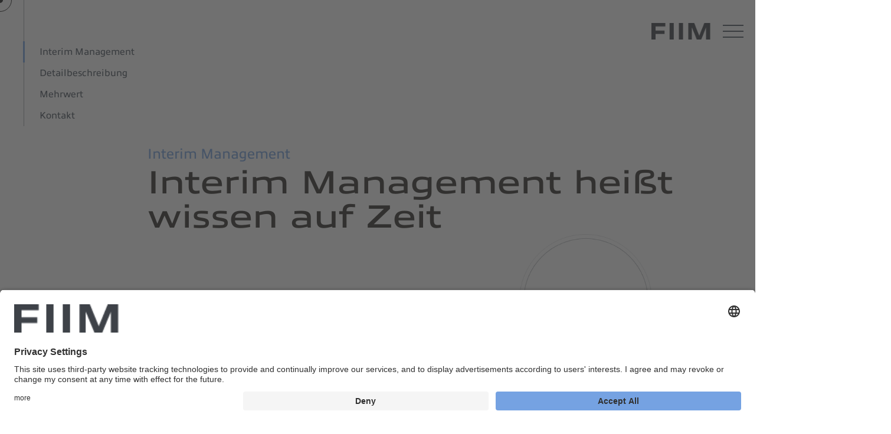

--- FILE ---
content_type: text/html
request_url: https://www.fiim-consult.de/interim-management
body_size: 6056
content:
<!DOCTYPE html><!-- This site was created in Webflow. https://webflow.com --><!-- Last Published: Mon May 12 2025 13:20:14 GMT+0000 (Coordinated Universal Time) --><html data-wf-domain="www.fiim-consult.de" data-wf-page="5efef24d6dc9fcd70e867ada" data-wf-site="5ef59d75273e570bfaec6b76"><head><meta charset="utf-8"/><title>Interim Management</title><meta content="Interim Management" property="og:title"/><meta content="Interim Management" property="twitter:title"/><meta content="width=device-width, initial-scale=1" name="viewport"/><meta content="Webflow" name="generator"/><link href="https://cdn.prod.website-files.com/5ef59d75273e570bfaec6b76/css/fiim-neu.webflow.shared.27c459131.css" rel="stylesheet" type="text/css"/><script src="https://use.typekit.net/tmq3yey.js" type="text/javascript"></script><script type="text/javascript">try{Typekit.load();}catch(e){}</script><script type="text/javascript">!function(o,c){var n=c.documentElement,t=" w-mod-";n.className+=t+"js",("ontouchstart"in o||o.DocumentTouch&&c instanceof DocumentTouch)&&(n.className+=t+"touch")}(window,document);</script><link href="https://cdn.prod.website-files.com/5ef59d75273e570bfaec6b76/5ef59d75273e573513ec6bf3_Gruppe%20116.jpg" rel="shortcut icon" type="image/x-icon"/><link href="https://cdn.prod.website-files.com/5ef59d75273e570bfaec6b76/5ef59d75273e572a02ec6bf4_Gruppe%20117.jpg" rel="apple-touch-icon"/><script async="" src="https://www.googletagmanager.com/gtag/js?id=UA-189808314-1"></script><script type="text/javascript">window.dataLayer = window.dataLayer || [];function gtag(){dataLayer.push(arguments);}gtag('js', new Date());gtag('config', 'UA-189808314-1', {'anonymize_ip': true});</script><script id="usercentrics-cmp" data-settings-id="hOhfQSAly" src="https://app.usercentrics.eu/browser-ui/latest/bundle_legacy.js" defer></script>
<!-- Google Tag Manager -->
<script>(function(w,d,s,l,i){w[l]=w[l]||[];w[l].push({'gtm.start':
new Date().getTime(),event:'gtm.js'});var f=d.getElementsByTagName(s)[0],
j=d.createElement(s),dl=l!='dataLayer'?'&l='+l:'';j.async=true;j.src=
'https://www.googletagmanager.com/gtm.js?id='+i+dl;f.parentNode.insertBefore(j,f);
})(window,document,'script','dataLayer','GTM-WTSZZRB');</script>
<!-- End Google Tag Manager -->

<script id="Cookiebot" src="https://consent.cookiebot.com/uc.js" data-cbid="12edcd26-05b3-49df-9d3d-60534b2b0382" data-blockingmode="auto" type="text/javascript"></script>

<!-- Leadinfo tracking code -->
<script> (function(l,e,a,d,i,n,f,o){if(!l[i]){l.GlobalLeadinfoNamespace=l.GlobalLeadinfoNamespace||[];
l.GlobalLeadinfoNamespace.push(i);l[i]=function(){(l[i].q=l[i].q||[]).push(arguments)};l[i].t=l[i].t||n;
l[i].q=l[i].q||[];o=e.createElement(a);f=e.getElementsByTagName(a)[0];o.async=1;o.src=d;f.parentNode.insertBefore(o,f);}
}(window,document,"script","https://cdn.leadinfo.net/ping.js","leadinfo","LI-5F687479DEC2A")); </script>


<link rel="alternate" hreflang="de" href="https://www.fiim-consulting.de/" />

<link rel="canonical" href="https://www.fiim-consulting.de"></head><body><div class="page-wrap"><div data-w-id="bedd5ae9-2e42-75d6-acbd-ae1cf43d7826" style="display:none" class="page-load"><div class="page-load__wrap"><div class="brand-wrap"></div></div><div data-w-id="2566cf36-5780-43f5-19f9-4371042b30d3" style="-webkit-transform:translate3d(-20%, -30%, 0) scale3d(1, 1, 1) rotateX(0) rotateY(0) rotateZ(0) skew(0, 0);-moz-transform:translate3d(-20%, -30%, 0) scale3d(1, 1, 1) rotateX(0) rotateY(0) rotateZ(0) skew(0, 0);-ms-transform:translate3d(-20%, -30%, 0) scale3d(1, 1, 1) rotateX(0) rotateY(0) rotateZ(0) skew(0, 0);transform:translate3d(-20%, -30%, 0) scale3d(1, 1, 1) rotateX(0) rotateY(0) rotateZ(0) skew(0, 0)" class="page-load__bg-2"></div></div><div class="cursor-wrapper"><div data-w-id="98408332-7a6f-717a-cbbe-ceeb84a4dfde" class="outer-circle"></div><div data-w-id="98408332-7a6f-717a-cbbe-ceeb84a4dfdf" class="inner-dot"></div></div><div class="w-embed"><style>
.cursor-wrapper {pointer-events: none;}
</style>

<style>
@media only screen
 and (min-device-width: 1024px)
 and (max-device-width: 1024px)
 and (orientation: portrait)
 and (-webkit-min-device-pixel-ratio: 2) {

body {
   cursor: default;
}

.cursor-wrapper {
   display: none;
}

a {
   cursor: pointer;
}
}

@media only screen
 and (min-device-width: 1366px)
 and (max-device-width: 1366px)
 and (orientation: landscape)
 and (-webkit-min-device-pixel-ratio: 2) {
 
body {
   cursor: default;
}

.cursor-wrapper {
   display: none;
}

a {
   cursor: pointer;
}
}
</style></div><nav class="navbar-left is--black"><a href="#fiim" class="navbar-left__link is--black">Interim Management</a><a href="#detail" class="navbar-left__link is--black">Detailbeschreibung</a><a href="#mehrwert" class="navbar-left__link is--black">Mehrwert</a><a href="#kontakt" class="navbar-left__link is--black">Kontakt</a><div class="scroll-wrap"><div class="text-block">Scroll</div></div></nav><div data-collapse="medium" data-animation="default" data-duration="400" data-w-id="a20b4d6d-df85-a674-2650-f0931eb0735a" data-easing="ease" data-easing2="ease" role="banner" class="navbar-dark w-nav"><div class="nav-container"><a href="/" class="brand-link w-nav-brand"><img src="https://cdn.prod.website-files.com/5ef59d75273e570bfaec6b76/5efee64042d1b499180eacde_fiim%20dark.png" width="247" data-w-id="5e7da967-de5c-ee5b-662a-591dc1e977bb" alt="" class="brand dark"/></a><nav role="navigation" class="nav-menu-2 w-nav-menu"><a href="#" class="nav-link-2 w-nav-link">Startseite</a><a href="/uber-uns" class="nav-link-2 w-nav-link">Über uns</a><a href="/finanzen" class="nav-link-2 w-nav-link">Finanzen</a><a href="/innovation" class="nav-link-2 w-nav-link">Innovation</a><a href="/interim-management" aria-current="page" class="nav-link-2 w-nav-link w--current">Interim Management</a><a href="/hr-management" class="nav-link-2 w-nav-link">HR Management</a><a href="/kontakt" class="nav-link-2 w-nav-link">Kontakt</a></nav><div class="menu-button w-nav-button"><div class="nav-burger"><div class="burger-line is--01 dark"></div><div class="burger-line is--02 dark"></div><div class="burger-line is--03 dark"></div></div><div class="icon-3 w-icon-nav-menu"></div></div></div></div><div class="hero-section finanzen"><header id="fiim" class="flex-container is--header-fullscreen finanzen"><div class="main__container"><div class="subline-wrap is--rwd-left"><h6 class="h6">Interim Management</h6></div><h1 class="h1">Interim Management heißt wissen auf Zeit</h1><img src="https://cdn.prod.website-files.com/5ef59d75273e570bfaec6b76/5efef27de45cb8c47769ff59_interim.png" width="225" alt="" class="image-4 interim"/></div></header><img src="https://cdn.prod.website-files.com/5ef59d75273e570bfaec6b76/5ef5d8b2b4ea4721bc439a94_scott-graham-5fNmWej4tAA-unsplash.jpg" sizes="100vw" srcset="https://cdn.prod.website-files.com/5ef59d75273e570bfaec6b76/5ef5d8b2b4ea4721bc439a94_scott-graham-5fNmWej4tAA-unsplash-p-1080.jpeg 1080w, https://cdn.prod.website-files.com/5ef59d75273e570bfaec6b76/5ef5d8b2b4ea4721bc439a94_scott-graham-5fNmWej4tAA-unsplash.jpg 1200w" alt="" class="image"/><main data-w-id="e3ac2ad0-85b7-9cb8-e210-c14645205026" class="content-wrapper"><section id="detail" class="main__section is--150l finanzen"><div class="orga-wrap"></div><div class="main__container"><div data-w-id="242ef2f3-1d42-4911-1700-9201a27c2de2" style="opacity:0" class="subline-wrap is--rwd-left"><h6 class="h6">Detailbeschreibung</h6></div><p data-w-id="242ef2f3-1d42-4911-1700-9201a27c2de5" style="opacity:0" class="main-paragrph is--big">Das „IM“ definiert die Kompetenz Management Wissen auf Zeit und direkt in Ihrer Organisation einzusetzen:</p><p class="main-paragrph">Im Bedarfsfall gehen wir direkt und auf Zeit in Ihre Organisation und übernehmen Leitungsfunktionen bis hin zur Organstellung. Damit können wir sicherstellen, dass Ziele und Konzepte auch die entsprechende Umsetzung finden und so den maximalen Mehrwert liefern können. Von Bedeutung ist das Interims Management immer dann, wenn Zeit ein kritischer Faktor ist, aber auch zur Sicherstellung von übergeordneten Funktionen bis entsprechende Nachfolger gefunden und eingearbeitet sind. </p></div></section><section class="main__section is--sticky"><div class="section__bg"></div><div id="mehrwert" data-w-id="3629ae70-2ffc-d0b8-a6be-79582cd9e50c" class="main__container finanzen"><div class="flex-grid-wrapped gutter-20 us"><div data-w-id="fb60a588-9a26-1fc7-488a-816053bae69e" class="flex-item-20 is--200px-t finanzen"><div class="mehrwert-wrapper finanzen"><div class="image-wrap is--mehrwert is--rwd-on"><img src="https://cdn.prod.website-files.com/5ef59d75273e570bfaec6b76/5ef59d75273e577182ec6bef_placeholder.jpg" width="1000" sizes="(max-width: 479px) 100vw, (max-width: 767px) 84vw, 100vw" srcset="https://cdn.prod.website-files.com/5ef59d75273e570bfaec6b76/5ef59d75273e577182ec6bef_placeholder-p-500.jpeg 500w, https://cdn.prod.website-files.com/5ef59d75273e570bfaec6b76/5ef59d75273e577182ec6bef_placeholder.jpg 590w" alt="" class="main_image is--mehrwert is--01"/></div><div class="mehrwert-content"><div class="mw-number-2 finanzen">01</div></div><h4 class="h4 is--dark">Geschäftsführung</h4><p class="main-paragrph">Temporäre Übernahme von CFO Positionen nach eingehender Abstimmung zur Sicherstellung der Handlungsfähigkeit Ihres Unternehmens.</p></div><div class="mehrwert-wrapper finanzen next"><div class="image-wrap is--mehrwert is--rwd-on"><img src="https://cdn.prod.website-files.com/5ef59d75273e570bfaec6b76/5ef59d75273e577182ec6bef_placeholder.jpg" width="1000" sizes="(max-width: 479px) 100vw, (max-width: 767px) 84vw, 100vw" srcset="https://cdn.prod.website-files.com/5ef59d75273e570bfaec6b76/5ef59d75273e577182ec6bef_placeholder-p-500.jpeg 500w, https://cdn.prod.website-files.com/5ef59d75273e570bfaec6b76/5ef59d75273e577182ec6bef_placeholder.jpg 590w" alt="" class="main_image is--mehrwert is--01"/></div><div class="mehrwert-content"><div class="mw-number-2 finanzen">02</div></div><h4 class="h4 is--dark">Generalbevollmächtigter</h4><p class="main-paragrph">Ist eine direkte Übernahme einer Organstellung nicht zielführend bzw. zweckmäßig, so übernehmen wir im Zuge des Interims Managements auch die Rangstellung zum Generalbevollmächtigten.</p></div><div class="mehrwert-wrapper finanzen next"><div class="image-wrap is--mehrwert is--rwd-on"><img src="https://cdn.prod.website-files.com/5ef59d75273e570bfaec6b76/5ef59d75273e577182ec6bef_placeholder.jpg" width="1000" sizes="(max-width: 479px) 100vw, (max-width: 767px) 84vw, 100vw" srcset="https://cdn.prod.website-files.com/5ef59d75273e570bfaec6b76/5ef59d75273e577182ec6bef_placeholder-p-500.jpeg 500w, https://cdn.prod.website-files.com/5ef59d75273e570bfaec6b76/5ef59d75273e577182ec6bef_placeholder.jpg 590w" alt="" class="main_image is--mehrwert is--01"/></div><div class="mehrwert-content"><div class="mw-number-2 finanzen">03</div></div><h4 class="h4 is--dark">Leitungsfunktionen</h4><p class="main-paragrph">Im Bereich von Funktionen wie der Kaufmännsichen Leitung, der Beschaffung oder dem Vertrieb steuern wir im Wege des Mandats die Aufgaben zielorientiert und befristet.</p></div></div><div src="https://cdn.prod.website-files.com/5c0000ff3e2311e3578a976d/5c0157203ea913dd27b4872e_Helix_Arrow_Link.svg" class="flex-item-20 _40-percent mehrwert"><div class="sidebar-wrapper"><div class="sidebar-image finanzen"><div class="subline-wrap"><h6 class="h6 is--10px-t">Mehrwert</h6></div><h3 class="h3">Jede Leistung hat Ihren Preis und das Ergebnis liefert den Nutzen</h3></div><div class="cta-button-wrap finanzen"><a data-w-id="e3e9e1b7-2900-ecd9-f6fa-9edd0a4b3175" href="#" class="cta-button is--black w-button">Jetzt anfragen</a></div><div class="w-embed"><style>
  .sidebar-wrapper {
    position: -webkit-sticky;
    position: -moz-sticky;
    position: -ms-sticky;
    position: -o-sticky;
    position: sticky;
    top: 50px;
  }
</style></div></div></div></div></div></section><section id="kontakt" data-w-id="85f7fe7b-06f1-95f9-3a29-d778fa9f0153" class="main__section is--cta"><div class="section__bg is--light"></div><div data-w-id="85f7fe7b-06f1-95f9-3a29-d778fa9f015b" style="opacity:0" class="main__container"><div class="w-layout-grid main__grid is--2-grid"><div id="w-node-_1cab50d6-6d00-eeeb-72ee-64f987e1f82c-0e867ada" class="grid__item"><div class="cta-people"><div data-w-id="c0060f81-dad4-c74f-3c76-e0056216a7d2" style="opacity:0" class="cta-wrap"><img src="https://cdn.prod.website-files.com/5ef59d75273e570bfaec6b76/5ef59d75273e57169bec6be3_gs-1.svg" width="13" alt="" class="icon-mobil"/><p class="main-paragrph is--no-space"><strong>Gregor Schmidt<br/></strong>Geschäftsführer</p></div><img class="main-image" src="https://cdn.prod.website-files.com/5ef59d75273e570bfaec6b76/5f0c2784d3ce59d2b6f4a295_gregor_schmitt.png" width="632" alt="" style="opacity:0" sizes="(max-width: 479px) 87vw, (max-width: 767px) 83vw, 632px" data-w-id="8a92ee9e-3510-e851-01b5-9a425a4137b8" srcset="https://cdn.prod.website-files.com/5ef59d75273e570bfaec6b76/5f0c2784d3ce59d2b6f4a295_gregor_schmitt-p-500.png 500w, https://cdn.prod.website-files.com/5ef59d75273e570bfaec6b76/5f0c2784d3ce59d2b6f4a295_gregor_schmitt.png 600w"/></div></div><div id="w-node-_1cab50d6-6d00-eeeb-72ee-64f987e1f832-0e867ada" class="grid__item is--40px-r"><div data-w-id="1cab50d6-6d00-eeeb-72ee-64f987e1f82d" style="opacity:0" class="subline-wrap"><h6 class="h6 is--10px-t">Kontakt</h6></div><h3 data-w-id="1cab50d6-6d00-eeeb-72ee-64f987e1f830" style="opacity:0" class="h3">Der kritische Punkt zwischen Wollen und Handeln ist das Anfangen</h3><p data-w-id="d0ab0e57-85ae-36e4-f800-88076b3165ba" style="opacity:0" class="main-paragrph">Wir freuen Sie uns auf Ihre E-Mail mit Ihren Kontaktdaten und vereinbaren gerne mit Ihnen ein erstes Gespräch, gleich ob per Telefon, per Videokonferenz oder persönlich.</p><div class="main__button-wrap"><a href="#" class="button-cta w-inline-block"><div>Tel. +49 7732 / 939 1086 </div></a><a href="#" class="button-cta is--15px-l w-inline-block"><div>info@fiim-consult.de</div></a></div></div></div></div></section><footer data-w-id="d748e509-d829-dd3f-bd93-d00a46aa6884" class="main__section is--footer"><div class="section__bg is--dark"><img src="https://cdn.prod.website-files.com/5ef59d75273e570bfaec6b76/5ef59d75273e574555ec6be5_footer-gs.svg" alt="" class="footer-gs"/></div><div class="main__container is--footer"><div class="w-layout-grid main__grid is--footer"><div id="w-node-d748e509-d829-dd3f-bd93-d00a46aa6889-46aa6884" class="grid__item is--footer-h"><a href="#" title="Home" class="brand__wrapper is--footer w-inline-block"><img src="https://cdn.prod.website-files.com/5ef59d75273e570bfaec6b76/5ef59d75273e570300ec6bdf_Logo-FIIM.svg" width="91" alt=""/><div class="brand-zusatz">Consult</div></a></div><div id="w-node-d748e509-d829-dd3f-bd93-d00a46aa689d-46aa6884" class="grid__item"><div class="subline-wrap is--right"><h4 class="h4">Anschrift</h4></div><p class="main-paragrph is--right is--white">fiim-consult GmbH<br/>Fritz-Reichle-Ring 6b<br/>78315 Radolfzell am Bodensee<br/><br/>Tel. <a href="#" class="paragraph-link">+49 7732 / 939 1086 <br/>Fax: +49 7732 939 1085<br/>info@fiim-consult.de</a></p><div class="footer__zusatz">©2024 fiim-consult GmbH<br/>  |  <a href="/impressum">Impressum</a>  |  <a href="/datenschutz">Datenschutz</a></div></div></div><div class="w-layout-grid main__grid is--footer-small"><div id="w-node-d748e509-d829-dd3f-bd93-d00a46aa68d2-46aa6884" class="grid__item"></div><div id="w-node-_061a04c2-5d0f-a1c9-003a-6266714aa5ee-46aa6884" class="grid__item-2 p2b"><div class="footer__zusatz-2">Video &amp; Webdesign von </div><a data-w-id="061a04c2-5d0f-a1c9-003a-6266714aa5f1" href="https://www.schmidtke-gmbh.de/" target="_blank" class="link-block schmidtke w-inline-block"><img src="https://cdn.prod.website-files.com/5ef59d75273e570bfaec6b76/66e1baf9dda842612ca9e1e7_md2x-2.svg" width="156" data-w-id="061a04c2-5d0f-a1c9-003a-6266714aa5f2" alt="" class="p2b"/></a></div></div></div></footer></main></div></div><script src="https://d3e54v103j8qbb.cloudfront.net/js/jquery-3.5.1.min.dc5e7f18c8.js?site=5ef59d75273e570bfaec6b76" type="text/javascript" integrity="sha256-9/aliU8dGd2tb6OSsuzixeV4y/faTqgFtohetphbbj0=" crossorigin="anonymous"></script><script src="https://cdn.prod.website-files.com/5ef59d75273e570bfaec6b76/js/webflow.schunk.4a394eb5af8156f2.js" type="text/javascript"></script><script src="https://cdn.prod.website-files.com/5ef59d75273e570bfaec6b76/js/webflow.schunk.55a535610457feef.js" type="text/javascript"></script><script src="https://cdn.prod.website-files.com/5ef59d75273e570bfaec6b76/js/webflow.950ea6a6.d577710b32cf25a9.js" type="text/javascript"></script><!-- Google Tag Manager (noscript) -->
<noscript><iframe src="https://www.googletagmanager.com/ns.html?id=GTM-WTSZZRB"
height="0" width="0" style="display:none;visibility:hidden"></iframe></noscript>
<!-- End Google Tag Manager (noscript) -->


<script>
  
  $('a.navbar-left__link, a.menu-button, a.brand-link, a.cta-button, a.nav-link, a.leistungen-link, a.right-arrow, a.left-arrow, a.button-cta, a.paragraph-link, a.footer__zusatz-link, a.brand__wrapper').click(function (e) {
    e.preventDefault();                   // prevent default anchor behavior
    var goTo = this.getAttribute("href"); // store anchor href

    setTimeout(function(){
         window.location = goTo;
    },1000);       
}); 
  
</script>

<script type="text/javascript">
_linkedin_partner_id = "2901786";
window._linkedin_data_partner_ids = window._linkedin_data_partner_ids || [];
window._linkedin_data_partner_ids.push(_linkedin_partner_id);
</script><script type="text/javascript">
(function(){var s = document.getElementsByTagName("script")[0];
var b = document.createElement("script");
b.type = "text/javascript";b.async = true;
b.src = "https://snap.licdn.com/li.lms-analytics/insight.min.js";
s.parentNode.insertBefore(b, s);})();
</script>
<noscript>
<img height="1" width="1" style="display:none;" alt="" src="https://px.ads.linkedin.com/collect/?pid=2901786&fmt=gif" />
</noscript></body></html>

--- FILE ---
content_type: text/css
request_url: https://cdn.prod.website-files.com/5ef59d75273e570bfaec6b76/css/fiim-neu.webflow.shared.27c459131.css
body_size: 19200
content:
html {
  -webkit-text-size-adjust: 100%;
  -ms-text-size-adjust: 100%;
  font-family: sans-serif;
}

body {
  margin: 0;
}

article, aside, details, figcaption, figure, footer, header, hgroup, main, menu, nav, section, summary {
  display: block;
}

audio, canvas, progress, video {
  vertical-align: baseline;
  display: inline-block;
}

audio:not([controls]) {
  height: 0;
  display: none;
}

[hidden], template {
  display: none;
}

a {
  background-color: #0000;
}

a:active, a:hover {
  outline: 0;
}

abbr[title] {
  border-bottom: 1px dotted;
}

b, strong {
  font-weight: bold;
}

dfn {
  font-style: italic;
}

h1 {
  margin: .67em 0;
  font-size: 2em;
}

mark {
  color: #000;
  background: #ff0;
}

small {
  font-size: 80%;
}

sub, sup {
  vertical-align: baseline;
  font-size: 75%;
  line-height: 0;
  position: relative;
}

sup {
  top: -.5em;
}

sub {
  bottom: -.25em;
}

img {
  border: 0;
}

svg:not(:root) {
  overflow: hidden;
}

hr {
  box-sizing: content-box;
  height: 0;
}

pre {
  overflow: auto;
}

code, kbd, pre, samp {
  font-family: monospace;
  font-size: 1em;
}

button, input, optgroup, select, textarea {
  color: inherit;
  font: inherit;
  margin: 0;
}

button {
  overflow: visible;
}

button, select {
  text-transform: none;
}

button, html input[type="button"], input[type="reset"] {
  -webkit-appearance: button;
  cursor: pointer;
}

button[disabled], html input[disabled] {
  cursor: default;
}

button::-moz-focus-inner, input::-moz-focus-inner {
  border: 0;
  padding: 0;
}

input {
  line-height: normal;
}

input[type="checkbox"], input[type="radio"] {
  box-sizing: border-box;
  padding: 0;
}

input[type="number"]::-webkit-inner-spin-button, input[type="number"]::-webkit-outer-spin-button {
  height: auto;
}

input[type="search"] {
  -webkit-appearance: none;
}

input[type="search"]::-webkit-search-cancel-button, input[type="search"]::-webkit-search-decoration {
  -webkit-appearance: none;
}

legend {
  border: 0;
  padding: 0;
}

textarea {
  overflow: auto;
}

optgroup {
  font-weight: bold;
}

table {
  border-collapse: collapse;
  border-spacing: 0;
}

td, th {
  padding: 0;
}

@font-face {
  font-family: webflow-icons;
  src: url("[data-uri]") format("truetype");
  font-weight: normal;
  font-style: normal;
}

[class^="w-icon-"], [class*=" w-icon-"] {
  speak: none;
  font-variant: normal;
  text-transform: none;
  -webkit-font-smoothing: antialiased;
  -moz-osx-font-smoothing: grayscale;
  font-style: normal;
  font-weight: normal;
  line-height: 1;
  font-family: webflow-icons !important;
}

.w-icon-slider-right:before {
  content: "";
}

.w-icon-slider-left:before {
  content: "";
}

.w-icon-nav-menu:before {
  content: "";
}

.w-icon-arrow-down:before, .w-icon-dropdown-toggle:before {
  content: "";
}

.w-icon-file-upload-remove:before {
  content: "";
}

.w-icon-file-upload-icon:before {
  content: "";
}

* {
  box-sizing: border-box;
}

html {
  height: 100%;
}

body {
  color: #333;
  background-color: #fff;
  min-height: 100%;
  margin: 0;
  font-family: Arial, sans-serif;
  font-size: 14px;
  line-height: 20px;
}

img {
  vertical-align: middle;
  max-width: 100%;
  display: inline-block;
}

html.w-mod-touch * {
  background-attachment: scroll !important;
}

.w-block {
  display: block;
}

.w-inline-block {
  max-width: 100%;
  display: inline-block;
}

.w-clearfix:before, .w-clearfix:after {
  content: " ";
  grid-area: 1 / 1 / 2 / 2;
  display: table;
}

.w-clearfix:after {
  clear: both;
}

.w-hidden {
  display: none;
}

.w-button {
  color: #fff;
  line-height: inherit;
  cursor: pointer;
  background-color: #3898ec;
  border: 0;
  border-radius: 0;
  padding: 9px 15px;
  text-decoration: none;
  display: inline-block;
}

input.w-button {
  -webkit-appearance: button;
}

html[data-w-dynpage] [data-w-cloak] {
  color: #0000 !important;
}

.w-code-block {
  margin: unset;
}

pre.w-code-block code {
  all: inherit;
}

.w-optimization {
  display: contents;
}

.w-webflow-badge, .w-webflow-badge > img {
  box-sizing: unset;
  width: unset;
  height: unset;
  max-height: unset;
  max-width: unset;
  min-height: unset;
  min-width: unset;
  margin: unset;
  padding: unset;
  float: unset;
  clear: unset;
  border: unset;
  border-radius: unset;
  background: unset;
  background-image: unset;
  background-position: unset;
  background-size: unset;
  background-repeat: unset;
  background-origin: unset;
  background-clip: unset;
  background-attachment: unset;
  background-color: unset;
  box-shadow: unset;
  transform: unset;
  direction: unset;
  font-family: unset;
  font-weight: unset;
  color: unset;
  font-size: unset;
  line-height: unset;
  font-style: unset;
  font-variant: unset;
  text-align: unset;
  letter-spacing: unset;
  -webkit-text-decoration: unset;
  text-decoration: unset;
  text-indent: unset;
  text-transform: unset;
  list-style-type: unset;
  text-shadow: unset;
  vertical-align: unset;
  cursor: unset;
  white-space: unset;
  word-break: unset;
  word-spacing: unset;
  word-wrap: unset;
  transition: unset;
}

.w-webflow-badge {
  white-space: nowrap;
  cursor: pointer;
  box-shadow: 0 0 0 1px #0000001a, 0 1px 3px #0000001a;
  visibility: visible !important;
  opacity: 1 !important;
  z-index: 2147483647 !important;
  color: #aaadb0 !important;
  overflow: unset !important;
  background-color: #fff !important;
  border-radius: 3px !important;
  width: auto !important;
  height: auto !important;
  margin: 0 !important;
  padding: 6px !important;
  font-size: 12px !important;
  line-height: 14px !important;
  text-decoration: none !important;
  display: inline-block !important;
  position: fixed !important;
  inset: auto 12px 12px auto !important;
  transform: none !important;
}

.w-webflow-badge > img {
  position: unset;
  visibility: unset !important;
  opacity: 1 !important;
  vertical-align: middle !important;
  display: inline-block !important;
}

h1, h2, h3, h4, h5, h6 {
  margin-bottom: 10px;
  font-weight: bold;
}

h1 {
  margin-top: 20px;
  font-size: 38px;
  line-height: 44px;
}

h2 {
  margin-top: 20px;
  font-size: 32px;
  line-height: 36px;
}

h3 {
  margin-top: 20px;
  font-size: 24px;
  line-height: 30px;
}

h4 {
  margin-top: 10px;
  font-size: 18px;
  line-height: 24px;
}

h5 {
  margin-top: 10px;
  font-size: 14px;
  line-height: 20px;
}

h6 {
  margin-top: 10px;
  font-size: 12px;
  line-height: 18px;
}

p {
  margin-top: 0;
  margin-bottom: 10px;
}

blockquote {
  border-left: 5px solid #e2e2e2;
  margin: 0 0 10px;
  padding: 10px 20px;
  font-size: 18px;
  line-height: 22px;
}

figure {
  margin: 0 0 10px;
}

figcaption {
  text-align: center;
  margin-top: 5px;
}

ul, ol {
  margin-top: 0;
  margin-bottom: 10px;
  padding-left: 40px;
}

.w-list-unstyled {
  padding-left: 0;
  list-style: none;
}

.w-embed:before, .w-embed:after {
  content: " ";
  grid-area: 1 / 1 / 2 / 2;
  display: table;
}

.w-embed:after {
  clear: both;
}

.w-video {
  width: 100%;
  padding: 0;
  position: relative;
}

.w-video iframe, .w-video object, .w-video embed {
  border: none;
  width: 100%;
  height: 100%;
  position: absolute;
  top: 0;
  left: 0;
}

fieldset {
  border: 0;
  margin: 0;
  padding: 0;
}

button, [type="button"], [type="reset"] {
  cursor: pointer;
  -webkit-appearance: button;
  border: 0;
}

.w-form {
  margin: 0 0 15px;
}

.w-form-done {
  text-align: center;
  background-color: #ddd;
  padding: 20px;
  display: none;
}

.w-form-fail {
  background-color: #ffdede;
  margin-top: 10px;
  padding: 10px;
  display: none;
}

label {
  margin-bottom: 5px;
  font-weight: bold;
  display: block;
}

.w-input, .w-select {
  color: #333;
  vertical-align: middle;
  background-color: #fff;
  border: 1px solid #ccc;
  width: 100%;
  height: 38px;
  margin-bottom: 10px;
  padding: 8px 12px;
  font-size: 14px;
  line-height: 1.42857;
  display: block;
}

.w-input::placeholder, .w-select::placeholder {
  color: #999;
}

.w-input:focus, .w-select:focus {
  border-color: #3898ec;
  outline: 0;
}

.w-input[disabled], .w-select[disabled], .w-input[readonly], .w-select[readonly], fieldset[disabled] .w-input, fieldset[disabled] .w-select {
  cursor: not-allowed;
}

.w-input[disabled]:not(.w-input-disabled), .w-select[disabled]:not(.w-input-disabled), .w-input[readonly], .w-select[readonly], fieldset[disabled]:not(.w-input-disabled) .w-input, fieldset[disabled]:not(.w-input-disabled) .w-select {
  background-color: #eee;
}

textarea.w-input, textarea.w-select {
  height: auto;
}

.w-select {
  background-color: #f3f3f3;
}

.w-select[multiple] {
  height: auto;
}

.w-form-label {
  cursor: pointer;
  margin-bottom: 0;
  font-weight: normal;
  display: inline-block;
}

.w-radio {
  margin-bottom: 5px;
  padding-left: 20px;
  display: block;
}

.w-radio:before, .w-radio:after {
  content: " ";
  grid-area: 1 / 1 / 2 / 2;
  display: table;
}

.w-radio:after {
  clear: both;
}

.w-radio-input {
  float: left;
  margin: 3px 0 0 -20px;
  line-height: normal;
}

.w-file-upload {
  margin-bottom: 10px;
  display: block;
}

.w-file-upload-input {
  opacity: 0;
  z-index: -100;
  width: .1px;
  height: .1px;
  position: absolute;
  overflow: hidden;
}

.w-file-upload-default, .w-file-upload-uploading, .w-file-upload-success {
  color: #333;
  display: inline-block;
}

.w-file-upload-error {
  margin-top: 10px;
  display: block;
}

.w-file-upload-default.w-hidden, .w-file-upload-uploading.w-hidden, .w-file-upload-error.w-hidden, .w-file-upload-success.w-hidden {
  display: none;
}

.w-file-upload-uploading-btn {
  cursor: pointer;
  background-color: #fafafa;
  border: 1px solid #ccc;
  margin: 0;
  padding: 8px 12px;
  font-size: 14px;
  font-weight: normal;
  display: flex;
}

.w-file-upload-file {
  background-color: #fafafa;
  border: 1px solid #ccc;
  flex-grow: 1;
  justify-content: space-between;
  margin: 0;
  padding: 8px 9px 8px 11px;
  display: flex;
}

.w-file-upload-file-name {
  font-size: 14px;
  font-weight: normal;
  display: block;
}

.w-file-remove-link {
  cursor: pointer;
  width: auto;
  height: auto;
  margin-top: 3px;
  margin-left: 10px;
  padding: 3px;
  display: block;
}

.w-icon-file-upload-remove {
  margin: auto;
  font-size: 10px;
}

.w-file-upload-error-msg {
  color: #ea384c;
  padding: 2px 0;
  display: inline-block;
}

.w-file-upload-info {
  padding: 0 12px;
  line-height: 38px;
  display: inline-block;
}

.w-file-upload-label {
  cursor: pointer;
  background-color: #fafafa;
  border: 1px solid #ccc;
  margin: 0;
  padding: 8px 12px;
  font-size: 14px;
  font-weight: normal;
  display: inline-block;
}

.w-icon-file-upload-icon, .w-icon-file-upload-uploading {
  width: 20px;
  margin-right: 8px;
  display: inline-block;
}

.w-icon-file-upload-uploading {
  height: 20px;
}

.w-container {
  max-width: 940px;
  margin-left: auto;
  margin-right: auto;
}

.w-container:before, .w-container:after {
  content: " ";
  grid-area: 1 / 1 / 2 / 2;
  display: table;
}

.w-container:after {
  clear: both;
}

.w-container .w-row {
  margin-left: -10px;
  margin-right: -10px;
}

.w-row:before, .w-row:after {
  content: " ";
  grid-area: 1 / 1 / 2 / 2;
  display: table;
}

.w-row:after {
  clear: both;
}

.w-row .w-row {
  margin-left: 0;
  margin-right: 0;
}

.w-col {
  float: left;
  width: 100%;
  min-height: 1px;
  padding-left: 10px;
  padding-right: 10px;
  position: relative;
}

.w-col .w-col {
  padding-left: 0;
  padding-right: 0;
}

.w-col-1 {
  width: 8.33333%;
}

.w-col-2 {
  width: 16.6667%;
}

.w-col-3 {
  width: 25%;
}

.w-col-4 {
  width: 33.3333%;
}

.w-col-5 {
  width: 41.6667%;
}

.w-col-6 {
  width: 50%;
}

.w-col-7 {
  width: 58.3333%;
}

.w-col-8 {
  width: 66.6667%;
}

.w-col-9 {
  width: 75%;
}

.w-col-10 {
  width: 83.3333%;
}

.w-col-11 {
  width: 91.6667%;
}

.w-col-12 {
  width: 100%;
}

.w-hidden-main {
  display: none !important;
}

@media screen and (max-width: 991px) {
  .w-container {
    max-width: 728px;
  }

  .w-hidden-main {
    display: inherit !important;
  }

  .w-hidden-medium {
    display: none !important;
  }

  .w-col-medium-1 {
    width: 8.33333%;
  }

  .w-col-medium-2 {
    width: 16.6667%;
  }

  .w-col-medium-3 {
    width: 25%;
  }

  .w-col-medium-4 {
    width: 33.3333%;
  }

  .w-col-medium-5 {
    width: 41.6667%;
  }

  .w-col-medium-6 {
    width: 50%;
  }

  .w-col-medium-7 {
    width: 58.3333%;
  }

  .w-col-medium-8 {
    width: 66.6667%;
  }

  .w-col-medium-9 {
    width: 75%;
  }

  .w-col-medium-10 {
    width: 83.3333%;
  }

  .w-col-medium-11 {
    width: 91.6667%;
  }

  .w-col-medium-12 {
    width: 100%;
  }

  .w-col-stack {
    width: 100%;
    left: auto;
    right: auto;
  }
}

@media screen and (max-width: 767px) {
  .w-hidden-main, .w-hidden-medium {
    display: inherit !important;
  }

  .w-hidden-small {
    display: none !important;
  }

  .w-row, .w-container .w-row {
    margin-left: 0;
    margin-right: 0;
  }

  .w-col {
    width: 100%;
    left: auto;
    right: auto;
  }

  .w-col-small-1 {
    width: 8.33333%;
  }

  .w-col-small-2 {
    width: 16.6667%;
  }

  .w-col-small-3 {
    width: 25%;
  }

  .w-col-small-4 {
    width: 33.3333%;
  }

  .w-col-small-5 {
    width: 41.6667%;
  }

  .w-col-small-6 {
    width: 50%;
  }

  .w-col-small-7 {
    width: 58.3333%;
  }

  .w-col-small-8 {
    width: 66.6667%;
  }

  .w-col-small-9 {
    width: 75%;
  }

  .w-col-small-10 {
    width: 83.3333%;
  }

  .w-col-small-11 {
    width: 91.6667%;
  }

  .w-col-small-12 {
    width: 100%;
  }
}

@media screen and (max-width: 479px) {
  .w-container {
    max-width: none;
  }

  .w-hidden-main, .w-hidden-medium, .w-hidden-small {
    display: inherit !important;
  }

  .w-hidden-tiny {
    display: none !important;
  }

  .w-col {
    width: 100%;
  }

  .w-col-tiny-1 {
    width: 8.33333%;
  }

  .w-col-tiny-2 {
    width: 16.6667%;
  }

  .w-col-tiny-3 {
    width: 25%;
  }

  .w-col-tiny-4 {
    width: 33.3333%;
  }

  .w-col-tiny-5 {
    width: 41.6667%;
  }

  .w-col-tiny-6 {
    width: 50%;
  }

  .w-col-tiny-7 {
    width: 58.3333%;
  }

  .w-col-tiny-8 {
    width: 66.6667%;
  }

  .w-col-tiny-9 {
    width: 75%;
  }

  .w-col-tiny-10 {
    width: 83.3333%;
  }

  .w-col-tiny-11 {
    width: 91.6667%;
  }

  .w-col-tiny-12 {
    width: 100%;
  }
}

.w-widget {
  position: relative;
}

.w-widget-map {
  width: 100%;
  height: 400px;
}

.w-widget-map label {
  width: auto;
  display: inline;
}

.w-widget-map img {
  max-width: inherit;
}

.w-widget-map .gm-style-iw {
  text-align: center;
}

.w-widget-map .gm-style-iw > button {
  display: none !important;
}

.w-widget-twitter {
  overflow: hidden;
}

.w-widget-twitter-count-shim {
  vertical-align: top;
  text-align: center;
  background: #fff;
  border: 1px solid #758696;
  border-radius: 3px;
  width: 28px;
  height: 20px;
  display: inline-block;
  position: relative;
}

.w-widget-twitter-count-shim * {
  pointer-events: none;
  -webkit-user-select: none;
  user-select: none;
}

.w-widget-twitter-count-shim .w-widget-twitter-count-inner {
  text-align: center;
  color: #999;
  font-family: serif;
  font-size: 15px;
  line-height: 12px;
  position: relative;
}

.w-widget-twitter-count-shim .w-widget-twitter-count-clear {
  display: block;
  position: relative;
}

.w-widget-twitter-count-shim.w--large {
  width: 36px;
  height: 28px;
}

.w-widget-twitter-count-shim.w--large .w-widget-twitter-count-inner {
  font-size: 18px;
  line-height: 18px;
}

.w-widget-twitter-count-shim:not(.w--vertical) {
  margin-left: 5px;
  margin-right: 8px;
}

.w-widget-twitter-count-shim:not(.w--vertical).w--large {
  margin-left: 6px;
}

.w-widget-twitter-count-shim:not(.w--vertical):before, .w-widget-twitter-count-shim:not(.w--vertical):after {
  content: " ";
  pointer-events: none;
  border: solid #0000;
  width: 0;
  height: 0;
  position: absolute;
  top: 50%;
  left: 0;
}

.w-widget-twitter-count-shim:not(.w--vertical):before {
  border-width: 4px;
  border-color: #75869600 #5d6c7b #75869600 #75869600;
  margin-top: -4px;
  margin-left: -9px;
}

.w-widget-twitter-count-shim:not(.w--vertical).w--large:before {
  border-width: 5px;
  margin-top: -5px;
  margin-left: -10px;
}

.w-widget-twitter-count-shim:not(.w--vertical):after {
  border-width: 4px;
  border-color: #fff0 #fff #fff0 #fff0;
  margin-top: -4px;
  margin-left: -8px;
}

.w-widget-twitter-count-shim:not(.w--vertical).w--large:after {
  border-width: 5px;
  margin-top: -5px;
  margin-left: -9px;
}

.w-widget-twitter-count-shim.w--vertical {
  width: 61px;
  height: 33px;
  margin-bottom: 8px;
}

.w-widget-twitter-count-shim.w--vertical:before, .w-widget-twitter-count-shim.w--vertical:after {
  content: " ";
  pointer-events: none;
  border: solid #0000;
  width: 0;
  height: 0;
  position: absolute;
  top: 100%;
  left: 50%;
}

.w-widget-twitter-count-shim.w--vertical:before {
  border-width: 5px;
  border-color: #5d6c7b #75869600 #75869600;
  margin-left: -5px;
}

.w-widget-twitter-count-shim.w--vertical:after {
  border-width: 4px;
  border-color: #fff #fff0 #fff0;
  margin-left: -4px;
}

.w-widget-twitter-count-shim.w--vertical .w-widget-twitter-count-inner {
  font-size: 18px;
  line-height: 22px;
}

.w-widget-twitter-count-shim.w--vertical.w--large {
  width: 76px;
}

.w-background-video {
  color: #fff;
  height: 500px;
  position: relative;
  overflow: hidden;
}

.w-background-video > video {
  object-fit: cover;
  z-index: -100;
  background-position: 50%;
  background-size: cover;
  width: 100%;
  height: 100%;
  margin: auto;
  position: absolute;
  inset: -100%;
}

.w-background-video > video::-webkit-media-controls-start-playback-button {
  -webkit-appearance: none;
  display: none !important;
}

.w-background-video--control {
  background-color: #0000;
  padding: 0;
  position: absolute;
  bottom: 1em;
  right: 1em;
}

.w-background-video--control > [hidden] {
  display: none !important;
}

.w-slider {
  text-align: center;
  clear: both;
  -webkit-tap-highlight-color: #0000;
  tap-highlight-color: #0000;
  background: #ddd;
  height: 300px;
  position: relative;
}

.w-slider-mask {
  z-index: 1;
  white-space: nowrap;
  height: 100%;
  display: block;
  position: relative;
  left: 0;
  right: 0;
  overflow: hidden;
}

.w-slide {
  vertical-align: top;
  white-space: normal;
  text-align: left;
  width: 100%;
  height: 100%;
  display: inline-block;
  position: relative;
}

.w-slider-nav {
  z-index: 2;
  text-align: center;
  -webkit-tap-highlight-color: #0000;
  tap-highlight-color: #0000;
  height: 40px;
  margin: auto;
  padding-top: 10px;
  position: absolute;
  inset: auto 0 0;
}

.w-slider-nav.w-round > div {
  border-radius: 100%;
}

.w-slider-nav.w-num > div {
  font-size: inherit;
  line-height: inherit;
  width: auto;
  height: auto;
  padding: .2em .5em;
}

.w-slider-nav.w-shadow > div {
  box-shadow: 0 0 3px #3336;
}

.w-slider-nav-invert {
  color: #fff;
}

.w-slider-nav-invert > div {
  background-color: #2226;
}

.w-slider-nav-invert > div.w-active {
  background-color: #222;
}

.w-slider-dot {
  cursor: pointer;
  background-color: #fff6;
  width: 1em;
  height: 1em;
  margin: 0 3px .5em;
  transition: background-color .1s, color .1s;
  display: inline-block;
  position: relative;
}

.w-slider-dot.w-active {
  background-color: #fff;
}

.w-slider-dot:focus {
  outline: none;
  box-shadow: 0 0 0 2px #fff;
}

.w-slider-dot:focus.w-active {
  box-shadow: none;
}

.w-slider-arrow-left, .w-slider-arrow-right {
  cursor: pointer;
  color: #fff;
  -webkit-tap-highlight-color: #0000;
  tap-highlight-color: #0000;
  -webkit-user-select: none;
  user-select: none;
  width: 80px;
  margin: auto;
  font-size: 40px;
  position: absolute;
  inset: 0;
  overflow: hidden;
}

.w-slider-arrow-left [class^="w-icon-"], .w-slider-arrow-right [class^="w-icon-"], .w-slider-arrow-left [class*=" w-icon-"], .w-slider-arrow-right [class*=" w-icon-"] {
  position: absolute;
}

.w-slider-arrow-left:focus, .w-slider-arrow-right:focus {
  outline: 0;
}

.w-slider-arrow-left {
  z-index: 3;
  right: auto;
}

.w-slider-arrow-right {
  z-index: 4;
  left: auto;
}

.w-icon-slider-left, .w-icon-slider-right {
  width: 1em;
  height: 1em;
  margin: auto;
  inset: 0;
}

.w-slider-aria-label {
  clip: rect(0 0 0 0);
  border: 0;
  width: 1px;
  height: 1px;
  margin: -1px;
  padding: 0;
  position: absolute;
  overflow: hidden;
}

.w-slider-force-show {
  display: block !important;
}

.w-dropdown {
  text-align: left;
  z-index: 900;
  margin-left: auto;
  margin-right: auto;
  display: inline-block;
  position: relative;
}

.w-dropdown-btn, .w-dropdown-toggle, .w-dropdown-link {
  vertical-align: top;
  color: #222;
  text-align: left;
  white-space: nowrap;
  margin-left: auto;
  margin-right: auto;
  padding: 20px;
  text-decoration: none;
  position: relative;
}

.w-dropdown-toggle {
  -webkit-user-select: none;
  user-select: none;
  cursor: pointer;
  padding-right: 40px;
  display: inline-block;
}

.w-dropdown-toggle:focus {
  outline: 0;
}

.w-icon-dropdown-toggle {
  width: 1em;
  height: 1em;
  margin: auto 20px auto auto;
  position: absolute;
  top: 0;
  bottom: 0;
  right: 0;
}

.w-dropdown-list {
  background: #ddd;
  min-width: 100%;
  display: none;
  position: absolute;
}

.w-dropdown-list.w--open {
  display: block;
}

.w-dropdown-link {
  color: #222;
  padding: 10px 20px;
  display: block;
}

.w-dropdown-link.w--current {
  color: #0082f3;
}

.w-dropdown-link:focus {
  outline: 0;
}

@media screen and (max-width: 767px) {
  .w-nav-brand {
    padding-left: 10px;
  }
}

.w-lightbox-backdrop {
  cursor: auto;
  letter-spacing: normal;
  text-indent: 0;
  text-shadow: none;
  text-transform: none;
  visibility: visible;
  white-space: normal;
  word-break: normal;
  word-spacing: normal;
  word-wrap: normal;
  color: #fff;
  text-align: center;
  z-index: 2000;
  opacity: 0;
  -webkit-user-select: none;
  -moz-user-select: none;
  -webkit-tap-highlight-color: transparent;
  background: #000000e6;
  outline: 0;
  font-family: Helvetica Neue, Helvetica, Ubuntu, Segoe UI, Verdana, sans-serif;
  font-size: 17px;
  font-style: normal;
  font-weight: 300;
  line-height: 1.2;
  list-style: disc;
  position: fixed;
  inset: 0;
  -webkit-transform: translate(0);
}

.w-lightbox-backdrop, .w-lightbox-container {
  -webkit-overflow-scrolling: touch;
  height: 100%;
  overflow: auto;
}

.w-lightbox-content {
  height: 100vh;
  position: relative;
  overflow: hidden;
}

.w-lightbox-view {
  opacity: 0;
  width: 100vw;
  height: 100vh;
  position: absolute;
}

.w-lightbox-view:before {
  content: "";
  height: 100vh;
}

.w-lightbox-group, .w-lightbox-group .w-lightbox-view, .w-lightbox-group .w-lightbox-view:before {
  height: 86vh;
}

.w-lightbox-frame, .w-lightbox-view:before {
  vertical-align: middle;
  display: inline-block;
}

.w-lightbox-figure {
  margin: 0;
  position: relative;
}

.w-lightbox-group .w-lightbox-figure {
  cursor: pointer;
}

.w-lightbox-img {
  width: auto;
  max-width: none;
  height: auto;
}

.w-lightbox-image {
  float: none;
  max-width: 100vw;
  max-height: 100vh;
  display: block;
}

.w-lightbox-group .w-lightbox-image {
  max-height: 86vh;
}

.w-lightbox-caption {
  text-align: left;
  text-overflow: ellipsis;
  white-space: nowrap;
  background: #0006;
  padding: .5em 1em;
  position: absolute;
  bottom: 0;
  left: 0;
  right: 0;
  overflow: hidden;
}

.w-lightbox-embed {
  width: 100%;
  height: 100%;
  position: absolute;
  inset: 0;
}

.w-lightbox-control {
  cursor: pointer;
  background-position: center;
  background-repeat: no-repeat;
  background-size: 24px;
  width: 4em;
  transition: all .3s;
  position: absolute;
  top: 0;
}

.w-lightbox-left {
  background-image: url("[data-uri]");
  display: none;
  bottom: 0;
  left: 0;
}

.w-lightbox-right {
  background-image: url("[data-uri]");
  display: none;
  bottom: 0;
  right: 0;
}

.w-lightbox-close {
  background-image: url("[data-uri]");
  background-size: 18px;
  height: 2.6em;
  right: 0;
}

.w-lightbox-strip {
  white-space: nowrap;
  padding: 0 1vh;
  line-height: 0;
  position: absolute;
  bottom: 0;
  left: 0;
  right: 0;
  overflow: auto hidden;
}

.w-lightbox-item {
  box-sizing: content-box;
  cursor: pointer;
  width: 10vh;
  padding: 2vh 1vh;
  display: inline-block;
  -webkit-transform: translate3d(0, 0, 0);
}

.w-lightbox-active {
  opacity: .3;
}

.w-lightbox-thumbnail {
  background: #222;
  height: 10vh;
  position: relative;
  overflow: hidden;
}

.w-lightbox-thumbnail-image {
  position: absolute;
  top: 0;
  left: 0;
}

.w-lightbox-thumbnail .w-lightbox-tall {
  width: 100%;
  top: 50%;
  transform: translate(0, -50%);
}

.w-lightbox-thumbnail .w-lightbox-wide {
  height: 100%;
  left: 50%;
  transform: translate(-50%);
}

.w-lightbox-spinner {
  box-sizing: border-box;
  border: 5px solid #0006;
  border-radius: 50%;
  width: 40px;
  height: 40px;
  margin-top: -20px;
  margin-left: -20px;
  animation: .8s linear infinite spin;
  position: absolute;
  top: 50%;
  left: 50%;
}

.w-lightbox-spinner:after {
  content: "";
  border: 3px solid #0000;
  border-bottom-color: #fff;
  border-radius: 50%;
  position: absolute;
  inset: -4px;
}

.w-lightbox-hide {
  display: none;
}

.w-lightbox-noscroll {
  overflow: hidden;
}

@media (min-width: 768px) {
  .w-lightbox-content {
    height: 96vh;
    margin-top: 2vh;
  }

  .w-lightbox-view, .w-lightbox-view:before {
    height: 96vh;
  }

  .w-lightbox-group, .w-lightbox-group .w-lightbox-view, .w-lightbox-group .w-lightbox-view:before {
    height: 84vh;
  }

  .w-lightbox-image {
    max-width: 96vw;
    max-height: 96vh;
  }

  .w-lightbox-group .w-lightbox-image {
    max-width: 82.3vw;
    max-height: 84vh;
  }

  .w-lightbox-left, .w-lightbox-right {
    opacity: .5;
    display: block;
  }

  .w-lightbox-close {
    opacity: .8;
  }

  .w-lightbox-control:hover {
    opacity: 1;
  }
}

.w-lightbox-inactive, .w-lightbox-inactive:hover {
  opacity: 0;
}

.w-richtext:before, .w-richtext:after {
  content: " ";
  grid-area: 1 / 1 / 2 / 2;
  display: table;
}

.w-richtext:after {
  clear: both;
}

.w-richtext[contenteditable="true"]:before, .w-richtext[contenteditable="true"]:after {
  white-space: initial;
}

.w-richtext ol, .w-richtext ul {
  overflow: hidden;
}

.w-richtext .w-richtext-figure-selected.w-richtext-figure-type-video div:after, .w-richtext .w-richtext-figure-selected[data-rt-type="video"] div:after, .w-richtext .w-richtext-figure-selected.w-richtext-figure-type-image div, .w-richtext .w-richtext-figure-selected[data-rt-type="image"] div {
  outline: 2px solid #2895f7;
}

.w-richtext figure.w-richtext-figure-type-video > div:after, .w-richtext figure[data-rt-type="video"] > div:after {
  content: "";
  display: none;
  position: absolute;
  inset: 0;
}

.w-richtext figure {
  max-width: 60%;
  position: relative;
}

.w-richtext figure > div:before {
  cursor: default !important;
}

.w-richtext figure img {
  width: 100%;
}

.w-richtext figure figcaption.w-richtext-figcaption-placeholder {
  opacity: .6;
}

.w-richtext figure div {
  color: #0000;
  font-size: 0;
}

.w-richtext figure.w-richtext-figure-type-image, .w-richtext figure[data-rt-type="image"] {
  display: table;
}

.w-richtext figure.w-richtext-figure-type-image > div, .w-richtext figure[data-rt-type="image"] > div {
  display: inline-block;
}

.w-richtext figure.w-richtext-figure-type-image > figcaption, .w-richtext figure[data-rt-type="image"] > figcaption {
  caption-side: bottom;
  display: table-caption;
}

.w-richtext figure.w-richtext-figure-type-video, .w-richtext figure[data-rt-type="video"] {
  width: 60%;
  height: 0;
}

.w-richtext figure.w-richtext-figure-type-video iframe, .w-richtext figure[data-rt-type="video"] iframe {
  width: 100%;
  height: 100%;
  position: absolute;
  top: 0;
  left: 0;
}

.w-richtext figure.w-richtext-figure-type-video > div, .w-richtext figure[data-rt-type="video"] > div {
  width: 100%;
}

.w-richtext figure.w-richtext-align-center {
  clear: both;
  margin-left: auto;
  margin-right: auto;
}

.w-richtext figure.w-richtext-align-center.w-richtext-figure-type-image > div, .w-richtext figure.w-richtext-align-center[data-rt-type="image"] > div {
  max-width: 100%;
}

.w-richtext figure.w-richtext-align-normal {
  clear: both;
}

.w-richtext figure.w-richtext-align-fullwidth {
  text-align: center;
  clear: both;
  width: 100%;
  max-width: 100%;
  margin-left: auto;
  margin-right: auto;
  display: block;
}

.w-richtext figure.w-richtext-align-fullwidth > div {
  padding-bottom: inherit;
  display: inline-block;
}

.w-richtext figure.w-richtext-align-fullwidth > figcaption {
  display: block;
}

.w-richtext figure.w-richtext-align-floatleft {
  float: left;
  clear: none;
  margin-right: 15px;
}

.w-richtext figure.w-richtext-align-floatright {
  float: right;
  clear: none;
  margin-left: 15px;
}

.w-nav {
  z-index: 1000;
  background: #ddd;
  position: relative;
}

.w-nav:before, .w-nav:after {
  content: " ";
  grid-area: 1 / 1 / 2 / 2;
  display: table;
}

.w-nav:after {
  clear: both;
}

.w-nav-brand {
  float: left;
  color: #333;
  text-decoration: none;
  position: relative;
}

.w-nav-link {
  vertical-align: top;
  color: #222;
  text-align: left;
  margin-left: auto;
  margin-right: auto;
  padding: 20px;
  text-decoration: none;
  display: inline-block;
  position: relative;
}

.w-nav-link.w--current {
  color: #0082f3;
}

.w-nav-menu {
  float: right;
  position: relative;
}

[data-nav-menu-open] {
  text-align: center;
  background: #c8c8c8;
  min-width: 200px;
  position: absolute;
  top: 100%;
  left: 0;
  right: 0;
  overflow: visible;
  display: block !important;
}

.w--nav-link-open {
  display: block;
  position: relative;
}

.w-nav-overlay {
  width: 100%;
  display: none;
  position: absolute;
  top: 100%;
  left: 0;
  right: 0;
  overflow: hidden;
}

.w-nav-overlay [data-nav-menu-open] {
  top: 0;
}

.w-nav[data-animation="over-left"] .w-nav-overlay {
  width: auto;
}

.w-nav[data-animation="over-left"] .w-nav-overlay, .w-nav[data-animation="over-left"] [data-nav-menu-open] {
  z-index: 1;
  top: 0;
  right: auto;
}

.w-nav[data-animation="over-right"] .w-nav-overlay {
  width: auto;
}

.w-nav[data-animation="over-right"] .w-nav-overlay, .w-nav[data-animation="over-right"] [data-nav-menu-open] {
  z-index: 1;
  top: 0;
  left: auto;
}

.w-nav-button {
  float: right;
  cursor: pointer;
  -webkit-tap-highlight-color: #0000;
  tap-highlight-color: #0000;
  -webkit-user-select: none;
  user-select: none;
  padding: 18px;
  font-size: 24px;
  display: none;
  position: relative;
}

.w-nav-button:focus {
  outline: 0;
}

.w-nav-button.w--open {
  color: #fff;
  background-color: #c8c8c8;
}

.w-nav[data-collapse="all"] .w-nav-menu {
  display: none;
}

.w-nav[data-collapse="all"] .w-nav-button, .w--nav-dropdown-open, .w--nav-dropdown-toggle-open {
  display: block;
}

.w--nav-dropdown-list-open {
  position: static;
}

@media screen and (max-width: 991px) {
  .w-nav[data-collapse="medium"] .w-nav-menu {
    display: none;
  }

  .w-nav[data-collapse="medium"] .w-nav-button {
    display: block;
  }
}

@media screen and (max-width: 767px) {
  .w-nav[data-collapse="small"] .w-nav-menu {
    display: none;
  }

  .w-nav[data-collapse="small"] .w-nav-button {
    display: block;
  }

  .w-nav-brand {
    padding-left: 10px;
  }
}

@media screen and (max-width: 479px) {
  .w-nav[data-collapse="tiny"] .w-nav-menu {
    display: none;
  }

  .w-nav[data-collapse="tiny"] .w-nav-button {
    display: block;
  }
}

.w-tabs {
  position: relative;
}

.w-tabs:before, .w-tabs:after {
  content: " ";
  grid-area: 1 / 1 / 2 / 2;
  display: table;
}

.w-tabs:after {
  clear: both;
}

.w-tab-menu {
  position: relative;
}

.w-tab-link {
  vertical-align: top;
  text-align: left;
  cursor: pointer;
  color: #222;
  background-color: #ddd;
  padding: 9px 30px;
  text-decoration: none;
  display: inline-block;
  position: relative;
}

.w-tab-link.w--current {
  background-color: #c8c8c8;
}

.w-tab-link:focus {
  outline: 0;
}

.w-tab-content {
  display: block;
  position: relative;
  overflow: hidden;
}

.w-tab-pane {
  display: none;
  position: relative;
}

.w--tab-active {
  display: block;
}

@media screen and (max-width: 479px) {
  .w-tab-link {
    display: block;
  }
}

.w-ix-emptyfix:after {
  content: "";
}

@keyframes spin {
  0% {
    transform: rotate(0);
  }

  100% {
    transform: rotate(360deg);
  }
}

.w-dyn-empty {
  background-color: #ddd;
  padding: 10px;
}

.w-dyn-hide, .w-dyn-bind-empty, .w-condition-invisible {
  display: none !important;
}

.wf-layout-layout {
  display: grid;
}

:root {
  --dim-grey: #4c5560;
  --white: white;
  --cornflower-blue: #74a2e2;
  --dim-grey-2: #4c5560a6;
}

.w-layout-grid {
  grid-row-gap: 16px;
  grid-column-gap: 16px;
  grid-template-rows: auto auto;
  grid-template-columns: 1fr 1fr;
  grid-auto-columns: 1fr;
  display: grid;
}

.w-form-formradioinput--inputType-custom {
  border: 1px solid #ccc;
  border-radius: 50%;
  width: 12px;
  height: 12px;
}

.w-form-formradioinput--inputType-custom.w--redirected-focus {
  box-shadow: 0 0 3px 1px #3898ec;
}

.w-form-formradioinput--inputType-custom.w--redirected-checked {
  border-width: 4px;
  border-color: #3898ec;
}

body {
  color: var(--dim-grey);
  cursor: none;
  font-family: allumi-std, sans-serif;
  font-size: 14px;
  font-weight: 400;
  line-height: 20px;
}

h1 {
  margin-top: 20px;
  margin-bottom: 10px;
  font-family: allumi-std-extended, sans-serif;
  font-size: 38px;
  font-weight: 400;
  line-height: 44px;
}

h2 {
  margin-top: 20px;
  margin-bottom: 10px;
  font-family: allumi-std-extended, sans-serif;
  font-size: 40px;
  font-weight: 400;
  line-height: 45px;
}

h3 {
  margin-top: 20px;
  margin-bottom: 10px;
  font-family: allumi-std-extended, sans-serif;
  font-size: 35px;
  font-weight: 400;
  line-height: 40px;
}

h4 {
  color: var(--white);
  margin-top: 10px;
  margin-bottom: 10px;
  font-family: allumi-std-extended, sans-serif;
  font-size: 24px;
  font-weight: 500;
  line-height: 29px;
}

h6 {
  margin-top: 10px;
  margin-bottom: 10px;
  font-size: 12px;
  font-weight: 700;
  line-height: 18px;
}

p {
  margin-bottom: 10px;
  font-size: 16px;
  line-height: 24px;
}

a {
  text-decoration: underline;
}

.main__button-wrap {
  margin-top: 25px;
  margin-bottom: 10px;
  display: flex;
}

.navbar {
  z-index: 500;
  background-color: #0000;
  height: 100px;
  position: absolute;
  inset: 0% 0% auto;
}

.main__grid {
  grid-column-gap: 60px;
  grid-template: "."
  / 1fr 1fr 1fr 1fr 1fr 1fr;
}

.main__grid.is--footer-small {
  grid-column-gap: 30px;
  grid-template-columns: 1fr 1fr;
  width: 100%;
  margin-top: 120px;
}

.main__grid.is--footer {
  grid-column-gap: 30px;
  grid-template-columns: 1fr 1fr;
  width: 100%;
}

.main__grid.is--2-grid {
  grid-column-gap: 30px;
  grid-template-columns: 1fr 1fr;
}

.main__grid.is--2-grid.is--leistungen {
  grid-template-rows: auto;
  grid-template-columns: 1fr;
  margin-top: 76px;
}

.main__grid.is--2-grid.is--full-high {
  grid-template-rows: auto;
  height: 100%;
}

.main__grid.is--2-grid.is--full-high.insights {
  margin-top: 30px;
}

.main__grid.is--2-grid.is--behandlung {
  grid-column-gap: 20px;
  grid-row-gap: 20px;
  grid-template-rows: auto auto;
  grid-template-columns: 1fr 1fr 1fr;
}

.main__grid.is--navbar {
  grid-column-gap: 0px;
  grid-row-gap: 0px;
  grid-template-columns: 1.75fr 1fr;
  height: 100%;
}

.main__grid.is--6-grid {
  grid-column-gap: 0px;
  height: 100%;
}

.main__grid.is--2-grid {
  grid-column-gap: 30px;
  grid-template-columns: 1fr 1fr;
  place-items: center stretch;
}

.main__grid.is--2-grid.home {
  align-items: start;
}

.main__grid.is--3-grid.is--unternehmen {
  grid-template-columns: 1fr 1fr 1fr 1fr;
  margin-top: 50px;
}

.main__grid.is--3-grid.is--unternehmen.desktop {
  grid-template-columns: 1fr 1fr 1fr;
}

.main__grid.is--3-grid.is--unternehmen.mobil {
  display: none;
}

.main__grid.is--3-grid {
  grid-column-gap: 50px;
  grid-template-columns: 1fr 1fr 1fr;
}

.main__grid.is--3-grid.is--60px-t {
  margin-top: 61px;
}

.main__grid.is--3-grid.is--60px-t.is--60px-l {
  flex-direction: column;
  grid-template-rows: auto;
  grid-template-columns: 1fr 1fr;
  grid-auto-columns: 1fr;
  align-items: center;
  margin-top: 0;
  margin-left: 0;
  display: flex;
}

.brand__wrapper {
  z-index: 1;
  width: 350px;
  margin-bottom: 0;
}

.brand__wrapper.is--footer {
  align-items: center;
  text-decoration: none;
  display: flex;
}

.brand__wrapper.is--rwd {
  display: none;
}

.main_image.is--arrow {
  width: 20px;
}

.main_image.is--client {
  z-index: -10;
  position: absolute;
  inset: auto 0% 0% auto;
}

.main_image.is--client.is--quote {
  z-index: -10;
  inset: 18% 0% auto auto;
}

.main_image.is--mehrwert {
  object-fit: cover;
  height: 400px;
  position: absolute;
}

.main_image.is--mehrwert.is--01 {
  z-index: 3;
}

.main_image.is--mehrwert.is--02 {
  z-index: 2;
}

.main_image.is--mehrwert.is--03 {
  z-index: 1;
}

.paragraph-link {
  color: #fff;
  text-decoration: none;
}

.paragraph-link:hover {
  color: var(--cornflower-blue);
}

.paragraph-link.is--black {
  color: var(--dim-grey);
}

.icon-2 {
  display: none;
}

.footer__zusatz-link {
  opacity: .7;
  color: #e6eaf0;
  line-height: 20px;
  text-decoration: none;
  display: inline-block;
}

.footer__zusatz-link:hover {
  opacity: 1;
  color: var(--cornflower-blue);
  font-weight: 400;
}

.hero-section {
  z-index: 1;
  position: relative;
}

.hero-section.finanzen {
  margin-bottom: 0;
  overflow: visible;
}

.h1 {
  color: #31302b;
  text-align: left;
  margin-top: 10px;
  margin-bottom: 0;
  font-size: 55px;
  font-weight: 500;
  line-height: 58px;
  position: relative;
}

.h1.is--white {
  color: #fff;
}

.grid__item {
  text-decoration: none;
  position: relative;
}

.grid__item.is--line-left {
  border-left: 1px solid #ffffff26;
}

.grid__item.is--40px-l-r {
  padding-left: 40px;
  padding-right: 40px;
}

.grid__item.is--40px-r {
  padding-left: 40px;
  padding-right: 20px;
}

.grid__item.is--navbar-line {
  border-left: 1px solid #f4f1ec;
  height: 100%;
}

.grid__item.is--line-client {
  border-left: 2px solid #4c556040;
  padding-left: 45px;
}

.grid__item.is--50px {
  padding: 0;
}

.main__section {
  margin-left: 0;
  margin-right: 0;
  padding: 0 80px;
  position: relative;
  overflow: hidden;
}

.main__section.is--footer {
  border-bottom: 1px solid #000;
  padding: 50px 0;
  position: relative;
  overflow: hidden;
}

.main__section.is--150l {
  z-index: 1;
  padding: 150px 80px 150px 249px;
  position: relative;
}

.main__section.is--150l.finanzen {
  padding-top: 0;
  padding-bottom: 0;
}

.main__section.is--150l.is--zertifikat {
  padding-top: 100px;
  padding-bottom: 100px;
}

.main__section.is--700px {
  height: 650px;
}

.main__section.is--cta {
  z-index: 1;
  padding: 80px 80px 0 249px;
  position: relative;
}

.main__section.is--sticky {
  z-index: 1;
  padding: 150px 80px 150px 249px;
  position: relative;
  overflow: visible;
}

.main__section.is--sticky.contact {
  padding-top: 100px;
}

.main-button {
  color: #fff;
  letter-spacing: 0;
  text-transform: none;
  border-radius: 20px;
  align-items: center;
  padding: 10px 0;
  font-size: 14px;
  font-weight: 400;
  line-height: 20px;
  text-decoration: none;
  transition: border .4s, background-color .4s, opacity .4s, color .4s;
  display: flex;
}

.main__container {
  z-index: 6;
  width: 100%;
  max-width: 1100px;
  margin-left: auto;
  margin-right: auto;
  position: relative;
}

.main__container.is--footer {
  flex-direction: column;
  justify-content: space-between;
  align-items: flex-start;
  max-width: 1920px;
  height: 100%;
  padding-left: 40px;
  padding-right: 40px;
  display: flex;
}

.main__container.is--navbar {
  justify-content: space-between;
  align-items: center;
  max-width: 1920px;
  height: 100%;
  padding-left: 40px;
  padding-right: 40px;
  display: flex;
  position: static;
}

.main__container.impressum {
  margin-bottom: 50px;
}

.menu__button {
  z-index: 501;
  flex-direction: row;
  justify-content: flex-end;
  align-items: center;
  width: 200px;
}

.menu__button.w--open {
  color: #31302b;
  background-color: #0000;
}

.section__bg {
  z-index: 0;
  position: absolute;
  inset: 0%;
}

.section__bg.is--dark-grey {
  background-image: url("https://cdn.prod.website-files.com/5ef59d75273e570bfaec6b76/5ef59d75273e572027ec6bde_bg-image.jpg");
  background-position: 50%;
  background-repeat: no-repeat;
  background-size: cover;
}

.section__bg.is--image {
  background-image: url("https://cdn.prod.website-files.com/5ef59d75273e570bfaec6b76/5ef59d75273e57dddfec6be0_bg-logo.svg"), linear-gradient(to bottom, var(--dim-grey-2), var(--dim-grey-2));
  background-position: 100%, 0 0;
  background-repeat: no-repeat, repeat;
  background-size: cover, auto;
}

.section__bg.is--light-blue {
  background-color: #e6eaf0;
}

.section__bg.is--light-blue.is--font {
  background-image: url("https://cdn.prod.website-files.com/5ef59d75273e570bfaec6b76/5ef59d75273e572b5dec6bf0_bg-font.svg");
  background-position: 50%;
  background-repeat: no-repeat;
  background-size: cover;
}

.section__bg.is--light-blue.is--font.is--aboutus {
  background-image: none;
}

.section__bg.is--light-blue.is--font.is--aboutus.iss--zertifikat {
  margin-top: 0;
  top: 0%;
}

.section__bg.is--light-blue.is--font.is-vision {
  background-color: #0000;
  background-image: linear-gradient(#3e4248a1, #3e4248a1), url("https://cdn.prod.website-files.com/5ef59d75273e570bfaec6b76/5f0c1813d686eba77877397d_2vision.png");
  background-position: 0 0, 50%;
  background-repeat: repeat, no-repeat;
  background-size: auto, auto;
  inset: 0% -16%;
}

.section__bg.is--light {
  background-image: url("https://cdn.prod.website-files.com/5ef59d75273e570bfaec6b76/5ef59d75273e5742c0ec6be2_bg-light.svg");
  background-position: 50%;
  background-repeat: no-repeat;
  background-size: cover;
}

.section__bg.is--dark {
  background-color: #4c5560;
}

.section__bg.is-eye.is-vision-font {
  background-image: url("https://cdn.prod.website-files.com/5ef59d75273e570bfaec6b76/5ef60740ea2e98fc8b76b0c8_Vision%402x.png");
  background-position: 0 0;
  background-size: contain;
}

.footer__zusatz {
  opacity: 1;
  color: #e6eaf0;
  text-align: right;
  margin-top: 5px;
  line-height: 20px;
  text-decoration: none;
  display: block;
}

.nav__menu {
  z-index: 7;
  background-color: #fff;
  width: 100vw;
  height: 100vh;
  position: fixed;
  inset: 0%;
}

.flex-container {
  flex-direction: column;
  justify-content: flex-start;
  align-items: flex-start;
  display: flex;
}

.flex-container.is--header-fullscreen {
  justify-content: center;
  height: 100vh;
  padding-left: 250px;
  padding-right: 80px;
  position: relative;
}

.flex-container.is--header-fullscreen.finanzen {
  height: 90vh;
  margin-bottom: 0;
  padding-bottom: 0;
}

.flex-container.is--header-fullscreen.finanzen.impressum {
  height: 30vh;
}

.main-paragrph {
  margin-top: 20px;
}

.main-paragrph.is--white {
  color: #fff;
}

.main-paragrph.is--no-space {
  margin-top: 0;
  margin-bottom: 0;
}

.main-paragrph.is--big {
  font-family: allumi-std-extended, sans-serif;
  font-size: 34px;
  font-weight: 500;
  line-height: 40px;
}

.main-paragrph.is--big.is--white.is--center, .main-paragrph.is--big.is--center {
  text-align: center;
}

.main-paragrph.is--right {
  text-align: right;
}

.main-paragrph.is--client {
  margin-top: 0;
  font-family: allumi-std-extended, sans-serif;
  font-size: 26px;
  font-weight: 500;
  line-height: 36px;
}

.main-paragrph.quote {
  margin-top: -5px;
}

.n-trigger {
  z-index: 0;
  background-color: #0000;
  position: absolute;
  inset: 0%;
}

.main__nav-link {
  text-align: left;
  border-left: 3px solid #0000;
  margin: 10px 0;
  padding-top: 0;
  padding-bottom: 0;
  padding-left: 80px;
  font-family: ivyjournal;
  font-size: 24px;
  line-height: 30px;
}

.main__nav-link:hover {
  color: #00143c;
  border-left-color: #c5a93e;
}

.main__nav-link.w--current {
  color: #31302b;
  border-left-color: #c5a93e;
}

.menu-button__outer {
  border: 1px solid #c5a93eb3;
  border-radius: 1000px;
  flex-direction: column;
  justify-content: center;
  align-items: center;
  width: 55px;
  height: 55px;
  display: flex;
}

.text-zusatz {
  letter-spacing: 2px;
  text-transform: uppercase;
  font-size: 12px;
  font-weight: 400;
}

.text-zusatz.is--12px-r {
  margin-right: 12px;
}

.menu-button__wrap {
  justify-content: flex-end;
  align-items: center;
  display: flex;
}

.menu-button__inner {
  background-color: #c5a93e;
  border-radius: 1000px;
  flex-direction: column;
  justify-content: center;
  align-items: center;
  width: 45px;
  height: 45px;
  display: flex;
}

.menu-button__line-01 {
  background-color: #fff;
  width: 25px;
  height: 1px;
}

.menu-button__line-02 {
  background-color: #fff;
  width: 25px;
  height: 1px;
  margin-top: 4px;
  margin-bottom: 4px;
}

.menu-button__line-03 {
  background-color: #fff;
  width: 25px;
  height: 1px;
}

.subline-wrap {
  color: var(--cornflower-blue);
  flex-direction: row;
  align-items: center;
  margin-bottom: 10px;
  display: flex;
}

.subline-wrap.is--right {
  justify-content: flex-end;
}

.subline-wrap.is--center {
  flex-direction: column;
  justify-content: center;
  align-items: center;
}

.h6 {
  text-transform: none;
  margin-top: 0;
  margin-bottom: 0;
  font-size: 24px;
  font-weight: 400;
  line-height: 20px;
}

.h6.is--10px-t {
  margin-top: 10px;
}

.h6.name {
  color: var(--white);
  margin-top: 0;
  margin-bottom: 11px;
  bottom: 0;
  left: 8%;
}

.main-image.is--arrow-r {
  transform: rotate(180deg);
}

.main-image.is--header-home {
  object-fit: cover;
  height: 620px;
}

.h2 {
  margin-top: 0;
  margin-bottom: 0;
}

.h2.is--center {
  text-align: center;
}

.h2.is--center.is--50-p-max {
  max-width: 50%;
  margin-left: auto;
  margin-right: auto;
}

.h2.is--white {
  color: #fff;
}

.orga-wrap {
  z-index: 2;
  flex-direction: column;
  justify-content: flex-end;
  align-items: center;
  width: 30px;
  height: 250px;
  margin-left: 40px;
  display: flex;
  position: absolute;
  inset: 0% auto auto 0%;
}

.h3 {
  margin-top: 0;
  margin-bottom: 0;
}

.h3_text-span {
  font-weight: 600;
}

.newsletter-wrap {
  background-color: #f4f1ec;
  padding: 50px;
}

.field-label {
  letter-spacing: 2px;
  text-transform: uppercase;
  margin-bottom: 10px;
  font-size: 12px;
  font-weight: 400;
}

.text-flied {
  border: 1px #000;
  border-radius: 1000px;
}

.text-field__wrap {
  flex-direction: row;
  align-items: flex-start;
  display: flex;
}

.submit-button {
  background-color: #c5a93e;
  border-radius: 1000px;
  margin-left: 20px;
  padding: 9px 30px;
}

.checkbox-field {
  margin-top: 5px;
  font-size: 12px;
}

.h4 {
  margin-top: 0;
  margin-bottom: 0;
  font-size: 24px;
  line-height: 29px;
}

.h4.is--30px-t {
  margin-top: 30px;
  font-size: 24px;
}

.h4.is--30px-t.is--unternehmen {
  font-size: 38px;
  display: block;
}

.h4.is--30px-t.is--zertifikat {
  color: var(--dim-grey);
  font-size: 38px;
}

.h4.is--dark {
  color: #4c5560;
  font-size: 22px;
  line-height: 22px;
}

.nav-link__wrap {
  flex-direction: column;
  justify-content: center;
  align-items: flex-start;
  height: 100%;
  margin-left: -2px;
  display: flex;
  position: absolute;
  inset: 0%;
}

.brand-small {
  display: block;
}

.nav-menu__grid-l-wrap {
  z-index: 2;
  flex-direction: column;
  justify-content: space-between;
  align-items: flex-start;
  height: 100%;
  padding: 50px;
  display: flex;
  position: relative;
}

.nav-menu__link {
  width: 350px;
}

.nav-menu__content-wrap {
  display: flex;
}

.nav-menu__content-wrap.is--rwd {
  display: none;
}

.nav-link__zusatz {
  color: #31302b;
  letter-spacing: 2px;
  text-transform: uppercase;
  font-size: 12px;
  line-height: 12px;
  text-decoration: none;
  display: block;
}

.nav-link__zusatz.is--right {
  border-left: 1px solid #31302b;
  margin-left: 10px;
  padding-left: 10px;
  line-height: 12px;
}

.nav-image__wrap {
  z-index: 1;
  justify-content: center;
  align-items: center;
  display: flex;
  position: absolute;
  inset: 0%;
}

.image-wrap {
  position: relative;
}

.image-wrap.is--mehrwert {
  height: 400px;
  margin-top: 60px;
  margin-bottom: 0;
  overflow: hidden;
}

.image-wrap.is--mehrwert.is--rwd-on {
  margin-bottom: 40px;
  display: none;
}

.cursor-wrapper {
  z-index: 1000;
  justify-content: center;
  align-items: center;
  display: flex;
  position: fixed;
  inset: 0%;
}

.outer-circle {
  z-index: 2000;
  border: 1px solid #1a1a19;
  border-radius: 50%;
  width: 40px;
  height: 40px;
  position: absolute;
}

.inner-dot {
  z-index: 2000;
  background-color: #1b1b1a;
  border-radius: 50%;
  width: 10px;
  height: 10px;
  position: absolute;
}

.image-scoll-effekt__wrap {
  justify-content: center;
  align-items: center;
  position: absolute;
  inset: 0%;
  overflow: hidden;
}

.scroll-effect__circle {
  background-color: #c7bea7;
  border-radius: 1000px;
  width: 1000px;
  height: 1000px;
  display: none;
}

.line {
  background-color: #4c556033;
  width: 100%;
  height: 1px;
  margin-top: 100px;
  margin-bottom: 100px;
}

.page-load {
  z-index: 1000;
  justify-content: center;
  align-items: center;
  display: none;
  position: fixed;
  inset: 0%;
}

.page-load__wrap {
  z-index: 3;
  justify-content: center;
  align-items: center;
  display: flex;
  position: absolute;
  inset: 0%;
}

.page-load__bg-2 {
  z-index: 2;
  background-color: var(--dim-grey);
  border-radius: 5000px;
  width: 3000px;
  height: 3000px;
  position: absolute;
}

.brand-wrap {
  width: 200px;
  overflow: hidden;
}

.navbar-cta {
  display: none;
}

.section-image {
  position: absolute;
  inset: 0%;
}

.navbar-left {
  z-index: 550;
  border-left: 1px solid #a4a6a9;
  width: 180px;
  margin-left: 40px;
  padding-top: 70px;
  padding-left: 0;
  position: fixed;
  inset: 0% auto 0% 0%;
}

.navbar-left.is--black {
  color: var(--white);
  width: 190px;
  display: block;
}

.nav-container {
  z-index: 6;
  justify-content: flex-end;
  align-items: center;
  width: 100%;
  max-width: none;
  margin-top: 15px;
  margin-left: auto;
  margin-right: auto;
  display: flex;
  position: fixed;
}

.menu-button {
  z-index: 10;
  color: var(--white);
  flex-direction: column;
  justify-content: center;
  align-items: center;
  display: flex;
}

.menu-button.w--open {
  color: var(--dim-grey);
  background-color: #0000;
}

.button-cta {
  border-bottom: 1px solid var(--cornflower-blue);
  color: var(--dim-grey);
  letter-spacing: 0;
  text-transform: none;
  padding: 0 0 2px;
  font-size: 14px;
  font-weight: 400;
  line-height: 20px;
  text-decoration: none;
  display: flex;
}

.button-cta.is--15px-l {
  margin-left: 15px;
}

.cta-people {
  justify-content: flex-end;
  align-items: center;
  display: flex;
  position: relative;
}

.bg-video {
  background-image: linear-gradient(#00000038, #00000038);
  height: 100%;
}

.cta-wrap {
  width: 130px;
  margin-top: -350px;
  position: absolute;
}

.brand-zusatz {
  border-left: 1px solid var(--white);
  color: var(--white);
  margin-left: 18px;
  padding-left: 18px;
}

.footer-gs {
  width: 1000px;
  margin-top: 3%;
  margin-left: -20%;
}

.button-arrow {
  border: 2px solid var(--cornflower-blue);
  border-radius: 1000px;
  justify-content: center;
  align-items: center;
  width: 60px;
  height: 60px;
  margin-right: 15px;
  display: flex;
}

.leistungen-link {
  color: var(--dim-grey);
  border-bottom: 1px solid #4c556040;
  justify-content: space-between;
  align-items: center;
  padding-top: 13px;
  padding-bottom: 13px;
  font-family: allumi-std-extended, sans-serif;
  font-size: 18px;
  font-weight: 500;
  text-decoration: none;
  display: flex;
}

.leistungen-link:hover {
  border-bottom-color: #4c5560;
}

.mehrwert-content {
  justify-content: flex-start;
  align-items: flex-end;
  display: flex;
}

.mehrwert-content.mehrwert {
  display: block;
}

.mw-number {
  border-right: 2px solid var(--cornflower-blue);
  margin-right: 15px;
  padding-right: 15px;
  font-family: allumi-std-extended, sans-serif;
  font-size: 40px;
  font-weight: 600;
  line-height: 29px;
}

.mw-number.mehrwert {
  border-right-color: #0000;
  margin-right: 0;
  padding-bottom: 33px;
  padding-right: 0;
  font-size: 80px;
}

.mehrwert-wrapper {
  border-bottom: 1px solid #4c556040;
  padding-top: 90px;
  padding-bottom: 90px;
}

.mehrwert-wrapper.mehrwert {
  border-left: 3px solid var(--cornflower-blue);
  border-bottom-color: #0000;
  margin-left: -2px;
  padding: 0;
}

.mehrwert-wrapper.finanzen {
  border-left: 3px solid var(--cornflower-blue);
  border-bottom-color: #0000;
  margin-bottom: 60px;
  margin-left: -2px;
  padding-top: 20px;
  padding-bottom: 0;
  padding-left: 20px;
}

.mehrwert-wrapper.finanzen.next {
  margin-top: 0;
  margin-bottom: 60px;
}

.sidebar-image {
  flex-direction: column;
  display: flex;
}

.client-wrapper {
  display: flex;
}

.client-wrapper.b-ro {
  display: none;
}

.main-slider {
  background-color: #0000;
  width: 1000px;
  height: 750px;
}

.main-slider.insights {
  height: auto;
}

.slide-nav {
  display: none;
}

.left-arrow {
  color: var(--dim-grey);
  border: 2px solid #74a2e280;
  border-radius: 1000px;
  justify-content: center;
  align-items: center;
  width: 60px;
  height: 60px;
  margin-bottom: 0;
  display: flex;
}

.left-arrow:hover {
  border-color: #74a2e2;
}

.left-arrow.insights {
  margin-top: 0;
  inset: 0% auto 0% 0%;
}

.right-arrow {
  color: var(--dim-grey);
  border: 2px solid #74a2e280;
  border-radius: 1000px;
  justify-content: center;
  align-items: center;
  width: 60px;
  height: 60px;
  margin-bottom: 0;
  margin-left: 80px;
  display: flex;
  inset: auto auto 0% 0%;
}

.right-arrow:hover {
  border-color: var(--cornflower-blue);
}

.right-arrow.insights {
  margin-bottom: 0;
  inset: 0% auto auto 0%;
}

.right-arrow.slider {
  margin-top: 60px;
  margin-left: auto;
  display: none;
  inset: 0% 0% 0% auto;
}

.navbar-left__link {
  color: #f5f5f5;
  border-left: 3px solid #0000;
  margin-left: -2px;
  padding-top: 8px;
  padding-bottom: 8px;
  padding-left: 25px;
  font-size: 16px;
  text-decoration: none;
  display: block;
}

.navbar-left__link:hover, .navbar-left__link.w--current {
  border-left-width: 3px;
  border-left-color: var(--cornflower-blue);
  color: var(--white);
}

.navbar-left__link.is--black {
  color: var(--dim-grey);
}

.nav-menu {
  background-color: var(--white);
  width: 30vw;
  height: 100vh;
  padding: 78px 60px 78px 40px;
  display: none;
  position: fixed;
  inset: 0% 0% 0% auto;
}

.nav-link {
  border-bottom: 1px solid #4c556040;
  padding-left: 0;
  padding-right: 0;
  display: block;
}

.nav-link:hover {
  border-bottom-color: var(--dim-grey);
}

.icon-3 {
  display: none;
}

.nav-burger {
  color: var(--white);
  flex-direction: column;
  justify-content: center;
  align-items: center;
  width: 40px;
  height: 40px;
  display: flex;
}

.burger-line {
  background-color: var(--white);
  width: 35px;
  height: 2px;
}

.burger-line.is--01.dark {
  background-color: var(--dim-grey);
}

.burger-line.is--02 {
  margin-top: 8px;
  margin-bottom: 8px;
}

.burger-line.is--02.dark {
  background-color: var(--dim-grey);
}

.burger-line.is--03 {
  margin-top: 0;
  margin-bottom: 0;
}

.burger-line.is--03.dark {
  background-color: var(--dim-grey);
}

.scroll-wrap {
  border-left: 3px solid #fff;
  justify-content: center;
  align-items: center;
  width: 50px;
  height: 120px;
  margin-bottom: 80px;
  margin-left: -2px;
  display: flex;
  position: absolute;
  inset: auto auto 0% 0%;
}

.text-block {
  color: var(--white);
  letter-spacing: 2px;
  text-transform: uppercase;
  margin-left: 10px;
  font-size: 13px;
  font-weight: 300;
  transform: translate(0, 30px)rotate(-90deg);
}

.utility-page-wrap {
  justify-content: center;
  align-items: center;
  width: 100vw;
  max-width: 100%;
  height: 100vh;
  max-height: 100%;
  display: flex;
}

.utility-page-content {
  text-align: center;
  flex-direction: column;
  width: 260px;
  display: flex;
}

.utility-page-form {
  flex-direction: column;
  align-items: stretch;
  display: flex;
}

.fiim-animation-wrap {
  justify-content: center;
  align-items: center;
  height: 400px;
  display: flex;
  position: relative;
}

.f-wrap {
  justify-content: center;
  align-items: center;
  width: 250px;
  height: 250px;
  display: flex;
  position: absolute;
}

.f-ring, .f-typo {
  position: absolute;
}

.i-wrap {
  justify-content: center;
  align-items: center;
  width: 250px;
  height: 250px;
  display: flex;
  position: absolute;
}

.i-typo, .i-ring {
  position: absolute;
}

.im-wrap {
  justify-content: center;
  align-items: center;
  width: 250px;
  height: 250px;
  display: flex;
  position: absolute;
}

.im-ring, .im-typo {
  position: absolute;
}

.cta-button {
  border: 2px solid var(--cornflower-blue);
  color: #fff;
  letter-spacing: 0;
  text-transform: none;
  background-color: #0000;
  border-radius: 1000px;
  justify-content: center;
  align-items: center;
  padding: 12px 40px;
  font-size: 14px;
  font-weight: 400;
  line-height: 14px;
  text-decoration: none;
  transition: border .4s, background-color .4s, opacity .4s, color .4s;
  display: flex;
}

.cta-button:hover {
  background-color: var(--cornflower-blue);
}

.cta-button.is--black {
  color: var(--dim-grey);
}

.cta-button-wrap {
  justify-content: flex-end;
  width: 100%;
  max-width: 1500px;
  margin-bottom: 73px;
  margin-left: auto;
  margin-right: auto;
  padding-right: 80px;
  display: flex;
  position: absolute;
  inset: auto 0% 0%;
}

.cta-button-wrap.finanzen {
  color: var(--dim-grey);
  justify-content: flex-start;
  margin-bottom: 0;
  padding-top: 30px;
  padding-right: 0;
  position: static;
}

.brand-link {
  width: 100px;
}

.flex-grid-wrapped {
  flex-flow: wrap;
  align-content: flex-start;
  margin-top: 0;
  margin-bottom: -40px;
  display: flex;
}

.flex-grid-wrapped.gutter-20 {
  flex-flow: row-reverse wrap;
  justify-content: flex-start;
  align-items: stretch;
  margin-bottom: -50px;
  margin-left: -20px;
  margin-right: -20px;
}

.flex-grid-wrapped.gutter-20.us {
  display: flex;
}

.flex-grid-wrapped.gutter-20.us.contact {
  justify-content: space-between;
  display: flex;
}

.flex-item-20 {
  flex-flow: column;
  flex: 1;
  align-items: stretch;
  margin-bottom: 40px;
  padding-left: 20px;
  padding-right: 20px;
  display: flex;
}

.flex-item-20._40-percent {
  border-right: 1px solid #0000;
  flex: 0 auto;
  width: 45%;
}

.flex-item-20._40-percent.mehrwert {
  border-right-color: #0000;
}

.flex-item-20.is--200px-t.mehrwert {
  padding-left: 0;
}

.flex-item-20.is--200px-t {
  border-left: 1px solid #4c5560a6;
  margin-top: 200px;
}

.flex-item-20.is--200px-t.finanzen {
  margin-top: 100px;
  padding-top: 50px;
  padding-left: 0;
}

.sidebar-wrapper {
  margin-top: 0;
  overflow: hidden;
}

.image {
  object-fit: cover;
  width: 100%;
  height: 50vh;
  margin-bottom: auto;
  margin-left: auto;
  position: relative;
  bottom: 70px;
  left: 230px;
  overflow: hidden;
}

.image.is--eye {
  width: auto;
  max-width: none;
  height: auto;
  margin-bottom: auto;
  bottom: auto;
  left: auto;
}

.contact-form {
  padding-top: 100px;
  padding-bottom: 100px;
}

.contact-form-grid {
  grid-column-gap: 20px;
  grid-row-gap: 20px;
  grid-template-rows: auto;
  grid-template-columns: 1fr 1fr;
  grid-auto-columns: 1fr;
  margin-top: 40px;
  display: grid;
}

.h6-2 {
  letter-spacing: 2px;
  text-transform: uppercase;
  margin-top: 0;
  margin-bottom: 0;
  font-size: 18px;
  font-weight: 500;
  line-height: 20px;
}

.h6-2.nachricht {
  margin-top: 0;
  padding-top: 0;
}

.div-block-5 {
  width: 100%;
}

.text-field {
  border-style: solid;
  border-width: 1px;
  border-color: transparent transparent var(--dim-grey-2);
  opacity: 1;
  background-color: #0000;
  border-radius: 0;
  width: 100%;
}

.submit-button-2 {
  background-color: #c5a93e;
  border-radius: 20px;
  flex-direction: row;
  justify-content: center;
  width: 40%;
  display: block;
}

.center {
  text-align: center;
}

.center.nachricht {
  text-align: left;
  padding-bottom: 50px;
}

.main__container-2 {
  z-index: 6;
  width: 100%;
  max-width: 1100px;
  margin-left: auto;
  margin-right: auto;
  position: relative;
}

.main__container-2.is--20px-l-r {
  flex-direction: column;
  height: auto;
  margin-bottom: 0;
  padding-left: 20px;
  padding-right: 20px;
  display: flex;
}

.form {
  grid-column-gap: 16px;
  grid-row-gap: 16px;
  grid-template-rows: auto auto auto auto;
  grid-template-columns: 1fr 1fr;
  grid-auto-columns: 1fr;
  grid-auto-flow: row;
  display: grid;
}

.textarea {
  border-style: solid;
  border-width: 1px;
  border-color: transparent transparent var(--dim-grey-2);
  background-color: #0000;
  width: 100%;
  height: 135px;
}

.success-message {
  background-color: #0000;
}

.radio-button {
  color: #000;
  background-color: #0000;
  border-color: #31302b;
  border-radius: 20px;
}

.div-block-3 {
  justify-content: center;
  align-items: stretch;
  display: block;
}

.form-block {
  display: block;
}

.image-2 {
  object-fit: cover;
  width: auto;
  max-width: 120%;
  height: auto;
  min-height: 0;
  max-height: none;
  margin-top: 60px;
  margin-left: 0;
  padding-bottom: 90px;
  padding-right: 0;
}

.image-3 {
  position: absolute;
  top: 159px;
}

.grid__item-2 {
  flex-direction: column;
  width: auto;
  min-width: 0;
  height: auto;
  text-decoration: none;
  display: flex;
  position: relative;
}

.grid__item-2.p2b {
  justify-content: flex-start;
  display: flex;
}

.grid__item-2.is--line-left {
  border-left: 2px solid var(--dim-grey);
  border-left: 2px solid #c7bea7;
  padding-bottom: 40px;
  padding-left: 50px;
}

.grid__item-2.is--line-left.is--20px-l {
  padding-left: 20px;
}

.grid__item-2.is-line-left-yellow {
  border-left: 2px solid #a2acb9;
  margin-top: -1px;
  padding-left: 20px;
}

.grid__item-2.zertifikat {
  align-items: center;
}

.footer__zusatz-2 {
  opacity: 1;
  color: #f4f1ec;
  letter-spacing: 2px;
  text-transform: uppercase;
  border-radius: 14px;
  margin-top: 5px;
  padding-right: 10px;
  font-size: 12px;
  line-height: 20px;
  text-decoration: none;
  display: block;
}

.link-block {
  justify-content: flex-start;
  align-items: center;
  display: flex;
}

.link-block.schmidtke {
  justify-content: center;
}

.p2b {
  margin-left: 0;
  padding-top: 0;
  padding-left: 0;
}

.image-4 {
  position: absolute;
  inset: -149px 0% 0% auto;
}

.image-4.interim {
  right: 10%;
}

.h2__text-span {
  font-weight: 600;
}

.main-button-2 {
  color: #fff;
  letter-spacing: 0;
  text-transform: none;
  background-color: #c5a93e;
  border-radius: 20px;
  padding: 10px 20px;
  font-size: 14px;
  font-weight: 400;
  line-height: 20px;
  text-decoration: none;
  transition: border .4s, background-color .4s, opacity .4s, color .4s;
  display: flex;
}

.main-button-2:hover {
  color: #fff;
  background-color: #c5a93ecc;
  border-bottom-color: #de8424;
}

.main-button-2:active {
  border-bottom-color: #0000;
}

.button__wrapper {
  margin-left: 12px;
}

.main-paragrph-2 {
  color: #31302b;
  margin-top: 20px;
}

.main-paragrph-2.is--10px-t {
  margin-top: 10px;
}

.main-paragrph-2.is--10px-t.is-white {
  color: var(--white);
}

.main-paragrph-2.is--10px-t.is-white.is--middle {
  text-align: center;
}

.main__button-wrap-2 {
  margin-top: 25px;
  margin-bottom: 10px;
  display: flex;
}

.h2-2 {
  margin-top: 0;
  margin-bottom: 0;
  font-size: 35px;
  display: block;
  position: static;
  inset: auto auto 0% 0%;
}

.icon-karriere {
  width: 60px;
}

.icon-karriere.small {
  width: 37px;
}

.h6-3 {
  letter-spacing: 2px;
  text-transform: uppercase;
  margin-top: 0;
  margin-bottom: 0;
  font-size: 12px;
  font-weight: 400;
  line-height: 20px;
}

.h6-3.is--white {
  color: #fff;
}

.h3-2 {
  margin-top: 0;
  margin-bottom: 0;
}

.h3-2.is--30px-t {
  margin-top: 30px;
}

.h3-2.is--30px-t.is--rwd-left.is--white.is--down {
  padding-bottom: 10px;
}

.image-wrap-2 {
  width: 100%;
  height: auto;
  position: static;
}

.icon-social-square {
  background-color: #302d2b;
  border-bottom-style: none;
  border-radius: 2px;
  width: 32px;
  height: 32px;
  margin-right: 8px;
  transition: background-color .2s;
}

.icon-social-square:hover {
  color: #fff;
  background-color: #ff4802;
}

.icon-social-square.twitter {
  background-image: url("https://cdn.prod.website-files.com/5ef59d75273e570bfaec6b76/5ef60c3db4ea47018d43f90a_twitter-white.svg");
  background-position: 50%;
  background-repeat: no-repeat;
  background-size: 40%;
}

.icon-social-square.pinterest {
  background-image: url("https://cdn.prod.website-files.com/5ef59d75273e570bfaec6b76/5ef60c3db4ea478af743f912_pinterest-white.svg");
  background-position: 50%;
  background-repeat: no-repeat;
  background-size: 40%;
}

.icon-social-square.instagram {
  background-image: url("https://cdn.prod.website-files.com/5ef59d75273e570bfaec6b76/5ef60c3db4ea476d9c43f911_instagram-white.svg");
  background-position: 50%;
  background-repeat: no-repeat;
  background-size: 40%;
}

.icon-social-square.facebook {
  background-image: url("https://cdn.prod.website-files.com/5ef59d75273e570bfaec6b76/5ef60c3db4ea4756ef43f909_facebook-white.svg");
  background-position: 50%;
  background-repeat: no-repeat;
  background-size: 40%;
}

.background-color {
  z-index: 0;
  width: 100%;
  height: 100%;
  position: absolute;
  inset: 0%;
}

.background-color.gainsboro {
  background-color: #bcb7b4;
}

.background-color.dark-grey {
  background-color: #74a2e2ed;
  display: none;
}

.font-white {
  z-index: 1;
  color: #fff;
  position: relative;
}

.overlay-card-space {
  z-index: 2;
  opacity: 0;
  padding: 36px;
  display: flex;
  position: absolute;
  inset: 0%;
  overflow: hidden;
}

.background-image {
  z-index: 1;
  background-image: url("https://cdn.prod.website-files.com/5ef59d75273e570bfaec6b76/5ef60c3db4ea47561043f90f_image-placeholder-transparent.gif");
  background-position: 50%;
  background-repeat: no-repeat;
  background-size: cover;
  width: 100%;
  height: 100%;
  display: flex;
  position: absolute;
  inset: 0%;
}

.background-image.team-08 {
  background-image: url("https://cdn.prod.website-files.com/5ef59d75273e570bfaec6b76/5ef60c3db4ea472ced43f90b_team-01.jpg");
  background-position: 50%;
  background-repeat: no-repeat;
  background-size: cover;
}

.card {
  z-index: 1;
  flex-flow: wrap;
  flex-grow: 1;
  flex-basis: 25%;
  align-self: stretch;
  width: 100%;
  padding: 16px;
  display: flex;
  position: relative;
  overflow: hidden;
}

.card.l-space-bg-image {
  flex-basis: 24%;
  height: 60vh;
  max-height: 540px;
  margin: .5px;
  padding: 2rem;
}

.card.l2 {
  padding: 2rem;
}

.content-xs {
  z-index: 2;
  flex-direction: column;
  align-items: flex-start;
  width: 100%;
  max-width: 500px;
  margin-left: auto;
  margin-right: auto;
  display: flex;
  position: relative;
}

.content-xs.centered {
  text-align: center;
  flex-direction: column;
  justify-content: center;
  align-items: center;
  display: flex;
}

.horizontal {
  border-bottom-style: none;
  flex-wrap: nowrap;
  justify-content: flex-start;
  align-items: stretch;
  width: auto;
  display: flex;
}

.card-with-space-overlay {
  display: flex;
  position: absolute;
  inset: 0%;
}

.background-wrapper {
  width: 100%;
  height: 100%;
  position: absolute;
  inset: 0%;
  overflow: hidden;
}

.overline {
  z-index: 1;
  color: #a0a0a0;
  letter-spacing: .09375rem;
  text-transform: uppercase;
  margin-bottom: .625rem;
  font-size: .625rem;
  font-weight: 500;
  line-height: 1.5;
  position: relative;
}

.name {
  z-index: 1;
  margin-bottom: 30px;
  padding-bottom: 0;
  position: absolute;
  inset: auto auto 0% 8%;
}

.slider-2 {
  background-color: #0000;
  height: 180px;
}

.slide {
  padding-left: 0;
  padding-right: 0;
}

.slider-wrapper-wide {
  justify-content: center;
  align-items: stretch;
  display: flex;
}

.logo-wrapper-wide {
  justify-content: center;
  align-items: center;
  width: 20%;
  margin-top: 65px;
  padding-left: 20px;
  padding-right: 20px;
  display: flex;
}

.icon {
  color: #000;
}

.navbar-dark {
  z-index: 500;
  background-color: #0000;
  height: 100px;
  position: fixed;
  inset: 0% 0% auto;
}

.mw-number-2 {
  border-right: 2px solid #74a2e2;
  margin-right: 15px;
  padding-right: 15px;
  font-family: allumi-std-extended, sans-serif;
  font-size: 40px;
  font-weight: 600;
  line-height: 29px;
}

.mw-number-2.finanzen {
  border-right-color: #0000;
  margin-right: 0;
  padding-bottom: 25px;
  padding-right: 0;
  font-size: 70px;
}

.link-block-2 {
  max-width: 100%;
}

.body {
  cursor: auto;
}

.video-wrap.is--80px {
  min-width: 100%;
  margin-top: 80px;
}

.gs-line__wrap.is--right {
  justify-content: flex-end;
  display: flex;
}

.gs-line {
  background-color: #c5a93e;
  width: 50%;
  height: 10px;
}

.nav-menu-2 {
  background-color: #fff;
  width: 30vw;
  height: 100vh;
  padding: 78px 60px;
  display: none;
  position: absolute;
  inset: 0% 0% 0% auto;
}

.nav-link-2 {
  border-bottom: 1px solid #4c556040;
  padding-left: 0;
  padding-right: 0;
  display: block;
}

.nav-link-2:hover {
  border-bottom-color: #4c5560;
}

.left-arrow-2, .slide-nav-2 {
  display: none;
}

.kundenlogo {
  color: #ff5050;
  font-family: Arial, Helvetica Neue, Helvetica, sans-serif;
  font-weight: 700;
}

.button-cta-2 {
  color: #4c5560;
  letter-spacing: 0;
  text-transform: none;
  border-bottom: 1px solid #74a2e2;
  padding: 0 0 2px;
  font-size: 14px;
  font-weight: 400;
  line-height: 20px;
  text-decoration: none;
  display: flex;
}

.button-cta-2.is--15px-l {
  margin-left: 15px;
}

.dark {
  color: var(--dim-grey);
}

.main-paragrph-3 {
  margin-top: 20px;
}

.main-paragrph-3.is--white {
  color: #fff;
}

.df-content {
  width: 65%;
}

.grid-item {
  text-decoration: none;
  position: relative;
}

.grid-item.is--daten {
  border-left: 0 solid #cb102c;
  padding-left: 0;
}

.df-image {
  width: 30%;
}

.df-wrap {
  justify-content: space-between;
  align-items: center;
  display: flex;
}

.div-block-6 {
  justify-content: center;
  align-items: center;
  display: flex;
}

.dropdown-toggle {
  padding-left: 0;
}

@media screen and (max-width: 991px) {
  h2 {
    font-size: 40px;
    line-height: 45px;
  }

  .navbar {
    padding-left: 0;
    padding-right: 0;
    position: fixed;
  }

  .main__grid {
    grid-row-gap: 30px;
    grid-template-rows: auto auto;
    grid-template-columns: 1fr 1fr 1fr 1fr 1fr;
  }

  .main__grid.is--footer-small {
    grid-column-gap: 20px;
    grid-row-gap: 10px;
    grid-template-rows: auto;
    grid-template-columns: 1fr 1fr;
    margin-top: 50px;
  }

  .main__grid.is--footer {
    grid-template-rows: auto;
    grid-template-columns: 1fr 1fr;
  }

  .main__grid.is--2-grid {
    grid-template-rows: auto;
  }

  .main__grid.is--2-grid.is--behandlung {
    grid-row-gap: 20px;
  }

  .main__grid.is--navbar {
    grid-template-rows: auto;
    grid-template-columns: .5fr 1fr;
  }

  .main__grid.is--6-grid, .main__grid.is--2-grid {
    grid-template-rows: auto;
  }

  .main__grid.is--3-grid {
    grid-column-gap: 30px;
    grid-template-columns: 1fr 1fr;
    grid-auto-columns: .25fr;
  }

  .main__grid.is--3-grid.is--unternehmen.mobil {
    display: none;
  }

  .main__grid.is--3-grid {
    grid-template-rows: auto;
  }

  .main__grid.is--3-grid.is--60px-t.is--60px-l {
    margin-top: 30px;
    margin-left: 0;
  }

  .brand__wrapper.is--rwd {
    display: none;
  }

  .main_image.is--mehrwert {
    object-fit: cover;
    object-position: 50% 30%;
    height: 400px;
  }

  .icon-2 {
    display: none;
  }

  .h1 {
    font-size: 50px;
    line-height: 60px;
  }

  .grid__item {
    width: auto;
  }

  .grid__item.is--40px-l-r {
    padding-left: 0;
    padding-right: 0;
  }

  .grid__item.is--40px-l-r.is--rwd {
    margin-top: 30px;
  }

  .grid__item.is--footer-h {
    flex-direction: row;
    justify-content: flex-end;
  }

  .grid__item.is--line-client {
    padding-left: 35px;
  }

  .grid__item.is--50px {
    padding: 20px;
  }

  .main__section, .main__section.is--footer {
    padding: 50px 40px;
  }

  .main__section.is--150l {
    padding: 80px 40px;
  }

  .main__section.is--700px {
    height: 650px;
  }

  .main__section.is--cta {
    padding: 80px 40px 0;
  }

  .main__section.is--sticky {
    padding: 80px 40px;
  }

  .main-button {
    justify-content: center;
  }

  .main__container.is--footer {
    padding-left: 0;
    padding-right: 0;
  }

  .main__container.is--navbar {
    padding-left: 40px;
    padding-right: 40px;
  }

  .menu__button {
    padding-right: 0;
  }

  .menu__button.w--open {
    color: #00143c;
    background-color: #0000;
  }

  .section__bg.is--light-blue.is--font {
    background-repeat: no-repeat;
    background-size: cover;
    background-attachment: scroll;
  }

  .footer__zusatz {
    text-align: left;
  }

  .nav__menu {
    background-color: #fff;
    padding: 0;
  }

  .flex-container.is--header-fullscreen {
    padding-left: 40px;
    padding-right: 40px;
  }

  .main-paragrph.is--client {
    font-size: 24px;
    line-height: 30px;
  }

  .main__nav-link {
    border-bottom-width: 1px;
    border-bottom-color: #0000001a;
    margin-top: 6px;
    margin-bottom: 6px;
    margin-right: 0;
    padding-top: 5px;
    padding-bottom: 5px;
    padding-left: 45px;
    display: block;
  }

  .main__nav-link.is-no-line {
    border-bottom-style: none;
  }

  .h2.is--center.is--50-p-max {
    max-width: 70%;
  }

  .orga-wrap {
    display: none;
  }

  .h3 {
    font-weight: 500;
  }

  .nav-menu__grid-l-wrap {
    padding-top: 30px;
  }

  .nav-menu__content-wrap.is--rwd {
    display: none;
  }

  .nav-link__zusatz {
    text-align: left;
  }

  .image-wrap.is--mehrwert {
    margin-top: 30px;
  }

  .cursor-wrapper {
    display: none;
  }

  .line {
    margin-top: 50px;
    margin-bottom: 50px;
  }

  .navbar-cta {
    color: #fff;
    background-color: #c5a93e;
    border-radius: 1000px;
    margin-top: 16px;
    margin-left: 50px;
    padding: 12px 20px;
    font-size: 15px;
    text-decoration: none;
    display: block;
  }

  .navbar-left {
    display: none;
  }

  .button-cta {
    justify-content: center;
  }

  .bg-video {
    height: 100%;
  }

  .leistungen-link {
    width: 60%;
    margin-left: auto;
    margin-right: auto;
  }

  .mehrwert-wrapper {
    padding-top: 50px;
    padding-bottom: 50px;
  }

  .client-wrapper {
    overflow: visible;
  }

  .main-slider {
    width: 700px;
    height: 600px;
  }

  .nav-menu {
    width: 60vw;
  }

  .fiim-animation-wrap {
    height: 300px;
  }

  .cta-button {
    justify-content: center;
  }

  .cta-button-wrap {
    padding-right: 40px;
  }

  .brand-link {
    width: 100px;
    height: 30px;
  }

  .flex-item-20._40-percent {
    width: 45%;
  }

  .image {
    display: inline-block;
  }

  .main__container-2.is--20px-l-r {
    padding-left: 0;
    padding-right: 0;
  }

  .grid__item-2 {
    width: auto;
  }

  .footer__zusatz-2 {
    text-align: left;
  }

  .main-button-2 {
    justify-content: center;
  }

  .overlay-card-space {
    opacity: 1;
    width: 100%;
    padding: 4px;
    display: block;
    position: relative;
  }

  .card {
    flex-basis: 50%;
    padding: 2rem;
  }

  .card.l-space-bg-image {
    flex-basis: 49%;
    height: 50vh;
    padding: 2rem;
  }

  .content-xs {
    max-width: 800px;
  }

  .card-with-space-overlay {
    align-items: flex-end;
  }

  .slider-2 {
    width: auto;
    height: 180px;
  }

  .slide {
    padding-left: 0;
    padding-right: 0;
  }

  .logo-wrapper-wide {
    margin-top: 72px;
  }

  .nav-menu-2 {
    width: 60vw;
  }

  .button-cta-2 {
    justify-content: center;
  }

  .body-2 {
    cursor: default;
  }

  .grid-item {
    width: auto;
  }
}

@media screen and (max-width: 767px) {
  h2, h3 {
    font-size: 28px;
    line-height: 34px;
  }

  .main__button-wrap {
    justify-content: center;
  }

  .navbar {
    height: 50px;
  }

  .main__grid {
    grid-template-columns: 1fr 1fr 1fr;
  }

  .main__grid.is--footer {
    grid-template-rows: auto auto auto;
    grid-template-columns: 1fr;
  }

  .main__grid.is--2-grid.is--full-high {
    display: block;
  }

  .main__grid.is--2-grid.is--behandlung {
    grid-column-gap: 30px;
    grid-row-gap: 0px;
  }

  .main__grid.is--navbar {
    grid-template-rows: auto;
    grid-template-columns: 1fr;
  }

  .main__grid.is--6-grid {
    grid-template-rows: auto;
    grid-template-columns: 1fr 1fr 1fr 1fr 1fr 1fr;
  }

  .main__grid.is--2-grid, .main__grid.is--3-grid {
    grid-column-gap: 0px;
    grid-row-gap: 0px;
    grid-template-rows: auto auto;
    grid-template-columns: 1fr;
  }

  .brand__wrapper {
    width: 150px;
    margin-bottom: 5px;
  }

  .brand__wrapper.w--current {
    width: 200px;
    padding-left: 0;
  }

  .brand__wrapper.is--rwd {
    width: 180px;
    margin-bottom: 30px;
    padding-left: 0;
    display: block;
  }

  .main_image.is--client {
    display: none;
  }

  .main_image.is--mehrwert.is--01 {
    height: 350px;
    position: relative;
  }

  .main_image.is--mehrwert.is--02, .main_image.is--mehrwert.is--03 {
    display: none;
    position: relative;
  }

  .h1 {
    font-size: 30px;
    line-height: 34px;
  }

  .h1.is--white {
    text-align: center;
  }

  .grid__item.is--line-left {
    border-left-style: none;
    padding-bottom: 0;
    padding-left: 0;
  }

  .grid__item.is--40px-l-r.is--rwd {
    display: block;
  }

  .grid__item.is--40px-r {
    padding-bottom: 40px;
  }

  .grid__item.is--navbar-line {
    border-left-style: none;
  }

  .grid__item.is--rwd {
    display: none;
  }

  .grid__item.is--50px {
    padding: 20px 0;
  }

  .main__section {
    margin-left: 0;
    margin-right: 0;
    padding: 50px;
  }

  .main__section.is--footer {
    margin-left: 0;
    margin-right: 0;
    padding-left: 50px;
    padding-right: 50px;
  }

  .main__section.is--150l {
    margin-left: 0;
    margin-right: 0;
    padding: 50px;
  }

  .main__section.is--700px {
    height: 350px;
  }

  .main__section.is--cta {
    margin-left: 0;
    margin-right: 0;
    padding: 50px 50px 0;
  }

  .main__section.is--sticky {
    margin-left: 0;
    margin-right: 0;
    padding: 50px 50px 100px;
  }

  .main__container {
    text-align: center;
  }

  .main__container.is--navbar {
    padding-left: 20px;
    padding-right: 20px;
  }

  .menu__button {
    width: 140px;
    padding-top: 0;
    padding-bottom: 0;
    padding-left: 0;
  }

  .flex-container.is--header-fullscreen {
    padding-top: 50px;
    padding-left: 0;
  }

  .main-paragrph.is--big.is--white {
    font-size: 22px;
    line-height: 32px;
  }

  .main-paragrph.is--right.is--white {
    text-align: center;
  }

  .main__nav-link {
    border-left-style: none;
    margin-top: 0;
    margin-bottom: 0;
    margin-right: 0;
    padding: 8px 16px;
    font-size: 18px;
    line-height: 24px;
  }

  .menu-button__outer {
    width: 40px;
    height: 40px;
  }

  .menu-button__inner {
    background-color: #0000;
  }

  .menu-button__line-01, .menu-button__line-02, .menu-button__line-03 {
    background-color: #31302b;
  }

  .subline-wrap, .subline-wrap.is--right, .subline-wrap.is--rwd-left {
    justify-content: center;
  }

  .main-image.is--header-home {
    height: 300px;
  }

  .h3 {
    z-index: 1;
    text-align: center;
    position: relative;
  }

  .nav-link__wrap {
    align-items: center;
    margin-left: 0;
  }

  .brand-small {
    margin-left: auto;
    margin-right: auto;
  }

  .nav-menu__content-wrap.is--rwd {
    margin-top: 40px;
    display: flex;
  }

  .image-wrap.is--mehrwert {
    height: 300px;
  }

  .image-wrap.is--mehrwert.is--rwd-off {
    display: none;
  }

  .image-wrap.is--mehrwert.is--rwd-on {
    display: block;
  }

  .line {
    background-color: #0000;
    height: 0;
    margin-left: auto;
    margin-right: auto;
  }

  .navbar-cta {
    border-radius: 1000px;
    margin-top: 24px;
    margin-left: 0;
  }

  .nav-container {
    text-align: center;
  }

  .footer-gs {
    margin-top: 46%;
  }

  .mehrwert-content {
    justify-content: center;
  }

  .main-slider {
    width: 500px;
    height: 700px;
  }

  .left-arrow {
    margin-left: 38px;
  }

  .right-arrow {
    margin-left: 117px;
  }

  .cta-button-wrap {
    justify-content: center;
  }

  .flex-grid-wrapped.gutter-20 {
    flex-direction: column-reverse;
    margin-left: 0;
    margin-right: 0;
  }

  .flex-item-20 {
    width: 100%;
    padding-left: 0;
    padding-right: 0;
  }

  .flex-item-20._40-percent {
    width: auto;
  }

  .flex-item-20.is--200px-t, .sidebar-wrapper {
    margin-top: 0;
  }

  .contact-form {
    padding: 40px 20px;
  }

  .main__container-2 {
    text-align: center;
  }

  .grid__item-2.is--line-left {
    border-left-style: none;
    padding-bottom: 0;
    padding-left: 0;
  }

  .grid__item-2.is--line-left.is--20px-l {
    padding-left: 0;
  }

  .main-paragrph-2.is--rwd-left {
    text-align: left;
  }

  .main__button-wrap-2 {
    justify-content: center;
  }

  .main__button-wrap-2.is--rwd-left {
    justify-content: flex-start;
  }

  .h3-2.is--30px-t.is--rwd-left {
    text-align: left;
  }

  .overlay-card-space {
    margin-top: 1.5rem;
  }

  .card {
    padding: 2rem;
  }

  .card.l-space-bg-image {
    height: 40vh;
    max-height: 540px;
    padding: 2rem;
  }

  .slider-2 {
    height: auto;
  }

  .slider-wrapper-wide {
    flex-wrap: wrap;
    justify-content: center;
    padding-top: 40px;
    padding-bottom: 60px;
  }

  .logo-wrapper-wide {
    flex-wrap: wrap;
    width: 30%;
    margin-top: 20px;
  }

  .video-wrap.is--80px {
    margin-top: 40px;
  }

  .grid-item.is--daten {
    border-bottom: 1px solid #ffffff3b;
    border-left-style: none;
    padding-top: 25px;
    padding-bottom: 25px;
    padding-left: 0;
  }
}

@media screen and (max-width: 479px) {
  .main__button-wrap {
    flex-direction: column;
    align-items: center;
  }

  .navbar {
    background-color: var(--dim-grey);
    height: 50px;
    position: fixed;
  }

  .main__grid {
    grid-column-gap: 30px;
    grid-row-gap: 30px;
    grid-template-columns: 1fr 1fr;
  }

  .main__grid.is--footer {
    grid-template-columns: 1fr;
  }

  .main__grid.is--2-grid {
    grid-template-rows: auto auto;
    grid-template-columns: 1fr;
  }

  .main__grid.is--2-grid.is--full-high {
    grid-column-gap: 0px;
    grid-row-gap: 0px;
    grid-template-rows: auto;
    grid-template-columns: 1fr;
    grid-auto-columns: 1fr;
    place-items: center;
    height: auto;
    display: grid;
  }

  .main__grid.is--2-grid.is--behandlung {
    grid-template-columns: 1fr;
  }

  .main__grid.is--2-grid {
    grid-template-rows: auto auto auto;
    grid-template-columns: 1fr;
    justify-items: center;
  }

  .main__grid.is--3-grid {
    grid-row-gap: 30px;
  }

  .main__grid.is--3-grid.is--unternehmen.desktop {
    display: none;
  }

  .main__grid.is--3-grid.is--unternehmen.mobil {
    display: block;
  }

  .main__grid.is--3-grid {
    grid-template-rows: auto auto;
    grid-template-columns: 1fr;
  }

  .brand__wrapper {
    width: 140px;
    margin-bottom: 5px;
    padding-left: 0;
  }

  .brand__wrapper.w--current {
    width: 200px;
  }

  .brand__wrapper.is--footer {
    justify-content: center;
    width: 240px;
  }

  .brand__wrapper.is--rwd {
    margin-bottom: 50px;
  }

  .main_image.is--mehrwert.is--01 {
    position: relative;
  }

  .h1 {
    font-size: 24px;
    line-height: 32px;
  }

  .h1.esg {
    font-size: 19px;
    line-height: 26px;
  }

  .grid__item.is--line-client {
    padding-left: 4px;
  }

  .main__section, .main__section.is--footer, .main__section.is--150l, .main__section.is--cta, .main__section.is--sticky {
    padding-left: 30px;
    padding-right: 30px;
  }

  .main-button {
    text-align: left;
  }

  .main__container {
    margin-top: 10px;
    margin-bottom: -52px;
    overflow: visible;
  }

  .main__container.esg {
    margin-bottom: 151px;
  }

  .menu__button {
    padding-right: 0;
  }

  .footer__zusatz {
    text-align: center;
  }

  .page-wrap {
    overflow: hidden;
  }

  .nav__menu {
    padding-left: 0;
    padding-right: 0;
  }

  .flex-container.is--header-fullscreen {
    padding-top: 50px;
    padding-left: 30px;
    padding-right: 30px;
  }

  .flex-container.is--header-fullscreen.finanzen {
    padding-left: 31px;
  }

  .main-paragrph {
    margin-bottom: 90px;
  }

  .main-paragrph.is--no-space {
    position: static;
  }

  .main-paragrph.is--big {
    margin-top: 58px;
    font-size: 25px;
  }

  .main-paragrph.is--big.is--white {
    font-size: 18px;
    line-height: 26px;
  }

  .main-paragrph.is--client {
    margin-bottom: 9px;
    padding-right: 0;
    font-size: 14px;
    line-height: 25px;
    display: block;
    position: relative;
  }

  .main__nav-link {
    margin-top: 0;
    margin-bottom: 0;
    margin-right: 0;
    padding-top: 10px;
    padding-bottom: 10px;
  }

  .subline-wrap {
    margin-bottom: 21px;
  }

  .subline-wrap.is--rwd-left {
    height: auto;
  }

  .h6 {
    font-size: 24px;
  }

  .main-image.is--header-home {
    height: 200px;
  }

  .h2.is--center.is--50-p-max {
    max-width: 100%;
    font-size: 24px;
    font-weight: 500;
    line-height: 30px;
  }

  .h3 {
    margin-bottom: 65px;
  }

  .newsletter-wrap {
    padding: 35px;
  }

  .text-field__wrap {
    flex-direction: column;
  }

  .submit-button {
    width: 100%;
    margin-left: 0;
  }

  .h4.is--dark {
    font-size: 18px;
  }

  .nav-menu__content-wrap.is--rwd {
    flex-direction: column;
    align-items: center;
  }

  .nav-link__zusatz.is--right {
    border-left-style: none;
    margin-top: 10px;
    margin-left: 0;
    padding-left: 0;
  }

  .image-wrap.is--mehrwert.is--rwd-on, .page-load {
    display: none;
  }

  .navbar-cta {
    margin-top: 20px;
  }

  .navbar-left.is--black {
    margin-left: 16px;
    display: none;
  }

  .nav-container {
    justify-content: center;
    margin-top: 0;
  }

  .menu-button {
    padding-top: 5px;
    padding-bottom: 5px;
    padding-right: 0;
  }

  .button-cta {
    text-align: left;
  }

  .button-cta.is--15px-l {
    margin-top: 10px;
    margin-left: 0;
  }

  .cta-people {
    flex-direction: column;
  }

  .cta-wrap {
    margin-top: 0;
    padding-bottom: 20px;
    position: relative;
  }

  .footer-gs {
    margin-top: 117%;
    margin-left: -26%;
  }

  .leistungen-link {
    text-align: left;
    width: 67%;
  }

  .main-slider {
    flex-direction: row;
    flex: 0 auto;
    width: 280px;
    height: 733px;
    display: block;
    position: relative;
  }

  .nav-menu {
    width: 100vw;
  }

  .cta-button {
    text-align: left;
  }

  .cta-button-wrap {
    justify-content: center;
    padding-right: 0;
  }

  .cta-button-wrap.finanzen {
    justify-content: center;
    align-items: center;
  }

  .brand-link {
    justify-content: center;
    align-items: center;
    display: flex;
  }

  .flex-grid-wrapped.gutter-20.us {
    flex-flow: column-reverse;
    justify-content: flex-start;
    align-items: center;
    margin-bottom: 0;
    display: flex;
  }

  .flex-item-20 {
    width: 100%;
    display: block;
  }

  .icon-mobil {
    margin-bottom: 12px;
    transform: rotate(-90deg);
  }

  .image {
    bottom: 160px;
    left: 0;
  }

  .submit-button-2 {
    justify-content: center;
    align-items: center;
    display: flex;
  }

  .main__container-2 {
    width: 100%;
  }

  .main__container-2.is--20px-l-r {
    margin-top: 0;
    margin-bottom: 0;
    display: block;
  }

  .form {
    flex-direction: column;
    grid-template-columns: 1.25fr 1fr;
    display: flex;
  }

  .grid__item-2.is-line-left-yellow {
    border-left-width: 0;
  }

  .image-4 {
    top: -249px;
    right: 17%;
  }

  .main-button-2 {
    text-align: left;
  }

  .h2-2 {
    font-size: 22px;
  }

  .card {
    width: 100%;
    padding-left: 16px;
    padding-right: 16px;
  }

  .card.l-space-bg-image, .card.l2 {
    padding-left: 16px;
    padding-right: 16px;
  }

  .horizontal {
    display: block;
  }

  .horizontal.mobile-none {
    display: none;
  }

  .slider-2 {
    height: auto;
  }

  .slider-wrapper-wide {
    flex-wrap: wrap;
    padding-top: 20px;
    padding-bottom: 20px;
  }

  .logo-wrapper-wide {
    width: 100%;
    margin-top: 30px;
    margin-bottom: 30px;
  }

  .nav-menu-2 {
    width: 100vw;
  }

  .button-cta-2 {
    text-align: left;
  }

  .button-cta-2.is--15px-l {
    margin-top: 10px;
    margin-left: 0;
  }

  .df-wrap {
    flex-direction: column;
  }

  .dropdown-toggle {
    text-align: left;
    vertical-align: baseline;
    display: inline-block;
  }

  .dropdown {
    text-align: left;
    display: block;
  }
}

#w-node-e3ac2ad0-85b7-9cb8-e210-c146452050a4-ecec6b77, #w-node-_65f43746-d15a-4d45-5275-f02d776fd685-ecec6b77, #w-node-e3ac2ad0-85b7-9cb8-e210-c146452050a7-ecec6b77 {
  grid-area: span 1 / span 1 / span 1 / span 1;
  align-self: center;
}

#w-node-_037a8bdf-fd3e-32bf-7092-b916d69e4328-ecec6b77, #w-node-_037a8bdf-fd3e-32bf-7092-b916d69e4338-ecec6b77, #w-node-a5aba406-a4c7-35a1-a376-77805143adbc-ecec6b77 {
  grid-area: span 1 / span 1 / span 1 / span 1;
}

#w-node-_1cab50d6-6d00-eeeb-72ee-64f987e1f82c-ecec6b77 {
  grid-area: span 1 / span 1 / span 1 / span 1;
  align-self: end;
}

#w-node-_1cab50d6-6d00-eeeb-72ee-64f987e1f832-ecec6b77 {
  grid-area: span 1 / span 1 / span 1 / span 1;
  align-self: center;
}

#w-node-d748e509-d829-dd3f-bd93-d00a46aa6889-46aa6884 {
  grid-area: span 1 / span 1 / span 1 / span 1;
  place-self: start;
}

#w-node-d748e509-d829-dd3f-bd93-d00a46aa689d-46aa6884, #w-node-d748e509-d829-dd3f-bd93-d00a46aa68d2-46aa6884 {
  grid-area: span 1 / span 1 / span 1 / span 1;
  align-self: start;
}

#w-node-_061a04c2-5d0f-a1c9-003a-6266714aa5ee-46aa6884 {
  grid-area: span 1 / span 1 / span 1 / span 1;
  place-self: center end;
}

#w-node-eddf7569-ef65-74d4-6065-ed4dbe4eb4ff-1a73ee98, #w-node-eddf7569-ef65-74d4-6065-ed4dbe4eb506-1a73ee98 {
  grid-area: span 1 / span 2 / span 1 / span 2;
}

#w-node-eddf7569-ef65-74d4-6065-ed4dbe4eb50f-1a73ee98 {
  grid-area: span 1 / span 4 / span 1 / span 4;
  align-self: end;
}

#w-node-eddf7569-ef65-74d4-6065-ed4dbe4eb511-1a73ee98 {
  grid-area: span 1 / span 3 / span 1 / span 3;
}

#w-node-eddf7569-ef65-74d4-6065-ed4dbe4eb516-1a73ee98 {
  grid-area: span 1 / span 1 / span 1 / span 1;
  place-self: center;
}

#w-node-_1cab50d6-6d00-eeeb-72ee-64f987e1f82c-c014cdcb {
  grid-area: span 1 / span 1 / span 1 / span 1;
  align-self: end;
}

#w-node-_1cab50d6-6d00-eeeb-72ee-64f987e1f832-c014cdcb {
  grid-area: span 1 / span 1 / span 1 / span 1;
  align-self: center;
}

#w-node-a64d0aad-9665-dc78-3d14-bdb4f7825e5f-7712a002 {
  grid-area: span 1 / span 1 / span 1 / span 1;
  align-self: start;
}

#w-node-_20c248a1-dcef-44f4-77ea-7dc16204e0c8-7712a002, #w-node-_20c248a1-dcef-44f4-77ea-7dc16204e0d1-7712a002, #w-node-_20c248a1-dcef-44f4-77ea-7dc16204e0da-7712a002, #w-node-_0f7c29ab-64d7-02e7-834c-e3bdec5d7f70-7712a002, #w-node-_0f7c29ab-64d7-02e7-834c-e3bdec5d7f77-7712a002, #w-node-_0f7c29ab-64d7-02e7-834c-e3bdec5d7f7e-7712a002 {
  grid-area: span 1 / span 1 / span 1 / span 1;
  align-self: center;
}

#w-node-d185ab8a-46ef-d570-4671-e09abfd1ec73-7712a002 {
  justify-self: center;
}

#w-node-_67801f73-d231-03f4-1fd8-431fc614a9e5-7712a002 {
  grid-area: span 1 / span 1 / span 1 / span 1;
  align-self: start;
}

#w-node-_5f0590ce-f2df-8853-b28f-5598b9e322ec-7712a002, #w-node-_5f0590ce-f2df-8853-b28f-5598b9e322fd-7712a002 {
  grid-area: span 1 / span 1 / span 1 / span 1;
}

#w-node-_1cab50d6-6d00-eeeb-72ee-64f987e1f82c-7712a002 {
  grid-area: span 1 / span 1 / span 1 / span 1;
  align-self: end;
}

#w-node-_1cab50d6-6d00-eeeb-72ee-64f987e1f832-7712a002 {
  grid-area: span 1 / span 1 / span 1 / span 1;
  align-self: center;
}

#w-node-_1cab50d6-6d00-eeeb-72ee-64f987e1f82c-0e867ada {
  grid-area: span 1 / span 1 / span 1 / span 1;
  align-self: end;
}

#w-node-_1cab50d6-6d00-eeeb-72ee-64f987e1f832-0e867ada {
  grid-area: span 1 / span 1 / span 1 / span 1;
  align-self: center;
}

#w-node-_1cab50d6-6d00-eeeb-72ee-64f987e1f82c-9907b8c5 {
  grid-area: span 1 / span 1 / span 1 / span 1;
  align-self: end;
}

#w-node-_1cab50d6-6d00-eeeb-72ee-64f987e1f832-9907b8c5 {
  grid-area: span 1 / span 1 / span 1 / span 1;
  align-self: center;
}

#w-node-_1cab50d6-6d00-eeeb-72ee-64f987e1f82c-b3f4920f {
  grid-area: span 1 / span 1 / span 1 / span 1;
  align-self: end;
}

#w-node-_1cab50d6-6d00-eeeb-72ee-64f987e1f832-b3f4920f {
  grid-area: span 1 / span 1 / span 1 / span 1;
  align-self: center;
}

#w-node-_1cab50d6-6d00-eeeb-72ee-64f987e1f82c-38b8c141 {
  grid-area: span 1 / span 1 / span 1 / span 1;
  align-self: end;
}

#w-node-_1cab50d6-6d00-eeeb-72ee-64f987e1f832-38b8c141 {
  grid-area: span 1 / span 1 / span 1 / span 1;
  align-self: center;
}

#w-node-_1cab50d6-6d00-eeeb-72ee-64f987e1f82c-4fc4ee6b {
  grid-area: span 1 / span 1 / span 1 / span 1;
  align-self: end;
}

#w-node-_1cab50d6-6d00-eeeb-72ee-64f987e1f832-4fc4ee6b {
  grid-area: span 1 / span 1 / span 1 / span 1;
  align-self: center;
}

#w-node-_1cab50d6-6d00-eeeb-72ee-64f987e1f82c-de6df1dc {
  grid-area: span 1 / span 1 / span 1 / span 1;
  align-self: end;
}

#w-node-_1cab50d6-6d00-eeeb-72ee-64f987e1f832-de6df1dc {
  grid-area: span 1 / span 1 / span 1 / span 1;
  align-self: center;
}

#w-node-_1cab50d6-6d00-eeeb-72ee-64f987e1f82c-d1d692a3 {
  grid-area: span 1 / span 1 / span 1 / span 1;
  align-self: end;
}

#w-node-_1cab50d6-6d00-eeeb-72ee-64f987e1f832-d1d692a3 {
  grid-area: span 1 / span 1 / span 1 / span 1;
  align-self: center;
}

#w-node-_1cab50d6-6d00-eeeb-72ee-64f987e1f82c-6ac97fc7 {
  grid-area: span 1 / span 1 / span 1 / span 1;
  align-self: end;
}

#w-node-_1cab50d6-6d00-eeeb-72ee-64f987e1f832-6ac97fc7 {
  grid-area: span 1 / span 1 / span 1 / span 1;
  align-self: center;
}

#w-node-_1cab50d6-6d00-eeeb-72ee-64f987e1f82c-ed2e62c3 {
  grid-area: span 1 / span 1 / span 1 / span 1;
  align-self: end;
}

#w-node-_1cab50d6-6d00-eeeb-72ee-64f987e1f832-ed2e62c3 {
  grid-area: span 1 / span 1 / span 1 / span 1;
  align-self: center;
}

#w-node-_1cab50d6-6d00-eeeb-72ee-64f987e1f82c-de6e9682 {
  grid-area: span 1 / span 1 / span 1 / span 1;
  align-self: end;
}

#w-node-_1cab50d6-6d00-eeeb-72ee-64f987e1f832-de6e9682 {
  grid-area: span 1 / span 1 / span 1 / span 1;
  align-self: center;
}

#w-node-_1cab50d6-6d00-eeeb-72ee-64f987e1f82c-2adee887 {
  grid-area: span 1 / span 1 / span 1 / span 1;
  align-self: end;
}

#w-node-_1cab50d6-6d00-eeeb-72ee-64f987e1f832-2adee887 {
  grid-area: span 1 / span 1 / span 1 / span 1;
  align-self: center;
}

@media screen and (max-width: 991px) {
  #w-node-e3ac2ad0-85b7-9cb8-e210-c146452050a4-ecec6b77 {
    grid-area: 2 / 1 / 3 / 6;
    align-self: center;
  }

  #w-node-_65f43746-d15a-4d45-5275-f02d776fd685-ecec6b77 {
    grid-area: 1 / 1 / 2 / 6;
    align-self: center;
  }

  #w-node-e3ac2ad0-85b7-9cb8-e210-c146452050a7-ecec6b77 {
    grid-area: span 1 / span 5 / span 1 / span 5;
    align-self: center;
  }

  #w-node-_1cab50d6-6d00-eeeb-72ee-64f987e1f82c-ecec6b77 {
    grid-area: 2 / 1 / 3 / 6;
    align-self: center;
  }

  #w-node-_1cab50d6-6d00-eeeb-72ee-64f987e1f832-ecec6b77 {
    grid-area: 1 / 1 / 2 / 6;
    align-self: center;
  }

  #w-node-d748e509-d829-dd3f-bd93-d00a46aa6889-46aa6884 {
    grid-area: span 1 / span 1 / span 1 / span 1;
    place-self: start;
  }

  #w-node-d748e509-d829-dd3f-bd93-d00a46aa689d-46aa6884 {
    grid-area: span 1 / span 1 / span 1 / span 1;
    align-self: start;
  }

  #w-node-d748e509-d829-dd3f-bd93-d00a46aa68d2-46aa6884, #w-node-_061a04c2-5d0f-a1c9-003a-6266714aa5ee-46aa6884 {
    grid-area: span 1 / span 1 / span 1 / span 1;
    align-self: center;
  }

  #w-node-_1cab50d6-6d00-eeeb-72ee-64f987e1f82c-c014cdcb {
    grid-area: 2 / 1 / 3 / 6;
    align-self: center;
  }

  #w-node-_1cab50d6-6d00-eeeb-72ee-64f987e1f832-c014cdcb {
    grid-area: 1 / 1 / 2 / 6;
    align-self: center;
  }

  #w-node-a64d0aad-9665-dc78-3d14-bdb4f7825e5f-7712a002, #w-node-_67801f73-d231-03f4-1fd8-431fc614a9e5-7712a002 {
    grid-area: span 1 / span 1 / span 1 / span 1;
    align-self: center;
  }

  #w-node-_6f8e0cf8-1086-5843-fe33-9adbc3192b02-7712a002, #w-node-_247f5c3d-cff1-544e-c01d-8864a7aa1605-7712a002, #w-node-de87682e-a7c0-72fa-80ef-884fb7ecb3e9-7712a002, #w-node-_734bc147-3bda-437d-9b3e-ba0df701f688-7712a002, #w-node-d197cbd2-5a8a-acc8-1e17-d6b00fea4392-7712a002 {
    grid-area: span 2 / span 1 / span 2 / span 1;
  }

  #w-node-_1cab50d6-6d00-eeeb-72ee-64f987e1f82c-7712a002 {
    grid-area: 2 / 1 / 3 / 6;
    align-self: center;
  }

  #w-node-_1cab50d6-6d00-eeeb-72ee-64f987e1f832-7712a002 {
    grid-area: 1 / 1 / 2 / 6;
    align-self: center;
  }

  #w-node-_1cab50d6-6d00-eeeb-72ee-64f987e1f82c-0e867ada {
    grid-area: 2 / 1 / 3 / 6;
    align-self: center;
  }

  #w-node-_1cab50d6-6d00-eeeb-72ee-64f987e1f832-0e867ada {
    grid-area: 1 / 1 / 2 / 6;
    align-self: center;
  }

  #w-node-_1cab50d6-6d00-eeeb-72ee-64f987e1f82c-9907b8c5 {
    grid-area: 2 / 1 / 3 / 6;
    align-self: center;
  }

  #w-node-_1cab50d6-6d00-eeeb-72ee-64f987e1f832-9907b8c5 {
    grid-area: 1 / 1 / 2 / 6;
    align-self: center;
  }

  #w-node-_1cab50d6-6d00-eeeb-72ee-64f987e1f82c-b3f4920f {
    grid-area: 2 / 1 / 3 / 6;
    align-self: center;
  }

  #w-node-_1cab50d6-6d00-eeeb-72ee-64f987e1f832-b3f4920f {
    grid-area: 1 / 1 / 2 / 6;
    align-self: center;
  }

  #w-node-_1cab50d6-6d00-eeeb-72ee-64f987e1f82c-38b8c141 {
    grid-area: 2 / 1 / 3 / 6;
    align-self: center;
  }

  #w-node-_1cab50d6-6d00-eeeb-72ee-64f987e1f832-38b8c141 {
    grid-area: 1 / 1 / 2 / 6;
    align-self: center;
  }

  #w-node-_1cab50d6-6d00-eeeb-72ee-64f987e1f82c-4fc4ee6b {
    grid-area: 2 / 1 / 3 / 6;
    align-self: center;
  }

  #w-node-_1cab50d6-6d00-eeeb-72ee-64f987e1f832-4fc4ee6b {
    grid-area: 1 / 1 / 2 / 6;
    align-self: center;
  }

  #w-node-_1cab50d6-6d00-eeeb-72ee-64f987e1f82c-de6df1dc {
    grid-area: 2 / 1 / 3 / 6;
    align-self: center;
  }

  #w-node-_1cab50d6-6d00-eeeb-72ee-64f987e1f832-de6df1dc {
    grid-area: 1 / 1 / 2 / 6;
    align-self: center;
  }

  #w-node-_1cab50d6-6d00-eeeb-72ee-64f987e1f82c-d1d692a3 {
    grid-area: 2 / 1 / 3 / 6;
    align-self: center;
  }

  #w-node-_1cab50d6-6d00-eeeb-72ee-64f987e1f832-d1d692a3 {
    grid-area: 1 / 1 / 2 / 6;
    align-self: center;
  }

  #w-node-_1cab50d6-6d00-eeeb-72ee-64f987e1f82c-6ac97fc7 {
    grid-area: 2 / 1 / 3 / 6;
    align-self: center;
  }

  #w-node-_1cab50d6-6d00-eeeb-72ee-64f987e1f832-6ac97fc7 {
    grid-area: 1 / 1 / 2 / 6;
    align-self: center;
  }

  #w-node-_1cab50d6-6d00-eeeb-72ee-64f987e1f82c-ed2e62c3 {
    grid-area: 2 / 1 / 3 / 6;
    align-self: center;
  }

  #w-node-_1cab50d6-6d00-eeeb-72ee-64f987e1f832-ed2e62c3 {
    grid-area: 1 / 1 / 2 / 6;
    align-self: center;
  }

  #w-node-_1cab50d6-6d00-eeeb-72ee-64f987e1f82c-de6e9682 {
    grid-area: 2 / 1 / 3 / 6;
    align-self: center;
  }

  #w-node-_1cab50d6-6d00-eeeb-72ee-64f987e1f832-de6e9682 {
    grid-area: 1 / 1 / 2 / 6;
    align-self: center;
  }

  #w-node-_1cab50d6-6d00-eeeb-72ee-64f987e1f82c-2adee887 {
    grid-area: 2 / 1 / 3 / 6;
    align-self: center;
  }

  #w-node-_1cab50d6-6d00-eeeb-72ee-64f987e1f832-2adee887 {
    grid-area: 1 / 1 / 2 / 6;
    align-self: center;
  }
}

@media screen and (max-width: 767px) {
  #w-node-e3ac2ad0-85b7-9cb8-e210-c146452050a4-ecec6b77 {
    grid-area: 2 / 1 / 3 / 4;
    align-self: center;
  }

  #w-node-_65f43746-d15a-4d45-5275-f02d776fd685-ecec6b77 {
    grid-area: 1 / 1 / 2 / 4;
    align-self: center;
  }

  #w-node-e3ac2ad0-85b7-9cb8-e210-c146452050a7-ecec6b77 {
    grid-area: span 1 / span 3 / span 1 / span 3;
    align-self: center;
  }

  #w-node-_037a8bdf-fd3e-32bf-7092-b916d69e4328-ecec6b77 {
    grid-area: span 1 / span 1 / span 1 / span 1;
  }

  #w-node-_1cab50d6-6d00-eeeb-72ee-64f987e1f82c-ecec6b77 {
    grid-area: 2 / 1 / 3 / 4;
    align-self: center;
  }

  #w-node-_1cab50d6-6d00-eeeb-72ee-64f987e1f832-ecec6b77 {
    grid-area: 1 / 1 / 2 / 4;
    align-self: center;
  }

  #w-node-d748e509-d829-dd3f-bd93-d00a46aa6889-46aa6884 {
    grid-area: span 1 / span 1 / span 1 / span 1;
    place-self: center;
  }

  #w-node-d748e509-d829-dd3f-bd93-d00a46aa689d-46aa6884 {
    grid-area: span 1 / span 1 / span 1 / span 1;
    align-self: center;
  }

  #w-node-d748e509-d829-dd3f-bd93-d00a46aa68d2-46aa6884, #w-node-_061a04c2-5d0f-a1c9-003a-6266714aa5ee-46aa6884 {
    grid-area: span 1 / span 3 / span 1 / span 3;
    place-self: center;
  }

  #w-node-_1cab50d6-6d00-eeeb-72ee-64f987e1f82c-c014cdcb {
    grid-area: 2 / 1 / 3 / 4;
    align-self: center;
  }

  #w-node-_1cab50d6-6d00-eeeb-72ee-64f987e1f832-c014cdcb {
    grid-area: 1 / 1 / 2 / 4;
    align-self: center;
  }

  #w-node-a64d0aad-9665-dc78-3d14-bdb4f7825e5f-7712a002, #w-node-_67801f73-d231-03f4-1fd8-431fc614a9e5-7712a002 {
    grid-area: span 1 / span 1 / span 1 / span 1;
    align-self: center;
  }

  #w-node-_5f0590ce-f2df-8853-b28f-5598b9e322ec-7712a002 {
    grid-area: span 1 / span 1 / span 1 / span 1;
  }

  #w-node-_1cab50d6-6d00-eeeb-72ee-64f987e1f82c-7712a002 {
    grid-area: 2 / 1 / 3 / 4;
    align-self: center;
  }

  #w-node-_1cab50d6-6d00-eeeb-72ee-64f987e1f832-7712a002 {
    grid-area: 1 / 1 / 2 / 4;
    align-self: center;
  }

  #w-node-_1cab50d6-6d00-eeeb-72ee-64f987e1f82c-0e867ada {
    grid-area: 2 / 1 / 3 / 4;
    align-self: center;
  }

  #w-node-_1cab50d6-6d00-eeeb-72ee-64f987e1f832-0e867ada {
    grid-area: 1 / 1 / 2 / 4;
    align-self: center;
  }

  #w-node-_1cab50d6-6d00-eeeb-72ee-64f987e1f82c-9907b8c5 {
    grid-area: 2 / 1 / 3 / 4;
    align-self: center;
  }

  #w-node-_1cab50d6-6d00-eeeb-72ee-64f987e1f832-9907b8c5 {
    grid-area: 1 / 1 / 2 / 4;
    align-self: center;
  }

  #w-node-_1cab50d6-6d00-eeeb-72ee-64f987e1f82c-b3f4920f {
    grid-area: 2 / 1 / 3 / 4;
    align-self: center;
  }

  #w-node-_1cab50d6-6d00-eeeb-72ee-64f987e1f832-b3f4920f {
    grid-area: 1 / 1 / 2 / 4;
    align-self: center;
  }

  #w-node-_1cab50d6-6d00-eeeb-72ee-64f987e1f82c-38b8c141 {
    grid-area: 2 / 1 / 3 / 4;
    align-self: center;
  }

  #w-node-_1cab50d6-6d00-eeeb-72ee-64f987e1f832-38b8c141 {
    grid-area: 1 / 1 / 2 / 4;
    align-self: center;
  }

  #w-node-_1cab50d6-6d00-eeeb-72ee-64f987e1f82c-4fc4ee6b {
    grid-area: 2 / 1 / 3 / 4;
    align-self: center;
  }

  #w-node-_1cab50d6-6d00-eeeb-72ee-64f987e1f832-4fc4ee6b {
    grid-area: 1 / 1 / 2 / 4;
    align-self: center;
  }

  #w-node-_1cab50d6-6d00-eeeb-72ee-64f987e1f82c-de6df1dc {
    grid-area: 2 / 1 / 3 / 4;
    align-self: center;
  }

  #w-node-_1cab50d6-6d00-eeeb-72ee-64f987e1f832-de6df1dc {
    grid-area: 1 / 1 / 2 / 4;
    align-self: center;
  }

  #w-node-_1cab50d6-6d00-eeeb-72ee-64f987e1f82c-d1d692a3 {
    grid-area: 2 / 1 / 3 / 4;
    align-self: center;
  }

  #w-node-_1cab50d6-6d00-eeeb-72ee-64f987e1f832-d1d692a3 {
    grid-area: 1 / 1 / 2 / 4;
    align-self: center;
  }

  #w-node-_1cab50d6-6d00-eeeb-72ee-64f987e1f82c-6ac97fc7 {
    grid-area: 2 / 1 / 3 / 4;
    align-self: center;
  }

  #w-node-_1cab50d6-6d00-eeeb-72ee-64f987e1f832-6ac97fc7 {
    grid-area: 1 / 1 / 2 / 4;
    align-self: center;
  }

  #w-node-_1cab50d6-6d00-eeeb-72ee-64f987e1f82c-ed2e62c3 {
    grid-area: 2 / 1 / 3 / 4;
    align-self: center;
  }

  #w-node-_1cab50d6-6d00-eeeb-72ee-64f987e1f832-ed2e62c3 {
    grid-area: 1 / 1 / 2 / 4;
    align-self: center;
  }

  #w-node-_1cab50d6-6d00-eeeb-72ee-64f987e1f82c-de6e9682 {
    grid-area: 2 / 1 / 3 / 4;
    align-self: center;
  }

  #w-node-_1cab50d6-6d00-eeeb-72ee-64f987e1f832-de6e9682 {
    grid-area: 1 / 1 / 2 / 4;
    align-self: center;
  }

  #w-node-_1cab50d6-6d00-eeeb-72ee-64f987e1f82c-2adee887 {
    grid-area: 2 / 1 / 3 / 4;
    align-self: center;
  }

  #w-node-_1cab50d6-6d00-eeeb-72ee-64f987e1f832-2adee887 {
    grid-area: 1 / 1 / 2 / 4;
    align-self: center;
  }
}

@media screen and (max-width: 479px) {
  #w-node-e3ac2ad0-85b7-9cb8-e210-c146452050a4-ecec6b77 {
    grid-area: 2 / 1 / 3 / 3;
    align-self: center;
  }

  #w-node-_65f43746-d15a-4d45-5275-f02d776fd685-ecec6b77 {
    grid-area: 1 / 1 / 2 / 3;
    align-self: center;
  }

  #w-node-e3ac2ad0-85b7-9cb8-e210-c146452050a7-ecec6b77 {
    grid-area: span 1 / span 2 / span 1 / span 2;
    align-self: center;
  }

  #w-node-_1cab50d6-6d00-eeeb-72ee-64f987e1f82c-ecec6b77 {
    grid-area: 2 / 1 / 3 / 3;
    align-self: center;
  }

  #w-node-_1cab50d6-6d00-eeeb-72ee-64f987e1f832-ecec6b77 {
    grid-area: 1 / 1 / 2 / 3;
    align-self: center;
  }

  #w-node-d748e509-d829-dd3f-bd93-d00a46aa6889-46aa6884 {
    grid-area: span 1 / span 1 / span 1 / span 1;
    place-self: center;
  }

  #w-node-d748e509-d829-dd3f-bd93-d00a46aa689d-46aa6884 {
    grid-area: span 1 / span 1 / span 1 / span 1;
    align-self: center;
  }

  #w-node-d748e509-d829-dd3f-bd93-d00a46aa68d2-46aa6884, #w-node-_061a04c2-5d0f-a1c9-003a-6266714aa5ee-46aa6884 {
    grid-area: span 1 / span 2 / span 1 / span 2;
    align-self: center;
  }

  #w-node-_1cab50d6-6d00-eeeb-72ee-64f987e1f82c-c014cdcb {
    grid-area: 2 / 1 / 3 / 3;
    align-self: center;
  }

  #w-node-_1cab50d6-6d00-eeeb-72ee-64f987e1f832-c014cdcb {
    grid-area: 1 / 1 / 2 / 3;
    align-self: center;
  }

  #w-node-a64d0aad-9665-dc78-3d14-bdb4f7825e59-7712a002 {
    grid-area: span 1 / span 1 / span 1 / span 1;
  }

  #w-node-a64d0aad-9665-dc78-3d14-bdb4f7825e5f-7712a002 {
    grid-area: span 1 / span 1 / span 1 / span 1;
    align-self: center;
  }

  #w-node-_20c248a1-dcef-44f4-77ea-7dc16204e0c8-7712a002, #w-node-_0f7c29ab-64d7-02e7-834c-e3bdec5d7f70-7712a002 {
    grid-area: span 1 / span 1 / span 1 / span 1;
  }

  #w-node-_67801f73-d231-03f4-1fd8-431fc614a9e5-7712a002 {
    grid-area: span 1 / span 1 / span 1 / span 1;
    align-self: center;
  }

  #w-node-_1cab50d6-6d00-eeeb-72ee-64f987e1f82c-7712a002 {
    grid-area: 2 / 1 / 3 / 3;
    align-self: center;
  }

  #w-node-_1cab50d6-6d00-eeeb-72ee-64f987e1f832-7712a002 {
    grid-area: 1 / 1 / 2 / 3;
    align-self: center;
  }

  #w-node-_1cab50d6-6d00-eeeb-72ee-64f987e1f82c-0e867ada {
    grid-area: 2 / 1 / 3 / 3;
    align-self: center;
  }

  #w-node-_1cab50d6-6d00-eeeb-72ee-64f987e1f832-0e867ada {
    grid-area: 1 / 1 / 2 / 3;
    align-self: center;
  }

  #w-node-_1cab50d6-6d00-eeeb-72ee-64f987e1f82c-9907b8c5 {
    grid-area: 2 / 1 / 3 / 3;
    align-self: center;
  }

  #w-node-_1cab50d6-6d00-eeeb-72ee-64f987e1f832-9907b8c5 {
    grid-area: 1 / 1 / 2 / 3;
    align-self: center;
  }

  #w-node-_1cab50d6-6d00-eeeb-72ee-64f987e1f82c-b3f4920f {
    grid-area: 2 / 1 / 3 / 3;
    align-self: center;
  }

  #w-node-_1cab50d6-6d00-eeeb-72ee-64f987e1f832-b3f4920f {
    grid-area: 1 / 1 / 2 / 3;
    align-self: center;
  }

  #w-node-_1cab50d6-6d00-eeeb-72ee-64f987e1f82c-38b8c141 {
    grid-area: 2 / 1 / 3 / 3;
    align-self: center;
  }

  #w-node-_1cab50d6-6d00-eeeb-72ee-64f987e1f832-38b8c141 {
    grid-area: 1 / 1 / 2 / 3;
    align-self: center;
  }

  #w-node-_1cab50d6-6d00-eeeb-72ee-64f987e1f82c-4fc4ee6b {
    grid-area: 2 / 1 / 3 / 3;
    align-self: center;
  }

  #w-node-_1cab50d6-6d00-eeeb-72ee-64f987e1f832-4fc4ee6b {
    grid-area: 1 / 1 / 2 / 3;
    align-self: center;
  }

  #w-node-_1cab50d6-6d00-eeeb-72ee-64f987e1f82c-de6df1dc {
    grid-area: 2 / 1 / 3 / 3;
    align-self: center;
  }

  #w-node-_1cab50d6-6d00-eeeb-72ee-64f987e1f832-de6df1dc {
    grid-area: 1 / 1 / 2 / 3;
    align-self: center;
  }

  #w-node-_1cab50d6-6d00-eeeb-72ee-64f987e1f82c-d1d692a3 {
    grid-area: 2 / 1 / 3 / 3;
    align-self: center;
  }

  #w-node-_1cab50d6-6d00-eeeb-72ee-64f987e1f832-d1d692a3 {
    grid-area: 1 / 1 / 2 / 3;
    align-self: center;
  }

  #w-node-_1cab50d6-6d00-eeeb-72ee-64f987e1f82c-6ac97fc7 {
    grid-area: 2 / 1 / 3 / 3;
    align-self: center;
  }

  #w-node-_1cab50d6-6d00-eeeb-72ee-64f987e1f832-6ac97fc7 {
    grid-area: 1 / 1 / 2 / 3;
    align-self: center;
  }

  #w-node-_1cab50d6-6d00-eeeb-72ee-64f987e1f82c-ed2e62c3 {
    grid-area: 2 / 1 / 3 / 3;
    align-self: center;
  }

  #w-node-_1cab50d6-6d00-eeeb-72ee-64f987e1f832-ed2e62c3 {
    grid-area: 1 / 1 / 2 / 3;
    align-self: center;
  }

  #w-node-_1cab50d6-6d00-eeeb-72ee-64f987e1f82c-de6e9682 {
    grid-area: 2 / 1 / 3 / 3;
    align-self: center;
  }

  #w-node-_1cab50d6-6d00-eeeb-72ee-64f987e1f832-de6e9682 {
    grid-area: 1 / 1 / 2 / 3;
    align-self: center;
  }

  #w-node-_1cab50d6-6d00-eeeb-72ee-64f987e1f82c-2adee887 {
    grid-area: 2 / 1 / 3 / 3;
    align-self: center;
  }

  #w-node-_1cab50d6-6d00-eeeb-72ee-64f987e1f832-2adee887 {
    grid-area: 1 / 1 / 2 / 3;
    align-self: center;
  }
}


--- FILE ---
content_type: application/x-javascript; charset=utf-8
request_url: https://consent.cookiebot.com/12edcd26-05b3-49df-9d3d-60534b2b0382/cc.js?renew=false&referer=www.fiim-consult.de&dnt=false&init=false
body_size: 214
content:
if(console){var cookiedomainwarning='Error: The domain WWW.FIIM-CONSULT.DE is not authorized to show the cookie banner for domain group ID 12edcd26-05b3-49df-9d3d-60534b2b0382. Please add it to the domain group in the Cookiebot Manager to authorize the domain.';if(typeof console.warn === 'function'){console.warn(cookiedomainwarning)}else{console.log(cookiedomainwarning)}};

--- FILE ---
content_type: text/javascript
request_url: https://cdn.prod.website-files.com/5ef59d75273e570bfaec6b76/js/webflow.schunk.55a535610457feef.js
body_size: 58567
content:
(self.webpackChunk=self.webpackChunk||[]).push([["897"],{5487:function(){"use strict";window.tram=function(e){function t(e,t){return(new B.Bare).init(e,t)}function a(e){var t=parseInt(e.slice(1),16);return[t>>16&255,t>>8&255,255&t]}function i(e,t,a){return"#"+(0x1000000|e<<16|t<<8|a).toString(16).slice(1)}function n(){}function d(e,t,a){if(void 0!==t&&(a=t),void 0===e)return a;var i=a;return $.test(e)||!Z.test(e)?i=parseInt(e,10):Z.test(e)&&(i=1e3*parseFloat(e)),0>i&&(i=0),i==i?i:a}function c(e){D.debug&&window&&window.console.warn(e)}var o,l,s,f=function(e,t,a){function i(e){return"object"==typeof e}function n(e){return"function"==typeof e}function d(){}return function c(o,l){function s(){var e=new f;return n(e.init)&&e.init.apply(e,arguments),e}function f(){}l===a&&(l=o,o=Object),s.Bare=f;var r,u=d[e]=o[e],p=f[e]=s[e]=new d;return p.constructor=s,s.mixin=function(t){return f[e]=s[e]=c(s,t)[e],s},s.open=function(e){if(r={},n(e)?r=e.call(s,p,u,s,o):i(e)&&(r=e),i(r))for(var a in r)t.call(r,a)&&(p[a]=r[a]);return n(p.init)||(p.init=o),s},s.open(l)}}("prototype",{}.hasOwnProperty),r={ease:["ease",function(e,t,a,i){var n=(e/=i)*e,d=n*e;return t+a*(-2.75*d*n+11*n*n+-15.5*d+8*n+.25*e)}],"ease-in":["ease-in",function(e,t,a,i){var n=(e/=i)*e,d=n*e;return t+a*(-1*d*n+3*n*n+-3*d+2*n)}],"ease-out":["ease-out",function(e,t,a,i){var n=(e/=i)*e,d=n*e;return t+a*(.3*d*n+-1.6*n*n+2.2*d+-1.8*n+1.9*e)}],"ease-in-out":["ease-in-out",function(e,t,a,i){var n=(e/=i)*e,d=n*e;return t+a*(2*d*n+-5*n*n+2*d+2*n)}],linear:["linear",function(e,t,a,i){return a*e/i+t}],"ease-in-quad":["cubic-bezier(0.550, 0.085, 0.680, 0.530)",function(e,t,a,i){return a*(e/=i)*e+t}],"ease-out-quad":["cubic-bezier(0.250, 0.460, 0.450, 0.940)",function(e,t,a,i){return-a*(e/=i)*(e-2)+t}],"ease-in-out-quad":["cubic-bezier(0.455, 0.030, 0.515, 0.955)",function(e,t,a,i){return(e/=i/2)<1?a/2*e*e+t:-a/2*(--e*(e-2)-1)+t}],"ease-in-cubic":["cubic-bezier(0.550, 0.055, 0.675, 0.190)",function(e,t,a,i){return a*(e/=i)*e*e+t}],"ease-out-cubic":["cubic-bezier(0.215, 0.610, 0.355, 1)",function(e,t,a,i){return a*((e=e/i-1)*e*e+1)+t}],"ease-in-out-cubic":["cubic-bezier(0.645, 0.045, 0.355, 1)",function(e,t,a,i){return(e/=i/2)<1?a/2*e*e*e+t:a/2*((e-=2)*e*e+2)+t}],"ease-in-quart":["cubic-bezier(0.895, 0.030, 0.685, 0.220)",function(e,t,a,i){return a*(e/=i)*e*e*e+t}],"ease-out-quart":["cubic-bezier(0.165, 0.840, 0.440, 1)",function(e,t,a,i){return-a*((e=e/i-1)*e*e*e-1)+t}],"ease-in-out-quart":["cubic-bezier(0.770, 0, 0.175, 1)",function(e,t,a,i){return(e/=i/2)<1?a/2*e*e*e*e+t:-a/2*((e-=2)*e*e*e-2)+t}],"ease-in-quint":["cubic-bezier(0.755, 0.050, 0.855, 0.060)",function(e,t,a,i){return a*(e/=i)*e*e*e*e+t}],"ease-out-quint":["cubic-bezier(0.230, 1, 0.320, 1)",function(e,t,a,i){return a*((e=e/i-1)*e*e*e*e+1)+t}],"ease-in-out-quint":["cubic-bezier(0.860, 0, 0.070, 1)",function(e,t,a,i){return(e/=i/2)<1?a/2*e*e*e*e*e+t:a/2*((e-=2)*e*e*e*e+2)+t}],"ease-in-sine":["cubic-bezier(0.470, 0, 0.745, 0.715)",function(e,t,a,i){return-a*Math.cos(e/i*(Math.PI/2))+a+t}],"ease-out-sine":["cubic-bezier(0.390, 0.575, 0.565, 1)",function(e,t,a,i){return a*Math.sin(e/i*(Math.PI/2))+t}],"ease-in-out-sine":["cubic-bezier(0.445, 0.050, 0.550, 0.950)",function(e,t,a,i){return-a/2*(Math.cos(Math.PI*e/i)-1)+t}],"ease-in-expo":["cubic-bezier(0.950, 0.050, 0.795, 0.035)",function(e,t,a,i){return 0===e?t:a*Math.pow(2,10*(e/i-1))+t}],"ease-out-expo":["cubic-bezier(0.190, 1, 0.220, 1)",function(e,t,a,i){return e===i?t+a:a*(-Math.pow(2,-10*e/i)+1)+t}],"ease-in-out-expo":["cubic-bezier(1, 0, 0, 1)",function(e,t,a,i){return 0===e?t:e===i?t+a:(e/=i/2)<1?a/2*Math.pow(2,10*(e-1))+t:a/2*(-Math.pow(2,-10*--e)+2)+t}],"ease-in-circ":["cubic-bezier(0.600, 0.040, 0.980, 0.335)",function(e,t,a,i){return-a*(Math.sqrt(1-(e/=i)*e)-1)+t}],"ease-out-circ":["cubic-bezier(0.075, 0.820, 0.165, 1)",function(e,t,a,i){return a*Math.sqrt(1-(e=e/i-1)*e)+t}],"ease-in-out-circ":["cubic-bezier(0.785, 0.135, 0.150, 0.860)",function(e,t,a,i){return(e/=i/2)<1?-a/2*(Math.sqrt(1-e*e)-1)+t:a/2*(Math.sqrt(1-(e-=2)*e)+1)+t}],"ease-in-back":["cubic-bezier(0.600, -0.280, 0.735, 0.045)",function(e,t,a,i,n){return void 0===n&&(n=1.70158),a*(e/=i)*e*((n+1)*e-n)+t}],"ease-out-back":["cubic-bezier(0.175, 0.885, 0.320, 1.275)",function(e,t,a,i,n){return void 0===n&&(n=1.70158),a*((e=e/i-1)*e*((n+1)*e+n)+1)+t}],"ease-in-out-back":["cubic-bezier(0.680, -0.550, 0.265, 1.550)",function(e,t,a,i,n){return void 0===n&&(n=1.70158),(e/=i/2)<1?a/2*e*e*(((n*=1.525)+1)*e-n)+t:a/2*((e-=2)*e*(((n*=1.525)+1)*e+n)+2)+t}]},u={"ease-in-back":"cubic-bezier(0.600, 0, 0.735, 0.045)","ease-out-back":"cubic-bezier(0.175, 0.885, 0.320, 1)","ease-in-out-back":"cubic-bezier(0.680, 0, 0.265, 1)"},p=window,I="bkwld-tram",T=/[\-\.0-9]/g,E=/[A-Z]/,y="number",b=/^(rgb|#)/,g=/(em|cm|mm|in|pt|pc|px)$/,m=/(em|cm|mm|in|pt|pc|px|%)$/,O=/(deg|rad|turn)$/,_="unitless",L=/(all|none) 0s ease 0s/,S=/^(width|height)$/,A=document.createElement("a"),v=["Webkit","Moz","O","ms"],R=["-webkit-","-moz-","-o-","-ms-"],N=function(e){if(e in A.style)return{dom:e,css:e};var t,a,i="",n=e.split("-");for(t=0;t<n.length;t++)i+=n[t].charAt(0).toUpperCase()+n[t].slice(1);for(t=0;t<v.length;t++)if((a=v[t]+i)in A.style)return{dom:a,css:R[t]+e}},M=t.support={bind:Function.prototype.bind,transform:N("transform"),transition:N("transition"),backface:N("backface-visibility"),timing:N("transition-timing-function")};if(M.transition){var P=M.timing.dom;if(A.style[P]=r["ease-in-back"][0],!A.style[P])for(var U in u)r[U][0]=u[U]}var V=t.frame=(o=p.requestAnimationFrame||p.webkitRequestAnimationFrame||p.mozRequestAnimationFrame||p.oRequestAnimationFrame||p.msRequestAnimationFrame)&&M.bind?o.bind(p):function(e){p.setTimeout(e,16)},C=t.now=(s=(l=p.performance)&&(l.now||l.webkitNow||l.msNow||l.mozNow))&&M.bind?s.bind(l):Date.now||function(){return+new Date},h=f(function(t){function a(e,t){var a=function(e){for(var t=-1,a=e?e.length:0,i=[];++t<a;){var n=e[t];n&&i.push(n)}return i}((""+e).split(" ")),i=a[0];t=t||{};var n=H[i];if(!n)return c("Unsupported property: "+i);if(!t.weak||!this.props[i]){var d=n[0],o=this.props[i];return o||(o=this.props[i]=new d.Bare),o.init(this.$el,a,n,t),o}}function i(e,t,i){if(e){var c=typeof e;if(t||(this.timer&&this.timer.destroy(),this.queue=[],this.active=!1),"number"==c&&t)return this.timer=new Y({duration:e,context:this,complete:n}),void(this.active=!0);if("string"==c&&t){switch(e){case"hide":l.call(this);break;case"stop":o.call(this);break;case"redraw":s.call(this);break;default:a.call(this,e,i&&i[1])}return n.call(this)}if("function"==c)return void e.call(this,this);if("object"==c){var u=0;r.call(this,e,function(e,t){e.span>u&&(u=e.span),e.stop(),e.animate(t)},function(e){"wait"in e&&(u=d(e.wait,0))}),f.call(this),u>0&&(this.timer=new Y({duration:u,context:this}),this.active=!0,t&&(this.timer.complete=n));var p=this,I=!1,T={};V(function(){r.call(p,e,function(e){e.active&&(I=!0,T[e.name]=e.nextStyle)}),I&&p.$el.css(T)})}}}function n(){if(this.timer&&this.timer.destroy(),this.active=!1,this.queue.length){var e=this.queue.shift();i.call(this,e.options,!0,e.args)}}function o(e){var t;this.timer&&this.timer.destroy(),this.queue=[],this.active=!1,"string"==typeof e?(t={})[e]=1:t="object"==typeof e&&null!=e?e:this.props,r.call(this,t,u),f.call(this)}function l(){o.call(this),this.el.style.display="none"}function s(){this.el.offsetHeight}function f(){var e,t,a=[];for(e in this.upstream&&a.push(this.upstream),this.props)(t=this.props[e]).active&&a.push(t.string);a=a.join(","),this.style!==a&&(this.style=a,this.el.style[M.transition.dom]=a)}function r(e,t,i){var n,d,c,o,l=t!==u,s={};for(n in e)c=e[n],n in j?(s.transform||(s.transform={}),s.transform[n]=c):(E.test(n)&&(n=n.replace(/[A-Z]/g,function(e){return"-"+e.toLowerCase()})),n in H?s[n]=c:(o||(o={}),o[n]=c));for(n in s){if(c=s[n],!(d=this.props[n])){if(!l)continue;d=a.call(this,n)}t.call(this,d,c)}i&&o&&i.call(this,o)}function u(e){e.stop()}function p(e,t){e.set(t)}function T(e){this.$el.css(e)}function y(e,a){t[e]=function(){return this.children?b.call(this,a,arguments):(this.el&&a.apply(this,arguments),this)}}function b(e,t){var a,i=this.children.length;for(a=0;i>a;a++)e.apply(this.children[a],t);return this}t.init=function(t){if(this.$el=e(t),this.el=this.$el[0],this.props={},this.queue=[],this.style="",this.active=!1,D.keepInherited&&!D.fallback){var a=W(this.el,"transition");a&&!L.test(a)&&(this.upstream=a)}M.backface&&D.hideBackface&&Q(this.el,M.backface.css,"hidden")},y("add",a),y("start",i),y("wait",function(e){e=d(e,0),this.active?this.queue.push({options:e}):(this.timer=new Y({duration:e,context:this,complete:n}),this.active=!0)}),y("then",function(e){return this.active?(this.queue.push({options:e,args:arguments}),void(this.timer.complete=n)):c("No active transition timer. Use start() or wait() before then().")}),y("next",n),y("stop",o),y("set",function(e){o.call(this,e),r.call(this,e,p,T)}),y("show",function(e){"string"!=typeof e&&(e="block"),this.el.style.display=e}),y("hide",l),y("redraw",s),y("destroy",function(){o.call(this),e.removeData(this.el,I),this.$el=this.el=null})}),B=f(h,function(t){function a(t,a){var i=e.data(t,I)||e.data(t,I,new h.Bare);return i.el||i.init(t),a?i.start(a):i}t.init=function(t,i){var n=e(t);if(!n.length)return this;if(1===n.length)return a(n[0],i);var d=[];return n.each(function(e,t){d.push(a(t,i))}),this.children=d,this}}),k=f(function(e){function t(){var e=this.get();this.update("auto");var t=this.get();return this.update(e),t}var a=500,n="ease",o=0;e.init=function(e,t,i,c){this.$el=e,this.el=e[0];var l,s,f,u=t[0];i[2]&&(u=i[2]),z[u]&&(u=z[u]),this.name=u,this.type=i[1],this.duration=d(t[1],this.duration,a),this.ease=(l=t[2],s=this.ease,f=n,void 0!==s&&(f=s),l in r?l:f),this.delay=d(t[3],this.delay,o),this.span=this.duration+this.delay,this.active=!1,this.nextStyle=null,this.auto=S.test(this.name),this.unit=c.unit||this.unit||D.defaultUnit,this.angle=c.angle||this.angle||D.defaultAngle,D.fallback||c.fallback?this.animate=this.fallback:(this.animate=this.transition,this.string=this.name+" "+this.duration+"ms"+("ease"!=this.ease?" "+r[this.ease][0]:"")+(this.delay?" "+this.delay+"ms":""))},e.set=function(e){e=this.convert(e,this.type),this.update(e),this.redraw()},e.transition=function(e){this.active=!0,e=this.convert(e,this.type),this.auto&&("auto"==this.el.style[this.name]&&(this.update(this.get()),this.redraw()),"auto"==e&&(e=t.call(this))),this.nextStyle=e},e.fallback=function(e){var a=this.el.style[this.name]||this.convert(this.get(),this.type);e=this.convert(e,this.type),this.auto&&("auto"==a&&(a=this.convert(this.get(),this.type)),"auto"==e&&(e=t.call(this))),this.tween=new F({from:a,to:e,duration:this.duration,delay:this.delay,ease:this.ease,update:this.update,context:this})},e.get=function(){return W(this.el,this.name)},e.update=function(e){Q(this.el,this.name,e)},e.stop=function(){(this.active||this.nextStyle)&&(this.active=!1,this.nextStyle=null,Q(this.el,this.name,this.get()));var e=this.tween;e&&e.context&&e.destroy()},e.convert=function(e,t){if("auto"==e&&this.auto)return e;var a,n,d,o,l="number"==typeof e,s="string"==typeof e;switch(t){case y:if(l)return e;if(s&&""===e.replace(T,""))return+e;o="number(unitless)";break;case b:if(s){if(""===e&&this.original)return this.original;if(t.test(e)){;return"#"==e.charAt(0)&&7==e.length?e:(a=e,((n=/rgba?\((\d+),\s*(\d+),\s*(\d+)/.exec(a))?i(n[1],n[2],n[3]):a).replace(/#(\w)(\w)(\w)$/,"#$1$1$2$2$3$3"))}}o="hex or rgb string";break;case g:if(l)return e+this.unit;if(s&&t.test(e))return e;o="number(px) or string(unit)";break;case m:if(l)return e+this.unit;if(s&&t.test(e))return e;o="number(px) or string(unit or %)";break;case O:if(l)return e+this.angle;if(s&&t.test(e))return e;o="number(deg) or string(angle)";break;case _:if(l||s&&m.test(e))return e;o="number(unitless) or string(unit or %)"}return c("Type warning: Expected: ["+o+"] Got: ["+typeof(d=e)+"] "+d),e},e.redraw=function(){this.el.offsetHeight}}),x=f(k,function(e,t){e.init=function(){t.init.apply(this,arguments),this.original||(this.original=this.convert(this.get(),b))}}),G=f(k,function(e,t){e.init=function(){t.init.apply(this,arguments),this.animate=this.fallback},e.get=function(){return this.$el[this.name]()},e.update=function(e){this.$el[this.name](e)}}),X=f(k,function(e,t){function a(e,t){var a,i,n,d,c;for(a in e)n=(d=j[a])[0],i=d[1]||a,c=this.convert(e[a],n),t.call(this,i,c,n)}e.init=function(){t.init.apply(this,arguments),this.current||(this.current={},j.perspective&&D.perspective&&(this.current.perspective=D.perspective,Q(this.el,this.name,this.style(this.current)),this.redraw()))},e.set=function(e){a.call(this,e,function(e,t){this.current[e]=t}),Q(this.el,this.name,this.style(this.current)),this.redraw()},e.transition=function(e){var t=this.values(e);this.tween=new w({current:this.current,values:t,duration:this.duration,delay:this.delay,ease:this.ease});var a,i={};for(a in this.current)i[a]=a in t?t[a]:this.current[a];this.active=!0,this.nextStyle=this.style(i)},e.fallback=function(e){var t=this.values(e);this.tween=new w({current:this.current,values:t,duration:this.duration,delay:this.delay,ease:this.ease,update:this.update,context:this})},e.update=function(){Q(this.el,this.name,this.style(this.current))},e.style=function(e){var t,a="";for(t in e)a+=t+"("+e[t]+") ";return a},e.values=function(e){var t,i={};return a.call(this,e,function(e,a,n){i[e]=a,void 0===this.current[e]&&(t=0,~e.indexOf("scale")&&(t=1),this.current[e]=this.convert(t,n))}),i}}),F=f(function(t){function d(){var e,t,a,i=l.length;if(i)for(V(d),t=C(),e=i;e--;)(a=l[e])&&a.render(t)}var o={ease:r.ease[1],from:0,to:1};t.init=function(e){this.duration=e.duration||0,this.delay=e.delay||0;var t=e.ease||o.ease;r[t]&&(t=r[t][1]),"function"!=typeof t&&(t=o.ease),this.ease=t,this.update=e.update||n,this.complete=e.complete||n,this.context=e.context||this,this.name=e.name;var a=e.from,i=e.to;void 0===a&&(a=o.from),void 0===i&&(i=o.to),this.unit=e.unit||"","number"==typeof a&&"number"==typeof i?(this.begin=a,this.change=i-a):this.format(i,a),this.value=this.begin+this.unit,this.start=C(),!1!==e.autoplay&&this.play()},t.play=function(){var e;this.active||(this.start||(this.start=C()),this.active=!0,e=this,1===l.push(e)&&V(d))},t.stop=function(){var t,a,i;this.active&&(this.active=!1,t=this,(i=e.inArray(t,l))>=0&&(a=l.slice(i+1),l.length=i,a.length&&(l=l.concat(a))))},t.render=function(e){var t,a=e-this.start;if(this.delay){if(a<=this.delay)return;a-=this.delay}if(a<this.duration){var n,d,c,o=this.ease(a,0,1,this.duration);return t=this.startRGB?(n=this.startRGB,d=this.endRGB,c=o,i(n[0]+c*(d[0]-n[0]),n[1]+c*(d[1]-n[1]),n[2]+c*(d[2]-n[2]))):Math.round((this.begin+o*this.change)*s)/s,this.value=t+this.unit,void this.update.call(this.context,this.value)}t=this.endHex||this.begin+this.change,this.value=t+this.unit,this.update.call(this.context,this.value),this.complete.call(this.context),this.destroy()},t.format=function(e,t){if(t+="","#"==(e+="").charAt(0))return this.startRGB=a(t),this.endRGB=a(e),this.endHex=e,this.begin=0,void(this.change=1);if(!this.unit){var i=t.replace(T,"");i!==e.replace(T,"")&&c("Units do not match [tween]: "+t+", "+e),this.unit=i}t=parseFloat(t),e=parseFloat(e),this.begin=this.value=t,this.change=e-t},t.destroy=function(){this.stop(),this.context=null,this.ease=this.update=this.complete=n};var l=[],s=1e3}),Y=f(F,function(e){e.init=function(e){this.duration=e.duration||0,this.complete=e.complete||n,this.context=e.context,this.play()},e.render=function(e){e-this.start<this.duration||(this.complete.call(this.context),this.destroy())}}),w=f(F,function(e,t){e.init=function(e){var t,a;for(t in this.context=e.context,this.update=e.update,this.tweens=[],this.current=e.current,e.values)a=e.values[t],this.current[t]!==a&&this.tweens.push(new F({name:t,from:this.current[t],to:a,duration:e.duration,delay:e.delay,ease:e.ease,autoplay:!1}));this.play()},e.render=function(e){var t,a,i=this.tweens.length,n=!1;for(t=i;t--;)(a=this.tweens[t]).context&&(a.render(e),this.current[a.name]=a.value,n=!0);return n?void(this.update&&this.update.call(this.context)):this.destroy()},e.destroy=function(){if(t.destroy.call(this),this.tweens){var e,a;for(e=this.tweens.length;e--;)this.tweens[e].destroy();this.tweens=null,this.current=null}}}),D=t.config={debug:!1,defaultUnit:"px",defaultAngle:"deg",keepInherited:!1,hideBackface:!1,perspective:"",fallback:!M.transition,agentTests:[]};t.fallback=function(e){if(!M.transition)return D.fallback=!0;D.agentTests.push("("+e+")");var t=RegExp(D.agentTests.join("|"),"i");D.fallback=t.test(navigator.userAgent)},t.fallback("6.0.[2-5] Safari"),t.tween=function(e){return new F(e)},t.delay=function(e,t,a){return new Y({complete:t,duration:e,context:a})},e.fn.tram=function(e){return t.call(null,this,e)};var Q=e.style,W=e.css,z={transform:M.transform&&M.transform.css},H={color:[x,b],background:[x,b,"background-color"],"outline-color":[x,b],"border-color":[x,b],"border-top-color":[x,b],"border-right-color":[x,b],"border-bottom-color":[x,b],"border-left-color":[x,b],"border-width":[k,g],"border-top-width":[k,g],"border-right-width":[k,g],"border-bottom-width":[k,g],"border-left-width":[k,g],"border-spacing":[k,g],"letter-spacing":[k,g],margin:[k,g],"margin-top":[k,g],"margin-right":[k,g],"margin-bottom":[k,g],"margin-left":[k,g],padding:[k,g],"padding-top":[k,g],"padding-right":[k,g],"padding-bottom":[k,g],"padding-left":[k,g],"outline-width":[k,g],opacity:[k,y],top:[k,m],right:[k,m],bottom:[k,m],left:[k,m],"font-size":[k,m],"text-indent":[k,m],"word-spacing":[k,m],width:[k,m],"min-width":[k,m],"max-width":[k,m],height:[k,m],"min-height":[k,m],"max-height":[k,m],"line-height":[k,_],"scroll-top":[G,y,"scrollTop"],"scroll-left":[G,y,"scrollLeft"]},j={};M.transform&&(H.transform=[X],j={x:[m,"translateX"],y:[m,"translateY"],rotate:[O],rotateX:[O],rotateY:[O],scale:[y],scaleX:[y],scaleY:[y],skew:[O],skewX:[O],skewY:[O]}),M.transform&&M.backface&&(j.z=[m,"translateZ"],j.rotateZ=[O],j.scaleZ=[y],j.perspective=[g]);var $=/ms/,Z=/s|\./;return e.tram=t}(window.jQuery)},5756:function(e,t,a){"use strict";var i,n,d,c,o,l,s,f,r,u,p,I,T,E,y,b,g,m,O,_,L=window.$,S=a(5487)&&L.tram;e.exports=((i={}).VERSION="1.6.0-Webflow",n={},d=Array.prototype,c=Object.prototype,o=Function.prototype,d.push,l=d.slice,s=(d.concat,c.toString,c.hasOwnProperty),f=d.forEach,r=d.map,u=(d.reduce,d.reduceRight,d.filter),p=(d.every,d.some),I=d.indexOf,T=(d.lastIndexOf,Object.keys),o.bind,E=i.each=i.forEach=function(e,t,a){if(null==e)return e;if(f&&e.forEach===f)e.forEach(t,a);else if(e.length===+e.length){for(var d=0,c=e.length;d<c;d++)if(t.call(a,e[d],d,e)===n)return}else{for(var o=i.keys(e),d=0,c=o.length;d<c;d++)if(t.call(a,e[o[d]],o[d],e)===n)return}return e},i.map=i.collect=function(e,t,a){var i=[];return null==e?i:r&&e.map===r?e.map(t,a):(E(e,function(e,n,d){i.push(t.call(a,e,n,d))}),i)},i.find=i.detect=function(e,t,a){var i;return y(e,function(e,n,d){if(t.call(a,e,n,d))return i=e,!0}),i},i.filter=i.select=function(e,t,a){var i=[];return null==e?i:u&&e.filter===u?e.filter(t,a):(E(e,function(e,n,d){t.call(a,e,n,d)&&i.push(e)}),i)},y=i.some=i.any=function(e,t,a){t||(t=i.identity);var d=!1;return null==e?d:p&&e.some===p?e.some(t,a):(E(e,function(e,i,c){if(d||(d=t.call(a,e,i,c)))return n}),!!d)},i.contains=i.include=function(e,t){return null!=e&&(I&&e.indexOf===I?-1!=e.indexOf(t):y(e,function(e){return e===t}))},i.delay=function(e,t){var a=l.call(arguments,2);return setTimeout(function(){return e.apply(null,a)},t)},i.defer=function(e){return i.delay.apply(i,[e,1].concat(l.call(arguments,1)))},i.throttle=function(e){var t,a,i;return function(){!t&&(t=!0,a=arguments,i=this,S.frame(function(){t=!1,e.apply(i,a)}))}},i.debounce=function(e,t,a){var n,d,c,o,l,s=function(){var f=i.now()-o;f<t?n=setTimeout(s,t-f):(n=null,!a&&(l=e.apply(c,d),c=d=null))};return function(){c=this,d=arguments,o=i.now();var f=a&&!n;return!n&&(n=setTimeout(s,t)),f&&(l=e.apply(c,d),c=d=null),l}},i.defaults=function(e){if(!i.isObject(e))return e;for(var t=1,a=arguments.length;t<a;t++){var n=arguments[t];for(var d in n)void 0===e[d]&&(e[d]=n[d])}return e},i.keys=function(e){if(!i.isObject(e))return[];if(T)return T(e);var t=[];for(var a in e)i.has(e,a)&&t.push(a);return t},i.has=function(e,t){return s.call(e,t)},i.isObject=function(e){return e===Object(e)},i.now=Date.now||function(){return new Date().getTime()},i.templateSettings={evaluate:/<%([\s\S]+?)%>/g,interpolate:/<%=([\s\S]+?)%>/g,escape:/<%-([\s\S]+?)%>/g},b=/(.)^/,g={"'":"'","\\":"\\","\r":"r","\n":"n","\u2028":"u2028","\u2029":"u2029"},m=/\\|'|\r|\n|\u2028|\u2029/g,O=function(e){return"\\"+g[e]},_=/^\s*(\w|\$)+\s*$/,i.template=function(e,t,a){!t&&a&&(t=a);var n,d=RegExp([((t=i.defaults({},t,i.templateSettings)).escape||b).source,(t.interpolate||b).source,(t.evaluate||b).source].join("|")+"|$","g"),c=0,o="__p+='";e.replace(d,function(t,a,i,n,d){return o+=e.slice(c,d).replace(m,O),c=d+t.length,a?o+="'+\n((__t=("+a+"))==null?'':_.escape(__t))+\n'":i?o+="'+\n((__t=("+i+"))==null?'':__t)+\n'":n&&(o+="';\n"+n+"\n__p+='"),t}),o+="';\n";var l=t.variable;if(l){if(!_.test(l))throw Error("variable is not a bare identifier: "+l)}else o="with(obj||{}){\n"+o+"}\n",l="obj";o="var __t,__p='',__j=Array.prototype.join,print=function(){__p+=__j.call(arguments,'');};\n"+o+"return __p;\n";try{n=Function(t.variable||"obj","_",o)}catch(e){throw e.source=o,e}var s=function(e){return n.call(this,e,i)};return s.source="function("+l+"){\n"+o+"}",s},i)},9461:function(e,t,a){"use strict";var i=a(3949);i.define("brand",e.exports=function(e){var t,a={},n=document,d=e("html"),c=e("body"),o=window.location,l=/PhantomJS/i.test(navigator.userAgent),s="fullscreenchange webkitfullscreenchange mozfullscreenchange msfullscreenchange";function f(){var a=n.fullScreen||n.mozFullScreen||n.webkitIsFullScreen||n.msFullscreenElement||!!n.webkitFullscreenElement;e(t).attr("style",a?"display: none !important;":"")}a.ready=function(){var a=d.attr("data-wf-status"),i=d.attr("data-wf-domain")||"";/\.webflow\.io$/i.test(i)&&o.hostname!==i&&(a=!0),a&&!l&&(t=t||function(){var t=e('<a class="w-webflow-badge"></a>').attr("href","https://webflow.com?utm_campaign=brandjs"),a=e("<img>").attr("src","https://d3e54v103j8qbb.cloudfront.net/img/webflow-badge-icon-d2.89e12c322e.svg").attr("alt","").css({marginRight:"4px",width:"26px"}),i=e("<img>").attr("src","https://d3e54v103j8qbb.cloudfront.net/img/webflow-badge-text-d2.c82cec3b78.svg").attr("alt","Made in Webflow");return t.append(a,i),t[0]}(),r(),setTimeout(r,500),e(n).off(s,f).on(s,f))};function r(){var e=c.children(".w-webflow-badge"),a=e.length&&e.get(0)===t,n=i.env("editor");if(a){n&&e.remove();return}e.length&&e.remove(),!n&&c.append(t)}return a})},322:function(e,t,a){"use strict";var i=a(3949);i.define("edit",e.exports=function(e,t,a){if(a=a||{},(i.env("test")||i.env("frame"))&&!a.fixture&&!function(){try{return!!(window.top.__Cypress__||window.PLAYWRIGHT_TEST)}catch(e){return!1}}())return{exit:1};var n,d=e(window),c=e(document.documentElement),o=document.location,l="hashchange",s=a.load||function(){n=!0,window.WebflowEditor=!0,d.off(l,r),function(e){var t=window.document.createElement("iframe");t.src="https://webflow.com/site/third-party-cookie-check.html",t.style.display="none",t.sandbox="allow-scripts allow-same-origin";var a=function(i){"WF_third_party_cookies_unsupported"===i.data?(I(t,a),e(!1)):"WF_third_party_cookies_supported"===i.data&&(I(t,a),e(!0))};t.onerror=function(){I(t,a),e(!1)},window.addEventListener("message",a,!1),window.document.body.appendChild(t)}(function(t){e.ajax({url:p("https://editor-api.webflow.com/api/editor/view"),data:{siteId:c.attr("data-wf-site")},xhrFields:{withCredentials:!0},dataType:"json",crossDomain:!0,success:function(t){return function(a){if(!a){console.error("Could not load editor data");return}a.thirdPartyCookiesSupported=t,function(t,a){e.ajax({type:"GET",url:t,dataType:"script",cache:!0}).then(a,u)}(function(e){return e.indexOf("//")>=0?e:p("https://editor-api.webflow.com"+e)}(a.scriptPath),function(){window.WebflowEditor(a)})}}(t)})})},f=!1;try{f=localStorage&&localStorage.getItem&&localStorage.getItem("WebflowEditor")}catch(e){}function r(){if(!n)/\?edit/.test(o.hash)&&s()}f?s():o.search?(/[?&](edit)(?:[=&?]|$)/.test(o.search)||/\?edit$/.test(o.href))&&s():d.on(l,r).triggerHandler(l);function u(e,t,a){throw console.error("Could not load editor script: "+t),a}function p(e){return e.replace(/([^:])\/\//g,"$1/")}function I(e,t){window.removeEventListener("message",t,!1),e.remove()}return{}})},2338:function(e,t,a){"use strict";a(3949).define("focus-visible",e.exports=function(){return{ready:function(){if("undefined"!=typeof document)try{document.querySelector(":focus-visible")}catch(e){!function(e){var t=!0,a=!1,i=null,n={text:!0,search:!0,url:!0,tel:!0,email:!0,password:!0,number:!0,date:!0,month:!0,week:!0,time:!0,datetime:!0,"datetime-local":!0};function d(e){return!!e&&e!==document&&"HTML"!==e.nodeName&&"BODY"!==e.nodeName&&"classList"in e&&"contains"in e.classList||!1}function c(e){if(!e.getAttribute("data-wf-focus-visible"))e.setAttribute("data-wf-focus-visible","true")}function o(){t=!1}function l(){document.addEventListener("mousemove",s),document.addEventListener("mousedown",s),document.addEventListener("mouseup",s),document.addEventListener("pointermove",s),document.addEventListener("pointerdown",s),document.addEventListener("pointerup",s),document.addEventListener("touchmove",s),document.addEventListener("touchstart",s),document.addEventListener("touchend",s)}function s(e){if(!e.target.nodeName||"html"!==e.target.nodeName.toLowerCase())t=!1,document.removeEventListener("mousemove",s),document.removeEventListener("mousedown",s),document.removeEventListener("mouseup",s),document.removeEventListener("pointermove",s),document.removeEventListener("pointerdown",s),document.removeEventListener("pointerup",s),document.removeEventListener("touchmove",s),document.removeEventListener("touchstart",s),document.removeEventListener("touchend",s)}document.addEventListener("keydown",function(a){if(!a.metaKey&&!a.altKey&&!a.ctrlKey)d(e.activeElement)&&c(e.activeElement),t=!0},!0),document.addEventListener("mousedown",o,!0),document.addEventListener("pointerdown",o,!0),document.addEventListener("touchstart",o,!0),document.addEventListener("visibilitychange",function(){"hidden"===document.visibilityState&&(a&&(t=!0),l())},!0),l(),e.addEventListener("focus",function(e){var a,i,o;if(!!d(e.target)){if(t||(i=(a=e.target).type,"INPUT"===(o=a.tagName)&&n[i]&&!a.readOnly||"TEXTAREA"===o&&!a.readOnly||a.isContentEditable))c(e.target)}},!0),e.addEventListener("blur",function(e){if(!!d(e.target))e.target.hasAttribute("data-wf-focus-visible")&&(a=!0,window.clearTimeout(i),i=window.setTimeout(function(){a=!1},100),!function(e){if(!!e.getAttribute("data-wf-focus-visible"))e.removeAttribute("data-wf-focus-visible")}(e.target))},!0)}(document)}}}})},8334:function(e,t,a){"use strict";var i=a(3949);i.define("focus",e.exports=function(){var e=[],t=!1;function a(a){t&&(a.preventDefault(),a.stopPropagation(),a.stopImmediatePropagation(),e.unshift(a))}function n(a){var i,n;if(n=(i=a.target).tagName,/^a$/i.test(n)&&null!=i.href||/^(button|textarea)$/i.test(n)&&!0!==i.disabled||/^input$/i.test(n)&&/^(button|reset|submit|radio|checkbox)$/i.test(i.type)&&!i.disabled||!/^(button|input|textarea|select|a)$/i.test(n)&&!Number.isNaN(Number.parseFloat(i.tabIndex))||/^audio$/i.test(n)||/^video$/i.test(n)&&!0===i.controls)t=!0,setTimeout(()=>{for(t=!1,a.target.focus();e.length>0;){var i=e.pop();i.target.dispatchEvent(new MouseEvent(i.type,i))}},0)}return{ready:function(){"undefined"!=typeof document&&document.body.hasAttribute("data-wf-focus-within")&&i.env.safari&&(document.addEventListener("mousedown",n,!0),document.addEventListener("mouseup",a,!0),document.addEventListener("click",a,!0))}}})},7199:function(e){"use strict";var t=window.jQuery,a={},i=[],n=".w-ix",d={reset:function(e,t){t.__wf_intro=null},intro:function(e,i){if(!i.__wf_intro)i.__wf_intro=!0,t(i).triggerHandler(a.types.INTRO)},outro:function(e,i){if(!!i.__wf_intro)i.__wf_intro=null,t(i).triggerHandler(a.types.OUTRO)}};a.triggers={},a.types={INTRO:"w-ix-intro"+n,OUTRO:"w-ix-outro"+n},a.init=function(){for(var e=i.length,n=0;n<e;n++){var c=i[n];c[0](0,c[1])}i=[],t.extend(a.triggers,d)},a.async=function(){for(var e in d){var t=d[e];if(!!d.hasOwnProperty(e))a.triggers[e]=function(e,a){i.push([t,a])}}},a.async(),e.exports=a},5134:function(e,t,a){"use strict";var i=a(7199);function n(e,t){var a=document.createEvent("CustomEvent");a.initCustomEvent(t,!0,!0,null),e.dispatchEvent(a)}var d=window.jQuery,c={},o=".w-ix";c.triggers={},c.types={INTRO:"w-ix-intro"+o,OUTRO:"w-ix-outro"+o},d.extend(c.triggers,{reset:function(e,t){i.triggers.reset(e,t)},intro:function(e,t){i.triggers.intro(e,t),n(t,"COMPONENT_ACTIVE")},outro:function(e,t){i.triggers.outro(e,t),n(t,"COMPONENT_INACTIVE")}}),e.exports=c},941:function(e,t,a){"use strict";var i=a(3949),n=a(6011);n.setEnv(i.env),i.define("ix2",e.exports=function(){return n})},3949:function(e,t,a){"use strict";var i,n,d={},c={},o=[],l=window.Webflow||[],s=window.jQuery,f=s(window),r=s(document),u=s.isFunction,p=d._=a(5756),I=d.tram=a(5487)&&s.tram,T=!1,E=!1;function y(e){d.env()&&(u(e.design)&&f.on("__wf_design",e.design),u(e.preview)&&f.on("__wf_preview",e.preview)),u(e.destroy)&&f.on("__wf_destroy",e.destroy),e.ready&&u(e.ready)&&function(e){if(T){e.ready();return}if(!p.contains(o,e.ready))o.push(e.ready)}(e)}I.config.hideBackface=!1,I.config.keepInherited=!0,d.define=function(e,t,a){c[e]&&b(c[e]);var i=c[e]=t(s,p,a)||{};return y(i),i},d.require=function(e){return c[e]};function b(e){u(e.design)&&f.off("__wf_design",e.design),u(e.preview)&&f.off("__wf_preview",e.preview),u(e.destroy)&&f.off("__wf_destroy",e.destroy),e.ready&&u(e.ready)&&function(e){o=p.filter(o,function(t){return t!==e.ready})}(e)}d.push=function(e){if(T){u(e)&&e();return}l.push(e)},d.env=function(e){var t=window.__wf_design,a=void 0!==t;return e?"design"===e?a&&t:"preview"===e?a&&!t:"slug"===e?a&&window.__wf_slug:"editor"===e?window.WebflowEditor:"test"===e?window.__wf_test:"frame"===e?window!==window.top:void 0:a};var g=navigator.userAgent.toLowerCase(),m=d.env.touch="ontouchstart"in window||window.DocumentTouch&&document instanceof window.DocumentTouch,O=d.env.chrome=/chrome/.test(g)&&/Google/.test(navigator.vendor)&&parseInt(g.match(/chrome\/(\d+)\./)[1],10),_=d.env.ios=/(ipod|iphone|ipad)/.test(g);d.env.safari=/safari/.test(g)&&!O&&!_,m&&r.on("touchstart mousedown",function(e){i=e.target}),d.validClick=m?function(e){return e===i||s.contains(e,i)}:function(){return!0};var L="resize.webflow orientationchange.webflow load.webflow",S="scroll.webflow "+L;function A(e,t){var a=[],i={};return i.up=p.throttle(function(e){p.each(a,function(t){t(e)})}),e&&t&&e.on(t,i.up),i.on=function(e){if(!("function"!=typeof e||p.contains(a,e)))a.push(e)},i.off=function(e){if(!arguments.length){a=[];return}a=p.filter(a,function(t){return t!==e})},i}function v(e){u(e)&&e()}d.resize=A(f,L),d.scroll=A(f,S),d.redraw=A(),d.location=function(e){window.location=e},d.env()&&(d.location=function(){}),d.ready=function(){T=!0,E?function(){E=!1,p.each(c,y)}():p.each(o,v),p.each(l,v),d.resize.up()};function R(){n&&(n.reject(),f.off("load",n.resolve)),n=new s.Deferred,f.on("load",n.resolve)}d.load=function(e){n.then(e)},d.destroy=function(e){e=e||{},E=!0,f.triggerHandler("__wf_destroy"),null!=e.domready&&(T=e.domready),p.each(c,b),d.resize.off(),d.scroll.off(),d.redraw.off(),o=[],l=[],"pending"===n.state()&&R()},s(d.ready),R(),e.exports=window.Webflow=d},7624:function(e,t,a){"use strict";var i=a(3949);i.define("links",e.exports=function(e,t){var a,n,d,c={},o=e(window),l=i.env(),s=window.location,f=document.createElement("a"),r="w--current",u=/index\.(html|php)$/,p=/\/$/;c.ready=c.design=c.preview=function(){a=l&&i.env("design"),d=i.env("slug")||s.pathname||"",i.scroll.off(I),n=[];for(var t=document.links,c=0;c<t.length;++c)(function(t){if(t.getAttribute("hreflang"))return;var i=a&&t.getAttribute("href-disabled")||t.getAttribute("href");if(f.href=i,i.indexOf(":")>=0)return;var c=e(t);if(f.hash.length>1&&f.host+f.pathname===s.host+s.pathname){if(!/^#[a-zA-Z0-9\-\_]+$/.test(f.hash))return;var o=e(f.hash);o.length&&n.push({link:c,sec:o,active:!1});return}if("#"!==i&&""!==i)T(c,r,f.href===s.href||i===d||u.test(i)&&p.test(d))})(t[c]);n.length&&(i.scroll.on(I),I())};function I(){var e=o.scrollTop(),a=o.height();t.each(n,function(t){if(t.link.attr("hreflang"))return;var i=t.link,n=t.sec,d=n.offset().top,c=n.outerHeight(),o=.5*a,l=n.is(":visible")&&d+c-o>=e&&d+o<=e+a;if(t.active!==l)t.active=l,T(i,r,l)})}function T(e,t,a){var i=e.hasClass(t);if((!a||!i)&&(!!a||!!i))a?e.addClass(t):e.removeClass(t)}return c})},286:function(e,t,a){"use strict";var i=a(3949);i.define("scroll",e.exports=function(e){var t={WF_CLICK_EMPTY:"click.wf-empty-link",WF_CLICK_SCROLL:"click.wf-scroll"},a=window.location,n=function(){try{return!!window.frameElement}catch(e){return!0}}()?null:window.history,d=e(window),c=e(document),o=e(document.body),l=window.requestAnimationFrame||window.mozRequestAnimationFrame||window.webkitRequestAnimationFrame||function(e){window.setTimeout(e,15)},s=i.env("editor")?".w-editor-body":"body",f="header, "+s+" > .header, "+s+" > .w-nav:not([data-no-scroll])",r='a[href="#"]',u='a[href*="#"]:not(.w-tab-link):not('+r+")",p=document.createElement("style");p.appendChild(document.createTextNode('.wf-force-outline-none[tabindex="-1"]:focus{outline:none;}'));var I=/^#[a-zA-Z0-9][\w:.-]*$/;let T="function"==typeof window.matchMedia&&window.matchMedia("(prefers-reduced-motion: reduce)");function E(e,t){var a;switch(t){case"add":(a=e.attr("tabindex"))?e.attr("data-wf-tabindex-swap",a):e.attr("tabindex","-1");break;case"remove":(a=e.attr("data-wf-tabindex-swap"))?(e.attr("tabindex",a),e.removeAttr("data-wf-tabindex-swap")):e.removeAttr("tabindex")}e.toggleClass("wf-force-outline-none","add"===t)}function y(t){var c,s=t.currentTarget;if(!(i.env("design")||window.$.mobile&&/(?:^|\s)ui-link(?:$|\s)/.test(s.className))){var r=(c=s,I.test(c.hash)&&c.host+c.pathname===a.host+a.pathname)?s.hash:"";if(""!==r){var u=e(r);if(!u.length)return;t&&(t.preventDefault(),t.stopPropagation()),function(e){a.hash!==e&&n&&n.pushState&&!(i.env.chrome&&"file:"===a.protocol)&&(n.state&&n.state.hash)!==e&&n.pushState({hash:e},"",e)}(r,t),window.setTimeout(function(){(function(t,a){var i=d.scrollTop(),n=function(t){var a=e(f),i="fixed"===a.css("position")?a.outerHeight():0,n=t.offset().top-i;if("mid"===t.data("scroll")){var c=d.height()-i,o=t.outerHeight();o<c&&(n-=Math.round((c-o)/2))}return n}(t);if(i!==n){var c=function(e,t,a){if("none"===document.body.getAttribute("data-wf-scroll-motion")||T.matches)return 0;var i=1;return o.add(e).each(function(e,t){var a=parseFloat(t.getAttribute("data-scroll-time"));!isNaN(a)&&a>=0&&(i=a)}),(472.143*Math.log(Math.abs(t-a)+125)-2e3)*i}(t,i,n),s=Date.now(),r=function(){var e=Date.now()-s;window.scroll(0,function(e,t,a,i){return a>i?t:e+(t-e)*function(e){return e<.5?4*e*e*e:(e-1)*(2*e-2)*(2*e-2)+1}(a/i)}(i,n,e,c)),e<=c?l(r):"function"==typeof a&&a()};l(r)}})(u,function(){E(u,"add"),u.get(0).focus({preventScroll:!0}),E(u,"remove")})},t?0:300)}}}return{ready:function(){var{WF_CLICK_EMPTY:e,WF_CLICK_SCROLL:a}=t;c.on(a,u,y),c.on(e,r,function(e){e.preventDefault()}),document.head.insertBefore(p,document.head.firstChild)}}})},3695:function(e,t,a){"use strict";a(3949).define("touch",e.exports=function(e){var t={},a=window.getSelection;function i(t){var i,n,d=!1,c=!1,o=Math.min(Math.round(.04*window.innerWidth),40);function l(e){var t=e.touches;if(!t||!(t.length>1))d=!0,t?(c=!0,i=t[0].clientX):i=e.clientX,n=i}function s(t){if(!!d){if(c&&"mousemove"===t.type){t.preventDefault(),t.stopPropagation();return}var i=t.touches,l=i?i[0].clientX:t.clientX,s=l-n;n=l,Math.abs(s)>o&&a&&""===String(a())&&(function(t,a,i){var n=e.Event(t,{originalEvent:a});e(a.target).trigger(n,i)}("swipe",t,{direction:s>0?"right":"left"}),r())}}function f(e){if(!!d){if(d=!1,c&&"mouseup"===e.type){e.preventDefault(),e.stopPropagation(),c=!1;return}}}function r(){d=!1}t.addEventListener("touchstart",l,!1),t.addEventListener("touchmove",s,!1),t.addEventListener("touchend",f,!1),t.addEventListener("touchcancel",r,!1),t.addEventListener("mousedown",l,!1),t.addEventListener("mousemove",s,!1),t.addEventListener("mouseup",f,!1),t.addEventListener("mouseout",r,!1);this.destroy=function(){t.removeEventListener("touchstart",l,!1),t.removeEventListener("touchmove",s,!1),t.removeEventListener("touchend",f,!1),t.removeEventListener("touchcancel",r,!1),t.removeEventListener("mousedown",l,!1),t.removeEventListener("mousemove",s,!1),t.removeEventListener("mouseup",f,!1),t.removeEventListener("mouseout",r,!1),t=null}}return e.event.special.tap={bindType:"click",delegateType:"click"},t.init=function(t){return(t="string"==typeof t?e(t).get(0):t)?new i(t):null},t.instance=t.init(document),t})},9858:function(e,t,a){"use strict";var i=a(3949),n=a(5134);let d={ARROW_LEFT:37,ARROW_UP:38,ARROW_RIGHT:39,ARROW_DOWN:40,ESCAPE:27,SPACE:32,ENTER:13,HOME:36,END:35},c=/^#[a-zA-Z0-9\-_]+$/;i.define("dropdown",e.exports=function(e,t){var a,o,l=t.debounce,s={},f=i.env(),r=!1,u=i.env.touch,p=".w-dropdown",I="w--open",T=n.triggers,E="focusout"+p,y="keydown"+p,b="mouseenter"+p,g="mousemove"+p,m="mouseleave"+p,O=(u?"click":"mouseup")+p,_="w-close"+p,L="setting"+p,S=e(document);function A(){a=f&&i.env("design"),(o=S.find(p)).each(v)}function v(t,n){var o=e(n),s=e.data(n,p);!s&&(s=e.data(n,p,{open:!1,el:o,config:{},selectedIdx:-1})),s.toggle=s.el.children(".w-dropdown-toggle"),s.list=s.el.children(".w-dropdown-list"),s.links=s.list.find("a:not(.w-dropdown .w-dropdown a)"),s.complete=function(e){return function(){e.list.removeClass(I),e.toggle.removeClass(I),e.manageZ&&e.el.css("z-index","")}}(s),s.mouseLeave=function(e){return function(){e.hovering=!1,!e.links.is(":focus")&&P(e)}}(s),s.mouseUpOutside=function(t){return t.mouseUpOutside&&S.off(O,t.mouseUpOutside),l(function(a){if(!t.open)return;var n=e(a.target);if(!n.closest(".w-dropdown-toggle").length){var d=-1===e.inArray(t.el[0],n.parents(p)),c=i.env("editor");if(d){if(c){var o=1===n.parents().length&&1===n.parents("svg").length,l=n.parents(".w-editor-bem-EditorHoverControls").length;if(o||l)return}P(t)}}})}(s),s.mouseMoveOutside=function(t){return l(function(a){if(!!t.open){var i=e(a.target);if(-1===e.inArray(t.el[0],i.parents(p))){var n=i.parents(".w-editor-bem-EditorHoverControls").length,d=i.parents(".w-editor-bem-RTToolbar").length,c=e(".w-editor-bem-EditorOverlay"),o=c.find(".w-editor-edit-outline").length||c.find(".w-editor-bem-RTToolbar").length;if(n||d||o)return;t.hovering=!1,P(t)}}})}(s),R(s);var r=s.toggle.attr("id"),u=s.list.attr("id");!r&&(r="w-dropdown-toggle-"+t),!u&&(u="w-dropdown-list-"+t),s.toggle.attr("id",r),s.toggle.attr("aria-controls",u),s.toggle.attr("aria-haspopup","menu"),s.toggle.attr("aria-expanded","false"),s.toggle.find(".w-icon-dropdown-toggle").attr("aria-hidden","true"),"BUTTON"!==s.toggle.prop("tagName")&&(s.toggle.attr("role","button"),!s.toggle.attr("tabindex")&&s.toggle.attr("tabindex","0")),s.list.attr("id",u),s.list.attr("aria-labelledby",r),s.links.each(function(e,t){!t.hasAttribute("tabindex")&&t.setAttribute("tabindex","0"),c.test(t.hash)&&t.addEventListener("click",P.bind(null,s))}),s.el.off(p),s.toggle.off(p),s.nav&&s.nav.off(p);var T=N(s,!0);a&&s.el.on(L,function(e){return function(t,a){a=a||{},R(e),!0===a.open&&M(e),!1===a.open&&P(e,{immediate:!0})}}(s)),!a&&(f&&(s.hovering=!1,P(s)),s.config.hover&&s.toggle.on(b,function(e){return function(){e.hovering=!0,M(e)}}(s)),s.el.on(_,T),s.el.on(y,function(e){return function(t){if(!a&&!!e.open)switch(e.selectedIdx=e.links.index(document.activeElement),t.keyCode){case d.HOME:if(!e.open)return;return e.selectedIdx=0,U(e),t.preventDefault();case d.END:if(!e.open)return;return e.selectedIdx=e.links.length-1,U(e),t.preventDefault();case d.ESCAPE:return P(e),e.toggle.focus(),t.stopPropagation();case d.ARROW_RIGHT:case d.ARROW_DOWN:return e.selectedIdx=Math.min(e.links.length-1,e.selectedIdx+1),U(e),t.preventDefault();case d.ARROW_LEFT:case d.ARROW_UP:return e.selectedIdx=Math.max(-1,e.selectedIdx-1),U(e),t.preventDefault()}}}(s)),s.el.on(E,function(e){return l(function(t){var{relatedTarget:a,target:i}=t,n=e.el[0];return!(n.contains(a)||n.contains(i))&&P(e),t.stopPropagation()})}(s)),s.toggle.on(O,T),s.toggle.on(y,function(e){var t=N(e,!0);return function(i){if(!a){if(!e.open)switch(i.keyCode){case d.ARROW_UP:case d.ARROW_DOWN:return i.stopPropagation()}switch(i.keyCode){case d.SPACE:case d.ENTER:return t(),i.stopPropagation(),i.preventDefault()}}}}(s)),s.nav=s.el.closest(".w-nav"),s.nav.on(_,T))}function R(e){var t=Number(e.el.css("z-index"));e.manageZ=900===t||901===t,e.config={hover:"true"===e.el.attr("data-hover")&&!u,delay:e.el.attr("data-delay")}}s.ready=A,s.design=function(){r&&function(){S.find(p).each(function(t,a){e(a).triggerHandler(_)})}(),r=!1,A()},s.preview=function(){r=!0,A()};function N(e,t){return l(function(a){if(e.open||a&&"w-close"===a.type)return P(e,{forceClose:t});M(e)})}function M(t){if(!t.open){(function(t){var a=t.el[0];o.each(function(t,i){var n=e(i);if(!n.is(a)&&!n.has(a).length)n.triggerHandler(_)})})(t),t.open=!0,t.list.addClass(I),t.toggle.addClass(I),t.toggle.attr("aria-expanded","true"),T.intro(0,t.el[0]),i.redraw.up(),t.manageZ&&t.el.css("z-index",901);var n=i.env("editor");!a&&S.on(O,t.mouseUpOutside),t.hovering&&!n&&t.el.on(m,t.mouseLeave),t.hovering&&n&&S.on(g,t.mouseMoveOutside),window.clearTimeout(t.delayId)}}function P(e,{immediate:t,forceClose:a}={}){if(!!e.open&&(!e.config.hover||!e.hovering||!!a)){e.toggle.attr("aria-expanded","false"),e.open=!1;var i=e.config;if(T.outro(0,e.el[0]),S.off(O,e.mouseUpOutside),S.off(g,e.mouseMoveOutside),e.el.off(m,e.mouseLeave),window.clearTimeout(e.delayId),!i.delay||t)return e.complete();e.delayId=window.setTimeout(e.complete,i.delay)}}function U(e){e.links[e.selectedIdx]&&e.links[e.selectedIdx].focus()}return s})},1655:function(e,t,a){"use strict";var i=a(3949),n=a(5134);let d={ARROW_LEFT:37,ARROW_UP:38,ARROW_RIGHT:39,ARROW_DOWN:40,ESCAPE:27,SPACE:32,ENTER:13,HOME:36,END:35};i.define("navbar",e.exports=function(e,t){var a,c,o,l,s={},f=e.tram,r=e(window),u=e(document),p=t.debounce,I=i.env(),T=".w-nav",E="w--open",y="w--nav-dropdown-open",b="w--nav-dropdown-toggle-open",g="w--nav-dropdown-list-open",m="w--nav-link-open",O=n.triggers,_=e();s.ready=s.design=s.preview=function(){if(o=I&&i.env("design"),l=i.env("editor"),a=e(document.body),!!(c=u.find(T)).length)c.each(A),L(),function(){i.resize.on(S)}()},s.destroy=function(){_=e(),L(),c&&c.length&&c.each(v)};function L(){i.resize.off(S)}function S(){c.each(h)}function A(a,i){var n=e(i),c=e.data(i,T);!c&&(c=e.data(i,T,{open:!1,el:n,config:{},selectedIdx:-1})),c.menu=n.find(".w-nav-menu"),c.links=c.menu.find(".w-nav-link"),c.dropdowns=c.menu.find(".w-dropdown"),c.dropdownToggle=c.menu.find(".w-dropdown-toggle"),c.dropdownList=c.menu.find(".w-dropdown-list"),c.button=n.find(".w-nav-button"),c.container=n.find(".w-container"),c.overlayContainerId="w-nav-overlay-"+a,c.outside=function(t){return t.outside&&u.off("click"+T,t.outside),function(a){var i=e(a.target);if(!l||!i.closest(".w-editor-bem-EditorOverlay").length)C(t,i)}}(c);var s=n.find(".w-nav-brand");s&&"/"===s.attr("href")&&null==s.attr("aria-label")&&s.attr("aria-label","home"),c.button.attr("style","-webkit-user-select: text;"),null==c.button.attr("aria-label")&&c.button.attr("aria-label","menu"),c.button.attr("role","button"),c.button.attr("tabindex","0"),c.button.attr("aria-controls",c.overlayContainerId),c.button.attr("aria-haspopup","menu"),c.button.attr("aria-expanded","false"),c.el.off(T),c.button.off(T),c.menu.off(T),N(c),o?(R(c),c.el.on("setting"+T,function(e){return function(a,i){i=i||{};var n=r.width();N(e),!0===i.open&&G(e,!0),!1===i.open&&F(e,!0),e.open&&t.defer(function(){n!==r.width()&&P(e)})}}(c))):(function(t){if(!t.overlay)t.overlay=e('<div class="w-nav-overlay" data-wf-ignore />').appendTo(t.el),t.overlay.attr("id",t.overlayContainerId),t.parent=t.menu.parent(),F(t,!0)}(c),c.button.on("click"+T,U(c)),c.menu.on("click"+T,"a",V(c)),c.button.on("keydown"+T,function(e){return function(t){switch(t.keyCode){case d.SPACE:case d.ENTER:return U(e)(),t.preventDefault(),t.stopPropagation();case d.ESCAPE:return F(e),t.preventDefault(),t.stopPropagation();case d.ARROW_RIGHT:case d.ARROW_DOWN:case d.HOME:case d.END:if(!e.open)return t.preventDefault(),t.stopPropagation();return t.keyCode===d.END?e.selectedIdx=e.links.length-1:e.selectedIdx=0,M(e),t.preventDefault(),t.stopPropagation()}}}(c)),c.el.on("keydown"+T,function(e){return function(t){if(!!e.open)switch(e.selectedIdx=e.links.index(document.activeElement),t.keyCode){case d.HOME:case d.END:return t.keyCode===d.END?e.selectedIdx=e.links.length-1:e.selectedIdx=0,M(e),t.preventDefault(),t.stopPropagation();case d.ESCAPE:return F(e),e.button.focus(),t.preventDefault(),t.stopPropagation();case d.ARROW_LEFT:case d.ARROW_UP:return e.selectedIdx=Math.max(-1,e.selectedIdx-1),M(e),t.preventDefault(),t.stopPropagation();case d.ARROW_RIGHT:case d.ARROW_DOWN:return e.selectedIdx=Math.min(e.links.length-1,e.selectedIdx+1),M(e),t.preventDefault(),t.stopPropagation()}}}(c))),h(a,i)}function v(t,a){var i=e.data(a,T);i&&(R(i),e.removeData(a,T))}function R(e){if(!!e.overlay)F(e,!0),e.overlay.remove(),e.overlay=null}function N(e){var a={},i=e.config||{},n=a.animation=e.el.attr("data-animation")||"default";a.animOver=/^over/.test(n),a.animDirect=/left$/.test(n)?-1:1,i.animation!==n&&e.open&&t.defer(P,e),a.easing=e.el.attr("data-easing")||"ease",a.easing2=e.el.attr("data-easing2")||"ease";var d=e.el.attr("data-duration");a.duration=null!=d?Number(d):400,a.docHeight=e.el.attr("data-doc-height"),e.config=a}function M(e){if(e.links[e.selectedIdx]){var t=e.links[e.selectedIdx];t.focus(),V(t)}}function P(e){if(!!e.open)F(e,!0),G(e,!0)}function U(e){return p(function(){e.open?F(e):G(e)})}function V(t){return function(a){var n=e(this).attr("href");if(!i.validClick(a.currentTarget)){a.preventDefault();return}n&&0===n.indexOf("#")&&t.open&&F(t)}}var C=p(function(e,t){if(!!e.open){var a=t.closest(".w-nav-menu");!e.menu.is(a)&&F(e)}});function h(t,a){var i=e.data(a,T),n=i.collapsed="none"!==i.button.css("display");if(i.open&&!n&&!o&&F(i,!0),i.container.length){var d=function(t){var a=t.container.css(B);return"none"===a&&(a=""),function(t,i){(i=e(i)).css(B,""),"none"===i.css(B)&&i.css(B,a)}}(i);i.links.each(d),i.dropdowns.each(d)}i.open&&X(i)}var B="max-width";function k(e,t){t.setAttribute("data-nav-menu-open","")}function x(e,t){t.removeAttribute("data-nav-menu-open")}function G(e,t){if(!e.open){e.open=!0,e.menu.each(k),e.links.addClass(m),e.dropdowns.addClass(y),e.dropdownToggle.addClass(b),e.dropdownList.addClass(g),e.button.addClass(E);var a=e.config;("none"===a.animation||!f.support.transform||a.duration<=0)&&(t=!0);var n=X(e),d=e.menu.outerHeight(!0),c=e.menu.outerWidth(!0),l=e.el.height(),s=e.el[0];if(h(0,s),O.intro(0,s),i.redraw.up(),!o&&u.on("click"+T,e.outside),t){p();return}var r="transform "+a.duration+"ms "+a.easing;if(e.overlay&&(_=e.menu.prev(),e.overlay.show().append(e.menu)),a.animOver){f(e.menu).add(r).set({x:a.animDirect*c,height:n}).start({x:0}).then(p),e.overlay&&e.overlay.width(c);return}f(e.menu).add(r).set({y:-(l+d)}).start({y:0}).then(p)}function p(){e.button.attr("aria-expanded","true")}}function X(e){var t=e.config,i=t.docHeight?u.height():a.height();return t.animOver?e.menu.height(i):"fixed"!==e.el.css("position")&&(i-=e.el.outerHeight(!0)),e.overlay&&e.overlay.height(i),i}function F(e,t){if(!!e.open){e.open=!1,e.button.removeClass(E);var a=e.config;if(("none"===a.animation||!f.support.transform||a.duration<=0)&&(t=!0),O.outro(0,e.el[0]),u.off("click"+T,e.outside),t){f(e.menu).stop(),o();return}var i="transform "+a.duration+"ms "+a.easing2,n=e.menu.outerHeight(!0),d=e.menu.outerWidth(!0),c=e.el.height();if(a.animOver){f(e.menu).add(i).start({x:d*a.animDirect}).then(o);return}f(e.menu).add(i).start({y:-(c+n)}).then(o)}function o(){e.menu.height(""),f(e.menu).set({x:0,y:0}),e.menu.each(x),e.links.removeClass(m),e.dropdowns.removeClass(y),e.dropdownToggle.removeClass(b),e.dropdownList.removeClass(g),e.overlay&&e.overlay.children().length&&(_.length?e.menu.insertAfter(_):e.menu.prependTo(e.parent),e.overlay.attr("style","").hide()),e.el.triggerHandler("w-close"),e.button.attr("aria-expanded","false")}}return s})},3946:function(e,t,a){"use strict";Object.defineProperty(t,"__esModule",{value:!0});!function(e,t){for(var a in t)Object.defineProperty(e,a,{enumerable:!0,get:t[a]})}(t,{actionListPlaybackChanged:function(){return D},animationFrameChanged:function(){return x},clearRequested:function(){return C},elementStateChanged:function(){return w},eventListenerAdded:function(){return h},eventStateChanged:function(){return k},instanceAdded:function(){return X},instanceRemoved:function(){return Y},instanceStarted:function(){return F},mediaQueriesDefined:function(){return W},parameterChanged:function(){return G},playbackRequested:function(){return U},previewRequested:function(){return P},rawDataImported:function(){return v},sessionInitialized:function(){return R},sessionStarted:function(){return N},sessionStopped:function(){return M},stopRequested:function(){return V},testFrameRendered:function(){return B},viewportWidthChanged:function(){return Q}});let i=a(7087),n=a(9468),{IX2_RAW_DATA_IMPORTED:d,IX2_SESSION_INITIALIZED:c,IX2_SESSION_STARTED:o,IX2_SESSION_STOPPED:l,IX2_PREVIEW_REQUESTED:s,IX2_PLAYBACK_REQUESTED:f,IX2_STOP_REQUESTED:r,IX2_CLEAR_REQUESTED:u,IX2_EVENT_LISTENER_ADDED:p,IX2_TEST_FRAME_RENDERED:I,IX2_EVENT_STATE_CHANGED:T,IX2_ANIMATION_FRAME_CHANGED:E,IX2_PARAMETER_CHANGED:y,IX2_INSTANCE_ADDED:b,IX2_INSTANCE_STARTED:g,IX2_INSTANCE_REMOVED:m,IX2_ELEMENT_STATE_CHANGED:O,IX2_ACTION_LIST_PLAYBACK_CHANGED:_,IX2_VIEWPORT_WIDTH_CHANGED:L,IX2_MEDIA_QUERIES_DEFINED:S}=i.IX2EngineActionTypes,{reifyState:A}=n.IX2VanillaUtils,v=e=>({type:d,payload:{...A(e)}}),R=({hasBoundaryNodes:e,reducedMotion:t})=>({type:c,payload:{hasBoundaryNodes:e,reducedMotion:t}}),N=()=>({type:o}),M=()=>({type:l}),P=({rawData:e,defer:t})=>({type:s,payload:{defer:t,rawData:e}}),U=({actionTypeId:e=i.ActionTypeConsts.GENERAL_START_ACTION,actionListId:t,actionItemId:a,eventId:n,allowEvents:d,immediate:c,testManual:o,verbose:l,rawData:s})=>({type:f,payload:{actionTypeId:e,actionListId:t,actionItemId:a,testManual:o,eventId:n,allowEvents:d,immediate:c,verbose:l,rawData:s}}),V=e=>({type:r,payload:{actionListId:e}}),C=()=>({type:u}),h=(e,t)=>({type:p,payload:{target:e,listenerParams:t}}),B=(e=1)=>({type:I,payload:{step:e}}),k=(e,t)=>({type:T,payload:{stateKey:e,newState:t}}),x=(e,t)=>({type:E,payload:{now:e,parameters:t}}),G=(e,t)=>({type:y,payload:{key:e,value:t}}),X=e=>({type:b,payload:{...e}}),F=(e,t)=>({type:g,payload:{instanceId:e,time:t}}),Y=e=>({type:m,payload:{instanceId:e}}),w=(e,t,a,i)=>({type:O,payload:{elementId:e,actionTypeId:t,current:a,actionItem:i}}),D=({actionListId:e,isPlaying:t})=>({type:_,payload:{actionListId:e,isPlaying:t}}),Q=({width:e,mediaQueries:t})=>({type:L,payload:{width:e,mediaQueries:t}}),W=()=>({type:S})},6011:function(e,t,a){"use strict";Object.defineProperty(t,"__esModule",{value:!0});!function(e,t){for(var a in t)Object.defineProperty(e,a,{enumerable:!0,get:t[a]})}(t,{actions:function(){return c},destroy:function(){return r},init:function(){return f},setEnv:function(){return s},store:function(){return l}});let i=a(9516),n=function(e){return e&&e.__esModule?e:{default:e}}(a(7243)),d=a(1970),c=function(e,t){if(!t&&e&&e.__esModule)return e;if(null===e||"object"!=typeof e&&"function"!=typeof e)return{default:e};var a=o(t);if(a&&a.has(e))return a.get(e);var i={__proto__:null},n=Object.defineProperty&&Object.getOwnPropertyDescriptor;for(var d in e)if("default"!==d&&Object.prototype.hasOwnProperty.call(e,d)){var c=n?Object.getOwnPropertyDescriptor(e,d):null;c&&(c.get||c.set)?Object.defineProperty(i,d,c):i[d]=e[d]}return i.default=e,a&&a.set(e,i),i}(a(3946));function o(e){if("function"!=typeof WeakMap)return null;var t=new WeakMap,a=new WeakMap;return(o=function(e){return e?a:t})(e)}let l=(0,i.createStore)(n.default);function s(e){e()&&(0,d.observeRequests)(l)}function f(e){r(),(0,d.startEngine)({store:l,rawData:e,allowEvents:!0})}function r(){(0,d.stopEngine)(l)}},5012:function(e,t,a){"use strict";Object.defineProperty(t,"__esModule",{value:!0});!function(e,t){for(var a in t)Object.defineProperty(e,a,{enumerable:!0,get:t[a]})}(t,{elementContains:function(){return y},getChildElements:function(){return g},getClosestElement:function(){return O},getProperty:function(){return u},getQuerySelector:function(){return I},getRefType:function(){return _},getSiblingElements:function(){return m},getStyle:function(){return r},getValidDocument:function(){return T},isSiblingNode:function(){return b},matchSelector:function(){return p},queryDocument:function(){return E},setStyle:function(){return f}});let i=a(9468),n=a(7087),{ELEMENT_MATCHES:d}=i.IX2BrowserSupport,{IX2_ID_DELIMITER:c,HTML_ELEMENT:o,PLAIN_OBJECT:l,WF_PAGE:s}=n.IX2EngineConstants;function f(e,t,a){e.style[t]=a}function r(e,t){return t.startsWith("--")?window.getComputedStyle(document.documentElement).getPropertyValue(t):e.style instanceof CSSStyleDeclaration?e.style[t]:void 0}function u(e,t){return e[t]}function p(e){return t=>t[d](e)}function I({id:e,selector:t}){if(e){let t=e;if(-1!==e.indexOf(c)){let a=e.split(c),i=a[0];if(t=a[1],i!==document.documentElement.getAttribute(s))return null}return`[data-w-id="${t}"], [data-w-id^="${t}_instance"]`}return t}function T(e){return null==e||e===document.documentElement.getAttribute(s)?document:null}function E(e,t){return Array.prototype.slice.call(document.querySelectorAll(t?e+" "+t:e))}function y(e,t){return e.contains(t)}function b(e,t){return e!==t&&e.parentNode===t.parentNode}function g(e){let t=[];for(let a=0,{length:i}=e||[];a<i;a++){let{children:i}=e[a],{length:n}=i;if(!!n)for(let e=0;e<n;e++)t.push(i[e])}return t}function m(e=[]){let t=[],a=[];for(let i=0,{length:n}=e;i<n;i++){let{parentNode:n}=e[i];if(!n||!n.children||!n.children.length||-1!==a.indexOf(n))continue;a.push(n);let d=n.firstElementChild;for(;null!=d;)-1===e.indexOf(d)&&t.push(d),d=d.nextElementSibling}return t}let O=Element.prototype.closest?(e,t)=>document.documentElement.contains(e)?e.closest(t):null:(e,t)=>{if(!document.documentElement.contains(e))return null;let a=e;do{if(a[d]&&a[d](t))return a;a=a.parentNode}while(null!=a);return null};function _(e){return null!=e&&"object"==typeof e?e instanceof Element?o:l:null}},1970:function(e,t,a){"use strict";Object.defineProperty(t,"__esModule",{value:!0});!function(e,t){for(var a in t)Object.defineProperty(e,a,{enumerable:!0,get:t[a]})}(t,{observeRequests:function(){return $},startActionGroup:function(){return eu},startEngine:function(){return et},stopActionGroup:function(){return er},stopAllActionGroups:function(){return ef},stopEngine:function(){return ea}});let i=E(a(9777)),n=E(a(4738)),d=E(a(4659)),c=E(a(3452)),o=E(a(6633)),l=E(a(3729)),s=E(a(2397)),f=E(a(5082)),r=a(7087),u=a(9468),p=a(3946),I=function(e,t){if(!t&&e&&e.__esModule)return e;if(null===e||"object"!=typeof e&&"function"!=typeof e)return{default:e};var a=y(t);if(a&&a.has(e))return a.get(e);var i={__proto__:null},n=Object.defineProperty&&Object.getOwnPropertyDescriptor;for(var d in e)if("default"!==d&&Object.prototype.hasOwnProperty.call(e,d)){var c=n?Object.getOwnPropertyDescriptor(e,d):null;c&&(c.get||c.set)?Object.defineProperty(i,d,c):i[d]=e[d]}return i.default=e,a&&a.set(e,i),i}(a(5012)),T=E(a(8955));function E(e){return e&&e.__esModule?e:{default:e}}function y(e){if("function"!=typeof WeakMap)return null;var t=new WeakMap,a=new WeakMap;return(y=function(e){return e?a:t})(e)}let b=Object.keys(r.QuickEffectIds),g=e=>b.includes(e),{COLON_DELIMITER:m,BOUNDARY_SELECTOR:O,HTML_ELEMENT:_,RENDER_GENERAL:L,W_MOD_IX:S}=r.IX2EngineConstants,{getAffectedElements:A,getElementId:v,getDestinationValues:R,observeStore:N,getInstanceId:M,renderHTMLElement:P,clearAllStyles:U,getMaxDurationItemIndex:V,getComputedStyle:C,getInstanceOrigin:h,reduceListToGroup:B,shouldNamespaceEventParameter:k,getNamespacedParameterId:x,shouldAllowMediaQuery:G,cleanupHTMLElement:X,clearObjectCache:F,stringifyTarget:Y,mediaQueriesEqual:w,shallowEqual:D}=u.IX2VanillaUtils,{isPluginType:Q,createPluginInstance:W,getPluginDuration:z}=u.IX2VanillaPlugins,H=navigator.userAgent,j=H.match(/iPad/i)||H.match(/iPhone/);function $(e){N({store:e,select:({ixRequest:e})=>e.preview,onChange:Z}),N({store:e,select:({ixRequest:e})=>e.playback,onChange:K}),N({store:e,select:({ixRequest:e})=>e.stop,onChange:J}),N({store:e,select:({ixRequest:e})=>e.clear,onChange:ee})}function Z({rawData:e,defer:t},a){let i=()=>{et({store:a,rawData:e,allowEvents:!0}),q()};t?setTimeout(i,0):i()}function q(){document.dispatchEvent(new CustomEvent("IX2_PAGE_UPDATE"))}function K(e,t){let{actionTypeId:a,actionListId:i,actionItemId:n,eventId:d,allowEvents:c,immediate:o,testManual:l,verbose:s=!0}=e,{rawData:f}=e;if(i&&n&&f&&o){let e=f.actionLists[i];e&&(f=B({actionList:e,actionItemId:n,rawData:f}))}if(et({store:t,rawData:f,allowEvents:c,testManual:l}),i&&a===r.ActionTypeConsts.GENERAL_START_ACTION||g(a)){er({store:t,actionListId:i}),es({store:t,actionListId:i,eventId:d});let e=eu({store:t,eventId:d,actionListId:i,immediate:o,verbose:s});s&&e&&t.dispatch((0,p.actionListPlaybackChanged)({actionListId:i,isPlaying:!o}))}}function J({actionListId:e},t){e?er({store:t,actionListId:e}):ef({store:t}),ea(t)}function ee(e,t){ea(t),U({store:t,elementApi:I})}function et({store:e,rawData:t,allowEvents:a,testManual:c}){let{ixSession:o}=e.getState();if(t&&e.dispatch((0,p.rawDataImported)(t)),!o.active){if(e.dispatch((0,p.sessionInitialized)({hasBoundaryNodes:!!document.querySelector(O),reducedMotion:document.body.hasAttribute("data-wf-ix-vacation")&&window.matchMedia("(prefers-reduced-motion)").matches})),a&&(function(e){let{ixData:t}=e.getState(),{eventTypeMap:a}=t;ed(e),(0,s.default)(a,(t,a)=>{let c=T.default[a];if(!c){console.warn(`IX2 event type not configured: ${a}`);return}(function({logic:e,store:t,events:a}){(function(e){if(!j)return;let t={},a="";for(let i in e){let{eventTypeId:n,target:d}=e[i],c=I.getQuerySelector(d);if(!t[c])(n===r.EventTypeConsts.MOUSE_CLICK||n===r.EventTypeConsts.MOUSE_SECOND_CLICK)&&(t[c]=!0,a+=c+"{cursor: pointer;touch-action: manipulation;}")}if(a){let e=document.createElement("style");e.textContent=a,document.body.appendChild(e)}})(a);let{types:c,handler:o}=e,{ixData:l}=t.getState(),{actionLists:u}=l,T=ec(a,el);if(!(0,d.default)(T))return;(0,s.default)(T,(e,d)=>{let c=a[d],{action:o,id:s,mediaQueries:f=l.mediaQueryKeys}=c,{actionListId:T}=o.config;!w(f,l.mediaQueryKeys)&&t.dispatch((0,p.mediaQueriesDefined)()),o.actionTypeId===r.ActionTypeConsts.GENERAL_CONTINUOUS_ACTION&&(Array.isArray(c.config)?c.config:[c.config]).forEach(a=>{let{continuousParameterGroupId:d}=a,c=(0,n.default)(u,`${T}.continuousParameterGroups`,[]),o=(0,i.default)(c,({id:e})=>e===d),l=(a.smoothing||0)/100,f=(a.restingState||0)/100;if(!!o)e.forEach((e,i)=>{!function({store:e,eventStateKey:t,eventTarget:a,eventId:i,eventConfig:d,actionListId:c,parameterGroup:o,smoothing:l,restingValue:s}){let{ixData:f,ixSession:u}=e.getState(),{events:p}=f,T=p[i],{eventTypeId:E}=T,y={},b={},g=[],{continuousActionGroups:_}=o,{id:L}=o;k(E,d)&&(L=x(t,L));let S=u.hasBoundaryNodes&&a?I.getClosestElement(a,O):null;_.forEach(e=>{let{keyframe:t,actionItems:i}=e;i.forEach(e=>{let{actionTypeId:i}=e,{target:n}=e.config;if(!n)return;let d=n.boundaryMode?S:null,c=Y(n)+m+i;if(b[c]=function(e=[],t,a){let i;let n=[...e];return n.some((e,a)=>e.keyframe===t&&(i=a,!0)),null==i&&(i=n.length,n.push({keyframe:t,actionItems:[]})),n[i].actionItems.push(a),n}(b[c],t,e),!y[c]){y[c]=!0;let{config:t}=e;A({config:t,event:T,eventTarget:a,elementRoot:d,elementApi:I}).forEach(e=>{g.push({element:e,key:c})})}})}),g.forEach(({element:t,key:a})=>{let d=b[a],o=(0,n.default)(d,"[0].actionItems[0]",{}),{actionTypeId:f}=o,u=(f===r.ActionTypeConsts.PLUGIN_RIVE?0===(o.config?.target?.selectorGuids||[]).length:Q(f))?W(f)?.(t,o):null,p=R({element:t,actionItem:o,elementApi:I},u);ep({store:e,element:t,eventId:i,actionListId:c,actionItem:o,destination:p,continuous:!0,parameterId:L,actionGroups:d,smoothing:l,restingValue:s,pluginInstance:u})})}({store:t,eventStateKey:s+m+i,eventTarget:e,eventId:s,eventConfig:a,actionListId:T,parameterGroup:o,smoothing:l,restingValue:f})})}),(o.actionTypeId===r.ActionTypeConsts.GENERAL_START_ACTION||g(o.actionTypeId))&&es({store:t,actionListId:T,eventId:s})});let E=e=>{let{ixSession:i}=t.getState();eo(T,(n,d,c)=>{let s=a[d],f=i.eventState[c],{action:u,mediaQueries:I=l.mediaQueryKeys}=s;if(!G(I,i.mediaQueryKey))return;let T=(a={})=>{let i=o({store:t,element:n,event:s,eventConfig:a,nativeEvent:e,eventStateKey:c},f);!D(i,f)&&t.dispatch((0,p.eventStateChanged)(c,i))};u.actionTypeId===r.ActionTypeConsts.GENERAL_CONTINUOUS_ACTION?(Array.isArray(s.config)?s.config:[s.config]).forEach(T):T()})},y=(0,f.default)(E,12),b=({target:e=document,types:a,throttle:i})=>{a.split(" ").filter(Boolean).forEach(a=>{let n=i?y:E;e.addEventListener(a,n),t.dispatch((0,p.eventListenerAdded)(e,[a,n]))})};Array.isArray(c)?c.forEach(b):"string"==typeof c&&b(e)})({logic:c,store:e,events:t})});let{ixSession:c}=e.getState();c.eventListeners.length&&function(e){let t=()=>{ed(e)};en.forEach(a=>{window.addEventListener(a,t),e.dispatch((0,p.eventListenerAdded)(window,[a,t]))}),t()}(e)}(e),function(){let{documentElement:e}=document;-1===e.className.indexOf(S)&&(e.className+=` ${S}`)}(),e.getState().ixSession.hasDefinedMediaQueries)){var l;N({store:l=e,select:({ixSession:e})=>e.mediaQueryKey,onChange:()=>{ea(l),U({store:l,elementApi:I}),et({store:l,allowEvents:!0}),q()}})}e.dispatch((0,p.sessionStarted)()),function(e,t){let a=i=>{let{ixSession:n,ixParameters:d}=e.getState();n.active&&(e.dispatch((0,p.animationFrameChanged)(i,d)),t?!function(e,t){let a=N({store:e,select:({ixSession:e})=>e.tick,onChange:e=>{t(e),a()}})}(e,a):requestAnimationFrame(a))};a(window.performance.now())}(e,c)}}function ea(e){let{ixSession:t}=e.getState();if(t.active){let{eventListeners:a}=t;a.forEach(ei),F(),e.dispatch((0,p.sessionStopped)())}}function ei({target:e,listenerParams:t}){e.removeEventListener.apply(e,t)}let en=["resize","orientationchange"];function ed(e){let{ixSession:t,ixData:a}=e.getState(),i=window.innerWidth;if(i!==t.viewportWidth){let{mediaQueries:t}=a;e.dispatch((0,p.viewportWidthChanged)({width:i,mediaQueries:t}))}}let ec=(e,t)=>(0,c.default)((0,l.default)(e,t),o.default),eo=(e,t)=>{(0,s.default)(e,(e,a)=>{e.forEach((e,i)=>{t(e,a,a+m+i)})})},el=e=>A({config:{target:e.target,targets:e.targets},elementApi:I});function es({store:e,actionListId:t,eventId:a}){let{ixData:i,ixSession:d}=e.getState(),{actionLists:c,events:o}=i,l=o[a],s=c[t];if(s&&s.useFirstGroupAsInitialState){let c=(0,n.default)(s,"actionItemGroups[0].actionItems",[]);if(!G((0,n.default)(l,"mediaQueries",i.mediaQueryKeys),d.mediaQueryKey))return;c.forEach(i=>{let{config:n,actionTypeId:d}=i,c=A({config:n?.target?.useEventTarget===!0&&n?.target?.objectId==null?{target:l.target,targets:l.targets}:n,event:l,elementApi:I}),o=Q(d);c.forEach(n=>{let c=o?W(d)?.(n,i):null;ep({destination:R({element:n,actionItem:i,elementApi:I},c),immediate:!0,store:e,element:n,eventId:a,actionItem:i,actionListId:t,pluginInstance:c})})})}}function ef({store:e}){let{ixInstances:t}=e.getState();(0,s.default)(t,t=>{if(!t.continuous){let{actionListId:a,verbose:i}=t;eI(t,e),i&&e.dispatch((0,p.actionListPlaybackChanged)({actionListId:a,isPlaying:!1}))}})}function er({store:e,eventId:t,eventTarget:a,eventStateKey:i,actionListId:d}){let{ixInstances:c,ixSession:o}=e.getState(),l=o.hasBoundaryNodes&&a?I.getClosestElement(a,O):null;(0,s.default)(c,a=>{let c=(0,n.default)(a,"actionItem.config.target.boundaryMode"),o=!i||a.eventStateKey===i;if(a.actionListId===d&&a.eventId===t&&o){if(l&&c&&!I.elementContains(l,a.element))return;eI(a,e),a.verbose&&e.dispatch((0,p.actionListPlaybackChanged)({actionListId:d,isPlaying:!1}))}})}function eu({store:e,eventId:t,eventTarget:a,eventStateKey:i,actionListId:d,groupIndex:c=0,immediate:o,verbose:l}){let{ixData:s,ixSession:f}=e.getState(),{events:r}=s,u=r[t]||{},{mediaQueries:p=s.mediaQueryKeys}=u,{actionItemGroups:T,useFirstGroupAsInitialState:E}=(0,n.default)(s,`actionLists.${d}`,{});if(!T||!T.length)return!1;c>=T.length&&(0,n.default)(u,"config.loop")&&(c=0),0===c&&E&&c++;let y=(0===c||1===c&&E)&&g(u.action?.actionTypeId)?u.config.delay:void 0,b=(0,n.default)(T,[c,"actionItems"],[]);if(!b.length||!G(p,f.mediaQueryKey))return!1;let m=f.hasBoundaryNodes&&a?I.getClosestElement(a,O):null,_=V(b),L=!1;return b.forEach((n,s)=>{let{config:f,actionTypeId:r}=n,p=Q(r),{target:T}=f;if(!!T)A({config:f,event:u,eventTarget:a,elementRoot:T.boundaryMode?m:null,elementApi:I}).forEach((f,u)=>{let T=p?W(r)?.(f,n):null,E=p?z(r)(f,n):null;L=!0;let b=C({element:f,actionItem:n}),g=R({element:f,actionItem:n,elementApi:I},T);ep({store:e,element:f,actionItem:n,eventId:t,eventTarget:a,eventStateKey:i,actionListId:d,groupIndex:c,isCarrier:_===s&&0===u,computedStyle:b,destination:g,immediate:o,verbose:l,pluginInstance:T,pluginDuration:E,instanceDelay:y})})}),L}function ep(e){let t;let{store:a,computedStyle:i,...n}=e,{element:d,actionItem:c,immediate:o,pluginInstance:l,continuous:s,restingValue:f,eventId:u}=n,T=M(),{ixElements:E,ixSession:y,ixData:b}=a.getState(),g=v(E,d),{refState:m}=E[g]||{},O=I.getRefType(d),_=y.reducedMotion&&r.ReducedMotionTypes[c.actionTypeId];if(_&&s)switch(b.events[u]?.eventTypeId){case r.EventTypeConsts.MOUSE_MOVE:case r.EventTypeConsts.MOUSE_MOVE_IN_VIEWPORT:t=f;break;default:t=.5}let L=h(d,m,i,c,I,l);if(a.dispatch((0,p.instanceAdded)({instanceId:T,elementId:g,origin:L,refType:O,skipMotion:_,skipToValue:t,...n})),eT(document.body,"ix2-animation-started",T),o){(function(e,t){let{ixParameters:a}=e.getState();e.dispatch((0,p.instanceStarted)(t,0)),e.dispatch((0,p.animationFrameChanged)(performance.now(),a));let{ixInstances:i}=e.getState();eE(i[t],e)})(a,T);return}N({store:a,select:({ixInstances:e})=>e[T],onChange:eE}),!s&&a.dispatch((0,p.instanceStarted)(T,y.tick))}function eI(e,t){eT(document.body,"ix2-animation-stopping",{instanceId:e.id,state:t.getState()});let{elementId:a,actionItem:i}=e,{ixElements:n}=t.getState(),{ref:d,refType:c}=n[a]||{};c===_&&X(d,i,I),t.dispatch((0,p.instanceRemoved)(e.id))}function eT(e,t,a){let i=document.createEvent("CustomEvent");i.initCustomEvent(t,!0,!0,a),e.dispatchEvent(i)}function eE(e,t){let{active:a,continuous:i,complete:n,elementId:d,actionItem:c,actionTypeId:o,renderType:l,current:s,groupIndex:f,eventId:r,eventTarget:u,eventStateKey:T,actionListId:E,isCarrier:y,styleProp:b,verbose:g,pluginInstance:m}=e,{ixData:O,ixSession:S}=t.getState(),{events:A}=O,{mediaQueries:v=O.mediaQueryKeys}=A&&A[r]?A[r]:{};if(!!G(v,S.mediaQueryKey)){if(i||a||n){if(s||l===L&&n){t.dispatch((0,p.elementStateChanged)(d,o,s,c));let{ixElements:e}=t.getState(),{ref:a,refType:i,refState:n}=e[d]||{},f=n&&n[o];(i===_||Q(o))&&P(a,n,f,r,c,b,I,l,m)}if(n){if(y){let e=eu({store:t,eventId:r,eventTarget:u,eventStateKey:T,actionListId:E,groupIndex:f+1,verbose:g});g&&!e&&t.dispatch((0,p.actionListPlaybackChanged)({actionListId:E,isPlaying:!1}))}eI(e,t)}}}}},8955:function(e,t,a){"use strict";let i,n,d;Object.defineProperty(t,"__esModule",{value:!0}),Object.defineProperty(t,"default",{enumerable:!0,get:function(){return eT}});let c=p(a(5801)),o=p(a(4738)),l=p(a(3789)),s=a(7087),f=a(1970),r=a(3946),u=a(9468);function p(e){return e&&e.__esModule?e:{default:e}}let{MOUSE_CLICK:I,MOUSE_SECOND_CLICK:T,MOUSE_DOWN:E,MOUSE_UP:y,MOUSE_OVER:b,MOUSE_OUT:g,DROPDOWN_CLOSE:m,DROPDOWN_OPEN:O,SLIDER_ACTIVE:_,SLIDER_INACTIVE:L,TAB_ACTIVE:S,TAB_INACTIVE:A,NAVBAR_CLOSE:v,NAVBAR_OPEN:R,MOUSE_MOVE:N,PAGE_SCROLL_DOWN:M,SCROLL_INTO_VIEW:P,SCROLL_OUT_OF_VIEW:U,PAGE_SCROLL_UP:V,SCROLLING_IN_VIEW:C,PAGE_FINISH:h,ECOMMERCE_CART_CLOSE:B,ECOMMERCE_CART_OPEN:k,PAGE_START:x,PAGE_SCROLL:G}=s.EventTypeConsts,X="COMPONENT_ACTIVE",F="COMPONENT_INACTIVE",{COLON_DELIMITER:Y}=s.IX2EngineConstants,{getNamespacedParameterId:w}=u.IX2VanillaUtils,D=e=>t=>!!("object"==typeof t&&e(t))||t,Q=D(({element:e,nativeEvent:t})=>e===t.target),W=D(({element:e,nativeEvent:t})=>e.contains(t.target)),z=(0,c.default)([Q,W]),H=(e,t)=>{if(t){let{ixData:a}=e.getState(),{events:i}=a,n=i[t];if(n&&!ea[n.eventTypeId])return n}return null},j=({store:e,event:t})=>{let{action:a}=t,{autoStopEventId:i}=a.config;return!!H(e,i)},$=({store:e,event:t,element:a,eventStateKey:i},n)=>{let{action:d,id:c}=t,{actionListId:l,autoStopEventId:s}=d.config,r=H(e,s);return r&&(0,f.stopActionGroup)({store:e,eventId:s,eventTarget:a,eventStateKey:s+Y+i.split(Y)[1],actionListId:(0,o.default)(r,"action.config.actionListId")}),(0,f.stopActionGroup)({store:e,eventId:c,eventTarget:a,eventStateKey:i,actionListId:l}),(0,f.startActionGroup)({store:e,eventId:c,eventTarget:a,eventStateKey:i,actionListId:l}),n},Z=(e,t)=>(a,i)=>!0===e(a,i)?t(a,i):i,q={handler:Z(z,$)},K={...q,types:[X,F].join(" ")},J=[{target:window,types:"resize orientationchange",throttle:!0},{target:document,types:"scroll wheel readystatechange IX2_PAGE_UPDATE",throttle:!0}],ee="mouseover mouseout",et={types:J},ea={PAGE_START:x,PAGE_FINISH:h},ei=(()=>{let e=void 0!==window.pageXOffset,t="CSS1Compat"===document.compatMode?document.documentElement:document.body;return()=>({scrollLeft:e?window.pageXOffset:t.scrollLeft,scrollTop:e?window.pageYOffset:t.scrollTop,stiffScrollTop:(0,l.default)(e?window.pageYOffset:t.scrollTop,0,t.scrollHeight-window.innerHeight),scrollWidth:t.scrollWidth,scrollHeight:t.scrollHeight,clientWidth:t.clientWidth,clientHeight:t.clientHeight,innerWidth:window.innerWidth,innerHeight:window.innerHeight})})(),en=(e,t)=>!(e.left>t.right||e.right<t.left||e.top>t.bottom||e.bottom<t.top),ed=({element:e,nativeEvent:t})=>{let{type:a,target:i,relatedTarget:n}=t,d=e.contains(i);if("mouseover"===a&&d)return!0;let c=e.contains(n);return"mouseout"===a&&!!d&&!!c||!1},ec=e=>{let{element:t,event:{config:a}}=e,{clientWidth:i,clientHeight:n}=ei(),d=a.scrollOffsetValue,c=a.scrollOffsetUnit,o="PX"===c?d:n*(d||0)/100;return en(t.getBoundingClientRect(),{left:0,top:o,right:i,bottom:n-o})},eo=e=>(t,a)=>{let{type:i}=t.nativeEvent,n=-1!==[X,F].indexOf(i)?i===X:a.isActive,d={...a,isActive:n};return a&&d.isActive===a.isActive?d:e(t,d)||d},el=e=>(t,a)=>{let i={elementHovered:ed(t)};return(a?i.elementHovered!==a.elementHovered:i.elementHovered)&&e(t,i)||i},es=e=>(t,a={})=>{let i,n;let{stiffScrollTop:d,scrollHeight:c,innerHeight:o}=ei(),{event:{config:l,eventTypeId:s}}=t,{scrollOffsetValue:f,scrollOffsetUnit:r}=l,u=c-o,p=Number((d/u).toFixed(2));if(a&&a.percentTop===p)return a;let I=("PX"===r?f:o*(f||0)/100)/u,T=0;a&&(i=p>a.percentTop,T=(n=a.scrollingDown!==i)?p:a.anchorTop);let E=s===M?p>=T+I:p<=T-I,y={...a,percentTop:p,inBounds:E,anchorTop:T,scrollingDown:i};return a&&E&&(n||y.inBounds!==a.inBounds)&&e(t,y)||y},ef=(e,t)=>e.left>t.left&&e.left<t.right&&e.top>t.top&&e.top<t.bottom,er=e=>(t,a={clickCount:0})=>{let i={clickCount:a.clickCount%2+1};return i.clickCount!==a.clickCount&&e(t,i)||i},eu=(e=!0)=>({...K,handler:Z(e?z:Q,eo((e,t)=>t.isActive?q.handler(e,t):t))}),ep=(e=!0)=>({...K,handler:Z(e?z:Q,eo((e,t)=>t.isActive?t:q.handler(e,t)))});let eI={...et,handler:(i=(e,t)=>{let{elementVisible:a}=t,{event:i,store:n}=e,{ixData:d}=n.getState(),{events:c}=d;return!c[i.action.config.autoStopEventId]&&t.triggered?t:i.eventTypeId===P===a?($(e),{...t,triggered:!0}):t},(e,t)=>{let a={...t,elementVisible:ec(e)};return(t?a.elementVisible!==t.elementVisible:a.elementVisible)&&i(e,a)||a})};let eT={[_]:eu(),[L]:ep(),[O]:eu(),[m]:ep(),[R]:eu(!1),[v]:ep(!1),[S]:eu(),[A]:ep(),[k]:{types:"ecommerce-cart-open",handler:Z(z,$)},[B]:{types:"ecommerce-cart-close",handler:Z(z,$)},[I]:{types:"click",handler:Z(z,er((e,{clickCount:t})=>{j(e)?1===t&&$(e):$(e)}))},[T]:{types:"click",handler:Z(z,er((e,{clickCount:t})=>{2===t&&$(e)}))},[E]:{...q,types:"mousedown"},[y]:{...q,types:"mouseup"},[b]:{types:ee,handler:Z(z,el((e,t)=>{t.elementHovered&&$(e)}))},[g]:{types:ee,handler:Z(z,el((e,t)=>{!t.elementHovered&&$(e)}))},[N]:{types:"mousemove mouseout scroll",handler:({store:e,element:t,eventConfig:a,nativeEvent:i,eventStateKey:n},d={clientX:0,clientY:0,pageX:0,pageY:0})=>{let{basedOn:c,selectedAxis:o,continuousParameterGroupId:l,reverse:f,restingState:u=0}=a,{clientX:p=d.clientX,clientY:I=d.clientY,pageX:T=d.pageX,pageY:E=d.pageY}=i,y="X_AXIS"===o,b="mouseout"===i.type,g=u/100,m=l,O=!1;switch(c){case s.EventBasedOn.VIEWPORT:g=y?Math.min(p,window.innerWidth)/window.innerWidth:Math.min(I,window.innerHeight)/window.innerHeight;break;case s.EventBasedOn.PAGE:{let{scrollLeft:e,scrollTop:t,scrollWidth:a,scrollHeight:i}=ei();g=y?Math.min(e+T,a)/a:Math.min(t+E,i)/i;break}case s.EventBasedOn.ELEMENT:default:{m=w(n,l);let e=0===i.type.indexOf("mouse");if(e&&!0!==z({element:t,nativeEvent:i}))break;let a=t.getBoundingClientRect(),{left:d,top:c,width:o,height:s}=a;if(!e&&!ef({left:p,top:I},a))break;O=!0,g=y?(p-d)/o:(I-c)/s}}return b&&(g>.95||g<.05)&&(g=Math.round(g)),(c!==s.EventBasedOn.ELEMENT||O||O!==d.elementHovered)&&(g=f?1-g:g,e.dispatch((0,r.parameterChanged)(m,g))),{elementHovered:O,clientX:p,clientY:I,pageX:T,pageY:E}}},[G]:{types:J,handler:({store:e,eventConfig:t})=>{let{continuousParameterGroupId:a,reverse:i}=t,{scrollTop:n,scrollHeight:d,clientHeight:c}=ei(),o=n/(d-c);o=i?1-o:o,e.dispatch((0,r.parameterChanged)(a,o))}},[C]:{types:J,handler:({element:e,store:t,eventConfig:a,eventStateKey:i},n={scrollPercent:0})=>{let{scrollLeft:d,scrollTop:c,scrollWidth:o,scrollHeight:l,clientHeight:f}=ei(),{basedOn:u,selectedAxis:p,continuousParameterGroupId:I,startsEntering:T,startsExiting:E,addEndOffset:y,addStartOffset:b,addOffsetValue:g=0,endOffsetValue:m=0}=a;if(u===s.EventBasedOn.VIEWPORT){let e="X_AXIS"===p?d/o:c/l;return e!==n.scrollPercent&&t.dispatch((0,r.parameterChanged)(I,e)),{scrollPercent:e}}{let a=w(i,I),d=e.getBoundingClientRect(),c=(b?g:0)/100,o=(y?m:0)/100;c=T?c:1-c,o=E?o:1-o;let s=d.top+Math.min(d.height*c,f),u=d.top+d.height*o,p=Math.min(f+(u-s),l),O=Math.min(Math.max(0,f-s),p)/p;return O!==n.scrollPercent&&t.dispatch((0,r.parameterChanged)(a,O)),{scrollPercent:O}}}},[P]:eI,[U]:eI,[M]:{...et,handler:es((e,t)=>{t.scrollingDown&&$(e)})},[V]:{...et,handler:es((e,t)=>{!t.scrollingDown&&$(e)})},[h]:{types:"readystatechange IX2_PAGE_UPDATE",handler:Z(Q,(n=$,(e,t)=>{let a={finished:"complete"===document.readyState};return a.finished&&!(t&&t.finshed)&&n(e),a}))},[x]:{types:"readystatechange IX2_PAGE_UPDATE",handler:Z(Q,(d=$,(e,t)=>(t||d(e),{started:!0})))}}},4609:function(e,t,a){"use strict";Object.defineProperty(t,"__esModule",{value:!0}),Object.defineProperty(t,"ixData",{enumerable:!0,get:function(){return n}});let{IX2_RAW_DATA_IMPORTED:i}=a(7087).IX2EngineActionTypes,n=(e=Object.freeze({}),t)=>{if(t.type===i)return t.payload.ixData||Object.freeze({});return e}},7718:function(e,t,a){"use strict";Object.defineProperty(t,"__esModule",{value:!0}),Object.defineProperty(t,"ixInstances",{enumerable:!0,get:function(){return O}});let i=a(7087),n=a(9468),d=a(1185),{IX2_RAW_DATA_IMPORTED:c,IX2_SESSION_STOPPED:o,IX2_INSTANCE_ADDED:l,IX2_INSTANCE_STARTED:s,IX2_INSTANCE_REMOVED:f,IX2_ANIMATION_FRAME_CHANGED:r}=i.IX2EngineActionTypes,{optimizeFloat:u,applyEasing:p,createBezierEasing:I}=n.IX2EasingUtils,{RENDER_GENERAL:T}=i.IX2EngineConstants,{getItemConfigByKey:E,getRenderType:y,getStyleProp:b}=n.IX2VanillaUtils,g=(e,t)=>{let a,i,n,c;let{position:o,parameterId:l,actionGroups:s,destinationKeys:f,smoothing:r,restingValue:I,actionTypeId:T,customEasingFn:y,skipMotion:b,skipToValue:g}=e,{parameters:m}=t.payload,O=Math.max(1-r,.01),_=m[l];null==_&&(O=1,_=I);let L=u((Math.max(_,0)||0)-o),S=b?g:u(o+L*O),A=100*S;if(S===o&&e.current)return e;for(let e=0,{length:t}=s;e<t;e++){let{keyframe:t,actionItems:d}=s[e];if(0===e&&(a=d[0]),A>=t){a=d[0];let o=s[e+1],l=o&&A!==t;i=l?o.actionItems[0]:null,l&&(n=t/100,c=(o.keyframe-t)/100)}}let v={};if(a&&!i)for(let e=0,{length:t}=f;e<t;e++){let t=f[e];v[t]=E(T,t,a.config)}else if(a&&i&&void 0!==n&&void 0!==c){let e=(S-n)/c,t=p(a.config.easing,e,y);for(let e=0,{length:n}=f;e<n;e++){let n=f[e],d=E(T,n,a.config),c=(E(T,n,i.config)-d)*t+d;v[n]=c}}return(0,d.merge)(e,{position:S,current:v})},m=(e,t)=>{let{active:a,origin:i,start:n,immediate:c,renderType:o,verbose:l,actionItem:s,destination:f,destinationKeys:r,pluginDuration:I,instanceDelay:E,customEasingFn:y,skipMotion:b}=e,g=s.config.easing,{duration:m,delay:O}=s.config;null!=I&&(m=I),O=null!=E?E:O,o===T?m=0:(c||b)&&(m=O=0);let{now:_}=t.payload;if(a&&i){let t=_-(n+O);if(l){let t=m+O,a=u(Math.min(Math.max(0,(_-n)/t),1));e=(0,d.set)(e,"verboseTimeElapsed",t*a)}if(t<0)return e;let a=u(Math.min(Math.max(0,t/m),1)),c=p(g,a,y),o={},s=null;return r.length&&(s=r.reduce((e,t)=>{let a=f[t],n=parseFloat(i[t])||0,d=parseFloat(a)-n;return e[t]=d*c+n,e},{})),o.current=s,o.position=a,1===a&&(o.active=!1,o.complete=!0),(0,d.merge)(e,o)}return e},O=(e=Object.freeze({}),t)=>{switch(t.type){case c:return t.payload.ixInstances||Object.freeze({});case o:return Object.freeze({});case l:{let{instanceId:a,elementId:i,actionItem:n,eventId:c,eventTarget:o,eventStateKey:l,actionListId:s,groupIndex:f,isCarrier:r,origin:u,destination:p,immediate:T,verbose:E,continuous:g,parameterId:m,actionGroups:O,smoothing:_,restingValue:L,pluginInstance:S,pluginDuration:A,instanceDelay:v,skipMotion:R,skipToValue:N}=t.payload,{actionTypeId:M}=n,P=y(M),U=b(P,M),V=Object.keys(p).filter(e=>null!=p[e]&&"string"!=typeof p[e]),{easing:C}=n.config;return(0,d.set)(e,a,{id:a,elementId:i,active:!1,position:0,start:0,origin:u,destination:p,destinationKeys:V,immediate:T,verbose:E,current:null,actionItem:n,actionTypeId:M,eventId:c,eventTarget:o,eventStateKey:l,actionListId:s,groupIndex:f,renderType:P,isCarrier:r,styleProp:U,continuous:g,parameterId:m,actionGroups:O,smoothing:_,restingValue:L,pluginInstance:S,pluginDuration:A,instanceDelay:v,skipMotion:R,skipToValue:N,customEasingFn:Array.isArray(C)&&4===C.length?I(C):void 0})}case s:{let{instanceId:a,time:i}=t.payload;return(0,d.mergeIn)(e,[a],{active:!0,complete:!1,start:i})}case f:{let{instanceId:a}=t.payload;if(!e[a])return e;let i={},n=Object.keys(e),{length:d}=n;for(let t=0;t<d;t++){let d=n[t];d!==a&&(i[d]=e[d])}return i}case r:{let a=e,i=Object.keys(e),{length:n}=i;for(let c=0;c<n;c++){let n=i[c],o=e[n],l=o.continuous?g:m;a=(0,d.set)(a,n,l(o,t))}return a}default:return e}}},1540:function(e,t,a){"use strict";Object.defineProperty(t,"__esModule",{value:!0}),Object.defineProperty(t,"ixParameters",{enumerable:!0,get:function(){return c}});let{IX2_RAW_DATA_IMPORTED:i,IX2_SESSION_STOPPED:n,IX2_PARAMETER_CHANGED:d}=a(7087).IX2EngineActionTypes,c=(e={},t)=>{switch(t.type){case i:return t.payload.ixParameters||{};case n:return{};case d:{let{key:a,value:i}=t.payload;return e[a]=i,e}default:return e}}},7243:function(e,t,a){"use strict";Object.defineProperty(t,"__esModule",{value:!0}),Object.defineProperty(t,"default",{enumerable:!0,get:function(){return r}});let i=a(9516),n=a(4609),d=a(628),c=a(5862),o=a(9468),l=a(7718),s=a(1540),{ixElements:f}=o.IX2ElementsReducer,r=(0,i.combineReducers)({ixData:n.ixData,ixRequest:d.ixRequest,ixSession:c.ixSession,ixElements:f,ixInstances:l.ixInstances,ixParameters:s.ixParameters})},628:function(e,t,a){"use strict";Object.defineProperty(t,"__esModule",{value:!0}),Object.defineProperty(t,"ixRequest",{enumerable:!0,get:function(){return r}});let i=a(7087),n=a(1185),{IX2_PREVIEW_REQUESTED:d,IX2_PLAYBACK_REQUESTED:c,IX2_STOP_REQUESTED:o,IX2_CLEAR_REQUESTED:l}=i.IX2EngineActionTypes,s={preview:{},playback:{},stop:{},clear:{}},f=Object.create(null,{[d]:{value:"preview"},[c]:{value:"playback"},[o]:{value:"stop"},[l]:{value:"clear"}}),r=(e=s,t)=>{if(t.type in f){let a=[f[t.type]];return(0,n.setIn)(e,[a],{...t.payload})}return e}},5862:function(e,t,a){"use strict";Object.defineProperty(t,"__esModule",{value:!0}),Object.defineProperty(t,"ixSession",{enumerable:!0,get:function(){return E}});let i=a(7087),n=a(1185),{IX2_SESSION_INITIALIZED:d,IX2_SESSION_STARTED:c,IX2_TEST_FRAME_RENDERED:o,IX2_SESSION_STOPPED:l,IX2_EVENT_LISTENER_ADDED:s,IX2_EVENT_STATE_CHANGED:f,IX2_ANIMATION_FRAME_CHANGED:r,IX2_ACTION_LIST_PLAYBACK_CHANGED:u,IX2_VIEWPORT_WIDTH_CHANGED:p,IX2_MEDIA_QUERIES_DEFINED:I}=i.IX2EngineActionTypes,T={active:!1,tick:0,eventListeners:[],eventState:{},playbackState:{},viewportWidth:0,mediaQueryKey:null,hasBoundaryNodes:!1,hasDefinedMediaQueries:!1,reducedMotion:!1},E=(e=T,t)=>{switch(t.type){case d:{let{hasBoundaryNodes:a,reducedMotion:i}=t.payload;return(0,n.merge)(e,{hasBoundaryNodes:a,reducedMotion:i})}case c:return(0,n.set)(e,"active",!0);case o:{let{payload:{step:a=20}}=t;return(0,n.set)(e,"tick",e.tick+a)}case l:return T;case r:{let{payload:{now:a}}=t;return(0,n.set)(e,"tick",a)}case s:{let a=(0,n.addLast)(e.eventListeners,t.payload);return(0,n.set)(e,"eventListeners",a)}case f:{let{stateKey:a,newState:i}=t.payload;return(0,n.setIn)(e,["eventState",a],i)}case u:{let{actionListId:a,isPlaying:i}=t.payload;return(0,n.setIn)(e,["playbackState",a],i)}case p:{let{width:a,mediaQueries:i}=t.payload,d=i.length,c=null;for(let e=0;e<d;e++){let{key:t,min:n,max:d}=i[e];if(a>=n&&a<=d){c=t;break}}return(0,n.merge)(e,{viewportWidth:a,mediaQueryKey:c})}case I:return(0,n.set)(e,"hasDefinedMediaQueries",!0);default:return e}}},7377:function(e,t){"use strict";Object.defineProperty(t,"__esModule",{value:!0});!function(e,t){for(var a in t)Object.defineProperty(e,a,{enumerable:!0,get:t[a]})}(t,{clearPlugin:function(){return l},createPluginInstance:function(){return c},getPluginConfig:function(){return a},getPluginDestination:function(){return d},getPluginDuration:function(){return i},getPluginOrigin:function(){return n},renderPlugin:function(){return o}});let a=e=>e.value,i=(e,t)=>{if("auto"!==t.config.duration)return null;let a=parseFloat(e.getAttribute("data-duration"));return a>0?1e3*a:1e3*parseFloat(e.getAttribute("data-default-duration"))},n=e=>e||{value:0},d=e=>({value:e.value}),c=e=>{let t=window.Webflow.require("lottie");if(!t)return null;let a=t.createInstance(e);return a.stop(),a.setSubframe(!0),a},o=(e,t,a)=>{if(!e)return;let i=t[a.actionTypeId].value/100;e.goToFrame(e.frames*i)},l=e=>{let t=window.Webflow.require("lottie");t&&t.createInstance(e).stop()}},2570:function(e,t){"use strict";Object.defineProperty(t,"__esModule",{value:!0});!function(e,t){for(var a in t)Object.defineProperty(e,a,{enumerable:!0,get:t[a]})}(t,{clearPlugin:function(){return u},createPluginInstance:function(){return f},getPluginConfig:function(){return c},getPluginDestination:function(){return s},getPluginDuration:function(){return o},getPluginOrigin:function(){return l},renderPlugin:function(){return r}});let a="--wf-rive-fit",i="--wf-rive-alignment",n=e=>document.querySelector(`[data-w-id="${e}"]`),d=()=>window.Webflow.require("rive"),c=(e,t)=>e.value.inputs[t],o=()=>null,l=(e,t)=>{if(e)return e;let a={},{inputs:i={}}=t.config.value;for(let e in i)null==i[e]&&(a[e]=0);return a},s=e=>e.value.inputs??{},f=(e,t)=>{if((t.config?.target?.selectorGuids||[]).length>0)return e;let a=t?.config?.target?.pluginElement;return a?n(a):null},r=(e,{PLUGIN_RIVE:t},n)=>{let c=d();if(!c)return;let o=c.getInstance(e),l=c.rive.StateMachineInputType,{name:s,inputs:f={}}=n.config.value||{};function r(e){if(e.loaded)n();else{let t=()=>{n(),e?.off("load",t)};e?.on("load",t)}function n(){let n=e.stateMachineInputs(s);if(null!=n){if(!e.isPlaying&&e.play(s,!1),a in f||i in f){let t=e.layout,n=f[a]??t.fit,d=f[i]??t.alignment;(n!==t.fit||d!==t.alignment)&&(e.layout=t.copyWith({fit:n,alignment:d}))}for(let e in f){if(e===a||e===i)continue;let d=n.find(t=>t.name===e);if(null!=d)switch(d.type){case l.Boolean:if(null!=f[e]){let t=!!f[e];d.value=t}break;case l.Number:{let a=t[e];null!=a&&(d.value=a);break}case l.Trigger:f[e]&&d.fire()}}}}}o?.rive?r(o.rive):c.setLoadHandler(e,r)},u=(e,t)=>null},2866:function(e,t){"use strict";Object.defineProperty(t,"__esModule",{value:!0});!function(e,t){for(var a in t)Object.defineProperty(e,a,{enumerable:!0,get:t[a]})}(t,{clearPlugin:function(){return u},createPluginInstance:function(){return f},getPluginConfig:function(){return d},getPluginDestination:function(){return s},getPluginDuration:function(){return c},getPluginOrigin:function(){return l},renderPlugin:function(){return r}});let a=e=>document.querySelector(`[data-w-id="${e}"]`),i=()=>window.Webflow.require("spline"),n=(e,t)=>e.filter(e=>!t.includes(e)),d=(e,t)=>e.value[t],c=()=>null,o=Object.freeze({positionX:0,positionY:0,positionZ:0,rotationX:0,rotationY:0,rotationZ:0,scaleX:1,scaleY:1,scaleZ:1}),l=(e,t)=>{let a=Object.keys(t.config.value);if(e){let t=n(a,Object.keys(e));return t.length?t.reduce((e,t)=>(e[t]=o[t],e),e):e}return a.reduce((e,t)=>(e[t]=o[t],e),{})},s=e=>e.value,f=(e,t)=>{let i=t?.config?.target?.pluginElement;return i?a(i):null},r=(e,t,a)=>{let n=i();if(!n)return;let d=n.getInstance(e),c=a.config.target.objectId,o=e=>{if(!e)throw Error("Invalid spline app passed to renderSpline");let a=c&&e.findObjectById(c);if(!a)return;let{PLUGIN_SPLINE:i}=t;null!=i.positionX&&(a.position.x=i.positionX),null!=i.positionY&&(a.position.y=i.positionY),null!=i.positionZ&&(a.position.z=i.positionZ),null!=i.rotationX&&(a.rotation.x=i.rotationX),null!=i.rotationY&&(a.rotation.y=i.rotationY),null!=i.rotationZ&&(a.rotation.z=i.rotationZ),null!=i.scaleX&&(a.scale.x=i.scaleX),null!=i.scaleY&&(a.scale.y=i.scaleY),null!=i.scaleZ&&(a.scale.z=i.scaleZ)};d?o(d.spline):n.setLoadHandler(e,o)},u=()=>null},1407:function(e,t,a){"use strict";Object.defineProperty(t,"__esModule",{value:!0});!function(e,t){for(var a in t)Object.defineProperty(e,a,{enumerable:!0,get:t[a]})}(t,{clearPlugin:function(){return r},createPluginInstance:function(){return l},getPluginConfig:function(){return n},getPluginDestination:function(){return o},getPluginDuration:function(){return d},getPluginOrigin:function(){return c},renderPlugin:function(){return f}});let i=a(380),n=(e,t)=>e.value[t],d=()=>null,c=(e,t)=>{if(e)return e;let a=t.config.value,n=t.config.target.objectId,d=getComputedStyle(document.documentElement).getPropertyValue(n);return null!=a.size?{size:parseInt(d,10)}:"%"===a.unit||"-"===a.unit?{size:parseFloat(d)}:null!=a.red&&null!=a.green&&null!=a.blue?(0,i.normalizeColor)(d):void 0},o=e=>e.value,l=()=>null,s={color:{match:({red:e,green:t,blue:a,alpha:i})=>[e,t,a,i].every(e=>null!=e),getValue:({red:e,green:t,blue:a,alpha:i})=>`rgba(${e}, ${t}, ${a}, ${i})`},size:{match:({size:e})=>null!=e,getValue:({size:e},t)=>{if("-"===t)return e;return`${e}${t}`}}},f=(e,t,a)=>{let{target:{objectId:i},value:{unit:n}}=a.config,d=t.PLUGIN_VARIABLE,c=Object.values(s).find(e=>e.match(d,n));c&&document.documentElement.style.setProperty(i,c.getValue(d,n))},r=(e,t)=>{let a=t.config.target.objectId;document.documentElement.style.removeProperty(a)}},3690:function(e,t,a){"use strict";Object.defineProperty(t,"__esModule",{value:!0}),Object.defineProperty(t,"pluginMethodMap",{enumerable:!0,get:function(){return f}});let i=a(7087),n=s(a(7377)),d=s(a(2866)),c=s(a(2570)),o=s(a(1407));function l(e){if("function"!=typeof WeakMap)return null;var t=new WeakMap,a=new WeakMap;return(l=function(e){return e?a:t})(e)}function s(e,t){if(!t&&e&&e.__esModule)return e;if(null===e||"object"!=typeof e&&"function"!=typeof e)return{default:e};var a=l(t);if(a&&a.has(e))return a.get(e);var i={__proto__:null},n=Object.defineProperty&&Object.getOwnPropertyDescriptor;for(var d in e)if("default"!==d&&Object.prototype.hasOwnProperty.call(e,d)){var c=n?Object.getOwnPropertyDescriptor(e,d):null;c&&(c.get||c.set)?Object.defineProperty(i,d,c):i[d]=e[d]}return i.default=e,a&&a.set(e,i),i}let f=new Map([[i.ActionTypeConsts.PLUGIN_LOTTIE,{...n}],[i.ActionTypeConsts.PLUGIN_SPLINE,{...d}],[i.ActionTypeConsts.PLUGIN_RIVE,{...c}],[i.ActionTypeConsts.PLUGIN_VARIABLE,{...o}]])},8023:function(e,t){"use strict";Object.defineProperty(t,"__esModule",{value:!0});!function(e,t){for(var a in t)Object.defineProperty(e,a,{enumerable:!0,get:t[a]})}(t,{IX2_ACTION_LIST_PLAYBACK_CHANGED:function(){return b},IX2_ANIMATION_FRAME_CHANGED:function(){return u},IX2_CLEAR_REQUESTED:function(){return s},IX2_ELEMENT_STATE_CHANGED:function(){return y},IX2_EVENT_LISTENER_ADDED:function(){return f},IX2_EVENT_STATE_CHANGED:function(){return r},IX2_INSTANCE_ADDED:function(){return I},IX2_INSTANCE_REMOVED:function(){return E},IX2_INSTANCE_STARTED:function(){return T},IX2_MEDIA_QUERIES_DEFINED:function(){return m},IX2_PARAMETER_CHANGED:function(){return p},IX2_PLAYBACK_REQUESTED:function(){return o},IX2_PREVIEW_REQUESTED:function(){return c},IX2_RAW_DATA_IMPORTED:function(){return a},IX2_SESSION_INITIALIZED:function(){return i},IX2_SESSION_STARTED:function(){return n},IX2_SESSION_STOPPED:function(){return d},IX2_STOP_REQUESTED:function(){return l},IX2_TEST_FRAME_RENDERED:function(){return O},IX2_VIEWPORT_WIDTH_CHANGED:function(){return g}});let a="IX2_RAW_DATA_IMPORTED",i="IX2_SESSION_INITIALIZED",n="IX2_SESSION_STARTED",d="IX2_SESSION_STOPPED",c="IX2_PREVIEW_REQUESTED",o="IX2_PLAYBACK_REQUESTED",l="IX2_STOP_REQUESTED",s="IX2_CLEAR_REQUESTED",f="IX2_EVENT_LISTENER_ADDED",r="IX2_EVENT_STATE_CHANGED",u="IX2_ANIMATION_FRAME_CHANGED",p="IX2_PARAMETER_CHANGED",I="IX2_INSTANCE_ADDED",T="IX2_INSTANCE_STARTED",E="IX2_INSTANCE_REMOVED",y="IX2_ELEMENT_STATE_CHANGED",b="IX2_ACTION_LIST_PLAYBACK_CHANGED",g="IX2_VIEWPORT_WIDTH_CHANGED",m="IX2_MEDIA_QUERIES_DEFINED",O="IX2_TEST_FRAME_RENDERED"},2686:function(e,t){"use strict";Object.defineProperty(t,"__esModule",{value:!0});!function(e,t){for(var a in t)Object.defineProperty(e,a,{enumerable:!0,get:t[a]})}(t,{ABSTRACT_NODE:function(){return J},AUTO:function(){return w},BACKGROUND:function(){return k},BACKGROUND_COLOR:function(){return B},BAR_DELIMITER:function(){return W},BORDER_COLOR:function(){return x},BOUNDARY_SELECTOR:function(){return c},CHILDREN:function(){return z},COLON_DELIMITER:function(){return Q},COLOR:function(){return G},COMMA_DELIMITER:function(){return D},CONFIG_UNIT:function(){return I},CONFIG_VALUE:function(){return f},CONFIG_X_UNIT:function(){return r},CONFIG_X_VALUE:function(){return o},CONFIG_Y_UNIT:function(){return u},CONFIG_Y_VALUE:function(){return l},CONFIG_Z_UNIT:function(){return p},CONFIG_Z_VALUE:function(){return s},DISPLAY:function(){return X},FILTER:function(){return U},FLEX:function(){return F},FONT_VARIATION_SETTINGS:function(){return V},HEIGHT:function(){return h},HTML_ELEMENT:function(){return q},IMMEDIATE_CHILDREN:function(){return H},IX2_ID_DELIMITER:function(){return a},OPACITY:function(){return P},PARENT:function(){return $},PLAIN_OBJECT:function(){return K},PRESERVE_3D:function(){return Z},RENDER_GENERAL:function(){return et},RENDER_PLUGIN:function(){return ei},RENDER_STYLE:function(){return ea},RENDER_TRANSFORM:function(){return ee},ROTATE_X:function(){return S},ROTATE_Y:function(){return A},ROTATE_Z:function(){return v},SCALE_3D:function(){return L},SCALE_X:function(){return m},SCALE_Y:function(){return O},SCALE_Z:function(){return _},SIBLINGS:function(){return j},SKEW:function(){return R},SKEW_X:function(){return N},SKEW_Y:function(){return M},TRANSFORM:function(){return T},TRANSLATE_3D:function(){return g},TRANSLATE_X:function(){return E},TRANSLATE_Y:function(){return y},TRANSLATE_Z:function(){return b},WF_PAGE:function(){return i},WIDTH:function(){return C},WILL_CHANGE:function(){return Y},W_MOD_IX:function(){return d},W_MOD_JS:function(){return n}});let a="|",i="data-wf-page",n="w-mod-js",d="w-mod-ix",c=".w-dyn-item",o="xValue",l="yValue",s="zValue",f="value",r="xUnit",u="yUnit",p="zUnit",I="unit",T="transform",E="translateX",y="translateY",b="translateZ",g="translate3d",m="scaleX",O="scaleY",_="scaleZ",L="scale3d",S="rotateX",A="rotateY",v="rotateZ",R="skew",N="skewX",M="skewY",P="opacity",U="filter",V="font-variation-settings",C="width",h="height",B="backgroundColor",k="background",x="borderColor",G="color",X="display",F="flex",Y="willChange",w="AUTO",D=",",Q=":",W="|",z="CHILDREN",H="IMMEDIATE_CHILDREN",j="SIBLINGS",$="PARENT",Z="preserve-3d",q="HTML_ELEMENT",K="PLAIN_OBJECT",J="ABSTRACT_NODE",ee="RENDER_TRANSFORM",et="RENDER_GENERAL",ea="RENDER_STYLE",ei="RENDER_PLUGIN"},262:function(e,t){"use strict";Object.defineProperty(t,"__esModule",{value:!0});!function(e,t){for(var a in t)Object.defineProperty(e,a,{enumerable:!0,get:t[a]})}(t,{ActionAppliesTo:function(){return i},ActionTypeConsts:function(){return a}});let a={TRANSFORM_MOVE:"TRANSFORM_MOVE",TRANSFORM_SCALE:"TRANSFORM_SCALE",TRANSFORM_ROTATE:"TRANSFORM_ROTATE",TRANSFORM_SKEW:"TRANSFORM_SKEW",STYLE_OPACITY:"STYLE_OPACITY",STYLE_SIZE:"STYLE_SIZE",STYLE_FILTER:"STYLE_FILTER",STYLE_FONT_VARIATION:"STYLE_FONT_VARIATION",STYLE_BACKGROUND_COLOR:"STYLE_BACKGROUND_COLOR",STYLE_BORDER:"STYLE_BORDER",STYLE_TEXT_COLOR:"STYLE_TEXT_COLOR",OBJECT_VALUE:"OBJECT_VALUE",PLUGIN_LOTTIE:"PLUGIN_LOTTIE",PLUGIN_SPLINE:"PLUGIN_SPLINE",PLUGIN_RIVE:"PLUGIN_RIVE",PLUGIN_VARIABLE:"PLUGIN_VARIABLE",GENERAL_DISPLAY:"GENERAL_DISPLAY",GENERAL_START_ACTION:"GENERAL_START_ACTION",GENERAL_CONTINUOUS_ACTION:"GENERAL_CONTINUOUS_ACTION",GENERAL_COMBO_CLASS:"GENERAL_COMBO_CLASS",GENERAL_STOP_ACTION:"GENERAL_STOP_ACTION",GENERAL_LOOP:"GENERAL_LOOP",STYLE_BOX_SHADOW:"STYLE_BOX_SHADOW"},i={ELEMENT:"ELEMENT",ELEMENT_CLASS:"ELEMENT_CLASS",TRIGGER_ELEMENT:"TRIGGER_ELEMENT"}},7087:function(e,t,a){"use strict";Object.defineProperty(t,"__esModule",{value:!0});!function(e,t){for(var a in t)Object.defineProperty(e,a,{enumerable:!0,get:t[a]})}(t,{ActionTypeConsts:function(){return n.ActionTypeConsts},IX2EngineActionTypes:function(){return d},IX2EngineConstants:function(){return c},QuickEffectIds:function(){return i.QuickEffectIds}});let i=o(a(1833),t),n=o(a(262),t);o(a(8704),t),o(a(3213),t);let d=s(a(8023)),c=s(a(2686));function o(e,t){return Object.keys(e).forEach(function(a){"default"!==a&&!Object.prototype.hasOwnProperty.call(t,a)&&Object.defineProperty(t,a,{enumerable:!0,get:function(){return e[a]}})}),e}function l(e){if("function"!=typeof WeakMap)return null;var t=new WeakMap,a=new WeakMap;return(l=function(e){return e?a:t})(e)}function s(e,t){if(!t&&e&&e.__esModule)return e;if(null===e||"object"!=typeof e&&"function"!=typeof e)return{default:e};var a=l(t);if(a&&a.has(e))return a.get(e);var i={__proto__:null},n=Object.defineProperty&&Object.getOwnPropertyDescriptor;for(var d in e)if("default"!==d&&Object.prototype.hasOwnProperty.call(e,d)){var c=n?Object.getOwnPropertyDescriptor(e,d):null;c&&(c.get||c.set)?Object.defineProperty(i,d,c):i[d]=e[d]}return i.default=e,a&&a.set(e,i),i}},3213:function(e,t,a){"use strict";Object.defineProperty(t,"__esModule",{value:!0}),Object.defineProperty(t,"ReducedMotionTypes",{enumerable:!0,get:function(){return f}});let{TRANSFORM_MOVE:i,TRANSFORM_SCALE:n,TRANSFORM_ROTATE:d,TRANSFORM_SKEW:c,STYLE_SIZE:o,STYLE_FILTER:l,STYLE_FONT_VARIATION:s}=a(262).ActionTypeConsts,f={[i]:!0,[n]:!0,[d]:!0,[c]:!0,[o]:!0,[l]:!0,[s]:!0}},1833:function(e,t){"use strict";Object.defineProperty(t,"__esModule",{value:!0});!function(e,t){for(var a in t)Object.defineProperty(e,a,{enumerable:!0,get:t[a]})}(t,{EventAppliesTo:function(){return i},EventBasedOn:function(){return n},EventContinuousMouseAxes:function(){return d},EventLimitAffectedElements:function(){return c},EventTypeConsts:function(){return a},QuickEffectDirectionConsts:function(){return l},QuickEffectIds:function(){return o}});let a={NAVBAR_OPEN:"NAVBAR_OPEN",NAVBAR_CLOSE:"NAVBAR_CLOSE",TAB_ACTIVE:"TAB_ACTIVE",TAB_INACTIVE:"TAB_INACTIVE",SLIDER_ACTIVE:"SLIDER_ACTIVE",SLIDER_INACTIVE:"SLIDER_INACTIVE",DROPDOWN_OPEN:"DROPDOWN_OPEN",DROPDOWN_CLOSE:"DROPDOWN_CLOSE",MOUSE_CLICK:"MOUSE_CLICK",MOUSE_SECOND_CLICK:"MOUSE_SECOND_CLICK",MOUSE_DOWN:"MOUSE_DOWN",MOUSE_UP:"MOUSE_UP",MOUSE_OVER:"MOUSE_OVER",MOUSE_OUT:"MOUSE_OUT",MOUSE_MOVE:"MOUSE_MOVE",MOUSE_MOVE_IN_VIEWPORT:"MOUSE_MOVE_IN_VIEWPORT",SCROLL_INTO_VIEW:"SCROLL_INTO_VIEW",SCROLL_OUT_OF_VIEW:"SCROLL_OUT_OF_VIEW",SCROLLING_IN_VIEW:"SCROLLING_IN_VIEW",ECOMMERCE_CART_OPEN:"ECOMMERCE_CART_OPEN",ECOMMERCE_CART_CLOSE:"ECOMMERCE_CART_CLOSE",PAGE_START:"PAGE_START",PAGE_FINISH:"PAGE_FINISH",PAGE_SCROLL_UP:"PAGE_SCROLL_UP",PAGE_SCROLL_DOWN:"PAGE_SCROLL_DOWN",PAGE_SCROLL:"PAGE_SCROLL"},i={ELEMENT:"ELEMENT",CLASS:"CLASS",PAGE:"PAGE"},n={ELEMENT:"ELEMENT",VIEWPORT:"VIEWPORT"},d={X_AXIS:"X_AXIS",Y_AXIS:"Y_AXIS"},c={CHILDREN:"CHILDREN",SIBLINGS:"SIBLINGS",IMMEDIATE_CHILDREN:"IMMEDIATE_CHILDREN"},o={FADE_EFFECT:"FADE_EFFECT",SLIDE_EFFECT:"SLIDE_EFFECT",GROW_EFFECT:"GROW_EFFECT",SHRINK_EFFECT:"SHRINK_EFFECT",SPIN_EFFECT:"SPIN_EFFECT",FLY_EFFECT:"FLY_EFFECT",POP_EFFECT:"POP_EFFECT",FLIP_EFFECT:"FLIP_EFFECT",JIGGLE_EFFECT:"JIGGLE_EFFECT",PULSE_EFFECT:"PULSE_EFFECT",DROP_EFFECT:"DROP_EFFECT",BLINK_EFFECT:"BLINK_EFFECT",BOUNCE_EFFECT:"BOUNCE_EFFECT",FLIP_LEFT_TO_RIGHT_EFFECT:"FLIP_LEFT_TO_RIGHT_EFFECT",FLIP_RIGHT_TO_LEFT_EFFECT:"FLIP_RIGHT_TO_LEFT_EFFECT",RUBBER_BAND_EFFECT:"RUBBER_BAND_EFFECT",JELLO_EFFECT:"JELLO_EFFECT",GROW_BIG_EFFECT:"GROW_BIG_EFFECT",SHRINK_BIG_EFFECT:"SHRINK_BIG_EFFECT",PLUGIN_LOTTIE_EFFECT:"PLUGIN_LOTTIE_EFFECT"},l={LEFT:"LEFT",RIGHT:"RIGHT",BOTTOM:"BOTTOM",TOP:"TOP",BOTTOM_LEFT:"BOTTOM_LEFT",BOTTOM_RIGHT:"BOTTOM_RIGHT",TOP_RIGHT:"TOP_RIGHT",TOP_LEFT:"TOP_LEFT",CLOCKWISE:"CLOCKWISE",COUNTER_CLOCKWISE:"COUNTER_CLOCKWISE"}},8704:function(e,t){"use strict";Object.defineProperty(t,"__esModule",{value:!0}),Object.defineProperty(t,"InteractionTypeConsts",{enumerable:!0,get:function(){return a}});let a={MOUSE_CLICK_INTERACTION:"MOUSE_CLICK_INTERACTION",MOUSE_HOVER_INTERACTION:"MOUSE_HOVER_INTERACTION",MOUSE_MOVE_INTERACTION:"MOUSE_MOVE_INTERACTION",SCROLL_INTO_VIEW_INTERACTION:"SCROLL_INTO_VIEW_INTERACTION",SCROLLING_IN_VIEW_INTERACTION:"SCROLLING_IN_VIEW_INTERACTION",MOUSE_MOVE_IN_VIEWPORT_INTERACTION:"MOUSE_MOVE_IN_VIEWPORT_INTERACTION",PAGE_IS_SCROLLING_INTERACTION:"PAGE_IS_SCROLLING_INTERACTION",PAGE_LOAD_INTERACTION:"PAGE_LOAD_INTERACTION",PAGE_SCROLLED_INTERACTION:"PAGE_SCROLLED_INTERACTION",NAVBAR_INTERACTION:"NAVBAR_INTERACTION",DROPDOWN_INTERACTION:"DROPDOWN_INTERACTION",ECOMMERCE_CART_INTERACTION:"ECOMMERCE_CART_INTERACTION",TAB_INTERACTION:"TAB_INTERACTION",SLIDER_INTERACTION:"SLIDER_INTERACTION"}},380:function(e,t){"use strict";Object.defineProperty(t,"__esModule",{value:!0}),Object.defineProperty(t,"normalizeColor",{enumerable:!0,get:function(){return i}});let a={aliceblue:"#F0F8FF",antiquewhite:"#FAEBD7",aqua:"#00FFFF",aquamarine:"#7FFFD4",azure:"#F0FFFF",beige:"#F5F5DC",bisque:"#FFE4C4",black:"#000000",blanchedalmond:"#FFEBCD",blue:"#0000FF",blueviolet:"#8A2BE2",brown:"#A52A2A",burlywood:"#DEB887",cadetblue:"#5F9EA0",chartreuse:"#7FFF00",chocolate:"#D2691E",coral:"#FF7F50",cornflowerblue:"#6495ED",cornsilk:"#FFF8DC",crimson:"#DC143C",cyan:"#00FFFF",darkblue:"#00008B",darkcyan:"#008B8B",darkgoldenrod:"#B8860B",darkgray:"#A9A9A9",darkgreen:"#006400",darkgrey:"#A9A9A9",darkkhaki:"#BDB76B",darkmagenta:"#8B008B",darkolivegreen:"#556B2F",darkorange:"#FF8C00",darkorchid:"#9932CC",darkred:"#8B0000",darksalmon:"#E9967A",darkseagreen:"#8FBC8F",darkslateblue:"#483D8B",darkslategray:"#2F4F4F",darkslategrey:"#2F4F4F",darkturquoise:"#00CED1",darkviolet:"#9400D3",deeppink:"#FF1493",deepskyblue:"#00BFFF",dimgray:"#696969",dimgrey:"#696969",dodgerblue:"#1E90FF",firebrick:"#B22222",floralwhite:"#FFFAF0",forestgreen:"#228B22",fuchsia:"#FF00FF",gainsboro:"#DCDCDC",ghostwhite:"#F8F8FF",gold:"#FFD700",goldenrod:"#DAA520",gray:"#808080",green:"#008000",greenyellow:"#ADFF2F",grey:"#808080",honeydew:"#F0FFF0",hotpink:"#FF69B4",indianred:"#CD5C5C",indigo:"#4B0082",ivory:"#FFFFF0",khaki:"#F0E68C",lavender:"#E6E6FA",lavenderblush:"#FFF0F5",lawngreen:"#7CFC00",lemonchiffon:"#FFFACD",lightblue:"#ADD8E6",lightcoral:"#F08080",lightcyan:"#E0FFFF",lightgoldenrodyellow:"#FAFAD2",lightgray:"#D3D3D3",lightgreen:"#90EE90",lightgrey:"#D3D3D3",lightpink:"#FFB6C1",lightsalmon:"#FFA07A",lightseagreen:"#20B2AA",lightskyblue:"#87CEFA",lightslategray:"#778899",lightslategrey:"#778899",lightsteelblue:"#B0C4DE",lightyellow:"#FFFFE0",lime:"#00FF00",limegreen:"#32CD32",linen:"#FAF0E6",magenta:"#FF00FF",maroon:"#800000",mediumaquamarine:"#66CDAA",mediumblue:"#0000CD",mediumorchid:"#BA55D3",mediumpurple:"#9370DB",mediumseagreen:"#3CB371",mediumslateblue:"#7B68EE",mediumspringgreen:"#00FA9A",mediumturquoise:"#48D1CC",mediumvioletred:"#C71585",midnightblue:"#191970",mintcream:"#F5FFFA",mistyrose:"#FFE4E1",moccasin:"#FFE4B5",navajowhite:"#FFDEAD",navy:"#000080",oldlace:"#FDF5E6",olive:"#808000",olivedrab:"#6B8E23",orange:"#FFA500",orangered:"#FF4500",orchid:"#DA70D6",palegoldenrod:"#EEE8AA",palegreen:"#98FB98",paleturquoise:"#AFEEEE",palevioletred:"#DB7093",papayawhip:"#FFEFD5",peachpuff:"#FFDAB9",peru:"#CD853F",pink:"#FFC0CB",plum:"#DDA0DD",powderblue:"#B0E0E6",purple:"#800080",rebeccapurple:"#663399",red:"#FF0000",rosybrown:"#BC8F8F",royalblue:"#4169E1",saddlebrown:"#8B4513",salmon:"#FA8072",sandybrown:"#F4A460",seagreen:"#2E8B57",seashell:"#FFF5EE",sienna:"#A0522D",silver:"#C0C0C0",skyblue:"#87CEEB",slateblue:"#6A5ACD",slategray:"#708090",slategrey:"#708090",snow:"#FFFAFA",springgreen:"#00FF7F",steelblue:"#4682B4",tan:"#D2B48C",teal:"#008080",thistle:"#D8BFD8",tomato:"#FF6347",turquoise:"#40E0D0",violet:"#EE82EE",wheat:"#F5DEB3",white:"#FFFFFF",whitesmoke:"#F5F5F5",yellow:"#FFFF00",yellowgreen:"#9ACD32"};function i(e){let t,i,n;let d=1,c=e.replace(/\s/g,"").toLowerCase(),o=("string"==typeof a[c]?a[c].toLowerCase():null)||c;if(o.startsWith("#")){let e=o.substring(1);3===e.length||4===e.length?(t=parseInt(e[0]+e[0],16),i=parseInt(e[1]+e[1],16),n=parseInt(e[2]+e[2],16),4===e.length&&(d=parseInt(e[3]+e[3],16)/255)):(6===e.length||8===e.length)&&(t=parseInt(e.substring(0,2),16),i=parseInt(e.substring(2,4),16),n=parseInt(e.substring(4,6),16),8===e.length&&(d=parseInt(e.substring(6,8),16)/255))}else if(o.startsWith("rgba")){let e=o.match(/rgba\(([^)]+)\)/)[1].split(",");t=parseInt(e[0],10),i=parseInt(e[1],10),n=parseInt(e[2],10),d=parseFloat(e[3])}else if(o.startsWith("rgb")){let e=o.match(/rgb\(([^)]+)\)/)[1].split(",");t=parseInt(e[0],10),i=parseInt(e[1],10),n=parseInt(e[2],10)}else if(o.startsWith("hsla")){let e,a,c;let l=o.match(/hsla\(([^)]+)\)/)[1].split(","),s=parseFloat(l[0]),f=parseFloat(l[1].replace("%",""))/100,r=parseFloat(l[2].replace("%",""))/100;d=parseFloat(l[3]);let u=(1-Math.abs(2*r-1))*f,p=u*(1-Math.abs(s/60%2-1)),I=r-u/2;s>=0&&s<60?(e=u,a=p,c=0):s>=60&&s<120?(e=p,a=u,c=0):s>=120&&s<180?(e=0,a=u,c=p):s>=180&&s<240?(e=0,a=p,c=u):s>=240&&s<300?(e=p,a=0,c=u):(e=u,a=0,c=p),t=Math.round((e+I)*255),i=Math.round((a+I)*255),n=Math.round((c+I)*255)}else if(o.startsWith("hsl")){let e,a,d;let c=o.match(/hsl\(([^)]+)\)/)[1].split(","),l=parseFloat(c[0]),s=parseFloat(c[1].replace("%",""))/100,f=parseFloat(c[2].replace("%",""))/100,r=(1-Math.abs(2*f-1))*s,u=r*(1-Math.abs(l/60%2-1)),p=f-r/2;l>=0&&l<60?(e=r,a=u,d=0):l>=60&&l<120?(e=u,a=r,d=0):l>=120&&l<180?(e=0,a=r,d=u):l>=180&&l<240?(e=0,a=u,d=r):l>=240&&l<300?(e=u,a=0,d=r):(e=r,a=0,d=u),t=Math.round((e+p)*255),i=Math.round((a+p)*255),n=Math.round((d+p)*255)}if(Number.isNaN(t)||Number.isNaN(i)||Number.isNaN(n))throw Error(`Invalid color in [ix2/shared/utils/normalizeColor.js] '${e}'`);return{red:t,green:i,blue:n,alpha:d}}},9468:function(e,t,a){"use strict";Object.defineProperty(t,"__esModule",{value:!0});!function(e,t){for(var a in t)Object.defineProperty(e,a,{enumerable:!0,get:t[a]})}(t,{IX2BrowserSupport:function(){return i},IX2EasingUtils:function(){return d},IX2Easings:function(){return n},IX2ElementsReducer:function(){return c},IX2VanillaPlugins:function(){return o},IX2VanillaUtils:function(){return l}});let i=f(a(2662)),n=f(a(8686)),d=f(a(3767)),c=f(a(5861)),o=f(a(1799)),l=f(a(4124));function s(e){if("function"!=typeof WeakMap)return null;var t=new WeakMap,a=new WeakMap;return(s=function(e){return e?a:t})(e)}function f(e,t){if(!t&&e&&e.__esModule)return e;if(null===e||"object"!=typeof e&&"function"!=typeof e)return{default:e};var a=s(t);if(a&&a.has(e))return a.get(e);var i={__proto__:null},n=Object.defineProperty&&Object.getOwnPropertyDescriptor;for(var d in e)if("default"!==d&&Object.prototype.hasOwnProperty.call(e,d)){var c=n?Object.getOwnPropertyDescriptor(e,d):null;c&&(c.get||c.set)?Object.defineProperty(i,d,c):i[d]=e[d]}return i.default=e,a&&a.set(e,i),i}},2662:function(e,t,a){"use strict";Object.defineProperty(t,"__esModule",{value:!0});!function(e,t){for(var a in t)Object.defineProperty(e,a,{enumerable:!0,get:t[a]})}(t,{ELEMENT_MATCHES:function(){return c},FLEX_PREFIXED:function(){return o},IS_BROWSER_ENV:function(){return n},TRANSFORM_PREFIXED:function(){return l},TRANSFORM_STYLE_PREFIXED:function(){return f},withBrowser:function(){return d}});let i=function(e){return e&&e.__esModule?e:{default:e}}(a(9777)),n="undefined"!=typeof window,d=(e,t)=>n?e():t,c=d(()=>(0,i.default)(["matches","matchesSelector","mozMatchesSelector","msMatchesSelector","oMatchesSelector","webkitMatchesSelector"],e=>e in Element.prototype)),o=d(()=>{let e=document.createElement("i"),t=["flex","-webkit-flex","-ms-flexbox","-moz-box","-webkit-box"];try{let{length:a}=t;for(let i=0;i<a;i++){let a=t[i];if(e.style.display=a,e.style.display===a)return a}return""}catch(e){return""}},"flex"),l=d(()=>{let e=document.createElement("i");if(null==e.style.transform){let t=["Webkit","Moz","ms"],{length:a}=t;for(let i=0;i<a;i++){let a=t[i]+"Transform";if(void 0!==e.style[a])return a}}return"transform"},"transform"),s=l.split("transform")[0],f=s?s+"TransformStyle":"transformStyle"},3767:function(e,t,a){"use strict";Object.defineProperty(t,"__esModule",{value:!0});!function(e,t){for(var a in t)Object.defineProperty(e,a,{enumerable:!0,get:t[a]})}(t,{applyEasing:function(){return l},createBezierEasing:function(){return o},optimizeFloat:function(){return c}});let i=function(e,t){if(!t&&e&&e.__esModule)return e;if(null===e||"object"!=typeof e&&"function"!=typeof e)return{default:e};var a=d(t);if(a&&a.has(e))return a.get(e);var i={__proto__:null},n=Object.defineProperty&&Object.getOwnPropertyDescriptor;for(var c in e)if("default"!==c&&Object.prototype.hasOwnProperty.call(e,c)){var o=n?Object.getOwnPropertyDescriptor(e,c):null;o&&(o.get||o.set)?Object.defineProperty(i,c,o):i[c]=e[c]}return i.default=e,a&&a.set(e,i),i}(a(8686)),n=function(e){return e&&e.__esModule?e:{default:e}}(a(1361));function d(e){if("function"!=typeof WeakMap)return null;var t=new WeakMap,a=new WeakMap;return(d=function(e){return e?a:t})(e)}function c(e,t=5,a=10){let i=Math.pow(a,t),n=Number(Math.round(e*i)/i);return Math.abs(n)>1e-4?n:0}function o(e){return(0,n.default)(...e)}function l(e,t,a){return 0===t?0:1===t?1:a?c(t>0?a(t):t):c(t>0&&e&&i[e]?i[e](t):t)}},8686:function(e,t,a){"use strict";Object.defineProperty(t,"__esModule",{value:!0});!function(e,t){for(var a in t)Object.defineProperty(e,a,{enumerable:!0,get:t[a]})}(t,{bounce:function(){return X},bouncePast:function(){return F},ease:function(){return n},easeIn:function(){return d},easeInOut:function(){return o},easeOut:function(){return c},inBack:function(){return P},inCirc:function(){return v},inCubic:function(){return r},inElastic:function(){return C},inExpo:function(){return L},inOutBack:function(){return V},inOutCirc:function(){return N},inOutCubic:function(){return p},inOutElastic:function(){return B},inOutExpo:function(){return A},inOutQuad:function(){return f},inOutQuart:function(){return E},inOutQuint:function(){return g},inOutSine:function(){return _},inQuad:function(){return l},inQuart:function(){return I},inQuint:function(){return y},inSine:function(){return m},outBack:function(){return U},outBounce:function(){return M},outCirc:function(){return R},outCubic:function(){return u},outElastic:function(){return h},outExpo:function(){return S},outQuad:function(){return s},outQuart:function(){return T},outQuint:function(){return b},outSine:function(){return O},swingFrom:function(){return x},swingFromTo:function(){return k},swingTo:function(){return G}});let i=function(e){return e&&e.__esModule?e:{default:e}}(a(1361)),n=(0,i.default)(.25,.1,.25,1),d=(0,i.default)(.42,0,1,1),c=(0,i.default)(0,0,.58,1),o=(0,i.default)(.42,0,.58,1);function l(e){return Math.pow(e,2)}function s(e){return-(Math.pow(e-1,2)-1)}function f(e){return(e/=.5)<1?.5*Math.pow(e,2):-.5*((e-=2)*e-2)}function r(e){return Math.pow(e,3)}function u(e){return Math.pow(e-1,3)+1}function p(e){return(e/=.5)<1?.5*Math.pow(e,3):.5*(Math.pow(e-2,3)+2)}function I(e){return Math.pow(e,4)}function T(e){return-(Math.pow(e-1,4)-1)}function E(e){return(e/=.5)<1?.5*Math.pow(e,4):-.5*((e-=2)*Math.pow(e,3)-2)}function y(e){return Math.pow(e,5)}function b(e){return Math.pow(e-1,5)+1}function g(e){return(e/=.5)<1?.5*Math.pow(e,5):.5*(Math.pow(e-2,5)+2)}function m(e){return-Math.cos(Math.PI/2*e)+1}function O(e){return Math.sin(Math.PI/2*e)}function _(e){return -.5*(Math.cos(Math.PI*e)-1)}function L(e){return 0===e?0:Math.pow(2,10*(e-1))}function S(e){return 1===e?1:-Math.pow(2,-10*e)+1}function A(e){return 0===e?0:1===e?1:(e/=.5)<1?.5*Math.pow(2,10*(e-1)):.5*(-Math.pow(2,-10*--e)+2)}function v(e){return-(Math.sqrt(1-e*e)-1)}function R(e){return Math.sqrt(1-Math.pow(e-1,2))}function N(e){return(e/=.5)<1?-.5*(Math.sqrt(1-e*e)-1):.5*(Math.sqrt(1-(e-=2)*e)+1)}function M(e){if(e<1/2.75)return 7.5625*e*e;if(e<2/2.75)return 7.5625*(e-=1.5/2.75)*e+.75;if(e<2.5/2.75)return 7.5625*(e-=2.25/2.75)*e+.9375;else return 7.5625*(e-=2.625/2.75)*e+.984375}function P(e){return e*e*(2.70158*e-1.70158)}function U(e){return(e-=1)*e*(2.70158*e+1.70158)+1}function V(e){let t=1.70158;return(e/=.5)<1?.5*(e*e*(((t*=1.525)+1)*e-t)):.5*((e-=2)*e*(((t*=1.525)+1)*e+t)+2)}function C(e){let t=1.70158,a=0,i=1;return 0===e?0:1===e?1:(!a&&(a=.3),i<1?(i=1,t=a/4):t=a/(2*Math.PI)*Math.asin(1/i),-(i*Math.pow(2,10*(e-=1))*Math.sin(2*Math.PI*(e-t)/a)))}function h(e){let t=1.70158,a=0,i=1;return 0===e?0:1===e?1:(!a&&(a=.3),i<1?(i=1,t=a/4):t=a/(2*Math.PI)*Math.asin(1/i),i*Math.pow(2,-10*e)*Math.sin(2*Math.PI*(e-t)/a)+1)}function B(e){let t=1.70158,a=0,i=1;return 0===e?0:2==(e/=.5)?1:(!a&&(a=.3*1.5),i<1?(i=1,t=a/4):t=a/(2*Math.PI)*Math.asin(1/i),e<1)?-.5*(i*Math.pow(2,10*(e-=1))*Math.sin(2*Math.PI*(e-t)/a)):i*Math.pow(2,-10*(e-=1))*Math.sin(2*Math.PI*(e-t)/a)*.5+1}function k(e){let t=1.70158;return(e/=.5)<1?.5*(e*e*(((t*=1.525)+1)*e-t)):.5*((e-=2)*e*(((t*=1.525)+1)*e+t)+2)}function x(e){return e*e*(2.70158*e-1.70158)}function G(e){return(e-=1)*e*(2.70158*e+1.70158)+1}function X(e){if(e<1/2.75)return 7.5625*e*e;if(e<2/2.75)return 7.5625*(e-=1.5/2.75)*e+.75;if(e<2.5/2.75)return 7.5625*(e-=2.25/2.75)*e+.9375;else return 7.5625*(e-=2.625/2.75)*e+.984375}function F(e){if(e<1/2.75)return 7.5625*e*e;if(e<2/2.75)return 2-(7.5625*(e-=1.5/2.75)*e+.75);if(e<2.5/2.75)return 2-(7.5625*(e-=2.25/2.75)*e+.9375);else return 2-(7.5625*(e-=2.625/2.75)*e+.984375)}},1799:function(e,t,a){"use strict";Object.defineProperty(t,"__esModule",{value:!0});!function(e,t){for(var a in t)Object.defineProperty(e,a,{enumerable:!0,get:t[a]})}(t,{clearPlugin:function(){return p},createPluginInstance:function(){return r},getPluginConfig:function(){return o},getPluginDestination:function(){return f},getPluginDuration:function(){return s},getPluginOrigin:function(){return l},isPluginType:function(){return d},renderPlugin:function(){return u}});let i=a(2662),n=a(3690);function d(e){return n.pluginMethodMap.has(e)}let c=e=>t=>{if(!i.IS_BROWSER_ENV)return()=>null;let a=n.pluginMethodMap.get(t);if(!a)throw Error(`IX2 no plugin configured for: ${t}`);let d=a[e];if(!d)throw Error(`IX2 invalid plugin method: ${e}`);return d},o=c("getPluginConfig"),l=c("getPluginOrigin"),s=c("getPluginDuration"),f=c("getPluginDestination"),r=c("createPluginInstance"),u=c("renderPlugin"),p=c("clearPlugin")},4124:function(e,t,a){"use strict";Object.defineProperty(t,"__esModule",{value:!0});!function(e,t){for(var a in t)Object.defineProperty(e,a,{enumerable:!0,get:t[a]})}(t,{cleanupHTMLElement:function(){return eD},clearAllStyles:function(){return eF},clearObjectCache:function(){return es},getActionListProgress:function(){return eH},getAffectedElements:function(){return eb},getComputedStyle:function(){return eg},getDestinationValues:function(){return eR},getElementId:function(){return ep},getInstanceId:function(){return er},getInstanceOrigin:function(){return eL},getItemConfigByKey:function(){return ev},getMaxDurationItemIndex:function(){return ez},getNamespacedParameterId:function(){return eZ},getRenderType:function(){return eN},getStyleProp:function(){return eM},mediaQueriesEqual:function(){return eK},observeStore:function(){return eE},reduceListToGroup:function(){return ej},reifyState:function(){return eI},renderHTMLElement:function(){return eP},shallowEqual:function(){return l.default},shouldAllowMediaQuery:function(){return eq},shouldNamespaceEventParameter:function(){return e$},stringifyTarget:function(){return eJ}});let i=p(a(4075)),n=p(a(1455)),d=p(a(5720)),c=a(1185),o=a(7087),l=p(a(7164)),s=a(3767),f=a(380),r=a(1799),u=a(2662);function p(e){return e&&e.__esModule?e:{default:e}}let{BACKGROUND:I,TRANSFORM:T,TRANSLATE_3D:E,SCALE_3D:y,ROTATE_X:b,ROTATE_Y:g,ROTATE_Z:m,SKEW:O,PRESERVE_3D:_,FLEX:L,OPACITY:S,FILTER:A,FONT_VARIATION_SETTINGS:v,WIDTH:R,HEIGHT:N,BACKGROUND_COLOR:M,BORDER_COLOR:P,COLOR:U,CHILDREN:V,IMMEDIATE_CHILDREN:C,SIBLINGS:h,PARENT:B,DISPLAY:k,WILL_CHANGE:x,AUTO:G,COMMA_DELIMITER:X,COLON_DELIMITER:F,BAR_DELIMITER:Y,RENDER_TRANSFORM:w,RENDER_GENERAL:D,RENDER_STYLE:Q,RENDER_PLUGIN:W}=o.IX2EngineConstants,{TRANSFORM_MOVE:z,TRANSFORM_SCALE:H,TRANSFORM_ROTATE:j,TRANSFORM_SKEW:$,STYLE_OPACITY:Z,STYLE_FILTER:q,STYLE_FONT_VARIATION:K,STYLE_SIZE:J,STYLE_BACKGROUND_COLOR:ee,STYLE_BORDER:et,STYLE_TEXT_COLOR:ea,GENERAL_DISPLAY:ei,OBJECT_VALUE:en}=o.ActionTypeConsts,ed=e=>e.trim(),ec=Object.freeze({[ee]:M,[et]:P,[ea]:U}),eo=Object.freeze({[u.TRANSFORM_PREFIXED]:T,[M]:I,[S]:S,[A]:A,[R]:R,[N]:N,[v]:v}),el=new Map;function es(){el.clear()}let ef=1;function er(){return"i"+ef++}let eu=1;function ep(e,t){for(let a in e){let i=e[a];if(i&&i.ref===t)return i.id}return"e"+eu++}function eI({events:e,actionLists:t,site:a}={}){let i=(0,n.default)(e,(e,t)=>{let{eventTypeId:a}=t;return!e[a]&&(e[a]={}),e[a][t.id]=t,e},{}),d=a&&a.mediaQueries,c=[];return d?c=d.map(e=>e.key):(d=[],console.warn("IX2 missing mediaQueries in site data")),{ixData:{events:e,actionLists:t,eventTypeMap:i,mediaQueries:d,mediaQueryKeys:c}}}let eT=(e,t)=>e===t;function eE({store:e,select:t,onChange:a,comparator:i=eT}){let{getState:n,subscribe:d}=e,c=d(function(){let d=t(n());if(null==d){c();return}!i(d,o)&&a(o=d,e)}),o=t(n());return c}function ey(e){let t=typeof e;if("string"===t)return{id:e};if(null!=e&&"object"===t){let{id:t,objectId:a,selector:i,selectorGuids:n,appliesTo:d,useEventTarget:c}=e;return{id:t,objectId:a,selector:i,selectorGuids:n,appliesTo:d,useEventTarget:c}}return{}}function eb({config:e,event:t,eventTarget:a,elementRoot:i,elementApi:n}){let d,c,l;if(!n)throw Error("IX2 missing elementApi");let{targets:s}=e;if(Array.isArray(s)&&s.length>0)return s.reduce((e,d)=>e.concat(eb({config:{target:d},event:t,eventTarget:a,elementRoot:i,elementApi:n})),[]);let{getValidDocument:f,getQuerySelector:r,queryDocument:p,getChildElements:I,getSiblingElements:T,matchSelector:E,elementContains:y,isSiblingNode:b}=n,{target:g}=e;if(!g)return[];let{id:m,objectId:O,selector:_,selectorGuids:L,appliesTo:S,useEventTarget:A}=ey(g);if(O)return[el.has(O)?el.get(O):el.set(O,{}).get(O)];if(S===o.EventAppliesTo.PAGE){let e=f(m);return e?[e]:[]}let v=(t?.action?.config?.affectedElements??{})[m||_]||{},R=!!(v.id||v.selector),N=t&&r(ey(t.target));if(R?(d=v.limitAffectedElements,c=N,l=r(v)):c=l=r({id:m,selector:_,selectorGuids:L}),t&&A){let e=a&&(l||!0===A)?[a]:p(N);if(l){if(A===B)return p(l).filter(t=>e.some(e=>y(t,e)));if(A===V)return p(l).filter(t=>e.some(e=>y(e,t)));if(A===h)return p(l).filter(t=>e.some(e=>b(e,t)))}return e}if(null==c||null==l)return[];if(u.IS_BROWSER_ENV&&i)return p(l).filter(e=>i.contains(e));if(d===V)return p(c,l);if(d===C)return I(p(c)).filter(E(l));if(d===h)return T(p(c)).filter(E(l));else return p(l)}function eg({element:e,actionItem:t}){if(!u.IS_BROWSER_ENV)return{};let{actionTypeId:a}=t;switch(a){case J:case ee:case et:case ea:case ei:return window.getComputedStyle(e);default:return{}}}let em=/px/,eO=(e,t)=>t.reduce((e,t)=>(null==e[t.type]&&(e[t.type]=eV[t.type]),e),e||{}),e_=(e,t)=>t.reduce((e,t)=>(null==e[t.type]&&(e[t.type]=eC[t.type]||t.defaultValue||0),e),e||{});function eL(e,t={},a={},n,d){let{getStyle:c}=d,{actionTypeId:o}=n;if((0,r.isPluginType)(o))return(0,r.getPluginOrigin)(o)(t[o],n);switch(n.actionTypeId){case z:case H:case j:case $:return t[n.actionTypeId]||eU[n.actionTypeId];case q:return eO(t[n.actionTypeId],n.config.filters);case K:return e_(t[n.actionTypeId],n.config.fontVariations);case Z:return{value:(0,i.default)(parseFloat(c(e,S)),1)};case J:{let t,d;let o=c(e,R),l=c(e,N);return t=n.config.widthUnit===G?em.test(o)?parseFloat(o):parseFloat(a.width):(0,i.default)(parseFloat(o),parseFloat(a.width)),{widthValue:t,heightValue:d=n.config.heightUnit===G?em.test(l)?parseFloat(l):parseFloat(a.height):(0,i.default)(parseFloat(l),parseFloat(a.height))}}case ee:case et:case ea:return function({element:e,actionTypeId:t,computedStyle:a,getStyle:n}){let d=ec[t],c=n(e,d),o=(function(e,t){let a=e.exec(t);return a?a[1]:""})(ex,ek.test(c)?c:a[d]).split(X);return{rValue:(0,i.default)(parseInt(o[0],10),255),gValue:(0,i.default)(parseInt(o[1],10),255),bValue:(0,i.default)(parseInt(o[2],10),255),aValue:(0,i.default)(parseFloat(o[3]),1)}}({element:e,actionTypeId:n.actionTypeId,computedStyle:a,getStyle:c});case ei:return{value:(0,i.default)(c(e,k),a.display)};case en:return t[n.actionTypeId]||{value:0};default:return}}let eS=(e,t)=>(t&&(e[t.type]=t.value||0),e),eA=(e,t)=>(t&&(e[t.type]=t.value||0),e),ev=(e,t,a)=>{if((0,r.isPluginType)(e))return(0,r.getPluginConfig)(e)(a,t);switch(e){case q:{let e=(0,d.default)(a.filters,({type:e})=>e===t);return e?e.value:0}case K:{let e=(0,d.default)(a.fontVariations,({type:e})=>e===t);return e?e.value:0}default:return a[t]}};function eR({element:e,actionItem:t,elementApi:a}){if((0,r.isPluginType)(t.actionTypeId))return(0,r.getPluginDestination)(t.actionTypeId)(t.config);switch(t.actionTypeId){case z:case H:case j:case $:{let{xValue:e,yValue:a,zValue:i}=t.config;return{xValue:e,yValue:a,zValue:i}}case J:{let{getStyle:i,setStyle:n,getProperty:d}=a,{widthUnit:c,heightUnit:o}=t.config,{widthValue:l,heightValue:s}=t.config;if(!u.IS_BROWSER_ENV)return{widthValue:l,heightValue:s};if(c===G){let t=i(e,R);n(e,R,""),l=d(e,"offsetWidth"),n(e,R,t)}if(o===G){let t=i(e,N);n(e,N,""),s=d(e,"offsetHeight"),n(e,N,t)}return{widthValue:l,heightValue:s}}case ee:case et:case ea:{let{rValue:i,gValue:n,bValue:d,aValue:c,globalSwatchId:o}=t.config;if(o&&o.startsWith("--")){let{getStyle:t}=a,i=t(e,o),n=(0,f.normalizeColor)(i);return{rValue:n.red,gValue:n.green,bValue:n.blue,aValue:n.alpha}}return{rValue:i,gValue:n,bValue:d,aValue:c}}case q:return t.config.filters.reduce(eS,{});case K:return t.config.fontVariations.reduce(eA,{});default:{let{value:e}=t.config;return{value:e}}}}function eN(e){return/^TRANSFORM_/.test(e)?w:/^STYLE_/.test(e)?Q:/^GENERAL_/.test(e)?D:/^PLUGIN_/.test(e)?W:void 0}function eM(e,t){return e===Q?t.replace("STYLE_","").toLowerCase():null}function eP(e,t,a,i,d,c,o,l,s){switch(l){case w:return function(e,t,a,i,n){let d=eB.map(e=>{let a=eU[e],{xValue:i=a.xValue,yValue:n=a.yValue,zValue:d=a.zValue,xUnit:c="",yUnit:o="",zUnit:l=""}=t[e]||{};switch(e){case z:return`${E}(${i}${c}, ${n}${o}, ${d}${l})`;case H:return`${y}(${i}${c}, ${n}${o}, ${d}${l})`;case j:return`${b}(${i}${c}) ${g}(${n}${o}) ${m}(${d}${l})`;case $:return`${O}(${i}${c}, ${n}${o})`;default:return""}}).join(" "),{setStyle:c}=n;eG(e,u.TRANSFORM_PREFIXED,n),c(e,u.TRANSFORM_PREFIXED,d),function({actionTypeId:e},{xValue:t,yValue:a,zValue:i}){return e===z&&void 0!==i||e===H&&void 0!==i||e===j&&(void 0!==t||void 0!==a)}(i,a)&&c(e,u.TRANSFORM_STYLE_PREFIXED,_)}(e,t,a,d,o);case Q:return function(e,t,a,i,d,c){let{setStyle:o}=c;switch(i.actionTypeId){case J:{let{widthUnit:t="",heightUnit:n=""}=i.config,{widthValue:d,heightValue:l}=a;void 0!==d&&(t===G&&(t="px"),eG(e,R,c),o(e,R,d+t)),void 0!==l&&(n===G&&(n="px"),eG(e,N,c),o(e,N,l+n));break}case q:!function(e,t,a,i){let d=(0,n.default)(t,(e,t,i)=>`${e} ${i}(${t}${eh(i,a)})`,""),{setStyle:c}=i;eG(e,A,i),c(e,A,d)}(e,a,i.config,c);break;case K:!function(e,t,a,i){let d=(0,n.default)(t,(e,t,a)=>(e.push(`"${a}" ${t}`),e),[]).join(", "),{setStyle:c}=i;eG(e,v,i),c(e,v,d)}(e,a,i.config,c);break;case ee:case et:case ea:{let t=ec[i.actionTypeId],n=Math.round(a.rValue),d=Math.round(a.gValue),l=Math.round(a.bValue),s=a.aValue;eG(e,t,c),o(e,t,s>=1?`rgb(${n},${d},${l})`:`rgba(${n},${d},${l},${s})`);break}default:{let{unit:t=""}=i.config;eG(e,d,c),o(e,d,a.value+t)}}}(e,t,a,d,c,o);case D:return function(e,t,a){let{setStyle:i}=a;if(t.actionTypeId===ei){let{value:a}=t.config;i(e,k,a===L&&u.IS_BROWSER_ENV?u.FLEX_PREFIXED:a);return}}(e,d,o);case W:{let{actionTypeId:e}=d;if((0,r.isPluginType)(e))return(0,r.renderPlugin)(e)(s,t,d)}}}let eU={[z]:Object.freeze({xValue:0,yValue:0,zValue:0}),[H]:Object.freeze({xValue:1,yValue:1,zValue:1}),[j]:Object.freeze({xValue:0,yValue:0,zValue:0}),[$]:Object.freeze({xValue:0,yValue:0})},eV=Object.freeze({blur:0,"hue-rotate":0,invert:0,grayscale:0,saturate:100,sepia:0,contrast:100,brightness:100}),eC=Object.freeze({wght:0,opsz:0,wdth:0,slnt:0}),eh=(e,t)=>{let a=(0,d.default)(t.filters,({type:t})=>t===e);if(a&&a.unit)return a.unit;switch(e){case"blur":return"px";case"hue-rotate":return"deg";default:return"%"}},eB=Object.keys(eU),ek=/^rgb/,ex=RegExp("rgba?\\(([^)]+)\\)");function eG(e,t,a){if(!u.IS_BROWSER_ENV)return;let i=eo[t];if(!i)return;let{getStyle:n,setStyle:d}=a,c=n(e,x);if(!c){d(e,x,i);return}let o=c.split(X).map(ed);-1===o.indexOf(i)&&d(e,x,o.concat(i).join(X))}function eX(e,t,a){if(!u.IS_BROWSER_ENV)return;let i=eo[t];if(!i)return;let{getStyle:n,setStyle:d}=a,c=n(e,x);if(!!c&&-1!==c.indexOf(i))d(e,x,c.split(X).map(ed).filter(e=>e!==i).join(X))}function eF({store:e,elementApi:t}){let{ixData:a}=e.getState(),{events:i={},actionLists:n={}}=a;Object.keys(i).forEach(e=>{let a=i[e],{config:d}=a.action,{actionListId:c}=d,o=n[c];o&&eY({actionList:o,event:a,elementApi:t})}),Object.keys(n).forEach(e=>{eY({actionList:n[e],elementApi:t})})}function eY({actionList:e={},event:t,elementApi:a}){let{actionItemGroups:i,continuousParameterGroups:n}=e;i&&i.forEach(e=>{ew({actionGroup:e,event:t,elementApi:a})}),n&&n.forEach(e=>{let{continuousActionGroups:i}=e;i.forEach(e=>{ew({actionGroup:e,event:t,elementApi:a})})})}function ew({actionGroup:e,event:t,elementApi:a}){let{actionItems:i}=e;i.forEach(e=>{let i;let{actionTypeId:n,config:d}=e;i=(0,r.isPluginType)(n)?t=>(0,r.clearPlugin)(n)(t,e):eQ({effect:eW,actionTypeId:n,elementApi:a}),eb({config:d,event:t,elementApi:a}).forEach(i)})}function eD(e,t,a){let{setStyle:i,getStyle:n}=a,{actionTypeId:d}=t;if(d===J){let{config:a}=t;a.widthUnit===G&&i(e,R,""),a.heightUnit===G&&i(e,N,"")}n(e,x)&&eQ({effect:eX,actionTypeId:d,elementApi:a})(e)}let eQ=({effect:e,actionTypeId:t,elementApi:a})=>i=>{switch(t){case z:case H:case j:case $:e(i,u.TRANSFORM_PREFIXED,a);break;case q:e(i,A,a);break;case K:e(i,v,a);break;case Z:e(i,S,a);break;case J:e(i,R,a),e(i,N,a);break;case ee:case et:case ea:e(i,ec[t],a);break;case ei:e(i,k,a)}};function eW(e,t,a){let{setStyle:i}=a;eX(e,t,a),i(e,t,""),t===u.TRANSFORM_PREFIXED&&i(e,u.TRANSFORM_STYLE_PREFIXED,"")}function ez(e){let t=0,a=0;return e.forEach((e,i)=>{let{config:n}=e,d=n.delay+n.duration;d>=t&&(t=d,a=i)}),a}function eH(e,t){let{actionItemGroups:a,useFirstGroupAsInitialState:i}=e,{actionItem:n,verboseTimeElapsed:d=0}=t,c=0,o=0;return a.forEach((e,t)=>{if(i&&0===t)return;let{actionItems:a}=e,l=a[ez(a)],{config:s,actionTypeId:f}=l;n.id===l.id&&(o=c+d);let r=eN(f)===D?0:s.duration;c+=s.delay+r}),c>0?(0,s.optimizeFloat)(o/c):0}function ej({actionList:e,actionItemId:t,rawData:a}){let{actionItemGroups:i,continuousParameterGroups:n}=e,d=[],o=e=>(d.push((0,c.mergeIn)(e,["config"],{delay:0,duration:0})),e.id===t);return i&&i.some(({actionItems:e})=>e.some(o)),n&&n.some(e=>{let{continuousActionGroups:t}=e;return t.some(({actionItems:e})=>e.some(o))}),(0,c.setIn)(a,["actionLists"],{[e.id]:{id:e.id,actionItemGroups:[{actionItems:d}]}})}function e$(e,{basedOn:t}){return e===o.EventTypeConsts.SCROLLING_IN_VIEW&&(t===o.EventBasedOn.ELEMENT||null==t)||e===o.EventTypeConsts.MOUSE_MOVE&&t===o.EventBasedOn.ELEMENT}function eZ(e,t){return e+F+t}function eq(e,t){return null==t||-1!==e.indexOf(t)}function eK(e,t){return(0,l.default)(e&&e.sort(),t&&t.sort())}function eJ(e){if("string"==typeof e)return e;if(e.pluginElement&&e.objectId)return e.pluginElement+Y+e.objectId;if(e.objectId)return e.objectId;let{id:t="",selector:a="",useEventTarget:i=""}=e;return t+Y+a+Y+i}},7164:function(e,t){"use strict";function a(e,t){return e===t?0!==e||0!==t||1/e==1/t:e!=e&&t!=t}Object.defineProperty(t,"__esModule",{value:!0}),Object.defineProperty(t,"default",{enumerable:!0,get:function(){return i}});let i=function(e,t){if(a(e,t))return!0;if("object"!=typeof e||null===e||"object"!=typeof t||null===t)return!1;let i=Object.keys(e),n=Object.keys(t);if(i.length!==n.length)return!1;for(let n=0;n<i.length;n++)if(!Object.hasOwn(t,i[n])||!a(e[i[n]],t[i[n]]))return!1;return!0}},5861:function(e,t,a){"use strict";Object.defineProperty(t,"__esModule",{value:!0});!function(e,t){for(var a in t)Object.defineProperty(e,a,{enumerable:!0,get:t[a]})}(t,{createElementState:function(){return O},ixElements:function(){return m},mergeActionState:function(){return _}});let i=a(1185),n=a(7087),{HTML_ELEMENT:d,PLAIN_OBJECT:c,ABSTRACT_NODE:o,CONFIG_X_VALUE:l,CONFIG_Y_VALUE:s,CONFIG_Z_VALUE:f,CONFIG_VALUE:r,CONFIG_X_UNIT:u,CONFIG_Y_UNIT:p,CONFIG_Z_UNIT:I,CONFIG_UNIT:T}=n.IX2EngineConstants,{IX2_SESSION_STOPPED:E,IX2_INSTANCE_ADDED:y,IX2_ELEMENT_STATE_CHANGED:b}=n.IX2EngineActionTypes,g={},m=(e=g,t={})=>{switch(t.type){case E:return g;case y:{let{elementId:a,element:n,origin:d,actionItem:c,refType:o}=t.payload,{actionTypeId:l}=c,s=e;return(0,i.getIn)(s,[a,n])!==n&&(s=O(s,n,o,a,c)),_(s,a,l,d,c)}case b:{let{elementId:a,actionTypeId:i,current:n,actionItem:d}=t.payload;return _(e,a,i,n,d)}default:return e}};function O(e,t,a,n,d){let o=a===c?(0,i.getIn)(d,["config","target","objectId"]):null;return(0,i.mergeIn)(e,[n],{id:n,ref:t,refId:o,refType:a})}function _(e,t,a,n,d){let c=function(e){let{config:t}=e;return L.reduce((e,a)=>{let i=a[0],n=a[1],d=t[i],c=t[n];return null!=d&&null!=c&&(e[n]=c),e},{})}(d);return(0,i.mergeIn)(e,[t,"refState",a],n,c)}let L=[[l,u],[s,p],[f,I],[r,T]]},8364:function(){Webflow.require("ix2").init({events:{"e-31":{id:"e-31",name:"",animationType:"custom",eventTypeId:"SCROLL_INTO_VIEW",action:{id:"",actionTypeId:"GENERAL_START_ACTION",config:{delay:0,easing:"",duration:0,actionListId:"a-3",affectedElements:{},playInReverse:!1,autoStopEventId:"e-19"}},mediaQueries:["main","medium","small","tiny"],target:{id:"5ef59d75273e5711ecec6b77|e3ac2ad0-85b7-9cb8-e210-c146452050a3",appliesTo:"ELEMENT",styleBlockIds:[]},targets:[{id:"5ef59d75273e5711ecec6b77|e3ac2ad0-85b7-9cb8-e210-c146452050a3",appliesTo:"ELEMENT",styleBlockIds:[]}],config:{loop:!1,playInReverse:!1,scrollOffsetValue:0,scrollOffsetUnit:"%",delay:null,direction:null,effectIn:null},createdOn:0x16e6edf548c},"e-39":{id:"e-39",name:"",animationType:"custom",eventTypeId:"SCROLL_INTO_VIEW",action:{id:"",actionTypeId:"GENERAL_START_ACTION",config:{delay:0,easing:"",duration:0,actionListId:"a-13",affectedElements:{},playInReverse:!1,autoStopEventId:"e-40"}},mediaQueries:["main","medium","small","tiny"],target:{id:"d748e509-d829-dd3f-bd93-d00a46aa6884",appliesTo:"ELEMENT",styleBlockIds:[]},targets:[{id:"d748e509-d829-dd3f-bd93-d00a46aa6884",appliesTo:"ELEMENT",styleBlockIds:[]}],config:{loop:!0,playInReverse:!1,scrollOffsetValue:10,scrollOffsetUnit:"%",delay:null,direction:null,effectIn:null},createdOn:0x170afd33cc7},"e-49":{id:"e-49",name:"",animationType:"preset",eventTypeId:"SCROLL_INTO_VIEW",action:{id:"",actionTypeId:"SLIDE_EFFECT",instant:!1,config:{actionListId:"slideInBottom",autoStopEventId:"e-50"}},mediaQueries:["main","medium","small","tiny"],target:{id:"5ef59d75273e5711ecec6b77|8e149550-22b8-07cf-634b-0d403bf03a98",appliesTo:"ELEMENT",styleBlockIds:[]},targets:[{id:"5ef59d75273e5711ecec6b77|8e149550-22b8-07cf-634b-0d403bf03a98",appliesTo:"ELEMENT",styleBlockIds:[]}],config:{loop:!1,playInReverse:!1,scrollOffsetValue:0,scrollOffsetUnit:"%",delay:1,direction:"BOTTOM",effectIn:!0},createdOn:0x170ca119f14},"e-51":{id:"e-51",name:"",animationType:"custom",eventTypeId:"PAGE_START",action:{id:"",actionTypeId:"GENERAL_START_ACTION",config:{delay:0,easing:"",duration:0,actionListId:"a-19",affectedElements:{},playInReverse:!1,autoStopEventId:"e-52"}},mediaQueries:["main","medium","small","tiny"],target:{id:"5ef59d75273e5711ecec6b77",appliesTo:"PAGE",styleBlockIds:[]},targets:[{id:"5ef59d75273e5711ecec6b77",appliesTo:"PAGE",styleBlockIds:[]}],config:{loop:!0,playInReverse:!1,scrollOffsetValue:null,scrollOffsetUnit:null,delay:null,direction:null,effectIn:null},createdOn:0x170cf8c156e},"e-113":{id:"e-113",name:"",animationType:"custom",eventTypeId:"MOUSE_MOVE",action:{id:"",actionTypeId:"GENERAL_CONTINUOUS_ACTION",config:{actionListId:"a-24",affectedElements:{},duration:0}},mediaQueries:["main","medium","small","tiny"],target:{id:"5ef59d75273e5711ecec6b77",appliesTo:"PAGE",styleBlockIds:[]},targets:[{id:"5ef59d75273e5711ecec6b77",appliesTo:"PAGE",styleBlockIds:[]}],config:[{continuousParameterGroupId:"a-24-p",selectedAxis:"X_AXIS",basedOn:"VIEWPORT",reverse:!1,smoothing:80,restingState:50},{continuousParameterGroupId:"a-24-p-2",selectedAxis:"Y_AXIS",basedOn:"VIEWPORT",reverse:!1,smoothing:80,restingState:50}],createdOn:0x170d39a0c43},"e-114":{id:"e-114",name:"",animationType:"custom",eventTypeId:"MOUSE_MOVE",action:{id:"",actionTypeId:"GENERAL_CONTINUOUS_ACTION",config:{actionListId:"a-25",affectedElements:{},duration:0}},mediaQueries:["main","medium","small","tiny"],target:{id:"5ef59d75273e5711ecec6b77",appliesTo:"PAGE",styleBlockIds:[]},targets:[{id:"5ef59d75273e5711ecec6b77",appliesTo:"PAGE",styleBlockIds:[]}],config:[{continuousParameterGroupId:"a-25-p",selectedAxis:"X_AXIS",basedOn:"VIEWPORT",reverse:!1,smoothing:50,restingState:50},{continuousParameterGroupId:"a-25-p-2",selectedAxis:"Y_AXIS",basedOn:"VIEWPORT",reverse:!1,smoothing:50,restingState:50}],createdOn:0x170d39bd95b},"e-143":{id:"e-143",name:"",animationType:"custom",eventTypeId:"MOUSE_OVER",action:{id:"",actionTypeId:"GENERAL_START_ACTION",config:{delay:0,easing:"",duration:0,actionListId:"a-26",affectedElements:{},playInReverse:!1,autoStopEventId:"e-144"}},mediaQueries:["main","medium","small","tiny"],target:{id:"d748e509-d829-dd3f-bd93-d00a46aa68da",appliesTo:"ELEMENT",styleBlockIds:[]},targets:[{id:"d748e509-d829-dd3f-bd93-d00a46aa68da",appliesTo:"ELEMENT",styleBlockIds:[]}],config:{loop:!1,playInReverse:!1,scrollOffsetValue:null,scrollOffsetUnit:null,delay:null,direction:null,effectIn:null},createdOn:0x170d3ab2237},"e-144":{id:"e-144",name:"",animationType:"custom",eventTypeId:"MOUSE_OUT",action:{id:"",actionTypeId:"GENERAL_START_ACTION",config:{delay:0,easing:"",duration:0,actionListId:"a-27",affectedElements:{},playInReverse:!1,autoStopEventId:"e-143"}},mediaQueries:["main","medium","small","tiny"],target:{id:"d748e509-d829-dd3f-bd93-d00a46aa68da",appliesTo:"ELEMENT",styleBlockIds:[]},targets:[{id:"d748e509-d829-dd3f-bd93-d00a46aa68da",appliesTo:"ELEMENT",styleBlockIds:[]}],config:{loop:!1,playInReverse:!1,scrollOffsetValue:null,scrollOffsetUnit:null,delay:null,direction:null,effectIn:null},createdOn:0x170d3ab223d},"e-443":{id:"e-443",name:"",animationType:"preset",eventTypeId:"SCROLL_INTO_VIEW",action:{id:"",actionTypeId:"SLIDE_EFFECT",instant:!1,config:{actionListId:"slideInBottom",autoStopEventId:"e-444"}},mediaQueries:["main","medium","small","tiny"],target:{id:"5ef59d75273e5711ecec6b77|85f7fe7b-06f1-95f9-3a29-d778fa9f015b",appliesTo:"ELEMENT",styleBlockIds:[]},targets:[{id:"5ef59d75273e5711ecec6b77|85f7fe7b-06f1-95f9-3a29-d778fa9f015b",appliesTo:"ELEMENT",styleBlockIds:[]}],config:{loop:!1,playInReverse:!1,scrollOffsetValue:0,scrollOffsetUnit:"%",delay:0,direction:"BOTTOM",effectIn:!0},createdOn:0x170d8933e91},"e-786":{id:"e-786",name:"",animationType:"custom",eventTypeId:"MOUSE_MOVE",action:{id:"",actionTypeId:"GENERAL_CONTINUOUS_ACTION",config:{actionListId:"a-24",affectedElements:{},duration:0}},mediaQueries:["main","medium","small","tiny"],target:{id:"5eec8699948ac44613e4fd66",appliesTo:"PAGE",styleBlockIds:[]},targets:[{id:"5eec8699948ac44613e4fd66",appliesTo:"PAGE",styleBlockIds:[]}],config:[{continuousParameterGroupId:"a-24-p",selectedAxis:"X_AXIS",basedOn:"VIEWPORT",reverse:!1,smoothing:80,restingState:50},{continuousParameterGroupId:"a-24-p-2",selectedAxis:"Y_AXIS",basedOn:"VIEWPORT",reverse:!1,smoothing:80,restingState:50}],createdOn:0x170d9c94f76},"e-787":{id:"e-787",name:"",animationType:"custom",eventTypeId:"MOUSE_MOVE",action:{id:"",actionTypeId:"GENERAL_CONTINUOUS_ACTION",config:{actionListId:"a-25",affectedElements:{},duration:0}},mediaQueries:["main","medium","small","tiny"],target:{id:"5eec8699948ac44613e4fd66",appliesTo:"PAGE",styleBlockIds:[]},targets:[{id:"5eec8699948ac44613e4fd66",appliesTo:"PAGE",styleBlockIds:[]}],config:[{continuousParameterGroupId:"a-25-p",selectedAxis:"X_AXIS",basedOn:"VIEWPORT",reverse:!1,smoothing:50,restingState:50},{continuousParameterGroupId:"a-25-p-2",selectedAxis:"Y_AXIS",basedOn:"VIEWPORT",reverse:!1,smoothing:50,restingState:50}],createdOn:0x170d9c9b724},"e-913":{id:"e-913",name:"",animationType:"custom",eventTypeId:"MOUSE_MOVE",action:{id:"",actionTypeId:"GENERAL_CONTINUOUS_ACTION",config:{actionListId:"a-24",affectedElements:{},duration:0}},mediaQueries:["main","medium","small","tiny"],target:{id:"5eec8699948ac40d52e4fd5f",appliesTo:"PAGE",styleBlockIds:[]},targets:[{id:"5eec8699948ac40d52e4fd5f",appliesTo:"PAGE",styleBlockIds:[]}],config:[{continuousParameterGroupId:"a-24-p",selectedAxis:"X_AXIS",basedOn:"VIEWPORT",reverse:!1,smoothing:80,restingState:50},{continuousParameterGroupId:"a-24-p-2",selectedAxis:"Y_AXIS",basedOn:"VIEWPORT",reverse:!1,smoothing:80,restingState:50}],createdOn:0x170d9db7185},"e-914":{id:"e-914",name:"",animationType:"custom",eventTypeId:"MOUSE_MOVE",action:{id:"",actionTypeId:"GENERAL_CONTINUOUS_ACTION",config:{actionListId:"a-25",affectedElements:{},duration:0}},mediaQueries:["main","medium","small","tiny"],target:{id:"5eec8699948ac40d52e4fd5f",appliesTo:"PAGE",styleBlockIds:[]},targets:[{id:"5eec8699948ac40d52e4fd5f",appliesTo:"PAGE",styleBlockIds:[]}],config:[{continuousParameterGroupId:"a-25-p",selectedAxis:"X_AXIS",basedOn:"VIEWPORT",reverse:!1,smoothing:50,restingState:50},{continuousParameterGroupId:"a-25-p-2",selectedAxis:"Y_AXIS",basedOn:"VIEWPORT",reverse:!1,smoothing:50,restingState:50}],createdOn:0x170d9dba6f3},"e-1130":{id:"e-1130",name:"",animationType:"custom",eventTypeId:"MOUSE_MOVE",action:{id:"",actionTypeId:"GENERAL_CONTINUOUS_ACTION",config:{actionListId:"a-24",affectedElements:{},duration:0}},mediaQueries:["main","medium","small","tiny"],target:{id:"5eec8699948ac4846fe4fd68",appliesTo:"PAGE",styleBlockIds:[]},targets:[{id:"5eec8699948ac4846fe4fd68",appliesTo:"PAGE",styleBlockIds:[]}],config:[{continuousParameterGroupId:"a-24-p",selectedAxis:"X_AXIS",basedOn:"VIEWPORT",reverse:!1,smoothing:80,restingState:50},{continuousParameterGroupId:"a-24-p-2",selectedAxis:"Y_AXIS",basedOn:"VIEWPORT",reverse:!1,smoothing:80,restingState:50}],createdOn:0x170da5f12dd},"e-1131":{id:"e-1131",name:"",animationType:"custom",eventTypeId:"MOUSE_MOVE",action:{id:"",actionTypeId:"GENERAL_CONTINUOUS_ACTION",config:{actionListId:"a-25",affectedElements:{},duration:0}},mediaQueries:["main","medium","small","tiny"],target:{id:"5eec8699948ac4846fe4fd68",appliesTo:"PAGE",styleBlockIds:[]},targets:[{id:"5eec8699948ac4846fe4fd68",appliesTo:"PAGE",styleBlockIds:[]}],config:[{continuousParameterGroupId:"a-25-p",selectedAxis:"X_AXIS",basedOn:"VIEWPORT",reverse:!1,smoothing:50,restingState:50},{continuousParameterGroupId:"a-25-p-2",selectedAxis:"Y_AXIS",basedOn:"VIEWPORT",reverse:!1,smoothing:50,restingState:50}],createdOn:0x170da5f3d5d},"e-1136":{id:"e-1136",name:"",animationType:"custom",eventTypeId:"PAGE_START",action:{id:"",actionTypeId:"GENERAL_START_ACTION",config:{delay:0,easing:"",duration:0,actionListId:"a-41",affectedElements:{},playInReverse:!1,autoStopEventId:"e-1137"}},mediaQueries:["main","medium","small","tiny"],target:{id:"5ef59d75273e5711ecec6b77",appliesTo:"PAGE",styleBlockIds:[]},targets:[{id:"5ef59d75273e5711ecec6b77",appliesTo:"PAGE",styleBlockIds:[]}],config:{loop:!1,playInReverse:!1,scrollOffsetValue:null,scrollOffsetUnit:null,delay:null,direction:null,effectIn:null},createdOn:0x170e349450e},"e-1140":{id:"e-1140",name:"",animationType:"custom",eventTypeId:"MOUSE_MOVE",action:{id:"",actionTypeId:"GENERAL_CONTINUOUS_ACTION",config:{actionListId:"a-24",affectedElements:{},duration:0}},mediaQueries:["main","medium","small","tiny"],target:{id:"5eec8699948ac419b5e4fd62",appliesTo:"PAGE",styleBlockIds:[]},targets:[{id:"5eec8699948ac419b5e4fd62",appliesTo:"PAGE",styleBlockIds:[]}],config:[{continuousParameterGroupId:"a-24-p",selectedAxis:"X_AXIS",basedOn:"VIEWPORT",reverse:!1,smoothing:80,restingState:50},{continuousParameterGroupId:"a-24-p-2",selectedAxis:"Y_AXIS",basedOn:"VIEWPORT",reverse:!1,smoothing:80,restingState:50}],createdOn:0x170ec655919},"e-1141":{id:"e-1141",name:"",animationType:"custom",eventTypeId:"MOUSE_MOVE",action:{id:"",actionTypeId:"GENERAL_CONTINUOUS_ACTION",config:{actionListId:"a-25",affectedElements:{},duration:0}},mediaQueries:["main","medium","small","tiny"],target:{id:"5eec8699948ac419b5e4fd62",appliesTo:"PAGE",styleBlockIds:[]},targets:[{id:"5eec8699948ac419b5e4fd62",appliesTo:"PAGE",styleBlockIds:[]}],config:[{continuousParameterGroupId:"a-25-p",selectedAxis:"X_AXIS",basedOn:"VIEWPORT",reverse:!1,smoothing:50,restingState:50},{continuousParameterGroupId:"a-25-p-2",selectedAxis:"Y_AXIS",basedOn:"VIEWPORT",reverse:!1,smoothing:50,restingState:50}],createdOn:0x170ec6573a3},"e-1151":{id:"e-1151",name:"",animationType:"custom",eventTypeId:"MOUSE_MOVE",action:{id:"",actionTypeId:"GENERAL_CONTINUOUS_ACTION",config:{actionListId:"a-43",affectedElements:{},duration:0}},mediaQueries:["main","medium","small","tiny"],target:{id:"5ef59d75273e5711ecec6b77",appliesTo:"PAGE",styleBlockIds:[]},targets:[{id:"5ef59d75273e5711ecec6b77",appliesTo:"PAGE",styleBlockIds:[]}],config:[{continuousParameterGroupId:"a-43-p",selectedAxis:"X_AXIS",basedOn:"VIEWPORT",reverse:!1,smoothing:100,restingState:50},{continuousParameterGroupId:"a-43-p-2",selectedAxis:"Y_AXIS",basedOn:"VIEWPORT",reverse:!1,smoothing:100,restingState:50}],createdOn:0x170ec79cb2c},"e-1155":{id:"e-1155",name:"",animationType:"custom",eventTypeId:"MOUSE_MOVE",action:{id:"",actionTypeId:"GENERAL_CONTINUOUS_ACTION",config:{actionListId:"a-43",affectedElements:{},duration:0}},mediaQueries:["main","medium","small","tiny"],target:{id:"5eec8699948ac4846fe4fd68",appliesTo:"PAGE",styleBlockIds:[]},targets:[{id:"5eec8699948ac4846fe4fd68",appliesTo:"PAGE",styleBlockIds:[]}],config:[{continuousParameterGroupId:"a-43-p",selectedAxis:"X_AXIS",basedOn:"VIEWPORT",reverse:!1,smoothing:100,restingState:50},{continuousParameterGroupId:"a-43-p-2",selectedAxis:"Y_AXIS",basedOn:"VIEWPORT",reverse:!1,smoothing:100,restingState:50}],createdOn:0x170ec7c7c66},"e-1156":{id:"e-1156",name:"",animationType:"custom",eventTypeId:"MOUSE_MOVE",action:{id:"",actionTypeId:"GENERAL_CONTINUOUS_ACTION",config:{actionListId:"a-43",affectedElements:{},duration:0}},mediaQueries:["main","medium","small","tiny"],target:{id:"5eec8699948ac44613e4fd66",appliesTo:"PAGE",styleBlockIds:[]},targets:[{id:"5eec8699948ac44613e4fd66",appliesTo:"PAGE",styleBlockIds:[]}],config:[{continuousParameterGroupId:"a-43-p",selectedAxis:"X_AXIS",basedOn:"VIEWPORT",reverse:!1,smoothing:100,restingState:50},{continuousParameterGroupId:"a-43-p-2",selectedAxis:"Y_AXIS",basedOn:"VIEWPORT",reverse:!1,smoothing:100,restingState:50}],createdOn:0x170ec7ce8a4},"e-1157":{id:"e-1157",name:"",animationType:"custom",eventTypeId:"MOUSE_MOVE",action:{id:"",actionTypeId:"GENERAL_CONTINUOUS_ACTION",config:{actionListId:"a-43",affectedElements:{},duration:0}},mediaQueries:["main"],target:{id:"5eec8699948ac419b5e4fd62",appliesTo:"PAGE",styleBlockIds:[]},targets:[{id:"5eec8699948ac419b5e4fd62",appliesTo:"PAGE",styleBlockIds:[]}],config:[{continuousParameterGroupId:"a-43-p",selectedAxis:"X_AXIS",basedOn:"VIEWPORT",reverse:!1,smoothing:100,restingState:50},{continuousParameterGroupId:"a-43-p-2",selectedAxis:"Y_AXIS",basedOn:"VIEWPORT",reverse:!1,smoothing:100,restingState:50}],createdOn:0x170ec7d43b6},"e-1158":{id:"e-1158",name:"",animationType:"custom",eventTypeId:"MOUSE_MOVE",action:{id:"",actionTypeId:"GENERAL_CONTINUOUS_ACTION",config:{actionListId:"a-43",affectedElements:{},duration:0}},mediaQueries:["main","medium","small","tiny"],target:{id:"5eec8699948ac40d52e4fd5f",appliesTo:"PAGE",styleBlockIds:[]},targets:[{id:"5eec8699948ac40d52e4fd5f",appliesTo:"PAGE",styleBlockIds:[]}],config:[{continuousParameterGroupId:"a-43-p",selectedAxis:"X_AXIS",basedOn:"VIEWPORT",reverse:!1,smoothing:100,restingState:50},{continuousParameterGroupId:"a-43-p-2",selectedAxis:"Y_AXIS",basedOn:"VIEWPORT",reverse:!1,smoothing:100,restingState:50}],createdOn:0x170ec7d96c9},"e-1163":{id:"e-1163",name:"",animationType:"custom",eventTypeId:"MOUSE_OVER",action:{id:"",actionTypeId:"GENERAL_START_ACTION",config:{delay:0,easing:"",duration:0,actionListId:"a-26",affectedElements:{},playInReverse:!1,autoStopEventId:"e-1164"}},mediaQueries:["main","medium","small","tiny"],target:{id:"5efef4dad6c3b35d9907b8c5|e64906ec-06d2-b9e6-b0b5-e1960e47737f",appliesTo:"ELEMENT",styleBlockIds:[]},targets:[{id:"5ef59d75273e5711ecec6b77|586b34d4-a4f2-3480-89c6-ffad7306d065",appliesTo:"ELEMENT",styleBlockIds:[]}],config:{loop:!1,playInReverse:!1,scrollOffsetValue:null,scrollOffsetUnit:null,delay:null,direction:null,effectIn:null},createdOn:0x172dd130749},"e-1164":{id:"e-1164",name:"",animationType:"custom",eventTypeId:"MOUSE_OUT",action:{id:"",actionTypeId:"GENERAL_START_ACTION",config:{delay:0,easing:"",duration:0,actionListId:"a-27",affectedElements:{},playInReverse:!1,autoStopEventId:"e-1163"}},mediaQueries:["main","medium","small","tiny"],target:{id:"5efef4dad6c3b35d9907b8c5|e64906ec-06d2-b9e6-b0b5-e1960e47737f",appliesTo:"ELEMENT",styleBlockIds:[]},targets:[{id:"5ef59d75273e5711ecec6b77|586b34d4-a4f2-3480-89c6-ffad7306d065",appliesTo:"ELEMENT",styleBlockIds:[]}],config:{loop:!1,playInReverse:!1,scrollOffsetValue:null,scrollOffsetUnit:null,delay:null,direction:null,effectIn:null},createdOn:0x172dd130749},"e-1165":{id:"e-1165",name:"",animationType:"custom",eventTypeId:"MOUSE_OVER",action:{id:"",actionTypeId:"GENERAL_START_ACTION",config:{delay:0,easing:"",duration:0,actionListId:"a-26",affectedElements:{},playInReverse:!1,autoStopEventId:"e-1166"}},mediaQueries:["main","medium","small","tiny"],target:{id:"5ef59d75273e5711ecec6b77|747be0c9-7b9c-c3f5-3dda-60d40298bfd8",appliesTo:"ELEMENT",styleBlockIds:[]},targets:[{id:"5ef59d75273e5711ecec6b77|747be0c9-7b9c-c3f5-3dda-60d40298bfd8",appliesTo:"ELEMENT",styleBlockIds:[]}],config:{loop:!1,playInReverse:!1,scrollOffsetValue:null,scrollOffsetUnit:null,delay:null,direction:null,effectIn:null},createdOn:0x172dd34c543},"e-1166":{id:"e-1166",name:"",animationType:"custom",eventTypeId:"MOUSE_OUT",action:{id:"",actionTypeId:"GENERAL_START_ACTION",config:{delay:0,easing:"",duration:0,actionListId:"a-27",affectedElements:{},playInReverse:!1,autoStopEventId:"e-1165"}},mediaQueries:["main","medium","small","tiny"],target:{id:"5ef59d75273e5711ecec6b77|747be0c9-7b9c-c3f5-3dda-60d40298bfd8",appliesTo:"ELEMENT",styleBlockIds:[]},targets:[{id:"5ef59d75273e5711ecec6b77|747be0c9-7b9c-c3f5-3dda-60d40298bfd8",appliesTo:"ELEMENT",styleBlockIds:[]}],config:{loop:!1,playInReverse:!1,scrollOffsetValue:null,scrollOffsetUnit:null,delay:null,direction:null,effectIn:null},createdOn:0x172dd34c543},"e-1167":{id:"e-1167",name:"",animationType:"custom",eventTypeId:"NAVBAR_OPEN",action:{id:"",actionTypeId:"GENERAL_START_ACTION",config:{delay:0,easing:"",duration:0,actionListId:"a-44",affectedElements:{},playInReverse:!1,autoStopEventId:"e-1168"}},mediaQueries:["main","medium","small","tiny"],target:{id:"e38008c8-5618-83d5-90d1-1da31ad51fe9",appliesTo:"ELEMENT",styleBlockIds:[]},targets:[{id:"e38008c8-5618-83d5-90d1-1da31ad51fe9",appliesTo:"ELEMENT",styleBlockIds:[]}],config:{loop:!1,playInReverse:!1,scrollOffsetValue:null,scrollOffsetUnit:null,delay:null,direction:null,effectIn:null},createdOn:0x172dddbfd02},"e-1168":{id:"e-1168",name:"",animationType:"custom",eventTypeId:"NAVBAR_CLOSE",action:{id:"",actionTypeId:"GENERAL_START_ACTION",config:{delay:0,easing:"",duration:0,actionListId:"a-45",affectedElements:{},playInReverse:!1,autoStopEventId:"e-1167"}},mediaQueries:["main","medium","small","tiny"],target:{id:"e38008c8-5618-83d5-90d1-1da31ad51fe9",appliesTo:"ELEMENT",styleBlockIds:[]},targets:[{id:"e38008c8-5618-83d5-90d1-1da31ad51fe9",appliesTo:"ELEMENT",styleBlockIds:[]}],config:{loop:!1,playInReverse:!1,scrollOffsetValue:null,scrollOffsetUnit:null,delay:null,direction:null,effectIn:null},createdOn:0x172dddbfd13},"e-1169":{id:"e-1169",name:"",animationType:"custom",eventTypeId:"SCROLLING_IN_VIEW",action:{id:"",actionTypeId:"GENERAL_CONTINUOUS_ACTION",config:{actionListId:"a-46",affectedElements:{},duration:0}},mediaQueries:["main","medium","small","tiny"],target:{id:"5ef59d75273e5711ecec6b77|e3ac2ad0-85b7-9cb8-e210-c146452050a0",appliesTo:"ELEMENT",styleBlockIds:[]},targets:[{id:"5ef59d75273e5711ecec6b77|e3ac2ad0-85b7-9cb8-e210-c146452050a0",appliesTo:"ELEMENT",styleBlockIds:[]}],config:[{continuousParameterGroupId:"a-46-p",smoothing:80,startsEntering:!0,addStartOffset:!1,addOffsetValue:50,startsExiting:!1,addEndOffset:!1,endOffsetValue:50}],createdOn:0x172dfebf598},"e-1170":{id:"e-1170",name:"",animationType:"custom",eventTypeId:"SCROLLING_IN_VIEW",action:{id:"",actionTypeId:"GENERAL_CONTINUOUS_ACTION",config:{actionListId:"a-47",affectedElements:{},duration:0}},mediaQueries:["main","medium","small","tiny"],target:{id:"5ef59d75273e5711ecec6b77|85f7fe7b-06f1-95f9-3a29-d778fa9f0153",appliesTo:"ELEMENT",styleBlockIds:[]},targets:[{id:"5ef59d75273e5711ecec6b77|85f7fe7b-06f1-95f9-3a29-d778fa9f0153",appliesTo:"ELEMENT",styleBlockIds:[]}],config:[{continuousParameterGroupId:"a-47-p",smoothing:80,startsEntering:!1,addStartOffset:!1,addOffsetValue:50,startsExiting:!1,addEndOffset:!1,endOffsetValue:50}],createdOn:0x172dff8377c},"e-1171":{id:"e-1171",name:"",animationType:"custom",eventTypeId:"SCROLL_INTO_VIEW",action:{id:"",actionTypeId:"GENERAL_START_ACTION",config:{delay:0,easing:"",duration:0,actionListId:"a-48",affectedElements:{},playInReverse:!1,autoStopEventId:"e-1172"}},mediaQueries:["main","medium","small","tiny"],target:{id:"5ef59d75273e5711ecec6b77|e3ac2ad0-85b7-9cb8-e210-c146452050a0",appliesTo:"ELEMENT",styleBlockIds:[]},targets:[{id:"5ef59d75273e5711ecec6b77|e3ac2ad0-85b7-9cb8-e210-c146452050a0",appliesTo:"ELEMENT",styleBlockIds:[]}],config:{loop:!1,playInReverse:!1,scrollOffsetValue:20,scrollOffsetUnit:"%",delay:null,direction:null,effectIn:null},createdOn:0x172e00643e6},"e-1172":{id:"e-1172",name:"",animationType:"custom",eventTypeId:"SCROLL_OUT_OF_VIEW",action:{id:"",actionTypeId:"GENERAL_START_ACTION",config:{delay:0,easing:"",duration:0,actionListId:"a-50",affectedElements:{},playInReverse:!1,autoStopEventId:"e-1171"}},mediaQueries:["main","medium","small","tiny"],target:{id:"5ef59d75273e5711ecec6b77|e3ac2ad0-85b7-9cb8-e210-c146452050a0",appliesTo:"ELEMENT",styleBlockIds:[]},targets:[{id:"5ef59d75273e5711ecec6b77|e3ac2ad0-85b7-9cb8-e210-c146452050a0",appliesTo:"ELEMENT",styleBlockIds:[]}],config:{loop:!1,playInReverse:!1,scrollOffsetValue:0,scrollOffsetUnit:"%",delay:null,direction:null,effectIn:null},createdOn:0x172e0064407},"e-1173":{id:"e-1173",name:"",animationType:"preset",eventTypeId:"SCROLL_INTO_VIEW",action:{id:"",actionTypeId:"SLIDE_EFFECT",instant:!1,config:{actionListId:"slideInBottom",autoStopEventId:"e-1174"}},mediaQueries:["main","medium","small","tiny"],target:{id:"5ef59d75273e5711ecec6b77|0be0e74a-7cc3-41ea-acb5-0105773f6186",appliesTo:"ELEMENT",styleBlockIds:[]},targets:[{id:"5ef59d75273e5711ecec6b77|0be0e74a-7cc3-41ea-acb5-0105773f6186",appliesTo:"ELEMENT",styleBlockIds:[]}],config:{loop:!1,playInReverse:!1,scrollOffsetValue:0,scrollOffsetUnit:"%",delay:0,direction:"BOTTOM",effectIn:!0},createdOn:0x172e01db461},"e-1181":{id:"e-1181",name:"",animationType:"preset",eventTypeId:"SCROLL_INTO_VIEW",action:{id:"",actionTypeId:"SLIDE_EFFECT",instant:!1,config:{actionListId:"slideInBottom",autoStopEventId:"e-1182"}},mediaQueries:["main","medium","small","tiny"],target:{id:"5ef59d75273e5711ecec6b77|037a8bdf-fd3e-32bf-7092-b916d69e4323",appliesTo:"ELEMENT",styleBlockIds:[]},targets:[{id:"5ef59d75273e5711ecec6b77|037a8bdf-fd3e-32bf-7092-b916d69e4323",appliesTo:"ELEMENT",styleBlockIds:[]}],config:{loop:!1,playInReverse:!1,scrollOffsetValue:0,scrollOffsetUnit:"%",delay:0,direction:"BOTTOM",effectIn:!0},createdOn:0x172e02778e0},"e-1183":{id:"e-1183",name:"",animationType:"preset",eventTypeId:"SCROLL_INTO_VIEW",action:{id:"",actionTypeId:"SLIDE_EFFECT",instant:!1,config:{actionListId:"slideInBottom",autoStopEventId:"e-1184"}},mediaQueries:["main","medium","small","tiny"],target:{id:"5ef59d75273e5711ecec6b77|bfd0aadf-8a12-54a7-cec3-1bc6c760dde6",appliesTo:"ELEMENT",styleBlockIds:[]},targets:[{id:"5ef59d75273e5711ecec6b77|bfd0aadf-8a12-54a7-cec3-1bc6c760dde6",appliesTo:"ELEMENT",styleBlockIds:[]}],config:{loop:!1,playInReverse:!1,scrollOffsetValue:0,scrollOffsetUnit:"%",delay:1,direction:"BOTTOM",effectIn:!0},createdOn:0x172e059acc5},"e-1185":{id:"e-1185",name:"",animationType:"preset",eventTypeId:"SCROLL_INTO_VIEW",action:{id:"",actionTypeId:"SLIDE_EFFECT",instant:!1,config:{actionListId:"slideInBottom",autoStopEventId:"e-1186"}},mediaQueries:["main","medium","small","tiny"],target:{id:"5ef60214a56d80be7712a002|a64d0aad-9665-dc78-3d14-bdb4f7825e60",appliesTo:"ELEMENT",styleBlockIds:[]},targets:[{id:"5ef60214a56d80be7712a002|a64d0aad-9665-dc78-3d14-bdb4f7825e60",appliesTo:"ELEMENT",styleBlockIds:[]}],config:{loop:!1,playInReverse:!1,scrollOffsetValue:0,scrollOffsetUnit:"%",delay:1,direction:"BOTTOM",effectIn:!0},createdOn:0x172e05a7cfd},"e-1187":{id:"e-1187",name:"",animationType:"preset",eventTypeId:"SCROLL_INTO_VIEW",action:{id:"",actionTypeId:"SLIDE_EFFECT",instant:!1,config:{actionListId:"slideInBottom",autoStopEventId:"e-1188"}},mediaQueries:["main","medium","small","tiny"],target:{id:"5ef59d75273e5711ecec6b77|570ac107-efc1-3e4e-b395-942bd9ead494",appliesTo:"ELEMENT",styleBlockIds:[]},targets:[{id:"5ef59d75273e5711ecec6b77|570ac107-efc1-3e4e-b395-942bd9ead494",appliesTo:"ELEMENT",styleBlockIds:[]}],config:{loop:!1,playInReverse:!1,scrollOffsetValue:0,scrollOffsetUnit:"%",delay:1,direction:"BOTTOM",effectIn:!0},createdOn:0x172e05aa5a7},"e-1190":{id:"e-1190",name:"",animationType:"preset",eventTypeId:"SCROLL_INTO_VIEW",action:{id:"",actionTypeId:"SLIDE_EFFECT",instant:!1,config:{actionListId:"slideInBottom",autoStopEventId:"e-1191"}},mediaQueries:["main","medium","small","tiny"],target:{id:"5ef59d75273e5711ecec6b77|1cab50d6-6d00-eeeb-72ee-64f987e1f82d",appliesTo:"ELEMENT",styleBlockIds:[]},targets:[{id:"5ef59d75273e5711ecec6b77|1cab50d6-6d00-eeeb-72ee-64f987e1f82d",appliesTo:"ELEMENT",styleBlockIds:[]}],config:{loop:!1,playInReverse:!1,scrollOffsetValue:0,scrollOffsetUnit:"%",delay:1,direction:"BOTTOM",effectIn:!0},createdOn:0x172e06c6ae9},"e-1192":{id:"e-1192",name:"",animationType:"preset",eventTypeId:"SCROLL_INTO_VIEW",action:{id:"",actionTypeId:"SLIDE_EFFECT",instant:!1,config:{actionListId:"slideInBottom",autoStopEventId:"e-1193"}},mediaQueries:["main","medium","small","tiny"],target:{id:"5ef59d75273e5711ecec6b77|1cab50d6-6d00-eeeb-72ee-64f987e1f830",appliesTo:"ELEMENT",styleBlockIds:[]},targets:[{id:"5ef59d75273e5711ecec6b77|1cab50d6-6d00-eeeb-72ee-64f987e1f830",appliesTo:"ELEMENT",styleBlockIds:[]}],config:{loop:!1,playInReverse:!1,scrollOffsetValue:0,scrollOffsetUnit:"%",delay:1,direction:"BOTTOM",effectIn:!0},createdOn:0x172e06c97e7},"e-1194":{id:"e-1194",name:"",animationType:"preset",eventTypeId:"SCROLL_INTO_VIEW",action:{id:"",actionTypeId:"SLIDE_EFFECT",instant:!1,config:{actionListId:"slideInBottom",autoStopEventId:"e-1195"}},mediaQueries:["main","medium","small","tiny"],target:{id:"5ef59d75273e5711ecec6b77|d0ab0e57-85ae-36e4-f800-88076b3165ba",appliesTo:"ELEMENT",styleBlockIds:[]},targets:[{id:"5ef59d75273e5711ecec6b77|d0ab0e57-85ae-36e4-f800-88076b3165ba",appliesTo:"ELEMENT",styleBlockIds:[]}],config:{loop:!1,playInReverse:!1,scrollOffsetValue:0,scrollOffsetUnit:"%",delay:1,direction:"BOTTOM",effectIn:!0},createdOn:0x172e06cbe3a},"e-1196":{id:"e-1196",name:"",animationType:"preset",eventTypeId:"SCROLL_INTO_VIEW",action:{id:"",actionTypeId:"SLIDE_EFFECT",instant:!1,config:{actionListId:"slideInBottom",autoStopEventId:"e-1197"}},mediaQueries:["main","medium","small","tiny"],target:{id:"5efef4dad6c3b35d9907b8c5|e64906ec-06d2-b9e6-b0b5-e1960e47737f",appliesTo:"ELEMENT",styleBlockIds:[]},targets:[{id:"5ef59d75273e5711ecec6b77|586b34d4-a4f2-3480-89c6-ffad7306d065",appliesTo:"ELEMENT",styleBlockIds:[]}],config:{loop:!1,playInReverse:!1,scrollOffsetValue:0,scrollOffsetUnit:"%",delay:1,direction:"BOTTOM",effectIn:!0},createdOn:0x172e06ce51d},"e-1198":{id:"e-1198",name:"",animationType:"preset",eventTypeId:"SCROLL_INTO_VIEW",action:{id:"",actionTypeId:"SLIDE_EFFECT",instant:!1,config:{actionListId:"slideInBottom",autoStopEventId:"e-1199"}},mediaQueries:["main","medium","small","tiny"],target:{id:"5ef59d75273e5711ecec6b77|c0060f81-dad4-c74f-3c76-e0056216a7d2",appliesTo:"ELEMENT",styleBlockIds:[]},targets:[{id:"5ef59d75273e5711ecec6b77|c0060f81-dad4-c74f-3c76-e0056216a7d2",appliesTo:"ELEMENT",styleBlockIds:[]}],config:{loop:!1,playInReverse:!1,scrollOffsetValue:0,scrollOffsetUnit:"%",delay:1,direction:"BOTTOM",effectIn:!0},createdOn:0x172e06d1606},"e-1200":{id:"e-1200",name:"",animationType:"preset",eventTypeId:"SCROLL_INTO_VIEW",action:{id:"",actionTypeId:"SLIDE_EFFECT",instant:!1,config:{actionListId:"slideInBottom",autoStopEventId:"e-1201"}},mediaQueries:["main","medium","small","tiny"],target:{id:"5ef59d75273e5711ecec6b77|8a92ee9e-3510-e851-01b5-9a425a4137b8",appliesTo:"ELEMENT",styleBlockIds:[]},targets:[{id:"5ef59d75273e5711ecec6b77|8a92ee9e-3510-e851-01b5-9a425a4137b8",appliesTo:"ELEMENT",styleBlockIds:[]}],config:{loop:!1,playInReverse:!1,scrollOffsetValue:0,scrollOffsetUnit:"%",delay:1,direction:"BOTTOM",effectIn:!0},createdOn:0x172e06d3d19},"e-1202":{id:"e-1202",name:"",animationType:"custom",eventTypeId:"SCROLLING_IN_VIEW",action:{id:"",actionTypeId:"GENERAL_CONTINUOUS_ACTION",config:{actionListId:"a-49",affectedElements:{},duration:0}},mediaQueries:["main","medium"],target:{id:"5ef5cf15718f3753c014cdcb|fb60a588-9a26-1fc7-488a-816053bae69e",appliesTo:"ELEMENT",styleBlockIds:[]},targets:[{id:"5ef5cf15718f3753c014cdcb|fb60a588-9a26-1fc7-488a-816053bae69e",appliesTo:"ELEMENT",styleBlockIds:[]}],config:[{continuousParameterGroupId:"a-49-p",smoothing:80,startsEntering:!0,addStartOffset:!1,addOffsetValue:50,startsExiting:!1,addEndOffset:!1,endOffsetValue:50}],createdOn:0x172e121179d},"e-1207":{id:"e-1207",name:"",animationType:"custom",eventTypeId:"PAGE_START",action:{id:"",actionTypeId:"GENERAL_START_ACTION",config:{delay:0,easing:"",duration:0,actionListId:"a-51",affectedElements:{},playInReverse:!1,autoStopEventId:"e-1208"}},mediaQueries:["main","medium","small","tiny"],target:{id:"5ef59e30becb581e1a73ee98",appliesTo:"PAGE",styleBlockIds:[]},targets:[{id:"5ef59e30becb581e1a73ee98",appliesTo:"PAGE",styleBlockIds:[]}],config:{loop:!0,playInReverse:!1,scrollOffsetValue:null,scrollOffsetUnit:null,delay:null,direction:null,effectIn:null},createdOn:0x172ef71ee3f},"e-1209":{id:"e-1209",name:"",animationType:"custom",eventTypeId:"MOUSE_MOVE",action:{id:"",actionTypeId:"GENERAL_CONTINUOUS_ACTION",config:{actionListId:"a-52",affectedElements:{},duration:0}},mediaQueries:["main","medium","small","tiny"],target:{id:"5ef59e30becb581e1a73ee98",appliesTo:"PAGE",styleBlockIds:[]},targets:[{id:"5ef59e30becb581e1a73ee98",appliesTo:"PAGE",styleBlockIds:[]}],config:[{continuousParameterGroupId:"a-52-p",selectedAxis:"X_AXIS",basedOn:"VIEWPORT",reverse:!1,smoothing:80,restingState:50},{continuousParameterGroupId:"a-52-p-2",selectedAxis:"Y_AXIS",basedOn:"VIEWPORT",reverse:!1,smoothing:80,restingState:50}],createdOn:0x172ef71ee3f},"e-1210":{id:"e-1210",name:"",animationType:"custom",eventTypeId:"MOUSE_MOVE",action:{id:"",actionTypeId:"GENERAL_CONTINUOUS_ACTION",config:{actionListId:"a-53",affectedElements:{},duration:0}},mediaQueries:["main","medium","small","tiny"],target:{id:"5ef59e30becb581e1a73ee98",appliesTo:"PAGE",styleBlockIds:[]},targets:[{id:"5ef59e30becb581e1a73ee98",appliesTo:"PAGE",styleBlockIds:[]}],config:[{continuousParameterGroupId:"a-53-p",selectedAxis:"X_AXIS",basedOn:"VIEWPORT",reverse:!1,smoothing:50,restingState:50},{continuousParameterGroupId:"a-53-p-2",selectedAxis:"Y_AXIS",basedOn:"VIEWPORT",reverse:!1,smoothing:50,restingState:50}],createdOn:0x172ef71ee3f},"e-1213":{id:"e-1213",name:"",animationType:"custom",eventTypeId:"PAGE_START",action:{id:"",actionTypeId:"GENERAL_START_ACTION",config:{delay:0,easing:"",duration:0,actionListId:"a-54",affectedElements:{},playInReverse:!1,autoStopEventId:"e-1214"}},mediaQueries:["main","medium","small","tiny"],target:{id:"5ef59e30becb581e1a73ee98",appliesTo:"PAGE",styleBlockIds:[]},targets:[{id:"5ef59e30becb581e1a73ee98",appliesTo:"PAGE",styleBlockIds:[]}],config:{loop:!1,playInReverse:!1,scrollOffsetValue:null,scrollOffsetUnit:null,delay:null,direction:null,effectIn:null},createdOn:0x172ef71ee3f},"e-1215":{id:"e-1215",name:"",animationType:"custom",eventTypeId:"MOUSE_MOVE",action:{id:"",actionTypeId:"GENERAL_CONTINUOUS_ACTION",config:{actionListId:"a-43",affectedElements:{},duration:0}},mediaQueries:["main","medium","small","tiny"],target:{id:"5ef59e30becb581e1a73ee98",appliesTo:"PAGE",styleBlockIds:[]},targets:[{id:"5ef59e30becb581e1a73ee98",appliesTo:"PAGE",styleBlockIds:[]}],config:[{continuousParameterGroupId:"a-43-p",selectedAxis:"X_AXIS",basedOn:"VIEWPORT",reverse:!1,smoothing:100,restingState:50},{continuousParameterGroupId:"a-43-p-2",selectedAxis:"Y_AXIS",basedOn:"VIEWPORT",reverse:!1,smoothing:100,restingState:50}],createdOn:0x172ef71ee3f},"e-1216":{id:"e-1216",name:"",animationType:"custom",eventTypeId:"MOUSE_OVER",action:{id:"",actionTypeId:"GENERAL_START_ACTION",config:{delay:0,easing:"",duration:0,actionListId:"a-26",affectedElements:{},playInReverse:!1,autoStopEventId:"e-1217"}},mediaQueries:["main","medium","small","tiny"],target:{id:"061a04c2-5d0f-a1c9-003a-6266714aa5f1",appliesTo:"ELEMENT",styleBlockIds:[]},targets:[{id:"061a04c2-5d0f-a1c9-003a-6266714aa5f1",appliesTo:"ELEMENT",styleBlockIds:[]}],config:{loop:!1,playInReverse:!1,scrollOffsetValue:null,scrollOffsetUnit:null,delay:null,direction:null,effectIn:null},createdOn:0x17146a1de12},"e-1217":{id:"e-1217",name:"",animationType:"custom",eventTypeId:"MOUSE_OUT",action:{id:"",actionTypeId:"GENERAL_START_ACTION",config:{delay:0,easing:"",duration:0,actionListId:"a-27",affectedElements:{},playInReverse:!1,autoStopEventId:"e-1216"}},mediaQueries:["main","medium","small","tiny"],target:{id:"061a04c2-5d0f-a1c9-003a-6266714aa5f1",appliesTo:"ELEMENT",styleBlockIds:[]},targets:[{id:"061a04c2-5d0f-a1c9-003a-6266714aa5f1",appliesTo:"ELEMENT",styleBlockIds:[]}],config:{loop:!1,playInReverse:!1,scrollOffsetValue:null,scrollOffsetUnit:null,delay:null,direction:null,effectIn:null},createdOn:0x17146a1de51},"e-1218":{id:"e-1218",name:"",animationType:"custom",eventTypeId:"MOUSE_OVER",action:{id:"",actionTypeId:"GENERAL_START_ACTION",config:{delay:0,easing:"",duration:0,actionListId:"a-26",affectedElements:{},playInReverse:!1,autoStopEventId:"e-1219"}},mediaQueries:["main","medium","small","tiny"],target:{id:"061a04c2-5d0f-a1c9-003a-6266714aa5f2",appliesTo:"ELEMENT",styleBlockIds:[]},targets:[{id:"061a04c2-5d0f-a1c9-003a-6266714aa5f2",appliesTo:"ELEMENT",styleBlockIds:[]}],config:{loop:!1,playInReverse:!1,scrollOffsetValue:null,scrollOffsetUnit:null,delay:null,direction:null,effectIn:null},createdOn:0x171b2fd5c67},"e-1219":{id:"e-1219",name:"",animationType:"custom",eventTypeId:"MOUSE_OUT",action:{id:"",actionTypeId:"GENERAL_START_ACTION",config:{delay:0,easing:"",duration:0,actionListId:"a-27",affectedElements:{},playInReverse:!1,autoStopEventId:"e-1218"}},mediaQueries:["main","medium","small","tiny"],target:{id:"061a04c2-5d0f-a1c9-003a-6266714aa5f2",appliesTo:"ELEMENT",styleBlockIds:[]},targets:[{id:"061a04c2-5d0f-a1c9-003a-6266714aa5f2",appliesTo:"ELEMENT",styleBlockIds:[]}],config:{loop:!1,playInReverse:!1,scrollOffsetValue:null,scrollOffsetUnit:null,delay:null,direction:null,effectIn:null},createdOn:0x171b2fd5ca6},"e-1224":{id:"e-1224",name:"",animationType:"custom",eventTypeId:"PAGE_START",action:{id:"",actionTypeId:"GENERAL_START_ACTION",config:{delay:0,easing:"",duration:0,actionListId:"a-55",affectedElements:{},playInReverse:!1,autoStopEventId:"e-1225"}},mediaQueries:["main","medium","small","tiny"],target:{id:"5ef5cf15718f3753c014cdcb",appliesTo:"PAGE",styleBlockIds:[]},targets:[{id:"5ef5cf15718f3753c014cdcb",appliesTo:"PAGE",styleBlockIds:[]}],config:{loop:!0,playInReverse:!1,scrollOffsetValue:null,scrollOffsetUnit:null,delay:null,direction:null,effectIn:null},createdOn:0x172f030ebdd},"e-1226":{id:"e-1226",name:"",animationType:"custom",eventTypeId:"MOUSE_MOVE",action:{id:"",actionTypeId:"GENERAL_CONTINUOUS_ACTION",config:{actionListId:"a-56",affectedElements:{},duration:0}},mediaQueries:["main","medium","small","tiny"],target:{id:"5ef5cf15718f3753c014cdcb",appliesTo:"PAGE",styleBlockIds:[]},targets:[{id:"5ef5cf15718f3753c014cdcb",appliesTo:"PAGE",styleBlockIds:[]}],config:[{continuousParameterGroupId:"a-56-p",selectedAxis:"X_AXIS",basedOn:"VIEWPORT",reverse:!1,smoothing:80,restingState:50},{continuousParameterGroupId:"a-56-p-2",selectedAxis:"Y_AXIS",basedOn:"VIEWPORT",reverse:!1,smoothing:80,restingState:50}],createdOn:0x172f030ebdd},"e-1227":{id:"e-1227",name:"",animationType:"custom",eventTypeId:"MOUSE_MOVE",action:{id:"",actionTypeId:"GENERAL_CONTINUOUS_ACTION",config:{actionListId:"a-57",affectedElements:{},duration:0}},mediaQueries:["main","medium","small","tiny"],target:{id:"5ef5cf15718f3753c014cdcb",appliesTo:"PAGE",styleBlockIds:[]},targets:[{id:"5ef5cf15718f3753c014cdcb",appliesTo:"PAGE",styleBlockIds:[]}],config:[{continuousParameterGroupId:"a-57-p",selectedAxis:"X_AXIS",basedOn:"VIEWPORT",reverse:!1,smoothing:50,restingState:50},{continuousParameterGroupId:"a-57-p-2",selectedAxis:"Y_AXIS",basedOn:"VIEWPORT",reverse:!1,smoothing:50,restingState:50}],createdOn:0x172f030ebdd},"e-1228":{id:"e-1228",name:"",animationType:"preset",eventTypeId:"SCROLL_INTO_VIEW",action:{id:"",actionTypeId:"SLIDE_EFFECT",instant:!1,config:{actionListId:"slideInBottom",autoStopEventId:"e-1229"}},mediaQueries:["main","medium","small","tiny"],target:{id:"5ef5cf15718f3753c014cdcb|85f7fe7b-06f1-95f9-3a29-d778fa9f015b",appliesTo:"ELEMENT",styleBlockIds:[]},targets:[{id:"5ef5cf15718f3753c014cdcb|85f7fe7b-06f1-95f9-3a29-d778fa9f015b",appliesTo:"ELEMENT",styleBlockIds:[]}],config:{loop:!1,playInReverse:!1,scrollOffsetValue:0,scrollOffsetUnit:"%",delay:0,direction:"BOTTOM",effectIn:!0},createdOn:0x172f030ebdd},"e-1230":{id:"e-1230",name:"",animationType:"custom",eventTypeId:"PAGE_START",action:{id:"",actionTypeId:"GENERAL_START_ACTION",config:{delay:0,easing:"",duration:0,actionListId:"a-58",affectedElements:{},playInReverse:!1,autoStopEventId:"e-1231"}},mediaQueries:["main","medium","small","tiny"],target:{id:"5ef5cf15718f3753c014cdcb",appliesTo:"PAGE",styleBlockIds:[]},targets:[{id:"5ef5cf15718f3753c014cdcb",appliesTo:"PAGE",styleBlockIds:[]}],config:{loop:!1,playInReverse:!1,scrollOffsetValue:null,scrollOffsetUnit:null,delay:null,direction:null,effectIn:null},createdOn:0x172f030ebdd},"e-1232":{id:"e-1232",name:"",animationType:"custom",eventTypeId:"MOUSE_MOVE",action:{id:"",actionTypeId:"GENERAL_CONTINUOUS_ACTION",config:{actionListId:"a-43",affectedElements:{},duration:0}},mediaQueries:["main","medium","small","tiny"],target:{id:"5ef5cf15718f3753c014cdcb",appliesTo:"PAGE",styleBlockIds:[]},targets:[{id:"5ef5cf15718f3753c014cdcb",appliesTo:"PAGE",styleBlockIds:[]}],config:[{continuousParameterGroupId:"a-43-p",selectedAxis:"X_AXIS",basedOn:"VIEWPORT",reverse:!1,smoothing:100,restingState:50},{continuousParameterGroupId:"a-43-p-2",selectedAxis:"Y_AXIS",basedOn:"VIEWPORT",reverse:!1,smoothing:100,restingState:50}],createdOn:0x172f030ebdd},"e-1238":{id:"e-1238",name:"",animationType:"custom",eventTypeId:"SCROLLING_IN_VIEW",action:{id:"",actionTypeId:"GENERAL_CONTINUOUS_ACTION",config:{actionListId:"a-47",affectedElements:{},duration:0}},mediaQueries:["main","medium","small","tiny"],target:{id:"5ef5cf15718f3753c014cdcb|85f7fe7b-06f1-95f9-3a29-d778fa9f0153",appliesTo:"ELEMENT",styleBlockIds:[]},targets:[{id:"5ef5cf15718f3753c014cdcb|85f7fe7b-06f1-95f9-3a29-d778fa9f0153",appliesTo:"ELEMENT",styleBlockIds:[]}],config:[{continuousParameterGroupId:"a-47-p",smoothing:80,startsEntering:!1,addStartOffset:!1,addOffsetValue:50,startsExiting:!1,addEndOffset:!1,endOffsetValue:50}],createdOn:0x172f030ebdd},"e-1251":{id:"e-1251",name:"",animationType:"preset",eventTypeId:"SCROLL_INTO_VIEW",action:{id:"",actionTypeId:"SLIDE_EFFECT",instant:!1,config:{actionListId:"slideInBottom",autoStopEventId:"e-1252"}},mediaQueries:["main","medium","small","tiny"],target:{id:"5ef5cf15718f3753c014cdcb|1cab50d6-6d00-eeeb-72ee-64f987e1f82d",appliesTo:"ELEMENT",styleBlockIds:[]},targets:[{id:"5ef5cf15718f3753c014cdcb|1cab50d6-6d00-eeeb-72ee-64f987e1f82d",appliesTo:"ELEMENT",styleBlockIds:[]}],config:{loop:!1,playInReverse:!1,scrollOffsetValue:0,scrollOffsetUnit:"%",delay:1,direction:"BOTTOM",effectIn:!0},createdOn:0x172f030ebdd},"e-1253":{id:"e-1253",name:"",animationType:"preset",eventTypeId:"SCROLL_INTO_VIEW",action:{id:"",actionTypeId:"SLIDE_EFFECT",instant:!1,config:{actionListId:"slideInBottom",autoStopEventId:"e-1254"}},mediaQueries:["main","medium","small","tiny"],target:{id:"5ef5cf15718f3753c014cdcb|1cab50d6-6d00-eeeb-72ee-64f987e1f830",appliesTo:"ELEMENT",styleBlockIds:[]},targets:[{id:"5ef5cf15718f3753c014cdcb|1cab50d6-6d00-eeeb-72ee-64f987e1f830",appliesTo:"ELEMENT",styleBlockIds:[]}],config:{loop:!1,playInReverse:!1,scrollOffsetValue:0,scrollOffsetUnit:"%",delay:1,direction:"BOTTOM",effectIn:!0},createdOn:0x172f030ebdd},"e-1255":{id:"e-1255",name:"",animationType:"preset",eventTypeId:"SCROLL_INTO_VIEW",action:{id:"",actionTypeId:"SLIDE_EFFECT",instant:!1,config:{actionListId:"slideInBottom",autoStopEventId:"e-1256"}},mediaQueries:["main","medium","small","tiny"],target:{id:"5ef5cf15718f3753c014cdcb|d0ab0e57-85ae-36e4-f800-88076b3165ba",appliesTo:"ELEMENT",styleBlockIds:[]},targets:[{id:"5ef5cf15718f3753c014cdcb|d0ab0e57-85ae-36e4-f800-88076b3165ba",appliesTo:"ELEMENT",styleBlockIds:[]}],config:{loop:!1,playInReverse:!1,scrollOffsetValue:0,scrollOffsetUnit:"%",delay:1,direction:"BOTTOM",effectIn:!0},createdOn:0x172f030ebdd},"e-1259":{id:"e-1259",name:"",animationType:"preset",eventTypeId:"SCROLL_INTO_VIEW",action:{id:"",actionTypeId:"SLIDE_EFFECT",instant:!1,config:{actionListId:"slideInBottom",autoStopEventId:"e-1260"}},mediaQueries:["main","medium","small","tiny"],target:{id:"5ef5cf15718f3753c014cdcb|c0060f81-dad4-c74f-3c76-e0056216a7d2",appliesTo:"ELEMENT",styleBlockIds:[]},targets:[{id:"5ef5cf15718f3753c014cdcb|c0060f81-dad4-c74f-3c76-e0056216a7d2",appliesTo:"ELEMENT",styleBlockIds:[]}],config:{loop:!1,playInReverse:!1,scrollOffsetValue:0,scrollOffsetUnit:"%",delay:1,direction:"BOTTOM",effectIn:!0},createdOn:0x172f030ebdd},"e-1261":{id:"e-1261",name:"",animationType:"preset",eventTypeId:"SCROLL_INTO_VIEW",action:{id:"",actionTypeId:"SLIDE_EFFECT",instant:!1,config:{actionListId:"slideInBottom",autoStopEventId:"e-1262"}},mediaQueries:["main","medium","small","tiny"],target:{id:"5ef5cf15718f3753c014cdcb|8a92ee9e-3510-e851-01b5-9a425a4137b8",appliesTo:"ELEMENT",styleBlockIds:[]},targets:[{id:"5ef5cf15718f3753c014cdcb|8a92ee9e-3510-e851-01b5-9a425a4137b8",appliesTo:"ELEMENT",styleBlockIds:[]}],config:{loop:!1,playInReverse:!1,scrollOffsetValue:0,scrollOffsetUnit:"%",delay:1,direction:"BOTTOM",effectIn:!0},createdOn:0x172f030ebdd},"e-1263":{id:"e-1263",name:"",animationType:"custom",eventTypeId:"SCROLLING_IN_VIEW",action:{id:"",actionTypeId:"GENERAL_CONTINUOUS_ACTION",config:{actionListId:"a-49",affectedElements:{},duration:0}},mediaQueries:["main","medium"],target:{id:"5ef5cf15718f3753c014cdcb|fb60a588-9a26-1fc7-488a-816053bae69e",appliesTo:"ELEMENT",styleBlockIds:[]},targets:[{id:"5ef5cf15718f3753c014cdcb|fb60a588-9a26-1fc7-488a-816053bae69e",appliesTo:"ELEMENT",styleBlockIds:[]}],config:[{continuousParameterGroupId:"a-49-p",smoothing:80,startsEntering:!0,addStartOffset:!1,addOffsetValue:50,startsExiting:!1,addEndOffset:!1,endOffsetValue:50}],createdOn:0x172f030ebdd},"e-1265":{id:"e-1265",name:"",animationType:"custom",eventTypeId:"SCROLLING_IN_VIEW",action:{id:"",actionTypeId:"GENERAL_CONTINUOUS_ACTION",config:{actionListId:"a-46",affectedElements:{},duration:0}},mediaQueries:["main","medium","small","tiny"],target:{id:"5ef59e30becb581e1a73ee98|e3ac2ad0-85b7-9cb8-e210-c14645205026",appliesTo:"ELEMENT",styleBlockIds:[]},targets:[{id:"5ef59e30becb581e1a73ee98|e3ac2ad0-85b7-9cb8-e210-c14645205026",appliesTo:"ELEMENT",styleBlockIds:[]}],config:[{continuousParameterGroupId:"a-46-p",smoothing:50,startsEntering:!0,addStartOffset:!1,addOffsetValue:50,startsExiting:!1,addEndOffset:!1,endOffsetValue:50}],createdOn:0x172f0428ad7},"e-1266":{id:"e-1266",name:"",animationType:"custom",eventTypeId:"SCROLLING_IN_VIEW",action:{id:"",actionTypeId:"GENERAL_CONTINUOUS_ACTION",config:{actionListId:"a-46",affectedElements:{},duration:0}},mediaQueries:["main","medium","small","tiny"],target:{id:"5ef59e30becb581e1a73ee98|3629ae70-2ffc-d0b8-a6be-79582cd9e50c",appliesTo:"ELEMENT",styleBlockIds:[]},targets:[{id:"5ef59e30becb581e1a73ee98|3629ae70-2ffc-d0b8-a6be-79582cd9e50c",appliesTo:"ELEMENT",styleBlockIds:[]}],config:[{continuousParameterGroupId:"a-46-p",smoothing:50,startsEntering:!0,addStartOffset:!1,addOffsetValue:50,startsExiting:!1,addEndOffset:!1,endOffsetValue:50}],createdOn:0x172f0439e97},"e-1267":{id:"e-1267",name:"",animationType:"custom",eventTypeId:"SCROLLING_IN_VIEW",action:{id:"",actionTypeId:"GENERAL_CONTINUOUS_ACTION",config:{actionListId:"a-47",affectedElements:{},duration:0}},mediaQueries:["main","medium","small","tiny"],target:{id:"d748e509-d829-dd3f-bd93-d00a46aa6884",appliesTo:"ELEMENT",styleBlockIds:[]},targets:[{id:"d748e509-d829-dd3f-bd93-d00a46aa6884",appliesTo:"ELEMENT",styleBlockIds:[]}],config:[{continuousParameterGroupId:"a-47-p",smoothing:50,startsEntering:!0,addStartOffset:!1,addOffsetValue:50,startsExiting:!1,addEndOffset:!1,endOffsetValue:50}],createdOn:0x172f046fbbb},"e-1269":{id:"e-1269",name:"",animationType:"preset",eventTypeId:"SCROLL_INTO_VIEW",action:{id:"",actionTypeId:"SLIDE_EFFECT",instant:!1,config:{actionListId:"slideInBottom",autoStopEventId:"e-1270"}},mediaQueries:["main","medium","small","tiny"],target:{id:"5ef5cf15718f3753c014cdcb|242ef2f3-1d42-4911-1700-9201a27c2de2",appliesTo:"ELEMENT",styleBlockIds:[]},targets:[{id:"5ef5cf15718f3753c014cdcb|242ef2f3-1d42-4911-1700-9201a27c2de2",appliesTo:"ELEMENT",styleBlockIds:[]}],config:{loop:!1,playInReverse:!1,scrollOffsetValue:0,scrollOffsetUnit:"%",delay:1,direction:"BOTTOM",effectIn:!0},createdOn:0x172f05ca6f1},"e-1271":{id:"e-1271",name:"",animationType:"preset",eventTypeId:"SCROLL_INTO_VIEW",action:{id:"",actionTypeId:"SLIDE_EFFECT",instant:!1,config:{actionListId:"slideInBottom",autoStopEventId:"e-1272"}},mediaQueries:["main","medium","small","tiny"],target:{id:"5ef5cf15718f3753c014cdcb|242ef2f3-1d42-4911-1700-9201a27c2de5",appliesTo:"ELEMENT",styleBlockIds:[]},targets:[{id:"5ef5cf15718f3753c014cdcb|242ef2f3-1d42-4911-1700-9201a27c2de5",appliesTo:"ELEMENT",styleBlockIds:[]}],config:{loop:!1,playInReverse:!1,scrollOffsetValue:0,scrollOffsetUnit:"%",delay:1,direction:"BOTTOM",effectIn:!0},createdOn:0x172f05ca6f1},"e-1273":{id:"e-1273",name:"",animationType:"custom",eventTypeId:"MOUSE_OVER",action:{id:"",actionTypeId:"GENERAL_START_ACTION",config:{delay:0,easing:"",duration:0,actionListId:"a-26",affectedElements:{},playInReverse:!1,autoStopEventId:"e-1274"}},mediaQueries:["main","medium","small","tiny"],target:{id:"5ef5cf15718f3753c014cdcb|e3e9e1b7-2900-ecd9-f6fa-9edd0a4b3175",appliesTo:"ELEMENT",styleBlockIds:[]},targets:[{id:"5ef5cf15718f3753c014cdcb|e3e9e1b7-2900-ecd9-f6fa-9edd0a4b3175",appliesTo:"ELEMENT",styleBlockIds:[]}],config:{loop:!1,playInReverse:!1,scrollOffsetValue:null,scrollOffsetUnit:null,delay:null,direction:null,effectIn:null},createdOn:0x172f0f63ffe},"e-1274":{id:"e-1274",name:"",animationType:"custom",eventTypeId:"MOUSE_OUT",action:{id:"",actionTypeId:"GENERAL_START_ACTION",config:{delay:0,easing:"",duration:0,actionListId:"a-27",affectedElements:{},playInReverse:!1,autoStopEventId:"e-1273"}},mediaQueries:["main","medium","small","tiny"],target:{id:"5ef5cf15718f3753c014cdcb|e3e9e1b7-2900-ecd9-f6fa-9edd0a4b3175",appliesTo:"ELEMENT",styleBlockIds:[]},targets:[{id:"5ef5cf15718f3753c014cdcb|e3e9e1b7-2900-ecd9-f6fa-9edd0a4b3175",appliesTo:"ELEMENT",styleBlockIds:[]}],config:{loop:!1,playInReverse:!1,scrollOffsetValue:null,scrollOffsetUnit:null,delay:null,direction:null,effectIn:null},createdOn:0x172f0f64001},"e-1279":{id:"e-1279",name:"",animationType:"custom",eventTypeId:"PAGE_START",action:{id:"",actionTypeId:"GENERAL_START_ACTION",config:{delay:0,easing:"",duration:0,actionListId:"a-59",affectedElements:{},playInReverse:!1,autoStopEventId:"e-1280"}},mediaQueries:["main","medium","small","tiny"],target:{id:"5ef60214a56d80be7712a002",appliesTo:"PAGE",styleBlockIds:[]},targets:[{id:"5ef60214a56d80be7712a002",appliesTo:"PAGE",styleBlockIds:[]}],config:{loop:!0,playInReverse:!1,scrollOffsetValue:null,scrollOffsetUnit:null,delay:null,direction:null,effectIn:null},createdOn:0x172f0f82088},"e-1281":{id:"e-1281",name:"",animationType:"custom",eventTypeId:"MOUSE_MOVE",action:{id:"",actionTypeId:"GENERAL_CONTINUOUS_ACTION",config:{actionListId:"a-60",affectedElements:{},duration:0}},mediaQueries:["main","medium","small","tiny"],target:{id:"5ef60214a56d80be7712a002",appliesTo:"PAGE",styleBlockIds:[]},targets:[{id:"5ef60214a56d80be7712a002",appliesTo:"PAGE",styleBlockIds:[]}],config:[{continuousParameterGroupId:"a-60-p",selectedAxis:"X_AXIS",basedOn:"VIEWPORT",reverse:!1,smoothing:80,restingState:50},{continuousParameterGroupId:"a-60-p-2",selectedAxis:"Y_AXIS",basedOn:"VIEWPORT",reverse:!1,smoothing:80,restingState:50}],createdOn:0x172f0f82088},"e-1282":{id:"e-1282",name:"",animationType:"custom",eventTypeId:"MOUSE_MOVE",action:{id:"",actionTypeId:"GENERAL_CONTINUOUS_ACTION",config:{actionListId:"a-61",affectedElements:{},duration:0}},mediaQueries:["main","medium","small","tiny"],target:{id:"5ef60214a56d80be7712a002",appliesTo:"PAGE",styleBlockIds:[]},targets:[{id:"5ef60214a56d80be7712a002",appliesTo:"PAGE",styleBlockIds:[]}],config:[{continuousParameterGroupId:"a-61-p",selectedAxis:"X_AXIS",basedOn:"VIEWPORT",reverse:!1,smoothing:50,restingState:50},{continuousParameterGroupId:"a-61-p-2",selectedAxis:"Y_AXIS",basedOn:"VIEWPORT",reverse:!1,smoothing:50,restingState:50}],createdOn:0x172f0f82088},"e-1283":{id:"e-1283",name:"",animationType:"preset",eventTypeId:"SCROLL_INTO_VIEW",action:{id:"",actionTypeId:"SLIDE_EFFECT",instant:!1,config:{actionListId:"slideInBottom",autoStopEventId:"e-1284"}},mediaQueries:["main","medium","small","tiny"],target:{id:"5ef60214a56d80be7712a002|85f7fe7b-06f1-95f9-3a29-d778fa9f015b",appliesTo:"ELEMENT",styleBlockIds:[]},targets:[{id:"5ef60214a56d80be7712a002|85f7fe7b-06f1-95f9-3a29-d778fa9f015b",appliesTo:"ELEMENT",styleBlockIds:[]}],config:{loop:!1,playInReverse:!1,scrollOffsetValue:0,scrollOffsetUnit:"%",delay:0,direction:"BOTTOM",effectIn:!0},createdOn:0x172f0f82088},"e-1285":{id:"e-1285",name:"",animationType:"custom",eventTypeId:"PAGE_START",action:{id:"",actionTypeId:"GENERAL_START_ACTION",config:{delay:0,easing:"",duration:0,actionListId:"a-62",affectedElements:{},playInReverse:!1,autoStopEventId:"e-1286"}},mediaQueries:["main","medium","small","tiny"],target:{id:"5ef60214a56d80be7712a002",appliesTo:"PAGE",styleBlockIds:[]},targets:[{id:"5ef60214a56d80be7712a002",appliesTo:"PAGE",styleBlockIds:[]}],config:{loop:!1,playInReverse:!1,scrollOffsetValue:null,scrollOffsetUnit:null,delay:null,direction:null,effectIn:null},createdOn:0x172f0f82088},"e-1287":{id:"e-1287",name:"",animationType:"custom",eventTypeId:"MOUSE_MOVE",action:{id:"",actionTypeId:"GENERAL_CONTINUOUS_ACTION",config:{actionListId:"a-43",affectedElements:{},duration:0}},mediaQueries:["main","medium","small","tiny"],target:{id:"5ef60214a56d80be7712a002",appliesTo:"PAGE",styleBlockIds:[]},targets:[{id:"5ef60214a56d80be7712a002",appliesTo:"PAGE",styleBlockIds:[]}],config:[{continuousParameterGroupId:"a-43-p",selectedAxis:"X_AXIS",basedOn:"VIEWPORT",reverse:!1,smoothing:100,restingState:50},{continuousParameterGroupId:"a-43-p-2",selectedAxis:"Y_AXIS",basedOn:"VIEWPORT",reverse:!1,smoothing:100,restingState:50}],createdOn:0x172f0f82088},"e-1288":{id:"e-1288",name:"",animationType:"custom",eventTypeId:"MOUSE_OVER",action:{id:"",actionTypeId:"GENERAL_START_ACTION",config:{delay:0,easing:"",duration:0,actionListId:"a-26",affectedElements:{},playInReverse:!1,autoStopEventId:"e-1289"}},mediaQueries:["main","medium","small","tiny"],target:{id:"5efef4dad6c3b35d9907b8c5|e64906ec-06d2-b9e6-b0b5-e1960e47737f",appliesTo:"ELEMENT",styleBlockIds:[]},targets:[{id:"5ef60214a56d80be7712a002|586b34d4-a4f2-3480-89c6-ffad7306d065",appliesTo:"ELEMENT",styleBlockIds:[]}],config:{loop:!1,playInReverse:!1,scrollOffsetValue:null,scrollOffsetUnit:null,delay:null,direction:null,effectIn:null},createdOn:0x172f0f82088},"e-1289":{id:"e-1289",name:"",animationType:"custom",eventTypeId:"MOUSE_OUT",action:{id:"",actionTypeId:"GENERAL_START_ACTION",config:{delay:0,easing:"",duration:0,actionListId:"a-27",affectedElements:{},playInReverse:!1,autoStopEventId:"e-1288"}},mediaQueries:["main","medium","small","tiny"],target:{id:"5efef4dad6c3b35d9907b8c5|e64906ec-06d2-b9e6-b0b5-e1960e47737f",appliesTo:"ELEMENT",styleBlockIds:[]},targets:[{id:"5ef60214a56d80be7712a002|586b34d4-a4f2-3480-89c6-ffad7306d065",appliesTo:"ELEMENT",styleBlockIds:[]}],config:{loop:!1,playInReverse:!1,scrollOffsetValue:null,scrollOffsetUnit:null,delay:null,direction:null,effectIn:null},createdOn:0x172f0f82088},"e-1292":{id:"e-1292",name:"",animationType:"custom",eventTypeId:"SCROLLING_IN_VIEW",action:{id:"",actionTypeId:"GENERAL_CONTINUOUS_ACTION",config:{actionListId:"a-46",affectedElements:{},duration:0}},mediaQueries:["main","medium","small","tiny"],target:{id:"5ef60214a56d80be7712a002|e3ac2ad0-85b7-9cb8-e210-c146452050a0",appliesTo:"ELEMENT",styleBlockIds:[]},targets:[{id:"5ef60214a56d80be7712a002|e3ac2ad0-85b7-9cb8-e210-c146452050a0",appliesTo:"ELEMENT",styleBlockIds:[]}],config:[{continuousParameterGroupId:"a-46-p",smoothing:80,startsEntering:!0,addStartOffset:!1,addOffsetValue:50,startsExiting:!1,addEndOffset:!1,endOffsetValue:50}],createdOn:0x172f0f82088},"e-1293":{id:"e-1293",name:"",animationType:"custom",eventTypeId:"SCROLLING_IN_VIEW",action:{id:"",actionTypeId:"GENERAL_CONTINUOUS_ACTION",config:{actionListId:"a-47",affectedElements:{},duration:0}},mediaQueries:["main","medium","small","tiny"],target:{id:"5ef60214a56d80be7712a002|85f7fe7b-06f1-95f9-3a29-d778fa9f0153",appliesTo:"ELEMENT",styleBlockIds:[]},targets:[{id:"5ef60214a56d80be7712a002|85f7fe7b-06f1-95f9-3a29-d778fa9f0153",appliesTo:"ELEMENT",styleBlockIds:[]}],config:[{continuousParameterGroupId:"a-47-p",smoothing:80,startsEntering:!1,addStartOffset:!1,addOffsetValue:50,startsExiting:!1,addEndOffset:!1,endOffsetValue:50}],createdOn:0x172f0f82088},"e-1294":{id:"e-1294",name:"",animationType:"custom",eventTypeId:"SCROLL_INTO_VIEW",action:{id:"",actionTypeId:"GENERAL_START_ACTION",config:{delay:0,easing:"",duration:0,actionListId:"a-48",affectedElements:{},playInReverse:!1,autoStopEventId:"e-1295"}},mediaQueries:["main","medium","small","tiny"],target:{id:"5ef60214a56d80be7712a002|e3ac2ad0-85b7-9cb8-e210-c146452050a0",appliesTo:"ELEMENT",styleBlockIds:[]},targets:[{id:"5ef60214a56d80be7712a002|e3ac2ad0-85b7-9cb8-e210-c146452050a0",appliesTo:"ELEMENT",styleBlockIds:[]}],config:{loop:!1,playInReverse:!1,scrollOffsetValue:20,scrollOffsetUnit:"%",delay:null,direction:null,effectIn:null},createdOn:0x172f0f82088},"e-1295":{id:"e-1295",name:"",animationType:"custom",eventTypeId:"SCROLL_OUT_OF_VIEW",action:{id:"",actionTypeId:"GENERAL_START_ACTION",config:{delay:0,easing:"",duration:0,actionListId:"a-50",affectedElements:{},playInReverse:!1,autoStopEventId:"e-1294"}},mediaQueries:["main","medium","small","tiny"],target:{id:"5ef60214a56d80be7712a002|e3ac2ad0-85b7-9cb8-e210-c146452050a0",appliesTo:"ELEMENT",styleBlockIds:[]},targets:[{id:"5ef60214a56d80be7712a002|e3ac2ad0-85b7-9cb8-e210-c146452050a0",appliesTo:"ELEMENT",styleBlockIds:[]}],config:{loop:!1,playInReverse:!1,scrollOffsetValue:0,scrollOffsetUnit:"%",delay:null,direction:null,effectIn:null},createdOn:0x172f0f82088},"e-1300":{id:"e-1300",name:"",animationType:"preset",eventTypeId:"SCROLL_INTO_VIEW",action:{id:"",actionTypeId:"SLIDE_EFFECT",instant:!1,config:{actionListId:"slideInBottom",autoStopEventId:"e-1301"}},mediaQueries:["main","medium","small","tiny"],target:{id:"5ef60214a56d80be7712a002|bfd0aadf-8a12-54a7-cec3-1bc6c760dde6",appliesTo:"ELEMENT",styleBlockIds:[]},targets:[{id:"5ef60214a56d80be7712a002|bfd0aadf-8a12-54a7-cec3-1bc6c760dde6",appliesTo:"ELEMENT",styleBlockIds:[]}],config:{loop:!1,playInReverse:!1,scrollOffsetValue:0,scrollOffsetUnit:"%",delay:1,direction:"BOTTOM",effectIn:!0},createdOn:0x172f0f82088},"e-1302":{id:"e-1302",name:"",animationType:"preset",eventTypeId:"SCROLL_INTO_VIEW",action:{id:"",actionTypeId:"SLIDE_EFFECT",instant:!1,config:{actionListId:"slideInBottom",autoStopEventId:"e-1303"}},mediaQueries:["main","medium","small","tiny"],target:{id:"5ef60214a56d80be7712a002|a64d0aad-9665-dc78-3d14-bdb4f7825e60",appliesTo:"ELEMENT",styleBlockIds:[]},targets:[{id:"5ef60214a56d80be7712a002|a64d0aad-9665-dc78-3d14-bdb4f7825e60",appliesTo:"ELEMENT",styleBlockIds:[]}],config:{loop:!1,playInReverse:!1,scrollOffsetValue:0,scrollOffsetUnit:"%",delay:1,direction:"BOTTOM",effectIn:!0},createdOn:0x172f0f82088},"e-1306":{id:"e-1306",name:"",animationType:"preset",eventTypeId:"SCROLL_INTO_VIEW",action:{id:"",actionTypeId:"SLIDE_EFFECT",instant:!1,config:{actionListId:"slideInBottom",autoStopEventId:"e-1307"}},mediaQueries:["main","medium","small","tiny"],target:{id:"5ef60214a56d80be7712a002|1cab50d6-6d00-eeeb-72ee-64f987e1f82d",appliesTo:"ELEMENT",styleBlockIds:[]},targets:[{id:"5ef60214a56d80be7712a002|1cab50d6-6d00-eeeb-72ee-64f987e1f82d",appliesTo:"ELEMENT",styleBlockIds:[]}],config:{loop:!1,playInReverse:!1,scrollOffsetValue:0,scrollOffsetUnit:"%",delay:1,direction:"BOTTOM",effectIn:!0},createdOn:0x172f0f82088},"e-1308":{id:"e-1308",name:"",animationType:"preset",eventTypeId:"SCROLL_INTO_VIEW",action:{id:"",actionTypeId:"SLIDE_EFFECT",instant:!1,config:{actionListId:"slideInBottom",autoStopEventId:"e-1309"}},mediaQueries:["main","medium","small","tiny"],target:{id:"5ef60214a56d80be7712a002|1cab50d6-6d00-eeeb-72ee-64f987e1f830",appliesTo:"ELEMENT",styleBlockIds:[]},targets:[{id:"5ef60214a56d80be7712a002|1cab50d6-6d00-eeeb-72ee-64f987e1f830",appliesTo:"ELEMENT",styleBlockIds:[]}],config:{loop:!1,playInReverse:!1,scrollOffsetValue:0,scrollOffsetUnit:"%",delay:1,direction:"BOTTOM",effectIn:!0},createdOn:0x172f0f82088},"e-1310":{id:"e-1310",name:"",animationType:"preset",eventTypeId:"SCROLL_INTO_VIEW",action:{id:"",actionTypeId:"SLIDE_EFFECT",instant:!1,config:{actionListId:"slideInBottom",autoStopEventId:"e-1311"}},mediaQueries:["main","medium","small","tiny"],target:{id:"5ef60214a56d80be7712a002|d0ab0e57-85ae-36e4-f800-88076b3165ba",appliesTo:"ELEMENT",styleBlockIds:[]},targets:[{id:"5ef60214a56d80be7712a002|d0ab0e57-85ae-36e4-f800-88076b3165ba",appliesTo:"ELEMENT",styleBlockIds:[]}],config:{loop:!1,playInReverse:!1,scrollOffsetValue:0,scrollOffsetUnit:"%",delay:1,direction:"BOTTOM",effectIn:!0},createdOn:0x172f0f82088},"e-1312":{id:"e-1312",name:"",animationType:"preset",eventTypeId:"SCROLL_INTO_VIEW",action:{id:"",actionTypeId:"SLIDE_EFFECT",instant:!1,config:{actionListId:"slideInBottom",autoStopEventId:"e-1313"}},mediaQueries:["main","medium","small","tiny"],target:{id:"5efef4dad6c3b35d9907b8c5|e64906ec-06d2-b9e6-b0b5-e1960e47737f",appliesTo:"ELEMENT",styleBlockIds:[]},targets:[{id:"5ef60214a56d80be7712a002|586b34d4-a4f2-3480-89c6-ffad7306d065",appliesTo:"ELEMENT",styleBlockIds:[]}],config:{loop:!1,playInReverse:!1,scrollOffsetValue:0,scrollOffsetUnit:"%",delay:1,direction:"BOTTOM",effectIn:!0},createdOn:0x172f0f82088},"e-1314":{id:"e-1314",name:"",animationType:"preset",eventTypeId:"SCROLL_INTO_VIEW",action:{id:"",actionTypeId:"SLIDE_EFFECT",instant:!1,config:{actionListId:"slideInBottom",autoStopEventId:"e-1315"}},mediaQueries:["main","medium","small","tiny"],target:{id:"5ef60214a56d80be7712a002|c0060f81-dad4-c74f-3c76-e0056216a7d2",appliesTo:"ELEMENT",styleBlockIds:[]},targets:[{id:"5ef60214a56d80be7712a002|c0060f81-dad4-c74f-3c76-e0056216a7d2",appliesTo:"ELEMENT",styleBlockIds:[]}],config:{loop:!1,playInReverse:!1,scrollOffsetValue:0,scrollOffsetUnit:"%",delay:1,direction:"BOTTOM",effectIn:!0},createdOn:0x172f0f82088},"e-1316":{id:"e-1316",name:"",animationType:"preset",eventTypeId:"SCROLL_INTO_VIEW",action:{id:"",actionTypeId:"SLIDE_EFFECT",instant:!1,config:{actionListId:"slideInBottom",autoStopEventId:"e-1317"}},mediaQueries:["main","medium","small","tiny"],target:{id:"5ef60214a56d80be7712a002|8a92ee9e-3510-e851-01b5-9a425a4137b8",appliesTo:"ELEMENT",styleBlockIds:[]},targets:[{id:"5ef60214a56d80be7712a002|8a92ee9e-3510-e851-01b5-9a425a4137b8",appliesTo:"ELEMENT",styleBlockIds:[]}],config:{loop:!1,playInReverse:!1,scrollOffsetValue:0,scrollOffsetUnit:"%",delay:1,direction:"BOTTOM",effectIn:!0},createdOn:0x172f0f82088},"e-1319":{id:"e-1319",name:"",animationType:"custom",eventTypeId:"SCROLL_INTO_VIEW",action:{id:"",actionTypeId:"GENERAL_START_ACTION",config:{delay:0,easing:"",duration:0,actionListId:"a-63",affectedElements:{},playInReverse:!1,autoStopEventId:"e-1320"}},mediaQueries:["main","medium","small","tiny"],target:{id:"5ef60214a56d80be7712a002|a64d0aad-9665-dc78-3d14-bdb4f7825e58",appliesTo:"ELEMENT",styleBlockIds:[]},targets:[{id:"5ef60214a56d80be7712a002|a64d0aad-9665-dc78-3d14-bdb4f7825e58",appliesTo:"ELEMENT",styleBlockIds:[]}],config:{loop:!1,playInReverse:!1,scrollOffsetValue:0,scrollOffsetUnit:"%",delay:null,direction:null,effectIn:null},createdOn:0x16d3f4fac12},"e-1321":{id:"e-1321",name:"",animationType:"preset",eventTypeId:"SCROLL_INTO_VIEW",action:{id:"",actionTypeId:"SLIDE_EFFECT",instant:!1,config:{actionListId:"slideInBottom",autoStopEventId:"e-1569"}},mediaQueries:["main","medium","small","tiny"],target:{id:"5ef60214a56d80be7712a002|982763b7-0bcc-1e9d-9114-bb195accdc3d",appliesTo:"ELEMENT",styleBlockIds:[]},targets:[{id:"5ef60214a56d80be7712a002|982763b7-0bcc-1e9d-9114-bb195accdc3d",appliesTo:"ELEMENT",styleBlockIds:[]}],config:{loop:!1,playInReverse:!1,scrollOffsetValue:0,scrollOffsetUnit:"%",delay:1,direction:"BOTTOM",effectIn:!0},createdOn:0x172f0fc7851},"e-1323":{id:"e-1323",name:"",animationType:"preset",eventTypeId:"SCROLL_INTO_VIEW",action:{id:"",actionTypeId:"SLIDE_EFFECT",instant:!1,config:{actionListId:"slideInBottom",autoStopEventId:"e-1324"}},mediaQueries:["main","medium","small","tiny"],target:{id:"5ef60214a56d80be7712a002|20c248a1-dcef-44f4-77ea-7dc16204e0c7",appliesTo:"ELEMENT",styleBlockIds:[]},targets:[{id:"5ef60214a56d80be7712a002|20c248a1-dcef-44f4-77ea-7dc16204e0c7",appliesTo:"ELEMENT",styleBlockIds:[]}],config:{loop:!1,playInReverse:!1,scrollOffsetValue:0,scrollOffsetUnit:"%",delay:0,direction:"BOTTOM",effectIn:!0},createdOn:0x17125b0b688},"e-1325":{id:"e-1325",name:"",animationType:"custom",eventTypeId:"SCROLL_INTO_VIEW",action:{id:"",actionTypeId:"GENERAL_START_ACTION",config:{delay:0,easing:"",duration:0,actionListId:"a-48",affectedElements:{},playInReverse:!1,autoStopEventId:"e-1326"}},mediaQueries:["main","medium","small","tiny"],target:{id:"5ef60214a56d80be7712a002|d7152dd7-bf28-9522-c0df-672edf8f641c",appliesTo:"ELEMENT",styleBlockIds:[]},targets:[{id:"5ef60214a56d80be7712a002|d7152dd7-bf28-9522-c0df-672edf8f641c",appliesTo:"ELEMENT",styleBlockIds:[]}],config:{loop:!1,playInReverse:!1,scrollOffsetValue:20,scrollOffsetUnit:"%",delay:null,direction:null,effectIn:null},createdOn:0x172f10a137a},"e-1326":{id:"e-1326",name:"",animationType:"custom",eventTypeId:"SCROLL_OUT_OF_VIEW",action:{id:"",actionTypeId:"GENERAL_START_ACTION",config:{delay:0,easing:"",duration:0,actionListId:"a-50",affectedElements:{},playInReverse:!1,autoStopEventId:"e-1325"}},mediaQueries:["main","medium","small","tiny"],target:{id:"5ef60214a56d80be7712a002|d7152dd7-bf28-9522-c0df-672edf8f641c",appliesTo:"ELEMENT",styleBlockIds:[]},targets:[{id:"5ef60214a56d80be7712a002|d7152dd7-bf28-9522-c0df-672edf8f641c",appliesTo:"ELEMENT",styleBlockIds:[]}],config:{loop:!1,playInReverse:!1,scrollOffsetValue:0,scrollOffsetUnit:"%",delay:null,direction:null,effectIn:null},createdOn:0x172f10a137a},"e-1327":{id:"e-1327",name:"",animationType:"custom",eventTypeId:"SCROLLING_IN_VIEW",action:{id:"",actionTypeId:"GENERAL_CONTINUOUS_ACTION",config:{actionListId:"a-46",affectedElements:{},duration:0}},mediaQueries:["main","medium","small","tiny"],target:{id:"5ef60214a56d80be7712a002|d7152dd7-bf28-9522-c0df-672edf8f641c",appliesTo:"ELEMENT",styleBlockIds:[]},targets:[{id:"5ef60214a56d80be7712a002|d7152dd7-bf28-9522-c0df-672edf8f641c",appliesTo:"ELEMENT",styleBlockIds:[]}],config:[{continuousParameterGroupId:"a-46-p",smoothing:80,startsEntering:!0,addStartOffset:!1,addOffsetValue:50,startsExiting:!1,addEndOffset:!1,endOffsetValue:50}],createdOn:0x172f10a137a},"e-1328":{id:"e-1328",name:"",animationType:"preset",eventTypeId:"SCROLL_INTO_VIEW",action:{id:"",actionTypeId:"SLIDE_EFFECT",instant:!1,config:{actionListId:"slideInBottom",autoStopEventId:"e-1329"}},mediaQueries:["main","medium","small","tiny"],target:{id:"5ef60214a56d80be7712a002|0641752a-e4d4-a658-30a6-b1957fdb2246",appliesTo:"ELEMENT",styleBlockIds:[]},targets:[{id:"5ef60214a56d80be7712a002|0641752a-e4d4-a658-30a6-b1957fdb2246",appliesTo:"ELEMENT",styleBlockIds:[]}],config:{loop:!1,playInReverse:!1,scrollOffsetValue:0,scrollOffsetUnit:"%",delay:1,direction:"BOTTOM",effectIn:!0},createdOn:0x172f10b5cc2},"e-1330":{id:"e-1330",name:"",animationType:"preset",eventTypeId:"SCROLL_INTO_VIEW",action:{id:"",actionTypeId:"SLIDE_EFFECT",instant:!1,config:{actionListId:"slideInBottom",autoStopEventId:"e-1331"}},mediaQueries:["main","medium","small","tiny"],target:{id:"5ef60214a56d80be7712a002|0641752a-e4d4-a658-30a6-b1957fdb2249",appliesTo:"ELEMENT",styleBlockIds:[]},targets:[{id:"5ef60214a56d80be7712a002|0641752a-e4d4-a658-30a6-b1957fdb2249",appliesTo:"ELEMENT",styleBlockIds:[]}],config:{loop:!1,playInReverse:!1,scrollOffsetValue:0,scrollOffsetUnit:"%",delay:1,direction:"BOTTOM",effectIn:!0},createdOn:0x172f10b5cc2},"e-1334":{id:"e-1334",name:"",animationType:"preset",eventTypeId:"SCROLL_INTO_VIEW",action:{id:"",actionTypeId:"SLIDE_EFFECT",instant:!1,config:{actionListId:"slideInBottom",autoStopEventId:"e-1335"}},mediaQueries:["main","medium","small","tiny"],target:{id:"5ef60214a56d80be7712a002|78faa605-5437-916d-d279-1c99ee1678e2",appliesTo:"ELEMENT",styleBlockIds:[]},targets:[{id:"5ef60214a56d80be7712a002|78faa605-5437-916d-d279-1c99ee1678e2",appliesTo:"ELEMENT",styleBlockIds:[]}],config:{loop:!1,playInReverse:!1,scrollOffsetValue:0,scrollOffsetUnit:"%",delay:1,direction:"BOTTOM",effectIn:!0},createdOn:0x172f11df960},"e-1336":{id:"e-1336",name:"",animationType:"custom",eventTypeId:"MOUSE_OVER",action:{id:"",actionTypeId:"GENERAL_START_ACTION",config:{delay:0,easing:"",duration:0,actionListId:"a-66",affectedElements:{},playInReverse:!1,autoStopEventId:"e-1337"}},mediaQueries:["main","medium","small","tiny"],target:{id:"5ef60214a56d80be7712a002|e305899c-f11d-58ab-62f4-7dbd8c743432",appliesTo:"ELEMENT",styleBlockIds:[]},targets:[{id:"5ef60214a56d80be7712a002|e305899c-f11d-58ab-62f4-7dbd8c743432",appliesTo:"ELEMENT",styleBlockIds:[]}],config:{loop:!1,playInReverse:!1,scrollOffsetValue:null,scrollOffsetUnit:null,delay:null,direction:null,effectIn:null},createdOn:0x172f13689be},"e-1337":{id:"e-1337",name:"",animationType:"custom",eventTypeId:"MOUSE_OUT",action:{id:"",actionTypeId:"GENERAL_START_ACTION",config:{delay:0,easing:"",duration:0,actionListId:"a-67",affectedElements:{},playInReverse:!1,autoStopEventId:"e-1336"}},mediaQueries:["main","medium","small","tiny"],target:{id:"5ef60214a56d80be7712a002|e305899c-f11d-58ab-62f4-7dbd8c743432",appliesTo:"ELEMENT",styleBlockIds:[]},targets:[{id:"5ef60214a56d80be7712a002|e305899c-f11d-58ab-62f4-7dbd8c743432",appliesTo:"ELEMENT",styleBlockIds:[]}],config:{loop:!1,playInReverse:!1,scrollOffsetValue:null,scrollOffsetUnit:null,delay:null,direction:null,effectIn:null},createdOn:0x172f13689c2},"e-1338":{id:"e-1338",name:"",animationType:"custom",eventTypeId:"MOUSE_OVER",action:{id:"",actionTypeId:"GENERAL_START_ACTION",config:{delay:0,easing:"",duration:0,actionListId:"a-66",affectedElements:{},playInReverse:!1,autoStopEventId:"e-1339"}},mediaQueries:["main","medium","small","tiny"],target:{id:"5ef60214a56d80be7712a002|2263ccc5-3043-a5be-c8bf-cbc24e5fae03",appliesTo:"ELEMENT",styleBlockIds:[]},targets:[{id:"5ef60214a56d80be7712a002|2263ccc5-3043-a5be-c8bf-cbc24e5fae03",appliesTo:"ELEMENT",styleBlockIds:[]}],config:{loop:!1,playInReverse:!1,scrollOffsetValue:null,scrollOffsetUnit:null,delay:null,direction:null,effectIn:null},createdOn:0x172f1486b68},"e-1339":{id:"e-1339",name:"",animationType:"custom",eventTypeId:"MOUSE_OUT",action:{id:"",actionTypeId:"GENERAL_START_ACTION",config:{delay:0,easing:"",duration:0,actionListId:"a-67",affectedElements:{},playInReverse:!1,autoStopEventId:"e-1338"}},mediaQueries:["main","medium","small","tiny"],target:{id:"5ef60214a56d80be7712a002|2263ccc5-3043-a5be-c8bf-cbc24e5fae03",appliesTo:"ELEMENT",styleBlockIds:[]},targets:[{id:"5ef60214a56d80be7712a002|2263ccc5-3043-a5be-c8bf-cbc24e5fae03",appliesTo:"ELEMENT",styleBlockIds:[]}],config:{loop:!1,playInReverse:!1,scrollOffsetValue:null,scrollOffsetUnit:null,delay:null,direction:null,effectIn:null},createdOn:0x172f1486b68},"e-1340":{id:"e-1340",name:"",animationType:"custom",eventTypeId:"MOUSE_OVER",action:{id:"",actionTypeId:"GENERAL_START_ACTION",config:{delay:0,easing:"",duration:0,actionListId:"a-66",affectedElements:{},playInReverse:!1,autoStopEventId:"e-1341"}},mediaQueries:["main","medium","small","tiny"],target:{id:"5ef60214a56d80be7712a002|aefe7f4a-8425-1d93-f8cb-89f24cdf75a0",appliesTo:"ELEMENT",styleBlockIds:[]},targets:[{id:"5ef60214a56d80be7712a002|aefe7f4a-8425-1d93-f8cb-89f24cdf75a0",appliesTo:"ELEMENT",styleBlockIds:[]}],config:{loop:!1,playInReverse:!1,scrollOffsetValue:null,scrollOffsetUnit:null,delay:null,direction:null,effectIn:null},createdOn:0x172f1486ea8},"e-1341":{id:"e-1341",name:"",animationType:"custom",eventTypeId:"MOUSE_OUT",action:{id:"",actionTypeId:"GENERAL_START_ACTION",config:{delay:0,easing:"",duration:0,actionListId:"a-67",affectedElements:{},playInReverse:!1,autoStopEventId:"e-1340"}},mediaQueries:["main","medium","small","tiny"],target:{id:"5ef60214a56d80be7712a002|aefe7f4a-8425-1d93-f8cb-89f24cdf75a0",appliesTo:"ELEMENT",styleBlockIds:[]},targets:[{id:"5ef60214a56d80be7712a002|aefe7f4a-8425-1d93-f8cb-89f24cdf75a0",appliesTo:"ELEMENT",styleBlockIds:[]}],config:{loop:!1,playInReverse:!1,scrollOffsetValue:null,scrollOffsetUnit:null,delay:null,direction:null,effectIn:null},createdOn:0x172f1486ea8},"e-1342":{id:"e-1342",name:"",animationType:"custom",eventTypeId:"MOUSE_OVER",action:{id:"",actionTypeId:"GENERAL_START_ACTION",config:{delay:0,easing:"",duration:0,actionListId:"a-66",affectedElements:{},playInReverse:!1,autoStopEventId:"e-1343"}},mediaQueries:["main","medium","small","tiny"],target:{id:"5ef60214a56d80be7712a002|f66b8a7d-1532-d7a8-893c-80c13f183355",appliesTo:"ELEMENT",styleBlockIds:[]},targets:[{id:"5ef60214a56d80be7712a002|f66b8a7d-1532-d7a8-893c-80c13f183355",appliesTo:"ELEMENT",styleBlockIds:[]}],config:{loop:!1,playInReverse:!1,scrollOffsetValue:null,scrollOffsetUnit:null,delay:null,direction:null,effectIn:null},createdOn:0x172f14871a5},"e-1343":{id:"e-1343",name:"",animationType:"custom",eventTypeId:"MOUSE_OUT",action:{id:"",actionTypeId:"GENERAL_START_ACTION",config:{delay:0,easing:"",duration:0,actionListId:"a-67",affectedElements:{},playInReverse:!1,autoStopEventId:"e-1342"}},mediaQueries:["main","medium","small","tiny"],target:{id:"5ef60214a56d80be7712a002|f66b8a7d-1532-d7a8-893c-80c13f183355",appliesTo:"ELEMENT",styleBlockIds:[]},targets:[{id:"5ef60214a56d80be7712a002|f66b8a7d-1532-d7a8-893c-80c13f183355",appliesTo:"ELEMENT",styleBlockIds:[]}],config:{loop:!1,playInReverse:!1,scrollOffsetValue:null,scrollOffsetUnit:null,delay:null,direction:null,effectIn:null},createdOn:0x172f14871a5},"e-1344":{id:"e-1344",name:"",animationType:"custom",eventTypeId:"MOUSE_OVER",action:{id:"",actionTypeId:"GENERAL_START_ACTION",config:{delay:0,easing:"",duration:0,actionListId:"a-66",affectedElements:{},playInReverse:!1,autoStopEventId:"e-1345"}},mediaQueries:["main","medium","small","tiny"],target:{id:"5ef60214a56d80be7712a002|7c63530c-f923-dad4-af34-23e0d5823527",appliesTo:"ELEMENT",styleBlockIds:[]},targets:[{id:"5ef60214a56d80be7712a002|7c63530c-f923-dad4-af34-23e0d5823527",appliesTo:"ELEMENT",styleBlockIds:[]}],config:{loop:!1,playInReverse:!1,scrollOffsetValue:null,scrollOffsetUnit:null,delay:null,direction:null,effectIn:null},createdOn:0x172f148748c},"e-1345":{id:"e-1345",name:"",animationType:"custom",eventTypeId:"MOUSE_OUT",action:{id:"",actionTypeId:"GENERAL_START_ACTION",config:{delay:0,easing:"",duration:0,actionListId:"a-67",affectedElements:{},playInReverse:!1,autoStopEventId:"e-1344"}},mediaQueries:["main","medium","small","tiny"],target:{id:"5ef60214a56d80be7712a002|7c63530c-f923-dad4-af34-23e0d5823527",appliesTo:"ELEMENT",styleBlockIds:[]},targets:[{id:"5ef60214a56d80be7712a002|7c63530c-f923-dad4-af34-23e0d5823527",appliesTo:"ELEMENT",styleBlockIds:[]}],config:{loop:!1,playInReverse:!1,scrollOffsetValue:null,scrollOffsetUnit:null,delay:null,direction:null,effectIn:null},createdOn:0x172f148748c},"e-1346":{id:"e-1346",name:"",animationType:"custom",eventTypeId:"MOUSE_OVER",action:{id:"",actionTypeId:"GENERAL_START_ACTION",config:{delay:0,easing:"",duration:0,actionListId:"a-66",affectedElements:{},playInReverse:!1,autoStopEventId:"e-1347"}},mediaQueries:["main","medium","small","tiny"],target:{id:"5ef60214a56d80be7712a002|29871428-1976-20ae-3ed7-0cbf504fd992",appliesTo:"ELEMENT",styleBlockIds:[]},targets:[{id:"5ef60214a56d80be7712a002|29871428-1976-20ae-3ed7-0cbf504fd992",appliesTo:"ELEMENT",styleBlockIds:[]}],config:{loop:!1,playInReverse:!1,scrollOffsetValue:null,scrollOffsetUnit:null,delay:null,direction:null,effectIn:null},createdOn:0x172f1487723},"e-1347":{id:"e-1347",name:"",animationType:"custom",eventTypeId:"MOUSE_OUT",action:{id:"",actionTypeId:"GENERAL_START_ACTION",config:{delay:0,easing:"",duration:0,actionListId:"a-67",affectedElements:{},playInReverse:!1,autoStopEventId:"e-1346"}},mediaQueries:["main","medium","small","tiny"],target:{id:"5ef60214a56d80be7712a002|29871428-1976-20ae-3ed7-0cbf504fd992",appliesTo:"ELEMENT",styleBlockIds:[]},targets:[{id:"5ef60214a56d80be7712a002|29871428-1976-20ae-3ed7-0cbf504fd992",appliesTo:"ELEMENT",styleBlockIds:[]}],config:{loop:!1,playInReverse:!1,scrollOffsetValue:null,scrollOffsetUnit:null,delay:null,direction:null,effectIn:null},createdOn:0x172f1487723},"e-1348":{id:"e-1348",name:"",animationType:"preset",eventTypeId:"SCROLL_INTO_VIEW",action:{id:"",actionTypeId:"SLIDE_EFFECT",instant:!1,config:{actionListId:"slideInBottom",autoStopEventId:"e-1349"}},mediaQueries:["main","medium","small","tiny"],target:{id:"5ef60214a56d80be7712a002|f4279476-952d-5128-a4e5-8bff8f54ecb7",appliesTo:"ELEMENT",styleBlockIds:[]},targets:[{id:"5ef60214a56d80be7712a002|f4279476-952d-5128-a4e5-8bff8f54ecb7",appliesTo:"ELEMENT",styleBlockIds:[]}],config:{loop:!1,playInReverse:!1,scrollOffsetValue:0,scrollOffsetUnit:"%",delay:0,direction:"BOTTOM",effectIn:!0},createdOn:0x172f14f9280},"e-1350":{id:"e-1350",name:"",animationType:"preset",eventTypeId:"SCROLL_INTO_VIEW",action:{id:"",actionTypeId:"SLIDE_EFFECT",instant:!1,config:{actionListId:"slideInBottom",autoStopEventId:"e-1351"}},mediaQueries:["main","medium","small","tiny"],target:{id:"5ef60214a56d80be7712a002|5f0590ce-f2df-8853-b28f-5598b9e322e7",appliesTo:"ELEMENT",styleBlockIds:[]},targets:[{id:"5ef60214a56d80be7712a002|5f0590ce-f2df-8853-b28f-5598b9e322e7",appliesTo:"ELEMENT",styleBlockIds:[]}],config:{loop:!1,playInReverse:!1,scrollOffsetValue:0,scrollOffsetUnit:"%",delay:0,direction:"BOTTOM",effectIn:!0},createdOn:0x173139ba84b},"e-1352":{id:"e-1352",name:"",animationType:"preset",eventTypeId:"SCROLL_INTO_VIEW",action:{id:"",actionTypeId:"SLIDE_EFFECT",instant:!1,config:{actionListId:"slideInBottom",autoStopEventId:"e-1353"}},mediaQueries:["main","medium","small","tiny"],target:{id:"5ef60214a56d80be7712a002|4d507504-7160-0fdb-bff3-c20cd2e1e408",appliesTo:"ELEMENT",styleBlockIds:[]},targets:[{id:"5ef60214a56d80be7712a002|4d507504-7160-0fdb-bff3-c20cd2e1e408",appliesTo:"ELEMENT",styleBlockIds:[]}],config:{loop:!1,playInReverse:!1,scrollOffsetValue:0,scrollOffsetUnit:"%",delay:0,direction:"BOTTOM",effectIn:!0},createdOn:0x173139c2628},"e-1356":{id:"e-1356",name:"",animationType:"custom",eventTypeId:"NAVBAR_OPEN",action:{id:"",actionTypeId:"GENERAL_START_ACTION",config:{delay:0,easing:"",duration:0,actionListId:"a-44",affectedElements:{},playInReverse:!1,autoStopEventId:"e-1357"}},mediaQueries:["main","medium","small","tiny"],target:{id:"5ef5cf15718f3753c014cdcb|a20b4d6d-df85-a674-2650-f0931eb0735a",appliesTo:"ELEMENT",styleBlockIds:[]},targets:[{id:"5ef5cf15718f3753c014cdcb|a20b4d6d-df85-a674-2650-f0931eb0735a",appliesTo:"ELEMENT",styleBlockIds:[]}],config:{loop:!1,playInReverse:!1,scrollOffsetValue:null,scrollOffsetUnit:null,delay:null,direction:null,effectIn:null},createdOn:0x17313b0817b},"e-1357":{id:"e-1357",name:"",animationType:"custom",eventTypeId:"NAVBAR_CLOSE",action:{id:"",actionTypeId:"GENERAL_START_ACTION",config:{delay:0,easing:"",duration:0,actionListId:"a-68",affectedElements:{},playInReverse:!1,autoStopEventId:"e-1356"}},mediaQueries:["main","medium","small","tiny"],target:{id:"5ef5cf15718f3753c014cdcb|a20b4d6d-df85-a674-2650-f0931eb0735a",appliesTo:"ELEMENT",styleBlockIds:[]},targets:[{id:"5ef5cf15718f3753c014cdcb|a20b4d6d-df85-a674-2650-f0931eb0735a",appliesTo:"ELEMENT",styleBlockIds:[]}],config:{loop:!1,playInReverse:!1,scrollOffsetValue:null,scrollOffsetUnit:null,delay:null,direction:null,effectIn:null},createdOn:0x17313b08181},"e-1358":{id:"e-1358",name:"",animationType:"custom",eventTypeId:"SCROLLING_IN_VIEW",action:{id:"",actionTypeId:"GENERAL_CONTINUOUS_ACTION",config:{actionListId:"a-49",affectedElements:{},duration:0}},mediaQueries:["main","medium"],target:{id:"5efef24d6dc9fcd70e867ada|fb60a588-9a26-1fc7-488a-816053bae69e",appliesTo:"ELEMENT",styleBlockIds:[]},targets:[{id:"5efef24d6dc9fcd70e867ada|fb60a588-9a26-1fc7-488a-816053bae69e",appliesTo:"ELEMENT",styleBlockIds:[]}],config:[{continuousParameterGroupId:"a-49-p",smoothing:80,startsEntering:!0,addStartOffset:!1,addOffsetValue:50,startsExiting:!1,addEndOffset:!1,endOffsetValue:50}],createdOn:0x17313e27f3c},"e-1359":{id:"e-1359",name:"",animationType:"custom",eventTypeId:"PAGE_START",action:{id:"",actionTypeId:"GENERAL_START_ACTION",config:{delay:0,easing:"",duration:0,actionListId:"a-69",affectedElements:{},playInReverse:!1,autoStopEventId:"e-1360"}},mediaQueries:["main","medium","small","tiny"],target:{id:"5efef24d6dc9fcd70e867ada",appliesTo:"PAGE",styleBlockIds:[]},targets:[{id:"5efef24d6dc9fcd70e867ada",appliesTo:"PAGE",styleBlockIds:[]}],config:{loop:!0,playInReverse:!1,scrollOffsetValue:null,scrollOffsetUnit:null,delay:null,direction:null,effectIn:null},createdOn:0x17313e27f3c},"e-1361":{id:"e-1361",name:"",animationType:"custom",eventTypeId:"MOUSE_MOVE",action:{id:"",actionTypeId:"GENERAL_CONTINUOUS_ACTION",config:{actionListId:"a-70",affectedElements:{},duration:0}},mediaQueries:["main","medium","small","tiny"],target:{id:"5efef24d6dc9fcd70e867ada",appliesTo:"PAGE",styleBlockIds:[]},targets:[{id:"5efef24d6dc9fcd70e867ada",appliesTo:"PAGE",styleBlockIds:[]}],config:[{continuousParameterGroupId:"a-70-p",selectedAxis:"X_AXIS",basedOn:"VIEWPORT",reverse:!1,smoothing:80,restingState:50},{continuousParameterGroupId:"a-70-p-2",selectedAxis:"Y_AXIS",basedOn:"VIEWPORT",reverse:!1,smoothing:80,restingState:50}],createdOn:0x17313e27f3c},"e-1362":{id:"e-1362",name:"",animationType:"custom",eventTypeId:"MOUSE_MOVE",action:{id:"",actionTypeId:"GENERAL_CONTINUOUS_ACTION",config:{actionListId:"a-71",affectedElements:{},duration:0}},mediaQueries:["main","medium","small","tiny"],target:{id:"5efef24d6dc9fcd70e867ada",appliesTo:"PAGE",styleBlockIds:[]},targets:[{id:"5efef24d6dc9fcd70e867ada",appliesTo:"PAGE",styleBlockIds:[]}],config:[{continuousParameterGroupId:"a-71-p",selectedAxis:"X_AXIS",basedOn:"VIEWPORT",reverse:!1,smoothing:50,restingState:50},{continuousParameterGroupId:"a-71-p-2",selectedAxis:"Y_AXIS",basedOn:"VIEWPORT",reverse:!1,smoothing:50,restingState:50}],createdOn:0x17313e27f3c},"e-1363":{id:"e-1363",name:"",animationType:"preset",eventTypeId:"SCROLL_INTO_VIEW",action:{id:"",actionTypeId:"SLIDE_EFFECT",instant:!1,config:{actionListId:"slideInBottom",autoStopEventId:"e-1364"}},mediaQueries:["main","medium","small","tiny"],target:{id:"5efef24d6dc9fcd70e867ada|85f7fe7b-06f1-95f9-3a29-d778fa9f015b",appliesTo:"ELEMENT",styleBlockIds:[]},targets:[{id:"5efef24d6dc9fcd70e867ada|85f7fe7b-06f1-95f9-3a29-d778fa9f015b",appliesTo:"ELEMENT",styleBlockIds:[]}],config:{loop:!1,playInReverse:!1,scrollOffsetValue:0,scrollOffsetUnit:"%",delay:0,direction:"BOTTOM",effectIn:!0},createdOn:0x17313e27f3c},"e-1365":{id:"e-1365",name:"",animationType:"custom",eventTypeId:"PAGE_START",action:{id:"",actionTypeId:"GENERAL_START_ACTION",config:{delay:0,easing:"",duration:0,actionListId:"a-72",affectedElements:{},playInReverse:!1,autoStopEventId:"e-1366"}},mediaQueries:["main","medium","small","tiny"],target:{id:"5efef24d6dc9fcd70e867ada",appliesTo:"PAGE",styleBlockIds:[]},targets:[{id:"5efef24d6dc9fcd70e867ada",appliesTo:"PAGE",styleBlockIds:[]}],config:{loop:!1,playInReverse:!1,scrollOffsetValue:null,scrollOffsetUnit:null,delay:null,direction:null,effectIn:null},createdOn:0x17313e27f3c},"e-1367":{id:"e-1367",name:"",animationType:"custom",eventTypeId:"MOUSE_MOVE",action:{id:"",actionTypeId:"GENERAL_CONTINUOUS_ACTION",config:{actionListId:"a-43",affectedElements:{},duration:0}},mediaQueries:["main","medium","small","tiny"],target:{id:"5efef24d6dc9fcd70e867ada",appliesTo:"PAGE",styleBlockIds:[]},targets:[{id:"5efef24d6dc9fcd70e867ada",appliesTo:"PAGE",styleBlockIds:[]}],config:[{continuousParameterGroupId:"a-43-p",selectedAxis:"X_AXIS",basedOn:"VIEWPORT",reverse:!1,smoothing:100,restingState:50},{continuousParameterGroupId:"a-43-p-2",selectedAxis:"Y_AXIS",basedOn:"VIEWPORT",reverse:!1,smoothing:100,restingState:50}],createdOn:0x17313e27f3c},"e-1368":{id:"e-1368",name:"",animationType:"custom",eventTypeId:"MOUSE_OVER",action:{id:"",actionTypeId:"GENERAL_START_ACTION",config:{delay:0,easing:"",duration:0,actionListId:"a-26",affectedElements:{},playInReverse:!1,autoStopEventId:"e-1369"}},mediaQueries:["main","medium","small","tiny"],target:{id:"5efef4dad6c3b35d9907b8c5|e64906ec-06d2-b9e6-b0b5-e1960e47737f",appliesTo:"ELEMENT",styleBlockIds:[]},targets:[{id:"5efef24d6dc9fcd70e867ada|586b34d4-a4f2-3480-89c6-ffad7306d065",appliesTo:"ELEMENT",styleBlockIds:[]}],config:{loop:!1,playInReverse:!1,scrollOffsetValue:null,scrollOffsetUnit:null,delay:null,direction:null,effectIn:null},createdOn:0x17313e27f3c},"e-1369":{id:"e-1369",name:"",animationType:"custom",eventTypeId:"MOUSE_OUT",action:{id:"",actionTypeId:"GENERAL_START_ACTION",config:{delay:0,easing:"",duration:0,actionListId:"a-27",affectedElements:{},playInReverse:!1,autoStopEventId:"e-1368"}},mediaQueries:["main","medium","small","tiny"],target:{id:"5efef4dad6c3b35d9907b8c5|e64906ec-06d2-b9e6-b0b5-e1960e47737f",appliesTo:"ELEMENT",styleBlockIds:[]},targets:[{id:"5efef24d6dc9fcd70e867ada|586b34d4-a4f2-3480-89c6-ffad7306d065",appliesTo:"ELEMENT",styleBlockIds:[]}],config:{loop:!1,playInReverse:!1,scrollOffsetValue:null,scrollOffsetUnit:null,delay:null,direction:null,effectIn:null},createdOn:0x17313e27f3c},"e-1370":{id:"e-1370",name:"",animationType:"custom",eventTypeId:"SCROLLING_IN_VIEW",action:{id:"",actionTypeId:"GENERAL_CONTINUOUS_ACTION",config:{actionListId:"a-47",affectedElements:{},duration:0}},mediaQueries:["main","medium","small","tiny"],target:{id:"5efef24d6dc9fcd70e867ada|85f7fe7b-06f1-95f9-3a29-d778fa9f0153",appliesTo:"ELEMENT",styleBlockIds:[]},targets:[{id:"5efef24d6dc9fcd70e867ada|85f7fe7b-06f1-95f9-3a29-d778fa9f0153",appliesTo:"ELEMENT",styleBlockIds:[]}],config:[{continuousParameterGroupId:"a-47-p",smoothing:80,startsEntering:!1,addStartOffset:!1,addOffsetValue:50,startsExiting:!1,addEndOffset:!1,endOffsetValue:50}],createdOn:0x17313e27f3c},"e-1371":{id:"e-1371",name:"",animationType:"preset",eventTypeId:"SCROLL_INTO_VIEW",action:{id:"",actionTypeId:"SLIDE_EFFECT",instant:!1,config:{actionListId:"slideInBottom",autoStopEventId:"e-1372"}},mediaQueries:["main","medium","small","tiny"],target:{id:"5efef24d6dc9fcd70e867ada|1cab50d6-6d00-eeeb-72ee-64f987e1f82d",appliesTo:"ELEMENT",styleBlockIds:[]},targets:[{id:"5efef24d6dc9fcd70e867ada|1cab50d6-6d00-eeeb-72ee-64f987e1f82d",appliesTo:"ELEMENT",styleBlockIds:[]}],config:{loop:!1,playInReverse:!1,scrollOffsetValue:0,scrollOffsetUnit:"%",delay:1,direction:"BOTTOM",effectIn:!0},createdOn:0x17313e27f3c},"e-1373":{id:"e-1373",name:"",animationType:"preset",eventTypeId:"SCROLL_INTO_VIEW",action:{id:"",actionTypeId:"SLIDE_EFFECT",instant:!1,config:{actionListId:"slideInBottom",autoStopEventId:"e-1374"}},mediaQueries:["main","medium","small","tiny"],target:{id:"5efef24d6dc9fcd70e867ada|1cab50d6-6d00-eeeb-72ee-64f987e1f830",appliesTo:"ELEMENT",styleBlockIds:[]},targets:[{id:"5efef24d6dc9fcd70e867ada|1cab50d6-6d00-eeeb-72ee-64f987e1f830",appliesTo:"ELEMENT",styleBlockIds:[]}],config:{loop:!1,playInReverse:!1,scrollOffsetValue:0,scrollOffsetUnit:"%",delay:1,direction:"BOTTOM",effectIn:!0},createdOn:0x17313e27f3c},"e-1375":{id:"e-1375",name:"",animationType:"preset",eventTypeId:"SCROLL_INTO_VIEW",action:{id:"",actionTypeId:"SLIDE_EFFECT",instant:!1,config:{actionListId:"slideInBottom",autoStopEventId:"e-1376"}},mediaQueries:["main","medium","small","tiny"],target:{id:"5efef24d6dc9fcd70e867ada|d0ab0e57-85ae-36e4-f800-88076b3165ba",appliesTo:"ELEMENT",styleBlockIds:[]},targets:[{id:"5efef24d6dc9fcd70e867ada|d0ab0e57-85ae-36e4-f800-88076b3165ba",appliesTo:"ELEMENT",styleBlockIds:[]}],config:{loop:!1,playInReverse:!1,scrollOffsetValue:0,scrollOffsetUnit:"%",delay:1,direction:"BOTTOM",effectIn:!0},createdOn:0x17313e27f3c},"e-1377":{id:"e-1377",name:"",animationType:"preset",eventTypeId:"SCROLL_INTO_VIEW",action:{id:"",actionTypeId:"SLIDE_EFFECT",instant:!1,config:{actionListId:"slideInBottom",autoStopEventId:"e-1378"}},mediaQueries:["main","medium","small","tiny"],target:{id:"5efef4dad6c3b35d9907b8c5|e64906ec-06d2-b9e6-b0b5-e1960e47737f",appliesTo:"ELEMENT",styleBlockIds:[]},targets:[{id:"5efef24d6dc9fcd70e867ada|586b34d4-a4f2-3480-89c6-ffad7306d065",appliesTo:"ELEMENT",styleBlockIds:[]}],config:{loop:!1,playInReverse:!1,scrollOffsetValue:0,scrollOffsetUnit:"%",delay:1,direction:"BOTTOM",effectIn:!0},createdOn:0x17313e27f3c},"e-1379":{id:"e-1379",name:"",animationType:"preset",eventTypeId:"SCROLL_INTO_VIEW",action:{id:"",actionTypeId:"SLIDE_EFFECT",instant:!1,config:{actionListId:"slideInBottom",autoStopEventId:"e-1380"}},mediaQueries:["main","medium","small","tiny"],target:{id:"5efef24d6dc9fcd70e867ada|c0060f81-dad4-c74f-3c76-e0056216a7d2",appliesTo:"ELEMENT",styleBlockIds:[]},targets:[{id:"5efef24d6dc9fcd70e867ada|c0060f81-dad4-c74f-3c76-e0056216a7d2",appliesTo:"ELEMENT",styleBlockIds:[]}],config:{loop:!1,playInReverse:!1,scrollOffsetValue:0,scrollOffsetUnit:"%",delay:1,direction:"BOTTOM",effectIn:!0},createdOn:0x17313e27f3c},"e-1381":{id:"e-1381",name:"",animationType:"preset",eventTypeId:"SCROLL_INTO_VIEW",action:{id:"",actionTypeId:"SLIDE_EFFECT",instant:!1,config:{actionListId:"slideInBottom",autoStopEventId:"e-1382"}},mediaQueries:["main","medium","small","tiny"],target:{id:"5efef24d6dc9fcd70e867ada|8a92ee9e-3510-e851-01b5-9a425a4137b8",appliesTo:"ELEMENT",styleBlockIds:[]},targets:[{id:"5efef24d6dc9fcd70e867ada|8a92ee9e-3510-e851-01b5-9a425a4137b8",appliesTo:"ELEMENT",styleBlockIds:[]}],config:{loop:!1,playInReverse:!1,scrollOffsetValue:0,scrollOffsetUnit:"%",delay:1,direction:"BOTTOM",effectIn:!0},createdOn:0x17313e27f3c},"e-1383":{id:"e-1383",name:"",animationType:"custom",eventTypeId:"SCROLLING_IN_VIEW",action:{id:"",actionTypeId:"GENERAL_CONTINUOUS_ACTION",config:{actionListId:"a-49",affectedElements:{},duration:0}},mediaQueries:["main","medium"],target:{id:"5efef24d6dc9fcd70e867ada|fb60a588-9a26-1fc7-488a-816053bae69e",appliesTo:"ELEMENT",styleBlockIds:[]},targets:[{id:"5efef24d6dc9fcd70e867ada|fb60a588-9a26-1fc7-488a-816053bae69e",appliesTo:"ELEMENT",styleBlockIds:[]}],config:[{continuousParameterGroupId:"a-49-p",smoothing:80,startsEntering:!0,addStartOffset:!1,addOffsetValue:50,startsExiting:!1,addEndOffset:!1,endOffsetValue:50}],createdOn:0x17313e27f3c},"e-1384":{id:"e-1384",name:"",animationType:"preset",eventTypeId:"SCROLL_INTO_VIEW",action:{id:"",actionTypeId:"SLIDE_EFFECT",instant:!1,config:{actionListId:"slideInBottom",autoStopEventId:"e-1385"}},mediaQueries:["main","medium","small","tiny"],target:{id:"5efef24d6dc9fcd70e867ada|242ef2f3-1d42-4911-1700-9201a27c2de2",appliesTo:"ELEMENT",styleBlockIds:[]},targets:[{id:"5efef24d6dc9fcd70e867ada|242ef2f3-1d42-4911-1700-9201a27c2de2",appliesTo:"ELEMENT",styleBlockIds:[]}],config:{loop:!1,playInReverse:!1,scrollOffsetValue:0,scrollOffsetUnit:"%",delay:1,direction:"BOTTOM",effectIn:!0},createdOn:0x17313e27f3c},"e-1386":{id:"e-1386",name:"",animationType:"preset",eventTypeId:"SCROLL_INTO_VIEW",action:{id:"",actionTypeId:"SLIDE_EFFECT",instant:!1,config:{actionListId:"slideInBottom",autoStopEventId:"e-1387"}},mediaQueries:["main","medium","small","tiny"],target:{id:"5efef24d6dc9fcd70e867ada|242ef2f3-1d42-4911-1700-9201a27c2de5",appliesTo:"ELEMENT",styleBlockIds:[]},targets:[{id:"5efef24d6dc9fcd70e867ada|242ef2f3-1d42-4911-1700-9201a27c2de5",appliesTo:"ELEMENT",styleBlockIds:[]}],config:{loop:!1,playInReverse:!1,scrollOffsetValue:0,scrollOffsetUnit:"%",delay:1,direction:"BOTTOM",effectIn:!0},createdOn:0x17313e27f3c},"e-1388":{id:"e-1388",name:"",animationType:"custom",eventTypeId:"MOUSE_OVER",action:{id:"",actionTypeId:"GENERAL_START_ACTION",config:{delay:0,easing:"",duration:0,actionListId:"a-26",affectedElements:{},playInReverse:!1,autoStopEventId:"e-1389"}},mediaQueries:["main","medium","small","tiny"],target:{id:"5efef24d6dc9fcd70e867ada|e3e9e1b7-2900-ecd9-f6fa-9edd0a4b3175",appliesTo:"ELEMENT",styleBlockIds:[]},targets:[{id:"5efef24d6dc9fcd70e867ada|e3e9e1b7-2900-ecd9-f6fa-9edd0a4b3175",appliesTo:"ELEMENT",styleBlockIds:[]}],config:{loop:!1,playInReverse:!1,scrollOffsetValue:null,scrollOffsetUnit:null,delay:null,direction:null,effectIn:null},createdOn:0x17313e27f3c},"e-1389":{id:"e-1389",name:"",animationType:"custom",eventTypeId:"MOUSE_OUT",action:{id:"",actionTypeId:"GENERAL_START_ACTION",config:{delay:0,easing:"",duration:0,actionListId:"a-27",affectedElements:{},playInReverse:!1,autoStopEventId:"e-1388"}},mediaQueries:["main","medium","small","tiny"],target:{id:"5efef24d6dc9fcd70e867ada|e3e9e1b7-2900-ecd9-f6fa-9edd0a4b3175",appliesTo:"ELEMENT",styleBlockIds:[]},targets:[{id:"5efef24d6dc9fcd70e867ada|e3e9e1b7-2900-ecd9-f6fa-9edd0a4b3175",appliesTo:"ELEMENT",styleBlockIds:[]}],config:{loop:!1,playInReverse:!1,scrollOffsetValue:null,scrollOffsetUnit:null,delay:null,direction:null,effectIn:null},createdOn:0x17313e27f3c},"e-1392":{id:"e-1392",name:"",animationType:"custom",eventTypeId:"NAVBAR_OPEN",action:{id:"",actionTypeId:"GENERAL_START_ACTION",config:{delay:0,easing:"",duration:0,actionListId:"a-44",affectedElements:{},playInReverse:!1,autoStopEventId:"e-1393"}},mediaQueries:["main","medium","small","tiny"],target:{id:"5efef24d6dc9fcd70e867ada|a20b4d6d-df85-a674-2650-f0931eb0735a",appliesTo:"ELEMENT",styleBlockIds:[]},targets:[{id:"5efef24d6dc9fcd70e867ada|a20b4d6d-df85-a674-2650-f0931eb0735a",appliesTo:"ELEMENT",styleBlockIds:[]}],config:{loop:!1,playInReverse:!1,scrollOffsetValue:null,scrollOffsetUnit:null,delay:null,direction:null,effectIn:null},createdOn:0x17313e27f3c},"e-1393":{id:"e-1393",name:"",animationType:"custom",eventTypeId:"NAVBAR_CLOSE",action:{id:"",actionTypeId:"GENERAL_START_ACTION",config:{delay:0,easing:"",duration:0,actionListId:"a-68",affectedElements:{},playInReverse:!1,autoStopEventId:"e-1392"}},mediaQueries:["main","medium","small","tiny"],target:{id:"5efef24d6dc9fcd70e867ada|a20b4d6d-df85-a674-2650-f0931eb0735a",appliesTo:"ELEMENT",styleBlockIds:[]},targets:[{id:"5efef24d6dc9fcd70e867ada|a20b4d6d-df85-a674-2650-f0931eb0735a",appliesTo:"ELEMENT",styleBlockIds:[]}],config:{loop:!1,playInReverse:!1,scrollOffsetValue:null,scrollOffsetUnit:null,delay:null,direction:null,effectIn:null},createdOn:0x17313e27f3c},"e-1394":{id:"e-1394",name:"",animationType:"custom",eventTypeId:"SCROLLING_IN_VIEW",action:{id:"",actionTypeId:"GENERAL_CONTINUOUS_ACTION",config:{actionListId:"a-49",affectedElements:{},duration:0}},mediaQueries:["main","medium"],target:{id:"5efef4dad6c3b35d9907b8c5|fb60a588-9a26-1fc7-488a-816053bae69e",appliesTo:"ELEMENT",styleBlockIds:[]},targets:[{id:"5efef4dad6c3b35d9907b8c5|fb60a588-9a26-1fc7-488a-816053bae69e",appliesTo:"ELEMENT",styleBlockIds:[]}],config:[{continuousParameterGroupId:"a-49-p",smoothing:80,startsEntering:!0,addStartOffset:!1,addOffsetValue:50,startsExiting:!1,addEndOffset:!1,endOffsetValue:50}],createdOn:0x17313ec7789},"e-1395":{id:"e-1395",name:"",animationType:"custom",eventTypeId:"PAGE_START",action:{id:"",actionTypeId:"GENERAL_START_ACTION",config:{delay:0,easing:"",duration:0,actionListId:"a-73",affectedElements:{},playInReverse:!1,autoStopEventId:"e-1396"}},mediaQueries:["main","medium","small","tiny"],target:{id:"5efef4dad6c3b35d9907b8c5",appliesTo:"PAGE",styleBlockIds:[]},targets:[{id:"5efef4dad6c3b35d9907b8c5",appliesTo:"PAGE",styleBlockIds:[]}],config:{loop:!0,playInReverse:!1,scrollOffsetValue:null,scrollOffsetUnit:null,delay:null,direction:null,effectIn:null},createdOn:0x17313ec7789},"e-1397":{id:"e-1397",name:"",animationType:"custom",eventTypeId:"MOUSE_MOVE",action:{id:"",actionTypeId:"GENERAL_CONTINUOUS_ACTION",config:{actionListId:"a-74",affectedElements:{},duration:0}},mediaQueries:["main","medium","small","tiny"],target:{id:"5efef4dad6c3b35d9907b8c5",appliesTo:"PAGE",styleBlockIds:[]},targets:[{id:"5efef4dad6c3b35d9907b8c5",appliesTo:"PAGE",styleBlockIds:[]}],config:[{continuousParameterGroupId:"a-74-p",selectedAxis:"X_AXIS",basedOn:"VIEWPORT",reverse:!1,smoothing:80,restingState:50},{continuousParameterGroupId:"a-74-p-2",selectedAxis:"Y_AXIS",basedOn:"VIEWPORT",reverse:!1,smoothing:80,restingState:50}],createdOn:0x17313ec7789},"e-1398":{id:"e-1398",name:"",animationType:"custom",eventTypeId:"MOUSE_MOVE",action:{id:"",actionTypeId:"GENERAL_CONTINUOUS_ACTION",config:{actionListId:"a-75",affectedElements:{},duration:0}},mediaQueries:["main","medium","small","tiny"],target:{id:"5efef4dad6c3b35d9907b8c5",appliesTo:"PAGE",styleBlockIds:[]},targets:[{id:"5efef4dad6c3b35d9907b8c5",appliesTo:"PAGE",styleBlockIds:[]}],config:[{continuousParameterGroupId:"a-75-p",selectedAxis:"X_AXIS",basedOn:"VIEWPORT",reverse:!1,smoothing:50,restingState:50},{continuousParameterGroupId:"a-75-p-2",selectedAxis:"Y_AXIS",basedOn:"VIEWPORT",reverse:!1,smoothing:50,restingState:50}],createdOn:0x17313ec7789},"e-1399":{id:"e-1399",name:"",animationType:"preset",eventTypeId:"SCROLL_INTO_VIEW",action:{id:"",actionTypeId:"SLIDE_EFFECT",instant:!1,config:{actionListId:"slideInBottom",autoStopEventId:"e-1400"}},mediaQueries:["main","medium","small","tiny"],target:{id:"5efef4dad6c3b35d9907b8c5|85f7fe7b-06f1-95f9-3a29-d778fa9f015b",appliesTo:"ELEMENT",styleBlockIds:[]},targets:[{id:"5efef4dad6c3b35d9907b8c5|85f7fe7b-06f1-95f9-3a29-d778fa9f015b",appliesTo:"ELEMENT",styleBlockIds:[]}],config:{loop:!1,playInReverse:!1,scrollOffsetValue:0,scrollOffsetUnit:"%",delay:0,direction:"BOTTOM",effectIn:!0},createdOn:0x17313ec7789},"e-1401":{id:"e-1401",name:"",animationType:"custom",eventTypeId:"PAGE_START",action:{id:"",actionTypeId:"GENERAL_START_ACTION",config:{delay:0,easing:"",duration:0,actionListId:"a-76",affectedElements:{},playInReverse:!1,autoStopEventId:"e-1402"}},mediaQueries:["main","medium","small","tiny"],target:{id:"5efef4dad6c3b35d9907b8c5",appliesTo:"PAGE",styleBlockIds:[]},targets:[{id:"5efef4dad6c3b35d9907b8c5",appliesTo:"PAGE",styleBlockIds:[]}],config:{loop:!1,playInReverse:!1,scrollOffsetValue:null,scrollOffsetUnit:null,delay:null,direction:null,effectIn:null},createdOn:0x17313ec7789},"e-1403":{id:"e-1403",name:"",animationType:"custom",eventTypeId:"MOUSE_MOVE",action:{id:"",actionTypeId:"GENERAL_CONTINUOUS_ACTION",config:{actionListId:"a-43",affectedElements:{},duration:0}},mediaQueries:["main","medium","small","tiny"],target:{id:"5efef4dad6c3b35d9907b8c5",appliesTo:"PAGE",styleBlockIds:[]},targets:[{id:"5efef4dad6c3b35d9907b8c5",appliesTo:"PAGE",styleBlockIds:[]}],config:[{continuousParameterGroupId:"a-43-p",selectedAxis:"X_AXIS",basedOn:"VIEWPORT",reverse:!1,smoothing:100,restingState:50},{continuousParameterGroupId:"a-43-p-2",selectedAxis:"Y_AXIS",basedOn:"VIEWPORT",reverse:!1,smoothing:100,restingState:50}],createdOn:0x17313ec7789},"e-1404":{id:"e-1404",name:"",animationType:"custom",eventTypeId:"MOUSE_OVER",action:{id:"",actionTypeId:"GENERAL_START_ACTION",config:{delay:0,easing:"",duration:0,actionListId:"a-26",affectedElements:{},playInReverse:!1,autoStopEventId:"e-1405"}},mediaQueries:["main","medium","small","tiny"],target:{id:"5efef4dad6c3b35d9907b8c5|e64906ec-06d2-b9e6-b0b5-e1960e47737f",appliesTo:"ELEMENT",styleBlockIds:[]},targets:[{id:"5efef4dad6c3b35d9907b8c5|586b34d4-a4f2-3480-89c6-ffad7306d065",appliesTo:"ELEMENT",styleBlockIds:[]}],config:{loop:!1,playInReverse:!1,scrollOffsetValue:null,scrollOffsetUnit:null,delay:null,direction:null,effectIn:null},createdOn:0x17313ec7789},"e-1405":{id:"e-1405",name:"",animationType:"custom",eventTypeId:"MOUSE_OUT",action:{id:"",actionTypeId:"GENERAL_START_ACTION",config:{delay:0,easing:"",duration:0,actionListId:"a-27",affectedElements:{},playInReverse:!1,autoStopEventId:"e-1404"}},mediaQueries:["main","medium","small","tiny"],target:{id:"5efef4dad6c3b35d9907b8c5|e64906ec-06d2-b9e6-b0b5-e1960e47737f",appliesTo:"ELEMENT",styleBlockIds:[]},targets:[{id:"5efef4dad6c3b35d9907b8c5|586b34d4-a4f2-3480-89c6-ffad7306d065",appliesTo:"ELEMENT",styleBlockIds:[]}],config:{loop:!1,playInReverse:!1,scrollOffsetValue:null,scrollOffsetUnit:null,delay:null,direction:null,effectIn:null},createdOn:0x17313ec7789},"e-1406":{id:"e-1406",name:"",animationType:"custom",eventTypeId:"SCROLLING_IN_VIEW",action:{id:"",actionTypeId:"GENERAL_CONTINUOUS_ACTION",config:{actionListId:"a-47",affectedElements:{},duration:0}},mediaQueries:["main","medium","small","tiny"],target:{id:"5efef4dad6c3b35d9907b8c5|85f7fe7b-06f1-95f9-3a29-d778fa9f0153",appliesTo:"ELEMENT",styleBlockIds:[]},targets:[{id:"5efef4dad6c3b35d9907b8c5|85f7fe7b-06f1-95f9-3a29-d778fa9f0153",appliesTo:"ELEMENT",styleBlockIds:[]}],config:[{continuousParameterGroupId:"a-47-p",smoothing:80,startsEntering:!1,addStartOffset:!1,addOffsetValue:50,startsExiting:!1,addEndOffset:!1,endOffsetValue:50}],createdOn:0x17313ec7789},"e-1407":{id:"e-1407",name:"",animationType:"preset",eventTypeId:"SCROLL_INTO_VIEW",action:{id:"",actionTypeId:"SLIDE_EFFECT",instant:!1,config:{actionListId:"slideInBottom",autoStopEventId:"e-1408"}},mediaQueries:["main","medium","small","tiny"],target:{id:"5efef4dad6c3b35d9907b8c5|1cab50d6-6d00-eeeb-72ee-64f987e1f82d",appliesTo:"ELEMENT",styleBlockIds:[]},targets:[{id:"5efef4dad6c3b35d9907b8c5|1cab50d6-6d00-eeeb-72ee-64f987e1f82d",appliesTo:"ELEMENT",styleBlockIds:[]}],config:{loop:!1,playInReverse:!1,scrollOffsetValue:0,scrollOffsetUnit:"%",delay:1,direction:"BOTTOM",effectIn:!0},createdOn:0x17313ec7789},"e-1409":{id:"e-1409",name:"",animationType:"preset",eventTypeId:"SCROLL_INTO_VIEW",action:{id:"",actionTypeId:"SLIDE_EFFECT",instant:!1,config:{actionListId:"slideInBottom",autoStopEventId:"e-1410"}},mediaQueries:["main","medium","small","tiny"],target:{id:"5efef4dad6c3b35d9907b8c5|1cab50d6-6d00-eeeb-72ee-64f987e1f830",appliesTo:"ELEMENT",styleBlockIds:[]},targets:[{id:"5efef4dad6c3b35d9907b8c5|1cab50d6-6d00-eeeb-72ee-64f987e1f830",appliesTo:"ELEMENT",styleBlockIds:[]}],config:{loop:!1,playInReverse:!1,scrollOffsetValue:0,scrollOffsetUnit:"%",delay:1,direction:"BOTTOM",effectIn:!0},createdOn:0x17313ec7789},"e-1411":{id:"e-1411",name:"",animationType:"preset",eventTypeId:"SCROLL_INTO_VIEW",action:{id:"",actionTypeId:"SLIDE_EFFECT",instant:!1,config:{actionListId:"slideInBottom",autoStopEventId:"e-1412"}},mediaQueries:["main","medium","small","tiny"],target:{id:"5efef4dad6c3b35d9907b8c5|d0ab0e57-85ae-36e4-f800-88076b3165ba",appliesTo:"ELEMENT",styleBlockIds:[]},targets:[{id:"5efef4dad6c3b35d9907b8c5|d0ab0e57-85ae-36e4-f800-88076b3165ba",appliesTo:"ELEMENT",styleBlockIds:[]}],config:{loop:!1,playInReverse:!1,scrollOffsetValue:0,scrollOffsetUnit:"%",delay:1,direction:"BOTTOM",effectIn:!0},createdOn:0x17313ec7789},"e-1413":{id:"e-1413",name:"",animationType:"preset",eventTypeId:"SCROLL_INTO_VIEW",action:{id:"",actionTypeId:"SLIDE_EFFECT",instant:!1,config:{actionListId:"slideInBottom",autoStopEventId:"e-1414"}},mediaQueries:["main","medium","small","tiny"],target:{id:"5efef4dad6c3b35d9907b8c5|e64906ec-06d2-b9e6-b0b5-e1960e47737f",appliesTo:"ELEMENT",styleBlockIds:[]},targets:[{id:"5efef4dad6c3b35d9907b8c5|586b34d4-a4f2-3480-89c6-ffad7306d065",appliesTo:"ELEMENT",styleBlockIds:[]}],config:{loop:!1,playInReverse:!1,scrollOffsetValue:0,scrollOffsetUnit:"%",delay:1,direction:"BOTTOM",effectIn:!0},createdOn:0x17313ec7789},"e-1415":{id:"e-1415",name:"",animationType:"preset",eventTypeId:"SCROLL_INTO_VIEW",action:{id:"",actionTypeId:"SLIDE_EFFECT",instant:!1,config:{actionListId:"slideInBottom",autoStopEventId:"e-1416"}},mediaQueries:["main","medium","small","tiny"],target:{id:"5efef4dad6c3b35d9907b8c5|c0060f81-dad4-c74f-3c76-e0056216a7d2",appliesTo:"ELEMENT",styleBlockIds:[]},targets:[{id:"5efef4dad6c3b35d9907b8c5|c0060f81-dad4-c74f-3c76-e0056216a7d2",appliesTo:"ELEMENT",styleBlockIds:[]}],config:{loop:!1,playInReverse:!1,scrollOffsetValue:0,scrollOffsetUnit:"%",delay:1,direction:"BOTTOM",effectIn:!0},createdOn:0x17313ec7789},"e-1417":{id:"e-1417",name:"",animationType:"preset",eventTypeId:"SCROLL_INTO_VIEW",action:{id:"",actionTypeId:"SLIDE_EFFECT",instant:!1,config:{actionListId:"slideInBottom",autoStopEventId:"e-1418"}},mediaQueries:["main","medium","small","tiny"],target:{id:"5efef4dad6c3b35d9907b8c5|8a92ee9e-3510-e851-01b5-9a425a4137b8",appliesTo:"ELEMENT",styleBlockIds:[]},targets:[{id:"5efef4dad6c3b35d9907b8c5|8a92ee9e-3510-e851-01b5-9a425a4137b8",appliesTo:"ELEMENT",styleBlockIds:[]}],config:{loop:!1,playInReverse:!1,scrollOffsetValue:0,scrollOffsetUnit:"%",delay:1,direction:"BOTTOM",effectIn:!0},createdOn:0x17313ec7789},"e-1419":{id:"e-1419",name:"",animationType:"custom",eventTypeId:"SCROLLING_IN_VIEW",action:{id:"",actionTypeId:"GENERAL_CONTINUOUS_ACTION",config:{actionListId:"a-49",affectedElements:{},duration:0}},mediaQueries:["main","medium"],target:{id:"5efef4dad6c3b35d9907b8c5|fb60a588-9a26-1fc7-488a-816053bae69e",appliesTo:"ELEMENT",styleBlockIds:[]},targets:[{id:"5efef4dad6c3b35d9907b8c5|fb60a588-9a26-1fc7-488a-816053bae69e",appliesTo:"ELEMENT",styleBlockIds:[]}],config:[{continuousParameterGroupId:"a-49-p",smoothing:80,startsEntering:!0,addStartOffset:!1,addOffsetValue:50,startsExiting:!1,addEndOffset:!1,endOffsetValue:50}],createdOn:0x17313ec7789},"e-1420":{id:"e-1420",name:"",animationType:"preset",eventTypeId:"SCROLL_INTO_VIEW",action:{id:"",actionTypeId:"SLIDE_EFFECT",instant:!1,config:{actionListId:"slideInBottom",autoStopEventId:"e-1421"}},mediaQueries:["main","medium","small","tiny"],target:{id:"5efef4dad6c3b35d9907b8c5|242ef2f3-1d42-4911-1700-9201a27c2de2",appliesTo:"ELEMENT",styleBlockIds:[]},targets:[{id:"5efef4dad6c3b35d9907b8c5|242ef2f3-1d42-4911-1700-9201a27c2de2",appliesTo:"ELEMENT",styleBlockIds:[]}],config:{loop:!1,playInReverse:!1,scrollOffsetValue:0,scrollOffsetUnit:"%",delay:1,direction:"BOTTOM",effectIn:!0},createdOn:0x17313ec7789},"e-1422":{id:"e-1422",name:"",animationType:"preset",eventTypeId:"SCROLL_INTO_VIEW",action:{id:"",actionTypeId:"SLIDE_EFFECT",instant:!1,config:{actionListId:"slideInBottom",autoStopEventId:"e-1423"}},mediaQueries:["main","medium","small","tiny"],target:{id:"5efef4dad6c3b35d9907b8c5|242ef2f3-1d42-4911-1700-9201a27c2de5",appliesTo:"ELEMENT",styleBlockIds:[]},targets:[{id:"5efef4dad6c3b35d9907b8c5|242ef2f3-1d42-4911-1700-9201a27c2de5",appliesTo:"ELEMENT",styleBlockIds:[]}],config:{loop:!1,playInReverse:!1,scrollOffsetValue:0,scrollOffsetUnit:"%",delay:1,direction:"BOTTOM",effectIn:!0},createdOn:0x17313ec7789},"e-1424":{id:"e-1424",name:"",animationType:"custom",eventTypeId:"MOUSE_OVER",action:{id:"",actionTypeId:"GENERAL_START_ACTION",config:{delay:0,easing:"",duration:0,actionListId:"a-26",affectedElements:{},playInReverse:!1,autoStopEventId:"e-1425"}},mediaQueries:["main","medium","small","tiny"],target:{id:"5efef4dad6c3b35d9907b8c5|e3e9e1b7-2900-ecd9-f6fa-9edd0a4b3175",appliesTo:"ELEMENT",styleBlockIds:[]},targets:[{id:"5efef4dad6c3b35d9907b8c5|e3e9e1b7-2900-ecd9-f6fa-9edd0a4b3175",appliesTo:"ELEMENT",styleBlockIds:[]}],config:{loop:!1,playInReverse:!1,scrollOffsetValue:null,scrollOffsetUnit:null,delay:null,direction:null,effectIn:null},createdOn:0x17313ec7789},"e-1425":{id:"e-1425",name:"",animationType:"custom",eventTypeId:"MOUSE_OUT",action:{id:"",actionTypeId:"GENERAL_START_ACTION",config:{delay:0,easing:"",duration:0,actionListId:"a-27",affectedElements:{},playInReverse:!1,autoStopEventId:"e-1424"}},mediaQueries:["main","medium","small","tiny"],target:{id:"5efef4dad6c3b35d9907b8c5|e3e9e1b7-2900-ecd9-f6fa-9edd0a4b3175",appliesTo:"ELEMENT",styleBlockIds:[]},targets:[{id:"5efef4dad6c3b35d9907b8c5|e3e9e1b7-2900-ecd9-f6fa-9edd0a4b3175",appliesTo:"ELEMENT",styleBlockIds:[]}],config:{loop:!1,playInReverse:!1,scrollOffsetValue:null,scrollOffsetUnit:null,delay:null,direction:null,effectIn:null},createdOn:0x17313ec7789},"e-1428":{id:"e-1428",name:"",animationType:"custom",eventTypeId:"NAVBAR_OPEN",action:{id:"",actionTypeId:"GENERAL_START_ACTION",config:{delay:0,easing:"",duration:0,actionListId:"a-44",affectedElements:{},playInReverse:!1,autoStopEventId:"e-1429"}},mediaQueries:["main","medium","small","tiny"],target:{id:"5efef4dad6c3b35d9907b8c5|a20b4d6d-df85-a674-2650-f0931eb0735a",appliesTo:"ELEMENT",styleBlockIds:[]},targets:[{id:"5efef4dad6c3b35d9907b8c5|a20b4d6d-df85-a674-2650-f0931eb0735a",appliesTo:"ELEMENT",styleBlockIds:[]}],config:{loop:!1,playInReverse:!1,scrollOffsetValue:null,scrollOffsetUnit:null,delay:null,direction:null,effectIn:null},createdOn:0x17313ec7789},"e-1429":{id:"e-1429",name:"",animationType:"custom",eventTypeId:"NAVBAR_CLOSE",action:{id:"",actionTypeId:"GENERAL_START_ACTION",config:{delay:0,easing:"",duration:0,actionListId:"a-68",affectedElements:{},playInReverse:!1,autoStopEventId:"e-1428"}},mediaQueries:["main","medium","small","tiny"],target:{id:"5efef4dad6c3b35d9907b8c5|a20b4d6d-df85-a674-2650-f0931eb0735a",appliesTo:"ELEMENT",styleBlockIds:[]},targets:[{id:"5efef4dad6c3b35d9907b8c5|a20b4d6d-df85-a674-2650-f0931eb0735a",appliesTo:"ELEMENT",styleBlockIds:[]}],config:{loop:!1,playInReverse:!1,scrollOffsetValue:null,scrollOffsetUnit:null,delay:null,direction:null,effectIn:null},createdOn:0x17313ec7789},"e-1430":{id:"e-1430",name:"",animationType:"preset",eventTypeId:"SCROLL_INTO_VIEW",action:{id:"",actionTypeId:"SLIDE_EFFECT",instant:!1,config:{actionListId:"slideInBottom",autoStopEventId:"e-1431"}},mediaQueries:["main","medium","small","tiny"],target:{id:"5ef60214a56d80be7712a002|16a2a6d0-0fa3-1f71-d2dc-40898406f5d8",appliesTo:"ELEMENT",styleBlockIds:[]},targets:[{id:"5ef60214a56d80be7712a002|16a2a6d0-0fa3-1f71-d2dc-40898406f5d8",appliesTo:"ELEMENT",styleBlockIds:[]}],config:{loop:!1,playInReverse:!1,scrollOffsetValue:0,scrollOffsetUnit:"%",delay:0,direction:"BOTTOM",effectIn:!0},createdOn:0x1712c687e89},"e-1432":{id:"e-1432",name:"",animationType:"custom",eventTypeId:"MOUSE_OVER",action:{id:"",actionTypeId:"GENERAL_START_ACTION",config:{delay:0,easing:"",duration:0,actionListId:"a-26",affectedElements:{},playInReverse:!1,autoStopEventId:"e-1433"}},mediaQueries:["main","medium","small","tiny"],target:{id:"5ef59d75273e5711ecec6b77|71bf842d-20f9-4b43-d883-1ff8aeff4d7b",appliesTo:"ELEMENT",styleBlockIds:[]},targets:[{id:"5ef59d75273e5711ecec6b77|71bf842d-20f9-4b43-d883-1ff8aeff4d7b",appliesTo:"ELEMENT",styleBlockIds:[]}],config:{loop:!1,playInReverse:!1,scrollOffsetValue:null,scrollOffsetUnit:null,delay:null,direction:null,effectIn:null},createdOn:0x1734715e733},"e-1433":{id:"e-1433",name:"",animationType:"custom",eventTypeId:"MOUSE_OUT",action:{id:"",actionTypeId:"GENERAL_START_ACTION",config:{delay:0,easing:"",duration:0,actionListId:"a-27",affectedElements:{},playInReverse:!1,autoStopEventId:"e-1432"}},mediaQueries:["main","medium","small","tiny"],target:{id:"5ef59d75273e5711ecec6b77|71bf842d-20f9-4b43-d883-1ff8aeff4d7b",appliesTo:"ELEMENT",styleBlockIds:[]},targets:[{id:"5ef59d75273e5711ecec6b77|71bf842d-20f9-4b43-d883-1ff8aeff4d7b",appliesTo:"ELEMENT",styleBlockIds:[]}],config:{loop:!1,playInReverse:!1,scrollOffsetValue:null,scrollOffsetUnit:null,delay:null,direction:null,effectIn:null},createdOn:0x1734715e733},"e-1434":{id:"e-1434",name:"",animationType:"custom",eventTypeId:"MOUSE_OVER",action:{id:"",actionTypeId:"GENERAL_START_ACTION",config:{delay:0,easing:"",duration:0,actionListId:"a-26",affectedElements:{},playInReverse:!1,autoStopEventId:"e-1435"}},mediaQueries:["main","medium","small","tiny"],target:{id:"5ef60214a56d80be7712a002|b7843b31-9605-14c0-3990-9c077de80877",appliesTo:"ELEMENT",styleBlockIds:[]},targets:[{id:"5ef60214a56d80be7712a002|b7843b31-9605-14c0-3990-9c077de80877",appliesTo:"ELEMENT",styleBlockIds:[]}],config:{loop:!1,playInReverse:!1,scrollOffsetValue:null,scrollOffsetUnit:null,delay:null,direction:null,effectIn:null},createdOn:0x1734745c12f},"e-1435":{id:"e-1435",name:"",animationType:"custom",eventTypeId:"MOUSE_OUT",action:{id:"",actionTypeId:"GENERAL_START_ACTION",config:{delay:0,easing:"",duration:0,actionListId:"a-27",affectedElements:{},playInReverse:!1,autoStopEventId:"e-1434"}},mediaQueries:["main","medium","small","tiny"],target:{id:"5ef60214a56d80be7712a002|b7843b31-9605-14c0-3990-9c077de80877",appliesTo:"ELEMENT",styleBlockIds:[]},targets:[{id:"5ef60214a56d80be7712a002|b7843b31-9605-14c0-3990-9c077de80877",appliesTo:"ELEMENT",styleBlockIds:[]}],config:{loop:!1,playInReverse:!1,scrollOffsetValue:null,scrollOffsetUnit:null,delay:null,direction:null,effectIn:null},createdOn:0x1734745c12f},"e-1437":{id:"e-1437",name:"",animationType:"custom",eventTypeId:"PAGE_START",action:{id:"",actionTypeId:"GENERAL_START_ACTION",config:{delay:0,easing:"",duration:0,actionListId:"a-77",affectedElements:{},playInReverse:!1,autoStopEventId:"e-1438"}},mediaQueries:["main","medium","small","tiny"],target:{id:"5f0c1b22d3ce5923b3f4920f",appliesTo:"PAGE",styleBlockIds:[]},targets:[{id:"5f0c1b22d3ce5923b3f4920f",appliesTo:"PAGE",styleBlockIds:[]}],config:{loop:!0,playInReverse:!1,scrollOffsetValue:null,scrollOffsetUnit:null,delay:null,direction:null,effectIn:null},createdOn:0x173474a0026},"e-1439":{id:"e-1439",name:"",animationType:"custom",eventTypeId:"MOUSE_MOVE",action:{id:"",actionTypeId:"GENERAL_CONTINUOUS_ACTION",config:{actionListId:"a-78",affectedElements:{},duration:0}},mediaQueries:["main","medium","small","tiny"],target:{id:"5f0c1b22d3ce5923b3f4920f",appliesTo:"PAGE",styleBlockIds:[]},targets:[{id:"5f0c1b22d3ce5923b3f4920f",appliesTo:"PAGE",styleBlockIds:[]}],config:[{continuousParameterGroupId:"a-78-p",selectedAxis:"X_AXIS",basedOn:"VIEWPORT",reverse:!1,smoothing:80,restingState:50},{continuousParameterGroupId:"a-78-p-2",selectedAxis:"Y_AXIS",basedOn:"VIEWPORT",reverse:!1,smoothing:80,restingState:50}],createdOn:0x173474a0026},"e-1440":{id:"e-1440",name:"",animationType:"custom",eventTypeId:"MOUSE_MOVE",action:{id:"",actionTypeId:"GENERAL_CONTINUOUS_ACTION",config:{actionListId:"a-79",affectedElements:{},duration:0}},mediaQueries:["main","medium","small","tiny"],target:{id:"5f0c1b22d3ce5923b3f4920f",appliesTo:"PAGE",styleBlockIds:[]},targets:[{id:"5f0c1b22d3ce5923b3f4920f",appliesTo:"PAGE",styleBlockIds:[]}],config:[{continuousParameterGroupId:"a-79-p",selectedAxis:"X_AXIS",basedOn:"VIEWPORT",reverse:!1,smoothing:50,restingState:50},{continuousParameterGroupId:"a-79-p-2",selectedAxis:"Y_AXIS",basedOn:"VIEWPORT",reverse:!1,smoothing:50,restingState:50}],createdOn:0x173474a0026},"e-1441":{id:"e-1441",name:"",animationType:"preset",eventTypeId:"SCROLL_INTO_VIEW",action:{id:"",actionTypeId:"SLIDE_EFFECT",instant:!1,config:{actionListId:"slideInBottom",autoStopEventId:"e-1442"}},mediaQueries:["main","medium","small","tiny"],target:{id:"5f0c1b22d3ce5923b3f4920f|85f7fe7b-06f1-95f9-3a29-d778fa9f015b",appliesTo:"ELEMENT",styleBlockIds:[]},targets:[{id:"5f0c1b22d3ce5923b3f4920f|85f7fe7b-06f1-95f9-3a29-d778fa9f015b",appliesTo:"ELEMENT",styleBlockIds:[]}],config:{loop:!1,playInReverse:!1,scrollOffsetValue:0,scrollOffsetUnit:"%",delay:0,direction:"BOTTOM",effectIn:!0},createdOn:0x173474a0026},"e-1443":{id:"e-1443",name:"",animationType:"custom",eventTypeId:"PAGE_START",action:{id:"",actionTypeId:"GENERAL_START_ACTION",config:{delay:0,easing:"",duration:0,actionListId:"a-80",affectedElements:{},playInReverse:!1,autoStopEventId:"e-1444"}},mediaQueries:["main","medium","small","tiny"],target:{id:"5f0c1b22d3ce5923b3f4920f",appliesTo:"PAGE",styleBlockIds:[]},targets:[{id:"5f0c1b22d3ce5923b3f4920f",appliesTo:"PAGE",styleBlockIds:[]}],config:{loop:!1,playInReverse:!1,scrollOffsetValue:null,scrollOffsetUnit:null,delay:null,direction:null,effectIn:null},createdOn:0x173474a0026},"e-1445":{id:"e-1445",name:"",animationType:"custom",eventTypeId:"MOUSE_MOVE",action:{id:"",actionTypeId:"GENERAL_CONTINUOUS_ACTION",config:{actionListId:"a-43",affectedElements:{},duration:0}},mediaQueries:["main","medium","small","tiny"],target:{id:"5f0c1b22d3ce5923b3f4920f",appliesTo:"PAGE",styleBlockIds:[]},targets:[{id:"5f0c1b22d3ce5923b3f4920f",appliesTo:"PAGE",styleBlockIds:[]}],config:[{continuousParameterGroupId:"a-43-p",selectedAxis:"X_AXIS",basedOn:"VIEWPORT",reverse:!1,smoothing:100,restingState:50},{continuousParameterGroupId:"a-43-p-2",selectedAxis:"Y_AXIS",basedOn:"VIEWPORT",reverse:!1,smoothing:100,restingState:50}],createdOn:0x173474a0026},"e-1446":{id:"e-1446",name:"",animationType:"custom",eventTypeId:"MOUSE_OVER",action:{id:"",actionTypeId:"GENERAL_START_ACTION",config:{delay:0,easing:"",duration:0,actionListId:"a-26",affectedElements:{},playInReverse:!1,autoStopEventId:"e-1447"}},mediaQueries:["main","medium","small","tiny"],target:{id:"5efef4dad6c3b35d9907b8c5|e64906ec-06d2-b9e6-b0b5-e1960e47737f",appliesTo:"ELEMENT",styleBlockIds:[]},targets:[{id:"5f0c1b22d3ce5923b3f4920f|586b34d4-a4f2-3480-89c6-ffad7306d065",appliesTo:"ELEMENT",styleBlockIds:[]}],config:{loop:!1,playInReverse:!1,scrollOffsetValue:null,scrollOffsetUnit:null,delay:null,direction:null,effectIn:null},createdOn:0x173474a0026},"e-1447":{id:"e-1447",name:"",animationType:"custom",eventTypeId:"MOUSE_OUT",action:{id:"",actionTypeId:"GENERAL_START_ACTION",config:{delay:0,easing:"",duration:0,actionListId:"a-27",affectedElements:{},playInReverse:!1,autoStopEventId:"e-1446"}},mediaQueries:["main","medium","small","tiny"],target:{id:"5efef4dad6c3b35d9907b8c5|e64906ec-06d2-b9e6-b0b5-e1960e47737f",appliesTo:"ELEMENT",styleBlockIds:[]},targets:[{id:"5f0c1b22d3ce5923b3f4920f|586b34d4-a4f2-3480-89c6-ffad7306d065",appliesTo:"ELEMENT",styleBlockIds:[]}],config:{loop:!1,playInReverse:!1,scrollOffsetValue:null,scrollOffsetUnit:null,delay:null,direction:null,effectIn:null},createdOn:0x173474a0026},"e-1448":{id:"e-1448",name:"",animationType:"custom",eventTypeId:"SCROLLING_IN_VIEW",action:{id:"",actionTypeId:"GENERAL_CONTINUOUS_ACTION",config:{actionListId:"a-47",affectedElements:{},duration:0}},mediaQueries:["main","medium","small","tiny"],target:{id:"5f0c1b22d3ce5923b3f4920f|85f7fe7b-06f1-95f9-3a29-d778fa9f0153",appliesTo:"ELEMENT",styleBlockIds:[]},targets:[{id:"5f0c1b22d3ce5923b3f4920f|85f7fe7b-06f1-95f9-3a29-d778fa9f0153",appliesTo:"ELEMENT",styleBlockIds:[]}],config:[{continuousParameterGroupId:"a-47-p",smoothing:80,startsEntering:!1,addStartOffset:!1,addOffsetValue:50,startsExiting:!1,addEndOffset:!1,endOffsetValue:50}],createdOn:0x173474a0026},"e-1449":{id:"e-1449",name:"",animationType:"preset",eventTypeId:"SCROLL_INTO_VIEW",action:{id:"",actionTypeId:"SLIDE_EFFECT",instant:!1,config:{actionListId:"slideInBottom",autoStopEventId:"e-1450"}},mediaQueries:["main","medium","small","tiny"],target:{id:"5f0c1b22d3ce5923b3f4920f|1cab50d6-6d00-eeeb-72ee-64f987e1f82d",appliesTo:"ELEMENT",styleBlockIds:[]},targets:[{id:"5f0c1b22d3ce5923b3f4920f|1cab50d6-6d00-eeeb-72ee-64f987e1f82d",appliesTo:"ELEMENT",styleBlockIds:[]}],config:{loop:!1,playInReverse:!1,scrollOffsetValue:0,scrollOffsetUnit:"%",delay:1,direction:"BOTTOM",effectIn:!0},createdOn:0x173474a0026},"e-1451":{id:"e-1451",name:"",animationType:"preset",eventTypeId:"SCROLL_INTO_VIEW",action:{id:"",actionTypeId:"SLIDE_EFFECT",instant:!1,config:{actionListId:"slideInBottom",autoStopEventId:"e-1452"}},mediaQueries:["main","medium","small","tiny"],target:{id:"5f0c1b22d3ce5923b3f4920f|1cab50d6-6d00-eeeb-72ee-64f987e1f830",appliesTo:"ELEMENT",styleBlockIds:[]},targets:[{id:"5f0c1b22d3ce5923b3f4920f|1cab50d6-6d00-eeeb-72ee-64f987e1f830",appliesTo:"ELEMENT",styleBlockIds:[]}],config:{loop:!1,playInReverse:!1,scrollOffsetValue:0,scrollOffsetUnit:"%",delay:1,direction:"BOTTOM",effectIn:!0},createdOn:0x173474a0026},"e-1453":{id:"e-1453",name:"",animationType:"preset",eventTypeId:"SCROLL_INTO_VIEW",action:{id:"",actionTypeId:"SLIDE_EFFECT",instant:!1,config:{actionListId:"slideInBottom",autoStopEventId:"e-1454"}},mediaQueries:["main","medium","small","tiny"],target:{id:"5f0c1b22d3ce5923b3f4920f|d0ab0e57-85ae-36e4-f800-88076b3165ba",appliesTo:"ELEMENT",styleBlockIds:[]},targets:[{id:"5f0c1b22d3ce5923b3f4920f|d0ab0e57-85ae-36e4-f800-88076b3165ba",appliesTo:"ELEMENT",styleBlockIds:[]}],config:{loop:!1,playInReverse:!1,scrollOffsetValue:0,scrollOffsetUnit:"%",delay:1,direction:"BOTTOM",effectIn:!0},createdOn:0x173474a0026},"e-1455":{id:"e-1455",name:"",animationType:"preset",eventTypeId:"SCROLL_INTO_VIEW",action:{id:"",actionTypeId:"SLIDE_EFFECT",instant:!1,config:{actionListId:"slideInBottom",autoStopEventId:"e-1456"}},mediaQueries:["main","medium","small","tiny"],target:{id:"5efef4dad6c3b35d9907b8c5|e64906ec-06d2-b9e6-b0b5-e1960e47737f",appliesTo:"ELEMENT",styleBlockIds:[]},targets:[{id:"5f0c1b22d3ce5923b3f4920f|586b34d4-a4f2-3480-89c6-ffad7306d065",appliesTo:"ELEMENT",styleBlockIds:[]}],config:{loop:!1,playInReverse:!1,scrollOffsetValue:0,scrollOffsetUnit:"%",delay:1,direction:"BOTTOM",effectIn:!0},createdOn:0x173474a0026},"e-1457":{id:"e-1457",name:"",animationType:"preset",eventTypeId:"SCROLL_INTO_VIEW",action:{id:"",actionTypeId:"SLIDE_EFFECT",instant:!1,config:{actionListId:"slideInBottom",autoStopEventId:"e-1458"}},mediaQueries:["main","medium","small","tiny"],target:{id:"5f0c1b22d3ce5923b3f4920f|c0060f81-dad4-c74f-3c76-e0056216a7d2",appliesTo:"ELEMENT",styleBlockIds:[]},targets:[{id:"5f0c1b22d3ce5923b3f4920f|c0060f81-dad4-c74f-3c76-e0056216a7d2",appliesTo:"ELEMENT",styleBlockIds:[]}],config:{loop:!1,playInReverse:!1,scrollOffsetValue:0,scrollOffsetUnit:"%",delay:1,direction:"BOTTOM",effectIn:!0},createdOn:0x173474a0026},"e-1459":{id:"e-1459",name:"",animationType:"preset",eventTypeId:"SCROLL_INTO_VIEW",action:{id:"",actionTypeId:"SLIDE_EFFECT",instant:!1,config:{actionListId:"slideInBottom",autoStopEventId:"e-1460"}},mediaQueries:["main","medium","small","tiny"],target:{id:"5f0c1b22d3ce5923b3f4920f|8a92ee9e-3510-e851-01b5-9a425a4137b8",appliesTo:"ELEMENT",styleBlockIds:[]},targets:[{id:"5f0c1b22d3ce5923b3f4920f|8a92ee9e-3510-e851-01b5-9a425a4137b8",appliesTo:"ELEMENT",styleBlockIds:[]}],config:{loop:!1,playInReverse:!1,scrollOffsetValue:0,scrollOffsetUnit:"%",delay:1,direction:"BOTTOM",effectIn:!0},createdOn:0x173474a0026},"e-1464":{id:"e-1464",name:"",animationType:"preset",eventTypeId:"SCROLL_INTO_VIEW",action:{id:"",actionTypeId:"SLIDE_EFFECT",instant:!1,config:{actionListId:"slideInBottom",autoStopEventId:"e-1465"}},mediaQueries:["main","medium","small","tiny"],target:{id:"5f0c1b22d3ce5923b3f4920f|242ef2f3-1d42-4911-1700-9201a27c2de5",appliesTo:"ELEMENT",styleBlockIds:[]},targets:[{id:"5f0c1b22d3ce5923b3f4920f|242ef2f3-1d42-4911-1700-9201a27c2de5",appliesTo:"ELEMENT",styleBlockIds:[]}],config:{loop:!1,playInReverse:!1,scrollOffsetValue:0,scrollOffsetUnit:"%",delay:1,direction:"BOTTOM",effectIn:!0},createdOn:0x173474a0026},"e-1470":{id:"e-1470",name:"",animationType:"custom",eventTypeId:"NAVBAR_OPEN",action:{id:"",actionTypeId:"GENERAL_START_ACTION",config:{delay:0,easing:"",duration:0,actionListId:"a-44",affectedElements:{},playInReverse:!1,autoStopEventId:"e-1471"}},mediaQueries:["main","medium","small","tiny"],target:{id:"5f0c1b22d3ce5923b3f4920f|a20b4d6d-df85-a674-2650-f0931eb0735a",appliesTo:"ELEMENT",styleBlockIds:[]},targets:[{id:"5f0c1b22d3ce5923b3f4920f|a20b4d6d-df85-a674-2650-f0931eb0735a",appliesTo:"ELEMENT",styleBlockIds:[]}],config:{loop:!1,playInReverse:!1,scrollOffsetValue:null,scrollOffsetUnit:null,delay:null,direction:null,effectIn:null},createdOn:0x173474a0026},"e-1471":{id:"e-1471",name:"",animationType:"custom",eventTypeId:"NAVBAR_CLOSE",action:{id:"",actionTypeId:"GENERAL_START_ACTION",config:{delay:0,easing:"",duration:0,actionListId:"a-68",affectedElements:{},playInReverse:!1,autoStopEventId:"e-1470"}},mediaQueries:["main","medium","small","tiny"],target:{id:"5f0c1b22d3ce5923b3f4920f|a20b4d6d-df85-a674-2650-f0931eb0735a",appliesTo:"ELEMENT",styleBlockIds:[]},targets:[{id:"5f0c1b22d3ce5923b3f4920f|a20b4d6d-df85-a674-2650-f0931eb0735a",appliesTo:"ELEMENT",styleBlockIds:[]}],config:{loop:!1,playInReverse:!1,scrollOffsetValue:null,scrollOffsetUnit:null,delay:null,direction:null,effectIn:null},createdOn:0x173474a0026},"e-1472":{id:"e-1472",name:"",animationType:"preset",eventTypeId:"SCROLL_INTO_VIEW",action:{id:"",actionTypeId:"SLIDE_EFFECT",instant:!1,config:{actionListId:"slideInBottom",autoStopEventId:"e-1473"}},mediaQueries:["main","medium","small","tiny"],target:{id:"5f0c1b22d3ce5923b3f4920f|6c116352-0964-44bd-af2e-5b7f9a5d9b11",appliesTo:"ELEMENT",styleBlockIds:[]},targets:[{id:"5f0c1b22d3ce5923b3f4920f|6c116352-0964-44bd-af2e-5b7f9a5d9b11",appliesTo:"ELEMENT",styleBlockIds:[]}],config:{loop:!1,playInReverse:!1,scrollOffsetValue:0,scrollOffsetUnit:"%",delay:1,direction:"BOTTOM",effectIn:!0},createdOn:0x173474c5a83},"e-1474":{id:"e-1474",name:"",animationType:"preset",eventTypeId:"SCROLL_INTO_VIEW",action:{id:"",actionTypeId:"SLIDE_EFFECT",instant:!1,config:{actionListId:"slideInBottom",autoStopEventId:"e-1475"}},mediaQueries:["main","medium","small","tiny"],target:{id:"5f0c1b22d3ce5923b3f4920f|005a4999-51ef-6630-145c-805ac3a5e1a3",appliesTo:"ELEMENT",styleBlockIds:[]},targets:[{id:"5f0c1b22d3ce5923b3f4920f|005a4999-51ef-6630-145c-805ac3a5e1a3",appliesTo:"ELEMENT",styleBlockIds:[]}],config:{loop:!1,playInReverse:!1,scrollOffsetValue:0,scrollOffsetUnit:"%",delay:1,direction:"BOTTOM",effectIn:!0},createdOn:0x173474ccab5},"e-1476":{id:"e-1476",name:"",animationType:"preset",eventTypeId:"SCROLL_INTO_VIEW",action:{id:"",actionTypeId:"SLIDE_EFFECT",instant:!1,config:{actionListId:"slideInBottom",autoStopEventId:"e-1477"}},mediaQueries:["main","medium","small","tiny"],target:{id:"5f0c1b22d3ce5923b3f4920f|ac62647c-1ee7-9f5b-67a2-d19364079cd3",appliesTo:"ELEMENT",styleBlockIds:[]},targets:[{id:"5f0c1b22d3ce5923b3f4920f|ac62647c-1ee7-9f5b-67a2-d19364079cd3",appliesTo:"ELEMENT",styleBlockIds:[]}],config:{loop:!1,playInReverse:!1,scrollOffsetValue:0,scrollOffsetUnit:"%",delay:1,direction:"BOTTOM",effectIn:!0},createdOn:0x173474dd261},"e-1478":{id:"e-1478",name:"",animationType:"custom",eventTypeId:"MOUSE_OVER",action:{id:"",actionTypeId:"GENERAL_START_ACTION",config:{delay:0,easing:"",duration:0,actionListId:"a-26",affectedElements:{},playInReverse:!1,autoStopEventId:"e-1479"}},mediaQueries:["main","medium","small","tiny"],target:{id:"5f0c1b22d3ce5923b3f4920f|08b315cc-fdf1-032d-62c4-bf5f1345abd3",appliesTo:"ELEMENT",styleBlockIds:[]},targets:[{id:"5f0c1b22d3ce5923b3f4920f|08b315cc-fdf1-032d-62c4-bf5f1345abd3",appliesTo:"ELEMENT",styleBlockIds:[]}],config:{loop:!1,playInReverse:!1,scrollOffsetValue:null,scrollOffsetUnit:null,delay:null,direction:null,effectIn:null},createdOn:0x173475337ce},"e-1479":{id:"e-1479",name:"",animationType:"custom",eventTypeId:"MOUSE_OUT",action:{id:"",actionTypeId:"GENERAL_START_ACTION",config:{delay:0,easing:"",duration:0,actionListId:"a-27",affectedElements:{},playInReverse:!1,autoStopEventId:"e-1478"}},mediaQueries:["main","medium","small","tiny"],target:{id:"5f0c1b22d3ce5923b3f4920f|08b315cc-fdf1-032d-62c4-bf5f1345abd3",appliesTo:"ELEMENT",styleBlockIds:[]},targets:[{id:"5f0c1b22d3ce5923b3f4920f|08b315cc-fdf1-032d-62c4-bf5f1345abd3",appliesTo:"ELEMENT",styleBlockIds:[]}],config:{loop:!1,playInReverse:!1,scrollOffsetValue:null,scrollOffsetUnit:null,delay:null,direction:null,effectIn:null},createdOn:0x173475337d9},"e-1480":{id:"e-1480",name:"",animationType:"custom",eventTypeId:"MOUSE_OVER",action:{id:"",actionTypeId:"GENERAL_START_ACTION",config:{delay:0,easing:"",duration:0,actionListId:"a-26",affectedElements:{},playInReverse:!1,autoStopEventId:"e-1481"}},mediaQueries:["main","medium","small","tiny"],target:{id:"c6de4705-a773-7431-3137-f18440734792",appliesTo:"ELEMENT",styleBlockIds:[]},targets:[{id:"c6de4705-a773-7431-3137-f18440734792",appliesTo:"ELEMENT",styleBlockIds:[]}],config:{loop:!1,playInReverse:!1,scrollOffsetValue:null,scrollOffsetUnit:null,delay:null,direction:null,effectIn:null},createdOn:0x1734754e963},"e-1481":{id:"e-1481",name:"",animationType:"custom",eventTypeId:"MOUSE_OUT",action:{id:"",actionTypeId:"GENERAL_START_ACTION",config:{delay:0,easing:"",duration:0,actionListId:"a-27",affectedElements:{},playInReverse:!1,autoStopEventId:"e-1480"}},mediaQueries:["main","medium","small","tiny"],target:{id:"c6de4705-a773-7431-3137-f18440734792",appliesTo:"ELEMENT",styleBlockIds:[]},targets:[{id:"c6de4705-a773-7431-3137-f18440734792",appliesTo:"ELEMENT",styleBlockIds:[]}],config:{loop:!1,playInReverse:!1,scrollOffsetValue:null,scrollOffsetUnit:null,delay:null,direction:null,effectIn:null},createdOn:0x1734754e96e},"e-1482":{id:"e-1482",name:"",animationType:"custom",eventTypeId:"PAGE_START",action:{id:"",actionTypeId:"GENERAL_START_ACTION",config:{delay:0,easing:"",duration:0,actionListId:"a-81",affectedElements:{},playInReverse:!1,autoStopEventId:"e-1483"}},mediaQueries:["main","medium","small","tiny"],target:{id:"5f0c1e4740228a0438b8c141",appliesTo:"PAGE",styleBlockIds:[]},targets:[{id:"5f0c1e4740228a0438b8c141",appliesTo:"PAGE",styleBlockIds:[]}],config:{loop:!0,playInReverse:!1,scrollOffsetValue:null,scrollOffsetUnit:null,delay:null,direction:null,effectIn:null},createdOn:0x1734756494f},"e-1484":{id:"e-1484",name:"",animationType:"custom",eventTypeId:"MOUSE_MOVE",action:{id:"",actionTypeId:"GENERAL_CONTINUOUS_ACTION",config:{actionListId:"a-82",affectedElements:{},duration:0}},mediaQueries:["main","medium","small","tiny"],target:{id:"5f0c1e4740228a0438b8c141",appliesTo:"PAGE",styleBlockIds:[]},targets:[{id:"5f0c1e4740228a0438b8c141",appliesTo:"PAGE",styleBlockIds:[]}],config:[{continuousParameterGroupId:"a-82-p",selectedAxis:"X_AXIS",basedOn:"VIEWPORT",reverse:!1,smoothing:80,restingState:50},{continuousParameterGroupId:"a-82-p-2",selectedAxis:"Y_AXIS",basedOn:"VIEWPORT",reverse:!1,smoothing:80,restingState:50}],createdOn:0x1734756494f},"e-1485":{id:"e-1485",name:"",animationType:"custom",eventTypeId:"MOUSE_MOVE",action:{id:"",actionTypeId:"GENERAL_CONTINUOUS_ACTION",config:{actionListId:"a-83",affectedElements:{},duration:0}},mediaQueries:["main","medium","small","tiny"],target:{id:"5f0c1e4740228a0438b8c141",appliesTo:"PAGE",styleBlockIds:[]},targets:[{id:"5f0c1e4740228a0438b8c141",appliesTo:"PAGE",styleBlockIds:[]}],config:[{continuousParameterGroupId:"a-83-p",selectedAxis:"X_AXIS",basedOn:"VIEWPORT",reverse:!1,smoothing:50,restingState:50},{continuousParameterGroupId:"a-83-p-2",selectedAxis:"Y_AXIS",basedOn:"VIEWPORT",reverse:!1,smoothing:50,restingState:50}],createdOn:0x1734756494f},"e-1486":{id:"e-1486",name:"",animationType:"preset",eventTypeId:"SCROLL_INTO_VIEW",action:{id:"",actionTypeId:"SLIDE_EFFECT",instant:!1,config:{actionListId:"slideInBottom",autoStopEventId:"e-1487"}},mediaQueries:["main","medium","small","tiny"],target:{id:"5f0c1e4740228a0438b8c141|85f7fe7b-06f1-95f9-3a29-d778fa9f015b",appliesTo:"ELEMENT",styleBlockIds:[]},targets:[{id:"5f0c1e4740228a0438b8c141|85f7fe7b-06f1-95f9-3a29-d778fa9f015b",appliesTo:"ELEMENT",styleBlockIds:[]}],config:{loop:!1,playInReverse:!1,scrollOffsetValue:0,scrollOffsetUnit:"%",delay:0,direction:"BOTTOM",effectIn:!0},createdOn:0x1734756494f},"e-1488":{id:"e-1488",name:"",animationType:"custom",eventTypeId:"PAGE_START",action:{id:"",actionTypeId:"GENERAL_START_ACTION",config:{delay:0,easing:"",duration:0,actionListId:"a-84",affectedElements:{},playInReverse:!1,autoStopEventId:"e-1489"}},mediaQueries:["main","medium","small","tiny"],target:{id:"5f0c1e4740228a0438b8c141",appliesTo:"PAGE",styleBlockIds:[]},targets:[{id:"5f0c1e4740228a0438b8c141",appliesTo:"PAGE",styleBlockIds:[]}],config:{loop:!1,playInReverse:!1,scrollOffsetValue:null,scrollOffsetUnit:null,delay:null,direction:null,effectIn:null},createdOn:0x1734756494f},"e-1490":{id:"e-1490",name:"",animationType:"custom",eventTypeId:"MOUSE_MOVE",action:{id:"",actionTypeId:"GENERAL_CONTINUOUS_ACTION",config:{actionListId:"a-43",affectedElements:{},duration:0}},mediaQueries:["main","medium","small","tiny"],target:{id:"5f0c1e4740228a0438b8c141",appliesTo:"PAGE",styleBlockIds:[]},targets:[{id:"5f0c1e4740228a0438b8c141",appliesTo:"PAGE",styleBlockIds:[]}],config:[{continuousParameterGroupId:"a-43-p",selectedAxis:"X_AXIS",basedOn:"VIEWPORT",reverse:!1,smoothing:100,restingState:50},{continuousParameterGroupId:"a-43-p-2",selectedAxis:"Y_AXIS",basedOn:"VIEWPORT",reverse:!1,smoothing:100,restingState:50}],createdOn:0x1734756494f},"e-1491":{id:"e-1491",name:"",animationType:"custom",eventTypeId:"MOUSE_OVER",action:{id:"",actionTypeId:"GENERAL_START_ACTION",config:{delay:0,easing:"",duration:0,actionListId:"a-26",affectedElements:{},playInReverse:!1,autoStopEventId:"e-1492"}},mediaQueries:["main","medium","small","tiny"],target:{id:"5efef4dad6c3b35d9907b8c5|e64906ec-06d2-b9e6-b0b5-e1960e47737f",appliesTo:"ELEMENT",styleBlockIds:[]},targets:[{id:"5f0c1e4740228a0438b8c141|586b34d4-a4f2-3480-89c6-ffad7306d065",appliesTo:"ELEMENT",styleBlockIds:[]}],config:{loop:!1,playInReverse:!1,scrollOffsetValue:null,scrollOffsetUnit:null,delay:null,direction:null,effectIn:null},createdOn:0x1734756494f},"e-1492":{id:"e-1492",name:"",animationType:"custom",eventTypeId:"MOUSE_OUT",action:{id:"",actionTypeId:"GENERAL_START_ACTION",config:{delay:0,easing:"",duration:0,actionListId:"a-27",affectedElements:{},playInReverse:!1,autoStopEventId:"e-1491"}},mediaQueries:["main","medium","small","tiny"],target:{id:"5efef4dad6c3b35d9907b8c5|e64906ec-06d2-b9e6-b0b5-e1960e47737f",appliesTo:"ELEMENT",styleBlockIds:[]},targets:[{id:"5f0c1e4740228a0438b8c141|586b34d4-a4f2-3480-89c6-ffad7306d065",appliesTo:"ELEMENT",styleBlockIds:[]}],config:{loop:!1,playInReverse:!1,scrollOffsetValue:null,scrollOffsetUnit:null,delay:null,direction:null,effectIn:null},createdOn:0x1734756494f},"e-1493":{id:"e-1493",name:"",animationType:"custom",eventTypeId:"SCROLLING_IN_VIEW",action:{id:"",actionTypeId:"GENERAL_CONTINUOUS_ACTION",config:{actionListId:"a-47",affectedElements:{},duration:0}},mediaQueries:["main","medium","small","tiny"],target:{id:"5f0c1e4740228a0438b8c141|85f7fe7b-06f1-95f9-3a29-d778fa9f0153",appliesTo:"ELEMENT",styleBlockIds:[]},targets:[{id:"5f0c1e4740228a0438b8c141|85f7fe7b-06f1-95f9-3a29-d778fa9f0153",appliesTo:"ELEMENT",styleBlockIds:[]}],config:[{continuousParameterGroupId:"a-47-p",smoothing:80,startsEntering:!1,addStartOffset:!1,addOffsetValue:50,startsExiting:!1,addEndOffset:!1,endOffsetValue:50}],createdOn:0x1734756494f},"e-1494":{id:"e-1494",name:"",animationType:"preset",eventTypeId:"SCROLL_INTO_VIEW",action:{id:"",actionTypeId:"SLIDE_EFFECT",instant:!1,config:{actionListId:"slideInBottom",autoStopEventId:"e-1495"}},mediaQueries:["main","medium","small","tiny"],target:{id:"5f0c1e4740228a0438b8c141|1cab50d6-6d00-eeeb-72ee-64f987e1f82d",appliesTo:"ELEMENT",styleBlockIds:[]},targets:[{id:"5f0c1e4740228a0438b8c141|1cab50d6-6d00-eeeb-72ee-64f987e1f82d",appliesTo:"ELEMENT",styleBlockIds:[]}],config:{loop:!1,playInReverse:!1,scrollOffsetValue:0,scrollOffsetUnit:"%",delay:1,direction:"BOTTOM",effectIn:!0},createdOn:0x1734756494f},"e-1496":{id:"e-1496",name:"",animationType:"preset",eventTypeId:"SCROLL_INTO_VIEW",action:{id:"",actionTypeId:"SLIDE_EFFECT",instant:!1,config:{actionListId:"slideInBottom",autoStopEventId:"e-1497"}},mediaQueries:["main","medium","small","tiny"],target:{id:"5f0c1e4740228a0438b8c141|1cab50d6-6d00-eeeb-72ee-64f987e1f830",appliesTo:"ELEMENT",styleBlockIds:[]},targets:[{id:"5f0c1e4740228a0438b8c141|1cab50d6-6d00-eeeb-72ee-64f987e1f830",appliesTo:"ELEMENT",styleBlockIds:[]}],config:{loop:!1,playInReverse:!1,scrollOffsetValue:0,scrollOffsetUnit:"%",delay:1,direction:"BOTTOM",effectIn:!0},createdOn:0x1734756494f},"e-1498":{id:"e-1498",name:"",animationType:"preset",eventTypeId:"SCROLL_INTO_VIEW",action:{id:"",actionTypeId:"SLIDE_EFFECT",instant:!1,config:{actionListId:"slideInBottom",autoStopEventId:"e-1499"}},mediaQueries:["main","medium","small","tiny"],target:{id:"5f0c1e4740228a0438b8c141|d0ab0e57-85ae-36e4-f800-88076b3165ba",appliesTo:"ELEMENT",styleBlockIds:[]},targets:[{id:"5f0c1e4740228a0438b8c141|d0ab0e57-85ae-36e4-f800-88076b3165ba",appliesTo:"ELEMENT",styleBlockIds:[]}],config:{loop:!1,playInReverse:!1,scrollOffsetValue:0,scrollOffsetUnit:"%",delay:1,direction:"BOTTOM",effectIn:!0},createdOn:0x1734756494f},"e-1500":{id:"e-1500",name:"",animationType:"preset",eventTypeId:"SCROLL_INTO_VIEW",action:{id:"",actionTypeId:"SLIDE_EFFECT",instant:!1,config:{actionListId:"slideInBottom",autoStopEventId:"e-1501"}},mediaQueries:["main","medium","small","tiny"],target:{id:"5efef4dad6c3b35d9907b8c5|e64906ec-06d2-b9e6-b0b5-e1960e47737f",appliesTo:"ELEMENT",styleBlockIds:[]},targets:[{id:"5f0c1e4740228a0438b8c141|586b34d4-a4f2-3480-89c6-ffad7306d065",appliesTo:"ELEMENT",styleBlockIds:[]}],config:{loop:!1,playInReverse:!1,scrollOffsetValue:0,scrollOffsetUnit:"%",delay:1,direction:"BOTTOM",effectIn:!0},createdOn:0x1734756494f},"e-1502":{id:"e-1502",name:"",animationType:"preset",eventTypeId:"SCROLL_INTO_VIEW",action:{id:"",actionTypeId:"SLIDE_EFFECT",instant:!1,config:{actionListId:"slideInBottom",autoStopEventId:"e-1503"}},mediaQueries:["main","medium","small","tiny"],target:{id:"5f0c1e4740228a0438b8c141|c0060f81-dad4-c74f-3c76-e0056216a7d2",appliesTo:"ELEMENT",styleBlockIds:[]},targets:[{id:"5f0c1e4740228a0438b8c141|c0060f81-dad4-c74f-3c76-e0056216a7d2",appliesTo:"ELEMENT",styleBlockIds:[]}],config:{loop:!1,playInReverse:!1,scrollOffsetValue:0,scrollOffsetUnit:"%",delay:1,direction:"BOTTOM",effectIn:!0},createdOn:0x1734756494f},"e-1504":{id:"e-1504",name:"",animationType:"preset",eventTypeId:"SCROLL_INTO_VIEW",action:{id:"",actionTypeId:"SLIDE_EFFECT",instant:!1,config:{actionListId:"slideInBottom",autoStopEventId:"e-1505"}},mediaQueries:["main","medium","small","tiny"],target:{id:"5f0c1e4740228a0438b8c141|8a92ee9e-3510-e851-01b5-9a425a4137b8",appliesTo:"ELEMENT",styleBlockIds:[]},targets:[{id:"5f0c1e4740228a0438b8c141|8a92ee9e-3510-e851-01b5-9a425a4137b8",appliesTo:"ELEMENT",styleBlockIds:[]}],config:{loop:!1,playInReverse:!1,scrollOffsetValue:0,scrollOffsetUnit:"%",delay:1,direction:"BOTTOM",effectIn:!0},createdOn:0x1734756494f},"e-1506":{id:"e-1506",name:"",animationType:"preset",eventTypeId:"SCROLL_INTO_VIEW",action:{id:"",actionTypeId:"SLIDE_EFFECT",instant:!1,config:{actionListId:"slideInBottom",autoStopEventId:"e-1507"}},mediaQueries:["main","medium","small","tiny"],target:{id:"5f0c1e4740228a0438b8c141|242ef2f3-1d42-4911-1700-9201a27c2de5",appliesTo:"ELEMENT",styleBlockIds:[]},targets:[{id:"5f0c1e4740228a0438b8c141|242ef2f3-1d42-4911-1700-9201a27c2de5",appliesTo:"ELEMENT",styleBlockIds:[]}],config:{loop:!1,playInReverse:!1,scrollOffsetValue:0,scrollOffsetUnit:"%",delay:1,direction:"BOTTOM",effectIn:!0},createdOn:0x1734756494f},"e-1510":{id:"e-1510",name:"",animationType:"custom",eventTypeId:"NAVBAR_OPEN",action:{id:"",actionTypeId:"GENERAL_START_ACTION",config:{delay:0,easing:"",duration:0,actionListId:"a-44",affectedElements:{},playInReverse:!1,autoStopEventId:"e-1511"}},mediaQueries:["main","medium","small","tiny"],target:{id:"5f0c1e4740228a0438b8c141|a20b4d6d-df85-a674-2650-f0931eb0735a",appliesTo:"ELEMENT",styleBlockIds:[]},targets:[{id:"5f0c1e4740228a0438b8c141|a20b4d6d-df85-a674-2650-f0931eb0735a",appliesTo:"ELEMENT",styleBlockIds:[]}],config:{loop:!1,playInReverse:!1,scrollOffsetValue:null,scrollOffsetUnit:null,delay:null,direction:null,effectIn:null},createdOn:0x1734756494f},"e-1511":{id:"e-1511",name:"",animationType:"custom",eventTypeId:"NAVBAR_CLOSE",action:{id:"",actionTypeId:"GENERAL_START_ACTION",config:{delay:0,easing:"",duration:0,actionListId:"a-68",affectedElements:{},playInReverse:!1,autoStopEventId:"e-1510"}},mediaQueries:["main","medium","small","tiny"],target:{id:"5f0c1e4740228a0438b8c141|a20b4d6d-df85-a674-2650-f0931eb0735a",appliesTo:"ELEMENT",styleBlockIds:[]},targets:[{id:"5f0c1e4740228a0438b8c141|a20b4d6d-df85-a674-2650-f0931eb0735a",appliesTo:"ELEMENT",styleBlockIds:[]}],config:{loop:!1,playInReverse:!1,scrollOffsetValue:null,scrollOffsetUnit:null,delay:null,direction:null,effectIn:null},createdOn:0x1734756494f},"e-1512":{id:"e-1512",name:"",animationType:"custom",eventTypeId:"MOUSE_OVER",action:{id:"",actionTypeId:"GENERAL_START_ACTION",config:{delay:0,easing:"",duration:0,actionListId:"a-26",affectedElements:{},playInReverse:!1,autoStopEventId:"e-1513"}},mediaQueries:["main","medium","small","tiny"],target:{id:"9e7597ab-4e51-0100-281e-e7f7e2ef8567",appliesTo:"ELEMENT",styleBlockIds:[]},targets:[{id:"9e7597ab-4e51-0100-281e-e7f7e2ef8567",appliesTo:"ELEMENT",styleBlockIds:[]}],config:{loop:!1,playInReverse:!1,scrollOffsetValue:null,scrollOffsetUnit:null,delay:null,direction:null,effectIn:null},createdOn:0x173475c7291},"e-1513":{id:"e-1513",name:"",animationType:"custom",eventTypeId:"MOUSE_OUT",action:{id:"",actionTypeId:"GENERAL_START_ACTION",config:{delay:0,easing:"",duration:0,actionListId:"a-27",affectedElements:{},playInReverse:!1,autoStopEventId:"e-1512"}},mediaQueries:["main","medium","small","tiny"],target:{id:"9e7597ab-4e51-0100-281e-e7f7e2ef8567",appliesTo:"ELEMENT",styleBlockIds:[]},targets:[{id:"9e7597ab-4e51-0100-281e-e7f7e2ef8567",appliesTo:"ELEMENT",styleBlockIds:[]}],config:{loop:!1,playInReverse:!1,scrollOffsetValue:null,scrollOffsetUnit:null,delay:null,direction:null,effectIn:null},createdOn:0x173475c729d},"e-1514":{id:"e-1514",name:"",animationType:"custom",eventTypeId:"MOUSE_OVER",action:{id:"",actionTypeId:"GENERAL_START_ACTION",config:{delay:0,easing:"",duration:0,actionListId:"a-26",affectedElements:{},playInReverse:!1,autoStopEventId:"e-1515"}},mediaQueries:["main","medium","small","tiny"],target:{id:"5efef24d6dc9fcd70e867ada|5e7da967-de5c-ee5b-662a-591dc1e977bb",appliesTo:"ELEMENT",styleBlockIds:[]},targets:[{id:"5efef24d6dc9fcd70e867ada|5e7da967-de5c-ee5b-662a-591dc1e977bb",appliesTo:"ELEMENT",styleBlockIds:[]}],config:{loop:!1,playInReverse:!1,scrollOffsetValue:null,scrollOffsetUnit:null,delay:null,direction:null,effectIn:null},createdOn:0x173475f122d},"e-1515":{id:"e-1515",name:"",animationType:"custom",eventTypeId:"MOUSE_OUT",action:{id:"",actionTypeId:"GENERAL_START_ACTION",config:{delay:0,easing:"",duration:0,actionListId:"a-27",affectedElements:{},playInReverse:!1,autoStopEventId:"e-1514"}},mediaQueries:["main","medium","small","tiny"],target:{id:"5efef24d6dc9fcd70e867ada|5e7da967-de5c-ee5b-662a-591dc1e977bb",appliesTo:"ELEMENT",styleBlockIds:[]},targets:[{id:"5efef24d6dc9fcd70e867ada|5e7da967-de5c-ee5b-662a-591dc1e977bb",appliesTo:"ELEMENT",styleBlockIds:[]}],config:{loop:!1,playInReverse:!1,scrollOffsetValue:null,scrollOffsetUnit:null,delay:null,direction:null,effectIn:null},createdOn:0x173475f1238},"e-1516":{id:"e-1516",name:"",animationType:"preset",eventTypeId:"SCROLL_INTO_VIEW",action:{id:"",actionTypeId:"SLIDE_EFFECT",instant:!1,config:{actionListId:"slideInBottom",autoStopEventId:"e-1517"}},mediaQueries:["main","medium","small","tiny"],target:{id:"5ef60214a56d80be7712a002|0f7c29ab-64d7-02e7-834c-e3bdec5d7f6f",appliesTo:"ELEMENT",styleBlockIds:[]},targets:[{id:"5ef60214a56d80be7712a002|0f7c29ab-64d7-02e7-834c-e3bdec5d7f6f",appliesTo:"ELEMENT",styleBlockIds:[]}],config:{loop:!1,playInReverse:!1,scrollOffsetValue:0,scrollOffsetUnit:"%",delay:0,direction:"BOTTOM",effectIn:!0},createdOn:0x17347bf71b5},"e-1518":{id:"e-1518",name:"",animationType:"custom",eventTypeId:"MOUSE_OVER",action:{id:"",actionTypeId:"GENERAL_START_ACTION",config:{delay:0,easing:"",duration:0,actionListId:"a-26",affectedElements:{},playInReverse:!1,autoStopEventId:"e-1519"}},mediaQueries:["main","medium","small","tiny"],target:{id:"5ef60214a56d80be7712a002|df07fd72-2f96-e89c-3cba-0415792e9c3d",appliesTo:"ELEMENT",styleBlockIds:[]},targets:[{id:"5ef60214a56d80be7712a002|df07fd72-2f96-e89c-3cba-0415792e9c3d",appliesTo:"ELEMENT",styleBlockIds:[]}],config:{loop:!1,playInReverse:!1,scrollOffsetValue:null,scrollOffsetUnit:null,delay:null,direction:null,effectIn:null},createdOn:0x1734e179b05},"e-1519":{id:"e-1519",name:"",animationType:"custom",eventTypeId:"MOUSE_OUT",action:{id:"",actionTypeId:"GENERAL_START_ACTION",config:{delay:0,easing:"",duration:0,actionListId:"a-27",affectedElements:{},playInReverse:!1,autoStopEventId:"e-1518"}},mediaQueries:["main","medium","small","tiny"],target:{id:"5ef60214a56d80be7712a002|df07fd72-2f96-e89c-3cba-0415792e9c3d",appliesTo:"ELEMENT",styleBlockIds:[]},targets:[{id:"5ef60214a56d80be7712a002|df07fd72-2f96-e89c-3cba-0415792e9c3d",appliesTo:"ELEMENT",styleBlockIds:[]}],config:{loop:!1,playInReverse:!1,scrollOffsetValue:null,scrollOffsetUnit:null,delay:null,direction:null,effectIn:null},createdOn:0x1734e179b0f},"e-1520":{id:"e-1520",name:"",animationType:"custom",eventTypeId:"MOUSE_OVER",action:{id:"",actionTypeId:"GENERAL_START_ACTION",config:{delay:0,easing:"",duration:0,actionListId:"a-26",affectedElements:{},playInReverse:!1,autoStopEventId:"e-1521"}},mediaQueries:["main","medium","small","tiny"],target:{id:"5ef60214a56d80be7712a002|df07fd72-2f96-e89c-3cba-0415792e9c3f",appliesTo:"ELEMENT",styleBlockIds:[]},targets:[{id:"5ef60214a56d80be7712a002|df07fd72-2f96-e89c-3cba-0415792e9c3f",appliesTo:"ELEMENT",styleBlockIds:[]}],config:{loop:!1,playInReverse:!1,scrollOffsetValue:null,scrollOffsetUnit:null,delay:null,direction:null,effectIn:null},createdOn:0x1734e187e83},"e-1521":{id:"e-1521",name:"",animationType:"custom",eventTypeId:"MOUSE_OUT",action:{id:"",actionTypeId:"GENERAL_START_ACTION",config:{delay:0,easing:"",duration:0,actionListId:"a-27",affectedElements:{},playInReverse:!1,autoStopEventId:"e-1520"}},mediaQueries:["main","medium","small","tiny"],target:{id:"5ef60214a56d80be7712a002|df07fd72-2f96-e89c-3cba-0415792e9c3f",appliesTo:"ELEMENT",styleBlockIds:[]},targets:[{id:"5ef60214a56d80be7712a002|df07fd72-2f96-e89c-3cba-0415792e9c3f",appliesTo:"ELEMENT",styleBlockIds:[]}],config:{loop:!1,playInReverse:!1,scrollOffsetValue:null,scrollOffsetUnit:null,delay:null,direction:null,effectIn:null},createdOn:0x1734e187e8d},"e-1522":{id:"e-1522",name:"",animationType:"custom",eventTypeId:"MOUSE_OVER",action:{id:"",actionTypeId:"GENERAL_START_ACTION",config:{delay:0,easing:"",duration:0,actionListId:"a-26",affectedElements:{},playInReverse:!1,autoStopEventId:"e-1523"}},mediaQueries:["main","medium","small","tiny"],target:{selector:".logo-wrapper-wide",originalId:"5ef60214a56d80be7712a002|534f5552-2828-2fe2-7d9c-f528225062bc",appliesTo:"CLASS"},targets:[{selector:".logo-wrapper-wide",originalId:"5ef60214a56d80be7712a002|534f5552-2828-2fe2-7d9c-f528225062bc",appliesTo:"CLASS"}],config:{loop:!1,playInReverse:!1,scrollOffsetValue:null,scrollOffsetUnit:null,delay:null,direction:null,effectIn:null},createdOn:0x1734e18e569},"e-1523":{id:"e-1523",name:"",animationType:"custom",eventTypeId:"MOUSE_OUT",action:{id:"",actionTypeId:"GENERAL_START_ACTION",config:{delay:0,easing:"",duration:0,actionListId:"a-27",affectedElements:{},playInReverse:!1,autoStopEventId:"e-1522"}},mediaQueries:["main","medium","small","tiny"],target:{selector:".logo-wrapper-wide",originalId:"5ef60214a56d80be7712a002|534f5552-2828-2fe2-7d9c-f528225062bc",appliesTo:"CLASS"},targets:[{selector:".logo-wrapper-wide",originalId:"5ef60214a56d80be7712a002|534f5552-2828-2fe2-7d9c-f528225062bc",appliesTo:"CLASS"}],config:{loop:!1,playInReverse:!1,scrollOffsetValue:null,scrollOffsetUnit:null,delay:null,direction:null,effectIn:null},createdOn:0x1734e18e573},"e-1524":{id:"e-1524",name:"",animationType:"custom",eventTypeId:"PAGE_SCROLL",action:{id:"",actionTypeId:"GENERAL_CONTINUOUS_ACTION",config:{actionListId:"a-85",affectedElements:{},duration:0}},mediaQueries:["main","medium","small","tiny"],target:{id:"5ef59d75273e5711ecec6b77",appliesTo:"PAGE",styleBlockIds:[]},targets:[{id:"5ef59d75273e5711ecec6b77",appliesTo:"PAGE",styleBlockIds:[]}],config:[{continuousParameterGroupId:"a-85-p",smoothing:50,startsEntering:!0,addStartOffset:!1,addOffsetValue:50,startsExiting:!1,addEndOffset:!1,endOffsetValue:50}],createdOn:0x1734e1eeab1},"e-1525":{id:"e-1525",name:"",animationType:"preset",eventTypeId:"MOUSE_OVER",action:{id:"",actionTypeId:"GENERAL_START_ACTION",config:{delay:0,easing:"",duration:0,actionListId:"a-26",affectedElements:{},playInReverse:!1,autoStopEventId:"e-1526"}},mediaQueries:["main","medium","small","tiny"],target:{id:"5ef5cf15718f3753c014cdcb|943c1c54-0640-c4ed-4da5-22fe1dbf802b",appliesTo:"ELEMENT",styleBlockIds:[]},targets:[{id:"5ef5cf15718f3753c014cdcb|943c1c54-0640-c4ed-4da5-22fe1dbf802b",appliesTo:"ELEMENT",styleBlockIds:[]}],config:{loop:!1,playInReverse:!1,scrollOffsetValue:null,scrollOffsetUnit:null,delay:null,direction:null,effectIn:null},createdOn:0x1761a8dde06},"e-1526":{id:"e-1526",name:"",animationType:"preset",eventTypeId:"MOUSE_OUT",action:{id:"",actionTypeId:"GENERAL_START_ACTION",config:{delay:0,easing:"",duration:0,actionListId:"a-27",affectedElements:{},playInReverse:!1,autoStopEventId:"e-1525"}},mediaQueries:["main","medium","small","tiny"],target:{id:"5ef5cf15718f3753c014cdcb|943c1c54-0640-c4ed-4da5-22fe1dbf802b",appliesTo:"ELEMENT",styleBlockIds:[]},targets:[{id:"5ef5cf15718f3753c014cdcb|943c1c54-0640-c4ed-4da5-22fe1dbf802b",appliesTo:"ELEMENT",styleBlockIds:[]}],config:{loop:!1,playInReverse:!1,scrollOffsetValue:null,scrollOffsetUnit:null,delay:null,direction:null,effectIn:null},createdOn:0x1761a8dde06},"e-1527":{id:"e-1527",name:"",animationType:"preset",eventTypeId:"SCROLL_INTO_VIEW",action:{id:"",actionTypeId:"SLIDE_EFFECT",instant:!1,config:{actionListId:"slideInBottom",autoStopEventId:"e-1528"}},mediaQueries:["main","medium","small","tiny"],target:{id:"5ef5cf15718f3753c014cdcb|943c1c54-0640-c4ed-4da5-22fe1dbf802b",appliesTo:"ELEMENT",styleBlockIds:[]},targets:[{id:"5ef5cf15718f3753c014cdcb|943c1c54-0640-c4ed-4da5-22fe1dbf802b",appliesTo:"ELEMENT",styleBlockIds:[]}],config:{loop:!1,playInReverse:!1,scrollOffsetValue:0,scrollOffsetUnit:"%",delay:1,direction:"BOTTOM",effectIn:!0},createdOn:0x1761a8dde06},"e-1529":{id:"e-1529",name:"",animationType:"preset",eventTypeId:"SCROLLING_IN_VIEW",action:{id:"",actionTypeId:"GENERAL_CONTINUOUS_ACTION",config:{actionListId:"a-49",affectedElements:{},duration:0}},mediaQueries:["main","medium"],target:{id:"6006c3440138d21b4fc4ee6b|fb60a588-9a26-1fc7-488a-816053bae69e",appliesTo:"ELEMENT",styleBlockIds:[]},targets:[{id:"6006c3440138d21b4fc4ee6b|fb60a588-9a26-1fc7-488a-816053bae69e",appliesTo:"ELEMENT",styleBlockIds:[]}],config:[{continuousParameterGroupId:"a-49-p",smoothing:80,startsEntering:!0,addStartOffset:!1,addOffsetValue:50,startsExiting:!1,addEndOffset:!1,endOffsetValue:50}],createdOn:0x1771a6ac57a},"e-1530":{id:"e-1530",name:"",animationType:"preset",eventTypeId:"PAGE_START",action:{id:"",actionTypeId:"GENERAL_START_ACTION",config:{delay:0,easing:"",duration:0,actionListId:"a-86",affectedElements:{},playInReverse:!1,autoStopEventId:"e-1531"}},mediaQueries:["main","medium","small","tiny"],target:{id:"6006c3440138d21b4fc4ee6b",appliesTo:"PAGE",styleBlockIds:[]},targets:[{id:"6006c3440138d21b4fc4ee6b",appliesTo:"PAGE",styleBlockIds:[]}],config:{loop:!0,playInReverse:!1,scrollOffsetValue:null,scrollOffsetUnit:null,delay:null,direction:null,effectIn:null},createdOn:0x1771a6ac57a},"e-1532":{id:"e-1532",name:"",animationType:"preset",eventTypeId:"MOUSE_MOVE",action:{id:"",actionTypeId:"GENERAL_CONTINUOUS_ACTION",config:{actionListId:"a-87",affectedElements:{},duration:0}},mediaQueries:["main","medium","small","tiny"],target:{id:"6006c3440138d21b4fc4ee6b",appliesTo:"PAGE",styleBlockIds:[]},targets:[{id:"6006c3440138d21b4fc4ee6b",appliesTo:"PAGE",styleBlockIds:[]}],config:[{continuousParameterGroupId:"a-87-p",selectedAxis:"X_AXIS",basedOn:"VIEWPORT",reverse:!1,smoothing:80,restingState:50},{continuousParameterGroupId:"a-87-p-2",selectedAxis:"Y_AXIS",basedOn:"VIEWPORT",reverse:!1,smoothing:80,restingState:50}],createdOn:0x1771a6ac57a},"e-1533":{id:"e-1533",name:"",animationType:"preset",eventTypeId:"MOUSE_MOVE",action:{id:"",actionTypeId:"GENERAL_CONTINUOUS_ACTION",config:{actionListId:"a-88",affectedElements:{},duration:0}},mediaQueries:["main","medium","small","tiny"],target:{id:"6006c3440138d21b4fc4ee6b",appliesTo:"PAGE",styleBlockIds:[]},targets:[{id:"6006c3440138d21b4fc4ee6b",appliesTo:"PAGE",styleBlockIds:[]}],config:[{continuousParameterGroupId:"a-88-p",selectedAxis:"X_AXIS",basedOn:"VIEWPORT",reverse:!1,smoothing:50,restingState:50},{continuousParameterGroupId:"a-88-p-2",selectedAxis:"Y_AXIS",basedOn:"VIEWPORT",reverse:!1,smoothing:50,restingState:50}],createdOn:0x1771a6ac57a},"e-1534":{id:"e-1534",name:"",animationType:"preset",eventTypeId:"SCROLL_INTO_VIEW",action:{id:"",actionTypeId:"SLIDE_EFFECT",instant:!1,config:{actionListId:"slideInBottom",autoStopEventId:"e-1535"}},mediaQueries:["main","medium","small","tiny"],target:{id:"6006c3440138d21b4fc4ee6b|85f7fe7b-06f1-95f9-3a29-d778fa9f015b",appliesTo:"ELEMENT",styleBlockIds:[]},targets:[{id:"6006c3440138d21b4fc4ee6b|85f7fe7b-06f1-95f9-3a29-d778fa9f015b",appliesTo:"ELEMENT",styleBlockIds:[]}],config:{loop:!1,playInReverse:!1,scrollOffsetValue:0,scrollOffsetUnit:"%",delay:0,direction:"BOTTOM",effectIn:!0},createdOn:0x1771a6ac57a},"e-1536":{id:"e-1536",name:"",animationType:"preset",eventTypeId:"PAGE_START",action:{id:"",actionTypeId:"GENERAL_START_ACTION",config:{delay:0,easing:"",duration:0,actionListId:"a-89",affectedElements:{},playInReverse:!1,autoStopEventId:"e-1537"}},mediaQueries:["main","medium","small","tiny"],target:{id:"6006c3440138d21b4fc4ee6b",appliesTo:"PAGE",styleBlockIds:[]},targets:[{id:"6006c3440138d21b4fc4ee6b",appliesTo:"PAGE",styleBlockIds:[]}],config:{loop:!1,playInReverse:!1,scrollOffsetValue:null,scrollOffsetUnit:null,delay:null,direction:null,effectIn:null},createdOn:0x1771a6ac57a},"e-1538":{id:"e-1538",name:"",animationType:"preset",eventTypeId:"MOUSE_MOVE",action:{id:"",actionTypeId:"GENERAL_CONTINUOUS_ACTION",config:{actionListId:"a-43",affectedElements:{},duration:0}},mediaQueries:["main","medium","small","tiny"],target:{id:"6006c3440138d21b4fc4ee6b",appliesTo:"PAGE",styleBlockIds:[]},targets:[{id:"6006c3440138d21b4fc4ee6b",appliesTo:"PAGE",styleBlockIds:[]}],config:[{continuousParameterGroupId:"a-43-p",selectedAxis:"X_AXIS",basedOn:"VIEWPORT",reverse:!1,smoothing:100,restingState:50},{continuousParameterGroupId:"a-43-p-2",selectedAxis:"Y_AXIS",basedOn:"VIEWPORT",reverse:!1,smoothing:100,restingState:50}],createdOn:0x1771a6ac57a},"e-1539":{id:"e-1539",name:"",animationType:"preset",eventTypeId:"SCROLLING_IN_VIEW",action:{id:"",actionTypeId:"GENERAL_CONTINUOUS_ACTION",config:{actionListId:"a-47",affectedElements:{},duration:0}},mediaQueries:["main","medium","small","tiny"],target:{id:"6006c3440138d21b4fc4ee6b|85f7fe7b-06f1-95f9-3a29-d778fa9f0153",appliesTo:"ELEMENT",styleBlockIds:[]},targets:[{id:"6006c3440138d21b4fc4ee6b|85f7fe7b-06f1-95f9-3a29-d778fa9f0153",appliesTo:"ELEMENT",styleBlockIds:[]}],config:[{continuousParameterGroupId:"a-47-p",smoothing:80,startsEntering:!1,addStartOffset:!1,addOffsetValue:50,startsExiting:!1,addEndOffset:!1,endOffsetValue:50}],createdOn:0x1771a6ac57a},"e-1540":{id:"e-1540",name:"",animationType:"preset",eventTypeId:"SCROLL_INTO_VIEW",action:{id:"",actionTypeId:"SLIDE_EFFECT",instant:!1,config:{actionListId:"slideInBottom",autoStopEventId:"e-1541"}},mediaQueries:["main","medium","small","tiny"],target:{id:"6006c3440138d21b4fc4ee6b|1cab50d6-6d00-eeeb-72ee-64f987e1f82d",appliesTo:"ELEMENT",styleBlockIds:[]},targets:[{id:"6006c3440138d21b4fc4ee6b|1cab50d6-6d00-eeeb-72ee-64f987e1f82d",appliesTo:"ELEMENT",styleBlockIds:[]}],config:{loop:!1,playInReverse:!1,scrollOffsetValue:0,scrollOffsetUnit:"%",delay:1,direction:"BOTTOM",effectIn:!0},createdOn:0x1771a6ac57a},"e-1542":{id:"e-1542",name:"",animationType:"preset",eventTypeId:"SCROLL_INTO_VIEW",action:{id:"",actionTypeId:"SLIDE_EFFECT",instant:!1,config:{actionListId:"slideInBottom",autoStopEventId:"e-1543"}},mediaQueries:["main","medium","small","tiny"],target:{id:"6006c3440138d21b4fc4ee6b|1cab50d6-6d00-eeeb-72ee-64f987e1f830",appliesTo:"ELEMENT",styleBlockIds:[]},targets:[{id:"6006c3440138d21b4fc4ee6b|1cab50d6-6d00-eeeb-72ee-64f987e1f830",appliesTo:"ELEMENT",styleBlockIds:[]}],config:{loop:!1,playInReverse:!1,scrollOffsetValue:0,scrollOffsetUnit:"%",delay:1,direction:"BOTTOM",effectIn:!0},createdOn:0x1771a6ac57a},"e-1544":{id:"e-1544",name:"",animationType:"preset",eventTypeId:"SCROLL_INTO_VIEW",action:{id:"",actionTypeId:"SLIDE_EFFECT",instant:!1,config:{actionListId:"slideInBottom",autoStopEventId:"e-1545"}},mediaQueries:["main","medium","small","tiny"],target:{id:"6006c3440138d21b4fc4ee6b|d0ab0e57-85ae-36e4-f800-88076b3165ba",appliesTo:"ELEMENT",styleBlockIds:[]},targets:[{id:"6006c3440138d21b4fc4ee6b|d0ab0e57-85ae-36e4-f800-88076b3165ba",appliesTo:"ELEMENT",styleBlockIds:[]}],config:{loop:!1,playInReverse:!1,scrollOffsetValue:0,scrollOffsetUnit:"%",delay:1,direction:"BOTTOM",effectIn:!0},createdOn:0x1771a6ac57a},"e-1546":{id:"e-1546",name:"",animationType:"preset",eventTypeId:"SCROLL_INTO_VIEW",action:{id:"",actionTypeId:"SLIDE_EFFECT",instant:!1,config:{actionListId:"slideInBottom",autoStopEventId:"e-1547"}},mediaQueries:["main","medium","small","tiny"],target:{id:"6006c3440138d21b4fc4ee6b|c0060f81-dad4-c74f-3c76-e0056216a7d2",appliesTo:"ELEMENT",styleBlockIds:[]},targets:[{id:"6006c3440138d21b4fc4ee6b|c0060f81-dad4-c74f-3c76-e0056216a7d2",appliesTo:"ELEMENT",styleBlockIds:[]}],config:{loop:!1,playInReverse:!1,scrollOffsetValue:0,scrollOffsetUnit:"%",delay:1,direction:"BOTTOM",effectIn:!0},createdOn:0x1771a6ac57a},"e-1548":{id:"e-1548",name:"",animationType:"preset",eventTypeId:"SCROLL_INTO_VIEW",action:{id:"",actionTypeId:"SLIDE_EFFECT",instant:!1,config:{actionListId:"slideInBottom",autoStopEventId:"e-1549"}},mediaQueries:["main","medium","small","tiny"],target:{id:"6006c3440138d21b4fc4ee6b|8a92ee9e-3510-e851-01b5-9a425a4137b8",appliesTo:"ELEMENT",styleBlockIds:[]},targets:[{id:"6006c3440138d21b4fc4ee6b|8a92ee9e-3510-e851-01b5-9a425a4137b8",appliesTo:"ELEMENT",styleBlockIds:[]}],config:{loop:!1,playInReverse:!1,scrollOffsetValue:0,scrollOffsetUnit:"%",delay:1,direction:"BOTTOM",effectIn:!0},createdOn:0x1771a6ac57a},"e-1550":{id:"e-1550",name:"",animationType:"preset",eventTypeId:"SCROLLING_IN_VIEW",action:{id:"",actionTypeId:"GENERAL_CONTINUOUS_ACTION",config:{actionListId:"a-49",affectedElements:{},duration:0}},mediaQueries:["main","medium"],target:{id:"6006c3440138d21b4fc4ee6b|fb60a588-9a26-1fc7-488a-816053bae69e",appliesTo:"ELEMENT",styleBlockIds:[]},targets:[{id:"6006c3440138d21b4fc4ee6b|fb60a588-9a26-1fc7-488a-816053bae69e",appliesTo:"ELEMENT",styleBlockIds:[]}],config:[{continuousParameterGroupId:"a-49-p",smoothing:80,startsEntering:!0,addStartOffset:!1,addOffsetValue:50,startsExiting:!1,addEndOffset:!1,endOffsetValue:50}],createdOn:0x1771a6ac57a},"e-1551":{id:"e-1551",name:"",animationType:"preset",eventTypeId:"SCROLL_INTO_VIEW",action:{id:"",actionTypeId:"SLIDE_EFFECT",instant:!1,config:{actionListId:"slideInBottom",autoStopEventId:"e-1552"}},mediaQueries:["main","medium","small","tiny"],target:{id:"6006c3440138d21b4fc4ee6b|242ef2f3-1d42-4911-1700-9201a27c2de2",appliesTo:"ELEMENT",styleBlockIds:[]},targets:[{id:"6006c3440138d21b4fc4ee6b|242ef2f3-1d42-4911-1700-9201a27c2de2",appliesTo:"ELEMENT",styleBlockIds:[]}],config:{loop:!1,playInReverse:!1,scrollOffsetValue:0,scrollOffsetUnit:"%",delay:1,direction:"BOTTOM",effectIn:!0},createdOn:0x1771a6ac57a},"e-1553":{id:"e-1553",name:"",animationType:"preset",eventTypeId:"SCROLL_INTO_VIEW",action:{id:"",actionTypeId:"SLIDE_EFFECT",instant:!1,config:{actionListId:"slideInBottom",autoStopEventId:"e-1554"}},mediaQueries:["main","medium","small","tiny"],target:{id:"6006c3440138d21b4fc4ee6b|242ef2f3-1d42-4911-1700-9201a27c2de5",appliesTo:"ELEMENT",styleBlockIds:[]},targets:[{id:"6006c3440138d21b4fc4ee6b|242ef2f3-1d42-4911-1700-9201a27c2de5",appliesTo:"ELEMENT",styleBlockIds:[]}],config:{loop:!1,playInReverse:!1,scrollOffsetValue:0,scrollOffsetUnit:"%",delay:1,direction:"BOTTOM",effectIn:!0},createdOn:0x1771a6ac57a},"e-1555":{id:"e-1555",name:"",animationType:"preset",eventTypeId:"MOUSE_OVER",action:{id:"",actionTypeId:"GENERAL_START_ACTION",config:{delay:0,easing:"",duration:0,actionListId:"a-26",affectedElements:{},playInReverse:!1,autoStopEventId:"e-1556"}},mediaQueries:["main","medium","small","tiny"],target:{id:"6006c3440138d21b4fc4ee6b|e3e9e1b7-2900-ecd9-f6fa-9edd0a4b3175",appliesTo:"ELEMENT",styleBlockIds:[]},targets:[{id:"6006c3440138d21b4fc4ee6b|e3e9e1b7-2900-ecd9-f6fa-9edd0a4b3175",appliesTo:"ELEMENT",styleBlockIds:[]}],config:{loop:!1,playInReverse:!1,scrollOffsetValue:null,scrollOffsetUnit:null,delay:null,direction:null,effectIn:null},createdOn:0x1771a6ac57a},"e-1556":{id:"e-1556",name:"",animationType:"preset",eventTypeId:"MOUSE_OUT",action:{id:"",actionTypeId:"GENERAL_START_ACTION",config:{delay:0,easing:"",duration:0,actionListId:"a-27",affectedElements:{},playInReverse:!1,autoStopEventId:"e-1555"}},mediaQueries:["main","medium","small","tiny"],target:{id:"6006c3440138d21b4fc4ee6b|e3e9e1b7-2900-ecd9-f6fa-9edd0a4b3175",appliesTo:"ELEMENT",styleBlockIds:[]},targets:[{id:"6006c3440138d21b4fc4ee6b|e3e9e1b7-2900-ecd9-f6fa-9edd0a4b3175",appliesTo:"ELEMENT",styleBlockIds:[]}],config:{loop:!1,playInReverse:!1,scrollOffsetValue:null,scrollOffsetUnit:null,delay:null,direction:null,effectIn:null},createdOn:0x1771a6ac57a},"e-1559":{id:"e-1559",name:"",animationType:"preset",eventTypeId:"NAVBAR_OPEN",action:{id:"",actionTypeId:"GENERAL_START_ACTION",config:{delay:0,easing:"",duration:0,actionListId:"a-44",affectedElements:{},playInReverse:!1,autoStopEventId:"e-1560"}},mediaQueries:["main","medium","small","tiny"],target:{id:"6006c3440138d21b4fc4ee6b|a20b4d6d-df85-a674-2650-f0931eb0735a",appliesTo:"ELEMENT",styleBlockIds:[]},targets:[{id:"6006c3440138d21b4fc4ee6b|a20b4d6d-df85-a674-2650-f0931eb0735a",appliesTo:"ELEMENT",styleBlockIds:[]}],config:{loop:!1,playInReverse:!1,scrollOffsetValue:null,scrollOffsetUnit:null,delay:null,direction:null,effectIn:null},createdOn:0x1771a6ac57a},"e-1560":{id:"e-1560",name:"",animationType:"preset",eventTypeId:"NAVBAR_CLOSE",action:{id:"",actionTypeId:"GENERAL_START_ACTION",config:{delay:0,easing:"",duration:0,actionListId:"a-68",affectedElements:{},playInReverse:!1,autoStopEventId:"e-1559"}},mediaQueries:["main","medium","small","tiny"],target:{id:"6006c3440138d21b4fc4ee6b|a20b4d6d-df85-a674-2650-f0931eb0735a",appliesTo:"ELEMENT",styleBlockIds:[]},targets:[{id:"6006c3440138d21b4fc4ee6b|a20b4d6d-df85-a674-2650-f0931eb0735a",appliesTo:"ELEMENT",styleBlockIds:[]}],config:{loop:!1,playInReverse:!1,scrollOffsetValue:null,scrollOffsetUnit:null,delay:null,direction:null,effectIn:null},createdOn:0x1771a6ac57a},"e-1561":{id:"e-1561",name:"",animationType:"preset",eventTypeId:"MOUSE_OVER",action:{id:"",actionTypeId:"GENERAL_START_ACTION",config:{delay:0,easing:"",duration:0,actionListId:"a-26",affectedElements:{},playInReverse:!1,autoStopEventId:"e-1562"}},mediaQueries:["main","medium","small","tiny"],target:{id:"6006c3440138d21b4fc4ee6b|943c1c54-0640-c4ed-4da5-22fe1dbf802b",appliesTo:"ELEMENT",styleBlockIds:[]},targets:[{id:"6006c3440138d21b4fc4ee6b|943c1c54-0640-c4ed-4da5-22fe1dbf802b",appliesTo:"ELEMENT",styleBlockIds:[]}],config:{loop:!1,playInReverse:!1,scrollOffsetValue:null,scrollOffsetUnit:null,delay:null,direction:null,effectIn:null},createdOn:0x1771a6ac57a},"e-1562":{id:"e-1562",name:"",animationType:"preset",eventTypeId:"MOUSE_OUT",action:{id:"",actionTypeId:"GENERAL_START_ACTION",config:{delay:0,easing:"",duration:0,actionListId:"a-27",affectedElements:{},playInReverse:!1,autoStopEventId:"e-1561"}},mediaQueries:["main","medium","small","tiny"],target:{id:"6006c3440138d21b4fc4ee6b|943c1c54-0640-c4ed-4da5-22fe1dbf802b",appliesTo:"ELEMENT",styleBlockIds:[]},targets:[{id:"6006c3440138d21b4fc4ee6b|943c1c54-0640-c4ed-4da5-22fe1dbf802b",appliesTo:"ELEMENT",styleBlockIds:[]}],config:{loop:!1,playInReverse:!1,scrollOffsetValue:null,scrollOffsetUnit:null,delay:null,direction:null,effectIn:null},createdOn:0x1771a6ac57a},"e-1563":{id:"e-1563",name:"",animationType:"preset",eventTypeId:"SCROLL_INTO_VIEW",action:{id:"",actionTypeId:"SLIDE_EFFECT",instant:!1,config:{actionListId:"slideInBottom",autoStopEventId:"e-1564"}},mediaQueries:["main","medium","small","tiny"],target:{id:"6006c3440138d21b4fc4ee6b|943c1c54-0640-c4ed-4da5-22fe1dbf802b",appliesTo:"ELEMENT",styleBlockIds:[]},targets:[{id:"6006c3440138d21b4fc4ee6b|943c1c54-0640-c4ed-4da5-22fe1dbf802b",appliesTo:"ELEMENT",styleBlockIds:[]}],config:{loop:!1,playInReverse:!1,scrollOffsetValue:0,scrollOffsetUnit:"%",delay:1,direction:"BOTTOM",effectIn:!0},createdOn:0x1771a6ac57a},"e-1565":{id:"e-1565",name:"",animationType:"preset",eventTypeId:"MOUSE_OVER",action:{id:"",actionTypeId:"GENERAL_START_ACTION",config:{delay:0,easing:"",duration:0,actionListId:"a-26",affectedElements:{},playInReverse:!1,autoStopEventId:"e-1566"}},mediaQueries:["main","medium","small","tiny"],target:{id:"6006c3440138d21b4fc4ee6b|9ceb8e84-78fa-77e8-7113-7604c58b5443",appliesTo:"ELEMENT",styleBlockIds:[]},targets:[{id:"6006c3440138d21b4fc4ee6b|9ceb8e84-78fa-77e8-7113-7604c58b5443",appliesTo:"ELEMENT",styleBlockIds:[]}],config:{loop:!1,playInReverse:!1,scrollOffsetValue:null,scrollOffsetUnit:null,delay:null,direction:null,effectIn:null},createdOn:0x1771b162d63},"e-1566":{id:"e-1566",name:"",animationType:"preset",eventTypeId:"MOUSE_OUT",action:{id:"",actionTypeId:"GENERAL_START_ACTION",config:{delay:0,easing:"",duration:0,actionListId:"a-27",affectedElements:{},playInReverse:!1,autoStopEventId:"e-1565"}},mediaQueries:["main","medium","small","tiny"],target:{id:"6006c3440138d21b4fc4ee6b|9ceb8e84-78fa-77e8-7113-7604c58b5443",appliesTo:"ELEMENT",styleBlockIds:[]},targets:[{id:"6006c3440138d21b4fc4ee6b|9ceb8e84-78fa-77e8-7113-7604c58b5443",appliesTo:"ELEMENT",styleBlockIds:[]}],config:{loop:!1,playInReverse:!1,scrollOffsetValue:null,scrollOffsetUnit:null,delay:null,direction:null,effectIn:null},createdOn:0x1771b162d63},"e-1567":{id:"e-1567",name:"",animationType:"preset",eventTypeId:"SCROLL_INTO_VIEW",action:{id:"",actionTypeId:"GENERAL_START_ACTION",config:{delay:0,easing:"",duration:0,actionListId:"a-48",affectedElements:{},playInReverse:!1,autoStopEventId:"e-1568"}},mediaQueries:["main","medium","small","tiny"],target:{id:"5ef60214a56d80be7712a002|67801f73-d231-03f4-1fd8-431fc614a9d8",appliesTo:"ELEMENT",styleBlockIds:[]},targets:[{id:"5ef60214a56d80be7712a002|67801f73-d231-03f4-1fd8-431fc614a9d8",appliesTo:"ELEMENT",styleBlockIds:[]}],config:{loop:!1,playInReverse:!1,scrollOffsetValue:20,scrollOffsetUnit:"%",delay:null,direction:null,effectIn:null},createdOn:0x17b95f2cbd1},"e-1568":{id:"e-1568",name:"",animationType:"preset",eventTypeId:"SCROLL_OUT_OF_VIEW",action:{id:"",actionTypeId:"GENERAL_START_ACTION",config:{delay:0,easing:"",duration:0,actionListId:"a-50",affectedElements:{},playInReverse:!1,autoStopEventId:"e-1567"}},mediaQueries:["main","medium","small","tiny"],target:{id:"5ef60214a56d80be7712a002|67801f73-d231-03f4-1fd8-431fc614a9d8",appliesTo:"ELEMENT",styleBlockIds:[]},targets:[{id:"5ef60214a56d80be7712a002|67801f73-d231-03f4-1fd8-431fc614a9d8",appliesTo:"ELEMENT",styleBlockIds:[]}],config:{loop:!1,playInReverse:!1,scrollOffsetValue:0,scrollOffsetUnit:"%",delay:null,direction:null,effectIn:null},createdOn:0x17b95f2cbd1},"e-1569":{id:"e-1569",name:"",animationType:"preset",eventTypeId:"SCROLLING_IN_VIEW",action:{id:"",actionTypeId:"GENERAL_CONTINUOUS_ACTION",config:{actionListId:"a-46",affectedElements:{},duration:0}},mediaQueries:["main","medium","small","tiny"],target:{id:"5ef60214a56d80be7712a002|67801f73-d231-03f4-1fd8-431fc614a9d8",appliesTo:"ELEMENT",styleBlockIds:[]},targets:[{id:"5ef60214a56d80be7712a002|67801f73-d231-03f4-1fd8-431fc614a9d8",appliesTo:"ELEMENT",styleBlockIds:[]}],config:[{continuousParameterGroupId:"a-46-p",smoothing:80,startsEntering:!0,addStartOffset:!1,addOffsetValue:50,startsExiting:!1,addEndOffset:!1,endOffsetValue:50}],createdOn:0x17b95f2cbd1},"e-1570":{id:"e-1570",name:"",animationType:"preset",eventTypeId:"SCROLL_INTO_VIEW",action:{id:"",actionTypeId:"GENERAL_START_ACTION",config:{delay:0,easing:"",duration:0,actionListId:"a-63",affectedElements:{},playInReverse:!1,autoStopEventId:"e-1571"}},mediaQueries:["main","medium","small","tiny"],target:{id:"5ef60214a56d80be7712a002|67801f73-d231-03f4-1fd8-431fc614a9db",appliesTo:"ELEMENT",styleBlockIds:[]},targets:[{id:"5ef60214a56d80be7712a002|67801f73-d231-03f4-1fd8-431fc614a9db",appliesTo:"ELEMENT",styleBlockIds:[]}],config:{loop:!1,playInReverse:!1,scrollOffsetValue:0,scrollOffsetUnit:"%",delay:null,direction:null,effectIn:null},createdOn:0x17b95f2cbd1},"e-1574":{id:"e-1574",name:"",animationType:"preset",eventTypeId:"SCROLL_INTO_VIEW",action:{id:"",actionTypeId:"SLIDE_EFFECT",instant:!1,config:{actionListId:"slideInBottom",autoStopEventId:"e-1575"}},mediaQueries:["main","medium","small","tiny"],target:{id:"5ef60214a56d80be7712a002|67801f73-d231-03f4-1fd8-431fc614a9e6",appliesTo:"ELEMENT",styleBlockIds:[]},targets:[{id:"5ef60214a56d80be7712a002|67801f73-d231-03f4-1fd8-431fc614a9e6",appliesTo:"ELEMENT",styleBlockIds:[]}],config:{loop:!1,playInReverse:!1,scrollOffsetValue:0,scrollOffsetUnit:"%",delay:1,direction:"BOTTOM",effectIn:!0},createdOn:0x17b95f2cbd1},"e-1576":{id:"e-1576",name:"",animationType:"preset",eventTypeId:"SCROLL_INTO_VIEW",action:{id:"",actionTypeId:"SLIDE_EFFECT",instant:!1,config:{actionListId:"slideInBottom",autoStopEventId:"e-1577"}},mediaQueries:["main","medium","small","tiny"],target:{id:"5ef60214a56d80be7712a002|67801f73-d231-03f4-1fd8-431fc614a9e6",appliesTo:"ELEMENT",styleBlockIds:[]},targets:[{id:"5ef60214a56d80be7712a002|67801f73-d231-03f4-1fd8-431fc614a9e6",appliesTo:"ELEMENT",styleBlockIds:[]}],config:{loop:!1,playInReverse:!1,scrollOffsetValue:0,scrollOffsetUnit:"%",delay:1,direction:"BOTTOM",effectIn:!0},createdOn:0x17b95f2cbd1},"e-1578":{id:"e-1578",name:"",animationType:"preset",eventTypeId:"MOUSE_OVER",action:{id:"",actionTypeId:"GENERAL_START_ACTION",config:{delay:0,easing:"",duration:0,actionListId:"a-26",affectedElements:{},playInReverse:!1,autoStopEventId:"e-1579"}},mediaQueries:["main","medium","small","tiny"],target:{id:"5ef60214a56d80be7712a002|5dc94012-6a2e-9141-2c8f-be815bf469a7",appliesTo:"ELEMENT",styleBlockIds:[]},targets:[{id:"5ef60214a56d80be7712a002|5dc94012-6a2e-9141-2c8f-be815bf469a7",appliesTo:"ELEMENT",styleBlockIds:[]}],config:{loop:!1,playInReverse:!1,scrollOffsetValue:null,scrollOffsetUnit:null,delay:null,direction:null,effectIn:null},createdOn:0x191e1adb5f1},"e-1579":{id:"e-1579",name:"",animationType:"preset",eventTypeId:"MOUSE_OUT",action:{id:"",actionTypeId:"GENERAL_START_ACTION",config:{delay:0,easing:"",duration:0,actionListId:"a-27",affectedElements:{},playInReverse:!1,autoStopEventId:"e-1578"}},mediaQueries:["main","medium","small","tiny"],target:{id:"5ef60214a56d80be7712a002|5dc94012-6a2e-9141-2c8f-be815bf469a7",appliesTo:"ELEMENT",styleBlockIds:[]},targets:[{id:"5ef60214a56d80be7712a002|5dc94012-6a2e-9141-2c8f-be815bf469a7",appliesTo:"ELEMENT",styleBlockIds:[]}],config:{loop:!1,playInReverse:!1,scrollOffsetValue:null,scrollOffsetUnit:null,delay:null,direction:null,effectIn:null},createdOn:0x191e1adb5f1},"e-1580":{id:"e-1580",name:"",animationType:"preset",eventTypeId:"MOUSE_OVER",action:{id:"",actionTypeId:"GENERAL_START_ACTION",config:{delay:0,easing:"",duration:0,actionListId:"a-26",affectedElements:{},playInReverse:!1,autoStopEventId:"e-1581"}},mediaQueries:["main","medium","small","tiny"],target:{id:"5ef60214a56d80be7712a002|1e35ce65-deab-e3c2-ae0c-4119381e3bf1",appliesTo:"ELEMENT",styleBlockIds:[]},targets:[{id:"5ef60214a56d80be7712a002|1e35ce65-deab-e3c2-ae0c-4119381e3bf1",appliesTo:"ELEMENT",styleBlockIds:[]}],config:{loop:!1,playInReverse:!1,scrollOffsetValue:null,scrollOffsetUnit:null,delay:null,direction:null,effectIn:null},createdOn:0x191e1b1dd15},"e-1581":{id:"e-1581",name:"",animationType:"preset",eventTypeId:"MOUSE_OUT",action:{id:"",actionTypeId:"GENERAL_START_ACTION",config:{delay:0,easing:"",duration:0,actionListId:"a-27",affectedElements:{},playInReverse:!1,autoStopEventId:"e-1580"}},mediaQueries:["main","medium","small","tiny"],target:{id:"5ef60214a56d80be7712a002|1e35ce65-deab-e3c2-ae0c-4119381e3bf1",appliesTo:"ELEMENT",styleBlockIds:[]},targets:[{id:"5ef60214a56d80be7712a002|1e35ce65-deab-e3c2-ae0c-4119381e3bf1",appliesTo:"ELEMENT",styleBlockIds:[]}],config:{loop:!1,playInReverse:!1,scrollOffsetValue:null,scrollOffsetUnit:null,delay:null,direction:null,effectIn:null},createdOn:0x191e1b1dd15},"e-1582":{id:"e-1582",name:"",animationType:"preset",eventTypeId:"MOUSE_OVER",action:{id:"",actionTypeId:"GENERAL_START_ACTION",config:{delay:0,easing:"",duration:0,actionListId:"a-26",affectedElements:{},playInReverse:!1,autoStopEventId:"e-1583"}},mediaQueries:["main","medium","small","tiny"],target:{id:"5ef60214a56d80be7712a002|260c7c5f-8c64-71ce-5697-a622a9720027",appliesTo:"ELEMENT",styleBlockIds:[]},targets:[{id:"5ef60214a56d80be7712a002|260c7c5f-8c64-71ce-5697-a622a9720027",appliesTo:"ELEMENT",styleBlockIds:[]}],config:{loop:!1,playInReverse:!1,scrollOffsetValue:null,scrollOffsetUnit:null,delay:null,direction:null,effectIn:null},createdOn:0x191e1b2bc46},"e-1583":{id:"e-1583",name:"",animationType:"preset",eventTypeId:"MOUSE_OUT",action:{id:"",actionTypeId:"GENERAL_START_ACTION",config:{delay:0,easing:"",duration:0,actionListId:"a-27",affectedElements:{},playInReverse:!1,autoStopEventId:"e-1582"}},mediaQueries:["main","medium","small","tiny"],target:{id:"5ef60214a56d80be7712a002|260c7c5f-8c64-71ce-5697-a622a9720027",appliesTo:"ELEMENT",styleBlockIds:[]},targets:[{id:"5ef60214a56d80be7712a002|260c7c5f-8c64-71ce-5697-a622a9720027",appliesTo:"ELEMENT",styleBlockIds:[]}],config:{loop:!1,playInReverse:!1,scrollOffsetValue:null,scrollOffsetUnit:null,delay:null,direction:null,effectIn:null},createdOn:0x191e1b2bc46},"e-1584":{id:"e-1584",name:"",animationType:"preset",eventTypeId:"MOUSE_OVER",action:{id:"",actionTypeId:"GENERAL_START_ACTION",config:{delay:0,easing:"",duration:0,actionListId:"a-26",affectedElements:{},playInReverse:!1,autoStopEventId:"e-1585"}},mediaQueries:["main","medium","small","tiny"],target:{id:"6712560e85200f17de6df1dc|e64906ec-06d2-b9e6-b0b5-e1960e47737f",appliesTo:"ELEMENT",styleBlockIds:[]},targets:[{id:"6712560e85200f17de6df1dc|e64906ec-06d2-b9e6-b0b5-e1960e47737f",appliesTo:"ELEMENT",styleBlockIds:[]}],config:{loop:!1,playInReverse:!1,scrollOffsetValue:null,scrollOffsetUnit:null,delay:null,direction:null,effectIn:null},createdOn:0x1929fa02c43},"e-1585":{id:"e-1585",name:"",animationType:"preset",eventTypeId:"MOUSE_OUT",action:{id:"",actionTypeId:"GENERAL_START_ACTION",config:{delay:0,easing:"",duration:0,actionListId:"a-27",affectedElements:{},playInReverse:!1,autoStopEventId:"e-1584"}},mediaQueries:["main","medium","small","tiny"],target:{id:"6712560e85200f17de6df1dc|e64906ec-06d2-b9e6-b0b5-e1960e47737f",appliesTo:"ELEMENT",styleBlockIds:[]},targets:[{id:"6712560e85200f17de6df1dc|e64906ec-06d2-b9e6-b0b5-e1960e47737f",appliesTo:"ELEMENT",styleBlockIds:[]}],config:{loop:!1,playInReverse:!1,scrollOffsetValue:null,scrollOffsetUnit:null,delay:null,direction:null,effectIn:null},createdOn:0x1929fa02c43},"e-1586":{id:"e-1586",name:"",animationType:"preset",eventTypeId:"SCROLL_INTO_VIEW",action:{id:"",actionTypeId:"SLIDE_EFFECT",instant:!1,config:{actionListId:"slideInBottom",autoStopEventId:"e-1587"}},mediaQueries:["main","medium","small","tiny"],target:{id:"6712560e85200f17de6df1dc|e64906ec-06d2-b9e6-b0b5-e1960e47737f",appliesTo:"ELEMENT",styleBlockIds:[]},targets:[{id:"6712560e85200f17de6df1dc|e64906ec-06d2-b9e6-b0b5-e1960e47737f",appliesTo:"ELEMENT",styleBlockIds:[]}],config:{loop:!1,playInReverse:!1,scrollOffsetValue:0,scrollOffsetUnit:"%",delay:1,direction:"BOTTOM",effectIn:!0},createdOn:0x1929fa02c43},"e-1588":{id:"e-1588",name:"",animationType:"preset",eventTypeId:"MOUSE_OVER",action:{id:"",actionTypeId:"GENERAL_START_ACTION",config:{delay:0,easing:"",duration:0,actionListId:"a-26",affectedElements:{},playInReverse:!1,autoStopEventId:"e-1589"}},mediaQueries:["main","medium","small","tiny"],target:{id:"6712560e85200f17de6df1dc|e64906ec-06d2-b9e6-b0b5-e1960e47737f",appliesTo:"ELEMENT",styleBlockIds:[]},targets:[{id:"6712560e85200f17de6df1dc|e64906ec-06d2-b9e6-b0b5-e1960e47737f",appliesTo:"ELEMENT",styleBlockIds:[]}],config:{loop:!1,playInReverse:!1,scrollOffsetValue:null,scrollOffsetUnit:null,delay:null,direction:null,effectIn:null},createdOn:0x1929fa02c43},"e-1589":{id:"e-1589",name:"",animationType:"preset",eventTypeId:"MOUSE_OUT",action:{id:"",actionTypeId:"GENERAL_START_ACTION",config:{delay:0,easing:"",duration:0,actionListId:"a-27",affectedElements:{},playInReverse:!1,autoStopEventId:"e-1588"}},mediaQueries:["main","medium","small","tiny"],target:{id:"6712560e85200f17de6df1dc|e64906ec-06d2-b9e6-b0b5-e1960e47737f",appliesTo:"ELEMENT",styleBlockIds:[]},targets:[{id:"6712560e85200f17de6df1dc|e64906ec-06d2-b9e6-b0b5-e1960e47737f",appliesTo:"ELEMENT",styleBlockIds:[]}],config:{loop:!1,playInReverse:!1,scrollOffsetValue:null,scrollOffsetUnit:null,delay:null,direction:null,effectIn:null},createdOn:0x1929fa02c43},"e-1590":{id:"e-1590",name:"",animationType:"preset",eventTypeId:"SCROLL_INTO_VIEW",action:{id:"",actionTypeId:"SLIDE_EFFECT",instant:!1,config:{actionListId:"slideInBottom",autoStopEventId:"e-1591"}},mediaQueries:["main","medium","small","tiny"],target:{id:"6712560e85200f17de6df1dc|e64906ec-06d2-b9e6-b0b5-e1960e47737f",appliesTo:"ELEMENT",styleBlockIds:[]},targets:[{id:"6712560e85200f17de6df1dc|e64906ec-06d2-b9e6-b0b5-e1960e47737f",appliesTo:"ELEMENT",styleBlockIds:[]}],config:{loop:!1,playInReverse:!1,scrollOffsetValue:0,scrollOffsetUnit:"%",delay:1,direction:"BOTTOM",effectIn:!0},createdOn:0x1929fa02c43},"e-1592":{id:"e-1592",name:"",animationType:"preset",eventTypeId:"MOUSE_OVER",action:{id:"",actionTypeId:"GENERAL_START_ACTION",config:{delay:0,easing:"",duration:0,actionListId:"a-26",affectedElements:{},playInReverse:!1,autoStopEventId:"e-1593"}},mediaQueries:["main","medium","small","tiny"],target:{id:"6712560e85200f17de6df1dc|e64906ec-06d2-b9e6-b0b5-e1960e47737f",appliesTo:"ELEMENT",styleBlockIds:[]},targets:[{id:"6712560e85200f17de6df1dc|e64906ec-06d2-b9e6-b0b5-e1960e47737f",appliesTo:"ELEMENT",styleBlockIds:[]}],config:{loop:!1,playInReverse:!1,scrollOffsetValue:null,scrollOffsetUnit:null,delay:null,direction:null,effectIn:null},createdOn:0x1929fa02c43},"e-1593":{id:"e-1593",name:"",animationType:"preset",eventTypeId:"MOUSE_OUT",action:{id:"",actionTypeId:"GENERAL_START_ACTION",config:{delay:0,easing:"",duration:0,actionListId:"a-27",affectedElements:{},playInReverse:!1,autoStopEventId:"e-1592"}},mediaQueries:["main","medium","small","tiny"],target:{id:"6712560e85200f17de6df1dc|e64906ec-06d2-b9e6-b0b5-e1960e47737f",appliesTo:"ELEMENT",styleBlockIds:[]},targets:[{id:"6712560e85200f17de6df1dc|e64906ec-06d2-b9e6-b0b5-e1960e47737f",appliesTo:"ELEMENT",styleBlockIds:[]}],config:{loop:!1,playInReverse:!1,scrollOffsetValue:null,scrollOffsetUnit:null,delay:null,direction:null,effectIn:null},createdOn:0x1929fa02c43},"e-1594":{id:"e-1594",name:"",animationType:"preset",eventTypeId:"SCROLL_INTO_VIEW",action:{id:"",actionTypeId:"SLIDE_EFFECT",instant:!1,config:{actionListId:"slideInBottom",autoStopEventId:"e-1595"}},mediaQueries:["main","medium","small","tiny"],target:{id:"6712560e85200f17de6df1dc|e64906ec-06d2-b9e6-b0b5-e1960e47737f",appliesTo:"ELEMENT",styleBlockIds:[]},targets:[{id:"6712560e85200f17de6df1dc|e64906ec-06d2-b9e6-b0b5-e1960e47737f",appliesTo:"ELEMENT",styleBlockIds:[]}],config:{loop:!1,playInReverse:!1,scrollOffsetValue:0,scrollOffsetUnit:"%",delay:1,direction:"BOTTOM",effectIn:!0},createdOn:0x1929fa02c43},"e-1596":{id:"e-1596",name:"",animationType:"preset",eventTypeId:"SCROLLING_IN_VIEW",action:{id:"",actionTypeId:"GENERAL_CONTINUOUS_ACTION",config:{actionListId:"a-49",affectedElements:{},duration:0}},mediaQueries:["main","medium"],target:{id:"6712560e85200f17de6df1dc|fb60a588-9a26-1fc7-488a-816053bae69e",appliesTo:"ELEMENT",styleBlockIds:[]},targets:[{id:"6712560e85200f17de6df1dc|fb60a588-9a26-1fc7-488a-816053bae69e",appliesTo:"ELEMENT",styleBlockIds:[]}],config:[{continuousParameterGroupId:"a-49-p",smoothing:80,startsEntering:!0,addStartOffset:!1,addOffsetValue:50,startsExiting:!1,addEndOffset:!1,endOffsetValue:50}],createdOn:0x1929fa02c43},"e-1597":{id:"e-1597",name:"",animationType:"preset",eventTypeId:"PAGE_START",action:{id:"",actionTypeId:"GENERAL_START_ACTION",config:{delay:0,easing:"",duration:0,actionListId:"a-90",affectedElements:{},playInReverse:!1,autoStopEventId:"e-1598"}},mediaQueries:["main","medium","small","tiny"],target:{id:"6712560e85200f17de6df1dc",appliesTo:"PAGE",styleBlockIds:[]},targets:[{id:"6712560e85200f17de6df1dc",appliesTo:"PAGE",styleBlockIds:[]}],config:{loop:!0,playInReverse:!1,scrollOffsetValue:null,scrollOffsetUnit:null,delay:null,direction:null,effectIn:null},createdOn:0x1929fa02c43},"e-1599":{id:"e-1599",name:"",animationType:"preset",eventTypeId:"MOUSE_MOVE",action:{id:"",actionTypeId:"GENERAL_CONTINUOUS_ACTION",config:{actionListId:"a-91",affectedElements:{},duration:0}},mediaQueries:["main","medium","small","tiny"],target:{id:"6712560e85200f17de6df1dc",appliesTo:"PAGE",styleBlockIds:[]},targets:[{id:"6712560e85200f17de6df1dc",appliesTo:"PAGE",styleBlockIds:[]}],config:[{continuousParameterGroupId:"a-91-p",selectedAxis:"X_AXIS",basedOn:"VIEWPORT",reverse:!1,smoothing:80,restingState:50},{continuousParameterGroupId:"a-91-p-2",selectedAxis:"Y_AXIS",basedOn:"VIEWPORT",reverse:!1,smoothing:80,restingState:50}],createdOn:0x1929fa02c43},"e-1600":{id:"e-1600",name:"",animationType:"preset",eventTypeId:"MOUSE_MOVE",action:{id:"",actionTypeId:"GENERAL_CONTINUOUS_ACTION",config:{actionListId:"a-92",affectedElements:{},duration:0}},mediaQueries:["main","medium","small","tiny"],target:{id:"6712560e85200f17de6df1dc",appliesTo:"PAGE",styleBlockIds:[]},targets:[{id:"6712560e85200f17de6df1dc",appliesTo:"PAGE",styleBlockIds:[]}],config:[{continuousParameterGroupId:"a-92-p",selectedAxis:"X_AXIS",basedOn:"VIEWPORT",reverse:!1,smoothing:50,restingState:50},{continuousParameterGroupId:"a-92-p-2",selectedAxis:"Y_AXIS",basedOn:"VIEWPORT",reverse:!1,smoothing:50,restingState:50}],createdOn:0x1929fa02c43},"e-1601":{id:"e-1601",name:"",animationType:"preset",eventTypeId:"SCROLL_INTO_VIEW",action:{id:"",actionTypeId:"SLIDE_EFFECT",instant:!1,config:{actionListId:"slideInBottom",autoStopEventId:"e-1602"}},mediaQueries:["main","medium","small","tiny"],target:{id:"6712560e85200f17de6df1dc|85f7fe7b-06f1-95f9-3a29-d778fa9f015b",appliesTo:"ELEMENT",styleBlockIds:[]},targets:[{id:"6712560e85200f17de6df1dc|85f7fe7b-06f1-95f9-3a29-d778fa9f015b",appliesTo:"ELEMENT",styleBlockIds:[]}],config:{loop:!1,playInReverse:!1,scrollOffsetValue:0,scrollOffsetUnit:"%",delay:0,direction:"BOTTOM",effectIn:!0},createdOn:0x1929fa02c43},"e-1603":{id:"e-1603",name:"",animationType:"preset",eventTypeId:"PAGE_START",action:{id:"",actionTypeId:"GENERAL_START_ACTION",config:{delay:0,easing:"",duration:0,actionListId:"a-93",affectedElements:{},playInReverse:!1,autoStopEventId:"e-1604"}},mediaQueries:["main","medium","small","tiny"],target:{id:"6712560e85200f17de6df1dc",appliesTo:"PAGE",styleBlockIds:[]},targets:[{id:"6712560e85200f17de6df1dc",appliesTo:"PAGE",styleBlockIds:[]}],config:{loop:!1,playInReverse:!1,scrollOffsetValue:null,scrollOffsetUnit:null,delay:null,direction:null,effectIn:null},createdOn:0x1929fa02c43},"e-1605":{id:"e-1605",name:"",animationType:"preset",eventTypeId:"MOUSE_MOVE",action:{id:"",actionTypeId:"GENERAL_CONTINUOUS_ACTION",config:{actionListId:"a-43",affectedElements:{},duration:0}},mediaQueries:["main","medium","small","tiny"],target:{id:"6712560e85200f17de6df1dc",appliesTo:"PAGE",styleBlockIds:[]},targets:[{id:"6712560e85200f17de6df1dc",appliesTo:"PAGE",styleBlockIds:[]}],config:[{continuousParameterGroupId:"a-43-p",selectedAxis:"X_AXIS",basedOn:"VIEWPORT",reverse:!1,smoothing:100,restingState:50},{continuousParameterGroupId:"a-43-p-2",selectedAxis:"Y_AXIS",basedOn:"VIEWPORT",reverse:!1,smoothing:100,restingState:50}],createdOn:0x1929fa02c43},"e-1606":{id:"e-1606",name:"",animationType:"preset",eventTypeId:"MOUSE_OVER",action:{id:"",actionTypeId:"GENERAL_START_ACTION",config:{delay:0,easing:"",duration:0,actionListId:"a-26",affectedElements:{},playInReverse:!1,autoStopEventId:"e-1607"}},mediaQueries:["main","medium","small","tiny"],target:{id:"6712560e85200f17de6df1dc|e64906ec-06d2-b9e6-b0b5-e1960e47737f",appliesTo:"ELEMENT",styleBlockIds:[]},targets:[{id:"6712560e85200f17de6df1dc|e64906ec-06d2-b9e6-b0b5-e1960e47737f",appliesTo:"ELEMENT",styleBlockIds:[]}],config:{loop:!1,playInReverse:!1,scrollOffsetValue:null,scrollOffsetUnit:null,delay:null,direction:null,effectIn:null},createdOn:0x1929fa02c43},"e-1607":{id:"e-1607",name:"",animationType:"preset",eventTypeId:"MOUSE_OUT",action:{id:"",actionTypeId:"GENERAL_START_ACTION",config:{delay:0,easing:"",duration:0,actionListId:"a-27",affectedElements:{},playInReverse:!1,autoStopEventId:"e-1606"}},mediaQueries:["main","medium","small","tiny"],target:{id:"6712560e85200f17de6df1dc|e64906ec-06d2-b9e6-b0b5-e1960e47737f",appliesTo:"ELEMENT",styleBlockIds:[]},targets:[{id:"6712560e85200f17de6df1dc|e64906ec-06d2-b9e6-b0b5-e1960e47737f",appliesTo:"ELEMENT",styleBlockIds:[]}],config:{loop:!1,playInReverse:!1,scrollOffsetValue:null,scrollOffsetUnit:null,delay:null,direction:null,effectIn:null},createdOn:0x1929fa02c43},"e-1608":{id:"e-1608",name:"",animationType:"preset",eventTypeId:"SCROLLING_IN_VIEW",action:{id:"",actionTypeId:"GENERAL_CONTINUOUS_ACTION",config:{actionListId:"a-47",affectedElements:{},duration:0}},mediaQueries:["main","medium","small","tiny"],target:{id:"6712560e85200f17de6df1dc|85f7fe7b-06f1-95f9-3a29-d778fa9f0153",appliesTo:"ELEMENT",styleBlockIds:[]},targets:[{id:"6712560e85200f17de6df1dc|85f7fe7b-06f1-95f9-3a29-d778fa9f0153",appliesTo:"ELEMENT",styleBlockIds:[]}],config:[{continuousParameterGroupId:"a-47-p",smoothing:80,startsEntering:!1,addStartOffset:!1,addOffsetValue:50,startsExiting:!1,addEndOffset:!1,endOffsetValue:50}],createdOn:0x1929fa02c43},"e-1609":{id:"e-1609",name:"",animationType:"preset",eventTypeId:"SCROLL_INTO_VIEW",action:{id:"",actionTypeId:"SLIDE_EFFECT",instant:!1,config:{actionListId:"slideInBottom",autoStopEventId:"e-1610"}},mediaQueries:["main","medium","small","tiny"],target:{id:"6712560e85200f17de6df1dc|1cab50d6-6d00-eeeb-72ee-64f987e1f82d",appliesTo:"ELEMENT",styleBlockIds:[]},targets:[{id:"6712560e85200f17de6df1dc|1cab50d6-6d00-eeeb-72ee-64f987e1f82d",appliesTo:"ELEMENT",styleBlockIds:[]}],config:{loop:!1,playInReverse:!1,scrollOffsetValue:0,scrollOffsetUnit:"%",delay:1,direction:"BOTTOM",effectIn:!0},createdOn:0x1929fa02c43},"e-1611":{id:"e-1611",name:"",animationType:"preset",eventTypeId:"SCROLL_INTO_VIEW",action:{id:"",actionTypeId:"SLIDE_EFFECT",instant:!1,config:{actionListId:"slideInBottom",autoStopEventId:"e-1612"}},mediaQueries:["main","medium","small","tiny"],target:{id:"6712560e85200f17de6df1dc|1cab50d6-6d00-eeeb-72ee-64f987e1f830",appliesTo:"ELEMENT",styleBlockIds:[]},targets:[{id:"6712560e85200f17de6df1dc|1cab50d6-6d00-eeeb-72ee-64f987e1f830",appliesTo:"ELEMENT",styleBlockIds:[]}],config:{loop:!1,playInReverse:!1,scrollOffsetValue:0,scrollOffsetUnit:"%",delay:1,direction:"BOTTOM",effectIn:!0},createdOn:0x1929fa02c43},"e-1613":{id:"e-1613",name:"",animationType:"preset",eventTypeId:"SCROLL_INTO_VIEW",action:{id:"",actionTypeId:"SLIDE_EFFECT",instant:!1,config:{actionListId:"slideInBottom",autoStopEventId:"e-1614"}},mediaQueries:["main","medium","small","tiny"],target:{id:"6712560e85200f17de6df1dc|d0ab0e57-85ae-36e4-f800-88076b3165ba",appliesTo:"ELEMENT",styleBlockIds:[]},targets:[{id:"6712560e85200f17de6df1dc|d0ab0e57-85ae-36e4-f800-88076b3165ba",appliesTo:"ELEMENT",styleBlockIds:[]}],config:{loop:!1,playInReverse:!1,scrollOffsetValue:0,scrollOffsetUnit:"%",delay:1,direction:"BOTTOM",effectIn:!0},createdOn:0x1929fa02c43},"e-1615":{id:"e-1615",name:"",animationType:"preset",eventTypeId:"SCROLL_INTO_VIEW",action:{id:"",actionTypeId:"SLIDE_EFFECT",instant:!1,config:{actionListId:"slideInBottom",autoStopEventId:"e-1616"}},mediaQueries:["main","medium","small","tiny"],target:{id:"6712560e85200f17de6df1dc|e64906ec-06d2-b9e6-b0b5-e1960e47737f",appliesTo:"ELEMENT",styleBlockIds:[]},targets:[{id:"6712560e85200f17de6df1dc|e64906ec-06d2-b9e6-b0b5-e1960e47737f",appliesTo:"ELEMENT",styleBlockIds:[]}],config:{loop:!1,playInReverse:!1,scrollOffsetValue:0,scrollOffsetUnit:"%",delay:1,direction:"BOTTOM",effectIn:!0},createdOn:0x1929fa02c43},"e-1617":{id:"e-1617",name:"",animationType:"preset",eventTypeId:"SCROLL_INTO_VIEW",action:{id:"",actionTypeId:"SLIDE_EFFECT",instant:!1,config:{actionListId:"slideInBottom",autoStopEventId:"e-1618"}},mediaQueries:["main","medium","small","tiny"],target:{id:"6712560e85200f17de6df1dc|c0060f81-dad4-c74f-3c76-e0056216a7d2",appliesTo:"ELEMENT",styleBlockIds:[]},targets:[{id:"6712560e85200f17de6df1dc|c0060f81-dad4-c74f-3c76-e0056216a7d2",appliesTo:"ELEMENT",styleBlockIds:[]}],config:{loop:!1,playInReverse:!1,scrollOffsetValue:0,scrollOffsetUnit:"%",delay:1,direction:"BOTTOM",effectIn:!0},createdOn:0x1929fa02c43},"e-1619":{id:"e-1619",name:"",animationType:"preset",eventTypeId:"SCROLL_INTO_VIEW",action:{id:"",actionTypeId:"SLIDE_EFFECT",instant:!1,config:{actionListId:"slideInBottom",autoStopEventId:"e-1620"}},mediaQueries:["main","medium","small","tiny"],target:{id:"6712560e85200f17de6df1dc|8a92ee9e-3510-e851-01b5-9a425a4137b8",appliesTo:"ELEMENT",styleBlockIds:[]},targets:[{id:"6712560e85200f17de6df1dc|8a92ee9e-3510-e851-01b5-9a425a4137b8",appliesTo:"ELEMENT",styleBlockIds:[]}],config:{loop:!1,playInReverse:!1,scrollOffsetValue:0,scrollOffsetUnit:"%",delay:1,direction:"BOTTOM",effectIn:!0},createdOn:0x1929fa02c43},"e-1621":{id:"e-1621",name:"",animationType:"preset",eventTypeId:"SCROLLING_IN_VIEW",action:{id:"",actionTypeId:"GENERAL_CONTINUOUS_ACTION",config:{actionListId:"a-49",affectedElements:{},duration:0}},mediaQueries:["main","medium"],target:{id:"6712560e85200f17de6df1dc|fb60a588-9a26-1fc7-488a-816053bae69e",appliesTo:"ELEMENT",styleBlockIds:[]},targets:[{id:"6712560e85200f17de6df1dc|fb60a588-9a26-1fc7-488a-816053bae69e",appliesTo:"ELEMENT",styleBlockIds:[]}],config:[{continuousParameterGroupId:"a-49-p",smoothing:80,startsEntering:!0,addStartOffset:!1,addOffsetValue:50,startsExiting:!1,addEndOffset:!1,endOffsetValue:50}],createdOn:0x1929fa02c43},"e-1622":{id:"e-1622",name:"",animationType:"preset",eventTypeId:"SCROLL_INTO_VIEW",action:{id:"",actionTypeId:"SLIDE_EFFECT",instant:!1,config:{actionListId:"slideInBottom",autoStopEventId:"e-1623"}},mediaQueries:["main","medium","small","tiny"],target:{id:"6712560e85200f17de6df1dc|242ef2f3-1d42-4911-1700-9201a27c2de2",appliesTo:"ELEMENT",styleBlockIds:[]},targets:[{id:"6712560e85200f17de6df1dc|242ef2f3-1d42-4911-1700-9201a27c2de2",appliesTo:"ELEMENT",styleBlockIds:[]}],config:{loop:!1,playInReverse:!1,scrollOffsetValue:0,scrollOffsetUnit:"%",delay:1,direction:"BOTTOM",effectIn:!0},createdOn:0x1929fa02c43},"e-1624":{id:"e-1624",name:"",animationType:"preset",eventTypeId:"SCROLL_INTO_VIEW",action:{id:"",actionTypeId:"SLIDE_EFFECT",instant:!1,config:{actionListId:"slideInBottom",autoStopEventId:"e-1625"}},mediaQueries:["main","medium","small","tiny"],target:{id:"6712560e85200f17de6df1dc|242ef2f3-1d42-4911-1700-9201a27c2de5",appliesTo:"ELEMENT",styleBlockIds:[]},targets:[{id:"6712560e85200f17de6df1dc|242ef2f3-1d42-4911-1700-9201a27c2de5",appliesTo:"ELEMENT",styleBlockIds:[]}],config:{loop:!1,playInReverse:!1,scrollOffsetValue:0,scrollOffsetUnit:"%",delay:1,direction:"BOTTOM",effectIn:!0},createdOn:0x1929fa02c43},"e-1626":{id:"e-1626",name:"",animationType:"preset",eventTypeId:"MOUSE_OVER",action:{id:"",actionTypeId:"GENERAL_START_ACTION",config:{delay:0,easing:"",duration:0,actionListId:"a-26",affectedElements:{},playInReverse:!1,autoStopEventId:"e-1627"}},mediaQueries:["main","medium","small","tiny"],target:{id:"6712560e85200f17de6df1dc|e3e9e1b7-2900-ecd9-f6fa-9edd0a4b3175",appliesTo:"ELEMENT",styleBlockIds:[]},targets:[{id:"6712560e85200f17de6df1dc|e3e9e1b7-2900-ecd9-f6fa-9edd0a4b3175",appliesTo:"ELEMENT",styleBlockIds:[]}],config:{loop:!1,playInReverse:!1,scrollOffsetValue:null,scrollOffsetUnit:null,delay:null,direction:null,effectIn:null},createdOn:0x1929fa02c43},"e-1627":{id:"e-1627",name:"",animationType:"preset",eventTypeId:"MOUSE_OUT",action:{id:"",actionTypeId:"GENERAL_START_ACTION",config:{delay:0,easing:"",duration:0,actionListId:"a-27",affectedElements:{},playInReverse:!1,autoStopEventId:"e-1626"}},mediaQueries:["main","medium","small","tiny"],target:{id:"6712560e85200f17de6df1dc|e3e9e1b7-2900-ecd9-f6fa-9edd0a4b3175",appliesTo:"ELEMENT",styleBlockIds:[]},targets:[{id:"6712560e85200f17de6df1dc|e3e9e1b7-2900-ecd9-f6fa-9edd0a4b3175",appliesTo:"ELEMENT",styleBlockIds:[]}],config:{loop:!1,playInReverse:!1,scrollOffsetValue:null,scrollOffsetUnit:null,delay:null,direction:null,effectIn:null},createdOn:0x1929fa02c43},"e-1630":{id:"e-1630",name:"",animationType:"preset",eventTypeId:"NAVBAR_OPEN",action:{id:"",actionTypeId:"GENERAL_START_ACTION",config:{delay:0,easing:"",duration:0,actionListId:"a-44",affectedElements:{},playInReverse:!1,autoStopEventId:"e-1631"}},mediaQueries:["main","medium","small","tiny"],target:{id:"a294d9e2-1caa-f322-b902-52d11e19b3f3",appliesTo:"ELEMENT",styleBlockIds:[]},targets:[{id:"a294d9e2-1caa-f322-b902-52d11e19b3f3",appliesTo:"ELEMENT",styleBlockIds:[]}],config:{loop:!1,playInReverse:!1,scrollOffsetValue:null,scrollOffsetUnit:null,delay:null,direction:null,effectIn:null},createdOn:0x1929fa02c43},"e-1631":{id:"e-1631",name:"",animationType:"preset",eventTypeId:"NAVBAR_CLOSE",action:{id:"",actionTypeId:"GENERAL_START_ACTION",config:{delay:0,easing:"",duration:0,actionListId:"a-68",affectedElements:{},playInReverse:!1,autoStopEventId:"e-1630"}},mediaQueries:["main","medium","small","tiny"],target:{id:"a294d9e2-1caa-f322-b902-52d11e19b3f3",appliesTo:"ELEMENT",styleBlockIds:[]},targets:[{id:"a294d9e2-1caa-f322-b902-52d11e19b3f3",appliesTo:"ELEMENT",styleBlockIds:[]}],config:{loop:!1,playInReverse:!1,scrollOffsetValue:null,scrollOffsetUnit:null,delay:null,direction:null,effectIn:null},createdOn:0x1929fa02c43},"e-1632":{id:"e-1632",name:"",animationType:"preset",eventTypeId:"MOUSE_OVER",action:{id:"",actionTypeId:"GENERAL_START_ACTION",config:{delay:0,easing:"",duration:0,actionListId:"a-26",affectedElements:{},playInReverse:!1,autoStopEventId:"e-1633"}},mediaQueries:["main","medium","small","tiny"],target:{id:"6712560e85200f17de6df1dc|e64906ec-06d2-b9e6-b0b5-e1960e47737f",appliesTo:"ELEMENT",styleBlockIds:[]},targets:[{id:"6712560e85200f17de6df1dc|e64906ec-06d2-b9e6-b0b5-e1960e47737f",appliesTo:"ELEMENT",styleBlockIds:[]}],config:{loop:!1,playInReverse:!1,scrollOffsetValue:null,scrollOffsetUnit:null,delay:null,direction:null,effectIn:null},createdOn:0x1929fa02c43},"e-1633":{id:"e-1633",name:"",animationType:"preset",eventTypeId:"MOUSE_OUT",action:{id:"",actionTypeId:"GENERAL_START_ACTION",config:{delay:0,easing:"",duration:0,actionListId:"a-27",affectedElements:{},playInReverse:!1,autoStopEventId:"e-1632"}},mediaQueries:["main","medium","small","tiny"],target:{id:"6712560e85200f17de6df1dc|e64906ec-06d2-b9e6-b0b5-e1960e47737f",appliesTo:"ELEMENT",styleBlockIds:[]},targets:[{id:"6712560e85200f17de6df1dc|e64906ec-06d2-b9e6-b0b5-e1960e47737f",appliesTo:"ELEMENT",styleBlockIds:[]}],config:{loop:!1,playInReverse:!1,scrollOffsetValue:null,scrollOffsetUnit:null,delay:null,direction:null,effectIn:null},createdOn:0x1929fa02c43},"e-1634":{id:"e-1634",name:"",animationType:"preset",eventTypeId:"SCROLL_INTO_VIEW",action:{id:"",actionTypeId:"SLIDE_EFFECT",instant:!1,config:{actionListId:"slideInBottom",autoStopEventId:"e-1635"}},mediaQueries:["main","medium","small","tiny"],target:{id:"6712560e85200f17de6df1dc|e64906ec-06d2-b9e6-b0b5-e1960e47737f",appliesTo:"ELEMENT",styleBlockIds:[]},targets:[{id:"6712560e85200f17de6df1dc|e64906ec-06d2-b9e6-b0b5-e1960e47737f",appliesTo:"ELEMENT",styleBlockIds:[]}],config:{loop:!1,playInReverse:!1,scrollOffsetValue:0,scrollOffsetUnit:"%",delay:1,direction:"BOTTOM",effectIn:!0},createdOn:0x1929fa02c43},"e-1636":{id:"e-1636",name:"",animationType:"preset",eventTypeId:"MOUSE_OVER",action:{id:"",actionTypeId:"GENERAL_START_ACTION",config:{delay:0,easing:"",duration:0,actionListId:"a-26",affectedElements:{},playInReverse:!1,autoStopEventId:"e-1637"}},mediaQueries:["main","medium","small","tiny"],target:{id:"6712560e85200f17de6df1dc|e64906ec-06d2-b9e6-b0b5-e1960e47737f",appliesTo:"ELEMENT",styleBlockIds:[]},targets:[{id:"6712560e85200f17de6df1dc|e64906ec-06d2-b9e6-b0b5-e1960e47737f",appliesTo:"ELEMENT",styleBlockIds:[]}],config:{loop:!1,playInReverse:!1,scrollOffsetValue:null,scrollOffsetUnit:null,delay:null,direction:null,effectIn:null},createdOn:0x1929fa02c43},"e-1637":{id:"e-1637",name:"",animationType:"preset",eventTypeId:"MOUSE_OUT",action:{id:"",actionTypeId:"GENERAL_START_ACTION",config:{delay:0,easing:"",duration:0,actionListId:"a-27",affectedElements:{},playInReverse:!1,autoStopEventId:"e-1636"}},mediaQueries:["main","medium","small","tiny"],target:{id:"6712560e85200f17de6df1dc|e64906ec-06d2-b9e6-b0b5-e1960e47737f",appliesTo:"ELEMENT",styleBlockIds:[]},targets:[{id:"6712560e85200f17de6df1dc|e64906ec-06d2-b9e6-b0b5-e1960e47737f",appliesTo:"ELEMENT",styleBlockIds:[]}],config:{loop:!1,playInReverse:!1,scrollOffsetValue:null,scrollOffsetUnit:null,delay:null,direction:null,effectIn:null},createdOn:0x1929fa02c43},"e-1638":{id:"e-1638",name:"",animationType:"preset",eventTypeId:"SCROLL_INTO_VIEW",action:{id:"",actionTypeId:"SLIDE_EFFECT",instant:!1,config:{actionListId:"slideInBottom",autoStopEventId:"e-1639"}},mediaQueries:["main","medium","small","tiny"],target:{id:"6712560e85200f17de6df1dc|e64906ec-06d2-b9e6-b0b5-e1960e47737f",appliesTo:"ELEMENT",styleBlockIds:[]},targets:[{id:"6712560e85200f17de6df1dc|e64906ec-06d2-b9e6-b0b5-e1960e47737f",appliesTo:"ELEMENT",styleBlockIds:[]}],config:{loop:!1,playInReverse:!1,scrollOffsetValue:0,scrollOffsetUnit:"%",delay:1,direction:"BOTTOM",effectIn:!0},createdOn:0x1929fa02c43},"e-1640":{id:"e-1640",name:"",animationType:"preset",eventTypeId:"SCROLLING_IN_VIEW",action:{id:"",actionTypeId:"GENERAL_CONTINUOUS_ACTION",config:{actionListId:"a-49",affectedElements:{},duration:0}},mediaQueries:["main","medium"],target:{id:"6712565acb0e01e6d1d692a3|fb60a588-9a26-1fc7-488a-816053bae69e",appliesTo:"ELEMENT",styleBlockIds:[]},targets:[{id:"6712565acb0e01e6d1d692a3|fb60a588-9a26-1fc7-488a-816053bae69e",appliesTo:"ELEMENT",styleBlockIds:[]}],config:[{continuousParameterGroupId:"a-49-p",smoothing:80,startsEntering:!0,addStartOffset:!1,addOffsetValue:50,startsExiting:!1,addEndOffset:!1,endOffsetValue:50}],createdOn:0x1929fa152ba},"e-1641":{id:"e-1641",name:"",animationType:"preset",eventTypeId:"PAGE_START",action:{id:"",actionTypeId:"GENERAL_START_ACTION",config:{delay:0,easing:"",duration:0,actionListId:"a-94",affectedElements:{},playInReverse:!1,autoStopEventId:"e-1642"}},mediaQueries:["main","medium","small","tiny"],target:{id:"6712565acb0e01e6d1d692a3",appliesTo:"PAGE",styleBlockIds:[]},targets:[{id:"6712565acb0e01e6d1d692a3",appliesTo:"PAGE",styleBlockIds:[]}],config:{loop:!0,playInReverse:!1,scrollOffsetValue:null,scrollOffsetUnit:null,delay:null,direction:null,effectIn:null},createdOn:0x1929fa152ba},"e-1643":{id:"e-1643",name:"",animationType:"preset",eventTypeId:"MOUSE_MOVE",action:{id:"",actionTypeId:"GENERAL_CONTINUOUS_ACTION",config:{actionListId:"a-95",affectedElements:{},duration:0}},mediaQueries:["main","medium","small","tiny"],target:{id:"6712565acb0e01e6d1d692a3",appliesTo:"PAGE",styleBlockIds:[]},targets:[{id:"6712565acb0e01e6d1d692a3",appliesTo:"PAGE",styleBlockIds:[]}],config:[{continuousParameterGroupId:"a-95-p",selectedAxis:"X_AXIS",basedOn:"VIEWPORT",reverse:!1,smoothing:80,restingState:50},{continuousParameterGroupId:"a-95-p-2",selectedAxis:"Y_AXIS",basedOn:"VIEWPORT",reverse:!1,smoothing:80,restingState:50}],createdOn:0x1929fa152ba},"e-1644":{id:"e-1644",name:"",animationType:"preset",eventTypeId:"MOUSE_MOVE",action:{id:"",actionTypeId:"GENERAL_CONTINUOUS_ACTION",config:{actionListId:"a-96",affectedElements:{},duration:0}},mediaQueries:["main","medium","small","tiny"],target:{id:"6712565acb0e01e6d1d692a3",appliesTo:"PAGE",styleBlockIds:[]},targets:[{id:"6712565acb0e01e6d1d692a3",appliesTo:"PAGE",styleBlockIds:[]}],config:[{continuousParameterGroupId:"a-96-p",selectedAxis:"X_AXIS",basedOn:"VIEWPORT",reverse:!1,smoothing:50,restingState:50},{continuousParameterGroupId:"a-96-p-2",selectedAxis:"Y_AXIS",basedOn:"VIEWPORT",reverse:!1,smoothing:50,restingState:50}],createdOn:0x1929fa152ba},"e-1645":{id:"e-1645",name:"",animationType:"preset",eventTypeId:"SCROLL_INTO_VIEW",action:{id:"",actionTypeId:"SLIDE_EFFECT",instant:!1,config:{actionListId:"slideInBottom",autoStopEventId:"e-1646"}},mediaQueries:["main","medium","small","tiny"],target:{id:"6712565acb0e01e6d1d692a3|85f7fe7b-06f1-95f9-3a29-d778fa9f015b",appliesTo:"ELEMENT",styleBlockIds:[]},targets:[{id:"6712565acb0e01e6d1d692a3|85f7fe7b-06f1-95f9-3a29-d778fa9f015b",appliesTo:"ELEMENT",styleBlockIds:[]}],config:{loop:!1,playInReverse:!1,scrollOffsetValue:0,scrollOffsetUnit:"%",delay:0,direction:"BOTTOM",effectIn:!0},createdOn:0x1929fa152ba},"e-1647":{id:"e-1647",name:"",animationType:"preset",eventTypeId:"PAGE_START",action:{id:"",actionTypeId:"GENERAL_START_ACTION",config:{delay:0,easing:"",duration:0,actionListId:"a-97",affectedElements:{},playInReverse:!1,autoStopEventId:"e-1648"}},mediaQueries:["main","medium","small","tiny"],target:{id:"6712565acb0e01e6d1d692a3",appliesTo:"PAGE",styleBlockIds:[]},targets:[{id:"6712565acb0e01e6d1d692a3",appliesTo:"PAGE",styleBlockIds:[]}],config:{loop:!1,playInReverse:!1,scrollOffsetValue:null,scrollOffsetUnit:null,delay:null,direction:null,effectIn:null},createdOn:0x1929fa152ba},"e-1649":{id:"e-1649",name:"",animationType:"preset",eventTypeId:"MOUSE_MOVE",action:{id:"",actionTypeId:"GENERAL_CONTINUOUS_ACTION",config:{actionListId:"a-43",affectedElements:{},duration:0}},mediaQueries:["main","medium","small","tiny"],target:{id:"6712565acb0e01e6d1d692a3",appliesTo:"PAGE",styleBlockIds:[]},targets:[{id:"6712565acb0e01e6d1d692a3",appliesTo:"PAGE",styleBlockIds:[]}],config:[{continuousParameterGroupId:"a-43-p",selectedAxis:"X_AXIS",basedOn:"VIEWPORT",reverse:!1,smoothing:100,restingState:50},{continuousParameterGroupId:"a-43-p-2",selectedAxis:"Y_AXIS",basedOn:"VIEWPORT",reverse:!1,smoothing:100,restingState:50}],createdOn:0x1929fa152ba},"e-1650":{id:"e-1650",name:"",animationType:"preset",eventTypeId:"SCROLLING_IN_VIEW",action:{id:"",actionTypeId:"GENERAL_CONTINUOUS_ACTION",config:{actionListId:"a-47",affectedElements:{},duration:0}},mediaQueries:["main","medium","small","tiny"],target:{id:"6712565acb0e01e6d1d692a3|85f7fe7b-06f1-95f9-3a29-d778fa9f0153",appliesTo:"ELEMENT",styleBlockIds:[]},targets:[{id:"6712565acb0e01e6d1d692a3|85f7fe7b-06f1-95f9-3a29-d778fa9f0153",appliesTo:"ELEMENT",styleBlockIds:[]}],config:[{continuousParameterGroupId:"a-47-p",smoothing:80,startsEntering:!1,addStartOffset:!1,addOffsetValue:50,startsExiting:!1,addEndOffset:!1,endOffsetValue:50}],createdOn:0x1929fa152ba},"e-1651":{id:"e-1651",name:"",animationType:"preset",eventTypeId:"SCROLL_INTO_VIEW",action:{id:"",actionTypeId:"SLIDE_EFFECT",instant:!1,config:{actionListId:"slideInBottom",autoStopEventId:"e-1652"}},mediaQueries:["main","medium","small","tiny"],target:{id:"6712565acb0e01e6d1d692a3|1cab50d6-6d00-eeeb-72ee-64f987e1f82d",appliesTo:"ELEMENT",styleBlockIds:[]},targets:[{id:"6712565acb0e01e6d1d692a3|1cab50d6-6d00-eeeb-72ee-64f987e1f82d",appliesTo:"ELEMENT",styleBlockIds:[]}],config:{loop:!1,playInReverse:!1,scrollOffsetValue:0,scrollOffsetUnit:"%",delay:1,direction:"BOTTOM",effectIn:!0},createdOn:0x1929fa152ba},"e-1653":{id:"e-1653",name:"",animationType:"preset",eventTypeId:"SCROLL_INTO_VIEW",action:{id:"",actionTypeId:"SLIDE_EFFECT",instant:!1,config:{actionListId:"slideInBottom",autoStopEventId:"e-1654"}},mediaQueries:["main","medium","small","tiny"],target:{id:"6712565acb0e01e6d1d692a3|1cab50d6-6d00-eeeb-72ee-64f987e1f830",appliesTo:"ELEMENT",styleBlockIds:[]},targets:[{id:"6712565acb0e01e6d1d692a3|1cab50d6-6d00-eeeb-72ee-64f987e1f830",appliesTo:"ELEMENT",styleBlockIds:[]}],config:{loop:!1,playInReverse:!1,scrollOffsetValue:0,scrollOffsetUnit:"%",delay:1,direction:"BOTTOM",effectIn:!0},createdOn:0x1929fa152ba},"e-1655":{id:"e-1655",name:"",animationType:"preset",eventTypeId:"SCROLL_INTO_VIEW",action:{id:"",actionTypeId:"SLIDE_EFFECT",instant:!1,config:{actionListId:"slideInBottom",autoStopEventId:"e-1656"}},mediaQueries:["main","medium","small","tiny"],target:{id:"6712565acb0e01e6d1d692a3|d0ab0e57-85ae-36e4-f800-88076b3165ba",appliesTo:"ELEMENT",styleBlockIds:[]},targets:[{id:"6712565acb0e01e6d1d692a3|d0ab0e57-85ae-36e4-f800-88076b3165ba",appliesTo:"ELEMENT",styleBlockIds:[]}],config:{loop:!1,playInReverse:!1,scrollOffsetValue:0,scrollOffsetUnit:"%",delay:1,direction:"BOTTOM",effectIn:!0},createdOn:0x1929fa152ba},"e-1657":{id:"e-1657",name:"",animationType:"preset",eventTypeId:"SCROLL_INTO_VIEW",action:{id:"",actionTypeId:"SLIDE_EFFECT",instant:!1,config:{actionListId:"slideInBottom",autoStopEventId:"e-1658"}},mediaQueries:["main","medium","small","tiny"],target:{id:"6712565acb0e01e6d1d692a3|c0060f81-dad4-c74f-3c76-e0056216a7d2",appliesTo:"ELEMENT",styleBlockIds:[]},targets:[{id:"6712565acb0e01e6d1d692a3|c0060f81-dad4-c74f-3c76-e0056216a7d2",appliesTo:"ELEMENT",styleBlockIds:[]}],config:{loop:!1,playInReverse:!1,scrollOffsetValue:0,scrollOffsetUnit:"%",delay:1,direction:"BOTTOM",effectIn:!0},createdOn:0x1929fa152ba},"e-1659":{id:"e-1659",name:"",animationType:"preset",eventTypeId:"SCROLL_INTO_VIEW",action:{id:"",actionTypeId:"SLIDE_EFFECT",instant:!1,config:{actionListId:"slideInBottom",autoStopEventId:"e-1660"}},mediaQueries:["main","medium","small","tiny"],target:{id:"6712565acb0e01e6d1d692a3|8a92ee9e-3510-e851-01b5-9a425a4137b8",appliesTo:"ELEMENT",styleBlockIds:[]},targets:[{id:"6712565acb0e01e6d1d692a3|8a92ee9e-3510-e851-01b5-9a425a4137b8",appliesTo:"ELEMENT",styleBlockIds:[]}],config:{loop:!1,playInReverse:!1,scrollOffsetValue:0,scrollOffsetUnit:"%",delay:1,direction:"BOTTOM",effectIn:!0},createdOn:0x1929fa152ba},"e-1661":{id:"e-1661",name:"",animationType:"preset",eventTypeId:"SCROLLING_IN_VIEW",action:{id:"",actionTypeId:"GENERAL_CONTINUOUS_ACTION",config:{actionListId:"a-49",affectedElements:{},duration:0}},mediaQueries:["main","medium"],target:{id:"6712565acb0e01e6d1d692a3|fb60a588-9a26-1fc7-488a-816053bae69e",appliesTo:"ELEMENT",styleBlockIds:[]},targets:[{id:"6712565acb0e01e6d1d692a3|fb60a588-9a26-1fc7-488a-816053bae69e",appliesTo:"ELEMENT",styleBlockIds:[]}],config:[{continuousParameterGroupId:"a-49-p",smoothing:80,startsEntering:!0,addStartOffset:!1,addOffsetValue:50,startsExiting:!1,addEndOffset:!1,endOffsetValue:50}],createdOn:0x1929fa152ba},"e-1662":{id:"e-1662",name:"",animationType:"preset",eventTypeId:"SCROLL_INTO_VIEW",action:{id:"",actionTypeId:"SLIDE_EFFECT",instant:!1,config:{actionListId:"slideInBottom",autoStopEventId:"e-1663"}},mediaQueries:["main","medium","small","tiny"],target:{id:"6712565acb0e01e6d1d692a3|242ef2f3-1d42-4911-1700-9201a27c2de2",appliesTo:"ELEMENT",styleBlockIds:[]},targets:[{id:"6712565acb0e01e6d1d692a3|242ef2f3-1d42-4911-1700-9201a27c2de2",appliesTo:"ELEMENT",styleBlockIds:[]}],config:{loop:!1,playInReverse:!1,scrollOffsetValue:0,scrollOffsetUnit:"%",delay:1,direction:"BOTTOM",effectIn:!0},createdOn:0x1929fa152ba},"e-1664":{id:"e-1664",name:"",animationType:"preset",eventTypeId:"SCROLL_INTO_VIEW",action:{id:"",actionTypeId:"SLIDE_EFFECT",instant:!1,config:{actionListId:"slideInBottom",autoStopEventId:"e-1665"}},mediaQueries:["main","medium","small","tiny"],target:{id:"6712565acb0e01e6d1d692a3|242ef2f3-1d42-4911-1700-9201a27c2de5",appliesTo:"ELEMENT",styleBlockIds:[]},targets:[{id:"6712565acb0e01e6d1d692a3|242ef2f3-1d42-4911-1700-9201a27c2de5",appliesTo:"ELEMENT",styleBlockIds:[]}],config:{loop:!1,playInReverse:!1,scrollOffsetValue:0,scrollOffsetUnit:"%",delay:1,direction:"BOTTOM",effectIn:!0},createdOn:0x1929fa152ba},"e-1666":{id:"e-1666",name:"",animationType:"preset",eventTypeId:"MOUSE_OVER",action:{id:"",actionTypeId:"GENERAL_START_ACTION",config:{delay:0,easing:"",duration:0,actionListId:"a-26",affectedElements:{},playInReverse:!1,autoStopEventId:"e-1667"}},mediaQueries:["main","medium","small","tiny"],target:{id:"6712565acb0e01e6d1d692a3|e3e9e1b7-2900-ecd9-f6fa-9edd0a4b3175",appliesTo:"ELEMENT",styleBlockIds:[]},targets:[{id:"6712565acb0e01e6d1d692a3|e3e9e1b7-2900-ecd9-f6fa-9edd0a4b3175",appliesTo:"ELEMENT",styleBlockIds:[]}],config:{loop:!1,playInReverse:!1,scrollOffsetValue:null,scrollOffsetUnit:null,delay:null,direction:null,effectIn:null},createdOn:0x1929fa152ba},"e-1667":{id:"e-1667",name:"",animationType:"preset",eventTypeId:"MOUSE_OUT",action:{id:"",actionTypeId:"GENERAL_START_ACTION",config:{delay:0,easing:"",duration:0,actionListId:"a-27",affectedElements:{},playInReverse:!1,autoStopEventId:"e-1666"}},mediaQueries:["main","medium","small","tiny"],target:{id:"6712565acb0e01e6d1d692a3|e3e9e1b7-2900-ecd9-f6fa-9edd0a4b3175",appliesTo:"ELEMENT",styleBlockIds:[]},targets:[{id:"6712565acb0e01e6d1d692a3|e3e9e1b7-2900-ecd9-f6fa-9edd0a4b3175",appliesTo:"ELEMENT",styleBlockIds:[]}],config:{loop:!1,playInReverse:!1,scrollOffsetValue:null,scrollOffsetUnit:null,delay:null,direction:null,effectIn:null},createdOn:0x1929fa152ba},"e-1670":{id:"e-1670",name:"",animationType:"preset",eventTypeId:"NAVBAR_OPEN",action:{id:"",actionTypeId:"GENERAL_START_ACTION",config:{delay:0,easing:"",duration:0,actionListId:"a-44",affectedElements:{},playInReverse:!1,autoStopEventId:"e-1671"}},mediaQueries:["main","medium","small","tiny"],target:{id:"6712565acb0e01e6d1d692a3|a20b4d6d-df85-a674-2650-f0931eb0735a",appliesTo:"ELEMENT",styleBlockIds:[]},targets:[{id:"6712565acb0e01e6d1d692a3|a20b4d6d-df85-a674-2650-f0931eb0735a",appliesTo:"ELEMENT",styleBlockIds:[]}],config:{loop:!1,playInReverse:!1,scrollOffsetValue:null,scrollOffsetUnit:null,delay:null,direction:null,effectIn:null},createdOn:0x1929fa152ba},"e-1671":{id:"e-1671",name:"",animationType:"preset",eventTypeId:"NAVBAR_CLOSE",action:{id:"",actionTypeId:"GENERAL_START_ACTION",config:{delay:0,easing:"",duration:0,actionListId:"a-68",affectedElements:{},playInReverse:!1,autoStopEventId:"e-1670"}},mediaQueries:["main","medium","small","tiny"],target:{id:"6712565acb0e01e6d1d692a3|a20b4d6d-df85-a674-2650-f0931eb0735a",appliesTo:"ELEMENT",styleBlockIds:[]},targets:[{id:"6712565acb0e01e6d1d692a3|a20b4d6d-df85-a674-2650-f0931eb0735a",appliesTo:"ELEMENT",styleBlockIds:[]}],config:{loop:!1,playInReverse:!1,scrollOffsetValue:null,scrollOffsetUnit:null,delay:null,direction:null,effectIn:null},createdOn:0x1929fa152ba},"e-1672":{id:"e-1672",name:"",animationType:"preset",eventTypeId:"MOUSE_OVER",action:{id:"",actionTypeId:"GENERAL_START_ACTION",config:{delay:0,easing:"",duration:0,actionListId:"a-26",affectedElements:{},playInReverse:!1,autoStopEventId:"e-1673"}},mediaQueries:["main","medium","small","tiny"],target:{id:"6712565acb0e01e6d1d692a3|943c1c54-0640-c4ed-4da5-22fe1dbf802b",appliesTo:"ELEMENT",styleBlockIds:[]},targets:[{id:"6712565acb0e01e6d1d692a3|943c1c54-0640-c4ed-4da5-22fe1dbf802b",appliesTo:"ELEMENT",styleBlockIds:[]}],config:{loop:!1,playInReverse:!1,scrollOffsetValue:null,scrollOffsetUnit:null,delay:null,direction:null,effectIn:null},createdOn:0x1929fa152ba},"e-1673":{id:"e-1673",name:"",animationType:"preset",eventTypeId:"MOUSE_OUT",action:{id:"",actionTypeId:"GENERAL_START_ACTION",config:{delay:0,easing:"",duration:0,actionListId:"a-27",affectedElements:{},playInReverse:!1,autoStopEventId:"e-1672"}},mediaQueries:["main","medium","small","tiny"],target:{id:"6712565acb0e01e6d1d692a3|943c1c54-0640-c4ed-4da5-22fe1dbf802b",appliesTo:"ELEMENT",styleBlockIds:[]},targets:[{id:"6712565acb0e01e6d1d692a3|943c1c54-0640-c4ed-4da5-22fe1dbf802b",appliesTo:"ELEMENT",styleBlockIds:[]}],config:{loop:!1,playInReverse:!1,scrollOffsetValue:null,scrollOffsetUnit:null,delay:null,direction:null,effectIn:null},createdOn:0x1929fa152ba},"e-1674":{id:"e-1674",name:"",animationType:"preset",eventTypeId:"SCROLL_INTO_VIEW",action:{id:"",actionTypeId:"SLIDE_EFFECT",instant:!1,config:{actionListId:"slideInBottom",autoStopEventId:"e-1675"}},mediaQueries:["main","medium","small","tiny"],target:{id:"6712565acb0e01e6d1d692a3|943c1c54-0640-c4ed-4da5-22fe1dbf802b",appliesTo:"ELEMENT",styleBlockIds:[]},targets:[{id:"6712565acb0e01e6d1d692a3|943c1c54-0640-c4ed-4da5-22fe1dbf802b",appliesTo:"ELEMENT",styleBlockIds:[]}],config:{loop:!1,playInReverse:!1,scrollOffsetValue:0,scrollOffsetUnit:"%",delay:1,direction:"BOTTOM",effectIn:!0},createdOn:0x1929fa152ba},"e-1676":{id:"e-1676",name:"",animationType:"preset",eventTypeId:"SCROLLING_IN_VIEW",action:{id:"",actionTypeId:"GENERAL_CONTINUOUS_ACTION",config:{actionListId:"a-49",affectedElements:{},duration:0}},mediaQueries:["main","medium"],target:{id:"67125672ee86ae4f6ac97fc7|fb60a588-9a26-1fc7-488a-816053bae69e",appliesTo:"ELEMENT",styleBlockIds:[]},targets:[{id:"67125672ee86ae4f6ac97fc7|fb60a588-9a26-1fc7-488a-816053bae69e",appliesTo:"ELEMENT",styleBlockIds:[]}],config:[{continuousParameterGroupId:"a-49-p",smoothing:80,startsEntering:!0,addStartOffset:!1,addOffsetValue:50,startsExiting:!1,addEndOffset:!1,endOffsetValue:50}],createdOn:0x1929fa1b6af},"e-1677":{id:"e-1677",name:"",animationType:"preset",eventTypeId:"PAGE_START",action:{id:"",actionTypeId:"GENERAL_START_ACTION",config:{delay:0,easing:"",duration:0,actionListId:"a-98",affectedElements:{},playInReverse:!1,autoStopEventId:"e-1678"}},mediaQueries:["main","medium","small","tiny"],target:{id:"67125672ee86ae4f6ac97fc7",appliesTo:"PAGE",styleBlockIds:[]},targets:[{id:"67125672ee86ae4f6ac97fc7",appliesTo:"PAGE",styleBlockIds:[]}],config:{loop:!0,playInReverse:!1,scrollOffsetValue:null,scrollOffsetUnit:null,delay:null,direction:null,effectIn:null},createdOn:0x1929fa1b6af},"e-1679":{id:"e-1679",name:"",animationType:"preset",eventTypeId:"MOUSE_MOVE",action:{id:"",actionTypeId:"GENERAL_CONTINUOUS_ACTION",config:{actionListId:"a-99",affectedElements:{},duration:0}},mediaQueries:["main","medium","small","tiny"],target:{id:"67125672ee86ae4f6ac97fc7",appliesTo:"PAGE",styleBlockIds:[]},targets:[{id:"67125672ee86ae4f6ac97fc7",appliesTo:"PAGE",styleBlockIds:[]}],config:[{continuousParameterGroupId:"a-99-p",selectedAxis:"X_AXIS",basedOn:"VIEWPORT",reverse:!1,smoothing:80,restingState:50},{continuousParameterGroupId:"a-99-p-2",selectedAxis:"Y_AXIS",basedOn:"VIEWPORT",reverse:!1,smoothing:80,restingState:50}],createdOn:0x1929fa1b6af},"e-1680":{id:"e-1680",name:"",animationType:"preset",eventTypeId:"MOUSE_MOVE",action:{id:"",actionTypeId:"GENERAL_CONTINUOUS_ACTION",config:{actionListId:"a-100",affectedElements:{},duration:0}},mediaQueries:["main","medium","small","tiny"],target:{id:"67125672ee86ae4f6ac97fc7",appliesTo:"PAGE",styleBlockIds:[]},targets:[{id:"67125672ee86ae4f6ac97fc7",appliesTo:"PAGE",styleBlockIds:[]}],config:[{continuousParameterGroupId:"a-100-p",selectedAxis:"X_AXIS",basedOn:"VIEWPORT",reverse:!1,smoothing:50,restingState:50},{continuousParameterGroupId:"a-100-p-2",selectedAxis:"Y_AXIS",basedOn:"VIEWPORT",reverse:!1,smoothing:50,restingState:50}],createdOn:0x1929fa1b6af},"e-1681":{id:"e-1681",name:"",animationType:"preset",eventTypeId:"SCROLL_INTO_VIEW",action:{id:"",actionTypeId:"SLIDE_EFFECT",instant:!1,config:{actionListId:"slideInBottom",autoStopEventId:"e-1682"}},mediaQueries:["main","medium","small","tiny"],target:{id:"67125672ee86ae4f6ac97fc7|85f7fe7b-06f1-95f9-3a29-d778fa9f015b",appliesTo:"ELEMENT",styleBlockIds:[]},targets:[{id:"67125672ee86ae4f6ac97fc7|85f7fe7b-06f1-95f9-3a29-d778fa9f015b",appliesTo:"ELEMENT",styleBlockIds:[]}],config:{loop:!1,playInReverse:!1,scrollOffsetValue:0,scrollOffsetUnit:"%",delay:0,direction:"BOTTOM",effectIn:!0},createdOn:0x1929fa1b6af},"e-1683":{id:"e-1683",name:"",animationType:"preset",eventTypeId:"PAGE_START",action:{id:"",actionTypeId:"GENERAL_START_ACTION",config:{delay:0,easing:"",duration:0,actionListId:"a-101",affectedElements:{},playInReverse:!1,autoStopEventId:"e-1684"}},mediaQueries:["main","medium","small","tiny"],target:{id:"67125672ee86ae4f6ac97fc7",appliesTo:"PAGE",styleBlockIds:[]},targets:[{id:"67125672ee86ae4f6ac97fc7",appliesTo:"PAGE",styleBlockIds:[]}],config:{loop:!1,playInReverse:!1,scrollOffsetValue:null,scrollOffsetUnit:null,delay:null,direction:null,effectIn:null},createdOn:0x1929fa1b6af},"e-1685":{id:"e-1685",name:"",animationType:"preset",eventTypeId:"MOUSE_MOVE",action:{id:"",actionTypeId:"GENERAL_CONTINUOUS_ACTION",config:{actionListId:"a-43",affectedElements:{},duration:0}},mediaQueries:["main","medium","small","tiny"],target:{id:"67125672ee86ae4f6ac97fc7",appliesTo:"PAGE",styleBlockIds:[]},targets:[{id:"67125672ee86ae4f6ac97fc7",appliesTo:"PAGE",styleBlockIds:[]}],config:[{continuousParameterGroupId:"a-43-p",selectedAxis:"X_AXIS",basedOn:"VIEWPORT",reverse:!1,smoothing:100,restingState:50},{continuousParameterGroupId:"a-43-p-2",selectedAxis:"Y_AXIS",basedOn:"VIEWPORT",reverse:!1,smoothing:100,restingState:50}],createdOn:0x1929fa1b6af},"e-1686":{id:"e-1686",name:"",animationType:"preset",eventTypeId:"SCROLLING_IN_VIEW",action:{id:"",actionTypeId:"GENERAL_CONTINUOUS_ACTION",config:{actionListId:"a-47",affectedElements:{},duration:0}},mediaQueries:["main","medium","small","tiny"],target:{id:"67125672ee86ae4f6ac97fc7|85f7fe7b-06f1-95f9-3a29-d778fa9f0153",appliesTo:"ELEMENT",styleBlockIds:[]},targets:[{id:"67125672ee86ae4f6ac97fc7|85f7fe7b-06f1-95f9-3a29-d778fa9f0153",appliesTo:"ELEMENT",styleBlockIds:[]}],config:[{continuousParameterGroupId:"a-47-p",smoothing:80,startsEntering:!1,addStartOffset:!1,addOffsetValue:50,startsExiting:!1,addEndOffset:!1,endOffsetValue:50}],createdOn:0x1929fa1b6af},"e-1687":{id:"e-1687",name:"",animationType:"preset",eventTypeId:"SCROLL_INTO_VIEW",action:{id:"",actionTypeId:"SLIDE_EFFECT",instant:!1,config:{actionListId:"slideInBottom",autoStopEventId:"e-1688"}},mediaQueries:["main","medium","small","tiny"],target:{id:"67125672ee86ae4f6ac97fc7|1cab50d6-6d00-eeeb-72ee-64f987e1f82d",appliesTo:"ELEMENT",styleBlockIds:[]},targets:[{id:"67125672ee86ae4f6ac97fc7|1cab50d6-6d00-eeeb-72ee-64f987e1f82d",appliesTo:"ELEMENT",styleBlockIds:[]}],config:{loop:!1,playInReverse:!1,scrollOffsetValue:0,scrollOffsetUnit:"%",delay:1,direction:"BOTTOM",effectIn:!0},createdOn:0x1929fa1b6af},"e-1689":{id:"e-1689",name:"",animationType:"preset",eventTypeId:"SCROLL_INTO_VIEW",action:{id:"",actionTypeId:"SLIDE_EFFECT",instant:!1,config:{actionListId:"slideInBottom",autoStopEventId:"e-1690"}},mediaQueries:["main","medium","small","tiny"],target:{id:"67125672ee86ae4f6ac97fc7|1cab50d6-6d00-eeeb-72ee-64f987e1f830",appliesTo:"ELEMENT",styleBlockIds:[]},targets:[{id:"67125672ee86ae4f6ac97fc7|1cab50d6-6d00-eeeb-72ee-64f987e1f830",appliesTo:"ELEMENT",styleBlockIds:[]}],config:{loop:!1,playInReverse:!1,scrollOffsetValue:0,scrollOffsetUnit:"%",delay:1,direction:"BOTTOM",effectIn:!0},createdOn:0x1929fa1b6af},"e-1691":{id:"e-1691",name:"",animationType:"preset",eventTypeId:"SCROLL_INTO_VIEW",action:{id:"",actionTypeId:"SLIDE_EFFECT",instant:!1,config:{actionListId:"slideInBottom",autoStopEventId:"e-1692"}},mediaQueries:["main","medium","small","tiny"],target:{id:"67125672ee86ae4f6ac97fc7|d0ab0e57-85ae-36e4-f800-88076b3165ba",appliesTo:"ELEMENT",styleBlockIds:[]},targets:[{id:"67125672ee86ae4f6ac97fc7|d0ab0e57-85ae-36e4-f800-88076b3165ba",appliesTo:"ELEMENT",styleBlockIds:[]}],config:{loop:!1,playInReverse:!1,scrollOffsetValue:0,scrollOffsetUnit:"%",delay:1,direction:"BOTTOM",effectIn:!0},createdOn:0x1929fa1b6af},"e-1693":{id:"e-1693",name:"",animationType:"preset",eventTypeId:"SCROLL_INTO_VIEW",action:{id:"",actionTypeId:"SLIDE_EFFECT",instant:!1,config:{actionListId:"slideInBottom",autoStopEventId:"e-1694"}},mediaQueries:["main","medium","small","tiny"],target:{id:"67125672ee86ae4f6ac97fc7|c0060f81-dad4-c74f-3c76-e0056216a7d2",appliesTo:"ELEMENT",styleBlockIds:[]},targets:[{id:"67125672ee86ae4f6ac97fc7|c0060f81-dad4-c74f-3c76-e0056216a7d2",appliesTo:"ELEMENT",styleBlockIds:[]}],config:{loop:!1,playInReverse:!1,scrollOffsetValue:0,scrollOffsetUnit:"%",delay:1,direction:"BOTTOM",effectIn:!0},createdOn:0x1929fa1b6af},"e-1695":{id:"e-1695",name:"",animationType:"preset",eventTypeId:"SCROLL_INTO_VIEW",action:{id:"",actionTypeId:"SLIDE_EFFECT",instant:!1,config:{actionListId:"slideInBottom",autoStopEventId:"e-1696"}},mediaQueries:["main","medium","small","tiny"],target:{id:"67125672ee86ae4f6ac97fc7|8a92ee9e-3510-e851-01b5-9a425a4137b8",appliesTo:"ELEMENT",styleBlockIds:[]},targets:[{id:"67125672ee86ae4f6ac97fc7|8a92ee9e-3510-e851-01b5-9a425a4137b8",appliesTo:"ELEMENT",styleBlockIds:[]}],config:{loop:!1,playInReverse:!1,scrollOffsetValue:0,scrollOffsetUnit:"%",delay:1,direction:"BOTTOM",effectIn:!0},createdOn:0x1929fa1b6af},"e-1697":{id:"e-1697",name:"",animationType:"preset",eventTypeId:"SCROLLING_IN_VIEW",action:{id:"",actionTypeId:"GENERAL_CONTINUOUS_ACTION",config:{actionListId:"a-49",affectedElements:{},duration:0}},mediaQueries:["main","medium"],target:{id:"67125672ee86ae4f6ac97fc7|fb60a588-9a26-1fc7-488a-816053bae69e",appliesTo:"ELEMENT",styleBlockIds:[]},targets:[{id:"67125672ee86ae4f6ac97fc7|fb60a588-9a26-1fc7-488a-816053bae69e",appliesTo:"ELEMENT",styleBlockIds:[]}],config:[{continuousParameterGroupId:"a-49-p",smoothing:80,startsEntering:!0,addStartOffset:!1,addOffsetValue:50,startsExiting:!1,addEndOffset:!1,endOffsetValue:50}],createdOn:0x1929fa1b6af},"e-1698":{id:"e-1698",name:"",animationType:"preset",eventTypeId:"SCROLL_INTO_VIEW",action:{id:"",actionTypeId:"SLIDE_EFFECT",instant:!1,config:{actionListId:"slideInBottom",autoStopEventId:"e-1699"}},mediaQueries:["main","medium","small","tiny"],target:{id:"67125672ee86ae4f6ac97fc7|242ef2f3-1d42-4911-1700-9201a27c2de2",appliesTo:"ELEMENT",styleBlockIds:[]},targets:[{id:"67125672ee86ae4f6ac97fc7|242ef2f3-1d42-4911-1700-9201a27c2de2",appliesTo:"ELEMENT",styleBlockIds:[]}],config:{loop:!1,playInReverse:!1,scrollOffsetValue:0,scrollOffsetUnit:"%",delay:1,direction:"BOTTOM",effectIn:!0},createdOn:0x1929fa1b6af},"e-1700":{id:"e-1700",name:"",animationType:"preset",eventTypeId:"SCROLL_INTO_VIEW",action:{id:"",actionTypeId:"SLIDE_EFFECT",instant:!1,config:{actionListId:"slideInBottom",autoStopEventId:"e-1701"}},mediaQueries:["main","medium","small","tiny"],target:{id:"67125672ee86ae4f6ac97fc7|242ef2f3-1d42-4911-1700-9201a27c2de5",appliesTo:"ELEMENT",styleBlockIds:[]},targets:[{id:"67125672ee86ae4f6ac97fc7|242ef2f3-1d42-4911-1700-9201a27c2de5",appliesTo:"ELEMENT",styleBlockIds:[]}],config:{loop:!1,playInReverse:!1,scrollOffsetValue:0,scrollOffsetUnit:"%",delay:1,direction:"BOTTOM",effectIn:!0},createdOn:0x1929fa1b6af},"e-1702":{id:"e-1702",name:"",animationType:"preset",eventTypeId:"MOUSE_OVER",action:{id:"",actionTypeId:"GENERAL_START_ACTION",config:{delay:0,easing:"",duration:0,actionListId:"a-26",affectedElements:{},playInReverse:!1,autoStopEventId:"e-1703"}},mediaQueries:["main","medium","small","tiny"],target:{id:"67125672ee86ae4f6ac97fc7|e3e9e1b7-2900-ecd9-f6fa-9edd0a4b3175",appliesTo:"ELEMENT",styleBlockIds:[]},targets:[{id:"67125672ee86ae4f6ac97fc7|e3e9e1b7-2900-ecd9-f6fa-9edd0a4b3175",appliesTo:"ELEMENT",styleBlockIds:[]}],config:{loop:!1,playInReverse:!1,scrollOffsetValue:null,scrollOffsetUnit:null,delay:null,direction:null,effectIn:null},createdOn:0x1929fa1b6af},"e-1703":{id:"e-1703",name:"",animationType:"preset",eventTypeId:"MOUSE_OUT",action:{id:"",actionTypeId:"GENERAL_START_ACTION",config:{delay:0,easing:"",duration:0,actionListId:"a-27",affectedElements:{},playInReverse:!1,autoStopEventId:"e-1702"}},mediaQueries:["main","medium","small","tiny"],target:{id:"67125672ee86ae4f6ac97fc7|e3e9e1b7-2900-ecd9-f6fa-9edd0a4b3175",appliesTo:"ELEMENT",styleBlockIds:[]},targets:[{id:"67125672ee86ae4f6ac97fc7|e3e9e1b7-2900-ecd9-f6fa-9edd0a4b3175",appliesTo:"ELEMENT",styleBlockIds:[]}],config:{loop:!1,playInReverse:!1,scrollOffsetValue:null,scrollOffsetUnit:null,delay:null,direction:null,effectIn:null},createdOn:0x1929fa1b6af},"e-1706":{id:"e-1706",name:"",animationType:"preset",eventTypeId:"NAVBAR_OPEN",action:{id:"",actionTypeId:"GENERAL_START_ACTION",config:{delay:0,easing:"",duration:0,actionListId:"a-44",affectedElements:{},playInReverse:!1,autoStopEventId:"e-1707"}},mediaQueries:["main","medium","small","tiny"],target:{id:"67125672ee86ae4f6ac97fc7|a20b4d6d-df85-a674-2650-f0931eb0735a",appliesTo:"ELEMENT",styleBlockIds:[]},targets:[{id:"67125672ee86ae4f6ac97fc7|a20b4d6d-df85-a674-2650-f0931eb0735a",appliesTo:"ELEMENT",styleBlockIds:[]}],config:{loop:!1,playInReverse:!1,scrollOffsetValue:null,scrollOffsetUnit:null,delay:null,direction:null,effectIn:null},createdOn:0x1929fa1b6af},"e-1707":{id:"e-1707",name:"",animationType:"preset",eventTypeId:"NAVBAR_CLOSE",action:{id:"",actionTypeId:"GENERAL_START_ACTION",config:{delay:0,easing:"",duration:0,actionListId:"a-68",affectedElements:{},playInReverse:!1,autoStopEventId:"e-1706"}},mediaQueries:["main","medium","small","tiny"],target:{id:"67125672ee86ae4f6ac97fc7|a20b4d6d-df85-a674-2650-f0931eb0735a",appliesTo:"ELEMENT",styleBlockIds:[]},targets:[{id:"67125672ee86ae4f6ac97fc7|a20b4d6d-df85-a674-2650-f0931eb0735a",appliesTo:"ELEMENT",styleBlockIds:[]}],config:{loop:!1,playInReverse:!1,scrollOffsetValue:null,scrollOffsetUnit:null,delay:null,direction:null,effectIn:null},createdOn:0x1929fa1b6af},"e-1708":{id:"e-1708",name:"",animationType:"preset",eventTypeId:"MOUSE_OVER",action:{id:"",actionTypeId:"GENERAL_START_ACTION",config:{delay:0,easing:"",duration:0,actionListId:"a-26",affectedElements:{},playInReverse:!1,autoStopEventId:"e-1709"}},mediaQueries:["main","medium","small","tiny"],target:{id:"67125672ee86ae4f6ac97fc7|943c1c54-0640-c4ed-4da5-22fe1dbf802b",appliesTo:"ELEMENT",styleBlockIds:[]},targets:[{id:"67125672ee86ae4f6ac97fc7|943c1c54-0640-c4ed-4da5-22fe1dbf802b",appliesTo:"ELEMENT",styleBlockIds:[]}],config:{loop:!1,playInReverse:!1,scrollOffsetValue:null,scrollOffsetUnit:null,delay:null,direction:null,effectIn:null},createdOn:0x1929fa1b6af},"e-1709":{id:"e-1709",name:"",animationType:"preset",eventTypeId:"MOUSE_OUT",action:{id:"",actionTypeId:"GENERAL_START_ACTION",config:{delay:0,easing:"",duration:0,actionListId:"a-27",affectedElements:{},playInReverse:!1,autoStopEventId:"e-1708"}},mediaQueries:["main","medium","small","tiny"],target:{id:"67125672ee86ae4f6ac97fc7|943c1c54-0640-c4ed-4da5-22fe1dbf802b",appliesTo:"ELEMENT",styleBlockIds:[]},targets:[{id:"67125672ee86ae4f6ac97fc7|943c1c54-0640-c4ed-4da5-22fe1dbf802b",appliesTo:"ELEMENT",styleBlockIds:[]}],config:{loop:!1,playInReverse:!1,scrollOffsetValue:null,scrollOffsetUnit:null,delay:null,direction:null,effectIn:null},createdOn:0x1929fa1b6af},"e-1710":{id:"e-1710",name:"",animationType:"preset",eventTypeId:"SCROLL_INTO_VIEW",action:{id:"",actionTypeId:"SLIDE_EFFECT",instant:!1,config:{actionListId:"slideInBottom",autoStopEventId:"e-1711"}},mediaQueries:["main","medium","small","tiny"],target:{id:"67125672ee86ae4f6ac97fc7|943c1c54-0640-c4ed-4da5-22fe1dbf802b",appliesTo:"ELEMENT",styleBlockIds:[]},targets:[{id:"67125672ee86ae4f6ac97fc7|943c1c54-0640-c4ed-4da5-22fe1dbf802b",appliesTo:"ELEMENT",styleBlockIds:[]}],config:{loop:!1,playInReverse:!1,scrollOffsetValue:0,scrollOffsetUnit:"%",delay:1,direction:"BOTTOM",effectIn:!0},createdOn:0x1929fa1b6af},"e-1712":{id:"e-1712",name:"",animationType:"preset",eventTypeId:"SCROLLING_IN_VIEW",action:{id:"",actionTypeId:"GENERAL_CONTINUOUS_ACTION",config:{actionListId:"a-49",affectedElements:{},duration:0}},mediaQueries:["main","medium"],target:{id:"67125695ed3ea740ed2e62c3|fb60a588-9a26-1fc7-488a-816053bae69e",appliesTo:"ELEMENT",styleBlockIds:[]},targets:[{id:"67125695ed3ea740ed2e62c3|fb60a588-9a26-1fc7-488a-816053bae69e",appliesTo:"ELEMENT",styleBlockIds:[]}],config:[{continuousParameterGroupId:"a-49-p",smoothing:80,startsEntering:!0,addStartOffset:!1,addOffsetValue:50,startsExiting:!1,addEndOffset:!1,endOffsetValue:50}],createdOn:0x1929fa23a90},"e-1713":{id:"e-1713",name:"",animationType:"preset",eventTypeId:"PAGE_START",action:{id:"",actionTypeId:"GENERAL_START_ACTION",config:{delay:0,easing:"",duration:0,actionListId:"a-102",affectedElements:{},playInReverse:!1,autoStopEventId:"e-1714"}},mediaQueries:["main","medium","small","tiny"],target:{id:"67125695ed3ea740ed2e62c3",appliesTo:"PAGE",styleBlockIds:[]},targets:[{id:"67125695ed3ea740ed2e62c3",appliesTo:"PAGE",styleBlockIds:[]}],config:{loop:!0,playInReverse:!1,scrollOffsetValue:null,scrollOffsetUnit:null,delay:null,direction:null,effectIn:null},createdOn:0x1929fa23a90},"e-1715":{id:"e-1715",name:"",animationType:"preset",eventTypeId:"MOUSE_MOVE",action:{id:"",actionTypeId:"GENERAL_CONTINUOUS_ACTION",config:{actionListId:"a-103",affectedElements:{},duration:0}},mediaQueries:["main","medium","small","tiny"],target:{id:"67125695ed3ea740ed2e62c3",appliesTo:"PAGE",styleBlockIds:[]},targets:[{id:"67125695ed3ea740ed2e62c3",appliesTo:"PAGE",styleBlockIds:[]}],config:[{continuousParameterGroupId:"a-103-p",selectedAxis:"X_AXIS",basedOn:"VIEWPORT",reverse:!1,smoothing:80,restingState:50},{continuousParameterGroupId:"a-103-p-2",selectedAxis:"Y_AXIS",basedOn:"VIEWPORT",reverse:!1,smoothing:80,restingState:50}],createdOn:0x1929fa23a90},"e-1716":{id:"e-1716",name:"",animationType:"preset",eventTypeId:"MOUSE_MOVE",action:{id:"",actionTypeId:"GENERAL_CONTINUOUS_ACTION",config:{actionListId:"a-104",affectedElements:{},duration:0}},mediaQueries:["main","medium","small","tiny"],target:{id:"67125695ed3ea740ed2e62c3",appliesTo:"PAGE",styleBlockIds:[]},targets:[{id:"67125695ed3ea740ed2e62c3",appliesTo:"PAGE",styleBlockIds:[]}],config:[{continuousParameterGroupId:"a-104-p",selectedAxis:"X_AXIS",basedOn:"VIEWPORT",reverse:!1,smoothing:50,restingState:50},{continuousParameterGroupId:"a-104-p-2",selectedAxis:"Y_AXIS",basedOn:"VIEWPORT",reverse:!1,smoothing:50,restingState:50}],createdOn:0x1929fa23a90},"e-1717":{id:"e-1717",name:"",animationType:"preset",eventTypeId:"SCROLL_INTO_VIEW",action:{id:"",actionTypeId:"SLIDE_EFFECT",instant:!1,config:{actionListId:"slideInBottom",autoStopEventId:"e-1718"}},mediaQueries:["main","medium","small","tiny"],target:{id:"67125695ed3ea740ed2e62c3|85f7fe7b-06f1-95f9-3a29-d778fa9f015b",appliesTo:"ELEMENT",styleBlockIds:[]},targets:[{id:"67125695ed3ea740ed2e62c3|85f7fe7b-06f1-95f9-3a29-d778fa9f015b",appliesTo:"ELEMENT",styleBlockIds:[]}],config:{loop:!1,playInReverse:!1,scrollOffsetValue:0,scrollOffsetUnit:"%",delay:0,direction:"BOTTOM",effectIn:!0},createdOn:0x1929fa23a90},"e-1719":{id:"e-1719",name:"",animationType:"preset",eventTypeId:"PAGE_START",action:{id:"",actionTypeId:"GENERAL_START_ACTION",config:{delay:0,easing:"",duration:0,actionListId:"a-105",affectedElements:{},playInReverse:!1,autoStopEventId:"e-1720"}},mediaQueries:["main","medium","small","tiny"],target:{id:"67125695ed3ea740ed2e62c3",appliesTo:"PAGE",styleBlockIds:[]},targets:[{id:"67125695ed3ea740ed2e62c3",appliesTo:"PAGE",styleBlockIds:[]}],config:{loop:!1,playInReverse:!1,scrollOffsetValue:null,scrollOffsetUnit:null,delay:null,direction:null,effectIn:null},createdOn:0x1929fa23a90},"e-1721":{id:"e-1721",name:"",animationType:"preset",eventTypeId:"MOUSE_MOVE",action:{id:"",actionTypeId:"GENERAL_CONTINUOUS_ACTION",config:{actionListId:"a-43",affectedElements:{},duration:0}},mediaQueries:["main","medium","small","tiny"],target:{id:"67125695ed3ea740ed2e62c3",appliesTo:"PAGE",styleBlockIds:[]},targets:[{id:"67125695ed3ea740ed2e62c3",appliesTo:"PAGE",styleBlockIds:[]}],config:[{continuousParameterGroupId:"a-43-p",selectedAxis:"X_AXIS",basedOn:"VIEWPORT",reverse:!1,smoothing:100,restingState:50},{continuousParameterGroupId:"a-43-p-2",selectedAxis:"Y_AXIS",basedOn:"VIEWPORT",reverse:!1,smoothing:100,restingState:50}],createdOn:0x1929fa23a90},"e-1722":{id:"e-1722",name:"",animationType:"preset",eventTypeId:"SCROLLING_IN_VIEW",action:{id:"",actionTypeId:"GENERAL_CONTINUOUS_ACTION",config:{actionListId:"a-47",affectedElements:{},duration:0}},mediaQueries:["main","medium","small","tiny"],target:{id:"67125695ed3ea740ed2e62c3|85f7fe7b-06f1-95f9-3a29-d778fa9f0153",appliesTo:"ELEMENT",styleBlockIds:[]},targets:[{id:"67125695ed3ea740ed2e62c3|85f7fe7b-06f1-95f9-3a29-d778fa9f0153",appliesTo:"ELEMENT",styleBlockIds:[]}],config:[{continuousParameterGroupId:"a-47-p",smoothing:80,startsEntering:!1,addStartOffset:!1,addOffsetValue:50,startsExiting:!1,addEndOffset:!1,endOffsetValue:50}],createdOn:0x1929fa23a90},"e-1723":{id:"e-1723",name:"",animationType:"preset",eventTypeId:"SCROLL_INTO_VIEW",action:{id:"",actionTypeId:"SLIDE_EFFECT",instant:!1,config:{actionListId:"slideInBottom",autoStopEventId:"e-1724"}},mediaQueries:["main","medium","small","tiny"],target:{id:"67125695ed3ea740ed2e62c3|1cab50d6-6d00-eeeb-72ee-64f987e1f82d",appliesTo:"ELEMENT",styleBlockIds:[]},targets:[{id:"67125695ed3ea740ed2e62c3|1cab50d6-6d00-eeeb-72ee-64f987e1f82d",appliesTo:"ELEMENT",styleBlockIds:[]}],config:{loop:!1,playInReverse:!1,scrollOffsetValue:0,scrollOffsetUnit:"%",delay:1,direction:"BOTTOM",effectIn:!0},createdOn:0x1929fa23a90},"e-1725":{id:"e-1725",name:"",animationType:"preset",eventTypeId:"SCROLL_INTO_VIEW",action:{id:"",actionTypeId:"SLIDE_EFFECT",instant:!1,config:{actionListId:"slideInBottom",autoStopEventId:"e-1726"}},mediaQueries:["main","medium","small","tiny"],target:{id:"67125695ed3ea740ed2e62c3|1cab50d6-6d00-eeeb-72ee-64f987e1f830",appliesTo:"ELEMENT",styleBlockIds:[]},targets:[{id:"67125695ed3ea740ed2e62c3|1cab50d6-6d00-eeeb-72ee-64f987e1f830",appliesTo:"ELEMENT",styleBlockIds:[]}],config:{loop:!1,playInReverse:!1,scrollOffsetValue:0,scrollOffsetUnit:"%",delay:1,direction:"BOTTOM",effectIn:!0},createdOn:0x1929fa23a90},"e-1727":{id:"e-1727",name:"",animationType:"preset",eventTypeId:"SCROLL_INTO_VIEW",action:{id:"",actionTypeId:"SLIDE_EFFECT",instant:!1,config:{actionListId:"slideInBottom",autoStopEventId:"e-1728"}},mediaQueries:["main","medium","small","tiny"],target:{id:"67125695ed3ea740ed2e62c3|d0ab0e57-85ae-36e4-f800-88076b3165ba",appliesTo:"ELEMENT",styleBlockIds:[]},targets:[{id:"67125695ed3ea740ed2e62c3|d0ab0e57-85ae-36e4-f800-88076b3165ba",appliesTo:"ELEMENT",styleBlockIds:[]}],config:{loop:!1,playInReverse:!1,scrollOffsetValue:0,scrollOffsetUnit:"%",delay:1,direction:"BOTTOM",effectIn:!0},createdOn:0x1929fa23a90},"e-1729":{id:"e-1729",name:"",animationType:"preset",eventTypeId:"SCROLL_INTO_VIEW",action:{id:"",actionTypeId:"SLIDE_EFFECT",instant:!1,config:{actionListId:"slideInBottom",autoStopEventId:"e-1730"}},mediaQueries:["main","medium","small","tiny"],target:{id:"67125695ed3ea740ed2e62c3|c0060f81-dad4-c74f-3c76-e0056216a7d2",appliesTo:"ELEMENT",styleBlockIds:[]},targets:[{id:"67125695ed3ea740ed2e62c3|c0060f81-dad4-c74f-3c76-e0056216a7d2",appliesTo:"ELEMENT",styleBlockIds:[]}],config:{loop:!1,playInReverse:!1,scrollOffsetValue:0,scrollOffsetUnit:"%",delay:1,direction:"BOTTOM",effectIn:!0},createdOn:0x1929fa23a90},"e-1731":{id:"e-1731",name:"",animationType:"preset",eventTypeId:"SCROLL_INTO_VIEW",action:{id:"",actionTypeId:"SLIDE_EFFECT",instant:!1,config:{actionListId:"slideInBottom",autoStopEventId:"e-1732"}},mediaQueries:["main","medium","small","tiny"],target:{id:"67125695ed3ea740ed2e62c3|8a92ee9e-3510-e851-01b5-9a425a4137b8",appliesTo:"ELEMENT",styleBlockIds:[]},targets:[{id:"67125695ed3ea740ed2e62c3|8a92ee9e-3510-e851-01b5-9a425a4137b8",appliesTo:"ELEMENT",styleBlockIds:[]}],config:{loop:!1,playInReverse:!1,scrollOffsetValue:0,scrollOffsetUnit:"%",delay:1,direction:"BOTTOM",effectIn:!0},createdOn:0x1929fa23a90},"e-1733":{id:"e-1733",name:"",animationType:"preset",eventTypeId:"SCROLLING_IN_VIEW",action:{id:"",actionTypeId:"GENERAL_CONTINUOUS_ACTION",config:{actionListId:"a-49",affectedElements:{},duration:0}},mediaQueries:["main","medium"],target:{id:"67125695ed3ea740ed2e62c3|fb60a588-9a26-1fc7-488a-816053bae69e",appliesTo:"ELEMENT",styleBlockIds:[]},targets:[{id:"67125695ed3ea740ed2e62c3|fb60a588-9a26-1fc7-488a-816053bae69e",appliesTo:"ELEMENT",styleBlockIds:[]}],config:[{continuousParameterGroupId:"a-49-p",smoothing:80,startsEntering:!0,addStartOffset:!1,addOffsetValue:50,startsExiting:!1,addEndOffset:!1,endOffsetValue:50}],createdOn:0x1929fa23a90},"e-1734":{id:"e-1734",name:"",animationType:"preset",eventTypeId:"SCROLL_INTO_VIEW",action:{id:"",actionTypeId:"SLIDE_EFFECT",instant:!1,config:{actionListId:"slideInBottom",autoStopEventId:"e-1735"}},mediaQueries:["main","medium","small","tiny"],target:{id:"67125695ed3ea740ed2e62c3|242ef2f3-1d42-4911-1700-9201a27c2de2",appliesTo:"ELEMENT",styleBlockIds:[]},targets:[{id:"67125695ed3ea740ed2e62c3|242ef2f3-1d42-4911-1700-9201a27c2de2",appliesTo:"ELEMENT",styleBlockIds:[]}],config:{loop:!1,playInReverse:!1,scrollOffsetValue:0,scrollOffsetUnit:"%",delay:1,direction:"BOTTOM",effectIn:!0},createdOn:0x1929fa23a90},"e-1736":{id:"e-1736",name:"",animationType:"preset",eventTypeId:"SCROLL_INTO_VIEW",action:{id:"",actionTypeId:"SLIDE_EFFECT",instant:!1,config:{actionListId:"slideInBottom",autoStopEventId:"e-1737"}},mediaQueries:["main","medium","small","tiny"],target:{id:"67125695ed3ea740ed2e62c3|242ef2f3-1d42-4911-1700-9201a27c2de5",appliesTo:"ELEMENT",styleBlockIds:[]},targets:[{id:"67125695ed3ea740ed2e62c3|242ef2f3-1d42-4911-1700-9201a27c2de5",appliesTo:"ELEMENT",styleBlockIds:[]}],config:{loop:!1,playInReverse:!1,scrollOffsetValue:0,scrollOffsetUnit:"%",delay:1,direction:"BOTTOM",effectIn:!0},createdOn:0x1929fa23a90},"e-1738":{id:"e-1738",name:"",animationType:"preset",eventTypeId:"MOUSE_OVER",action:{id:"",actionTypeId:"GENERAL_START_ACTION",config:{delay:0,easing:"",duration:0,actionListId:"a-26",affectedElements:{},playInReverse:!1,autoStopEventId:"e-1739"}},mediaQueries:["main","medium","small","tiny"],target:{id:"67125695ed3ea740ed2e62c3|e3e9e1b7-2900-ecd9-f6fa-9edd0a4b3175",appliesTo:"ELEMENT",styleBlockIds:[]},targets:[{id:"67125695ed3ea740ed2e62c3|e3e9e1b7-2900-ecd9-f6fa-9edd0a4b3175",appliesTo:"ELEMENT",styleBlockIds:[]}],config:{loop:!1,playInReverse:!1,scrollOffsetValue:null,scrollOffsetUnit:null,delay:null,direction:null,effectIn:null},createdOn:0x1929fa23a90},"e-1739":{id:"e-1739",name:"",animationType:"preset",eventTypeId:"MOUSE_OUT",action:{id:"",actionTypeId:"GENERAL_START_ACTION",config:{delay:0,easing:"",duration:0,actionListId:"a-27",affectedElements:{},playInReverse:!1,autoStopEventId:"e-1738"}},mediaQueries:["main","medium","small","tiny"],target:{id:"67125695ed3ea740ed2e62c3|e3e9e1b7-2900-ecd9-f6fa-9edd0a4b3175",appliesTo:"ELEMENT",styleBlockIds:[]},targets:[{id:"67125695ed3ea740ed2e62c3|e3e9e1b7-2900-ecd9-f6fa-9edd0a4b3175",appliesTo:"ELEMENT",styleBlockIds:[]}],config:{loop:!1,playInReverse:!1,scrollOffsetValue:null,scrollOffsetUnit:null,delay:null,direction:null,effectIn:null},createdOn:0x1929fa23a90},"e-1742":{id:"e-1742",name:"",animationType:"preset",eventTypeId:"NAVBAR_OPEN",action:{id:"",actionTypeId:"GENERAL_START_ACTION",config:{delay:0,easing:"",duration:0,actionListId:"a-44",affectedElements:{},playInReverse:!1,autoStopEventId:"e-1743"}},mediaQueries:["main","medium","small","tiny"],target:{id:"67125695ed3ea740ed2e62c3|a20b4d6d-df85-a674-2650-f0931eb0735a",appliesTo:"ELEMENT",styleBlockIds:[]},targets:[{id:"67125695ed3ea740ed2e62c3|a20b4d6d-df85-a674-2650-f0931eb0735a",appliesTo:"ELEMENT",styleBlockIds:[]}],config:{loop:!1,playInReverse:!1,scrollOffsetValue:null,scrollOffsetUnit:null,delay:null,direction:null,effectIn:null},createdOn:0x1929fa23a90},"e-1743":{id:"e-1743",name:"",animationType:"preset",eventTypeId:"NAVBAR_CLOSE",action:{id:"",actionTypeId:"GENERAL_START_ACTION",config:{delay:0,easing:"",duration:0,actionListId:"a-68",affectedElements:{},playInReverse:!1,autoStopEventId:"e-1742"}},mediaQueries:["main","medium","small","tiny"],target:{id:"67125695ed3ea740ed2e62c3|a20b4d6d-df85-a674-2650-f0931eb0735a",appliesTo:"ELEMENT",styleBlockIds:[]},targets:[{id:"67125695ed3ea740ed2e62c3|a20b4d6d-df85-a674-2650-f0931eb0735a",appliesTo:"ELEMENT",styleBlockIds:[]}],config:{loop:!1,playInReverse:!1,scrollOffsetValue:null,scrollOffsetUnit:null,delay:null,direction:null,effectIn:null},createdOn:0x1929fa23a90},"e-1744":{id:"e-1744",name:"",animationType:"preset",eventTypeId:"MOUSE_OVER",action:{id:"",actionTypeId:"GENERAL_START_ACTION",config:{delay:0,easing:"",duration:0,actionListId:"a-26",affectedElements:{},playInReverse:!1,autoStopEventId:"e-1745"}},mediaQueries:["main","medium","small","tiny"],target:{id:"67125695ed3ea740ed2e62c3|943c1c54-0640-c4ed-4da5-22fe1dbf802b",appliesTo:"ELEMENT",styleBlockIds:[]},targets:[{id:"67125695ed3ea740ed2e62c3|943c1c54-0640-c4ed-4da5-22fe1dbf802b",appliesTo:"ELEMENT",styleBlockIds:[]}],config:{loop:!1,playInReverse:!1,scrollOffsetValue:null,scrollOffsetUnit:null,delay:null,direction:null,effectIn:null},createdOn:0x1929fa23a90},"e-1745":{id:"e-1745",name:"",animationType:"preset",eventTypeId:"MOUSE_OUT",action:{id:"",actionTypeId:"GENERAL_START_ACTION",config:{delay:0,easing:"",duration:0,actionListId:"a-27",affectedElements:{},playInReverse:!1,autoStopEventId:"e-1744"}},mediaQueries:["main","medium","small","tiny"],target:{id:"67125695ed3ea740ed2e62c3|943c1c54-0640-c4ed-4da5-22fe1dbf802b",appliesTo:"ELEMENT",styleBlockIds:[]},targets:[{id:"67125695ed3ea740ed2e62c3|943c1c54-0640-c4ed-4da5-22fe1dbf802b",appliesTo:"ELEMENT",styleBlockIds:[]}],config:{loop:!1,playInReverse:!1,scrollOffsetValue:null,scrollOffsetUnit:null,delay:null,direction:null,effectIn:null},createdOn:0x1929fa23a90},"e-1746":{id:"e-1746",name:"",animationType:"preset",eventTypeId:"SCROLL_INTO_VIEW",action:{id:"",actionTypeId:"SLIDE_EFFECT",instant:!1,config:{actionListId:"slideInBottom",autoStopEventId:"e-1747"}},mediaQueries:["main","medium","small","tiny"],target:{id:"67125695ed3ea740ed2e62c3|943c1c54-0640-c4ed-4da5-22fe1dbf802b",appliesTo:"ELEMENT",styleBlockIds:[]},targets:[{id:"67125695ed3ea740ed2e62c3|943c1c54-0640-c4ed-4da5-22fe1dbf802b",appliesTo:"ELEMENT",styleBlockIds:[]}],config:{loop:!1,playInReverse:!1,scrollOffsetValue:0,scrollOffsetUnit:"%",delay:1,direction:"BOTTOM",effectIn:!0},createdOn:0x1929fa23a90},"e-1748":{id:"e-1748",name:"",animationType:"preset",eventTypeId:"SCROLLING_IN_VIEW",action:{id:"",actionTypeId:"GENERAL_CONTINUOUS_ACTION",config:{actionListId:"a-49",affectedElements:{},duration:0}},mediaQueries:["main","medium"],target:{id:"671256d685200f17de6e9682|fb60a588-9a26-1fc7-488a-816053bae69e",appliesTo:"ELEMENT",styleBlockIds:[]},targets:[{id:"671256d685200f17de6e9682|fb60a588-9a26-1fc7-488a-816053bae69e",appliesTo:"ELEMENT",styleBlockIds:[]}],config:[{continuousParameterGroupId:"a-49-p",smoothing:80,startsEntering:!0,addStartOffset:!1,addOffsetValue:50,startsExiting:!1,addEndOffset:!1,endOffsetValue:50}],createdOn:0x1929fa339f0},"e-1749":{id:"e-1749",name:"",animationType:"preset",eventTypeId:"PAGE_START",action:{id:"",actionTypeId:"GENERAL_START_ACTION",config:{delay:0,easing:"",duration:0,actionListId:"a-106",affectedElements:{},playInReverse:!1,autoStopEventId:"e-1750"}},mediaQueries:["main","medium","small","tiny"],target:{id:"671256d685200f17de6e9682",appliesTo:"PAGE",styleBlockIds:[]},targets:[{id:"671256d685200f17de6e9682",appliesTo:"PAGE",styleBlockIds:[]}],config:{loop:!0,playInReverse:!1,scrollOffsetValue:null,scrollOffsetUnit:null,delay:null,direction:null,effectIn:null},createdOn:0x1929fa339f0},"e-1751":{id:"e-1751",name:"",animationType:"preset",eventTypeId:"MOUSE_MOVE",action:{id:"",actionTypeId:"GENERAL_CONTINUOUS_ACTION",config:{actionListId:"a-107",affectedElements:{},duration:0}},mediaQueries:["main","medium","small","tiny"],target:{id:"671256d685200f17de6e9682",appliesTo:"PAGE",styleBlockIds:[]},targets:[{id:"671256d685200f17de6e9682",appliesTo:"PAGE",styleBlockIds:[]}],config:[{continuousParameterGroupId:"a-107-p",selectedAxis:"X_AXIS",basedOn:"VIEWPORT",reverse:!1,smoothing:80,restingState:50},{continuousParameterGroupId:"a-107-p-2",selectedAxis:"Y_AXIS",basedOn:"VIEWPORT",reverse:!1,smoothing:80,restingState:50}],createdOn:0x1929fa339f0},"e-1752":{id:"e-1752",name:"",animationType:"preset",eventTypeId:"MOUSE_MOVE",action:{id:"",actionTypeId:"GENERAL_CONTINUOUS_ACTION",config:{actionListId:"a-108",affectedElements:{},duration:0}},mediaQueries:["main","medium","small","tiny"],target:{id:"671256d685200f17de6e9682",appliesTo:"PAGE",styleBlockIds:[]},targets:[{id:"671256d685200f17de6e9682",appliesTo:"PAGE",styleBlockIds:[]}],config:[{continuousParameterGroupId:"a-108-p",selectedAxis:"X_AXIS",basedOn:"VIEWPORT",reverse:!1,smoothing:50,restingState:50},{continuousParameterGroupId:"a-108-p-2",selectedAxis:"Y_AXIS",basedOn:"VIEWPORT",reverse:!1,smoothing:50,restingState:50}],createdOn:0x1929fa339f0},"e-1753":{id:"e-1753",name:"",animationType:"preset",eventTypeId:"SCROLL_INTO_VIEW",action:{id:"",actionTypeId:"SLIDE_EFFECT",instant:!1,config:{actionListId:"slideInBottom",autoStopEventId:"e-1754"}},mediaQueries:["main","medium","small","tiny"],target:{id:"671256d685200f17de6e9682|85f7fe7b-06f1-95f9-3a29-d778fa9f015b",appliesTo:"ELEMENT",styleBlockIds:[]},targets:[{id:"671256d685200f17de6e9682|85f7fe7b-06f1-95f9-3a29-d778fa9f015b",appliesTo:"ELEMENT",styleBlockIds:[]}],config:{loop:!1,playInReverse:!1,scrollOffsetValue:0,scrollOffsetUnit:"%",delay:0,direction:"BOTTOM",effectIn:!0},createdOn:0x1929fa339f0},"e-1755":{id:"e-1755",name:"",animationType:"preset",eventTypeId:"PAGE_START",action:{id:"",actionTypeId:"GENERAL_START_ACTION",config:{delay:0,easing:"",duration:0,actionListId:"a-109",affectedElements:{},playInReverse:!1,autoStopEventId:"e-1756"}},mediaQueries:["main","medium","small","tiny"],target:{id:"671256d685200f17de6e9682",appliesTo:"PAGE",styleBlockIds:[]},targets:[{id:"671256d685200f17de6e9682",appliesTo:"PAGE",styleBlockIds:[]}],config:{loop:!1,playInReverse:!1,scrollOffsetValue:null,scrollOffsetUnit:null,delay:null,direction:null,effectIn:null},createdOn:0x1929fa339f0},"e-1757":{id:"e-1757",name:"",animationType:"preset",eventTypeId:"MOUSE_MOVE",action:{id:"",actionTypeId:"GENERAL_CONTINUOUS_ACTION",config:{actionListId:"a-43",affectedElements:{},duration:0}},mediaQueries:["main","medium","small","tiny"],target:{id:"671256d685200f17de6e9682",appliesTo:"PAGE",styleBlockIds:[]},targets:[{id:"671256d685200f17de6e9682",appliesTo:"PAGE",styleBlockIds:[]}],config:[{continuousParameterGroupId:"a-43-p",selectedAxis:"X_AXIS",basedOn:"VIEWPORT",reverse:!1,smoothing:100,restingState:50},{continuousParameterGroupId:"a-43-p-2",selectedAxis:"Y_AXIS",basedOn:"VIEWPORT",reverse:!1,smoothing:100,restingState:50}],createdOn:0x1929fa339f0},"e-1758":{id:"e-1758",name:"",animationType:"preset",eventTypeId:"SCROLLING_IN_VIEW",action:{id:"",actionTypeId:"GENERAL_CONTINUOUS_ACTION",config:{actionListId:"a-47",affectedElements:{},duration:0}},mediaQueries:["main","medium","small","tiny"],target:{id:"671256d685200f17de6e9682|85f7fe7b-06f1-95f9-3a29-d778fa9f0153",appliesTo:"ELEMENT",styleBlockIds:[]},targets:[{id:"671256d685200f17de6e9682|85f7fe7b-06f1-95f9-3a29-d778fa9f0153",appliesTo:"ELEMENT",styleBlockIds:[]}],config:[{continuousParameterGroupId:"a-47-p",smoothing:80,startsEntering:!1,addStartOffset:!1,addOffsetValue:50,startsExiting:!1,addEndOffset:!1,endOffsetValue:50}],createdOn:0x1929fa339f0},"e-1759":{id:"e-1759",name:"",animationType:"preset",eventTypeId:"SCROLL_INTO_VIEW",action:{id:"",actionTypeId:"SLIDE_EFFECT",instant:!1,config:{actionListId:"slideInBottom",autoStopEventId:"e-1760"}},mediaQueries:["main","medium","small","tiny"],target:{id:"671256d685200f17de6e9682|1cab50d6-6d00-eeeb-72ee-64f987e1f82d",appliesTo:"ELEMENT",styleBlockIds:[]},targets:[{id:"671256d685200f17de6e9682|1cab50d6-6d00-eeeb-72ee-64f987e1f82d",appliesTo:"ELEMENT",styleBlockIds:[]}],config:{loop:!1,playInReverse:!1,scrollOffsetValue:0,scrollOffsetUnit:"%",delay:1,direction:"BOTTOM",effectIn:!0},createdOn:0x1929fa339f0},"e-1761":{id:"e-1761",name:"",animationType:"preset",eventTypeId:"SCROLL_INTO_VIEW",action:{id:"",actionTypeId:"SLIDE_EFFECT",instant:!1,config:{actionListId:"slideInBottom",autoStopEventId:"e-1762"}},mediaQueries:["main","medium","small","tiny"],target:{id:"671256d685200f17de6e9682|1cab50d6-6d00-eeeb-72ee-64f987e1f830",appliesTo:"ELEMENT",styleBlockIds:[]},targets:[{id:"671256d685200f17de6e9682|1cab50d6-6d00-eeeb-72ee-64f987e1f830",appliesTo:"ELEMENT",styleBlockIds:[]}],config:{loop:!1,playInReverse:!1,scrollOffsetValue:0,scrollOffsetUnit:"%",delay:1,direction:"BOTTOM",effectIn:!0},createdOn:0x1929fa339f0},"e-1763":{id:"e-1763",name:"",animationType:"preset",eventTypeId:"SCROLL_INTO_VIEW",action:{id:"",actionTypeId:"SLIDE_EFFECT",instant:!1,config:{actionListId:"slideInBottom",autoStopEventId:"e-1764"}},mediaQueries:["main","medium","small","tiny"],target:{id:"671256d685200f17de6e9682|d0ab0e57-85ae-36e4-f800-88076b3165ba",appliesTo:"ELEMENT",styleBlockIds:[]},targets:[{id:"671256d685200f17de6e9682|d0ab0e57-85ae-36e4-f800-88076b3165ba",appliesTo:"ELEMENT",styleBlockIds:[]}],config:{loop:!1,playInReverse:!1,scrollOffsetValue:0,scrollOffsetUnit:"%",delay:1,direction:"BOTTOM",effectIn:!0},createdOn:0x1929fa339f0},"e-1765":{id:"e-1765",name:"",animationType:"preset",eventTypeId:"SCROLL_INTO_VIEW",action:{id:"",actionTypeId:"SLIDE_EFFECT",instant:!1,config:{actionListId:"slideInBottom",autoStopEventId:"e-1766"}},mediaQueries:["main","medium","small","tiny"],target:{id:"671256d685200f17de6e9682|c0060f81-dad4-c74f-3c76-e0056216a7d2",appliesTo:"ELEMENT",styleBlockIds:[]},targets:[{id:"671256d685200f17de6e9682|c0060f81-dad4-c74f-3c76-e0056216a7d2",appliesTo:"ELEMENT",styleBlockIds:[]}],config:{loop:!1,playInReverse:!1,scrollOffsetValue:0,scrollOffsetUnit:"%",delay:1,direction:"BOTTOM",effectIn:!0},createdOn:0x1929fa339f0},"e-1767":{id:"e-1767",name:"",animationType:"preset",eventTypeId:"SCROLL_INTO_VIEW",action:{id:"",actionTypeId:"SLIDE_EFFECT",instant:!1,config:{actionListId:"slideInBottom",autoStopEventId:"e-1768"}},mediaQueries:["main","medium","small","tiny"],target:{id:"671256d685200f17de6e9682|8a92ee9e-3510-e851-01b5-9a425a4137b8",appliesTo:"ELEMENT",styleBlockIds:[]},targets:[{id:"671256d685200f17de6e9682|8a92ee9e-3510-e851-01b5-9a425a4137b8",appliesTo:"ELEMENT",styleBlockIds:[]}],config:{loop:!1,playInReverse:!1,scrollOffsetValue:0,scrollOffsetUnit:"%",delay:1,direction:"BOTTOM",effectIn:!0},createdOn:0x1929fa339f0},"e-1769":{id:"e-1769",name:"",animationType:"preset",eventTypeId:"SCROLLING_IN_VIEW",action:{id:"",actionTypeId:"GENERAL_CONTINUOUS_ACTION",config:{actionListId:"a-49",affectedElements:{},duration:0}},mediaQueries:["main","medium"],target:{id:"671256d685200f17de6e9682|fb60a588-9a26-1fc7-488a-816053bae69e",appliesTo:"ELEMENT",styleBlockIds:[]},targets:[{id:"671256d685200f17de6e9682|fb60a588-9a26-1fc7-488a-816053bae69e",appliesTo:"ELEMENT",styleBlockIds:[]}],config:[{continuousParameterGroupId:"a-49-p",smoothing:80,startsEntering:!0,addStartOffset:!1,addOffsetValue:50,startsExiting:!1,addEndOffset:!1,endOffsetValue:50}],createdOn:0x1929fa339f0},"e-1770":{id:"e-1770",name:"",animationType:"preset",eventTypeId:"SCROLL_INTO_VIEW",action:{id:"",actionTypeId:"SLIDE_EFFECT",instant:!1,config:{actionListId:"slideInBottom",autoStopEventId:"e-1771"}},mediaQueries:["main","medium","small","tiny"],target:{id:"671256d685200f17de6e9682|242ef2f3-1d42-4911-1700-9201a27c2de2",appliesTo:"ELEMENT",styleBlockIds:[]},targets:[{id:"671256d685200f17de6e9682|242ef2f3-1d42-4911-1700-9201a27c2de2",appliesTo:"ELEMENT",styleBlockIds:[]}],config:{loop:!1,playInReverse:!1,scrollOffsetValue:0,scrollOffsetUnit:"%",delay:1,direction:"BOTTOM",effectIn:!0},createdOn:0x1929fa339f0},"e-1772":{id:"e-1772",name:"",animationType:"preset",eventTypeId:"SCROLL_INTO_VIEW",action:{id:"",actionTypeId:"SLIDE_EFFECT",instant:!1,config:{actionListId:"slideInBottom",autoStopEventId:"e-1773"}},mediaQueries:["main","medium","small","tiny"],target:{id:"671256d685200f17de6e9682|242ef2f3-1d42-4911-1700-9201a27c2de5",appliesTo:"ELEMENT",styleBlockIds:[]},targets:[{id:"671256d685200f17de6e9682|242ef2f3-1d42-4911-1700-9201a27c2de5",appliesTo:"ELEMENT",styleBlockIds:[]}],config:{loop:!1,playInReverse:!1,scrollOffsetValue:0,scrollOffsetUnit:"%",delay:1,direction:"BOTTOM",effectIn:!0},createdOn:0x1929fa339f0},"e-1774":{id:"e-1774",name:"",animationType:"preset",eventTypeId:"MOUSE_OVER",action:{id:"",actionTypeId:"GENERAL_START_ACTION",config:{delay:0,easing:"",duration:0,actionListId:"a-26",affectedElements:{},playInReverse:!1,autoStopEventId:"e-1775"}},mediaQueries:["main","medium","small","tiny"],target:{id:"671256d685200f17de6e9682|e3e9e1b7-2900-ecd9-f6fa-9edd0a4b3175",appliesTo:"ELEMENT",styleBlockIds:[]},targets:[{id:"671256d685200f17de6e9682|e3e9e1b7-2900-ecd9-f6fa-9edd0a4b3175",appliesTo:"ELEMENT",styleBlockIds:[]}],config:{loop:!1,playInReverse:!1,scrollOffsetValue:null,scrollOffsetUnit:null,delay:null,direction:null,effectIn:null},createdOn:0x1929fa339f0},"e-1775":{id:"e-1775",name:"",animationType:"preset",eventTypeId:"MOUSE_OUT",action:{id:"",actionTypeId:"GENERAL_START_ACTION",config:{delay:0,easing:"",duration:0,actionListId:"a-27",affectedElements:{},playInReverse:!1,autoStopEventId:"e-1774"}},mediaQueries:["main","medium","small","tiny"],target:{id:"671256d685200f17de6e9682|e3e9e1b7-2900-ecd9-f6fa-9edd0a4b3175",appliesTo:"ELEMENT",styleBlockIds:[]},targets:[{id:"671256d685200f17de6e9682|e3e9e1b7-2900-ecd9-f6fa-9edd0a4b3175",appliesTo:"ELEMENT",styleBlockIds:[]}],config:{loop:!1,playInReverse:!1,scrollOffsetValue:null,scrollOffsetUnit:null,delay:null,direction:null,effectIn:null},createdOn:0x1929fa339f0},"e-1778":{id:"e-1778",name:"",animationType:"preset",eventTypeId:"NAVBAR_OPEN",action:{id:"",actionTypeId:"GENERAL_START_ACTION",config:{delay:0,easing:"",duration:0,actionListId:"a-44",affectedElements:{},playInReverse:!1,autoStopEventId:"e-1779"}},mediaQueries:["main","medium","small","tiny"],target:{id:"671256d685200f17de6e9682|a20b4d6d-df85-a674-2650-f0931eb0735a",appliesTo:"ELEMENT",styleBlockIds:[]},targets:[{id:"671256d685200f17de6e9682|a20b4d6d-df85-a674-2650-f0931eb0735a",appliesTo:"ELEMENT",styleBlockIds:[]}],config:{loop:!1,playInReverse:!1,scrollOffsetValue:null,scrollOffsetUnit:null,delay:null,direction:null,effectIn:null},createdOn:0x1929fa339f0},"e-1779":{id:"e-1779",name:"",animationType:"preset",eventTypeId:"NAVBAR_CLOSE",action:{id:"",actionTypeId:"GENERAL_START_ACTION",config:{delay:0,easing:"",duration:0,actionListId:"a-68",affectedElements:{},playInReverse:!1,autoStopEventId:"e-1778"}},mediaQueries:["main","medium","small","tiny"],target:{id:"671256d685200f17de6e9682|a20b4d6d-df85-a674-2650-f0931eb0735a",appliesTo:"ELEMENT",styleBlockIds:[]},targets:[{id:"671256d685200f17de6e9682|a20b4d6d-df85-a674-2650-f0931eb0735a",appliesTo:"ELEMENT",styleBlockIds:[]}],config:{loop:!1,playInReverse:!1,scrollOffsetValue:null,scrollOffsetUnit:null,delay:null,direction:null,effectIn:null},createdOn:0x1929fa339f0},"e-1780":{id:"e-1780",name:"",animationType:"preset",eventTypeId:"MOUSE_OVER",action:{id:"",actionTypeId:"GENERAL_START_ACTION",config:{delay:0,easing:"",duration:0,actionListId:"a-26",affectedElements:{},playInReverse:!1,autoStopEventId:"e-1781"}},mediaQueries:["main","medium","small","tiny"],target:{id:"671256d685200f17de6e9682|943c1c54-0640-c4ed-4da5-22fe1dbf802b",appliesTo:"ELEMENT",styleBlockIds:[]},targets:[{id:"671256d685200f17de6e9682|943c1c54-0640-c4ed-4da5-22fe1dbf802b",appliesTo:"ELEMENT",styleBlockIds:[]}],config:{loop:!1,playInReverse:!1,scrollOffsetValue:null,scrollOffsetUnit:null,delay:null,direction:null,effectIn:null},createdOn:0x1929fa339f0},"e-1781":{id:"e-1781",name:"",animationType:"preset",eventTypeId:"MOUSE_OUT",action:{id:"",actionTypeId:"GENERAL_START_ACTION",config:{delay:0,easing:"",duration:0,actionListId:"a-27",affectedElements:{},playInReverse:!1,autoStopEventId:"e-1780"}},mediaQueries:["main","medium","small","tiny"],target:{id:"671256d685200f17de6e9682|943c1c54-0640-c4ed-4da5-22fe1dbf802b",appliesTo:"ELEMENT",styleBlockIds:[]},targets:[{id:"671256d685200f17de6e9682|943c1c54-0640-c4ed-4da5-22fe1dbf802b",appliesTo:"ELEMENT",styleBlockIds:[]}],config:{loop:!1,playInReverse:!1,scrollOffsetValue:null,scrollOffsetUnit:null,delay:null,direction:null,effectIn:null},createdOn:0x1929fa339f0},"e-1782":{id:"e-1782",name:"",animationType:"preset",eventTypeId:"SCROLL_INTO_VIEW",action:{id:"",actionTypeId:"SLIDE_EFFECT",instant:!1,config:{actionListId:"slideInBottom",autoStopEventId:"e-1783"}},mediaQueries:["main","medium","small","tiny"],target:{id:"671256d685200f17de6e9682|943c1c54-0640-c4ed-4da5-22fe1dbf802b",appliesTo:"ELEMENT",styleBlockIds:[]},targets:[{id:"671256d685200f17de6e9682|943c1c54-0640-c4ed-4da5-22fe1dbf802b",appliesTo:"ELEMENT",styleBlockIds:[]}],config:{loop:!1,playInReverse:!1,scrollOffsetValue:0,scrollOffsetUnit:"%",delay:1,direction:"BOTTOM",effectIn:!0},createdOn:0x1929fa339f0},"e-1784":{id:"e-1784",name:"",animationType:"preset",eventTypeId:"SCROLLING_IN_VIEW",action:{id:"",actionTypeId:"GENERAL_CONTINUOUS_ACTION",config:{actionListId:"a-49",affectedElements:{},duration:0}},mediaQueries:["main","medium"],target:{id:"671256e9b807dbb72adee887|fb60a588-9a26-1fc7-488a-816053bae69e",appliesTo:"ELEMENT",styleBlockIds:[]},targets:[{id:"671256e9b807dbb72adee887|fb60a588-9a26-1fc7-488a-816053bae69e",appliesTo:"ELEMENT",styleBlockIds:[]}],config:[{continuousParameterGroupId:"a-49-p",smoothing:80,startsEntering:!0,addStartOffset:!1,addOffsetValue:50,startsExiting:!1,addEndOffset:!1,endOffsetValue:50}],createdOn:0x1929fa38457},"e-1785":{id:"e-1785",name:"",animationType:"preset",eventTypeId:"PAGE_START",action:{id:"",actionTypeId:"GENERAL_START_ACTION",config:{delay:0,easing:"",duration:0,actionListId:"a-110",affectedElements:{},playInReverse:!1,autoStopEventId:"e-1786"}},mediaQueries:["main","medium","small","tiny"],target:{id:"671256e9b807dbb72adee887",appliesTo:"PAGE",styleBlockIds:[]},targets:[{id:"671256e9b807dbb72adee887",appliesTo:"PAGE",styleBlockIds:[]}],config:{loop:!0,playInReverse:!1,scrollOffsetValue:null,scrollOffsetUnit:null,delay:null,direction:null,effectIn:null},createdOn:0x1929fa38457},"e-1787":{id:"e-1787",name:"",animationType:"preset",eventTypeId:"MOUSE_MOVE",action:{id:"",actionTypeId:"GENERAL_CONTINUOUS_ACTION",config:{actionListId:"a-111",affectedElements:{},duration:0}},mediaQueries:["main","medium","small","tiny"],target:{id:"671256e9b807dbb72adee887",appliesTo:"PAGE",styleBlockIds:[]},targets:[{id:"671256e9b807dbb72adee887",appliesTo:"PAGE",styleBlockIds:[]}],config:[{continuousParameterGroupId:"a-111-p",selectedAxis:"X_AXIS",basedOn:"VIEWPORT",reverse:!1,smoothing:80,restingState:50},{continuousParameterGroupId:"a-111-p-2",selectedAxis:"Y_AXIS",basedOn:"VIEWPORT",reverse:!1,smoothing:80,restingState:50}],createdOn:0x1929fa38457},"e-1788":{id:"e-1788",name:"",animationType:"preset",eventTypeId:"MOUSE_MOVE",action:{id:"",actionTypeId:"GENERAL_CONTINUOUS_ACTION",config:{actionListId:"a-112",affectedElements:{},duration:0}},mediaQueries:["main","medium","small","tiny"],target:{id:"671256e9b807dbb72adee887",appliesTo:"PAGE",styleBlockIds:[]},targets:[{id:"671256e9b807dbb72adee887",appliesTo:"PAGE",styleBlockIds:[]}],config:[{continuousParameterGroupId:"a-112-p",selectedAxis:"X_AXIS",basedOn:"VIEWPORT",reverse:!1,smoothing:50,restingState:50},{continuousParameterGroupId:"a-112-p-2",selectedAxis:"Y_AXIS",basedOn:"VIEWPORT",reverse:!1,smoothing:50,restingState:50}],createdOn:0x1929fa38457},"e-1789":{id:"e-1789",name:"",animationType:"preset",eventTypeId:"SCROLL_INTO_VIEW",action:{id:"",actionTypeId:"SLIDE_EFFECT",instant:!1,config:{actionListId:"slideInBottom",autoStopEventId:"e-1790"}},mediaQueries:["main","medium","small","tiny"],target:{id:"671256e9b807dbb72adee887|85f7fe7b-06f1-95f9-3a29-d778fa9f015b",appliesTo:"ELEMENT",styleBlockIds:[]},targets:[{id:"671256e9b807dbb72adee887|85f7fe7b-06f1-95f9-3a29-d778fa9f015b",appliesTo:"ELEMENT",styleBlockIds:[]}],config:{loop:!1,playInReverse:!1,scrollOffsetValue:0,scrollOffsetUnit:"%",delay:0,direction:"BOTTOM",effectIn:!0},createdOn:0x1929fa38457},"e-1791":{id:"e-1791",name:"",animationType:"preset",eventTypeId:"PAGE_START",action:{id:"",actionTypeId:"GENERAL_START_ACTION",config:{delay:0,easing:"",duration:0,actionListId:"a-113",affectedElements:{},playInReverse:!1,autoStopEventId:"e-1792"}},mediaQueries:["main","medium","small","tiny"],target:{id:"671256e9b807dbb72adee887",appliesTo:"PAGE",styleBlockIds:[]},targets:[{id:"671256e9b807dbb72adee887",appliesTo:"PAGE",styleBlockIds:[]}],config:{loop:!1,playInReverse:!1,scrollOffsetValue:null,scrollOffsetUnit:null,delay:null,direction:null,effectIn:null},createdOn:0x1929fa38457},"e-1793":{id:"e-1793",name:"",animationType:"preset",eventTypeId:"MOUSE_MOVE",action:{id:"",actionTypeId:"GENERAL_CONTINUOUS_ACTION",config:{actionListId:"a-43",affectedElements:{},duration:0}},mediaQueries:["main","medium","small","tiny"],target:{id:"671256e9b807dbb72adee887",appliesTo:"PAGE",styleBlockIds:[]},targets:[{id:"671256e9b807dbb72adee887",appliesTo:"PAGE",styleBlockIds:[]}],config:[{continuousParameterGroupId:"a-43-p",selectedAxis:"X_AXIS",basedOn:"VIEWPORT",reverse:!1,smoothing:100,restingState:50},{continuousParameterGroupId:"a-43-p-2",selectedAxis:"Y_AXIS",basedOn:"VIEWPORT",reverse:!1,smoothing:100,restingState:50}],createdOn:0x1929fa38457},"e-1794":{id:"e-1794",name:"",animationType:"preset",eventTypeId:"SCROLLING_IN_VIEW",action:{id:"",actionTypeId:"GENERAL_CONTINUOUS_ACTION",config:{actionListId:"a-47",affectedElements:{},duration:0}},mediaQueries:["main","medium","small","tiny"],target:{id:"671256e9b807dbb72adee887|85f7fe7b-06f1-95f9-3a29-d778fa9f0153",appliesTo:"ELEMENT",styleBlockIds:[]},targets:[{id:"671256e9b807dbb72adee887|85f7fe7b-06f1-95f9-3a29-d778fa9f0153",appliesTo:"ELEMENT",styleBlockIds:[]}],config:[{continuousParameterGroupId:"a-47-p",smoothing:80,startsEntering:!1,addStartOffset:!1,addOffsetValue:50,startsExiting:!1,addEndOffset:!1,endOffsetValue:50}],createdOn:0x1929fa38457},"e-1795":{id:"e-1795",name:"",animationType:"preset",eventTypeId:"SCROLL_INTO_VIEW",action:{id:"",actionTypeId:"SLIDE_EFFECT",instant:!1,config:{actionListId:"slideInBottom",autoStopEventId:"e-1796"}},mediaQueries:["main","medium","small","tiny"],target:{id:"671256e9b807dbb72adee887|1cab50d6-6d00-eeeb-72ee-64f987e1f82d",appliesTo:"ELEMENT",styleBlockIds:[]},targets:[{id:"671256e9b807dbb72adee887|1cab50d6-6d00-eeeb-72ee-64f987e1f82d",appliesTo:"ELEMENT",styleBlockIds:[]}],config:{loop:!1,playInReverse:!1,scrollOffsetValue:0,scrollOffsetUnit:"%",delay:1,direction:"BOTTOM",effectIn:!0},createdOn:0x1929fa38457},"e-1797":{id:"e-1797",name:"",animationType:"preset",eventTypeId:"SCROLL_INTO_VIEW",action:{id:"",actionTypeId:"SLIDE_EFFECT",instant:!1,config:{actionListId:"slideInBottom",autoStopEventId:"e-1798"}},mediaQueries:["main","medium","small","tiny"],target:{id:"671256e9b807dbb72adee887|1cab50d6-6d00-eeeb-72ee-64f987e1f830",appliesTo:"ELEMENT",styleBlockIds:[]},targets:[{id:"671256e9b807dbb72adee887|1cab50d6-6d00-eeeb-72ee-64f987e1f830",appliesTo:"ELEMENT",styleBlockIds:[]}],config:{loop:!1,playInReverse:!1,scrollOffsetValue:0,scrollOffsetUnit:"%",delay:1,direction:"BOTTOM",effectIn:!0},createdOn:0x1929fa38457},"e-1799":{id:"e-1799",name:"",animationType:"preset",eventTypeId:"SCROLL_INTO_VIEW",action:{id:"",actionTypeId:"SLIDE_EFFECT",instant:!1,config:{actionListId:"slideInBottom",autoStopEventId:"e-1800"}},mediaQueries:["main","medium","small","tiny"],target:{id:"671256e9b807dbb72adee887|d0ab0e57-85ae-36e4-f800-88076b3165ba",appliesTo:"ELEMENT",styleBlockIds:[]},targets:[{id:"671256e9b807dbb72adee887|d0ab0e57-85ae-36e4-f800-88076b3165ba",appliesTo:"ELEMENT",styleBlockIds:[]}],config:{loop:!1,playInReverse:!1,scrollOffsetValue:0,scrollOffsetUnit:"%",delay:1,direction:"BOTTOM",effectIn:!0},createdOn:0x1929fa38457},"e-1801":{id:"e-1801",name:"",animationType:"preset",eventTypeId:"SCROLL_INTO_VIEW",action:{id:"",actionTypeId:"SLIDE_EFFECT",instant:!1,config:{actionListId:"slideInBottom",autoStopEventId:"e-1802"}},mediaQueries:["main","medium","small","tiny"],target:{id:"671256e9b807dbb72adee887|c0060f81-dad4-c74f-3c76-e0056216a7d2",appliesTo:"ELEMENT",styleBlockIds:[]},targets:[{id:"671256e9b807dbb72adee887|c0060f81-dad4-c74f-3c76-e0056216a7d2",appliesTo:"ELEMENT",styleBlockIds:[]}],config:{loop:!1,playInReverse:!1,scrollOffsetValue:0,scrollOffsetUnit:"%",delay:1,direction:"BOTTOM",effectIn:!0},createdOn:0x1929fa38457},"e-1803":{id:"e-1803",name:"",animationType:"preset",eventTypeId:"SCROLL_INTO_VIEW",action:{id:"",actionTypeId:"SLIDE_EFFECT",instant:!1,config:{actionListId:"slideInBottom",autoStopEventId:"e-1804"}},mediaQueries:["main","medium","small","tiny"],target:{id:"671256e9b807dbb72adee887|8a92ee9e-3510-e851-01b5-9a425a4137b8",appliesTo:"ELEMENT",styleBlockIds:[]},targets:[{id:"671256e9b807dbb72adee887|8a92ee9e-3510-e851-01b5-9a425a4137b8",appliesTo:"ELEMENT",styleBlockIds:[]}],config:{loop:!1,playInReverse:!1,scrollOffsetValue:0,scrollOffsetUnit:"%",delay:1,direction:"BOTTOM",effectIn:!0},createdOn:0x1929fa38457},"e-1805":{id:"e-1805",name:"",animationType:"preset",eventTypeId:"SCROLLING_IN_VIEW",action:{id:"",actionTypeId:"GENERAL_CONTINUOUS_ACTION",config:{actionListId:"a-49",affectedElements:{},duration:0}},mediaQueries:["main","medium"],target:{id:"671256e9b807dbb72adee887|fb60a588-9a26-1fc7-488a-816053bae69e",appliesTo:"ELEMENT",styleBlockIds:[]},targets:[{id:"671256e9b807dbb72adee887|fb60a588-9a26-1fc7-488a-816053bae69e",appliesTo:"ELEMENT",styleBlockIds:[]}],config:[{continuousParameterGroupId:"a-49-p",smoothing:80,startsEntering:!0,addStartOffset:!1,addOffsetValue:50,startsExiting:!1,addEndOffset:!1,endOffsetValue:50}],createdOn:0x1929fa38457},"e-1806":{id:"e-1806",name:"",animationType:"preset",eventTypeId:"SCROLL_INTO_VIEW",action:{id:"",actionTypeId:"SLIDE_EFFECT",instant:!1,config:{actionListId:"slideInBottom",autoStopEventId:"e-1807"}},mediaQueries:["main","medium","small","tiny"],target:{id:"671256e9b807dbb72adee887|242ef2f3-1d42-4911-1700-9201a27c2de2",appliesTo:"ELEMENT",styleBlockIds:[]},targets:[{id:"671256e9b807dbb72adee887|242ef2f3-1d42-4911-1700-9201a27c2de2",appliesTo:"ELEMENT",styleBlockIds:[]}],config:{loop:!1,playInReverse:!1,scrollOffsetValue:0,scrollOffsetUnit:"%",delay:1,direction:"BOTTOM",effectIn:!0},createdOn:0x1929fa38457},"e-1808":{id:"e-1808",name:"",animationType:"preset",eventTypeId:"SCROLL_INTO_VIEW",action:{id:"",actionTypeId:"SLIDE_EFFECT",instant:!1,config:{actionListId:"slideInBottom",autoStopEventId:"e-1809"}},mediaQueries:["main","medium","small","tiny"],target:{id:"671256e9b807dbb72adee887|242ef2f3-1d42-4911-1700-9201a27c2de5",appliesTo:"ELEMENT",styleBlockIds:[]},targets:[{id:"671256e9b807dbb72adee887|242ef2f3-1d42-4911-1700-9201a27c2de5",appliesTo:"ELEMENT",styleBlockIds:[]}],config:{loop:!1,playInReverse:!1,scrollOffsetValue:0,scrollOffsetUnit:"%",delay:1,direction:"BOTTOM",effectIn:!0},createdOn:0x1929fa38457},"e-1810":{id:"e-1810",name:"",animationType:"preset",eventTypeId:"MOUSE_OVER",action:{id:"",actionTypeId:"GENERAL_START_ACTION",config:{delay:0,easing:"",duration:0,actionListId:"a-26",affectedElements:{},playInReverse:!1,autoStopEventId:"e-1811"}},mediaQueries:["main","medium","small","tiny"],target:{id:"671256e9b807dbb72adee887|e3e9e1b7-2900-ecd9-f6fa-9edd0a4b3175",appliesTo:"ELEMENT",styleBlockIds:[]},targets:[{id:"671256e9b807dbb72adee887|e3e9e1b7-2900-ecd9-f6fa-9edd0a4b3175",appliesTo:"ELEMENT",styleBlockIds:[]}],config:{loop:!1,playInReverse:!1,scrollOffsetValue:null,scrollOffsetUnit:null,delay:null,direction:null,effectIn:null},createdOn:0x1929fa38457},"e-1811":{id:"e-1811",name:"",animationType:"preset",eventTypeId:"MOUSE_OUT",action:{id:"",actionTypeId:"GENERAL_START_ACTION",config:{delay:0,easing:"",duration:0,actionListId:"a-27",affectedElements:{},playInReverse:!1,autoStopEventId:"e-1810"}},mediaQueries:["main","medium","small","tiny"],target:{id:"671256e9b807dbb72adee887|e3e9e1b7-2900-ecd9-f6fa-9edd0a4b3175",appliesTo:"ELEMENT",styleBlockIds:[]},targets:[{id:"671256e9b807dbb72adee887|e3e9e1b7-2900-ecd9-f6fa-9edd0a4b3175",appliesTo:"ELEMENT",styleBlockIds:[]}],config:{loop:!1,playInReverse:!1,scrollOffsetValue:null,scrollOffsetUnit:null,delay:null,direction:null,effectIn:null},createdOn:0x1929fa38457},"e-1814":{id:"e-1814",name:"",animationType:"preset",eventTypeId:"NAVBAR_OPEN",action:{id:"",actionTypeId:"GENERAL_START_ACTION",config:{delay:0,easing:"",duration:0,actionListId:"a-44",affectedElements:{},playInReverse:!1,autoStopEventId:"e-1815"}},mediaQueries:["main","medium","small","tiny"],target:{id:"671256e9b807dbb72adee887|a20b4d6d-df85-a674-2650-f0931eb0735a",appliesTo:"ELEMENT",styleBlockIds:[]},targets:[{id:"671256e9b807dbb72adee887|a20b4d6d-df85-a674-2650-f0931eb0735a",appliesTo:"ELEMENT",styleBlockIds:[]}],config:{loop:!1,playInReverse:!1,scrollOffsetValue:null,scrollOffsetUnit:null,delay:null,direction:null,effectIn:null},createdOn:0x1929fa38457},"e-1815":{id:"e-1815",name:"",animationType:"preset",eventTypeId:"NAVBAR_CLOSE",action:{id:"",actionTypeId:"GENERAL_START_ACTION",config:{delay:0,easing:"",duration:0,actionListId:"a-68",affectedElements:{},playInReverse:!1,autoStopEventId:"e-1814"}},mediaQueries:["main","medium","small","tiny"],target:{id:"671256e9b807dbb72adee887|a20b4d6d-df85-a674-2650-f0931eb0735a",appliesTo:"ELEMENT",styleBlockIds:[]},targets:[{id:"671256e9b807dbb72adee887|a20b4d6d-df85-a674-2650-f0931eb0735a",appliesTo:"ELEMENT",styleBlockIds:[]}],config:{loop:!1,playInReverse:!1,scrollOffsetValue:null,scrollOffsetUnit:null,delay:null,direction:null,effectIn:null},createdOn:0x1929fa38457},"e-1816":{id:"e-1816",name:"",animationType:"preset",eventTypeId:"MOUSE_OVER",action:{id:"",actionTypeId:"GENERAL_START_ACTION",config:{delay:0,easing:"",duration:0,actionListId:"a-26",affectedElements:{},playInReverse:!1,autoStopEventId:"e-1817"}},mediaQueries:["main","medium","small","tiny"],target:{id:"671256e9b807dbb72adee887|943c1c54-0640-c4ed-4da5-22fe1dbf802b",appliesTo:"ELEMENT",styleBlockIds:[]},targets:[{id:"671256e9b807dbb72adee887|943c1c54-0640-c4ed-4da5-22fe1dbf802b",appliesTo:"ELEMENT",styleBlockIds:[]}],config:{loop:!1,playInReverse:!1,scrollOffsetValue:null,scrollOffsetUnit:null,delay:null,direction:null,effectIn:null},createdOn:0x1929fa38457},"e-1817":{id:"e-1817",name:"",animationType:"preset",eventTypeId:"MOUSE_OUT",action:{id:"",actionTypeId:"GENERAL_START_ACTION",config:{delay:0,easing:"",duration:0,actionListId:"a-27",affectedElements:{},playInReverse:!1,autoStopEventId:"e-1816"}},mediaQueries:["main","medium","small","tiny"],target:{id:"671256e9b807dbb72adee887|943c1c54-0640-c4ed-4da5-22fe1dbf802b",appliesTo:"ELEMENT",styleBlockIds:[]},targets:[{id:"671256e9b807dbb72adee887|943c1c54-0640-c4ed-4da5-22fe1dbf802b",appliesTo:"ELEMENT",styleBlockIds:[]}],config:{loop:!1,playInReverse:!1,scrollOffsetValue:null,scrollOffsetUnit:null,delay:null,direction:null,effectIn:null},createdOn:0x1929fa38457},"e-1818":{id:"e-1818",name:"",animationType:"preset",eventTypeId:"SCROLL_INTO_VIEW",action:{id:"",actionTypeId:"SLIDE_EFFECT",instant:!1,config:{actionListId:"slideInBottom",autoStopEventId:"e-1819"}},mediaQueries:["main","medium","small","tiny"],target:{id:"671256e9b807dbb72adee887|943c1c54-0640-c4ed-4da5-22fe1dbf802b",appliesTo:"ELEMENT",styleBlockIds:[]},targets:[{id:"671256e9b807dbb72adee887|943c1c54-0640-c4ed-4da5-22fe1dbf802b",appliesTo:"ELEMENT",styleBlockIds:[]}],config:{loop:!1,playInReverse:!1,scrollOffsetValue:0,scrollOffsetUnit:"%",delay:1,direction:"BOTTOM",effectIn:!0},createdOn:0x1929fa38457}},actionLists:{"a-3":{id:"a-3",title:"main-cointainer",actionItemGroups:[{actionItems:[{id:"a-3-n",actionTypeId:"TRANSFORM_MOVE",config:{delay:0,easing:"",duration:500,target:{useEventTarget:!0,id:"5d6ccb0bb150336bf50620e2|ad08deac-caa3-1ef1-fb87-894319ad4960"},yValue:100,xUnit:"PX",yUnit:"PX",zUnit:"PX"}},{id:"a-3-n-2",actionTypeId:"STYLE_OPACITY",config:{delay:0,easing:"",duration:500,target:{useEventTarget:!0,id:"5d6ccb0bb150336bf50620e2|ad08deac-caa3-1ef1-fb87-894319ad4960"},value:0,unit:""}}]},{actionItems:[{id:"a-3-n-3",actionTypeId:"TRANSFORM_MOVE",config:{delay:0,easing:"outQuad",duration:700,target:{useEventTarget:!0,id:"5d6ccb0bb150336bf50620e2|ad08deac-caa3-1ef1-fb87-894319ad4960"},yValue:0,xUnit:"PX",yUnit:"PX",zUnit:"PX"}},{id:"a-3-n-4",actionTypeId:"STYLE_OPACITY",config:{delay:0,easing:"",duration:500,target:{useEventTarget:!0,id:"5d6ccb0bb150336bf50620e2|ad08deac-caa3-1ef1-fb87-894319ad4960"},value:1,unit:""}}]}],useFirstGroupAsInitialState:!0,createdOn:0x16d3f4be6a5},"a-13":{id:"a-13",title:"footer-kreis (in)",actionItemGroups:[{actionItems:[{id:"a-13-n-3",actionTypeId:"TRANSFORM_ROTATE",config:{delay:0,easing:"",duration:500,target:{useEventTarget:"CHILDREN",selector:".footer-gs",selectorGuids:["485f1ad1-09dd-bc80-5f39-2a6003cbd909"]},zValue:0,xUnit:"DEG",yUnit:"DEG",zUnit:"DEG"}}]},{actionItems:[{id:"a-13-n-4",actionTypeId:"TRANSFORM_ROTATE",config:{delay:0,easing:"",duration:5e4,target:{useEventTarget:"CHILDREN",selector:".footer-gs",selectorGuids:["485f1ad1-09dd-bc80-5f39-2a6003cbd909"]},zValue:360,xUnit:"DEG",yUnit:"DEG",zUnit:"DEG"}}]}],useFirstGroupAsInitialState:!0,createdOn:0x170afd506de},"a-19":{id:"a-19",title:"scroll-effekt (auto)",actionItemGroups:[{actionItems:[{id:"a-19-n",actionTypeId:"STYLE_SIZE",config:{delay:0,easing:"",duration:500,target:{id:"5ef59d75273e5711ecec6b77|d6d241c5-bceb-d972-32be-d2a5d7b3e730"},widthValue:65,heightValue:65,widthUnit:"PX",heightUnit:"PX",locked:!1}},{id:"a-19-n-5",actionTypeId:"TRANSFORM_MOVE",config:{delay:0,easing:"",duration:500,target:{id:"5ef59d75273e5711ecec6b77|5cde0ccd-4f16-b090-e806-75a0b9fa35ba"},yValue:0,xUnit:"PX",yUnit:"PX",zUnit:"PX"}}]},{actionItems:[{id:"a-19-n-2",actionTypeId:"STYLE_SIZE",config:{delay:0,easing:"inOutQuint",duration:1e3,target:{id:"5ef59d75273e5711ecec6b77|d6d241c5-bceb-d972-32be-d2a5d7b3e730"},widthValue:75,heightValue:75,widthUnit:"PX",heightUnit:"PX",locked:!1}},{id:"a-19-n-6",actionTypeId:"TRANSFORM_MOVE",config:{delay:0,easing:"inOutQuint",duration:800,target:{id:"5ef59d75273e5711ecec6b77|5cde0ccd-4f16-b090-e806-75a0b9fa35ba"},yValue:10,xUnit:"PX",yUnit:"PX",zUnit:"PX"}}]},{actionItems:[{id:"a-19-n-3",actionTypeId:"STYLE_SIZE",config:{delay:0,easing:"inOutQuint",duration:1e3,target:{id:"5ef59d75273e5711ecec6b77|d6d241c5-bceb-d972-32be-d2a5d7b3e730"},widthValue:65,heightValue:65,widthUnit:"PX",heightUnit:"PX",locked:!1}},{id:"a-19-n-7",actionTypeId:"TRANSFORM_MOVE",config:{delay:0,easing:"inOutQuint",duration:800,target:{id:"5ef59d75273e5711ecec6b77|5cde0ccd-4f16-b090-e806-75a0b9fa35ba"},yValue:0,xUnit:"PX",yUnit:"PX",zUnit:"PX"}}]}],useFirstGroupAsInitialState:!0,createdOn:0x170cf8c2a7f},"a-24":{id:"a-24",title:"outer-circle",continuousParameterGroups:[{id:"a-24-p",type:"MOUSE_X",parameterLabel:"Mouse X",continuousActionGroups:[{keyframe:0,actionItems:[{id:"a-24-n",actionTypeId:"TRANSFORM_MOVE",config:{delay:0,easing:"",duration:500,target:{id:"98408332-7a6f-717a-cbbe-ceeb84a4dfde"},xValue:-50,xUnit:"VW",yUnit:"PX",zUnit:"PX"}}]},{keyframe:100,actionItems:[{id:"a-24-n-2",actionTypeId:"TRANSFORM_MOVE",config:{delay:0,easing:"",duration:500,target:{id:"98408332-7a6f-717a-cbbe-ceeb84a4dfde"},xValue:50,xUnit:"VW",yUnit:"PX",zUnit:"PX"}}]}]},{id:"a-24-p-2",type:"MOUSE_Y",parameterLabel:"Mouse Y",continuousActionGroups:[{keyframe:0,actionItems:[{id:"a-24-n-3",actionTypeId:"TRANSFORM_MOVE",config:{delay:0,easing:"",duration:500,target:{id:"98408332-7a6f-717a-cbbe-ceeb84a4dfde"},yValue:-50,xUnit:"PX",yUnit:"VH",zUnit:"PX"}}]},{keyframe:100,actionItems:[{id:"a-24-n-4",actionTypeId:"TRANSFORM_MOVE",config:{delay:0,easing:"",duration:500,target:{id:"98408332-7a6f-717a-cbbe-ceeb84a4dfde"},yValue:50,xUnit:"PX",yUnit:"VH",zUnit:"PX"}}]}]}],createdOn:0x170d39a337d},"a-25":{id:"a-25",title:"inner-circle",continuousParameterGroups:[{id:"a-25-p",type:"MOUSE_X",parameterLabel:"Mouse X",continuousActionGroups:[{keyframe:0,actionItems:[{id:"a-25-n",actionTypeId:"TRANSFORM_MOVE",config:{delay:0,easing:"",duration:500,target:{id:"98408332-7a6f-717a-cbbe-ceeb84a4dfdf"},xValue:-50,xUnit:"VW",yUnit:"PX",zUnit:"PX"}}]},{keyframe:100,actionItems:[{id:"a-25-n-2",actionTypeId:"TRANSFORM_MOVE",config:{delay:0,easing:"",duration:500,target:{id:"98408332-7a6f-717a-cbbe-ceeb84a4dfdf"},xValue:50,xUnit:"VW",yUnit:"PX",zUnit:"PX"}}]}]},{id:"a-25-p-2",type:"MOUSE_Y",parameterLabel:"Mouse Y",continuousActionGroups:[{keyframe:0,actionItems:[{id:"a-25-n-3",actionTypeId:"TRANSFORM_MOVE",config:{delay:0,easing:"",duration:500,target:{id:"98408332-7a6f-717a-cbbe-ceeb84a4dfdf"},yValue:-50,xUnit:"PX",yUnit:"VH",zUnit:"PX"}}]},{keyframe:100,actionItems:[{id:"a-25-n-4",actionTypeId:"TRANSFORM_MOVE",config:{delay:0,easing:"",duration:500,target:{id:"98408332-7a6f-717a-cbbe-ceeb84a4dfdf"},yValue:50,xUnit:"PX",yUnit:"VH",zUnit:"PX"}}]}]}],createdOn:0x170d39c05cd},"a-26":{id:"a-26",title:"dot-change-link (in)",actionItemGroups:[{actionItems:[{id:"a-26-n",actionTypeId:"STYLE_SIZE",config:{delay:0,easing:"ease",duration:500,target:{selector:".inner-dot",selectorGuids:["3656de5d-58ee-7a2e-4ffc-1ddcc908a910"]},widthValue:40,heightValue:40,widthUnit:"PX",heightUnit:"PX",locked:!1}}]}],useFirstGroupAsInitialState:!1,createdOn:0x170d3a3cfd3},"a-27":{id:"a-27",title:"dot-change-link (out)",actionItemGroups:[{actionItems:[{id:"a-27-n",actionTypeId:"STYLE_SIZE",config:{delay:0,easing:"ease",duration:500,target:{selector:".inner-dot",selectorGuids:["3656de5d-58ee-7a2e-4ffc-1ddcc908a910"]},widthValue:10,heightValue:10,widthUnit:"PX",heightUnit:"PX",locked:!1}}]}],useFirstGroupAsInitialState:!1,createdOn:0x170d3a3cfd3},"a-41":{id:"a-41",title:"page-load-start",actionItemGroups:[{actionItems:[{id:"a-41-n",actionTypeId:"GENERAL_DISPLAY",config:{delay:0,easing:"",duration:0,target:{id:"5ef59d75273e5711ecec6b77|bedd5ae9-2e42-75d6-acbd-ae1cf43d7826"},value:"none"}},{id:"a-41-n-32",actionTypeId:"STYLE_OPACITY",config:{delay:0,easing:"",duration:500,target:{id:"5ef59d75273e5711ecec6b77|1b5a2cbf-388d-468f-e5f3-9dc0cfae0c9c"},value:0,unit:""}},{id:"a-41-n-29",actionTypeId:"STYLE_OPACITY",config:{delay:0,easing:"",duration:500,target:{id:"5ef60214a56d80be7712a002|a64d0aad-9665-dc78-3d14-bdb4f7825e5f"},value:0,unit:""}},{id:"a-41-n-28",actionTypeId:"STYLE_OPACITY",config:{delay:0,easing:"",duration:500,target:{id:"5ef60214a56d80be7712a002|a64d0aad-9665-dc78-3d14-bdb4f7825e5a"},value:0,unit:""}},{id:"a-41-n-26",actionTypeId:"STYLE_OPACITY",config:{delay:0,easing:"",duration:500,target:{id:"5ef59d75273e5711ecec6b77|40c209bc-aa66-7f59-c5af-09bb9cb22448"},value:0,unit:""}},{id:"a-41-n-24",actionTypeId:"STYLE_OPACITY",config:{delay:0,easing:"",duration:500,target:{id:"5ef59d75273e5711ecec6b77|50c51270-5fe7-c7c7-8489-b9eb5d75dc61"},value:0,unit:""}},{id:"a-41-n-22",actionTypeId:"TRANSFORM_MOVE",config:{delay:0,easing:"",duration:500,target:{id:"5ef59d75273e5711ecec6b77|3b04cc2e-7b08-7692-0bfa-7dc59b9fcc35"},yValue:200,xUnit:"PX",yUnit:"PX",zUnit:"PX"}},{id:"a-41-n-20",actionTypeId:"STYLE_OPACITY",config:{delay:0,easing:"",duration:500,target:{id:"5ef59d75273e5711ecec6b77|3b04cc2e-7b08-7692-0bfa-7dc59b9fcc35"},value:0,unit:""}},{id:"a-41-n-15",actionTypeId:"STYLE_OPACITY",config:{delay:0,easing:"",duration:500,target:{id:"5ef59d75273e5711ecec6b77|ffc466fc-2121-2a86-5b84-b76229643995"},value:0,unit:""}},{id:"a-41-n-14",actionTypeId:"STYLE_OPACITY",config:{delay:0,easing:"",duration:500,target:{id:"5ef59d75273e5711ecec6b77|8a4396c8-9cd4-55a3-ba2c-f9f7033e39c0"},value:0,unit:""}},{id:"a-41-n-13",actionTypeId:"STYLE_OPACITY",config:{delay:0,easing:"",duration:500,target:{id:"5ef59d75273e5711ecec6b77|4bfa9017-16f0-4f82-bd7a-3be93cbc19f7"},value:0,unit:""}},{id:"a-41-n-12",actionTypeId:"STYLE_OPACITY",config:{delay:0,easing:"",duration:500,target:{id:"5ef59d75273e5711ecec6b77|28098cf5-0a3c-e2e2-2924-0c660ba4996b"},value:0,unit:""}},{id:"a-41-n-10",actionTypeId:"STYLE_OPACITY",config:{delay:0,easing:"",duration:500,target:{id:"5ef59d75273e5711ecec6b77|441bb0b3-bd9a-1954-1c14-b0f18718997e"},value:0,unit:""}},{id:"a-41-n-3",actionTypeId:"TRANSFORM_MOVE",config:{delay:0,easing:"",duration:500,target:{id:"5ef59d75273e5711ecec6b77|2566cf36-5780-43f5-19f9-4371042b30d3"},xValue:-20,yValue:-30,xUnit:"%",yUnit:"%",zUnit:"PX"}}]},{actionItems:[{id:"a-41-n-2",actionTypeId:"GENERAL_DISPLAY",config:{delay:0,easing:"",duration:0,target:{id:"5ef59d75273e5711ecec6b77|bedd5ae9-2e42-75d6-acbd-ae1cf43d7826"},value:"block"}}]},{actionItems:[{id:"a-41-n-4",actionTypeId:"TRANSFORM_MOVE",config:{delay:500,easing:"inOutCubic",duration:2e3,target:{id:"5ef59d75273e5711ecec6b77|2566cf36-5780-43f5-19f9-4371042b30d3"},xValue:100,yValue:50,xUnit:"%",yUnit:"%",zUnit:"PX"}},{id:"a-41-n-7",actionTypeId:"TRANSFORM_ROTATE",config:{delay:600,easing:"outQuad",duration:500,target:{id:"5ef59d75273e5711ecec6b77|72ae7a99-285b-01e0-1908-7e8f550b68b1"},zValue:7,xUnit:"DEG",yUnit:"DEG",zUnit:"DEG"}},{id:"a-41-n-6",actionTypeId:"TRANSFORM_MOVE",config:{delay:600,easing:"outQuad",duration:500,target:{id:"5ef59d75273e5711ecec6b77|72ae7a99-285b-01e0-1908-7e8f550b68b1"},yValue:55,xUnit:"PX",yUnit:"PX",zUnit:"PX"}},{id:"a-41-n-11",actionTypeId:"STYLE_OPACITY",config:{delay:1200,easing:"",duration:500,target:{id:"5ef59d75273e5711ecec6b77|441bb0b3-bd9a-1954-1c14-b0f18718997e"},value:1,unit:""}},{id:"a-41-n-16",actionTypeId:"STYLE_OPACITY",config:{delay:1300,easing:"",duration:500,target:{id:"5ef59d75273e5711ecec6b77|28098cf5-0a3c-e2e2-2924-0c660ba4996b"},value:1,unit:""}},{id:"a-41-n-23",actionTypeId:"TRANSFORM_MOVE",config:{delay:1300,easing:"outQuad",duration:800,target:{id:"5ef59d75273e5711ecec6b77|3b04cc2e-7b08-7692-0bfa-7dc59b9fcc35"},yValue:0,xUnit:"PX",yUnit:"PX",zUnit:"PX"}},{id:"a-41-n-21",actionTypeId:"STYLE_OPACITY",config:{delay:1300,easing:"",duration:500,target:{id:"5ef59d75273e5711ecec6b77|3b04cc2e-7b08-7692-0bfa-7dc59b9fcc35"},value:1,unit:""}},{id:"a-41-n-17",actionTypeId:"STYLE_OPACITY",config:{delay:1400,easing:"",duration:500,target:{id:"5ef59d75273e5711ecec6b77|4bfa9017-16f0-4f82-bd7a-3be93cbc19f7"},value:1,unit:""}},{id:"a-41-n-18",actionTypeId:"STYLE_OPACITY",config:{delay:1500,easing:"",duration:500,target:{id:"5ef59d75273e5711ecec6b77|8a4396c8-9cd4-55a3-ba2c-f9f7033e39c0"},value:1,unit:""}},{id:"a-41-n-19",actionTypeId:"STYLE_OPACITY",config:{delay:1600,easing:"",duration:500,target:{id:"5ef59d75273e5711ecec6b77|ffc466fc-2121-2a86-5b84-b76229643995"},value:1,unit:""}},{id:"a-41-n-30",actionTypeId:"STYLE_OPACITY",config:{delay:2e3,easing:"",duration:500,target:{id:"5ef60214a56d80be7712a002|a64d0aad-9665-dc78-3d14-bdb4f7825e5f"},value:1,unit:""}},{id:"a-41-n-31",actionTypeId:"STYLE_OPACITY",config:{delay:2e3,easing:"",duration:500,target:{id:"5ef60214a56d80be7712a002|a64d0aad-9665-dc78-3d14-bdb4f7825e5a"},value:1,unit:""}},{id:"a-41-n-25",actionTypeId:"STYLE_OPACITY",config:{delay:2200,easing:"",duration:500,target:{id:"5ef59d75273e5711ecec6b77|50c51270-5fe7-c7c7-8489-b9eb5d75dc61"},value:1,unit:""}},{id:"a-41-n-33",actionTypeId:"STYLE_OPACITY",config:{delay:2200,easing:"",duration:500,target:{id:"5ef59d75273e5711ecec6b77|1b5a2cbf-388d-468f-e5f3-9dc0cfae0c9c"},value:1,unit:""}},{id:"a-41-n-5",actionTypeId:"GENERAL_DISPLAY",config:{delay:2500,easing:"",duration:0,target:{id:"5ef59d75273e5711ecec6b77|bedd5ae9-2e42-75d6-acbd-ae1cf43d7826"},value:"none"}},{id:"a-41-n-27",actionTypeId:"STYLE_OPACITY",config:{delay:2500,easing:"",duration:500,target:{id:"5ef59d75273e5711ecec6b77|40c209bc-aa66-7f59-c5af-09bb9cb22448"},value:1,unit:""}}]}],useFirstGroupAsInitialState:!0,createdOn:0x170e3496248},"a-43":{id:"a-43",title:"flex-container",continuousParameterGroups:[{id:"a-43-p",type:"MOUSE_X",parameterLabel:"Mouse X",continuousActionGroups:[{keyframe:0,actionItems:[{id:"a-43-n",actionTypeId:"TRANSFORM_MOVE",config:{delay:0,easing:"",duration:500,target:{},xValue:-200,xUnit:"PX",yUnit:"PX",zUnit:"PX"}},{id:"a-43-n-7",actionTypeId:"TRANSFORM_MOVE",config:{delay:0,easing:"",duration:500,target:{},xValue:-200,xUnit:"PX",yUnit:"PX",zUnit:"PX"}}]},{keyframe:100,actionItems:[{id:"a-43-n-2",actionTypeId:"TRANSFORM_MOVE",config:{delay:0,easing:"",duration:500,target:{},xValue:200,xUnit:"PX",yUnit:"PX",zUnit:"PX"}},{id:"a-43-n-8",actionTypeId:"TRANSFORM_MOVE",config:{delay:0,easing:"",duration:500,target:{},xValue:100,xUnit:"PX",yUnit:"PX",zUnit:"PX"}}]}]},{id:"a-43-p-2",type:"MOUSE_Y",parameterLabel:"Mouse Y",continuousActionGroups:[{keyframe:0,actionItems:[{id:"a-43-n-5",actionTypeId:"TRANSFORM_MOVE",config:{delay:0,easing:"",duration:500,target:{},yValue:-200,xUnit:"PX",yUnit:"PX",zUnit:"PX"}},{id:"a-43-n-9",actionTypeId:"TRANSFORM_MOVE",config:{delay:0,easing:"",duration:500,target:{},yValue:-180,xUnit:"PX",yUnit:"PX",zUnit:"PX"}}]},{keyframe:100,actionItems:[{id:"a-43-n-6",actionTypeId:"TRANSFORM_MOVE",config:{delay:0,easing:"",duration:500,target:{},yValue:200,xUnit:"PX",yUnit:"PX",zUnit:"PX"}},{id:"a-43-n-10",actionTypeId:"TRANSFORM_MOVE",config:{delay:0,easing:"",duration:500,target:{},yValue:100,xUnit:"PX",yUnit:"PX",zUnit:"PX"}}]}]}],createdOn:0x170ec56d1bd},"a-44":{id:"a-44",title:"nav (in)",actionItemGroups:[{actionItems:[{id:"a-44-n",actionTypeId:"STYLE_BACKGROUND_COLOR",config:{delay:0,easing:"",duration:500,target:{useEventTarget:"CHILDREN",selector:".burger-line.is--01",selectorGuids:["cfffcd91-64f7-fc66-cedb-82426e6a5118","bd2bd3ee-454d-1e0d-d82c-b7ec9ce03434"]},globalSwatchId:"aaeabedf",rValue:76,bValue:96,gValue:85,aValue:1}},{id:"a-44-n-9",actionTypeId:"STYLE_BACKGROUND_COLOR",config:{delay:0,easing:"",duration:500,target:{useEventTarget:"CHILDREN",selector:".burger-line.is--02",selectorGuids:["cfffcd91-64f7-fc66-cedb-82426e6a5118","afb04f13-b59d-d384-0aff-0b8489eae46a"]},globalSwatchId:"aaeabedf",rValue:76,bValue:96,gValue:85,aValue:1}},{id:"a-44-n-8",actionTypeId:"STYLE_BACKGROUND_COLOR",config:{delay:0,easing:"",duration:500,target:{useEventTarget:"CHILDREN",selector:".burger-line.is--03",selectorGuids:["cfffcd91-64f7-fc66-cedb-82426e6a5118","11395fce-bc7d-770b-01ee-7593373e3ce2"]},globalSwatchId:"aaeabedf",rValue:76,bValue:96,gValue:85,aValue:1}},{id:"a-44-n-3",actionTypeId:"TRANSFORM_MOVE",config:{delay:0,easing:"",duration:300,target:{useEventTarget:"CHILDREN",selector:".burger-line.is--03",selectorGuids:["cfffcd91-64f7-fc66-cedb-82426e6a5118","11395fce-bc7d-770b-01ee-7593373e3ce2"]},yValue:-10,xUnit:"PX",yUnit:"PX",zUnit:"PX"}},{id:"a-44-n-2",actionTypeId:"TRANSFORM_MOVE",config:{delay:0,easing:"",duration:300,target:{useEventTarget:"CHILDREN",selector:".burger-line.is--01",selectorGuids:["cfffcd91-64f7-fc66-cedb-82426e6a5118","bd2bd3ee-454d-1e0d-d82c-b7ec9ce03434"]},yValue:10,xUnit:"PX",yUnit:"PX",zUnit:"PX"}},{id:"a-44-n-10",actionTypeId:"STYLE_OPACITY",config:{delay:200,easing:"",duration:300,target:{useEventTarget:"CHILDREN",selector:".burger-line.is--02",selectorGuids:["cfffcd91-64f7-fc66-cedb-82426e6a5118","afb04f13-b59d-d384-0aff-0b8489eae46a"]},value:0,unit:""}}]},{actionItems:[{id:"a-44-n-4",actionTypeId:"TRANSFORM_ROTATE",config:{delay:0,easing:"",duration:300,target:{useEventTarget:"CHILDREN",selector:".burger-line.is--03",selectorGuids:["cfffcd91-64f7-fc66-cedb-82426e6a5118","11395fce-bc7d-770b-01ee-7593373e3ce2"]},zValue:-39,xUnit:"DEG",yUnit:"DEG",zUnit:"DEG"}},{id:"a-44-n-5",actionTypeId:"TRANSFORM_ROTATE",config:{delay:0,easing:"",duration:300,target:{useEventTarget:"CHILDREN",selector:".burger-line.is--01",selectorGuids:["cfffcd91-64f7-fc66-cedb-82426e6a5118","bd2bd3ee-454d-1e0d-d82c-b7ec9ce03434"]},zValue:39,xUnit:"DEG",yUnit:"DEG",zUnit:"DEG"}}]}],useFirstGroupAsInitialState:!1,createdOn:0x172dddc0aaf},"a-45":{id:"a-45",title:"nav (out)",actionItemGroups:[{actionItems:[{id:"a-45-n-7",actionTypeId:"TRANSFORM_ROTATE",config:{delay:0,easing:"",duration:300,target:{useEventTarget:"CHILDREN",selector:".burger-line.is--03",selectorGuids:["cfffcd91-64f7-fc66-cedb-82426e6a5118","11395fce-bc7d-770b-01ee-7593373e3ce2"]},zValue:0,xUnit:"DEG",yUnit:"DEG",zUnit:"DEG"}},{id:"a-45-n-8",actionTypeId:"TRANSFORM_ROTATE",config:{delay:0,easing:"",duration:300,target:{useEventTarget:"CHILDREN",selector:".burger-line.is--01",selectorGuids:["cfffcd91-64f7-fc66-cedb-82426e6a5118","bd2bd3ee-454d-1e0d-d82c-b7ec9ce03434"]},zValue:0,xUnit:"DEG",yUnit:"DEG",zUnit:"DEG"}},{id:"a-45-n-6",actionTypeId:"STYLE_OPACITY",config:{delay:0,easing:"",duration:300,target:{useEventTarget:"CHILDREN",selector:".burger-line.is--02",selectorGuids:["cfffcd91-64f7-fc66-cedb-82426e6a5118","afb04f13-b59d-d384-0aff-0b8489eae46a"]},value:1,unit:""}}]},{actionItems:[{id:"a-45-n",actionTypeId:"STYLE_BACKGROUND_COLOR",config:{delay:0,easing:"",duration:500,target:{useEventTarget:"CHILDREN",selector:".burger-line.is--01",selectorGuids:["cfffcd91-64f7-fc66-cedb-82426e6a5118","bd2bd3ee-454d-1e0d-d82c-b7ec9ce03434"]},globalSwatchId:"96394ccf",rValue:255,bValue:255,gValue:255,aValue:1}},{id:"a-45-n-2",actionTypeId:"STYLE_BACKGROUND_COLOR",config:{delay:0,easing:"",duration:500,target:{useEventTarget:"CHILDREN",selector:".burger-line.is--02",selectorGuids:["cfffcd91-64f7-fc66-cedb-82426e6a5118","afb04f13-b59d-d384-0aff-0b8489eae46a"]},globalSwatchId:"96394ccf",rValue:255,bValue:255,gValue:255,aValue:1}},{id:"a-45-n-3",actionTypeId:"STYLE_BACKGROUND_COLOR",config:{delay:0,easing:"",duration:500,target:{useEventTarget:"CHILDREN",selector:".burger-line.is--03",selectorGuids:["cfffcd91-64f7-fc66-cedb-82426e6a5118","11395fce-bc7d-770b-01ee-7593373e3ce2"]},globalSwatchId:"96394ccf",rValue:255,bValue:255,gValue:255,aValue:1}},{id:"a-45-n-4",actionTypeId:"TRANSFORM_MOVE",config:{delay:0,easing:"",duration:300,target:{useEventTarget:"CHILDREN",selector:".burger-line.is--03",selectorGuids:["cfffcd91-64f7-fc66-cedb-82426e6a5118","11395fce-bc7d-770b-01ee-7593373e3ce2"]},yValue:0,xUnit:"PX",yUnit:"PX",zUnit:"PX"}},{id:"a-45-n-5",actionTypeId:"TRANSFORM_MOVE",config:{delay:0,easing:"",duration:300,target:{useEventTarget:"CHILDREN",selector:".burger-line.is--01",selectorGuids:["cfffcd91-64f7-fc66-cedb-82426e6a5118","bd2bd3ee-454d-1e0d-d82c-b7ec9ce03434"]},yValue:0,xUnit:"PX",yUnit:"PX",zUnit:"PX"}}]}],useFirstGroupAsInitialState:!1,createdOn:0x172dddc0aaf},"a-46":{id:"a-46",title:"nav-color (negativ)",continuousParameterGroups:[{id:"a-46-p",type:"SCROLL_PROGRESS",parameterLabel:"Scroll",continuousActionGroups:[{keyframe:0,actionItems:[{id:"a-46-n-3",actionTypeId:"STYLE_BORDER",config:{delay:0,easing:"",duration:500,target:{selector:".scroll-wrap",selectorGuids:["1a644820-f472-1ba3-a138-9f358321cfa5"]},globalSwatchId:"",rValue:255,bValue:255,gValue:255,aValue:1}},{id:"a-46-n-5",actionTypeId:"STYLE_TEXT_COLOR",config:{delay:0,easing:"",duration:500,target:{selector:".text-block",selectorGuids:["e2cf5554-2487-1a7b-f347-55206d11dc9b"]},globalSwatchId:"96394ccf",rValue:255,bValue:255,gValue:255,aValue:1}}]},{keyframe:4,actionItems:[{id:"a-46-n-4",actionTypeId:"STYLE_BORDER",config:{delay:0,easing:"",duration:500,target:{selector:".scroll-wrap",selectorGuids:["1a644820-f472-1ba3-a138-9f358321cfa5"]},globalSwatchId:"aaeabedf",rValue:76,bValue:96,gValue:85,aValue:1}},{id:"a-46-n-6",actionTypeId:"STYLE_TEXT_COLOR",config:{delay:0,easing:"",duration:500,target:{selector:".text-block",selectorGuids:["e2cf5554-2487-1a7b-f347-55206d11dc9b"]},globalSwatchId:"aaeabedf",rValue:76,bValue:96,gValue:85,aValue:1}}]},{keyframe:36,actionItems:[{id:"a-46-n",actionTypeId:"STYLE_TEXT_COLOR",config:{delay:0,easing:"",duration:500,target:{selector:".navbar-left__link",selectorGuids:["40f99f53-9afc-ec28-a105-290c6dd34c1a"]},globalSwatchId:"",rValue:240,bValue:240,gValue:240,aValue:1}}]},{keyframe:37,actionItems:[{id:"a-46-n-2",actionTypeId:"STYLE_TEXT_COLOR",config:{delay:0,easing:"",duration:500,target:{selector:".navbar-left__link",selectorGuids:["40f99f53-9afc-ec28-a105-290c6dd34c1a"]},globalSwatchId:"aaeabedf",rValue:76,bValue:96,gValue:85,aValue:1}}]}]}],createdOn:0x172dfec09e0},"a-47":{id:"a-47",title:"nav-color (no-vis)",continuousParameterGroups:[{id:"a-47-p",type:"SCROLL_PROGRESS",parameterLabel:"Scroll",continuousActionGroups:[{keyframe:0,actionItems:[{id:"a-47-n",actionTypeId:"STYLE_OPACITY",config:{delay:0,easing:"",duration:500,target:{selector:".navbar-left",selectorGuids:["3a0db129-3e73-7a2f-dc32-08f8c8be3803"]},value:1,unit:""}}]},{keyframe:3,actionItems:[{id:"a-47-n-3",actionTypeId:"STYLE_OPACITY",config:{delay:0,easing:"",duration:500,target:{selector:".navbar-left",selectorGuids:["3a0db129-3e73-7a2f-dc32-08f8c8be3803"]},value:0,unit:""}}]}]}],createdOn:0x172dfec09e0},"a-48":{id:"a-48",title:"FIIM-Animaton (IN)",actionItemGroups:[{actionItems:[{id:"a-48-n",actionTypeId:"TRANSFORM_MOVE",config:{delay:0,easing:"",duration:500,target:{useEventTarget:"CHILDREN",selector:".f-wrap",selectorGuids:["f91cff32-2e0e-c230-553e-499e8a394839"]},xValue:-215,xUnit:"PX",yUnit:"PX",zUnit:"PX"}},{id:"a-48-n-11",actionTypeId:"TRANSFORM_ROTATE",config:{delay:0,easing:"",duration:500,target:{useEventTarget:"CHILDREN",selector:".i-ring",selectorGuids:["af75c5ae-430d-c3c0-f592-49e39ba0a2db"]},zValue:0,xUnit:"DEG",yUnit:"DEG",zUnit:"DEG"}},{id:"a-48-n-9",actionTypeId:"TRANSFORM_MOVE",config:{delay:0,easing:"",duration:500,target:{useEventTarget:"CHILDREN",selector:".im-typo",selectorGuids:["4918fbfe-d8af-01a0-ac17-bc5ba44127a5"]},xValue:0,xUnit:"PX",yUnit:"PX",zUnit:"PX"}},{id:"a-48-n-7",actionTypeId:"TRANSFORM_MOVE",config:{delay:0,easing:"",duration:500,target:{useEventTarget:"CHILDREN",selector:".i-typo",selectorGuids:["13c7e1c9-38fe-84d9-3d82-c3bec6846cef"]},xValue:0,xUnit:"PX",yUnit:"PX",zUnit:"PX"}},{id:"a-48-n-5",actionTypeId:"TRANSFORM_MOVE",config:{delay:0,easing:"",duration:500,target:{useEventTarget:"CHILDREN",selector:".f-typo",selectorGuids:["d01eca0e-c393-7081-4198-156b31a47e3f"]},xValue:0,xUnit:"PX",yUnit:"PX",zUnit:"PX"}},{id:"a-48-n-3",actionTypeId:"TRANSFORM_MOVE",config:{delay:0,easing:"",duration:500,target:{useEventTarget:"CHILDREN",selector:".im-wrap",selectorGuids:["753d9cda-126e-ec3d-8228-e1816ff46e17"]},xValue:215,xUnit:"PX",yUnit:"PX",zUnit:"PX"}}]},{actionItems:[{id:"a-48-n-4",actionTypeId:"TRANSFORM_MOVE",config:{delay:1500,easing:"easeInOut",duration:3e3,target:{useEventTarget:"CHILDREN",selector:".im-wrap",selectorGuids:["753d9cda-126e-ec3d-8228-e1816ff46e17"]},xValue:0,xUnit:"PX",yUnit:"PX",zUnit:"PX"}},{id:"a-48-n-12",actionTypeId:"TRANSFORM_ROTATE",config:{delay:1500,easing:"outCubic",duration:8e3,target:{useEventTarget:"CHILDREN",selector:".i-ring",selectorGuids:["af75c5ae-430d-c3c0-f592-49e39ba0a2db"]},zValue:360,xUnit:"DEG",yUnit:"DEG",zUnit:"DEG"}},{id:"a-48-n-2",actionTypeId:"TRANSFORM_MOVE",config:{delay:1500,easing:"easeInOut",duration:3e3,target:{useEventTarget:"CHILDREN",selector:".f-wrap",selectorGuids:["f91cff32-2e0e-c230-553e-499e8a394839"]},xValue:0,xUnit:"PX",yUnit:"PX",zUnit:"PX"}},{id:"a-48-n-10",actionTypeId:"TRANSFORM_MOVE",config:{delay:1500,easing:"easeInOut",duration:3e3,target:{useEventTarget:"CHILDREN",selector:".im-typo",selectorGuids:["4918fbfe-d8af-01a0-ac17-bc5ba44127a5"]},xValue:40,xUnit:"PX",yUnit:"PX",zUnit:"PX"}},{id:"a-48-n-8",actionTypeId:"TRANSFORM_MOVE",config:{delay:1500,easing:"easeInOut",duration:3e3,target:{useEventTarget:"CHILDREN",selector:".i-typo",selectorGuids:["13c7e1c9-38fe-84d9-3d82-c3bec6846cef"]},xValue:-20,xUnit:"PX",yUnit:"PX",zUnit:"PX"}},{id:"a-48-n-6",actionTypeId:"TRANSFORM_MOVE",config:{delay:1500,easing:"easeInOut",duration:3e3,target:{useEventTarget:"CHILDREN",selector:".f-typo",selectorGuids:["d01eca0e-c393-7081-4198-156b31a47e3f"]},xValue:-60,xUnit:"PX",yUnit:"PX",zUnit:"PX"}}]}],useFirstGroupAsInitialState:!0,createdOn:0x172e0066821},"a-50":{id:"a-50",title:"FIIM-Animaton (OUT)",actionItemGroups:[{actionItems:[{id:"a-50-n",actionTypeId:"TRANSFORM_MOVE",config:{delay:0,easing:"easeInOut",duration:500,target:{useEventTarget:"CHILDREN",selector:".f-wrap",selectorGuids:["f91cff32-2e0e-c230-553e-499e8a394839"]},xValue:-215,xUnit:"PX",yUnit:"PX",zUnit:"PX"}},{id:"a-50-n-2",actionTypeId:"TRANSFORM_ROTATE",config:{delay:0,easing:"outCubic",duration:1e3,target:{useEventTarget:"CHILDREN",selector:".i-ring",selectorGuids:["af75c5ae-430d-c3c0-f592-49e39ba0a2db"]},zValue:0,xUnit:"DEG",yUnit:"DEG",zUnit:"DEG"}},{id:"a-50-n-3",actionTypeId:"TRANSFORM_MOVE",config:{delay:0,easing:"easeInOut",duration:500,target:{useEventTarget:"CHILDREN",selector:".im-typo",selectorGuids:["4918fbfe-d8af-01a0-ac17-bc5ba44127a5"]},xValue:0,xUnit:"PX",yUnit:"PX",zUnit:"PX"}},{id:"a-50-n-4",actionTypeId:"TRANSFORM_MOVE",config:{delay:0,easing:"easeInOut",duration:500,target:{useEventTarget:"CHILDREN",selector:".i-typo",selectorGuids:["13c7e1c9-38fe-84d9-3d82-c3bec6846cef"]},xValue:0,xUnit:"PX",yUnit:"PX",zUnit:"PX"}},{id:"a-50-n-5",actionTypeId:"TRANSFORM_MOVE",config:{delay:0,easing:"easeInOut",duration:500,target:{useEventTarget:"CHILDREN",selector:".f-typo",selectorGuids:["d01eca0e-c393-7081-4198-156b31a47e3f"]},xValue:0,xUnit:"PX",yUnit:"PX",zUnit:"PX"}},{id:"a-50-n-6",actionTypeId:"TRANSFORM_MOVE",config:{delay:0,easing:"easeInOut",duration:500,target:{useEventTarget:"CHILDREN",selector:".im-wrap",selectorGuids:["753d9cda-126e-ec3d-8228-e1816ff46e17"]},xValue:215,xUnit:"PX",yUnit:"PX",zUnit:"PX"}}]}],useFirstGroupAsInitialState:!1,createdOn:0x172e0066821},"a-49":{id:"a-49",title:"mehrwert-image-change",continuousParameterGroups:[{id:"a-49-p",type:"SCROLL_PROGRESS",parameterLabel:"Scroll",continuousActionGroups:[{keyframe:0,actionItems:[{id:"a-49-n-5",actionTypeId:"STYLE_OPACITY",config:{delay:0,easing:"",duration:500,target:{selector:".main_image.is--mehrwert.is--01",selectorGuids:["99649887-6d63-6b33-99cd-b4463474232d","92fdc70b-4c73-9e12-b0f8-edb5b5675584","a3317145-3453-da15-efa3-1ac2da54651a"]},value:1,unit:""}},{id:"a-49-n-7",actionTypeId:"STYLE_OPACITY",config:{delay:0,easing:"",duration:500,target:{selector:".main_image.is--mehrwert.is--02",selectorGuids:["99649887-6d63-6b33-99cd-b4463474232d","92fdc70b-4c73-9e12-b0f8-edb5b5675584","d7330940-c73f-a433-2c8e-9479a9eddc12"]},value:1,unit:""}},{id:"a-49-n-11",actionTypeId:"STYLE_OPACITY",config:{delay:0,easing:"",duration:500,target:{selector:".main_image.is--mehrwert.is--03",selectorGuids:["99649887-6d63-6b33-99cd-b4463474232d","92fdc70b-4c73-9e12-b0f8-edb5b5675584","a0567863-2695-449c-8988-d0f03a40e508"]},value:1,unit:""}}]},{keyframe:35,actionItems:[{id:"a-49-n-13",actionTypeId:"STYLE_OPACITY",config:{delay:0,easing:"",duration:500,target:{selector:".main_image.is--mehrwert.is--01",selectorGuids:["99649887-6d63-6b33-99cd-b4463474232d","92fdc70b-4c73-9e12-b0f8-edb5b5675584","a3317145-3453-da15-efa3-1ac2da54651a"]},value:1,unit:""}}]},{keyframe:36,actionItems:[{id:"a-49-n-6",actionTypeId:"STYLE_OPACITY",config:{delay:0,easing:"",duration:500,target:{selector:".main_image.is--mehrwert.is--01",selectorGuids:["99649887-6d63-6b33-99cd-b4463474232d","92fdc70b-4c73-9e12-b0f8-edb5b5675584","a3317145-3453-da15-efa3-1ac2da54651a"]},value:0,unit:""}}]},{keyframe:59,actionItems:[{id:"a-49-n-14",actionTypeId:"STYLE_OPACITY",config:{delay:0,easing:"",duration:500,target:{selector:".main_image.is--mehrwert.is--02",selectorGuids:["99649887-6d63-6b33-99cd-b4463474232d","92fdc70b-4c73-9e12-b0f8-edb5b5675584","d7330940-c73f-a433-2c8e-9479a9eddc12"]},value:1,unit:""}}]},{keyframe:60,actionItems:[{id:"a-49-n-15",actionTypeId:"STYLE_OPACITY",config:{delay:0,easing:"",duration:500,target:{selector:".main_image.is--mehrwert.is--02",selectorGuids:["99649887-6d63-6b33-99cd-b4463474232d","92fdc70b-4c73-9e12-b0f8-edb5b5675584","d7330940-c73f-a433-2c8e-9479a9eddc12"]},value:0,unit:""}}]},{keyframe:100,actionItems:[{id:"a-49-n-16",actionTypeId:"STYLE_OPACITY",config:{delay:0,easing:"",duration:500,target:{selector:".main_image.is--mehrwert.is--03",selectorGuids:["99649887-6d63-6b33-99cd-b4463474232d","92fdc70b-4c73-9e12-b0f8-edb5b5675584","a0567863-2695-449c-8988-d0f03a40e508"]},value:1,unit:""}}]}]}],createdOn:0x172e05ffe77},"a-51":{id:"a-51",title:"scroll-effekt (auto) 2",actionItemGroups:[{actionItems:[{id:"a-51-n",actionTypeId:"STYLE_SIZE",config:{delay:0,easing:"",duration:500,target:{id:"5ef59e30becb581e1a73ee98|d6d241c5-bceb-d972-32be-d2a5d7b3e730"},widthValue:65,heightValue:65,widthUnit:"PX",heightUnit:"PX",locked:!1}},{id:"a-51-n-2",actionTypeId:"TRANSFORM_MOVE",config:{delay:0,easing:"",duration:500,target:{id:"5ef59e30becb581e1a73ee98|5cde0ccd-4f16-b090-e806-75a0b9fa35ba"},yValue:0,xUnit:"PX",yUnit:"PX",zUnit:"PX"}}]},{actionItems:[{id:"a-51-n-3",actionTypeId:"STYLE_SIZE",config:{delay:0,easing:"inOutQuint",duration:1e3,target:{id:"5ef59e30becb581e1a73ee98|d6d241c5-bceb-d972-32be-d2a5d7b3e730"},widthValue:75,heightValue:75,widthUnit:"PX",heightUnit:"PX",locked:!1}},{id:"a-51-n-4",actionTypeId:"TRANSFORM_MOVE",config:{delay:0,easing:"inOutQuint",duration:800,target:{id:"5ef59e30becb581e1a73ee98|5cde0ccd-4f16-b090-e806-75a0b9fa35ba"},yValue:10,xUnit:"PX",yUnit:"PX",zUnit:"PX"}}]},{actionItems:[{id:"a-51-n-5",actionTypeId:"STYLE_SIZE",config:{delay:0,easing:"inOutQuint",duration:1e3,target:{id:"5ef59e30becb581e1a73ee98|d6d241c5-bceb-d972-32be-d2a5d7b3e730"},widthValue:65,heightValue:65,widthUnit:"PX",heightUnit:"PX",locked:!1}},{id:"a-51-n-6",actionTypeId:"TRANSFORM_MOVE",config:{delay:0,easing:"inOutQuint",duration:800,target:{id:"5ef59e30becb581e1a73ee98|5cde0ccd-4f16-b090-e806-75a0b9fa35ba"},yValue:0,xUnit:"PX",yUnit:"PX",zUnit:"PX"}}]}],useFirstGroupAsInitialState:!0,createdOn:0x170cf8c2a7f},"a-52":{id:"a-52",title:"outer-circle 2",continuousParameterGroups:[{id:"a-52-p",type:"MOUSE_X",parameterLabel:"Mouse X",continuousActionGroups:[{keyframe:0,actionItems:[{id:"a-52-n",actionTypeId:"TRANSFORM_MOVE",config:{delay:0,easing:"",duration:500,target:{id:"5ef59e30becb581e1a73ee98|98408332-7a6f-717a-cbbe-ceeb84a4dfde"},xValue:-50,xUnit:"VW",yUnit:"PX",zUnit:"PX"}}]},{keyframe:100,actionItems:[{id:"a-52-n-2",actionTypeId:"TRANSFORM_MOVE",config:{delay:0,easing:"",duration:500,target:{id:"5ef59e30becb581e1a73ee98|98408332-7a6f-717a-cbbe-ceeb84a4dfde"},xValue:50,xUnit:"VW",yUnit:"PX",zUnit:"PX"}}]}]},{id:"a-52-p-2",type:"MOUSE_Y",parameterLabel:"Mouse Y",continuousActionGroups:[{keyframe:0,actionItems:[{id:"a-52-n-3",actionTypeId:"TRANSFORM_MOVE",config:{delay:0,easing:"",duration:500,target:{id:"5ef59e30becb581e1a73ee98|98408332-7a6f-717a-cbbe-ceeb84a4dfde"},yValue:-50,xUnit:"PX",yUnit:"VH",zUnit:"PX"}}]},{keyframe:100,actionItems:[{id:"a-52-n-4",actionTypeId:"TRANSFORM_MOVE",config:{delay:0,easing:"",duration:500,target:{id:"5ef59e30becb581e1a73ee98|98408332-7a6f-717a-cbbe-ceeb84a4dfde"},yValue:50,xUnit:"PX",yUnit:"VH",zUnit:"PX"}}]}]}],createdOn:0x170d39a337d},"a-53":{id:"a-53",title:"inner-circle 2",continuousParameterGroups:[{id:"a-53-p",type:"MOUSE_X",parameterLabel:"Mouse X",continuousActionGroups:[{keyframe:0,actionItems:[{id:"a-53-n",actionTypeId:"TRANSFORM_MOVE",config:{delay:0,easing:"",duration:500,target:{id:"5ef59e30becb581e1a73ee98|98408332-7a6f-717a-cbbe-ceeb84a4dfdf"},xValue:-50,xUnit:"VW",yUnit:"PX",zUnit:"PX"}}]},{keyframe:100,actionItems:[{id:"a-53-n-2",actionTypeId:"TRANSFORM_MOVE",config:{delay:0,easing:"",duration:500,target:{id:"5ef59e30becb581e1a73ee98|98408332-7a6f-717a-cbbe-ceeb84a4dfdf"},xValue:50,xUnit:"VW",yUnit:"PX",zUnit:"PX"}}]}]},{id:"a-53-p-2",type:"MOUSE_Y",parameterLabel:"Mouse Y",continuousActionGroups:[{keyframe:0,actionItems:[{id:"a-53-n-3",actionTypeId:"TRANSFORM_MOVE",config:{delay:0,easing:"",duration:500,target:{id:"5ef59e30becb581e1a73ee98|98408332-7a6f-717a-cbbe-ceeb84a4dfdf"},yValue:-50,xUnit:"PX",yUnit:"VH",zUnit:"PX"}}]},{keyframe:100,actionItems:[{id:"a-53-n-4",actionTypeId:"TRANSFORM_MOVE",config:{delay:0,easing:"",duration:500,target:{id:"5ef59e30becb581e1a73ee98|98408332-7a6f-717a-cbbe-ceeb84a4dfdf"},yValue:50,xUnit:"PX",yUnit:"VH",zUnit:"PX"}}]}]}],createdOn:0x170d39c05cd},"a-54":{id:"a-54",title:"page-load-start 2",actionItemGroups:[{actionItems:[{id:"a-54-n",actionTypeId:"GENERAL_DISPLAY",config:{delay:0,easing:"",duration:0,target:{id:"5ef59e30becb581e1a73ee98|bedd5ae9-2e42-75d6-acbd-ae1cf43d7826"},value:"none"}},{id:"a-54-n-2",actionTypeId:"STYLE_OPACITY",config:{delay:0,easing:"",duration:500,target:{id:"5ef59e30becb581e1a73ee98|1b5a2cbf-388d-468f-e5f3-9dc0cfae0c9c"},value:0,unit:""}},{id:"a-54-n-3",actionTypeId:"STYLE_OPACITY",config:{delay:0,easing:"",duration:500,target:{id:"5ef60214a56d80be7712a002|a64d0aad-9665-dc78-3d14-bdb4f7825e5f"},value:0,unit:""}},{id:"a-54-n-4",actionTypeId:"STYLE_OPACITY",config:{delay:0,easing:"",duration:500,target:{id:"5ef60214a56d80be7712a002|a64d0aad-9665-dc78-3d14-bdb4f7825e5a"},value:0,unit:""}},{id:"a-54-n-5",actionTypeId:"STYLE_OPACITY",config:{delay:0,easing:"",duration:500,target:{id:"5ef59e30becb581e1a73ee98|40c209bc-aa66-7f59-c5af-09bb9cb22448"},value:0,unit:""}},{id:"a-54-n-6",actionTypeId:"STYLE_OPACITY",config:{delay:0,easing:"",duration:500,target:{id:"5ef59e30becb581e1a73ee98|50c51270-5fe7-c7c7-8489-b9eb5d75dc61"},value:0,unit:""}},{id:"a-54-n-7",actionTypeId:"TRANSFORM_MOVE",config:{delay:0,easing:"",duration:500,target:{id:"5ef59e30becb581e1a73ee98|3b04cc2e-7b08-7692-0bfa-7dc59b9fcc35"},yValue:200,xUnit:"PX",yUnit:"PX",zUnit:"PX"}},{id:"a-54-n-8",actionTypeId:"STYLE_OPACITY",config:{delay:0,easing:"",duration:500,target:{id:"5ef59e30becb581e1a73ee98|3b04cc2e-7b08-7692-0bfa-7dc59b9fcc35"},value:0,unit:""}},{id:"a-54-n-9",actionTypeId:"STYLE_OPACITY",config:{delay:0,easing:"",duration:500,target:{id:"5ef59e30becb581e1a73ee98|ffc466fc-2121-2a86-5b84-b76229643995"},value:0,unit:""}},{id:"a-54-n-10",actionTypeId:"STYLE_OPACITY",config:{delay:0,easing:"",duration:500,target:{id:"5ef59e30becb581e1a73ee98|8a4396c8-9cd4-55a3-ba2c-f9f7033e39c0"},value:0,unit:""}},{id:"a-54-n-11",actionTypeId:"STYLE_OPACITY",config:{delay:0,easing:"",duration:500,target:{id:"5ef59e30becb581e1a73ee98|4bfa9017-16f0-4f82-bd7a-3be93cbc19f7"},value:0,unit:""}},{id:"a-54-n-12",actionTypeId:"STYLE_OPACITY",config:{delay:0,easing:"",duration:500,target:{id:"5ef59e30becb581e1a73ee98|28098cf5-0a3c-e2e2-2924-0c660ba4996b"},value:0,unit:""}},{id:"a-54-n-13",actionTypeId:"STYLE_OPACITY",config:{delay:0,easing:"",duration:500,target:{id:"5ef59e30becb581e1a73ee98|441bb0b3-bd9a-1954-1c14-b0f18718997e"},value:0,unit:""}},{id:"a-54-n-14",actionTypeId:"TRANSFORM_MOVE",config:{delay:0,easing:"",duration:500,target:{id:"5ef59e30becb581e1a73ee98|2566cf36-5780-43f5-19f9-4371042b30d3"},xValue:-20,yValue:-30,xUnit:"%",yUnit:"%",zUnit:"PX"}}]},{actionItems:[{id:"a-54-n-15",actionTypeId:"GENERAL_DISPLAY",config:{delay:0,easing:"",duration:0,target:{id:"5ef59e30becb581e1a73ee98|bedd5ae9-2e42-75d6-acbd-ae1cf43d7826"},value:"block"}}]},{actionItems:[{id:"a-54-n-16",actionTypeId:"TRANSFORM_MOVE",config:{delay:500,easing:"inOutCubic",duration:2e3,target:{id:"5ef59e30becb581e1a73ee98|2566cf36-5780-43f5-19f9-4371042b30d3"},xValue:100,yValue:50,xUnit:"%",yUnit:"%",zUnit:"PX"}},{id:"a-54-n-17",actionTypeId:"TRANSFORM_ROTATE",config:{delay:600,easing:"outQuad",duration:500,target:{id:"5ef59e30becb581e1a73ee98|72ae7a99-285b-01e0-1908-7e8f550b68b1"},zValue:7,xUnit:"DEG",yUnit:"DEG",zUnit:"DEG"}},{id:"a-54-n-18",actionTypeId:"TRANSFORM_MOVE",config:{delay:600,easing:"outQuad",duration:500,target:{id:"5ef59e30becb581e1a73ee98|72ae7a99-285b-01e0-1908-7e8f550b68b1"},yValue:55,xUnit:"PX",yUnit:"PX",zUnit:"PX"}},{id:"a-54-n-19",actionTypeId:"STYLE_OPACITY",config:{delay:1200,easing:"",duration:500,target:{id:"5ef59e30becb581e1a73ee98|441bb0b3-bd9a-1954-1c14-b0f18718997e"},value:1,unit:""}},{id:"a-54-n-20",actionTypeId:"STYLE_OPACITY",config:{delay:1300,easing:"",duration:500,target:{id:"5ef59e30becb581e1a73ee98|28098cf5-0a3c-e2e2-2924-0c660ba4996b"},value:1,unit:""}},{id:"a-54-n-21",actionTypeId:"TRANSFORM_MOVE",config:{delay:1300,easing:"outQuad",duration:800,target:{id:"5ef59e30becb581e1a73ee98|3b04cc2e-7b08-7692-0bfa-7dc59b9fcc35"},yValue:0,xUnit:"PX",yUnit:"PX",zUnit:"PX"}},{id:"a-54-n-22",actionTypeId:"STYLE_OPACITY",config:{delay:1300,easing:"",duration:500,target:{id:"5ef59e30becb581e1a73ee98|3b04cc2e-7b08-7692-0bfa-7dc59b9fcc35"},value:1,unit:""}},{id:"a-54-n-23",actionTypeId:"STYLE_OPACITY",config:{delay:1400,easing:"",duration:500,target:{id:"5ef59e30becb581e1a73ee98|4bfa9017-16f0-4f82-bd7a-3be93cbc19f7"},value:1,unit:""}},{id:"a-54-n-24",actionTypeId:"STYLE_OPACITY",config:{delay:1500,easing:"",duration:500,target:{id:"5ef59e30becb581e1a73ee98|8a4396c8-9cd4-55a3-ba2c-f9f7033e39c0"},value:1,unit:""}},{id:"a-54-n-25",actionTypeId:"STYLE_OPACITY",config:{delay:1600,easing:"",duration:500,target:{id:"5ef59e30becb581e1a73ee98|ffc466fc-2121-2a86-5b84-b76229643995"},value:1,unit:""}},{id:"a-54-n-26",actionTypeId:"STYLE_OPACITY",config:{delay:2e3,easing:"",duration:500,target:{id:"5ef60214a56d80be7712a002|a64d0aad-9665-dc78-3d14-bdb4f7825e5f"},value:1,unit:""}},{id:"a-54-n-27",actionTypeId:"STYLE_OPACITY",config:{delay:2e3,easing:"",duration:500,target:{id:"5ef60214a56d80be7712a002|a64d0aad-9665-dc78-3d14-bdb4f7825e5a"},value:1,unit:""}},{id:"a-54-n-28",actionTypeId:"STYLE_OPACITY",config:{delay:2200,easing:"",duration:500,target:{id:"5ef59e30becb581e1a73ee98|50c51270-5fe7-c7c7-8489-b9eb5d75dc61"},value:1,unit:""}},{id:"a-54-n-29",actionTypeId:"STYLE_OPACITY",config:{delay:2200,easing:"",duration:500,target:{id:"5ef59e30becb581e1a73ee98|1b5a2cbf-388d-468f-e5f3-9dc0cfae0c9c"},value:1,unit:""}},{id:"a-54-n-30",actionTypeId:"GENERAL_DISPLAY",config:{delay:2500,easing:"",duration:0,target:{id:"5ef59e30becb581e1a73ee98|bedd5ae9-2e42-75d6-acbd-ae1cf43d7826"},value:"none"}},{id:"a-54-n-31",actionTypeId:"STYLE_OPACITY",config:{delay:2500,easing:"",duration:500,target:{id:"5ef59e30becb581e1a73ee98|40c209bc-aa66-7f59-c5af-09bb9cb22448"},value:1,unit:""}}]}],useFirstGroupAsInitialState:!0,createdOn:0x170e3496248},"a-55":{id:"a-55",title:"scroll-effekt (auto) 3",actionItemGroups:[{actionItems:[{id:"a-55-n",actionTypeId:"STYLE_SIZE",config:{delay:0,easing:"",duration:500,target:{id:"5ef5cf15718f3753c014cdcb|d6d241c5-bceb-d972-32be-d2a5d7b3e730"},widthValue:65,heightValue:65,widthUnit:"PX",heightUnit:"PX",locked:!1}},{id:"a-55-n-2",actionTypeId:"TRANSFORM_MOVE",config:{delay:0,easing:"",duration:500,target:{id:"5ef5cf15718f3753c014cdcb|5cde0ccd-4f16-b090-e806-75a0b9fa35ba"},yValue:0,xUnit:"PX",yUnit:"PX",zUnit:"PX"}}]},{actionItems:[{id:"a-55-n-3",actionTypeId:"STYLE_SIZE",config:{delay:0,easing:"inOutQuint",duration:1e3,target:{id:"5ef5cf15718f3753c014cdcb|d6d241c5-bceb-d972-32be-d2a5d7b3e730"},widthValue:75,heightValue:75,widthUnit:"PX",heightUnit:"PX",locked:!1}},{id:"a-55-n-4",actionTypeId:"TRANSFORM_MOVE",config:{delay:0,easing:"inOutQuint",duration:800,target:{id:"5ef5cf15718f3753c014cdcb|5cde0ccd-4f16-b090-e806-75a0b9fa35ba"},yValue:10,xUnit:"PX",yUnit:"PX",zUnit:"PX"}}]},{actionItems:[{id:"a-55-n-5",actionTypeId:"STYLE_SIZE",config:{delay:0,easing:"inOutQuint",duration:1e3,target:{id:"5ef5cf15718f3753c014cdcb|d6d241c5-bceb-d972-32be-d2a5d7b3e730"},widthValue:65,heightValue:65,widthUnit:"PX",heightUnit:"PX",locked:!1}},{id:"a-55-n-6",actionTypeId:"TRANSFORM_MOVE",config:{delay:0,easing:"inOutQuint",duration:800,target:{id:"5ef5cf15718f3753c014cdcb|5cde0ccd-4f16-b090-e806-75a0b9fa35ba"},yValue:0,xUnit:"PX",yUnit:"PX",zUnit:"PX"}}]}],useFirstGroupAsInitialState:!0,createdOn:0x170cf8c2a7f},"a-56":{id:"a-56",title:"outer-circle 3",continuousParameterGroups:[{id:"a-56-p",type:"MOUSE_X",parameterLabel:"Mouse X",continuousActionGroups:[{keyframe:0,actionItems:[{id:"a-56-n",actionTypeId:"TRANSFORM_MOVE",config:{delay:0,easing:"",duration:500,target:{id:"5ef5cf15718f3753c014cdcb|98408332-7a6f-717a-cbbe-ceeb84a4dfde"},xValue:-50,xUnit:"VW",yUnit:"PX",zUnit:"PX"}}]},{keyframe:100,actionItems:[{id:"a-56-n-2",actionTypeId:"TRANSFORM_MOVE",config:{delay:0,easing:"",duration:500,target:{id:"5ef5cf15718f3753c014cdcb|98408332-7a6f-717a-cbbe-ceeb84a4dfde"},xValue:50,xUnit:"VW",yUnit:"PX",zUnit:"PX"}}]}]},{id:"a-56-p-2",type:"MOUSE_Y",parameterLabel:"Mouse Y",continuousActionGroups:[{keyframe:0,actionItems:[{id:"a-56-n-3",actionTypeId:"TRANSFORM_MOVE",config:{delay:0,easing:"",duration:500,target:{id:"5ef5cf15718f3753c014cdcb|98408332-7a6f-717a-cbbe-ceeb84a4dfde"},yValue:-50,xUnit:"PX",yUnit:"VH",zUnit:"PX"}}]},{keyframe:100,actionItems:[{id:"a-56-n-4",actionTypeId:"TRANSFORM_MOVE",config:{delay:0,easing:"",duration:500,target:{id:"5ef5cf15718f3753c014cdcb|98408332-7a6f-717a-cbbe-ceeb84a4dfde"},yValue:50,xUnit:"PX",yUnit:"VH",zUnit:"PX"}}]}]}],createdOn:0x170d39a337d},"a-57":{id:"a-57",title:"inner-circle 3",continuousParameterGroups:[{id:"a-57-p",type:"MOUSE_X",parameterLabel:"Mouse X",continuousActionGroups:[{keyframe:0,actionItems:[{id:"a-57-n",actionTypeId:"TRANSFORM_MOVE",config:{delay:0,easing:"",duration:500,target:{id:"5ef5cf15718f3753c014cdcb|98408332-7a6f-717a-cbbe-ceeb84a4dfdf"},xValue:-50,xUnit:"VW",yUnit:"PX",zUnit:"PX"}}]},{keyframe:100,actionItems:[{id:"a-57-n-2",actionTypeId:"TRANSFORM_MOVE",config:{delay:0,easing:"",duration:500,target:{id:"5ef5cf15718f3753c014cdcb|98408332-7a6f-717a-cbbe-ceeb84a4dfdf"},xValue:50,xUnit:"VW",yUnit:"PX",zUnit:"PX"}}]}]},{id:"a-57-p-2",type:"MOUSE_Y",parameterLabel:"Mouse Y",continuousActionGroups:[{keyframe:0,actionItems:[{id:"a-57-n-3",actionTypeId:"TRANSFORM_MOVE",config:{delay:0,easing:"",duration:500,target:{id:"5ef5cf15718f3753c014cdcb|98408332-7a6f-717a-cbbe-ceeb84a4dfdf"},yValue:-50,xUnit:"PX",yUnit:"VH",zUnit:"PX"}}]},{keyframe:100,actionItems:[{id:"a-57-n-4",actionTypeId:"TRANSFORM_MOVE",config:{delay:0,easing:"",duration:500,target:{id:"5ef5cf15718f3753c014cdcb|98408332-7a6f-717a-cbbe-ceeb84a4dfdf"},yValue:50,xUnit:"PX",yUnit:"VH",zUnit:"PX"}}]}]}],createdOn:0x170d39c05cd},"a-58":{id:"a-58",title:"page-load-start 3",actionItemGroups:[{actionItems:[{id:"a-58-n",actionTypeId:"GENERAL_DISPLAY",config:{delay:0,easing:"",duration:0,target:{id:"5ef5cf15718f3753c014cdcb|bedd5ae9-2e42-75d6-acbd-ae1cf43d7826"},value:"none"}},{id:"a-58-n-2",actionTypeId:"STYLE_OPACITY",config:{delay:0,easing:"",duration:500,target:{id:"5ef5cf15718f3753c014cdcb|1b5a2cbf-388d-468f-e5f3-9dc0cfae0c9c"},value:0,unit:""}},{id:"a-58-n-3",actionTypeId:"STYLE_OPACITY",config:{delay:0,easing:"",duration:500,target:{id:"5ef60214a56d80be7712a002|a64d0aad-9665-dc78-3d14-bdb4f7825e5f"},value:0,unit:""}},{id:"a-58-n-4",actionTypeId:"STYLE_OPACITY",config:{delay:0,easing:"",duration:500,target:{id:"5ef60214a56d80be7712a002|a64d0aad-9665-dc78-3d14-bdb4f7825e5a"},value:0,unit:""}},{id:"a-58-n-5",actionTypeId:"STYLE_OPACITY",config:{delay:0,easing:"",duration:500,target:{id:"5ef5cf15718f3753c014cdcb|40c209bc-aa66-7f59-c5af-09bb9cb22448"},value:0,unit:""}},{id:"a-58-n-6",actionTypeId:"STYLE_OPACITY",config:{delay:0,easing:"",duration:500,target:{id:"5ef5cf15718f3753c014cdcb|50c51270-5fe7-c7c7-8489-b9eb5d75dc61"},value:0,unit:""}},{id:"a-58-n-7",actionTypeId:"TRANSFORM_MOVE",config:{delay:0,easing:"",duration:500,target:{id:"5ef5cf15718f3753c014cdcb|3b04cc2e-7b08-7692-0bfa-7dc59b9fcc35"},yValue:200,xUnit:"PX",yUnit:"PX",zUnit:"PX"}},{id:"a-58-n-8",actionTypeId:"STYLE_OPACITY",config:{delay:0,easing:"",duration:500,target:{id:"5ef5cf15718f3753c014cdcb|3b04cc2e-7b08-7692-0bfa-7dc59b9fcc35"},value:0,unit:""}},{id:"a-58-n-9",actionTypeId:"STYLE_OPACITY",config:{delay:0,easing:"",duration:500,target:{id:"5ef5cf15718f3753c014cdcb|ffc466fc-2121-2a86-5b84-b76229643995"},value:0,unit:""}},{id:"a-58-n-10",actionTypeId:"STYLE_OPACITY",config:{delay:0,easing:"",duration:500,target:{id:"5ef5cf15718f3753c014cdcb|8a4396c8-9cd4-55a3-ba2c-f9f7033e39c0"},value:0,unit:""}},{id:"a-58-n-11",actionTypeId:"STYLE_OPACITY",config:{delay:0,easing:"",duration:500,target:{id:"5ef5cf15718f3753c014cdcb|4bfa9017-16f0-4f82-bd7a-3be93cbc19f7"},value:0,unit:""}},{id:"a-58-n-12",actionTypeId:"STYLE_OPACITY",config:{delay:0,easing:"",duration:500,target:{id:"5ef5cf15718f3753c014cdcb|28098cf5-0a3c-e2e2-2924-0c660ba4996b"},value:0,unit:""}},{id:"a-58-n-13",actionTypeId:"STYLE_OPACITY",config:{delay:0,easing:"",duration:500,target:{id:"5ef5cf15718f3753c014cdcb|441bb0b3-bd9a-1954-1c14-b0f18718997e"},value:0,unit:""}},{id:"a-58-n-14",actionTypeId:"TRANSFORM_MOVE",config:{delay:0,easing:"",duration:500,target:{id:"5ef5cf15718f3753c014cdcb|2566cf36-5780-43f5-19f9-4371042b30d3"},xValue:-20,yValue:-30,xUnit:"%",yUnit:"%",zUnit:"PX"}}]},{actionItems:[{id:"a-58-n-15",actionTypeId:"GENERAL_DISPLAY",config:{delay:0,easing:"",duration:0,target:{id:"5ef5cf15718f3753c014cdcb|bedd5ae9-2e42-75d6-acbd-ae1cf43d7826"},value:"block"}}]},{actionItems:[{id:"a-58-n-16",actionTypeId:"TRANSFORM_MOVE",config:{delay:500,easing:"inOutCubic",duration:2e3,target:{id:"5ef5cf15718f3753c014cdcb|2566cf36-5780-43f5-19f9-4371042b30d3"},xValue:100,yValue:50,xUnit:"%",yUnit:"%",zUnit:"PX"}},{id:"a-58-n-17",actionTypeId:"TRANSFORM_ROTATE",config:{delay:600,easing:"outQuad",duration:500,target:{id:"5ef5cf15718f3753c014cdcb|72ae7a99-285b-01e0-1908-7e8f550b68b1"},zValue:7,xUnit:"DEG",yUnit:"DEG",zUnit:"DEG"}},{id:"a-58-n-18",actionTypeId:"TRANSFORM_MOVE",config:{delay:600,easing:"outQuad",duration:500,target:{id:"5ef5cf15718f3753c014cdcb|72ae7a99-285b-01e0-1908-7e8f550b68b1"},yValue:55,xUnit:"PX",yUnit:"PX",zUnit:"PX"}},{id:"a-58-n-19",actionTypeId:"STYLE_OPACITY",config:{delay:1200,easing:"",duration:500,target:{id:"5ef5cf15718f3753c014cdcb|441bb0b3-bd9a-1954-1c14-b0f18718997e"},value:1,unit:""}},{id:"a-58-n-20",actionTypeId:"STYLE_OPACITY",config:{delay:1300,easing:"",duration:500,target:{id:"5ef5cf15718f3753c014cdcb|28098cf5-0a3c-e2e2-2924-0c660ba4996b"},value:1,unit:""}},{id:"a-58-n-21",actionTypeId:"TRANSFORM_MOVE",config:{delay:1300,easing:"outQuad",duration:800,target:{id:"5ef5cf15718f3753c014cdcb|3b04cc2e-7b08-7692-0bfa-7dc59b9fcc35"},yValue:0,xUnit:"PX",yUnit:"PX",zUnit:"PX"}},{id:"a-58-n-22",actionTypeId:"STYLE_OPACITY",config:{delay:1300,easing:"",duration:500,target:{id:"5ef5cf15718f3753c014cdcb|3b04cc2e-7b08-7692-0bfa-7dc59b9fcc35"},value:1,unit:""}},{id:"a-58-n-23",actionTypeId:"STYLE_OPACITY",config:{delay:1400,easing:"",duration:500,target:{id:"5ef5cf15718f3753c014cdcb|4bfa9017-16f0-4f82-bd7a-3be93cbc19f7"},value:1,unit:""}},{id:"a-58-n-24",actionTypeId:"STYLE_OPACITY",config:{delay:1500,easing:"",duration:500,target:{id:"5ef5cf15718f3753c014cdcb|8a4396c8-9cd4-55a3-ba2c-f9f7033e39c0"},value:1,unit:""}},{id:"a-58-n-25",actionTypeId:"STYLE_OPACITY",config:{delay:1600,easing:"",duration:500,target:{id:"5ef5cf15718f3753c014cdcb|ffc466fc-2121-2a86-5b84-b76229643995"},value:1,unit:""}},{id:"a-58-n-26",actionTypeId:"STYLE_OPACITY",config:{delay:2e3,easing:"",duration:500,target:{id:"5ef60214a56d80be7712a002|a64d0aad-9665-dc78-3d14-bdb4f7825e5f"},value:1,unit:""}},{id:"a-58-n-27",actionTypeId:"STYLE_OPACITY",config:{delay:2e3,easing:"",duration:500,target:{id:"5ef60214a56d80be7712a002|a64d0aad-9665-dc78-3d14-bdb4f7825e5a"},value:1,unit:""}},{id:"a-58-n-28",actionTypeId:"STYLE_OPACITY",config:{delay:2200,easing:"",duration:500,target:{id:"5ef5cf15718f3753c014cdcb|50c51270-5fe7-c7c7-8489-b9eb5d75dc61"},value:1,unit:""}},{id:"a-58-n-29",actionTypeId:"STYLE_OPACITY",config:{delay:2200,easing:"",duration:500,target:{id:"5ef5cf15718f3753c014cdcb|1b5a2cbf-388d-468f-e5f3-9dc0cfae0c9c"},value:1,unit:""}},{id:"a-58-n-30",actionTypeId:"GENERAL_DISPLAY",config:{delay:2500,easing:"",duration:0,target:{id:"5ef5cf15718f3753c014cdcb|bedd5ae9-2e42-75d6-acbd-ae1cf43d7826"},value:"none"}},{id:"a-58-n-31",actionTypeId:"STYLE_OPACITY",config:{delay:2500,easing:"",duration:500,target:{id:"5ef5cf15718f3753c014cdcb|40c209bc-aa66-7f59-c5af-09bb9cb22448"},value:1,unit:""}}]}],useFirstGroupAsInitialState:!0,createdOn:0x170e3496248},"a-59":{id:"a-59",title:"scroll-effekt (auto) 4",actionItemGroups:[{actionItems:[{id:"a-59-n",actionTypeId:"STYLE_SIZE",config:{delay:0,easing:"",duration:500,target:{id:"5ef60214a56d80be7712a002|d6d241c5-bceb-d972-32be-d2a5d7b3e730"},widthValue:65,heightValue:65,widthUnit:"PX",heightUnit:"PX",locked:!1}},{id:"a-59-n-2",actionTypeId:"TRANSFORM_MOVE",config:{delay:0,easing:"",duration:500,target:{id:"5ef60214a56d80be7712a002|5cde0ccd-4f16-b090-e806-75a0b9fa35ba"},yValue:0,xUnit:"PX",yUnit:"PX",zUnit:"PX"}}]},{actionItems:[{id:"a-59-n-3",actionTypeId:"STYLE_SIZE",config:{delay:0,easing:"inOutQuint",duration:1e3,target:{id:"5ef60214a56d80be7712a002|d6d241c5-bceb-d972-32be-d2a5d7b3e730"},widthValue:75,heightValue:75,widthUnit:"PX",heightUnit:"PX",locked:!1}},{id:"a-59-n-4",actionTypeId:"TRANSFORM_MOVE",config:{delay:0,easing:"inOutQuint",duration:800,target:{id:"5ef60214a56d80be7712a002|5cde0ccd-4f16-b090-e806-75a0b9fa35ba"},yValue:10,xUnit:"PX",yUnit:"PX",zUnit:"PX"}}]},{actionItems:[{id:"a-59-n-5",actionTypeId:"STYLE_SIZE",config:{delay:0,easing:"inOutQuint",duration:1e3,target:{id:"5ef60214a56d80be7712a002|d6d241c5-bceb-d972-32be-d2a5d7b3e730"},widthValue:65,heightValue:65,widthUnit:"PX",heightUnit:"PX",locked:!1}},{id:"a-59-n-6",actionTypeId:"TRANSFORM_MOVE",config:{delay:0,easing:"inOutQuint",duration:800,target:{id:"5ef60214a56d80be7712a002|5cde0ccd-4f16-b090-e806-75a0b9fa35ba"},yValue:0,xUnit:"PX",yUnit:"PX",zUnit:"PX"}}]}],useFirstGroupAsInitialState:!0,createdOn:0x170cf8c2a7f},"a-60":{id:"a-60",title:"outer-circle 4",continuousParameterGroups:[{id:"a-60-p",type:"MOUSE_X",parameterLabel:"Mouse X",continuousActionGroups:[{keyframe:0,actionItems:[{id:"a-60-n",actionTypeId:"TRANSFORM_MOVE",config:{delay:0,easing:"",duration:500,target:{id:"5ef60214a56d80be7712a002|98408332-7a6f-717a-cbbe-ceeb84a4dfde"},xValue:-50,xUnit:"VW",yUnit:"PX",zUnit:"PX"}}]},{keyframe:100,actionItems:[{id:"a-60-n-2",actionTypeId:"TRANSFORM_MOVE",config:{delay:0,easing:"",duration:500,target:{id:"5ef60214a56d80be7712a002|98408332-7a6f-717a-cbbe-ceeb84a4dfde"},xValue:50,xUnit:"VW",yUnit:"PX",zUnit:"PX"}}]}]},{id:"a-60-p-2",type:"MOUSE_Y",parameterLabel:"Mouse Y",continuousActionGroups:[{keyframe:0,actionItems:[{id:"a-60-n-3",actionTypeId:"TRANSFORM_MOVE",config:{delay:0,easing:"",duration:500,target:{id:"5ef60214a56d80be7712a002|98408332-7a6f-717a-cbbe-ceeb84a4dfde"},yValue:-50,xUnit:"PX",yUnit:"VH",zUnit:"PX"}}]},{keyframe:100,actionItems:[{id:"a-60-n-4",actionTypeId:"TRANSFORM_MOVE",config:{delay:0,easing:"",duration:500,target:{id:"5ef60214a56d80be7712a002|98408332-7a6f-717a-cbbe-ceeb84a4dfde"},yValue:50,xUnit:"PX",yUnit:"VH",zUnit:"PX"}}]}]}],createdOn:0x170d39a337d},"a-61":{id:"a-61",title:"inner-circle 4",continuousParameterGroups:[{id:"a-61-p",type:"MOUSE_X",parameterLabel:"Mouse X",continuousActionGroups:[{keyframe:0,actionItems:[{id:"a-61-n",actionTypeId:"TRANSFORM_MOVE",config:{delay:0,easing:"",duration:500,target:{id:"5ef60214a56d80be7712a002|98408332-7a6f-717a-cbbe-ceeb84a4dfdf"},xValue:-50,xUnit:"VW",yUnit:"PX",zUnit:"PX"}}]},{keyframe:100,actionItems:[{id:"a-61-n-2",actionTypeId:"TRANSFORM_MOVE",config:{delay:0,easing:"",duration:500,target:{id:"5ef60214a56d80be7712a002|98408332-7a6f-717a-cbbe-ceeb84a4dfdf"},xValue:50,xUnit:"VW",yUnit:"PX",zUnit:"PX"}}]}]},{id:"a-61-p-2",type:"MOUSE_Y",parameterLabel:"Mouse Y",continuousActionGroups:[{keyframe:0,actionItems:[{id:"a-61-n-3",actionTypeId:"TRANSFORM_MOVE",config:{delay:0,easing:"",duration:500,target:{id:"5ef60214a56d80be7712a002|98408332-7a6f-717a-cbbe-ceeb84a4dfdf"},yValue:-50,xUnit:"PX",yUnit:"VH",zUnit:"PX"}}]},{keyframe:100,actionItems:[{id:"a-61-n-4",actionTypeId:"TRANSFORM_MOVE",config:{delay:0,easing:"",duration:500,target:{id:"5ef60214a56d80be7712a002|98408332-7a6f-717a-cbbe-ceeb84a4dfdf"},yValue:50,xUnit:"PX",yUnit:"VH",zUnit:"PX"}}]}]}],createdOn:0x170d39c05cd},"a-62":{id:"a-62",title:"page-load-start 4",actionItemGroups:[{actionItems:[{id:"a-62-n",actionTypeId:"GENERAL_DISPLAY",config:{delay:0,easing:"",duration:0,target:{id:"5ef60214a56d80be7712a002|bedd5ae9-2e42-75d6-acbd-ae1cf43d7826"},value:"none"}},{id:"a-62-n-2",actionTypeId:"STYLE_OPACITY",config:{delay:0,easing:"",duration:500,target:{id:"5ef60214a56d80be7712a002|1b5a2cbf-388d-468f-e5f3-9dc0cfae0c9c"},value:0,unit:""}},{id:"a-62-n-3",actionTypeId:"STYLE_OPACITY",config:{delay:0,easing:"",duration:500,target:{id:"5ef60214a56d80be7712a002|a64d0aad-9665-dc78-3d14-bdb4f7825e5f"},value:0,unit:""}},{id:"a-62-n-4",actionTypeId:"STYLE_OPACITY",config:{delay:0,easing:"",duration:500,target:{id:"5ef60214a56d80be7712a002|a64d0aad-9665-dc78-3d14-bdb4f7825e5a"},value:0,unit:""}},{id:"a-62-n-5",actionTypeId:"STYLE_OPACITY",config:{delay:0,easing:"",duration:500,target:{id:"5ef60214a56d80be7712a002|40c209bc-aa66-7f59-c5af-09bb9cb22448"},value:0,unit:""}},{id:"a-62-n-6",actionTypeId:"STYLE_OPACITY",config:{delay:0,easing:"",duration:500,target:{id:"5ef60214a56d80be7712a002|50c51270-5fe7-c7c7-8489-b9eb5d75dc61"},value:0,unit:""}},{id:"a-62-n-7",actionTypeId:"TRANSFORM_MOVE",config:{delay:0,easing:"",duration:500,target:{id:"5ef60214a56d80be7712a002|3b04cc2e-7b08-7692-0bfa-7dc59b9fcc35"},yValue:200,xUnit:"PX",yUnit:"PX",zUnit:"PX"}},{id:"a-62-n-8",actionTypeId:"STYLE_OPACITY",config:{delay:0,easing:"",duration:500,target:{id:"5ef60214a56d80be7712a002|3b04cc2e-7b08-7692-0bfa-7dc59b9fcc35"},value:0,unit:""}},{id:"a-62-n-9",actionTypeId:"STYLE_OPACITY",config:{delay:0,easing:"",duration:500,target:{id:"5ef60214a56d80be7712a002|ffc466fc-2121-2a86-5b84-b76229643995"},value:0,unit:""}},{id:"a-62-n-10",actionTypeId:"STYLE_OPACITY",config:{delay:0,easing:"",duration:500,target:{id:"5ef60214a56d80be7712a002|8a4396c8-9cd4-55a3-ba2c-f9f7033e39c0"},value:0,unit:""}},{id:"a-62-n-11",actionTypeId:"STYLE_OPACITY",config:{delay:0,easing:"",duration:500,target:{id:"5ef60214a56d80be7712a002|4bfa9017-16f0-4f82-bd7a-3be93cbc19f7"},value:0,unit:""}},{id:"a-62-n-12",actionTypeId:"STYLE_OPACITY",config:{delay:0,easing:"",duration:500,target:{id:"5ef60214a56d80be7712a002|28098cf5-0a3c-e2e2-2924-0c660ba4996b"},value:0,unit:""}},{id:"a-62-n-13",actionTypeId:"STYLE_OPACITY",config:{delay:0,easing:"",duration:500,target:{id:"5ef60214a56d80be7712a002|441bb0b3-bd9a-1954-1c14-b0f18718997e"},value:0,unit:""}},{id:"a-62-n-14",actionTypeId:"TRANSFORM_MOVE",config:{delay:0,easing:"",duration:500,target:{id:"5ef60214a56d80be7712a002|2566cf36-5780-43f5-19f9-4371042b30d3"},xValue:-20,yValue:-30,xUnit:"%",yUnit:"%",zUnit:"PX"}}]},{actionItems:[{id:"a-62-n-15",actionTypeId:"GENERAL_DISPLAY",config:{delay:0,easing:"",duration:0,target:{id:"5ef60214a56d80be7712a002|bedd5ae9-2e42-75d6-acbd-ae1cf43d7826"},value:"block"}}]},{actionItems:[{id:"a-62-n-16",actionTypeId:"TRANSFORM_MOVE",config:{delay:500,easing:"inOutCubic",duration:2e3,target:{id:"5ef60214a56d80be7712a002|2566cf36-5780-43f5-19f9-4371042b30d3"},xValue:100,yValue:50,xUnit:"%",yUnit:"%",zUnit:"PX"}},{id:"a-62-n-17",actionTypeId:"TRANSFORM_ROTATE",config:{delay:600,easing:"outQuad",duration:500,target:{id:"5ef60214a56d80be7712a002|72ae7a99-285b-01e0-1908-7e8f550b68b1"},zValue:7,xUnit:"DEG",yUnit:"DEG",zUnit:"DEG"}},{id:"a-62-n-18",actionTypeId:"TRANSFORM_MOVE",config:{delay:600,easing:"outQuad",duration:500,target:{id:"5ef60214a56d80be7712a002|72ae7a99-285b-01e0-1908-7e8f550b68b1"},yValue:55,xUnit:"PX",yUnit:"PX",zUnit:"PX"}},{id:"a-62-n-19",actionTypeId:"STYLE_OPACITY",config:{delay:1200,easing:"",duration:500,target:{id:"5ef60214a56d80be7712a002|441bb0b3-bd9a-1954-1c14-b0f18718997e"},value:1,unit:""}},{id:"a-62-n-20",actionTypeId:"STYLE_OPACITY",config:{delay:1300,easing:"",duration:500,target:{id:"5ef60214a56d80be7712a002|28098cf5-0a3c-e2e2-2924-0c660ba4996b"},value:1,unit:""}},{id:"a-62-n-21",actionTypeId:"TRANSFORM_MOVE",config:{delay:1300,easing:"outQuad",duration:800,target:{id:"5ef60214a56d80be7712a002|3b04cc2e-7b08-7692-0bfa-7dc59b9fcc35"},yValue:0,xUnit:"PX",yUnit:"PX",zUnit:"PX"}},{id:"a-62-n-22",actionTypeId:"STYLE_OPACITY",config:{delay:1300,easing:"",duration:500,target:{id:"5ef60214a56d80be7712a002|3b04cc2e-7b08-7692-0bfa-7dc59b9fcc35"},value:1,unit:""}},{id:"a-62-n-23",actionTypeId:"STYLE_OPACITY",config:{delay:1400,easing:"",duration:500,target:{id:"5ef60214a56d80be7712a002|4bfa9017-16f0-4f82-bd7a-3be93cbc19f7"},value:1,unit:""}},{id:"a-62-n-24",actionTypeId:"STYLE_OPACITY",config:{delay:1500,easing:"",duration:500,target:{id:"5ef60214a56d80be7712a002|8a4396c8-9cd4-55a3-ba2c-f9f7033e39c0"},value:1,unit:""}},{id:"a-62-n-25",actionTypeId:"STYLE_OPACITY",config:{delay:1600,easing:"",duration:500,target:{id:"5ef60214a56d80be7712a002|ffc466fc-2121-2a86-5b84-b76229643995"},value:1,unit:""}},{id:"a-62-n-26",actionTypeId:"STYLE_OPACITY",config:{delay:2e3,easing:"",duration:500,target:{id:"5ef60214a56d80be7712a002|a64d0aad-9665-dc78-3d14-bdb4f7825e5f"},value:1,unit:""}},{id:"a-62-n-27",actionTypeId:"STYLE_OPACITY",config:{delay:2e3,easing:"",duration:500,target:{id:"5ef60214a56d80be7712a002|a64d0aad-9665-dc78-3d14-bdb4f7825e5a"},value:1,unit:""}},{id:"a-62-n-28",actionTypeId:"STYLE_OPACITY",config:{delay:2200,easing:"",duration:500,target:{id:"5ef60214a56d80be7712a002|50c51270-5fe7-c7c7-8489-b9eb5d75dc61"},value:1,unit:""}},{id:"a-62-n-29",actionTypeId:"STYLE_OPACITY",config:{delay:2200,easing:"",duration:500,target:{id:"5ef60214a56d80be7712a002|1b5a2cbf-388d-468f-e5f3-9dc0cfae0c9c"},value:1,unit:""}},{id:"a-62-n-30",actionTypeId:"GENERAL_DISPLAY",config:{delay:2500,easing:"",duration:0,target:{id:"5ef60214a56d80be7712a002|bedd5ae9-2e42-75d6-acbd-ae1cf43d7826"},value:"none"}},{id:"a-62-n-31",actionTypeId:"STYLE_OPACITY",config:{delay:2500,easing:"",duration:500,target:{id:"5ef60214a56d80be7712a002|40c209bc-aa66-7f59-c5af-09bb9cb22448"},value:1,unit:""}}]}],useFirstGroupAsInitialState:!0,createdOn:0x170e3496248},"a-63":{id:"a-63",title:"main-cointainer 2",actionItemGroups:[{actionItems:[{id:"a-63-n",actionTypeId:"TRANSFORM_MOVE",config:{delay:0,easing:"",duration:500,target:{useEventTarget:!0,id:"5d6ccb0bb150336bf50620e2|ad08deac-caa3-1ef1-fb87-894319ad4960"},yValue:100,xUnit:"PX",yUnit:"PX",zUnit:"PX"}},{id:"a-63-n-2",actionTypeId:"STYLE_OPACITY",config:{delay:0,easing:"",duration:500,target:{useEventTarget:!0,id:"5d6ccb0bb150336bf50620e2|ad08deac-caa3-1ef1-fb87-894319ad4960"},value:0,unit:""}}]},{actionItems:[{id:"a-63-n-3",actionTypeId:"TRANSFORM_MOVE",config:{delay:0,easing:"outQuad",duration:700,target:{useEventTarget:!0,id:"5d6ccb0bb150336bf50620e2|ad08deac-caa3-1ef1-fb87-894319ad4960"},yValue:0,xUnit:"PX",yUnit:"PX",zUnit:"PX"}},{id:"a-63-n-4",actionTypeId:"STYLE_OPACITY",config:{delay:0,easing:"",duration:500,target:{useEventTarget:!0,id:"5d6ccb0bb150336bf50620e2|ad08deac-caa3-1ef1-fb87-894319ad4960"},value:1,unit:""}}]}],useFirstGroupAsInitialState:!0,createdOn:0x16d3f4be6a5},"a-66":{id:"a-66",title:"hover pic",actionItemGroups:[{actionItems:[{id:"a-66-n-10",actionTypeId:"STYLE_OPACITY",config:{delay:0,easing:"",duration:500,target:{useEventTarget:"CHILDREN",selector:".h6.name",selectorGuids:["644a6165-47a6-8cd1-c2cb-475f6399df4c","07812d85-8f79-9589-2155-b88178a6930e"]},value:0,unit:""}}]},{actionItems:[{id:"a-66-n",actionTypeId:"TRANSFORM_MOVE",config:{delay:0,easing:"",duration:500,target:{},xValue:-274,xUnit:"PX",yUnit:"PX",zUnit:"PX"}},{id:"a-66-n-2",actionTypeId:"TRANSFORM_MOVE",config:{delay:0,easing:"",duration:500,target:{useEventTarget:"CHILDREN",selector:".h6.name",selectorGuids:["644a6165-47a6-8cd1-c2cb-475f6399df4c","07812d85-8f79-9589-2155-b88178a6930e"]},xValue:-178,yValue:4,xUnit:"PX",yUnit:"PX",zUnit:"PX"}},{id:"a-66-n-5",actionTypeId:"GENERAL_DISPLAY",config:{delay:0,easing:"",duration:0,target:{useEventTarget:"CHILDREN",selector:".background-color.dark-grey",selectorGuids:["d73078a9-c64d-16c4-000d-3e18003439fb","d73078a9-c64d-16c4-000d-3e1800343a0e"]},value:"none"}}]},{actionItems:[{id:"a-66-n-9",actionTypeId:"STYLE_OPACITY",config:{delay:0,easing:"",duration:500,target:{useEventTarget:"CHILDREN",selector:".h6.name",selectorGuids:["644a6165-47a6-8cd1-c2cb-475f6399df4c","07812d85-8f79-9589-2155-b88178a6930e"]},value:1,unit:""}}]},{actionItems:[{id:"a-66-n-7",actionTypeId:"STYLE_OPACITY",config:{delay:0,easing:"",duration:500,target:{useEventTarget:"CHILDREN",selector:".background-color.dark-grey",selectorGuids:["d73078a9-c64d-16c4-000d-3e18003439fb","d73078a9-c64d-16c4-000d-3e1800343a0e"]},value:0,unit:""}}]},{actionItems:[{id:"a-66-n-4",actionTypeId:"TRANSFORM_MOVE",config:{delay:0,easing:"easeOut",duration:200,target:{useEventTarget:"CHILDREN",selector:".h6.name",selectorGuids:["644a6165-47a6-8cd1-c2cb-475f6399df4c","07812d85-8f79-9589-2155-b88178a6930e"]},xValue:0,yValue:0,xUnit:"PX",yUnit:"PX",zUnit:"PX"}},{id:"a-66-n-3",actionTypeId:"TRANSFORM_MOVE",config:{delay:0,easing:"",duration:200,target:{},xValue:0,xUnit:"PX",yUnit:"PX",zUnit:"PX"}},{id:"a-66-n-6",actionTypeId:"GENERAL_DISPLAY",config:{delay:200,easing:"",duration:0,target:{useEventTarget:"CHILDREN",selector:".background-color.dark-grey",selectorGuids:["d73078a9-c64d-16c4-000d-3e18003439fb","d73078a9-c64d-16c4-000d-3e1800343a0e"]},value:"block"}}]},{actionItems:[{id:"a-66-n-8",actionTypeId:"STYLE_OPACITY",config:{delay:0,easing:"",duration:500,target:{useEventTarget:"CHILDREN",selector:".background-color.dark-grey",selectorGuids:["d73078a9-c64d-16c4-000d-3e18003439fb","d73078a9-c64d-16c4-000d-3e1800343a0e"]},value:.6,unit:""}}]}],useFirstGroupAsInitialState:!0,createdOn:0x172f1369683},"a-67":{id:"a-67",title:"hover out",actionItemGroups:[{actionItems:[{id:"a-67-n",actionTypeId:"TRANSFORM_MOVE",config:{delay:0,easing:"easeOut",duration:500,target:{},xValue:-274,xUnit:"PX",yUnit:"PX",zUnit:"PX"}},{id:"a-67-n-2",actionTypeId:"TRANSFORM_MOVE",config:{delay:0,easing:"easeOut",duration:500,target:{useEventTarget:"CHILDREN",selector:".h6.name",selectorGuids:["644a6165-47a6-8cd1-c2cb-475f6399df4c","07812d85-8f79-9589-2155-b88178a6930e"]},xValue:-439,yValue:4,xUnit:"PX",yUnit:"PX",zUnit:"PX"}},{id:"a-67-n-3",actionTypeId:"GENERAL_DISPLAY",config:{delay:0,easing:"easeOut",duration:0,target:{useEventTarget:"CHILDREN",selector:".background-color.dark-grey",selectorGuids:["d73078a9-c64d-16c4-000d-3e18003439fb","d73078a9-c64d-16c4-000d-3e1800343a0e"]},value:"none"}}]},{actionItems:[{id:"a-67-n-4",actionTypeId:"STYLE_OPACITY",config:{delay:0,easing:"",duration:500,target:{useEventTarget:"CHILDREN",selector:".background-color.dark-grey",selectorGuids:["d73078a9-c64d-16c4-000d-3e18003439fb","d73078a9-c64d-16c4-000d-3e1800343a0e"]},value:0,unit:""}}]}],useFirstGroupAsInitialState:!1,createdOn:0x172f1369683},"a-68":{id:"a-68",title:"nav (out) dark",actionItemGroups:[{actionItems:[{id:"a-68-n",actionTypeId:"TRANSFORM_ROTATE",config:{delay:0,easing:"",duration:300,target:{useEventTarget:"CHILDREN",selector:".burger-line.is--03",selectorGuids:["cfffcd91-64f7-fc66-cedb-82426e6a5118","11395fce-bc7d-770b-01ee-7593373e3ce2"]},zValue:0,xUnit:"DEG",yUnit:"DEG",zUnit:"DEG"}},{id:"a-68-n-2",actionTypeId:"TRANSFORM_ROTATE",config:{delay:0,easing:"",duration:300,target:{useEventTarget:"CHILDREN",selector:".burger-line.is--01",selectorGuids:["cfffcd91-64f7-fc66-cedb-82426e6a5118","bd2bd3ee-454d-1e0d-d82c-b7ec9ce03434"]},zValue:0,xUnit:"DEG",yUnit:"DEG",zUnit:"DEG"}},{id:"a-68-n-3",actionTypeId:"STYLE_OPACITY",config:{delay:0,easing:"",duration:300,target:{useEventTarget:"CHILDREN",selector:".burger-line.is--02",selectorGuids:["cfffcd91-64f7-fc66-cedb-82426e6a5118","afb04f13-b59d-d384-0aff-0b8489eae46a"]},value:1,unit:""}}]},{actionItems:[{id:"a-68-n-7",actionTypeId:"TRANSFORM_MOVE",config:{delay:0,easing:"",duration:300,target:{useEventTarget:"CHILDREN",selector:".burger-line.is--03",selectorGuids:["cfffcd91-64f7-fc66-cedb-82426e6a5118","11395fce-bc7d-770b-01ee-7593373e3ce2"]},yValue:0,xUnit:"PX",yUnit:"PX",zUnit:"PX"}},{id:"a-68-n-8",actionTypeId:"TRANSFORM_MOVE",config:{delay:0,easing:"",duration:300,target:{useEventTarget:"CHILDREN",selector:".burger-line.is--01",selectorGuids:["cfffcd91-64f7-fc66-cedb-82426e6a5118","bd2bd3ee-454d-1e0d-d82c-b7ec9ce03434"]},yValue:0,xUnit:"PX",yUnit:"PX",zUnit:"PX"}}]}],useFirstGroupAsInitialState:!1,createdOn:0x172dddc0aaf},"a-69":{id:"a-69",title:"scroll-effekt (auto) 5",actionItemGroups:[{actionItems:[{id:"a-69-n",actionTypeId:"STYLE_SIZE",config:{delay:0,easing:"",duration:500,target:{id:"5efef24d6dc9fcd70e867ada|d6d241c5-bceb-d972-32be-d2a5d7b3e730"},widthValue:65,heightValue:65,widthUnit:"PX",heightUnit:"PX",locked:!1}},{id:"a-69-n-2",actionTypeId:"TRANSFORM_MOVE",config:{delay:0,easing:"",duration:500,target:{id:"5efef24d6dc9fcd70e867ada|5cde0ccd-4f16-b090-e806-75a0b9fa35ba"},yValue:0,xUnit:"PX",yUnit:"PX",zUnit:"PX"}}]},{actionItems:[{id:"a-69-n-3",actionTypeId:"STYLE_SIZE",config:{delay:0,easing:"inOutQuint",duration:1e3,target:{id:"5efef24d6dc9fcd70e867ada|d6d241c5-bceb-d972-32be-d2a5d7b3e730"},widthValue:75,heightValue:75,widthUnit:"PX",heightUnit:"PX",locked:!1}},{id:"a-69-n-4",actionTypeId:"TRANSFORM_MOVE",config:{delay:0,easing:"inOutQuint",duration:800,target:{id:"5efef24d6dc9fcd70e867ada|5cde0ccd-4f16-b090-e806-75a0b9fa35ba"},yValue:10,xUnit:"PX",yUnit:"PX",zUnit:"PX"}}]},{actionItems:[{id:"a-69-n-5",actionTypeId:"STYLE_SIZE",config:{delay:0,easing:"inOutQuint",duration:1e3,target:{id:"5efef24d6dc9fcd70e867ada|d6d241c5-bceb-d972-32be-d2a5d7b3e730"},widthValue:65,heightValue:65,widthUnit:"PX",heightUnit:"PX",locked:!1}},{id:"a-69-n-6",actionTypeId:"TRANSFORM_MOVE",config:{delay:0,easing:"inOutQuint",duration:800,target:{id:"5efef24d6dc9fcd70e867ada|5cde0ccd-4f16-b090-e806-75a0b9fa35ba"},yValue:0,xUnit:"PX",yUnit:"PX",zUnit:"PX"}}]}],useFirstGroupAsInitialState:!0,createdOn:0x170cf8c2a7f},"a-70":{id:"a-70",title:"outer-circle 5",continuousParameterGroups:[{id:"a-70-p",type:"MOUSE_X",parameterLabel:"Mouse X",continuousActionGroups:[{keyframe:0,actionItems:[{id:"a-70-n",actionTypeId:"TRANSFORM_MOVE",config:{delay:0,easing:"",duration:500,target:{id:"5efef24d6dc9fcd70e867ada|98408332-7a6f-717a-cbbe-ceeb84a4dfde"},xValue:-50,xUnit:"VW",yUnit:"PX",zUnit:"PX"}}]},{keyframe:100,actionItems:[{id:"a-70-n-2",actionTypeId:"TRANSFORM_MOVE",config:{delay:0,easing:"",duration:500,target:{id:"5efef24d6dc9fcd70e867ada|98408332-7a6f-717a-cbbe-ceeb84a4dfde"},xValue:50,xUnit:"VW",yUnit:"PX",zUnit:"PX"}}]}]},{id:"a-70-p-2",type:"MOUSE_Y",parameterLabel:"Mouse Y",continuousActionGroups:[{keyframe:0,actionItems:[{id:"a-70-n-3",actionTypeId:"TRANSFORM_MOVE",config:{delay:0,easing:"",duration:500,target:{id:"5efef24d6dc9fcd70e867ada|98408332-7a6f-717a-cbbe-ceeb84a4dfde"},yValue:-50,xUnit:"PX",yUnit:"VH",zUnit:"PX"}}]},{keyframe:100,actionItems:[{id:"a-70-n-4",actionTypeId:"TRANSFORM_MOVE",config:{delay:0,easing:"",duration:500,target:{id:"5efef24d6dc9fcd70e867ada|98408332-7a6f-717a-cbbe-ceeb84a4dfde"},yValue:50,xUnit:"PX",yUnit:"VH",zUnit:"PX"}}]}]}],createdOn:0x170d39a337d},"a-71":{id:"a-71",title:"inner-circle 5",continuousParameterGroups:[{id:"a-71-p",type:"MOUSE_X",parameterLabel:"Mouse X",continuousActionGroups:[{keyframe:0,actionItems:[{id:"a-71-n",actionTypeId:"TRANSFORM_MOVE",config:{delay:0,easing:"",duration:500,target:{id:"5efef24d6dc9fcd70e867ada|98408332-7a6f-717a-cbbe-ceeb84a4dfdf"},xValue:-50,xUnit:"VW",yUnit:"PX",zUnit:"PX"}}]},{keyframe:100,actionItems:[{id:"a-71-n-2",actionTypeId:"TRANSFORM_MOVE",config:{delay:0,easing:"",duration:500,target:{id:"5efef24d6dc9fcd70e867ada|98408332-7a6f-717a-cbbe-ceeb84a4dfdf"},xValue:50,xUnit:"VW",yUnit:"PX",zUnit:"PX"}}]}]},{id:"a-71-p-2",type:"MOUSE_Y",parameterLabel:"Mouse Y",continuousActionGroups:[{keyframe:0,actionItems:[{id:"a-71-n-3",actionTypeId:"TRANSFORM_MOVE",config:{delay:0,easing:"",duration:500,target:{id:"5efef24d6dc9fcd70e867ada|98408332-7a6f-717a-cbbe-ceeb84a4dfdf"},yValue:-50,xUnit:"PX",yUnit:"VH",zUnit:"PX"}}]},{keyframe:100,actionItems:[{id:"a-71-n-4",actionTypeId:"TRANSFORM_MOVE",config:{delay:0,easing:"",duration:500,target:{id:"5efef24d6dc9fcd70e867ada|98408332-7a6f-717a-cbbe-ceeb84a4dfdf"},yValue:50,xUnit:"PX",yUnit:"VH",zUnit:"PX"}}]}]}],createdOn:0x170d39c05cd},"a-72":{id:"a-72",title:"page-load-start 5",actionItemGroups:[{actionItems:[{id:"a-72-n",actionTypeId:"GENERAL_DISPLAY",config:{delay:0,easing:"",duration:0,target:{id:"5efef24d6dc9fcd70e867ada|bedd5ae9-2e42-75d6-acbd-ae1cf43d7826"},value:"none"}},{id:"a-72-n-2",actionTypeId:"STYLE_OPACITY",config:{delay:0,easing:"",duration:500,target:{id:"5efef24d6dc9fcd70e867ada|1b5a2cbf-388d-468f-e5f3-9dc0cfae0c9c"},value:0,unit:""}},{id:"a-72-n-3",actionTypeId:"STYLE_OPACITY",config:{delay:0,easing:"",duration:500,target:{id:"5efef24d6dc9fcd70e867ada|a64d0aad-9665-dc78-3d14-bdb4f7825e5f"},value:0,unit:""}},{id:"a-72-n-4",actionTypeId:"STYLE_OPACITY",config:{delay:0,easing:"",duration:500,target:{id:"5efef24d6dc9fcd70e867ada|a64d0aad-9665-dc78-3d14-bdb4f7825e5a"},value:0,unit:""}},{id:"a-72-n-5",actionTypeId:"STYLE_OPACITY",config:{delay:0,easing:"",duration:500,target:{id:"5efef24d6dc9fcd70e867ada|40c209bc-aa66-7f59-c5af-09bb9cb22448"},value:0,unit:""}},{id:"a-72-n-6",actionTypeId:"STYLE_OPACITY",config:{delay:0,easing:"",duration:500,target:{id:"5efef24d6dc9fcd70e867ada|50c51270-5fe7-c7c7-8489-b9eb5d75dc61"},value:0,unit:""}},{id:"a-72-n-7",actionTypeId:"TRANSFORM_MOVE",config:{delay:0,easing:"",duration:500,target:{id:"5efef24d6dc9fcd70e867ada|3b04cc2e-7b08-7692-0bfa-7dc59b9fcc35"},yValue:200,xUnit:"PX",yUnit:"PX",zUnit:"PX"}},{id:"a-72-n-8",actionTypeId:"STYLE_OPACITY",config:{delay:0,easing:"",duration:500,target:{id:"5efef24d6dc9fcd70e867ada|3b04cc2e-7b08-7692-0bfa-7dc59b9fcc35"},value:0,unit:""}},{id:"a-72-n-9",actionTypeId:"STYLE_OPACITY",config:{delay:0,easing:"",duration:500,target:{id:"5efef24d6dc9fcd70e867ada|ffc466fc-2121-2a86-5b84-b76229643995"},value:0,unit:""}},{id:"a-72-n-10",actionTypeId:"STYLE_OPACITY",config:{delay:0,easing:"",duration:500,target:{id:"5efef24d6dc9fcd70e867ada|8a4396c8-9cd4-55a3-ba2c-f9f7033e39c0"},value:0,unit:""}},{id:"a-72-n-11",actionTypeId:"STYLE_OPACITY",config:{delay:0,easing:"",duration:500,target:{id:"5efef24d6dc9fcd70e867ada|4bfa9017-16f0-4f82-bd7a-3be93cbc19f7"},value:0,unit:""}},{id:"a-72-n-12",actionTypeId:"STYLE_OPACITY",config:{delay:0,easing:"",duration:500,target:{id:"5efef24d6dc9fcd70e867ada|28098cf5-0a3c-e2e2-2924-0c660ba4996b"},value:0,unit:""}},{id:"a-72-n-13",actionTypeId:"STYLE_OPACITY",config:{delay:0,easing:"",duration:500,target:{id:"5efef24d6dc9fcd70e867ada|441bb0b3-bd9a-1954-1c14-b0f18718997e"},value:0,unit:""}},{id:"a-72-n-14",actionTypeId:"TRANSFORM_MOVE",config:{delay:0,easing:"",duration:500,target:{id:"5efef24d6dc9fcd70e867ada|2566cf36-5780-43f5-19f9-4371042b30d3"},xValue:-20,yValue:-30,xUnit:"%",yUnit:"%",zUnit:"PX"}}]},{actionItems:[{id:"a-72-n-15",actionTypeId:"GENERAL_DISPLAY",config:{delay:0,easing:"",duration:0,target:{id:"5efef24d6dc9fcd70e867ada|bedd5ae9-2e42-75d6-acbd-ae1cf43d7826"},value:"block"}}]},{actionItems:[{id:"a-72-n-16",actionTypeId:"TRANSFORM_MOVE",config:{delay:500,easing:"inOutCubic",duration:2e3,target:{id:"5efef24d6dc9fcd70e867ada|2566cf36-5780-43f5-19f9-4371042b30d3"},xValue:100,yValue:50,xUnit:"%",yUnit:"%",zUnit:"PX"}},{id:"a-72-n-17",actionTypeId:"TRANSFORM_ROTATE",config:{delay:600,easing:"outQuad",duration:500,target:{id:"5efef24d6dc9fcd70e867ada|72ae7a99-285b-01e0-1908-7e8f550b68b1"},zValue:7,xUnit:"DEG",yUnit:"DEG",zUnit:"DEG"}},{id:"a-72-n-18",actionTypeId:"TRANSFORM_MOVE",config:{delay:600,easing:"outQuad",duration:500,target:{id:"5efef24d6dc9fcd70e867ada|72ae7a99-285b-01e0-1908-7e8f550b68b1"},yValue:55,xUnit:"PX",yUnit:"PX",zUnit:"PX"}},{id:"a-72-n-19",actionTypeId:"STYLE_OPACITY",config:{delay:1200,easing:"",duration:500,target:{id:"5efef24d6dc9fcd70e867ada|441bb0b3-bd9a-1954-1c14-b0f18718997e"},value:1,unit:""}},{id:"a-72-n-20",actionTypeId:"STYLE_OPACITY",config:{delay:1300,easing:"",duration:500,target:{id:"5efef24d6dc9fcd70e867ada|28098cf5-0a3c-e2e2-2924-0c660ba4996b"},value:1,unit:""}},{id:"a-72-n-21",actionTypeId:"TRANSFORM_MOVE",config:{delay:1300,easing:"outQuad",duration:800,target:{id:"5efef24d6dc9fcd70e867ada|3b04cc2e-7b08-7692-0bfa-7dc59b9fcc35"},yValue:0,xUnit:"PX",yUnit:"PX",zUnit:"PX"}},{id:"a-72-n-22",actionTypeId:"STYLE_OPACITY",config:{delay:1300,easing:"",duration:500,target:{id:"5efef24d6dc9fcd70e867ada|3b04cc2e-7b08-7692-0bfa-7dc59b9fcc35"},value:1,unit:""}},{id:"a-72-n-23",actionTypeId:"STYLE_OPACITY",config:{delay:1400,easing:"",duration:500,target:{id:"5efef24d6dc9fcd70e867ada|4bfa9017-16f0-4f82-bd7a-3be93cbc19f7"},value:1,unit:""}},{id:"a-72-n-24",actionTypeId:"STYLE_OPACITY",config:{delay:1500,easing:"",duration:500,target:{id:"5efef24d6dc9fcd70e867ada|8a4396c8-9cd4-55a3-ba2c-f9f7033e39c0"},value:1,unit:""}},{id:"a-72-n-25",actionTypeId:"STYLE_OPACITY",config:{delay:1600,easing:"",duration:500,target:{id:"5efef24d6dc9fcd70e867ada|ffc466fc-2121-2a86-5b84-b76229643995"},value:1,unit:""}},{id:"a-72-n-26",actionTypeId:"STYLE_OPACITY",config:{delay:2e3,easing:"",duration:500,target:{id:"5efef24d6dc9fcd70e867ada|a64d0aad-9665-dc78-3d14-bdb4f7825e5f"},value:1,unit:""}},{id:"a-72-n-27",actionTypeId:"STYLE_OPACITY",config:{delay:2e3,easing:"",duration:500,target:{id:"5efef24d6dc9fcd70e867ada|a64d0aad-9665-dc78-3d14-bdb4f7825e5a"},value:1,unit:""}},{id:"a-72-n-28",actionTypeId:"STYLE_OPACITY",config:{delay:2200,easing:"",duration:500,target:{id:"5efef24d6dc9fcd70e867ada|50c51270-5fe7-c7c7-8489-b9eb5d75dc61"},value:1,unit:""}},{id:"a-72-n-29",actionTypeId:"STYLE_OPACITY",config:{delay:2200,easing:"",duration:500,target:{id:"5efef24d6dc9fcd70e867ada|1b5a2cbf-388d-468f-e5f3-9dc0cfae0c9c"},value:1,unit:""}},{id:"a-72-n-30",actionTypeId:"GENERAL_DISPLAY",config:{delay:2500,easing:"",duration:0,target:{id:"5efef24d6dc9fcd70e867ada|bedd5ae9-2e42-75d6-acbd-ae1cf43d7826"},value:"none"}},{id:"a-72-n-31",actionTypeId:"STYLE_OPACITY",config:{delay:2500,easing:"",duration:500,target:{id:"5efef24d6dc9fcd70e867ada|40c209bc-aa66-7f59-c5af-09bb9cb22448"},value:1,unit:""}}]}],useFirstGroupAsInitialState:!0,createdOn:0x170e3496248},"a-73":{id:"a-73",title:"scroll-effekt (auto) 6",actionItemGroups:[{actionItems:[{id:"a-73-n",actionTypeId:"STYLE_SIZE",config:{delay:0,easing:"",duration:500,target:{id:"5efef4dad6c3b35d9907b8c5|d6d241c5-bceb-d972-32be-d2a5d7b3e730"},widthValue:65,heightValue:65,widthUnit:"PX",heightUnit:"PX",locked:!1}},{id:"a-73-n-2",actionTypeId:"TRANSFORM_MOVE",config:{delay:0,easing:"",duration:500,target:{id:"5efef4dad6c3b35d9907b8c5|5cde0ccd-4f16-b090-e806-75a0b9fa35ba"},yValue:0,xUnit:"PX",yUnit:"PX",zUnit:"PX"}}]},{actionItems:[{id:"a-73-n-3",actionTypeId:"STYLE_SIZE",config:{delay:0,easing:"inOutQuint",duration:1e3,target:{id:"5efef4dad6c3b35d9907b8c5|d6d241c5-bceb-d972-32be-d2a5d7b3e730"},widthValue:75,heightValue:75,widthUnit:"PX",heightUnit:"PX",locked:!1}},{id:"a-73-n-4",actionTypeId:"TRANSFORM_MOVE",config:{delay:0,easing:"inOutQuint",duration:800,target:{id:"5efef4dad6c3b35d9907b8c5|5cde0ccd-4f16-b090-e806-75a0b9fa35ba"},yValue:10,xUnit:"PX",yUnit:"PX",zUnit:"PX"}}]},{actionItems:[{id:"a-73-n-5",actionTypeId:"STYLE_SIZE",config:{delay:0,easing:"inOutQuint",duration:1e3,target:{id:"5efef4dad6c3b35d9907b8c5|d6d241c5-bceb-d972-32be-d2a5d7b3e730"},widthValue:65,heightValue:65,widthUnit:"PX",heightUnit:"PX",locked:!1}},{id:"a-73-n-6",actionTypeId:"TRANSFORM_MOVE",config:{delay:0,easing:"inOutQuint",duration:800,target:{id:"5efef4dad6c3b35d9907b8c5|5cde0ccd-4f16-b090-e806-75a0b9fa35ba"},yValue:0,xUnit:"PX",yUnit:"PX",zUnit:"PX"}}]}],useFirstGroupAsInitialState:!0,createdOn:0x170cf8c2a7f},"a-74":{id:"a-74",title:"outer-circle 6",continuousParameterGroups:[{id:"a-74-p",type:"MOUSE_X",parameterLabel:"Mouse X",continuousActionGroups:[{keyframe:0,actionItems:[{id:"a-74-n",actionTypeId:"TRANSFORM_MOVE",config:{delay:0,easing:"",duration:500,target:{id:"5efef4dad6c3b35d9907b8c5|98408332-7a6f-717a-cbbe-ceeb84a4dfde"},xValue:-50,xUnit:"VW",yUnit:"PX",zUnit:"PX"}}]},{keyframe:100,actionItems:[{id:"a-74-n-2",actionTypeId:"TRANSFORM_MOVE",config:{delay:0,easing:"",duration:500,target:{id:"5efef4dad6c3b35d9907b8c5|98408332-7a6f-717a-cbbe-ceeb84a4dfde"},xValue:50,xUnit:"VW",yUnit:"PX",zUnit:"PX"}}]}]},{id:"a-74-p-2",type:"MOUSE_Y",parameterLabel:"Mouse Y",continuousActionGroups:[{keyframe:0,actionItems:[{id:"a-74-n-3",actionTypeId:"TRANSFORM_MOVE",config:{delay:0,easing:"",duration:500,target:{id:"5efef4dad6c3b35d9907b8c5|98408332-7a6f-717a-cbbe-ceeb84a4dfde"},yValue:-50,xUnit:"PX",yUnit:"VH",zUnit:"PX"}}]},{keyframe:100,actionItems:[{id:"a-74-n-4",actionTypeId:"TRANSFORM_MOVE",config:{delay:0,easing:"",duration:500,target:{id:"5efef4dad6c3b35d9907b8c5|98408332-7a6f-717a-cbbe-ceeb84a4dfde"},yValue:50,xUnit:"PX",yUnit:"VH",zUnit:"PX"}}]}]}],createdOn:0x170d39a337d},"a-75":{id:"a-75",title:"inner-circle 6",continuousParameterGroups:[{id:"a-75-p",type:"MOUSE_X",parameterLabel:"Mouse X",continuousActionGroups:[{keyframe:0,actionItems:[{id:"a-75-n",actionTypeId:"TRANSFORM_MOVE",config:{delay:0,easing:"",duration:500,target:{id:"5efef4dad6c3b35d9907b8c5|98408332-7a6f-717a-cbbe-ceeb84a4dfdf"},xValue:-50,xUnit:"VW",yUnit:"PX",zUnit:"PX"}}]},{keyframe:100,actionItems:[{id:"a-75-n-2",actionTypeId:"TRANSFORM_MOVE",config:{delay:0,easing:"",duration:500,target:{id:"5efef4dad6c3b35d9907b8c5|98408332-7a6f-717a-cbbe-ceeb84a4dfdf"},xValue:50,xUnit:"VW",yUnit:"PX",zUnit:"PX"}}]}]},{id:"a-75-p-2",type:"MOUSE_Y",parameterLabel:"Mouse Y",continuousActionGroups:[{keyframe:0,actionItems:[{id:"a-75-n-3",actionTypeId:"TRANSFORM_MOVE",config:{delay:0,easing:"",duration:500,target:{id:"5efef4dad6c3b35d9907b8c5|98408332-7a6f-717a-cbbe-ceeb84a4dfdf"},yValue:-50,xUnit:"PX",yUnit:"VH",zUnit:"PX"}}]},{keyframe:100,actionItems:[{id:"a-75-n-4",actionTypeId:"TRANSFORM_MOVE",config:{delay:0,easing:"",duration:500,target:{id:"5efef4dad6c3b35d9907b8c5|98408332-7a6f-717a-cbbe-ceeb84a4dfdf"},yValue:50,xUnit:"PX",yUnit:"VH",zUnit:"PX"}}]}]}],createdOn:0x170d39c05cd},"a-76":{id:"a-76",title:"page-load-start 6",actionItemGroups:[{actionItems:[{id:"a-76-n",actionTypeId:"GENERAL_DISPLAY",config:{delay:0,easing:"",duration:0,target:{id:"5efef4dad6c3b35d9907b8c5|bedd5ae9-2e42-75d6-acbd-ae1cf43d7826"},value:"none"}},{id:"a-76-n-2",actionTypeId:"STYLE_OPACITY",config:{delay:0,easing:"",duration:500,target:{id:"5efef4dad6c3b35d9907b8c5|1b5a2cbf-388d-468f-e5f3-9dc0cfae0c9c"},value:0,unit:""}},{id:"a-76-n-3",actionTypeId:"STYLE_OPACITY",config:{delay:0,easing:"",duration:500,target:{id:"5efef4dad6c3b35d9907b8c5|a64d0aad-9665-dc78-3d14-bdb4f7825e5f"},value:0,unit:""}},{id:"a-76-n-4",actionTypeId:"STYLE_OPACITY",config:{delay:0,easing:"",duration:500,target:{id:"5efef4dad6c3b35d9907b8c5|a64d0aad-9665-dc78-3d14-bdb4f7825e5a"},value:0,unit:""}},{id:"a-76-n-5",actionTypeId:"STYLE_OPACITY",config:{delay:0,easing:"",duration:500,target:{id:"5efef4dad6c3b35d9907b8c5|40c209bc-aa66-7f59-c5af-09bb9cb22448"},value:0,unit:""}},{id:"a-76-n-6",actionTypeId:"STYLE_OPACITY",config:{delay:0,easing:"",duration:500,target:{id:"5efef4dad6c3b35d9907b8c5|50c51270-5fe7-c7c7-8489-b9eb5d75dc61"},value:0,unit:""}},{id:"a-76-n-7",actionTypeId:"TRANSFORM_MOVE",config:{delay:0,easing:"",duration:500,target:{id:"5efef4dad6c3b35d9907b8c5|3b04cc2e-7b08-7692-0bfa-7dc59b9fcc35"},yValue:200,xUnit:"PX",yUnit:"PX",zUnit:"PX"}},{id:"a-76-n-8",actionTypeId:"STYLE_OPACITY",config:{delay:0,easing:"",duration:500,target:{id:"5efef4dad6c3b35d9907b8c5|3b04cc2e-7b08-7692-0bfa-7dc59b9fcc35"},value:0,unit:""}},{id:"a-76-n-9",actionTypeId:"STYLE_OPACITY",config:{delay:0,easing:"",duration:500,target:{id:"5efef4dad6c3b35d9907b8c5|ffc466fc-2121-2a86-5b84-b76229643995"},value:0,unit:""}},{id:"a-76-n-10",actionTypeId:"STYLE_OPACITY",config:{delay:0,easing:"",duration:500,target:{id:"5efef4dad6c3b35d9907b8c5|8a4396c8-9cd4-55a3-ba2c-f9f7033e39c0"},value:0,unit:""}},{id:"a-76-n-11",actionTypeId:"STYLE_OPACITY",config:{delay:0,easing:"",duration:500,target:{id:"5efef4dad6c3b35d9907b8c5|4bfa9017-16f0-4f82-bd7a-3be93cbc19f7"},value:0,unit:""}},{id:"a-76-n-12",actionTypeId:"STYLE_OPACITY",config:{delay:0,easing:"",duration:500,target:{id:"5efef4dad6c3b35d9907b8c5|28098cf5-0a3c-e2e2-2924-0c660ba4996b"},value:0,unit:""}},{id:"a-76-n-13",actionTypeId:"STYLE_OPACITY",config:{delay:0,easing:"",duration:500,target:{id:"5efef4dad6c3b35d9907b8c5|441bb0b3-bd9a-1954-1c14-b0f18718997e"},value:0,unit:""}},{id:"a-76-n-14",actionTypeId:"TRANSFORM_MOVE",config:{delay:0,easing:"",duration:500,target:{id:"5efef4dad6c3b35d9907b8c5|2566cf36-5780-43f5-19f9-4371042b30d3"},xValue:-20,yValue:-30,xUnit:"%",yUnit:"%",zUnit:"PX"}}]},{actionItems:[{id:"a-76-n-15",actionTypeId:"GENERAL_DISPLAY",config:{delay:0,easing:"",duration:0,target:{id:"5efef4dad6c3b35d9907b8c5|bedd5ae9-2e42-75d6-acbd-ae1cf43d7826"},value:"block"}}]},{actionItems:[{id:"a-76-n-16",actionTypeId:"TRANSFORM_MOVE",config:{delay:500,easing:"inOutCubic",duration:2e3,target:{id:"5efef4dad6c3b35d9907b8c5|2566cf36-5780-43f5-19f9-4371042b30d3"},xValue:100,yValue:50,xUnit:"%",yUnit:"%",zUnit:"PX"}},{id:"a-76-n-17",actionTypeId:"TRANSFORM_ROTATE",config:{delay:600,easing:"outQuad",duration:500,target:{id:"5efef4dad6c3b35d9907b8c5|72ae7a99-285b-01e0-1908-7e8f550b68b1"},zValue:7,xUnit:"DEG",yUnit:"DEG",zUnit:"DEG"}},{id:"a-76-n-18",actionTypeId:"TRANSFORM_MOVE",config:{delay:600,easing:"outQuad",duration:500,target:{id:"5efef4dad6c3b35d9907b8c5|72ae7a99-285b-01e0-1908-7e8f550b68b1"},yValue:55,xUnit:"PX",yUnit:"PX",zUnit:"PX"}},{id:"a-76-n-19",actionTypeId:"STYLE_OPACITY",config:{delay:1200,easing:"",duration:500,target:{id:"5efef4dad6c3b35d9907b8c5|441bb0b3-bd9a-1954-1c14-b0f18718997e"},value:1,unit:""}},{id:"a-76-n-20",actionTypeId:"STYLE_OPACITY",config:{delay:1300,easing:"",duration:500,target:{id:"5efef4dad6c3b35d9907b8c5|28098cf5-0a3c-e2e2-2924-0c660ba4996b"},value:1,unit:""}},{id:"a-76-n-21",actionTypeId:"TRANSFORM_MOVE",config:{delay:1300,easing:"outQuad",duration:800,target:{id:"5efef4dad6c3b35d9907b8c5|3b04cc2e-7b08-7692-0bfa-7dc59b9fcc35"},yValue:0,xUnit:"PX",yUnit:"PX",zUnit:"PX"}},{id:"a-76-n-22",actionTypeId:"STYLE_OPACITY",config:{delay:1300,easing:"",duration:500,target:{id:"5efef4dad6c3b35d9907b8c5|3b04cc2e-7b08-7692-0bfa-7dc59b9fcc35"},value:1,unit:""}},{id:"a-76-n-23",actionTypeId:"STYLE_OPACITY",config:{delay:1400,easing:"",duration:500,target:{id:"5efef4dad6c3b35d9907b8c5|4bfa9017-16f0-4f82-bd7a-3be93cbc19f7"},value:1,unit:""}},{id:"a-76-n-24",actionTypeId:"STYLE_OPACITY",config:{delay:1500,easing:"",duration:500,target:{id:"5efef4dad6c3b35d9907b8c5|8a4396c8-9cd4-55a3-ba2c-f9f7033e39c0"},value:1,unit:""}},{id:"a-76-n-25",actionTypeId:"STYLE_OPACITY",config:{delay:1600,easing:"",duration:500,target:{id:"5efef4dad6c3b35d9907b8c5|ffc466fc-2121-2a86-5b84-b76229643995"},value:1,unit:""}},{id:"a-76-n-26",actionTypeId:"STYLE_OPACITY",config:{delay:2e3,easing:"",duration:500,target:{id:"5efef4dad6c3b35d9907b8c5|a64d0aad-9665-dc78-3d14-bdb4f7825e5f"},value:1,unit:""}},{id:"a-76-n-27",actionTypeId:"STYLE_OPACITY",config:{delay:2e3,easing:"",duration:500,target:{id:"5efef4dad6c3b35d9907b8c5|a64d0aad-9665-dc78-3d14-bdb4f7825e5a"},value:1,unit:""}},{id:"a-76-n-28",actionTypeId:"STYLE_OPACITY",config:{delay:2200,easing:"",duration:500,target:{id:"5efef4dad6c3b35d9907b8c5|50c51270-5fe7-c7c7-8489-b9eb5d75dc61"},value:1,unit:""}},{id:"a-76-n-29",actionTypeId:"STYLE_OPACITY",config:{delay:2200,easing:"",duration:500,target:{id:"5efef4dad6c3b35d9907b8c5|1b5a2cbf-388d-468f-e5f3-9dc0cfae0c9c"},value:1,unit:""}},{id:"a-76-n-30",actionTypeId:"GENERAL_DISPLAY",config:{delay:2500,easing:"",duration:0,target:{id:"5efef4dad6c3b35d9907b8c5|bedd5ae9-2e42-75d6-acbd-ae1cf43d7826"},value:"none"}},{id:"a-76-n-31",actionTypeId:"STYLE_OPACITY",config:{delay:2500,easing:"",duration:500,target:{id:"5efef4dad6c3b35d9907b8c5|40c209bc-aa66-7f59-c5af-09bb9cb22448"},value:1,unit:""}}]}],useFirstGroupAsInitialState:!0,createdOn:0x170e3496248},"a-77":{id:"a-77",title:"scroll-effekt (auto) 7",actionItemGroups:[{actionItems:[{id:"a-77-n",actionTypeId:"STYLE_SIZE",config:{delay:0,easing:"",duration:500,target:{id:"5f0c1b22d3ce5923b3f4920f|d6d241c5-bceb-d972-32be-d2a5d7b3e730"},widthValue:65,heightValue:65,widthUnit:"PX",heightUnit:"PX",locked:!1}},{id:"a-77-n-2",actionTypeId:"TRANSFORM_MOVE",config:{delay:0,easing:"",duration:500,target:{id:"5f0c1b22d3ce5923b3f4920f|5cde0ccd-4f16-b090-e806-75a0b9fa35ba"},yValue:0,xUnit:"PX",yUnit:"PX",zUnit:"PX"}}]},{actionItems:[{id:"a-77-n-3",actionTypeId:"STYLE_SIZE",config:{delay:0,easing:"inOutQuint",duration:1e3,target:{id:"5f0c1b22d3ce5923b3f4920f|d6d241c5-bceb-d972-32be-d2a5d7b3e730"},widthValue:75,heightValue:75,widthUnit:"PX",heightUnit:"PX",locked:!1}},{id:"a-77-n-4",actionTypeId:"TRANSFORM_MOVE",config:{delay:0,easing:"inOutQuint",duration:800,target:{id:"5f0c1b22d3ce5923b3f4920f|5cde0ccd-4f16-b090-e806-75a0b9fa35ba"},yValue:10,xUnit:"PX",yUnit:"PX",zUnit:"PX"}}]},{actionItems:[{id:"a-77-n-5",actionTypeId:"STYLE_SIZE",config:{delay:0,easing:"inOutQuint",duration:1e3,target:{id:"5f0c1b22d3ce5923b3f4920f|d6d241c5-bceb-d972-32be-d2a5d7b3e730"},widthValue:65,heightValue:65,widthUnit:"PX",heightUnit:"PX",locked:!1}},{id:"a-77-n-6",actionTypeId:"TRANSFORM_MOVE",config:{delay:0,easing:"inOutQuint",duration:800,target:{id:"5f0c1b22d3ce5923b3f4920f|5cde0ccd-4f16-b090-e806-75a0b9fa35ba"},yValue:0,xUnit:"PX",yUnit:"PX",zUnit:"PX"}}]}],useFirstGroupAsInitialState:!0,createdOn:0x170cf8c2a7f},"a-78":{id:"a-78",title:"outer-circle 7",continuousParameterGroups:[{id:"a-78-p",type:"MOUSE_X",parameterLabel:"Mouse X",continuousActionGroups:[{keyframe:0,actionItems:[{id:"a-78-n",actionTypeId:"TRANSFORM_MOVE",config:{delay:0,easing:"",duration:500,target:{id:"5f0c1b22d3ce5923b3f4920f|98408332-7a6f-717a-cbbe-ceeb84a4dfde"},xValue:-50,xUnit:"VW",yUnit:"PX",zUnit:"PX"}}]},{keyframe:100,actionItems:[{id:"a-78-n-2",actionTypeId:"TRANSFORM_MOVE",config:{delay:0,easing:"",duration:500,target:{id:"5f0c1b22d3ce5923b3f4920f|98408332-7a6f-717a-cbbe-ceeb84a4dfde"},xValue:50,xUnit:"VW",yUnit:"PX",zUnit:"PX"}}]}]},{id:"a-78-p-2",type:"MOUSE_Y",parameterLabel:"Mouse Y",continuousActionGroups:[{keyframe:0,actionItems:[{id:"a-78-n-3",actionTypeId:"TRANSFORM_MOVE",config:{delay:0,easing:"",duration:500,target:{id:"5f0c1b22d3ce5923b3f4920f|98408332-7a6f-717a-cbbe-ceeb84a4dfde"},yValue:-50,xUnit:"PX",yUnit:"VH",zUnit:"PX"}}]},{keyframe:100,actionItems:[{id:"a-78-n-4",actionTypeId:"TRANSFORM_MOVE",config:{delay:0,easing:"",duration:500,target:{id:"5f0c1b22d3ce5923b3f4920f|98408332-7a6f-717a-cbbe-ceeb84a4dfde"},yValue:50,xUnit:"PX",yUnit:"VH",zUnit:"PX"}}]}]}],createdOn:0x170d39a337d},"a-79":{id:"a-79",title:"inner-circle 7",continuousParameterGroups:[{id:"a-79-p",type:"MOUSE_X",parameterLabel:"Mouse X",continuousActionGroups:[{keyframe:0,actionItems:[{id:"a-79-n",actionTypeId:"TRANSFORM_MOVE",config:{delay:0,easing:"",duration:500,target:{id:"5f0c1b22d3ce5923b3f4920f|98408332-7a6f-717a-cbbe-ceeb84a4dfdf"},xValue:-50,xUnit:"VW",yUnit:"PX",zUnit:"PX"}}]},{keyframe:100,actionItems:[{id:"a-79-n-2",actionTypeId:"TRANSFORM_MOVE",config:{delay:0,easing:"",duration:500,target:{id:"5f0c1b22d3ce5923b3f4920f|98408332-7a6f-717a-cbbe-ceeb84a4dfdf"},xValue:50,xUnit:"VW",yUnit:"PX",zUnit:"PX"}}]}]},{id:"a-79-p-2",type:"MOUSE_Y",parameterLabel:"Mouse Y",continuousActionGroups:[{keyframe:0,actionItems:[{id:"a-79-n-3",actionTypeId:"TRANSFORM_MOVE",config:{delay:0,easing:"",duration:500,target:{id:"5f0c1b22d3ce5923b3f4920f|98408332-7a6f-717a-cbbe-ceeb84a4dfdf"},yValue:-50,xUnit:"PX",yUnit:"VH",zUnit:"PX"}}]},{keyframe:100,actionItems:[{id:"a-79-n-4",actionTypeId:"TRANSFORM_MOVE",config:{delay:0,easing:"",duration:500,target:{id:"5f0c1b22d3ce5923b3f4920f|98408332-7a6f-717a-cbbe-ceeb84a4dfdf"},yValue:50,xUnit:"PX",yUnit:"VH",zUnit:"PX"}}]}]}],createdOn:0x170d39c05cd},"a-80":{id:"a-80",title:"page-load-start 7",actionItemGroups:[{actionItems:[{id:"a-80-n",actionTypeId:"GENERAL_DISPLAY",config:{delay:0,easing:"",duration:0,target:{id:"5f0c1b22d3ce5923b3f4920f|bedd5ae9-2e42-75d6-acbd-ae1cf43d7826"},value:"none"}},{id:"a-80-n-2",actionTypeId:"STYLE_OPACITY",config:{delay:0,easing:"",duration:500,target:{id:"5f0c1b22d3ce5923b3f4920f|1b5a2cbf-388d-468f-e5f3-9dc0cfae0c9c"},value:0,unit:""}},{id:"a-80-n-3",actionTypeId:"STYLE_OPACITY",config:{delay:0,easing:"",duration:500,target:{id:"5f0c1b22d3ce5923b3f4920f|a64d0aad-9665-dc78-3d14-bdb4f7825e5f"},value:0,unit:""}},{id:"a-80-n-4",actionTypeId:"STYLE_OPACITY",config:{delay:0,easing:"",duration:500,target:{id:"5f0c1b22d3ce5923b3f4920f|a64d0aad-9665-dc78-3d14-bdb4f7825e5a"},value:0,unit:""}},{id:"a-80-n-5",actionTypeId:"STYLE_OPACITY",config:{delay:0,easing:"",duration:500,target:{id:"5f0c1b22d3ce5923b3f4920f|40c209bc-aa66-7f59-c5af-09bb9cb22448"},value:0,unit:""}},{id:"a-80-n-6",actionTypeId:"STYLE_OPACITY",config:{delay:0,easing:"",duration:500,target:{id:"5f0c1b22d3ce5923b3f4920f|50c51270-5fe7-c7c7-8489-b9eb5d75dc61"},value:0,unit:""}},{id:"a-80-n-7",actionTypeId:"TRANSFORM_MOVE",config:{delay:0,easing:"",duration:500,target:{id:"5f0c1b22d3ce5923b3f4920f|3b04cc2e-7b08-7692-0bfa-7dc59b9fcc35"},yValue:200,xUnit:"PX",yUnit:"PX",zUnit:"PX"}},{id:"a-80-n-8",actionTypeId:"STYLE_OPACITY",config:{delay:0,easing:"",duration:500,target:{id:"5f0c1b22d3ce5923b3f4920f|3b04cc2e-7b08-7692-0bfa-7dc59b9fcc35"},value:0,unit:""}},{id:"a-80-n-9",actionTypeId:"STYLE_OPACITY",config:{delay:0,easing:"",duration:500,target:{id:"5f0c1b22d3ce5923b3f4920f|ffc466fc-2121-2a86-5b84-b76229643995"},value:0,unit:""}},{id:"a-80-n-10",actionTypeId:"STYLE_OPACITY",config:{delay:0,easing:"",duration:500,target:{id:"5f0c1b22d3ce5923b3f4920f|8a4396c8-9cd4-55a3-ba2c-f9f7033e39c0"},value:0,unit:""}},{id:"a-80-n-11",actionTypeId:"STYLE_OPACITY",config:{delay:0,easing:"",duration:500,target:{id:"5f0c1b22d3ce5923b3f4920f|4bfa9017-16f0-4f82-bd7a-3be93cbc19f7"},value:0,unit:""}},{id:"a-80-n-12",actionTypeId:"STYLE_OPACITY",config:{delay:0,easing:"",duration:500,target:{id:"5f0c1b22d3ce5923b3f4920f|28098cf5-0a3c-e2e2-2924-0c660ba4996b"},value:0,unit:""}},{id:"a-80-n-13",actionTypeId:"STYLE_OPACITY",config:{delay:0,easing:"",duration:500,target:{id:"5f0c1b22d3ce5923b3f4920f|441bb0b3-bd9a-1954-1c14-b0f18718997e"},value:0,unit:""}},{id:"a-80-n-14",actionTypeId:"TRANSFORM_MOVE",config:{delay:0,easing:"",duration:500,target:{id:"5f0c1b22d3ce5923b3f4920f|2566cf36-5780-43f5-19f9-4371042b30d3"},xValue:-20,yValue:-30,xUnit:"%",yUnit:"%",zUnit:"PX"}}]},{actionItems:[{id:"a-80-n-15",actionTypeId:"GENERAL_DISPLAY",config:{delay:0,easing:"",duration:0,target:{id:"5f0c1b22d3ce5923b3f4920f|bedd5ae9-2e42-75d6-acbd-ae1cf43d7826"},value:"block"}}]},{actionItems:[{id:"a-80-n-16",actionTypeId:"TRANSFORM_MOVE",config:{delay:500,easing:"inOutCubic",duration:2e3,target:{id:"5f0c1b22d3ce5923b3f4920f|2566cf36-5780-43f5-19f9-4371042b30d3"},xValue:100,yValue:50,xUnit:"%",yUnit:"%",zUnit:"PX"}},{id:"a-80-n-17",actionTypeId:"TRANSFORM_ROTATE",config:{delay:600,easing:"outQuad",duration:500,target:{id:"5f0c1b22d3ce5923b3f4920f|72ae7a99-285b-01e0-1908-7e8f550b68b1"},zValue:7,xUnit:"DEG",yUnit:"DEG",zUnit:"DEG"}},{id:"a-80-n-18",actionTypeId:"TRANSFORM_MOVE",config:{delay:600,easing:"outQuad",duration:500,target:{id:"5f0c1b22d3ce5923b3f4920f|72ae7a99-285b-01e0-1908-7e8f550b68b1"},yValue:55,xUnit:"PX",yUnit:"PX",zUnit:"PX"}},{id:"a-80-n-19",actionTypeId:"STYLE_OPACITY",config:{delay:1200,easing:"",duration:500,target:{id:"5f0c1b22d3ce5923b3f4920f|441bb0b3-bd9a-1954-1c14-b0f18718997e"},value:1,unit:""}},{id:"a-80-n-20",actionTypeId:"STYLE_OPACITY",config:{delay:1300,easing:"",duration:500,target:{id:"5f0c1b22d3ce5923b3f4920f|28098cf5-0a3c-e2e2-2924-0c660ba4996b"},value:1,unit:""}},{id:"a-80-n-21",actionTypeId:"TRANSFORM_MOVE",config:{delay:1300,easing:"outQuad",duration:800,target:{id:"5f0c1b22d3ce5923b3f4920f|3b04cc2e-7b08-7692-0bfa-7dc59b9fcc35"},yValue:0,xUnit:"PX",yUnit:"PX",zUnit:"PX"}},{id:"a-80-n-22",actionTypeId:"STYLE_OPACITY",config:{delay:1300,easing:"",duration:500,target:{id:"5f0c1b22d3ce5923b3f4920f|3b04cc2e-7b08-7692-0bfa-7dc59b9fcc35"},value:1,unit:""}},{id:"a-80-n-23",actionTypeId:"STYLE_OPACITY",config:{delay:1400,easing:"",duration:500,target:{id:"5f0c1b22d3ce5923b3f4920f|4bfa9017-16f0-4f82-bd7a-3be93cbc19f7"},value:1,unit:""}},{id:"a-80-n-24",actionTypeId:"STYLE_OPACITY",config:{delay:1500,easing:"",duration:500,target:{id:"5f0c1b22d3ce5923b3f4920f|8a4396c8-9cd4-55a3-ba2c-f9f7033e39c0"},value:1,unit:""}},{id:"a-80-n-25",actionTypeId:"STYLE_OPACITY",config:{delay:1600,easing:"",duration:500,target:{id:"5f0c1b22d3ce5923b3f4920f|ffc466fc-2121-2a86-5b84-b76229643995"},value:1,unit:""}},{id:"a-80-n-26",actionTypeId:"STYLE_OPACITY",config:{delay:2e3,easing:"",duration:500,target:{id:"5f0c1b22d3ce5923b3f4920f|a64d0aad-9665-dc78-3d14-bdb4f7825e5f"},value:1,unit:""}},{id:"a-80-n-27",actionTypeId:"STYLE_OPACITY",config:{delay:2e3,easing:"",duration:500,target:{id:"5f0c1b22d3ce5923b3f4920f|a64d0aad-9665-dc78-3d14-bdb4f7825e5a"},value:1,unit:""}},{id:"a-80-n-28",actionTypeId:"STYLE_OPACITY",config:{delay:2200,easing:"",duration:500,target:{id:"5f0c1b22d3ce5923b3f4920f|50c51270-5fe7-c7c7-8489-b9eb5d75dc61"},value:1,unit:""}},{id:"a-80-n-29",actionTypeId:"STYLE_OPACITY",config:{delay:2200,easing:"",duration:500,target:{id:"5f0c1b22d3ce5923b3f4920f|1b5a2cbf-388d-468f-e5f3-9dc0cfae0c9c"},value:1,unit:""}},{id:"a-80-n-30",actionTypeId:"GENERAL_DISPLAY",config:{delay:2500,easing:"",duration:0,target:{id:"5f0c1b22d3ce5923b3f4920f|bedd5ae9-2e42-75d6-acbd-ae1cf43d7826"},value:"none"}},{id:"a-80-n-31",actionTypeId:"STYLE_OPACITY",config:{delay:2500,easing:"",duration:500,target:{id:"5f0c1b22d3ce5923b3f4920f|40c209bc-aa66-7f59-c5af-09bb9cb22448"},value:1,unit:""}}]}],useFirstGroupAsInitialState:!0,createdOn:0x170e3496248},"a-81":{id:"a-81",title:"scroll-effekt (auto) 8",actionItemGroups:[{actionItems:[{id:"a-81-n",actionTypeId:"STYLE_SIZE",config:{delay:0,easing:"",duration:500,target:{id:"5f0c1e4740228a0438b8c141|d6d241c5-bceb-d972-32be-d2a5d7b3e730"},widthValue:65,heightValue:65,widthUnit:"PX",heightUnit:"PX",locked:!1}},{id:"a-81-n-2",actionTypeId:"TRANSFORM_MOVE",config:{delay:0,easing:"",duration:500,target:{id:"5f0c1e4740228a0438b8c141|5cde0ccd-4f16-b090-e806-75a0b9fa35ba"},yValue:0,xUnit:"PX",yUnit:"PX",zUnit:"PX"}}]},{actionItems:[{id:"a-81-n-3",actionTypeId:"STYLE_SIZE",config:{delay:0,easing:"inOutQuint",duration:1e3,target:{id:"5f0c1e4740228a0438b8c141|d6d241c5-bceb-d972-32be-d2a5d7b3e730"},widthValue:75,heightValue:75,widthUnit:"PX",heightUnit:"PX",locked:!1}},{id:"a-81-n-4",actionTypeId:"TRANSFORM_MOVE",config:{delay:0,easing:"inOutQuint",duration:800,target:{id:"5f0c1e4740228a0438b8c141|5cde0ccd-4f16-b090-e806-75a0b9fa35ba"},yValue:10,xUnit:"PX",yUnit:"PX",zUnit:"PX"}}]},{actionItems:[{id:"a-81-n-5",actionTypeId:"STYLE_SIZE",config:{delay:0,easing:"inOutQuint",duration:1e3,target:{id:"5f0c1e4740228a0438b8c141|d6d241c5-bceb-d972-32be-d2a5d7b3e730"},widthValue:65,heightValue:65,widthUnit:"PX",heightUnit:"PX",locked:!1}},{id:"a-81-n-6",actionTypeId:"TRANSFORM_MOVE",config:{delay:0,easing:"inOutQuint",duration:800,target:{id:"5f0c1e4740228a0438b8c141|5cde0ccd-4f16-b090-e806-75a0b9fa35ba"},yValue:0,xUnit:"PX",yUnit:"PX",zUnit:"PX"}}]}],useFirstGroupAsInitialState:!0,createdOn:0x170cf8c2a7f},"a-82":{id:"a-82",title:"outer-circle 8",continuousParameterGroups:[{id:"a-82-p",type:"MOUSE_X",parameterLabel:"Mouse X",continuousActionGroups:[{keyframe:0,actionItems:[{id:"a-82-n",actionTypeId:"TRANSFORM_MOVE",config:{delay:0,easing:"",duration:500,target:{id:"5f0c1e4740228a0438b8c141|98408332-7a6f-717a-cbbe-ceeb84a4dfde"},xValue:-50,xUnit:"VW",yUnit:"PX",zUnit:"PX"}}]},{keyframe:100,actionItems:[{id:"a-82-n-2",actionTypeId:"TRANSFORM_MOVE",config:{delay:0,easing:"",duration:500,target:{id:"5f0c1e4740228a0438b8c141|98408332-7a6f-717a-cbbe-ceeb84a4dfde"},xValue:50,xUnit:"VW",yUnit:"PX",zUnit:"PX"}}]}]},{id:"a-82-p-2",type:"MOUSE_Y",parameterLabel:"Mouse Y",continuousActionGroups:[{keyframe:0,actionItems:[{id:"a-82-n-3",actionTypeId:"TRANSFORM_MOVE",config:{delay:0,easing:"",duration:500,target:{id:"5f0c1e4740228a0438b8c141|98408332-7a6f-717a-cbbe-ceeb84a4dfde"},yValue:-50,xUnit:"PX",yUnit:"VH",zUnit:"PX"}}]},{keyframe:100,actionItems:[{id:"a-82-n-4",actionTypeId:"TRANSFORM_MOVE",config:{delay:0,easing:"",duration:500,target:{id:"5f0c1e4740228a0438b8c141|98408332-7a6f-717a-cbbe-ceeb84a4dfde"},yValue:50,xUnit:"PX",yUnit:"VH",zUnit:"PX"}}]}]}],createdOn:0x170d39a337d},"a-83":{id:"a-83",title:"inner-circle 8",continuousParameterGroups:[{id:"a-83-p",type:"MOUSE_X",parameterLabel:"Mouse X",continuousActionGroups:[{keyframe:0,actionItems:[{id:"a-83-n",actionTypeId:"TRANSFORM_MOVE",config:{delay:0,easing:"",duration:500,target:{id:"5f0c1e4740228a0438b8c141|98408332-7a6f-717a-cbbe-ceeb84a4dfdf"},xValue:-50,xUnit:"VW",yUnit:"PX",zUnit:"PX"}}]},{keyframe:100,actionItems:[{id:"a-83-n-2",actionTypeId:"TRANSFORM_MOVE",config:{delay:0,easing:"",duration:500,target:{id:"5f0c1e4740228a0438b8c141|98408332-7a6f-717a-cbbe-ceeb84a4dfdf"},xValue:50,xUnit:"VW",yUnit:"PX",zUnit:"PX"}}]}]},{id:"a-83-p-2",type:"MOUSE_Y",parameterLabel:"Mouse Y",continuousActionGroups:[{keyframe:0,actionItems:[{id:"a-83-n-3",actionTypeId:"TRANSFORM_MOVE",config:{delay:0,easing:"",duration:500,target:{id:"5f0c1e4740228a0438b8c141|98408332-7a6f-717a-cbbe-ceeb84a4dfdf"},yValue:-50,xUnit:"PX",yUnit:"VH",zUnit:"PX"}}]},{keyframe:100,actionItems:[{id:"a-83-n-4",actionTypeId:"TRANSFORM_MOVE",config:{delay:0,easing:"",duration:500,target:{id:"5f0c1e4740228a0438b8c141|98408332-7a6f-717a-cbbe-ceeb84a4dfdf"},yValue:50,xUnit:"PX",yUnit:"VH",zUnit:"PX"}}]}]}],createdOn:0x170d39c05cd},"a-84":{id:"a-84",title:"page-load-start 8",actionItemGroups:[{actionItems:[{id:"a-84-n",actionTypeId:"GENERAL_DISPLAY",config:{delay:0,easing:"",duration:0,target:{id:"5f0c1e4740228a0438b8c141|bedd5ae9-2e42-75d6-acbd-ae1cf43d7826"},value:"none"}},{id:"a-84-n-2",actionTypeId:"STYLE_OPACITY",config:{delay:0,easing:"",duration:500,target:{id:"5f0c1e4740228a0438b8c141|1b5a2cbf-388d-468f-e5f3-9dc0cfae0c9c"},value:0,unit:""}},{id:"a-84-n-3",actionTypeId:"STYLE_OPACITY",config:{delay:0,easing:"",duration:500,target:{id:"5f0c1e4740228a0438b8c141|a64d0aad-9665-dc78-3d14-bdb4f7825e5f"},value:0,unit:""}},{id:"a-84-n-4",actionTypeId:"STYLE_OPACITY",config:{delay:0,easing:"",duration:500,target:{id:"5f0c1e4740228a0438b8c141|a64d0aad-9665-dc78-3d14-bdb4f7825e5a"},value:0,unit:""}},{id:"a-84-n-5",actionTypeId:"STYLE_OPACITY",config:{delay:0,easing:"",duration:500,target:{id:"5f0c1e4740228a0438b8c141|40c209bc-aa66-7f59-c5af-09bb9cb22448"},value:0,unit:""}},{id:"a-84-n-6",actionTypeId:"STYLE_OPACITY",config:{delay:0,easing:"",duration:500,target:{id:"5f0c1e4740228a0438b8c141|50c51270-5fe7-c7c7-8489-b9eb5d75dc61"},value:0,unit:""}},{id:"a-84-n-7",actionTypeId:"TRANSFORM_MOVE",config:{delay:0,easing:"",duration:500,target:{id:"5f0c1e4740228a0438b8c141|3b04cc2e-7b08-7692-0bfa-7dc59b9fcc35"},yValue:200,xUnit:"PX",yUnit:"PX",zUnit:"PX"}},{id:"a-84-n-8",actionTypeId:"STYLE_OPACITY",config:{delay:0,easing:"",duration:500,target:{id:"5f0c1e4740228a0438b8c141|3b04cc2e-7b08-7692-0bfa-7dc59b9fcc35"},value:0,unit:""}},{id:"a-84-n-9",actionTypeId:"STYLE_OPACITY",config:{delay:0,easing:"",duration:500,target:{id:"5f0c1e4740228a0438b8c141|ffc466fc-2121-2a86-5b84-b76229643995"},value:0,unit:""}},{id:"a-84-n-10",actionTypeId:"STYLE_OPACITY",config:{delay:0,easing:"",duration:500,target:{id:"5f0c1e4740228a0438b8c141|8a4396c8-9cd4-55a3-ba2c-f9f7033e39c0"},value:0,unit:""}},{id:"a-84-n-11",actionTypeId:"STYLE_OPACITY",config:{delay:0,easing:"",duration:500,target:{id:"5f0c1e4740228a0438b8c141|4bfa9017-16f0-4f82-bd7a-3be93cbc19f7"},value:0,unit:""}},{id:"a-84-n-12",actionTypeId:"STYLE_OPACITY",config:{delay:0,easing:"",duration:500,target:{id:"5f0c1e4740228a0438b8c141|28098cf5-0a3c-e2e2-2924-0c660ba4996b"},value:0,unit:""}},{id:"a-84-n-13",actionTypeId:"STYLE_OPACITY",config:{delay:0,easing:"",duration:500,target:{id:"5f0c1e4740228a0438b8c141|441bb0b3-bd9a-1954-1c14-b0f18718997e"},value:0,unit:""}},{id:"a-84-n-14",actionTypeId:"TRANSFORM_MOVE",config:{delay:0,easing:"",duration:500,target:{id:"5f0c1e4740228a0438b8c141|2566cf36-5780-43f5-19f9-4371042b30d3"},xValue:-20,yValue:-30,xUnit:"%",yUnit:"%",zUnit:"PX"}}]},{actionItems:[{id:"a-84-n-15",actionTypeId:"GENERAL_DISPLAY",config:{delay:0,easing:"",duration:0,target:{id:"5f0c1e4740228a0438b8c141|bedd5ae9-2e42-75d6-acbd-ae1cf43d7826"},value:"block"}}]},{actionItems:[{id:"a-84-n-16",actionTypeId:"TRANSFORM_MOVE",config:{delay:500,easing:"inOutCubic",duration:2e3,target:{id:"5f0c1e4740228a0438b8c141|2566cf36-5780-43f5-19f9-4371042b30d3"},xValue:100,yValue:50,xUnit:"%",yUnit:"%",zUnit:"PX"}},{id:"a-84-n-17",actionTypeId:"TRANSFORM_ROTATE",config:{delay:600,easing:"outQuad",duration:500,target:{id:"5f0c1e4740228a0438b8c141|72ae7a99-285b-01e0-1908-7e8f550b68b1"},zValue:7,xUnit:"DEG",yUnit:"DEG",zUnit:"DEG"}},{id:"a-84-n-18",actionTypeId:"TRANSFORM_MOVE",config:{delay:600,easing:"outQuad",duration:500,target:{id:"5f0c1e4740228a0438b8c141|72ae7a99-285b-01e0-1908-7e8f550b68b1"},yValue:55,xUnit:"PX",yUnit:"PX",zUnit:"PX"}},{id:"a-84-n-19",actionTypeId:"STYLE_OPACITY",config:{delay:1200,easing:"",duration:500,target:{id:"5f0c1e4740228a0438b8c141|441bb0b3-bd9a-1954-1c14-b0f18718997e"},value:1,unit:""}},{id:"a-84-n-20",actionTypeId:"STYLE_OPACITY",config:{delay:1300,easing:"",duration:500,target:{id:"5f0c1e4740228a0438b8c141|28098cf5-0a3c-e2e2-2924-0c660ba4996b"},value:1,unit:""}},{id:"a-84-n-21",actionTypeId:"TRANSFORM_MOVE",config:{delay:1300,easing:"outQuad",duration:800,target:{id:"5f0c1e4740228a0438b8c141|3b04cc2e-7b08-7692-0bfa-7dc59b9fcc35"},yValue:0,xUnit:"PX",yUnit:"PX",zUnit:"PX"}},{id:"a-84-n-22",actionTypeId:"STYLE_OPACITY",config:{delay:1300,easing:"",duration:500,target:{id:"5f0c1e4740228a0438b8c141|3b04cc2e-7b08-7692-0bfa-7dc59b9fcc35"},value:1,unit:""}},{id:"a-84-n-23",actionTypeId:"STYLE_OPACITY",config:{delay:1400,easing:"",duration:500,target:{id:"5f0c1e4740228a0438b8c141|4bfa9017-16f0-4f82-bd7a-3be93cbc19f7"},value:1,unit:""}},{id:"a-84-n-24",actionTypeId:"STYLE_OPACITY",config:{delay:1500,easing:"",duration:500,target:{id:"5f0c1e4740228a0438b8c141|8a4396c8-9cd4-55a3-ba2c-f9f7033e39c0"},value:1,unit:""}},{id:"a-84-n-25",actionTypeId:"STYLE_OPACITY",config:{delay:1600,easing:"",duration:500,target:{id:"5f0c1e4740228a0438b8c141|ffc466fc-2121-2a86-5b84-b76229643995"},value:1,unit:""}},{id:"a-84-n-26",actionTypeId:"STYLE_OPACITY",config:{delay:2e3,easing:"",duration:500,target:{id:"5f0c1e4740228a0438b8c141|a64d0aad-9665-dc78-3d14-bdb4f7825e5f"},value:1,unit:""}},{id:"a-84-n-27",actionTypeId:"STYLE_OPACITY",config:{delay:2e3,easing:"",duration:500,target:{id:"5f0c1e4740228a0438b8c141|a64d0aad-9665-dc78-3d14-bdb4f7825e5a"},value:1,unit:""}},{id:"a-84-n-28",actionTypeId:"STYLE_OPACITY",config:{delay:2200,easing:"",duration:500,target:{id:"5f0c1e4740228a0438b8c141|50c51270-5fe7-c7c7-8489-b9eb5d75dc61"},value:1,unit:""}},{id:"a-84-n-29",actionTypeId:"STYLE_OPACITY",config:{delay:2200,easing:"",duration:500,target:{id:"5f0c1e4740228a0438b8c141|1b5a2cbf-388d-468f-e5f3-9dc0cfae0c9c"},value:1,unit:""}},{id:"a-84-n-30",actionTypeId:"GENERAL_DISPLAY",config:{delay:2500,easing:"",duration:0,target:{id:"5f0c1e4740228a0438b8c141|bedd5ae9-2e42-75d6-acbd-ae1cf43d7826"},value:"none"}},{id:"a-84-n-31",actionTypeId:"STYLE_OPACITY",config:{delay:2500,easing:"",duration:500,target:{id:"5f0c1e4740228a0438b8c141|40c209bc-aa66-7f59-c5af-09bb9cb22448"},value:1,unit:""}}]}],useFirstGroupAsInitialState:!0,createdOn:0x170e3496248},"a-85":{id:"a-85",title:"navbarbackground",continuousParameterGroups:[{id:"a-85-p",type:"SCROLL_PROGRESS",parameterLabel:"Scroll",continuousActionGroups:[{keyframe:0,actionItems:[{id:"a-85-n",actionTypeId:"STYLE_BACKGROUND_COLOR",config:{delay:0,easing:"easeIn",duration:500,target:{selector:".navbar",selectorGuids:["99649887-6d63-6b33-99cd-b4463474232a"]},globalSwatchId:"",rValue:0,bValue:0,gValue:0,aValue:0}}]},{keyframe:3,actionItems:[{id:"a-85-n-2",actionTypeId:"STYLE_BACKGROUND_COLOR",config:{delay:0,easing:"",duration:500,target:{selector:".navbar",selectorGuids:["99649887-6d63-6b33-99cd-b4463474232a"]},globalSwatchId:"",rValue:76,bValue:96,gValue:85,aValue:.48}}]}]}],createdOn:0x1734e1efe45},"a-86":{id:"a-86",title:"scroll-effekt (auto) 9",actionItemGroups:[{actionItems:[{id:"a-86-n",actionTypeId:"STYLE_SIZE",config:{delay:0,easing:"",duration:500,target:{id:"6006c3440138d21b4fc4ee6b|d6d241c5-bceb-d972-32be-d2a5d7b3e730"},widthValue:65,heightValue:65,widthUnit:"PX",heightUnit:"PX",locked:!1}},{id:"a-86-n-2",actionTypeId:"TRANSFORM_MOVE",config:{delay:0,easing:"",duration:500,target:{id:"6006c3440138d21b4fc4ee6b|5cde0ccd-4f16-b090-e806-75a0b9fa35ba"},yValue:0,xUnit:"PX",yUnit:"PX",zUnit:"PX"}}]},{actionItems:[{id:"a-86-n-3",actionTypeId:"STYLE_SIZE",config:{delay:0,easing:"inOutQuint",duration:1e3,target:{id:"6006c3440138d21b4fc4ee6b|d6d241c5-bceb-d972-32be-d2a5d7b3e730"},widthValue:75,heightValue:75,widthUnit:"PX",heightUnit:"PX",locked:!1}},{id:"a-86-n-4",actionTypeId:"TRANSFORM_MOVE",config:{delay:0,easing:"inOutQuint",duration:800,target:{id:"6006c3440138d21b4fc4ee6b|5cde0ccd-4f16-b090-e806-75a0b9fa35ba"},yValue:10,xUnit:"PX",yUnit:"PX",zUnit:"PX"}}]},{actionItems:[{id:"a-86-n-5",actionTypeId:"STYLE_SIZE",config:{delay:0,easing:"inOutQuint",duration:1e3,target:{id:"6006c3440138d21b4fc4ee6b|d6d241c5-bceb-d972-32be-d2a5d7b3e730"},widthValue:65,heightValue:65,widthUnit:"PX",heightUnit:"PX",locked:!1}},{id:"a-86-n-6",actionTypeId:"TRANSFORM_MOVE",config:{delay:0,easing:"inOutQuint",duration:800,target:{id:"6006c3440138d21b4fc4ee6b|5cde0ccd-4f16-b090-e806-75a0b9fa35ba"},yValue:0,xUnit:"PX",yUnit:"PX",zUnit:"PX"}}]}],useFirstGroupAsInitialState:!0,createdOn:0x170cf8c2a7f},"a-87":{id:"a-87",title:"outer-circle 9",continuousParameterGroups:[{id:"a-87-p",type:"MOUSE_X",parameterLabel:"Mouse X",continuousActionGroups:[{keyframe:0,actionItems:[{id:"a-87-n",actionTypeId:"TRANSFORM_MOVE",config:{delay:0,easing:"",duration:500,target:{id:"6006c3440138d21b4fc4ee6b|98408332-7a6f-717a-cbbe-ceeb84a4dfde"},xValue:-50,xUnit:"VW",yUnit:"PX",zUnit:"PX"}}]},{keyframe:100,actionItems:[{id:"a-87-n-2",actionTypeId:"TRANSFORM_MOVE",config:{delay:0,easing:"",duration:500,target:{id:"6006c3440138d21b4fc4ee6b|98408332-7a6f-717a-cbbe-ceeb84a4dfde"},xValue:50,xUnit:"VW",yUnit:"PX",zUnit:"PX"}}]}]},{id:"a-87-p-2",type:"MOUSE_Y",parameterLabel:"Mouse Y",continuousActionGroups:[{keyframe:0,actionItems:[{id:"a-87-n-3",actionTypeId:"TRANSFORM_MOVE",config:{delay:0,easing:"",duration:500,target:{id:"6006c3440138d21b4fc4ee6b|98408332-7a6f-717a-cbbe-ceeb84a4dfde"},yValue:-50,xUnit:"PX",yUnit:"VH",zUnit:"PX"}}]},{keyframe:100,actionItems:[{id:"a-87-n-4",actionTypeId:"TRANSFORM_MOVE",config:{delay:0,easing:"",duration:500,target:{id:"6006c3440138d21b4fc4ee6b|98408332-7a6f-717a-cbbe-ceeb84a4dfde"},yValue:50,xUnit:"PX",yUnit:"VH",zUnit:"PX"}}]}]}],createdOn:0x170d39a337d},"a-88":{id:"a-88",title:"inner-circle 9",continuousParameterGroups:[{id:"a-88-p",type:"MOUSE_X",parameterLabel:"Mouse X",continuousActionGroups:[{keyframe:0,actionItems:[{id:"a-88-n",actionTypeId:"TRANSFORM_MOVE",config:{delay:0,easing:"",duration:500,target:{id:"6006c3440138d21b4fc4ee6b|98408332-7a6f-717a-cbbe-ceeb84a4dfdf"},xValue:-50,xUnit:"VW",yUnit:"PX",zUnit:"PX"}}]},{keyframe:100,actionItems:[{id:"a-88-n-2",actionTypeId:"TRANSFORM_MOVE",config:{delay:0,easing:"",duration:500,target:{id:"6006c3440138d21b4fc4ee6b|98408332-7a6f-717a-cbbe-ceeb84a4dfdf"},xValue:50,xUnit:"VW",yUnit:"PX",zUnit:"PX"}}]}]},{id:"a-88-p-2",type:"MOUSE_Y",parameterLabel:"Mouse Y",continuousActionGroups:[{keyframe:0,actionItems:[{id:"a-88-n-3",actionTypeId:"TRANSFORM_MOVE",config:{delay:0,easing:"",duration:500,target:{id:"6006c3440138d21b4fc4ee6b|98408332-7a6f-717a-cbbe-ceeb84a4dfdf"},yValue:-50,xUnit:"PX",yUnit:"VH",zUnit:"PX"}}]},{keyframe:100,actionItems:[{id:"a-88-n-4",actionTypeId:"TRANSFORM_MOVE",config:{delay:0,easing:"",duration:500,target:{id:"6006c3440138d21b4fc4ee6b|98408332-7a6f-717a-cbbe-ceeb84a4dfdf"},yValue:50,xUnit:"PX",yUnit:"VH",zUnit:"PX"}}]}]}],createdOn:0x170d39c05cd},"a-89":{id:"a-89",title:"page-load-start 9",actionItemGroups:[{actionItems:[{id:"a-89-n",actionTypeId:"GENERAL_DISPLAY",config:{delay:0,easing:"",duration:0,target:{id:"6006c3440138d21b4fc4ee6b|bedd5ae9-2e42-75d6-acbd-ae1cf43d7826"},value:"none"}},{id:"a-89-n-2",actionTypeId:"STYLE_OPACITY",config:{delay:0,easing:"",duration:500,target:{id:"6006c3440138d21b4fc4ee6b|1b5a2cbf-388d-468f-e5f3-9dc0cfae0c9c"},value:0,unit:""}},{id:"a-89-n-3",actionTypeId:"STYLE_OPACITY",config:{delay:0,easing:"",duration:500,target:{id:"6006c3440138d21b4fc4ee6b|a64d0aad-9665-dc78-3d14-bdb4f7825e5f"},value:0,unit:""}},{id:"a-89-n-4",actionTypeId:"STYLE_OPACITY",config:{delay:0,easing:"",duration:500,target:{id:"6006c3440138d21b4fc4ee6b|a64d0aad-9665-dc78-3d14-bdb4f7825e5a"},value:0,unit:""}},{id:"a-89-n-5",actionTypeId:"STYLE_OPACITY",config:{delay:0,easing:"",duration:500,target:{id:"6006c3440138d21b4fc4ee6b|40c209bc-aa66-7f59-c5af-09bb9cb22448"},value:0,unit:""}},{id:"a-89-n-6",actionTypeId:"STYLE_OPACITY",config:{delay:0,easing:"",duration:500,target:{id:"6006c3440138d21b4fc4ee6b|50c51270-5fe7-c7c7-8489-b9eb5d75dc61"},value:0,unit:""}},{id:"a-89-n-7",actionTypeId:"TRANSFORM_MOVE",config:{delay:0,easing:"",duration:500,target:{id:"6006c3440138d21b4fc4ee6b|3b04cc2e-7b08-7692-0bfa-7dc59b9fcc35"},yValue:200,xUnit:"PX",yUnit:"PX",zUnit:"PX"}},{id:"a-89-n-8",actionTypeId:"STYLE_OPACITY",config:{delay:0,easing:"",duration:500,target:{id:"6006c3440138d21b4fc4ee6b|3b04cc2e-7b08-7692-0bfa-7dc59b9fcc35"},value:0,unit:""}},{id:"a-89-n-9",actionTypeId:"STYLE_OPACITY",config:{delay:0,easing:"",duration:500,target:{id:"6006c3440138d21b4fc4ee6b|ffc466fc-2121-2a86-5b84-b76229643995"},value:0,unit:""}},{id:"a-89-n-10",actionTypeId:"STYLE_OPACITY",config:{delay:0,easing:"",duration:500,target:{id:"6006c3440138d21b4fc4ee6b|8a4396c8-9cd4-55a3-ba2c-f9f7033e39c0"},value:0,unit:""}},{id:"a-89-n-11",actionTypeId:"STYLE_OPACITY",config:{delay:0,easing:"",duration:500,target:{id:"6006c3440138d21b4fc4ee6b|4bfa9017-16f0-4f82-bd7a-3be93cbc19f7"},value:0,unit:""}},{id:"a-89-n-12",actionTypeId:"STYLE_OPACITY",config:{delay:0,easing:"",duration:500,target:{id:"6006c3440138d21b4fc4ee6b|28098cf5-0a3c-e2e2-2924-0c660ba4996b"},value:0,unit:""}},{id:"a-89-n-13",actionTypeId:"STYLE_OPACITY",config:{delay:0,easing:"",duration:500,target:{id:"6006c3440138d21b4fc4ee6b|441bb0b3-bd9a-1954-1c14-b0f18718997e"},value:0,unit:""}},{id:"a-89-n-14",actionTypeId:"TRANSFORM_MOVE",config:{delay:0,easing:"",duration:500,target:{id:"6006c3440138d21b4fc4ee6b|2566cf36-5780-43f5-19f9-4371042b30d3"},xValue:-20,yValue:-30,xUnit:"%",yUnit:"%",zUnit:"PX"}}]},{actionItems:[{id:"a-89-n-15",actionTypeId:"GENERAL_DISPLAY",config:{delay:0,easing:"",duration:0,target:{id:"6006c3440138d21b4fc4ee6b|bedd5ae9-2e42-75d6-acbd-ae1cf43d7826"},value:"block"}}]},{actionItems:[{id:"a-89-n-16",actionTypeId:"TRANSFORM_MOVE",config:{delay:500,easing:"inOutCubic",duration:2e3,target:{id:"6006c3440138d21b4fc4ee6b|2566cf36-5780-43f5-19f9-4371042b30d3"},xValue:100,yValue:50,xUnit:"%",yUnit:"%",zUnit:"PX"}},{id:"a-89-n-17",actionTypeId:"TRANSFORM_ROTATE",config:{delay:600,easing:"outQuad",duration:500,target:{id:"6006c3440138d21b4fc4ee6b|72ae7a99-285b-01e0-1908-7e8f550b68b1"},zValue:7,xUnit:"DEG",yUnit:"DEG",zUnit:"DEG"}},{id:"a-89-n-18",actionTypeId:"TRANSFORM_MOVE",config:{delay:600,easing:"outQuad",duration:500,target:{id:"6006c3440138d21b4fc4ee6b|72ae7a99-285b-01e0-1908-7e8f550b68b1"},yValue:55,xUnit:"PX",yUnit:"PX",zUnit:"PX"}},{id:"a-89-n-19",actionTypeId:"STYLE_OPACITY",config:{delay:1200,easing:"",duration:500,target:{id:"6006c3440138d21b4fc4ee6b|441bb0b3-bd9a-1954-1c14-b0f18718997e"},value:1,unit:""}},{id:"a-89-n-20",actionTypeId:"STYLE_OPACITY",config:{delay:1300,easing:"",duration:500,target:{id:"6006c3440138d21b4fc4ee6b|28098cf5-0a3c-e2e2-2924-0c660ba4996b"},value:1,unit:""}},{id:"a-89-n-21",actionTypeId:"TRANSFORM_MOVE",config:{delay:1300,easing:"outQuad",duration:800,target:{id:"6006c3440138d21b4fc4ee6b|3b04cc2e-7b08-7692-0bfa-7dc59b9fcc35"},yValue:0,xUnit:"PX",yUnit:"PX",zUnit:"PX"}},{id:"a-89-n-22",actionTypeId:"STYLE_OPACITY",config:{delay:1300,easing:"",duration:500,target:{id:"6006c3440138d21b4fc4ee6b|3b04cc2e-7b08-7692-0bfa-7dc59b9fcc35"},value:1,unit:""}},{id:"a-89-n-23",actionTypeId:"STYLE_OPACITY",config:{delay:1400,easing:"",duration:500,target:{id:"6006c3440138d21b4fc4ee6b|4bfa9017-16f0-4f82-bd7a-3be93cbc19f7"},value:1,unit:""}},{id:"a-89-n-24",actionTypeId:"STYLE_OPACITY",config:{delay:1500,easing:"",duration:500,target:{id:"6006c3440138d21b4fc4ee6b|8a4396c8-9cd4-55a3-ba2c-f9f7033e39c0"},value:1,unit:""}},{id:"a-89-n-25",actionTypeId:"STYLE_OPACITY",config:{delay:1600,easing:"",duration:500,target:{id:"6006c3440138d21b4fc4ee6b|ffc466fc-2121-2a86-5b84-b76229643995"},value:1,unit:""}},{id:"a-89-n-26",actionTypeId:"STYLE_OPACITY",config:{delay:2e3,easing:"",duration:500,target:{id:"6006c3440138d21b4fc4ee6b|a64d0aad-9665-dc78-3d14-bdb4f7825e5f"},value:1,unit:""}},{id:"a-89-n-27",actionTypeId:"STYLE_OPACITY",config:{delay:2e3,easing:"",duration:500,target:{id:"6006c3440138d21b4fc4ee6b|a64d0aad-9665-dc78-3d14-bdb4f7825e5a"},value:1,unit:""}},{id:"a-89-n-28",actionTypeId:"STYLE_OPACITY",config:{delay:2200,easing:"",duration:500,target:{id:"6006c3440138d21b4fc4ee6b|50c51270-5fe7-c7c7-8489-b9eb5d75dc61"},value:1,unit:""}},{id:"a-89-n-29",actionTypeId:"STYLE_OPACITY",config:{delay:2200,easing:"",duration:500,target:{id:"6006c3440138d21b4fc4ee6b|1b5a2cbf-388d-468f-e5f3-9dc0cfae0c9c"},value:1,unit:""}},{id:"a-89-n-30",actionTypeId:"GENERAL_DISPLAY",config:{delay:2500,easing:"",duration:0,target:{id:"6006c3440138d21b4fc4ee6b|bedd5ae9-2e42-75d6-acbd-ae1cf43d7826"},value:"none"}},{id:"a-89-n-31",actionTypeId:"STYLE_OPACITY",config:{delay:2500,easing:"",duration:500,target:{id:"6006c3440138d21b4fc4ee6b|40c209bc-aa66-7f59-c5af-09bb9cb22448"},value:1,unit:""}}]}],useFirstGroupAsInitialState:!0,createdOn:0x170e3496248},"a-90":{id:"a-90",title:"scroll-effekt (auto) 10",actionItemGroups:[{actionItems:[{id:"a-90-n",actionTypeId:"STYLE_SIZE",config:{delay:0,easing:"",duration:500,target:{id:"6712560e85200f17de6df1dc|d6d241c5-bceb-d972-32be-d2a5d7b3e730"},widthValue:65,heightValue:65,widthUnit:"PX",heightUnit:"PX",locked:!1}},{id:"a-90-n-2",actionTypeId:"TRANSFORM_MOVE",config:{delay:0,easing:"",duration:500,target:{id:"6712560e85200f17de6df1dc|5cde0ccd-4f16-b090-e806-75a0b9fa35ba"},yValue:0,xUnit:"PX",yUnit:"PX",zUnit:"PX"}}]},{actionItems:[{id:"a-90-n-3",actionTypeId:"STYLE_SIZE",config:{delay:0,easing:"inOutQuint",duration:1e3,target:{id:"6712560e85200f17de6df1dc|d6d241c5-bceb-d972-32be-d2a5d7b3e730"},widthValue:75,heightValue:75,widthUnit:"PX",heightUnit:"PX",locked:!1}},{id:"a-90-n-4",actionTypeId:"TRANSFORM_MOVE",config:{delay:0,easing:"inOutQuint",duration:800,target:{id:"6712560e85200f17de6df1dc|5cde0ccd-4f16-b090-e806-75a0b9fa35ba"},yValue:10,xUnit:"PX",yUnit:"PX",zUnit:"PX"}}]},{actionItems:[{id:"a-90-n-5",actionTypeId:"STYLE_SIZE",config:{delay:0,easing:"inOutQuint",duration:1e3,target:{id:"6712560e85200f17de6df1dc|d6d241c5-bceb-d972-32be-d2a5d7b3e730"},widthValue:65,heightValue:65,widthUnit:"PX",heightUnit:"PX",locked:!1}},{id:"a-90-n-6",actionTypeId:"TRANSFORM_MOVE",config:{delay:0,easing:"inOutQuint",duration:800,target:{id:"6712560e85200f17de6df1dc|5cde0ccd-4f16-b090-e806-75a0b9fa35ba"},yValue:0,xUnit:"PX",yUnit:"PX",zUnit:"PX"}}]}],useFirstGroupAsInitialState:!0,createdOn:0x170cf8c2a7f},"a-91":{id:"a-91",title:"outer-circle 10",continuousParameterGroups:[{id:"a-91-p",type:"MOUSE_X",parameterLabel:"Mouse X",continuousActionGroups:[{keyframe:0,actionItems:[{id:"a-91-n",actionTypeId:"TRANSFORM_MOVE",config:{delay:0,easing:"",duration:500,target:{id:"6712560e85200f17de6df1dc|98408332-7a6f-717a-cbbe-ceeb84a4dfde"},xValue:-50,xUnit:"VW",yUnit:"PX",zUnit:"PX"}}]},{keyframe:100,actionItems:[{id:"a-91-n-2",actionTypeId:"TRANSFORM_MOVE",config:{delay:0,easing:"",duration:500,target:{id:"6712560e85200f17de6df1dc|98408332-7a6f-717a-cbbe-ceeb84a4dfde"},xValue:50,xUnit:"VW",yUnit:"PX",zUnit:"PX"}}]}]},{id:"a-91-p-2",type:"MOUSE_Y",parameterLabel:"Mouse Y",continuousActionGroups:[{keyframe:0,actionItems:[{id:"a-91-n-3",actionTypeId:"TRANSFORM_MOVE",config:{delay:0,easing:"",duration:500,target:{id:"6712560e85200f17de6df1dc|98408332-7a6f-717a-cbbe-ceeb84a4dfde"},yValue:-50,xUnit:"PX",yUnit:"VH",zUnit:"PX"}}]},{keyframe:100,actionItems:[{id:"a-91-n-4",actionTypeId:"TRANSFORM_MOVE",config:{delay:0,easing:"",duration:500,target:{id:"6712560e85200f17de6df1dc|98408332-7a6f-717a-cbbe-ceeb84a4dfde"},yValue:50,xUnit:"PX",yUnit:"VH",zUnit:"PX"}}]}]}],createdOn:0x170d39a337d},"a-92":{id:"a-92",title:"inner-circle 10",continuousParameterGroups:[{id:"a-92-p",type:"MOUSE_X",parameterLabel:"Mouse X",continuousActionGroups:[{keyframe:0,actionItems:[{id:"a-92-n",actionTypeId:"TRANSFORM_MOVE",config:{delay:0,easing:"",duration:500,target:{id:"6712560e85200f17de6df1dc|98408332-7a6f-717a-cbbe-ceeb84a4dfdf"},xValue:-50,xUnit:"VW",yUnit:"PX",zUnit:"PX"}}]},{keyframe:100,actionItems:[{id:"a-92-n-2",actionTypeId:"TRANSFORM_MOVE",config:{delay:0,easing:"",duration:500,target:{id:"6712560e85200f17de6df1dc|98408332-7a6f-717a-cbbe-ceeb84a4dfdf"},xValue:50,xUnit:"VW",yUnit:"PX",zUnit:"PX"}}]}]},{id:"a-92-p-2",type:"MOUSE_Y",parameterLabel:"Mouse Y",continuousActionGroups:[{keyframe:0,actionItems:[{id:"a-92-n-3",actionTypeId:"TRANSFORM_MOVE",config:{delay:0,easing:"",duration:500,target:{id:"6712560e85200f17de6df1dc|98408332-7a6f-717a-cbbe-ceeb84a4dfdf"},yValue:-50,xUnit:"PX",yUnit:"VH",zUnit:"PX"}}]},{keyframe:100,actionItems:[{id:"a-92-n-4",actionTypeId:"TRANSFORM_MOVE",config:{delay:0,easing:"",duration:500,target:{id:"6712560e85200f17de6df1dc|98408332-7a6f-717a-cbbe-ceeb84a4dfdf"},yValue:50,xUnit:"PX",yUnit:"VH",zUnit:"PX"}}]}]}],createdOn:0x170d39c05cd},"a-93":{id:"a-93",title:"page-load-start 10",actionItemGroups:[{actionItems:[{id:"a-93-n",actionTypeId:"GENERAL_DISPLAY",config:{delay:0,easing:"",duration:0,target:{id:"6712560e85200f17de6df1dc|bedd5ae9-2e42-75d6-acbd-ae1cf43d7826"},value:"none"}},{id:"a-93-n-2",actionTypeId:"STYLE_OPACITY",config:{delay:0,easing:"",duration:500,target:{id:"6712560e85200f17de6df1dc|1b5a2cbf-388d-468f-e5f3-9dc0cfae0c9c"},value:0,unit:""}},{id:"a-93-n-3",actionTypeId:"STYLE_OPACITY",config:{delay:0,easing:"",duration:500,target:{id:"6712560e85200f17de6df1dc|a64d0aad-9665-dc78-3d14-bdb4f7825e5f"},value:0,unit:""}},{id:"a-93-n-4",actionTypeId:"STYLE_OPACITY",config:{delay:0,easing:"",duration:500,target:{id:"6712560e85200f17de6df1dc|a64d0aad-9665-dc78-3d14-bdb4f7825e5a"},value:0,unit:""}},{id:"a-93-n-5",actionTypeId:"STYLE_OPACITY",config:{delay:0,easing:"",duration:500,target:{id:"6712560e85200f17de6df1dc|40c209bc-aa66-7f59-c5af-09bb9cb22448"},value:0,unit:""}},{id:"a-93-n-6",actionTypeId:"STYLE_OPACITY",config:{delay:0,easing:"",duration:500,target:{id:"6712560e85200f17de6df1dc|50c51270-5fe7-c7c7-8489-b9eb5d75dc61"},value:0,unit:""}},{id:"a-93-n-7",actionTypeId:"TRANSFORM_MOVE",config:{delay:0,easing:"",duration:500,target:{id:"6712560e85200f17de6df1dc|3b04cc2e-7b08-7692-0bfa-7dc59b9fcc35"},yValue:200,xUnit:"PX",yUnit:"PX",zUnit:"PX"}},{id:"a-93-n-8",actionTypeId:"STYLE_OPACITY",config:{delay:0,easing:"",duration:500,target:{id:"6712560e85200f17de6df1dc|3b04cc2e-7b08-7692-0bfa-7dc59b9fcc35"},value:0,unit:""}},{id:"a-93-n-9",actionTypeId:"STYLE_OPACITY",config:{delay:0,easing:"",duration:500,target:{id:"6712560e85200f17de6df1dc|ffc466fc-2121-2a86-5b84-b76229643995"},value:0,unit:""}},{id:"a-93-n-10",actionTypeId:"STYLE_OPACITY",config:{delay:0,easing:"",duration:500,target:{id:"6712560e85200f17de6df1dc|8a4396c8-9cd4-55a3-ba2c-f9f7033e39c0"},value:0,unit:""}},{id:"a-93-n-11",actionTypeId:"STYLE_OPACITY",config:{delay:0,easing:"",duration:500,target:{id:"6712560e85200f17de6df1dc|4bfa9017-16f0-4f82-bd7a-3be93cbc19f7"},value:0,unit:""}},{id:"a-93-n-12",actionTypeId:"STYLE_OPACITY",config:{delay:0,easing:"",duration:500,target:{id:"6712560e85200f17de6df1dc|28098cf5-0a3c-e2e2-2924-0c660ba4996b"},value:0,unit:""}},{id:"a-93-n-13",actionTypeId:"STYLE_OPACITY",config:{delay:0,easing:"",duration:500,target:{id:"6712560e85200f17de6df1dc|441bb0b3-bd9a-1954-1c14-b0f18718997e"},value:0,unit:""}},{id:"a-93-n-14",actionTypeId:"TRANSFORM_MOVE",config:{delay:0,easing:"",duration:500,target:{id:"6712560e85200f17de6df1dc|2566cf36-5780-43f5-19f9-4371042b30d3"},xValue:-20,yValue:-30,xUnit:"%",yUnit:"%",zUnit:"PX"}}]},{actionItems:[{id:"a-93-n-15",actionTypeId:"GENERAL_DISPLAY",config:{delay:0,easing:"",duration:0,target:{id:"6712560e85200f17de6df1dc|bedd5ae9-2e42-75d6-acbd-ae1cf43d7826"},value:"block"}}]},{actionItems:[{id:"a-93-n-16",actionTypeId:"TRANSFORM_MOVE",config:{delay:500,easing:"inOutCubic",duration:2e3,target:{id:"6712560e85200f17de6df1dc|2566cf36-5780-43f5-19f9-4371042b30d3"},xValue:100,yValue:50,xUnit:"%",yUnit:"%",zUnit:"PX"}},{id:"a-93-n-17",actionTypeId:"TRANSFORM_ROTATE",config:{delay:600,easing:"outQuad",duration:500,target:{id:"6712560e85200f17de6df1dc|72ae7a99-285b-01e0-1908-7e8f550b68b1"},zValue:7,xUnit:"DEG",yUnit:"DEG",zUnit:"DEG"}},{id:"a-93-n-18",actionTypeId:"TRANSFORM_MOVE",config:{delay:600,easing:"outQuad",duration:500,target:{id:"6712560e85200f17de6df1dc|72ae7a99-285b-01e0-1908-7e8f550b68b1"},yValue:55,xUnit:"PX",yUnit:"PX",zUnit:"PX"}},{id:"a-93-n-19",actionTypeId:"STYLE_OPACITY",config:{delay:1200,easing:"",duration:500,target:{id:"6712560e85200f17de6df1dc|441bb0b3-bd9a-1954-1c14-b0f18718997e"},value:1,unit:""}},{id:"a-93-n-20",actionTypeId:"STYLE_OPACITY",config:{delay:1300,easing:"",duration:500,target:{id:"6712560e85200f17de6df1dc|28098cf5-0a3c-e2e2-2924-0c660ba4996b"},value:1,unit:""}},{id:"a-93-n-21",actionTypeId:"TRANSFORM_MOVE",config:{delay:1300,easing:"outQuad",duration:800,target:{id:"6712560e85200f17de6df1dc|3b04cc2e-7b08-7692-0bfa-7dc59b9fcc35"},yValue:0,xUnit:"PX",yUnit:"PX",zUnit:"PX"}},{id:"a-93-n-22",actionTypeId:"STYLE_OPACITY",config:{delay:1300,easing:"",duration:500,target:{id:"6712560e85200f17de6df1dc|3b04cc2e-7b08-7692-0bfa-7dc59b9fcc35"},value:1,unit:""}},{id:"a-93-n-23",actionTypeId:"STYLE_OPACITY",config:{delay:1400,easing:"",duration:500,target:{id:"6712560e85200f17de6df1dc|4bfa9017-16f0-4f82-bd7a-3be93cbc19f7"},value:1,unit:""}},{id:"a-93-n-24",actionTypeId:"STYLE_OPACITY",config:{delay:1500,easing:"",duration:500,target:{id:"6712560e85200f17de6df1dc|8a4396c8-9cd4-55a3-ba2c-f9f7033e39c0"},value:1,unit:""}},{id:"a-93-n-25",actionTypeId:"STYLE_OPACITY",config:{delay:1600,easing:"",duration:500,target:{id:"6712560e85200f17de6df1dc|ffc466fc-2121-2a86-5b84-b76229643995"},value:1,unit:""}},{id:"a-93-n-26",actionTypeId:"STYLE_OPACITY",config:{delay:2e3,easing:"",duration:500,target:{id:"6712560e85200f17de6df1dc|a64d0aad-9665-dc78-3d14-bdb4f7825e5f"},value:1,unit:""}},{id:"a-93-n-27",actionTypeId:"STYLE_OPACITY",config:{delay:2e3,easing:"",duration:500,target:{id:"6712560e85200f17de6df1dc|a64d0aad-9665-dc78-3d14-bdb4f7825e5a"},value:1,unit:""}},{id:"a-93-n-28",actionTypeId:"STYLE_OPACITY",config:{delay:2200,easing:"",duration:500,target:{id:"6712560e85200f17de6df1dc|50c51270-5fe7-c7c7-8489-b9eb5d75dc61"},value:1,unit:""}},{id:"a-93-n-29",actionTypeId:"STYLE_OPACITY",config:{delay:2200,easing:"",duration:500,target:{id:"6712560e85200f17de6df1dc|1b5a2cbf-388d-468f-e5f3-9dc0cfae0c9c"},value:1,unit:""}},{id:"a-93-n-30",actionTypeId:"GENERAL_DISPLAY",config:{delay:2500,easing:"",duration:0,target:{id:"6712560e85200f17de6df1dc|bedd5ae9-2e42-75d6-acbd-ae1cf43d7826"},value:"none"}},{id:"a-93-n-31",actionTypeId:"STYLE_OPACITY",config:{delay:2500,easing:"",duration:500,target:{id:"6712560e85200f17de6df1dc|40c209bc-aa66-7f59-c5af-09bb9cb22448"},value:1,unit:""}}]}],useFirstGroupAsInitialState:!0,createdOn:0x170e3496248},"a-94":{id:"a-94",title:"scroll-effekt (auto) 11",actionItemGroups:[{actionItems:[{id:"a-94-n",actionTypeId:"STYLE_SIZE",config:{delay:0,easing:"",duration:500,target:{id:"6712565acb0e01e6d1d692a3|d6d241c5-bceb-d972-32be-d2a5d7b3e730"},widthValue:65,heightValue:65,widthUnit:"PX",heightUnit:"PX",locked:!1}},{id:"a-94-n-2",actionTypeId:"TRANSFORM_MOVE",config:{delay:0,easing:"",duration:500,target:{id:"6712565acb0e01e6d1d692a3|5cde0ccd-4f16-b090-e806-75a0b9fa35ba"},yValue:0,xUnit:"PX",yUnit:"PX",zUnit:"PX"}}]},{actionItems:[{id:"a-94-n-3",actionTypeId:"STYLE_SIZE",config:{delay:0,easing:"inOutQuint",duration:1e3,target:{id:"6712565acb0e01e6d1d692a3|d6d241c5-bceb-d972-32be-d2a5d7b3e730"},widthValue:75,heightValue:75,widthUnit:"PX",heightUnit:"PX",locked:!1}},{id:"a-94-n-4",actionTypeId:"TRANSFORM_MOVE",config:{delay:0,easing:"inOutQuint",duration:800,target:{id:"6712565acb0e01e6d1d692a3|5cde0ccd-4f16-b090-e806-75a0b9fa35ba"},yValue:10,xUnit:"PX",yUnit:"PX",zUnit:"PX"}}]},{actionItems:[{id:"a-94-n-5",actionTypeId:"STYLE_SIZE",config:{delay:0,easing:"inOutQuint",duration:1e3,target:{id:"6712565acb0e01e6d1d692a3|d6d241c5-bceb-d972-32be-d2a5d7b3e730"},widthValue:65,heightValue:65,widthUnit:"PX",heightUnit:"PX",locked:!1}},{id:"a-94-n-6",actionTypeId:"TRANSFORM_MOVE",config:{delay:0,easing:"inOutQuint",duration:800,target:{id:"6712565acb0e01e6d1d692a3|5cde0ccd-4f16-b090-e806-75a0b9fa35ba"},yValue:0,xUnit:"PX",yUnit:"PX",zUnit:"PX"}}]}],useFirstGroupAsInitialState:!0,createdOn:0x170cf8c2a7f},"a-95":{id:"a-95",title:"outer-circle 11",continuousParameterGroups:[{id:"a-95-p",type:"MOUSE_X",parameterLabel:"Mouse X",continuousActionGroups:[{keyframe:0,actionItems:[{id:"a-95-n",actionTypeId:"TRANSFORM_MOVE",config:{delay:0,easing:"",duration:500,target:{id:"6712565acb0e01e6d1d692a3|98408332-7a6f-717a-cbbe-ceeb84a4dfde"},xValue:-50,xUnit:"VW",yUnit:"PX",zUnit:"PX"}}]},{keyframe:100,actionItems:[{id:"a-95-n-2",actionTypeId:"TRANSFORM_MOVE",config:{delay:0,easing:"",duration:500,target:{id:"6712565acb0e01e6d1d692a3|98408332-7a6f-717a-cbbe-ceeb84a4dfde"},xValue:50,xUnit:"VW",yUnit:"PX",zUnit:"PX"}}]}]},{id:"a-95-p-2",type:"MOUSE_Y",parameterLabel:"Mouse Y",continuousActionGroups:[{keyframe:0,actionItems:[{id:"a-95-n-3",actionTypeId:"TRANSFORM_MOVE",config:{delay:0,easing:"",duration:500,target:{id:"6712565acb0e01e6d1d692a3|98408332-7a6f-717a-cbbe-ceeb84a4dfde"},yValue:-50,xUnit:"PX",yUnit:"VH",zUnit:"PX"}}]},{keyframe:100,actionItems:[{id:"a-95-n-4",actionTypeId:"TRANSFORM_MOVE",config:{delay:0,easing:"",duration:500,target:{id:"6712565acb0e01e6d1d692a3|98408332-7a6f-717a-cbbe-ceeb84a4dfde"},yValue:50,xUnit:"PX",yUnit:"VH",zUnit:"PX"}}]}]}],createdOn:0x170d39a337d},"a-96":{id:"a-96",title:"inner-circle 11",continuousParameterGroups:[{id:"a-96-p",type:"MOUSE_X",parameterLabel:"Mouse X",continuousActionGroups:[{keyframe:0,actionItems:[{id:"a-96-n",actionTypeId:"TRANSFORM_MOVE",config:{delay:0,easing:"",duration:500,target:{id:"6712565acb0e01e6d1d692a3|98408332-7a6f-717a-cbbe-ceeb84a4dfdf"},xValue:-50,xUnit:"VW",yUnit:"PX",zUnit:"PX"}}]},{keyframe:100,actionItems:[{id:"a-96-n-2",actionTypeId:"TRANSFORM_MOVE",config:{delay:0,easing:"",duration:500,target:{id:"6712565acb0e01e6d1d692a3|98408332-7a6f-717a-cbbe-ceeb84a4dfdf"},xValue:50,xUnit:"VW",yUnit:"PX",zUnit:"PX"}}]}]},{id:"a-96-p-2",type:"MOUSE_Y",parameterLabel:"Mouse Y",continuousActionGroups:[{keyframe:0,actionItems:[{id:"a-96-n-3",actionTypeId:"TRANSFORM_MOVE",config:{delay:0,easing:"",duration:500,target:{id:"6712565acb0e01e6d1d692a3|98408332-7a6f-717a-cbbe-ceeb84a4dfdf"},yValue:-50,xUnit:"PX",yUnit:"VH",zUnit:"PX"}}]},{keyframe:100,actionItems:[{id:"a-96-n-4",actionTypeId:"TRANSFORM_MOVE",config:{delay:0,easing:"",duration:500,target:{id:"6712565acb0e01e6d1d692a3|98408332-7a6f-717a-cbbe-ceeb84a4dfdf"},yValue:50,xUnit:"PX",yUnit:"VH",zUnit:"PX"}}]}]}],createdOn:0x170d39c05cd},"a-97":{id:"a-97",title:"page-load-start 11",actionItemGroups:[{actionItems:[{id:"a-97-n",actionTypeId:"GENERAL_DISPLAY",config:{delay:0,easing:"",duration:0,target:{id:"6712565acb0e01e6d1d692a3|bedd5ae9-2e42-75d6-acbd-ae1cf43d7826"},value:"none"}},{id:"a-97-n-2",actionTypeId:"STYLE_OPACITY",config:{delay:0,easing:"",duration:500,target:{id:"6712565acb0e01e6d1d692a3|1b5a2cbf-388d-468f-e5f3-9dc0cfae0c9c"},value:0,unit:""}},{id:"a-97-n-3",actionTypeId:"STYLE_OPACITY",config:{delay:0,easing:"",duration:500,target:{id:"6712565acb0e01e6d1d692a3|a64d0aad-9665-dc78-3d14-bdb4f7825e5f"},value:0,unit:""}},{id:"a-97-n-4",actionTypeId:"STYLE_OPACITY",config:{delay:0,easing:"",duration:500,target:{id:"6712565acb0e01e6d1d692a3|a64d0aad-9665-dc78-3d14-bdb4f7825e5a"},value:0,unit:""}},{id:"a-97-n-5",actionTypeId:"STYLE_OPACITY",config:{delay:0,easing:"",duration:500,target:{id:"6712565acb0e01e6d1d692a3|40c209bc-aa66-7f59-c5af-09bb9cb22448"},value:0,unit:""}},{id:"a-97-n-6",actionTypeId:"STYLE_OPACITY",config:{delay:0,easing:"",duration:500,target:{id:"6712565acb0e01e6d1d692a3|50c51270-5fe7-c7c7-8489-b9eb5d75dc61"},value:0,unit:""}},{id:"a-97-n-7",actionTypeId:"TRANSFORM_MOVE",config:{delay:0,easing:"",duration:500,target:{id:"6712565acb0e01e6d1d692a3|3b04cc2e-7b08-7692-0bfa-7dc59b9fcc35"},yValue:200,xUnit:"PX",yUnit:"PX",zUnit:"PX"}},{id:"a-97-n-8",actionTypeId:"STYLE_OPACITY",config:{delay:0,easing:"",duration:500,target:{id:"6712565acb0e01e6d1d692a3|3b04cc2e-7b08-7692-0bfa-7dc59b9fcc35"},value:0,unit:""}},{id:"a-97-n-9",actionTypeId:"STYLE_OPACITY",config:{delay:0,easing:"",duration:500,target:{id:"6712565acb0e01e6d1d692a3|ffc466fc-2121-2a86-5b84-b76229643995"},value:0,unit:""}},{id:"a-97-n-10",actionTypeId:"STYLE_OPACITY",config:{delay:0,easing:"",duration:500,target:{id:"6712565acb0e01e6d1d692a3|8a4396c8-9cd4-55a3-ba2c-f9f7033e39c0"},value:0,unit:""}},{id:"a-97-n-11",actionTypeId:"STYLE_OPACITY",config:{delay:0,easing:"",duration:500,target:{id:"6712565acb0e01e6d1d692a3|4bfa9017-16f0-4f82-bd7a-3be93cbc19f7"},value:0,unit:""}},{id:"a-97-n-12",actionTypeId:"STYLE_OPACITY",config:{delay:0,easing:"",duration:500,target:{id:"6712565acb0e01e6d1d692a3|28098cf5-0a3c-e2e2-2924-0c660ba4996b"},value:0,unit:""}},{id:"a-97-n-13",actionTypeId:"STYLE_OPACITY",config:{delay:0,easing:"",duration:500,target:{id:"6712565acb0e01e6d1d692a3|441bb0b3-bd9a-1954-1c14-b0f18718997e"},value:0,unit:""}},{id:"a-97-n-14",actionTypeId:"TRANSFORM_MOVE",config:{delay:0,easing:"",duration:500,target:{id:"6712565acb0e01e6d1d692a3|2566cf36-5780-43f5-19f9-4371042b30d3"},xValue:-20,yValue:-30,xUnit:"%",yUnit:"%",zUnit:"PX"}}]},{actionItems:[{id:"a-97-n-15",actionTypeId:"GENERAL_DISPLAY",config:{delay:0,easing:"",duration:0,target:{id:"6712565acb0e01e6d1d692a3|bedd5ae9-2e42-75d6-acbd-ae1cf43d7826"},value:"block"}}]},{actionItems:[{id:"a-97-n-16",actionTypeId:"TRANSFORM_MOVE",config:{delay:500,easing:"inOutCubic",duration:2e3,target:{id:"6712565acb0e01e6d1d692a3|2566cf36-5780-43f5-19f9-4371042b30d3"},xValue:100,yValue:50,xUnit:"%",yUnit:"%",zUnit:"PX"}},{id:"a-97-n-17",actionTypeId:"TRANSFORM_ROTATE",config:{delay:600,easing:"outQuad",duration:500,target:{id:"6712565acb0e01e6d1d692a3|72ae7a99-285b-01e0-1908-7e8f550b68b1"},zValue:7,xUnit:"DEG",yUnit:"DEG",zUnit:"DEG"}},{id:"a-97-n-18",actionTypeId:"TRANSFORM_MOVE",config:{delay:600,easing:"outQuad",duration:500,target:{id:"6712565acb0e01e6d1d692a3|72ae7a99-285b-01e0-1908-7e8f550b68b1"},yValue:55,xUnit:"PX",yUnit:"PX",zUnit:"PX"}},{id:"a-97-n-19",actionTypeId:"STYLE_OPACITY",config:{delay:1200,easing:"",duration:500,target:{id:"6712565acb0e01e6d1d692a3|441bb0b3-bd9a-1954-1c14-b0f18718997e"},value:1,unit:""}},{id:"a-97-n-20",actionTypeId:"STYLE_OPACITY",config:{delay:1300,easing:"",duration:500,target:{id:"6712565acb0e01e6d1d692a3|28098cf5-0a3c-e2e2-2924-0c660ba4996b"},value:1,unit:""}},{id:"a-97-n-21",actionTypeId:"TRANSFORM_MOVE",config:{delay:1300,easing:"outQuad",duration:800,target:{id:"6712565acb0e01e6d1d692a3|3b04cc2e-7b08-7692-0bfa-7dc59b9fcc35"},yValue:0,xUnit:"PX",yUnit:"PX",zUnit:"PX"}},{id:"a-97-n-22",actionTypeId:"STYLE_OPACITY",config:{delay:1300,easing:"",duration:500,target:{id:"6712565acb0e01e6d1d692a3|3b04cc2e-7b08-7692-0bfa-7dc59b9fcc35"},value:1,unit:""}},{id:"a-97-n-23",actionTypeId:"STYLE_OPACITY",config:{delay:1400,easing:"",duration:500,target:{id:"6712565acb0e01e6d1d692a3|4bfa9017-16f0-4f82-bd7a-3be93cbc19f7"},value:1,unit:""}},{id:"a-97-n-24",actionTypeId:"STYLE_OPACITY",config:{delay:1500,easing:"",duration:500,target:{id:"6712565acb0e01e6d1d692a3|8a4396c8-9cd4-55a3-ba2c-f9f7033e39c0"},value:1,unit:""}},{id:"a-97-n-25",actionTypeId:"STYLE_OPACITY",config:{delay:1600,easing:"",duration:500,target:{id:"6712565acb0e01e6d1d692a3|ffc466fc-2121-2a86-5b84-b76229643995"},value:1,unit:""}},{id:"a-97-n-26",actionTypeId:"STYLE_OPACITY",config:{delay:2e3,easing:"",duration:500,target:{id:"6712565acb0e01e6d1d692a3|a64d0aad-9665-dc78-3d14-bdb4f7825e5f"},value:1,unit:""}},{id:"a-97-n-27",actionTypeId:"STYLE_OPACITY",config:{delay:2e3,easing:"",duration:500,target:{id:"6712565acb0e01e6d1d692a3|a64d0aad-9665-dc78-3d14-bdb4f7825e5a"},value:1,unit:""}},{id:"a-97-n-28",actionTypeId:"STYLE_OPACITY",config:{delay:2200,easing:"",duration:500,target:{id:"6712565acb0e01e6d1d692a3|50c51270-5fe7-c7c7-8489-b9eb5d75dc61"},value:1,unit:""}},{id:"a-97-n-29",actionTypeId:"STYLE_OPACITY",config:{delay:2200,easing:"",duration:500,target:{id:"6712565acb0e01e6d1d692a3|1b5a2cbf-388d-468f-e5f3-9dc0cfae0c9c"},value:1,unit:""}},{id:"a-97-n-30",actionTypeId:"GENERAL_DISPLAY",config:{delay:2500,easing:"",duration:0,target:{id:"6712565acb0e01e6d1d692a3|bedd5ae9-2e42-75d6-acbd-ae1cf43d7826"},value:"none"}},{id:"a-97-n-31",actionTypeId:"STYLE_OPACITY",config:{delay:2500,easing:"",duration:500,target:{id:"6712565acb0e01e6d1d692a3|40c209bc-aa66-7f59-c5af-09bb9cb22448"},value:1,unit:""}}]}],useFirstGroupAsInitialState:!0,createdOn:0x170e3496248},"a-98":{id:"a-98",title:"scroll-effekt (auto) 12",actionItemGroups:[{actionItems:[{id:"a-98-n",actionTypeId:"STYLE_SIZE",config:{delay:0,easing:"",duration:500,target:{id:"67125672ee86ae4f6ac97fc7|d6d241c5-bceb-d972-32be-d2a5d7b3e730"},widthValue:65,heightValue:65,widthUnit:"PX",heightUnit:"PX",locked:!1}},{id:"a-98-n-2",actionTypeId:"TRANSFORM_MOVE",config:{delay:0,easing:"",duration:500,target:{id:"67125672ee86ae4f6ac97fc7|5cde0ccd-4f16-b090-e806-75a0b9fa35ba"},yValue:0,xUnit:"PX",yUnit:"PX",zUnit:"PX"}}]},{actionItems:[{id:"a-98-n-3",actionTypeId:"STYLE_SIZE",config:{delay:0,easing:"inOutQuint",duration:1e3,target:{id:"67125672ee86ae4f6ac97fc7|d6d241c5-bceb-d972-32be-d2a5d7b3e730"},widthValue:75,heightValue:75,widthUnit:"PX",heightUnit:"PX",locked:!1}},{id:"a-98-n-4",actionTypeId:"TRANSFORM_MOVE",config:{delay:0,easing:"inOutQuint",duration:800,target:{id:"67125672ee86ae4f6ac97fc7|5cde0ccd-4f16-b090-e806-75a0b9fa35ba"},yValue:10,xUnit:"PX",yUnit:"PX",zUnit:"PX"}}]},{actionItems:[{id:"a-98-n-5",actionTypeId:"STYLE_SIZE",config:{delay:0,easing:"inOutQuint",duration:1e3,target:{id:"67125672ee86ae4f6ac97fc7|d6d241c5-bceb-d972-32be-d2a5d7b3e730"},widthValue:65,heightValue:65,widthUnit:"PX",heightUnit:"PX",locked:!1}},{id:"a-98-n-6",actionTypeId:"TRANSFORM_MOVE",config:{delay:0,easing:"inOutQuint",duration:800,target:{id:"67125672ee86ae4f6ac97fc7|5cde0ccd-4f16-b090-e806-75a0b9fa35ba"},yValue:0,xUnit:"PX",yUnit:"PX",zUnit:"PX"}}]}],useFirstGroupAsInitialState:!0,createdOn:0x170cf8c2a7f},"a-99":{id:"a-99",title:"outer-circle 12",continuousParameterGroups:[{id:"a-99-p",type:"MOUSE_X",parameterLabel:"Mouse X",continuousActionGroups:[{keyframe:0,actionItems:[{id:"a-99-n",actionTypeId:"TRANSFORM_MOVE",config:{delay:0,easing:"",duration:500,target:{id:"67125672ee86ae4f6ac97fc7|98408332-7a6f-717a-cbbe-ceeb84a4dfde"},xValue:-50,xUnit:"VW",yUnit:"PX",zUnit:"PX"}}]},{keyframe:100,actionItems:[{id:"a-99-n-2",actionTypeId:"TRANSFORM_MOVE",config:{delay:0,easing:"",duration:500,target:{id:"67125672ee86ae4f6ac97fc7|98408332-7a6f-717a-cbbe-ceeb84a4dfde"},xValue:50,xUnit:"VW",yUnit:"PX",zUnit:"PX"}}]}]},{id:"a-99-p-2",type:"MOUSE_Y",parameterLabel:"Mouse Y",continuousActionGroups:[{keyframe:0,actionItems:[{id:"a-99-n-3",actionTypeId:"TRANSFORM_MOVE",config:{delay:0,easing:"",duration:500,target:{id:"67125672ee86ae4f6ac97fc7|98408332-7a6f-717a-cbbe-ceeb84a4dfde"},yValue:-50,xUnit:"PX",yUnit:"VH",zUnit:"PX"}}]},{keyframe:100,actionItems:[{id:"a-99-n-4",actionTypeId:"TRANSFORM_MOVE",config:{delay:0,easing:"",duration:500,target:{id:"67125672ee86ae4f6ac97fc7|98408332-7a6f-717a-cbbe-ceeb84a4dfde"},yValue:50,xUnit:"PX",yUnit:"VH",zUnit:"PX"}}]}]}],createdOn:0x170d39a337d},"a-100":{id:"a-100",title:"inner-circle 12",continuousParameterGroups:[{id:"a-100-p",type:"MOUSE_X",parameterLabel:"Mouse X",continuousActionGroups:[{keyframe:0,actionItems:[{id:"a-100-n",actionTypeId:"TRANSFORM_MOVE",config:{delay:0,easing:"",duration:500,target:{id:"67125672ee86ae4f6ac97fc7|98408332-7a6f-717a-cbbe-ceeb84a4dfdf"},xValue:-50,xUnit:"VW",yUnit:"PX",zUnit:"PX"}}]},{keyframe:100,actionItems:[{id:"a-100-n-2",actionTypeId:"TRANSFORM_MOVE",config:{delay:0,easing:"",duration:500,target:{id:"67125672ee86ae4f6ac97fc7|98408332-7a6f-717a-cbbe-ceeb84a4dfdf"},xValue:50,xUnit:"VW",yUnit:"PX",zUnit:"PX"}}]}]},{id:"a-100-p-2",type:"MOUSE_Y",parameterLabel:"Mouse Y",continuousActionGroups:[{keyframe:0,actionItems:[{id:"a-100-n-3",actionTypeId:"TRANSFORM_MOVE",config:{delay:0,easing:"",duration:500,target:{id:"67125672ee86ae4f6ac97fc7|98408332-7a6f-717a-cbbe-ceeb84a4dfdf"},yValue:-50,xUnit:"PX",yUnit:"VH",zUnit:"PX"}}]},{keyframe:100,actionItems:[{id:"a-100-n-4",actionTypeId:"TRANSFORM_MOVE",config:{delay:0,easing:"",duration:500,target:{id:"67125672ee86ae4f6ac97fc7|98408332-7a6f-717a-cbbe-ceeb84a4dfdf"},yValue:50,xUnit:"PX",yUnit:"VH",zUnit:"PX"}}]}]}],createdOn:0x170d39c05cd},"a-101":{id:"a-101",title:"page-load-start 12",actionItemGroups:[{actionItems:[{id:"a-101-n",actionTypeId:"GENERAL_DISPLAY",config:{delay:0,easing:"",duration:0,target:{id:"67125672ee86ae4f6ac97fc7|bedd5ae9-2e42-75d6-acbd-ae1cf43d7826"},value:"none"}},{id:"a-101-n-2",actionTypeId:"STYLE_OPACITY",config:{delay:0,easing:"",duration:500,target:{id:"67125672ee86ae4f6ac97fc7|1b5a2cbf-388d-468f-e5f3-9dc0cfae0c9c"},value:0,unit:""}},{id:"a-101-n-3",actionTypeId:"STYLE_OPACITY",config:{delay:0,easing:"",duration:500,target:{id:"67125672ee86ae4f6ac97fc7|a64d0aad-9665-dc78-3d14-bdb4f7825e5f"},value:0,unit:""}},{id:"a-101-n-4",actionTypeId:"STYLE_OPACITY",config:{delay:0,easing:"",duration:500,target:{id:"67125672ee86ae4f6ac97fc7|a64d0aad-9665-dc78-3d14-bdb4f7825e5a"},value:0,unit:""}},{id:"a-101-n-5",actionTypeId:"STYLE_OPACITY",config:{delay:0,easing:"",duration:500,target:{id:"67125672ee86ae4f6ac97fc7|40c209bc-aa66-7f59-c5af-09bb9cb22448"},value:0,unit:""}},{id:"a-101-n-6",actionTypeId:"STYLE_OPACITY",config:{delay:0,easing:"",duration:500,target:{id:"67125672ee86ae4f6ac97fc7|50c51270-5fe7-c7c7-8489-b9eb5d75dc61"},value:0,unit:""}},{id:"a-101-n-7",actionTypeId:"TRANSFORM_MOVE",config:{delay:0,easing:"",duration:500,target:{id:"67125672ee86ae4f6ac97fc7|3b04cc2e-7b08-7692-0bfa-7dc59b9fcc35"},yValue:200,xUnit:"PX",yUnit:"PX",zUnit:"PX"}},{id:"a-101-n-8",actionTypeId:"STYLE_OPACITY",config:{delay:0,easing:"",duration:500,target:{id:"67125672ee86ae4f6ac97fc7|3b04cc2e-7b08-7692-0bfa-7dc59b9fcc35"},value:0,unit:""}},{id:"a-101-n-9",actionTypeId:"STYLE_OPACITY",config:{delay:0,easing:"",duration:500,target:{id:"67125672ee86ae4f6ac97fc7|ffc466fc-2121-2a86-5b84-b76229643995"},value:0,unit:""}},{id:"a-101-n-10",actionTypeId:"STYLE_OPACITY",config:{delay:0,easing:"",duration:500,target:{id:"67125672ee86ae4f6ac97fc7|8a4396c8-9cd4-55a3-ba2c-f9f7033e39c0"},value:0,unit:""}},{id:"a-101-n-11",actionTypeId:"STYLE_OPACITY",config:{delay:0,easing:"",duration:500,target:{id:"67125672ee86ae4f6ac97fc7|4bfa9017-16f0-4f82-bd7a-3be93cbc19f7"},value:0,unit:""}},{id:"a-101-n-12",actionTypeId:"STYLE_OPACITY",config:{delay:0,easing:"",duration:500,target:{id:"67125672ee86ae4f6ac97fc7|28098cf5-0a3c-e2e2-2924-0c660ba4996b"},value:0,unit:""}},{id:"a-101-n-13",actionTypeId:"STYLE_OPACITY",config:{delay:0,easing:"",duration:500,target:{id:"67125672ee86ae4f6ac97fc7|441bb0b3-bd9a-1954-1c14-b0f18718997e"},value:0,unit:""}},{id:"a-101-n-14",actionTypeId:"TRANSFORM_MOVE",config:{delay:0,easing:"",duration:500,target:{id:"67125672ee86ae4f6ac97fc7|2566cf36-5780-43f5-19f9-4371042b30d3"},xValue:-20,yValue:-30,xUnit:"%",yUnit:"%",zUnit:"PX"}}]},{actionItems:[{id:"a-101-n-15",actionTypeId:"GENERAL_DISPLAY",config:{delay:0,easing:"",duration:0,target:{id:"67125672ee86ae4f6ac97fc7|bedd5ae9-2e42-75d6-acbd-ae1cf43d7826"},value:"block"}}]},{actionItems:[{id:"a-101-n-16",actionTypeId:"TRANSFORM_MOVE",config:{delay:500,easing:"inOutCubic",duration:2e3,target:{id:"67125672ee86ae4f6ac97fc7|2566cf36-5780-43f5-19f9-4371042b30d3"},xValue:100,yValue:50,xUnit:"%",yUnit:"%",zUnit:"PX"}},{id:"a-101-n-17",actionTypeId:"TRANSFORM_ROTATE",config:{delay:600,easing:"outQuad",duration:500,target:{id:"67125672ee86ae4f6ac97fc7|72ae7a99-285b-01e0-1908-7e8f550b68b1"},zValue:7,xUnit:"DEG",yUnit:"DEG",zUnit:"DEG"}},{id:"a-101-n-18",actionTypeId:"TRANSFORM_MOVE",config:{delay:600,easing:"outQuad",duration:500,target:{id:"67125672ee86ae4f6ac97fc7|72ae7a99-285b-01e0-1908-7e8f550b68b1"},yValue:55,xUnit:"PX",yUnit:"PX",zUnit:"PX"}},{id:"a-101-n-19",actionTypeId:"STYLE_OPACITY",config:{delay:1200,easing:"",duration:500,target:{id:"67125672ee86ae4f6ac97fc7|441bb0b3-bd9a-1954-1c14-b0f18718997e"},value:1,unit:""}},{id:"a-101-n-20",actionTypeId:"STYLE_OPACITY",config:{delay:1300,easing:"",duration:500,target:{id:"67125672ee86ae4f6ac97fc7|28098cf5-0a3c-e2e2-2924-0c660ba4996b"},value:1,unit:""}},{id:"a-101-n-21",actionTypeId:"TRANSFORM_MOVE",config:{delay:1300,easing:"outQuad",duration:800,target:{id:"67125672ee86ae4f6ac97fc7|3b04cc2e-7b08-7692-0bfa-7dc59b9fcc35"},yValue:0,xUnit:"PX",yUnit:"PX",zUnit:"PX"}},{id:"a-101-n-22",actionTypeId:"STYLE_OPACITY",config:{delay:1300,easing:"",duration:500,target:{id:"67125672ee86ae4f6ac97fc7|3b04cc2e-7b08-7692-0bfa-7dc59b9fcc35"},value:1,unit:""}},{id:"a-101-n-23",actionTypeId:"STYLE_OPACITY",config:{delay:1400,easing:"",duration:500,target:{id:"67125672ee86ae4f6ac97fc7|4bfa9017-16f0-4f82-bd7a-3be93cbc19f7"},value:1,unit:""}},{id:"a-101-n-24",actionTypeId:"STYLE_OPACITY",config:{delay:1500,easing:"",duration:500,target:{id:"67125672ee86ae4f6ac97fc7|8a4396c8-9cd4-55a3-ba2c-f9f7033e39c0"},value:1,unit:""}},{id:"a-101-n-25",actionTypeId:"STYLE_OPACITY",config:{delay:1600,easing:"",duration:500,target:{id:"67125672ee86ae4f6ac97fc7|ffc466fc-2121-2a86-5b84-b76229643995"},value:1,unit:""}},{id:"a-101-n-26",actionTypeId:"STYLE_OPACITY",config:{delay:2e3,easing:"",duration:500,target:{id:"67125672ee86ae4f6ac97fc7|a64d0aad-9665-dc78-3d14-bdb4f7825e5f"},value:1,unit:""}},{id:"a-101-n-27",actionTypeId:"STYLE_OPACITY",config:{delay:2e3,easing:"",duration:500,target:{id:"67125672ee86ae4f6ac97fc7|a64d0aad-9665-dc78-3d14-bdb4f7825e5a"},value:1,unit:""}},{id:"a-101-n-28",actionTypeId:"STYLE_OPACITY",config:{delay:2200,easing:"",duration:500,target:{id:"67125672ee86ae4f6ac97fc7|50c51270-5fe7-c7c7-8489-b9eb5d75dc61"},value:1,unit:""}},{id:"a-101-n-29",actionTypeId:"STYLE_OPACITY",config:{delay:2200,easing:"",duration:500,target:{id:"67125672ee86ae4f6ac97fc7|1b5a2cbf-388d-468f-e5f3-9dc0cfae0c9c"},value:1,unit:""}},{id:"a-101-n-30",actionTypeId:"GENERAL_DISPLAY",config:{delay:2500,easing:"",duration:0,target:{id:"67125672ee86ae4f6ac97fc7|bedd5ae9-2e42-75d6-acbd-ae1cf43d7826"},value:"none"}},{id:"a-101-n-31",actionTypeId:"STYLE_OPACITY",config:{delay:2500,easing:"",duration:500,target:{id:"67125672ee86ae4f6ac97fc7|40c209bc-aa66-7f59-c5af-09bb9cb22448"},value:1,unit:""}}]}],useFirstGroupAsInitialState:!0,createdOn:0x170e3496248},"a-102":{id:"a-102",title:"scroll-effekt (auto) 13",actionItemGroups:[{actionItems:[{id:"a-102-n",actionTypeId:"STYLE_SIZE",config:{delay:0,easing:"",duration:500,target:{id:"67125695ed3ea740ed2e62c3|d6d241c5-bceb-d972-32be-d2a5d7b3e730"},widthValue:65,heightValue:65,widthUnit:"PX",heightUnit:"PX",locked:!1}},{id:"a-102-n-2",actionTypeId:"TRANSFORM_MOVE",config:{delay:0,easing:"",duration:500,target:{id:"67125695ed3ea740ed2e62c3|5cde0ccd-4f16-b090-e806-75a0b9fa35ba"},yValue:0,xUnit:"PX",yUnit:"PX",zUnit:"PX"}}]},{actionItems:[{id:"a-102-n-3",actionTypeId:"STYLE_SIZE",config:{delay:0,easing:"inOutQuint",duration:1e3,target:{id:"67125695ed3ea740ed2e62c3|d6d241c5-bceb-d972-32be-d2a5d7b3e730"},widthValue:75,heightValue:75,widthUnit:"PX",heightUnit:"PX",locked:!1}},{id:"a-102-n-4",actionTypeId:"TRANSFORM_MOVE",config:{delay:0,easing:"inOutQuint",duration:800,target:{id:"67125695ed3ea740ed2e62c3|5cde0ccd-4f16-b090-e806-75a0b9fa35ba"},yValue:10,xUnit:"PX",yUnit:"PX",zUnit:"PX"}}]},{actionItems:[{id:"a-102-n-5",actionTypeId:"STYLE_SIZE",config:{delay:0,easing:"inOutQuint",duration:1e3,target:{id:"67125695ed3ea740ed2e62c3|d6d241c5-bceb-d972-32be-d2a5d7b3e730"},widthValue:65,heightValue:65,widthUnit:"PX",heightUnit:"PX",locked:!1}},{id:"a-102-n-6",actionTypeId:"TRANSFORM_MOVE",config:{delay:0,easing:"inOutQuint",duration:800,target:{id:"67125695ed3ea740ed2e62c3|5cde0ccd-4f16-b090-e806-75a0b9fa35ba"},yValue:0,xUnit:"PX",yUnit:"PX",zUnit:"PX"}}]}],useFirstGroupAsInitialState:!0,createdOn:0x170cf8c2a7f},"a-103":{id:"a-103",title:"outer-circle 13",continuousParameterGroups:[{id:"a-103-p",type:"MOUSE_X",parameterLabel:"Mouse X",continuousActionGroups:[{keyframe:0,actionItems:[{id:"a-103-n",actionTypeId:"TRANSFORM_MOVE",config:{delay:0,easing:"",duration:500,target:{id:"67125695ed3ea740ed2e62c3|98408332-7a6f-717a-cbbe-ceeb84a4dfde"},xValue:-50,xUnit:"VW",yUnit:"PX",zUnit:"PX"}}]},{keyframe:100,actionItems:[{id:"a-103-n-2",actionTypeId:"TRANSFORM_MOVE",config:{delay:0,easing:"",duration:500,target:{id:"67125695ed3ea740ed2e62c3|98408332-7a6f-717a-cbbe-ceeb84a4dfde"},xValue:50,xUnit:"VW",yUnit:"PX",zUnit:"PX"}}]}]},{id:"a-103-p-2",type:"MOUSE_Y",parameterLabel:"Mouse Y",continuousActionGroups:[{keyframe:0,actionItems:[{id:"a-103-n-3",actionTypeId:"TRANSFORM_MOVE",config:{delay:0,easing:"",duration:500,target:{id:"67125695ed3ea740ed2e62c3|98408332-7a6f-717a-cbbe-ceeb84a4dfde"},yValue:-50,xUnit:"PX",yUnit:"VH",zUnit:"PX"}}]},{keyframe:100,actionItems:[{id:"a-103-n-4",actionTypeId:"TRANSFORM_MOVE",config:{delay:0,easing:"",duration:500,target:{id:"67125695ed3ea740ed2e62c3|98408332-7a6f-717a-cbbe-ceeb84a4dfde"},yValue:50,xUnit:"PX",yUnit:"VH",zUnit:"PX"}}]}]}],createdOn:0x170d39a337d},"a-104":{id:"a-104",title:"inner-circle 13",continuousParameterGroups:[{id:"a-104-p",type:"MOUSE_X",parameterLabel:"Mouse X",continuousActionGroups:[{keyframe:0,actionItems:[{id:"a-104-n",actionTypeId:"TRANSFORM_MOVE",config:{delay:0,easing:"",duration:500,target:{id:"67125695ed3ea740ed2e62c3|98408332-7a6f-717a-cbbe-ceeb84a4dfdf"},xValue:-50,xUnit:"VW",yUnit:"PX",zUnit:"PX"}}]},{keyframe:100,actionItems:[{id:"a-104-n-2",actionTypeId:"TRANSFORM_MOVE",config:{delay:0,easing:"",duration:500,target:{id:"67125695ed3ea740ed2e62c3|98408332-7a6f-717a-cbbe-ceeb84a4dfdf"},xValue:50,xUnit:"VW",yUnit:"PX",zUnit:"PX"}}]}]},{id:"a-104-p-2",type:"MOUSE_Y",parameterLabel:"Mouse Y",continuousActionGroups:[{keyframe:0,actionItems:[{id:"a-104-n-3",actionTypeId:"TRANSFORM_MOVE",config:{delay:0,easing:"",duration:500,target:{id:"67125695ed3ea740ed2e62c3|98408332-7a6f-717a-cbbe-ceeb84a4dfdf"},yValue:-50,xUnit:"PX",yUnit:"VH",zUnit:"PX"}}]},{keyframe:100,actionItems:[{id:"a-104-n-4",actionTypeId:"TRANSFORM_MOVE",config:{delay:0,easing:"",duration:500,target:{id:"67125695ed3ea740ed2e62c3|98408332-7a6f-717a-cbbe-ceeb84a4dfdf"},yValue:50,xUnit:"PX",yUnit:"VH",zUnit:"PX"}}]}]}],createdOn:0x170d39c05cd},"a-105":{id:"a-105",title:"page-load-start 13",actionItemGroups:[{actionItems:[{id:"a-105-n",actionTypeId:"GENERAL_DISPLAY",config:{delay:0,easing:"",duration:0,target:{id:"67125695ed3ea740ed2e62c3|bedd5ae9-2e42-75d6-acbd-ae1cf43d7826"},value:"none"}},{id:"a-105-n-2",actionTypeId:"STYLE_OPACITY",config:{delay:0,easing:"",duration:500,target:{id:"67125695ed3ea740ed2e62c3|1b5a2cbf-388d-468f-e5f3-9dc0cfae0c9c"},value:0,unit:""}},{id:"a-105-n-3",actionTypeId:"STYLE_OPACITY",config:{delay:0,easing:"",duration:500,target:{id:"67125695ed3ea740ed2e62c3|a64d0aad-9665-dc78-3d14-bdb4f7825e5f"},value:0,unit:""}},{id:"a-105-n-4",actionTypeId:"STYLE_OPACITY",config:{delay:0,easing:"",duration:500,target:{id:"67125695ed3ea740ed2e62c3|a64d0aad-9665-dc78-3d14-bdb4f7825e5a"},value:0,unit:""}},{id:"a-105-n-5",actionTypeId:"STYLE_OPACITY",config:{delay:0,easing:"",duration:500,target:{id:"67125695ed3ea740ed2e62c3|40c209bc-aa66-7f59-c5af-09bb9cb22448"},value:0,unit:""}},{id:"a-105-n-6",actionTypeId:"STYLE_OPACITY",config:{delay:0,easing:"",duration:500,target:{id:"67125695ed3ea740ed2e62c3|50c51270-5fe7-c7c7-8489-b9eb5d75dc61"},value:0,unit:""}},{id:"a-105-n-7",actionTypeId:"TRANSFORM_MOVE",config:{delay:0,easing:"",duration:500,target:{id:"67125695ed3ea740ed2e62c3|3b04cc2e-7b08-7692-0bfa-7dc59b9fcc35"},yValue:200,xUnit:"PX",yUnit:"PX",zUnit:"PX"}},{id:"a-105-n-8",actionTypeId:"STYLE_OPACITY",config:{delay:0,easing:"",duration:500,target:{id:"67125695ed3ea740ed2e62c3|3b04cc2e-7b08-7692-0bfa-7dc59b9fcc35"},value:0,unit:""}},{id:"a-105-n-9",actionTypeId:"STYLE_OPACITY",config:{delay:0,easing:"",duration:500,target:{id:"67125695ed3ea740ed2e62c3|ffc466fc-2121-2a86-5b84-b76229643995"},value:0,unit:""}},{id:"a-105-n-10",actionTypeId:"STYLE_OPACITY",config:{delay:0,easing:"",duration:500,target:{id:"67125695ed3ea740ed2e62c3|8a4396c8-9cd4-55a3-ba2c-f9f7033e39c0"},value:0,unit:""}},{id:"a-105-n-11",actionTypeId:"STYLE_OPACITY",config:{delay:0,easing:"",duration:500,target:{id:"67125695ed3ea740ed2e62c3|4bfa9017-16f0-4f82-bd7a-3be93cbc19f7"},value:0,unit:""}},{id:"a-105-n-12",actionTypeId:"STYLE_OPACITY",config:{delay:0,easing:"",duration:500,target:{id:"67125695ed3ea740ed2e62c3|28098cf5-0a3c-e2e2-2924-0c660ba4996b"},value:0,unit:""}},{id:"a-105-n-13",actionTypeId:"STYLE_OPACITY",config:{delay:0,easing:"",duration:500,target:{id:"67125695ed3ea740ed2e62c3|441bb0b3-bd9a-1954-1c14-b0f18718997e"},value:0,unit:""}},{id:"a-105-n-14",actionTypeId:"TRANSFORM_MOVE",config:{delay:0,easing:"",duration:500,target:{id:"67125695ed3ea740ed2e62c3|2566cf36-5780-43f5-19f9-4371042b30d3"},xValue:-20,yValue:-30,xUnit:"%",yUnit:"%",zUnit:"PX"}}]},{actionItems:[{id:"a-105-n-15",actionTypeId:"GENERAL_DISPLAY",config:{delay:0,easing:"",duration:0,target:{id:"67125695ed3ea740ed2e62c3|bedd5ae9-2e42-75d6-acbd-ae1cf43d7826"},value:"block"}}]},{actionItems:[{id:"a-105-n-16",actionTypeId:"TRANSFORM_MOVE",config:{delay:500,easing:"inOutCubic",duration:2e3,target:{id:"67125695ed3ea740ed2e62c3|2566cf36-5780-43f5-19f9-4371042b30d3"},xValue:100,yValue:50,xUnit:"%",yUnit:"%",zUnit:"PX"}},{id:"a-105-n-17",actionTypeId:"TRANSFORM_ROTATE",config:{delay:600,easing:"outQuad",duration:500,target:{id:"67125695ed3ea740ed2e62c3|72ae7a99-285b-01e0-1908-7e8f550b68b1"},zValue:7,xUnit:"DEG",yUnit:"DEG",zUnit:"DEG"}},{id:"a-105-n-18",actionTypeId:"TRANSFORM_MOVE",config:{delay:600,easing:"outQuad",duration:500,target:{id:"67125695ed3ea740ed2e62c3|72ae7a99-285b-01e0-1908-7e8f550b68b1"},yValue:55,xUnit:"PX",yUnit:"PX",zUnit:"PX"}},{id:"a-105-n-19",actionTypeId:"STYLE_OPACITY",config:{delay:1200,easing:"",duration:500,target:{id:"67125695ed3ea740ed2e62c3|441bb0b3-bd9a-1954-1c14-b0f18718997e"},value:1,unit:""}},{id:"a-105-n-20",actionTypeId:"STYLE_OPACITY",config:{delay:1300,easing:"",duration:500,target:{id:"67125695ed3ea740ed2e62c3|28098cf5-0a3c-e2e2-2924-0c660ba4996b"},value:1,unit:""}},{id:"a-105-n-21",actionTypeId:"TRANSFORM_MOVE",config:{delay:1300,easing:"outQuad",duration:800,target:{id:"67125695ed3ea740ed2e62c3|3b04cc2e-7b08-7692-0bfa-7dc59b9fcc35"},yValue:0,xUnit:"PX",yUnit:"PX",zUnit:"PX"}},{id:"a-105-n-22",actionTypeId:"STYLE_OPACITY",config:{delay:1300,easing:"",duration:500,target:{id:"67125695ed3ea740ed2e62c3|3b04cc2e-7b08-7692-0bfa-7dc59b9fcc35"},value:1,unit:""}},{id:"a-105-n-23",actionTypeId:"STYLE_OPACITY",config:{delay:1400,easing:"",duration:500,target:{id:"67125695ed3ea740ed2e62c3|4bfa9017-16f0-4f82-bd7a-3be93cbc19f7"},value:1,unit:""}},{id:"a-105-n-24",actionTypeId:"STYLE_OPACITY",config:{delay:1500,easing:"",duration:500,target:{id:"67125695ed3ea740ed2e62c3|8a4396c8-9cd4-55a3-ba2c-f9f7033e39c0"},value:1,unit:""}},{id:"a-105-n-25",actionTypeId:"STYLE_OPACITY",config:{delay:1600,easing:"",duration:500,target:{id:"67125695ed3ea740ed2e62c3|ffc466fc-2121-2a86-5b84-b76229643995"},value:1,unit:""}},{id:"a-105-n-26",actionTypeId:"STYLE_OPACITY",config:{delay:2e3,easing:"",duration:500,target:{id:"67125695ed3ea740ed2e62c3|a64d0aad-9665-dc78-3d14-bdb4f7825e5f"},value:1,unit:""}},{id:"a-105-n-27",actionTypeId:"STYLE_OPACITY",config:{delay:2e3,easing:"",duration:500,target:{id:"67125695ed3ea740ed2e62c3|a64d0aad-9665-dc78-3d14-bdb4f7825e5a"},value:1,unit:""}},{id:"a-105-n-28",actionTypeId:"STYLE_OPACITY",config:{delay:2200,easing:"",duration:500,target:{id:"67125695ed3ea740ed2e62c3|50c51270-5fe7-c7c7-8489-b9eb5d75dc61"},value:1,unit:""}},{id:"a-105-n-29",actionTypeId:"STYLE_OPACITY",config:{delay:2200,easing:"",duration:500,target:{id:"67125695ed3ea740ed2e62c3|1b5a2cbf-388d-468f-e5f3-9dc0cfae0c9c"},value:1,unit:""}},{id:"a-105-n-30",actionTypeId:"GENERAL_DISPLAY",config:{delay:2500,easing:"",duration:0,target:{id:"67125695ed3ea740ed2e62c3|bedd5ae9-2e42-75d6-acbd-ae1cf43d7826"},value:"none"}},{id:"a-105-n-31",actionTypeId:"STYLE_OPACITY",config:{delay:2500,easing:"",duration:500,target:{id:"67125695ed3ea740ed2e62c3|40c209bc-aa66-7f59-c5af-09bb9cb22448"},value:1,unit:""}}]}],useFirstGroupAsInitialState:!0,createdOn:0x170e3496248},"a-106":{id:"a-106",title:"scroll-effekt (auto) 14",actionItemGroups:[{actionItems:[{id:"a-106-n",actionTypeId:"STYLE_SIZE",config:{delay:0,easing:"",duration:500,target:{id:"671256d685200f17de6e9682|d6d241c5-bceb-d972-32be-d2a5d7b3e730"},widthValue:65,heightValue:65,widthUnit:"PX",heightUnit:"PX",locked:!1}},{id:"a-106-n-2",actionTypeId:"TRANSFORM_MOVE",config:{delay:0,easing:"",duration:500,target:{id:"671256d685200f17de6e9682|5cde0ccd-4f16-b090-e806-75a0b9fa35ba"},yValue:0,xUnit:"PX",yUnit:"PX",zUnit:"PX"}}]},{actionItems:[{id:"a-106-n-3",actionTypeId:"STYLE_SIZE",config:{delay:0,easing:"inOutQuint",duration:1e3,target:{id:"671256d685200f17de6e9682|d6d241c5-bceb-d972-32be-d2a5d7b3e730"},widthValue:75,heightValue:75,widthUnit:"PX",heightUnit:"PX",locked:!1}},{id:"a-106-n-4",actionTypeId:"TRANSFORM_MOVE",config:{delay:0,easing:"inOutQuint",duration:800,target:{id:"671256d685200f17de6e9682|5cde0ccd-4f16-b090-e806-75a0b9fa35ba"},yValue:10,xUnit:"PX",yUnit:"PX",zUnit:"PX"}}]},{actionItems:[{id:"a-106-n-5",actionTypeId:"STYLE_SIZE",config:{delay:0,easing:"inOutQuint",duration:1e3,target:{id:"671256d685200f17de6e9682|d6d241c5-bceb-d972-32be-d2a5d7b3e730"},widthValue:65,heightValue:65,widthUnit:"PX",heightUnit:"PX",locked:!1}},{id:"a-106-n-6",actionTypeId:"TRANSFORM_MOVE",config:{delay:0,easing:"inOutQuint",duration:800,target:{id:"671256d685200f17de6e9682|5cde0ccd-4f16-b090-e806-75a0b9fa35ba"},yValue:0,xUnit:"PX",yUnit:"PX",zUnit:"PX"}}]}],useFirstGroupAsInitialState:!0,createdOn:0x170cf8c2a7f},"a-107":{id:"a-107",title:"outer-circle 14",continuousParameterGroups:[{id:"a-107-p",type:"MOUSE_X",parameterLabel:"Mouse X",continuousActionGroups:[{keyframe:0,actionItems:[{id:"a-107-n",actionTypeId:"TRANSFORM_MOVE",config:{delay:0,easing:"",duration:500,target:{id:"671256d685200f17de6e9682|98408332-7a6f-717a-cbbe-ceeb84a4dfde"},xValue:-50,xUnit:"VW",yUnit:"PX",zUnit:"PX"}}]},{keyframe:100,actionItems:[{id:"a-107-n-2",actionTypeId:"TRANSFORM_MOVE",config:{delay:0,easing:"",duration:500,target:{id:"671256d685200f17de6e9682|98408332-7a6f-717a-cbbe-ceeb84a4dfde"},xValue:50,xUnit:"VW",yUnit:"PX",zUnit:"PX"}}]}]},{id:"a-107-p-2",type:"MOUSE_Y",parameterLabel:"Mouse Y",continuousActionGroups:[{keyframe:0,actionItems:[{id:"a-107-n-3",actionTypeId:"TRANSFORM_MOVE",config:{delay:0,easing:"",duration:500,target:{id:"671256d685200f17de6e9682|98408332-7a6f-717a-cbbe-ceeb84a4dfde"},yValue:-50,xUnit:"PX",yUnit:"VH",zUnit:"PX"}}]},{keyframe:100,actionItems:[{id:"a-107-n-4",actionTypeId:"TRANSFORM_MOVE",config:{delay:0,easing:"",duration:500,target:{id:"671256d685200f17de6e9682|98408332-7a6f-717a-cbbe-ceeb84a4dfde"},yValue:50,xUnit:"PX",yUnit:"VH",zUnit:"PX"}}]}]}],createdOn:0x170d39a337d},"a-108":{id:"a-108",title:"inner-circle 14",continuousParameterGroups:[{id:"a-108-p",type:"MOUSE_X",parameterLabel:"Mouse X",continuousActionGroups:[{keyframe:0,actionItems:[{id:"a-108-n",actionTypeId:"TRANSFORM_MOVE",config:{delay:0,easing:"",duration:500,target:{id:"671256d685200f17de6e9682|98408332-7a6f-717a-cbbe-ceeb84a4dfdf"},xValue:-50,xUnit:"VW",yUnit:"PX",zUnit:"PX"}}]},{keyframe:100,actionItems:[{id:"a-108-n-2",actionTypeId:"TRANSFORM_MOVE",config:{delay:0,easing:"",duration:500,target:{id:"671256d685200f17de6e9682|98408332-7a6f-717a-cbbe-ceeb84a4dfdf"},xValue:50,xUnit:"VW",yUnit:"PX",zUnit:"PX"}}]}]},{id:"a-108-p-2",type:"MOUSE_Y",parameterLabel:"Mouse Y",continuousActionGroups:[{keyframe:0,actionItems:[{id:"a-108-n-3",actionTypeId:"TRANSFORM_MOVE",config:{delay:0,easing:"",duration:500,target:{id:"671256d685200f17de6e9682|98408332-7a6f-717a-cbbe-ceeb84a4dfdf"},yValue:-50,xUnit:"PX",yUnit:"VH",zUnit:"PX"}}]},{keyframe:100,actionItems:[{id:"a-108-n-4",actionTypeId:"TRANSFORM_MOVE",config:{delay:0,easing:"",duration:500,target:{id:"671256d685200f17de6e9682|98408332-7a6f-717a-cbbe-ceeb84a4dfdf"},yValue:50,xUnit:"PX",yUnit:"VH",zUnit:"PX"}}]}]}],createdOn:0x170d39c05cd},"a-109":{id:"a-109",title:"page-load-start 14",actionItemGroups:[{actionItems:[{id:"a-109-n",actionTypeId:"GENERAL_DISPLAY",config:{delay:0,easing:"",duration:0,target:{id:"671256d685200f17de6e9682|bedd5ae9-2e42-75d6-acbd-ae1cf43d7826"},value:"none"}},{id:"a-109-n-2",actionTypeId:"STYLE_OPACITY",config:{delay:0,easing:"",duration:500,target:{id:"671256d685200f17de6e9682|1b5a2cbf-388d-468f-e5f3-9dc0cfae0c9c"},value:0,unit:""}},{id:"a-109-n-3",actionTypeId:"STYLE_OPACITY",config:{delay:0,easing:"",duration:500,target:{id:"671256d685200f17de6e9682|a64d0aad-9665-dc78-3d14-bdb4f7825e5f"},value:0,unit:""}},{id:"a-109-n-4",actionTypeId:"STYLE_OPACITY",config:{delay:0,easing:"",duration:500,target:{id:"671256d685200f17de6e9682|a64d0aad-9665-dc78-3d14-bdb4f7825e5a"},value:0,unit:""}},{id:"a-109-n-5",actionTypeId:"STYLE_OPACITY",config:{delay:0,easing:"",duration:500,target:{id:"671256d685200f17de6e9682|40c209bc-aa66-7f59-c5af-09bb9cb22448"},value:0,unit:""}},{id:"a-109-n-6",actionTypeId:"STYLE_OPACITY",config:{delay:0,easing:"",duration:500,target:{id:"671256d685200f17de6e9682|50c51270-5fe7-c7c7-8489-b9eb5d75dc61"},value:0,unit:""}},{id:"a-109-n-7",actionTypeId:"TRANSFORM_MOVE",config:{delay:0,easing:"",duration:500,target:{id:"671256d685200f17de6e9682|3b04cc2e-7b08-7692-0bfa-7dc59b9fcc35"},yValue:200,xUnit:"PX",yUnit:"PX",zUnit:"PX"}},{id:"a-109-n-8",actionTypeId:"STYLE_OPACITY",config:{delay:0,easing:"",duration:500,target:{id:"671256d685200f17de6e9682|3b04cc2e-7b08-7692-0bfa-7dc59b9fcc35"},value:0,unit:""}},{id:"a-109-n-9",actionTypeId:"STYLE_OPACITY",config:{delay:0,easing:"",duration:500,target:{id:"671256d685200f17de6e9682|ffc466fc-2121-2a86-5b84-b76229643995"},value:0,unit:""}},{id:"a-109-n-10",actionTypeId:"STYLE_OPACITY",config:{delay:0,easing:"",duration:500,target:{id:"671256d685200f17de6e9682|8a4396c8-9cd4-55a3-ba2c-f9f7033e39c0"},value:0,unit:""}},{id:"a-109-n-11",actionTypeId:"STYLE_OPACITY",config:{delay:0,easing:"",duration:500,target:{id:"671256d685200f17de6e9682|4bfa9017-16f0-4f82-bd7a-3be93cbc19f7"},value:0,unit:""}},{id:"a-109-n-12",actionTypeId:"STYLE_OPACITY",config:{delay:0,easing:"",duration:500,target:{id:"671256d685200f17de6e9682|28098cf5-0a3c-e2e2-2924-0c660ba4996b"},value:0,unit:""}},{id:"a-109-n-13",actionTypeId:"STYLE_OPACITY",config:{delay:0,easing:"",duration:500,target:{id:"671256d685200f17de6e9682|441bb0b3-bd9a-1954-1c14-b0f18718997e"},value:0,unit:""}},{id:"a-109-n-14",actionTypeId:"TRANSFORM_MOVE",config:{delay:0,easing:"",duration:500,target:{id:"671256d685200f17de6e9682|2566cf36-5780-43f5-19f9-4371042b30d3"},xValue:-20,yValue:-30,xUnit:"%",yUnit:"%",zUnit:"PX"}}]},{actionItems:[{id:"a-109-n-15",actionTypeId:"GENERAL_DISPLAY",config:{delay:0,easing:"",duration:0,target:{id:"671256d685200f17de6e9682|bedd5ae9-2e42-75d6-acbd-ae1cf43d7826"},value:"block"}}]},{actionItems:[{id:"a-109-n-16",actionTypeId:"TRANSFORM_MOVE",config:{delay:500,easing:"inOutCubic",duration:2e3,target:{id:"671256d685200f17de6e9682|2566cf36-5780-43f5-19f9-4371042b30d3"},xValue:100,yValue:50,xUnit:"%",yUnit:"%",zUnit:"PX"}},{id:"a-109-n-17",actionTypeId:"TRANSFORM_ROTATE",config:{delay:600,easing:"outQuad",duration:500,target:{id:"671256d685200f17de6e9682|72ae7a99-285b-01e0-1908-7e8f550b68b1"},zValue:7,xUnit:"DEG",yUnit:"DEG",zUnit:"DEG"}},{id:"a-109-n-18",actionTypeId:"TRANSFORM_MOVE",config:{delay:600,easing:"outQuad",duration:500,target:{id:"671256d685200f17de6e9682|72ae7a99-285b-01e0-1908-7e8f550b68b1"},yValue:55,xUnit:"PX",yUnit:"PX",zUnit:"PX"}},{id:"a-109-n-19",actionTypeId:"STYLE_OPACITY",config:{delay:1200,easing:"",duration:500,target:{id:"671256d685200f17de6e9682|441bb0b3-bd9a-1954-1c14-b0f18718997e"},value:1,unit:""}},{id:"a-109-n-20",actionTypeId:"STYLE_OPACITY",config:{delay:1300,easing:"",duration:500,target:{id:"671256d685200f17de6e9682|28098cf5-0a3c-e2e2-2924-0c660ba4996b"},value:1,unit:""}},{id:"a-109-n-21",actionTypeId:"TRANSFORM_MOVE",config:{delay:1300,easing:"outQuad",duration:800,target:{id:"671256d685200f17de6e9682|3b04cc2e-7b08-7692-0bfa-7dc59b9fcc35"},yValue:0,xUnit:"PX",yUnit:"PX",zUnit:"PX"}},{id:"a-109-n-22",actionTypeId:"STYLE_OPACITY",config:{delay:1300,easing:"",duration:500,target:{id:"671256d685200f17de6e9682|3b04cc2e-7b08-7692-0bfa-7dc59b9fcc35"},value:1,unit:""}},{id:"a-109-n-23",actionTypeId:"STYLE_OPACITY",config:{delay:1400,easing:"",duration:500,target:{id:"671256d685200f17de6e9682|4bfa9017-16f0-4f82-bd7a-3be93cbc19f7"},value:1,unit:""}},{id:"a-109-n-24",actionTypeId:"STYLE_OPACITY",config:{delay:1500,easing:"",duration:500,target:{id:"671256d685200f17de6e9682|8a4396c8-9cd4-55a3-ba2c-f9f7033e39c0"},value:1,unit:""}},{id:"a-109-n-25",actionTypeId:"STYLE_OPACITY",config:{delay:1600,easing:"",duration:500,target:{id:"671256d685200f17de6e9682|ffc466fc-2121-2a86-5b84-b76229643995"},value:1,unit:""}},{id:"a-109-n-26",actionTypeId:"STYLE_OPACITY",config:{delay:2e3,easing:"",duration:500,target:{id:"671256d685200f17de6e9682|a64d0aad-9665-dc78-3d14-bdb4f7825e5f"},value:1,unit:""}},{id:"a-109-n-27",actionTypeId:"STYLE_OPACITY",config:{delay:2e3,easing:"",duration:500,target:{id:"671256d685200f17de6e9682|a64d0aad-9665-dc78-3d14-bdb4f7825e5a"},value:1,unit:""}},{id:"a-109-n-28",actionTypeId:"STYLE_OPACITY",config:{delay:2200,easing:"",duration:500,target:{id:"671256d685200f17de6e9682|50c51270-5fe7-c7c7-8489-b9eb5d75dc61"},value:1,unit:""}},{id:"a-109-n-29",actionTypeId:"STYLE_OPACITY",config:{delay:2200,easing:"",duration:500,target:{id:"671256d685200f17de6e9682|1b5a2cbf-388d-468f-e5f3-9dc0cfae0c9c"},value:1,unit:""}},{id:"a-109-n-30",actionTypeId:"GENERAL_DISPLAY",config:{delay:2500,easing:"",duration:0,target:{id:"671256d685200f17de6e9682|bedd5ae9-2e42-75d6-acbd-ae1cf43d7826"},value:"none"}},{id:"a-109-n-31",actionTypeId:"STYLE_OPACITY",config:{delay:2500,easing:"",duration:500,target:{id:"671256d685200f17de6e9682|40c209bc-aa66-7f59-c5af-09bb9cb22448"},value:1,unit:""}}]}],useFirstGroupAsInitialState:!0,createdOn:0x170e3496248},"a-110":{id:"a-110",title:"scroll-effekt (auto) 15",actionItemGroups:[{actionItems:[{id:"a-110-n",actionTypeId:"STYLE_SIZE",config:{delay:0,easing:"",duration:500,target:{id:"671256e9b807dbb72adee887|d6d241c5-bceb-d972-32be-d2a5d7b3e730"},widthValue:65,heightValue:65,widthUnit:"PX",heightUnit:"PX",locked:!1}},{id:"a-110-n-2",actionTypeId:"TRANSFORM_MOVE",config:{delay:0,easing:"",duration:500,target:{id:"671256e9b807dbb72adee887|5cde0ccd-4f16-b090-e806-75a0b9fa35ba"},yValue:0,xUnit:"PX",yUnit:"PX",zUnit:"PX"}}]},{actionItems:[{id:"a-110-n-3",actionTypeId:"STYLE_SIZE",config:{delay:0,easing:"inOutQuint",duration:1e3,target:{id:"671256e9b807dbb72adee887|d6d241c5-bceb-d972-32be-d2a5d7b3e730"},widthValue:75,heightValue:75,widthUnit:"PX",heightUnit:"PX",locked:!1}},{id:"a-110-n-4",actionTypeId:"TRANSFORM_MOVE",config:{delay:0,easing:"inOutQuint",duration:800,target:{id:"671256e9b807dbb72adee887|5cde0ccd-4f16-b090-e806-75a0b9fa35ba"},yValue:10,xUnit:"PX",yUnit:"PX",zUnit:"PX"}}]},{actionItems:[{id:"a-110-n-5",actionTypeId:"STYLE_SIZE",config:{delay:0,easing:"inOutQuint",duration:1e3,target:{id:"671256e9b807dbb72adee887|d6d241c5-bceb-d972-32be-d2a5d7b3e730"},widthValue:65,heightValue:65,widthUnit:"PX",heightUnit:"PX",locked:!1}},{id:"a-110-n-6",actionTypeId:"TRANSFORM_MOVE",config:{delay:0,easing:"inOutQuint",duration:800,target:{id:"671256e9b807dbb72adee887|5cde0ccd-4f16-b090-e806-75a0b9fa35ba"},yValue:0,xUnit:"PX",yUnit:"PX",zUnit:"PX"}}]}],useFirstGroupAsInitialState:!0,createdOn:0x170cf8c2a7f},"a-111":{id:"a-111",title:"outer-circle 15",continuousParameterGroups:[{id:"a-111-p",type:"MOUSE_X",parameterLabel:"Mouse X",continuousActionGroups:[{keyframe:0,actionItems:[{id:"a-111-n",actionTypeId:"TRANSFORM_MOVE",config:{delay:0,easing:"",duration:500,target:{id:"671256e9b807dbb72adee887|98408332-7a6f-717a-cbbe-ceeb84a4dfde"},xValue:-50,xUnit:"VW",yUnit:"PX",zUnit:"PX"}}]},{keyframe:100,actionItems:[{id:"a-111-n-2",actionTypeId:"TRANSFORM_MOVE",config:{delay:0,easing:"",duration:500,target:{id:"671256e9b807dbb72adee887|98408332-7a6f-717a-cbbe-ceeb84a4dfde"},xValue:50,xUnit:"VW",yUnit:"PX",zUnit:"PX"}}]}]},{id:"a-111-p-2",type:"MOUSE_Y",parameterLabel:"Mouse Y",continuousActionGroups:[{keyframe:0,actionItems:[{id:"a-111-n-3",actionTypeId:"TRANSFORM_MOVE",config:{delay:0,easing:"",duration:500,target:{id:"671256e9b807dbb72adee887|98408332-7a6f-717a-cbbe-ceeb84a4dfde"},yValue:-50,xUnit:"PX",yUnit:"VH",zUnit:"PX"}}]},{keyframe:100,actionItems:[{id:"a-111-n-4",actionTypeId:"TRANSFORM_MOVE",config:{delay:0,easing:"",duration:500,target:{id:"671256e9b807dbb72adee887|98408332-7a6f-717a-cbbe-ceeb84a4dfde"},yValue:50,xUnit:"PX",yUnit:"VH",zUnit:"PX"}}]}]}],createdOn:0x170d39a337d},"a-112":{id:"a-112",title:"inner-circle 15",continuousParameterGroups:[{id:"a-112-p",type:"MOUSE_X",parameterLabel:"Mouse X",continuousActionGroups:[{keyframe:0,actionItems:[{id:"a-112-n",actionTypeId:"TRANSFORM_MOVE",config:{delay:0,easing:"",duration:500,target:{id:"671256e9b807dbb72adee887|98408332-7a6f-717a-cbbe-ceeb84a4dfdf"},xValue:-50,xUnit:"VW",yUnit:"PX",zUnit:"PX"}}]},{keyframe:100,actionItems:[{id:"a-112-n-2",actionTypeId:"TRANSFORM_MOVE",config:{delay:0,easing:"",duration:500,target:{id:"671256e9b807dbb72adee887|98408332-7a6f-717a-cbbe-ceeb84a4dfdf"},xValue:50,xUnit:"VW",yUnit:"PX",zUnit:"PX"}}]}]},{id:"a-112-p-2",type:"MOUSE_Y",parameterLabel:"Mouse Y",continuousActionGroups:[{keyframe:0,actionItems:[{id:"a-112-n-3",actionTypeId:"TRANSFORM_MOVE",config:{delay:0,easing:"",duration:500,target:{id:"671256e9b807dbb72adee887|98408332-7a6f-717a-cbbe-ceeb84a4dfdf"},yValue:-50,xUnit:"PX",yUnit:"VH",zUnit:"PX"}}]},{keyframe:100,actionItems:[{id:"a-112-n-4",actionTypeId:"TRANSFORM_MOVE",config:{delay:0,easing:"",duration:500,target:{id:"671256e9b807dbb72adee887|98408332-7a6f-717a-cbbe-ceeb84a4dfdf"},yValue:50,xUnit:"PX",yUnit:"VH",zUnit:"PX"}}]}]}],createdOn:0x170d39c05cd},"a-113":{id:"a-113",title:"page-load-start 15",actionItemGroups:[{actionItems:[{id:"a-113-n",actionTypeId:"GENERAL_DISPLAY",config:{delay:0,easing:"",duration:0,target:{id:"671256e9b807dbb72adee887|bedd5ae9-2e42-75d6-acbd-ae1cf43d7826"},value:"none"}},{id:"a-113-n-2",actionTypeId:"STYLE_OPACITY",config:{delay:0,easing:"",duration:500,target:{id:"671256e9b807dbb72adee887|1b5a2cbf-388d-468f-e5f3-9dc0cfae0c9c"},value:0,unit:""}},{id:"a-113-n-3",actionTypeId:"STYLE_OPACITY",config:{delay:0,easing:"",duration:500,target:{id:"671256e9b807dbb72adee887|a64d0aad-9665-dc78-3d14-bdb4f7825e5f"},value:0,unit:""}},{id:"a-113-n-4",actionTypeId:"STYLE_OPACITY",config:{delay:0,easing:"",duration:500,target:{id:"671256e9b807dbb72adee887|a64d0aad-9665-dc78-3d14-bdb4f7825e5a"},value:0,unit:""}},{id:"a-113-n-5",actionTypeId:"STYLE_OPACITY",config:{delay:0,easing:"",duration:500,target:{id:"671256e9b807dbb72adee887|40c209bc-aa66-7f59-c5af-09bb9cb22448"},value:0,unit:""}},{id:"a-113-n-6",actionTypeId:"STYLE_OPACITY",config:{delay:0,easing:"",duration:500,target:{id:"671256e9b807dbb72adee887|50c51270-5fe7-c7c7-8489-b9eb5d75dc61"},value:0,unit:""}},{id:"a-113-n-7",actionTypeId:"TRANSFORM_MOVE",config:{delay:0,easing:"",duration:500,target:{id:"671256e9b807dbb72adee887|3b04cc2e-7b08-7692-0bfa-7dc59b9fcc35"},yValue:200,xUnit:"PX",yUnit:"PX",zUnit:"PX"}},{id:"a-113-n-8",actionTypeId:"STYLE_OPACITY",config:{delay:0,easing:"",duration:500,target:{id:"671256e9b807dbb72adee887|3b04cc2e-7b08-7692-0bfa-7dc59b9fcc35"},value:0,unit:""}},{id:"a-113-n-9",actionTypeId:"STYLE_OPACITY",config:{delay:0,easing:"",duration:500,target:{id:"671256e9b807dbb72adee887|ffc466fc-2121-2a86-5b84-b76229643995"},value:0,unit:""}},{id:"a-113-n-10",actionTypeId:"STYLE_OPACITY",config:{delay:0,easing:"",duration:500,target:{id:"671256e9b807dbb72adee887|8a4396c8-9cd4-55a3-ba2c-f9f7033e39c0"},value:0,unit:""}},{id:"a-113-n-11",actionTypeId:"STYLE_OPACITY",config:{delay:0,easing:"",duration:500,target:{id:"671256e9b807dbb72adee887|4bfa9017-16f0-4f82-bd7a-3be93cbc19f7"},value:0,unit:""}},{id:"a-113-n-12",actionTypeId:"STYLE_OPACITY",config:{delay:0,easing:"",duration:500,target:{id:"671256e9b807dbb72adee887|28098cf5-0a3c-e2e2-2924-0c660ba4996b"},value:0,unit:""}},{id:"a-113-n-13",actionTypeId:"STYLE_OPACITY",config:{delay:0,easing:"",duration:500,target:{id:"671256e9b807dbb72adee887|441bb0b3-bd9a-1954-1c14-b0f18718997e"},value:0,unit:""}},{id:"a-113-n-14",actionTypeId:"TRANSFORM_MOVE",config:{delay:0,easing:"",duration:500,target:{id:"671256e9b807dbb72adee887|2566cf36-5780-43f5-19f9-4371042b30d3"},xValue:-20,yValue:-30,xUnit:"%",yUnit:"%",zUnit:"PX"}}]},{actionItems:[{id:"a-113-n-15",actionTypeId:"GENERAL_DISPLAY",config:{delay:0,easing:"",duration:0,target:{id:"671256e9b807dbb72adee887|bedd5ae9-2e42-75d6-acbd-ae1cf43d7826"},value:"block"}}]},{actionItems:[{id:"a-113-n-16",actionTypeId:"TRANSFORM_MOVE",config:{delay:500,easing:"inOutCubic",duration:2e3,target:{id:"671256e9b807dbb72adee887|2566cf36-5780-43f5-19f9-4371042b30d3"},xValue:100,yValue:50,xUnit:"%",yUnit:"%",zUnit:"PX"}},{id:"a-113-n-17",actionTypeId:"TRANSFORM_ROTATE",config:{delay:600,easing:"outQuad",duration:500,target:{id:"671256e9b807dbb72adee887|72ae7a99-285b-01e0-1908-7e8f550b68b1"},zValue:7,xUnit:"DEG",yUnit:"DEG",zUnit:"DEG"}},{id:"a-113-n-18",actionTypeId:"TRANSFORM_MOVE",config:{delay:600,easing:"outQuad",duration:500,target:{id:"671256e9b807dbb72adee887|72ae7a99-285b-01e0-1908-7e8f550b68b1"},yValue:55,xUnit:"PX",yUnit:"PX",zUnit:"PX"}},{id:"a-113-n-19",actionTypeId:"STYLE_OPACITY",config:{delay:1200,easing:"",duration:500,target:{id:"671256e9b807dbb72adee887|441bb0b3-bd9a-1954-1c14-b0f18718997e"},value:1,unit:""}},{id:"a-113-n-20",actionTypeId:"STYLE_OPACITY",config:{delay:1300,easing:"",duration:500,target:{id:"671256e9b807dbb72adee887|28098cf5-0a3c-e2e2-2924-0c660ba4996b"},value:1,unit:""}},{id:"a-113-n-21",actionTypeId:"TRANSFORM_MOVE",config:{delay:1300,easing:"outQuad",duration:800,target:{id:"671256e9b807dbb72adee887|3b04cc2e-7b08-7692-0bfa-7dc59b9fcc35"},yValue:0,xUnit:"PX",yUnit:"PX",zUnit:"PX"}},{id:"a-113-n-22",actionTypeId:"STYLE_OPACITY",config:{delay:1300,easing:"",duration:500,target:{id:"671256e9b807dbb72adee887|3b04cc2e-7b08-7692-0bfa-7dc59b9fcc35"},value:1,unit:""}},{id:"a-113-n-23",actionTypeId:"STYLE_OPACITY",config:{delay:1400,easing:"",duration:500,target:{id:"671256e9b807dbb72adee887|4bfa9017-16f0-4f82-bd7a-3be93cbc19f7"},value:1,unit:""}},{id:"a-113-n-24",actionTypeId:"STYLE_OPACITY",config:{delay:1500,easing:"",duration:500,target:{id:"671256e9b807dbb72adee887|8a4396c8-9cd4-55a3-ba2c-f9f7033e39c0"},value:1,unit:""}},{id:"a-113-n-25",actionTypeId:"STYLE_OPACITY",config:{delay:1600,easing:"",duration:500,target:{id:"671256e9b807dbb72adee887|ffc466fc-2121-2a86-5b84-b76229643995"},value:1,unit:""}},{id:"a-113-n-26",actionTypeId:"STYLE_OPACITY",config:{delay:2e3,easing:"",duration:500,target:{id:"671256e9b807dbb72adee887|a64d0aad-9665-dc78-3d14-bdb4f7825e5f"},value:1,unit:""}},{id:"a-113-n-27",actionTypeId:"STYLE_OPACITY",config:{delay:2e3,easing:"",duration:500,target:{id:"671256e9b807dbb72adee887|a64d0aad-9665-dc78-3d14-bdb4f7825e5a"},value:1,unit:""}},{id:"a-113-n-28",actionTypeId:"STYLE_OPACITY",config:{delay:2200,easing:"",duration:500,target:{id:"671256e9b807dbb72adee887|50c51270-5fe7-c7c7-8489-b9eb5d75dc61"},value:1,unit:""}},{id:"a-113-n-29",actionTypeId:"STYLE_OPACITY",config:{delay:2200,easing:"",duration:500,target:{id:"671256e9b807dbb72adee887|1b5a2cbf-388d-468f-e5f3-9dc0cfae0c9c"},value:1,unit:""}},{id:"a-113-n-30",actionTypeId:"GENERAL_DISPLAY",config:{delay:2500,easing:"",duration:0,target:{id:"671256e9b807dbb72adee887|bedd5ae9-2e42-75d6-acbd-ae1cf43d7826"},value:"none"}},{id:"a-113-n-31",actionTypeId:"STYLE_OPACITY",config:{delay:2500,easing:"",duration:500,target:{id:"671256e9b807dbb72adee887|40c209bc-aa66-7f59-c5af-09bb9cb22448"},value:1,unit:""}}]}],useFirstGroupAsInitialState:!0,createdOn:0x170e3496248},slideInBottom:{id:"slideInBottom",useFirstGroupAsInitialState:!0,actionItemGroups:[{actionItems:[{actionTypeId:"STYLE_OPACITY",config:{delay:0,duration:0,target:{id:"N/A",appliesTo:"TRIGGER_ELEMENT",useEventTarget:!0},value:0}}]},{actionItems:[{actionTypeId:"TRANSFORM_MOVE",config:{delay:0,duration:0,target:{id:"N/A",appliesTo:"TRIGGER_ELEMENT",useEventTarget:!0},xValue:0,yValue:100,xUnit:"PX",yUnit:"PX",zUnit:"PX"}}]},{actionItems:[{actionTypeId:"TRANSFORM_MOVE",config:{delay:0,easing:"outQuart",duration:1e3,target:{id:"N/A",appliesTo:"TRIGGER_ELEMENT",useEventTarget:!0},xValue:0,yValue:0,xUnit:"PX",yUnit:"PX",zUnit:"PX"}},{actionTypeId:"STYLE_OPACITY",config:{delay:0,easing:"outQuart",duration:1e3,target:{id:"N/A",appliesTo:"TRIGGER_ELEMENT",useEventTarget:!0},value:1}}]}]}},site:{mediaQueries:[{key:"main",min:992,max:1e4},{key:"medium",min:768,max:991},{key:"small",min:480,max:767},{key:"tiny",min:0,max:479}]}})}}]);

--- FILE ---
content_type: text/javascript
request_url: https://cdn.prod.website-files.com/5ef59d75273e570bfaec6b76/js/webflow.950ea6a6.d577710b32cf25a9.js
body_size: 607
content:
(()=>{var r={1156:function(r,e,n){n(9461),n(7624),n(286),n(8334),n(2338),n(3695),n(322),n(941),n(5134),n(1655),n(9858),n(8364)}},e={};function n(t){var o=e[t];if(void 0!==o)return o.exports;var i=e[t]={id:t,loaded:!1,exports:{}};return r[t](i,i.exports,n),i.loaded=!0,i.exports}n.m=r,n.d=function(r,e){for(var t in e)n.o(e,t)&&!n.o(r,t)&&Object.defineProperty(r,t,{enumerable:!0,get:e[t]})},n.hmd=function(r){return!(r=Object.create(r)).children&&(r.children=[]),Object.defineProperty(r,"exports",{enumerable:!0,set:function(){throw Error("ES Modules may not assign module.exports or exports.*, Use ESM export syntax, instead: "+r.id)}}),r},n.g=function(){if("object"==typeof globalThis)return globalThis;try{return this||Function("return this")()}catch(r){if("object"==typeof window)return window}}(),n.o=function(r,e){return Object.prototype.hasOwnProperty.call(r,e)},n.r=function(r){"undefined"!=typeof Symbol&&Symbol.toStringTag&&Object.defineProperty(r,Symbol.toStringTag,{value:"Module"}),Object.defineProperty(r,"__esModule",{value:!0})},n.nmd=function(r){return r.paths=[],!r.children&&(r.children=[]),r},(()=>{var r=[];n.O=function(e,t,o,i){if(t){i=i||0;for(var u=r.length;u>0&&r[u-1][2]>i;u--)r[u]=r[u-1];r[u]=[t,o,i];return}for(var c=1/0,u=0;u<r.length;u++){for(var t=r[u][0],o=r[u][1],i=r[u][2],f=!0,a=0;a<t.length;a++)(!1&i||c>=i)&&Object.keys(n.O).every(function(r){return n.O[r](t[a])})?t.splice(a--,1):(f=!1,i<c&&(c=i));if(f){r.splice(u--,1);var l=o();void 0!==l&&(e=l)}}return e}})(),n.rv=function(){return"1.1.8"},(()=>{var r={301:0};n.O.j=function(e){return 0===r[e]};var e=function(e,t){var o=t[0],i=t[1],u=t[2],c,f,a=0;if(o.some(function(e){return 0!==r[e]})){for(c in i)n.o(i,c)&&(n.m[c]=i[c]);if(u)var l=u(n)}for(e&&e(t);a<o.length;a++)f=o[a],n.o(r,f)&&r[f]&&r[f][0](),r[f]=0;return n.O(l)},t=self.webpackChunk=self.webpackChunk||[];t.forEach(e.bind(null,0)),t.push=e.bind(null,t.push.bind(t))})(),n.ruid="bundler=rspack@1.1.8";var t=n.O(void 0,["87","897"],function(){return n("1156")});t=n.O(t)})();

--- FILE ---
content_type: image/svg+xml
request_url: https://cdn.prod.website-files.com/5ef59d75273e570bfaec6b76/5ef59d75273e570300ec6bdf_Logo-FIIM.svg
body_size: -75
content:
<svg xmlns="http://www.w3.org/2000/svg" width="124.013" height="33.75" viewBox="0 0 124.013 33.75">
  <path id="Pfad_67" data-name="Pfad 67" d="M33.29-11.832v-6.849H14.321V-27.2H34.916V-34.25H5.6V-.5h8.721V-11.832ZM52.505-.5V-34.25H43.784V-.5Zm19.757,0V-34.25H63.542V-.5Zm57.35,0V-34.25H117.147L106.505-8.383h-.2L95.813-34.25H83.3V-.5h7.588V-24.987h.2L101.184-.5h9.46l10.051-24.487h.2V-.5Z" transform="translate(-5.6 34.25)" fill="#fff"/>
</svg>


--- FILE ---
content_type: image/svg+xml
request_url: https://cdn.prod.website-files.com/5ef59d75273e570bfaec6b76/66e1baf9dda842612ca9e1e7_md2x-2.svg
body_size: 1101
content:
<?xml version="1.0" encoding="utf-8"?>
<svg xmlns="http://www.w3.org/2000/svg" height="280" preserveAspectRatio="xMidYMid meet" version="1.0" viewBox="0 0 615 209.999996" width="820" zoomAndPan="magnify">
  <defs>
    <g/>
  </defs>
  <g fill="#277dc1" fill-opacity="1">
    <g transform="translate(7.118235, 145.537103)">
      <g>
        <path d="M 31.1875 1.6875 C 47.984375 1.6875 59.21875 -6.28125 59.21875 -18.25 C 59.21875 -28.890625 52.328125 -33.96875 32.625 -38.078125 C 24.171875 -40 21.265625 -41.578125 21.265625 -44.109375 C 21.265625 -47.625 25.265625 -50.03125 31.1875 -50.03125 C 36.5 -50.03125 41.328125 -47.25 43.140625 -43.140625 L 56.4375 -46.40625 C 52.9375 -55.84375 42.78125 -62.125 31.1875 -62.125 C 16.5625 -62.125 6.765625 -54.625 6.765625 -43.390625 C 6.765625 -33.84375 12.6875 -29.25 29.859375 -25.375 C 40.84375 -23.203125 44.71875 -21.390625 44.71875 -18.25 C 44.71875 -13.53125 39.28125 -10.390625 31.1875 -10.390625 C 23.078125 -10.390625 17.28125 -14.5 16.796875 -20.546875 L 3.140625 -20.546875 C 3.625 -7.25 14.859375 1.6875 31.1875 1.6875 Z M 31.1875 1.6875"/>
      </g>
    </g>
  </g>
  <g fill="#277dc1" fill-opacity="1">
    <g transform="translate(67.783748, 145.537103)">
      <g>
        <path d="M 35.890625 1.6875 C 52.328125 1.6875 65.015625 -8.828125 67.5625 -24.53125 L 53.65625 -24.53125 C 51.84375 -16.5625 44.71875 -11.125 35.890625 -11.125 C 25.015625 -11.125 17.640625 -18.734375 17.640625 -30.21875 C 17.640625 -41.703125 25.015625 -49.3125 35.890625 -49.3125 C 44.59375 -49.3125 51.609375 -44.109375 53.546875 -36.5 L 67.4375 -36.5 C 64.78125 -51.84375 52.09375 -62.125 35.890625 -62.125 C 16.3125 -62.125 3.140625 -49.3125 3.140625 -30.21875 C 3.140625 -11.125 16.3125 1.6875 35.890625 1.6875 Z M 35.890625 1.6875"/>
      </g>
    </g>
  </g>
  <g fill="#277dc1" fill-opacity="1">
    <g transform="translate(136.787787, 145.537103)">
      <g>
        <path d="M 5.5625 0 L 20.0625 0 L 20.0625 -35.890625 C 20.0625 -43.875 25.984375 -49.3125 34.8125 -49.3125 C 43.625 -49.3125 49.546875 -43.875 49.546875 -35.890625 L 49.546875 0 L 64.0625 0 L 64.0625 -37.59375 C 64.0625 -52.328125 52.9375 -62.125 36.5 -62.125 C 30.578125 -62.125 23.9375 -59.703125 20.0625 -55.953125 L 20.0625 -82.90625 L 5.5625 -82.90625 Z M 5.5625 0"/>
      </g>
    </g>
  </g>
  <g fill="#277dc1" fill-opacity="1">
    <g transform="translate(204.704174, 145.537103)">
      <g>
        <path d="M 5.5625 0 L 20.0625 0 L 20.0625 -40.734375 C 20.0625 -45.8125 24.53125 -49.3125 31.0625 -49.3125 C 37.59375 -49.3125 42.0625 -45.8125 42.0625 -40.734375 L 42.0625 0 L 56.5625 0 L 56.5625 -40.734375 C 56.5625 -45.8125 61.03125 -49.3125 67.5625 -49.3125 C 74.09375 -49.3125 78.5625 -45.8125 78.5625 -40.734375 L 78.5625 0 L 93.0625 0 L 93.0625 -42.1875 C 93.0625 -54.140625 83.390625 -62.125 69.015625 -62.125 C 62.359375 -62.125 55.109375 -59.21875 50.875 -54.875 C 46.765625 -59.21875 40.359375 -62.125 34.8125 -62.125 C 29.375 -62.125 23.453125 -59.21875 20.0625 -54.984375 L 20.0625 -60.4375 L 5.5625 -60.4375 Z M 5.5625 0"/>
      </g>
    </g>
  </g>
  <g fill="#277dc1" fill-opacity="1">
    <g transform="translate(301.624129, 145.537103)">
      <g>
        <path d="M 5.5625 -68.40625 L 20.0625 -68.40625 L 20.0625 -82.90625 L 5.5625 -82.90625 Z M 5.5625 0 L 20.0625 0 L 20.0625 -60.4375 L 5.5625 -60.4375 Z M 5.5625 0"/>
      </g>
    </g>
  </g>
  <g fill="#277dc1" fill-opacity="1">
    <g transform="translate(325.551808, 145.537103)">
      <g>
        <path d="M 35.046875 1.6875 C 42.421875 1.6875 50.515625 -1.6875 55.109375 -6.640625 L 55.109375 0 L 69.609375 0 L 69.609375 -82.90625 L 55.109375 -82.90625 L 55.109375 -53.78125 C 50.515625 -58.734375 42.421875 -62.125 35.046875 -62.125 C 15.953125 -62.125 3.140625 -49.3125 3.140625 -30.21875 C 3.140625 -11.125 15.953125 1.6875 35.046875 1.6875 Z M 36.5 -11.125 C 25.265625 -11.125 17.640625 -18.734375 17.640625 -30.21875 C 17.640625 -41.703125 25.265625 -49.3125 36.5 -49.3125 C 47.625 -49.3125 55.109375 -41.703125 55.109375 -30.21875 C 55.109375 -18.734375 47.625 -11.125 36.5 -11.125 Z M 36.5 -11.125"/>
      </g>
    </g>
  </g>
  <g fill="#277dc1" fill-opacity="1">
    <g transform="translate(399.02722, 145.537103)">
      <g>
        <path d="M 33.109375 1.6875 C 36.984375 1.6875 41.09375 0.96875 43.390625 0 L 43.390625 -10.390625 L 32.875 -10.390625 C 29.734375 -10.390625 27.5625 -12.453125 27.5625 -15.46875 L 27.5625 -48.34375 L 42.78125 -48.34375 L 42.78125 -60.4375 L 27.5625 -60.4375 L 27.5625 -82.90625 L 13.046875 -82.90625 L 13.046875 -60.4375 L 3.390625 -60.4375 L 3.390625 -48.34375 L 13.046875 -48.34375 L 13.046875 -15.46875 C 13.046875 -5.203125 21.15625 1.6875 33.109375 1.6875 Z M 33.109375 1.6875"/>
      </g>
    </g>
  </g>
  <g fill="#277dc1" fill-opacity="1">
    <g transform="translate(444.103334, 145.537103)">
      <g>
        <path d="M 5.5625 0 L 20.0625 0 L 20.0625 -20.421875 L 24.78125 -25.140625 L 45.078125 0 L 63.6875 0 L 35.171875 -35.296875 L 60.796875 -60.4375 L 40.484375 -60.4375 L 20.0625 -39.890625 L 20.0625 -82.90625 L 5.5625 -82.90625 Z M 5.5625 0"/>
      </g>
    </g>
  </g>
  <g fill="#277dc1" fill-opacity="1">
    <g transform="translate(508.756852, 145.537103)">
      <g>
        <path d="M 35.890625 1.6875 C 50.640625 1.6875 63.203125 -7.25 67.203125 -20.546875 L 52.453125 -20.546875 C 49.671875 -14.5 43.03125 -10.390625 35.890625 -10.390625 C 26.46875 -10.390625 19.21875 -16.796875 17.890625 -26.21875 L 67.4375 -26.21875 L 68.640625 -27.4375 L 68.640625 -30.21875 C 68.640625 -49.3125 55.46875 -62.125 35.890625 -62.125 C 16.3125 -62.125 3.140625 -49.3125 3.140625 -30.21875 C 3.140625 -11.125 16.3125 1.6875 35.890625 1.6875 Z M 18.859375 -38.3125 C 21.515625 -45.328125 28.28125 -50.03125 35.890625 -50.03125 C 43.515625 -50.03125 50.28125 -45.328125 52.9375 -38.3125 Z M 18.859375 -38.3125"/>
      </g>
    </g>
  </g>
  <g fill="#277dc1" fill-opacity="1">
    <g transform="translate(578.848539, 145.537103)">
      <g>
        <path d="M 5.5625 0 L 23.453125 0 L 23.453125 -17.890625 L 5.5625 -17.890625 Z M 5.5625 0"/>
      </g>
    </g>
  </g>
</svg>

--- FILE ---
content_type: image/svg+xml
request_url: https://cdn.prod.website-files.com/5ef59d75273e570bfaec6b76/5ef59d75273e57169bec6be3_gs-1.svg
body_size: -145
content:
<svg xmlns="http://www.w3.org/2000/svg" width="20.103" height="15.795" viewBox="0 0 20.103 15.795">
  <g id="Gruppe_90" data-name="Gruppe 90" transform="translate(-718.124 -5368.555)">
    <path id="Pfad_83" data-name="Pfad 83" d="M0,0,6.915,6.83,0,13.661" transform="translate(727.173 5383.283) rotate(180)" fill="none" stroke="#74a2e2" stroke-width="3"/>
    <path id="Pfad_84" data-name="Pfad 84" d="M0,0,6.915,6.83,0,13.661" transform="translate(737.173 5383.283) rotate(180)" fill="none" stroke="#74a2e2" stroke-width="3"/>
  </g>
</svg>


--- FILE ---
content_type: text/javascript
request_url: https://cdn.prod.website-files.com/5ef59d75273e570bfaec6b76/js/webflow.schunk.55a535610457feef.js
body_size: 58513
content:
(self.webpackChunk=self.webpackChunk||[]).push([["897"],{5487:function(){"use strict";window.tram=function(e){function t(e,t){return(new B.Bare).init(e,t)}function a(e){var t=parseInt(e.slice(1),16);return[t>>16&255,t>>8&255,255&t]}function i(e,t,a){return"#"+(0x1000000|e<<16|t<<8|a).toString(16).slice(1)}function n(){}function d(e,t,a){if(void 0!==t&&(a=t),void 0===e)return a;var i=a;return $.test(e)||!Z.test(e)?i=parseInt(e,10):Z.test(e)&&(i=1e3*parseFloat(e)),0>i&&(i=0),i==i?i:a}function c(e){D.debug&&window&&window.console.warn(e)}var o,l,s,f=function(e,t,a){function i(e){return"object"==typeof e}function n(e){return"function"==typeof e}function d(){}return function c(o,l){function s(){var e=new f;return n(e.init)&&e.init.apply(e,arguments),e}function f(){}l===a&&(l=o,o=Object),s.Bare=f;var r,u=d[e]=o[e],p=f[e]=s[e]=new d;return p.constructor=s,s.mixin=function(t){return f[e]=s[e]=c(s,t)[e],s},s.open=function(e){if(r={},n(e)?r=e.call(s,p,u,s,o):i(e)&&(r=e),i(r))for(var a in r)t.call(r,a)&&(p[a]=r[a]);return n(p.init)||(p.init=o),s},s.open(l)}}("prototype",{}.hasOwnProperty),r={ease:["ease",function(e,t,a,i){var n=(e/=i)*e,d=n*e;return t+a*(-2.75*d*n+11*n*n+-15.5*d+8*n+.25*e)}],"ease-in":["ease-in",function(e,t,a,i){var n=(e/=i)*e,d=n*e;return t+a*(-1*d*n+3*n*n+-3*d+2*n)}],"ease-out":["ease-out",function(e,t,a,i){var n=(e/=i)*e,d=n*e;return t+a*(.3*d*n+-1.6*n*n+2.2*d+-1.8*n+1.9*e)}],"ease-in-out":["ease-in-out",function(e,t,a,i){var n=(e/=i)*e,d=n*e;return t+a*(2*d*n+-5*n*n+2*d+2*n)}],linear:["linear",function(e,t,a,i){return a*e/i+t}],"ease-in-quad":["cubic-bezier(0.550, 0.085, 0.680, 0.530)",function(e,t,a,i){return a*(e/=i)*e+t}],"ease-out-quad":["cubic-bezier(0.250, 0.460, 0.450, 0.940)",function(e,t,a,i){return-a*(e/=i)*(e-2)+t}],"ease-in-out-quad":["cubic-bezier(0.455, 0.030, 0.515, 0.955)",function(e,t,a,i){return(e/=i/2)<1?a/2*e*e+t:-a/2*(--e*(e-2)-1)+t}],"ease-in-cubic":["cubic-bezier(0.550, 0.055, 0.675, 0.190)",function(e,t,a,i){return a*(e/=i)*e*e+t}],"ease-out-cubic":["cubic-bezier(0.215, 0.610, 0.355, 1)",function(e,t,a,i){return a*((e=e/i-1)*e*e+1)+t}],"ease-in-out-cubic":["cubic-bezier(0.645, 0.045, 0.355, 1)",function(e,t,a,i){return(e/=i/2)<1?a/2*e*e*e+t:a/2*((e-=2)*e*e+2)+t}],"ease-in-quart":["cubic-bezier(0.895, 0.030, 0.685, 0.220)",function(e,t,a,i){return a*(e/=i)*e*e*e+t}],"ease-out-quart":["cubic-bezier(0.165, 0.840, 0.440, 1)",function(e,t,a,i){return-a*((e=e/i-1)*e*e*e-1)+t}],"ease-in-out-quart":["cubic-bezier(0.770, 0, 0.175, 1)",function(e,t,a,i){return(e/=i/2)<1?a/2*e*e*e*e+t:-a/2*((e-=2)*e*e*e-2)+t}],"ease-in-quint":["cubic-bezier(0.755, 0.050, 0.855, 0.060)",function(e,t,a,i){return a*(e/=i)*e*e*e*e+t}],"ease-out-quint":["cubic-bezier(0.230, 1, 0.320, 1)",function(e,t,a,i){return a*((e=e/i-1)*e*e*e*e+1)+t}],"ease-in-out-quint":["cubic-bezier(0.860, 0, 0.070, 1)",function(e,t,a,i){return(e/=i/2)<1?a/2*e*e*e*e*e+t:a/2*((e-=2)*e*e*e*e+2)+t}],"ease-in-sine":["cubic-bezier(0.470, 0, 0.745, 0.715)",function(e,t,a,i){return-a*Math.cos(e/i*(Math.PI/2))+a+t}],"ease-out-sine":["cubic-bezier(0.390, 0.575, 0.565, 1)",function(e,t,a,i){return a*Math.sin(e/i*(Math.PI/2))+t}],"ease-in-out-sine":["cubic-bezier(0.445, 0.050, 0.550, 0.950)",function(e,t,a,i){return-a/2*(Math.cos(Math.PI*e/i)-1)+t}],"ease-in-expo":["cubic-bezier(0.950, 0.050, 0.795, 0.035)",function(e,t,a,i){return 0===e?t:a*Math.pow(2,10*(e/i-1))+t}],"ease-out-expo":["cubic-bezier(0.190, 1, 0.220, 1)",function(e,t,a,i){return e===i?t+a:a*(-Math.pow(2,-10*e/i)+1)+t}],"ease-in-out-expo":["cubic-bezier(1, 0, 0, 1)",function(e,t,a,i){return 0===e?t:e===i?t+a:(e/=i/2)<1?a/2*Math.pow(2,10*(e-1))+t:a/2*(-Math.pow(2,-10*--e)+2)+t}],"ease-in-circ":["cubic-bezier(0.600, 0.040, 0.980, 0.335)",function(e,t,a,i){return-a*(Math.sqrt(1-(e/=i)*e)-1)+t}],"ease-out-circ":["cubic-bezier(0.075, 0.820, 0.165, 1)",function(e,t,a,i){return a*Math.sqrt(1-(e=e/i-1)*e)+t}],"ease-in-out-circ":["cubic-bezier(0.785, 0.135, 0.150, 0.860)",function(e,t,a,i){return(e/=i/2)<1?-a/2*(Math.sqrt(1-e*e)-1)+t:a/2*(Math.sqrt(1-(e-=2)*e)+1)+t}],"ease-in-back":["cubic-bezier(0.600, -0.280, 0.735, 0.045)",function(e,t,a,i,n){return void 0===n&&(n=1.70158),a*(e/=i)*e*((n+1)*e-n)+t}],"ease-out-back":["cubic-bezier(0.175, 0.885, 0.320, 1.275)",function(e,t,a,i,n){return void 0===n&&(n=1.70158),a*((e=e/i-1)*e*((n+1)*e+n)+1)+t}],"ease-in-out-back":["cubic-bezier(0.680, -0.550, 0.265, 1.550)",function(e,t,a,i,n){return void 0===n&&(n=1.70158),(e/=i/2)<1?a/2*e*e*(((n*=1.525)+1)*e-n)+t:a/2*((e-=2)*e*(((n*=1.525)+1)*e+n)+2)+t}]},u={"ease-in-back":"cubic-bezier(0.600, 0, 0.735, 0.045)","ease-out-back":"cubic-bezier(0.175, 0.885, 0.320, 1)","ease-in-out-back":"cubic-bezier(0.680, 0, 0.265, 1)"},p=window,I="bkwld-tram",T=/[\-\.0-9]/g,E=/[A-Z]/,y="number",b=/^(rgb|#)/,g=/(em|cm|mm|in|pt|pc|px)$/,m=/(em|cm|mm|in|pt|pc|px|%)$/,O=/(deg|rad|turn)$/,_="unitless",L=/(all|none) 0s ease 0s/,S=/^(width|height)$/,A=document.createElement("a"),v=["Webkit","Moz","O","ms"],R=["-webkit-","-moz-","-o-","-ms-"],N=function(e){if(e in A.style)return{dom:e,css:e};var t,a,i="",n=e.split("-");for(t=0;t<n.length;t++)i+=n[t].charAt(0).toUpperCase()+n[t].slice(1);for(t=0;t<v.length;t++)if((a=v[t]+i)in A.style)return{dom:a,css:R[t]+e}},M=t.support={bind:Function.prototype.bind,transform:N("transform"),transition:N("transition"),backface:N("backface-visibility"),timing:N("transition-timing-function")};if(M.transition){var P=M.timing.dom;if(A.style[P]=r["ease-in-back"][0],!A.style[P])for(var U in u)r[U][0]=u[U]}var V=t.frame=(o=p.requestAnimationFrame||p.webkitRequestAnimationFrame||p.mozRequestAnimationFrame||p.oRequestAnimationFrame||p.msRequestAnimationFrame)&&M.bind?o.bind(p):function(e){p.setTimeout(e,16)},C=t.now=(s=(l=p.performance)&&(l.now||l.webkitNow||l.msNow||l.mozNow))&&M.bind?s.bind(l):Date.now||function(){return+new Date},h=f(function(t){function a(e,t){var a=function(e){for(var t=-1,a=e?e.length:0,i=[];++t<a;){var n=e[t];n&&i.push(n)}return i}((""+e).split(" ")),i=a[0];t=t||{};var n=H[i];if(!n)return c("Unsupported property: "+i);if(!t.weak||!this.props[i]){var d=n[0],o=this.props[i];return o||(o=this.props[i]=new d.Bare),o.init(this.$el,a,n,t),o}}function i(e,t,i){if(e){var c=typeof e;if(t||(this.timer&&this.timer.destroy(),this.queue=[],this.active=!1),"number"==c&&t)return this.timer=new Y({duration:e,context:this,complete:n}),void(this.active=!0);if("string"==c&&t){switch(e){case"hide":l.call(this);break;case"stop":o.call(this);break;case"redraw":s.call(this);break;default:a.call(this,e,i&&i[1])}return n.call(this)}if("function"==c)return void e.call(this,this);if("object"==c){var u=0;r.call(this,e,function(e,t){e.span>u&&(u=e.span),e.stop(),e.animate(t)},function(e){"wait"in e&&(u=d(e.wait,0))}),f.call(this),u>0&&(this.timer=new Y({duration:u,context:this}),this.active=!0,t&&(this.timer.complete=n));var p=this,I=!1,T={};V(function(){r.call(p,e,function(e){e.active&&(I=!0,T[e.name]=e.nextStyle)}),I&&p.$el.css(T)})}}}function n(){if(this.timer&&this.timer.destroy(),this.active=!1,this.queue.length){var e=this.queue.shift();i.call(this,e.options,!0,e.args)}}function o(e){var t;this.timer&&this.timer.destroy(),this.queue=[],this.active=!1,"string"==typeof e?(t={})[e]=1:t="object"==typeof e&&null!=e?e:this.props,r.call(this,t,u),f.call(this)}function l(){o.call(this),this.el.style.display="none"}function s(){this.el.offsetHeight}function f(){var e,t,a=[];for(e in this.upstream&&a.push(this.upstream),this.props)(t=this.props[e]).active&&a.push(t.string);a=a.join(","),this.style!==a&&(this.style=a,this.el.style[M.transition.dom]=a)}function r(e,t,i){var n,d,c,o,l=t!==u,s={};for(n in e)c=e[n],n in j?(s.transform||(s.transform={}),s.transform[n]=c):(E.test(n)&&(n=n.replace(/[A-Z]/g,function(e){return"-"+e.toLowerCase()})),n in H?s[n]=c:(o||(o={}),o[n]=c));for(n in s){if(c=s[n],!(d=this.props[n])){if(!l)continue;d=a.call(this,n)}t.call(this,d,c)}i&&o&&i.call(this,o)}function u(e){e.stop()}function p(e,t){e.set(t)}function T(e){this.$el.css(e)}function y(e,a){t[e]=function(){return this.children?b.call(this,a,arguments):(this.el&&a.apply(this,arguments),this)}}function b(e,t){var a,i=this.children.length;for(a=0;i>a;a++)e.apply(this.children[a],t);return this}t.init=function(t){if(this.$el=e(t),this.el=this.$el[0],this.props={},this.queue=[],this.style="",this.active=!1,D.keepInherited&&!D.fallback){var a=W(this.el,"transition");a&&!L.test(a)&&(this.upstream=a)}M.backface&&D.hideBackface&&Q(this.el,M.backface.css,"hidden")},y("add",a),y("start",i),y("wait",function(e){e=d(e,0),this.active?this.queue.push({options:e}):(this.timer=new Y({duration:e,context:this,complete:n}),this.active=!0)}),y("then",function(e){return this.active?(this.queue.push({options:e,args:arguments}),void(this.timer.complete=n)):c("No active transition timer. Use start() or wait() before then().")}),y("next",n),y("stop",o),y("set",function(e){o.call(this,e),r.call(this,e,p,T)}),y("show",function(e){"string"!=typeof e&&(e="block"),this.el.style.display=e}),y("hide",l),y("redraw",s),y("destroy",function(){o.call(this),e.removeData(this.el,I),this.$el=this.el=null})}),B=f(h,function(t){function a(t,a){var i=e.data(t,I)||e.data(t,I,new h.Bare);return i.el||i.init(t),a?i.start(a):i}t.init=function(t,i){var n=e(t);if(!n.length)return this;if(1===n.length)return a(n[0],i);var d=[];return n.each(function(e,t){d.push(a(t,i))}),this.children=d,this}}),k=f(function(e){function t(){var e=this.get();this.update("auto");var t=this.get();return this.update(e),t}var a=500,n="ease",o=0;e.init=function(e,t,i,c){this.$el=e,this.el=e[0];var l,s,f,u=t[0];i[2]&&(u=i[2]),z[u]&&(u=z[u]),this.name=u,this.type=i[1],this.duration=d(t[1],this.duration,a),this.ease=(l=t[2],s=this.ease,f=n,void 0!==s&&(f=s),l in r?l:f),this.delay=d(t[3],this.delay,o),this.span=this.duration+this.delay,this.active=!1,this.nextStyle=null,this.auto=S.test(this.name),this.unit=c.unit||this.unit||D.defaultUnit,this.angle=c.angle||this.angle||D.defaultAngle,D.fallback||c.fallback?this.animate=this.fallback:(this.animate=this.transition,this.string=this.name+" "+this.duration+"ms"+("ease"!=this.ease?" "+r[this.ease][0]:"")+(this.delay?" "+this.delay+"ms":""))},e.set=function(e){e=this.convert(e,this.type),this.update(e),this.redraw()},e.transition=function(e){this.active=!0,e=this.convert(e,this.type),this.auto&&("auto"==this.el.style[this.name]&&(this.update(this.get()),this.redraw()),"auto"==e&&(e=t.call(this))),this.nextStyle=e},e.fallback=function(e){var a=this.el.style[this.name]||this.convert(this.get(),this.type);e=this.convert(e,this.type),this.auto&&("auto"==a&&(a=this.convert(this.get(),this.type)),"auto"==e&&(e=t.call(this))),this.tween=new F({from:a,to:e,duration:this.duration,delay:this.delay,ease:this.ease,update:this.update,context:this})},e.get=function(){return W(this.el,this.name)},e.update=function(e){Q(this.el,this.name,e)},e.stop=function(){(this.active||this.nextStyle)&&(this.active=!1,this.nextStyle=null,Q(this.el,this.name,this.get()));var e=this.tween;e&&e.context&&e.destroy()},e.convert=function(e,t){if("auto"==e&&this.auto)return e;var a,n,d,o,l="number"==typeof e,s="string"==typeof e;switch(t){case y:if(l)return e;if(s&&""===e.replace(T,""))return+e;o="number(unitless)";break;case b:if(s){if(""===e&&this.original)return this.original;if(t.test(e)){;return"#"==e.charAt(0)&&7==e.length?e:(a=e,((n=/rgba?\((\d+),\s*(\d+),\s*(\d+)/.exec(a))?i(n[1],n[2],n[3]):a).replace(/#(\w)(\w)(\w)$/,"#$1$1$2$2$3$3"))}}o="hex or rgb string";break;case g:if(l)return e+this.unit;if(s&&t.test(e))return e;o="number(px) or string(unit)";break;case m:if(l)return e+this.unit;if(s&&t.test(e))return e;o="number(px) or string(unit or %)";break;case O:if(l)return e+this.angle;if(s&&t.test(e))return e;o="number(deg) or string(angle)";break;case _:if(l||s&&m.test(e))return e;o="number(unitless) or string(unit or %)"}return c("Type warning: Expected: ["+o+"] Got: ["+typeof(d=e)+"] "+d),e},e.redraw=function(){this.el.offsetHeight}}),x=f(k,function(e,t){e.init=function(){t.init.apply(this,arguments),this.original||(this.original=this.convert(this.get(),b))}}),G=f(k,function(e,t){e.init=function(){t.init.apply(this,arguments),this.animate=this.fallback},e.get=function(){return this.$el[this.name]()},e.update=function(e){this.$el[this.name](e)}}),X=f(k,function(e,t){function a(e,t){var a,i,n,d,c;for(a in e)n=(d=j[a])[0],i=d[1]||a,c=this.convert(e[a],n),t.call(this,i,c,n)}e.init=function(){t.init.apply(this,arguments),this.current||(this.current={},j.perspective&&D.perspective&&(this.current.perspective=D.perspective,Q(this.el,this.name,this.style(this.current)),this.redraw()))},e.set=function(e){a.call(this,e,function(e,t){this.current[e]=t}),Q(this.el,this.name,this.style(this.current)),this.redraw()},e.transition=function(e){var t=this.values(e);this.tween=new w({current:this.current,values:t,duration:this.duration,delay:this.delay,ease:this.ease});var a,i={};for(a in this.current)i[a]=a in t?t[a]:this.current[a];this.active=!0,this.nextStyle=this.style(i)},e.fallback=function(e){var t=this.values(e);this.tween=new w({current:this.current,values:t,duration:this.duration,delay:this.delay,ease:this.ease,update:this.update,context:this})},e.update=function(){Q(this.el,this.name,this.style(this.current))},e.style=function(e){var t,a="";for(t in e)a+=t+"("+e[t]+") ";return a},e.values=function(e){var t,i={};return a.call(this,e,function(e,a,n){i[e]=a,void 0===this.current[e]&&(t=0,~e.indexOf("scale")&&(t=1),this.current[e]=this.convert(t,n))}),i}}),F=f(function(t){function d(){var e,t,a,i=l.length;if(i)for(V(d),t=C(),e=i;e--;)(a=l[e])&&a.render(t)}var o={ease:r.ease[1],from:0,to:1};t.init=function(e){this.duration=e.duration||0,this.delay=e.delay||0;var t=e.ease||o.ease;r[t]&&(t=r[t][1]),"function"!=typeof t&&(t=o.ease),this.ease=t,this.update=e.update||n,this.complete=e.complete||n,this.context=e.context||this,this.name=e.name;var a=e.from,i=e.to;void 0===a&&(a=o.from),void 0===i&&(i=o.to),this.unit=e.unit||"","number"==typeof a&&"number"==typeof i?(this.begin=a,this.change=i-a):this.format(i,a),this.value=this.begin+this.unit,this.start=C(),!1!==e.autoplay&&this.play()},t.play=function(){var e;this.active||(this.start||(this.start=C()),this.active=!0,e=this,1===l.push(e)&&V(d))},t.stop=function(){var t,a,i;this.active&&(this.active=!1,t=this,(i=e.inArray(t,l))>=0&&(a=l.slice(i+1),l.length=i,a.length&&(l=l.concat(a))))},t.render=function(e){var t,a=e-this.start;if(this.delay){if(a<=this.delay)return;a-=this.delay}if(a<this.duration){var n,d,c,o=this.ease(a,0,1,this.duration);return t=this.startRGB?(n=this.startRGB,d=this.endRGB,c=o,i(n[0]+c*(d[0]-n[0]),n[1]+c*(d[1]-n[1]),n[2]+c*(d[2]-n[2]))):Math.round((this.begin+o*this.change)*s)/s,this.value=t+this.unit,void this.update.call(this.context,this.value)}t=this.endHex||this.begin+this.change,this.value=t+this.unit,this.update.call(this.context,this.value),this.complete.call(this.context),this.destroy()},t.format=function(e,t){if(t+="","#"==(e+="").charAt(0))return this.startRGB=a(t),this.endRGB=a(e),this.endHex=e,this.begin=0,void(this.change=1);if(!this.unit){var i=t.replace(T,"");i!==e.replace(T,"")&&c("Units do not match [tween]: "+t+", "+e),this.unit=i}t=parseFloat(t),e=parseFloat(e),this.begin=this.value=t,this.change=e-t},t.destroy=function(){this.stop(),this.context=null,this.ease=this.update=this.complete=n};var l=[],s=1e3}),Y=f(F,function(e){e.init=function(e){this.duration=e.duration||0,this.complete=e.complete||n,this.context=e.context,this.play()},e.render=function(e){e-this.start<this.duration||(this.complete.call(this.context),this.destroy())}}),w=f(F,function(e,t){e.init=function(e){var t,a;for(t in this.context=e.context,this.update=e.update,this.tweens=[],this.current=e.current,e.values)a=e.values[t],this.current[t]!==a&&this.tweens.push(new F({name:t,from:this.current[t],to:a,duration:e.duration,delay:e.delay,ease:e.ease,autoplay:!1}));this.play()},e.render=function(e){var t,a,i=this.tweens.length,n=!1;for(t=i;t--;)(a=this.tweens[t]).context&&(a.render(e),this.current[a.name]=a.value,n=!0);return n?void(this.update&&this.update.call(this.context)):this.destroy()},e.destroy=function(){if(t.destroy.call(this),this.tweens){var e,a;for(e=this.tweens.length;e--;)this.tweens[e].destroy();this.tweens=null,this.current=null}}}),D=t.config={debug:!1,defaultUnit:"px",defaultAngle:"deg",keepInherited:!1,hideBackface:!1,perspective:"",fallback:!M.transition,agentTests:[]};t.fallback=function(e){if(!M.transition)return D.fallback=!0;D.agentTests.push("("+e+")");var t=RegExp(D.agentTests.join("|"),"i");D.fallback=t.test(navigator.userAgent)},t.fallback("6.0.[2-5] Safari"),t.tween=function(e){return new F(e)},t.delay=function(e,t,a){return new Y({complete:t,duration:e,context:a})},e.fn.tram=function(e){return t.call(null,this,e)};var Q=e.style,W=e.css,z={transform:M.transform&&M.transform.css},H={color:[x,b],background:[x,b,"background-color"],"outline-color":[x,b],"border-color":[x,b],"border-top-color":[x,b],"border-right-color":[x,b],"border-bottom-color":[x,b],"border-left-color":[x,b],"border-width":[k,g],"border-top-width":[k,g],"border-right-width":[k,g],"border-bottom-width":[k,g],"border-left-width":[k,g],"border-spacing":[k,g],"letter-spacing":[k,g],margin:[k,g],"margin-top":[k,g],"margin-right":[k,g],"margin-bottom":[k,g],"margin-left":[k,g],padding:[k,g],"padding-top":[k,g],"padding-right":[k,g],"padding-bottom":[k,g],"padding-left":[k,g],"outline-width":[k,g],opacity:[k,y],top:[k,m],right:[k,m],bottom:[k,m],left:[k,m],"font-size":[k,m],"text-indent":[k,m],"word-spacing":[k,m],width:[k,m],"min-width":[k,m],"max-width":[k,m],height:[k,m],"min-height":[k,m],"max-height":[k,m],"line-height":[k,_],"scroll-top":[G,y,"scrollTop"],"scroll-left":[G,y,"scrollLeft"]},j={};M.transform&&(H.transform=[X],j={x:[m,"translateX"],y:[m,"translateY"],rotate:[O],rotateX:[O],rotateY:[O],scale:[y],scaleX:[y],scaleY:[y],skew:[O],skewX:[O],skewY:[O]}),M.transform&&M.backface&&(j.z=[m,"translateZ"],j.rotateZ=[O],j.scaleZ=[y],j.perspective=[g]);var $=/ms/,Z=/s|\./;return e.tram=t}(window.jQuery)},5756:function(e,t,a){"use strict";var i,n,d,c,o,l,s,f,r,u,p,I,T,E,y,b,g,m,O,_,L=window.$,S=a(5487)&&L.tram;e.exports=((i={}).VERSION="1.6.0-Webflow",n={},d=Array.prototype,c=Object.prototype,o=Function.prototype,d.push,l=d.slice,s=(d.concat,c.toString,c.hasOwnProperty),f=d.forEach,r=d.map,u=(d.reduce,d.reduceRight,d.filter),p=(d.every,d.some),I=d.indexOf,T=(d.lastIndexOf,Object.keys),o.bind,E=i.each=i.forEach=function(e,t,a){if(null==e)return e;if(f&&e.forEach===f)e.forEach(t,a);else if(e.length===+e.length){for(var d=0,c=e.length;d<c;d++)if(t.call(a,e[d],d,e)===n)return}else{for(var o=i.keys(e),d=0,c=o.length;d<c;d++)if(t.call(a,e[o[d]],o[d],e)===n)return}return e},i.map=i.collect=function(e,t,a){var i=[];return null==e?i:r&&e.map===r?e.map(t,a):(E(e,function(e,n,d){i.push(t.call(a,e,n,d))}),i)},i.find=i.detect=function(e,t,a){var i;return y(e,function(e,n,d){if(t.call(a,e,n,d))return i=e,!0}),i},i.filter=i.select=function(e,t,a){var i=[];return null==e?i:u&&e.filter===u?e.filter(t,a):(E(e,function(e,n,d){t.call(a,e,n,d)&&i.push(e)}),i)},y=i.some=i.any=function(e,t,a){t||(t=i.identity);var d=!1;return null==e?d:p&&e.some===p?e.some(t,a):(E(e,function(e,i,c){if(d||(d=t.call(a,e,i,c)))return n}),!!d)},i.contains=i.include=function(e,t){return null!=e&&(I&&e.indexOf===I?-1!=e.indexOf(t):y(e,function(e){return e===t}))},i.delay=function(e,t){var a=l.call(arguments,2);return setTimeout(function(){return e.apply(null,a)},t)},i.defer=function(e){return i.delay.apply(i,[e,1].concat(l.call(arguments,1)))},i.throttle=function(e){var t,a,i;return function(){!t&&(t=!0,a=arguments,i=this,S.frame(function(){t=!1,e.apply(i,a)}))}},i.debounce=function(e,t,a){var n,d,c,o,l,s=function(){var f=i.now()-o;f<t?n=setTimeout(s,t-f):(n=null,!a&&(l=e.apply(c,d),c=d=null))};return function(){c=this,d=arguments,o=i.now();var f=a&&!n;return!n&&(n=setTimeout(s,t)),f&&(l=e.apply(c,d),c=d=null),l}},i.defaults=function(e){if(!i.isObject(e))return e;for(var t=1,a=arguments.length;t<a;t++){var n=arguments[t];for(var d in n)void 0===e[d]&&(e[d]=n[d])}return e},i.keys=function(e){if(!i.isObject(e))return[];if(T)return T(e);var t=[];for(var a in e)i.has(e,a)&&t.push(a);return t},i.has=function(e,t){return s.call(e,t)},i.isObject=function(e){return e===Object(e)},i.now=Date.now||function(){return new Date().getTime()},i.templateSettings={evaluate:/<%([\s\S]+?)%>/g,interpolate:/<%=([\s\S]+?)%>/g,escape:/<%-([\s\S]+?)%>/g},b=/(.)^/,g={"'":"'","\\":"\\","\r":"r","\n":"n","\u2028":"u2028","\u2029":"u2029"},m=/\\|'|\r|\n|\u2028|\u2029/g,O=function(e){return"\\"+g[e]},_=/^\s*(\w|\$)+\s*$/,i.template=function(e,t,a){!t&&a&&(t=a);var n,d=RegExp([((t=i.defaults({},t,i.templateSettings)).escape||b).source,(t.interpolate||b).source,(t.evaluate||b).source].join("|")+"|$","g"),c=0,o="__p+='";e.replace(d,function(t,a,i,n,d){return o+=e.slice(c,d).replace(m,O),c=d+t.length,a?o+="'+\n((__t=("+a+"))==null?'':_.escape(__t))+\n'":i?o+="'+\n((__t=("+i+"))==null?'':__t)+\n'":n&&(o+="';\n"+n+"\n__p+='"),t}),o+="';\n";var l=t.variable;if(l){if(!_.test(l))throw Error("variable is not a bare identifier: "+l)}else o="with(obj||{}){\n"+o+"}\n",l="obj";o="var __t,__p='',__j=Array.prototype.join,print=function(){__p+=__j.call(arguments,'');};\n"+o+"return __p;\n";try{n=Function(t.variable||"obj","_",o)}catch(e){throw e.source=o,e}var s=function(e){return n.call(this,e,i)};return s.source="function("+l+"){\n"+o+"}",s},i)},9461:function(e,t,a){"use strict";var i=a(3949);i.define("brand",e.exports=function(e){var t,a={},n=document,d=e("html"),c=e("body"),o=window.location,l=/PhantomJS/i.test(navigator.userAgent),s="fullscreenchange webkitfullscreenchange mozfullscreenchange msfullscreenchange";function f(){var a=n.fullScreen||n.mozFullScreen||n.webkitIsFullScreen||n.msFullscreenElement||!!n.webkitFullscreenElement;e(t).attr("style",a?"display: none !important;":"")}a.ready=function(){var a=d.attr("data-wf-status"),i=d.attr("data-wf-domain")||"";/\.webflow\.io$/i.test(i)&&o.hostname!==i&&(a=!0),a&&!l&&(t=t||function(){var t=e('<a class="w-webflow-badge"></a>').attr("href","https://webflow.com?utm_campaign=brandjs"),a=e("<img>").attr("src","https://d3e54v103j8qbb.cloudfront.net/img/webflow-badge-icon-d2.89e12c322e.svg").attr("alt","").css({marginRight:"4px",width:"26px"}),i=e("<img>").attr("src","https://d3e54v103j8qbb.cloudfront.net/img/webflow-badge-text-d2.c82cec3b78.svg").attr("alt","Made in Webflow");return t.append(a,i),t[0]}(),r(),setTimeout(r,500),e(n).off(s,f).on(s,f))};function r(){var e=c.children(".w-webflow-badge"),a=e.length&&e.get(0)===t,n=i.env("editor");if(a){n&&e.remove();return}e.length&&e.remove(),!n&&c.append(t)}return a})},322:function(e,t,a){"use strict";var i=a(3949);i.define("edit",e.exports=function(e,t,a){if(a=a||{},(i.env("test")||i.env("frame"))&&!a.fixture&&!function(){try{return!!(window.top.__Cypress__||window.PLAYWRIGHT_TEST)}catch(e){return!1}}())return{exit:1};var n,d=e(window),c=e(document.documentElement),o=document.location,l="hashchange",s=a.load||function(){n=!0,window.WebflowEditor=!0,d.off(l,r),function(e){var t=window.document.createElement("iframe");t.src="https://webflow.com/site/third-party-cookie-check.html",t.style.display="none",t.sandbox="allow-scripts allow-same-origin";var a=function(i){"WF_third_party_cookies_unsupported"===i.data?(I(t,a),e(!1)):"WF_third_party_cookies_supported"===i.data&&(I(t,a),e(!0))};t.onerror=function(){I(t,a),e(!1)},window.addEventListener("message",a,!1),window.document.body.appendChild(t)}(function(t){e.ajax({url:p("https://editor-api.webflow.com/api/editor/view"),data:{siteId:c.attr("data-wf-site")},xhrFields:{withCredentials:!0},dataType:"json",crossDomain:!0,success:function(t){return function(a){if(!a){console.error("Could not load editor data");return}a.thirdPartyCookiesSupported=t,function(t,a){e.ajax({type:"GET",url:t,dataType:"script",cache:!0}).then(a,u)}(function(e){return e.indexOf("//")>=0?e:p("https://editor-api.webflow.com"+e)}(a.scriptPath),function(){window.WebflowEditor(a)})}}(t)})})},f=!1;try{f=localStorage&&localStorage.getItem&&localStorage.getItem("WebflowEditor")}catch(e){}function r(){if(!n)/\?edit/.test(o.hash)&&s()}f?s():o.search?(/[?&](edit)(?:[=&?]|$)/.test(o.search)||/\?edit$/.test(o.href))&&s():d.on(l,r).triggerHandler(l);function u(e,t,a){throw console.error("Could not load editor script: "+t),a}function p(e){return e.replace(/([^:])\/\//g,"$1/")}function I(e,t){window.removeEventListener("message",t,!1),e.remove()}return{}})},2338:function(e,t,a){"use strict";a(3949).define("focus-visible",e.exports=function(){return{ready:function(){if("undefined"!=typeof document)try{document.querySelector(":focus-visible")}catch(e){!function(e){var t=!0,a=!1,i=null,n={text:!0,search:!0,url:!0,tel:!0,email:!0,password:!0,number:!0,date:!0,month:!0,week:!0,time:!0,datetime:!0,"datetime-local":!0};function d(e){return!!e&&e!==document&&"HTML"!==e.nodeName&&"BODY"!==e.nodeName&&"classList"in e&&"contains"in e.classList||!1}function c(e){if(!e.getAttribute("data-wf-focus-visible"))e.setAttribute("data-wf-focus-visible","true")}function o(){t=!1}function l(){document.addEventListener("mousemove",s),document.addEventListener("mousedown",s),document.addEventListener("mouseup",s),document.addEventListener("pointermove",s),document.addEventListener("pointerdown",s),document.addEventListener("pointerup",s),document.addEventListener("touchmove",s),document.addEventListener("touchstart",s),document.addEventListener("touchend",s)}function s(e){if(!e.target.nodeName||"html"!==e.target.nodeName.toLowerCase())t=!1,document.removeEventListener("mousemove",s),document.removeEventListener("mousedown",s),document.removeEventListener("mouseup",s),document.removeEventListener("pointermove",s),document.removeEventListener("pointerdown",s),document.removeEventListener("pointerup",s),document.removeEventListener("touchmove",s),document.removeEventListener("touchstart",s),document.removeEventListener("touchend",s)}document.addEventListener("keydown",function(a){if(!a.metaKey&&!a.altKey&&!a.ctrlKey)d(e.activeElement)&&c(e.activeElement),t=!0},!0),document.addEventListener("mousedown",o,!0),document.addEventListener("pointerdown",o,!0),document.addEventListener("touchstart",o,!0),document.addEventListener("visibilitychange",function(){"hidden"===document.visibilityState&&(a&&(t=!0),l())},!0),l(),e.addEventListener("focus",function(e){var a,i,o;if(!!d(e.target)){if(t||(i=(a=e.target).type,"INPUT"===(o=a.tagName)&&n[i]&&!a.readOnly||"TEXTAREA"===o&&!a.readOnly||a.isContentEditable))c(e.target)}},!0),e.addEventListener("blur",function(e){if(!!d(e.target))e.target.hasAttribute("data-wf-focus-visible")&&(a=!0,window.clearTimeout(i),i=window.setTimeout(function(){a=!1},100),!function(e){if(!!e.getAttribute("data-wf-focus-visible"))e.removeAttribute("data-wf-focus-visible")}(e.target))},!0)}(document)}}}})},8334:function(e,t,a){"use strict";var i=a(3949);i.define("focus",e.exports=function(){var e=[],t=!1;function a(a){t&&(a.preventDefault(),a.stopPropagation(),a.stopImmediatePropagation(),e.unshift(a))}function n(a){var i,n;if(n=(i=a.target).tagName,/^a$/i.test(n)&&null!=i.href||/^(button|textarea)$/i.test(n)&&!0!==i.disabled||/^input$/i.test(n)&&/^(button|reset|submit|radio|checkbox)$/i.test(i.type)&&!i.disabled||!/^(button|input|textarea|select|a)$/i.test(n)&&!Number.isNaN(Number.parseFloat(i.tabIndex))||/^audio$/i.test(n)||/^video$/i.test(n)&&!0===i.controls)t=!0,setTimeout(()=>{for(t=!1,a.target.focus();e.length>0;){var i=e.pop();i.target.dispatchEvent(new MouseEvent(i.type,i))}},0)}return{ready:function(){"undefined"!=typeof document&&document.body.hasAttribute("data-wf-focus-within")&&i.env.safari&&(document.addEventListener("mousedown",n,!0),document.addEventListener("mouseup",a,!0),document.addEventListener("click",a,!0))}}})},7199:function(e){"use strict";var t=window.jQuery,a={},i=[],n=".w-ix",d={reset:function(e,t){t.__wf_intro=null},intro:function(e,i){if(!i.__wf_intro)i.__wf_intro=!0,t(i).triggerHandler(a.types.INTRO)},outro:function(e,i){if(!!i.__wf_intro)i.__wf_intro=null,t(i).triggerHandler(a.types.OUTRO)}};a.triggers={},a.types={INTRO:"w-ix-intro"+n,OUTRO:"w-ix-outro"+n},a.init=function(){for(var e=i.length,n=0;n<e;n++){var c=i[n];c[0](0,c[1])}i=[],t.extend(a.triggers,d)},a.async=function(){for(var e in d){var t=d[e];if(!!d.hasOwnProperty(e))a.triggers[e]=function(e,a){i.push([t,a])}}},a.async(),e.exports=a},5134:function(e,t,a){"use strict";var i=a(7199);function n(e,t){var a=document.createEvent("CustomEvent");a.initCustomEvent(t,!0,!0,null),e.dispatchEvent(a)}var d=window.jQuery,c={},o=".w-ix";c.triggers={},c.types={INTRO:"w-ix-intro"+o,OUTRO:"w-ix-outro"+o},d.extend(c.triggers,{reset:function(e,t){i.triggers.reset(e,t)},intro:function(e,t){i.triggers.intro(e,t),n(t,"COMPONENT_ACTIVE")},outro:function(e,t){i.triggers.outro(e,t),n(t,"COMPONENT_INACTIVE")}}),e.exports=c},941:function(e,t,a){"use strict";var i=a(3949),n=a(6011);n.setEnv(i.env),i.define("ix2",e.exports=function(){return n})},3949:function(e,t,a){"use strict";var i,n,d={},c={},o=[],l=window.Webflow||[],s=window.jQuery,f=s(window),r=s(document),u=s.isFunction,p=d._=a(5756),I=d.tram=a(5487)&&s.tram,T=!1,E=!1;function y(e){d.env()&&(u(e.design)&&f.on("__wf_design",e.design),u(e.preview)&&f.on("__wf_preview",e.preview)),u(e.destroy)&&f.on("__wf_destroy",e.destroy),e.ready&&u(e.ready)&&function(e){if(T){e.ready();return}if(!p.contains(o,e.ready))o.push(e.ready)}(e)}I.config.hideBackface=!1,I.config.keepInherited=!0,d.define=function(e,t,a){c[e]&&b(c[e]);var i=c[e]=t(s,p,a)||{};return y(i),i},d.require=function(e){return c[e]};function b(e){u(e.design)&&f.off("__wf_design",e.design),u(e.preview)&&f.off("__wf_preview",e.preview),u(e.destroy)&&f.off("__wf_destroy",e.destroy),e.ready&&u(e.ready)&&function(e){o=p.filter(o,function(t){return t!==e.ready})}(e)}d.push=function(e){if(T){u(e)&&e();return}l.push(e)},d.env=function(e){var t=window.__wf_design,a=void 0!==t;return e?"design"===e?a&&t:"preview"===e?a&&!t:"slug"===e?a&&window.__wf_slug:"editor"===e?window.WebflowEditor:"test"===e?window.__wf_test:"frame"===e?window!==window.top:void 0:a};var g=navigator.userAgent.toLowerCase(),m=d.env.touch="ontouchstart"in window||window.DocumentTouch&&document instanceof window.DocumentTouch,O=d.env.chrome=/chrome/.test(g)&&/Google/.test(navigator.vendor)&&parseInt(g.match(/chrome\/(\d+)\./)[1],10),_=d.env.ios=/(ipod|iphone|ipad)/.test(g);d.env.safari=/safari/.test(g)&&!O&&!_,m&&r.on("touchstart mousedown",function(e){i=e.target}),d.validClick=m?function(e){return e===i||s.contains(e,i)}:function(){return!0};var L="resize.webflow orientationchange.webflow load.webflow",S="scroll.webflow "+L;function A(e,t){var a=[],i={};return i.up=p.throttle(function(e){p.each(a,function(t){t(e)})}),e&&t&&e.on(t,i.up),i.on=function(e){if(!("function"!=typeof e||p.contains(a,e)))a.push(e)},i.off=function(e){if(!arguments.length){a=[];return}a=p.filter(a,function(t){return t!==e})},i}function v(e){u(e)&&e()}d.resize=A(f,L),d.scroll=A(f,S),d.redraw=A(),d.location=function(e){window.location=e},d.env()&&(d.location=function(){}),d.ready=function(){T=!0,E?function(){E=!1,p.each(c,y)}():p.each(o,v),p.each(l,v),d.resize.up()};function R(){n&&(n.reject(),f.off("load",n.resolve)),n=new s.Deferred,f.on("load",n.resolve)}d.load=function(e){n.then(e)},d.destroy=function(e){e=e||{},E=!0,f.triggerHandler("__wf_destroy"),null!=e.domready&&(T=e.domready),p.each(c,b),d.resize.off(),d.scroll.off(),d.redraw.off(),o=[],l=[],"pending"===n.state()&&R()},s(d.ready),R(),e.exports=window.Webflow=d},7624:function(e,t,a){"use strict";var i=a(3949);i.define("links",e.exports=function(e,t){var a,n,d,c={},o=e(window),l=i.env(),s=window.location,f=document.createElement("a"),r="w--current",u=/index\.(html|php)$/,p=/\/$/;c.ready=c.design=c.preview=function(){a=l&&i.env("design"),d=i.env("slug")||s.pathname||"",i.scroll.off(I),n=[];for(var t=document.links,c=0;c<t.length;++c)(function(t){if(t.getAttribute("hreflang"))return;var i=a&&t.getAttribute("href-disabled")||t.getAttribute("href");if(f.href=i,i.indexOf(":")>=0)return;var c=e(t);if(f.hash.length>1&&f.host+f.pathname===s.host+s.pathname){if(!/^#[a-zA-Z0-9\-\_]+$/.test(f.hash))return;var o=e(f.hash);o.length&&n.push({link:c,sec:o,active:!1});return}if("#"!==i&&""!==i)T(c,r,f.href===s.href||i===d||u.test(i)&&p.test(d))})(t[c]);n.length&&(i.scroll.on(I),I())};function I(){var e=o.scrollTop(),a=o.height();t.each(n,function(t){if(t.link.attr("hreflang"))return;var i=t.link,n=t.sec,d=n.offset().top,c=n.outerHeight(),o=.5*a,l=n.is(":visible")&&d+c-o>=e&&d+o<=e+a;if(t.active!==l)t.active=l,T(i,r,l)})}function T(e,t,a){var i=e.hasClass(t);if((!a||!i)&&(!!a||!!i))a?e.addClass(t):e.removeClass(t)}return c})},286:function(e,t,a){"use strict";var i=a(3949);i.define("scroll",e.exports=function(e){var t={WF_CLICK_EMPTY:"click.wf-empty-link",WF_CLICK_SCROLL:"click.wf-scroll"},a=window.location,n=function(){try{return!!window.frameElement}catch(e){return!0}}()?null:window.history,d=e(window),c=e(document),o=e(document.body),l=window.requestAnimationFrame||window.mozRequestAnimationFrame||window.webkitRequestAnimationFrame||function(e){window.setTimeout(e,15)},s=i.env("editor")?".w-editor-body":"body",f="header, "+s+" > .header, "+s+" > .w-nav:not([data-no-scroll])",r='a[href="#"]',u='a[href*="#"]:not(.w-tab-link):not('+r+")",p=document.createElement("style");p.appendChild(document.createTextNode('.wf-force-outline-none[tabindex="-1"]:focus{outline:none;}'));var I=/^#[a-zA-Z0-9][\w:.-]*$/;let T="function"==typeof window.matchMedia&&window.matchMedia("(prefers-reduced-motion: reduce)");function E(e,t){var a;switch(t){case"add":(a=e.attr("tabindex"))?e.attr("data-wf-tabindex-swap",a):e.attr("tabindex","-1");break;case"remove":(a=e.attr("data-wf-tabindex-swap"))?(e.attr("tabindex",a),e.removeAttr("data-wf-tabindex-swap")):e.removeAttr("tabindex")}e.toggleClass("wf-force-outline-none","add"===t)}function y(t){var c,s=t.currentTarget;if(!(i.env("design")||window.$.mobile&&/(?:^|\s)ui-link(?:$|\s)/.test(s.className))){var r=(c=s,I.test(c.hash)&&c.host+c.pathname===a.host+a.pathname)?s.hash:"";if(""!==r){var u=e(r);if(!u.length)return;t&&(t.preventDefault(),t.stopPropagation()),function(e){a.hash!==e&&n&&n.pushState&&!(i.env.chrome&&"file:"===a.protocol)&&(n.state&&n.state.hash)!==e&&n.pushState({hash:e},"",e)}(r,t),window.setTimeout(function(){(function(t,a){var i=d.scrollTop(),n=function(t){var a=e(f),i="fixed"===a.css("position")?a.outerHeight():0,n=t.offset().top-i;if("mid"===t.data("scroll")){var c=d.height()-i,o=t.outerHeight();o<c&&(n-=Math.round((c-o)/2))}return n}(t);if(i!==n){var c=function(e,t,a){if("none"===document.body.getAttribute("data-wf-scroll-motion")||T.matches)return 0;var i=1;return o.add(e).each(function(e,t){var a=parseFloat(t.getAttribute("data-scroll-time"));!isNaN(a)&&a>=0&&(i=a)}),(472.143*Math.log(Math.abs(t-a)+125)-2e3)*i}(t,i,n),s=Date.now(),r=function(){var e=Date.now()-s;window.scroll(0,function(e,t,a,i){return a>i?t:e+(t-e)*function(e){return e<.5?4*e*e*e:(e-1)*(2*e-2)*(2*e-2)+1}(a/i)}(i,n,e,c)),e<=c?l(r):"function"==typeof a&&a()};l(r)}})(u,function(){E(u,"add"),u.get(0).focus({preventScroll:!0}),E(u,"remove")})},t?0:300)}}}return{ready:function(){var{WF_CLICK_EMPTY:e,WF_CLICK_SCROLL:a}=t;c.on(a,u,y),c.on(e,r,function(e){e.preventDefault()}),document.head.insertBefore(p,document.head.firstChild)}}})},3695:function(e,t,a){"use strict";a(3949).define("touch",e.exports=function(e){var t={},a=window.getSelection;function i(t){var i,n,d=!1,c=!1,o=Math.min(Math.round(.04*window.innerWidth),40);function l(e){var t=e.touches;if(!t||!(t.length>1))d=!0,t?(c=!0,i=t[0].clientX):i=e.clientX,n=i}function s(t){if(!!d){if(c&&"mousemove"===t.type){t.preventDefault(),t.stopPropagation();return}var i=t.touches,l=i?i[0].clientX:t.clientX,s=l-n;n=l,Math.abs(s)>o&&a&&""===String(a())&&(function(t,a,i){var n=e.Event(t,{originalEvent:a});e(a.target).trigger(n,i)}("swipe",t,{direction:s>0?"right":"left"}),r())}}function f(e){if(!!d){if(d=!1,c&&"mouseup"===e.type){e.preventDefault(),e.stopPropagation(),c=!1;return}}}function r(){d=!1}t.addEventListener("touchstart",l,!1),t.addEventListener("touchmove",s,!1),t.addEventListener("touchend",f,!1),t.addEventListener("touchcancel",r,!1),t.addEventListener("mousedown",l,!1),t.addEventListener("mousemove",s,!1),t.addEventListener("mouseup",f,!1),t.addEventListener("mouseout",r,!1);this.destroy=function(){t.removeEventListener("touchstart",l,!1),t.removeEventListener("touchmove",s,!1),t.removeEventListener("touchend",f,!1),t.removeEventListener("touchcancel",r,!1),t.removeEventListener("mousedown",l,!1),t.removeEventListener("mousemove",s,!1),t.removeEventListener("mouseup",f,!1),t.removeEventListener("mouseout",r,!1),t=null}}return e.event.special.tap={bindType:"click",delegateType:"click"},t.init=function(t){return(t="string"==typeof t?e(t).get(0):t)?new i(t):null},t.instance=t.init(document),t})},9858:function(e,t,a){"use strict";var i=a(3949),n=a(5134);let d={ARROW_LEFT:37,ARROW_UP:38,ARROW_RIGHT:39,ARROW_DOWN:40,ESCAPE:27,SPACE:32,ENTER:13,HOME:36,END:35},c=/^#[a-zA-Z0-9\-_]+$/;i.define("dropdown",e.exports=function(e,t){var a,o,l=t.debounce,s={},f=i.env(),r=!1,u=i.env.touch,p=".w-dropdown",I="w--open",T=n.triggers,E="focusout"+p,y="keydown"+p,b="mouseenter"+p,g="mousemove"+p,m="mouseleave"+p,O=(u?"click":"mouseup")+p,_="w-close"+p,L="setting"+p,S=e(document);function A(){a=f&&i.env("design"),(o=S.find(p)).each(v)}function v(t,n){var o=e(n),s=e.data(n,p);!s&&(s=e.data(n,p,{open:!1,el:o,config:{},selectedIdx:-1})),s.toggle=s.el.children(".w-dropdown-toggle"),s.list=s.el.children(".w-dropdown-list"),s.links=s.list.find("a:not(.w-dropdown .w-dropdown a)"),s.complete=function(e){return function(){e.list.removeClass(I),e.toggle.removeClass(I),e.manageZ&&e.el.css("z-index","")}}(s),s.mouseLeave=function(e){return function(){e.hovering=!1,!e.links.is(":focus")&&P(e)}}(s),s.mouseUpOutside=function(t){return t.mouseUpOutside&&S.off(O,t.mouseUpOutside),l(function(a){if(!t.open)return;var n=e(a.target);if(!n.closest(".w-dropdown-toggle").length){var d=-1===e.inArray(t.el[0],n.parents(p)),c=i.env("editor");if(d){if(c){var o=1===n.parents().length&&1===n.parents("svg").length,l=n.parents(".w-editor-bem-EditorHoverControls").length;if(o||l)return}P(t)}}})}(s),s.mouseMoveOutside=function(t){return l(function(a){if(!!t.open){var i=e(a.target);if(-1===e.inArray(t.el[0],i.parents(p))){var n=i.parents(".w-editor-bem-EditorHoverControls").length,d=i.parents(".w-editor-bem-RTToolbar").length,c=e(".w-editor-bem-EditorOverlay"),o=c.find(".w-editor-edit-outline").length||c.find(".w-editor-bem-RTToolbar").length;if(n||d||o)return;t.hovering=!1,P(t)}}})}(s),R(s);var r=s.toggle.attr("id"),u=s.list.attr("id");!r&&(r="w-dropdown-toggle-"+t),!u&&(u="w-dropdown-list-"+t),s.toggle.attr("id",r),s.toggle.attr("aria-controls",u),s.toggle.attr("aria-haspopup","menu"),s.toggle.attr("aria-expanded","false"),s.toggle.find(".w-icon-dropdown-toggle").attr("aria-hidden","true"),"BUTTON"!==s.toggle.prop("tagName")&&(s.toggle.attr("role","button"),!s.toggle.attr("tabindex")&&s.toggle.attr("tabindex","0")),s.list.attr("id",u),s.list.attr("aria-labelledby",r),s.links.each(function(e,t){!t.hasAttribute("tabindex")&&t.setAttribute("tabindex","0"),c.test(t.hash)&&t.addEventListener("click",P.bind(null,s))}),s.el.off(p),s.toggle.off(p),s.nav&&s.nav.off(p);var T=N(s,!0);a&&s.el.on(L,function(e){return function(t,a){a=a||{},R(e),!0===a.open&&M(e),!1===a.open&&P(e,{immediate:!0})}}(s)),!a&&(f&&(s.hovering=!1,P(s)),s.config.hover&&s.toggle.on(b,function(e){return function(){e.hovering=!0,M(e)}}(s)),s.el.on(_,T),s.el.on(y,function(e){return function(t){if(!a&&!!e.open)switch(e.selectedIdx=e.links.index(document.activeElement),t.keyCode){case d.HOME:if(!e.open)return;return e.selectedIdx=0,U(e),t.preventDefault();case d.END:if(!e.open)return;return e.selectedIdx=e.links.length-1,U(e),t.preventDefault();case d.ESCAPE:return P(e),e.toggle.focus(),t.stopPropagation();case d.ARROW_RIGHT:case d.ARROW_DOWN:return e.selectedIdx=Math.min(e.links.length-1,e.selectedIdx+1),U(e),t.preventDefault();case d.ARROW_LEFT:case d.ARROW_UP:return e.selectedIdx=Math.max(-1,e.selectedIdx-1),U(e),t.preventDefault()}}}(s)),s.el.on(E,function(e){return l(function(t){var{relatedTarget:a,target:i}=t,n=e.el[0];return!(n.contains(a)||n.contains(i))&&P(e),t.stopPropagation()})}(s)),s.toggle.on(O,T),s.toggle.on(y,function(e){var t=N(e,!0);return function(i){if(!a){if(!e.open)switch(i.keyCode){case d.ARROW_UP:case d.ARROW_DOWN:return i.stopPropagation()}switch(i.keyCode){case d.SPACE:case d.ENTER:return t(),i.stopPropagation(),i.preventDefault()}}}}(s)),s.nav=s.el.closest(".w-nav"),s.nav.on(_,T))}function R(e){var t=Number(e.el.css("z-index"));e.manageZ=900===t||901===t,e.config={hover:"true"===e.el.attr("data-hover")&&!u,delay:e.el.attr("data-delay")}}s.ready=A,s.design=function(){r&&function(){S.find(p).each(function(t,a){e(a).triggerHandler(_)})}(),r=!1,A()},s.preview=function(){r=!0,A()};function N(e,t){return l(function(a){if(e.open||a&&"w-close"===a.type)return P(e,{forceClose:t});M(e)})}function M(t){if(!t.open){(function(t){var a=t.el[0];o.each(function(t,i){var n=e(i);if(!n.is(a)&&!n.has(a).length)n.triggerHandler(_)})})(t),t.open=!0,t.list.addClass(I),t.toggle.addClass(I),t.toggle.attr("aria-expanded","true"),T.intro(0,t.el[0]),i.redraw.up(),t.manageZ&&t.el.css("z-index",901);var n=i.env("editor");!a&&S.on(O,t.mouseUpOutside),t.hovering&&!n&&t.el.on(m,t.mouseLeave),t.hovering&&n&&S.on(g,t.mouseMoveOutside),window.clearTimeout(t.delayId)}}function P(e,{immediate:t,forceClose:a}={}){if(!!e.open&&(!e.config.hover||!e.hovering||!!a)){e.toggle.attr("aria-expanded","false"),e.open=!1;var i=e.config;if(T.outro(0,e.el[0]),S.off(O,e.mouseUpOutside),S.off(g,e.mouseMoveOutside),e.el.off(m,e.mouseLeave),window.clearTimeout(e.delayId),!i.delay||t)return e.complete();e.delayId=window.setTimeout(e.complete,i.delay)}}function U(e){e.links[e.selectedIdx]&&e.links[e.selectedIdx].focus()}return s})},1655:function(e,t,a){"use strict";var i=a(3949),n=a(5134);let d={ARROW_LEFT:37,ARROW_UP:38,ARROW_RIGHT:39,ARROW_DOWN:40,ESCAPE:27,SPACE:32,ENTER:13,HOME:36,END:35};i.define("navbar",e.exports=function(e,t){var a,c,o,l,s={},f=e.tram,r=e(window),u=e(document),p=t.debounce,I=i.env(),T=".w-nav",E="w--open",y="w--nav-dropdown-open",b="w--nav-dropdown-toggle-open",g="w--nav-dropdown-list-open",m="w--nav-link-open",O=n.triggers,_=e();s.ready=s.design=s.preview=function(){if(o=I&&i.env("design"),l=i.env("editor"),a=e(document.body),!!(c=u.find(T)).length)c.each(A),L(),function(){i.resize.on(S)}()},s.destroy=function(){_=e(),L(),c&&c.length&&c.each(v)};function L(){i.resize.off(S)}function S(){c.each(h)}function A(a,i){var n=e(i),c=e.data(i,T);!c&&(c=e.data(i,T,{open:!1,el:n,config:{},selectedIdx:-1})),c.menu=n.find(".w-nav-menu"),c.links=c.menu.find(".w-nav-link"),c.dropdowns=c.menu.find(".w-dropdown"),c.dropdownToggle=c.menu.find(".w-dropdown-toggle"),c.dropdownList=c.menu.find(".w-dropdown-list"),c.button=n.find(".w-nav-button"),c.container=n.find(".w-container"),c.overlayContainerId="w-nav-overlay-"+a,c.outside=function(t){return t.outside&&u.off("click"+T,t.outside),function(a){var i=e(a.target);if(!l||!i.closest(".w-editor-bem-EditorOverlay").length)C(t,i)}}(c);var s=n.find(".w-nav-brand");s&&"/"===s.attr("href")&&null==s.attr("aria-label")&&s.attr("aria-label","home"),c.button.attr("style","-webkit-user-select: text;"),null==c.button.attr("aria-label")&&c.button.attr("aria-label","menu"),c.button.attr("role","button"),c.button.attr("tabindex","0"),c.button.attr("aria-controls",c.overlayContainerId),c.button.attr("aria-haspopup","menu"),c.button.attr("aria-expanded","false"),c.el.off(T),c.button.off(T),c.menu.off(T),N(c),o?(R(c),c.el.on("setting"+T,function(e){return function(a,i){i=i||{};var n=r.width();N(e),!0===i.open&&G(e,!0),!1===i.open&&F(e,!0),e.open&&t.defer(function(){n!==r.width()&&P(e)})}}(c))):(function(t){if(!t.overlay)t.overlay=e('<div class="w-nav-overlay" data-wf-ignore />').appendTo(t.el),t.overlay.attr("id",t.overlayContainerId),t.parent=t.menu.parent(),F(t,!0)}(c),c.button.on("click"+T,U(c)),c.menu.on("click"+T,"a",V(c)),c.button.on("keydown"+T,function(e){return function(t){switch(t.keyCode){case d.SPACE:case d.ENTER:return U(e)(),t.preventDefault(),t.stopPropagation();case d.ESCAPE:return F(e),t.preventDefault(),t.stopPropagation();case d.ARROW_RIGHT:case d.ARROW_DOWN:case d.HOME:case d.END:if(!e.open)return t.preventDefault(),t.stopPropagation();return t.keyCode===d.END?e.selectedIdx=e.links.length-1:e.selectedIdx=0,M(e),t.preventDefault(),t.stopPropagation()}}}(c)),c.el.on("keydown"+T,function(e){return function(t){if(!!e.open)switch(e.selectedIdx=e.links.index(document.activeElement),t.keyCode){case d.HOME:case d.END:return t.keyCode===d.END?e.selectedIdx=e.links.length-1:e.selectedIdx=0,M(e),t.preventDefault(),t.stopPropagation();case d.ESCAPE:return F(e),e.button.focus(),t.preventDefault(),t.stopPropagation();case d.ARROW_LEFT:case d.ARROW_UP:return e.selectedIdx=Math.max(-1,e.selectedIdx-1),M(e),t.preventDefault(),t.stopPropagation();case d.ARROW_RIGHT:case d.ARROW_DOWN:return e.selectedIdx=Math.min(e.links.length-1,e.selectedIdx+1),M(e),t.preventDefault(),t.stopPropagation()}}}(c))),h(a,i)}function v(t,a){var i=e.data(a,T);i&&(R(i),e.removeData(a,T))}function R(e){if(!!e.overlay)F(e,!0),e.overlay.remove(),e.overlay=null}function N(e){var a={},i=e.config||{},n=a.animation=e.el.attr("data-animation")||"default";a.animOver=/^over/.test(n),a.animDirect=/left$/.test(n)?-1:1,i.animation!==n&&e.open&&t.defer(P,e),a.easing=e.el.attr("data-easing")||"ease",a.easing2=e.el.attr("data-easing2")||"ease";var d=e.el.attr("data-duration");a.duration=null!=d?Number(d):400,a.docHeight=e.el.attr("data-doc-height"),e.config=a}function M(e){if(e.links[e.selectedIdx]){var t=e.links[e.selectedIdx];t.focus(),V(t)}}function P(e){if(!!e.open)F(e,!0),G(e,!0)}function U(e){return p(function(){e.open?F(e):G(e)})}function V(t){return function(a){var n=e(this).attr("href");if(!i.validClick(a.currentTarget)){a.preventDefault();return}n&&0===n.indexOf("#")&&t.open&&F(t)}}var C=p(function(e,t){if(!!e.open){var a=t.closest(".w-nav-menu");!e.menu.is(a)&&F(e)}});function h(t,a){var i=e.data(a,T),n=i.collapsed="none"!==i.button.css("display");if(i.open&&!n&&!o&&F(i,!0),i.container.length){var d=function(t){var a=t.container.css(B);return"none"===a&&(a=""),function(t,i){(i=e(i)).css(B,""),"none"===i.css(B)&&i.css(B,a)}}(i);i.links.each(d),i.dropdowns.each(d)}i.open&&X(i)}var B="max-width";function k(e,t){t.setAttribute("data-nav-menu-open","")}function x(e,t){t.removeAttribute("data-nav-menu-open")}function G(e,t){if(!e.open){e.open=!0,e.menu.each(k),e.links.addClass(m),e.dropdowns.addClass(y),e.dropdownToggle.addClass(b),e.dropdownList.addClass(g),e.button.addClass(E);var a=e.config;("none"===a.animation||!f.support.transform||a.duration<=0)&&(t=!0);var n=X(e),d=e.menu.outerHeight(!0),c=e.menu.outerWidth(!0),l=e.el.height(),s=e.el[0];if(h(0,s),O.intro(0,s),i.redraw.up(),!o&&u.on("click"+T,e.outside),t){p();return}var r="transform "+a.duration+"ms "+a.easing;if(e.overlay&&(_=e.menu.prev(),e.overlay.show().append(e.menu)),a.animOver){f(e.menu).add(r).set({x:a.animDirect*c,height:n}).start({x:0}).then(p),e.overlay&&e.overlay.width(c);return}f(e.menu).add(r).set({y:-(l+d)}).start({y:0}).then(p)}function p(){e.button.attr("aria-expanded","true")}}function X(e){var t=e.config,i=t.docHeight?u.height():a.height();return t.animOver?e.menu.height(i):"fixed"!==e.el.css("position")&&(i-=e.el.outerHeight(!0)),e.overlay&&e.overlay.height(i),i}function F(e,t){if(!!e.open){e.open=!1,e.button.removeClass(E);var a=e.config;if(("none"===a.animation||!f.support.transform||a.duration<=0)&&(t=!0),O.outro(0,e.el[0]),u.off("click"+T,e.outside),t){f(e.menu).stop(),o();return}var i="transform "+a.duration+"ms "+a.easing2,n=e.menu.outerHeight(!0),d=e.menu.outerWidth(!0),c=e.el.height();if(a.animOver){f(e.menu).add(i).start({x:d*a.animDirect}).then(o);return}f(e.menu).add(i).start({y:-(c+n)}).then(o)}function o(){e.menu.height(""),f(e.menu).set({x:0,y:0}),e.menu.each(x),e.links.removeClass(m),e.dropdowns.removeClass(y),e.dropdownToggle.removeClass(b),e.dropdownList.removeClass(g),e.overlay&&e.overlay.children().length&&(_.length?e.menu.insertAfter(_):e.menu.prependTo(e.parent),e.overlay.attr("style","").hide()),e.el.triggerHandler("w-close"),e.button.attr("aria-expanded","false")}}return s})},3946:function(e,t,a){"use strict";Object.defineProperty(t,"__esModule",{value:!0});!function(e,t){for(var a in t)Object.defineProperty(e,a,{enumerable:!0,get:t[a]})}(t,{actionListPlaybackChanged:function(){return D},animationFrameChanged:function(){return x},clearRequested:function(){return C},elementStateChanged:function(){return w},eventListenerAdded:function(){return h},eventStateChanged:function(){return k},instanceAdded:function(){return X},instanceRemoved:function(){return Y},instanceStarted:function(){return F},mediaQueriesDefined:function(){return W},parameterChanged:function(){return G},playbackRequested:function(){return U},previewRequested:function(){return P},rawDataImported:function(){return v},sessionInitialized:function(){return R},sessionStarted:function(){return N},sessionStopped:function(){return M},stopRequested:function(){return V},testFrameRendered:function(){return B},viewportWidthChanged:function(){return Q}});let i=a(7087),n=a(9468),{IX2_RAW_DATA_IMPORTED:d,IX2_SESSION_INITIALIZED:c,IX2_SESSION_STARTED:o,IX2_SESSION_STOPPED:l,IX2_PREVIEW_REQUESTED:s,IX2_PLAYBACK_REQUESTED:f,IX2_STOP_REQUESTED:r,IX2_CLEAR_REQUESTED:u,IX2_EVENT_LISTENER_ADDED:p,IX2_TEST_FRAME_RENDERED:I,IX2_EVENT_STATE_CHANGED:T,IX2_ANIMATION_FRAME_CHANGED:E,IX2_PARAMETER_CHANGED:y,IX2_INSTANCE_ADDED:b,IX2_INSTANCE_STARTED:g,IX2_INSTANCE_REMOVED:m,IX2_ELEMENT_STATE_CHANGED:O,IX2_ACTION_LIST_PLAYBACK_CHANGED:_,IX2_VIEWPORT_WIDTH_CHANGED:L,IX2_MEDIA_QUERIES_DEFINED:S}=i.IX2EngineActionTypes,{reifyState:A}=n.IX2VanillaUtils,v=e=>({type:d,payload:{...A(e)}}),R=({hasBoundaryNodes:e,reducedMotion:t})=>({type:c,payload:{hasBoundaryNodes:e,reducedMotion:t}}),N=()=>({type:o}),M=()=>({type:l}),P=({rawData:e,defer:t})=>({type:s,payload:{defer:t,rawData:e}}),U=({actionTypeId:e=i.ActionTypeConsts.GENERAL_START_ACTION,actionListId:t,actionItemId:a,eventId:n,allowEvents:d,immediate:c,testManual:o,verbose:l,rawData:s})=>({type:f,payload:{actionTypeId:e,actionListId:t,actionItemId:a,testManual:o,eventId:n,allowEvents:d,immediate:c,verbose:l,rawData:s}}),V=e=>({type:r,payload:{actionListId:e}}),C=()=>({type:u}),h=(e,t)=>({type:p,payload:{target:e,listenerParams:t}}),B=(e=1)=>({type:I,payload:{step:e}}),k=(e,t)=>({type:T,payload:{stateKey:e,newState:t}}),x=(e,t)=>({type:E,payload:{now:e,parameters:t}}),G=(e,t)=>({type:y,payload:{key:e,value:t}}),X=e=>({type:b,payload:{...e}}),F=(e,t)=>({type:g,payload:{instanceId:e,time:t}}),Y=e=>({type:m,payload:{instanceId:e}}),w=(e,t,a,i)=>({type:O,payload:{elementId:e,actionTypeId:t,current:a,actionItem:i}}),D=({actionListId:e,isPlaying:t})=>({type:_,payload:{actionListId:e,isPlaying:t}}),Q=({width:e,mediaQueries:t})=>({type:L,payload:{width:e,mediaQueries:t}}),W=()=>({type:S})},6011:function(e,t,a){"use strict";Object.defineProperty(t,"__esModule",{value:!0});!function(e,t){for(var a in t)Object.defineProperty(e,a,{enumerable:!0,get:t[a]})}(t,{actions:function(){return c},destroy:function(){return r},init:function(){return f},setEnv:function(){return s},store:function(){return l}});let i=a(9516),n=function(e){return e&&e.__esModule?e:{default:e}}(a(7243)),d=a(1970),c=function(e,t){if(!t&&e&&e.__esModule)return e;if(null===e||"object"!=typeof e&&"function"!=typeof e)return{default:e};var a=o(t);if(a&&a.has(e))return a.get(e);var i={__proto__:null},n=Object.defineProperty&&Object.getOwnPropertyDescriptor;for(var d in e)if("default"!==d&&Object.prototype.hasOwnProperty.call(e,d)){var c=n?Object.getOwnPropertyDescriptor(e,d):null;c&&(c.get||c.set)?Object.defineProperty(i,d,c):i[d]=e[d]}return i.default=e,a&&a.set(e,i),i}(a(3946));function o(e){if("function"!=typeof WeakMap)return null;var t=new WeakMap,a=new WeakMap;return(o=function(e){return e?a:t})(e)}let l=(0,i.createStore)(n.default);function s(e){e()&&(0,d.observeRequests)(l)}function f(e){r(),(0,d.startEngine)({store:l,rawData:e,allowEvents:!0})}function r(){(0,d.stopEngine)(l)}},5012:function(e,t,a){"use strict";Object.defineProperty(t,"__esModule",{value:!0});!function(e,t){for(var a in t)Object.defineProperty(e,a,{enumerable:!0,get:t[a]})}(t,{elementContains:function(){return y},getChildElements:function(){return g},getClosestElement:function(){return O},getProperty:function(){return u},getQuerySelector:function(){return I},getRefType:function(){return _},getSiblingElements:function(){return m},getStyle:function(){return r},getValidDocument:function(){return T},isSiblingNode:function(){return b},matchSelector:function(){return p},queryDocument:function(){return E},setStyle:function(){return f}});let i=a(9468),n=a(7087),{ELEMENT_MATCHES:d}=i.IX2BrowserSupport,{IX2_ID_DELIMITER:c,HTML_ELEMENT:o,PLAIN_OBJECT:l,WF_PAGE:s}=n.IX2EngineConstants;function f(e,t,a){e.style[t]=a}function r(e,t){return t.startsWith("--")?window.getComputedStyle(document.documentElement).getPropertyValue(t):e.style instanceof CSSStyleDeclaration?e.style[t]:void 0}function u(e,t){return e[t]}function p(e){return t=>t[d](e)}function I({id:e,selector:t}){if(e){let t=e;if(-1!==e.indexOf(c)){let a=e.split(c),i=a[0];if(t=a[1],i!==document.documentElement.getAttribute(s))return null}return`[data-w-id="${t}"], [data-w-id^="${t}_instance"]`}return t}function T(e){return null==e||e===document.documentElement.getAttribute(s)?document:null}function E(e,t){return Array.prototype.slice.call(document.querySelectorAll(t?e+" "+t:e))}function y(e,t){return e.contains(t)}function b(e,t){return e!==t&&e.parentNode===t.parentNode}function g(e){let t=[];for(let a=0,{length:i}=e||[];a<i;a++){let{children:i}=e[a],{length:n}=i;if(!!n)for(let e=0;e<n;e++)t.push(i[e])}return t}function m(e=[]){let t=[],a=[];for(let i=0,{length:n}=e;i<n;i++){let{parentNode:n}=e[i];if(!n||!n.children||!n.children.length||-1!==a.indexOf(n))continue;a.push(n);let d=n.firstElementChild;for(;null!=d;)-1===e.indexOf(d)&&t.push(d),d=d.nextElementSibling}return t}let O=Element.prototype.closest?(e,t)=>document.documentElement.contains(e)?e.closest(t):null:(e,t)=>{if(!document.documentElement.contains(e))return null;let a=e;do{if(a[d]&&a[d](t))return a;a=a.parentNode}while(null!=a);return null};function _(e){return null!=e&&"object"==typeof e?e instanceof Element?o:l:null}},1970:function(e,t,a){"use strict";Object.defineProperty(t,"__esModule",{value:!0});!function(e,t){for(var a in t)Object.defineProperty(e,a,{enumerable:!0,get:t[a]})}(t,{observeRequests:function(){return $},startActionGroup:function(){return eu},startEngine:function(){return et},stopActionGroup:function(){return er},stopAllActionGroups:function(){return ef},stopEngine:function(){return ea}});let i=E(a(9777)),n=E(a(4738)),d=E(a(4659)),c=E(a(3452)),o=E(a(6633)),l=E(a(3729)),s=E(a(2397)),f=E(a(5082)),r=a(7087),u=a(9468),p=a(3946),I=function(e,t){if(!t&&e&&e.__esModule)return e;if(null===e||"object"!=typeof e&&"function"!=typeof e)return{default:e};var a=y(t);if(a&&a.has(e))return a.get(e);var i={__proto__:null},n=Object.defineProperty&&Object.getOwnPropertyDescriptor;for(var d in e)if("default"!==d&&Object.prototype.hasOwnProperty.call(e,d)){var c=n?Object.getOwnPropertyDescriptor(e,d):null;c&&(c.get||c.set)?Object.defineProperty(i,d,c):i[d]=e[d]}return i.default=e,a&&a.set(e,i),i}(a(5012)),T=E(a(8955));function E(e){return e&&e.__esModule?e:{default:e}}function y(e){if("function"!=typeof WeakMap)return null;var t=new WeakMap,a=new WeakMap;return(y=function(e){return e?a:t})(e)}let b=Object.keys(r.QuickEffectIds),g=e=>b.includes(e),{COLON_DELIMITER:m,BOUNDARY_SELECTOR:O,HTML_ELEMENT:_,RENDER_GENERAL:L,W_MOD_IX:S}=r.IX2EngineConstants,{getAffectedElements:A,getElementId:v,getDestinationValues:R,observeStore:N,getInstanceId:M,renderHTMLElement:P,clearAllStyles:U,getMaxDurationItemIndex:V,getComputedStyle:C,getInstanceOrigin:h,reduceListToGroup:B,shouldNamespaceEventParameter:k,getNamespacedParameterId:x,shouldAllowMediaQuery:G,cleanupHTMLElement:X,clearObjectCache:F,stringifyTarget:Y,mediaQueriesEqual:w,shallowEqual:D}=u.IX2VanillaUtils,{isPluginType:Q,createPluginInstance:W,getPluginDuration:z}=u.IX2VanillaPlugins,H=navigator.userAgent,j=H.match(/iPad/i)||H.match(/iPhone/);function $(e){N({store:e,select:({ixRequest:e})=>e.preview,onChange:Z}),N({store:e,select:({ixRequest:e})=>e.playback,onChange:K}),N({store:e,select:({ixRequest:e})=>e.stop,onChange:J}),N({store:e,select:({ixRequest:e})=>e.clear,onChange:ee})}function Z({rawData:e,defer:t},a){let i=()=>{et({store:a,rawData:e,allowEvents:!0}),q()};t?setTimeout(i,0):i()}function q(){document.dispatchEvent(new CustomEvent("IX2_PAGE_UPDATE"))}function K(e,t){let{actionTypeId:a,actionListId:i,actionItemId:n,eventId:d,allowEvents:c,immediate:o,testManual:l,verbose:s=!0}=e,{rawData:f}=e;if(i&&n&&f&&o){let e=f.actionLists[i];e&&(f=B({actionList:e,actionItemId:n,rawData:f}))}if(et({store:t,rawData:f,allowEvents:c,testManual:l}),i&&a===r.ActionTypeConsts.GENERAL_START_ACTION||g(a)){er({store:t,actionListId:i}),es({store:t,actionListId:i,eventId:d});let e=eu({store:t,eventId:d,actionListId:i,immediate:o,verbose:s});s&&e&&t.dispatch((0,p.actionListPlaybackChanged)({actionListId:i,isPlaying:!o}))}}function J({actionListId:e},t){e?er({store:t,actionListId:e}):ef({store:t}),ea(t)}function ee(e,t){ea(t),U({store:t,elementApi:I})}function et({store:e,rawData:t,allowEvents:a,testManual:c}){let{ixSession:o}=e.getState();if(t&&e.dispatch((0,p.rawDataImported)(t)),!o.active){if(e.dispatch((0,p.sessionInitialized)({hasBoundaryNodes:!!document.querySelector(O),reducedMotion:document.body.hasAttribute("data-wf-ix-vacation")&&window.matchMedia("(prefers-reduced-motion)").matches})),a&&(function(e){let{ixData:t}=e.getState(),{eventTypeMap:a}=t;ed(e),(0,s.default)(a,(t,a)=>{let c=T.default[a];if(!c){console.warn(`IX2 event type not configured: ${a}`);return}(function({logic:e,store:t,events:a}){(function(e){if(!j)return;let t={},a="";for(let i in e){let{eventTypeId:n,target:d}=e[i],c=I.getQuerySelector(d);if(!t[c])(n===r.EventTypeConsts.MOUSE_CLICK||n===r.EventTypeConsts.MOUSE_SECOND_CLICK)&&(t[c]=!0,a+=c+"{cursor: pointer;touch-action: manipulation;}")}if(a){let e=document.createElement("style");e.textContent=a,document.body.appendChild(e)}})(a);let{types:c,handler:o}=e,{ixData:l}=t.getState(),{actionLists:u}=l,T=ec(a,el);if(!(0,d.default)(T))return;(0,s.default)(T,(e,d)=>{let c=a[d],{action:o,id:s,mediaQueries:f=l.mediaQueryKeys}=c,{actionListId:T}=o.config;!w(f,l.mediaQueryKeys)&&t.dispatch((0,p.mediaQueriesDefined)()),o.actionTypeId===r.ActionTypeConsts.GENERAL_CONTINUOUS_ACTION&&(Array.isArray(c.config)?c.config:[c.config]).forEach(a=>{let{continuousParameterGroupId:d}=a,c=(0,n.default)(u,`${T}.continuousParameterGroups`,[]),o=(0,i.default)(c,({id:e})=>e===d),l=(a.smoothing||0)/100,f=(a.restingState||0)/100;if(!!o)e.forEach((e,i)=>{!function({store:e,eventStateKey:t,eventTarget:a,eventId:i,eventConfig:d,actionListId:c,parameterGroup:o,smoothing:l,restingValue:s}){let{ixData:f,ixSession:u}=e.getState(),{events:p}=f,T=p[i],{eventTypeId:E}=T,y={},b={},g=[],{continuousActionGroups:_}=o,{id:L}=o;k(E,d)&&(L=x(t,L));let S=u.hasBoundaryNodes&&a?I.getClosestElement(a,O):null;_.forEach(e=>{let{keyframe:t,actionItems:i}=e;i.forEach(e=>{let{actionTypeId:i}=e,{target:n}=e.config;if(!n)return;let d=n.boundaryMode?S:null,c=Y(n)+m+i;if(b[c]=function(e=[],t,a){let i;let n=[...e];return n.some((e,a)=>e.keyframe===t&&(i=a,!0)),null==i&&(i=n.length,n.push({keyframe:t,actionItems:[]})),n[i].actionItems.push(a),n}(b[c],t,e),!y[c]){y[c]=!0;let{config:t}=e;A({config:t,event:T,eventTarget:a,elementRoot:d,elementApi:I}).forEach(e=>{g.push({element:e,key:c})})}})}),g.forEach(({element:t,key:a})=>{let d=b[a],o=(0,n.default)(d,"[0].actionItems[0]",{}),{actionTypeId:f}=o,u=(f===r.ActionTypeConsts.PLUGIN_RIVE?0===(o.config?.target?.selectorGuids||[]).length:Q(f))?W(f)?.(t,o):null,p=R({element:t,actionItem:o,elementApi:I},u);ep({store:e,element:t,eventId:i,actionListId:c,actionItem:o,destination:p,continuous:!0,parameterId:L,actionGroups:d,smoothing:l,restingValue:s,pluginInstance:u})})}({store:t,eventStateKey:s+m+i,eventTarget:e,eventId:s,eventConfig:a,actionListId:T,parameterGroup:o,smoothing:l,restingValue:f})})}),(o.actionTypeId===r.ActionTypeConsts.GENERAL_START_ACTION||g(o.actionTypeId))&&es({store:t,actionListId:T,eventId:s})});let E=e=>{let{ixSession:i}=t.getState();eo(T,(n,d,c)=>{let s=a[d],f=i.eventState[c],{action:u,mediaQueries:I=l.mediaQueryKeys}=s;if(!G(I,i.mediaQueryKey))return;let T=(a={})=>{let i=o({store:t,element:n,event:s,eventConfig:a,nativeEvent:e,eventStateKey:c},f);!D(i,f)&&t.dispatch((0,p.eventStateChanged)(c,i))};u.actionTypeId===r.ActionTypeConsts.GENERAL_CONTINUOUS_ACTION?(Array.isArray(s.config)?s.config:[s.config]).forEach(T):T()})},y=(0,f.default)(E,12),b=({target:e=document,types:a,throttle:i})=>{a.split(" ").filter(Boolean).forEach(a=>{let n=i?y:E;e.addEventListener(a,n),t.dispatch((0,p.eventListenerAdded)(e,[a,n]))})};Array.isArray(c)?c.forEach(b):"string"==typeof c&&b(e)})({logic:c,store:e,events:t})});let{ixSession:c}=e.getState();c.eventListeners.length&&function(e){let t=()=>{ed(e)};en.forEach(a=>{window.addEventListener(a,t),e.dispatch((0,p.eventListenerAdded)(window,[a,t]))}),t()}(e)}(e),function(){let{documentElement:e}=document;-1===e.className.indexOf(S)&&(e.className+=` ${S}`)}(),e.getState().ixSession.hasDefinedMediaQueries)){var l;N({store:l=e,select:({ixSession:e})=>e.mediaQueryKey,onChange:()=>{ea(l),U({store:l,elementApi:I}),et({store:l,allowEvents:!0}),q()}})}e.dispatch((0,p.sessionStarted)()),function(e,t){let a=i=>{let{ixSession:n,ixParameters:d}=e.getState();n.active&&(e.dispatch((0,p.animationFrameChanged)(i,d)),t?!function(e,t){let a=N({store:e,select:({ixSession:e})=>e.tick,onChange:e=>{t(e),a()}})}(e,a):requestAnimationFrame(a))};a(window.performance.now())}(e,c)}}function ea(e){let{ixSession:t}=e.getState();if(t.active){let{eventListeners:a}=t;a.forEach(ei),F(),e.dispatch((0,p.sessionStopped)())}}function ei({target:e,listenerParams:t}){e.removeEventListener.apply(e,t)}let en=["resize","orientationchange"];function ed(e){let{ixSession:t,ixData:a}=e.getState(),i=window.innerWidth;if(i!==t.viewportWidth){let{mediaQueries:t}=a;e.dispatch((0,p.viewportWidthChanged)({width:i,mediaQueries:t}))}}let ec=(e,t)=>(0,c.default)((0,l.default)(e,t),o.default),eo=(e,t)=>{(0,s.default)(e,(e,a)=>{e.forEach((e,i)=>{t(e,a,a+m+i)})})},el=e=>A({config:{target:e.target,targets:e.targets},elementApi:I});function es({store:e,actionListId:t,eventId:a}){let{ixData:i,ixSession:d}=e.getState(),{actionLists:c,events:o}=i,l=o[a],s=c[t];if(s&&s.useFirstGroupAsInitialState){let c=(0,n.default)(s,"actionItemGroups[0].actionItems",[]);if(!G((0,n.default)(l,"mediaQueries",i.mediaQueryKeys),d.mediaQueryKey))return;c.forEach(i=>{let{config:n,actionTypeId:d}=i,c=A({config:n?.target?.useEventTarget===!0&&n?.target?.objectId==null?{target:l.target,targets:l.targets}:n,event:l,elementApi:I}),o=Q(d);c.forEach(n=>{let c=o?W(d)?.(n,i):null;ep({destination:R({element:n,actionItem:i,elementApi:I},c),immediate:!0,store:e,element:n,eventId:a,actionItem:i,actionListId:t,pluginInstance:c})})})}}function ef({store:e}){let{ixInstances:t}=e.getState();(0,s.default)(t,t=>{if(!t.continuous){let{actionListId:a,verbose:i}=t;eI(t,e),i&&e.dispatch((0,p.actionListPlaybackChanged)({actionListId:a,isPlaying:!1}))}})}function er({store:e,eventId:t,eventTarget:a,eventStateKey:i,actionListId:d}){let{ixInstances:c,ixSession:o}=e.getState(),l=o.hasBoundaryNodes&&a?I.getClosestElement(a,O):null;(0,s.default)(c,a=>{let c=(0,n.default)(a,"actionItem.config.target.boundaryMode"),o=!i||a.eventStateKey===i;if(a.actionListId===d&&a.eventId===t&&o){if(l&&c&&!I.elementContains(l,a.element))return;eI(a,e),a.verbose&&e.dispatch((0,p.actionListPlaybackChanged)({actionListId:d,isPlaying:!1}))}})}function eu({store:e,eventId:t,eventTarget:a,eventStateKey:i,actionListId:d,groupIndex:c=0,immediate:o,verbose:l}){let{ixData:s,ixSession:f}=e.getState(),{events:r}=s,u=r[t]||{},{mediaQueries:p=s.mediaQueryKeys}=u,{actionItemGroups:T,useFirstGroupAsInitialState:E}=(0,n.default)(s,`actionLists.${d}`,{});if(!T||!T.length)return!1;c>=T.length&&(0,n.default)(u,"config.loop")&&(c=0),0===c&&E&&c++;let y=(0===c||1===c&&E)&&g(u.action?.actionTypeId)?u.config.delay:void 0,b=(0,n.default)(T,[c,"actionItems"],[]);if(!b.length||!G(p,f.mediaQueryKey))return!1;let m=f.hasBoundaryNodes&&a?I.getClosestElement(a,O):null,_=V(b),L=!1;return b.forEach((n,s)=>{let{config:f,actionTypeId:r}=n,p=Q(r),{target:T}=f;if(!!T)A({config:f,event:u,eventTarget:a,elementRoot:T.boundaryMode?m:null,elementApi:I}).forEach((f,u)=>{let T=p?W(r)?.(f,n):null,E=p?z(r)(f,n):null;L=!0;let b=C({element:f,actionItem:n}),g=R({element:f,actionItem:n,elementApi:I},T);ep({store:e,element:f,actionItem:n,eventId:t,eventTarget:a,eventStateKey:i,actionListId:d,groupIndex:c,isCarrier:_===s&&0===u,computedStyle:b,destination:g,immediate:o,verbose:l,pluginInstance:T,pluginDuration:E,instanceDelay:y})})}),L}function ep(e){let t;let{store:a,computedStyle:i,...n}=e,{element:d,actionItem:c,immediate:o,pluginInstance:l,continuous:s,restingValue:f,eventId:u}=n,T=M(),{ixElements:E,ixSession:y,ixData:b}=a.getState(),g=v(E,d),{refState:m}=E[g]||{},O=I.getRefType(d),_=y.reducedMotion&&r.ReducedMotionTypes[c.actionTypeId];if(_&&s)switch(b.events[u]?.eventTypeId){case r.EventTypeConsts.MOUSE_MOVE:case r.EventTypeConsts.MOUSE_MOVE_IN_VIEWPORT:t=f;break;default:t=.5}let L=h(d,m,i,c,I,l);if(a.dispatch((0,p.instanceAdded)({instanceId:T,elementId:g,origin:L,refType:O,skipMotion:_,skipToValue:t,...n})),eT(document.body,"ix2-animation-started",T),o){(function(e,t){let{ixParameters:a}=e.getState();e.dispatch((0,p.instanceStarted)(t,0)),e.dispatch((0,p.animationFrameChanged)(performance.now(),a));let{ixInstances:i}=e.getState();eE(i[t],e)})(a,T);return}N({store:a,select:({ixInstances:e})=>e[T],onChange:eE}),!s&&a.dispatch((0,p.instanceStarted)(T,y.tick))}function eI(e,t){eT(document.body,"ix2-animation-stopping",{instanceId:e.id,state:t.getState()});let{elementId:a,actionItem:i}=e,{ixElements:n}=t.getState(),{ref:d,refType:c}=n[a]||{};c===_&&X(d,i,I),t.dispatch((0,p.instanceRemoved)(e.id))}function eT(e,t,a){let i=document.createEvent("CustomEvent");i.initCustomEvent(t,!0,!0,a),e.dispatchEvent(i)}function eE(e,t){let{active:a,continuous:i,complete:n,elementId:d,actionItem:c,actionTypeId:o,renderType:l,current:s,groupIndex:f,eventId:r,eventTarget:u,eventStateKey:T,actionListId:E,isCarrier:y,styleProp:b,verbose:g,pluginInstance:m}=e,{ixData:O,ixSession:S}=t.getState(),{events:A}=O,{mediaQueries:v=O.mediaQueryKeys}=A&&A[r]?A[r]:{};if(!!G(v,S.mediaQueryKey)){if(i||a||n){if(s||l===L&&n){t.dispatch((0,p.elementStateChanged)(d,o,s,c));let{ixElements:e}=t.getState(),{ref:a,refType:i,refState:n}=e[d]||{},f=n&&n[o];(i===_||Q(o))&&P(a,n,f,r,c,b,I,l,m)}if(n){if(y){let e=eu({store:t,eventId:r,eventTarget:u,eventStateKey:T,actionListId:E,groupIndex:f+1,verbose:g});g&&!e&&t.dispatch((0,p.actionListPlaybackChanged)({actionListId:E,isPlaying:!1}))}eI(e,t)}}}}},8955:function(e,t,a){"use strict";let i,n,d;Object.defineProperty(t,"__esModule",{value:!0}),Object.defineProperty(t,"default",{enumerable:!0,get:function(){return eT}});let c=p(a(5801)),o=p(a(4738)),l=p(a(3789)),s=a(7087),f=a(1970),r=a(3946),u=a(9468);function p(e){return e&&e.__esModule?e:{default:e}}let{MOUSE_CLICK:I,MOUSE_SECOND_CLICK:T,MOUSE_DOWN:E,MOUSE_UP:y,MOUSE_OVER:b,MOUSE_OUT:g,DROPDOWN_CLOSE:m,DROPDOWN_OPEN:O,SLIDER_ACTIVE:_,SLIDER_INACTIVE:L,TAB_ACTIVE:S,TAB_INACTIVE:A,NAVBAR_CLOSE:v,NAVBAR_OPEN:R,MOUSE_MOVE:N,PAGE_SCROLL_DOWN:M,SCROLL_INTO_VIEW:P,SCROLL_OUT_OF_VIEW:U,PAGE_SCROLL_UP:V,SCROLLING_IN_VIEW:C,PAGE_FINISH:h,ECOMMERCE_CART_CLOSE:B,ECOMMERCE_CART_OPEN:k,PAGE_START:x,PAGE_SCROLL:G}=s.EventTypeConsts,X="COMPONENT_ACTIVE",F="COMPONENT_INACTIVE",{COLON_DELIMITER:Y}=s.IX2EngineConstants,{getNamespacedParameterId:w}=u.IX2VanillaUtils,D=e=>t=>!!("object"==typeof t&&e(t))||t,Q=D(({element:e,nativeEvent:t})=>e===t.target),W=D(({element:e,nativeEvent:t})=>e.contains(t.target)),z=(0,c.default)([Q,W]),H=(e,t)=>{if(t){let{ixData:a}=e.getState(),{events:i}=a,n=i[t];if(n&&!ea[n.eventTypeId])return n}return null},j=({store:e,event:t})=>{let{action:a}=t,{autoStopEventId:i}=a.config;return!!H(e,i)},$=({store:e,event:t,element:a,eventStateKey:i},n)=>{let{action:d,id:c}=t,{actionListId:l,autoStopEventId:s}=d.config,r=H(e,s);return r&&(0,f.stopActionGroup)({store:e,eventId:s,eventTarget:a,eventStateKey:s+Y+i.split(Y)[1],actionListId:(0,o.default)(r,"action.config.actionListId")}),(0,f.stopActionGroup)({store:e,eventId:c,eventTarget:a,eventStateKey:i,actionListId:l}),(0,f.startActionGroup)({store:e,eventId:c,eventTarget:a,eventStateKey:i,actionListId:l}),n},Z=(e,t)=>(a,i)=>!0===e(a,i)?t(a,i):i,q={handler:Z(z,$)},K={...q,types:[X,F].join(" ")},J=[{target:window,types:"resize orientationchange",throttle:!0},{target:document,types:"scroll wheel readystatechange IX2_PAGE_UPDATE",throttle:!0}],ee="mouseover mouseout",et={types:J},ea={PAGE_START:x,PAGE_FINISH:h},ei=(()=>{let e=void 0!==window.pageXOffset,t="CSS1Compat"===document.compatMode?document.documentElement:document.body;return()=>({scrollLeft:e?window.pageXOffset:t.scrollLeft,scrollTop:e?window.pageYOffset:t.scrollTop,stiffScrollTop:(0,l.default)(e?window.pageYOffset:t.scrollTop,0,t.scrollHeight-window.innerHeight),scrollWidth:t.scrollWidth,scrollHeight:t.scrollHeight,clientWidth:t.clientWidth,clientHeight:t.clientHeight,innerWidth:window.innerWidth,innerHeight:window.innerHeight})})(),en=(e,t)=>!(e.left>t.right||e.right<t.left||e.top>t.bottom||e.bottom<t.top),ed=({element:e,nativeEvent:t})=>{let{type:a,target:i,relatedTarget:n}=t,d=e.contains(i);if("mouseover"===a&&d)return!0;let c=e.contains(n);return"mouseout"===a&&!!d&&!!c||!1},ec=e=>{let{element:t,event:{config:a}}=e,{clientWidth:i,clientHeight:n}=ei(),d=a.scrollOffsetValue,c=a.scrollOffsetUnit,o="PX"===c?d:n*(d||0)/100;return en(t.getBoundingClientRect(),{left:0,top:o,right:i,bottom:n-o})},eo=e=>(t,a)=>{let{type:i}=t.nativeEvent,n=-1!==[X,F].indexOf(i)?i===X:a.isActive,d={...a,isActive:n};return a&&d.isActive===a.isActive?d:e(t,d)||d},el=e=>(t,a)=>{let i={elementHovered:ed(t)};return(a?i.elementHovered!==a.elementHovered:i.elementHovered)&&e(t,i)||i},es=e=>(t,a={})=>{let i,n;let{stiffScrollTop:d,scrollHeight:c,innerHeight:o}=ei(),{event:{config:l,eventTypeId:s}}=t,{scrollOffsetValue:f,scrollOffsetUnit:r}=l,u=c-o,p=Number((d/u).toFixed(2));if(a&&a.percentTop===p)return a;let I=("PX"===r?f:o*(f||0)/100)/u,T=0;a&&(i=p>a.percentTop,T=(n=a.scrollingDown!==i)?p:a.anchorTop);let E=s===M?p>=T+I:p<=T-I,y={...a,percentTop:p,inBounds:E,anchorTop:T,scrollingDown:i};return a&&E&&(n||y.inBounds!==a.inBounds)&&e(t,y)||y},ef=(e,t)=>e.left>t.left&&e.left<t.right&&e.top>t.top&&e.top<t.bottom,er=e=>(t,a={clickCount:0})=>{let i={clickCount:a.clickCount%2+1};return i.clickCount!==a.clickCount&&e(t,i)||i},eu=(e=!0)=>({...K,handler:Z(e?z:Q,eo((e,t)=>t.isActive?q.handler(e,t):t))}),ep=(e=!0)=>({...K,handler:Z(e?z:Q,eo((e,t)=>t.isActive?t:q.handler(e,t)))});let eI={...et,handler:(i=(e,t)=>{let{elementVisible:a}=t,{event:i,store:n}=e,{ixData:d}=n.getState(),{events:c}=d;return!c[i.action.config.autoStopEventId]&&t.triggered?t:i.eventTypeId===P===a?($(e),{...t,triggered:!0}):t},(e,t)=>{let a={...t,elementVisible:ec(e)};return(t?a.elementVisible!==t.elementVisible:a.elementVisible)&&i(e,a)||a})};let eT={[_]:eu(),[L]:ep(),[O]:eu(),[m]:ep(),[R]:eu(!1),[v]:ep(!1),[S]:eu(),[A]:ep(),[k]:{types:"ecommerce-cart-open",handler:Z(z,$)},[B]:{types:"ecommerce-cart-close",handler:Z(z,$)},[I]:{types:"click",handler:Z(z,er((e,{clickCount:t})=>{j(e)?1===t&&$(e):$(e)}))},[T]:{types:"click",handler:Z(z,er((e,{clickCount:t})=>{2===t&&$(e)}))},[E]:{...q,types:"mousedown"},[y]:{...q,types:"mouseup"},[b]:{types:ee,handler:Z(z,el((e,t)=>{t.elementHovered&&$(e)}))},[g]:{types:ee,handler:Z(z,el((e,t)=>{!t.elementHovered&&$(e)}))},[N]:{types:"mousemove mouseout scroll",handler:({store:e,element:t,eventConfig:a,nativeEvent:i,eventStateKey:n},d={clientX:0,clientY:0,pageX:0,pageY:0})=>{let{basedOn:c,selectedAxis:o,continuousParameterGroupId:l,reverse:f,restingState:u=0}=a,{clientX:p=d.clientX,clientY:I=d.clientY,pageX:T=d.pageX,pageY:E=d.pageY}=i,y="X_AXIS"===o,b="mouseout"===i.type,g=u/100,m=l,O=!1;switch(c){case s.EventBasedOn.VIEWPORT:g=y?Math.min(p,window.innerWidth)/window.innerWidth:Math.min(I,window.innerHeight)/window.innerHeight;break;case s.EventBasedOn.PAGE:{let{scrollLeft:e,scrollTop:t,scrollWidth:a,scrollHeight:i}=ei();g=y?Math.min(e+T,a)/a:Math.min(t+E,i)/i;break}case s.EventBasedOn.ELEMENT:default:{m=w(n,l);let e=0===i.type.indexOf("mouse");if(e&&!0!==z({element:t,nativeEvent:i}))break;let a=t.getBoundingClientRect(),{left:d,top:c,width:o,height:s}=a;if(!e&&!ef({left:p,top:I},a))break;O=!0,g=y?(p-d)/o:(I-c)/s}}return b&&(g>.95||g<.05)&&(g=Math.round(g)),(c!==s.EventBasedOn.ELEMENT||O||O!==d.elementHovered)&&(g=f?1-g:g,e.dispatch((0,r.parameterChanged)(m,g))),{elementHovered:O,clientX:p,clientY:I,pageX:T,pageY:E}}},[G]:{types:J,handler:({store:e,eventConfig:t})=>{let{continuousParameterGroupId:a,reverse:i}=t,{scrollTop:n,scrollHeight:d,clientHeight:c}=ei(),o=n/(d-c);o=i?1-o:o,e.dispatch((0,r.parameterChanged)(a,o))}},[C]:{types:J,handler:({element:e,store:t,eventConfig:a,eventStateKey:i},n={scrollPercent:0})=>{let{scrollLeft:d,scrollTop:c,scrollWidth:o,scrollHeight:l,clientHeight:f}=ei(),{basedOn:u,selectedAxis:p,continuousParameterGroupId:I,startsEntering:T,startsExiting:E,addEndOffset:y,addStartOffset:b,addOffsetValue:g=0,endOffsetValue:m=0}=a;if(u===s.EventBasedOn.VIEWPORT){let e="X_AXIS"===p?d/o:c/l;return e!==n.scrollPercent&&t.dispatch((0,r.parameterChanged)(I,e)),{scrollPercent:e}}{let a=w(i,I),d=e.getBoundingClientRect(),c=(b?g:0)/100,o=(y?m:0)/100;c=T?c:1-c,o=E?o:1-o;let s=d.top+Math.min(d.height*c,f),u=d.top+d.height*o,p=Math.min(f+(u-s),l),O=Math.min(Math.max(0,f-s),p)/p;return O!==n.scrollPercent&&t.dispatch((0,r.parameterChanged)(a,O)),{scrollPercent:O}}}},[P]:eI,[U]:eI,[M]:{...et,handler:es((e,t)=>{t.scrollingDown&&$(e)})},[V]:{...et,handler:es((e,t)=>{!t.scrollingDown&&$(e)})},[h]:{types:"readystatechange IX2_PAGE_UPDATE",handler:Z(Q,(n=$,(e,t)=>{let a={finished:"complete"===document.readyState};return a.finished&&!(t&&t.finshed)&&n(e),a}))},[x]:{types:"readystatechange IX2_PAGE_UPDATE",handler:Z(Q,(d=$,(e,t)=>(t||d(e),{started:!0})))}}},4609:function(e,t,a){"use strict";Object.defineProperty(t,"__esModule",{value:!0}),Object.defineProperty(t,"ixData",{enumerable:!0,get:function(){return n}});let{IX2_RAW_DATA_IMPORTED:i}=a(7087).IX2EngineActionTypes,n=(e=Object.freeze({}),t)=>{if(t.type===i)return t.payload.ixData||Object.freeze({});return e}},7718:function(e,t,a){"use strict";Object.defineProperty(t,"__esModule",{value:!0}),Object.defineProperty(t,"ixInstances",{enumerable:!0,get:function(){return O}});let i=a(7087),n=a(9468),d=a(1185),{IX2_RAW_DATA_IMPORTED:c,IX2_SESSION_STOPPED:o,IX2_INSTANCE_ADDED:l,IX2_INSTANCE_STARTED:s,IX2_INSTANCE_REMOVED:f,IX2_ANIMATION_FRAME_CHANGED:r}=i.IX2EngineActionTypes,{optimizeFloat:u,applyEasing:p,createBezierEasing:I}=n.IX2EasingUtils,{RENDER_GENERAL:T}=i.IX2EngineConstants,{getItemConfigByKey:E,getRenderType:y,getStyleProp:b}=n.IX2VanillaUtils,g=(e,t)=>{let a,i,n,c;let{position:o,parameterId:l,actionGroups:s,destinationKeys:f,smoothing:r,restingValue:I,actionTypeId:T,customEasingFn:y,skipMotion:b,skipToValue:g}=e,{parameters:m}=t.payload,O=Math.max(1-r,.01),_=m[l];null==_&&(O=1,_=I);let L=u((Math.max(_,0)||0)-o),S=b?g:u(o+L*O),A=100*S;if(S===o&&e.current)return e;for(let e=0,{length:t}=s;e<t;e++){let{keyframe:t,actionItems:d}=s[e];if(0===e&&(a=d[0]),A>=t){a=d[0];let o=s[e+1],l=o&&A!==t;i=l?o.actionItems[0]:null,l&&(n=t/100,c=(o.keyframe-t)/100)}}let v={};if(a&&!i)for(let e=0,{length:t}=f;e<t;e++){let t=f[e];v[t]=E(T,t,a.config)}else if(a&&i&&void 0!==n&&void 0!==c){let e=(S-n)/c,t=p(a.config.easing,e,y);for(let e=0,{length:n}=f;e<n;e++){let n=f[e],d=E(T,n,a.config),c=(E(T,n,i.config)-d)*t+d;v[n]=c}}return(0,d.merge)(e,{position:S,current:v})},m=(e,t)=>{let{active:a,origin:i,start:n,immediate:c,renderType:o,verbose:l,actionItem:s,destination:f,destinationKeys:r,pluginDuration:I,instanceDelay:E,customEasingFn:y,skipMotion:b}=e,g=s.config.easing,{duration:m,delay:O}=s.config;null!=I&&(m=I),O=null!=E?E:O,o===T?m=0:(c||b)&&(m=O=0);let{now:_}=t.payload;if(a&&i){let t=_-(n+O);if(l){let t=m+O,a=u(Math.min(Math.max(0,(_-n)/t),1));e=(0,d.set)(e,"verboseTimeElapsed",t*a)}if(t<0)return e;let a=u(Math.min(Math.max(0,t/m),1)),c=p(g,a,y),o={},s=null;return r.length&&(s=r.reduce((e,t)=>{let a=f[t],n=parseFloat(i[t])||0,d=parseFloat(a)-n;return e[t]=d*c+n,e},{})),o.current=s,o.position=a,1===a&&(o.active=!1,o.complete=!0),(0,d.merge)(e,o)}return e},O=(e=Object.freeze({}),t)=>{switch(t.type){case c:return t.payload.ixInstances||Object.freeze({});case o:return Object.freeze({});case l:{let{instanceId:a,elementId:i,actionItem:n,eventId:c,eventTarget:o,eventStateKey:l,actionListId:s,groupIndex:f,isCarrier:r,origin:u,destination:p,immediate:T,verbose:E,continuous:g,parameterId:m,actionGroups:O,smoothing:_,restingValue:L,pluginInstance:S,pluginDuration:A,instanceDelay:v,skipMotion:R,skipToValue:N}=t.payload,{actionTypeId:M}=n,P=y(M),U=b(P,M),V=Object.keys(p).filter(e=>null!=p[e]&&"string"!=typeof p[e]),{easing:C}=n.config;return(0,d.set)(e,a,{id:a,elementId:i,active:!1,position:0,start:0,origin:u,destination:p,destinationKeys:V,immediate:T,verbose:E,current:null,actionItem:n,actionTypeId:M,eventId:c,eventTarget:o,eventStateKey:l,actionListId:s,groupIndex:f,renderType:P,isCarrier:r,styleProp:U,continuous:g,parameterId:m,actionGroups:O,smoothing:_,restingValue:L,pluginInstance:S,pluginDuration:A,instanceDelay:v,skipMotion:R,skipToValue:N,customEasingFn:Array.isArray(C)&&4===C.length?I(C):void 0})}case s:{let{instanceId:a,time:i}=t.payload;return(0,d.mergeIn)(e,[a],{active:!0,complete:!1,start:i})}case f:{let{instanceId:a}=t.payload;if(!e[a])return e;let i={},n=Object.keys(e),{length:d}=n;for(let t=0;t<d;t++){let d=n[t];d!==a&&(i[d]=e[d])}return i}case r:{let a=e,i=Object.keys(e),{length:n}=i;for(let c=0;c<n;c++){let n=i[c],o=e[n],l=o.continuous?g:m;a=(0,d.set)(a,n,l(o,t))}return a}default:return e}}},1540:function(e,t,a){"use strict";Object.defineProperty(t,"__esModule",{value:!0}),Object.defineProperty(t,"ixParameters",{enumerable:!0,get:function(){return c}});let{IX2_RAW_DATA_IMPORTED:i,IX2_SESSION_STOPPED:n,IX2_PARAMETER_CHANGED:d}=a(7087).IX2EngineActionTypes,c=(e={},t)=>{switch(t.type){case i:return t.payload.ixParameters||{};case n:return{};case d:{let{key:a,value:i}=t.payload;return e[a]=i,e}default:return e}}},7243:function(e,t,a){"use strict";Object.defineProperty(t,"__esModule",{value:!0}),Object.defineProperty(t,"default",{enumerable:!0,get:function(){return r}});let i=a(9516),n=a(4609),d=a(628),c=a(5862),o=a(9468),l=a(7718),s=a(1540),{ixElements:f}=o.IX2ElementsReducer,r=(0,i.combineReducers)({ixData:n.ixData,ixRequest:d.ixRequest,ixSession:c.ixSession,ixElements:f,ixInstances:l.ixInstances,ixParameters:s.ixParameters})},628:function(e,t,a){"use strict";Object.defineProperty(t,"__esModule",{value:!0}),Object.defineProperty(t,"ixRequest",{enumerable:!0,get:function(){return r}});let i=a(7087),n=a(1185),{IX2_PREVIEW_REQUESTED:d,IX2_PLAYBACK_REQUESTED:c,IX2_STOP_REQUESTED:o,IX2_CLEAR_REQUESTED:l}=i.IX2EngineActionTypes,s={preview:{},playback:{},stop:{},clear:{}},f=Object.create(null,{[d]:{value:"preview"},[c]:{value:"playback"},[o]:{value:"stop"},[l]:{value:"clear"}}),r=(e=s,t)=>{if(t.type in f){let a=[f[t.type]];return(0,n.setIn)(e,[a],{...t.payload})}return e}},5862:function(e,t,a){"use strict";Object.defineProperty(t,"__esModule",{value:!0}),Object.defineProperty(t,"ixSession",{enumerable:!0,get:function(){return E}});let i=a(7087),n=a(1185),{IX2_SESSION_INITIALIZED:d,IX2_SESSION_STARTED:c,IX2_TEST_FRAME_RENDERED:o,IX2_SESSION_STOPPED:l,IX2_EVENT_LISTENER_ADDED:s,IX2_EVENT_STATE_CHANGED:f,IX2_ANIMATION_FRAME_CHANGED:r,IX2_ACTION_LIST_PLAYBACK_CHANGED:u,IX2_VIEWPORT_WIDTH_CHANGED:p,IX2_MEDIA_QUERIES_DEFINED:I}=i.IX2EngineActionTypes,T={active:!1,tick:0,eventListeners:[],eventState:{},playbackState:{},viewportWidth:0,mediaQueryKey:null,hasBoundaryNodes:!1,hasDefinedMediaQueries:!1,reducedMotion:!1},E=(e=T,t)=>{switch(t.type){case d:{let{hasBoundaryNodes:a,reducedMotion:i}=t.payload;return(0,n.merge)(e,{hasBoundaryNodes:a,reducedMotion:i})}case c:return(0,n.set)(e,"active",!0);case o:{let{payload:{step:a=20}}=t;return(0,n.set)(e,"tick",e.tick+a)}case l:return T;case r:{let{payload:{now:a}}=t;return(0,n.set)(e,"tick",a)}case s:{let a=(0,n.addLast)(e.eventListeners,t.payload);return(0,n.set)(e,"eventListeners",a)}case f:{let{stateKey:a,newState:i}=t.payload;return(0,n.setIn)(e,["eventState",a],i)}case u:{let{actionListId:a,isPlaying:i}=t.payload;return(0,n.setIn)(e,["playbackState",a],i)}case p:{let{width:a,mediaQueries:i}=t.payload,d=i.length,c=null;for(let e=0;e<d;e++){let{key:t,min:n,max:d}=i[e];if(a>=n&&a<=d){c=t;break}}return(0,n.merge)(e,{viewportWidth:a,mediaQueryKey:c})}case I:return(0,n.set)(e,"hasDefinedMediaQueries",!0);default:return e}}},7377:function(e,t){"use strict";Object.defineProperty(t,"__esModule",{value:!0});!function(e,t){for(var a in t)Object.defineProperty(e,a,{enumerable:!0,get:t[a]})}(t,{clearPlugin:function(){return l},createPluginInstance:function(){return c},getPluginConfig:function(){return a},getPluginDestination:function(){return d},getPluginDuration:function(){return i},getPluginOrigin:function(){return n},renderPlugin:function(){return o}});let a=e=>e.value,i=(e,t)=>{if("auto"!==t.config.duration)return null;let a=parseFloat(e.getAttribute("data-duration"));return a>0?1e3*a:1e3*parseFloat(e.getAttribute("data-default-duration"))},n=e=>e||{value:0},d=e=>({value:e.value}),c=e=>{let t=window.Webflow.require("lottie");if(!t)return null;let a=t.createInstance(e);return a.stop(),a.setSubframe(!0),a},o=(e,t,a)=>{if(!e)return;let i=t[a.actionTypeId].value/100;e.goToFrame(e.frames*i)},l=e=>{let t=window.Webflow.require("lottie");t&&t.createInstance(e).stop()}},2570:function(e,t){"use strict";Object.defineProperty(t,"__esModule",{value:!0});!function(e,t){for(var a in t)Object.defineProperty(e,a,{enumerable:!0,get:t[a]})}(t,{clearPlugin:function(){return u},createPluginInstance:function(){return f},getPluginConfig:function(){return c},getPluginDestination:function(){return s},getPluginDuration:function(){return o},getPluginOrigin:function(){return l},renderPlugin:function(){return r}});let a="--wf-rive-fit",i="--wf-rive-alignment",n=e=>document.querySelector(`[data-w-id="${e}"]`),d=()=>window.Webflow.require("rive"),c=(e,t)=>e.value.inputs[t],o=()=>null,l=(e,t)=>{if(e)return e;let a={},{inputs:i={}}=t.config.value;for(let e in i)null==i[e]&&(a[e]=0);return a},s=e=>e.value.inputs??{},f=(e,t)=>{if((t.config?.target?.selectorGuids||[]).length>0)return e;let a=t?.config?.target?.pluginElement;return a?n(a):null},r=(e,{PLUGIN_RIVE:t},n)=>{let c=d();if(!c)return;let o=c.getInstance(e),l=c.rive.StateMachineInputType,{name:s,inputs:f={}}=n.config.value||{};function r(e){if(e.loaded)n();else{let t=()=>{n(),e?.off("load",t)};e?.on("load",t)}function n(){let n=e.stateMachineInputs(s);if(null!=n){if(!e.isPlaying&&e.play(s,!1),a in f||i in f){let t=e.layout,n=f[a]??t.fit,d=f[i]??t.alignment;(n!==t.fit||d!==t.alignment)&&(e.layout=t.copyWith({fit:n,alignment:d}))}for(let e in f){if(e===a||e===i)continue;let d=n.find(t=>t.name===e);if(null!=d)switch(d.type){case l.Boolean:if(null!=f[e]){let t=!!f[e];d.value=t}break;case l.Number:{let a=t[e];null!=a&&(d.value=a);break}case l.Trigger:f[e]&&d.fire()}}}}}o?.rive?r(o.rive):c.setLoadHandler(e,r)},u=(e,t)=>null},2866:function(e,t){"use strict";Object.defineProperty(t,"__esModule",{value:!0});!function(e,t){for(var a in t)Object.defineProperty(e,a,{enumerable:!0,get:t[a]})}(t,{clearPlugin:function(){return u},createPluginInstance:function(){return f},getPluginConfig:function(){return d},getPluginDestination:function(){return s},getPluginDuration:function(){return c},getPluginOrigin:function(){return l},renderPlugin:function(){return r}});let a=e=>document.querySelector(`[data-w-id="${e}"]`),i=()=>window.Webflow.require("spline"),n=(e,t)=>e.filter(e=>!t.includes(e)),d=(e,t)=>e.value[t],c=()=>null,o=Object.freeze({positionX:0,positionY:0,positionZ:0,rotationX:0,rotationY:0,rotationZ:0,scaleX:1,scaleY:1,scaleZ:1}),l=(e,t)=>{let a=Object.keys(t.config.value);if(e){let t=n(a,Object.keys(e));return t.length?t.reduce((e,t)=>(e[t]=o[t],e),e):e}return a.reduce((e,t)=>(e[t]=o[t],e),{})},s=e=>e.value,f=(e,t)=>{let i=t?.config?.target?.pluginElement;return i?a(i):null},r=(e,t,a)=>{let n=i();if(!n)return;let d=n.getInstance(e),c=a.config.target.objectId,o=e=>{if(!e)throw Error("Invalid spline app passed to renderSpline");let a=c&&e.findObjectById(c);if(!a)return;let{PLUGIN_SPLINE:i}=t;null!=i.positionX&&(a.position.x=i.positionX),null!=i.positionY&&(a.position.y=i.positionY),null!=i.positionZ&&(a.position.z=i.positionZ),null!=i.rotationX&&(a.rotation.x=i.rotationX),null!=i.rotationY&&(a.rotation.y=i.rotationY),null!=i.rotationZ&&(a.rotation.z=i.rotationZ),null!=i.scaleX&&(a.scale.x=i.scaleX),null!=i.scaleY&&(a.scale.y=i.scaleY),null!=i.scaleZ&&(a.scale.z=i.scaleZ)};d?o(d.spline):n.setLoadHandler(e,o)},u=()=>null},1407:function(e,t,a){"use strict";Object.defineProperty(t,"__esModule",{value:!0});!function(e,t){for(var a in t)Object.defineProperty(e,a,{enumerable:!0,get:t[a]})}(t,{clearPlugin:function(){return r},createPluginInstance:function(){return l},getPluginConfig:function(){return n},getPluginDestination:function(){return o},getPluginDuration:function(){return d},getPluginOrigin:function(){return c},renderPlugin:function(){return f}});let i=a(380),n=(e,t)=>e.value[t],d=()=>null,c=(e,t)=>{if(e)return e;let a=t.config.value,n=t.config.target.objectId,d=getComputedStyle(document.documentElement).getPropertyValue(n);return null!=a.size?{size:parseInt(d,10)}:"%"===a.unit||"-"===a.unit?{size:parseFloat(d)}:null!=a.red&&null!=a.green&&null!=a.blue?(0,i.normalizeColor)(d):void 0},o=e=>e.value,l=()=>null,s={color:{match:({red:e,green:t,blue:a,alpha:i})=>[e,t,a,i].every(e=>null!=e),getValue:({red:e,green:t,blue:a,alpha:i})=>`rgba(${e}, ${t}, ${a}, ${i})`},size:{match:({size:e})=>null!=e,getValue:({size:e},t)=>{if("-"===t)return e;return`${e}${t}`}}},f=(e,t,a)=>{let{target:{objectId:i},value:{unit:n}}=a.config,d=t.PLUGIN_VARIABLE,c=Object.values(s).find(e=>e.match(d,n));c&&document.documentElement.style.setProperty(i,c.getValue(d,n))},r=(e,t)=>{let a=t.config.target.objectId;document.documentElement.style.removeProperty(a)}},3690:function(e,t,a){"use strict";Object.defineProperty(t,"__esModule",{value:!0}),Object.defineProperty(t,"pluginMethodMap",{enumerable:!0,get:function(){return f}});let i=a(7087),n=s(a(7377)),d=s(a(2866)),c=s(a(2570)),o=s(a(1407));function l(e){if("function"!=typeof WeakMap)return null;var t=new WeakMap,a=new WeakMap;return(l=function(e){return e?a:t})(e)}function s(e,t){if(!t&&e&&e.__esModule)return e;if(null===e||"object"!=typeof e&&"function"!=typeof e)return{default:e};var a=l(t);if(a&&a.has(e))return a.get(e);var i={__proto__:null},n=Object.defineProperty&&Object.getOwnPropertyDescriptor;for(var d in e)if("default"!==d&&Object.prototype.hasOwnProperty.call(e,d)){var c=n?Object.getOwnPropertyDescriptor(e,d):null;c&&(c.get||c.set)?Object.defineProperty(i,d,c):i[d]=e[d]}return i.default=e,a&&a.set(e,i),i}let f=new Map([[i.ActionTypeConsts.PLUGIN_LOTTIE,{...n}],[i.ActionTypeConsts.PLUGIN_SPLINE,{...d}],[i.ActionTypeConsts.PLUGIN_RIVE,{...c}],[i.ActionTypeConsts.PLUGIN_VARIABLE,{...o}]])},8023:function(e,t){"use strict";Object.defineProperty(t,"__esModule",{value:!0});!function(e,t){for(var a in t)Object.defineProperty(e,a,{enumerable:!0,get:t[a]})}(t,{IX2_ACTION_LIST_PLAYBACK_CHANGED:function(){return b},IX2_ANIMATION_FRAME_CHANGED:function(){return u},IX2_CLEAR_REQUESTED:function(){return s},IX2_ELEMENT_STATE_CHANGED:function(){return y},IX2_EVENT_LISTENER_ADDED:function(){return f},IX2_EVENT_STATE_CHANGED:function(){return r},IX2_INSTANCE_ADDED:function(){return I},IX2_INSTANCE_REMOVED:function(){return E},IX2_INSTANCE_STARTED:function(){return T},IX2_MEDIA_QUERIES_DEFINED:function(){return m},IX2_PARAMETER_CHANGED:function(){return p},IX2_PLAYBACK_REQUESTED:function(){return o},IX2_PREVIEW_REQUESTED:function(){return c},IX2_RAW_DATA_IMPORTED:function(){return a},IX2_SESSION_INITIALIZED:function(){return i},IX2_SESSION_STARTED:function(){return n},IX2_SESSION_STOPPED:function(){return d},IX2_STOP_REQUESTED:function(){return l},IX2_TEST_FRAME_RENDERED:function(){return O},IX2_VIEWPORT_WIDTH_CHANGED:function(){return g}});let a="IX2_RAW_DATA_IMPORTED",i="IX2_SESSION_INITIALIZED",n="IX2_SESSION_STARTED",d="IX2_SESSION_STOPPED",c="IX2_PREVIEW_REQUESTED",o="IX2_PLAYBACK_REQUESTED",l="IX2_STOP_REQUESTED",s="IX2_CLEAR_REQUESTED",f="IX2_EVENT_LISTENER_ADDED",r="IX2_EVENT_STATE_CHANGED",u="IX2_ANIMATION_FRAME_CHANGED",p="IX2_PARAMETER_CHANGED",I="IX2_INSTANCE_ADDED",T="IX2_INSTANCE_STARTED",E="IX2_INSTANCE_REMOVED",y="IX2_ELEMENT_STATE_CHANGED",b="IX2_ACTION_LIST_PLAYBACK_CHANGED",g="IX2_VIEWPORT_WIDTH_CHANGED",m="IX2_MEDIA_QUERIES_DEFINED",O="IX2_TEST_FRAME_RENDERED"},2686:function(e,t){"use strict";Object.defineProperty(t,"__esModule",{value:!0});!function(e,t){for(var a in t)Object.defineProperty(e,a,{enumerable:!0,get:t[a]})}(t,{ABSTRACT_NODE:function(){return J},AUTO:function(){return w},BACKGROUND:function(){return k},BACKGROUND_COLOR:function(){return B},BAR_DELIMITER:function(){return W},BORDER_COLOR:function(){return x},BOUNDARY_SELECTOR:function(){return c},CHILDREN:function(){return z},COLON_DELIMITER:function(){return Q},COLOR:function(){return G},COMMA_DELIMITER:function(){return D},CONFIG_UNIT:function(){return I},CONFIG_VALUE:function(){return f},CONFIG_X_UNIT:function(){return r},CONFIG_X_VALUE:function(){return o},CONFIG_Y_UNIT:function(){return u},CONFIG_Y_VALUE:function(){return l},CONFIG_Z_UNIT:function(){return p},CONFIG_Z_VALUE:function(){return s},DISPLAY:function(){return X},FILTER:function(){return U},FLEX:function(){return F},FONT_VARIATION_SETTINGS:function(){return V},HEIGHT:function(){return h},HTML_ELEMENT:function(){return q},IMMEDIATE_CHILDREN:function(){return H},IX2_ID_DELIMITER:function(){return a},OPACITY:function(){return P},PARENT:function(){return $},PLAIN_OBJECT:function(){return K},PRESERVE_3D:function(){return Z},RENDER_GENERAL:function(){return et},RENDER_PLUGIN:function(){return ei},RENDER_STYLE:function(){return ea},RENDER_TRANSFORM:function(){return ee},ROTATE_X:function(){return S},ROTATE_Y:function(){return A},ROTATE_Z:function(){return v},SCALE_3D:function(){return L},SCALE_X:function(){return m},SCALE_Y:function(){return O},SCALE_Z:function(){return _},SIBLINGS:function(){return j},SKEW:function(){return R},SKEW_X:function(){return N},SKEW_Y:function(){return M},TRANSFORM:function(){return T},TRANSLATE_3D:function(){return g},TRANSLATE_X:function(){return E},TRANSLATE_Y:function(){return y},TRANSLATE_Z:function(){return b},WF_PAGE:function(){return i},WIDTH:function(){return C},WILL_CHANGE:function(){return Y},W_MOD_IX:function(){return d},W_MOD_JS:function(){return n}});let a="|",i="data-wf-page",n="w-mod-js",d="w-mod-ix",c=".w-dyn-item",o="xValue",l="yValue",s="zValue",f="value",r="xUnit",u="yUnit",p="zUnit",I="unit",T="transform",E="translateX",y="translateY",b="translateZ",g="translate3d",m="scaleX",O="scaleY",_="scaleZ",L="scale3d",S="rotateX",A="rotateY",v="rotateZ",R="skew",N="skewX",M="skewY",P="opacity",U="filter",V="font-variation-settings",C="width",h="height",B="backgroundColor",k="background",x="borderColor",G="color",X="display",F="flex",Y="willChange",w="AUTO",D=",",Q=":",W="|",z="CHILDREN",H="IMMEDIATE_CHILDREN",j="SIBLINGS",$="PARENT",Z="preserve-3d",q="HTML_ELEMENT",K="PLAIN_OBJECT",J="ABSTRACT_NODE",ee="RENDER_TRANSFORM",et="RENDER_GENERAL",ea="RENDER_STYLE",ei="RENDER_PLUGIN"},262:function(e,t){"use strict";Object.defineProperty(t,"__esModule",{value:!0});!function(e,t){for(var a in t)Object.defineProperty(e,a,{enumerable:!0,get:t[a]})}(t,{ActionAppliesTo:function(){return i},ActionTypeConsts:function(){return a}});let a={TRANSFORM_MOVE:"TRANSFORM_MOVE",TRANSFORM_SCALE:"TRANSFORM_SCALE",TRANSFORM_ROTATE:"TRANSFORM_ROTATE",TRANSFORM_SKEW:"TRANSFORM_SKEW",STYLE_OPACITY:"STYLE_OPACITY",STYLE_SIZE:"STYLE_SIZE",STYLE_FILTER:"STYLE_FILTER",STYLE_FONT_VARIATION:"STYLE_FONT_VARIATION",STYLE_BACKGROUND_COLOR:"STYLE_BACKGROUND_COLOR",STYLE_BORDER:"STYLE_BORDER",STYLE_TEXT_COLOR:"STYLE_TEXT_COLOR",OBJECT_VALUE:"OBJECT_VALUE",PLUGIN_LOTTIE:"PLUGIN_LOTTIE",PLUGIN_SPLINE:"PLUGIN_SPLINE",PLUGIN_RIVE:"PLUGIN_RIVE",PLUGIN_VARIABLE:"PLUGIN_VARIABLE",GENERAL_DISPLAY:"GENERAL_DISPLAY",GENERAL_START_ACTION:"GENERAL_START_ACTION",GENERAL_CONTINUOUS_ACTION:"GENERAL_CONTINUOUS_ACTION",GENERAL_COMBO_CLASS:"GENERAL_COMBO_CLASS",GENERAL_STOP_ACTION:"GENERAL_STOP_ACTION",GENERAL_LOOP:"GENERAL_LOOP",STYLE_BOX_SHADOW:"STYLE_BOX_SHADOW"},i={ELEMENT:"ELEMENT",ELEMENT_CLASS:"ELEMENT_CLASS",TRIGGER_ELEMENT:"TRIGGER_ELEMENT"}},7087:function(e,t,a){"use strict";Object.defineProperty(t,"__esModule",{value:!0});!function(e,t){for(var a in t)Object.defineProperty(e,a,{enumerable:!0,get:t[a]})}(t,{ActionTypeConsts:function(){return n.ActionTypeConsts},IX2EngineActionTypes:function(){return d},IX2EngineConstants:function(){return c},QuickEffectIds:function(){return i.QuickEffectIds}});let i=o(a(1833),t),n=o(a(262),t);o(a(8704),t),o(a(3213),t);let d=s(a(8023)),c=s(a(2686));function o(e,t){return Object.keys(e).forEach(function(a){"default"!==a&&!Object.prototype.hasOwnProperty.call(t,a)&&Object.defineProperty(t,a,{enumerable:!0,get:function(){return e[a]}})}),e}function l(e){if("function"!=typeof WeakMap)return null;var t=new WeakMap,a=new WeakMap;return(l=function(e){return e?a:t})(e)}function s(e,t){if(!t&&e&&e.__esModule)return e;if(null===e||"object"!=typeof e&&"function"!=typeof e)return{default:e};var a=l(t);if(a&&a.has(e))return a.get(e);var i={__proto__:null},n=Object.defineProperty&&Object.getOwnPropertyDescriptor;for(var d in e)if("default"!==d&&Object.prototype.hasOwnProperty.call(e,d)){var c=n?Object.getOwnPropertyDescriptor(e,d):null;c&&(c.get||c.set)?Object.defineProperty(i,d,c):i[d]=e[d]}return i.default=e,a&&a.set(e,i),i}},3213:function(e,t,a){"use strict";Object.defineProperty(t,"__esModule",{value:!0}),Object.defineProperty(t,"ReducedMotionTypes",{enumerable:!0,get:function(){return f}});let{TRANSFORM_MOVE:i,TRANSFORM_SCALE:n,TRANSFORM_ROTATE:d,TRANSFORM_SKEW:c,STYLE_SIZE:o,STYLE_FILTER:l,STYLE_FONT_VARIATION:s}=a(262).ActionTypeConsts,f={[i]:!0,[n]:!0,[d]:!0,[c]:!0,[o]:!0,[l]:!0,[s]:!0}},1833:function(e,t){"use strict";Object.defineProperty(t,"__esModule",{value:!0});!function(e,t){for(var a in t)Object.defineProperty(e,a,{enumerable:!0,get:t[a]})}(t,{EventAppliesTo:function(){return i},EventBasedOn:function(){return n},EventContinuousMouseAxes:function(){return d},EventLimitAffectedElements:function(){return c},EventTypeConsts:function(){return a},QuickEffectDirectionConsts:function(){return l},QuickEffectIds:function(){return o}});let a={NAVBAR_OPEN:"NAVBAR_OPEN",NAVBAR_CLOSE:"NAVBAR_CLOSE",TAB_ACTIVE:"TAB_ACTIVE",TAB_INACTIVE:"TAB_INACTIVE",SLIDER_ACTIVE:"SLIDER_ACTIVE",SLIDER_INACTIVE:"SLIDER_INACTIVE",DROPDOWN_OPEN:"DROPDOWN_OPEN",DROPDOWN_CLOSE:"DROPDOWN_CLOSE",MOUSE_CLICK:"MOUSE_CLICK",MOUSE_SECOND_CLICK:"MOUSE_SECOND_CLICK",MOUSE_DOWN:"MOUSE_DOWN",MOUSE_UP:"MOUSE_UP",MOUSE_OVER:"MOUSE_OVER",MOUSE_OUT:"MOUSE_OUT",MOUSE_MOVE:"MOUSE_MOVE",MOUSE_MOVE_IN_VIEWPORT:"MOUSE_MOVE_IN_VIEWPORT",SCROLL_INTO_VIEW:"SCROLL_INTO_VIEW",SCROLL_OUT_OF_VIEW:"SCROLL_OUT_OF_VIEW",SCROLLING_IN_VIEW:"SCROLLING_IN_VIEW",ECOMMERCE_CART_OPEN:"ECOMMERCE_CART_OPEN",ECOMMERCE_CART_CLOSE:"ECOMMERCE_CART_CLOSE",PAGE_START:"PAGE_START",PAGE_FINISH:"PAGE_FINISH",PAGE_SCROLL_UP:"PAGE_SCROLL_UP",PAGE_SCROLL_DOWN:"PAGE_SCROLL_DOWN",PAGE_SCROLL:"PAGE_SCROLL"},i={ELEMENT:"ELEMENT",CLASS:"CLASS",PAGE:"PAGE"},n={ELEMENT:"ELEMENT",VIEWPORT:"VIEWPORT"},d={X_AXIS:"X_AXIS",Y_AXIS:"Y_AXIS"},c={CHILDREN:"CHILDREN",SIBLINGS:"SIBLINGS",IMMEDIATE_CHILDREN:"IMMEDIATE_CHILDREN"},o={FADE_EFFECT:"FADE_EFFECT",SLIDE_EFFECT:"SLIDE_EFFECT",GROW_EFFECT:"GROW_EFFECT",SHRINK_EFFECT:"SHRINK_EFFECT",SPIN_EFFECT:"SPIN_EFFECT",FLY_EFFECT:"FLY_EFFECT",POP_EFFECT:"POP_EFFECT",FLIP_EFFECT:"FLIP_EFFECT",JIGGLE_EFFECT:"JIGGLE_EFFECT",PULSE_EFFECT:"PULSE_EFFECT",DROP_EFFECT:"DROP_EFFECT",BLINK_EFFECT:"BLINK_EFFECT",BOUNCE_EFFECT:"BOUNCE_EFFECT",FLIP_LEFT_TO_RIGHT_EFFECT:"FLIP_LEFT_TO_RIGHT_EFFECT",FLIP_RIGHT_TO_LEFT_EFFECT:"FLIP_RIGHT_TO_LEFT_EFFECT",RUBBER_BAND_EFFECT:"RUBBER_BAND_EFFECT",JELLO_EFFECT:"JELLO_EFFECT",GROW_BIG_EFFECT:"GROW_BIG_EFFECT",SHRINK_BIG_EFFECT:"SHRINK_BIG_EFFECT",PLUGIN_LOTTIE_EFFECT:"PLUGIN_LOTTIE_EFFECT"},l={LEFT:"LEFT",RIGHT:"RIGHT",BOTTOM:"BOTTOM",TOP:"TOP",BOTTOM_LEFT:"BOTTOM_LEFT",BOTTOM_RIGHT:"BOTTOM_RIGHT",TOP_RIGHT:"TOP_RIGHT",TOP_LEFT:"TOP_LEFT",CLOCKWISE:"CLOCKWISE",COUNTER_CLOCKWISE:"COUNTER_CLOCKWISE"}},8704:function(e,t){"use strict";Object.defineProperty(t,"__esModule",{value:!0}),Object.defineProperty(t,"InteractionTypeConsts",{enumerable:!0,get:function(){return a}});let a={MOUSE_CLICK_INTERACTION:"MOUSE_CLICK_INTERACTION",MOUSE_HOVER_INTERACTION:"MOUSE_HOVER_INTERACTION",MOUSE_MOVE_INTERACTION:"MOUSE_MOVE_INTERACTION",SCROLL_INTO_VIEW_INTERACTION:"SCROLL_INTO_VIEW_INTERACTION",SCROLLING_IN_VIEW_INTERACTION:"SCROLLING_IN_VIEW_INTERACTION",MOUSE_MOVE_IN_VIEWPORT_INTERACTION:"MOUSE_MOVE_IN_VIEWPORT_INTERACTION",PAGE_IS_SCROLLING_INTERACTION:"PAGE_IS_SCROLLING_INTERACTION",PAGE_LOAD_INTERACTION:"PAGE_LOAD_INTERACTION",PAGE_SCROLLED_INTERACTION:"PAGE_SCROLLED_INTERACTION",NAVBAR_INTERACTION:"NAVBAR_INTERACTION",DROPDOWN_INTERACTION:"DROPDOWN_INTERACTION",ECOMMERCE_CART_INTERACTION:"ECOMMERCE_CART_INTERACTION",TAB_INTERACTION:"TAB_INTERACTION",SLIDER_INTERACTION:"SLIDER_INTERACTION"}},380:function(e,t){"use strict";Object.defineProperty(t,"__esModule",{value:!0}),Object.defineProperty(t,"normalizeColor",{enumerable:!0,get:function(){return i}});let a={aliceblue:"#F0F8FF",antiquewhite:"#FAEBD7",aqua:"#00FFFF",aquamarine:"#7FFFD4",azure:"#F0FFFF",beige:"#F5F5DC",bisque:"#FFE4C4",black:"#000000",blanchedalmond:"#FFEBCD",blue:"#0000FF",blueviolet:"#8A2BE2",brown:"#A52A2A",burlywood:"#DEB887",cadetblue:"#5F9EA0",chartreuse:"#7FFF00",chocolate:"#D2691E",coral:"#FF7F50",cornflowerblue:"#6495ED",cornsilk:"#FFF8DC",crimson:"#DC143C",cyan:"#00FFFF",darkblue:"#00008B",darkcyan:"#008B8B",darkgoldenrod:"#B8860B",darkgray:"#A9A9A9",darkgreen:"#006400",darkgrey:"#A9A9A9",darkkhaki:"#BDB76B",darkmagenta:"#8B008B",darkolivegreen:"#556B2F",darkorange:"#FF8C00",darkorchid:"#9932CC",darkred:"#8B0000",darksalmon:"#E9967A",darkseagreen:"#8FBC8F",darkslateblue:"#483D8B",darkslategray:"#2F4F4F",darkslategrey:"#2F4F4F",darkturquoise:"#00CED1",darkviolet:"#9400D3",deeppink:"#FF1493",deepskyblue:"#00BFFF",dimgray:"#696969",dimgrey:"#696969",dodgerblue:"#1E90FF",firebrick:"#B22222",floralwhite:"#FFFAF0",forestgreen:"#228B22",fuchsia:"#FF00FF",gainsboro:"#DCDCDC",ghostwhite:"#F8F8FF",gold:"#FFD700",goldenrod:"#DAA520",gray:"#808080",green:"#008000",greenyellow:"#ADFF2F",grey:"#808080",honeydew:"#F0FFF0",hotpink:"#FF69B4",indianred:"#CD5C5C",indigo:"#4B0082",ivory:"#FFFFF0",khaki:"#F0E68C",lavender:"#E6E6FA",lavenderblush:"#FFF0F5",lawngreen:"#7CFC00",lemonchiffon:"#FFFACD",lightblue:"#ADD8E6",lightcoral:"#F08080",lightcyan:"#E0FFFF",lightgoldenrodyellow:"#FAFAD2",lightgray:"#D3D3D3",lightgreen:"#90EE90",lightgrey:"#D3D3D3",lightpink:"#FFB6C1",lightsalmon:"#FFA07A",lightseagreen:"#20B2AA",lightskyblue:"#87CEFA",lightslategray:"#778899",lightslategrey:"#778899",lightsteelblue:"#B0C4DE",lightyellow:"#FFFFE0",lime:"#00FF00",limegreen:"#32CD32",linen:"#FAF0E6",magenta:"#FF00FF",maroon:"#800000",mediumaquamarine:"#66CDAA",mediumblue:"#0000CD",mediumorchid:"#BA55D3",mediumpurple:"#9370DB",mediumseagreen:"#3CB371",mediumslateblue:"#7B68EE",mediumspringgreen:"#00FA9A",mediumturquoise:"#48D1CC",mediumvioletred:"#C71585",midnightblue:"#191970",mintcream:"#F5FFFA",mistyrose:"#FFE4E1",moccasin:"#FFE4B5",navajowhite:"#FFDEAD",navy:"#000080",oldlace:"#FDF5E6",olive:"#808000",olivedrab:"#6B8E23",orange:"#FFA500",orangered:"#FF4500",orchid:"#DA70D6",palegoldenrod:"#EEE8AA",palegreen:"#98FB98",paleturquoise:"#AFEEEE",palevioletred:"#DB7093",papayawhip:"#FFEFD5",peachpuff:"#FFDAB9",peru:"#CD853F",pink:"#FFC0CB",plum:"#DDA0DD",powderblue:"#B0E0E6",purple:"#800080",rebeccapurple:"#663399",red:"#FF0000",rosybrown:"#BC8F8F",royalblue:"#4169E1",saddlebrown:"#8B4513",salmon:"#FA8072",sandybrown:"#F4A460",seagreen:"#2E8B57",seashell:"#FFF5EE",sienna:"#A0522D",silver:"#C0C0C0",skyblue:"#87CEEB",slateblue:"#6A5ACD",slategray:"#708090",slategrey:"#708090",snow:"#FFFAFA",springgreen:"#00FF7F",steelblue:"#4682B4",tan:"#D2B48C",teal:"#008080",thistle:"#D8BFD8",tomato:"#FF6347",turquoise:"#40E0D0",violet:"#EE82EE",wheat:"#F5DEB3",white:"#FFFFFF",whitesmoke:"#F5F5F5",yellow:"#FFFF00",yellowgreen:"#9ACD32"};function i(e){let t,i,n;let d=1,c=e.replace(/\s/g,"").toLowerCase(),o=("string"==typeof a[c]?a[c].toLowerCase():null)||c;if(o.startsWith("#")){let e=o.substring(1);3===e.length||4===e.length?(t=parseInt(e[0]+e[0],16),i=parseInt(e[1]+e[1],16),n=parseInt(e[2]+e[2],16),4===e.length&&(d=parseInt(e[3]+e[3],16)/255)):(6===e.length||8===e.length)&&(t=parseInt(e.substring(0,2),16),i=parseInt(e.substring(2,4),16),n=parseInt(e.substring(4,6),16),8===e.length&&(d=parseInt(e.substring(6,8),16)/255))}else if(o.startsWith("rgba")){let e=o.match(/rgba\(([^)]+)\)/)[1].split(",");t=parseInt(e[0],10),i=parseInt(e[1],10),n=parseInt(e[2],10),d=parseFloat(e[3])}else if(o.startsWith("rgb")){let e=o.match(/rgb\(([^)]+)\)/)[1].split(",");t=parseInt(e[0],10),i=parseInt(e[1],10),n=parseInt(e[2],10)}else if(o.startsWith("hsla")){let e,a,c;let l=o.match(/hsla\(([^)]+)\)/)[1].split(","),s=parseFloat(l[0]),f=parseFloat(l[1].replace("%",""))/100,r=parseFloat(l[2].replace("%",""))/100;d=parseFloat(l[3]);let u=(1-Math.abs(2*r-1))*f,p=u*(1-Math.abs(s/60%2-1)),I=r-u/2;s>=0&&s<60?(e=u,a=p,c=0):s>=60&&s<120?(e=p,a=u,c=0):s>=120&&s<180?(e=0,a=u,c=p):s>=180&&s<240?(e=0,a=p,c=u):s>=240&&s<300?(e=p,a=0,c=u):(e=u,a=0,c=p),t=Math.round((e+I)*255),i=Math.round((a+I)*255),n=Math.round((c+I)*255)}else if(o.startsWith("hsl")){let e,a,d;let c=o.match(/hsl\(([^)]+)\)/)[1].split(","),l=parseFloat(c[0]),s=parseFloat(c[1].replace("%",""))/100,f=parseFloat(c[2].replace("%",""))/100,r=(1-Math.abs(2*f-1))*s,u=r*(1-Math.abs(l/60%2-1)),p=f-r/2;l>=0&&l<60?(e=r,a=u,d=0):l>=60&&l<120?(e=u,a=r,d=0):l>=120&&l<180?(e=0,a=r,d=u):l>=180&&l<240?(e=0,a=u,d=r):l>=240&&l<300?(e=u,a=0,d=r):(e=r,a=0,d=u),t=Math.round((e+p)*255),i=Math.round((a+p)*255),n=Math.round((d+p)*255)}if(Number.isNaN(t)||Number.isNaN(i)||Number.isNaN(n))throw Error(`Invalid color in [ix2/shared/utils/normalizeColor.js] '${e}'`);return{red:t,green:i,blue:n,alpha:d}}},9468:function(e,t,a){"use strict";Object.defineProperty(t,"__esModule",{value:!0});!function(e,t){for(var a in t)Object.defineProperty(e,a,{enumerable:!0,get:t[a]})}(t,{IX2BrowserSupport:function(){return i},IX2EasingUtils:function(){return d},IX2Easings:function(){return n},IX2ElementsReducer:function(){return c},IX2VanillaPlugins:function(){return o},IX2VanillaUtils:function(){return l}});let i=f(a(2662)),n=f(a(8686)),d=f(a(3767)),c=f(a(5861)),o=f(a(1799)),l=f(a(4124));function s(e){if("function"!=typeof WeakMap)return null;var t=new WeakMap,a=new WeakMap;return(s=function(e){return e?a:t})(e)}function f(e,t){if(!t&&e&&e.__esModule)return e;if(null===e||"object"!=typeof e&&"function"!=typeof e)return{default:e};var a=s(t);if(a&&a.has(e))return a.get(e);var i={__proto__:null},n=Object.defineProperty&&Object.getOwnPropertyDescriptor;for(var d in e)if("default"!==d&&Object.prototype.hasOwnProperty.call(e,d)){var c=n?Object.getOwnPropertyDescriptor(e,d):null;c&&(c.get||c.set)?Object.defineProperty(i,d,c):i[d]=e[d]}return i.default=e,a&&a.set(e,i),i}},2662:function(e,t,a){"use strict";Object.defineProperty(t,"__esModule",{value:!0});!function(e,t){for(var a in t)Object.defineProperty(e,a,{enumerable:!0,get:t[a]})}(t,{ELEMENT_MATCHES:function(){return c},FLEX_PREFIXED:function(){return o},IS_BROWSER_ENV:function(){return n},TRANSFORM_PREFIXED:function(){return l},TRANSFORM_STYLE_PREFIXED:function(){return f},withBrowser:function(){return d}});let i=function(e){return e&&e.__esModule?e:{default:e}}(a(9777)),n="undefined"!=typeof window,d=(e,t)=>n?e():t,c=d(()=>(0,i.default)(["matches","matchesSelector","mozMatchesSelector","msMatchesSelector","oMatchesSelector","webkitMatchesSelector"],e=>e in Element.prototype)),o=d(()=>{let e=document.createElement("i"),t=["flex","-webkit-flex","-ms-flexbox","-moz-box","-webkit-box"];try{let{length:a}=t;for(let i=0;i<a;i++){let a=t[i];if(e.style.display=a,e.style.display===a)return a}return""}catch(e){return""}},"flex"),l=d(()=>{let e=document.createElement("i");if(null==e.style.transform){let t=["Webkit","Moz","ms"],{length:a}=t;for(let i=0;i<a;i++){let a=t[i]+"Transform";if(void 0!==e.style[a])return a}}return"transform"},"transform"),s=l.split("transform")[0],f=s?s+"TransformStyle":"transformStyle"},3767:function(e,t,a){"use strict";Object.defineProperty(t,"__esModule",{value:!0});!function(e,t){for(var a in t)Object.defineProperty(e,a,{enumerable:!0,get:t[a]})}(t,{applyEasing:function(){return l},createBezierEasing:function(){return o},optimizeFloat:function(){return c}});let i=function(e,t){if(!t&&e&&e.__esModule)return e;if(null===e||"object"!=typeof e&&"function"!=typeof e)return{default:e};var a=d(t);if(a&&a.has(e))return a.get(e);var i={__proto__:null},n=Object.defineProperty&&Object.getOwnPropertyDescriptor;for(var c in e)if("default"!==c&&Object.prototype.hasOwnProperty.call(e,c)){var o=n?Object.getOwnPropertyDescriptor(e,c):null;o&&(o.get||o.set)?Object.defineProperty(i,c,o):i[c]=e[c]}return i.default=e,a&&a.set(e,i),i}(a(8686)),n=function(e){return e&&e.__esModule?e:{default:e}}(a(1361));function d(e){if("function"!=typeof WeakMap)return null;var t=new WeakMap,a=new WeakMap;return(d=function(e){return e?a:t})(e)}function c(e,t=5,a=10){let i=Math.pow(a,t),n=Number(Math.round(e*i)/i);return Math.abs(n)>1e-4?n:0}function o(e){return(0,n.default)(...e)}function l(e,t,a){return 0===t?0:1===t?1:a?c(t>0?a(t):t):c(t>0&&e&&i[e]?i[e](t):t)}},8686:function(e,t,a){"use strict";Object.defineProperty(t,"__esModule",{value:!0});!function(e,t){for(var a in t)Object.defineProperty(e,a,{enumerable:!0,get:t[a]})}(t,{bounce:function(){return X},bouncePast:function(){return F},ease:function(){return n},easeIn:function(){return d},easeInOut:function(){return o},easeOut:function(){return c},inBack:function(){return P},inCirc:function(){return v},inCubic:function(){return r},inElastic:function(){return C},inExpo:function(){return L},inOutBack:function(){return V},inOutCirc:function(){return N},inOutCubic:function(){return p},inOutElastic:function(){return B},inOutExpo:function(){return A},inOutQuad:function(){return f},inOutQuart:function(){return E},inOutQuint:function(){return g},inOutSine:function(){return _},inQuad:function(){return l},inQuart:function(){return I},inQuint:function(){return y},inSine:function(){return m},outBack:function(){return U},outBounce:function(){return M},outCirc:function(){return R},outCubic:function(){return u},outElastic:function(){return h},outExpo:function(){return S},outQuad:function(){return s},outQuart:function(){return T},outQuint:function(){return b},outSine:function(){return O},swingFrom:function(){return x},swingFromTo:function(){return k},swingTo:function(){return G}});let i=function(e){return e&&e.__esModule?e:{default:e}}(a(1361)),n=(0,i.default)(.25,.1,.25,1),d=(0,i.default)(.42,0,1,1),c=(0,i.default)(0,0,.58,1),o=(0,i.default)(.42,0,.58,1);function l(e){return Math.pow(e,2)}function s(e){return-(Math.pow(e-1,2)-1)}function f(e){return(e/=.5)<1?.5*Math.pow(e,2):-.5*((e-=2)*e-2)}function r(e){return Math.pow(e,3)}function u(e){return Math.pow(e-1,3)+1}function p(e){return(e/=.5)<1?.5*Math.pow(e,3):.5*(Math.pow(e-2,3)+2)}function I(e){return Math.pow(e,4)}function T(e){return-(Math.pow(e-1,4)-1)}function E(e){return(e/=.5)<1?.5*Math.pow(e,4):-.5*((e-=2)*Math.pow(e,3)-2)}function y(e){return Math.pow(e,5)}function b(e){return Math.pow(e-1,5)+1}function g(e){return(e/=.5)<1?.5*Math.pow(e,5):.5*(Math.pow(e-2,5)+2)}function m(e){return-Math.cos(Math.PI/2*e)+1}function O(e){return Math.sin(Math.PI/2*e)}function _(e){return -.5*(Math.cos(Math.PI*e)-1)}function L(e){return 0===e?0:Math.pow(2,10*(e-1))}function S(e){return 1===e?1:-Math.pow(2,-10*e)+1}function A(e){return 0===e?0:1===e?1:(e/=.5)<1?.5*Math.pow(2,10*(e-1)):.5*(-Math.pow(2,-10*--e)+2)}function v(e){return-(Math.sqrt(1-e*e)-1)}function R(e){return Math.sqrt(1-Math.pow(e-1,2))}function N(e){return(e/=.5)<1?-.5*(Math.sqrt(1-e*e)-1):.5*(Math.sqrt(1-(e-=2)*e)+1)}function M(e){if(e<1/2.75)return 7.5625*e*e;if(e<2/2.75)return 7.5625*(e-=1.5/2.75)*e+.75;if(e<2.5/2.75)return 7.5625*(e-=2.25/2.75)*e+.9375;else return 7.5625*(e-=2.625/2.75)*e+.984375}function P(e){return e*e*(2.70158*e-1.70158)}function U(e){return(e-=1)*e*(2.70158*e+1.70158)+1}function V(e){let t=1.70158;return(e/=.5)<1?.5*(e*e*(((t*=1.525)+1)*e-t)):.5*((e-=2)*e*(((t*=1.525)+1)*e+t)+2)}function C(e){let t=1.70158,a=0,i=1;return 0===e?0:1===e?1:(!a&&(a=.3),i<1?(i=1,t=a/4):t=a/(2*Math.PI)*Math.asin(1/i),-(i*Math.pow(2,10*(e-=1))*Math.sin(2*Math.PI*(e-t)/a)))}function h(e){let t=1.70158,a=0,i=1;return 0===e?0:1===e?1:(!a&&(a=.3),i<1?(i=1,t=a/4):t=a/(2*Math.PI)*Math.asin(1/i),i*Math.pow(2,-10*e)*Math.sin(2*Math.PI*(e-t)/a)+1)}function B(e){let t=1.70158,a=0,i=1;return 0===e?0:2==(e/=.5)?1:(!a&&(a=.3*1.5),i<1?(i=1,t=a/4):t=a/(2*Math.PI)*Math.asin(1/i),e<1)?-.5*(i*Math.pow(2,10*(e-=1))*Math.sin(2*Math.PI*(e-t)/a)):i*Math.pow(2,-10*(e-=1))*Math.sin(2*Math.PI*(e-t)/a)*.5+1}function k(e){let t=1.70158;return(e/=.5)<1?.5*(e*e*(((t*=1.525)+1)*e-t)):.5*((e-=2)*e*(((t*=1.525)+1)*e+t)+2)}function x(e){return e*e*(2.70158*e-1.70158)}function G(e){return(e-=1)*e*(2.70158*e+1.70158)+1}function X(e){if(e<1/2.75)return 7.5625*e*e;if(e<2/2.75)return 7.5625*(e-=1.5/2.75)*e+.75;if(e<2.5/2.75)return 7.5625*(e-=2.25/2.75)*e+.9375;else return 7.5625*(e-=2.625/2.75)*e+.984375}function F(e){if(e<1/2.75)return 7.5625*e*e;if(e<2/2.75)return 2-(7.5625*(e-=1.5/2.75)*e+.75);if(e<2.5/2.75)return 2-(7.5625*(e-=2.25/2.75)*e+.9375);else return 2-(7.5625*(e-=2.625/2.75)*e+.984375)}},1799:function(e,t,a){"use strict";Object.defineProperty(t,"__esModule",{value:!0});!function(e,t){for(var a in t)Object.defineProperty(e,a,{enumerable:!0,get:t[a]})}(t,{clearPlugin:function(){return p},createPluginInstance:function(){return r},getPluginConfig:function(){return o},getPluginDestination:function(){return f},getPluginDuration:function(){return s},getPluginOrigin:function(){return l},isPluginType:function(){return d},renderPlugin:function(){return u}});let i=a(2662),n=a(3690);function d(e){return n.pluginMethodMap.has(e)}let c=e=>t=>{if(!i.IS_BROWSER_ENV)return()=>null;let a=n.pluginMethodMap.get(t);if(!a)throw Error(`IX2 no plugin configured for: ${t}`);let d=a[e];if(!d)throw Error(`IX2 invalid plugin method: ${e}`);return d},o=c("getPluginConfig"),l=c("getPluginOrigin"),s=c("getPluginDuration"),f=c("getPluginDestination"),r=c("createPluginInstance"),u=c("renderPlugin"),p=c("clearPlugin")},4124:function(e,t,a){"use strict";Object.defineProperty(t,"__esModule",{value:!0});!function(e,t){for(var a in t)Object.defineProperty(e,a,{enumerable:!0,get:t[a]})}(t,{cleanupHTMLElement:function(){return eD},clearAllStyles:function(){return eF},clearObjectCache:function(){return es},getActionListProgress:function(){return eH},getAffectedElements:function(){return eb},getComputedStyle:function(){return eg},getDestinationValues:function(){return eR},getElementId:function(){return ep},getInstanceId:function(){return er},getInstanceOrigin:function(){return eL},getItemConfigByKey:function(){return ev},getMaxDurationItemIndex:function(){return ez},getNamespacedParameterId:function(){return eZ},getRenderType:function(){return eN},getStyleProp:function(){return eM},mediaQueriesEqual:function(){return eK},observeStore:function(){return eE},reduceListToGroup:function(){return ej},reifyState:function(){return eI},renderHTMLElement:function(){return eP},shallowEqual:function(){return l.default},shouldAllowMediaQuery:function(){return eq},shouldNamespaceEventParameter:function(){return e$},stringifyTarget:function(){return eJ}});let i=p(a(4075)),n=p(a(1455)),d=p(a(5720)),c=a(1185),o=a(7087),l=p(a(7164)),s=a(3767),f=a(380),r=a(1799),u=a(2662);function p(e){return e&&e.__esModule?e:{default:e}}let{BACKGROUND:I,TRANSFORM:T,TRANSLATE_3D:E,SCALE_3D:y,ROTATE_X:b,ROTATE_Y:g,ROTATE_Z:m,SKEW:O,PRESERVE_3D:_,FLEX:L,OPACITY:S,FILTER:A,FONT_VARIATION_SETTINGS:v,WIDTH:R,HEIGHT:N,BACKGROUND_COLOR:M,BORDER_COLOR:P,COLOR:U,CHILDREN:V,IMMEDIATE_CHILDREN:C,SIBLINGS:h,PARENT:B,DISPLAY:k,WILL_CHANGE:x,AUTO:G,COMMA_DELIMITER:X,COLON_DELIMITER:F,BAR_DELIMITER:Y,RENDER_TRANSFORM:w,RENDER_GENERAL:D,RENDER_STYLE:Q,RENDER_PLUGIN:W}=o.IX2EngineConstants,{TRANSFORM_MOVE:z,TRANSFORM_SCALE:H,TRANSFORM_ROTATE:j,TRANSFORM_SKEW:$,STYLE_OPACITY:Z,STYLE_FILTER:q,STYLE_FONT_VARIATION:K,STYLE_SIZE:J,STYLE_BACKGROUND_COLOR:ee,STYLE_BORDER:et,STYLE_TEXT_COLOR:ea,GENERAL_DISPLAY:ei,OBJECT_VALUE:en}=o.ActionTypeConsts,ed=e=>e.trim(),ec=Object.freeze({[ee]:M,[et]:P,[ea]:U}),eo=Object.freeze({[u.TRANSFORM_PREFIXED]:T,[M]:I,[S]:S,[A]:A,[R]:R,[N]:N,[v]:v}),el=new Map;function es(){el.clear()}let ef=1;function er(){return"i"+ef++}let eu=1;function ep(e,t){for(let a in e){let i=e[a];if(i&&i.ref===t)return i.id}return"e"+eu++}function eI({events:e,actionLists:t,site:a}={}){let i=(0,n.default)(e,(e,t)=>{let{eventTypeId:a}=t;return!e[a]&&(e[a]={}),e[a][t.id]=t,e},{}),d=a&&a.mediaQueries,c=[];return d?c=d.map(e=>e.key):(d=[],console.warn("IX2 missing mediaQueries in site data")),{ixData:{events:e,actionLists:t,eventTypeMap:i,mediaQueries:d,mediaQueryKeys:c}}}let eT=(e,t)=>e===t;function eE({store:e,select:t,onChange:a,comparator:i=eT}){let{getState:n,subscribe:d}=e,c=d(function(){let d=t(n());if(null==d){c();return}!i(d,o)&&a(o=d,e)}),o=t(n());return c}function ey(e){let t=typeof e;if("string"===t)return{id:e};if(null!=e&&"object"===t){let{id:t,objectId:a,selector:i,selectorGuids:n,appliesTo:d,useEventTarget:c}=e;return{id:t,objectId:a,selector:i,selectorGuids:n,appliesTo:d,useEventTarget:c}}return{}}function eb({config:e,event:t,eventTarget:a,elementRoot:i,elementApi:n}){let d,c,l;if(!n)throw Error("IX2 missing elementApi");let{targets:s}=e;if(Array.isArray(s)&&s.length>0)return s.reduce((e,d)=>e.concat(eb({config:{target:d},event:t,eventTarget:a,elementRoot:i,elementApi:n})),[]);let{getValidDocument:f,getQuerySelector:r,queryDocument:p,getChildElements:I,getSiblingElements:T,matchSelector:E,elementContains:y,isSiblingNode:b}=n,{target:g}=e;if(!g)return[];let{id:m,objectId:O,selector:_,selectorGuids:L,appliesTo:S,useEventTarget:A}=ey(g);if(O)return[el.has(O)?el.get(O):el.set(O,{}).get(O)];if(S===o.EventAppliesTo.PAGE){let e=f(m);return e?[e]:[]}let v=(t?.action?.config?.affectedElements??{})[m||_]||{},R=!!(v.id||v.selector),N=t&&r(ey(t.target));if(R?(d=v.limitAffectedElements,c=N,l=r(v)):c=l=r({id:m,selector:_,selectorGuids:L}),t&&A){let e=a&&(l||!0===A)?[a]:p(N);if(l){if(A===B)return p(l).filter(t=>e.some(e=>y(t,e)));if(A===V)return p(l).filter(t=>e.some(e=>y(e,t)));if(A===h)return p(l).filter(t=>e.some(e=>b(e,t)))}return e}if(null==c||null==l)return[];if(u.IS_BROWSER_ENV&&i)return p(l).filter(e=>i.contains(e));if(d===V)return p(c,l);if(d===C)return I(p(c)).filter(E(l));if(d===h)return T(p(c)).filter(E(l));else return p(l)}function eg({element:e,actionItem:t}){if(!u.IS_BROWSER_ENV)return{};let{actionTypeId:a}=t;switch(a){case J:case ee:case et:case ea:case ei:return window.getComputedStyle(e);default:return{}}}let em=/px/,eO=(e,t)=>t.reduce((e,t)=>(null==e[t.type]&&(e[t.type]=eV[t.type]),e),e||{}),e_=(e,t)=>t.reduce((e,t)=>(null==e[t.type]&&(e[t.type]=eC[t.type]||t.defaultValue||0),e),e||{});function eL(e,t={},a={},n,d){let{getStyle:c}=d,{actionTypeId:o}=n;if((0,r.isPluginType)(o))return(0,r.getPluginOrigin)(o)(t[o],n);switch(n.actionTypeId){case z:case H:case j:case $:return t[n.actionTypeId]||eU[n.actionTypeId];case q:return eO(t[n.actionTypeId],n.config.filters);case K:return e_(t[n.actionTypeId],n.config.fontVariations);case Z:return{value:(0,i.default)(parseFloat(c(e,S)),1)};case J:{let t,d;let o=c(e,R),l=c(e,N);return t=n.config.widthUnit===G?em.test(o)?parseFloat(o):parseFloat(a.width):(0,i.default)(parseFloat(o),parseFloat(a.width)),{widthValue:t,heightValue:d=n.config.heightUnit===G?em.test(l)?parseFloat(l):parseFloat(a.height):(0,i.default)(parseFloat(l),parseFloat(a.height))}}case ee:case et:case ea:return function({element:e,actionTypeId:t,computedStyle:a,getStyle:n}){let d=ec[t],c=n(e,d),o=(function(e,t){let a=e.exec(t);return a?a[1]:""})(ex,ek.test(c)?c:a[d]).split(X);return{rValue:(0,i.default)(parseInt(o[0],10),255),gValue:(0,i.default)(parseInt(o[1],10),255),bValue:(0,i.default)(parseInt(o[2],10),255),aValue:(0,i.default)(parseFloat(o[3]),1)}}({element:e,actionTypeId:n.actionTypeId,computedStyle:a,getStyle:c});case ei:return{value:(0,i.default)(c(e,k),a.display)};case en:return t[n.actionTypeId]||{value:0};default:return}}let eS=(e,t)=>(t&&(e[t.type]=t.value||0),e),eA=(e,t)=>(t&&(e[t.type]=t.value||0),e),ev=(e,t,a)=>{if((0,r.isPluginType)(e))return(0,r.getPluginConfig)(e)(a,t);switch(e){case q:{let e=(0,d.default)(a.filters,({type:e})=>e===t);return e?e.value:0}case K:{let e=(0,d.default)(a.fontVariations,({type:e})=>e===t);return e?e.value:0}default:return a[t]}};function eR({element:e,actionItem:t,elementApi:a}){if((0,r.isPluginType)(t.actionTypeId))return(0,r.getPluginDestination)(t.actionTypeId)(t.config);switch(t.actionTypeId){case z:case H:case j:case $:{let{xValue:e,yValue:a,zValue:i}=t.config;return{xValue:e,yValue:a,zValue:i}}case J:{let{getStyle:i,setStyle:n,getProperty:d}=a,{widthUnit:c,heightUnit:o}=t.config,{widthValue:l,heightValue:s}=t.config;if(!u.IS_BROWSER_ENV)return{widthValue:l,heightValue:s};if(c===G){let t=i(e,R);n(e,R,""),l=d(e,"offsetWidth"),n(e,R,t)}if(o===G){let t=i(e,N);n(e,N,""),s=d(e,"offsetHeight"),n(e,N,t)}return{widthValue:l,heightValue:s}}case ee:case et:case ea:{let{rValue:i,gValue:n,bValue:d,aValue:c,globalSwatchId:o}=t.config;if(o&&o.startsWith("--")){let{getStyle:t}=a,i=t(e,o),n=(0,f.normalizeColor)(i);return{rValue:n.red,gValue:n.green,bValue:n.blue,aValue:n.alpha}}return{rValue:i,gValue:n,bValue:d,aValue:c}}case q:return t.config.filters.reduce(eS,{});case K:return t.config.fontVariations.reduce(eA,{});default:{let{value:e}=t.config;return{value:e}}}}function eN(e){return/^TRANSFORM_/.test(e)?w:/^STYLE_/.test(e)?Q:/^GENERAL_/.test(e)?D:/^PLUGIN_/.test(e)?W:void 0}function eM(e,t){return e===Q?t.replace("STYLE_","").toLowerCase():null}function eP(e,t,a,i,d,c,o,l,s){switch(l){case w:return function(e,t,a,i,n){let d=eB.map(e=>{let a=eU[e],{xValue:i=a.xValue,yValue:n=a.yValue,zValue:d=a.zValue,xUnit:c="",yUnit:o="",zUnit:l=""}=t[e]||{};switch(e){case z:return`${E}(${i}${c}, ${n}${o}, ${d}${l})`;case H:return`${y}(${i}${c}, ${n}${o}, ${d}${l})`;case j:return`${b}(${i}${c}) ${g}(${n}${o}) ${m}(${d}${l})`;case $:return`${O}(${i}${c}, ${n}${o})`;default:return""}}).join(" "),{setStyle:c}=n;eG(e,u.TRANSFORM_PREFIXED,n),c(e,u.TRANSFORM_PREFIXED,d),function({actionTypeId:e},{xValue:t,yValue:a,zValue:i}){return e===z&&void 0!==i||e===H&&void 0!==i||e===j&&(void 0!==t||void 0!==a)}(i,a)&&c(e,u.TRANSFORM_STYLE_PREFIXED,_)}(e,t,a,d,o);case Q:return function(e,t,a,i,d,c){let{setStyle:o}=c;switch(i.actionTypeId){case J:{let{widthUnit:t="",heightUnit:n=""}=i.config,{widthValue:d,heightValue:l}=a;void 0!==d&&(t===G&&(t="px"),eG(e,R,c),o(e,R,d+t)),void 0!==l&&(n===G&&(n="px"),eG(e,N,c),o(e,N,l+n));break}case q:!function(e,t,a,i){let d=(0,n.default)(t,(e,t,i)=>`${e} ${i}(${t}${eh(i,a)})`,""),{setStyle:c}=i;eG(e,A,i),c(e,A,d)}(e,a,i.config,c);break;case K:!function(e,t,a,i){let d=(0,n.default)(t,(e,t,a)=>(e.push(`"${a}" ${t}`),e),[]).join(", "),{setStyle:c}=i;eG(e,v,i),c(e,v,d)}(e,a,i.config,c);break;case ee:case et:case ea:{let t=ec[i.actionTypeId],n=Math.round(a.rValue),d=Math.round(a.gValue),l=Math.round(a.bValue),s=a.aValue;eG(e,t,c),o(e,t,s>=1?`rgb(${n},${d},${l})`:`rgba(${n},${d},${l},${s})`);break}default:{let{unit:t=""}=i.config;eG(e,d,c),o(e,d,a.value+t)}}}(e,t,a,d,c,o);case D:return function(e,t,a){let{setStyle:i}=a;if(t.actionTypeId===ei){let{value:a}=t.config;i(e,k,a===L&&u.IS_BROWSER_ENV?u.FLEX_PREFIXED:a);return}}(e,d,o);case W:{let{actionTypeId:e}=d;if((0,r.isPluginType)(e))return(0,r.renderPlugin)(e)(s,t,d)}}}let eU={[z]:Object.freeze({xValue:0,yValue:0,zValue:0}),[H]:Object.freeze({xValue:1,yValue:1,zValue:1}),[j]:Object.freeze({xValue:0,yValue:0,zValue:0}),[$]:Object.freeze({xValue:0,yValue:0})},eV=Object.freeze({blur:0,"hue-rotate":0,invert:0,grayscale:0,saturate:100,sepia:0,contrast:100,brightness:100}),eC=Object.freeze({wght:0,opsz:0,wdth:0,slnt:0}),eh=(e,t)=>{let a=(0,d.default)(t.filters,({type:t})=>t===e);if(a&&a.unit)return a.unit;switch(e){case"blur":return"px";case"hue-rotate":return"deg";default:return"%"}},eB=Object.keys(eU),ek=/^rgb/,ex=RegExp("rgba?\\(([^)]+)\\)");function eG(e,t,a){if(!u.IS_BROWSER_ENV)return;let i=eo[t];if(!i)return;let{getStyle:n,setStyle:d}=a,c=n(e,x);if(!c){d(e,x,i);return}let o=c.split(X).map(ed);-1===o.indexOf(i)&&d(e,x,o.concat(i).join(X))}function eX(e,t,a){if(!u.IS_BROWSER_ENV)return;let i=eo[t];if(!i)return;let{getStyle:n,setStyle:d}=a,c=n(e,x);if(!!c&&-1!==c.indexOf(i))d(e,x,c.split(X).map(ed).filter(e=>e!==i).join(X))}function eF({store:e,elementApi:t}){let{ixData:a}=e.getState(),{events:i={},actionLists:n={}}=a;Object.keys(i).forEach(e=>{let a=i[e],{config:d}=a.action,{actionListId:c}=d,o=n[c];o&&eY({actionList:o,event:a,elementApi:t})}),Object.keys(n).forEach(e=>{eY({actionList:n[e],elementApi:t})})}function eY({actionList:e={},event:t,elementApi:a}){let{actionItemGroups:i,continuousParameterGroups:n}=e;i&&i.forEach(e=>{ew({actionGroup:e,event:t,elementApi:a})}),n&&n.forEach(e=>{let{continuousActionGroups:i}=e;i.forEach(e=>{ew({actionGroup:e,event:t,elementApi:a})})})}function ew({actionGroup:e,event:t,elementApi:a}){let{actionItems:i}=e;i.forEach(e=>{let i;let{actionTypeId:n,config:d}=e;i=(0,r.isPluginType)(n)?t=>(0,r.clearPlugin)(n)(t,e):eQ({effect:eW,actionTypeId:n,elementApi:a}),eb({config:d,event:t,elementApi:a}).forEach(i)})}function eD(e,t,a){let{setStyle:i,getStyle:n}=a,{actionTypeId:d}=t;if(d===J){let{config:a}=t;a.widthUnit===G&&i(e,R,""),a.heightUnit===G&&i(e,N,"")}n(e,x)&&eQ({effect:eX,actionTypeId:d,elementApi:a})(e)}let eQ=({effect:e,actionTypeId:t,elementApi:a})=>i=>{switch(t){case z:case H:case j:case $:e(i,u.TRANSFORM_PREFIXED,a);break;case q:e(i,A,a);break;case K:e(i,v,a);break;case Z:e(i,S,a);break;case J:e(i,R,a),e(i,N,a);break;case ee:case et:case ea:e(i,ec[t],a);break;case ei:e(i,k,a)}};function eW(e,t,a){let{setStyle:i}=a;eX(e,t,a),i(e,t,""),t===u.TRANSFORM_PREFIXED&&i(e,u.TRANSFORM_STYLE_PREFIXED,"")}function ez(e){let t=0,a=0;return e.forEach((e,i)=>{let{config:n}=e,d=n.delay+n.duration;d>=t&&(t=d,a=i)}),a}function eH(e,t){let{actionItemGroups:a,useFirstGroupAsInitialState:i}=e,{actionItem:n,verboseTimeElapsed:d=0}=t,c=0,o=0;return a.forEach((e,t)=>{if(i&&0===t)return;let{actionItems:a}=e,l=a[ez(a)],{config:s,actionTypeId:f}=l;n.id===l.id&&(o=c+d);let r=eN(f)===D?0:s.duration;c+=s.delay+r}),c>0?(0,s.optimizeFloat)(o/c):0}function ej({actionList:e,actionItemId:t,rawData:a}){let{actionItemGroups:i,continuousParameterGroups:n}=e,d=[],o=e=>(d.push((0,c.mergeIn)(e,["config"],{delay:0,duration:0})),e.id===t);return i&&i.some(({actionItems:e})=>e.some(o)),n&&n.some(e=>{let{continuousActionGroups:t}=e;return t.some(({actionItems:e})=>e.some(o))}),(0,c.setIn)(a,["actionLists"],{[e.id]:{id:e.id,actionItemGroups:[{actionItems:d}]}})}function e$(e,{basedOn:t}){return e===o.EventTypeConsts.SCROLLING_IN_VIEW&&(t===o.EventBasedOn.ELEMENT||null==t)||e===o.EventTypeConsts.MOUSE_MOVE&&t===o.EventBasedOn.ELEMENT}function eZ(e,t){return e+F+t}function eq(e,t){return null==t||-1!==e.indexOf(t)}function eK(e,t){return(0,l.default)(e&&e.sort(),t&&t.sort())}function eJ(e){if("string"==typeof e)return e;if(e.pluginElement&&e.objectId)return e.pluginElement+Y+e.objectId;if(e.objectId)return e.objectId;let{id:t="",selector:a="",useEventTarget:i=""}=e;return t+Y+a+Y+i}},7164:function(e,t){"use strict";function a(e,t){return e===t?0!==e||0!==t||1/e==1/t:e!=e&&t!=t}Object.defineProperty(t,"__esModule",{value:!0}),Object.defineProperty(t,"default",{enumerable:!0,get:function(){return i}});let i=function(e,t){if(a(e,t))return!0;if("object"!=typeof e||null===e||"object"!=typeof t||null===t)return!1;let i=Object.keys(e),n=Object.keys(t);if(i.length!==n.length)return!1;for(let n=0;n<i.length;n++)if(!Object.hasOwn(t,i[n])||!a(e[i[n]],t[i[n]]))return!1;return!0}},5861:function(e,t,a){"use strict";Object.defineProperty(t,"__esModule",{value:!0});!function(e,t){for(var a in t)Object.defineProperty(e,a,{enumerable:!0,get:t[a]})}(t,{createElementState:function(){return O},ixElements:function(){return m},mergeActionState:function(){return _}});let i=a(1185),n=a(7087),{HTML_ELEMENT:d,PLAIN_OBJECT:c,ABSTRACT_NODE:o,CONFIG_X_VALUE:l,CONFIG_Y_VALUE:s,CONFIG_Z_VALUE:f,CONFIG_VALUE:r,CONFIG_X_UNIT:u,CONFIG_Y_UNIT:p,CONFIG_Z_UNIT:I,CONFIG_UNIT:T}=n.IX2EngineConstants,{IX2_SESSION_STOPPED:E,IX2_INSTANCE_ADDED:y,IX2_ELEMENT_STATE_CHANGED:b}=n.IX2EngineActionTypes,g={},m=(e=g,t={})=>{switch(t.type){case E:return g;case y:{let{elementId:a,element:n,origin:d,actionItem:c,refType:o}=t.payload,{actionTypeId:l}=c,s=e;return(0,i.getIn)(s,[a,n])!==n&&(s=O(s,n,o,a,c)),_(s,a,l,d,c)}case b:{let{elementId:a,actionTypeId:i,current:n,actionItem:d}=t.payload;return _(e,a,i,n,d)}default:return e}};function O(e,t,a,n,d){let o=a===c?(0,i.getIn)(d,["config","target","objectId"]):null;return(0,i.mergeIn)(e,[n],{id:n,ref:t,refId:o,refType:a})}function _(e,t,a,n,d){let c=function(e){let{config:t}=e;return L.reduce((e,a)=>{let i=a[0],n=a[1],d=t[i],c=t[n];return null!=d&&null!=c&&(e[n]=c),e},{})}(d);return(0,i.mergeIn)(e,[t,"refState",a],n,c)}let L=[[l,u],[s,p],[f,I],[r,T]]},8364:function(){Webflow.require("ix2").init({events:{"e-31":{id:"e-31",name:"",animationType:"custom",eventTypeId:"SCROLL_INTO_VIEW",action:{id:"",actionTypeId:"GENERAL_START_ACTION",config:{delay:0,easing:"",duration:0,actionListId:"a-3",affectedElements:{},playInReverse:!1,autoStopEventId:"e-19"}},mediaQueries:["main","medium","small","tiny"],target:{id:"5ef59d75273e5711ecec6b77|e3ac2ad0-85b7-9cb8-e210-c146452050a3",appliesTo:"ELEMENT",styleBlockIds:[]},targets:[{id:"5ef59d75273e5711ecec6b77|e3ac2ad0-85b7-9cb8-e210-c146452050a3",appliesTo:"ELEMENT",styleBlockIds:[]}],config:{loop:!1,playInReverse:!1,scrollOffsetValue:0,scrollOffsetUnit:"%",delay:null,direction:null,effectIn:null},createdOn:0x16e6edf548c},"e-39":{id:"e-39",name:"",animationType:"custom",eventTypeId:"SCROLL_INTO_VIEW",action:{id:"",actionTypeId:"GENERAL_START_ACTION",config:{delay:0,easing:"",duration:0,actionListId:"a-13",affectedElements:{},playInReverse:!1,autoStopEventId:"e-40"}},mediaQueries:["main","medium","small","tiny"],target:{id:"d748e509-d829-dd3f-bd93-d00a46aa6884",appliesTo:"ELEMENT",styleBlockIds:[]},targets:[{id:"d748e509-d829-dd3f-bd93-d00a46aa6884",appliesTo:"ELEMENT",styleBlockIds:[]}],config:{loop:!0,playInReverse:!1,scrollOffsetValue:10,scrollOffsetUnit:"%",delay:null,direction:null,effectIn:null},createdOn:0x170afd33cc7},"e-49":{id:"e-49",name:"",animationType:"preset",eventTypeId:"SCROLL_INTO_VIEW",action:{id:"",actionTypeId:"SLIDE_EFFECT",instant:!1,config:{actionListId:"slideInBottom",autoStopEventId:"e-50"}},mediaQueries:["main","medium","small","tiny"],target:{id:"5ef59d75273e5711ecec6b77|8e149550-22b8-07cf-634b-0d403bf03a98",appliesTo:"ELEMENT",styleBlockIds:[]},targets:[{id:"5ef59d75273e5711ecec6b77|8e149550-22b8-07cf-634b-0d403bf03a98",appliesTo:"ELEMENT",styleBlockIds:[]}],config:{loop:!1,playInReverse:!1,scrollOffsetValue:0,scrollOffsetUnit:"%",delay:1,direction:"BOTTOM",effectIn:!0},createdOn:0x170ca119f14},"e-51":{id:"e-51",name:"",animationType:"custom",eventTypeId:"PAGE_START",action:{id:"",actionTypeId:"GENERAL_START_ACTION",config:{delay:0,easing:"",duration:0,actionListId:"a-19",affectedElements:{},playInReverse:!1,autoStopEventId:"e-52"}},mediaQueries:["main","medium","small","tiny"],target:{id:"5ef59d75273e5711ecec6b77",appliesTo:"PAGE",styleBlockIds:[]},targets:[{id:"5ef59d75273e5711ecec6b77",appliesTo:"PAGE",styleBlockIds:[]}],config:{loop:!0,playInReverse:!1,scrollOffsetValue:null,scrollOffsetUnit:null,delay:null,direction:null,effectIn:null},createdOn:0x170cf8c156e},"e-113":{id:"e-113",name:"",animationType:"custom",eventTypeId:"MOUSE_MOVE",action:{id:"",actionTypeId:"GENERAL_CONTINUOUS_ACTION",config:{actionListId:"a-24",affectedElements:{},duration:0}},mediaQueries:["main","medium","small","tiny"],target:{id:"5ef59d75273e5711ecec6b77",appliesTo:"PAGE",styleBlockIds:[]},targets:[{id:"5ef59d75273e5711ecec6b77",appliesTo:"PAGE",styleBlockIds:[]}],config:[{continuousParameterGroupId:"a-24-p",selectedAxis:"X_AXIS",basedOn:"VIEWPORT",reverse:!1,smoothing:80,restingState:50},{continuousParameterGroupId:"a-24-p-2",selectedAxis:"Y_AXIS",basedOn:"VIEWPORT",reverse:!1,smoothing:80,restingState:50}],createdOn:0x170d39a0c43},"e-114":{id:"e-114",name:"",animationType:"custom",eventTypeId:"MOUSE_MOVE",action:{id:"",actionTypeId:"GENERAL_CONTINUOUS_ACTION",config:{actionListId:"a-25",affectedElements:{},duration:0}},mediaQueries:["main","medium","small","tiny"],target:{id:"5ef59d75273e5711ecec6b77",appliesTo:"PAGE",styleBlockIds:[]},targets:[{id:"5ef59d75273e5711ecec6b77",appliesTo:"PAGE",styleBlockIds:[]}],config:[{continuousParameterGroupId:"a-25-p",selectedAxis:"X_AXIS",basedOn:"VIEWPORT",reverse:!1,smoothing:50,restingState:50},{continuousParameterGroupId:"a-25-p-2",selectedAxis:"Y_AXIS",basedOn:"VIEWPORT",reverse:!1,smoothing:50,restingState:50}],createdOn:0x170d39bd95b},"e-143":{id:"e-143",name:"",animationType:"custom",eventTypeId:"MOUSE_OVER",action:{id:"",actionTypeId:"GENERAL_START_ACTION",config:{delay:0,easing:"",duration:0,actionListId:"a-26",affectedElements:{},playInReverse:!1,autoStopEventId:"e-144"}},mediaQueries:["main","medium","small","tiny"],target:{id:"d748e509-d829-dd3f-bd93-d00a46aa68da",appliesTo:"ELEMENT",styleBlockIds:[]},targets:[{id:"d748e509-d829-dd3f-bd93-d00a46aa68da",appliesTo:"ELEMENT",styleBlockIds:[]}],config:{loop:!1,playInReverse:!1,scrollOffsetValue:null,scrollOffsetUnit:null,delay:null,direction:null,effectIn:null},createdOn:0x170d3ab2237},"e-144":{id:"e-144",name:"",animationType:"custom",eventTypeId:"MOUSE_OUT",action:{id:"",actionTypeId:"GENERAL_START_ACTION",config:{delay:0,easing:"",duration:0,actionListId:"a-27",affectedElements:{},playInReverse:!1,autoStopEventId:"e-143"}},mediaQueries:["main","medium","small","tiny"],target:{id:"d748e509-d829-dd3f-bd93-d00a46aa68da",appliesTo:"ELEMENT",styleBlockIds:[]},targets:[{id:"d748e509-d829-dd3f-bd93-d00a46aa68da",appliesTo:"ELEMENT",styleBlockIds:[]}],config:{loop:!1,playInReverse:!1,scrollOffsetValue:null,scrollOffsetUnit:null,delay:null,direction:null,effectIn:null},createdOn:0x170d3ab223d},"e-443":{id:"e-443",name:"",animationType:"preset",eventTypeId:"SCROLL_INTO_VIEW",action:{id:"",actionTypeId:"SLIDE_EFFECT",instant:!1,config:{actionListId:"slideInBottom",autoStopEventId:"e-444"}},mediaQueries:["main","medium","small","tiny"],target:{id:"5ef59d75273e5711ecec6b77|85f7fe7b-06f1-95f9-3a29-d778fa9f015b",appliesTo:"ELEMENT",styleBlockIds:[]},targets:[{id:"5ef59d75273e5711ecec6b77|85f7fe7b-06f1-95f9-3a29-d778fa9f015b",appliesTo:"ELEMENT",styleBlockIds:[]}],config:{loop:!1,playInReverse:!1,scrollOffsetValue:0,scrollOffsetUnit:"%",delay:0,direction:"BOTTOM",effectIn:!0},createdOn:0x170d8933e91},"e-786":{id:"e-786",name:"",animationType:"custom",eventTypeId:"MOUSE_MOVE",action:{id:"",actionTypeId:"GENERAL_CONTINUOUS_ACTION",config:{actionListId:"a-24",affectedElements:{},duration:0}},mediaQueries:["main","medium","small","tiny"],target:{id:"5eec8699948ac44613e4fd66",appliesTo:"PAGE",styleBlockIds:[]},targets:[{id:"5eec8699948ac44613e4fd66",appliesTo:"PAGE",styleBlockIds:[]}],config:[{continuousParameterGroupId:"a-24-p",selectedAxis:"X_AXIS",basedOn:"VIEWPORT",reverse:!1,smoothing:80,restingState:50},{continuousParameterGroupId:"a-24-p-2",selectedAxis:"Y_AXIS",basedOn:"VIEWPORT",reverse:!1,smoothing:80,restingState:50}],createdOn:0x170d9c94f76},"e-787":{id:"e-787",name:"",animationType:"custom",eventTypeId:"MOUSE_MOVE",action:{id:"",actionTypeId:"GENERAL_CONTINUOUS_ACTION",config:{actionListId:"a-25",affectedElements:{},duration:0}},mediaQueries:["main","medium","small","tiny"],target:{id:"5eec8699948ac44613e4fd66",appliesTo:"PAGE",styleBlockIds:[]},targets:[{id:"5eec8699948ac44613e4fd66",appliesTo:"PAGE",styleBlockIds:[]}],config:[{continuousParameterGroupId:"a-25-p",selectedAxis:"X_AXIS",basedOn:"VIEWPORT",reverse:!1,smoothing:50,restingState:50},{continuousParameterGroupId:"a-25-p-2",selectedAxis:"Y_AXIS",basedOn:"VIEWPORT",reverse:!1,smoothing:50,restingState:50}],createdOn:0x170d9c9b724},"e-913":{id:"e-913",name:"",animationType:"custom",eventTypeId:"MOUSE_MOVE",action:{id:"",actionTypeId:"GENERAL_CONTINUOUS_ACTION",config:{actionListId:"a-24",affectedElements:{},duration:0}},mediaQueries:["main","medium","small","tiny"],target:{id:"5eec8699948ac40d52e4fd5f",appliesTo:"PAGE",styleBlockIds:[]},targets:[{id:"5eec8699948ac40d52e4fd5f",appliesTo:"PAGE",styleBlockIds:[]}],config:[{continuousParameterGroupId:"a-24-p",selectedAxis:"X_AXIS",basedOn:"VIEWPORT",reverse:!1,smoothing:80,restingState:50},{continuousParameterGroupId:"a-24-p-2",selectedAxis:"Y_AXIS",basedOn:"VIEWPORT",reverse:!1,smoothing:80,restingState:50}],createdOn:0x170d9db7185},"e-914":{id:"e-914",name:"",animationType:"custom",eventTypeId:"MOUSE_MOVE",action:{id:"",actionTypeId:"GENERAL_CONTINUOUS_ACTION",config:{actionListId:"a-25",affectedElements:{},duration:0}},mediaQueries:["main","medium","small","tiny"],target:{id:"5eec8699948ac40d52e4fd5f",appliesTo:"PAGE",styleBlockIds:[]},targets:[{id:"5eec8699948ac40d52e4fd5f",appliesTo:"PAGE",styleBlockIds:[]}],config:[{continuousParameterGroupId:"a-25-p",selectedAxis:"X_AXIS",basedOn:"VIEWPORT",reverse:!1,smoothing:50,restingState:50},{continuousParameterGroupId:"a-25-p-2",selectedAxis:"Y_AXIS",basedOn:"VIEWPORT",reverse:!1,smoothing:50,restingState:50}],createdOn:0x170d9dba6f3},"e-1130":{id:"e-1130",name:"",animationType:"custom",eventTypeId:"MOUSE_MOVE",action:{id:"",actionTypeId:"GENERAL_CONTINUOUS_ACTION",config:{actionListId:"a-24",affectedElements:{},duration:0}},mediaQueries:["main","medium","small","tiny"],target:{id:"5eec8699948ac4846fe4fd68",appliesTo:"PAGE",styleBlockIds:[]},targets:[{id:"5eec8699948ac4846fe4fd68",appliesTo:"PAGE",styleBlockIds:[]}],config:[{continuousParameterGroupId:"a-24-p",selectedAxis:"X_AXIS",basedOn:"VIEWPORT",reverse:!1,smoothing:80,restingState:50},{continuousParameterGroupId:"a-24-p-2",selectedAxis:"Y_AXIS",basedOn:"VIEWPORT",reverse:!1,smoothing:80,restingState:50}],createdOn:0x170da5f12dd},"e-1131":{id:"e-1131",name:"",animationType:"custom",eventTypeId:"MOUSE_MOVE",action:{id:"",actionTypeId:"GENERAL_CONTINUOUS_ACTION",config:{actionListId:"a-25",affectedElements:{},duration:0}},mediaQueries:["main","medium","small","tiny"],target:{id:"5eec8699948ac4846fe4fd68",appliesTo:"PAGE",styleBlockIds:[]},targets:[{id:"5eec8699948ac4846fe4fd68",appliesTo:"PAGE",styleBlockIds:[]}],config:[{continuousParameterGroupId:"a-25-p",selectedAxis:"X_AXIS",basedOn:"VIEWPORT",reverse:!1,smoothing:50,restingState:50},{continuousParameterGroupId:"a-25-p-2",selectedAxis:"Y_AXIS",basedOn:"VIEWPORT",reverse:!1,smoothing:50,restingState:50}],createdOn:0x170da5f3d5d},"e-1136":{id:"e-1136",name:"",animationType:"custom",eventTypeId:"PAGE_START",action:{id:"",actionTypeId:"GENERAL_START_ACTION",config:{delay:0,easing:"",duration:0,actionListId:"a-41",affectedElements:{},playInReverse:!1,autoStopEventId:"e-1137"}},mediaQueries:["main","medium","small","tiny"],target:{id:"5ef59d75273e5711ecec6b77",appliesTo:"PAGE",styleBlockIds:[]},targets:[{id:"5ef59d75273e5711ecec6b77",appliesTo:"PAGE",styleBlockIds:[]}],config:{loop:!1,playInReverse:!1,scrollOffsetValue:null,scrollOffsetUnit:null,delay:null,direction:null,effectIn:null},createdOn:0x170e349450e},"e-1140":{id:"e-1140",name:"",animationType:"custom",eventTypeId:"MOUSE_MOVE",action:{id:"",actionTypeId:"GENERAL_CONTINUOUS_ACTION",config:{actionListId:"a-24",affectedElements:{},duration:0}},mediaQueries:["main","medium","small","tiny"],target:{id:"5eec8699948ac419b5e4fd62",appliesTo:"PAGE",styleBlockIds:[]},targets:[{id:"5eec8699948ac419b5e4fd62",appliesTo:"PAGE",styleBlockIds:[]}],config:[{continuousParameterGroupId:"a-24-p",selectedAxis:"X_AXIS",basedOn:"VIEWPORT",reverse:!1,smoothing:80,restingState:50},{continuousParameterGroupId:"a-24-p-2",selectedAxis:"Y_AXIS",basedOn:"VIEWPORT",reverse:!1,smoothing:80,restingState:50}],createdOn:0x170ec655919},"e-1141":{id:"e-1141",name:"",animationType:"custom",eventTypeId:"MOUSE_MOVE",action:{id:"",actionTypeId:"GENERAL_CONTINUOUS_ACTION",config:{actionListId:"a-25",affectedElements:{},duration:0}},mediaQueries:["main","medium","small","tiny"],target:{id:"5eec8699948ac419b5e4fd62",appliesTo:"PAGE",styleBlockIds:[]},targets:[{id:"5eec8699948ac419b5e4fd62",appliesTo:"PAGE",styleBlockIds:[]}],config:[{continuousParameterGroupId:"a-25-p",selectedAxis:"X_AXIS",basedOn:"VIEWPORT",reverse:!1,smoothing:50,restingState:50},{continuousParameterGroupId:"a-25-p-2",selectedAxis:"Y_AXIS",basedOn:"VIEWPORT",reverse:!1,smoothing:50,restingState:50}],createdOn:0x170ec6573a3},"e-1151":{id:"e-1151",name:"",animationType:"custom",eventTypeId:"MOUSE_MOVE",action:{id:"",actionTypeId:"GENERAL_CONTINUOUS_ACTION",config:{actionListId:"a-43",affectedElements:{},duration:0}},mediaQueries:["main","medium","small","tiny"],target:{id:"5ef59d75273e5711ecec6b77",appliesTo:"PAGE",styleBlockIds:[]},targets:[{id:"5ef59d75273e5711ecec6b77",appliesTo:"PAGE",styleBlockIds:[]}],config:[{continuousParameterGroupId:"a-43-p",selectedAxis:"X_AXIS",basedOn:"VIEWPORT",reverse:!1,smoothing:100,restingState:50},{continuousParameterGroupId:"a-43-p-2",selectedAxis:"Y_AXIS",basedOn:"VIEWPORT",reverse:!1,smoothing:100,restingState:50}],createdOn:0x170ec79cb2c},"e-1155":{id:"e-1155",name:"",animationType:"custom",eventTypeId:"MOUSE_MOVE",action:{id:"",actionTypeId:"GENERAL_CONTINUOUS_ACTION",config:{actionListId:"a-43",affectedElements:{},duration:0}},mediaQueries:["main","medium","small","tiny"],target:{id:"5eec8699948ac4846fe4fd68",appliesTo:"PAGE",styleBlockIds:[]},targets:[{id:"5eec8699948ac4846fe4fd68",appliesTo:"PAGE",styleBlockIds:[]}],config:[{continuousParameterGroupId:"a-43-p",selectedAxis:"X_AXIS",basedOn:"VIEWPORT",reverse:!1,smoothing:100,restingState:50},{continuousParameterGroupId:"a-43-p-2",selectedAxis:"Y_AXIS",basedOn:"VIEWPORT",reverse:!1,smoothing:100,restingState:50}],createdOn:0x170ec7c7c66},"e-1156":{id:"e-1156",name:"",animationType:"custom",eventTypeId:"MOUSE_MOVE",action:{id:"",actionTypeId:"GENERAL_CONTINUOUS_ACTION",config:{actionListId:"a-43",affectedElements:{},duration:0}},mediaQueries:["main","medium","small","tiny"],target:{id:"5eec8699948ac44613e4fd66",appliesTo:"PAGE",styleBlockIds:[]},targets:[{id:"5eec8699948ac44613e4fd66",appliesTo:"PAGE",styleBlockIds:[]}],config:[{continuousParameterGroupId:"a-43-p",selectedAxis:"X_AXIS",basedOn:"VIEWPORT",reverse:!1,smoothing:100,restingState:50},{continuousParameterGroupId:"a-43-p-2",selectedAxis:"Y_AXIS",basedOn:"VIEWPORT",reverse:!1,smoothing:100,restingState:50}],createdOn:0x170ec7ce8a4},"e-1157":{id:"e-1157",name:"",animationType:"custom",eventTypeId:"MOUSE_MOVE",action:{id:"",actionTypeId:"GENERAL_CONTINUOUS_ACTION",config:{actionListId:"a-43",affectedElements:{},duration:0}},mediaQueries:["main"],target:{id:"5eec8699948ac419b5e4fd62",appliesTo:"PAGE",styleBlockIds:[]},targets:[{id:"5eec8699948ac419b5e4fd62",appliesTo:"PAGE",styleBlockIds:[]}],config:[{continuousParameterGroupId:"a-43-p",selectedAxis:"X_AXIS",basedOn:"VIEWPORT",reverse:!1,smoothing:100,restingState:50},{continuousParameterGroupId:"a-43-p-2",selectedAxis:"Y_AXIS",basedOn:"VIEWPORT",reverse:!1,smoothing:100,restingState:50}],createdOn:0x170ec7d43b6},"e-1158":{id:"e-1158",name:"",animationType:"custom",eventTypeId:"MOUSE_MOVE",action:{id:"",actionTypeId:"GENERAL_CONTINUOUS_ACTION",config:{actionListId:"a-43",affectedElements:{},duration:0}},mediaQueries:["main","medium","small","tiny"],target:{id:"5eec8699948ac40d52e4fd5f",appliesTo:"PAGE",styleBlockIds:[]},targets:[{id:"5eec8699948ac40d52e4fd5f",appliesTo:"PAGE",styleBlockIds:[]}],config:[{continuousParameterGroupId:"a-43-p",selectedAxis:"X_AXIS",basedOn:"VIEWPORT",reverse:!1,smoothing:100,restingState:50},{continuousParameterGroupId:"a-43-p-2",selectedAxis:"Y_AXIS",basedOn:"VIEWPORT",reverse:!1,smoothing:100,restingState:50}],createdOn:0x170ec7d96c9},"e-1163":{id:"e-1163",name:"",animationType:"custom",eventTypeId:"MOUSE_OVER",action:{id:"",actionTypeId:"GENERAL_START_ACTION",config:{delay:0,easing:"",duration:0,actionListId:"a-26",affectedElements:{},playInReverse:!1,autoStopEventId:"e-1164"}},mediaQueries:["main","medium","small","tiny"],target:{id:"5efef4dad6c3b35d9907b8c5|e64906ec-06d2-b9e6-b0b5-e1960e47737f",appliesTo:"ELEMENT",styleBlockIds:[]},targets:[{id:"5ef59d75273e5711ecec6b77|586b34d4-a4f2-3480-89c6-ffad7306d065",appliesTo:"ELEMENT",styleBlockIds:[]}],config:{loop:!1,playInReverse:!1,scrollOffsetValue:null,scrollOffsetUnit:null,delay:null,direction:null,effectIn:null},createdOn:0x172dd130749},"e-1164":{id:"e-1164",name:"",animationType:"custom",eventTypeId:"MOUSE_OUT",action:{id:"",actionTypeId:"GENERAL_START_ACTION",config:{delay:0,easing:"",duration:0,actionListId:"a-27",affectedElements:{},playInReverse:!1,autoStopEventId:"e-1163"}},mediaQueries:["main","medium","small","tiny"],target:{id:"5efef4dad6c3b35d9907b8c5|e64906ec-06d2-b9e6-b0b5-e1960e47737f",appliesTo:"ELEMENT",styleBlockIds:[]},targets:[{id:"5ef59d75273e5711ecec6b77|586b34d4-a4f2-3480-89c6-ffad7306d065",appliesTo:"ELEMENT",styleBlockIds:[]}],config:{loop:!1,playInReverse:!1,scrollOffsetValue:null,scrollOffsetUnit:null,delay:null,direction:null,effectIn:null},createdOn:0x172dd130749},"e-1165":{id:"e-1165",name:"",animationType:"custom",eventTypeId:"MOUSE_OVER",action:{id:"",actionTypeId:"GENERAL_START_ACTION",config:{delay:0,easing:"",duration:0,actionListId:"a-26",affectedElements:{},playInReverse:!1,autoStopEventId:"e-1166"}},mediaQueries:["main","medium","small","tiny"],target:{id:"5ef59d75273e5711ecec6b77|747be0c9-7b9c-c3f5-3dda-60d40298bfd8",appliesTo:"ELEMENT",styleBlockIds:[]},targets:[{id:"5ef59d75273e5711ecec6b77|747be0c9-7b9c-c3f5-3dda-60d40298bfd8",appliesTo:"ELEMENT",styleBlockIds:[]}],config:{loop:!1,playInReverse:!1,scrollOffsetValue:null,scrollOffsetUnit:null,delay:null,direction:null,effectIn:null},createdOn:0x172dd34c543},"e-1166":{id:"e-1166",name:"",animationType:"custom",eventTypeId:"MOUSE_OUT",action:{id:"",actionTypeId:"GENERAL_START_ACTION",config:{delay:0,easing:"",duration:0,actionListId:"a-27",affectedElements:{},playInReverse:!1,autoStopEventId:"e-1165"}},mediaQueries:["main","medium","small","tiny"],target:{id:"5ef59d75273e5711ecec6b77|747be0c9-7b9c-c3f5-3dda-60d40298bfd8",appliesTo:"ELEMENT",styleBlockIds:[]},targets:[{id:"5ef59d75273e5711ecec6b77|747be0c9-7b9c-c3f5-3dda-60d40298bfd8",appliesTo:"ELEMENT",styleBlockIds:[]}],config:{loop:!1,playInReverse:!1,scrollOffsetValue:null,scrollOffsetUnit:null,delay:null,direction:null,effectIn:null},createdOn:0x172dd34c543},"e-1167":{id:"e-1167",name:"",animationType:"custom",eventTypeId:"NAVBAR_OPEN",action:{id:"",actionTypeId:"GENERAL_START_ACTION",config:{delay:0,easing:"",duration:0,actionListId:"a-44",affectedElements:{},playInReverse:!1,autoStopEventId:"e-1168"}},mediaQueries:["main","medium","small","tiny"],target:{id:"e38008c8-5618-83d5-90d1-1da31ad51fe9",appliesTo:"ELEMENT",styleBlockIds:[]},targets:[{id:"e38008c8-5618-83d5-90d1-1da31ad51fe9",appliesTo:"ELEMENT",styleBlockIds:[]}],config:{loop:!1,playInReverse:!1,scrollOffsetValue:null,scrollOffsetUnit:null,delay:null,direction:null,effectIn:null},createdOn:0x172dddbfd02},"e-1168":{id:"e-1168",name:"",animationType:"custom",eventTypeId:"NAVBAR_CLOSE",action:{id:"",actionTypeId:"GENERAL_START_ACTION",config:{delay:0,easing:"",duration:0,actionListId:"a-45",affectedElements:{},playInReverse:!1,autoStopEventId:"e-1167"}},mediaQueries:["main","medium","small","tiny"],target:{id:"e38008c8-5618-83d5-90d1-1da31ad51fe9",appliesTo:"ELEMENT",styleBlockIds:[]},targets:[{id:"e38008c8-5618-83d5-90d1-1da31ad51fe9",appliesTo:"ELEMENT",styleBlockIds:[]}],config:{loop:!1,playInReverse:!1,scrollOffsetValue:null,scrollOffsetUnit:null,delay:null,direction:null,effectIn:null},createdOn:0x172dddbfd13},"e-1169":{id:"e-1169",name:"",animationType:"custom",eventTypeId:"SCROLLING_IN_VIEW",action:{id:"",actionTypeId:"GENERAL_CONTINUOUS_ACTION",config:{actionListId:"a-46",affectedElements:{},duration:0}},mediaQueries:["main","medium","small","tiny"],target:{id:"5ef59d75273e5711ecec6b77|e3ac2ad0-85b7-9cb8-e210-c146452050a0",appliesTo:"ELEMENT",styleBlockIds:[]},targets:[{id:"5ef59d75273e5711ecec6b77|e3ac2ad0-85b7-9cb8-e210-c146452050a0",appliesTo:"ELEMENT",styleBlockIds:[]}],config:[{continuousParameterGroupId:"a-46-p",smoothing:80,startsEntering:!0,addStartOffset:!1,addOffsetValue:50,startsExiting:!1,addEndOffset:!1,endOffsetValue:50}],createdOn:0x172dfebf598},"e-1170":{id:"e-1170",name:"",animationType:"custom",eventTypeId:"SCROLLING_IN_VIEW",action:{id:"",actionTypeId:"GENERAL_CONTINUOUS_ACTION",config:{actionListId:"a-47",affectedElements:{},duration:0}},mediaQueries:["main","medium","small","tiny"],target:{id:"5ef59d75273e5711ecec6b77|85f7fe7b-06f1-95f9-3a29-d778fa9f0153",appliesTo:"ELEMENT",styleBlockIds:[]},targets:[{id:"5ef59d75273e5711ecec6b77|85f7fe7b-06f1-95f9-3a29-d778fa9f0153",appliesTo:"ELEMENT",styleBlockIds:[]}],config:[{continuousParameterGroupId:"a-47-p",smoothing:80,startsEntering:!1,addStartOffset:!1,addOffsetValue:50,startsExiting:!1,addEndOffset:!1,endOffsetValue:50}],createdOn:0x172dff8377c},"e-1171":{id:"e-1171",name:"",animationType:"custom",eventTypeId:"SCROLL_INTO_VIEW",action:{id:"",actionTypeId:"GENERAL_START_ACTION",config:{delay:0,easing:"",duration:0,actionListId:"a-48",affectedElements:{},playInReverse:!1,autoStopEventId:"e-1172"}},mediaQueries:["main","medium","small","tiny"],target:{id:"5ef59d75273e5711ecec6b77|e3ac2ad0-85b7-9cb8-e210-c146452050a0",appliesTo:"ELEMENT",styleBlockIds:[]},targets:[{id:"5ef59d75273e5711ecec6b77|e3ac2ad0-85b7-9cb8-e210-c146452050a0",appliesTo:"ELEMENT",styleBlockIds:[]}],config:{loop:!1,playInReverse:!1,scrollOffsetValue:20,scrollOffsetUnit:"%",delay:null,direction:null,effectIn:null},createdOn:0x172e00643e6},"e-1172":{id:"e-1172",name:"",animationType:"custom",eventTypeId:"SCROLL_OUT_OF_VIEW",action:{id:"",actionTypeId:"GENERAL_START_ACTION",config:{delay:0,easing:"",duration:0,actionListId:"a-50",affectedElements:{},playInReverse:!1,autoStopEventId:"e-1171"}},mediaQueries:["main","medium","small","tiny"],target:{id:"5ef59d75273e5711ecec6b77|e3ac2ad0-85b7-9cb8-e210-c146452050a0",appliesTo:"ELEMENT",styleBlockIds:[]},targets:[{id:"5ef59d75273e5711ecec6b77|e3ac2ad0-85b7-9cb8-e210-c146452050a0",appliesTo:"ELEMENT",styleBlockIds:[]}],config:{loop:!1,playInReverse:!1,scrollOffsetValue:0,scrollOffsetUnit:"%",delay:null,direction:null,effectIn:null},createdOn:0x172e0064407},"e-1173":{id:"e-1173",name:"",animationType:"preset",eventTypeId:"SCROLL_INTO_VIEW",action:{id:"",actionTypeId:"SLIDE_EFFECT",instant:!1,config:{actionListId:"slideInBottom",autoStopEventId:"e-1174"}},mediaQueries:["main","medium","small","tiny"],target:{id:"5ef59d75273e5711ecec6b77|0be0e74a-7cc3-41ea-acb5-0105773f6186",appliesTo:"ELEMENT",styleBlockIds:[]},targets:[{id:"5ef59d75273e5711ecec6b77|0be0e74a-7cc3-41ea-acb5-0105773f6186",appliesTo:"ELEMENT",styleBlockIds:[]}],config:{loop:!1,playInReverse:!1,scrollOffsetValue:0,scrollOffsetUnit:"%",delay:0,direction:"BOTTOM",effectIn:!0},createdOn:0x172e01db461},"e-1181":{id:"e-1181",name:"",animationType:"preset",eventTypeId:"SCROLL_INTO_VIEW",action:{id:"",actionTypeId:"SLIDE_EFFECT",instant:!1,config:{actionListId:"slideInBottom",autoStopEventId:"e-1182"}},mediaQueries:["main","medium","small","tiny"],target:{id:"5ef59d75273e5711ecec6b77|037a8bdf-fd3e-32bf-7092-b916d69e4323",appliesTo:"ELEMENT",styleBlockIds:[]},targets:[{id:"5ef59d75273e5711ecec6b77|037a8bdf-fd3e-32bf-7092-b916d69e4323",appliesTo:"ELEMENT",styleBlockIds:[]}],config:{loop:!1,playInReverse:!1,scrollOffsetValue:0,scrollOffsetUnit:"%",delay:0,direction:"BOTTOM",effectIn:!0},createdOn:0x172e02778e0},"e-1183":{id:"e-1183",name:"",animationType:"preset",eventTypeId:"SCROLL_INTO_VIEW",action:{id:"",actionTypeId:"SLIDE_EFFECT",instant:!1,config:{actionListId:"slideInBottom",autoStopEventId:"e-1184"}},mediaQueries:["main","medium","small","tiny"],target:{id:"5ef59d75273e5711ecec6b77|bfd0aadf-8a12-54a7-cec3-1bc6c760dde6",appliesTo:"ELEMENT",styleBlockIds:[]},targets:[{id:"5ef59d75273e5711ecec6b77|bfd0aadf-8a12-54a7-cec3-1bc6c760dde6",appliesTo:"ELEMENT",styleBlockIds:[]}],config:{loop:!1,playInReverse:!1,scrollOffsetValue:0,scrollOffsetUnit:"%",delay:1,direction:"BOTTOM",effectIn:!0},createdOn:0x172e059acc5},"e-1185":{id:"e-1185",name:"",animationType:"preset",eventTypeId:"SCROLL_INTO_VIEW",action:{id:"",actionTypeId:"SLIDE_EFFECT",instant:!1,config:{actionListId:"slideInBottom",autoStopEventId:"e-1186"}},mediaQueries:["main","medium","small","tiny"],target:{id:"5ef60214a56d80be7712a002|a64d0aad-9665-dc78-3d14-bdb4f7825e60",appliesTo:"ELEMENT",styleBlockIds:[]},targets:[{id:"5ef60214a56d80be7712a002|a64d0aad-9665-dc78-3d14-bdb4f7825e60",appliesTo:"ELEMENT",styleBlockIds:[]}],config:{loop:!1,playInReverse:!1,scrollOffsetValue:0,scrollOffsetUnit:"%",delay:1,direction:"BOTTOM",effectIn:!0},createdOn:0x172e05a7cfd},"e-1187":{id:"e-1187",name:"",animationType:"preset",eventTypeId:"SCROLL_INTO_VIEW",action:{id:"",actionTypeId:"SLIDE_EFFECT",instant:!1,config:{actionListId:"slideInBottom",autoStopEventId:"e-1188"}},mediaQueries:["main","medium","small","tiny"],target:{id:"5ef59d75273e5711ecec6b77|570ac107-efc1-3e4e-b395-942bd9ead494",appliesTo:"ELEMENT",styleBlockIds:[]},targets:[{id:"5ef59d75273e5711ecec6b77|570ac107-efc1-3e4e-b395-942bd9ead494",appliesTo:"ELEMENT",styleBlockIds:[]}],config:{loop:!1,playInReverse:!1,scrollOffsetValue:0,scrollOffsetUnit:"%",delay:1,direction:"BOTTOM",effectIn:!0},createdOn:0x172e05aa5a7},"e-1190":{id:"e-1190",name:"",animationType:"preset",eventTypeId:"SCROLL_INTO_VIEW",action:{id:"",actionTypeId:"SLIDE_EFFECT",instant:!1,config:{actionListId:"slideInBottom",autoStopEventId:"e-1191"}},mediaQueries:["main","medium","small","tiny"],target:{id:"5ef59d75273e5711ecec6b77|1cab50d6-6d00-eeeb-72ee-64f987e1f82d",appliesTo:"ELEMENT",styleBlockIds:[]},targets:[{id:"5ef59d75273e5711ecec6b77|1cab50d6-6d00-eeeb-72ee-64f987e1f82d",appliesTo:"ELEMENT",styleBlockIds:[]}],config:{loop:!1,playInReverse:!1,scrollOffsetValue:0,scrollOffsetUnit:"%",delay:1,direction:"BOTTOM",effectIn:!0},createdOn:0x172e06c6ae9},"e-1192":{id:"e-1192",name:"",animationType:"preset",eventTypeId:"SCROLL_INTO_VIEW",action:{id:"",actionTypeId:"SLIDE_EFFECT",instant:!1,config:{actionListId:"slideInBottom",autoStopEventId:"e-1193"}},mediaQueries:["main","medium","small","tiny"],target:{id:"5ef59d75273e5711ecec6b77|1cab50d6-6d00-eeeb-72ee-64f987e1f830",appliesTo:"ELEMENT",styleBlockIds:[]},targets:[{id:"5ef59d75273e5711ecec6b77|1cab50d6-6d00-eeeb-72ee-64f987e1f830",appliesTo:"ELEMENT",styleBlockIds:[]}],config:{loop:!1,playInReverse:!1,scrollOffsetValue:0,scrollOffsetUnit:"%",delay:1,direction:"BOTTOM",effectIn:!0},createdOn:0x172e06c97e7},"e-1194":{id:"e-1194",name:"",animationType:"preset",eventTypeId:"SCROLL_INTO_VIEW",action:{id:"",actionTypeId:"SLIDE_EFFECT",instant:!1,config:{actionListId:"slideInBottom",autoStopEventId:"e-1195"}},mediaQueries:["main","medium","small","tiny"],target:{id:"5ef59d75273e5711ecec6b77|d0ab0e57-85ae-36e4-f800-88076b3165ba",appliesTo:"ELEMENT",styleBlockIds:[]},targets:[{id:"5ef59d75273e5711ecec6b77|d0ab0e57-85ae-36e4-f800-88076b3165ba",appliesTo:"ELEMENT",styleBlockIds:[]}],config:{loop:!1,playInReverse:!1,scrollOffsetValue:0,scrollOffsetUnit:"%",delay:1,direction:"BOTTOM",effectIn:!0},createdOn:0x172e06cbe3a},"e-1196":{id:"e-1196",name:"",animationType:"preset",eventTypeId:"SCROLL_INTO_VIEW",action:{id:"",actionTypeId:"SLIDE_EFFECT",instant:!1,config:{actionListId:"slideInBottom",autoStopEventId:"e-1197"}},mediaQueries:["main","medium","small","tiny"],target:{id:"5efef4dad6c3b35d9907b8c5|e64906ec-06d2-b9e6-b0b5-e1960e47737f",appliesTo:"ELEMENT",styleBlockIds:[]},targets:[{id:"5ef59d75273e5711ecec6b77|586b34d4-a4f2-3480-89c6-ffad7306d065",appliesTo:"ELEMENT",styleBlockIds:[]}],config:{loop:!1,playInReverse:!1,scrollOffsetValue:0,scrollOffsetUnit:"%",delay:1,direction:"BOTTOM",effectIn:!0},createdOn:0x172e06ce51d},"e-1198":{id:"e-1198",name:"",animationType:"preset",eventTypeId:"SCROLL_INTO_VIEW",action:{id:"",actionTypeId:"SLIDE_EFFECT",instant:!1,config:{actionListId:"slideInBottom",autoStopEventId:"e-1199"}},mediaQueries:["main","medium","small","tiny"],target:{id:"5ef59d75273e5711ecec6b77|c0060f81-dad4-c74f-3c76-e0056216a7d2",appliesTo:"ELEMENT",styleBlockIds:[]},targets:[{id:"5ef59d75273e5711ecec6b77|c0060f81-dad4-c74f-3c76-e0056216a7d2",appliesTo:"ELEMENT",styleBlockIds:[]}],config:{loop:!1,playInReverse:!1,scrollOffsetValue:0,scrollOffsetUnit:"%",delay:1,direction:"BOTTOM",effectIn:!0},createdOn:0x172e06d1606},"e-1200":{id:"e-1200",name:"",animationType:"preset",eventTypeId:"SCROLL_INTO_VIEW",action:{id:"",actionTypeId:"SLIDE_EFFECT",instant:!1,config:{actionListId:"slideInBottom",autoStopEventId:"e-1201"}},mediaQueries:["main","medium","small","tiny"],target:{id:"5ef59d75273e5711ecec6b77|8a92ee9e-3510-e851-01b5-9a425a4137b8",appliesTo:"ELEMENT",styleBlockIds:[]},targets:[{id:"5ef59d75273e5711ecec6b77|8a92ee9e-3510-e851-01b5-9a425a4137b8",appliesTo:"ELEMENT",styleBlockIds:[]}],config:{loop:!1,playInReverse:!1,scrollOffsetValue:0,scrollOffsetUnit:"%",delay:1,direction:"BOTTOM",effectIn:!0},createdOn:0x172e06d3d19},"e-1202":{id:"e-1202",name:"",animationType:"custom",eventTypeId:"SCROLLING_IN_VIEW",action:{id:"",actionTypeId:"GENERAL_CONTINUOUS_ACTION",config:{actionListId:"a-49",affectedElements:{},duration:0}},mediaQueries:["main","medium"],target:{id:"5ef5cf15718f3753c014cdcb|fb60a588-9a26-1fc7-488a-816053bae69e",appliesTo:"ELEMENT",styleBlockIds:[]},targets:[{id:"5ef5cf15718f3753c014cdcb|fb60a588-9a26-1fc7-488a-816053bae69e",appliesTo:"ELEMENT",styleBlockIds:[]}],config:[{continuousParameterGroupId:"a-49-p",smoothing:80,startsEntering:!0,addStartOffset:!1,addOffsetValue:50,startsExiting:!1,addEndOffset:!1,endOffsetValue:50}],createdOn:0x172e121179d},"e-1207":{id:"e-1207",name:"",animationType:"custom",eventTypeId:"PAGE_START",action:{id:"",actionTypeId:"GENERAL_START_ACTION",config:{delay:0,easing:"",duration:0,actionListId:"a-51",affectedElements:{},playInReverse:!1,autoStopEventId:"e-1208"}},mediaQueries:["main","medium","small","tiny"],target:{id:"5ef59e30becb581e1a73ee98",appliesTo:"PAGE",styleBlockIds:[]},targets:[{id:"5ef59e30becb581e1a73ee98",appliesTo:"PAGE",styleBlockIds:[]}],config:{loop:!0,playInReverse:!1,scrollOffsetValue:null,scrollOffsetUnit:null,delay:null,direction:null,effectIn:null},createdOn:0x172ef71ee3f},"e-1209":{id:"e-1209",name:"",animationType:"custom",eventTypeId:"MOUSE_MOVE",action:{id:"",actionTypeId:"GENERAL_CONTINUOUS_ACTION",config:{actionListId:"a-52",affectedElements:{},duration:0}},mediaQueries:["main","medium","small","tiny"],target:{id:"5ef59e30becb581e1a73ee98",appliesTo:"PAGE",styleBlockIds:[]},targets:[{id:"5ef59e30becb581e1a73ee98",appliesTo:"PAGE",styleBlockIds:[]}],config:[{continuousParameterGroupId:"a-52-p",selectedAxis:"X_AXIS",basedOn:"VIEWPORT",reverse:!1,smoothing:80,restingState:50},{continuousParameterGroupId:"a-52-p-2",selectedAxis:"Y_AXIS",basedOn:"VIEWPORT",reverse:!1,smoothing:80,restingState:50}],createdOn:0x172ef71ee3f},"e-1210":{id:"e-1210",name:"",animationType:"custom",eventTypeId:"MOUSE_MOVE",action:{id:"",actionTypeId:"GENERAL_CONTINUOUS_ACTION",config:{actionListId:"a-53",affectedElements:{},duration:0}},mediaQueries:["main","medium","small","tiny"],target:{id:"5ef59e30becb581e1a73ee98",appliesTo:"PAGE",styleBlockIds:[]},targets:[{id:"5ef59e30becb581e1a73ee98",appliesTo:"PAGE",styleBlockIds:[]}],config:[{continuousParameterGroupId:"a-53-p",selectedAxis:"X_AXIS",basedOn:"VIEWPORT",reverse:!1,smoothing:50,restingState:50},{continuousParameterGroupId:"a-53-p-2",selectedAxis:"Y_AXIS",basedOn:"VIEWPORT",reverse:!1,smoothing:50,restingState:50}],createdOn:0x172ef71ee3f},"e-1213":{id:"e-1213",name:"",animationType:"custom",eventTypeId:"PAGE_START",action:{id:"",actionTypeId:"GENERAL_START_ACTION",config:{delay:0,easing:"",duration:0,actionListId:"a-54",affectedElements:{},playInReverse:!1,autoStopEventId:"e-1214"}},mediaQueries:["main","medium","small","tiny"],target:{id:"5ef59e30becb581e1a73ee98",appliesTo:"PAGE",styleBlockIds:[]},targets:[{id:"5ef59e30becb581e1a73ee98",appliesTo:"PAGE",styleBlockIds:[]}],config:{loop:!1,playInReverse:!1,scrollOffsetValue:null,scrollOffsetUnit:null,delay:null,direction:null,effectIn:null},createdOn:0x172ef71ee3f},"e-1215":{id:"e-1215",name:"",animationType:"custom",eventTypeId:"MOUSE_MOVE",action:{id:"",actionTypeId:"GENERAL_CONTINUOUS_ACTION",config:{actionListId:"a-43",affectedElements:{},duration:0}},mediaQueries:["main","medium","small","tiny"],target:{id:"5ef59e30becb581e1a73ee98",appliesTo:"PAGE",styleBlockIds:[]},targets:[{id:"5ef59e30becb581e1a73ee98",appliesTo:"PAGE",styleBlockIds:[]}],config:[{continuousParameterGroupId:"a-43-p",selectedAxis:"X_AXIS",basedOn:"VIEWPORT",reverse:!1,smoothing:100,restingState:50},{continuousParameterGroupId:"a-43-p-2",selectedAxis:"Y_AXIS",basedOn:"VIEWPORT",reverse:!1,smoothing:100,restingState:50}],createdOn:0x172ef71ee3f},"e-1216":{id:"e-1216",name:"",animationType:"custom",eventTypeId:"MOUSE_OVER",action:{id:"",actionTypeId:"GENERAL_START_ACTION",config:{delay:0,easing:"",duration:0,actionListId:"a-26",affectedElements:{},playInReverse:!1,autoStopEventId:"e-1217"}},mediaQueries:["main","medium","small","tiny"],target:{id:"061a04c2-5d0f-a1c9-003a-6266714aa5f1",appliesTo:"ELEMENT",styleBlockIds:[]},targets:[{id:"061a04c2-5d0f-a1c9-003a-6266714aa5f1",appliesTo:"ELEMENT",styleBlockIds:[]}],config:{loop:!1,playInReverse:!1,scrollOffsetValue:null,scrollOffsetUnit:null,delay:null,direction:null,effectIn:null},createdOn:0x17146a1de12},"e-1217":{id:"e-1217",name:"",animationType:"custom",eventTypeId:"MOUSE_OUT",action:{id:"",actionTypeId:"GENERAL_START_ACTION",config:{delay:0,easing:"",duration:0,actionListId:"a-27",affectedElements:{},playInReverse:!1,autoStopEventId:"e-1216"}},mediaQueries:["main","medium","small","tiny"],target:{id:"061a04c2-5d0f-a1c9-003a-6266714aa5f1",appliesTo:"ELEMENT",styleBlockIds:[]},targets:[{id:"061a04c2-5d0f-a1c9-003a-6266714aa5f1",appliesTo:"ELEMENT",styleBlockIds:[]}],config:{loop:!1,playInReverse:!1,scrollOffsetValue:null,scrollOffsetUnit:null,delay:null,direction:null,effectIn:null},createdOn:0x17146a1de51},"e-1218":{id:"e-1218",name:"",animationType:"custom",eventTypeId:"MOUSE_OVER",action:{id:"",actionTypeId:"GENERAL_START_ACTION",config:{delay:0,easing:"",duration:0,actionListId:"a-26",affectedElements:{},playInReverse:!1,autoStopEventId:"e-1219"}},mediaQueries:["main","medium","small","tiny"],target:{id:"061a04c2-5d0f-a1c9-003a-6266714aa5f2",appliesTo:"ELEMENT",styleBlockIds:[]},targets:[{id:"061a04c2-5d0f-a1c9-003a-6266714aa5f2",appliesTo:"ELEMENT",styleBlockIds:[]}],config:{loop:!1,playInReverse:!1,scrollOffsetValue:null,scrollOffsetUnit:null,delay:null,direction:null,effectIn:null},createdOn:0x171b2fd5c67},"e-1219":{id:"e-1219",name:"",animationType:"custom",eventTypeId:"MOUSE_OUT",action:{id:"",actionTypeId:"GENERAL_START_ACTION",config:{delay:0,easing:"",duration:0,actionListId:"a-27",affectedElements:{},playInReverse:!1,autoStopEventId:"e-1218"}},mediaQueries:["main","medium","small","tiny"],target:{id:"061a04c2-5d0f-a1c9-003a-6266714aa5f2",appliesTo:"ELEMENT",styleBlockIds:[]},targets:[{id:"061a04c2-5d0f-a1c9-003a-6266714aa5f2",appliesTo:"ELEMENT",styleBlockIds:[]}],config:{loop:!1,playInReverse:!1,scrollOffsetValue:null,scrollOffsetUnit:null,delay:null,direction:null,effectIn:null},createdOn:0x171b2fd5ca6},"e-1224":{id:"e-1224",name:"",animationType:"custom",eventTypeId:"PAGE_START",action:{id:"",actionTypeId:"GENERAL_START_ACTION",config:{delay:0,easing:"",duration:0,actionListId:"a-55",affectedElements:{},playInReverse:!1,autoStopEventId:"e-1225"}},mediaQueries:["main","medium","small","tiny"],target:{id:"5ef5cf15718f3753c014cdcb",appliesTo:"PAGE",styleBlockIds:[]},targets:[{id:"5ef5cf15718f3753c014cdcb",appliesTo:"PAGE",styleBlockIds:[]}],config:{loop:!0,playInReverse:!1,scrollOffsetValue:null,scrollOffsetUnit:null,delay:null,direction:null,effectIn:null},createdOn:0x172f030ebdd},"e-1226":{id:"e-1226",name:"",animationType:"custom",eventTypeId:"MOUSE_MOVE",action:{id:"",actionTypeId:"GENERAL_CONTINUOUS_ACTION",config:{actionListId:"a-56",affectedElements:{},duration:0}},mediaQueries:["main","medium","small","tiny"],target:{id:"5ef5cf15718f3753c014cdcb",appliesTo:"PAGE",styleBlockIds:[]},targets:[{id:"5ef5cf15718f3753c014cdcb",appliesTo:"PAGE",styleBlockIds:[]}],config:[{continuousParameterGroupId:"a-56-p",selectedAxis:"X_AXIS",basedOn:"VIEWPORT",reverse:!1,smoothing:80,restingState:50},{continuousParameterGroupId:"a-56-p-2",selectedAxis:"Y_AXIS",basedOn:"VIEWPORT",reverse:!1,smoothing:80,restingState:50}],createdOn:0x172f030ebdd},"e-1227":{id:"e-1227",name:"",animationType:"custom",eventTypeId:"MOUSE_MOVE",action:{id:"",actionTypeId:"GENERAL_CONTINUOUS_ACTION",config:{actionListId:"a-57",affectedElements:{},duration:0}},mediaQueries:["main","medium","small","tiny"],target:{id:"5ef5cf15718f3753c014cdcb",appliesTo:"PAGE",styleBlockIds:[]},targets:[{id:"5ef5cf15718f3753c014cdcb",appliesTo:"PAGE",styleBlockIds:[]}],config:[{continuousParameterGroupId:"a-57-p",selectedAxis:"X_AXIS",basedOn:"VIEWPORT",reverse:!1,smoothing:50,restingState:50},{continuousParameterGroupId:"a-57-p-2",selectedAxis:"Y_AXIS",basedOn:"VIEWPORT",reverse:!1,smoothing:50,restingState:50}],createdOn:0x172f030ebdd},"e-1228":{id:"e-1228",name:"",animationType:"preset",eventTypeId:"SCROLL_INTO_VIEW",action:{id:"",actionTypeId:"SLIDE_EFFECT",instant:!1,config:{actionListId:"slideInBottom",autoStopEventId:"e-1229"}},mediaQueries:["main","medium","small","tiny"],target:{id:"5ef5cf15718f3753c014cdcb|85f7fe7b-06f1-95f9-3a29-d778fa9f015b",appliesTo:"ELEMENT",styleBlockIds:[]},targets:[{id:"5ef5cf15718f3753c014cdcb|85f7fe7b-06f1-95f9-3a29-d778fa9f015b",appliesTo:"ELEMENT",styleBlockIds:[]}],config:{loop:!1,playInReverse:!1,scrollOffsetValue:0,scrollOffsetUnit:"%",delay:0,direction:"BOTTOM",effectIn:!0},createdOn:0x172f030ebdd},"e-1230":{id:"e-1230",name:"",animationType:"custom",eventTypeId:"PAGE_START",action:{id:"",actionTypeId:"GENERAL_START_ACTION",config:{delay:0,easing:"",duration:0,actionListId:"a-58",affectedElements:{},playInReverse:!1,autoStopEventId:"e-1231"}},mediaQueries:["main","medium","small","tiny"],target:{id:"5ef5cf15718f3753c014cdcb",appliesTo:"PAGE",styleBlockIds:[]},targets:[{id:"5ef5cf15718f3753c014cdcb",appliesTo:"PAGE",styleBlockIds:[]}],config:{loop:!1,playInReverse:!1,scrollOffsetValue:null,scrollOffsetUnit:null,delay:null,direction:null,effectIn:null},createdOn:0x172f030ebdd},"e-1232":{id:"e-1232",name:"",animationType:"custom",eventTypeId:"MOUSE_MOVE",action:{id:"",actionTypeId:"GENERAL_CONTINUOUS_ACTION",config:{actionListId:"a-43",affectedElements:{},duration:0}},mediaQueries:["main","medium","small","tiny"],target:{id:"5ef5cf15718f3753c014cdcb",appliesTo:"PAGE",styleBlockIds:[]},targets:[{id:"5ef5cf15718f3753c014cdcb",appliesTo:"PAGE",styleBlockIds:[]}],config:[{continuousParameterGroupId:"a-43-p",selectedAxis:"X_AXIS",basedOn:"VIEWPORT",reverse:!1,smoothing:100,restingState:50},{continuousParameterGroupId:"a-43-p-2",selectedAxis:"Y_AXIS",basedOn:"VIEWPORT",reverse:!1,smoothing:100,restingState:50}],createdOn:0x172f030ebdd},"e-1238":{id:"e-1238",name:"",animationType:"custom",eventTypeId:"SCROLLING_IN_VIEW",action:{id:"",actionTypeId:"GENERAL_CONTINUOUS_ACTION",config:{actionListId:"a-47",affectedElements:{},duration:0}},mediaQueries:["main","medium","small","tiny"],target:{id:"5ef5cf15718f3753c014cdcb|85f7fe7b-06f1-95f9-3a29-d778fa9f0153",appliesTo:"ELEMENT",styleBlockIds:[]},targets:[{id:"5ef5cf15718f3753c014cdcb|85f7fe7b-06f1-95f9-3a29-d778fa9f0153",appliesTo:"ELEMENT",styleBlockIds:[]}],config:[{continuousParameterGroupId:"a-47-p",smoothing:80,startsEntering:!1,addStartOffset:!1,addOffsetValue:50,startsExiting:!1,addEndOffset:!1,endOffsetValue:50}],createdOn:0x172f030ebdd},"e-1251":{id:"e-1251",name:"",animationType:"preset",eventTypeId:"SCROLL_INTO_VIEW",action:{id:"",actionTypeId:"SLIDE_EFFECT",instant:!1,config:{actionListId:"slideInBottom",autoStopEventId:"e-1252"}},mediaQueries:["main","medium","small","tiny"],target:{id:"5ef5cf15718f3753c014cdcb|1cab50d6-6d00-eeeb-72ee-64f987e1f82d",appliesTo:"ELEMENT",styleBlockIds:[]},targets:[{id:"5ef5cf15718f3753c014cdcb|1cab50d6-6d00-eeeb-72ee-64f987e1f82d",appliesTo:"ELEMENT",styleBlockIds:[]}],config:{loop:!1,playInReverse:!1,scrollOffsetValue:0,scrollOffsetUnit:"%",delay:1,direction:"BOTTOM",effectIn:!0},createdOn:0x172f030ebdd},"e-1253":{id:"e-1253",name:"",animationType:"preset",eventTypeId:"SCROLL_INTO_VIEW",action:{id:"",actionTypeId:"SLIDE_EFFECT",instant:!1,config:{actionListId:"slideInBottom",autoStopEventId:"e-1254"}},mediaQueries:["main","medium","small","tiny"],target:{id:"5ef5cf15718f3753c014cdcb|1cab50d6-6d00-eeeb-72ee-64f987e1f830",appliesTo:"ELEMENT",styleBlockIds:[]},targets:[{id:"5ef5cf15718f3753c014cdcb|1cab50d6-6d00-eeeb-72ee-64f987e1f830",appliesTo:"ELEMENT",styleBlockIds:[]}],config:{loop:!1,playInReverse:!1,scrollOffsetValue:0,scrollOffsetUnit:"%",delay:1,direction:"BOTTOM",effectIn:!0},createdOn:0x172f030ebdd},"e-1255":{id:"e-1255",name:"",animationType:"preset",eventTypeId:"SCROLL_INTO_VIEW",action:{id:"",actionTypeId:"SLIDE_EFFECT",instant:!1,config:{actionListId:"slideInBottom",autoStopEventId:"e-1256"}},mediaQueries:["main","medium","small","tiny"],target:{id:"5ef5cf15718f3753c014cdcb|d0ab0e57-85ae-36e4-f800-88076b3165ba",appliesTo:"ELEMENT",styleBlockIds:[]},targets:[{id:"5ef5cf15718f3753c014cdcb|d0ab0e57-85ae-36e4-f800-88076b3165ba",appliesTo:"ELEMENT",styleBlockIds:[]}],config:{loop:!1,playInReverse:!1,scrollOffsetValue:0,scrollOffsetUnit:"%",delay:1,direction:"BOTTOM",effectIn:!0},createdOn:0x172f030ebdd},"e-1259":{id:"e-1259",name:"",animationType:"preset",eventTypeId:"SCROLL_INTO_VIEW",action:{id:"",actionTypeId:"SLIDE_EFFECT",instant:!1,config:{actionListId:"slideInBottom",autoStopEventId:"e-1260"}},mediaQueries:["main","medium","small","tiny"],target:{id:"5ef5cf15718f3753c014cdcb|c0060f81-dad4-c74f-3c76-e0056216a7d2",appliesTo:"ELEMENT",styleBlockIds:[]},targets:[{id:"5ef5cf15718f3753c014cdcb|c0060f81-dad4-c74f-3c76-e0056216a7d2",appliesTo:"ELEMENT",styleBlockIds:[]}],config:{loop:!1,playInReverse:!1,scrollOffsetValue:0,scrollOffsetUnit:"%",delay:1,direction:"BOTTOM",effectIn:!0},createdOn:0x172f030ebdd},"e-1261":{id:"e-1261",name:"",animationType:"preset",eventTypeId:"SCROLL_INTO_VIEW",action:{id:"",actionTypeId:"SLIDE_EFFECT",instant:!1,config:{actionListId:"slideInBottom",autoStopEventId:"e-1262"}},mediaQueries:["main","medium","small","tiny"],target:{id:"5ef5cf15718f3753c014cdcb|8a92ee9e-3510-e851-01b5-9a425a4137b8",appliesTo:"ELEMENT",styleBlockIds:[]},targets:[{id:"5ef5cf15718f3753c014cdcb|8a92ee9e-3510-e851-01b5-9a425a4137b8",appliesTo:"ELEMENT",styleBlockIds:[]}],config:{loop:!1,playInReverse:!1,scrollOffsetValue:0,scrollOffsetUnit:"%",delay:1,direction:"BOTTOM",effectIn:!0},createdOn:0x172f030ebdd},"e-1263":{id:"e-1263",name:"",animationType:"custom",eventTypeId:"SCROLLING_IN_VIEW",action:{id:"",actionTypeId:"GENERAL_CONTINUOUS_ACTION",config:{actionListId:"a-49",affectedElements:{},duration:0}},mediaQueries:["main","medium"],target:{id:"5ef5cf15718f3753c014cdcb|fb60a588-9a26-1fc7-488a-816053bae69e",appliesTo:"ELEMENT",styleBlockIds:[]},targets:[{id:"5ef5cf15718f3753c014cdcb|fb60a588-9a26-1fc7-488a-816053bae69e",appliesTo:"ELEMENT",styleBlockIds:[]}],config:[{continuousParameterGroupId:"a-49-p",smoothing:80,startsEntering:!0,addStartOffset:!1,addOffsetValue:50,startsExiting:!1,addEndOffset:!1,endOffsetValue:50}],createdOn:0x172f030ebdd},"e-1265":{id:"e-1265",name:"",animationType:"custom",eventTypeId:"SCROLLING_IN_VIEW",action:{id:"",actionTypeId:"GENERAL_CONTINUOUS_ACTION",config:{actionListId:"a-46",affectedElements:{},duration:0}},mediaQueries:["main","medium","small","tiny"],target:{id:"5ef59e30becb581e1a73ee98|e3ac2ad0-85b7-9cb8-e210-c14645205026",appliesTo:"ELEMENT",styleBlockIds:[]},targets:[{id:"5ef59e30becb581e1a73ee98|e3ac2ad0-85b7-9cb8-e210-c14645205026",appliesTo:"ELEMENT",styleBlockIds:[]}],config:[{continuousParameterGroupId:"a-46-p",smoothing:50,startsEntering:!0,addStartOffset:!1,addOffsetValue:50,startsExiting:!1,addEndOffset:!1,endOffsetValue:50}],createdOn:0x172f0428ad7},"e-1266":{id:"e-1266",name:"",animationType:"custom",eventTypeId:"SCROLLING_IN_VIEW",action:{id:"",actionTypeId:"GENERAL_CONTINUOUS_ACTION",config:{actionListId:"a-46",affectedElements:{},duration:0}},mediaQueries:["main","medium","small","tiny"],target:{id:"5ef59e30becb581e1a73ee98|3629ae70-2ffc-d0b8-a6be-79582cd9e50c",appliesTo:"ELEMENT",styleBlockIds:[]},targets:[{id:"5ef59e30becb581e1a73ee98|3629ae70-2ffc-d0b8-a6be-79582cd9e50c",appliesTo:"ELEMENT",styleBlockIds:[]}],config:[{continuousParameterGroupId:"a-46-p",smoothing:50,startsEntering:!0,addStartOffset:!1,addOffsetValue:50,startsExiting:!1,addEndOffset:!1,endOffsetValue:50}],createdOn:0x172f0439e97},"e-1267":{id:"e-1267",name:"",animationType:"custom",eventTypeId:"SCROLLING_IN_VIEW",action:{id:"",actionTypeId:"GENERAL_CONTINUOUS_ACTION",config:{actionListId:"a-47",affectedElements:{},duration:0}},mediaQueries:["main","medium","small","tiny"],target:{id:"d748e509-d829-dd3f-bd93-d00a46aa6884",appliesTo:"ELEMENT",styleBlockIds:[]},targets:[{id:"d748e509-d829-dd3f-bd93-d00a46aa6884",appliesTo:"ELEMENT",styleBlockIds:[]}],config:[{continuousParameterGroupId:"a-47-p",smoothing:50,startsEntering:!0,addStartOffset:!1,addOffsetValue:50,startsExiting:!1,addEndOffset:!1,endOffsetValue:50}],createdOn:0x172f046fbbb},"e-1269":{id:"e-1269",name:"",animationType:"preset",eventTypeId:"SCROLL_INTO_VIEW",action:{id:"",actionTypeId:"SLIDE_EFFECT",instant:!1,config:{actionListId:"slideInBottom",autoStopEventId:"e-1270"}},mediaQueries:["main","medium","small","tiny"],target:{id:"5ef5cf15718f3753c014cdcb|242ef2f3-1d42-4911-1700-9201a27c2de2",appliesTo:"ELEMENT",styleBlockIds:[]},targets:[{id:"5ef5cf15718f3753c014cdcb|242ef2f3-1d42-4911-1700-9201a27c2de2",appliesTo:"ELEMENT",styleBlockIds:[]}],config:{loop:!1,playInReverse:!1,scrollOffsetValue:0,scrollOffsetUnit:"%",delay:1,direction:"BOTTOM",effectIn:!0},createdOn:0x172f05ca6f1},"e-1271":{id:"e-1271",name:"",animationType:"preset",eventTypeId:"SCROLL_INTO_VIEW",action:{id:"",actionTypeId:"SLIDE_EFFECT",instant:!1,config:{actionListId:"slideInBottom",autoStopEventId:"e-1272"}},mediaQueries:["main","medium","small","tiny"],target:{id:"5ef5cf15718f3753c014cdcb|242ef2f3-1d42-4911-1700-9201a27c2de5",appliesTo:"ELEMENT",styleBlockIds:[]},targets:[{id:"5ef5cf15718f3753c014cdcb|242ef2f3-1d42-4911-1700-9201a27c2de5",appliesTo:"ELEMENT",styleBlockIds:[]}],config:{loop:!1,playInReverse:!1,scrollOffsetValue:0,scrollOffsetUnit:"%",delay:1,direction:"BOTTOM",effectIn:!0},createdOn:0x172f05ca6f1},"e-1273":{id:"e-1273",name:"",animationType:"custom",eventTypeId:"MOUSE_OVER",action:{id:"",actionTypeId:"GENERAL_START_ACTION",config:{delay:0,easing:"",duration:0,actionListId:"a-26",affectedElements:{},playInReverse:!1,autoStopEventId:"e-1274"}},mediaQueries:["main","medium","small","tiny"],target:{id:"5ef5cf15718f3753c014cdcb|e3e9e1b7-2900-ecd9-f6fa-9edd0a4b3175",appliesTo:"ELEMENT",styleBlockIds:[]},targets:[{id:"5ef5cf15718f3753c014cdcb|e3e9e1b7-2900-ecd9-f6fa-9edd0a4b3175",appliesTo:"ELEMENT",styleBlockIds:[]}],config:{loop:!1,playInReverse:!1,scrollOffsetValue:null,scrollOffsetUnit:null,delay:null,direction:null,effectIn:null},createdOn:0x172f0f63ffe},"e-1274":{id:"e-1274",name:"",animationType:"custom",eventTypeId:"MOUSE_OUT",action:{id:"",actionTypeId:"GENERAL_START_ACTION",config:{delay:0,easing:"",duration:0,actionListId:"a-27",affectedElements:{},playInReverse:!1,autoStopEventId:"e-1273"}},mediaQueries:["main","medium","small","tiny"],target:{id:"5ef5cf15718f3753c014cdcb|e3e9e1b7-2900-ecd9-f6fa-9edd0a4b3175",appliesTo:"ELEMENT",styleBlockIds:[]},targets:[{id:"5ef5cf15718f3753c014cdcb|e3e9e1b7-2900-ecd9-f6fa-9edd0a4b3175",appliesTo:"ELEMENT",styleBlockIds:[]}],config:{loop:!1,playInReverse:!1,scrollOffsetValue:null,scrollOffsetUnit:null,delay:null,direction:null,effectIn:null},createdOn:0x172f0f64001},"e-1279":{id:"e-1279",name:"",animationType:"custom",eventTypeId:"PAGE_START",action:{id:"",actionTypeId:"GENERAL_START_ACTION",config:{delay:0,easing:"",duration:0,actionListId:"a-59",affectedElements:{},playInReverse:!1,autoStopEventId:"e-1280"}},mediaQueries:["main","medium","small","tiny"],target:{id:"5ef60214a56d80be7712a002",appliesTo:"PAGE",styleBlockIds:[]},targets:[{id:"5ef60214a56d80be7712a002",appliesTo:"PAGE",styleBlockIds:[]}],config:{loop:!0,playInReverse:!1,scrollOffsetValue:null,scrollOffsetUnit:null,delay:null,direction:null,effectIn:null},createdOn:0x172f0f82088},"e-1281":{id:"e-1281",name:"",animationType:"custom",eventTypeId:"MOUSE_MOVE",action:{id:"",actionTypeId:"GENERAL_CONTINUOUS_ACTION",config:{actionListId:"a-60",affectedElements:{},duration:0}},mediaQueries:["main","medium","small","tiny"],target:{id:"5ef60214a56d80be7712a002",appliesTo:"PAGE",styleBlockIds:[]},targets:[{id:"5ef60214a56d80be7712a002",appliesTo:"PAGE",styleBlockIds:[]}],config:[{continuousParameterGroupId:"a-60-p",selectedAxis:"X_AXIS",basedOn:"VIEWPORT",reverse:!1,smoothing:80,restingState:50},{continuousParameterGroupId:"a-60-p-2",selectedAxis:"Y_AXIS",basedOn:"VIEWPORT",reverse:!1,smoothing:80,restingState:50}],createdOn:0x172f0f82088},"e-1282":{id:"e-1282",name:"",animationType:"custom",eventTypeId:"MOUSE_MOVE",action:{id:"",actionTypeId:"GENERAL_CONTINUOUS_ACTION",config:{actionListId:"a-61",affectedElements:{},duration:0}},mediaQueries:["main","medium","small","tiny"],target:{id:"5ef60214a56d80be7712a002",appliesTo:"PAGE",styleBlockIds:[]},targets:[{id:"5ef60214a56d80be7712a002",appliesTo:"PAGE",styleBlockIds:[]}],config:[{continuousParameterGroupId:"a-61-p",selectedAxis:"X_AXIS",basedOn:"VIEWPORT",reverse:!1,smoothing:50,restingState:50},{continuousParameterGroupId:"a-61-p-2",selectedAxis:"Y_AXIS",basedOn:"VIEWPORT",reverse:!1,smoothing:50,restingState:50}],createdOn:0x172f0f82088},"e-1283":{id:"e-1283",name:"",animationType:"preset",eventTypeId:"SCROLL_INTO_VIEW",action:{id:"",actionTypeId:"SLIDE_EFFECT",instant:!1,config:{actionListId:"slideInBottom",autoStopEventId:"e-1284"}},mediaQueries:["main","medium","small","tiny"],target:{id:"5ef60214a56d80be7712a002|85f7fe7b-06f1-95f9-3a29-d778fa9f015b",appliesTo:"ELEMENT",styleBlockIds:[]},targets:[{id:"5ef60214a56d80be7712a002|85f7fe7b-06f1-95f9-3a29-d778fa9f015b",appliesTo:"ELEMENT",styleBlockIds:[]}],config:{loop:!1,playInReverse:!1,scrollOffsetValue:0,scrollOffsetUnit:"%",delay:0,direction:"BOTTOM",effectIn:!0},createdOn:0x172f0f82088},"e-1285":{id:"e-1285",name:"",animationType:"custom",eventTypeId:"PAGE_START",action:{id:"",actionTypeId:"GENERAL_START_ACTION",config:{delay:0,easing:"",duration:0,actionListId:"a-62",affectedElements:{},playInReverse:!1,autoStopEventId:"e-1286"}},mediaQueries:["main","medium","small","tiny"],target:{id:"5ef60214a56d80be7712a002",appliesTo:"PAGE",styleBlockIds:[]},targets:[{id:"5ef60214a56d80be7712a002",appliesTo:"PAGE",styleBlockIds:[]}],config:{loop:!1,playInReverse:!1,scrollOffsetValue:null,scrollOffsetUnit:null,delay:null,direction:null,effectIn:null},createdOn:0x172f0f82088},"e-1287":{id:"e-1287",name:"",animationType:"custom",eventTypeId:"MOUSE_MOVE",action:{id:"",actionTypeId:"GENERAL_CONTINUOUS_ACTION",config:{actionListId:"a-43",affectedElements:{},duration:0}},mediaQueries:["main","medium","small","tiny"],target:{id:"5ef60214a56d80be7712a002",appliesTo:"PAGE",styleBlockIds:[]},targets:[{id:"5ef60214a56d80be7712a002",appliesTo:"PAGE",styleBlockIds:[]}],config:[{continuousParameterGroupId:"a-43-p",selectedAxis:"X_AXIS",basedOn:"VIEWPORT",reverse:!1,smoothing:100,restingState:50},{continuousParameterGroupId:"a-43-p-2",selectedAxis:"Y_AXIS",basedOn:"VIEWPORT",reverse:!1,smoothing:100,restingState:50}],createdOn:0x172f0f82088},"e-1288":{id:"e-1288",name:"",animationType:"custom",eventTypeId:"MOUSE_OVER",action:{id:"",actionTypeId:"GENERAL_START_ACTION",config:{delay:0,easing:"",duration:0,actionListId:"a-26",affectedElements:{},playInReverse:!1,autoStopEventId:"e-1289"}},mediaQueries:["main","medium","small","tiny"],target:{id:"5efef4dad6c3b35d9907b8c5|e64906ec-06d2-b9e6-b0b5-e1960e47737f",appliesTo:"ELEMENT",styleBlockIds:[]},targets:[{id:"5ef60214a56d80be7712a002|586b34d4-a4f2-3480-89c6-ffad7306d065",appliesTo:"ELEMENT",styleBlockIds:[]}],config:{loop:!1,playInReverse:!1,scrollOffsetValue:null,scrollOffsetUnit:null,delay:null,direction:null,effectIn:null},createdOn:0x172f0f82088},"e-1289":{id:"e-1289",name:"",animationType:"custom",eventTypeId:"MOUSE_OUT",action:{id:"",actionTypeId:"GENERAL_START_ACTION",config:{delay:0,easing:"",duration:0,actionListId:"a-27",affectedElements:{},playInReverse:!1,autoStopEventId:"e-1288"}},mediaQueries:["main","medium","small","tiny"],target:{id:"5efef4dad6c3b35d9907b8c5|e64906ec-06d2-b9e6-b0b5-e1960e47737f",appliesTo:"ELEMENT",styleBlockIds:[]},targets:[{id:"5ef60214a56d80be7712a002|586b34d4-a4f2-3480-89c6-ffad7306d065",appliesTo:"ELEMENT",styleBlockIds:[]}],config:{loop:!1,playInReverse:!1,scrollOffsetValue:null,scrollOffsetUnit:null,delay:null,direction:null,effectIn:null},createdOn:0x172f0f82088},"e-1292":{id:"e-1292",name:"",animationType:"custom",eventTypeId:"SCROLLING_IN_VIEW",action:{id:"",actionTypeId:"GENERAL_CONTINUOUS_ACTION",config:{actionListId:"a-46",affectedElements:{},duration:0}},mediaQueries:["main","medium","small","tiny"],target:{id:"5ef60214a56d80be7712a002|e3ac2ad0-85b7-9cb8-e210-c146452050a0",appliesTo:"ELEMENT",styleBlockIds:[]},targets:[{id:"5ef60214a56d80be7712a002|e3ac2ad0-85b7-9cb8-e210-c146452050a0",appliesTo:"ELEMENT",styleBlockIds:[]}],config:[{continuousParameterGroupId:"a-46-p",smoothing:80,startsEntering:!0,addStartOffset:!1,addOffsetValue:50,startsExiting:!1,addEndOffset:!1,endOffsetValue:50}],createdOn:0x172f0f82088},"e-1293":{id:"e-1293",name:"",animationType:"custom",eventTypeId:"SCROLLING_IN_VIEW",action:{id:"",actionTypeId:"GENERAL_CONTINUOUS_ACTION",config:{actionListId:"a-47",affectedElements:{},duration:0}},mediaQueries:["main","medium","small","tiny"],target:{id:"5ef60214a56d80be7712a002|85f7fe7b-06f1-95f9-3a29-d778fa9f0153",appliesTo:"ELEMENT",styleBlockIds:[]},targets:[{id:"5ef60214a56d80be7712a002|85f7fe7b-06f1-95f9-3a29-d778fa9f0153",appliesTo:"ELEMENT",styleBlockIds:[]}],config:[{continuousParameterGroupId:"a-47-p",smoothing:80,startsEntering:!1,addStartOffset:!1,addOffsetValue:50,startsExiting:!1,addEndOffset:!1,endOffsetValue:50}],createdOn:0x172f0f82088},"e-1294":{id:"e-1294",name:"",animationType:"custom",eventTypeId:"SCROLL_INTO_VIEW",action:{id:"",actionTypeId:"GENERAL_START_ACTION",config:{delay:0,easing:"",duration:0,actionListId:"a-48",affectedElements:{},playInReverse:!1,autoStopEventId:"e-1295"}},mediaQueries:["main","medium","small","tiny"],target:{id:"5ef60214a56d80be7712a002|e3ac2ad0-85b7-9cb8-e210-c146452050a0",appliesTo:"ELEMENT",styleBlockIds:[]},targets:[{id:"5ef60214a56d80be7712a002|e3ac2ad0-85b7-9cb8-e210-c146452050a0",appliesTo:"ELEMENT",styleBlockIds:[]}],config:{loop:!1,playInReverse:!1,scrollOffsetValue:20,scrollOffsetUnit:"%",delay:null,direction:null,effectIn:null},createdOn:0x172f0f82088},"e-1295":{id:"e-1295",name:"",animationType:"custom",eventTypeId:"SCROLL_OUT_OF_VIEW",action:{id:"",actionTypeId:"GENERAL_START_ACTION",config:{delay:0,easing:"",duration:0,actionListId:"a-50",affectedElements:{},playInReverse:!1,autoStopEventId:"e-1294"}},mediaQueries:["main","medium","small","tiny"],target:{id:"5ef60214a56d80be7712a002|e3ac2ad0-85b7-9cb8-e210-c146452050a0",appliesTo:"ELEMENT",styleBlockIds:[]},targets:[{id:"5ef60214a56d80be7712a002|e3ac2ad0-85b7-9cb8-e210-c146452050a0",appliesTo:"ELEMENT",styleBlockIds:[]}],config:{loop:!1,playInReverse:!1,scrollOffsetValue:0,scrollOffsetUnit:"%",delay:null,direction:null,effectIn:null},createdOn:0x172f0f82088},"e-1300":{id:"e-1300",name:"",animationType:"preset",eventTypeId:"SCROLL_INTO_VIEW",action:{id:"",actionTypeId:"SLIDE_EFFECT",instant:!1,config:{actionListId:"slideInBottom",autoStopEventId:"e-1301"}},mediaQueries:["main","medium","small","tiny"],target:{id:"5ef60214a56d80be7712a002|bfd0aadf-8a12-54a7-cec3-1bc6c760dde6",appliesTo:"ELEMENT",styleBlockIds:[]},targets:[{id:"5ef60214a56d80be7712a002|bfd0aadf-8a12-54a7-cec3-1bc6c760dde6",appliesTo:"ELEMENT",styleBlockIds:[]}],config:{loop:!1,playInReverse:!1,scrollOffsetValue:0,scrollOffsetUnit:"%",delay:1,direction:"BOTTOM",effectIn:!0},createdOn:0x172f0f82088},"e-1302":{id:"e-1302",name:"",animationType:"preset",eventTypeId:"SCROLL_INTO_VIEW",action:{id:"",actionTypeId:"SLIDE_EFFECT",instant:!1,config:{actionListId:"slideInBottom",autoStopEventId:"e-1303"}},mediaQueries:["main","medium","small","tiny"],target:{id:"5ef60214a56d80be7712a002|a64d0aad-9665-dc78-3d14-bdb4f7825e60",appliesTo:"ELEMENT",styleBlockIds:[]},targets:[{id:"5ef60214a56d80be7712a002|a64d0aad-9665-dc78-3d14-bdb4f7825e60",appliesTo:"ELEMENT",styleBlockIds:[]}],config:{loop:!1,playInReverse:!1,scrollOffsetValue:0,scrollOffsetUnit:"%",delay:1,direction:"BOTTOM",effectIn:!0},createdOn:0x172f0f82088},"e-1306":{id:"e-1306",name:"",animationType:"preset",eventTypeId:"SCROLL_INTO_VIEW",action:{id:"",actionTypeId:"SLIDE_EFFECT",instant:!1,config:{actionListId:"slideInBottom",autoStopEventId:"e-1307"}},mediaQueries:["main","medium","small","tiny"],target:{id:"5ef60214a56d80be7712a002|1cab50d6-6d00-eeeb-72ee-64f987e1f82d",appliesTo:"ELEMENT",styleBlockIds:[]},targets:[{id:"5ef60214a56d80be7712a002|1cab50d6-6d00-eeeb-72ee-64f987e1f82d",appliesTo:"ELEMENT",styleBlockIds:[]}],config:{loop:!1,playInReverse:!1,scrollOffsetValue:0,scrollOffsetUnit:"%",delay:1,direction:"BOTTOM",effectIn:!0},createdOn:0x172f0f82088},"e-1308":{id:"e-1308",name:"",animationType:"preset",eventTypeId:"SCROLL_INTO_VIEW",action:{id:"",actionTypeId:"SLIDE_EFFECT",instant:!1,config:{actionListId:"slideInBottom",autoStopEventId:"e-1309"}},mediaQueries:["main","medium","small","tiny"],target:{id:"5ef60214a56d80be7712a002|1cab50d6-6d00-eeeb-72ee-64f987e1f830",appliesTo:"ELEMENT",styleBlockIds:[]},targets:[{id:"5ef60214a56d80be7712a002|1cab50d6-6d00-eeeb-72ee-64f987e1f830",appliesTo:"ELEMENT",styleBlockIds:[]}],config:{loop:!1,playInReverse:!1,scrollOffsetValue:0,scrollOffsetUnit:"%",delay:1,direction:"BOTTOM",effectIn:!0},createdOn:0x172f0f82088},"e-1310":{id:"e-1310",name:"",animationType:"preset",eventTypeId:"SCROLL_INTO_VIEW",action:{id:"",actionTypeId:"SLIDE_EFFECT",instant:!1,config:{actionListId:"slideInBottom",autoStopEventId:"e-1311"}},mediaQueries:["main","medium","small","tiny"],target:{id:"5ef60214a56d80be7712a002|d0ab0e57-85ae-36e4-f800-88076b3165ba",appliesTo:"ELEMENT",styleBlockIds:[]},targets:[{id:"5ef60214a56d80be7712a002|d0ab0e57-85ae-36e4-f800-88076b3165ba",appliesTo:"ELEMENT",styleBlockIds:[]}],config:{loop:!1,playInReverse:!1,scrollOffsetValue:0,scrollOffsetUnit:"%",delay:1,direction:"BOTTOM",effectIn:!0},createdOn:0x172f0f82088},"e-1312":{id:"e-1312",name:"",animationType:"preset",eventTypeId:"SCROLL_INTO_VIEW",action:{id:"",actionTypeId:"SLIDE_EFFECT",instant:!1,config:{actionListId:"slideInBottom",autoStopEventId:"e-1313"}},mediaQueries:["main","medium","small","tiny"],target:{id:"5efef4dad6c3b35d9907b8c5|e64906ec-06d2-b9e6-b0b5-e1960e47737f",appliesTo:"ELEMENT",styleBlockIds:[]},targets:[{id:"5ef60214a56d80be7712a002|586b34d4-a4f2-3480-89c6-ffad7306d065",appliesTo:"ELEMENT",styleBlockIds:[]}],config:{loop:!1,playInReverse:!1,scrollOffsetValue:0,scrollOffsetUnit:"%",delay:1,direction:"BOTTOM",effectIn:!0},createdOn:0x172f0f82088},"e-1314":{id:"e-1314",name:"",animationType:"preset",eventTypeId:"SCROLL_INTO_VIEW",action:{id:"",actionTypeId:"SLIDE_EFFECT",instant:!1,config:{actionListId:"slideInBottom",autoStopEventId:"e-1315"}},mediaQueries:["main","medium","small","tiny"],target:{id:"5ef60214a56d80be7712a002|c0060f81-dad4-c74f-3c76-e0056216a7d2",appliesTo:"ELEMENT",styleBlockIds:[]},targets:[{id:"5ef60214a56d80be7712a002|c0060f81-dad4-c74f-3c76-e0056216a7d2",appliesTo:"ELEMENT",styleBlockIds:[]}],config:{loop:!1,playInReverse:!1,scrollOffsetValue:0,scrollOffsetUnit:"%",delay:1,direction:"BOTTOM",effectIn:!0},createdOn:0x172f0f82088},"e-1316":{id:"e-1316",name:"",animationType:"preset",eventTypeId:"SCROLL_INTO_VIEW",action:{id:"",actionTypeId:"SLIDE_EFFECT",instant:!1,config:{actionListId:"slideInBottom",autoStopEventId:"e-1317"}},mediaQueries:["main","medium","small","tiny"],target:{id:"5ef60214a56d80be7712a002|8a92ee9e-3510-e851-01b5-9a425a4137b8",appliesTo:"ELEMENT",styleBlockIds:[]},targets:[{id:"5ef60214a56d80be7712a002|8a92ee9e-3510-e851-01b5-9a425a4137b8",appliesTo:"ELEMENT",styleBlockIds:[]}],config:{loop:!1,playInReverse:!1,scrollOffsetValue:0,scrollOffsetUnit:"%",delay:1,direction:"BOTTOM",effectIn:!0},createdOn:0x172f0f82088},"e-1319":{id:"e-1319",name:"",animationType:"custom",eventTypeId:"SCROLL_INTO_VIEW",action:{id:"",actionTypeId:"GENERAL_START_ACTION",config:{delay:0,easing:"",duration:0,actionListId:"a-63",affectedElements:{},playInReverse:!1,autoStopEventId:"e-1320"}},mediaQueries:["main","medium","small","tiny"],target:{id:"5ef60214a56d80be7712a002|a64d0aad-9665-dc78-3d14-bdb4f7825e58",appliesTo:"ELEMENT",styleBlockIds:[]},targets:[{id:"5ef60214a56d80be7712a002|a64d0aad-9665-dc78-3d14-bdb4f7825e58",appliesTo:"ELEMENT",styleBlockIds:[]}],config:{loop:!1,playInReverse:!1,scrollOffsetValue:0,scrollOffsetUnit:"%",delay:null,direction:null,effectIn:null},createdOn:0x16d3f4fac12},"e-1321":{id:"e-1321",name:"",animationType:"preset",eventTypeId:"SCROLL_INTO_VIEW",action:{id:"",actionTypeId:"SLIDE_EFFECT",instant:!1,config:{actionListId:"slideInBottom",autoStopEventId:"e-1569"}},mediaQueries:["main","medium","small","tiny"],target:{id:"5ef60214a56d80be7712a002|982763b7-0bcc-1e9d-9114-bb195accdc3d",appliesTo:"ELEMENT",styleBlockIds:[]},targets:[{id:"5ef60214a56d80be7712a002|982763b7-0bcc-1e9d-9114-bb195accdc3d",appliesTo:"ELEMENT",styleBlockIds:[]}],config:{loop:!1,playInReverse:!1,scrollOffsetValue:0,scrollOffsetUnit:"%",delay:1,direction:"BOTTOM",effectIn:!0},createdOn:0x172f0fc7851},"e-1323":{id:"e-1323",name:"",animationType:"preset",eventTypeId:"SCROLL_INTO_VIEW",action:{id:"",actionTypeId:"SLIDE_EFFECT",instant:!1,config:{actionListId:"slideInBottom",autoStopEventId:"e-1324"}},mediaQueries:["main","medium","small","tiny"],target:{id:"5ef60214a56d80be7712a002|20c248a1-dcef-44f4-77ea-7dc16204e0c7",appliesTo:"ELEMENT",styleBlockIds:[]},targets:[{id:"5ef60214a56d80be7712a002|20c248a1-dcef-44f4-77ea-7dc16204e0c7",appliesTo:"ELEMENT",styleBlockIds:[]}],config:{loop:!1,playInReverse:!1,scrollOffsetValue:0,scrollOffsetUnit:"%",delay:0,direction:"BOTTOM",effectIn:!0},createdOn:0x17125b0b688},"e-1325":{id:"e-1325",name:"",animationType:"custom",eventTypeId:"SCROLL_INTO_VIEW",action:{id:"",actionTypeId:"GENERAL_START_ACTION",config:{delay:0,easing:"",duration:0,actionListId:"a-48",affectedElements:{},playInReverse:!1,autoStopEventId:"e-1326"}},mediaQueries:["main","medium","small","tiny"],target:{id:"5ef60214a56d80be7712a002|d7152dd7-bf28-9522-c0df-672edf8f641c",appliesTo:"ELEMENT",styleBlockIds:[]},targets:[{id:"5ef60214a56d80be7712a002|d7152dd7-bf28-9522-c0df-672edf8f641c",appliesTo:"ELEMENT",styleBlockIds:[]}],config:{loop:!1,playInReverse:!1,scrollOffsetValue:20,scrollOffsetUnit:"%",delay:null,direction:null,effectIn:null},createdOn:0x172f10a137a},"e-1326":{id:"e-1326",name:"",animationType:"custom",eventTypeId:"SCROLL_OUT_OF_VIEW",action:{id:"",actionTypeId:"GENERAL_START_ACTION",config:{delay:0,easing:"",duration:0,actionListId:"a-50",affectedElements:{},playInReverse:!1,autoStopEventId:"e-1325"}},mediaQueries:["main","medium","small","tiny"],target:{id:"5ef60214a56d80be7712a002|d7152dd7-bf28-9522-c0df-672edf8f641c",appliesTo:"ELEMENT",styleBlockIds:[]},targets:[{id:"5ef60214a56d80be7712a002|d7152dd7-bf28-9522-c0df-672edf8f641c",appliesTo:"ELEMENT",styleBlockIds:[]}],config:{loop:!1,playInReverse:!1,scrollOffsetValue:0,scrollOffsetUnit:"%",delay:null,direction:null,effectIn:null},createdOn:0x172f10a137a},"e-1327":{id:"e-1327",name:"",animationType:"custom",eventTypeId:"SCROLLING_IN_VIEW",action:{id:"",actionTypeId:"GENERAL_CONTINUOUS_ACTION",config:{actionListId:"a-46",affectedElements:{},duration:0}},mediaQueries:["main","medium","small","tiny"],target:{id:"5ef60214a56d80be7712a002|d7152dd7-bf28-9522-c0df-672edf8f641c",appliesTo:"ELEMENT",styleBlockIds:[]},targets:[{id:"5ef60214a56d80be7712a002|d7152dd7-bf28-9522-c0df-672edf8f641c",appliesTo:"ELEMENT",styleBlockIds:[]}],config:[{continuousParameterGroupId:"a-46-p",smoothing:80,startsEntering:!0,addStartOffset:!1,addOffsetValue:50,startsExiting:!1,addEndOffset:!1,endOffsetValue:50}],createdOn:0x172f10a137a},"e-1328":{id:"e-1328",name:"",animationType:"preset",eventTypeId:"SCROLL_INTO_VIEW",action:{id:"",actionTypeId:"SLIDE_EFFECT",instant:!1,config:{actionListId:"slideInBottom",autoStopEventId:"e-1329"}},mediaQueries:["main","medium","small","tiny"],target:{id:"5ef60214a56d80be7712a002|0641752a-e4d4-a658-30a6-b1957fdb2246",appliesTo:"ELEMENT",styleBlockIds:[]},targets:[{id:"5ef60214a56d80be7712a002|0641752a-e4d4-a658-30a6-b1957fdb2246",appliesTo:"ELEMENT",styleBlockIds:[]}],config:{loop:!1,playInReverse:!1,scrollOffsetValue:0,scrollOffsetUnit:"%",delay:1,direction:"BOTTOM",effectIn:!0},createdOn:0x172f10b5cc2},"e-1330":{id:"e-1330",name:"",animationType:"preset",eventTypeId:"SCROLL_INTO_VIEW",action:{id:"",actionTypeId:"SLIDE_EFFECT",instant:!1,config:{actionListId:"slideInBottom",autoStopEventId:"e-1331"}},mediaQueries:["main","medium","small","tiny"],target:{id:"5ef60214a56d80be7712a002|0641752a-e4d4-a658-30a6-b1957fdb2249",appliesTo:"ELEMENT",styleBlockIds:[]},targets:[{id:"5ef60214a56d80be7712a002|0641752a-e4d4-a658-30a6-b1957fdb2249",appliesTo:"ELEMENT",styleBlockIds:[]}],config:{loop:!1,playInReverse:!1,scrollOffsetValue:0,scrollOffsetUnit:"%",delay:1,direction:"BOTTOM",effectIn:!0},createdOn:0x172f10b5cc2},"e-1334":{id:"e-1334",name:"",animationType:"preset",eventTypeId:"SCROLL_INTO_VIEW",action:{id:"",actionTypeId:"SLIDE_EFFECT",instant:!1,config:{actionListId:"slideInBottom",autoStopEventId:"e-1335"}},mediaQueries:["main","medium","small","tiny"],target:{id:"5ef60214a56d80be7712a002|78faa605-5437-916d-d279-1c99ee1678e2",appliesTo:"ELEMENT",styleBlockIds:[]},targets:[{id:"5ef60214a56d80be7712a002|78faa605-5437-916d-d279-1c99ee1678e2",appliesTo:"ELEMENT",styleBlockIds:[]}],config:{loop:!1,playInReverse:!1,scrollOffsetValue:0,scrollOffsetUnit:"%",delay:1,direction:"BOTTOM",effectIn:!0},createdOn:0x172f11df960},"e-1336":{id:"e-1336",name:"",animationType:"custom",eventTypeId:"MOUSE_OVER",action:{id:"",actionTypeId:"GENERAL_START_ACTION",config:{delay:0,easing:"",duration:0,actionListId:"a-66",affectedElements:{},playInReverse:!1,autoStopEventId:"e-1337"}},mediaQueries:["main","medium","small","tiny"],target:{id:"5ef60214a56d80be7712a002|e305899c-f11d-58ab-62f4-7dbd8c743432",appliesTo:"ELEMENT",styleBlockIds:[]},targets:[{id:"5ef60214a56d80be7712a002|e305899c-f11d-58ab-62f4-7dbd8c743432",appliesTo:"ELEMENT",styleBlockIds:[]}],config:{loop:!1,playInReverse:!1,scrollOffsetValue:null,scrollOffsetUnit:null,delay:null,direction:null,effectIn:null},createdOn:0x172f13689be},"e-1337":{id:"e-1337",name:"",animationType:"custom",eventTypeId:"MOUSE_OUT",action:{id:"",actionTypeId:"GENERAL_START_ACTION",config:{delay:0,easing:"",duration:0,actionListId:"a-67",affectedElements:{},playInReverse:!1,autoStopEventId:"e-1336"}},mediaQueries:["main","medium","small","tiny"],target:{id:"5ef60214a56d80be7712a002|e305899c-f11d-58ab-62f4-7dbd8c743432",appliesTo:"ELEMENT",styleBlockIds:[]},targets:[{id:"5ef60214a56d80be7712a002|e305899c-f11d-58ab-62f4-7dbd8c743432",appliesTo:"ELEMENT",styleBlockIds:[]}],config:{loop:!1,playInReverse:!1,scrollOffsetValue:null,scrollOffsetUnit:null,delay:null,direction:null,effectIn:null},createdOn:0x172f13689c2},"e-1338":{id:"e-1338",name:"",animationType:"custom",eventTypeId:"MOUSE_OVER",action:{id:"",actionTypeId:"GENERAL_START_ACTION",config:{delay:0,easing:"",duration:0,actionListId:"a-66",affectedElements:{},playInReverse:!1,autoStopEventId:"e-1339"}},mediaQueries:["main","medium","small","tiny"],target:{id:"5ef60214a56d80be7712a002|2263ccc5-3043-a5be-c8bf-cbc24e5fae03",appliesTo:"ELEMENT",styleBlockIds:[]},targets:[{id:"5ef60214a56d80be7712a002|2263ccc5-3043-a5be-c8bf-cbc24e5fae03",appliesTo:"ELEMENT",styleBlockIds:[]}],config:{loop:!1,playInReverse:!1,scrollOffsetValue:null,scrollOffsetUnit:null,delay:null,direction:null,effectIn:null},createdOn:0x172f1486b68},"e-1339":{id:"e-1339",name:"",animationType:"custom",eventTypeId:"MOUSE_OUT",action:{id:"",actionTypeId:"GENERAL_START_ACTION",config:{delay:0,easing:"",duration:0,actionListId:"a-67",affectedElements:{},playInReverse:!1,autoStopEventId:"e-1338"}},mediaQueries:["main","medium","small","tiny"],target:{id:"5ef60214a56d80be7712a002|2263ccc5-3043-a5be-c8bf-cbc24e5fae03",appliesTo:"ELEMENT",styleBlockIds:[]},targets:[{id:"5ef60214a56d80be7712a002|2263ccc5-3043-a5be-c8bf-cbc24e5fae03",appliesTo:"ELEMENT",styleBlockIds:[]}],config:{loop:!1,playInReverse:!1,scrollOffsetValue:null,scrollOffsetUnit:null,delay:null,direction:null,effectIn:null},createdOn:0x172f1486b68},"e-1340":{id:"e-1340",name:"",animationType:"custom",eventTypeId:"MOUSE_OVER",action:{id:"",actionTypeId:"GENERAL_START_ACTION",config:{delay:0,easing:"",duration:0,actionListId:"a-66",affectedElements:{},playInReverse:!1,autoStopEventId:"e-1341"}},mediaQueries:["main","medium","small","tiny"],target:{id:"5ef60214a56d80be7712a002|aefe7f4a-8425-1d93-f8cb-89f24cdf75a0",appliesTo:"ELEMENT",styleBlockIds:[]},targets:[{id:"5ef60214a56d80be7712a002|aefe7f4a-8425-1d93-f8cb-89f24cdf75a0",appliesTo:"ELEMENT",styleBlockIds:[]}],config:{loop:!1,playInReverse:!1,scrollOffsetValue:null,scrollOffsetUnit:null,delay:null,direction:null,effectIn:null},createdOn:0x172f1486ea8},"e-1341":{id:"e-1341",name:"",animationType:"custom",eventTypeId:"MOUSE_OUT",action:{id:"",actionTypeId:"GENERAL_START_ACTION",config:{delay:0,easing:"",duration:0,actionListId:"a-67",affectedElements:{},playInReverse:!1,autoStopEventId:"e-1340"}},mediaQueries:["main","medium","small","tiny"],target:{id:"5ef60214a56d80be7712a002|aefe7f4a-8425-1d93-f8cb-89f24cdf75a0",appliesTo:"ELEMENT",styleBlockIds:[]},targets:[{id:"5ef60214a56d80be7712a002|aefe7f4a-8425-1d93-f8cb-89f24cdf75a0",appliesTo:"ELEMENT",styleBlockIds:[]}],config:{loop:!1,playInReverse:!1,scrollOffsetValue:null,scrollOffsetUnit:null,delay:null,direction:null,effectIn:null},createdOn:0x172f1486ea8},"e-1342":{id:"e-1342",name:"",animationType:"custom",eventTypeId:"MOUSE_OVER",action:{id:"",actionTypeId:"GENERAL_START_ACTION",config:{delay:0,easing:"",duration:0,actionListId:"a-66",affectedElements:{},playInReverse:!1,autoStopEventId:"e-1343"}},mediaQueries:["main","medium","small","tiny"],target:{id:"5ef60214a56d80be7712a002|f66b8a7d-1532-d7a8-893c-80c13f183355",appliesTo:"ELEMENT",styleBlockIds:[]},targets:[{id:"5ef60214a56d80be7712a002|f66b8a7d-1532-d7a8-893c-80c13f183355",appliesTo:"ELEMENT",styleBlockIds:[]}],config:{loop:!1,playInReverse:!1,scrollOffsetValue:null,scrollOffsetUnit:null,delay:null,direction:null,effectIn:null},createdOn:0x172f14871a5},"e-1343":{id:"e-1343",name:"",animationType:"custom",eventTypeId:"MOUSE_OUT",action:{id:"",actionTypeId:"GENERAL_START_ACTION",config:{delay:0,easing:"",duration:0,actionListId:"a-67",affectedElements:{},playInReverse:!1,autoStopEventId:"e-1342"}},mediaQueries:["main","medium","small","tiny"],target:{id:"5ef60214a56d80be7712a002|f66b8a7d-1532-d7a8-893c-80c13f183355",appliesTo:"ELEMENT",styleBlockIds:[]},targets:[{id:"5ef60214a56d80be7712a002|f66b8a7d-1532-d7a8-893c-80c13f183355",appliesTo:"ELEMENT",styleBlockIds:[]}],config:{loop:!1,playInReverse:!1,scrollOffsetValue:null,scrollOffsetUnit:null,delay:null,direction:null,effectIn:null},createdOn:0x172f14871a5},"e-1344":{id:"e-1344",name:"",animationType:"custom",eventTypeId:"MOUSE_OVER",action:{id:"",actionTypeId:"GENERAL_START_ACTION",config:{delay:0,easing:"",duration:0,actionListId:"a-66",affectedElements:{},playInReverse:!1,autoStopEventId:"e-1345"}},mediaQueries:["main","medium","small","tiny"],target:{id:"5ef60214a56d80be7712a002|7c63530c-f923-dad4-af34-23e0d5823527",appliesTo:"ELEMENT",styleBlockIds:[]},targets:[{id:"5ef60214a56d80be7712a002|7c63530c-f923-dad4-af34-23e0d5823527",appliesTo:"ELEMENT",styleBlockIds:[]}],config:{loop:!1,playInReverse:!1,scrollOffsetValue:null,scrollOffsetUnit:null,delay:null,direction:null,effectIn:null},createdOn:0x172f148748c},"e-1345":{id:"e-1345",name:"",animationType:"custom",eventTypeId:"MOUSE_OUT",action:{id:"",actionTypeId:"GENERAL_START_ACTION",config:{delay:0,easing:"",duration:0,actionListId:"a-67",affectedElements:{},playInReverse:!1,autoStopEventId:"e-1344"}},mediaQueries:["main","medium","small","tiny"],target:{id:"5ef60214a56d80be7712a002|7c63530c-f923-dad4-af34-23e0d5823527",appliesTo:"ELEMENT",styleBlockIds:[]},targets:[{id:"5ef60214a56d80be7712a002|7c63530c-f923-dad4-af34-23e0d5823527",appliesTo:"ELEMENT",styleBlockIds:[]}],config:{loop:!1,playInReverse:!1,scrollOffsetValue:null,scrollOffsetUnit:null,delay:null,direction:null,effectIn:null},createdOn:0x172f148748c},"e-1346":{id:"e-1346",name:"",animationType:"custom",eventTypeId:"MOUSE_OVER",action:{id:"",actionTypeId:"GENERAL_START_ACTION",config:{delay:0,easing:"",duration:0,actionListId:"a-66",affectedElements:{},playInReverse:!1,autoStopEventId:"e-1347"}},mediaQueries:["main","medium","small","tiny"],target:{id:"5ef60214a56d80be7712a002|29871428-1976-20ae-3ed7-0cbf504fd992",appliesTo:"ELEMENT",styleBlockIds:[]},targets:[{id:"5ef60214a56d80be7712a002|29871428-1976-20ae-3ed7-0cbf504fd992",appliesTo:"ELEMENT",styleBlockIds:[]}],config:{loop:!1,playInReverse:!1,scrollOffsetValue:null,scrollOffsetUnit:null,delay:null,direction:null,effectIn:null},createdOn:0x172f1487723},"e-1347":{id:"e-1347",name:"",animationType:"custom",eventTypeId:"MOUSE_OUT",action:{id:"",actionTypeId:"GENERAL_START_ACTION",config:{delay:0,easing:"",duration:0,actionListId:"a-67",affectedElements:{},playInReverse:!1,autoStopEventId:"e-1346"}},mediaQueries:["main","medium","small","tiny"],target:{id:"5ef60214a56d80be7712a002|29871428-1976-20ae-3ed7-0cbf504fd992",appliesTo:"ELEMENT",styleBlockIds:[]},targets:[{id:"5ef60214a56d80be7712a002|29871428-1976-20ae-3ed7-0cbf504fd992",appliesTo:"ELEMENT",styleBlockIds:[]}],config:{loop:!1,playInReverse:!1,scrollOffsetValue:null,scrollOffsetUnit:null,delay:null,direction:null,effectIn:null},createdOn:0x172f1487723},"e-1348":{id:"e-1348",name:"",animationType:"preset",eventTypeId:"SCROLL_INTO_VIEW",action:{id:"",actionTypeId:"SLIDE_EFFECT",instant:!1,config:{actionListId:"slideInBottom",autoStopEventId:"e-1349"}},mediaQueries:["main","medium","small","tiny"],target:{id:"5ef60214a56d80be7712a002|f4279476-952d-5128-a4e5-8bff8f54ecb7",appliesTo:"ELEMENT",styleBlockIds:[]},targets:[{id:"5ef60214a56d80be7712a002|f4279476-952d-5128-a4e5-8bff8f54ecb7",appliesTo:"ELEMENT",styleBlockIds:[]}],config:{loop:!1,playInReverse:!1,scrollOffsetValue:0,scrollOffsetUnit:"%",delay:0,direction:"BOTTOM",effectIn:!0},createdOn:0x172f14f9280},"e-1350":{id:"e-1350",name:"",animationType:"preset",eventTypeId:"SCROLL_INTO_VIEW",action:{id:"",actionTypeId:"SLIDE_EFFECT",instant:!1,config:{actionListId:"slideInBottom",autoStopEventId:"e-1351"}},mediaQueries:["main","medium","small","tiny"],target:{id:"5ef60214a56d80be7712a002|5f0590ce-f2df-8853-b28f-5598b9e322e7",appliesTo:"ELEMENT",styleBlockIds:[]},targets:[{id:"5ef60214a56d80be7712a002|5f0590ce-f2df-8853-b28f-5598b9e322e7",appliesTo:"ELEMENT",styleBlockIds:[]}],config:{loop:!1,playInReverse:!1,scrollOffsetValue:0,scrollOffsetUnit:"%",delay:0,direction:"BOTTOM",effectIn:!0},createdOn:0x173139ba84b},"e-1352":{id:"e-1352",name:"",animationType:"preset",eventTypeId:"SCROLL_INTO_VIEW",action:{id:"",actionTypeId:"SLIDE_EFFECT",instant:!1,config:{actionListId:"slideInBottom",autoStopEventId:"e-1353"}},mediaQueries:["main","medium","small","tiny"],target:{id:"5ef60214a56d80be7712a002|4d507504-7160-0fdb-bff3-c20cd2e1e408",appliesTo:"ELEMENT",styleBlockIds:[]},targets:[{id:"5ef60214a56d80be7712a002|4d507504-7160-0fdb-bff3-c20cd2e1e408",appliesTo:"ELEMENT",styleBlockIds:[]}],config:{loop:!1,playInReverse:!1,scrollOffsetValue:0,scrollOffsetUnit:"%",delay:0,direction:"BOTTOM",effectIn:!0},createdOn:0x173139c2628},"e-1356":{id:"e-1356",name:"",animationType:"custom",eventTypeId:"NAVBAR_OPEN",action:{id:"",actionTypeId:"GENERAL_START_ACTION",config:{delay:0,easing:"",duration:0,actionListId:"a-44",affectedElements:{},playInReverse:!1,autoStopEventId:"e-1357"}},mediaQueries:["main","medium","small","tiny"],target:{id:"5ef5cf15718f3753c014cdcb|a20b4d6d-df85-a674-2650-f0931eb0735a",appliesTo:"ELEMENT",styleBlockIds:[]},targets:[{id:"5ef5cf15718f3753c014cdcb|a20b4d6d-df85-a674-2650-f0931eb0735a",appliesTo:"ELEMENT",styleBlockIds:[]}],config:{loop:!1,playInReverse:!1,scrollOffsetValue:null,scrollOffsetUnit:null,delay:null,direction:null,effectIn:null},createdOn:0x17313b0817b},"e-1357":{id:"e-1357",name:"",animationType:"custom",eventTypeId:"NAVBAR_CLOSE",action:{id:"",actionTypeId:"GENERAL_START_ACTION",config:{delay:0,easing:"",duration:0,actionListId:"a-68",affectedElements:{},playInReverse:!1,autoStopEventId:"e-1356"}},mediaQueries:["main","medium","small","tiny"],target:{id:"5ef5cf15718f3753c014cdcb|a20b4d6d-df85-a674-2650-f0931eb0735a",appliesTo:"ELEMENT",styleBlockIds:[]},targets:[{id:"5ef5cf15718f3753c014cdcb|a20b4d6d-df85-a674-2650-f0931eb0735a",appliesTo:"ELEMENT",styleBlockIds:[]}],config:{loop:!1,playInReverse:!1,scrollOffsetValue:null,scrollOffsetUnit:null,delay:null,direction:null,effectIn:null},createdOn:0x17313b08181},"e-1358":{id:"e-1358",name:"",animationType:"custom",eventTypeId:"SCROLLING_IN_VIEW",action:{id:"",actionTypeId:"GENERAL_CONTINUOUS_ACTION",config:{actionListId:"a-49",affectedElements:{},duration:0}},mediaQueries:["main","medium"],target:{id:"5efef24d6dc9fcd70e867ada|fb60a588-9a26-1fc7-488a-816053bae69e",appliesTo:"ELEMENT",styleBlockIds:[]},targets:[{id:"5efef24d6dc9fcd70e867ada|fb60a588-9a26-1fc7-488a-816053bae69e",appliesTo:"ELEMENT",styleBlockIds:[]}],config:[{continuousParameterGroupId:"a-49-p",smoothing:80,startsEntering:!0,addStartOffset:!1,addOffsetValue:50,startsExiting:!1,addEndOffset:!1,endOffsetValue:50}],createdOn:0x17313e27f3c},"e-1359":{id:"e-1359",name:"",animationType:"custom",eventTypeId:"PAGE_START",action:{id:"",actionTypeId:"GENERAL_START_ACTION",config:{delay:0,easing:"",duration:0,actionListId:"a-69",affectedElements:{},playInReverse:!1,autoStopEventId:"e-1360"}},mediaQueries:["main","medium","small","tiny"],target:{id:"5efef24d6dc9fcd70e867ada",appliesTo:"PAGE",styleBlockIds:[]},targets:[{id:"5efef24d6dc9fcd70e867ada",appliesTo:"PAGE",styleBlockIds:[]}],config:{loop:!0,playInReverse:!1,scrollOffsetValue:null,scrollOffsetUnit:null,delay:null,direction:null,effectIn:null},createdOn:0x17313e27f3c},"e-1361":{id:"e-1361",name:"",animationType:"custom",eventTypeId:"MOUSE_MOVE",action:{id:"",actionTypeId:"GENERAL_CONTINUOUS_ACTION",config:{actionListId:"a-70",affectedElements:{},duration:0}},mediaQueries:["main","medium","small","tiny"],target:{id:"5efef24d6dc9fcd70e867ada",appliesTo:"PAGE",styleBlockIds:[]},targets:[{id:"5efef24d6dc9fcd70e867ada",appliesTo:"PAGE",styleBlockIds:[]}],config:[{continuousParameterGroupId:"a-70-p",selectedAxis:"X_AXIS",basedOn:"VIEWPORT",reverse:!1,smoothing:80,restingState:50},{continuousParameterGroupId:"a-70-p-2",selectedAxis:"Y_AXIS",basedOn:"VIEWPORT",reverse:!1,smoothing:80,restingState:50}],createdOn:0x17313e27f3c},"e-1362":{id:"e-1362",name:"",animationType:"custom",eventTypeId:"MOUSE_MOVE",action:{id:"",actionTypeId:"GENERAL_CONTINUOUS_ACTION",config:{actionListId:"a-71",affectedElements:{},duration:0}},mediaQueries:["main","medium","small","tiny"],target:{id:"5efef24d6dc9fcd70e867ada",appliesTo:"PAGE",styleBlockIds:[]},targets:[{id:"5efef24d6dc9fcd70e867ada",appliesTo:"PAGE",styleBlockIds:[]}],config:[{continuousParameterGroupId:"a-71-p",selectedAxis:"X_AXIS",basedOn:"VIEWPORT",reverse:!1,smoothing:50,restingState:50},{continuousParameterGroupId:"a-71-p-2",selectedAxis:"Y_AXIS",basedOn:"VIEWPORT",reverse:!1,smoothing:50,restingState:50}],createdOn:0x17313e27f3c},"e-1363":{id:"e-1363",name:"",animationType:"preset",eventTypeId:"SCROLL_INTO_VIEW",action:{id:"",actionTypeId:"SLIDE_EFFECT",instant:!1,config:{actionListId:"slideInBottom",autoStopEventId:"e-1364"}},mediaQueries:["main","medium","small","tiny"],target:{id:"5efef24d6dc9fcd70e867ada|85f7fe7b-06f1-95f9-3a29-d778fa9f015b",appliesTo:"ELEMENT",styleBlockIds:[]},targets:[{id:"5efef24d6dc9fcd70e867ada|85f7fe7b-06f1-95f9-3a29-d778fa9f015b",appliesTo:"ELEMENT",styleBlockIds:[]}],config:{loop:!1,playInReverse:!1,scrollOffsetValue:0,scrollOffsetUnit:"%",delay:0,direction:"BOTTOM",effectIn:!0},createdOn:0x17313e27f3c},"e-1365":{id:"e-1365",name:"",animationType:"custom",eventTypeId:"PAGE_START",action:{id:"",actionTypeId:"GENERAL_START_ACTION",config:{delay:0,easing:"",duration:0,actionListId:"a-72",affectedElements:{},playInReverse:!1,autoStopEventId:"e-1366"}},mediaQueries:["main","medium","small","tiny"],target:{id:"5efef24d6dc9fcd70e867ada",appliesTo:"PAGE",styleBlockIds:[]},targets:[{id:"5efef24d6dc9fcd70e867ada",appliesTo:"PAGE",styleBlockIds:[]}],config:{loop:!1,playInReverse:!1,scrollOffsetValue:null,scrollOffsetUnit:null,delay:null,direction:null,effectIn:null},createdOn:0x17313e27f3c},"e-1367":{id:"e-1367",name:"",animationType:"custom",eventTypeId:"MOUSE_MOVE",action:{id:"",actionTypeId:"GENERAL_CONTINUOUS_ACTION",config:{actionListId:"a-43",affectedElements:{},duration:0}},mediaQueries:["main","medium","small","tiny"],target:{id:"5efef24d6dc9fcd70e867ada",appliesTo:"PAGE",styleBlockIds:[]},targets:[{id:"5efef24d6dc9fcd70e867ada",appliesTo:"PAGE",styleBlockIds:[]}],config:[{continuousParameterGroupId:"a-43-p",selectedAxis:"X_AXIS",basedOn:"VIEWPORT",reverse:!1,smoothing:100,restingState:50},{continuousParameterGroupId:"a-43-p-2",selectedAxis:"Y_AXIS",basedOn:"VIEWPORT",reverse:!1,smoothing:100,restingState:50}],createdOn:0x17313e27f3c},"e-1368":{id:"e-1368",name:"",animationType:"custom",eventTypeId:"MOUSE_OVER",action:{id:"",actionTypeId:"GENERAL_START_ACTION",config:{delay:0,easing:"",duration:0,actionListId:"a-26",affectedElements:{},playInReverse:!1,autoStopEventId:"e-1369"}},mediaQueries:["main","medium","small","tiny"],target:{id:"5efef4dad6c3b35d9907b8c5|e64906ec-06d2-b9e6-b0b5-e1960e47737f",appliesTo:"ELEMENT",styleBlockIds:[]},targets:[{id:"5efef24d6dc9fcd70e867ada|586b34d4-a4f2-3480-89c6-ffad7306d065",appliesTo:"ELEMENT",styleBlockIds:[]}],config:{loop:!1,playInReverse:!1,scrollOffsetValue:null,scrollOffsetUnit:null,delay:null,direction:null,effectIn:null},createdOn:0x17313e27f3c},"e-1369":{id:"e-1369",name:"",animationType:"custom",eventTypeId:"MOUSE_OUT",action:{id:"",actionTypeId:"GENERAL_START_ACTION",config:{delay:0,easing:"",duration:0,actionListId:"a-27",affectedElements:{},playInReverse:!1,autoStopEventId:"e-1368"}},mediaQueries:["main","medium","small","tiny"],target:{id:"5efef4dad6c3b35d9907b8c5|e64906ec-06d2-b9e6-b0b5-e1960e47737f",appliesTo:"ELEMENT",styleBlockIds:[]},targets:[{id:"5efef24d6dc9fcd70e867ada|586b34d4-a4f2-3480-89c6-ffad7306d065",appliesTo:"ELEMENT",styleBlockIds:[]}],config:{loop:!1,playInReverse:!1,scrollOffsetValue:null,scrollOffsetUnit:null,delay:null,direction:null,effectIn:null},createdOn:0x17313e27f3c},"e-1370":{id:"e-1370",name:"",animationType:"custom",eventTypeId:"SCROLLING_IN_VIEW",action:{id:"",actionTypeId:"GENERAL_CONTINUOUS_ACTION",config:{actionListId:"a-47",affectedElements:{},duration:0}},mediaQueries:["main","medium","small","tiny"],target:{id:"5efef24d6dc9fcd70e867ada|85f7fe7b-06f1-95f9-3a29-d778fa9f0153",appliesTo:"ELEMENT",styleBlockIds:[]},targets:[{id:"5efef24d6dc9fcd70e867ada|85f7fe7b-06f1-95f9-3a29-d778fa9f0153",appliesTo:"ELEMENT",styleBlockIds:[]}],config:[{continuousParameterGroupId:"a-47-p",smoothing:80,startsEntering:!1,addStartOffset:!1,addOffsetValue:50,startsExiting:!1,addEndOffset:!1,endOffsetValue:50}],createdOn:0x17313e27f3c},"e-1371":{id:"e-1371",name:"",animationType:"preset",eventTypeId:"SCROLL_INTO_VIEW",action:{id:"",actionTypeId:"SLIDE_EFFECT",instant:!1,config:{actionListId:"slideInBottom",autoStopEventId:"e-1372"}},mediaQueries:["main","medium","small","tiny"],target:{id:"5efef24d6dc9fcd70e867ada|1cab50d6-6d00-eeeb-72ee-64f987e1f82d",appliesTo:"ELEMENT",styleBlockIds:[]},targets:[{id:"5efef24d6dc9fcd70e867ada|1cab50d6-6d00-eeeb-72ee-64f987e1f82d",appliesTo:"ELEMENT",styleBlockIds:[]}],config:{loop:!1,playInReverse:!1,scrollOffsetValue:0,scrollOffsetUnit:"%",delay:1,direction:"BOTTOM",effectIn:!0},createdOn:0x17313e27f3c},"e-1373":{id:"e-1373",name:"",animationType:"preset",eventTypeId:"SCROLL_INTO_VIEW",action:{id:"",actionTypeId:"SLIDE_EFFECT",instant:!1,config:{actionListId:"slideInBottom",autoStopEventId:"e-1374"}},mediaQueries:["main","medium","small","tiny"],target:{id:"5efef24d6dc9fcd70e867ada|1cab50d6-6d00-eeeb-72ee-64f987e1f830",appliesTo:"ELEMENT",styleBlockIds:[]},targets:[{id:"5efef24d6dc9fcd70e867ada|1cab50d6-6d00-eeeb-72ee-64f987e1f830",appliesTo:"ELEMENT",styleBlockIds:[]}],config:{loop:!1,playInReverse:!1,scrollOffsetValue:0,scrollOffsetUnit:"%",delay:1,direction:"BOTTOM",effectIn:!0},createdOn:0x17313e27f3c},"e-1375":{id:"e-1375",name:"",animationType:"preset",eventTypeId:"SCROLL_INTO_VIEW",action:{id:"",actionTypeId:"SLIDE_EFFECT",instant:!1,config:{actionListId:"slideInBottom",autoStopEventId:"e-1376"}},mediaQueries:["main","medium","small","tiny"],target:{id:"5efef24d6dc9fcd70e867ada|d0ab0e57-85ae-36e4-f800-88076b3165ba",appliesTo:"ELEMENT",styleBlockIds:[]},targets:[{id:"5efef24d6dc9fcd70e867ada|d0ab0e57-85ae-36e4-f800-88076b3165ba",appliesTo:"ELEMENT",styleBlockIds:[]}],config:{loop:!1,playInReverse:!1,scrollOffsetValue:0,scrollOffsetUnit:"%",delay:1,direction:"BOTTOM",effectIn:!0},createdOn:0x17313e27f3c},"e-1377":{id:"e-1377",name:"",animationType:"preset",eventTypeId:"SCROLL_INTO_VIEW",action:{id:"",actionTypeId:"SLIDE_EFFECT",instant:!1,config:{actionListId:"slideInBottom",autoStopEventId:"e-1378"}},mediaQueries:["main","medium","small","tiny"],target:{id:"5efef4dad6c3b35d9907b8c5|e64906ec-06d2-b9e6-b0b5-e1960e47737f",appliesTo:"ELEMENT",styleBlockIds:[]},targets:[{id:"5efef24d6dc9fcd70e867ada|586b34d4-a4f2-3480-89c6-ffad7306d065",appliesTo:"ELEMENT",styleBlockIds:[]}],config:{loop:!1,playInReverse:!1,scrollOffsetValue:0,scrollOffsetUnit:"%",delay:1,direction:"BOTTOM",effectIn:!0},createdOn:0x17313e27f3c},"e-1379":{id:"e-1379",name:"",animationType:"preset",eventTypeId:"SCROLL_INTO_VIEW",action:{id:"",actionTypeId:"SLIDE_EFFECT",instant:!1,config:{actionListId:"slideInBottom",autoStopEventId:"e-1380"}},mediaQueries:["main","medium","small","tiny"],target:{id:"5efef24d6dc9fcd70e867ada|c0060f81-dad4-c74f-3c76-e0056216a7d2",appliesTo:"ELEMENT",styleBlockIds:[]},targets:[{id:"5efef24d6dc9fcd70e867ada|c0060f81-dad4-c74f-3c76-e0056216a7d2",appliesTo:"ELEMENT",styleBlockIds:[]}],config:{loop:!1,playInReverse:!1,scrollOffsetValue:0,scrollOffsetUnit:"%",delay:1,direction:"BOTTOM",effectIn:!0},createdOn:0x17313e27f3c},"e-1381":{id:"e-1381",name:"",animationType:"preset",eventTypeId:"SCROLL_INTO_VIEW",action:{id:"",actionTypeId:"SLIDE_EFFECT",instant:!1,config:{actionListId:"slideInBottom",autoStopEventId:"e-1382"}},mediaQueries:["main","medium","small","tiny"],target:{id:"5efef24d6dc9fcd70e867ada|8a92ee9e-3510-e851-01b5-9a425a4137b8",appliesTo:"ELEMENT",styleBlockIds:[]},targets:[{id:"5efef24d6dc9fcd70e867ada|8a92ee9e-3510-e851-01b5-9a425a4137b8",appliesTo:"ELEMENT",styleBlockIds:[]}],config:{loop:!1,playInReverse:!1,scrollOffsetValue:0,scrollOffsetUnit:"%",delay:1,direction:"BOTTOM",effectIn:!0},createdOn:0x17313e27f3c},"e-1383":{id:"e-1383",name:"",animationType:"custom",eventTypeId:"SCROLLING_IN_VIEW",action:{id:"",actionTypeId:"GENERAL_CONTINUOUS_ACTION",config:{actionListId:"a-49",affectedElements:{},duration:0}},mediaQueries:["main","medium"],target:{id:"5efef24d6dc9fcd70e867ada|fb60a588-9a26-1fc7-488a-816053bae69e",appliesTo:"ELEMENT",styleBlockIds:[]},targets:[{id:"5efef24d6dc9fcd70e867ada|fb60a588-9a26-1fc7-488a-816053bae69e",appliesTo:"ELEMENT",styleBlockIds:[]}],config:[{continuousParameterGroupId:"a-49-p",smoothing:80,startsEntering:!0,addStartOffset:!1,addOffsetValue:50,startsExiting:!1,addEndOffset:!1,endOffsetValue:50}],createdOn:0x17313e27f3c},"e-1384":{id:"e-1384",name:"",animationType:"preset",eventTypeId:"SCROLL_INTO_VIEW",action:{id:"",actionTypeId:"SLIDE_EFFECT",instant:!1,config:{actionListId:"slideInBottom",autoStopEventId:"e-1385"}},mediaQueries:["main","medium","small","tiny"],target:{id:"5efef24d6dc9fcd70e867ada|242ef2f3-1d42-4911-1700-9201a27c2de2",appliesTo:"ELEMENT",styleBlockIds:[]},targets:[{id:"5efef24d6dc9fcd70e867ada|242ef2f3-1d42-4911-1700-9201a27c2de2",appliesTo:"ELEMENT",styleBlockIds:[]}],config:{loop:!1,playInReverse:!1,scrollOffsetValue:0,scrollOffsetUnit:"%",delay:1,direction:"BOTTOM",effectIn:!0},createdOn:0x17313e27f3c},"e-1386":{id:"e-1386",name:"",animationType:"preset",eventTypeId:"SCROLL_INTO_VIEW",action:{id:"",actionTypeId:"SLIDE_EFFECT",instant:!1,config:{actionListId:"slideInBottom",autoStopEventId:"e-1387"}},mediaQueries:["main","medium","small","tiny"],target:{id:"5efef24d6dc9fcd70e867ada|242ef2f3-1d42-4911-1700-9201a27c2de5",appliesTo:"ELEMENT",styleBlockIds:[]},targets:[{id:"5efef24d6dc9fcd70e867ada|242ef2f3-1d42-4911-1700-9201a27c2de5",appliesTo:"ELEMENT",styleBlockIds:[]}],config:{loop:!1,playInReverse:!1,scrollOffsetValue:0,scrollOffsetUnit:"%",delay:1,direction:"BOTTOM",effectIn:!0},createdOn:0x17313e27f3c},"e-1388":{id:"e-1388",name:"",animationType:"custom",eventTypeId:"MOUSE_OVER",action:{id:"",actionTypeId:"GENERAL_START_ACTION",config:{delay:0,easing:"",duration:0,actionListId:"a-26",affectedElements:{},playInReverse:!1,autoStopEventId:"e-1389"}},mediaQueries:["main","medium","small","tiny"],target:{id:"5efef24d6dc9fcd70e867ada|e3e9e1b7-2900-ecd9-f6fa-9edd0a4b3175",appliesTo:"ELEMENT",styleBlockIds:[]},targets:[{id:"5efef24d6dc9fcd70e867ada|e3e9e1b7-2900-ecd9-f6fa-9edd0a4b3175",appliesTo:"ELEMENT",styleBlockIds:[]}],config:{loop:!1,playInReverse:!1,scrollOffsetValue:null,scrollOffsetUnit:null,delay:null,direction:null,effectIn:null},createdOn:0x17313e27f3c},"e-1389":{id:"e-1389",name:"",animationType:"custom",eventTypeId:"MOUSE_OUT",action:{id:"",actionTypeId:"GENERAL_START_ACTION",config:{delay:0,easing:"",duration:0,actionListId:"a-27",affectedElements:{},playInReverse:!1,autoStopEventId:"e-1388"}},mediaQueries:["main","medium","small","tiny"],target:{id:"5efef24d6dc9fcd70e867ada|e3e9e1b7-2900-ecd9-f6fa-9edd0a4b3175",appliesTo:"ELEMENT",styleBlockIds:[]},targets:[{id:"5efef24d6dc9fcd70e867ada|e3e9e1b7-2900-ecd9-f6fa-9edd0a4b3175",appliesTo:"ELEMENT",styleBlockIds:[]}],config:{loop:!1,playInReverse:!1,scrollOffsetValue:null,scrollOffsetUnit:null,delay:null,direction:null,effectIn:null},createdOn:0x17313e27f3c},"e-1392":{id:"e-1392",name:"",animationType:"custom",eventTypeId:"NAVBAR_OPEN",action:{id:"",actionTypeId:"GENERAL_START_ACTION",config:{delay:0,easing:"",duration:0,actionListId:"a-44",affectedElements:{},playInReverse:!1,autoStopEventId:"e-1393"}},mediaQueries:["main","medium","small","tiny"],target:{id:"5efef24d6dc9fcd70e867ada|a20b4d6d-df85-a674-2650-f0931eb0735a",appliesTo:"ELEMENT",styleBlockIds:[]},targets:[{id:"5efef24d6dc9fcd70e867ada|a20b4d6d-df85-a674-2650-f0931eb0735a",appliesTo:"ELEMENT",styleBlockIds:[]}],config:{loop:!1,playInReverse:!1,scrollOffsetValue:null,scrollOffsetUnit:null,delay:null,direction:null,effectIn:null},createdOn:0x17313e27f3c},"e-1393":{id:"e-1393",name:"",animationType:"custom",eventTypeId:"NAVBAR_CLOSE",action:{id:"",actionTypeId:"GENERAL_START_ACTION",config:{delay:0,easing:"",duration:0,actionListId:"a-68",affectedElements:{},playInReverse:!1,autoStopEventId:"e-1392"}},mediaQueries:["main","medium","small","tiny"],target:{id:"5efef24d6dc9fcd70e867ada|a20b4d6d-df85-a674-2650-f0931eb0735a",appliesTo:"ELEMENT",styleBlockIds:[]},targets:[{id:"5efef24d6dc9fcd70e867ada|a20b4d6d-df85-a674-2650-f0931eb0735a",appliesTo:"ELEMENT",styleBlockIds:[]}],config:{loop:!1,playInReverse:!1,scrollOffsetValue:null,scrollOffsetUnit:null,delay:null,direction:null,effectIn:null},createdOn:0x17313e27f3c},"e-1394":{id:"e-1394",name:"",animationType:"custom",eventTypeId:"SCROLLING_IN_VIEW",action:{id:"",actionTypeId:"GENERAL_CONTINUOUS_ACTION",config:{actionListId:"a-49",affectedElements:{},duration:0}},mediaQueries:["main","medium"],target:{id:"5efef4dad6c3b35d9907b8c5|fb60a588-9a26-1fc7-488a-816053bae69e",appliesTo:"ELEMENT",styleBlockIds:[]},targets:[{id:"5efef4dad6c3b35d9907b8c5|fb60a588-9a26-1fc7-488a-816053bae69e",appliesTo:"ELEMENT",styleBlockIds:[]}],config:[{continuousParameterGroupId:"a-49-p",smoothing:80,startsEntering:!0,addStartOffset:!1,addOffsetValue:50,startsExiting:!1,addEndOffset:!1,endOffsetValue:50}],createdOn:0x17313ec7789},"e-1395":{id:"e-1395",name:"",animationType:"custom",eventTypeId:"PAGE_START",action:{id:"",actionTypeId:"GENERAL_START_ACTION",config:{delay:0,easing:"",duration:0,actionListId:"a-73",affectedElements:{},playInReverse:!1,autoStopEventId:"e-1396"}},mediaQueries:["main","medium","small","tiny"],target:{id:"5efef4dad6c3b35d9907b8c5",appliesTo:"PAGE",styleBlockIds:[]},targets:[{id:"5efef4dad6c3b35d9907b8c5",appliesTo:"PAGE",styleBlockIds:[]}],config:{loop:!0,playInReverse:!1,scrollOffsetValue:null,scrollOffsetUnit:null,delay:null,direction:null,effectIn:null},createdOn:0x17313ec7789},"e-1397":{id:"e-1397",name:"",animationType:"custom",eventTypeId:"MOUSE_MOVE",action:{id:"",actionTypeId:"GENERAL_CONTINUOUS_ACTION",config:{actionListId:"a-74",affectedElements:{},duration:0}},mediaQueries:["main","medium","small","tiny"],target:{id:"5efef4dad6c3b35d9907b8c5",appliesTo:"PAGE",styleBlockIds:[]},targets:[{id:"5efef4dad6c3b35d9907b8c5",appliesTo:"PAGE",styleBlockIds:[]}],config:[{continuousParameterGroupId:"a-74-p",selectedAxis:"X_AXIS",basedOn:"VIEWPORT",reverse:!1,smoothing:80,restingState:50},{continuousParameterGroupId:"a-74-p-2",selectedAxis:"Y_AXIS",basedOn:"VIEWPORT",reverse:!1,smoothing:80,restingState:50}],createdOn:0x17313ec7789},"e-1398":{id:"e-1398",name:"",animationType:"custom",eventTypeId:"MOUSE_MOVE",action:{id:"",actionTypeId:"GENERAL_CONTINUOUS_ACTION",config:{actionListId:"a-75",affectedElements:{},duration:0}},mediaQueries:["main","medium","small","tiny"],target:{id:"5efef4dad6c3b35d9907b8c5",appliesTo:"PAGE",styleBlockIds:[]},targets:[{id:"5efef4dad6c3b35d9907b8c5",appliesTo:"PAGE",styleBlockIds:[]}],config:[{continuousParameterGroupId:"a-75-p",selectedAxis:"X_AXIS",basedOn:"VIEWPORT",reverse:!1,smoothing:50,restingState:50},{continuousParameterGroupId:"a-75-p-2",selectedAxis:"Y_AXIS",basedOn:"VIEWPORT",reverse:!1,smoothing:50,restingState:50}],createdOn:0x17313ec7789},"e-1399":{id:"e-1399",name:"",animationType:"preset",eventTypeId:"SCROLL_INTO_VIEW",action:{id:"",actionTypeId:"SLIDE_EFFECT",instant:!1,config:{actionListId:"slideInBottom",autoStopEventId:"e-1400"}},mediaQueries:["main","medium","small","tiny"],target:{id:"5efef4dad6c3b35d9907b8c5|85f7fe7b-06f1-95f9-3a29-d778fa9f015b",appliesTo:"ELEMENT",styleBlockIds:[]},targets:[{id:"5efef4dad6c3b35d9907b8c5|85f7fe7b-06f1-95f9-3a29-d778fa9f015b",appliesTo:"ELEMENT",styleBlockIds:[]}],config:{loop:!1,playInReverse:!1,scrollOffsetValue:0,scrollOffsetUnit:"%",delay:0,direction:"BOTTOM",effectIn:!0},createdOn:0x17313ec7789},"e-1401":{id:"e-1401",name:"",animationType:"custom",eventTypeId:"PAGE_START",action:{id:"",actionTypeId:"GENERAL_START_ACTION",config:{delay:0,easing:"",duration:0,actionListId:"a-76",affectedElements:{},playInReverse:!1,autoStopEventId:"e-1402"}},mediaQueries:["main","medium","small","tiny"],target:{id:"5efef4dad6c3b35d9907b8c5",appliesTo:"PAGE",styleBlockIds:[]},targets:[{id:"5efef4dad6c3b35d9907b8c5",appliesTo:"PAGE",styleBlockIds:[]}],config:{loop:!1,playInReverse:!1,scrollOffsetValue:null,scrollOffsetUnit:null,delay:null,direction:null,effectIn:null},createdOn:0x17313ec7789},"e-1403":{id:"e-1403",name:"",animationType:"custom",eventTypeId:"MOUSE_MOVE",action:{id:"",actionTypeId:"GENERAL_CONTINUOUS_ACTION",config:{actionListId:"a-43",affectedElements:{},duration:0}},mediaQueries:["main","medium","small","tiny"],target:{id:"5efef4dad6c3b35d9907b8c5",appliesTo:"PAGE",styleBlockIds:[]},targets:[{id:"5efef4dad6c3b35d9907b8c5",appliesTo:"PAGE",styleBlockIds:[]}],config:[{continuousParameterGroupId:"a-43-p",selectedAxis:"X_AXIS",basedOn:"VIEWPORT",reverse:!1,smoothing:100,restingState:50},{continuousParameterGroupId:"a-43-p-2",selectedAxis:"Y_AXIS",basedOn:"VIEWPORT",reverse:!1,smoothing:100,restingState:50}],createdOn:0x17313ec7789},"e-1404":{id:"e-1404",name:"",animationType:"custom",eventTypeId:"MOUSE_OVER",action:{id:"",actionTypeId:"GENERAL_START_ACTION",config:{delay:0,easing:"",duration:0,actionListId:"a-26",affectedElements:{},playInReverse:!1,autoStopEventId:"e-1405"}},mediaQueries:["main","medium","small","tiny"],target:{id:"5efef4dad6c3b35d9907b8c5|e64906ec-06d2-b9e6-b0b5-e1960e47737f",appliesTo:"ELEMENT",styleBlockIds:[]},targets:[{id:"5efef4dad6c3b35d9907b8c5|586b34d4-a4f2-3480-89c6-ffad7306d065",appliesTo:"ELEMENT",styleBlockIds:[]}],config:{loop:!1,playInReverse:!1,scrollOffsetValue:null,scrollOffsetUnit:null,delay:null,direction:null,effectIn:null},createdOn:0x17313ec7789},"e-1405":{id:"e-1405",name:"",animationType:"custom",eventTypeId:"MOUSE_OUT",action:{id:"",actionTypeId:"GENERAL_START_ACTION",config:{delay:0,easing:"",duration:0,actionListId:"a-27",affectedElements:{},playInReverse:!1,autoStopEventId:"e-1404"}},mediaQueries:["main","medium","small","tiny"],target:{id:"5efef4dad6c3b35d9907b8c5|e64906ec-06d2-b9e6-b0b5-e1960e47737f",appliesTo:"ELEMENT",styleBlockIds:[]},targets:[{id:"5efef4dad6c3b35d9907b8c5|586b34d4-a4f2-3480-89c6-ffad7306d065",appliesTo:"ELEMENT",styleBlockIds:[]}],config:{loop:!1,playInReverse:!1,scrollOffsetValue:null,scrollOffsetUnit:null,delay:null,direction:null,effectIn:null},createdOn:0x17313ec7789},"e-1406":{id:"e-1406",name:"",animationType:"custom",eventTypeId:"SCROLLING_IN_VIEW",action:{id:"",actionTypeId:"GENERAL_CONTINUOUS_ACTION",config:{actionListId:"a-47",affectedElements:{},duration:0}},mediaQueries:["main","medium","small","tiny"],target:{id:"5efef4dad6c3b35d9907b8c5|85f7fe7b-06f1-95f9-3a29-d778fa9f0153",appliesTo:"ELEMENT",styleBlockIds:[]},targets:[{id:"5efef4dad6c3b35d9907b8c5|85f7fe7b-06f1-95f9-3a29-d778fa9f0153",appliesTo:"ELEMENT",styleBlockIds:[]}],config:[{continuousParameterGroupId:"a-47-p",smoothing:80,startsEntering:!1,addStartOffset:!1,addOffsetValue:50,startsExiting:!1,addEndOffset:!1,endOffsetValue:50}],createdOn:0x17313ec7789},"e-1407":{id:"e-1407",name:"",animationType:"preset",eventTypeId:"SCROLL_INTO_VIEW",action:{id:"",actionTypeId:"SLIDE_EFFECT",instant:!1,config:{actionListId:"slideInBottom",autoStopEventId:"e-1408"}},mediaQueries:["main","medium","small","tiny"],target:{id:"5efef4dad6c3b35d9907b8c5|1cab50d6-6d00-eeeb-72ee-64f987e1f82d",appliesTo:"ELEMENT",styleBlockIds:[]},targets:[{id:"5efef4dad6c3b35d9907b8c5|1cab50d6-6d00-eeeb-72ee-64f987e1f82d",appliesTo:"ELEMENT",styleBlockIds:[]}],config:{loop:!1,playInReverse:!1,scrollOffsetValue:0,scrollOffsetUnit:"%",delay:1,direction:"BOTTOM",effectIn:!0},createdOn:0x17313ec7789},"e-1409":{id:"e-1409",name:"",animationType:"preset",eventTypeId:"SCROLL_INTO_VIEW",action:{id:"",actionTypeId:"SLIDE_EFFECT",instant:!1,config:{actionListId:"slideInBottom",autoStopEventId:"e-1410"}},mediaQueries:["main","medium","small","tiny"],target:{id:"5efef4dad6c3b35d9907b8c5|1cab50d6-6d00-eeeb-72ee-64f987e1f830",appliesTo:"ELEMENT",styleBlockIds:[]},targets:[{id:"5efef4dad6c3b35d9907b8c5|1cab50d6-6d00-eeeb-72ee-64f987e1f830",appliesTo:"ELEMENT",styleBlockIds:[]}],config:{loop:!1,playInReverse:!1,scrollOffsetValue:0,scrollOffsetUnit:"%",delay:1,direction:"BOTTOM",effectIn:!0},createdOn:0x17313ec7789},"e-1411":{id:"e-1411",name:"",animationType:"preset",eventTypeId:"SCROLL_INTO_VIEW",action:{id:"",actionTypeId:"SLIDE_EFFECT",instant:!1,config:{actionListId:"slideInBottom",autoStopEventId:"e-1412"}},mediaQueries:["main","medium","small","tiny"],target:{id:"5efef4dad6c3b35d9907b8c5|d0ab0e57-85ae-36e4-f800-88076b3165ba",appliesTo:"ELEMENT",styleBlockIds:[]},targets:[{id:"5efef4dad6c3b35d9907b8c5|d0ab0e57-85ae-36e4-f800-88076b3165ba",appliesTo:"ELEMENT",styleBlockIds:[]}],config:{loop:!1,playInReverse:!1,scrollOffsetValue:0,scrollOffsetUnit:"%",delay:1,direction:"BOTTOM",effectIn:!0},createdOn:0x17313ec7789},"e-1413":{id:"e-1413",name:"",animationType:"preset",eventTypeId:"SCROLL_INTO_VIEW",action:{id:"",actionTypeId:"SLIDE_EFFECT",instant:!1,config:{actionListId:"slideInBottom",autoStopEventId:"e-1414"}},mediaQueries:["main","medium","small","tiny"],target:{id:"5efef4dad6c3b35d9907b8c5|e64906ec-06d2-b9e6-b0b5-e1960e47737f",appliesTo:"ELEMENT",styleBlockIds:[]},targets:[{id:"5efef4dad6c3b35d9907b8c5|586b34d4-a4f2-3480-89c6-ffad7306d065",appliesTo:"ELEMENT",styleBlockIds:[]}],config:{loop:!1,playInReverse:!1,scrollOffsetValue:0,scrollOffsetUnit:"%",delay:1,direction:"BOTTOM",effectIn:!0},createdOn:0x17313ec7789},"e-1415":{id:"e-1415",name:"",animationType:"preset",eventTypeId:"SCROLL_INTO_VIEW",action:{id:"",actionTypeId:"SLIDE_EFFECT",instant:!1,config:{actionListId:"slideInBottom",autoStopEventId:"e-1416"}},mediaQueries:["main","medium","small","tiny"],target:{id:"5efef4dad6c3b35d9907b8c5|c0060f81-dad4-c74f-3c76-e0056216a7d2",appliesTo:"ELEMENT",styleBlockIds:[]},targets:[{id:"5efef4dad6c3b35d9907b8c5|c0060f81-dad4-c74f-3c76-e0056216a7d2",appliesTo:"ELEMENT",styleBlockIds:[]}],config:{loop:!1,playInReverse:!1,scrollOffsetValue:0,scrollOffsetUnit:"%",delay:1,direction:"BOTTOM",effectIn:!0},createdOn:0x17313ec7789},"e-1417":{id:"e-1417",name:"",animationType:"preset",eventTypeId:"SCROLL_INTO_VIEW",action:{id:"",actionTypeId:"SLIDE_EFFECT",instant:!1,config:{actionListId:"slideInBottom",autoStopEventId:"e-1418"}},mediaQueries:["main","medium","small","tiny"],target:{id:"5efef4dad6c3b35d9907b8c5|8a92ee9e-3510-e851-01b5-9a425a4137b8",appliesTo:"ELEMENT",styleBlockIds:[]},targets:[{id:"5efef4dad6c3b35d9907b8c5|8a92ee9e-3510-e851-01b5-9a425a4137b8",appliesTo:"ELEMENT",styleBlockIds:[]}],config:{loop:!1,playInReverse:!1,scrollOffsetValue:0,scrollOffsetUnit:"%",delay:1,direction:"BOTTOM",effectIn:!0},createdOn:0x17313ec7789},"e-1419":{id:"e-1419",name:"",animationType:"custom",eventTypeId:"SCROLLING_IN_VIEW",action:{id:"",actionTypeId:"GENERAL_CONTINUOUS_ACTION",config:{actionListId:"a-49",affectedElements:{},duration:0}},mediaQueries:["main","medium"],target:{id:"5efef4dad6c3b35d9907b8c5|fb60a588-9a26-1fc7-488a-816053bae69e",appliesTo:"ELEMENT",styleBlockIds:[]},targets:[{id:"5efef4dad6c3b35d9907b8c5|fb60a588-9a26-1fc7-488a-816053bae69e",appliesTo:"ELEMENT",styleBlockIds:[]}],config:[{continuousParameterGroupId:"a-49-p",smoothing:80,startsEntering:!0,addStartOffset:!1,addOffsetValue:50,startsExiting:!1,addEndOffset:!1,endOffsetValue:50}],createdOn:0x17313ec7789},"e-1420":{id:"e-1420",name:"",animationType:"preset",eventTypeId:"SCROLL_INTO_VIEW",action:{id:"",actionTypeId:"SLIDE_EFFECT",instant:!1,config:{actionListId:"slideInBottom",autoStopEventId:"e-1421"}},mediaQueries:["main","medium","small","tiny"],target:{id:"5efef4dad6c3b35d9907b8c5|242ef2f3-1d42-4911-1700-9201a27c2de2",appliesTo:"ELEMENT",styleBlockIds:[]},targets:[{id:"5efef4dad6c3b35d9907b8c5|242ef2f3-1d42-4911-1700-9201a27c2de2",appliesTo:"ELEMENT",styleBlockIds:[]}],config:{loop:!1,playInReverse:!1,scrollOffsetValue:0,scrollOffsetUnit:"%",delay:1,direction:"BOTTOM",effectIn:!0},createdOn:0x17313ec7789},"e-1422":{id:"e-1422",name:"",animationType:"preset",eventTypeId:"SCROLL_INTO_VIEW",action:{id:"",actionTypeId:"SLIDE_EFFECT",instant:!1,config:{actionListId:"slideInBottom",autoStopEventId:"e-1423"}},mediaQueries:["main","medium","small","tiny"],target:{id:"5efef4dad6c3b35d9907b8c5|242ef2f3-1d42-4911-1700-9201a27c2de5",appliesTo:"ELEMENT",styleBlockIds:[]},targets:[{id:"5efef4dad6c3b35d9907b8c5|242ef2f3-1d42-4911-1700-9201a27c2de5",appliesTo:"ELEMENT",styleBlockIds:[]}],config:{loop:!1,playInReverse:!1,scrollOffsetValue:0,scrollOffsetUnit:"%",delay:1,direction:"BOTTOM",effectIn:!0},createdOn:0x17313ec7789},"e-1424":{id:"e-1424",name:"",animationType:"custom",eventTypeId:"MOUSE_OVER",action:{id:"",actionTypeId:"GENERAL_START_ACTION",config:{delay:0,easing:"",duration:0,actionListId:"a-26",affectedElements:{},playInReverse:!1,autoStopEventId:"e-1425"}},mediaQueries:["main","medium","small","tiny"],target:{id:"5efef4dad6c3b35d9907b8c5|e3e9e1b7-2900-ecd9-f6fa-9edd0a4b3175",appliesTo:"ELEMENT",styleBlockIds:[]},targets:[{id:"5efef4dad6c3b35d9907b8c5|e3e9e1b7-2900-ecd9-f6fa-9edd0a4b3175",appliesTo:"ELEMENT",styleBlockIds:[]}],config:{loop:!1,playInReverse:!1,scrollOffsetValue:null,scrollOffsetUnit:null,delay:null,direction:null,effectIn:null},createdOn:0x17313ec7789},"e-1425":{id:"e-1425",name:"",animationType:"custom",eventTypeId:"MOUSE_OUT",action:{id:"",actionTypeId:"GENERAL_START_ACTION",config:{delay:0,easing:"",duration:0,actionListId:"a-27",affectedElements:{},playInReverse:!1,autoStopEventId:"e-1424"}},mediaQueries:["main","medium","small","tiny"],target:{id:"5efef4dad6c3b35d9907b8c5|e3e9e1b7-2900-ecd9-f6fa-9edd0a4b3175",appliesTo:"ELEMENT",styleBlockIds:[]},targets:[{id:"5efef4dad6c3b35d9907b8c5|e3e9e1b7-2900-ecd9-f6fa-9edd0a4b3175",appliesTo:"ELEMENT",styleBlockIds:[]}],config:{loop:!1,playInReverse:!1,scrollOffsetValue:null,scrollOffsetUnit:null,delay:null,direction:null,effectIn:null},createdOn:0x17313ec7789},"e-1428":{id:"e-1428",name:"",animationType:"custom",eventTypeId:"NAVBAR_OPEN",action:{id:"",actionTypeId:"GENERAL_START_ACTION",config:{delay:0,easing:"",duration:0,actionListId:"a-44",affectedElements:{},playInReverse:!1,autoStopEventId:"e-1429"}},mediaQueries:["main","medium","small","tiny"],target:{id:"5efef4dad6c3b35d9907b8c5|a20b4d6d-df85-a674-2650-f0931eb0735a",appliesTo:"ELEMENT",styleBlockIds:[]},targets:[{id:"5efef4dad6c3b35d9907b8c5|a20b4d6d-df85-a674-2650-f0931eb0735a",appliesTo:"ELEMENT",styleBlockIds:[]}],config:{loop:!1,playInReverse:!1,scrollOffsetValue:null,scrollOffsetUnit:null,delay:null,direction:null,effectIn:null},createdOn:0x17313ec7789},"e-1429":{id:"e-1429",name:"",animationType:"custom",eventTypeId:"NAVBAR_CLOSE",action:{id:"",actionTypeId:"GENERAL_START_ACTION",config:{delay:0,easing:"",duration:0,actionListId:"a-68",affectedElements:{},playInReverse:!1,autoStopEventId:"e-1428"}},mediaQueries:["main","medium","small","tiny"],target:{id:"5efef4dad6c3b35d9907b8c5|a20b4d6d-df85-a674-2650-f0931eb0735a",appliesTo:"ELEMENT",styleBlockIds:[]},targets:[{id:"5efef4dad6c3b35d9907b8c5|a20b4d6d-df85-a674-2650-f0931eb0735a",appliesTo:"ELEMENT",styleBlockIds:[]}],config:{loop:!1,playInReverse:!1,scrollOffsetValue:null,scrollOffsetUnit:null,delay:null,direction:null,effectIn:null},createdOn:0x17313ec7789},"e-1430":{id:"e-1430",name:"",animationType:"preset",eventTypeId:"SCROLL_INTO_VIEW",action:{id:"",actionTypeId:"SLIDE_EFFECT",instant:!1,config:{actionListId:"slideInBottom",autoStopEventId:"e-1431"}},mediaQueries:["main","medium","small","tiny"],target:{id:"5ef60214a56d80be7712a002|16a2a6d0-0fa3-1f71-d2dc-40898406f5d8",appliesTo:"ELEMENT",styleBlockIds:[]},targets:[{id:"5ef60214a56d80be7712a002|16a2a6d0-0fa3-1f71-d2dc-40898406f5d8",appliesTo:"ELEMENT",styleBlockIds:[]}],config:{loop:!1,playInReverse:!1,scrollOffsetValue:0,scrollOffsetUnit:"%",delay:0,direction:"BOTTOM",effectIn:!0},createdOn:0x1712c687e89},"e-1432":{id:"e-1432",name:"",animationType:"custom",eventTypeId:"MOUSE_OVER",action:{id:"",actionTypeId:"GENERAL_START_ACTION",config:{delay:0,easing:"",duration:0,actionListId:"a-26",affectedElements:{},playInReverse:!1,autoStopEventId:"e-1433"}},mediaQueries:["main","medium","small","tiny"],target:{id:"5ef59d75273e5711ecec6b77|71bf842d-20f9-4b43-d883-1ff8aeff4d7b",appliesTo:"ELEMENT",styleBlockIds:[]},targets:[{id:"5ef59d75273e5711ecec6b77|71bf842d-20f9-4b43-d883-1ff8aeff4d7b",appliesTo:"ELEMENT",styleBlockIds:[]}],config:{loop:!1,playInReverse:!1,scrollOffsetValue:null,scrollOffsetUnit:null,delay:null,direction:null,effectIn:null},createdOn:0x1734715e733},"e-1433":{id:"e-1433",name:"",animationType:"custom",eventTypeId:"MOUSE_OUT",action:{id:"",actionTypeId:"GENERAL_START_ACTION",config:{delay:0,easing:"",duration:0,actionListId:"a-27",affectedElements:{},playInReverse:!1,autoStopEventId:"e-1432"}},mediaQueries:["main","medium","small","tiny"],target:{id:"5ef59d75273e5711ecec6b77|71bf842d-20f9-4b43-d883-1ff8aeff4d7b",appliesTo:"ELEMENT",styleBlockIds:[]},targets:[{id:"5ef59d75273e5711ecec6b77|71bf842d-20f9-4b43-d883-1ff8aeff4d7b",appliesTo:"ELEMENT",styleBlockIds:[]}],config:{loop:!1,playInReverse:!1,scrollOffsetValue:null,scrollOffsetUnit:null,delay:null,direction:null,effectIn:null},createdOn:0x1734715e733},"e-1434":{id:"e-1434",name:"",animationType:"custom",eventTypeId:"MOUSE_OVER",action:{id:"",actionTypeId:"GENERAL_START_ACTION",config:{delay:0,easing:"",duration:0,actionListId:"a-26",affectedElements:{},playInReverse:!1,autoStopEventId:"e-1435"}},mediaQueries:["main","medium","small","tiny"],target:{id:"5ef60214a56d80be7712a002|b7843b31-9605-14c0-3990-9c077de80877",appliesTo:"ELEMENT",styleBlockIds:[]},targets:[{id:"5ef60214a56d80be7712a002|b7843b31-9605-14c0-3990-9c077de80877",appliesTo:"ELEMENT",styleBlockIds:[]}],config:{loop:!1,playInReverse:!1,scrollOffsetValue:null,scrollOffsetUnit:null,delay:null,direction:null,effectIn:null},createdOn:0x1734745c12f},"e-1435":{id:"e-1435",name:"",animationType:"custom",eventTypeId:"MOUSE_OUT",action:{id:"",actionTypeId:"GENERAL_START_ACTION",config:{delay:0,easing:"",duration:0,actionListId:"a-27",affectedElements:{},playInReverse:!1,autoStopEventId:"e-1434"}},mediaQueries:["main","medium","small","tiny"],target:{id:"5ef60214a56d80be7712a002|b7843b31-9605-14c0-3990-9c077de80877",appliesTo:"ELEMENT",styleBlockIds:[]},targets:[{id:"5ef60214a56d80be7712a002|b7843b31-9605-14c0-3990-9c077de80877",appliesTo:"ELEMENT",styleBlockIds:[]}],config:{loop:!1,playInReverse:!1,scrollOffsetValue:null,scrollOffsetUnit:null,delay:null,direction:null,effectIn:null},createdOn:0x1734745c12f},"e-1437":{id:"e-1437",name:"",animationType:"custom",eventTypeId:"PAGE_START",action:{id:"",actionTypeId:"GENERAL_START_ACTION",config:{delay:0,easing:"",duration:0,actionListId:"a-77",affectedElements:{},playInReverse:!1,autoStopEventId:"e-1438"}},mediaQueries:["main","medium","small","tiny"],target:{id:"5f0c1b22d3ce5923b3f4920f",appliesTo:"PAGE",styleBlockIds:[]},targets:[{id:"5f0c1b22d3ce5923b3f4920f",appliesTo:"PAGE",styleBlockIds:[]}],config:{loop:!0,playInReverse:!1,scrollOffsetValue:null,scrollOffsetUnit:null,delay:null,direction:null,effectIn:null},createdOn:0x173474a0026},"e-1439":{id:"e-1439",name:"",animationType:"custom",eventTypeId:"MOUSE_MOVE",action:{id:"",actionTypeId:"GENERAL_CONTINUOUS_ACTION",config:{actionListId:"a-78",affectedElements:{},duration:0}},mediaQueries:["main","medium","small","tiny"],target:{id:"5f0c1b22d3ce5923b3f4920f",appliesTo:"PAGE",styleBlockIds:[]},targets:[{id:"5f0c1b22d3ce5923b3f4920f",appliesTo:"PAGE",styleBlockIds:[]}],config:[{continuousParameterGroupId:"a-78-p",selectedAxis:"X_AXIS",basedOn:"VIEWPORT",reverse:!1,smoothing:80,restingState:50},{continuousParameterGroupId:"a-78-p-2",selectedAxis:"Y_AXIS",basedOn:"VIEWPORT",reverse:!1,smoothing:80,restingState:50}],createdOn:0x173474a0026},"e-1440":{id:"e-1440",name:"",animationType:"custom",eventTypeId:"MOUSE_MOVE",action:{id:"",actionTypeId:"GENERAL_CONTINUOUS_ACTION",config:{actionListId:"a-79",affectedElements:{},duration:0}},mediaQueries:["main","medium","small","tiny"],target:{id:"5f0c1b22d3ce5923b3f4920f",appliesTo:"PAGE",styleBlockIds:[]},targets:[{id:"5f0c1b22d3ce5923b3f4920f",appliesTo:"PAGE",styleBlockIds:[]}],config:[{continuousParameterGroupId:"a-79-p",selectedAxis:"X_AXIS",basedOn:"VIEWPORT",reverse:!1,smoothing:50,restingState:50},{continuousParameterGroupId:"a-79-p-2",selectedAxis:"Y_AXIS",basedOn:"VIEWPORT",reverse:!1,smoothing:50,restingState:50}],createdOn:0x173474a0026},"e-1441":{id:"e-1441",name:"",animationType:"preset",eventTypeId:"SCROLL_INTO_VIEW",action:{id:"",actionTypeId:"SLIDE_EFFECT",instant:!1,config:{actionListId:"slideInBottom",autoStopEventId:"e-1442"}},mediaQueries:["main","medium","small","tiny"],target:{id:"5f0c1b22d3ce5923b3f4920f|85f7fe7b-06f1-95f9-3a29-d778fa9f015b",appliesTo:"ELEMENT",styleBlockIds:[]},targets:[{id:"5f0c1b22d3ce5923b3f4920f|85f7fe7b-06f1-95f9-3a29-d778fa9f015b",appliesTo:"ELEMENT",styleBlockIds:[]}],config:{loop:!1,playInReverse:!1,scrollOffsetValue:0,scrollOffsetUnit:"%",delay:0,direction:"BOTTOM",effectIn:!0},createdOn:0x173474a0026},"e-1443":{id:"e-1443",name:"",animationType:"custom",eventTypeId:"PAGE_START",action:{id:"",actionTypeId:"GENERAL_START_ACTION",config:{delay:0,easing:"",duration:0,actionListId:"a-80",affectedElements:{},playInReverse:!1,autoStopEventId:"e-1444"}},mediaQueries:["main","medium","small","tiny"],target:{id:"5f0c1b22d3ce5923b3f4920f",appliesTo:"PAGE",styleBlockIds:[]},targets:[{id:"5f0c1b22d3ce5923b3f4920f",appliesTo:"PAGE",styleBlockIds:[]}],config:{loop:!1,playInReverse:!1,scrollOffsetValue:null,scrollOffsetUnit:null,delay:null,direction:null,effectIn:null},createdOn:0x173474a0026},"e-1445":{id:"e-1445",name:"",animationType:"custom",eventTypeId:"MOUSE_MOVE",action:{id:"",actionTypeId:"GENERAL_CONTINUOUS_ACTION",config:{actionListId:"a-43",affectedElements:{},duration:0}},mediaQueries:["main","medium","small","tiny"],target:{id:"5f0c1b22d3ce5923b3f4920f",appliesTo:"PAGE",styleBlockIds:[]},targets:[{id:"5f0c1b22d3ce5923b3f4920f",appliesTo:"PAGE",styleBlockIds:[]}],config:[{continuousParameterGroupId:"a-43-p",selectedAxis:"X_AXIS",basedOn:"VIEWPORT",reverse:!1,smoothing:100,restingState:50},{continuousParameterGroupId:"a-43-p-2",selectedAxis:"Y_AXIS",basedOn:"VIEWPORT",reverse:!1,smoothing:100,restingState:50}],createdOn:0x173474a0026},"e-1446":{id:"e-1446",name:"",animationType:"custom",eventTypeId:"MOUSE_OVER",action:{id:"",actionTypeId:"GENERAL_START_ACTION",config:{delay:0,easing:"",duration:0,actionListId:"a-26",affectedElements:{},playInReverse:!1,autoStopEventId:"e-1447"}},mediaQueries:["main","medium","small","tiny"],target:{id:"5efef4dad6c3b35d9907b8c5|e64906ec-06d2-b9e6-b0b5-e1960e47737f",appliesTo:"ELEMENT",styleBlockIds:[]},targets:[{id:"5f0c1b22d3ce5923b3f4920f|586b34d4-a4f2-3480-89c6-ffad7306d065",appliesTo:"ELEMENT",styleBlockIds:[]}],config:{loop:!1,playInReverse:!1,scrollOffsetValue:null,scrollOffsetUnit:null,delay:null,direction:null,effectIn:null},createdOn:0x173474a0026},"e-1447":{id:"e-1447",name:"",animationType:"custom",eventTypeId:"MOUSE_OUT",action:{id:"",actionTypeId:"GENERAL_START_ACTION",config:{delay:0,easing:"",duration:0,actionListId:"a-27",affectedElements:{},playInReverse:!1,autoStopEventId:"e-1446"}},mediaQueries:["main","medium","small","tiny"],target:{id:"5efef4dad6c3b35d9907b8c5|e64906ec-06d2-b9e6-b0b5-e1960e47737f",appliesTo:"ELEMENT",styleBlockIds:[]},targets:[{id:"5f0c1b22d3ce5923b3f4920f|586b34d4-a4f2-3480-89c6-ffad7306d065",appliesTo:"ELEMENT",styleBlockIds:[]}],config:{loop:!1,playInReverse:!1,scrollOffsetValue:null,scrollOffsetUnit:null,delay:null,direction:null,effectIn:null},createdOn:0x173474a0026},"e-1448":{id:"e-1448",name:"",animationType:"custom",eventTypeId:"SCROLLING_IN_VIEW",action:{id:"",actionTypeId:"GENERAL_CONTINUOUS_ACTION",config:{actionListId:"a-47",affectedElements:{},duration:0}},mediaQueries:["main","medium","small","tiny"],target:{id:"5f0c1b22d3ce5923b3f4920f|85f7fe7b-06f1-95f9-3a29-d778fa9f0153",appliesTo:"ELEMENT",styleBlockIds:[]},targets:[{id:"5f0c1b22d3ce5923b3f4920f|85f7fe7b-06f1-95f9-3a29-d778fa9f0153",appliesTo:"ELEMENT",styleBlockIds:[]}],config:[{continuousParameterGroupId:"a-47-p",smoothing:80,startsEntering:!1,addStartOffset:!1,addOffsetValue:50,startsExiting:!1,addEndOffset:!1,endOffsetValue:50}],createdOn:0x173474a0026},"e-1449":{id:"e-1449",name:"",animationType:"preset",eventTypeId:"SCROLL_INTO_VIEW",action:{id:"",actionTypeId:"SLIDE_EFFECT",instant:!1,config:{actionListId:"slideInBottom",autoStopEventId:"e-1450"}},mediaQueries:["main","medium","small","tiny"],target:{id:"5f0c1b22d3ce5923b3f4920f|1cab50d6-6d00-eeeb-72ee-64f987e1f82d",appliesTo:"ELEMENT",styleBlockIds:[]},targets:[{id:"5f0c1b22d3ce5923b3f4920f|1cab50d6-6d00-eeeb-72ee-64f987e1f82d",appliesTo:"ELEMENT",styleBlockIds:[]}],config:{loop:!1,playInReverse:!1,scrollOffsetValue:0,scrollOffsetUnit:"%",delay:1,direction:"BOTTOM",effectIn:!0},createdOn:0x173474a0026},"e-1451":{id:"e-1451",name:"",animationType:"preset",eventTypeId:"SCROLL_INTO_VIEW",action:{id:"",actionTypeId:"SLIDE_EFFECT",instant:!1,config:{actionListId:"slideInBottom",autoStopEventId:"e-1452"}},mediaQueries:["main","medium","small","tiny"],target:{id:"5f0c1b22d3ce5923b3f4920f|1cab50d6-6d00-eeeb-72ee-64f987e1f830",appliesTo:"ELEMENT",styleBlockIds:[]},targets:[{id:"5f0c1b22d3ce5923b3f4920f|1cab50d6-6d00-eeeb-72ee-64f987e1f830",appliesTo:"ELEMENT",styleBlockIds:[]}],config:{loop:!1,playInReverse:!1,scrollOffsetValue:0,scrollOffsetUnit:"%",delay:1,direction:"BOTTOM",effectIn:!0},createdOn:0x173474a0026},"e-1453":{id:"e-1453",name:"",animationType:"preset",eventTypeId:"SCROLL_INTO_VIEW",action:{id:"",actionTypeId:"SLIDE_EFFECT",instant:!1,config:{actionListId:"slideInBottom",autoStopEventId:"e-1454"}},mediaQueries:["main","medium","small","tiny"],target:{id:"5f0c1b22d3ce5923b3f4920f|d0ab0e57-85ae-36e4-f800-88076b3165ba",appliesTo:"ELEMENT",styleBlockIds:[]},targets:[{id:"5f0c1b22d3ce5923b3f4920f|d0ab0e57-85ae-36e4-f800-88076b3165ba",appliesTo:"ELEMENT",styleBlockIds:[]}],config:{loop:!1,playInReverse:!1,scrollOffsetValue:0,scrollOffsetUnit:"%",delay:1,direction:"BOTTOM",effectIn:!0},createdOn:0x173474a0026},"e-1455":{id:"e-1455",name:"",animationType:"preset",eventTypeId:"SCROLL_INTO_VIEW",action:{id:"",actionTypeId:"SLIDE_EFFECT",instant:!1,config:{actionListId:"slideInBottom",autoStopEventId:"e-1456"}},mediaQueries:["main","medium","small","tiny"],target:{id:"5efef4dad6c3b35d9907b8c5|e64906ec-06d2-b9e6-b0b5-e1960e47737f",appliesTo:"ELEMENT",styleBlockIds:[]},targets:[{id:"5f0c1b22d3ce5923b3f4920f|586b34d4-a4f2-3480-89c6-ffad7306d065",appliesTo:"ELEMENT",styleBlockIds:[]}],config:{loop:!1,playInReverse:!1,scrollOffsetValue:0,scrollOffsetUnit:"%",delay:1,direction:"BOTTOM",effectIn:!0},createdOn:0x173474a0026},"e-1457":{id:"e-1457",name:"",animationType:"preset",eventTypeId:"SCROLL_INTO_VIEW",action:{id:"",actionTypeId:"SLIDE_EFFECT",instant:!1,config:{actionListId:"slideInBottom",autoStopEventId:"e-1458"}},mediaQueries:["main","medium","small","tiny"],target:{id:"5f0c1b22d3ce5923b3f4920f|c0060f81-dad4-c74f-3c76-e0056216a7d2",appliesTo:"ELEMENT",styleBlockIds:[]},targets:[{id:"5f0c1b22d3ce5923b3f4920f|c0060f81-dad4-c74f-3c76-e0056216a7d2",appliesTo:"ELEMENT",styleBlockIds:[]}],config:{loop:!1,playInReverse:!1,scrollOffsetValue:0,scrollOffsetUnit:"%",delay:1,direction:"BOTTOM",effectIn:!0},createdOn:0x173474a0026},"e-1459":{id:"e-1459",name:"",animationType:"preset",eventTypeId:"SCROLL_INTO_VIEW",action:{id:"",actionTypeId:"SLIDE_EFFECT",instant:!1,config:{actionListId:"slideInBottom",autoStopEventId:"e-1460"}},mediaQueries:["main","medium","small","tiny"],target:{id:"5f0c1b22d3ce5923b3f4920f|8a92ee9e-3510-e851-01b5-9a425a4137b8",appliesTo:"ELEMENT",styleBlockIds:[]},targets:[{id:"5f0c1b22d3ce5923b3f4920f|8a92ee9e-3510-e851-01b5-9a425a4137b8",appliesTo:"ELEMENT",styleBlockIds:[]}],config:{loop:!1,playInReverse:!1,scrollOffsetValue:0,scrollOffsetUnit:"%",delay:1,direction:"BOTTOM",effectIn:!0},createdOn:0x173474a0026},"e-1464":{id:"e-1464",name:"",animationType:"preset",eventTypeId:"SCROLL_INTO_VIEW",action:{id:"",actionTypeId:"SLIDE_EFFECT",instant:!1,config:{actionListId:"slideInBottom",autoStopEventId:"e-1465"}},mediaQueries:["main","medium","small","tiny"],target:{id:"5f0c1b22d3ce5923b3f4920f|242ef2f3-1d42-4911-1700-9201a27c2de5",appliesTo:"ELEMENT",styleBlockIds:[]},targets:[{id:"5f0c1b22d3ce5923b3f4920f|242ef2f3-1d42-4911-1700-9201a27c2de5",appliesTo:"ELEMENT",styleBlockIds:[]}],config:{loop:!1,playInReverse:!1,scrollOffsetValue:0,scrollOffsetUnit:"%",delay:1,direction:"BOTTOM",effectIn:!0},createdOn:0x173474a0026},"e-1470":{id:"e-1470",name:"",animationType:"custom",eventTypeId:"NAVBAR_OPEN",action:{id:"",actionTypeId:"GENERAL_START_ACTION",config:{delay:0,easing:"",duration:0,actionListId:"a-44",affectedElements:{},playInReverse:!1,autoStopEventId:"e-1471"}},mediaQueries:["main","medium","small","tiny"],target:{id:"5f0c1b22d3ce5923b3f4920f|a20b4d6d-df85-a674-2650-f0931eb0735a",appliesTo:"ELEMENT",styleBlockIds:[]},targets:[{id:"5f0c1b22d3ce5923b3f4920f|a20b4d6d-df85-a674-2650-f0931eb0735a",appliesTo:"ELEMENT",styleBlockIds:[]}],config:{loop:!1,playInReverse:!1,scrollOffsetValue:null,scrollOffsetUnit:null,delay:null,direction:null,effectIn:null},createdOn:0x173474a0026},"e-1471":{id:"e-1471",name:"",animationType:"custom",eventTypeId:"NAVBAR_CLOSE",action:{id:"",actionTypeId:"GENERAL_START_ACTION",config:{delay:0,easing:"",duration:0,actionListId:"a-68",affectedElements:{},playInReverse:!1,autoStopEventId:"e-1470"}},mediaQueries:["main","medium","small","tiny"],target:{id:"5f0c1b22d3ce5923b3f4920f|a20b4d6d-df85-a674-2650-f0931eb0735a",appliesTo:"ELEMENT",styleBlockIds:[]},targets:[{id:"5f0c1b22d3ce5923b3f4920f|a20b4d6d-df85-a674-2650-f0931eb0735a",appliesTo:"ELEMENT",styleBlockIds:[]}],config:{loop:!1,playInReverse:!1,scrollOffsetValue:null,scrollOffsetUnit:null,delay:null,direction:null,effectIn:null},createdOn:0x173474a0026},"e-1472":{id:"e-1472",name:"",animationType:"preset",eventTypeId:"SCROLL_INTO_VIEW",action:{id:"",actionTypeId:"SLIDE_EFFECT",instant:!1,config:{actionListId:"slideInBottom",autoStopEventId:"e-1473"}},mediaQueries:["main","medium","small","tiny"],target:{id:"5f0c1b22d3ce5923b3f4920f|6c116352-0964-44bd-af2e-5b7f9a5d9b11",appliesTo:"ELEMENT",styleBlockIds:[]},targets:[{id:"5f0c1b22d3ce5923b3f4920f|6c116352-0964-44bd-af2e-5b7f9a5d9b11",appliesTo:"ELEMENT",styleBlockIds:[]}],config:{loop:!1,playInReverse:!1,scrollOffsetValue:0,scrollOffsetUnit:"%",delay:1,direction:"BOTTOM",effectIn:!0},createdOn:0x173474c5a83},"e-1474":{id:"e-1474",name:"",animationType:"preset",eventTypeId:"SCROLL_INTO_VIEW",action:{id:"",actionTypeId:"SLIDE_EFFECT",instant:!1,config:{actionListId:"slideInBottom",autoStopEventId:"e-1475"}},mediaQueries:["main","medium","small","tiny"],target:{id:"5f0c1b22d3ce5923b3f4920f|005a4999-51ef-6630-145c-805ac3a5e1a3",appliesTo:"ELEMENT",styleBlockIds:[]},targets:[{id:"5f0c1b22d3ce5923b3f4920f|005a4999-51ef-6630-145c-805ac3a5e1a3",appliesTo:"ELEMENT",styleBlockIds:[]}],config:{loop:!1,playInReverse:!1,scrollOffsetValue:0,scrollOffsetUnit:"%",delay:1,direction:"BOTTOM",effectIn:!0},createdOn:0x173474ccab5},"e-1476":{id:"e-1476",name:"",animationType:"preset",eventTypeId:"SCROLL_INTO_VIEW",action:{id:"",actionTypeId:"SLIDE_EFFECT",instant:!1,config:{actionListId:"slideInBottom",autoStopEventId:"e-1477"}},mediaQueries:["main","medium","small","tiny"],target:{id:"5f0c1b22d3ce5923b3f4920f|ac62647c-1ee7-9f5b-67a2-d19364079cd3",appliesTo:"ELEMENT",styleBlockIds:[]},targets:[{id:"5f0c1b22d3ce5923b3f4920f|ac62647c-1ee7-9f5b-67a2-d19364079cd3",appliesTo:"ELEMENT",styleBlockIds:[]}],config:{loop:!1,playInReverse:!1,scrollOffsetValue:0,scrollOffsetUnit:"%",delay:1,direction:"BOTTOM",effectIn:!0},createdOn:0x173474dd261},"e-1478":{id:"e-1478",name:"",animationType:"custom",eventTypeId:"MOUSE_OVER",action:{id:"",actionTypeId:"GENERAL_START_ACTION",config:{delay:0,easing:"",duration:0,actionListId:"a-26",affectedElements:{},playInReverse:!1,autoStopEventId:"e-1479"}},mediaQueries:["main","medium","small","tiny"],target:{id:"5f0c1b22d3ce5923b3f4920f|08b315cc-fdf1-032d-62c4-bf5f1345abd3",appliesTo:"ELEMENT",styleBlockIds:[]},targets:[{id:"5f0c1b22d3ce5923b3f4920f|08b315cc-fdf1-032d-62c4-bf5f1345abd3",appliesTo:"ELEMENT",styleBlockIds:[]}],config:{loop:!1,playInReverse:!1,scrollOffsetValue:null,scrollOffsetUnit:null,delay:null,direction:null,effectIn:null},createdOn:0x173475337ce},"e-1479":{id:"e-1479",name:"",animationType:"custom",eventTypeId:"MOUSE_OUT",action:{id:"",actionTypeId:"GENERAL_START_ACTION",config:{delay:0,easing:"",duration:0,actionListId:"a-27",affectedElements:{},playInReverse:!1,autoStopEventId:"e-1478"}},mediaQueries:["main","medium","small","tiny"],target:{id:"5f0c1b22d3ce5923b3f4920f|08b315cc-fdf1-032d-62c4-bf5f1345abd3",appliesTo:"ELEMENT",styleBlockIds:[]},targets:[{id:"5f0c1b22d3ce5923b3f4920f|08b315cc-fdf1-032d-62c4-bf5f1345abd3",appliesTo:"ELEMENT",styleBlockIds:[]}],config:{loop:!1,playInReverse:!1,scrollOffsetValue:null,scrollOffsetUnit:null,delay:null,direction:null,effectIn:null},createdOn:0x173475337d9},"e-1480":{id:"e-1480",name:"",animationType:"custom",eventTypeId:"MOUSE_OVER",action:{id:"",actionTypeId:"GENERAL_START_ACTION",config:{delay:0,easing:"",duration:0,actionListId:"a-26",affectedElements:{},playInReverse:!1,autoStopEventId:"e-1481"}},mediaQueries:["main","medium","small","tiny"],target:{id:"c6de4705-a773-7431-3137-f18440734792",appliesTo:"ELEMENT",styleBlockIds:[]},targets:[{id:"c6de4705-a773-7431-3137-f18440734792",appliesTo:"ELEMENT",styleBlockIds:[]}],config:{loop:!1,playInReverse:!1,scrollOffsetValue:null,scrollOffsetUnit:null,delay:null,direction:null,effectIn:null},createdOn:0x1734754e963},"e-1481":{id:"e-1481",name:"",animationType:"custom",eventTypeId:"MOUSE_OUT",action:{id:"",actionTypeId:"GENERAL_START_ACTION",config:{delay:0,easing:"",duration:0,actionListId:"a-27",affectedElements:{},playInReverse:!1,autoStopEventId:"e-1480"}},mediaQueries:["main","medium","small","tiny"],target:{id:"c6de4705-a773-7431-3137-f18440734792",appliesTo:"ELEMENT",styleBlockIds:[]},targets:[{id:"c6de4705-a773-7431-3137-f18440734792",appliesTo:"ELEMENT",styleBlockIds:[]}],config:{loop:!1,playInReverse:!1,scrollOffsetValue:null,scrollOffsetUnit:null,delay:null,direction:null,effectIn:null},createdOn:0x1734754e96e},"e-1482":{id:"e-1482",name:"",animationType:"custom",eventTypeId:"PAGE_START",action:{id:"",actionTypeId:"GENERAL_START_ACTION",config:{delay:0,easing:"",duration:0,actionListId:"a-81",affectedElements:{},playInReverse:!1,autoStopEventId:"e-1483"}},mediaQueries:["main","medium","small","tiny"],target:{id:"5f0c1e4740228a0438b8c141",appliesTo:"PAGE",styleBlockIds:[]},targets:[{id:"5f0c1e4740228a0438b8c141",appliesTo:"PAGE",styleBlockIds:[]}],config:{loop:!0,playInReverse:!1,scrollOffsetValue:null,scrollOffsetUnit:null,delay:null,direction:null,effectIn:null},createdOn:0x1734756494f},"e-1484":{id:"e-1484",name:"",animationType:"custom",eventTypeId:"MOUSE_MOVE",action:{id:"",actionTypeId:"GENERAL_CONTINUOUS_ACTION",config:{actionListId:"a-82",affectedElements:{},duration:0}},mediaQueries:["main","medium","small","tiny"],target:{id:"5f0c1e4740228a0438b8c141",appliesTo:"PAGE",styleBlockIds:[]},targets:[{id:"5f0c1e4740228a0438b8c141",appliesTo:"PAGE",styleBlockIds:[]}],config:[{continuousParameterGroupId:"a-82-p",selectedAxis:"X_AXIS",basedOn:"VIEWPORT",reverse:!1,smoothing:80,restingState:50},{continuousParameterGroupId:"a-82-p-2",selectedAxis:"Y_AXIS",basedOn:"VIEWPORT",reverse:!1,smoothing:80,restingState:50}],createdOn:0x1734756494f},"e-1485":{id:"e-1485",name:"",animationType:"custom",eventTypeId:"MOUSE_MOVE",action:{id:"",actionTypeId:"GENERAL_CONTINUOUS_ACTION",config:{actionListId:"a-83",affectedElements:{},duration:0}},mediaQueries:["main","medium","small","tiny"],target:{id:"5f0c1e4740228a0438b8c141",appliesTo:"PAGE",styleBlockIds:[]},targets:[{id:"5f0c1e4740228a0438b8c141",appliesTo:"PAGE",styleBlockIds:[]}],config:[{continuousParameterGroupId:"a-83-p",selectedAxis:"X_AXIS",basedOn:"VIEWPORT",reverse:!1,smoothing:50,restingState:50},{continuousParameterGroupId:"a-83-p-2",selectedAxis:"Y_AXIS",basedOn:"VIEWPORT",reverse:!1,smoothing:50,restingState:50}],createdOn:0x1734756494f},"e-1486":{id:"e-1486",name:"",animationType:"preset",eventTypeId:"SCROLL_INTO_VIEW",action:{id:"",actionTypeId:"SLIDE_EFFECT",instant:!1,config:{actionListId:"slideInBottom",autoStopEventId:"e-1487"}},mediaQueries:["main","medium","small","tiny"],target:{id:"5f0c1e4740228a0438b8c141|85f7fe7b-06f1-95f9-3a29-d778fa9f015b",appliesTo:"ELEMENT",styleBlockIds:[]},targets:[{id:"5f0c1e4740228a0438b8c141|85f7fe7b-06f1-95f9-3a29-d778fa9f015b",appliesTo:"ELEMENT",styleBlockIds:[]}],config:{loop:!1,playInReverse:!1,scrollOffsetValue:0,scrollOffsetUnit:"%",delay:0,direction:"BOTTOM",effectIn:!0},createdOn:0x1734756494f},"e-1488":{id:"e-1488",name:"",animationType:"custom",eventTypeId:"PAGE_START",action:{id:"",actionTypeId:"GENERAL_START_ACTION",config:{delay:0,easing:"",duration:0,actionListId:"a-84",affectedElements:{},playInReverse:!1,autoStopEventId:"e-1489"}},mediaQueries:["main","medium","small","tiny"],target:{id:"5f0c1e4740228a0438b8c141",appliesTo:"PAGE",styleBlockIds:[]},targets:[{id:"5f0c1e4740228a0438b8c141",appliesTo:"PAGE",styleBlockIds:[]}],config:{loop:!1,playInReverse:!1,scrollOffsetValue:null,scrollOffsetUnit:null,delay:null,direction:null,effectIn:null},createdOn:0x1734756494f},"e-1490":{id:"e-1490",name:"",animationType:"custom",eventTypeId:"MOUSE_MOVE",action:{id:"",actionTypeId:"GENERAL_CONTINUOUS_ACTION",config:{actionListId:"a-43",affectedElements:{},duration:0}},mediaQueries:["main","medium","small","tiny"],target:{id:"5f0c1e4740228a0438b8c141",appliesTo:"PAGE",styleBlockIds:[]},targets:[{id:"5f0c1e4740228a0438b8c141",appliesTo:"PAGE",styleBlockIds:[]}],config:[{continuousParameterGroupId:"a-43-p",selectedAxis:"X_AXIS",basedOn:"VIEWPORT",reverse:!1,smoothing:100,restingState:50},{continuousParameterGroupId:"a-43-p-2",selectedAxis:"Y_AXIS",basedOn:"VIEWPORT",reverse:!1,smoothing:100,restingState:50}],createdOn:0x1734756494f},"e-1491":{id:"e-1491",name:"",animationType:"custom",eventTypeId:"MOUSE_OVER",action:{id:"",actionTypeId:"GENERAL_START_ACTION",config:{delay:0,easing:"",duration:0,actionListId:"a-26",affectedElements:{},playInReverse:!1,autoStopEventId:"e-1492"}},mediaQueries:["main","medium","small","tiny"],target:{id:"5efef4dad6c3b35d9907b8c5|e64906ec-06d2-b9e6-b0b5-e1960e47737f",appliesTo:"ELEMENT",styleBlockIds:[]},targets:[{id:"5f0c1e4740228a0438b8c141|586b34d4-a4f2-3480-89c6-ffad7306d065",appliesTo:"ELEMENT",styleBlockIds:[]}],config:{loop:!1,playInReverse:!1,scrollOffsetValue:null,scrollOffsetUnit:null,delay:null,direction:null,effectIn:null},createdOn:0x1734756494f},"e-1492":{id:"e-1492",name:"",animationType:"custom",eventTypeId:"MOUSE_OUT",action:{id:"",actionTypeId:"GENERAL_START_ACTION",config:{delay:0,easing:"",duration:0,actionListId:"a-27",affectedElements:{},playInReverse:!1,autoStopEventId:"e-1491"}},mediaQueries:["main","medium","small","tiny"],target:{id:"5efef4dad6c3b35d9907b8c5|e64906ec-06d2-b9e6-b0b5-e1960e47737f",appliesTo:"ELEMENT",styleBlockIds:[]},targets:[{id:"5f0c1e4740228a0438b8c141|586b34d4-a4f2-3480-89c6-ffad7306d065",appliesTo:"ELEMENT",styleBlockIds:[]}],config:{loop:!1,playInReverse:!1,scrollOffsetValue:null,scrollOffsetUnit:null,delay:null,direction:null,effectIn:null},createdOn:0x1734756494f},"e-1493":{id:"e-1493",name:"",animationType:"custom",eventTypeId:"SCROLLING_IN_VIEW",action:{id:"",actionTypeId:"GENERAL_CONTINUOUS_ACTION",config:{actionListId:"a-47",affectedElements:{},duration:0}},mediaQueries:["main","medium","small","tiny"],target:{id:"5f0c1e4740228a0438b8c141|85f7fe7b-06f1-95f9-3a29-d778fa9f0153",appliesTo:"ELEMENT",styleBlockIds:[]},targets:[{id:"5f0c1e4740228a0438b8c141|85f7fe7b-06f1-95f9-3a29-d778fa9f0153",appliesTo:"ELEMENT",styleBlockIds:[]}],config:[{continuousParameterGroupId:"a-47-p",smoothing:80,startsEntering:!1,addStartOffset:!1,addOffsetValue:50,startsExiting:!1,addEndOffset:!1,endOffsetValue:50}],createdOn:0x1734756494f},"e-1494":{id:"e-1494",name:"",animationType:"preset",eventTypeId:"SCROLL_INTO_VIEW",action:{id:"",actionTypeId:"SLIDE_EFFECT",instant:!1,config:{actionListId:"slideInBottom",autoStopEventId:"e-1495"}},mediaQueries:["main","medium","small","tiny"],target:{id:"5f0c1e4740228a0438b8c141|1cab50d6-6d00-eeeb-72ee-64f987e1f82d",appliesTo:"ELEMENT",styleBlockIds:[]},targets:[{id:"5f0c1e4740228a0438b8c141|1cab50d6-6d00-eeeb-72ee-64f987e1f82d",appliesTo:"ELEMENT",styleBlockIds:[]}],config:{loop:!1,playInReverse:!1,scrollOffsetValue:0,scrollOffsetUnit:"%",delay:1,direction:"BOTTOM",effectIn:!0},createdOn:0x1734756494f},"e-1496":{id:"e-1496",name:"",animationType:"preset",eventTypeId:"SCROLL_INTO_VIEW",action:{id:"",actionTypeId:"SLIDE_EFFECT",instant:!1,config:{actionListId:"slideInBottom",autoStopEventId:"e-1497"}},mediaQueries:["main","medium","small","tiny"],target:{id:"5f0c1e4740228a0438b8c141|1cab50d6-6d00-eeeb-72ee-64f987e1f830",appliesTo:"ELEMENT",styleBlockIds:[]},targets:[{id:"5f0c1e4740228a0438b8c141|1cab50d6-6d00-eeeb-72ee-64f987e1f830",appliesTo:"ELEMENT",styleBlockIds:[]}],config:{loop:!1,playInReverse:!1,scrollOffsetValue:0,scrollOffsetUnit:"%",delay:1,direction:"BOTTOM",effectIn:!0},createdOn:0x1734756494f},"e-1498":{id:"e-1498",name:"",animationType:"preset",eventTypeId:"SCROLL_INTO_VIEW",action:{id:"",actionTypeId:"SLIDE_EFFECT",instant:!1,config:{actionListId:"slideInBottom",autoStopEventId:"e-1499"}},mediaQueries:["main","medium","small","tiny"],target:{id:"5f0c1e4740228a0438b8c141|d0ab0e57-85ae-36e4-f800-88076b3165ba",appliesTo:"ELEMENT",styleBlockIds:[]},targets:[{id:"5f0c1e4740228a0438b8c141|d0ab0e57-85ae-36e4-f800-88076b3165ba",appliesTo:"ELEMENT",styleBlockIds:[]}],config:{loop:!1,playInReverse:!1,scrollOffsetValue:0,scrollOffsetUnit:"%",delay:1,direction:"BOTTOM",effectIn:!0},createdOn:0x1734756494f},"e-1500":{id:"e-1500",name:"",animationType:"preset",eventTypeId:"SCROLL_INTO_VIEW",action:{id:"",actionTypeId:"SLIDE_EFFECT",instant:!1,config:{actionListId:"slideInBottom",autoStopEventId:"e-1501"}},mediaQueries:["main","medium","small","tiny"],target:{id:"5efef4dad6c3b35d9907b8c5|e64906ec-06d2-b9e6-b0b5-e1960e47737f",appliesTo:"ELEMENT",styleBlockIds:[]},targets:[{id:"5f0c1e4740228a0438b8c141|586b34d4-a4f2-3480-89c6-ffad7306d065",appliesTo:"ELEMENT",styleBlockIds:[]}],config:{loop:!1,playInReverse:!1,scrollOffsetValue:0,scrollOffsetUnit:"%",delay:1,direction:"BOTTOM",effectIn:!0},createdOn:0x1734756494f},"e-1502":{id:"e-1502",name:"",animationType:"preset",eventTypeId:"SCROLL_INTO_VIEW",action:{id:"",actionTypeId:"SLIDE_EFFECT",instant:!1,config:{actionListId:"slideInBottom",autoStopEventId:"e-1503"}},mediaQueries:["main","medium","small","tiny"],target:{id:"5f0c1e4740228a0438b8c141|c0060f81-dad4-c74f-3c76-e0056216a7d2",appliesTo:"ELEMENT",styleBlockIds:[]},targets:[{id:"5f0c1e4740228a0438b8c141|c0060f81-dad4-c74f-3c76-e0056216a7d2",appliesTo:"ELEMENT",styleBlockIds:[]}],config:{loop:!1,playInReverse:!1,scrollOffsetValue:0,scrollOffsetUnit:"%",delay:1,direction:"BOTTOM",effectIn:!0},createdOn:0x1734756494f},"e-1504":{id:"e-1504",name:"",animationType:"preset",eventTypeId:"SCROLL_INTO_VIEW",action:{id:"",actionTypeId:"SLIDE_EFFECT",instant:!1,config:{actionListId:"slideInBottom",autoStopEventId:"e-1505"}},mediaQueries:["main","medium","small","tiny"],target:{id:"5f0c1e4740228a0438b8c141|8a92ee9e-3510-e851-01b5-9a425a4137b8",appliesTo:"ELEMENT",styleBlockIds:[]},targets:[{id:"5f0c1e4740228a0438b8c141|8a92ee9e-3510-e851-01b5-9a425a4137b8",appliesTo:"ELEMENT",styleBlockIds:[]}],config:{loop:!1,playInReverse:!1,scrollOffsetValue:0,scrollOffsetUnit:"%",delay:1,direction:"BOTTOM",effectIn:!0},createdOn:0x1734756494f},"e-1506":{id:"e-1506",name:"",animationType:"preset",eventTypeId:"SCROLL_INTO_VIEW",action:{id:"",actionTypeId:"SLIDE_EFFECT",instant:!1,config:{actionListId:"slideInBottom",autoStopEventId:"e-1507"}},mediaQueries:["main","medium","small","tiny"],target:{id:"5f0c1e4740228a0438b8c141|242ef2f3-1d42-4911-1700-9201a27c2de5",appliesTo:"ELEMENT",styleBlockIds:[]},targets:[{id:"5f0c1e4740228a0438b8c141|242ef2f3-1d42-4911-1700-9201a27c2de5",appliesTo:"ELEMENT",styleBlockIds:[]}],config:{loop:!1,playInReverse:!1,scrollOffsetValue:0,scrollOffsetUnit:"%",delay:1,direction:"BOTTOM",effectIn:!0},createdOn:0x1734756494f},"e-1510":{id:"e-1510",name:"",animationType:"custom",eventTypeId:"NAVBAR_OPEN",action:{id:"",actionTypeId:"GENERAL_START_ACTION",config:{delay:0,easing:"",duration:0,actionListId:"a-44",affectedElements:{},playInReverse:!1,autoStopEventId:"e-1511"}},mediaQueries:["main","medium","small","tiny"],target:{id:"5f0c1e4740228a0438b8c141|a20b4d6d-df85-a674-2650-f0931eb0735a",appliesTo:"ELEMENT",styleBlockIds:[]},targets:[{id:"5f0c1e4740228a0438b8c141|a20b4d6d-df85-a674-2650-f0931eb0735a",appliesTo:"ELEMENT",styleBlockIds:[]}],config:{loop:!1,playInReverse:!1,scrollOffsetValue:null,scrollOffsetUnit:null,delay:null,direction:null,effectIn:null},createdOn:0x1734756494f},"e-1511":{id:"e-1511",name:"",animationType:"custom",eventTypeId:"NAVBAR_CLOSE",action:{id:"",actionTypeId:"GENERAL_START_ACTION",config:{delay:0,easing:"",duration:0,actionListId:"a-68",affectedElements:{},playInReverse:!1,autoStopEventId:"e-1510"}},mediaQueries:["main","medium","small","tiny"],target:{id:"5f0c1e4740228a0438b8c141|a20b4d6d-df85-a674-2650-f0931eb0735a",appliesTo:"ELEMENT",styleBlockIds:[]},targets:[{id:"5f0c1e4740228a0438b8c141|a20b4d6d-df85-a674-2650-f0931eb0735a",appliesTo:"ELEMENT",styleBlockIds:[]}],config:{loop:!1,playInReverse:!1,scrollOffsetValue:null,scrollOffsetUnit:null,delay:null,direction:null,effectIn:null},createdOn:0x1734756494f},"e-1512":{id:"e-1512",name:"",animationType:"custom",eventTypeId:"MOUSE_OVER",action:{id:"",actionTypeId:"GENERAL_START_ACTION",config:{delay:0,easing:"",duration:0,actionListId:"a-26",affectedElements:{},playInReverse:!1,autoStopEventId:"e-1513"}},mediaQueries:["main","medium","small","tiny"],target:{id:"9e7597ab-4e51-0100-281e-e7f7e2ef8567",appliesTo:"ELEMENT",styleBlockIds:[]},targets:[{id:"9e7597ab-4e51-0100-281e-e7f7e2ef8567",appliesTo:"ELEMENT",styleBlockIds:[]}],config:{loop:!1,playInReverse:!1,scrollOffsetValue:null,scrollOffsetUnit:null,delay:null,direction:null,effectIn:null},createdOn:0x173475c7291},"e-1513":{id:"e-1513",name:"",animationType:"custom",eventTypeId:"MOUSE_OUT",action:{id:"",actionTypeId:"GENERAL_START_ACTION",config:{delay:0,easing:"",duration:0,actionListId:"a-27",affectedElements:{},playInReverse:!1,autoStopEventId:"e-1512"}},mediaQueries:["main","medium","small","tiny"],target:{id:"9e7597ab-4e51-0100-281e-e7f7e2ef8567",appliesTo:"ELEMENT",styleBlockIds:[]},targets:[{id:"9e7597ab-4e51-0100-281e-e7f7e2ef8567",appliesTo:"ELEMENT",styleBlockIds:[]}],config:{loop:!1,playInReverse:!1,scrollOffsetValue:null,scrollOffsetUnit:null,delay:null,direction:null,effectIn:null},createdOn:0x173475c729d},"e-1514":{id:"e-1514",name:"",animationType:"custom",eventTypeId:"MOUSE_OVER",action:{id:"",actionTypeId:"GENERAL_START_ACTION",config:{delay:0,easing:"",duration:0,actionListId:"a-26",affectedElements:{},playInReverse:!1,autoStopEventId:"e-1515"}},mediaQueries:["main","medium","small","tiny"],target:{id:"5efef24d6dc9fcd70e867ada|5e7da967-de5c-ee5b-662a-591dc1e977bb",appliesTo:"ELEMENT",styleBlockIds:[]},targets:[{id:"5efef24d6dc9fcd70e867ada|5e7da967-de5c-ee5b-662a-591dc1e977bb",appliesTo:"ELEMENT",styleBlockIds:[]}],config:{loop:!1,playInReverse:!1,scrollOffsetValue:null,scrollOffsetUnit:null,delay:null,direction:null,effectIn:null},createdOn:0x173475f122d},"e-1515":{id:"e-1515",name:"",animationType:"custom",eventTypeId:"MOUSE_OUT",action:{id:"",actionTypeId:"GENERAL_START_ACTION",config:{delay:0,easing:"",duration:0,actionListId:"a-27",affectedElements:{},playInReverse:!1,autoStopEventId:"e-1514"}},mediaQueries:["main","medium","small","tiny"],target:{id:"5efef24d6dc9fcd70e867ada|5e7da967-de5c-ee5b-662a-591dc1e977bb",appliesTo:"ELEMENT",styleBlockIds:[]},targets:[{id:"5efef24d6dc9fcd70e867ada|5e7da967-de5c-ee5b-662a-591dc1e977bb",appliesTo:"ELEMENT",styleBlockIds:[]}],config:{loop:!1,playInReverse:!1,scrollOffsetValue:null,scrollOffsetUnit:null,delay:null,direction:null,effectIn:null},createdOn:0x173475f1238},"e-1516":{id:"e-1516",name:"",animationType:"preset",eventTypeId:"SCROLL_INTO_VIEW",action:{id:"",actionTypeId:"SLIDE_EFFECT",instant:!1,config:{actionListId:"slideInBottom",autoStopEventId:"e-1517"}},mediaQueries:["main","medium","small","tiny"],target:{id:"5ef60214a56d80be7712a002|0f7c29ab-64d7-02e7-834c-e3bdec5d7f6f",appliesTo:"ELEMENT",styleBlockIds:[]},targets:[{id:"5ef60214a56d80be7712a002|0f7c29ab-64d7-02e7-834c-e3bdec5d7f6f",appliesTo:"ELEMENT",styleBlockIds:[]}],config:{loop:!1,playInReverse:!1,scrollOffsetValue:0,scrollOffsetUnit:"%",delay:0,direction:"BOTTOM",effectIn:!0},createdOn:0x17347bf71b5},"e-1518":{id:"e-1518",name:"",animationType:"custom",eventTypeId:"MOUSE_OVER",action:{id:"",actionTypeId:"GENERAL_START_ACTION",config:{delay:0,easing:"",duration:0,actionListId:"a-26",affectedElements:{},playInReverse:!1,autoStopEventId:"e-1519"}},mediaQueries:["main","medium","small","tiny"],target:{id:"5ef60214a56d80be7712a002|df07fd72-2f96-e89c-3cba-0415792e9c3d",appliesTo:"ELEMENT",styleBlockIds:[]},targets:[{id:"5ef60214a56d80be7712a002|df07fd72-2f96-e89c-3cba-0415792e9c3d",appliesTo:"ELEMENT",styleBlockIds:[]}],config:{loop:!1,playInReverse:!1,scrollOffsetValue:null,scrollOffsetUnit:null,delay:null,direction:null,effectIn:null},createdOn:0x1734e179b05},"e-1519":{id:"e-1519",name:"",animationType:"custom",eventTypeId:"MOUSE_OUT",action:{id:"",actionTypeId:"GENERAL_START_ACTION",config:{delay:0,easing:"",duration:0,actionListId:"a-27",affectedElements:{},playInReverse:!1,autoStopEventId:"e-1518"}},mediaQueries:["main","medium","small","tiny"],target:{id:"5ef60214a56d80be7712a002|df07fd72-2f96-e89c-3cba-0415792e9c3d",appliesTo:"ELEMENT",styleBlockIds:[]},targets:[{id:"5ef60214a56d80be7712a002|df07fd72-2f96-e89c-3cba-0415792e9c3d",appliesTo:"ELEMENT",styleBlockIds:[]}],config:{loop:!1,playInReverse:!1,scrollOffsetValue:null,scrollOffsetUnit:null,delay:null,direction:null,effectIn:null},createdOn:0x1734e179b0f},"e-1520":{id:"e-1520",name:"",animationType:"custom",eventTypeId:"MOUSE_OVER",action:{id:"",actionTypeId:"GENERAL_START_ACTION",config:{delay:0,easing:"",duration:0,actionListId:"a-26",affectedElements:{},playInReverse:!1,autoStopEventId:"e-1521"}},mediaQueries:["main","medium","small","tiny"],target:{id:"5ef60214a56d80be7712a002|df07fd72-2f96-e89c-3cba-0415792e9c3f",appliesTo:"ELEMENT",styleBlockIds:[]},targets:[{id:"5ef60214a56d80be7712a002|df07fd72-2f96-e89c-3cba-0415792e9c3f",appliesTo:"ELEMENT",styleBlockIds:[]}],config:{loop:!1,playInReverse:!1,scrollOffsetValue:null,scrollOffsetUnit:null,delay:null,direction:null,effectIn:null},createdOn:0x1734e187e83},"e-1521":{id:"e-1521",name:"",animationType:"custom",eventTypeId:"MOUSE_OUT",action:{id:"",actionTypeId:"GENERAL_START_ACTION",config:{delay:0,easing:"",duration:0,actionListId:"a-27",affectedElements:{},playInReverse:!1,autoStopEventId:"e-1520"}},mediaQueries:["main","medium","small","tiny"],target:{id:"5ef60214a56d80be7712a002|df07fd72-2f96-e89c-3cba-0415792e9c3f",appliesTo:"ELEMENT",styleBlockIds:[]},targets:[{id:"5ef60214a56d80be7712a002|df07fd72-2f96-e89c-3cba-0415792e9c3f",appliesTo:"ELEMENT",styleBlockIds:[]}],config:{loop:!1,playInReverse:!1,scrollOffsetValue:null,scrollOffsetUnit:null,delay:null,direction:null,effectIn:null},createdOn:0x1734e187e8d},"e-1522":{id:"e-1522",name:"",animationType:"custom",eventTypeId:"MOUSE_OVER",action:{id:"",actionTypeId:"GENERAL_START_ACTION",config:{delay:0,easing:"",duration:0,actionListId:"a-26",affectedElements:{},playInReverse:!1,autoStopEventId:"e-1523"}},mediaQueries:["main","medium","small","tiny"],target:{selector:".logo-wrapper-wide",originalId:"5ef60214a56d80be7712a002|534f5552-2828-2fe2-7d9c-f528225062bc",appliesTo:"CLASS"},targets:[{selector:".logo-wrapper-wide",originalId:"5ef60214a56d80be7712a002|534f5552-2828-2fe2-7d9c-f528225062bc",appliesTo:"CLASS"}],config:{loop:!1,playInReverse:!1,scrollOffsetValue:null,scrollOffsetUnit:null,delay:null,direction:null,effectIn:null},createdOn:0x1734e18e569},"e-1523":{id:"e-1523",name:"",animationType:"custom",eventTypeId:"MOUSE_OUT",action:{id:"",actionTypeId:"GENERAL_START_ACTION",config:{delay:0,easing:"",duration:0,actionListId:"a-27",affectedElements:{},playInReverse:!1,autoStopEventId:"e-1522"}},mediaQueries:["main","medium","small","tiny"],target:{selector:".logo-wrapper-wide",originalId:"5ef60214a56d80be7712a002|534f5552-2828-2fe2-7d9c-f528225062bc",appliesTo:"CLASS"},targets:[{selector:".logo-wrapper-wide",originalId:"5ef60214a56d80be7712a002|534f5552-2828-2fe2-7d9c-f528225062bc",appliesTo:"CLASS"}],config:{loop:!1,playInReverse:!1,scrollOffsetValue:null,scrollOffsetUnit:null,delay:null,direction:null,effectIn:null},createdOn:0x1734e18e573},"e-1524":{id:"e-1524",name:"",animationType:"custom",eventTypeId:"PAGE_SCROLL",action:{id:"",actionTypeId:"GENERAL_CONTINUOUS_ACTION",config:{actionListId:"a-85",affectedElements:{},duration:0}},mediaQueries:["main","medium","small","tiny"],target:{id:"5ef59d75273e5711ecec6b77",appliesTo:"PAGE",styleBlockIds:[]},targets:[{id:"5ef59d75273e5711ecec6b77",appliesTo:"PAGE",styleBlockIds:[]}],config:[{continuousParameterGroupId:"a-85-p",smoothing:50,startsEntering:!0,addStartOffset:!1,addOffsetValue:50,startsExiting:!1,addEndOffset:!1,endOffsetValue:50}],createdOn:0x1734e1eeab1},"e-1525":{id:"e-1525",name:"",animationType:"preset",eventTypeId:"MOUSE_OVER",action:{id:"",actionTypeId:"GENERAL_START_ACTION",config:{delay:0,easing:"",duration:0,actionListId:"a-26",affectedElements:{},playInReverse:!1,autoStopEventId:"e-1526"}},mediaQueries:["main","medium","small","tiny"],target:{id:"5ef5cf15718f3753c014cdcb|943c1c54-0640-c4ed-4da5-22fe1dbf802b",appliesTo:"ELEMENT",styleBlockIds:[]},targets:[{id:"5ef5cf15718f3753c014cdcb|943c1c54-0640-c4ed-4da5-22fe1dbf802b",appliesTo:"ELEMENT",styleBlockIds:[]}],config:{loop:!1,playInReverse:!1,scrollOffsetValue:null,scrollOffsetUnit:null,delay:null,direction:null,effectIn:null},createdOn:0x1761a8dde06},"e-1526":{id:"e-1526",name:"",animationType:"preset",eventTypeId:"MOUSE_OUT",action:{id:"",actionTypeId:"GENERAL_START_ACTION",config:{delay:0,easing:"",duration:0,actionListId:"a-27",affectedElements:{},playInReverse:!1,autoStopEventId:"e-1525"}},mediaQueries:["main","medium","small","tiny"],target:{id:"5ef5cf15718f3753c014cdcb|943c1c54-0640-c4ed-4da5-22fe1dbf802b",appliesTo:"ELEMENT",styleBlockIds:[]},targets:[{id:"5ef5cf15718f3753c014cdcb|943c1c54-0640-c4ed-4da5-22fe1dbf802b",appliesTo:"ELEMENT",styleBlockIds:[]}],config:{loop:!1,playInReverse:!1,scrollOffsetValue:null,scrollOffsetUnit:null,delay:null,direction:null,effectIn:null},createdOn:0x1761a8dde06},"e-1527":{id:"e-1527",name:"",animationType:"preset",eventTypeId:"SCROLL_INTO_VIEW",action:{id:"",actionTypeId:"SLIDE_EFFECT",instant:!1,config:{actionListId:"slideInBottom",autoStopEventId:"e-1528"}},mediaQueries:["main","medium","small","tiny"],target:{id:"5ef5cf15718f3753c014cdcb|943c1c54-0640-c4ed-4da5-22fe1dbf802b",appliesTo:"ELEMENT",styleBlockIds:[]},targets:[{id:"5ef5cf15718f3753c014cdcb|943c1c54-0640-c4ed-4da5-22fe1dbf802b",appliesTo:"ELEMENT",styleBlockIds:[]}],config:{loop:!1,playInReverse:!1,scrollOffsetValue:0,scrollOffsetUnit:"%",delay:1,direction:"BOTTOM",effectIn:!0},createdOn:0x1761a8dde06},"e-1529":{id:"e-1529",name:"",animationType:"preset",eventTypeId:"SCROLLING_IN_VIEW",action:{id:"",actionTypeId:"GENERAL_CONTINUOUS_ACTION",config:{actionListId:"a-49",affectedElements:{},duration:0}},mediaQueries:["main","medium"],target:{id:"6006c3440138d21b4fc4ee6b|fb60a588-9a26-1fc7-488a-816053bae69e",appliesTo:"ELEMENT",styleBlockIds:[]},targets:[{id:"6006c3440138d21b4fc4ee6b|fb60a588-9a26-1fc7-488a-816053bae69e",appliesTo:"ELEMENT",styleBlockIds:[]}],config:[{continuousParameterGroupId:"a-49-p",smoothing:80,startsEntering:!0,addStartOffset:!1,addOffsetValue:50,startsExiting:!1,addEndOffset:!1,endOffsetValue:50}],createdOn:0x1771a6ac57a},"e-1530":{id:"e-1530",name:"",animationType:"preset",eventTypeId:"PAGE_START",action:{id:"",actionTypeId:"GENERAL_START_ACTION",config:{delay:0,easing:"",duration:0,actionListId:"a-86",affectedElements:{},playInReverse:!1,autoStopEventId:"e-1531"}},mediaQueries:["main","medium","small","tiny"],target:{id:"6006c3440138d21b4fc4ee6b",appliesTo:"PAGE",styleBlockIds:[]},targets:[{id:"6006c3440138d21b4fc4ee6b",appliesTo:"PAGE",styleBlockIds:[]}],config:{loop:!0,playInReverse:!1,scrollOffsetValue:null,scrollOffsetUnit:null,delay:null,direction:null,effectIn:null},createdOn:0x1771a6ac57a},"e-1532":{id:"e-1532",name:"",animationType:"preset",eventTypeId:"MOUSE_MOVE",action:{id:"",actionTypeId:"GENERAL_CONTINUOUS_ACTION",config:{actionListId:"a-87",affectedElements:{},duration:0}},mediaQueries:["main","medium","small","tiny"],target:{id:"6006c3440138d21b4fc4ee6b",appliesTo:"PAGE",styleBlockIds:[]},targets:[{id:"6006c3440138d21b4fc4ee6b",appliesTo:"PAGE",styleBlockIds:[]}],config:[{continuousParameterGroupId:"a-87-p",selectedAxis:"X_AXIS",basedOn:"VIEWPORT",reverse:!1,smoothing:80,restingState:50},{continuousParameterGroupId:"a-87-p-2",selectedAxis:"Y_AXIS",basedOn:"VIEWPORT",reverse:!1,smoothing:80,restingState:50}],createdOn:0x1771a6ac57a},"e-1533":{id:"e-1533",name:"",animationType:"preset",eventTypeId:"MOUSE_MOVE",action:{id:"",actionTypeId:"GENERAL_CONTINUOUS_ACTION",config:{actionListId:"a-88",affectedElements:{},duration:0}},mediaQueries:["main","medium","small","tiny"],target:{id:"6006c3440138d21b4fc4ee6b",appliesTo:"PAGE",styleBlockIds:[]},targets:[{id:"6006c3440138d21b4fc4ee6b",appliesTo:"PAGE",styleBlockIds:[]}],config:[{continuousParameterGroupId:"a-88-p",selectedAxis:"X_AXIS",basedOn:"VIEWPORT",reverse:!1,smoothing:50,restingState:50},{continuousParameterGroupId:"a-88-p-2",selectedAxis:"Y_AXIS",basedOn:"VIEWPORT",reverse:!1,smoothing:50,restingState:50}],createdOn:0x1771a6ac57a},"e-1534":{id:"e-1534",name:"",animationType:"preset",eventTypeId:"SCROLL_INTO_VIEW",action:{id:"",actionTypeId:"SLIDE_EFFECT",instant:!1,config:{actionListId:"slideInBottom",autoStopEventId:"e-1535"}},mediaQueries:["main","medium","small","tiny"],target:{id:"6006c3440138d21b4fc4ee6b|85f7fe7b-06f1-95f9-3a29-d778fa9f015b",appliesTo:"ELEMENT",styleBlockIds:[]},targets:[{id:"6006c3440138d21b4fc4ee6b|85f7fe7b-06f1-95f9-3a29-d778fa9f015b",appliesTo:"ELEMENT",styleBlockIds:[]}],config:{loop:!1,playInReverse:!1,scrollOffsetValue:0,scrollOffsetUnit:"%",delay:0,direction:"BOTTOM",effectIn:!0},createdOn:0x1771a6ac57a},"e-1536":{id:"e-1536",name:"",animationType:"preset",eventTypeId:"PAGE_START",action:{id:"",actionTypeId:"GENERAL_START_ACTION",config:{delay:0,easing:"",duration:0,actionListId:"a-89",affectedElements:{},playInReverse:!1,autoStopEventId:"e-1537"}},mediaQueries:["main","medium","small","tiny"],target:{id:"6006c3440138d21b4fc4ee6b",appliesTo:"PAGE",styleBlockIds:[]},targets:[{id:"6006c3440138d21b4fc4ee6b",appliesTo:"PAGE",styleBlockIds:[]}],config:{loop:!1,playInReverse:!1,scrollOffsetValue:null,scrollOffsetUnit:null,delay:null,direction:null,effectIn:null},createdOn:0x1771a6ac57a},"e-1538":{id:"e-1538",name:"",animationType:"preset",eventTypeId:"MOUSE_MOVE",action:{id:"",actionTypeId:"GENERAL_CONTINUOUS_ACTION",config:{actionListId:"a-43",affectedElements:{},duration:0}},mediaQueries:["main","medium","small","tiny"],target:{id:"6006c3440138d21b4fc4ee6b",appliesTo:"PAGE",styleBlockIds:[]},targets:[{id:"6006c3440138d21b4fc4ee6b",appliesTo:"PAGE",styleBlockIds:[]}],config:[{continuousParameterGroupId:"a-43-p",selectedAxis:"X_AXIS",basedOn:"VIEWPORT",reverse:!1,smoothing:100,restingState:50},{continuousParameterGroupId:"a-43-p-2",selectedAxis:"Y_AXIS",basedOn:"VIEWPORT",reverse:!1,smoothing:100,restingState:50}],createdOn:0x1771a6ac57a},"e-1539":{id:"e-1539",name:"",animationType:"preset",eventTypeId:"SCROLLING_IN_VIEW",action:{id:"",actionTypeId:"GENERAL_CONTINUOUS_ACTION",config:{actionListId:"a-47",affectedElements:{},duration:0}},mediaQueries:["main","medium","small","tiny"],target:{id:"6006c3440138d21b4fc4ee6b|85f7fe7b-06f1-95f9-3a29-d778fa9f0153",appliesTo:"ELEMENT",styleBlockIds:[]},targets:[{id:"6006c3440138d21b4fc4ee6b|85f7fe7b-06f1-95f9-3a29-d778fa9f0153",appliesTo:"ELEMENT",styleBlockIds:[]}],config:[{continuousParameterGroupId:"a-47-p",smoothing:80,startsEntering:!1,addStartOffset:!1,addOffsetValue:50,startsExiting:!1,addEndOffset:!1,endOffsetValue:50}],createdOn:0x1771a6ac57a},"e-1540":{id:"e-1540",name:"",animationType:"preset",eventTypeId:"SCROLL_INTO_VIEW",action:{id:"",actionTypeId:"SLIDE_EFFECT",instant:!1,config:{actionListId:"slideInBottom",autoStopEventId:"e-1541"}},mediaQueries:["main","medium","small","tiny"],target:{id:"6006c3440138d21b4fc4ee6b|1cab50d6-6d00-eeeb-72ee-64f987e1f82d",appliesTo:"ELEMENT",styleBlockIds:[]},targets:[{id:"6006c3440138d21b4fc4ee6b|1cab50d6-6d00-eeeb-72ee-64f987e1f82d",appliesTo:"ELEMENT",styleBlockIds:[]}],config:{loop:!1,playInReverse:!1,scrollOffsetValue:0,scrollOffsetUnit:"%",delay:1,direction:"BOTTOM",effectIn:!0},createdOn:0x1771a6ac57a},"e-1542":{id:"e-1542",name:"",animationType:"preset",eventTypeId:"SCROLL_INTO_VIEW",action:{id:"",actionTypeId:"SLIDE_EFFECT",instant:!1,config:{actionListId:"slideInBottom",autoStopEventId:"e-1543"}},mediaQueries:["main","medium","small","tiny"],target:{id:"6006c3440138d21b4fc4ee6b|1cab50d6-6d00-eeeb-72ee-64f987e1f830",appliesTo:"ELEMENT",styleBlockIds:[]},targets:[{id:"6006c3440138d21b4fc4ee6b|1cab50d6-6d00-eeeb-72ee-64f987e1f830",appliesTo:"ELEMENT",styleBlockIds:[]}],config:{loop:!1,playInReverse:!1,scrollOffsetValue:0,scrollOffsetUnit:"%",delay:1,direction:"BOTTOM",effectIn:!0},createdOn:0x1771a6ac57a},"e-1544":{id:"e-1544",name:"",animationType:"preset",eventTypeId:"SCROLL_INTO_VIEW",action:{id:"",actionTypeId:"SLIDE_EFFECT",instant:!1,config:{actionListId:"slideInBottom",autoStopEventId:"e-1545"}},mediaQueries:["main","medium","small","tiny"],target:{id:"6006c3440138d21b4fc4ee6b|d0ab0e57-85ae-36e4-f800-88076b3165ba",appliesTo:"ELEMENT",styleBlockIds:[]},targets:[{id:"6006c3440138d21b4fc4ee6b|d0ab0e57-85ae-36e4-f800-88076b3165ba",appliesTo:"ELEMENT",styleBlockIds:[]}],config:{loop:!1,playInReverse:!1,scrollOffsetValue:0,scrollOffsetUnit:"%",delay:1,direction:"BOTTOM",effectIn:!0},createdOn:0x1771a6ac57a},"e-1546":{id:"e-1546",name:"",animationType:"preset",eventTypeId:"SCROLL_INTO_VIEW",action:{id:"",actionTypeId:"SLIDE_EFFECT",instant:!1,config:{actionListId:"slideInBottom",autoStopEventId:"e-1547"}},mediaQueries:["main","medium","small","tiny"],target:{id:"6006c3440138d21b4fc4ee6b|c0060f81-dad4-c74f-3c76-e0056216a7d2",appliesTo:"ELEMENT",styleBlockIds:[]},targets:[{id:"6006c3440138d21b4fc4ee6b|c0060f81-dad4-c74f-3c76-e0056216a7d2",appliesTo:"ELEMENT",styleBlockIds:[]}],config:{loop:!1,playInReverse:!1,scrollOffsetValue:0,scrollOffsetUnit:"%",delay:1,direction:"BOTTOM",effectIn:!0},createdOn:0x1771a6ac57a},"e-1548":{id:"e-1548",name:"",animationType:"preset",eventTypeId:"SCROLL_INTO_VIEW",action:{id:"",actionTypeId:"SLIDE_EFFECT",instant:!1,config:{actionListId:"slideInBottom",autoStopEventId:"e-1549"}},mediaQueries:["main","medium","small","tiny"],target:{id:"6006c3440138d21b4fc4ee6b|8a92ee9e-3510-e851-01b5-9a425a4137b8",appliesTo:"ELEMENT",styleBlockIds:[]},targets:[{id:"6006c3440138d21b4fc4ee6b|8a92ee9e-3510-e851-01b5-9a425a4137b8",appliesTo:"ELEMENT",styleBlockIds:[]}],config:{loop:!1,playInReverse:!1,scrollOffsetValue:0,scrollOffsetUnit:"%",delay:1,direction:"BOTTOM",effectIn:!0},createdOn:0x1771a6ac57a},"e-1550":{id:"e-1550",name:"",animationType:"preset",eventTypeId:"SCROLLING_IN_VIEW",action:{id:"",actionTypeId:"GENERAL_CONTINUOUS_ACTION",config:{actionListId:"a-49",affectedElements:{},duration:0}},mediaQueries:["main","medium"],target:{id:"6006c3440138d21b4fc4ee6b|fb60a588-9a26-1fc7-488a-816053bae69e",appliesTo:"ELEMENT",styleBlockIds:[]},targets:[{id:"6006c3440138d21b4fc4ee6b|fb60a588-9a26-1fc7-488a-816053bae69e",appliesTo:"ELEMENT",styleBlockIds:[]}],config:[{continuousParameterGroupId:"a-49-p",smoothing:80,startsEntering:!0,addStartOffset:!1,addOffsetValue:50,startsExiting:!1,addEndOffset:!1,endOffsetValue:50}],createdOn:0x1771a6ac57a},"e-1551":{id:"e-1551",name:"",animationType:"preset",eventTypeId:"SCROLL_INTO_VIEW",action:{id:"",actionTypeId:"SLIDE_EFFECT",instant:!1,config:{actionListId:"slideInBottom",autoStopEventId:"e-1552"}},mediaQueries:["main","medium","small","tiny"],target:{id:"6006c3440138d21b4fc4ee6b|242ef2f3-1d42-4911-1700-9201a27c2de2",appliesTo:"ELEMENT",styleBlockIds:[]},targets:[{id:"6006c3440138d21b4fc4ee6b|242ef2f3-1d42-4911-1700-9201a27c2de2",appliesTo:"ELEMENT",styleBlockIds:[]}],config:{loop:!1,playInReverse:!1,scrollOffsetValue:0,scrollOffsetUnit:"%",delay:1,direction:"BOTTOM",effectIn:!0},createdOn:0x1771a6ac57a},"e-1553":{id:"e-1553",name:"",animationType:"preset",eventTypeId:"SCROLL_INTO_VIEW",action:{id:"",actionTypeId:"SLIDE_EFFECT",instant:!1,config:{actionListId:"slideInBottom",autoStopEventId:"e-1554"}},mediaQueries:["main","medium","small","tiny"],target:{id:"6006c3440138d21b4fc4ee6b|242ef2f3-1d42-4911-1700-9201a27c2de5",appliesTo:"ELEMENT",styleBlockIds:[]},targets:[{id:"6006c3440138d21b4fc4ee6b|242ef2f3-1d42-4911-1700-9201a27c2de5",appliesTo:"ELEMENT",styleBlockIds:[]}],config:{loop:!1,playInReverse:!1,scrollOffsetValue:0,scrollOffsetUnit:"%",delay:1,direction:"BOTTOM",effectIn:!0},createdOn:0x1771a6ac57a},"e-1555":{id:"e-1555",name:"",animationType:"preset",eventTypeId:"MOUSE_OVER",action:{id:"",actionTypeId:"GENERAL_START_ACTION",config:{delay:0,easing:"",duration:0,actionListId:"a-26",affectedElements:{},playInReverse:!1,autoStopEventId:"e-1556"}},mediaQueries:["main","medium","small","tiny"],target:{id:"6006c3440138d21b4fc4ee6b|e3e9e1b7-2900-ecd9-f6fa-9edd0a4b3175",appliesTo:"ELEMENT",styleBlockIds:[]},targets:[{id:"6006c3440138d21b4fc4ee6b|e3e9e1b7-2900-ecd9-f6fa-9edd0a4b3175",appliesTo:"ELEMENT",styleBlockIds:[]}],config:{loop:!1,playInReverse:!1,scrollOffsetValue:null,scrollOffsetUnit:null,delay:null,direction:null,effectIn:null},createdOn:0x1771a6ac57a},"e-1556":{id:"e-1556",name:"",animationType:"preset",eventTypeId:"MOUSE_OUT",action:{id:"",actionTypeId:"GENERAL_START_ACTION",config:{delay:0,easing:"",duration:0,actionListId:"a-27",affectedElements:{},playInReverse:!1,autoStopEventId:"e-1555"}},mediaQueries:["main","medium","small","tiny"],target:{id:"6006c3440138d21b4fc4ee6b|e3e9e1b7-2900-ecd9-f6fa-9edd0a4b3175",appliesTo:"ELEMENT",styleBlockIds:[]},targets:[{id:"6006c3440138d21b4fc4ee6b|e3e9e1b7-2900-ecd9-f6fa-9edd0a4b3175",appliesTo:"ELEMENT",styleBlockIds:[]}],config:{loop:!1,playInReverse:!1,scrollOffsetValue:null,scrollOffsetUnit:null,delay:null,direction:null,effectIn:null},createdOn:0x1771a6ac57a},"e-1559":{id:"e-1559",name:"",animationType:"preset",eventTypeId:"NAVBAR_OPEN",action:{id:"",actionTypeId:"GENERAL_START_ACTION",config:{delay:0,easing:"",duration:0,actionListId:"a-44",affectedElements:{},playInReverse:!1,autoStopEventId:"e-1560"}},mediaQueries:["main","medium","small","tiny"],target:{id:"6006c3440138d21b4fc4ee6b|a20b4d6d-df85-a674-2650-f0931eb0735a",appliesTo:"ELEMENT",styleBlockIds:[]},targets:[{id:"6006c3440138d21b4fc4ee6b|a20b4d6d-df85-a674-2650-f0931eb0735a",appliesTo:"ELEMENT",styleBlockIds:[]}],config:{loop:!1,playInReverse:!1,scrollOffsetValue:null,scrollOffsetUnit:null,delay:null,direction:null,effectIn:null},createdOn:0x1771a6ac57a},"e-1560":{id:"e-1560",name:"",animationType:"preset",eventTypeId:"NAVBAR_CLOSE",action:{id:"",actionTypeId:"GENERAL_START_ACTION",config:{delay:0,easing:"",duration:0,actionListId:"a-68",affectedElements:{},playInReverse:!1,autoStopEventId:"e-1559"}},mediaQueries:["main","medium","small","tiny"],target:{id:"6006c3440138d21b4fc4ee6b|a20b4d6d-df85-a674-2650-f0931eb0735a",appliesTo:"ELEMENT",styleBlockIds:[]},targets:[{id:"6006c3440138d21b4fc4ee6b|a20b4d6d-df85-a674-2650-f0931eb0735a",appliesTo:"ELEMENT",styleBlockIds:[]}],config:{loop:!1,playInReverse:!1,scrollOffsetValue:null,scrollOffsetUnit:null,delay:null,direction:null,effectIn:null},createdOn:0x1771a6ac57a},"e-1561":{id:"e-1561",name:"",animationType:"preset",eventTypeId:"MOUSE_OVER",action:{id:"",actionTypeId:"GENERAL_START_ACTION",config:{delay:0,easing:"",duration:0,actionListId:"a-26",affectedElements:{},playInReverse:!1,autoStopEventId:"e-1562"}},mediaQueries:["main","medium","small","tiny"],target:{id:"6006c3440138d21b4fc4ee6b|943c1c54-0640-c4ed-4da5-22fe1dbf802b",appliesTo:"ELEMENT",styleBlockIds:[]},targets:[{id:"6006c3440138d21b4fc4ee6b|943c1c54-0640-c4ed-4da5-22fe1dbf802b",appliesTo:"ELEMENT",styleBlockIds:[]}],config:{loop:!1,playInReverse:!1,scrollOffsetValue:null,scrollOffsetUnit:null,delay:null,direction:null,effectIn:null},createdOn:0x1771a6ac57a},"e-1562":{id:"e-1562",name:"",animationType:"preset",eventTypeId:"MOUSE_OUT",action:{id:"",actionTypeId:"GENERAL_START_ACTION",config:{delay:0,easing:"",duration:0,actionListId:"a-27",affectedElements:{},playInReverse:!1,autoStopEventId:"e-1561"}},mediaQueries:["main","medium","small","tiny"],target:{id:"6006c3440138d21b4fc4ee6b|943c1c54-0640-c4ed-4da5-22fe1dbf802b",appliesTo:"ELEMENT",styleBlockIds:[]},targets:[{id:"6006c3440138d21b4fc4ee6b|943c1c54-0640-c4ed-4da5-22fe1dbf802b",appliesTo:"ELEMENT",styleBlockIds:[]}],config:{loop:!1,playInReverse:!1,scrollOffsetValue:null,scrollOffsetUnit:null,delay:null,direction:null,effectIn:null},createdOn:0x1771a6ac57a},"e-1563":{id:"e-1563",name:"",animationType:"preset",eventTypeId:"SCROLL_INTO_VIEW",action:{id:"",actionTypeId:"SLIDE_EFFECT",instant:!1,config:{actionListId:"slideInBottom",autoStopEventId:"e-1564"}},mediaQueries:["main","medium","small","tiny"],target:{id:"6006c3440138d21b4fc4ee6b|943c1c54-0640-c4ed-4da5-22fe1dbf802b",appliesTo:"ELEMENT",styleBlockIds:[]},targets:[{id:"6006c3440138d21b4fc4ee6b|943c1c54-0640-c4ed-4da5-22fe1dbf802b",appliesTo:"ELEMENT",styleBlockIds:[]}],config:{loop:!1,playInReverse:!1,scrollOffsetValue:0,scrollOffsetUnit:"%",delay:1,direction:"BOTTOM",effectIn:!0},createdOn:0x1771a6ac57a},"e-1565":{id:"e-1565",name:"",animationType:"preset",eventTypeId:"MOUSE_OVER",action:{id:"",actionTypeId:"GENERAL_START_ACTION",config:{delay:0,easing:"",duration:0,actionListId:"a-26",affectedElements:{},playInReverse:!1,autoStopEventId:"e-1566"}},mediaQueries:["main","medium","small","tiny"],target:{id:"6006c3440138d21b4fc4ee6b|9ceb8e84-78fa-77e8-7113-7604c58b5443",appliesTo:"ELEMENT",styleBlockIds:[]},targets:[{id:"6006c3440138d21b4fc4ee6b|9ceb8e84-78fa-77e8-7113-7604c58b5443",appliesTo:"ELEMENT",styleBlockIds:[]}],config:{loop:!1,playInReverse:!1,scrollOffsetValue:null,scrollOffsetUnit:null,delay:null,direction:null,effectIn:null},createdOn:0x1771b162d63},"e-1566":{id:"e-1566",name:"",animationType:"preset",eventTypeId:"MOUSE_OUT",action:{id:"",actionTypeId:"GENERAL_START_ACTION",config:{delay:0,easing:"",duration:0,actionListId:"a-27",affectedElements:{},playInReverse:!1,autoStopEventId:"e-1565"}},mediaQueries:["main","medium","small","tiny"],target:{id:"6006c3440138d21b4fc4ee6b|9ceb8e84-78fa-77e8-7113-7604c58b5443",appliesTo:"ELEMENT",styleBlockIds:[]},targets:[{id:"6006c3440138d21b4fc4ee6b|9ceb8e84-78fa-77e8-7113-7604c58b5443",appliesTo:"ELEMENT",styleBlockIds:[]}],config:{loop:!1,playInReverse:!1,scrollOffsetValue:null,scrollOffsetUnit:null,delay:null,direction:null,effectIn:null},createdOn:0x1771b162d63},"e-1567":{id:"e-1567",name:"",animationType:"preset",eventTypeId:"SCROLL_INTO_VIEW",action:{id:"",actionTypeId:"GENERAL_START_ACTION",config:{delay:0,easing:"",duration:0,actionListId:"a-48",affectedElements:{},playInReverse:!1,autoStopEventId:"e-1568"}},mediaQueries:["main","medium","small","tiny"],target:{id:"5ef60214a56d80be7712a002|67801f73-d231-03f4-1fd8-431fc614a9d8",appliesTo:"ELEMENT",styleBlockIds:[]},targets:[{id:"5ef60214a56d80be7712a002|67801f73-d231-03f4-1fd8-431fc614a9d8",appliesTo:"ELEMENT",styleBlockIds:[]}],config:{loop:!1,playInReverse:!1,scrollOffsetValue:20,scrollOffsetUnit:"%",delay:null,direction:null,effectIn:null},createdOn:0x17b95f2cbd1},"e-1568":{id:"e-1568",name:"",animationType:"preset",eventTypeId:"SCROLL_OUT_OF_VIEW",action:{id:"",actionTypeId:"GENERAL_START_ACTION",config:{delay:0,easing:"",duration:0,actionListId:"a-50",affectedElements:{},playInReverse:!1,autoStopEventId:"e-1567"}},mediaQueries:["main","medium","small","tiny"],target:{id:"5ef60214a56d80be7712a002|67801f73-d231-03f4-1fd8-431fc614a9d8",appliesTo:"ELEMENT",styleBlockIds:[]},targets:[{id:"5ef60214a56d80be7712a002|67801f73-d231-03f4-1fd8-431fc614a9d8",appliesTo:"ELEMENT",styleBlockIds:[]}],config:{loop:!1,playInReverse:!1,scrollOffsetValue:0,scrollOffsetUnit:"%",delay:null,direction:null,effectIn:null},createdOn:0x17b95f2cbd1},"e-1569":{id:"e-1569",name:"",animationType:"preset",eventTypeId:"SCROLLING_IN_VIEW",action:{id:"",actionTypeId:"GENERAL_CONTINUOUS_ACTION",config:{actionListId:"a-46",affectedElements:{},duration:0}},mediaQueries:["main","medium","small","tiny"],target:{id:"5ef60214a56d80be7712a002|67801f73-d231-03f4-1fd8-431fc614a9d8",appliesTo:"ELEMENT",styleBlockIds:[]},targets:[{id:"5ef60214a56d80be7712a002|67801f73-d231-03f4-1fd8-431fc614a9d8",appliesTo:"ELEMENT",styleBlockIds:[]}],config:[{continuousParameterGroupId:"a-46-p",smoothing:80,startsEntering:!0,addStartOffset:!1,addOffsetValue:50,startsExiting:!1,addEndOffset:!1,endOffsetValue:50}],createdOn:0x17b95f2cbd1},"e-1570":{id:"e-1570",name:"",animationType:"preset",eventTypeId:"SCROLL_INTO_VIEW",action:{id:"",actionTypeId:"GENERAL_START_ACTION",config:{delay:0,easing:"",duration:0,actionListId:"a-63",affectedElements:{},playInReverse:!1,autoStopEventId:"e-1571"}},mediaQueries:["main","medium","small","tiny"],target:{id:"5ef60214a56d80be7712a002|67801f73-d231-03f4-1fd8-431fc614a9db",appliesTo:"ELEMENT",styleBlockIds:[]},targets:[{id:"5ef60214a56d80be7712a002|67801f73-d231-03f4-1fd8-431fc614a9db",appliesTo:"ELEMENT",styleBlockIds:[]}],config:{loop:!1,playInReverse:!1,scrollOffsetValue:0,scrollOffsetUnit:"%",delay:null,direction:null,effectIn:null},createdOn:0x17b95f2cbd1},"e-1574":{id:"e-1574",name:"",animationType:"preset",eventTypeId:"SCROLL_INTO_VIEW",action:{id:"",actionTypeId:"SLIDE_EFFECT",instant:!1,config:{actionListId:"slideInBottom",autoStopEventId:"e-1575"}},mediaQueries:["main","medium","small","tiny"],target:{id:"5ef60214a56d80be7712a002|67801f73-d231-03f4-1fd8-431fc614a9e6",appliesTo:"ELEMENT",styleBlockIds:[]},targets:[{id:"5ef60214a56d80be7712a002|67801f73-d231-03f4-1fd8-431fc614a9e6",appliesTo:"ELEMENT",styleBlockIds:[]}],config:{loop:!1,playInReverse:!1,scrollOffsetValue:0,scrollOffsetUnit:"%",delay:1,direction:"BOTTOM",effectIn:!0},createdOn:0x17b95f2cbd1},"e-1576":{id:"e-1576",name:"",animationType:"preset",eventTypeId:"SCROLL_INTO_VIEW",action:{id:"",actionTypeId:"SLIDE_EFFECT",instant:!1,config:{actionListId:"slideInBottom",autoStopEventId:"e-1577"}},mediaQueries:["main","medium","small","tiny"],target:{id:"5ef60214a56d80be7712a002|67801f73-d231-03f4-1fd8-431fc614a9e6",appliesTo:"ELEMENT",styleBlockIds:[]},targets:[{id:"5ef60214a56d80be7712a002|67801f73-d231-03f4-1fd8-431fc614a9e6",appliesTo:"ELEMENT",styleBlockIds:[]}],config:{loop:!1,playInReverse:!1,scrollOffsetValue:0,scrollOffsetUnit:"%",delay:1,direction:"BOTTOM",effectIn:!0},createdOn:0x17b95f2cbd1},"e-1578":{id:"e-1578",name:"",animationType:"preset",eventTypeId:"MOUSE_OVER",action:{id:"",actionTypeId:"GENERAL_START_ACTION",config:{delay:0,easing:"",duration:0,actionListId:"a-26",affectedElements:{},playInReverse:!1,autoStopEventId:"e-1579"}},mediaQueries:["main","medium","small","tiny"],target:{id:"5ef60214a56d80be7712a002|5dc94012-6a2e-9141-2c8f-be815bf469a7",appliesTo:"ELEMENT",styleBlockIds:[]},targets:[{id:"5ef60214a56d80be7712a002|5dc94012-6a2e-9141-2c8f-be815bf469a7",appliesTo:"ELEMENT",styleBlockIds:[]}],config:{loop:!1,playInReverse:!1,scrollOffsetValue:null,scrollOffsetUnit:null,delay:null,direction:null,effectIn:null},createdOn:0x191e1adb5f1},"e-1579":{id:"e-1579",name:"",animationType:"preset",eventTypeId:"MOUSE_OUT",action:{id:"",actionTypeId:"GENERAL_START_ACTION",config:{delay:0,easing:"",duration:0,actionListId:"a-27",affectedElements:{},playInReverse:!1,autoStopEventId:"e-1578"}},mediaQueries:["main","medium","small","tiny"],target:{id:"5ef60214a56d80be7712a002|5dc94012-6a2e-9141-2c8f-be815bf469a7",appliesTo:"ELEMENT",styleBlockIds:[]},targets:[{id:"5ef60214a56d80be7712a002|5dc94012-6a2e-9141-2c8f-be815bf469a7",appliesTo:"ELEMENT",styleBlockIds:[]}],config:{loop:!1,playInReverse:!1,scrollOffsetValue:null,scrollOffsetUnit:null,delay:null,direction:null,effectIn:null},createdOn:0x191e1adb5f1},"e-1580":{id:"e-1580",name:"",animationType:"preset",eventTypeId:"MOUSE_OVER",action:{id:"",actionTypeId:"GENERAL_START_ACTION",config:{delay:0,easing:"",duration:0,actionListId:"a-26",affectedElements:{},playInReverse:!1,autoStopEventId:"e-1581"}},mediaQueries:["main","medium","small","tiny"],target:{id:"5ef60214a56d80be7712a002|1e35ce65-deab-e3c2-ae0c-4119381e3bf1",appliesTo:"ELEMENT",styleBlockIds:[]},targets:[{id:"5ef60214a56d80be7712a002|1e35ce65-deab-e3c2-ae0c-4119381e3bf1",appliesTo:"ELEMENT",styleBlockIds:[]}],config:{loop:!1,playInReverse:!1,scrollOffsetValue:null,scrollOffsetUnit:null,delay:null,direction:null,effectIn:null},createdOn:0x191e1b1dd15},"e-1581":{id:"e-1581",name:"",animationType:"preset",eventTypeId:"MOUSE_OUT",action:{id:"",actionTypeId:"GENERAL_START_ACTION",config:{delay:0,easing:"",duration:0,actionListId:"a-27",affectedElements:{},playInReverse:!1,autoStopEventId:"e-1580"}},mediaQueries:["main","medium","small","tiny"],target:{id:"5ef60214a56d80be7712a002|1e35ce65-deab-e3c2-ae0c-4119381e3bf1",appliesTo:"ELEMENT",styleBlockIds:[]},targets:[{id:"5ef60214a56d80be7712a002|1e35ce65-deab-e3c2-ae0c-4119381e3bf1",appliesTo:"ELEMENT",styleBlockIds:[]}],config:{loop:!1,playInReverse:!1,scrollOffsetValue:null,scrollOffsetUnit:null,delay:null,direction:null,effectIn:null},createdOn:0x191e1b1dd15},"e-1582":{id:"e-1582",name:"",animationType:"preset",eventTypeId:"MOUSE_OVER",action:{id:"",actionTypeId:"GENERAL_START_ACTION",config:{delay:0,easing:"",duration:0,actionListId:"a-26",affectedElements:{},playInReverse:!1,autoStopEventId:"e-1583"}},mediaQueries:["main","medium","small","tiny"],target:{id:"5ef60214a56d80be7712a002|260c7c5f-8c64-71ce-5697-a622a9720027",appliesTo:"ELEMENT",styleBlockIds:[]},targets:[{id:"5ef60214a56d80be7712a002|260c7c5f-8c64-71ce-5697-a622a9720027",appliesTo:"ELEMENT",styleBlockIds:[]}],config:{loop:!1,playInReverse:!1,scrollOffsetValue:null,scrollOffsetUnit:null,delay:null,direction:null,effectIn:null},createdOn:0x191e1b2bc46},"e-1583":{id:"e-1583",name:"",animationType:"preset",eventTypeId:"MOUSE_OUT",action:{id:"",actionTypeId:"GENERAL_START_ACTION",config:{delay:0,easing:"",duration:0,actionListId:"a-27",affectedElements:{},playInReverse:!1,autoStopEventId:"e-1582"}},mediaQueries:["main","medium","small","tiny"],target:{id:"5ef60214a56d80be7712a002|260c7c5f-8c64-71ce-5697-a622a9720027",appliesTo:"ELEMENT",styleBlockIds:[]},targets:[{id:"5ef60214a56d80be7712a002|260c7c5f-8c64-71ce-5697-a622a9720027",appliesTo:"ELEMENT",styleBlockIds:[]}],config:{loop:!1,playInReverse:!1,scrollOffsetValue:null,scrollOffsetUnit:null,delay:null,direction:null,effectIn:null},createdOn:0x191e1b2bc46},"e-1584":{id:"e-1584",name:"",animationType:"preset",eventTypeId:"MOUSE_OVER",action:{id:"",actionTypeId:"GENERAL_START_ACTION",config:{delay:0,easing:"",duration:0,actionListId:"a-26",affectedElements:{},playInReverse:!1,autoStopEventId:"e-1585"}},mediaQueries:["main","medium","small","tiny"],target:{id:"6712560e85200f17de6df1dc|e64906ec-06d2-b9e6-b0b5-e1960e47737f",appliesTo:"ELEMENT",styleBlockIds:[]},targets:[{id:"6712560e85200f17de6df1dc|e64906ec-06d2-b9e6-b0b5-e1960e47737f",appliesTo:"ELEMENT",styleBlockIds:[]}],config:{loop:!1,playInReverse:!1,scrollOffsetValue:null,scrollOffsetUnit:null,delay:null,direction:null,effectIn:null},createdOn:0x1929fa02c43},"e-1585":{id:"e-1585",name:"",animationType:"preset",eventTypeId:"MOUSE_OUT",action:{id:"",actionTypeId:"GENERAL_START_ACTION",config:{delay:0,easing:"",duration:0,actionListId:"a-27",affectedElements:{},playInReverse:!1,autoStopEventId:"e-1584"}},mediaQueries:["main","medium","small","tiny"],target:{id:"6712560e85200f17de6df1dc|e64906ec-06d2-b9e6-b0b5-e1960e47737f",appliesTo:"ELEMENT",styleBlockIds:[]},targets:[{id:"6712560e85200f17de6df1dc|e64906ec-06d2-b9e6-b0b5-e1960e47737f",appliesTo:"ELEMENT",styleBlockIds:[]}],config:{loop:!1,playInReverse:!1,scrollOffsetValue:null,scrollOffsetUnit:null,delay:null,direction:null,effectIn:null},createdOn:0x1929fa02c43},"e-1586":{id:"e-1586",name:"",animationType:"preset",eventTypeId:"SCROLL_INTO_VIEW",action:{id:"",actionTypeId:"SLIDE_EFFECT",instant:!1,config:{actionListId:"slideInBottom",autoStopEventId:"e-1587"}},mediaQueries:["main","medium","small","tiny"],target:{id:"6712560e85200f17de6df1dc|e64906ec-06d2-b9e6-b0b5-e1960e47737f",appliesTo:"ELEMENT",styleBlockIds:[]},targets:[{id:"6712560e85200f17de6df1dc|e64906ec-06d2-b9e6-b0b5-e1960e47737f",appliesTo:"ELEMENT",styleBlockIds:[]}],config:{loop:!1,playInReverse:!1,scrollOffsetValue:0,scrollOffsetUnit:"%",delay:1,direction:"BOTTOM",effectIn:!0},createdOn:0x1929fa02c43},"e-1588":{id:"e-1588",name:"",animationType:"preset",eventTypeId:"MOUSE_OVER",action:{id:"",actionTypeId:"GENERAL_START_ACTION",config:{delay:0,easing:"",duration:0,actionListId:"a-26",affectedElements:{},playInReverse:!1,autoStopEventId:"e-1589"}},mediaQueries:["main","medium","small","tiny"],target:{id:"6712560e85200f17de6df1dc|e64906ec-06d2-b9e6-b0b5-e1960e47737f",appliesTo:"ELEMENT",styleBlockIds:[]},targets:[{id:"6712560e85200f17de6df1dc|e64906ec-06d2-b9e6-b0b5-e1960e47737f",appliesTo:"ELEMENT",styleBlockIds:[]}],config:{loop:!1,playInReverse:!1,scrollOffsetValue:null,scrollOffsetUnit:null,delay:null,direction:null,effectIn:null},createdOn:0x1929fa02c43},"e-1589":{id:"e-1589",name:"",animationType:"preset",eventTypeId:"MOUSE_OUT",action:{id:"",actionTypeId:"GENERAL_START_ACTION",config:{delay:0,easing:"",duration:0,actionListId:"a-27",affectedElements:{},playInReverse:!1,autoStopEventId:"e-1588"}},mediaQueries:["main","medium","small","tiny"],target:{id:"6712560e85200f17de6df1dc|e64906ec-06d2-b9e6-b0b5-e1960e47737f",appliesTo:"ELEMENT",styleBlockIds:[]},targets:[{id:"6712560e85200f17de6df1dc|e64906ec-06d2-b9e6-b0b5-e1960e47737f",appliesTo:"ELEMENT",styleBlockIds:[]}],config:{loop:!1,playInReverse:!1,scrollOffsetValue:null,scrollOffsetUnit:null,delay:null,direction:null,effectIn:null},createdOn:0x1929fa02c43},"e-1590":{id:"e-1590",name:"",animationType:"preset",eventTypeId:"SCROLL_INTO_VIEW",action:{id:"",actionTypeId:"SLIDE_EFFECT",instant:!1,config:{actionListId:"slideInBottom",autoStopEventId:"e-1591"}},mediaQueries:["main","medium","small","tiny"],target:{id:"6712560e85200f17de6df1dc|e64906ec-06d2-b9e6-b0b5-e1960e47737f",appliesTo:"ELEMENT",styleBlockIds:[]},targets:[{id:"6712560e85200f17de6df1dc|e64906ec-06d2-b9e6-b0b5-e1960e47737f",appliesTo:"ELEMENT",styleBlockIds:[]}],config:{loop:!1,playInReverse:!1,scrollOffsetValue:0,scrollOffsetUnit:"%",delay:1,direction:"BOTTOM",effectIn:!0},createdOn:0x1929fa02c43},"e-1592":{id:"e-1592",name:"",animationType:"preset",eventTypeId:"MOUSE_OVER",action:{id:"",actionTypeId:"GENERAL_START_ACTION",config:{delay:0,easing:"",duration:0,actionListId:"a-26",affectedElements:{},playInReverse:!1,autoStopEventId:"e-1593"}},mediaQueries:["main","medium","small","tiny"],target:{id:"6712560e85200f17de6df1dc|e64906ec-06d2-b9e6-b0b5-e1960e47737f",appliesTo:"ELEMENT",styleBlockIds:[]},targets:[{id:"6712560e85200f17de6df1dc|e64906ec-06d2-b9e6-b0b5-e1960e47737f",appliesTo:"ELEMENT",styleBlockIds:[]}],config:{loop:!1,playInReverse:!1,scrollOffsetValue:null,scrollOffsetUnit:null,delay:null,direction:null,effectIn:null},createdOn:0x1929fa02c43},"e-1593":{id:"e-1593",name:"",animationType:"preset",eventTypeId:"MOUSE_OUT",action:{id:"",actionTypeId:"GENERAL_START_ACTION",config:{delay:0,easing:"",duration:0,actionListId:"a-27",affectedElements:{},playInReverse:!1,autoStopEventId:"e-1592"}},mediaQueries:["main","medium","small","tiny"],target:{id:"6712560e85200f17de6df1dc|e64906ec-06d2-b9e6-b0b5-e1960e47737f",appliesTo:"ELEMENT",styleBlockIds:[]},targets:[{id:"6712560e85200f17de6df1dc|e64906ec-06d2-b9e6-b0b5-e1960e47737f",appliesTo:"ELEMENT",styleBlockIds:[]}],config:{loop:!1,playInReverse:!1,scrollOffsetValue:null,scrollOffsetUnit:null,delay:null,direction:null,effectIn:null},createdOn:0x1929fa02c43},"e-1594":{id:"e-1594",name:"",animationType:"preset",eventTypeId:"SCROLL_INTO_VIEW",action:{id:"",actionTypeId:"SLIDE_EFFECT",instant:!1,config:{actionListId:"slideInBottom",autoStopEventId:"e-1595"}},mediaQueries:["main","medium","small","tiny"],target:{id:"6712560e85200f17de6df1dc|e64906ec-06d2-b9e6-b0b5-e1960e47737f",appliesTo:"ELEMENT",styleBlockIds:[]},targets:[{id:"6712560e85200f17de6df1dc|e64906ec-06d2-b9e6-b0b5-e1960e47737f",appliesTo:"ELEMENT",styleBlockIds:[]}],config:{loop:!1,playInReverse:!1,scrollOffsetValue:0,scrollOffsetUnit:"%",delay:1,direction:"BOTTOM",effectIn:!0},createdOn:0x1929fa02c43},"e-1596":{id:"e-1596",name:"",animationType:"preset",eventTypeId:"SCROLLING_IN_VIEW",action:{id:"",actionTypeId:"GENERAL_CONTINUOUS_ACTION",config:{actionListId:"a-49",affectedElements:{},duration:0}},mediaQueries:["main","medium"],target:{id:"6712560e85200f17de6df1dc|fb60a588-9a26-1fc7-488a-816053bae69e",appliesTo:"ELEMENT",styleBlockIds:[]},targets:[{id:"6712560e85200f17de6df1dc|fb60a588-9a26-1fc7-488a-816053bae69e",appliesTo:"ELEMENT",styleBlockIds:[]}],config:[{continuousParameterGroupId:"a-49-p",smoothing:80,startsEntering:!0,addStartOffset:!1,addOffsetValue:50,startsExiting:!1,addEndOffset:!1,endOffsetValue:50}],createdOn:0x1929fa02c43},"e-1597":{id:"e-1597",name:"",animationType:"preset",eventTypeId:"PAGE_START",action:{id:"",actionTypeId:"GENERAL_START_ACTION",config:{delay:0,easing:"",duration:0,actionListId:"a-90",affectedElements:{},playInReverse:!1,autoStopEventId:"e-1598"}},mediaQueries:["main","medium","small","tiny"],target:{id:"6712560e85200f17de6df1dc",appliesTo:"PAGE",styleBlockIds:[]},targets:[{id:"6712560e85200f17de6df1dc",appliesTo:"PAGE",styleBlockIds:[]}],config:{loop:!0,playInReverse:!1,scrollOffsetValue:null,scrollOffsetUnit:null,delay:null,direction:null,effectIn:null},createdOn:0x1929fa02c43},"e-1599":{id:"e-1599",name:"",animationType:"preset",eventTypeId:"MOUSE_MOVE",action:{id:"",actionTypeId:"GENERAL_CONTINUOUS_ACTION",config:{actionListId:"a-91",affectedElements:{},duration:0}},mediaQueries:["main","medium","small","tiny"],target:{id:"6712560e85200f17de6df1dc",appliesTo:"PAGE",styleBlockIds:[]},targets:[{id:"6712560e85200f17de6df1dc",appliesTo:"PAGE",styleBlockIds:[]}],config:[{continuousParameterGroupId:"a-91-p",selectedAxis:"X_AXIS",basedOn:"VIEWPORT",reverse:!1,smoothing:80,restingState:50},{continuousParameterGroupId:"a-91-p-2",selectedAxis:"Y_AXIS",basedOn:"VIEWPORT",reverse:!1,smoothing:80,restingState:50}],createdOn:0x1929fa02c43},"e-1600":{id:"e-1600",name:"",animationType:"preset",eventTypeId:"MOUSE_MOVE",action:{id:"",actionTypeId:"GENERAL_CONTINUOUS_ACTION",config:{actionListId:"a-92",affectedElements:{},duration:0}},mediaQueries:["main","medium","small","tiny"],target:{id:"6712560e85200f17de6df1dc",appliesTo:"PAGE",styleBlockIds:[]},targets:[{id:"6712560e85200f17de6df1dc",appliesTo:"PAGE",styleBlockIds:[]}],config:[{continuousParameterGroupId:"a-92-p",selectedAxis:"X_AXIS",basedOn:"VIEWPORT",reverse:!1,smoothing:50,restingState:50},{continuousParameterGroupId:"a-92-p-2",selectedAxis:"Y_AXIS",basedOn:"VIEWPORT",reverse:!1,smoothing:50,restingState:50}],createdOn:0x1929fa02c43},"e-1601":{id:"e-1601",name:"",animationType:"preset",eventTypeId:"SCROLL_INTO_VIEW",action:{id:"",actionTypeId:"SLIDE_EFFECT",instant:!1,config:{actionListId:"slideInBottom",autoStopEventId:"e-1602"}},mediaQueries:["main","medium","small","tiny"],target:{id:"6712560e85200f17de6df1dc|85f7fe7b-06f1-95f9-3a29-d778fa9f015b",appliesTo:"ELEMENT",styleBlockIds:[]},targets:[{id:"6712560e85200f17de6df1dc|85f7fe7b-06f1-95f9-3a29-d778fa9f015b",appliesTo:"ELEMENT",styleBlockIds:[]}],config:{loop:!1,playInReverse:!1,scrollOffsetValue:0,scrollOffsetUnit:"%",delay:0,direction:"BOTTOM",effectIn:!0},createdOn:0x1929fa02c43},"e-1603":{id:"e-1603",name:"",animationType:"preset",eventTypeId:"PAGE_START",action:{id:"",actionTypeId:"GENERAL_START_ACTION",config:{delay:0,easing:"",duration:0,actionListId:"a-93",affectedElements:{},playInReverse:!1,autoStopEventId:"e-1604"}},mediaQueries:["main","medium","small","tiny"],target:{id:"6712560e85200f17de6df1dc",appliesTo:"PAGE",styleBlockIds:[]},targets:[{id:"6712560e85200f17de6df1dc",appliesTo:"PAGE",styleBlockIds:[]}],config:{loop:!1,playInReverse:!1,scrollOffsetValue:null,scrollOffsetUnit:null,delay:null,direction:null,effectIn:null},createdOn:0x1929fa02c43},"e-1605":{id:"e-1605",name:"",animationType:"preset",eventTypeId:"MOUSE_MOVE",action:{id:"",actionTypeId:"GENERAL_CONTINUOUS_ACTION",config:{actionListId:"a-43",affectedElements:{},duration:0}},mediaQueries:["main","medium","small","tiny"],target:{id:"6712560e85200f17de6df1dc",appliesTo:"PAGE",styleBlockIds:[]},targets:[{id:"6712560e85200f17de6df1dc",appliesTo:"PAGE",styleBlockIds:[]}],config:[{continuousParameterGroupId:"a-43-p",selectedAxis:"X_AXIS",basedOn:"VIEWPORT",reverse:!1,smoothing:100,restingState:50},{continuousParameterGroupId:"a-43-p-2",selectedAxis:"Y_AXIS",basedOn:"VIEWPORT",reverse:!1,smoothing:100,restingState:50}],createdOn:0x1929fa02c43},"e-1606":{id:"e-1606",name:"",animationType:"preset",eventTypeId:"MOUSE_OVER",action:{id:"",actionTypeId:"GENERAL_START_ACTION",config:{delay:0,easing:"",duration:0,actionListId:"a-26",affectedElements:{},playInReverse:!1,autoStopEventId:"e-1607"}},mediaQueries:["main","medium","small","tiny"],target:{id:"6712560e85200f17de6df1dc|e64906ec-06d2-b9e6-b0b5-e1960e47737f",appliesTo:"ELEMENT",styleBlockIds:[]},targets:[{id:"6712560e85200f17de6df1dc|e64906ec-06d2-b9e6-b0b5-e1960e47737f",appliesTo:"ELEMENT",styleBlockIds:[]}],config:{loop:!1,playInReverse:!1,scrollOffsetValue:null,scrollOffsetUnit:null,delay:null,direction:null,effectIn:null},createdOn:0x1929fa02c43},"e-1607":{id:"e-1607",name:"",animationType:"preset",eventTypeId:"MOUSE_OUT",action:{id:"",actionTypeId:"GENERAL_START_ACTION",config:{delay:0,easing:"",duration:0,actionListId:"a-27",affectedElements:{},playInReverse:!1,autoStopEventId:"e-1606"}},mediaQueries:["main","medium","small","tiny"],target:{id:"6712560e85200f17de6df1dc|e64906ec-06d2-b9e6-b0b5-e1960e47737f",appliesTo:"ELEMENT",styleBlockIds:[]},targets:[{id:"6712560e85200f17de6df1dc|e64906ec-06d2-b9e6-b0b5-e1960e47737f",appliesTo:"ELEMENT",styleBlockIds:[]}],config:{loop:!1,playInReverse:!1,scrollOffsetValue:null,scrollOffsetUnit:null,delay:null,direction:null,effectIn:null},createdOn:0x1929fa02c43},"e-1608":{id:"e-1608",name:"",animationType:"preset",eventTypeId:"SCROLLING_IN_VIEW",action:{id:"",actionTypeId:"GENERAL_CONTINUOUS_ACTION",config:{actionListId:"a-47",affectedElements:{},duration:0}},mediaQueries:["main","medium","small","tiny"],target:{id:"6712560e85200f17de6df1dc|85f7fe7b-06f1-95f9-3a29-d778fa9f0153",appliesTo:"ELEMENT",styleBlockIds:[]},targets:[{id:"6712560e85200f17de6df1dc|85f7fe7b-06f1-95f9-3a29-d778fa9f0153",appliesTo:"ELEMENT",styleBlockIds:[]}],config:[{continuousParameterGroupId:"a-47-p",smoothing:80,startsEntering:!1,addStartOffset:!1,addOffsetValue:50,startsExiting:!1,addEndOffset:!1,endOffsetValue:50}],createdOn:0x1929fa02c43},"e-1609":{id:"e-1609",name:"",animationType:"preset",eventTypeId:"SCROLL_INTO_VIEW",action:{id:"",actionTypeId:"SLIDE_EFFECT",instant:!1,config:{actionListId:"slideInBottom",autoStopEventId:"e-1610"}},mediaQueries:["main","medium","small","tiny"],target:{id:"6712560e85200f17de6df1dc|1cab50d6-6d00-eeeb-72ee-64f987e1f82d",appliesTo:"ELEMENT",styleBlockIds:[]},targets:[{id:"6712560e85200f17de6df1dc|1cab50d6-6d00-eeeb-72ee-64f987e1f82d",appliesTo:"ELEMENT",styleBlockIds:[]}],config:{loop:!1,playInReverse:!1,scrollOffsetValue:0,scrollOffsetUnit:"%",delay:1,direction:"BOTTOM",effectIn:!0},createdOn:0x1929fa02c43},"e-1611":{id:"e-1611",name:"",animationType:"preset",eventTypeId:"SCROLL_INTO_VIEW",action:{id:"",actionTypeId:"SLIDE_EFFECT",instant:!1,config:{actionListId:"slideInBottom",autoStopEventId:"e-1612"}},mediaQueries:["main","medium","small","tiny"],target:{id:"6712560e85200f17de6df1dc|1cab50d6-6d00-eeeb-72ee-64f987e1f830",appliesTo:"ELEMENT",styleBlockIds:[]},targets:[{id:"6712560e85200f17de6df1dc|1cab50d6-6d00-eeeb-72ee-64f987e1f830",appliesTo:"ELEMENT",styleBlockIds:[]}],config:{loop:!1,playInReverse:!1,scrollOffsetValue:0,scrollOffsetUnit:"%",delay:1,direction:"BOTTOM",effectIn:!0},createdOn:0x1929fa02c43},"e-1613":{id:"e-1613",name:"",animationType:"preset",eventTypeId:"SCROLL_INTO_VIEW",action:{id:"",actionTypeId:"SLIDE_EFFECT",instant:!1,config:{actionListId:"slideInBottom",autoStopEventId:"e-1614"}},mediaQueries:["main","medium","small","tiny"],target:{id:"6712560e85200f17de6df1dc|d0ab0e57-85ae-36e4-f800-88076b3165ba",appliesTo:"ELEMENT",styleBlockIds:[]},targets:[{id:"6712560e85200f17de6df1dc|d0ab0e57-85ae-36e4-f800-88076b3165ba",appliesTo:"ELEMENT",styleBlockIds:[]}],config:{loop:!1,playInReverse:!1,scrollOffsetValue:0,scrollOffsetUnit:"%",delay:1,direction:"BOTTOM",effectIn:!0},createdOn:0x1929fa02c43},"e-1615":{id:"e-1615",name:"",animationType:"preset",eventTypeId:"SCROLL_INTO_VIEW",action:{id:"",actionTypeId:"SLIDE_EFFECT",instant:!1,config:{actionListId:"slideInBottom",autoStopEventId:"e-1616"}},mediaQueries:["main","medium","small","tiny"],target:{id:"6712560e85200f17de6df1dc|e64906ec-06d2-b9e6-b0b5-e1960e47737f",appliesTo:"ELEMENT",styleBlockIds:[]},targets:[{id:"6712560e85200f17de6df1dc|e64906ec-06d2-b9e6-b0b5-e1960e47737f",appliesTo:"ELEMENT",styleBlockIds:[]}],config:{loop:!1,playInReverse:!1,scrollOffsetValue:0,scrollOffsetUnit:"%",delay:1,direction:"BOTTOM",effectIn:!0},createdOn:0x1929fa02c43},"e-1617":{id:"e-1617",name:"",animationType:"preset",eventTypeId:"SCROLL_INTO_VIEW",action:{id:"",actionTypeId:"SLIDE_EFFECT",instant:!1,config:{actionListId:"slideInBottom",autoStopEventId:"e-1618"}},mediaQueries:["main","medium","small","tiny"],target:{id:"6712560e85200f17de6df1dc|c0060f81-dad4-c74f-3c76-e0056216a7d2",appliesTo:"ELEMENT",styleBlockIds:[]},targets:[{id:"6712560e85200f17de6df1dc|c0060f81-dad4-c74f-3c76-e0056216a7d2",appliesTo:"ELEMENT",styleBlockIds:[]}],config:{loop:!1,playInReverse:!1,scrollOffsetValue:0,scrollOffsetUnit:"%",delay:1,direction:"BOTTOM",effectIn:!0},createdOn:0x1929fa02c43},"e-1619":{id:"e-1619",name:"",animationType:"preset",eventTypeId:"SCROLL_INTO_VIEW",action:{id:"",actionTypeId:"SLIDE_EFFECT",instant:!1,config:{actionListId:"slideInBottom",autoStopEventId:"e-1620"}},mediaQueries:["main","medium","small","tiny"],target:{id:"6712560e85200f17de6df1dc|8a92ee9e-3510-e851-01b5-9a425a4137b8",appliesTo:"ELEMENT",styleBlockIds:[]},targets:[{id:"6712560e85200f17de6df1dc|8a92ee9e-3510-e851-01b5-9a425a4137b8",appliesTo:"ELEMENT",styleBlockIds:[]}],config:{loop:!1,playInReverse:!1,scrollOffsetValue:0,scrollOffsetUnit:"%",delay:1,direction:"BOTTOM",effectIn:!0},createdOn:0x1929fa02c43},"e-1621":{id:"e-1621",name:"",animationType:"preset",eventTypeId:"SCROLLING_IN_VIEW",action:{id:"",actionTypeId:"GENERAL_CONTINUOUS_ACTION",config:{actionListId:"a-49",affectedElements:{},duration:0}},mediaQueries:["main","medium"],target:{id:"6712560e85200f17de6df1dc|fb60a588-9a26-1fc7-488a-816053bae69e",appliesTo:"ELEMENT",styleBlockIds:[]},targets:[{id:"6712560e85200f17de6df1dc|fb60a588-9a26-1fc7-488a-816053bae69e",appliesTo:"ELEMENT",styleBlockIds:[]}],config:[{continuousParameterGroupId:"a-49-p",smoothing:80,startsEntering:!0,addStartOffset:!1,addOffsetValue:50,startsExiting:!1,addEndOffset:!1,endOffsetValue:50}],createdOn:0x1929fa02c43},"e-1622":{id:"e-1622",name:"",animationType:"preset",eventTypeId:"SCROLL_INTO_VIEW",action:{id:"",actionTypeId:"SLIDE_EFFECT",instant:!1,config:{actionListId:"slideInBottom",autoStopEventId:"e-1623"}},mediaQueries:["main","medium","small","tiny"],target:{id:"6712560e85200f17de6df1dc|242ef2f3-1d42-4911-1700-9201a27c2de2",appliesTo:"ELEMENT",styleBlockIds:[]},targets:[{id:"6712560e85200f17de6df1dc|242ef2f3-1d42-4911-1700-9201a27c2de2",appliesTo:"ELEMENT",styleBlockIds:[]}],config:{loop:!1,playInReverse:!1,scrollOffsetValue:0,scrollOffsetUnit:"%",delay:1,direction:"BOTTOM",effectIn:!0},createdOn:0x1929fa02c43},"e-1624":{id:"e-1624",name:"",animationType:"preset",eventTypeId:"SCROLL_INTO_VIEW",action:{id:"",actionTypeId:"SLIDE_EFFECT",instant:!1,config:{actionListId:"slideInBottom",autoStopEventId:"e-1625"}},mediaQueries:["main","medium","small","tiny"],target:{id:"6712560e85200f17de6df1dc|242ef2f3-1d42-4911-1700-9201a27c2de5",appliesTo:"ELEMENT",styleBlockIds:[]},targets:[{id:"6712560e85200f17de6df1dc|242ef2f3-1d42-4911-1700-9201a27c2de5",appliesTo:"ELEMENT",styleBlockIds:[]}],config:{loop:!1,playInReverse:!1,scrollOffsetValue:0,scrollOffsetUnit:"%",delay:1,direction:"BOTTOM",effectIn:!0},createdOn:0x1929fa02c43},"e-1626":{id:"e-1626",name:"",animationType:"preset",eventTypeId:"MOUSE_OVER",action:{id:"",actionTypeId:"GENERAL_START_ACTION",config:{delay:0,easing:"",duration:0,actionListId:"a-26",affectedElements:{},playInReverse:!1,autoStopEventId:"e-1627"}},mediaQueries:["main","medium","small","tiny"],target:{id:"6712560e85200f17de6df1dc|e3e9e1b7-2900-ecd9-f6fa-9edd0a4b3175",appliesTo:"ELEMENT",styleBlockIds:[]},targets:[{id:"6712560e85200f17de6df1dc|e3e9e1b7-2900-ecd9-f6fa-9edd0a4b3175",appliesTo:"ELEMENT",styleBlockIds:[]}],config:{loop:!1,playInReverse:!1,scrollOffsetValue:null,scrollOffsetUnit:null,delay:null,direction:null,effectIn:null},createdOn:0x1929fa02c43},"e-1627":{id:"e-1627",name:"",animationType:"preset",eventTypeId:"MOUSE_OUT",action:{id:"",actionTypeId:"GENERAL_START_ACTION",config:{delay:0,easing:"",duration:0,actionListId:"a-27",affectedElements:{},playInReverse:!1,autoStopEventId:"e-1626"}},mediaQueries:["main","medium","small","tiny"],target:{id:"6712560e85200f17de6df1dc|e3e9e1b7-2900-ecd9-f6fa-9edd0a4b3175",appliesTo:"ELEMENT",styleBlockIds:[]},targets:[{id:"6712560e85200f17de6df1dc|e3e9e1b7-2900-ecd9-f6fa-9edd0a4b3175",appliesTo:"ELEMENT",styleBlockIds:[]}],config:{loop:!1,playInReverse:!1,scrollOffsetValue:null,scrollOffsetUnit:null,delay:null,direction:null,effectIn:null},createdOn:0x1929fa02c43},"e-1630":{id:"e-1630",name:"",animationType:"preset",eventTypeId:"NAVBAR_OPEN",action:{id:"",actionTypeId:"GENERAL_START_ACTION",config:{delay:0,easing:"",duration:0,actionListId:"a-44",affectedElements:{},playInReverse:!1,autoStopEventId:"e-1631"}},mediaQueries:["main","medium","small","tiny"],target:{id:"a294d9e2-1caa-f322-b902-52d11e19b3f3",appliesTo:"ELEMENT",styleBlockIds:[]},targets:[{id:"a294d9e2-1caa-f322-b902-52d11e19b3f3",appliesTo:"ELEMENT",styleBlockIds:[]}],config:{loop:!1,playInReverse:!1,scrollOffsetValue:null,scrollOffsetUnit:null,delay:null,direction:null,effectIn:null},createdOn:0x1929fa02c43},"e-1631":{id:"e-1631",name:"",animationType:"preset",eventTypeId:"NAVBAR_CLOSE",action:{id:"",actionTypeId:"GENERAL_START_ACTION",config:{delay:0,easing:"",duration:0,actionListId:"a-68",affectedElements:{},playInReverse:!1,autoStopEventId:"e-1630"}},mediaQueries:["main","medium","small","tiny"],target:{id:"a294d9e2-1caa-f322-b902-52d11e19b3f3",appliesTo:"ELEMENT",styleBlockIds:[]},targets:[{id:"a294d9e2-1caa-f322-b902-52d11e19b3f3",appliesTo:"ELEMENT",styleBlockIds:[]}],config:{loop:!1,playInReverse:!1,scrollOffsetValue:null,scrollOffsetUnit:null,delay:null,direction:null,effectIn:null},createdOn:0x1929fa02c43},"e-1632":{id:"e-1632",name:"",animationType:"preset",eventTypeId:"MOUSE_OVER",action:{id:"",actionTypeId:"GENERAL_START_ACTION",config:{delay:0,easing:"",duration:0,actionListId:"a-26",affectedElements:{},playInReverse:!1,autoStopEventId:"e-1633"}},mediaQueries:["main","medium","small","tiny"],target:{id:"6712560e85200f17de6df1dc|e64906ec-06d2-b9e6-b0b5-e1960e47737f",appliesTo:"ELEMENT",styleBlockIds:[]},targets:[{id:"6712560e85200f17de6df1dc|e64906ec-06d2-b9e6-b0b5-e1960e47737f",appliesTo:"ELEMENT",styleBlockIds:[]}],config:{loop:!1,playInReverse:!1,scrollOffsetValue:null,scrollOffsetUnit:null,delay:null,direction:null,effectIn:null},createdOn:0x1929fa02c43},"e-1633":{id:"e-1633",name:"",animationType:"preset",eventTypeId:"MOUSE_OUT",action:{id:"",actionTypeId:"GENERAL_START_ACTION",config:{delay:0,easing:"",duration:0,actionListId:"a-27",affectedElements:{},playInReverse:!1,autoStopEventId:"e-1632"}},mediaQueries:["main","medium","small","tiny"],target:{id:"6712560e85200f17de6df1dc|e64906ec-06d2-b9e6-b0b5-e1960e47737f",appliesTo:"ELEMENT",styleBlockIds:[]},targets:[{id:"6712560e85200f17de6df1dc|e64906ec-06d2-b9e6-b0b5-e1960e47737f",appliesTo:"ELEMENT",styleBlockIds:[]}],config:{loop:!1,playInReverse:!1,scrollOffsetValue:null,scrollOffsetUnit:null,delay:null,direction:null,effectIn:null},createdOn:0x1929fa02c43},"e-1634":{id:"e-1634",name:"",animationType:"preset",eventTypeId:"SCROLL_INTO_VIEW",action:{id:"",actionTypeId:"SLIDE_EFFECT",instant:!1,config:{actionListId:"slideInBottom",autoStopEventId:"e-1635"}},mediaQueries:["main","medium","small","tiny"],target:{id:"6712560e85200f17de6df1dc|e64906ec-06d2-b9e6-b0b5-e1960e47737f",appliesTo:"ELEMENT",styleBlockIds:[]},targets:[{id:"6712560e85200f17de6df1dc|e64906ec-06d2-b9e6-b0b5-e1960e47737f",appliesTo:"ELEMENT",styleBlockIds:[]}],config:{loop:!1,playInReverse:!1,scrollOffsetValue:0,scrollOffsetUnit:"%",delay:1,direction:"BOTTOM",effectIn:!0},createdOn:0x1929fa02c43},"e-1636":{id:"e-1636",name:"",animationType:"preset",eventTypeId:"MOUSE_OVER",action:{id:"",actionTypeId:"GENERAL_START_ACTION",config:{delay:0,easing:"",duration:0,actionListId:"a-26",affectedElements:{},playInReverse:!1,autoStopEventId:"e-1637"}},mediaQueries:["main","medium","small","tiny"],target:{id:"6712560e85200f17de6df1dc|e64906ec-06d2-b9e6-b0b5-e1960e47737f",appliesTo:"ELEMENT",styleBlockIds:[]},targets:[{id:"6712560e85200f17de6df1dc|e64906ec-06d2-b9e6-b0b5-e1960e47737f",appliesTo:"ELEMENT",styleBlockIds:[]}],config:{loop:!1,playInReverse:!1,scrollOffsetValue:null,scrollOffsetUnit:null,delay:null,direction:null,effectIn:null},createdOn:0x1929fa02c43},"e-1637":{id:"e-1637",name:"",animationType:"preset",eventTypeId:"MOUSE_OUT",action:{id:"",actionTypeId:"GENERAL_START_ACTION",config:{delay:0,easing:"",duration:0,actionListId:"a-27",affectedElements:{},playInReverse:!1,autoStopEventId:"e-1636"}},mediaQueries:["main","medium","small","tiny"],target:{id:"6712560e85200f17de6df1dc|e64906ec-06d2-b9e6-b0b5-e1960e47737f",appliesTo:"ELEMENT",styleBlockIds:[]},targets:[{id:"6712560e85200f17de6df1dc|e64906ec-06d2-b9e6-b0b5-e1960e47737f",appliesTo:"ELEMENT",styleBlockIds:[]}],config:{loop:!1,playInReverse:!1,scrollOffsetValue:null,scrollOffsetUnit:null,delay:null,direction:null,effectIn:null},createdOn:0x1929fa02c43},"e-1638":{id:"e-1638",name:"",animationType:"preset",eventTypeId:"SCROLL_INTO_VIEW",action:{id:"",actionTypeId:"SLIDE_EFFECT",instant:!1,config:{actionListId:"slideInBottom",autoStopEventId:"e-1639"}},mediaQueries:["main","medium","small","tiny"],target:{id:"6712560e85200f17de6df1dc|e64906ec-06d2-b9e6-b0b5-e1960e47737f",appliesTo:"ELEMENT",styleBlockIds:[]},targets:[{id:"6712560e85200f17de6df1dc|e64906ec-06d2-b9e6-b0b5-e1960e47737f",appliesTo:"ELEMENT",styleBlockIds:[]}],config:{loop:!1,playInReverse:!1,scrollOffsetValue:0,scrollOffsetUnit:"%",delay:1,direction:"BOTTOM",effectIn:!0},createdOn:0x1929fa02c43},"e-1640":{id:"e-1640",name:"",animationType:"preset",eventTypeId:"SCROLLING_IN_VIEW",action:{id:"",actionTypeId:"GENERAL_CONTINUOUS_ACTION",config:{actionListId:"a-49",affectedElements:{},duration:0}},mediaQueries:["main","medium"],target:{id:"6712565acb0e01e6d1d692a3|fb60a588-9a26-1fc7-488a-816053bae69e",appliesTo:"ELEMENT",styleBlockIds:[]},targets:[{id:"6712565acb0e01e6d1d692a3|fb60a588-9a26-1fc7-488a-816053bae69e",appliesTo:"ELEMENT",styleBlockIds:[]}],config:[{continuousParameterGroupId:"a-49-p",smoothing:80,startsEntering:!0,addStartOffset:!1,addOffsetValue:50,startsExiting:!1,addEndOffset:!1,endOffsetValue:50}],createdOn:0x1929fa152ba},"e-1641":{id:"e-1641",name:"",animationType:"preset",eventTypeId:"PAGE_START",action:{id:"",actionTypeId:"GENERAL_START_ACTION",config:{delay:0,easing:"",duration:0,actionListId:"a-94",affectedElements:{},playInReverse:!1,autoStopEventId:"e-1642"}},mediaQueries:["main","medium","small","tiny"],target:{id:"6712565acb0e01e6d1d692a3",appliesTo:"PAGE",styleBlockIds:[]},targets:[{id:"6712565acb0e01e6d1d692a3",appliesTo:"PAGE",styleBlockIds:[]}],config:{loop:!0,playInReverse:!1,scrollOffsetValue:null,scrollOffsetUnit:null,delay:null,direction:null,effectIn:null},createdOn:0x1929fa152ba},"e-1643":{id:"e-1643",name:"",animationType:"preset",eventTypeId:"MOUSE_MOVE",action:{id:"",actionTypeId:"GENERAL_CONTINUOUS_ACTION",config:{actionListId:"a-95",affectedElements:{},duration:0}},mediaQueries:["main","medium","small","tiny"],target:{id:"6712565acb0e01e6d1d692a3",appliesTo:"PAGE",styleBlockIds:[]},targets:[{id:"6712565acb0e01e6d1d692a3",appliesTo:"PAGE",styleBlockIds:[]}],config:[{continuousParameterGroupId:"a-95-p",selectedAxis:"X_AXIS",basedOn:"VIEWPORT",reverse:!1,smoothing:80,restingState:50},{continuousParameterGroupId:"a-95-p-2",selectedAxis:"Y_AXIS",basedOn:"VIEWPORT",reverse:!1,smoothing:80,restingState:50}],createdOn:0x1929fa152ba},"e-1644":{id:"e-1644",name:"",animationType:"preset",eventTypeId:"MOUSE_MOVE",action:{id:"",actionTypeId:"GENERAL_CONTINUOUS_ACTION",config:{actionListId:"a-96",affectedElements:{},duration:0}},mediaQueries:["main","medium","small","tiny"],target:{id:"6712565acb0e01e6d1d692a3",appliesTo:"PAGE",styleBlockIds:[]},targets:[{id:"6712565acb0e01e6d1d692a3",appliesTo:"PAGE",styleBlockIds:[]}],config:[{continuousParameterGroupId:"a-96-p",selectedAxis:"X_AXIS",basedOn:"VIEWPORT",reverse:!1,smoothing:50,restingState:50},{continuousParameterGroupId:"a-96-p-2",selectedAxis:"Y_AXIS",basedOn:"VIEWPORT",reverse:!1,smoothing:50,restingState:50}],createdOn:0x1929fa152ba},"e-1645":{id:"e-1645",name:"",animationType:"preset",eventTypeId:"SCROLL_INTO_VIEW",action:{id:"",actionTypeId:"SLIDE_EFFECT",instant:!1,config:{actionListId:"slideInBottom",autoStopEventId:"e-1646"}},mediaQueries:["main","medium","small","tiny"],target:{id:"6712565acb0e01e6d1d692a3|85f7fe7b-06f1-95f9-3a29-d778fa9f015b",appliesTo:"ELEMENT",styleBlockIds:[]},targets:[{id:"6712565acb0e01e6d1d692a3|85f7fe7b-06f1-95f9-3a29-d778fa9f015b",appliesTo:"ELEMENT",styleBlockIds:[]}],config:{loop:!1,playInReverse:!1,scrollOffsetValue:0,scrollOffsetUnit:"%",delay:0,direction:"BOTTOM",effectIn:!0},createdOn:0x1929fa152ba},"e-1647":{id:"e-1647",name:"",animationType:"preset",eventTypeId:"PAGE_START",action:{id:"",actionTypeId:"GENERAL_START_ACTION",config:{delay:0,easing:"",duration:0,actionListId:"a-97",affectedElements:{},playInReverse:!1,autoStopEventId:"e-1648"}},mediaQueries:["main","medium","small","tiny"],target:{id:"6712565acb0e01e6d1d692a3",appliesTo:"PAGE",styleBlockIds:[]},targets:[{id:"6712565acb0e01e6d1d692a3",appliesTo:"PAGE",styleBlockIds:[]}],config:{loop:!1,playInReverse:!1,scrollOffsetValue:null,scrollOffsetUnit:null,delay:null,direction:null,effectIn:null},createdOn:0x1929fa152ba},"e-1649":{id:"e-1649",name:"",animationType:"preset",eventTypeId:"MOUSE_MOVE",action:{id:"",actionTypeId:"GENERAL_CONTINUOUS_ACTION",config:{actionListId:"a-43",affectedElements:{},duration:0}},mediaQueries:["main","medium","small","tiny"],target:{id:"6712565acb0e01e6d1d692a3",appliesTo:"PAGE",styleBlockIds:[]},targets:[{id:"6712565acb0e01e6d1d692a3",appliesTo:"PAGE",styleBlockIds:[]}],config:[{continuousParameterGroupId:"a-43-p",selectedAxis:"X_AXIS",basedOn:"VIEWPORT",reverse:!1,smoothing:100,restingState:50},{continuousParameterGroupId:"a-43-p-2",selectedAxis:"Y_AXIS",basedOn:"VIEWPORT",reverse:!1,smoothing:100,restingState:50}],createdOn:0x1929fa152ba},"e-1650":{id:"e-1650",name:"",animationType:"preset",eventTypeId:"SCROLLING_IN_VIEW",action:{id:"",actionTypeId:"GENERAL_CONTINUOUS_ACTION",config:{actionListId:"a-47",affectedElements:{},duration:0}},mediaQueries:["main","medium","small","tiny"],target:{id:"6712565acb0e01e6d1d692a3|85f7fe7b-06f1-95f9-3a29-d778fa9f0153",appliesTo:"ELEMENT",styleBlockIds:[]},targets:[{id:"6712565acb0e01e6d1d692a3|85f7fe7b-06f1-95f9-3a29-d778fa9f0153",appliesTo:"ELEMENT",styleBlockIds:[]}],config:[{continuousParameterGroupId:"a-47-p",smoothing:80,startsEntering:!1,addStartOffset:!1,addOffsetValue:50,startsExiting:!1,addEndOffset:!1,endOffsetValue:50}],createdOn:0x1929fa152ba},"e-1651":{id:"e-1651",name:"",animationType:"preset",eventTypeId:"SCROLL_INTO_VIEW",action:{id:"",actionTypeId:"SLIDE_EFFECT",instant:!1,config:{actionListId:"slideInBottom",autoStopEventId:"e-1652"}},mediaQueries:["main","medium","small","tiny"],target:{id:"6712565acb0e01e6d1d692a3|1cab50d6-6d00-eeeb-72ee-64f987e1f82d",appliesTo:"ELEMENT",styleBlockIds:[]},targets:[{id:"6712565acb0e01e6d1d692a3|1cab50d6-6d00-eeeb-72ee-64f987e1f82d",appliesTo:"ELEMENT",styleBlockIds:[]}],config:{loop:!1,playInReverse:!1,scrollOffsetValue:0,scrollOffsetUnit:"%",delay:1,direction:"BOTTOM",effectIn:!0},createdOn:0x1929fa152ba},"e-1653":{id:"e-1653",name:"",animationType:"preset",eventTypeId:"SCROLL_INTO_VIEW",action:{id:"",actionTypeId:"SLIDE_EFFECT",instant:!1,config:{actionListId:"slideInBottom",autoStopEventId:"e-1654"}},mediaQueries:["main","medium","small","tiny"],target:{id:"6712565acb0e01e6d1d692a3|1cab50d6-6d00-eeeb-72ee-64f987e1f830",appliesTo:"ELEMENT",styleBlockIds:[]},targets:[{id:"6712565acb0e01e6d1d692a3|1cab50d6-6d00-eeeb-72ee-64f987e1f830",appliesTo:"ELEMENT",styleBlockIds:[]}],config:{loop:!1,playInReverse:!1,scrollOffsetValue:0,scrollOffsetUnit:"%",delay:1,direction:"BOTTOM",effectIn:!0},createdOn:0x1929fa152ba},"e-1655":{id:"e-1655",name:"",animationType:"preset",eventTypeId:"SCROLL_INTO_VIEW",action:{id:"",actionTypeId:"SLIDE_EFFECT",instant:!1,config:{actionListId:"slideInBottom",autoStopEventId:"e-1656"}},mediaQueries:["main","medium","small","tiny"],target:{id:"6712565acb0e01e6d1d692a3|d0ab0e57-85ae-36e4-f800-88076b3165ba",appliesTo:"ELEMENT",styleBlockIds:[]},targets:[{id:"6712565acb0e01e6d1d692a3|d0ab0e57-85ae-36e4-f800-88076b3165ba",appliesTo:"ELEMENT",styleBlockIds:[]}],config:{loop:!1,playInReverse:!1,scrollOffsetValue:0,scrollOffsetUnit:"%",delay:1,direction:"BOTTOM",effectIn:!0},createdOn:0x1929fa152ba},"e-1657":{id:"e-1657",name:"",animationType:"preset",eventTypeId:"SCROLL_INTO_VIEW",action:{id:"",actionTypeId:"SLIDE_EFFECT",instant:!1,config:{actionListId:"slideInBottom",autoStopEventId:"e-1658"}},mediaQueries:["main","medium","small","tiny"],target:{id:"6712565acb0e01e6d1d692a3|c0060f81-dad4-c74f-3c76-e0056216a7d2",appliesTo:"ELEMENT",styleBlockIds:[]},targets:[{id:"6712565acb0e01e6d1d692a3|c0060f81-dad4-c74f-3c76-e0056216a7d2",appliesTo:"ELEMENT",styleBlockIds:[]}],config:{loop:!1,playInReverse:!1,scrollOffsetValue:0,scrollOffsetUnit:"%",delay:1,direction:"BOTTOM",effectIn:!0},createdOn:0x1929fa152ba},"e-1659":{id:"e-1659",name:"",animationType:"preset",eventTypeId:"SCROLL_INTO_VIEW",action:{id:"",actionTypeId:"SLIDE_EFFECT",instant:!1,config:{actionListId:"slideInBottom",autoStopEventId:"e-1660"}},mediaQueries:["main","medium","small","tiny"],target:{id:"6712565acb0e01e6d1d692a3|8a92ee9e-3510-e851-01b5-9a425a4137b8",appliesTo:"ELEMENT",styleBlockIds:[]},targets:[{id:"6712565acb0e01e6d1d692a3|8a92ee9e-3510-e851-01b5-9a425a4137b8",appliesTo:"ELEMENT",styleBlockIds:[]}],config:{loop:!1,playInReverse:!1,scrollOffsetValue:0,scrollOffsetUnit:"%",delay:1,direction:"BOTTOM",effectIn:!0},createdOn:0x1929fa152ba},"e-1661":{id:"e-1661",name:"",animationType:"preset",eventTypeId:"SCROLLING_IN_VIEW",action:{id:"",actionTypeId:"GENERAL_CONTINUOUS_ACTION",config:{actionListId:"a-49",affectedElements:{},duration:0}},mediaQueries:["main","medium"],target:{id:"6712565acb0e01e6d1d692a3|fb60a588-9a26-1fc7-488a-816053bae69e",appliesTo:"ELEMENT",styleBlockIds:[]},targets:[{id:"6712565acb0e01e6d1d692a3|fb60a588-9a26-1fc7-488a-816053bae69e",appliesTo:"ELEMENT",styleBlockIds:[]}],config:[{continuousParameterGroupId:"a-49-p",smoothing:80,startsEntering:!0,addStartOffset:!1,addOffsetValue:50,startsExiting:!1,addEndOffset:!1,endOffsetValue:50}],createdOn:0x1929fa152ba},"e-1662":{id:"e-1662",name:"",animationType:"preset",eventTypeId:"SCROLL_INTO_VIEW",action:{id:"",actionTypeId:"SLIDE_EFFECT",instant:!1,config:{actionListId:"slideInBottom",autoStopEventId:"e-1663"}},mediaQueries:["main","medium","small","tiny"],target:{id:"6712565acb0e01e6d1d692a3|242ef2f3-1d42-4911-1700-9201a27c2de2",appliesTo:"ELEMENT",styleBlockIds:[]},targets:[{id:"6712565acb0e01e6d1d692a3|242ef2f3-1d42-4911-1700-9201a27c2de2",appliesTo:"ELEMENT",styleBlockIds:[]}],config:{loop:!1,playInReverse:!1,scrollOffsetValue:0,scrollOffsetUnit:"%",delay:1,direction:"BOTTOM",effectIn:!0},createdOn:0x1929fa152ba},"e-1664":{id:"e-1664",name:"",animationType:"preset",eventTypeId:"SCROLL_INTO_VIEW",action:{id:"",actionTypeId:"SLIDE_EFFECT",instant:!1,config:{actionListId:"slideInBottom",autoStopEventId:"e-1665"}},mediaQueries:["main","medium","small","tiny"],target:{id:"6712565acb0e01e6d1d692a3|242ef2f3-1d42-4911-1700-9201a27c2de5",appliesTo:"ELEMENT",styleBlockIds:[]},targets:[{id:"6712565acb0e01e6d1d692a3|242ef2f3-1d42-4911-1700-9201a27c2de5",appliesTo:"ELEMENT",styleBlockIds:[]}],config:{loop:!1,playInReverse:!1,scrollOffsetValue:0,scrollOffsetUnit:"%",delay:1,direction:"BOTTOM",effectIn:!0},createdOn:0x1929fa152ba},"e-1666":{id:"e-1666",name:"",animationType:"preset",eventTypeId:"MOUSE_OVER",action:{id:"",actionTypeId:"GENERAL_START_ACTION",config:{delay:0,easing:"",duration:0,actionListId:"a-26",affectedElements:{},playInReverse:!1,autoStopEventId:"e-1667"}},mediaQueries:["main","medium","small","tiny"],target:{id:"6712565acb0e01e6d1d692a3|e3e9e1b7-2900-ecd9-f6fa-9edd0a4b3175",appliesTo:"ELEMENT",styleBlockIds:[]},targets:[{id:"6712565acb0e01e6d1d692a3|e3e9e1b7-2900-ecd9-f6fa-9edd0a4b3175",appliesTo:"ELEMENT",styleBlockIds:[]}],config:{loop:!1,playInReverse:!1,scrollOffsetValue:null,scrollOffsetUnit:null,delay:null,direction:null,effectIn:null},createdOn:0x1929fa152ba},"e-1667":{id:"e-1667",name:"",animationType:"preset",eventTypeId:"MOUSE_OUT",action:{id:"",actionTypeId:"GENERAL_START_ACTION",config:{delay:0,easing:"",duration:0,actionListId:"a-27",affectedElements:{},playInReverse:!1,autoStopEventId:"e-1666"}},mediaQueries:["main","medium","small","tiny"],target:{id:"6712565acb0e01e6d1d692a3|e3e9e1b7-2900-ecd9-f6fa-9edd0a4b3175",appliesTo:"ELEMENT",styleBlockIds:[]},targets:[{id:"6712565acb0e01e6d1d692a3|e3e9e1b7-2900-ecd9-f6fa-9edd0a4b3175",appliesTo:"ELEMENT",styleBlockIds:[]}],config:{loop:!1,playInReverse:!1,scrollOffsetValue:null,scrollOffsetUnit:null,delay:null,direction:null,effectIn:null},createdOn:0x1929fa152ba},"e-1670":{id:"e-1670",name:"",animationType:"preset",eventTypeId:"NAVBAR_OPEN",action:{id:"",actionTypeId:"GENERAL_START_ACTION",config:{delay:0,easing:"",duration:0,actionListId:"a-44",affectedElements:{},playInReverse:!1,autoStopEventId:"e-1671"}},mediaQueries:["main","medium","small","tiny"],target:{id:"6712565acb0e01e6d1d692a3|a20b4d6d-df85-a674-2650-f0931eb0735a",appliesTo:"ELEMENT",styleBlockIds:[]},targets:[{id:"6712565acb0e01e6d1d692a3|a20b4d6d-df85-a674-2650-f0931eb0735a",appliesTo:"ELEMENT",styleBlockIds:[]}],config:{loop:!1,playInReverse:!1,scrollOffsetValue:null,scrollOffsetUnit:null,delay:null,direction:null,effectIn:null},createdOn:0x1929fa152ba},"e-1671":{id:"e-1671",name:"",animationType:"preset",eventTypeId:"NAVBAR_CLOSE",action:{id:"",actionTypeId:"GENERAL_START_ACTION",config:{delay:0,easing:"",duration:0,actionListId:"a-68",affectedElements:{},playInReverse:!1,autoStopEventId:"e-1670"}},mediaQueries:["main","medium","small","tiny"],target:{id:"6712565acb0e01e6d1d692a3|a20b4d6d-df85-a674-2650-f0931eb0735a",appliesTo:"ELEMENT",styleBlockIds:[]},targets:[{id:"6712565acb0e01e6d1d692a3|a20b4d6d-df85-a674-2650-f0931eb0735a",appliesTo:"ELEMENT",styleBlockIds:[]}],config:{loop:!1,playInReverse:!1,scrollOffsetValue:null,scrollOffsetUnit:null,delay:null,direction:null,effectIn:null},createdOn:0x1929fa152ba},"e-1672":{id:"e-1672",name:"",animationType:"preset",eventTypeId:"MOUSE_OVER",action:{id:"",actionTypeId:"GENERAL_START_ACTION",config:{delay:0,easing:"",duration:0,actionListId:"a-26",affectedElements:{},playInReverse:!1,autoStopEventId:"e-1673"}},mediaQueries:["main","medium","small","tiny"],target:{id:"6712565acb0e01e6d1d692a3|943c1c54-0640-c4ed-4da5-22fe1dbf802b",appliesTo:"ELEMENT",styleBlockIds:[]},targets:[{id:"6712565acb0e01e6d1d692a3|943c1c54-0640-c4ed-4da5-22fe1dbf802b",appliesTo:"ELEMENT",styleBlockIds:[]}],config:{loop:!1,playInReverse:!1,scrollOffsetValue:null,scrollOffsetUnit:null,delay:null,direction:null,effectIn:null},createdOn:0x1929fa152ba},"e-1673":{id:"e-1673",name:"",animationType:"preset",eventTypeId:"MOUSE_OUT",action:{id:"",actionTypeId:"GENERAL_START_ACTION",config:{delay:0,easing:"",duration:0,actionListId:"a-27",affectedElements:{},playInReverse:!1,autoStopEventId:"e-1672"}},mediaQueries:["main","medium","small","tiny"],target:{id:"6712565acb0e01e6d1d692a3|943c1c54-0640-c4ed-4da5-22fe1dbf802b",appliesTo:"ELEMENT",styleBlockIds:[]},targets:[{id:"6712565acb0e01e6d1d692a3|943c1c54-0640-c4ed-4da5-22fe1dbf802b",appliesTo:"ELEMENT",styleBlockIds:[]}],config:{loop:!1,playInReverse:!1,scrollOffsetValue:null,scrollOffsetUnit:null,delay:null,direction:null,effectIn:null},createdOn:0x1929fa152ba},"e-1674":{id:"e-1674",name:"",animationType:"preset",eventTypeId:"SCROLL_INTO_VIEW",action:{id:"",actionTypeId:"SLIDE_EFFECT",instant:!1,config:{actionListId:"slideInBottom",autoStopEventId:"e-1675"}},mediaQueries:["main","medium","small","tiny"],target:{id:"6712565acb0e01e6d1d692a3|943c1c54-0640-c4ed-4da5-22fe1dbf802b",appliesTo:"ELEMENT",styleBlockIds:[]},targets:[{id:"6712565acb0e01e6d1d692a3|943c1c54-0640-c4ed-4da5-22fe1dbf802b",appliesTo:"ELEMENT",styleBlockIds:[]}],config:{loop:!1,playInReverse:!1,scrollOffsetValue:0,scrollOffsetUnit:"%",delay:1,direction:"BOTTOM",effectIn:!0},createdOn:0x1929fa152ba},"e-1676":{id:"e-1676",name:"",animationType:"preset",eventTypeId:"SCROLLING_IN_VIEW",action:{id:"",actionTypeId:"GENERAL_CONTINUOUS_ACTION",config:{actionListId:"a-49",affectedElements:{},duration:0}},mediaQueries:["main","medium"],target:{id:"67125672ee86ae4f6ac97fc7|fb60a588-9a26-1fc7-488a-816053bae69e",appliesTo:"ELEMENT",styleBlockIds:[]},targets:[{id:"67125672ee86ae4f6ac97fc7|fb60a588-9a26-1fc7-488a-816053bae69e",appliesTo:"ELEMENT",styleBlockIds:[]}],config:[{continuousParameterGroupId:"a-49-p",smoothing:80,startsEntering:!0,addStartOffset:!1,addOffsetValue:50,startsExiting:!1,addEndOffset:!1,endOffsetValue:50}],createdOn:0x1929fa1b6af},"e-1677":{id:"e-1677",name:"",animationType:"preset",eventTypeId:"PAGE_START",action:{id:"",actionTypeId:"GENERAL_START_ACTION",config:{delay:0,easing:"",duration:0,actionListId:"a-98",affectedElements:{},playInReverse:!1,autoStopEventId:"e-1678"}},mediaQueries:["main","medium","small","tiny"],target:{id:"67125672ee86ae4f6ac97fc7",appliesTo:"PAGE",styleBlockIds:[]},targets:[{id:"67125672ee86ae4f6ac97fc7",appliesTo:"PAGE",styleBlockIds:[]}],config:{loop:!0,playInReverse:!1,scrollOffsetValue:null,scrollOffsetUnit:null,delay:null,direction:null,effectIn:null},createdOn:0x1929fa1b6af},"e-1679":{id:"e-1679",name:"",animationType:"preset",eventTypeId:"MOUSE_MOVE",action:{id:"",actionTypeId:"GENERAL_CONTINUOUS_ACTION",config:{actionListId:"a-99",affectedElements:{},duration:0}},mediaQueries:["main","medium","small","tiny"],target:{id:"67125672ee86ae4f6ac97fc7",appliesTo:"PAGE",styleBlockIds:[]},targets:[{id:"67125672ee86ae4f6ac97fc7",appliesTo:"PAGE",styleBlockIds:[]}],config:[{continuousParameterGroupId:"a-99-p",selectedAxis:"X_AXIS",basedOn:"VIEWPORT",reverse:!1,smoothing:80,restingState:50},{continuousParameterGroupId:"a-99-p-2",selectedAxis:"Y_AXIS",basedOn:"VIEWPORT",reverse:!1,smoothing:80,restingState:50}],createdOn:0x1929fa1b6af},"e-1680":{id:"e-1680",name:"",animationType:"preset",eventTypeId:"MOUSE_MOVE",action:{id:"",actionTypeId:"GENERAL_CONTINUOUS_ACTION",config:{actionListId:"a-100",affectedElements:{},duration:0}},mediaQueries:["main","medium","small","tiny"],target:{id:"67125672ee86ae4f6ac97fc7",appliesTo:"PAGE",styleBlockIds:[]},targets:[{id:"67125672ee86ae4f6ac97fc7",appliesTo:"PAGE",styleBlockIds:[]}],config:[{continuousParameterGroupId:"a-100-p",selectedAxis:"X_AXIS",basedOn:"VIEWPORT",reverse:!1,smoothing:50,restingState:50},{continuousParameterGroupId:"a-100-p-2",selectedAxis:"Y_AXIS",basedOn:"VIEWPORT",reverse:!1,smoothing:50,restingState:50}],createdOn:0x1929fa1b6af},"e-1681":{id:"e-1681",name:"",animationType:"preset",eventTypeId:"SCROLL_INTO_VIEW",action:{id:"",actionTypeId:"SLIDE_EFFECT",instant:!1,config:{actionListId:"slideInBottom",autoStopEventId:"e-1682"}},mediaQueries:["main","medium","small","tiny"],target:{id:"67125672ee86ae4f6ac97fc7|85f7fe7b-06f1-95f9-3a29-d778fa9f015b",appliesTo:"ELEMENT",styleBlockIds:[]},targets:[{id:"67125672ee86ae4f6ac97fc7|85f7fe7b-06f1-95f9-3a29-d778fa9f015b",appliesTo:"ELEMENT",styleBlockIds:[]}],config:{loop:!1,playInReverse:!1,scrollOffsetValue:0,scrollOffsetUnit:"%",delay:0,direction:"BOTTOM",effectIn:!0},createdOn:0x1929fa1b6af},"e-1683":{id:"e-1683",name:"",animationType:"preset",eventTypeId:"PAGE_START",action:{id:"",actionTypeId:"GENERAL_START_ACTION",config:{delay:0,easing:"",duration:0,actionListId:"a-101",affectedElements:{},playInReverse:!1,autoStopEventId:"e-1684"}},mediaQueries:["main","medium","small","tiny"],target:{id:"67125672ee86ae4f6ac97fc7",appliesTo:"PAGE",styleBlockIds:[]},targets:[{id:"67125672ee86ae4f6ac97fc7",appliesTo:"PAGE",styleBlockIds:[]}],config:{loop:!1,playInReverse:!1,scrollOffsetValue:null,scrollOffsetUnit:null,delay:null,direction:null,effectIn:null},createdOn:0x1929fa1b6af},"e-1685":{id:"e-1685",name:"",animationType:"preset",eventTypeId:"MOUSE_MOVE",action:{id:"",actionTypeId:"GENERAL_CONTINUOUS_ACTION",config:{actionListId:"a-43",affectedElements:{},duration:0}},mediaQueries:["main","medium","small","tiny"],target:{id:"67125672ee86ae4f6ac97fc7",appliesTo:"PAGE",styleBlockIds:[]},targets:[{id:"67125672ee86ae4f6ac97fc7",appliesTo:"PAGE",styleBlockIds:[]}],config:[{continuousParameterGroupId:"a-43-p",selectedAxis:"X_AXIS",basedOn:"VIEWPORT",reverse:!1,smoothing:100,restingState:50},{continuousParameterGroupId:"a-43-p-2",selectedAxis:"Y_AXIS",basedOn:"VIEWPORT",reverse:!1,smoothing:100,restingState:50}],createdOn:0x1929fa1b6af},"e-1686":{id:"e-1686",name:"",animationType:"preset",eventTypeId:"SCROLLING_IN_VIEW",action:{id:"",actionTypeId:"GENERAL_CONTINUOUS_ACTION",config:{actionListId:"a-47",affectedElements:{},duration:0}},mediaQueries:["main","medium","small","tiny"],target:{id:"67125672ee86ae4f6ac97fc7|85f7fe7b-06f1-95f9-3a29-d778fa9f0153",appliesTo:"ELEMENT",styleBlockIds:[]},targets:[{id:"67125672ee86ae4f6ac97fc7|85f7fe7b-06f1-95f9-3a29-d778fa9f0153",appliesTo:"ELEMENT",styleBlockIds:[]}],config:[{continuousParameterGroupId:"a-47-p",smoothing:80,startsEntering:!1,addStartOffset:!1,addOffsetValue:50,startsExiting:!1,addEndOffset:!1,endOffsetValue:50}],createdOn:0x1929fa1b6af},"e-1687":{id:"e-1687",name:"",animationType:"preset",eventTypeId:"SCROLL_INTO_VIEW",action:{id:"",actionTypeId:"SLIDE_EFFECT",instant:!1,config:{actionListId:"slideInBottom",autoStopEventId:"e-1688"}},mediaQueries:["main","medium","small","tiny"],target:{id:"67125672ee86ae4f6ac97fc7|1cab50d6-6d00-eeeb-72ee-64f987e1f82d",appliesTo:"ELEMENT",styleBlockIds:[]},targets:[{id:"67125672ee86ae4f6ac97fc7|1cab50d6-6d00-eeeb-72ee-64f987e1f82d",appliesTo:"ELEMENT",styleBlockIds:[]}],config:{loop:!1,playInReverse:!1,scrollOffsetValue:0,scrollOffsetUnit:"%",delay:1,direction:"BOTTOM",effectIn:!0},createdOn:0x1929fa1b6af},"e-1689":{id:"e-1689",name:"",animationType:"preset",eventTypeId:"SCROLL_INTO_VIEW",action:{id:"",actionTypeId:"SLIDE_EFFECT",instant:!1,config:{actionListId:"slideInBottom",autoStopEventId:"e-1690"}},mediaQueries:["main","medium","small","tiny"],target:{id:"67125672ee86ae4f6ac97fc7|1cab50d6-6d00-eeeb-72ee-64f987e1f830",appliesTo:"ELEMENT",styleBlockIds:[]},targets:[{id:"67125672ee86ae4f6ac97fc7|1cab50d6-6d00-eeeb-72ee-64f987e1f830",appliesTo:"ELEMENT",styleBlockIds:[]}],config:{loop:!1,playInReverse:!1,scrollOffsetValue:0,scrollOffsetUnit:"%",delay:1,direction:"BOTTOM",effectIn:!0},createdOn:0x1929fa1b6af},"e-1691":{id:"e-1691",name:"",animationType:"preset",eventTypeId:"SCROLL_INTO_VIEW",action:{id:"",actionTypeId:"SLIDE_EFFECT",instant:!1,config:{actionListId:"slideInBottom",autoStopEventId:"e-1692"}},mediaQueries:["main","medium","small","tiny"],target:{id:"67125672ee86ae4f6ac97fc7|d0ab0e57-85ae-36e4-f800-88076b3165ba",appliesTo:"ELEMENT",styleBlockIds:[]},targets:[{id:"67125672ee86ae4f6ac97fc7|d0ab0e57-85ae-36e4-f800-88076b3165ba",appliesTo:"ELEMENT",styleBlockIds:[]}],config:{loop:!1,playInReverse:!1,scrollOffsetValue:0,scrollOffsetUnit:"%",delay:1,direction:"BOTTOM",effectIn:!0},createdOn:0x1929fa1b6af},"e-1693":{id:"e-1693",name:"",animationType:"preset",eventTypeId:"SCROLL_INTO_VIEW",action:{id:"",actionTypeId:"SLIDE_EFFECT",instant:!1,config:{actionListId:"slideInBottom",autoStopEventId:"e-1694"}},mediaQueries:["main","medium","small","tiny"],target:{id:"67125672ee86ae4f6ac97fc7|c0060f81-dad4-c74f-3c76-e0056216a7d2",appliesTo:"ELEMENT",styleBlockIds:[]},targets:[{id:"67125672ee86ae4f6ac97fc7|c0060f81-dad4-c74f-3c76-e0056216a7d2",appliesTo:"ELEMENT",styleBlockIds:[]}],config:{loop:!1,playInReverse:!1,scrollOffsetValue:0,scrollOffsetUnit:"%",delay:1,direction:"BOTTOM",effectIn:!0},createdOn:0x1929fa1b6af},"e-1695":{id:"e-1695",name:"",animationType:"preset",eventTypeId:"SCROLL_INTO_VIEW",action:{id:"",actionTypeId:"SLIDE_EFFECT",instant:!1,config:{actionListId:"slideInBottom",autoStopEventId:"e-1696"}},mediaQueries:["main","medium","small","tiny"],target:{id:"67125672ee86ae4f6ac97fc7|8a92ee9e-3510-e851-01b5-9a425a4137b8",appliesTo:"ELEMENT",styleBlockIds:[]},targets:[{id:"67125672ee86ae4f6ac97fc7|8a92ee9e-3510-e851-01b5-9a425a4137b8",appliesTo:"ELEMENT",styleBlockIds:[]}],config:{loop:!1,playInReverse:!1,scrollOffsetValue:0,scrollOffsetUnit:"%",delay:1,direction:"BOTTOM",effectIn:!0},createdOn:0x1929fa1b6af},"e-1697":{id:"e-1697",name:"",animationType:"preset",eventTypeId:"SCROLLING_IN_VIEW",action:{id:"",actionTypeId:"GENERAL_CONTINUOUS_ACTION",config:{actionListId:"a-49",affectedElements:{},duration:0}},mediaQueries:["main","medium"],target:{id:"67125672ee86ae4f6ac97fc7|fb60a588-9a26-1fc7-488a-816053bae69e",appliesTo:"ELEMENT",styleBlockIds:[]},targets:[{id:"67125672ee86ae4f6ac97fc7|fb60a588-9a26-1fc7-488a-816053bae69e",appliesTo:"ELEMENT",styleBlockIds:[]}],config:[{continuousParameterGroupId:"a-49-p",smoothing:80,startsEntering:!0,addStartOffset:!1,addOffsetValue:50,startsExiting:!1,addEndOffset:!1,endOffsetValue:50}],createdOn:0x1929fa1b6af},"e-1698":{id:"e-1698",name:"",animationType:"preset",eventTypeId:"SCROLL_INTO_VIEW",action:{id:"",actionTypeId:"SLIDE_EFFECT",instant:!1,config:{actionListId:"slideInBottom",autoStopEventId:"e-1699"}},mediaQueries:["main","medium","small","tiny"],target:{id:"67125672ee86ae4f6ac97fc7|242ef2f3-1d42-4911-1700-9201a27c2de2",appliesTo:"ELEMENT",styleBlockIds:[]},targets:[{id:"67125672ee86ae4f6ac97fc7|242ef2f3-1d42-4911-1700-9201a27c2de2",appliesTo:"ELEMENT",styleBlockIds:[]}],config:{loop:!1,playInReverse:!1,scrollOffsetValue:0,scrollOffsetUnit:"%",delay:1,direction:"BOTTOM",effectIn:!0},createdOn:0x1929fa1b6af},"e-1700":{id:"e-1700",name:"",animationType:"preset",eventTypeId:"SCROLL_INTO_VIEW",action:{id:"",actionTypeId:"SLIDE_EFFECT",instant:!1,config:{actionListId:"slideInBottom",autoStopEventId:"e-1701"}},mediaQueries:["main","medium","small","tiny"],target:{id:"67125672ee86ae4f6ac97fc7|242ef2f3-1d42-4911-1700-9201a27c2de5",appliesTo:"ELEMENT",styleBlockIds:[]},targets:[{id:"67125672ee86ae4f6ac97fc7|242ef2f3-1d42-4911-1700-9201a27c2de5",appliesTo:"ELEMENT",styleBlockIds:[]}],config:{loop:!1,playInReverse:!1,scrollOffsetValue:0,scrollOffsetUnit:"%",delay:1,direction:"BOTTOM",effectIn:!0},createdOn:0x1929fa1b6af},"e-1702":{id:"e-1702",name:"",animationType:"preset",eventTypeId:"MOUSE_OVER",action:{id:"",actionTypeId:"GENERAL_START_ACTION",config:{delay:0,easing:"",duration:0,actionListId:"a-26",affectedElements:{},playInReverse:!1,autoStopEventId:"e-1703"}},mediaQueries:["main","medium","small","tiny"],target:{id:"67125672ee86ae4f6ac97fc7|e3e9e1b7-2900-ecd9-f6fa-9edd0a4b3175",appliesTo:"ELEMENT",styleBlockIds:[]},targets:[{id:"67125672ee86ae4f6ac97fc7|e3e9e1b7-2900-ecd9-f6fa-9edd0a4b3175",appliesTo:"ELEMENT",styleBlockIds:[]}],config:{loop:!1,playInReverse:!1,scrollOffsetValue:null,scrollOffsetUnit:null,delay:null,direction:null,effectIn:null},createdOn:0x1929fa1b6af},"e-1703":{id:"e-1703",name:"",animationType:"preset",eventTypeId:"MOUSE_OUT",action:{id:"",actionTypeId:"GENERAL_START_ACTION",config:{delay:0,easing:"",duration:0,actionListId:"a-27",affectedElements:{},playInReverse:!1,autoStopEventId:"e-1702"}},mediaQueries:["main","medium","small","tiny"],target:{id:"67125672ee86ae4f6ac97fc7|e3e9e1b7-2900-ecd9-f6fa-9edd0a4b3175",appliesTo:"ELEMENT",styleBlockIds:[]},targets:[{id:"67125672ee86ae4f6ac97fc7|e3e9e1b7-2900-ecd9-f6fa-9edd0a4b3175",appliesTo:"ELEMENT",styleBlockIds:[]}],config:{loop:!1,playInReverse:!1,scrollOffsetValue:null,scrollOffsetUnit:null,delay:null,direction:null,effectIn:null},createdOn:0x1929fa1b6af},"e-1706":{id:"e-1706",name:"",animationType:"preset",eventTypeId:"NAVBAR_OPEN",action:{id:"",actionTypeId:"GENERAL_START_ACTION",config:{delay:0,easing:"",duration:0,actionListId:"a-44",affectedElements:{},playInReverse:!1,autoStopEventId:"e-1707"}},mediaQueries:["main","medium","small","tiny"],target:{id:"67125672ee86ae4f6ac97fc7|a20b4d6d-df85-a674-2650-f0931eb0735a",appliesTo:"ELEMENT",styleBlockIds:[]},targets:[{id:"67125672ee86ae4f6ac97fc7|a20b4d6d-df85-a674-2650-f0931eb0735a",appliesTo:"ELEMENT",styleBlockIds:[]}],config:{loop:!1,playInReverse:!1,scrollOffsetValue:null,scrollOffsetUnit:null,delay:null,direction:null,effectIn:null},createdOn:0x1929fa1b6af},"e-1707":{id:"e-1707",name:"",animationType:"preset",eventTypeId:"NAVBAR_CLOSE",action:{id:"",actionTypeId:"GENERAL_START_ACTION",config:{delay:0,easing:"",duration:0,actionListId:"a-68",affectedElements:{},playInReverse:!1,autoStopEventId:"e-1706"}},mediaQueries:["main","medium","small","tiny"],target:{id:"67125672ee86ae4f6ac97fc7|a20b4d6d-df85-a674-2650-f0931eb0735a",appliesTo:"ELEMENT",styleBlockIds:[]},targets:[{id:"67125672ee86ae4f6ac97fc7|a20b4d6d-df85-a674-2650-f0931eb0735a",appliesTo:"ELEMENT",styleBlockIds:[]}],config:{loop:!1,playInReverse:!1,scrollOffsetValue:null,scrollOffsetUnit:null,delay:null,direction:null,effectIn:null},createdOn:0x1929fa1b6af},"e-1708":{id:"e-1708",name:"",animationType:"preset",eventTypeId:"MOUSE_OVER",action:{id:"",actionTypeId:"GENERAL_START_ACTION",config:{delay:0,easing:"",duration:0,actionListId:"a-26",affectedElements:{},playInReverse:!1,autoStopEventId:"e-1709"}},mediaQueries:["main","medium","small","tiny"],target:{id:"67125672ee86ae4f6ac97fc7|943c1c54-0640-c4ed-4da5-22fe1dbf802b",appliesTo:"ELEMENT",styleBlockIds:[]},targets:[{id:"67125672ee86ae4f6ac97fc7|943c1c54-0640-c4ed-4da5-22fe1dbf802b",appliesTo:"ELEMENT",styleBlockIds:[]}],config:{loop:!1,playInReverse:!1,scrollOffsetValue:null,scrollOffsetUnit:null,delay:null,direction:null,effectIn:null},createdOn:0x1929fa1b6af},"e-1709":{id:"e-1709",name:"",animationType:"preset",eventTypeId:"MOUSE_OUT",action:{id:"",actionTypeId:"GENERAL_START_ACTION",config:{delay:0,easing:"",duration:0,actionListId:"a-27",affectedElements:{},playInReverse:!1,autoStopEventId:"e-1708"}},mediaQueries:["main","medium","small","tiny"],target:{id:"67125672ee86ae4f6ac97fc7|943c1c54-0640-c4ed-4da5-22fe1dbf802b",appliesTo:"ELEMENT",styleBlockIds:[]},targets:[{id:"67125672ee86ae4f6ac97fc7|943c1c54-0640-c4ed-4da5-22fe1dbf802b",appliesTo:"ELEMENT",styleBlockIds:[]}],config:{loop:!1,playInReverse:!1,scrollOffsetValue:null,scrollOffsetUnit:null,delay:null,direction:null,effectIn:null},createdOn:0x1929fa1b6af},"e-1710":{id:"e-1710",name:"",animationType:"preset",eventTypeId:"SCROLL_INTO_VIEW",action:{id:"",actionTypeId:"SLIDE_EFFECT",instant:!1,config:{actionListId:"slideInBottom",autoStopEventId:"e-1711"}},mediaQueries:["main","medium","small","tiny"],target:{id:"67125672ee86ae4f6ac97fc7|943c1c54-0640-c4ed-4da5-22fe1dbf802b",appliesTo:"ELEMENT",styleBlockIds:[]},targets:[{id:"67125672ee86ae4f6ac97fc7|943c1c54-0640-c4ed-4da5-22fe1dbf802b",appliesTo:"ELEMENT",styleBlockIds:[]}],config:{loop:!1,playInReverse:!1,scrollOffsetValue:0,scrollOffsetUnit:"%",delay:1,direction:"BOTTOM",effectIn:!0},createdOn:0x1929fa1b6af},"e-1712":{id:"e-1712",name:"",animationType:"preset",eventTypeId:"SCROLLING_IN_VIEW",action:{id:"",actionTypeId:"GENERAL_CONTINUOUS_ACTION",config:{actionListId:"a-49",affectedElements:{},duration:0}},mediaQueries:["main","medium"],target:{id:"67125695ed3ea740ed2e62c3|fb60a588-9a26-1fc7-488a-816053bae69e",appliesTo:"ELEMENT",styleBlockIds:[]},targets:[{id:"67125695ed3ea740ed2e62c3|fb60a588-9a26-1fc7-488a-816053bae69e",appliesTo:"ELEMENT",styleBlockIds:[]}],config:[{continuousParameterGroupId:"a-49-p",smoothing:80,startsEntering:!0,addStartOffset:!1,addOffsetValue:50,startsExiting:!1,addEndOffset:!1,endOffsetValue:50}],createdOn:0x1929fa23a90},"e-1713":{id:"e-1713",name:"",animationType:"preset",eventTypeId:"PAGE_START",action:{id:"",actionTypeId:"GENERAL_START_ACTION",config:{delay:0,easing:"",duration:0,actionListId:"a-102",affectedElements:{},playInReverse:!1,autoStopEventId:"e-1714"}},mediaQueries:["main","medium","small","tiny"],target:{id:"67125695ed3ea740ed2e62c3",appliesTo:"PAGE",styleBlockIds:[]},targets:[{id:"67125695ed3ea740ed2e62c3",appliesTo:"PAGE",styleBlockIds:[]}],config:{loop:!0,playInReverse:!1,scrollOffsetValue:null,scrollOffsetUnit:null,delay:null,direction:null,effectIn:null},createdOn:0x1929fa23a90},"e-1715":{id:"e-1715",name:"",animationType:"preset",eventTypeId:"MOUSE_MOVE",action:{id:"",actionTypeId:"GENERAL_CONTINUOUS_ACTION",config:{actionListId:"a-103",affectedElements:{},duration:0}},mediaQueries:["main","medium","small","tiny"],target:{id:"67125695ed3ea740ed2e62c3",appliesTo:"PAGE",styleBlockIds:[]},targets:[{id:"67125695ed3ea740ed2e62c3",appliesTo:"PAGE",styleBlockIds:[]}],config:[{continuousParameterGroupId:"a-103-p",selectedAxis:"X_AXIS",basedOn:"VIEWPORT",reverse:!1,smoothing:80,restingState:50},{continuousParameterGroupId:"a-103-p-2",selectedAxis:"Y_AXIS",basedOn:"VIEWPORT",reverse:!1,smoothing:80,restingState:50}],createdOn:0x1929fa23a90},"e-1716":{id:"e-1716",name:"",animationType:"preset",eventTypeId:"MOUSE_MOVE",action:{id:"",actionTypeId:"GENERAL_CONTINUOUS_ACTION",config:{actionListId:"a-104",affectedElements:{},duration:0}},mediaQueries:["main","medium","small","tiny"],target:{id:"67125695ed3ea740ed2e62c3",appliesTo:"PAGE",styleBlockIds:[]},targets:[{id:"67125695ed3ea740ed2e62c3",appliesTo:"PAGE",styleBlockIds:[]}],config:[{continuousParameterGroupId:"a-104-p",selectedAxis:"X_AXIS",basedOn:"VIEWPORT",reverse:!1,smoothing:50,restingState:50},{continuousParameterGroupId:"a-104-p-2",selectedAxis:"Y_AXIS",basedOn:"VIEWPORT",reverse:!1,smoothing:50,restingState:50}],createdOn:0x1929fa23a90},"e-1717":{id:"e-1717",name:"",animationType:"preset",eventTypeId:"SCROLL_INTO_VIEW",action:{id:"",actionTypeId:"SLIDE_EFFECT",instant:!1,config:{actionListId:"slideInBottom",autoStopEventId:"e-1718"}},mediaQueries:["main","medium","small","tiny"],target:{id:"67125695ed3ea740ed2e62c3|85f7fe7b-06f1-95f9-3a29-d778fa9f015b",appliesTo:"ELEMENT",styleBlockIds:[]},targets:[{id:"67125695ed3ea740ed2e62c3|85f7fe7b-06f1-95f9-3a29-d778fa9f015b",appliesTo:"ELEMENT",styleBlockIds:[]}],config:{loop:!1,playInReverse:!1,scrollOffsetValue:0,scrollOffsetUnit:"%",delay:0,direction:"BOTTOM",effectIn:!0},createdOn:0x1929fa23a90},"e-1719":{id:"e-1719",name:"",animationType:"preset",eventTypeId:"PAGE_START",action:{id:"",actionTypeId:"GENERAL_START_ACTION",config:{delay:0,easing:"",duration:0,actionListId:"a-105",affectedElements:{},playInReverse:!1,autoStopEventId:"e-1720"}},mediaQueries:["main","medium","small","tiny"],target:{id:"67125695ed3ea740ed2e62c3",appliesTo:"PAGE",styleBlockIds:[]},targets:[{id:"67125695ed3ea740ed2e62c3",appliesTo:"PAGE",styleBlockIds:[]}],config:{loop:!1,playInReverse:!1,scrollOffsetValue:null,scrollOffsetUnit:null,delay:null,direction:null,effectIn:null},createdOn:0x1929fa23a90},"e-1721":{id:"e-1721",name:"",animationType:"preset",eventTypeId:"MOUSE_MOVE",action:{id:"",actionTypeId:"GENERAL_CONTINUOUS_ACTION",config:{actionListId:"a-43",affectedElements:{},duration:0}},mediaQueries:["main","medium","small","tiny"],target:{id:"67125695ed3ea740ed2e62c3",appliesTo:"PAGE",styleBlockIds:[]},targets:[{id:"67125695ed3ea740ed2e62c3",appliesTo:"PAGE",styleBlockIds:[]}],config:[{continuousParameterGroupId:"a-43-p",selectedAxis:"X_AXIS",basedOn:"VIEWPORT",reverse:!1,smoothing:100,restingState:50},{continuousParameterGroupId:"a-43-p-2",selectedAxis:"Y_AXIS",basedOn:"VIEWPORT",reverse:!1,smoothing:100,restingState:50}],createdOn:0x1929fa23a90},"e-1722":{id:"e-1722",name:"",animationType:"preset",eventTypeId:"SCROLLING_IN_VIEW",action:{id:"",actionTypeId:"GENERAL_CONTINUOUS_ACTION",config:{actionListId:"a-47",affectedElements:{},duration:0}},mediaQueries:["main","medium","small","tiny"],target:{id:"67125695ed3ea740ed2e62c3|85f7fe7b-06f1-95f9-3a29-d778fa9f0153",appliesTo:"ELEMENT",styleBlockIds:[]},targets:[{id:"67125695ed3ea740ed2e62c3|85f7fe7b-06f1-95f9-3a29-d778fa9f0153",appliesTo:"ELEMENT",styleBlockIds:[]}],config:[{continuousParameterGroupId:"a-47-p",smoothing:80,startsEntering:!1,addStartOffset:!1,addOffsetValue:50,startsExiting:!1,addEndOffset:!1,endOffsetValue:50}],createdOn:0x1929fa23a90},"e-1723":{id:"e-1723",name:"",animationType:"preset",eventTypeId:"SCROLL_INTO_VIEW",action:{id:"",actionTypeId:"SLIDE_EFFECT",instant:!1,config:{actionListId:"slideInBottom",autoStopEventId:"e-1724"}},mediaQueries:["main","medium","small","tiny"],target:{id:"67125695ed3ea740ed2e62c3|1cab50d6-6d00-eeeb-72ee-64f987e1f82d",appliesTo:"ELEMENT",styleBlockIds:[]},targets:[{id:"67125695ed3ea740ed2e62c3|1cab50d6-6d00-eeeb-72ee-64f987e1f82d",appliesTo:"ELEMENT",styleBlockIds:[]}],config:{loop:!1,playInReverse:!1,scrollOffsetValue:0,scrollOffsetUnit:"%",delay:1,direction:"BOTTOM",effectIn:!0},createdOn:0x1929fa23a90},"e-1725":{id:"e-1725",name:"",animationType:"preset",eventTypeId:"SCROLL_INTO_VIEW",action:{id:"",actionTypeId:"SLIDE_EFFECT",instant:!1,config:{actionListId:"slideInBottom",autoStopEventId:"e-1726"}},mediaQueries:["main","medium","small","tiny"],target:{id:"67125695ed3ea740ed2e62c3|1cab50d6-6d00-eeeb-72ee-64f987e1f830",appliesTo:"ELEMENT",styleBlockIds:[]},targets:[{id:"67125695ed3ea740ed2e62c3|1cab50d6-6d00-eeeb-72ee-64f987e1f830",appliesTo:"ELEMENT",styleBlockIds:[]}],config:{loop:!1,playInReverse:!1,scrollOffsetValue:0,scrollOffsetUnit:"%",delay:1,direction:"BOTTOM",effectIn:!0},createdOn:0x1929fa23a90},"e-1727":{id:"e-1727",name:"",animationType:"preset",eventTypeId:"SCROLL_INTO_VIEW",action:{id:"",actionTypeId:"SLIDE_EFFECT",instant:!1,config:{actionListId:"slideInBottom",autoStopEventId:"e-1728"}},mediaQueries:["main","medium","small","tiny"],target:{id:"67125695ed3ea740ed2e62c3|d0ab0e57-85ae-36e4-f800-88076b3165ba",appliesTo:"ELEMENT",styleBlockIds:[]},targets:[{id:"67125695ed3ea740ed2e62c3|d0ab0e57-85ae-36e4-f800-88076b3165ba",appliesTo:"ELEMENT",styleBlockIds:[]}],config:{loop:!1,playInReverse:!1,scrollOffsetValue:0,scrollOffsetUnit:"%",delay:1,direction:"BOTTOM",effectIn:!0},createdOn:0x1929fa23a90},"e-1729":{id:"e-1729",name:"",animationType:"preset",eventTypeId:"SCROLL_INTO_VIEW",action:{id:"",actionTypeId:"SLIDE_EFFECT",instant:!1,config:{actionListId:"slideInBottom",autoStopEventId:"e-1730"}},mediaQueries:["main","medium","small","tiny"],target:{id:"67125695ed3ea740ed2e62c3|c0060f81-dad4-c74f-3c76-e0056216a7d2",appliesTo:"ELEMENT",styleBlockIds:[]},targets:[{id:"67125695ed3ea740ed2e62c3|c0060f81-dad4-c74f-3c76-e0056216a7d2",appliesTo:"ELEMENT",styleBlockIds:[]}],config:{loop:!1,playInReverse:!1,scrollOffsetValue:0,scrollOffsetUnit:"%",delay:1,direction:"BOTTOM",effectIn:!0},createdOn:0x1929fa23a90},"e-1731":{id:"e-1731",name:"",animationType:"preset",eventTypeId:"SCROLL_INTO_VIEW",action:{id:"",actionTypeId:"SLIDE_EFFECT",instant:!1,config:{actionListId:"slideInBottom",autoStopEventId:"e-1732"}},mediaQueries:["main","medium","small","tiny"],target:{id:"67125695ed3ea740ed2e62c3|8a92ee9e-3510-e851-01b5-9a425a4137b8",appliesTo:"ELEMENT",styleBlockIds:[]},targets:[{id:"67125695ed3ea740ed2e62c3|8a92ee9e-3510-e851-01b5-9a425a4137b8",appliesTo:"ELEMENT",styleBlockIds:[]}],config:{loop:!1,playInReverse:!1,scrollOffsetValue:0,scrollOffsetUnit:"%",delay:1,direction:"BOTTOM",effectIn:!0},createdOn:0x1929fa23a90},"e-1733":{id:"e-1733",name:"",animationType:"preset",eventTypeId:"SCROLLING_IN_VIEW",action:{id:"",actionTypeId:"GENERAL_CONTINUOUS_ACTION",config:{actionListId:"a-49",affectedElements:{},duration:0}},mediaQueries:["main","medium"],target:{id:"67125695ed3ea740ed2e62c3|fb60a588-9a26-1fc7-488a-816053bae69e",appliesTo:"ELEMENT",styleBlockIds:[]},targets:[{id:"67125695ed3ea740ed2e62c3|fb60a588-9a26-1fc7-488a-816053bae69e",appliesTo:"ELEMENT",styleBlockIds:[]}],config:[{continuousParameterGroupId:"a-49-p",smoothing:80,startsEntering:!0,addStartOffset:!1,addOffsetValue:50,startsExiting:!1,addEndOffset:!1,endOffsetValue:50}],createdOn:0x1929fa23a90},"e-1734":{id:"e-1734",name:"",animationType:"preset",eventTypeId:"SCROLL_INTO_VIEW",action:{id:"",actionTypeId:"SLIDE_EFFECT",instant:!1,config:{actionListId:"slideInBottom",autoStopEventId:"e-1735"}},mediaQueries:["main","medium","small","tiny"],target:{id:"67125695ed3ea740ed2e62c3|242ef2f3-1d42-4911-1700-9201a27c2de2",appliesTo:"ELEMENT",styleBlockIds:[]},targets:[{id:"67125695ed3ea740ed2e62c3|242ef2f3-1d42-4911-1700-9201a27c2de2",appliesTo:"ELEMENT",styleBlockIds:[]}],config:{loop:!1,playInReverse:!1,scrollOffsetValue:0,scrollOffsetUnit:"%",delay:1,direction:"BOTTOM",effectIn:!0},createdOn:0x1929fa23a90},"e-1736":{id:"e-1736",name:"",animationType:"preset",eventTypeId:"SCROLL_INTO_VIEW",action:{id:"",actionTypeId:"SLIDE_EFFECT",instant:!1,config:{actionListId:"slideInBottom",autoStopEventId:"e-1737"}},mediaQueries:["main","medium","small","tiny"],target:{id:"67125695ed3ea740ed2e62c3|242ef2f3-1d42-4911-1700-9201a27c2de5",appliesTo:"ELEMENT",styleBlockIds:[]},targets:[{id:"67125695ed3ea740ed2e62c3|242ef2f3-1d42-4911-1700-9201a27c2de5",appliesTo:"ELEMENT",styleBlockIds:[]}],config:{loop:!1,playInReverse:!1,scrollOffsetValue:0,scrollOffsetUnit:"%",delay:1,direction:"BOTTOM",effectIn:!0},createdOn:0x1929fa23a90},"e-1738":{id:"e-1738",name:"",animationType:"preset",eventTypeId:"MOUSE_OVER",action:{id:"",actionTypeId:"GENERAL_START_ACTION",config:{delay:0,easing:"",duration:0,actionListId:"a-26",affectedElements:{},playInReverse:!1,autoStopEventId:"e-1739"}},mediaQueries:["main","medium","small","tiny"],target:{id:"67125695ed3ea740ed2e62c3|e3e9e1b7-2900-ecd9-f6fa-9edd0a4b3175",appliesTo:"ELEMENT",styleBlockIds:[]},targets:[{id:"67125695ed3ea740ed2e62c3|e3e9e1b7-2900-ecd9-f6fa-9edd0a4b3175",appliesTo:"ELEMENT",styleBlockIds:[]}],config:{loop:!1,playInReverse:!1,scrollOffsetValue:null,scrollOffsetUnit:null,delay:null,direction:null,effectIn:null},createdOn:0x1929fa23a90},"e-1739":{id:"e-1739",name:"",animationType:"preset",eventTypeId:"MOUSE_OUT",action:{id:"",actionTypeId:"GENERAL_START_ACTION",config:{delay:0,easing:"",duration:0,actionListId:"a-27",affectedElements:{},playInReverse:!1,autoStopEventId:"e-1738"}},mediaQueries:["main","medium","small","tiny"],target:{id:"67125695ed3ea740ed2e62c3|e3e9e1b7-2900-ecd9-f6fa-9edd0a4b3175",appliesTo:"ELEMENT",styleBlockIds:[]},targets:[{id:"67125695ed3ea740ed2e62c3|e3e9e1b7-2900-ecd9-f6fa-9edd0a4b3175",appliesTo:"ELEMENT",styleBlockIds:[]}],config:{loop:!1,playInReverse:!1,scrollOffsetValue:null,scrollOffsetUnit:null,delay:null,direction:null,effectIn:null},createdOn:0x1929fa23a90},"e-1742":{id:"e-1742",name:"",animationType:"preset",eventTypeId:"NAVBAR_OPEN",action:{id:"",actionTypeId:"GENERAL_START_ACTION",config:{delay:0,easing:"",duration:0,actionListId:"a-44",affectedElements:{},playInReverse:!1,autoStopEventId:"e-1743"}},mediaQueries:["main","medium","small","tiny"],target:{id:"67125695ed3ea740ed2e62c3|a20b4d6d-df85-a674-2650-f0931eb0735a",appliesTo:"ELEMENT",styleBlockIds:[]},targets:[{id:"67125695ed3ea740ed2e62c3|a20b4d6d-df85-a674-2650-f0931eb0735a",appliesTo:"ELEMENT",styleBlockIds:[]}],config:{loop:!1,playInReverse:!1,scrollOffsetValue:null,scrollOffsetUnit:null,delay:null,direction:null,effectIn:null},createdOn:0x1929fa23a90},"e-1743":{id:"e-1743",name:"",animationType:"preset",eventTypeId:"NAVBAR_CLOSE",action:{id:"",actionTypeId:"GENERAL_START_ACTION",config:{delay:0,easing:"",duration:0,actionListId:"a-68",affectedElements:{},playInReverse:!1,autoStopEventId:"e-1742"}},mediaQueries:["main","medium","small","tiny"],target:{id:"67125695ed3ea740ed2e62c3|a20b4d6d-df85-a674-2650-f0931eb0735a",appliesTo:"ELEMENT",styleBlockIds:[]},targets:[{id:"67125695ed3ea740ed2e62c3|a20b4d6d-df85-a674-2650-f0931eb0735a",appliesTo:"ELEMENT",styleBlockIds:[]}],config:{loop:!1,playInReverse:!1,scrollOffsetValue:null,scrollOffsetUnit:null,delay:null,direction:null,effectIn:null},createdOn:0x1929fa23a90},"e-1744":{id:"e-1744",name:"",animationType:"preset",eventTypeId:"MOUSE_OVER",action:{id:"",actionTypeId:"GENERAL_START_ACTION",config:{delay:0,easing:"",duration:0,actionListId:"a-26",affectedElements:{},playInReverse:!1,autoStopEventId:"e-1745"}},mediaQueries:["main","medium","small","tiny"],target:{id:"67125695ed3ea740ed2e62c3|943c1c54-0640-c4ed-4da5-22fe1dbf802b",appliesTo:"ELEMENT",styleBlockIds:[]},targets:[{id:"67125695ed3ea740ed2e62c3|943c1c54-0640-c4ed-4da5-22fe1dbf802b",appliesTo:"ELEMENT",styleBlockIds:[]}],config:{loop:!1,playInReverse:!1,scrollOffsetValue:null,scrollOffsetUnit:null,delay:null,direction:null,effectIn:null},createdOn:0x1929fa23a90},"e-1745":{id:"e-1745",name:"",animationType:"preset",eventTypeId:"MOUSE_OUT",action:{id:"",actionTypeId:"GENERAL_START_ACTION",config:{delay:0,easing:"",duration:0,actionListId:"a-27",affectedElements:{},playInReverse:!1,autoStopEventId:"e-1744"}},mediaQueries:["main","medium","small","tiny"],target:{id:"67125695ed3ea740ed2e62c3|943c1c54-0640-c4ed-4da5-22fe1dbf802b",appliesTo:"ELEMENT",styleBlockIds:[]},targets:[{id:"67125695ed3ea740ed2e62c3|943c1c54-0640-c4ed-4da5-22fe1dbf802b",appliesTo:"ELEMENT",styleBlockIds:[]}],config:{loop:!1,playInReverse:!1,scrollOffsetValue:null,scrollOffsetUnit:null,delay:null,direction:null,effectIn:null},createdOn:0x1929fa23a90},"e-1746":{id:"e-1746",name:"",animationType:"preset",eventTypeId:"SCROLL_INTO_VIEW",action:{id:"",actionTypeId:"SLIDE_EFFECT",instant:!1,config:{actionListId:"slideInBottom",autoStopEventId:"e-1747"}},mediaQueries:["main","medium","small","tiny"],target:{id:"67125695ed3ea740ed2e62c3|943c1c54-0640-c4ed-4da5-22fe1dbf802b",appliesTo:"ELEMENT",styleBlockIds:[]},targets:[{id:"67125695ed3ea740ed2e62c3|943c1c54-0640-c4ed-4da5-22fe1dbf802b",appliesTo:"ELEMENT",styleBlockIds:[]}],config:{loop:!1,playInReverse:!1,scrollOffsetValue:0,scrollOffsetUnit:"%",delay:1,direction:"BOTTOM",effectIn:!0},createdOn:0x1929fa23a90},"e-1748":{id:"e-1748",name:"",animationType:"preset",eventTypeId:"SCROLLING_IN_VIEW",action:{id:"",actionTypeId:"GENERAL_CONTINUOUS_ACTION",config:{actionListId:"a-49",affectedElements:{},duration:0}},mediaQueries:["main","medium"],target:{id:"671256d685200f17de6e9682|fb60a588-9a26-1fc7-488a-816053bae69e",appliesTo:"ELEMENT",styleBlockIds:[]},targets:[{id:"671256d685200f17de6e9682|fb60a588-9a26-1fc7-488a-816053bae69e",appliesTo:"ELEMENT",styleBlockIds:[]}],config:[{continuousParameterGroupId:"a-49-p",smoothing:80,startsEntering:!0,addStartOffset:!1,addOffsetValue:50,startsExiting:!1,addEndOffset:!1,endOffsetValue:50}],createdOn:0x1929fa339f0},"e-1749":{id:"e-1749",name:"",animationType:"preset",eventTypeId:"PAGE_START",action:{id:"",actionTypeId:"GENERAL_START_ACTION",config:{delay:0,easing:"",duration:0,actionListId:"a-106",affectedElements:{},playInReverse:!1,autoStopEventId:"e-1750"}},mediaQueries:["main","medium","small","tiny"],target:{id:"671256d685200f17de6e9682",appliesTo:"PAGE",styleBlockIds:[]},targets:[{id:"671256d685200f17de6e9682",appliesTo:"PAGE",styleBlockIds:[]}],config:{loop:!0,playInReverse:!1,scrollOffsetValue:null,scrollOffsetUnit:null,delay:null,direction:null,effectIn:null},createdOn:0x1929fa339f0},"e-1751":{id:"e-1751",name:"",animationType:"preset",eventTypeId:"MOUSE_MOVE",action:{id:"",actionTypeId:"GENERAL_CONTINUOUS_ACTION",config:{actionListId:"a-107",affectedElements:{},duration:0}},mediaQueries:["main","medium","small","tiny"],target:{id:"671256d685200f17de6e9682",appliesTo:"PAGE",styleBlockIds:[]},targets:[{id:"671256d685200f17de6e9682",appliesTo:"PAGE",styleBlockIds:[]}],config:[{continuousParameterGroupId:"a-107-p",selectedAxis:"X_AXIS",basedOn:"VIEWPORT",reverse:!1,smoothing:80,restingState:50},{continuousParameterGroupId:"a-107-p-2",selectedAxis:"Y_AXIS",basedOn:"VIEWPORT",reverse:!1,smoothing:80,restingState:50}],createdOn:0x1929fa339f0},"e-1752":{id:"e-1752",name:"",animationType:"preset",eventTypeId:"MOUSE_MOVE",action:{id:"",actionTypeId:"GENERAL_CONTINUOUS_ACTION",config:{actionListId:"a-108",affectedElements:{},duration:0}},mediaQueries:["main","medium","small","tiny"],target:{id:"671256d685200f17de6e9682",appliesTo:"PAGE",styleBlockIds:[]},targets:[{id:"671256d685200f17de6e9682",appliesTo:"PAGE",styleBlockIds:[]}],config:[{continuousParameterGroupId:"a-108-p",selectedAxis:"X_AXIS",basedOn:"VIEWPORT",reverse:!1,smoothing:50,restingState:50},{continuousParameterGroupId:"a-108-p-2",selectedAxis:"Y_AXIS",basedOn:"VIEWPORT",reverse:!1,smoothing:50,restingState:50}],createdOn:0x1929fa339f0},"e-1753":{id:"e-1753",name:"",animationType:"preset",eventTypeId:"SCROLL_INTO_VIEW",action:{id:"",actionTypeId:"SLIDE_EFFECT",instant:!1,config:{actionListId:"slideInBottom",autoStopEventId:"e-1754"}},mediaQueries:["main","medium","small","tiny"],target:{id:"671256d685200f17de6e9682|85f7fe7b-06f1-95f9-3a29-d778fa9f015b",appliesTo:"ELEMENT",styleBlockIds:[]},targets:[{id:"671256d685200f17de6e9682|85f7fe7b-06f1-95f9-3a29-d778fa9f015b",appliesTo:"ELEMENT",styleBlockIds:[]}],config:{loop:!1,playInReverse:!1,scrollOffsetValue:0,scrollOffsetUnit:"%",delay:0,direction:"BOTTOM",effectIn:!0},createdOn:0x1929fa339f0},"e-1755":{id:"e-1755",name:"",animationType:"preset",eventTypeId:"PAGE_START",action:{id:"",actionTypeId:"GENERAL_START_ACTION",config:{delay:0,easing:"",duration:0,actionListId:"a-109",affectedElements:{},playInReverse:!1,autoStopEventId:"e-1756"}},mediaQueries:["main","medium","small","tiny"],target:{id:"671256d685200f17de6e9682",appliesTo:"PAGE",styleBlockIds:[]},targets:[{id:"671256d685200f17de6e9682",appliesTo:"PAGE",styleBlockIds:[]}],config:{loop:!1,playInReverse:!1,scrollOffsetValue:null,scrollOffsetUnit:null,delay:null,direction:null,effectIn:null},createdOn:0x1929fa339f0},"e-1757":{id:"e-1757",name:"",animationType:"preset",eventTypeId:"MOUSE_MOVE",action:{id:"",actionTypeId:"GENERAL_CONTINUOUS_ACTION",config:{actionListId:"a-43",affectedElements:{},duration:0}},mediaQueries:["main","medium","small","tiny"],target:{id:"671256d685200f17de6e9682",appliesTo:"PAGE",styleBlockIds:[]},targets:[{id:"671256d685200f17de6e9682",appliesTo:"PAGE",styleBlockIds:[]}],config:[{continuousParameterGroupId:"a-43-p",selectedAxis:"X_AXIS",basedOn:"VIEWPORT",reverse:!1,smoothing:100,restingState:50},{continuousParameterGroupId:"a-43-p-2",selectedAxis:"Y_AXIS",basedOn:"VIEWPORT",reverse:!1,smoothing:100,restingState:50}],createdOn:0x1929fa339f0},"e-1758":{id:"e-1758",name:"",animationType:"preset",eventTypeId:"SCROLLING_IN_VIEW",action:{id:"",actionTypeId:"GENERAL_CONTINUOUS_ACTION",config:{actionListId:"a-47",affectedElements:{},duration:0}},mediaQueries:["main","medium","small","tiny"],target:{id:"671256d685200f17de6e9682|85f7fe7b-06f1-95f9-3a29-d778fa9f0153",appliesTo:"ELEMENT",styleBlockIds:[]},targets:[{id:"671256d685200f17de6e9682|85f7fe7b-06f1-95f9-3a29-d778fa9f0153",appliesTo:"ELEMENT",styleBlockIds:[]}],config:[{continuousParameterGroupId:"a-47-p",smoothing:80,startsEntering:!1,addStartOffset:!1,addOffsetValue:50,startsExiting:!1,addEndOffset:!1,endOffsetValue:50}],createdOn:0x1929fa339f0},"e-1759":{id:"e-1759",name:"",animationType:"preset",eventTypeId:"SCROLL_INTO_VIEW",action:{id:"",actionTypeId:"SLIDE_EFFECT",instant:!1,config:{actionListId:"slideInBottom",autoStopEventId:"e-1760"}},mediaQueries:["main","medium","small","tiny"],target:{id:"671256d685200f17de6e9682|1cab50d6-6d00-eeeb-72ee-64f987e1f82d",appliesTo:"ELEMENT",styleBlockIds:[]},targets:[{id:"671256d685200f17de6e9682|1cab50d6-6d00-eeeb-72ee-64f987e1f82d",appliesTo:"ELEMENT",styleBlockIds:[]}],config:{loop:!1,playInReverse:!1,scrollOffsetValue:0,scrollOffsetUnit:"%",delay:1,direction:"BOTTOM",effectIn:!0},createdOn:0x1929fa339f0},"e-1761":{id:"e-1761",name:"",animationType:"preset",eventTypeId:"SCROLL_INTO_VIEW",action:{id:"",actionTypeId:"SLIDE_EFFECT",instant:!1,config:{actionListId:"slideInBottom",autoStopEventId:"e-1762"}},mediaQueries:["main","medium","small","tiny"],target:{id:"671256d685200f17de6e9682|1cab50d6-6d00-eeeb-72ee-64f987e1f830",appliesTo:"ELEMENT",styleBlockIds:[]},targets:[{id:"671256d685200f17de6e9682|1cab50d6-6d00-eeeb-72ee-64f987e1f830",appliesTo:"ELEMENT",styleBlockIds:[]}],config:{loop:!1,playInReverse:!1,scrollOffsetValue:0,scrollOffsetUnit:"%",delay:1,direction:"BOTTOM",effectIn:!0},createdOn:0x1929fa339f0},"e-1763":{id:"e-1763",name:"",animationType:"preset",eventTypeId:"SCROLL_INTO_VIEW",action:{id:"",actionTypeId:"SLIDE_EFFECT",instant:!1,config:{actionListId:"slideInBottom",autoStopEventId:"e-1764"}},mediaQueries:["main","medium","small","tiny"],target:{id:"671256d685200f17de6e9682|d0ab0e57-85ae-36e4-f800-88076b3165ba",appliesTo:"ELEMENT",styleBlockIds:[]},targets:[{id:"671256d685200f17de6e9682|d0ab0e57-85ae-36e4-f800-88076b3165ba",appliesTo:"ELEMENT",styleBlockIds:[]}],config:{loop:!1,playInReverse:!1,scrollOffsetValue:0,scrollOffsetUnit:"%",delay:1,direction:"BOTTOM",effectIn:!0},createdOn:0x1929fa339f0},"e-1765":{id:"e-1765",name:"",animationType:"preset",eventTypeId:"SCROLL_INTO_VIEW",action:{id:"",actionTypeId:"SLIDE_EFFECT",instant:!1,config:{actionListId:"slideInBottom",autoStopEventId:"e-1766"}},mediaQueries:["main","medium","small","tiny"],target:{id:"671256d685200f17de6e9682|c0060f81-dad4-c74f-3c76-e0056216a7d2",appliesTo:"ELEMENT",styleBlockIds:[]},targets:[{id:"671256d685200f17de6e9682|c0060f81-dad4-c74f-3c76-e0056216a7d2",appliesTo:"ELEMENT",styleBlockIds:[]}],config:{loop:!1,playInReverse:!1,scrollOffsetValue:0,scrollOffsetUnit:"%",delay:1,direction:"BOTTOM",effectIn:!0},createdOn:0x1929fa339f0},"e-1767":{id:"e-1767",name:"",animationType:"preset",eventTypeId:"SCROLL_INTO_VIEW",action:{id:"",actionTypeId:"SLIDE_EFFECT",instant:!1,config:{actionListId:"slideInBottom",autoStopEventId:"e-1768"}},mediaQueries:["main","medium","small","tiny"],target:{id:"671256d685200f17de6e9682|8a92ee9e-3510-e851-01b5-9a425a4137b8",appliesTo:"ELEMENT",styleBlockIds:[]},targets:[{id:"671256d685200f17de6e9682|8a92ee9e-3510-e851-01b5-9a425a4137b8",appliesTo:"ELEMENT",styleBlockIds:[]}],config:{loop:!1,playInReverse:!1,scrollOffsetValue:0,scrollOffsetUnit:"%",delay:1,direction:"BOTTOM",effectIn:!0},createdOn:0x1929fa339f0},"e-1769":{id:"e-1769",name:"",animationType:"preset",eventTypeId:"SCROLLING_IN_VIEW",action:{id:"",actionTypeId:"GENERAL_CONTINUOUS_ACTION",config:{actionListId:"a-49",affectedElements:{},duration:0}},mediaQueries:["main","medium"],target:{id:"671256d685200f17de6e9682|fb60a588-9a26-1fc7-488a-816053bae69e",appliesTo:"ELEMENT",styleBlockIds:[]},targets:[{id:"671256d685200f17de6e9682|fb60a588-9a26-1fc7-488a-816053bae69e",appliesTo:"ELEMENT",styleBlockIds:[]}],config:[{continuousParameterGroupId:"a-49-p",smoothing:80,startsEntering:!0,addStartOffset:!1,addOffsetValue:50,startsExiting:!1,addEndOffset:!1,endOffsetValue:50}],createdOn:0x1929fa339f0},"e-1770":{id:"e-1770",name:"",animationType:"preset",eventTypeId:"SCROLL_INTO_VIEW",action:{id:"",actionTypeId:"SLIDE_EFFECT",instant:!1,config:{actionListId:"slideInBottom",autoStopEventId:"e-1771"}},mediaQueries:["main","medium","small","tiny"],target:{id:"671256d685200f17de6e9682|242ef2f3-1d42-4911-1700-9201a27c2de2",appliesTo:"ELEMENT",styleBlockIds:[]},targets:[{id:"671256d685200f17de6e9682|242ef2f3-1d42-4911-1700-9201a27c2de2",appliesTo:"ELEMENT",styleBlockIds:[]}],config:{loop:!1,playInReverse:!1,scrollOffsetValue:0,scrollOffsetUnit:"%",delay:1,direction:"BOTTOM",effectIn:!0},createdOn:0x1929fa339f0},"e-1772":{id:"e-1772",name:"",animationType:"preset",eventTypeId:"SCROLL_INTO_VIEW",action:{id:"",actionTypeId:"SLIDE_EFFECT",instant:!1,config:{actionListId:"slideInBottom",autoStopEventId:"e-1773"}},mediaQueries:["main","medium","small","tiny"],target:{id:"671256d685200f17de6e9682|242ef2f3-1d42-4911-1700-9201a27c2de5",appliesTo:"ELEMENT",styleBlockIds:[]},targets:[{id:"671256d685200f17de6e9682|242ef2f3-1d42-4911-1700-9201a27c2de5",appliesTo:"ELEMENT",styleBlockIds:[]}],config:{loop:!1,playInReverse:!1,scrollOffsetValue:0,scrollOffsetUnit:"%",delay:1,direction:"BOTTOM",effectIn:!0},createdOn:0x1929fa339f0},"e-1774":{id:"e-1774",name:"",animationType:"preset",eventTypeId:"MOUSE_OVER",action:{id:"",actionTypeId:"GENERAL_START_ACTION",config:{delay:0,easing:"",duration:0,actionListId:"a-26",affectedElements:{},playInReverse:!1,autoStopEventId:"e-1775"}},mediaQueries:["main","medium","small","tiny"],target:{id:"671256d685200f17de6e9682|e3e9e1b7-2900-ecd9-f6fa-9edd0a4b3175",appliesTo:"ELEMENT",styleBlockIds:[]},targets:[{id:"671256d685200f17de6e9682|e3e9e1b7-2900-ecd9-f6fa-9edd0a4b3175",appliesTo:"ELEMENT",styleBlockIds:[]}],config:{loop:!1,playInReverse:!1,scrollOffsetValue:null,scrollOffsetUnit:null,delay:null,direction:null,effectIn:null},createdOn:0x1929fa339f0},"e-1775":{id:"e-1775",name:"",animationType:"preset",eventTypeId:"MOUSE_OUT",action:{id:"",actionTypeId:"GENERAL_START_ACTION",config:{delay:0,easing:"",duration:0,actionListId:"a-27",affectedElements:{},playInReverse:!1,autoStopEventId:"e-1774"}},mediaQueries:["main","medium","small","tiny"],target:{id:"671256d685200f17de6e9682|e3e9e1b7-2900-ecd9-f6fa-9edd0a4b3175",appliesTo:"ELEMENT",styleBlockIds:[]},targets:[{id:"671256d685200f17de6e9682|e3e9e1b7-2900-ecd9-f6fa-9edd0a4b3175",appliesTo:"ELEMENT",styleBlockIds:[]}],config:{loop:!1,playInReverse:!1,scrollOffsetValue:null,scrollOffsetUnit:null,delay:null,direction:null,effectIn:null},createdOn:0x1929fa339f0},"e-1778":{id:"e-1778",name:"",animationType:"preset",eventTypeId:"NAVBAR_OPEN",action:{id:"",actionTypeId:"GENERAL_START_ACTION",config:{delay:0,easing:"",duration:0,actionListId:"a-44",affectedElements:{},playInReverse:!1,autoStopEventId:"e-1779"}},mediaQueries:["main","medium","small","tiny"],target:{id:"671256d685200f17de6e9682|a20b4d6d-df85-a674-2650-f0931eb0735a",appliesTo:"ELEMENT",styleBlockIds:[]},targets:[{id:"671256d685200f17de6e9682|a20b4d6d-df85-a674-2650-f0931eb0735a",appliesTo:"ELEMENT",styleBlockIds:[]}],config:{loop:!1,playInReverse:!1,scrollOffsetValue:null,scrollOffsetUnit:null,delay:null,direction:null,effectIn:null},createdOn:0x1929fa339f0},"e-1779":{id:"e-1779",name:"",animationType:"preset",eventTypeId:"NAVBAR_CLOSE",action:{id:"",actionTypeId:"GENERAL_START_ACTION",config:{delay:0,easing:"",duration:0,actionListId:"a-68",affectedElements:{},playInReverse:!1,autoStopEventId:"e-1778"}},mediaQueries:["main","medium","small","tiny"],target:{id:"671256d685200f17de6e9682|a20b4d6d-df85-a674-2650-f0931eb0735a",appliesTo:"ELEMENT",styleBlockIds:[]},targets:[{id:"671256d685200f17de6e9682|a20b4d6d-df85-a674-2650-f0931eb0735a",appliesTo:"ELEMENT",styleBlockIds:[]}],config:{loop:!1,playInReverse:!1,scrollOffsetValue:null,scrollOffsetUnit:null,delay:null,direction:null,effectIn:null},createdOn:0x1929fa339f0},"e-1780":{id:"e-1780",name:"",animationType:"preset",eventTypeId:"MOUSE_OVER",action:{id:"",actionTypeId:"GENERAL_START_ACTION",config:{delay:0,easing:"",duration:0,actionListId:"a-26",affectedElements:{},playInReverse:!1,autoStopEventId:"e-1781"}},mediaQueries:["main","medium","small","tiny"],target:{id:"671256d685200f17de6e9682|943c1c54-0640-c4ed-4da5-22fe1dbf802b",appliesTo:"ELEMENT",styleBlockIds:[]},targets:[{id:"671256d685200f17de6e9682|943c1c54-0640-c4ed-4da5-22fe1dbf802b",appliesTo:"ELEMENT",styleBlockIds:[]}],config:{loop:!1,playInReverse:!1,scrollOffsetValue:null,scrollOffsetUnit:null,delay:null,direction:null,effectIn:null},createdOn:0x1929fa339f0},"e-1781":{id:"e-1781",name:"",animationType:"preset",eventTypeId:"MOUSE_OUT",action:{id:"",actionTypeId:"GENERAL_START_ACTION",config:{delay:0,easing:"",duration:0,actionListId:"a-27",affectedElements:{},playInReverse:!1,autoStopEventId:"e-1780"}},mediaQueries:["main","medium","small","tiny"],target:{id:"671256d685200f17de6e9682|943c1c54-0640-c4ed-4da5-22fe1dbf802b",appliesTo:"ELEMENT",styleBlockIds:[]},targets:[{id:"671256d685200f17de6e9682|943c1c54-0640-c4ed-4da5-22fe1dbf802b",appliesTo:"ELEMENT",styleBlockIds:[]}],config:{loop:!1,playInReverse:!1,scrollOffsetValue:null,scrollOffsetUnit:null,delay:null,direction:null,effectIn:null},createdOn:0x1929fa339f0},"e-1782":{id:"e-1782",name:"",animationType:"preset",eventTypeId:"SCROLL_INTO_VIEW",action:{id:"",actionTypeId:"SLIDE_EFFECT",instant:!1,config:{actionListId:"slideInBottom",autoStopEventId:"e-1783"}},mediaQueries:["main","medium","small","tiny"],target:{id:"671256d685200f17de6e9682|943c1c54-0640-c4ed-4da5-22fe1dbf802b",appliesTo:"ELEMENT",styleBlockIds:[]},targets:[{id:"671256d685200f17de6e9682|943c1c54-0640-c4ed-4da5-22fe1dbf802b",appliesTo:"ELEMENT",styleBlockIds:[]}],config:{loop:!1,playInReverse:!1,scrollOffsetValue:0,scrollOffsetUnit:"%",delay:1,direction:"BOTTOM",effectIn:!0},createdOn:0x1929fa339f0},"e-1784":{id:"e-1784",name:"",animationType:"preset",eventTypeId:"SCROLLING_IN_VIEW",action:{id:"",actionTypeId:"GENERAL_CONTINUOUS_ACTION",config:{actionListId:"a-49",affectedElements:{},duration:0}},mediaQueries:["main","medium"],target:{id:"671256e9b807dbb72adee887|fb60a588-9a26-1fc7-488a-816053bae69e",appliesTo:"ELEMENT",styleBlockIds:[]},targets:[{id:"671256e9b807dbb72adee887|fb60a588-9a26-1fc7-488a-816053bae69e",appliesTo:"ELEMENT",styleBlockIds:[]}],config:[{continuousParameterGroupId:"a-49-p",smoothing:80,startsEntering:!0,addStartOffset:!1,addOffsetValue:50,startsExiting:!1,addEndOffset:!1,endOffsetValue:50}],createdOn:0x1929fa38457},"e-1785":{id:"e-1785",name:"",animationType:"preset",eventTypeId:"PAGE_START",action:{id:"",actionTypeId:"GENERAL_START_ACTION",config:{delay:0,easing:"",duration:0,actionListId:"a-110",affectedElements:{},playInReverse:!1,autoStopEventId:"e-1786"}},mediaQueries:["main","medium","small","tiny"],target:{id:"671256e9b807dbb72adee887",appliesTo:"PAGE",styleBlockIds:[]},targets:[{id:"671256e9b807dbb72adee887",appliesTo:"PAGE",styleBlockIds:[]}],config:{loop:!0,playInReverse:!1,scrollOffsetValue:null,scrollOffsetUnit:null,delay:null,direction:null,effectIn:null},createdOn:0x1929fa38457},"e-1787":{id:"e-1787",name:"",animationType:"preset",eventTypeId:"MOUSE_MOVE",action:{id:"",actionTypeId:"GENERAL_CONTINUOUS_ACTION",config:{actionListId:"a-111",affectedElements:{},duration:0}},mediaQueries:["main","medium","small","tiny"],target:{id:"671256e9b807dbb72adee887",appliesTo:"PAGE",styleBlockIds:[]},targets:[{id:"671256e9b807dbb72adee887",appliesTo:"PAGE",styleBlockIds:[]}],config:[{continuousParameterGroupId:"a-111-p",selectedAxis:"X_AXIS",basedOn:"VIEWPORT",reverse:!1,smoothing:80,restingState:50},{continuousParameterGroupId:"a-111-p-2",selectedAxis:"Y_AXIS",basedOn:"VIEWPORT",reverse:!1,smoothing:80,restingState:50}],createdOn:0x1929fa38457},"e-1788":{id:"e-1788",name:"",animationType:"preset",eventTypeId:"MOUSE_MOVE",action:{id:"",actionTypeId:"GENERAL_CONTINUOUS_ACTION",config:{actionListId:"a-112",affectedElements:{},duration:0}},mediaQueries:["main","medium","small","tiny"],target:{id:"671256e9b807dbb72adee887",appliesTo:"PAGE",styleBlockIds:[]},targets:[{id:"671256e9b807dbb72adee887",appliesTo:"PAGE",styleBlockIds:[]}],config:[{continuousParameterGroupId:"a-112-p",selectedAxis:"X_AXIS",basedOn:"VIEWPORT",reverse:!1,smoothing:50,restingState:50},{continuousParameterGroupId:"a-112-p-2",selectedAxis:"Y_AXIS",basedOn:"VIEWPORT",reverse:!1,smoothing:50,restingState:50}],createdOn:0x1929fa38457},"e-1789":{id:"e-1789",name:"",animationType:"preset",eventTypeId:"SCROLL_INTO_VIEW",action:{id:"",actionTypeId:"SLIDE_EFFECT",instant:!1,config:{actionListId:"slideInBottom",autoStopEventId:"e-1790"}},mediaQueries:["main","medium","small","tiny"],target:{id:"671256e9b807dbb72adee887|85f7fe7b-06f1-95f9-3a29-d778fa9f015b",appliesTo:"ELEMENT",styleBlockIds:[]},targets:[{id:"671256e9b807dbb72adee887|85f7fe7b-06f1-95f9-3a29-d778fa9f015b",appliesTo:"ELEMENT",styleBlockIds:[]}],config:{loop:!1,playInReverse:!1,scrollOffsetValue:0,scrollOffsetUnit:"%",delay:0,direction:"BOTTOM",effectIn:!0},createdOn:0x1929fa38457},"e-1791":{id:"e-1791",name:"",animationType:"preset",eventTypeId:"PAGE_START",action:{id:"",actionTypeId:"GENERAL_START_ACTION",config:{delay:0,easing:"",duration:0,actionListId:"a-113",affectedElements:{},playInReverse:!1,autoStopEventId:"e-1792"}},mediaQueries:["main","medium","small","tiny"],target:{id:"671256e9b807dbb72adee887",appliesTo:"PAGE",styleBlockIds:[]},targets:[{id:"671256e9b807dbb72adee887",appliesTo:"PAGE",styleBlockIds:[]}],config:{loop:!1,playInReverse:!1,scrollOffsetValue:null,scrollOffsetUnit:null,delay:null,direction:null,effectIn:null},createdOn:0x1929fa38457},"e-1793":{id:"e-1793",name:"",animationType:"preset",eventTypeId:"MOUSE_MOVE",action:{id:"",actionTypeId:"GENERAL_CONTINUOUS_ACTION",config:{actionListId:"a-43",affectedElements:{},duration:0}},mediaQueries:["main","medium","small","tiny"],target:{id:"671256e9b807dbb72adee887",appliesTo:"PAGE",styleBlockIds:[]},targets:[{id:"671256e9b807dbb72adee887",appliesTo:"PAGE",styleBlockIds:[]}],config:[{continuousParameterGroupId:"a-43-p",selectedAxis:"X_AXIS",basedOn:"VIEWPORT",reverse:!1,smoothing:100,restingState:50},{continuousParameterGroupId:"a-43-p-2",selectedAxis:"Y_AXIS",basedOn:"VIEWPORT",reverse:!1,smoothing:100,restingState:50}],createdOn:0x1929fa38457},"e-1794":{id:"e-1794",name:"",animationType:"preset",eventTypeId:"SCROLLING_IN_VIEW",action:{id:"",actionTypeId:"GENERAL_CONTINUOUS_ACTION",config:{actionListId:"a-47",affectedElements:{},duration:0}},mediaQueries:["main","medium","small","tiny"],target:{id:"671256e9b807dbb72adee887|85f7fe7b-06f1-95f9-3a29-d778fa9f0153",appliesTo:"ELEMENT",styleBlockIds:[]},targets:[{id:"671256e9b807dbb72adee887|85f7fe7b-06f1-95f9-3a29-d778fa9f0153",appliesTo:"ELEMENT",styleBlockIds:[]}],config:[{continuousParameterGroupId:"a-47-p",smoothing:80,startsEntering:!1,addStartOffset:!1,addOffsetValue:50,startsExiting:!1,addEndOffset:!1,endOffsetValue:50}],createdOn:0x1929fa38457},"e-1795":{id:"e-1795",name:"",animationType:"preset",eventTypeId:"SCROLL_INTO_VIEW",action:{id:"",actionTypeId:"SLIDE_EFFECT",instant:!1,config:{actionListId:"slideInBottom",autoStopEventId:"e-1796"}},mediaQueries:["main","medium","small","tiny"],target:{id:"671256e9b807dbb72adee887|1cab50d6-6d00-eeeb-72ee-64f987e1f82d",appliesTo:"ELEMENT",styleBlockIds:[]},targets:[{id:"671256e9b807dbb72adee887|1cab50d6-6d00-eeeb-72ee-64f987e1f82d",appliesTo:"ELEMENT",styleBlockIds:[]}],config:{loop:!1,playInReverse:!1,scrollOffsetValue:0,scrollOffsetUnit:"%",delay:1,direction:"BOTTOM",effectIn:!0},createdOn:0x1929fa38457},"e-1797":{id:"e-1797",name:"",animationType:"preset",eventTypeId:"SCROLL_INTO_VIEW",action:{id:"",actionTypeId:"SLIDE_EFFECT",instant:!1,config:{actionListId:"slideInBottom",autoStopEventId:"e-1798"}},mediaQueries:["main","medium","small","tiny"],target:{id:"671256e9b807dbb72adee887|1cab50d6-6d00-eeeb-72ee-64f987e1f830",appliesTo:"ELEMENT",styleBlockIds:[]},targets:[{id:"671256e9b807dbb72adee887|1cab50d6-6d00-eeeb-72ee-64f987e1f830",appliesTo:"ELEMENT",styleBlockIds:[]}],config:{loop:!1,playInReverse:!1,scrollOffsetValue:0,scrollOffsetUnit:"%",delay:1,direction:"BOTTOM",effectIn:!0},createdOn:0x1929fa38457},"e-1799":{id:"e-1799",name:"",animationType:"preset",eventTypeId:"SCROLL_INTO_VIEW",action:{id:"",actionTypeId:"SLIDE_EFFECT",instant:!1,config:{actionListId:"slideInBottom",autoStopEventId:"e-1800"}},mediaQueries:["main","medium","small","tiny"],target:{id:"671256e9b807dbb72adee887|d0ab0e57-85ae-36e4-f800-88076b3165ba",appliesTo:"ELEMENT",styleBlockIds:[]},targets:[{id:"671256e9b807dbb72adee887|d0ab0e57-85ae-36e4-f800-88076b3165ba",appliesTo:"ELEMENT",styleBlockIds:[]}],config:{loop:!1,playInReverse:!1,scrollOffsetValue:0,scrollOffsetUnit:"%",delay:1,direction:"BOTTOM",effectIn:!0},createdOn:0x1929fa38457},"e-1801":{id:"e-1801",name:"",animationType:"preset",eventTypeId:"SCROLL_INTO_VIEW",action:{id:"",actionTypeId:"SLIDE_EFFECT",instant:!1,config:{actionListId:"slideInBottom",autoStopEventId:"e-1802"}},mediaQueries:["main","medium","small","tiny"],target:{id:"671256e9b807dbb72adee887|c0060f81-dad4-c74f-3c76-e0056216a7d2",appliesTo:"ELEMENT",styleBlockIds:[]},targets:[{id:"671256e9b807dbb72adee887|c0060f81-dad4-c74f-3c76-e0056216a7d2",appliesTo:"ELEMENT",styleBlockIds:[]}],config:{loop:!1,playInReverse:!1,scrollOffsetValue:0,scrollOffsetUnit:"%",delay:1,direction:"BOTTOM",effectIn:!0},createdOn:0x1929fa38457},"e-1803":{id:"e-1803",name:"",animationType:"preset",eventTypeId:"SCROLL_INTO_VIEW",action:{id:"",actionTypeId:"SLIDE_EFFECT",instant:!1,config:{actionListId:"slideInBottom",autoStopEventId:"e-1804"}},mediaQueries:["main","medium","small","tiny"],target:{id:"671256e9b807dbb72adee887|8a92ee9e-3510-e851-01b5-9a425a4137b8",appliesTo:"ELEMENT",styleBlockIds:[]},targets:[{id:"671256e9b807dbb72adee887|8a92ee9e-3510-e851-01b5-9a425a4137b8",appliesTo:"ELEMENT",styleBlockIds:[]}],config:{loop:!1,playInReverse:!1,scrollOffsetValue:0,scrollOffsetUnit:"%",delay:1,direction:"BOTTOM",effectIn:!0},createdOn:0x1929fa38457},"e-1805":{id:"e-1805",name:"",animationType:"preset",eventTypeId:"SCROLLING_IN_VIEW",action:{id:"",actionTypeId:"GENERAL_CONTINUOUS_ACTION",config:{actionListId:"a-49",affectedElements:{},duration:0}},mediaQueries:["main","medium"],target:{id:"671256e9b807dbb72adee887|fb60a588-9a26-1fc7-488a-816053bae69e",appliesTo:"ELEMENT",styleBlockIds:[]},targets:[{id:"671256e9b807dbb72adee887|fb60a588-9a26-1fc7-488a-816053bae69e",appliesTo:"ELEMENT",styleBlockIds:[]}],config:[{continuousParameterGroupId:"a-49-p",smoothing:80,startsEntering:!0,addStartOffset:!1,addOffsetValue:50,startsExiting:!1,addEndOffset:!1,endOffsetValue:50}],createdOn:0x1929fa38457},"e-1806":{id:"e-1806",name:"",animationType:"preset",eventTypeId:"SCROLL_INTO_VIEW",action:{id:"",actionTypeId:"SLIDE_EFFECT",instant:!1,config:{actionListId:"slideInBottom",autoStopEventId:"e-1807"}},mediaQueries:["main","medium","small","tiny"],target:{id:"671256e9b807dbb72adee887|242ef2f3-1d42-4911-1700-9201a27c2de2",appliesTo:"ELEMENT",styleBlockIds:[]},targets:[{id:"671256e9b807dbb72adee887|242ef2f3-1d42-4911-1700-9201a27c2de2",appliesTo:"ELEMENT",styleBlockIds:[]}],config:{loop:!1,playInReverse:!1,scrollOffsetValue:0,scrollOffsetUnit:"%",delay:1,direction:"BOTTOM",effectIn:!0},createdOn:0x1929fa38457},"e-1808":{id:"e-1808",name:"",animationType:"preset",eventTypeId:"SCROLL_INTO_VIEW",action:{id:"",actionTypeId:"SLIDE_EFFECT",instant:!1,config:{actionListId:"slideInBottom",autoStopEventId:"e-1809"}},mediaQueries:["main","medium","small","tiny"],target:{id:"671256e9b807dbb72adee887|242ef2f3-1d42-4911-1700-9201a27c2de5",appliesTo:"ELEMENT",styleBlockIds:[]},targets:[{id:"671256e9b807dbb72adee887|242ef2f3-1d42-4911-1700-9201a27c2de5",appliesTo:"ELEMENT",styleBlockIds:[]}],config:{loop:!1,playInReverse:!1,scrollOffsetValue:0,scrollOffsetUnit:"%",delay:1,direction:"BOTTOM",effectIn:!0},createdOn:0x1929fa38457},"e-1810":{id:"e-1810",name:"",animationType:"preset",eventTypeId:"MOUSE_OVER",action:{id:"",actionTypeId:"GENERAL_START_ACTION",config:{delay:0,easing:"",duration:0,actionListId:"a-26",affectedElements:{},playInReverse:!1,autoStopEventId:"e-1811"}},mediaQueries:["main","medium","small","tiny"],target:{id:"671256e9b807dbb72adee887|e3e9e1b7-2900-ecd9-f6fa-9edd0a4b3175",appliesTo:"ELEMENT",styleBlockIds:[]},targets:[{id:"671256e9b807dbb72adee887|e3e9e1b7-2900-ecd9-f6fa-9edd0a4b3175",appliesTo:"ELEMENT",styleBlockIds:[]}],config:{loop:!1,playInReverse:!1,scrollOffsetValue:null,scrollOffsetUnit:null,delay:null,direction:null,effectIn:null},createdOn:0x1929fa38457},"e-1811":{id:"e-1811",name:"",animationType:"preset",eventTypeId:"MOUSE_OUT",action:{id:"",actionTypeId:"GENERAL_START_ACTION",config:{delay:0,easing:"",duration:0,actionListId:"a-27",affectedElements:{},playInReverse:!1,autoStopEventId:"e-1810"}},mediaQueries:["main","medium","small","tiny"],target:{id:"671256e9b807dbb72adee887|e3e9e1b7-2900-ecd9-f6fa-9edd0a4b3175",appliesTo:"ELEMENT",styleBlockIds:[]},targets:[{id:"671256e9b807dbb72adee887|e3e9e1b7-2900-ecd9-f6fa-9edd0a4b3175",appliesTo:"ELEMENT",styleBlockIds:[]}],config:{loop:!1,playInReverse:!1,scrollOffsetValue:null,scrollOffsetUnit:null,delay:null,direction:null,effectIn:null},createdOn:0x1929fa38457},"e-1814":{id:"e-1814",name:"",animationType:"preset",eventTypeId:"NAVBAR_OPEN",action:{id:"",actionTypeId:"GENERAL_START_ACTION",config:{delay:0,easing:"",duration:0,actionListId:"a-44",affectedElements:{},playInReverse:!1,autoStopEventId:"e-1815"}},mediaQueries:["main","medium","small","tiny"],target:{id:"671256e9b807dbb72adee887|a20b4d6d-df85-a674-2650-f0931eb0735a",appliesTo:"ELEMENT",styleBlockIds:[]},targets:[{id:"671256e9b807dbb72adee887|a20b4d6d-df85-a674-2650-f0931eb0735a",appliesTo:"ELEMENT",styleBlockIds:[]}],config:{loop:!1,playInReverse:!1,scrollOffsetValue:null,scrollOffsetUnit:null,delay:null,direction:null,effectIn:null},createdOn:0x1929fa38457},"e-1815":{id:"e-1815",name:"",animationType:"preset",eventTypeId:"NAVBAR_CLOSE",action:{id:"",actionTypeId:"GENERAL_START_ACTION",config:{delay:0,easing:"",duration:0,actionListId:"a-68",affectedElements:{},playInReverse:!1,autoStopEventId:"e-1814"}},mediaQueries:["main","medium","small","tiny"],target:{id:"671256e9b807dbb72adee887|a20b4d6d-df85-a674-2650-f0931eb0735a",appliesTo:"ELEMENT",styleBlockIds:[]},targets:[{id:"671256e9b807dbb72adee887|a20b4d6d-df85-a674-2650-f0931eb0735a",appliesTo:"ELEMENT",styleBlockIds:[]}],config:{loop:!1,playInReverse:!1,scrollOffsetValue:null,scrollOffsetUnit:null,delay:null,direction:null,effectIn:null},createdOn:0x1929fa38457},"e-1816":{id:"e-1816",name:"",animationType:"preset",eventTypeId:"MOUSE_OVER",action:{id:"",actionTypeId:"GENERAL_START_ACTION",config:{delay:0,easing:"",duration:0,actionListId:"a-26",affectedElements:{},playInReverse:!1,autoStopEventId:"e-1817"}},mediaQueries:["main","medium","small","tiny"],target:{id:"671256e9b807dbb72adee887|943c1c54-0640-c4ed-4da5-22fe1dbf802b",appliesTo:"ELEMENT",styleBlockIds:[]},targets:[{id:"671256e9b807dbb72adee887|943c1c54-0640-c4ed-4da5-22fe1dbf802b",appliesTo:"ELEMENT",styleBlockIds:[]}],config:{loop:!1,playInReverse:!1,scrollOffsetValue:null,scrollOffsetUnit:null,delay:null,direction:null,effectIn:null},createdOn:0x1929fa38457},"e-1817":{id:"e-1817",name:"",animationType:"preset",eventTypeId:"MOUSE_OUT",action:{id:"",actionTypeId:"GENERAL_START_ACTION",config:{delay:0,easing:"",duration:0,actionListId:"a-27",affectedElements:{},playInReverse:!1,autoStopEventId:"e-1816"}},mediaQueries:["main","medium","small","tiny"],target:{id:"671256e9b807dbb72adee887|943c1c54-0640-c4ed-4da5-22fe1dbf802b",appliesTo:"ELEMENT",styleBlockIds:[]},targets:[{id:"671256e9b807dbb72adee887|943c1c54-0640-c4ed-4da5-22fe1dbf802b",appliesTo:"ELEMENT",styleBlockIds:[]}],config:{loop:!1,playInReverse:!1,scrollOffsetValue:null,scrollOffsetUnit:null,delay:null,direction:null,effectIn:null},createdOn:0x1929fa38457},"e-1818":{id:"e-1818",name:"",animationType:"preset",eventTypeId:"SCROLL_INTO_VIEW",action:{id:"",actionTypeId:"SLIDE_EFFECT",instant:!1,config:{actionListId:"slideInBottom",autoStopEventId:"e-1819"}},mediaQueries:["main","medium","small","tiny"],target:{id:"671256e9b807dbb72adee887|943c1c54-0640-c4ed-4da5-22fe1dbf802b",appliesTo:"ELEMENT",styleBlockIds:[]},targets:[{id:"671256e9b807dbb72adee887|943c1c54-0640-c4ed-4da5-22fe1dbf802b",appliesTo:"ELEMENT",styleBlockIds:[]}],config:{loop:!1,playInReverse:!1,scrollOffsetValue:0,scrollOffsetUnit:"%",delay:1,direction:"BOTTOM",effectIn:!0},createdOn:0x1929fa38457}},actionLists:{"a-3":{id:"a-3",title:"main-cointainer",actionItemGroups:[{actionItems:[{id:"a-3-n",actionTypeId:"TRANSFORM_MOVE",config:{delay:0,easing:"",duration:500,target:{useEventTarget:!0,id:"5d6ccb0bb150336bf50620e2|ad08deac-caa3-1ef1-fb87-894319ad4960"},yValue:100,xUnit:"PX",yUnit:"PX",zUnit:"PX"}},{id:"a-3-n-2",actionTypeId:"STYLE_OPACITY",config:{delay:0,easing:"",duration:500,target:{useEventTarget:!0,id:"5d6ccb0bb150336bf50620e2|ad08deac-caa3-1ef1-fb87-894319ad4960"},value:0,unit:""}}]},{actionItems:[{id:"a-3-n-3",actionTypeId:"TRANSFORM_MOVE",config:{delay:0,easing:"outQuad",duration:700,target:{useEventTarget:!0,id:"5d6ccb0bb150336bf50620e2|ad08deac-caa3-1ef1-fb87-894319ad4960"},yValue:0,xUnit:"PX",yUnit:"PX",zUnit:"PX"}},{id:"a-3-n-4",actionTypeId:"STYLE_OPACITY",config:{delay:0,easing:"",duration:500,target:{useEventTarget:!0,id:"5d6ccb0bb150336bf50620e2|ad08deac-caa3-1ef1-fb87-894319ad4960"},value:1,unit:""}}]}],useFirstGroupAsInitialState:!0,createdOn:0x16d3f4be6a5},"a-13":{id:"a-13",title:"footer-kreis (in)",actionItemGroups:[{actionItems:[{id:"a-13-n-3",actionTypeId:"TRANSFORM_ROTATE",config:{delay:0,easing:"",duration:500,target:{useEventTarget:"CHILDREN",selector:".footer-gs",selectorGuids:["485f1ad1-09dd-bc80-5f39-2a6003cbd909"]},zValue:0,xUnit:"DEG",yUnit:"DEG",zUnit:"DEG"}}]},{actionItems:[{id:"a-13-n-4",actionTypeId:"TRANSFORM_ROTATE",config:{delay:0,easing:"",duration:5e4,target:{useEventTarget:"CHILDREN",selector:".footer-gs",selectorGuids:["485f1ad1-09dd-bc80-5f39-2a6003cbd909"]},zValue:360,xUnit:"DEG",yUnit:"DEG",zUnit:"DEG"}}]}],useFirstGroupAsInitialState:!0,createdOn:0x170afd506de},"a-19":{id:"a-19",title:"scroll-effekt (auto)",actionItemGroups:[{actionItems:[{id:"a-19-n",actionTypeId:"STYLE_SIZE",config:{delay:0,easing:"",duration:500,target:{id:"5ef59d75273e5711ecec6b77|d6d241c5-bceb-d972-32be-d2a5d7b3e730"},widthValue:65,heightValue:65,widthUnit:"PX",heightUnit:"PX",locked:!1}},{id:"a-19-n-5",actionTypeId:"TRANSFORM_MOVE",config:{delay:0,easing:"",duration:500,target:{id:"5ef59d75273e5711ecec6b77|5cde0ccd-4f16-b090-e806-75a0b9fa35ba"},yValue:0,xUnit:"PX",yUnit:"PX",zUnit:"PX"}}]},{actionItems:[{id:"a-19-n-2",actionTypeId:"STYLE_SIZE",config:{delay:0,easing:"inOutQuint",duration:1e3,target:{id:"5ef59d75273e5711ecec6b77|d6d241c5-bceb-d972-32be-d2a5d7b3e730"},widthValue:75,heightValue:75,widthUnit:"PX",heightUnit:"PX",locked:!1}},{id:"a-19-n-6",actionTypeId:"TRANSFORM_MOVE",config:{delay:0,easing:"inOutQuint",duration:800,target:{id:"5ef59d75273e5711ecec6b77|5cde0ccd-4f16-b090-e806-75a0b9fa35ba"},yValue:10,xUnit:"PX",yUnit:"PX",zUnit:"PX"}}]},{actionItems:[{id:"a-19-n-3",actionTypeId:"STYLE_SIZE",config:{delay:0,easing:"inOutQuint",duration:1e3,target:{id:"5ef59d75273e5711ecec6b77|d6d241c5-bceb-d972-32be-d2a5d7b3e730"},widthValue:65,heightValue:65,widthUnit:"PX",heightUnit:"PX",locked:!1}},{id:"a-19-n-7",actionTypeId:"TRANSFORM_MOVE",config:{delay:0,easing:"inOutQuint",duration:800,target:{id:"5ef59d75273e5711ecec6b77|5cde0ccd-4f16-b090-e806-75a0b9fa35ba"},yValue:0,xUnit:"PX",yUnit:"PX",zUnit:"PX"}}]}],useFirstGroupAsInitialState:!0,createdOn:0x170cf8c2a7f},"a-24":{id:"a-24",title:"outer-circle",continuousParameterGroups:[{id:"a-24-p",type:"MOUSE_X",parameterLabel:"Mouse X",continuousActionGroups:[{keyframe:0,actionItems:[{id:"a-24-n",actionTypeId:"TRANSFORM_MOVE",config:{delay:0,easing:"",duration:500,target:{id:"98408332-7a6f-717a-cbbe-ceeb84a4dfde"},xValue:-50,xUnit:"VW",yUnit:"PX",zUnit:"PX"}}]},{keyframe:100,actionItems:[{id:"a-24-n-2",actionTypeId:"TRANSFORM_MOVE",config:{delay:0,easing:"",duration:500,target:{id:"98408332-7a6f-717a-cbbe-ceeb84a4dfde"},xValue:50,xUnit:"VW",yUnit:"PX",zUnit:"PX"}}]}]},{id:"a-24-p-2",type:"MOUSE_Y",parameterLabel:"Mouse Y",continuousActionGroups:[{keyframe:0,actionItems:[{id:"a-24-n-3",actionTypeId:"TRANSFORM_MOVE",config:{delay:0,easing:"",duration:500,target:{id:"98408332-7a6f-717a-cbbe-ceeb84a4dfde"},yValue:-50,xUnit:"PX",yUnit:"VH",zUnit:"PX"}}]},{keyframe:100,actionItems:[{id:"a-24-n-4",actionTypeId:"TRANSFORM_MOVE",config:{delay:0,easing:"",duration:500,target:{id:"98408332-7a6f-717a-cbbe-ceeb84a4dfde"},yValue:50,xUnit:"PX",yUnit:"VH",zUnit:"PX"}}]}]}],createdOn:0x170d39a337d},"a-25":{id:"a-25",title:"inner-circle",continuousParameterGroups:[{id:"a-25-p",type:"MOUSE_X",parameterLabel:"Mouse X",continuousActionGroups:[{keyframe:0,actionItems:[{id:"a-25-n",actionTypeId:"TRANSFORM_MOVE",config:{delay:0,easing:"",duration:500,target:{id:"98408332-7a6f-717a-cbbe-ceeb84a4dfdf"},xValue:-50,xUnit:"VW",yUnit:"PX",zUnit:"PX"}}]},{keyframe:100,actionItems:[{id:"a-25-n-2",actionTypeId:"TRANSFORM_MOVE",config:{delay:0,easing:"",duration:500,target:{id:"98408332-7a6f-717a-cbbe-ceeb84a4dfdf"},xValue:50,xUnit:"VW",yUnit:"PX",zUnit:"PX"}}]}]},{id:"a-25-p-2",type:"MOUSE_Y",parameterLabel:"Mouse Y",continuousActionGroups:[{keyframe:0,actionItems:[{id:"a-25-n-3",actionTypeId:"TRANSFORM_MOVE",config:{delay:0,easing:"",duration:500,target:{id:"98408332-7a6f-717a-cbbe-ceeb84a4dfdf"},yValue:-50,xUnit:"PX",yUnit:"VH",zUnit:"PX"}}]},{keyframe:100,actionItems:[{id:"a-25-n-4",actionTypeId:"TRANSFORM_MOVE",config:{delay:0,easing:"",duration:500,target:{id:"98408332-7a6f-717a-cbbe-ceeb84a4dfdf"},yValue:50,xUnit:"PX",yUnit:"VH",zUnit:"PX"}}]}]}],createdOn:0x170d39c05cd},"a-26":{id:"a-26",title:"dot-change-link (in)",actionItemGroups:[{actionItems:[{id:"a-26-n",actionTypeId:"STYLE_SIZE",config:{delay:0,easing:"ease",duration:500,target:{selector:".inner-dot",selectorGuids:["3656de5d-58ee-7a2e-4ffc-1ddcc908a910"]},widthValue:40,heightValue:40,widthUnit:"PX",heightUnit:"PX",locked:!1}}]}],useFirstGroupAsInitialState:!1,createdOn:0x170d3a3cfd3},"a-27":{id:"a-27",title:"dot-change-link (out)",actionItemGroups:[{actionItems:[{id:"a-27-n",actionTypeId:"STYLE_SIZE",config:{delay:0,easing:"ease",duration:500,target:{selector:".inner-dot",selectorGuids:["3656de5d-58ee-7a2e-4ffc-1ddcc908a910"]},widthValue:10,heightValue:10,widthUnit:"PX",heightUnit:"PX",locked:!1}}]}],useFirstGroupAsInitialState:!1,createdOn:0x170d3a3cfd3},"a-41":{id:"a-41",title:"page-load-start",actionItemGroups:[{actionItems:[{id:"a-41-n",actionTypeId:"GENERAL_DISPLAY",config:{delay:0,easing:"",duration:0,target:{id:"5ef59d75273e5711ecec6b77|bedd5ae9-2e42-75d6-acbd-ae1cf43d7826"},value:"none"}},{id:"a-41-n-32",actionTypeId:"STYLE_OPACITY",config:{delay:0,easing:"",duration:500,target:{id:"5ef59d75273e5711ecec6b77|1b5a2cbf-388d-468f-e5f3-9dc0cfae0c9c"},value:0,unit:""}},{id:"a-41-n-29",actionTypeId:"STYLE_OPACITY",config:{delay:0,easing:"",duration:500,target:{id:"5ef60214a56d80be7712a002|a64d0aad-9665-dc78-3d14-bdb4f7825e5f"},value:0,unit:""}},{id:"a-41-n-28",actionTypeId:"STYLE_OPACITY",config:{delay:0,easing:"",duration:500,target:{id:"5ef60214a56d80be7712a002|a64d0aad-9665-dc78-3d14-bdb4f7825e5a"},value:0,unit:""}},{id:"a-41-n-26",actionTypeId:"STYLE_OPACITY",config:{delay:0,easing:"",duration:500,target:{id:"5ef59d75273e5711ecec6b77|40c209bc-aa66-7f59-c5af-09bb9cb22448"},value:0,unit:""}},{id:"a-41-n-24",actionTypeId:"STYLE_OPACITY",config:{delay:0,easing:"",duration:500,target:{id:"5ef59d75273e5711ecec6b77|50c51270-5fe7-c7c7-8489-b9eb5d75dc61"},value:0,unit:""}},{id:"a-41-n-22",actionTypeId:"TRANSFORM_MOVE",config:{delay:0,easing:"",duration:500,target:{id:"5ef59d75273e5711ecec6b77|3b04cc2e-7b08-7692-0bfa-7dc59b9fcc35"},yValue:200,xUnit:"PX",yUnit:"PX",zUnit:"PX"}},{id:"a-41-n-20",actionTypeId:"STYLE_OPACITY",config:{delay:0,easing:"",duration:500,target:{id:"5ef59d75273e5711ecec6b77|3b04cc2e-7b08-7692-0bfa-7dc59b9fcc35"},value:0,unit:""}},{id:"a-41-n-15",actionTypeId:"STYLE_OPACITY",config:{delay:0,easing:"",duration:500,target:{id:"5ef59d75273e5711ecec6b77|ffc466fc-2121-2a86-5b84-b76229643995"},value:0,unit:""}},{id:"a-41-n-14",actionTypeId:"STYLE_OPACITY",config:{delay:0,easing:"",duration:500,target:{id:"5ef59d75273e5711ecec6b77|8a4396c8-9cd4-55a3-ba2c-f9f7033e39c0"},value:0,unit:""}},{id:"a-41-n-13",actionTypeId:"STYLE_OPACITY",config:{delay:0,easing:"",duration:500,target:{id:"5ef59d75273e5711ecec6b77|4bfa9017-16f0-4f82-bd7a-3be93cbc19f7"},value:0,unit:""}},{id:"a-41-n-12",actionTypeId:"STYLE_OPACITY",config:{delay:0,easing:"",duration:500,target:{id:"5ef59d75273e5711ecec6b77|28098cf5-0a3c-e2e2-2924-0c660ba4996b"},value:0,unit:""}},{id:"a-41-n-10",actionTypeId:"STYLE_OPACITY",config:{delay:0,easing:"",duration:500,target:{id:"5ef59d75273e5711ecec6b77|441bb0b3-bd9a-1954-1c14-b0f18718997e"},value:0,unit:""}},{id:"a-41-n-3",actionTypeId:"TRANSFORM_MOVE",config:{delay:0,easing:"",duration:500,target:{id:"5ef59d75273e5711ecec6b77|2566cf36-5780-43f5-19f9-4371042b30d3"},xValue:-20,yValue:-30,xUnit:"%",yUnit:"%",zUnit:"PX"}}]},{actionItems:[{id:"a-41-n-2",actionTypeId:"GENERAL_DISPLAY",config:{delay:0,easing:"",duration:0,target:{id:"5ef59d75273e5711ecec6b77|bedd5ae9-2e42-75d6-acbd-ae1cf43d7826"},value:"block"}}]},{actionItems:[{id:"a-41-n-4",actionTypeId:"TRANSFORM_MOVE",config:{delay:500,easing:"inOutCubic",duration:2e3,target:{id:"5ef59d75273e5711ecec6b77|2566cf36-5780-43f5-19f9-4371042b30d3"},xValue:100,yValue:50,xUnit:"%",yUnit:"%",zUnit:"PX"}},{id:"a-41-n-7",actionTypeId:"TRANSFORM_ROTATE",config:{delay:600,easing:"outQuad",duration:500,target:{id:"5ef59d75273e5711ecec6b77|72ae7a99-285b-01e0-1908-7e8f550b68b1"},zValue:7,xUnit:"DEG",yUnit:"DEG",zUnit:"DEG"}},{id:"a-41-n-6",actionTypeId:"TRANSFORM_MOVE",config:{delay:600,easing:"outQuad",duration:500,target:{id:"5ef59d75273e5711ecec6b77|72ae7a99-285b-01e0-1908-7e8f550b68b1"},yValue:55,xUnit:"PX",yUnit:"PX",zUnit:"PX"}},{id:"a-41-n-11",actionTypeId:"STYLE_OPACITY",config:{delay:1200,easing:"",duration:500,target:{id:"5ef59d75273e5711ecec6b77|441bb0b3-bd9a-1954-1c14-b0f18718997e"},value:1,unit:""}},{id:"a-41-n-16",actionTypeId:"STYLE_OPACITY",config:{delay:1300,easing:"",duration:500,target:{id:"5ef59d75273e5711ecec6b77|28098cf5-0a3c-e2e2-2924-0c660ba4996b"},value:1,unit:""}},{id:"a-41-n-23",actionTypeId:"TRANSFORM_MOVE",config:{delay:1300,easing:"outQuad",duration:800,target:{id:"5ef59d75273e5711ecec6b77|3b04cc2e-7b08-7692-0bfa-7dc59b9fcc35"},yValue:0,xUnit:"PX",yUnit:"PX",zUnit:"PX"}},{id:"a-41-n-21",actionTypeId:"STYLE_OPACITY",config:{delay:1300,easing:"",duration:500,target:{id:"5ef59d75273e5711ecec6b77|3b04cc2e-7b08-7692-0bfa-7dc59b9fcc35"},value:1,unit:""}},{id:"a-41-n-17",actionTypeId:"STYLE_OPACITY",config:{delay:1400,easing:"",duration:500,target:{id:"5ef59d75273e5711ecec6b77|4bfa9017-16f0-4f82-bd7a-3be93cbc19f7"},value:1,unit:""}},{id:"a-41-n-18",actionTypeId:"STYLE_OPACITY",config:{delay:1500,easing:"",duration:500,target:{id:"5ef59d75273e5711ecec6b77|8a4396c8-9cd4-55a3-ba2c-f9f7033e39c0"},value:1,unit:""}},{id:"a-41-n-19",actionTypeId:"STYLE_OPACITY",config:{delay:1600,easing:"",duration:500,target:{id:"5ef59d75273e5711ecec6b77|ffc466fc-2121-2a86-5b84-b76229643995"},value:1,unit:""}},{id:"a-41-n-30",actionTypeId:"STYLE_OPACITY",config:{delay:2e3,easing:"",duration:500,target:{id:"5ef60214a56d80be7712a002|a64d0aad-9665-dc78-3d14-bdb4f7825e5f"},value:1,unit:""}},{id:"a-41-n-31",actionTypeId:"STYLE_OPACITY",config:{delay:2e3,easing:"",duration:500,target:{id:"5ef60214a56d80be7712a002|a64d0aad-9665-dc78-3d14-bdb4f7825e5a"},value:1,unit:""}},{id:"a-41-n-25",actionTypeId:"STYLE_OPACITY",config:{delay:2200,easing:"",duration:500,target:{id:"5ef59d75273e5711ecec6b77|50c51270-5fe7-c7c7-8489-b9eb5d75dc61"},value:1,unit:""}},{id:"a-41-n-33",actionTypeId:"STYLE_OPACITY",config:{delay:2200,easing:"",duration:500,target:{id:"5ef59d75273e5711ecec6b77|1b5a2cbf-388d-468f-e5f3-9dc0cfae0c9c"},value:1,unit:""}},{id:"a-41-n-5",actionTypeId:"GENERAL_DISPLAY",config:{delay:2500,easing:"",duration:0,target:{id:"5ef59d75273e5711ecec6b77|bedd5ae9-2e42-75d6-acbd-ae1cf43d7826"},value:"none"}},{id:"a-41-n-27",actionTypeId:"STYLE_OPACITY",config:{delay:2500,easing:"",duration:500,target:{id:"5ef59d75273e5711ecec6b77|40c209bc-aa66-7f59-c5af-09bb9cb22448"},value:1,unit:""}}]}],useFirstGroupAsInitialState:!0,createdOn:0x170e3496248},"a-43":{id:"a-43",title:"flex-container",continuousParameterGroups:[{id:"a-43-p",type:"MOUSE_X",parameterLabel:"Mouse X",continuousActionGroups:[{keyframe:0,actionItems:[{id:"a-43-n",actionTypeId:"TRANSFORM_MOVE",config:{delay:0,easing:"",duration:500,target:{},xValue:-200,xUnit:"PX",yUnit:"PX",zUnit:"PX"}},{id:"a-43-n-7",actionTypeId:"TRANSFORM_MOVE",config:{delay:0,easing:"",duration:500,target:{},xValue:-200,xUnit:"PX",yUnit:"PX",zUnit:"PX"}}]},{keyframe:100,actionItems:[{id:"a-43-n-2",actionTypeId:"TRANSFORM_MOVE",config:{delay:0,easing:"",duration:500,target:{},xValue:200,xUnit:"PX",yUnit:"PX",zUnit:"PX"}},{id:"a-43-n-8",actionTypeId:"TRANSFORM_MOVE",config:{delay:0,easing:"",duration:500,target:{},xValue:100,xUnit:"PX",yUnit:"PX",zUnit:"PX"}}]}]},{id:"a-43-p-2",type:"MOUSE_Y",parameterLabel:"Mouse Y",continuousActionGroups:[{keyframe:0,actionItems:[{id:"a-43-n-5",actionTypeId:"TRANSFORM_MOVE",config:{delay:0,easing:"",duration:500,target:{},yValue:-200,xUnit:"PX",yUnit:"PX",zUnit:"PX"}},{id:"a-43-n-9",actionTypeId:"TRANSFORM_MOVE",config:{delay:0,easing:"",duration:500,target:{},yValue:-180,xUnit:"PX",yUnit:"PX",zUnit:"PX"}}]},{keyframe:100,actionItems:[{id:"a-43-n-6",actionTypeId:"TRANSFORM_MOVE",config:{delay:0,easing:"",duration:500,target:{},yValue:200,xUnit:"PX",yUnit:"PX",zUnit:"PX"}},{id:"a-43-n-10",actionTypeId:"TRANSFORM_MOVE",config:{delay:0,easing:"",duration:500,target:{},yValue:100,xUnit:"PX",yUnit:"PX",zUnit:"PX"}}]}]}],createdOn:0x170ec56d1bd},"a-44":{id:"a-44",title:"nav (in)",actionItemGroups:[{actionItems:[{id:"a-44-n",actionTypeId:"STYLE_BACKGROUND_COLOR",config:{delay:0,easing:"",duration:500,target:{useEventTarget:"CHILDREN",selector:".burger-line.is--01",selectorGuids:["cfffcd91-64f7-fc66-cedb-82426e6a5118","bd2bd3ee-454d-1e0d-d82c-b7ec9ce03434"]},globalSwatchId:"aaeabedf",rValue:76,bValue:96,gValue:85,aValue:1}},{id:"a-44-n-9",actionTypeId:"STYLE_BACKGROUND_COLOR",config:{delay:0,easing:"",duration:500,target:{useEventTarget:"CHILDREN",selector:".burger-line.is--02",selectorGuids:["cfffcd91-64f7-fc66-cedb-82426e6a5118","afb04f13-b59d-d384-0aff-0b8489eae46a"]},globalSwatchId:"aaeabedf",rValue:76,bValue:96,gValue:85,aValue:1}},{id:"a-44-n-8",actionTypeId:"STYLE_BACKGROUND_COLOR",config:{delay:0,easing:"",duration:500,target:{useEventTarget:"CHILDREN",selector:".burger-line.is--03",selectorGuids:["cfffcd91-64f7-fc66-cedb-82426e6a5118","11395fce-bc7d-770b-01ee-7593373e3ce2"]},globalSwatchId:"aaeabedf",rValue:76,bValue:96,gValue:85,aValue:1}},{id:"a-44-n-3",actionTypeId:"TRANSFORM_MOVE",config:{delay:0,easing:"",duration:300,target:{useEventTarget:"CHILDREN",selector:".burger-line.is--03",selectorGuids:["cfffcd91-64f7-fc66-cedb-82426e6a5118","11395fce-bc7d-770b-01ee-7593373e3ce2"]},yValue:-10,xUnit:"PX",yUnit:"PX",zUnit:"PX"}},{id:"a-44-n-2",actionTypeId:"TRANSFORM_MOVE",config:{delay:0,easing:"",duration:300,target:{useEventTarget:"CHILDREN",selector:".burger-line.is--01",selectorGuids:["cfffcd91-64f7-fc66-cedb-82426e6a5118","bd2bd3ee-454d-1e0d-d82c-b7ec9ce03434"]},yValue:10,xUnit:"PX",yUnit:"PX",zUnit:"PX"}},{id:"a-44-n-10",actionTypeId:"STYLE_OPACITY",config:{delay:200,easing:"",duration:300,target:{useEventTarget:"CHILDREN",selector:".burger-line.is--02",selectorGuids:["cfffcd91-64f7-fc66-cedb-82426e6a5118","afb04f13-b59d-d384-0aff-0b8489eae46a"]},value:0,unit:""}}]},{actionItems:[{id:"a-44-n-4",actionTypeId:"TRANSFORM_ROTATE",config:{delay:0,easing:"",duration:300,target:{useEventTarget:"CHILDREN",selector:".burger-line.is--03",selectorGuids:["cfffcd91-64f7-fc66-cedb-82426e6a5118","11395fce-bc7d-770b-01ee-7593373e3ce2"]},zValue:-39,xUnit:"DEG",yUnit:"DEG",zUnit:"DEG"}},{id:"a-44-n-5",actionTypeId:"TRANSFORM_ROTATE",config:{delay:0,easing:"",duration:300,target:{useEventTarget:"CHILDREN",selector:".burger-line.is--01",selectorGuids:["cfffcd91-64f7-fc66-cedb-82426e6a5118","bd2bd3ee-454d-1e0d-d82c-b7ec9ce03434"]},zValue:39,xUnit:"DEG",yUnit:"DEG",zUnit:"DEG"}}]}],useFirstGroupAsInitialState:!1,createdOn:0x172dddc0aaf},"a-45":{id:"a-45",title:"nav (out)",actionItemGroups:[{actionItems:[{id:"a-45-n-7",actionTypeId:"TRANSFORM_ROTATE",config:{delay:0,easing:"",duration:300,target:{useEventTarget:"CHILDREN",selector:".burger-line.is--03",selectorGuids:["cfffcd91-64f7-fc66-cedb-82426e6a5118","11395fce-bc7d-770b-01ee-7593373e3ce2"]},zValue:0,xUnit:"DEG",yUnit:"DEG",zUnit:"DEG"}},{id:"a-45-n-8",actionTypeId:"TRANSFORM_ROTATE",config:{delay:0,easing:"",duration:300,target:{useEventTarget:"CHILDREN",selector:".burger-line.is--01",selectorGuids:["cfffcd91-64f7-fc66-cedb-82426e6a5118","bd2bd3ee-454d-1e0d-d82c-b7ec9ce03434"]},zValue:0,xUnit:"DEG",yUnit:"DEG",zUnit:"DEG"}},{id:"a-45-n-6",actionTypeId:"STYLE_OPACITY",config:{delay:0,easing:"",duration:300,target:{useEventTarget:"CHILDREN",selector:".burger-line.is--02",selectorGuids:["cfffcd91-64f7-fc66-cedb-82426e6a5118","afb04f13-b59d-d384-0aff-0b8489eae46a"]},value:1,unit:""}}]},{actionItems:[{id:"a-45-n",actionTypeId:"STYLE_BACKGROUND_COLOR",config:{delay:0,easing:"",duration:500,target:{useEventTarget:"CHILDREN",selector:".burger-line.is--01",selectorGuids:["cfffcd91-64f7-fc66-cedb-82426e6a5118","bd2bd3ee-454d-1e0d-d82c-b7ec9ce03434"]},globalSwatchId:"96394ccf",rValue:255,bValue:255,gValue:255,aValue:1}},{id:"a-45-n-2",actionTypeId:"STYLE_BACKGROUND_COLOR",config:{delay:0,easing:"",duration:500,target:{useEventTarget:"CHILDREN",selector:".burger-line.is--02",selectorGuids:["cfffcd91-64f7-fc66-cedb-82426e6a5118","afb04f13-b59d-d384-0aff-0b8489eae46a"]},globalSwatchId:"96394ccf",rValue:255,bValue:255,gValue:255,aValue:1}},{id:"a-45-n-3",actionTypeId:"STYLE_BACKGROUND_COLOR",config:{delay:0,easing:"",duration:500,target:{useEventTarget:"CHILDREN",selector:".burger-line.is--03",selectorGuids:["cfffcd91-64f7-fc66-cedb-82426e6a5118","11395fce-bc7d-770b-01ee-7593373e3ce2"]},globalSwatchId:"96394ccf",rValue:255,bValue:255,gValue:255,aValue:1}},{id:"a-45-n-4",actionTypeId:"TRANSFORM_MOVE",config:{delay:0,easing:"",duration:300,target:{useEventTarget:"CHILDREN",selector:".burger-line.is--03",selectorGuids:["cfffcd91-64f7-fc66-cedb-82426e6a5118","11395fce-bc7d-770b-01ee-7593373e3ce2"]},yValue:0,xUnit:"PX",yUnit:"PX",zUnit:"PX"}},{id:"a-45-n-5",actionTypeId:"TRANSFORM_MOVE",config:{delay:0,easing:"",duration:300,target:{useEventTarget:"CHILDREN",selector:".burger-line.is--01",selectorGuids:["cfffcd91-64f7-fc66-cedb-82426e6a5118","bd2bd3ee-454d-1e0d-d82c-b7ec9ce03434"]},yValue:0,xUnit:"PX",yUnit:"PX",zUnit:"PX"}}]}],useFirstGroupAsInitialState:!1,createdOn:0x172dddc0aaf},"a-46":{id:"a-46",title:"nav-color (negativ)",continuousParameterGroups:[{id:"a-46-p",type:"SCROLL_PROGRESS",parameterLabel:"Scroll",continuousActionGroups:[{keyframe:0,actionItems:[{id:"a-46-n-3",actionTypeId:"STYLE_BORDER",config:{delay:0,easing:"",duration:500,target:{selector:".scroll-wrap",selectorGuids:["1a644820-f472-1ba3-a138-9f358321cfa5"]},globalSwatchId:"",rValue:255,bValue:255,gValue:255,aValue:1}},{id:"a-46-n-5",actionTypeId:"STYLE_TEXT_COLOR",config:{delay:0,easing:"",duration:500,target:{selector:".text-block",selectorGuids:["e2cf5554-2487-1a7b-f347-55206d11dc9b"]},globalSwatchId:"96394ccf",rValue:255,bValue:255,gValue:255,aValue:1}}]},{keyframe:4,actionItems:[{id:"a-46-n-4",actionTypeId:"STYLE_BORDER",config:{delay:0,easing:"",duration:500,target:{selector:".scroll-wrap",selectorGuids:["1a644820-f472-1ba3-a138-9f358321cfa5"]},globalSwatchId:"aaeabedf",rValue:76,bValue:96,gValue:85,aValue:1}},{id:"a-46-n-6",actionTypeId:"STYLE_TEXT_COLOR",config:{delay:0,easing:"",duration:500,target:{selector:".text-block",selectorGuids:["e2cf5554-2487-1a7b-f347-55206d11dc9b"]},globalSwatchId:"aaeabedf",rValue:76,bValue:96,gValue:85,aValue:1}}]},{keyframe:36,actionItems:[{id:"a-46-n",actionTypeId:"STYLE_TEXT_COLOR",config:{delay:0,easing:"",duration:500,target:{selector:".navbar-left__link",selectorGuids:["40f99f53-9afc-ec28-a105-290c6dd34c1a"]},globalSwatchId:"",rValue:240,bValue:240,gValue:240,aValue:1}}]},{keyframe:37,actionItems:[{id:"a-46-n-2",actionTypeId:"STYLE_TEXT_COLOR",config:{delay:0,easing:"",duration:500,target:{selector:".navbar-left__link",selectorGuids:["40f99f53-9afc-ec28-a105-290c6dd34c1a"]},globalSwatchId:"aaeabedf",rValue:76,bValue:96,gValue:85,aValue:1}}]}]}],createdOn:0x172dfec09e0},"a-47":{id:"a-47",title:"nav-color (no-vis)",continuousParameterGroups:[{id:"a-47-p",type:"SCROLL_PROGRESS",parameterLabel:"Scroll",continuousActionGroups:[{keyframe:0,actionItems:[{id:"a-47-n",actionTypeId:"STYLE_OPACITY",config:{delay:0,easing:"",duration:500,target:{selector:".navbar-left",selectorGuids:["3a0db129-3e73-7a2f-dc32-08f8c8be3803"]},value:1,unit:""}}]},{keyframe:3,actionItems:[{id:"a-47-n-3",actionTypeId:"STYLE_OPACITY",config:{delay:0,easing:"",duration:500,target:{selector:".navbar-left",selectorGuids:["3a0db129-3e73-7a2f-dc32-08f8c8be3803"]},value:0,unit:""}}]}]}],createdOn:0x172dfec09e0},"a-48":{id:"a-48",title:"FIIM-Animaton (IN)",actionItemGroups:[{actionItems:[{id:"a-48-n",actionTypeId:"TRANSFORM_MOVE",config:{delay:0,easing:"",duration:500,target:{useEventTarget:"CHILDREN",selector:".f-wrap",selectorGuids:["f91cff32-2e0e-c230-553e-499e8a394839"]},xValue:-215,xUnit:"PX",yUnit:"PX",zUnit:"PX"}},{id:"a-48-n-11",actionTypeId:"TRANSFORM_ROTATE",config:{delay:0,easing:"",duration:500,target:{useEventTarget:"CHILDREN",selector:".i-ring",selectorGuids:["af75c5ae-430d-c3c0-f592-49e39ba0a2db"]},zValue:0,xUnit:"DEG",yUnit:"DEG",zUnit:"DEG"}},{id:"a-48-n-9",actionTypeId:"TRANSFORM_MOVE",config:{delay:0,easing:"",duration:500,target:{useEventTarget:"CHILDREN",selector:".im-typo",selectorGuids:["4918fbfe-d8af-01a0-ac17-bc5ba44127a5"]},xValue:0,xUnit:"PX",yUnit:"PX",zUnit:"PX"}},{id:"a-48-n-7",actionTypeId:"TRANSFORM_MOVE",config:{delay:0,easing:"",duration:500,target:{useEventTarget:"CHILDREN",selector:".i-typo",selectorGuids:["13c7e1c9-38fe-84d9-3d82-c3bec6846cef"]},xValue:0,xUnit:"PX",yUnit:"PX",zUnit:"PX"}},{id:"a-48-n-5",actionTypeId:"TRANSFORM_MOVE",config:{delay:0,easing:"",duration:500,target:{useEventTarget:"CHILDREN",selector:".f-typo",selectorGuids:["d01eca0e-c393-7081-4198-156b31a47e3f"]},xValue:0,xUnit:"PX",yUnit:"PX",zUnit:"PX"}},{id:"a-48-n-3",actionTypeId:"TRANSFORM_MOVE",config:{delay:0,easing:"",duration:500,target:{useEventTarget:"CHILDREN",selector:".im-wrap",selectorGuids:["753d9cda-126e-ec3d-8228-e1816ff46e17"]},xValue:215,xUnit:"PX",yUnit:"PX",zUnit:"PX"}}]},{actionItems:[{id:"a-48-n-4",actionTypeId:"TRANSFORM_MOVE",config:{delay:1500,easing:"easeInOut",duration:3e3,target:{useEventTarget:"CHILDREN",selector:".im-wrap",selectorGuids:["753d9cda-126e-ec3d-8228-e1816ff46e17"]},xValue:0,xUnit:"PX",yUnit:"PX",zUnit:"PX"}},{id:"a-48-n-12",actionTypeId:"TRANSFORM_ROTATE",config:{delay:1500,easing:"outCubic",duration:8e3,target:{useEventTarget:"CHILDREN",selector:".i-ring",selectorGuids:["af75c5ae-430d-c3c0-f592-49e39ba0a2db"]},zValue:360,xUnit:"DEG",yUnit:"DEG",zUnit:"DEG"}},{id:"a-48-n-2",actionTypeId:"TRANSFORM_MOVE",config:{delay:1500,easing:"easeInOut",duration:3e3,target:{useEventTarget:"CHILDREN",selector:".f-wrap",selectorGuids:["f91cff32-2e0e-c230-553e-499e8a394839"]},xValue:0,xUnit:"PX",yUnit:"PX",zUnit:"PX"}},{id:"a-48-n-10",actionTypeId:"TRANSFORM_MOVE",config:{delay:1500,easing:"easeInOut",duration:3e3,target:{useEventTarget:"CHILDREN",selector:".im-typo",selectorGuids:["4918fbfe-d8af-01a0-ac17-bc5ba44127a5"]},xValue:40,xUnit:"PX",yUnit:"PX",zUnit:"PX"}},{id:"a-48-n-8",actionTypeId:"TRANSFORM_MOVE",config:{delay:1500,easing:"easeInOut",duration:3e3,target:{useEventTarget:"CHILDREN",selector:".i-typo",selectorGuids:["13c7e1c9-38fe-84d9-3d82-c3bec6846cef"]},xValue:-20,xUnit:"PX",yUnit:"PX",zUnit:"PX"}},{id:"a-48-n-6",actionTypeId:"TRANSFORM_MOVE",config:{delay:1500,easing:"easeInOut",duration:3e3,target:{useEventTarget:"CHILDREN",selector:".f-typo",selectorGuids:["d01eca0e-c393-7081-4198-156b31a47e3f"]},xValue:-60,xUnit:"PX",yUnit:"PX",zUnit:"PX"}}]}],useFirstGroupAsInitialState:!0,createdOn:0x172e0066821},"a-50":{id:"a-50",title:"FIIM-Animaton (OUT)",actionItemGroups:[{actionItems:[{id:"a-50-n",actionTypeId:"TRANSFORM_MOVE",config:{delay:0,easing:"easeInOut",duration:500,target:{useEventTarget:"CHILDREN",selector:".f-wrap",selectorGuids:["f91cff32-2e0e-c230-553e-499e8a394839"]},xValue:-215,xUnit:"PX",yUnit:"PX",zUnit:"PX"}},{id:"a-50-n-2",actionTypeId:"TRANSFORM_ROTATE",config:{delay:0,easing:"outCubic",duration:1e3,target:{useEventTarget:"CHILDREN",selector:".i-ring",selectorGuids:["af75c5ae-430d-c3c0-f592-49e39ba0a2db"]},zValue:0,xUnit:"DEG",yUnit:"DEG",zUnit:"DEG"}},{id:"a-50-n-3",actionTypeId:"TRANSFORM_MOVE",config:{delay:0,easing:"easeInOut",duration:500,target:{useEventTarget:"CHILDREN",selector:".im-typo",selectorGuids:["4918fbfe-d8af-01a0-ac17-bc5ba44127a5"]},xValue:0,xUnit:"PX",yUnit:"PX",zUnit:"PX"}},{id:"a-50-n-4",actionTypeId:"TRANSFORM_MOVE",config:{delay:0,easing:"easeInOut",duration:500,target:{useEventTarget:"CHILDREN",selector:".i-typo",selectorGuids:["13c7e1c9-38fe-84d9-3d82-c3bec6846cef"]},xValue:0,xUnit:"PX",yUnit:"PX",zUnit:"PX"}},{id:"a-50-n-5",actionTypeId:"TRANSFORM_MOVE",config:{delay:0,easing:"easeInOut",duration:500,target:{useEventTarget:"CHILDREN",selector:".f-typo",selectorGuids:["d01eca0e-c393-7081-4198-156b31a47e3f"]},xValue:0,xUnit:"PX",yUnit:"PX",zUnit:"PX"}},{id:"a-50-n-6",actionTypeId:"TRANSFORM_MOVE",config:{delay:0,easing:"easeInOut",duration:500,target:{useEventTarget:"CHILDREN",selector:".im-wrap",selectorGuids:["753d9cda-126e-ec3d-8228-e1816ff46e17"]},xValue:215,xUnit:"PX",yUnit:"PX",zUnit:"PX"}}]}],useFirstGroupAsInitialState:!1,createdOn:0x172e0066821},"a-49":{id:"a-49",title:"mehrwert-image-change",continuousParameterGroups:[{id:"a-49-p",type:"SCROLL_PROGRESS",parameterLabel:"Scroll",continuousActionGroups:[{keyframe:0,actionItems:[{id:"a-49-n-5",actionTypeId:"STYLE_OPACITY",config:{delay:0,easing:"",duration:500,target:{selector:".main_image.is--mehrwert.is--01",selectorGuids:["99649887-6d63-6b33-99cd-b4463474232d","92fdc70b-4c73-9e12-b0f8-edb5b5675584","a3317145-3453-da15-efa3-1ac2da54651a"]},value:1,unit:""}},{id:"a-49-n-7",actionTypeId:"STYLE_OPACITY",config:{delay:0,easing:"",duration:500,target:{selector:".main_image.is--mehrwert.is--02",selectorGuids:["99649887-6d63-6b33-99cd-b4463474232d","92fdc70b-4c73-9e12-b0f8-edb5b5675584","d7330940-c73f-a433-2c8e-9479a9eddc12"]},value:1,unit:""}},{id:"a-49-n-11",actionTypeId:"STYLE_OPACITY",config:{delay:0,easing:"",duration:500,target:{selector:".main_image.is--mehrwert.is--03",selectorGuids:["99649887-6d63-6b33-99cd-b4463474232d","92fdc70b-4c73-9e12-b0f8-edb5b5675584","a0567863-2695-449c-8988-d0f03a40e508"]},value:1,unit:""}}]},{keyframe:35,actionItems:[{id:"a-49-n-13",actionTypeId:"STYLE_OPACITY",config:{delay:0,easing:"",duration:500,target:{selector:".main_image.is--mehrwert.is--01",selectorGuids:["99649887-6d63-6b33-99cd-b4463474232d","92fdc70b-4c73-9e12-b0f8-edb5b5675584","a3317145-3453-da15-efa3-1ac2da54651a"]},value:1,unit:""}}]},{keyframe:36,actionItems:[{id:"a-49-n-6",actionTypeId:"STYLE_OPACITY",config:{delay:0,easing:"",duration:500,target:{selector:".main_image.is--mehrwert.is--01",selectorGuids:["99649887-6d63-6b33-99cd-b4463474232d","92fdc70b-4c73-9e12-b0f8-edb5b5675584","a3317145-3453-da15-efa3-1ac2da54651a"]},value:0,unit:""}}]},{keyframe:59,actionItems:[{id:"a-49-n-14",actionTypeId:"STYLE_OPACITY",config:{delay:0,easing:"",duration:500,target:{selector:".main_image.is--mehrwert.is--02",selectorGuids:["99649887-6d63-6b33-99cd-b4463474232d","92fdc70b-4c73-9e12-b0f8-edb5b5675584","d7330940-c73f-a433-2c8e-9479a9eddc12"]},value:1,unit:""}}]},{keyframe:60,actionItems:[{id:"a-49-n-15",actionTypeId:"STYLE_OPACITY",config:{delay:0,easing:"",duration:500,target:{selector:".main_image.is--mehrwert.is--02",selectorGuids:["99649887-6d63-6b33-99cd-b4463474232d","92fdc70b-4c73-9e12-b0f8-edb5b5675584","d7330940-c73f-a433-2c8e-9479a9eddc12"]},value:0,unit:""}}]},{keyframe:100,actionItems:[{id:"a-49-n-16",actionTypeId:"STYLE_OPACITY",config:{delay:0,easing:"",duration:500,target:{selector:".main_image.is--mehrwert.is--03",selectorGuids:["99649887-6d63-6b33-99cd-b4463474232d","92fdc70b-4c73-9e12-b0f8-edb5b5675584","a0567863-2695-449c-8988-d0f03a40e508"]},value:1,unit:""}}]}]}],createdOn:0x172e05ffe77},"a-51":{id:"a-51",title:"scroll-effekt (auto) 2",actionItemGroups:[{actionItems:[{id:"a-51-n",actionTypeId:"STYLE_SIZE",config:{delay:0,easing:"",duration:500,target:{id:"5ef59e30becb581e1a73ee98|d6d241c5-bceb-d972-32be-d2a5d7b3e730"},widthValue:65,heightValue:65,widthUnit:"PX",heightUnit:"PX",locked:!1}},{id:"a-51-n-2",actionTypeId:"TRANSFORM_MOVE",config:{delay:0,easing:"",duration:500,target:{id:"5ef59e30becb581e1a73ee98|5cde0ccd-4f16-b090-e806-75a0b9fa35ba"},yValue:0,xUnit:"PX",yUnit:"PX",zUnit:"PX"}}]},{actionItems:[{id:"a-51-n-3",actionTypeId:"STYLE_SIZE",config:{delay:0,easing:"inOutQuint",duration:1e3,target:{id:"5ef59e30becb581e1a73ee98|d6d241c5-bceb-d972-32be-d2a5d7b3e730"},widthValue:75,heightValue:75,widthUnit:"PX",heightUnit:"PX",locked:!1}},{id:"a-51-n-4",actionTypeId:"TRANSFORM_MOVE",config:{delay:0,easing:"inOutQuint",duration:800,target:{id:"5ef59e30becb581e1a73ee98|5cde0ccd-4f16-b090-e806-75a0b9fa35ba"},yValue:10,xUnit:"PX",yUnit:"PX",zUnit:"PX"}}]},{actionItems:[{id:"a-51-n-5",actionTypeId:"STYLE_SIZE",config:{delay:0,easing:"inOutQuint",duration:1e3,target:{id:"5ef59e30becb581e1a73ee98|d6d241c5-bceb-d972-32be-d2a5d7b3e730"},widthValue:65,heightValue:65,widthUnit:"PX",heightUnit:"PX",locked:!1}},{id:"a-51-n-6",actionTypeId:"TRANSFORM_MOVE",config:{delay:0,easing:"inOutQuint",duration:800,target:{id:"5ef59e30becb581e1a73ee98|5cde0ccd-4f16-b090-e806-75a0b9fa35ba"},yValue:0,xUnit:"PX",yUnit:"PX",zUnit:"PX"}}]}],useFirstGroupAsInitialState:!0,createdOn:0x170cf8c2a7f},"a-52":{id:"a-52",title:"outer-circle 2",continuousParameterGroups:[{id:"a-52-p",type:"MOUSE_X",parameterLabel:"Mouse X",continuousActionGroups:[{keyframe:0,actionItems:[{id:"a-52-n",actionTypeId:"TRANSFORM_MOVE",config:{delay:0,easing:"",duration:500,target:{id:"5ef59e30becb581e1a73ee98|98408332-7a6f-717a-cbbe-ceeb84a4dfde"},xValue:-50,xUnit:"VW",yUnit:"PX",zUnit:"PX"}}]},{keyframe:100,actionItems:[{id:"a-52-n-2",actionTypeId:"TRANSFORM_MOVE",config:{delay:0,easing:"",duration:500,target:{id:"5ef59e30becb581e1a73ee98|98408332-7a6f-717a-cbbe-ceeb84a4dfde"},xValue:50,xUnit:"VW",yUnit:"PX",zUnit:"PX"}}]}]},{id:"a-52-p-2",type:"MOUSE_Y",parameterLabel:"Mouse Y",continuousActionGroups:[{keyframe:0,actionItems:[{id:"a-52-n-3",actionTypeId:"TRANSFORM_MOVE",config:{delay:0,easing:"",duration:500,target:{id:"5ef59e30becb581e1a73ee98|98408332-7a6f-717a-cbbe-ceeb84a4dfde"},yValue:-50,xUnit:"PX",yUnit:"VH",zUnit:"PX"}}]},{keyframe:100,actionItems:[{id:"a-52-n-4",actionTypeId:"TRANSFORM_MOVE",config:{delay:0,easing:"",duration:500,target:{id:"5ef59e30becb581e1a73ee98|98408332-7a6f-717a-cbbe-ceeb84a4dfde"},yValue:50,xUnit:"PX",yUnit:"VH",zUnit:"PX"}}]}]}],createdOn:0x170d39a337d},"a-53":{id:"a-53",title:"inner-circle 2",continuousParameterGroups:[{id:"a-53-p",type:"MOUSE_X",parameterLabel:"Mouse X",continuousActionGroups:[{keyframe:0,actionItems:[{id:"a-53-n",actionTypeId:"TRANSFORM_MOVE",config:{delay:0,easing:"",duration:500,target:{id:"5ef59e30becb581e1a73ee98|98408332-7a6f-717a-cbbe-ceeb84a4dfdf"},xValue:-50,xUnit:"VW",yUnit:"PX",zUnit:"PX"}}]},{keyframe:100,actionItems:[{id:"a-53-n-2",actionTypeId:"TRANSFORM_MOVE",config:{delay:0,easing:"",duration:500,target:{id:"5ef59e30becb581e1a73ee98|98408332-7a6f-717a-cbbe-ceeb84a4dfdf"},xValue:50,xUnit:"VW",yUnit:"PX",zUnit:"PX"}}]}]},{id:"a-53-p-2",type:"MOUSE_Y",parameterLabel:"Mouse Y",continuousActionGroups:[{keyframe:0,actionItems:[{id:"a-53-n-3",actionTypeId:"TRANSFORM_MOVE",config:{delay:0,easing:"",duration:500,target:{id:"5ef59e30becb581e1a73ee98|98408332-7a6f-717a-cbbe-ceeb84a4dfdf"},yValue:-50,xUnit:"PX",yUnit:"VH",zUnit:"PX"}}]},{keyframe:100,actionItems:[{id:"a-53-n-4",actionTypeId:"TRANSFORM_MOVE",config:{delay:0,easing:"",duration:500,target:{id:"5ef59e30becb581e1a73ee98|98408332-7a6f-717a-cbbe-ceeb84a4dfdf"},yValue:50,xUnit:"PX",yUnit:"VH",zUnit:"PX"}}]}]}],createdOn:0x170d39c05cd},"a-54":{id:"a-54",title:"page-load-start 2",actionItemGroups:[{actionItems:[{id:"a-54-n",actionTypeId:"GENERAL_DISPLAY",config:{delay:0,easing:"",duration:0,target:{id:"5ef59e30becb581e1a73ee98|bedd5ae9-2e42-75d6-acbd-ae1cf43d7826"},value:"none"}},{id:"a-54-n-2",actionTypeId:"STYLE_OPACITY",config:{delay:0,easing:"",duration:500,target:{id:"5ef59e30becb581e1a73ee98|1b5a2cbf-388d-468f-e5f3-9dc0cfae0c9c"},value:0,unit:""}},{id:"a-54-n-3",actionTypeId:"STYLE_OPACITY",config:{delay:0,easing:"",duration:500,target:{id:"5ef60214a56d80be7712a002|a64d0aad-9665-dc78-3d14-bdb4f7825e5f"},value:0,unit:""}},{id:"a-54-n-4",actionTypeId:"STYLE_OPACITY",config:{delay:0,easing:"",duration:500,target:{id:"5ef60214a56d80be7712a002|a64d0aad-9665-dc78-3d14-bdb4f7825e5a"},value:0,unit:""}},{id:"a-54-n-5",actionTypeId:"STYLE_OPACITY",config:{delay:0,easing:"",duration:500,target:{id:"5ef59e30becb581e1a73ee98|40c209bc-aa66-7f59-c5af-09bb9cb22448"},value:0,unit:""}},{id:"a-54-n-6",actionTypeId:"STYLE_OPACITY",config:{delay:0,easing:"",duration:500,target:{id:"5ef59e30becb581e1a73ee98|50c51270-5fe7-c7c7-8489-b9eb5d75dc61"},value:0,unit:""}},{id:"a-54-n-7",actionTypeId:"TRANSFORM_MOVE",config:{delay:0,easing:"",duration:500,target:{id:"5ef59e30becb581e1a73ee98|3b04cc2e-7b08-7692-0bfa-7dc59b9fcc35"},yValue:200,xUnit:"PX",yUnit:"PX",zUnit:"PX"}},{id:"a-54-n-8",actionTypeId:"STYLE_OPACITY",config:{delay:0,easing:"",duration:500,target:{id:"5ef59e30becb581e1a73ee98|3b04cc2e-7b08-7692-0bfa-7dc59b9fcc35"},value:0,unit:""}},{id:"a-54-n-9",actionTypeId:"STYLE_OPACITY",config:{delay:0,easing:"",duration:500,target:{id:"5ef59e30becb581e1a73ee98|ffc466fc-2121-2a86-5b84-b76229643995"},value:0,unit:""}},{id:"a-54-n-10",actionTypeId:"STYLE_OPACITY",config:{delay:0,easing:"",duration:500,target:{id:"5ef59e30becb581e1a73ee98|8a4396c8-9cd4-55a3-ba2c-f9f7033e39c0"},value:0,unit:""}},{id:"a-54-n-11",actionTypeId:"STYLE_OPACITY",config:{delay:0,easing:"",duration:500,target:{id:"5ef59e30becb581e1a73ee98|4bfa9017-16f0-4f82-bd7a-3be93cbc19f7"},value:0,unit:""}},{id:"a-54-n-12",actionTypeId:"STYLE_OPACITY",config:{delay:0,easing:"",duration:500,target:{id:"5ef59e30becb581e1a73ee98|28098cf5-0a3c-e2e2-2924-0c660ba4996b"},value:0,unit:""}},{id:"a-54-n-13",actionTypeId:"STYLE_OPACITY",config:{delay:0,easing:"",duration:500,target:{id:"5ef59e30becb581e1a73ee98|441bb0b3-bd9a-1954-1c14-b0f18718997e"},value:0,unit:""}},{id:"a-54-n-14",actionTypeId:"TRANSFORM_MOVE",config:{delay:0,easing:"",duration:500,target:{id:"5ef59e30becb581e1a73ee98|2566cf36-5780-43f5-19f9-4371042b30d3"},xValue:-20,yValue:-30,xUnit:"%",yUnit:"%",zUnit:"PX"}}]},{actionItems:[{id:"a-54-n-15",actionTypeId:"GENERAL_DISPLAY",config:{delay:0,easing:"",duration:0,target:{id:"5ef59e30becb581e1a73ee98|bedd5ae9-2e42-75d6-acbd-ae1cf43d7826"},value:"block"}}]},{actionItems:[{id:"a-54-n-16",actionTypeId:"TRANSFORM_MOVE",config:{delay:500,easing:"inOutCubic",duration:2e3,target:{id:"5ef59e30becb581e1a73ee98|2566cf36-5780-43f5-19f9-4371042b30d3"},xValue:100,yValue:50,xUnit:"%",yUnit:"%",zUnit:"PX"}},{id:"a-54-n-17",actionTypeId:"TRANSFORM_ROTATE",config:{delay:600,easing:"outQuad",duration:500,target:{id:"5ef59e30becb581e1a73ee98|72ae7a99-285b-01e0-1908-7e8f550b68b1"},zValue:7,xUnit:"DEG",yUnit:"DEG",zUnit:"DEG"}},{id:"a-54-n-18",actionTypeId:"TRANSFORM_MOVE",config:{delay:600,easing:"outQuad",duration:500,target:{id:"5ef59e30becb581e1a73ee98|72ae7a99-285b-01e0-1908-7e8f550b68b1"},yValue:55,xUnit:"PX",yUnit:"PX",zUnit:"PX"}},{id:"a-54-n-19",actionTypeId:"STYLE_OPACITY",config:{delay:1200,easing:"",duration:500,target:{id:"5ef59e30becb581e1a73ee98|441bb0b3-bd9a-1954-1c14-b0f18718997e"},value:1,unit:""}},{id:"a-54-n-20",actionTypeId:"STYLE_OPACITY",config:{delay:1300,easing:"",duration:500,target:{id:"5ef59e30becb581e1a73ee98|28098cf5-0a3c-e2e2-2924-0c660ba4996b"},value:1,unit:""}},{id:"a-54-n-21",actionTypeId:"TRANSFORM_MOVE",config:{delay:1300,easing:"outQuad",duration:800,target:{id:"5ef59e30becb581e1a73ee98|3b04cc2e-7b08-7692-0bfa-7dc59b9fcc35"},yValue:0,xUnit:"PX",yUnit:"PX",zUnit:"PX"}},{id:"a-54-n-22",actionTypeId:"STYLE_OPACITY",config:{delay:1300,easing:"",duration:500,target:{id:"5ef59e30becb581e1a73ee98|3b04cc2e-7b08-7692-0bfa-7dc59b9fcc35"},value:1,unit:""}},{id:"a-54-n-23",actionTypeId:"STYLE_OPACITY",config:{delay:1400,easing:"",duration:500,target:{id:"5ef59e30becb581e1a73ee98|4bfa9017-16f0-4f82-bd7a-3be93cbc19f7"},value:1,unit:""}},{id:"a-54-n-24",actionTypeId:"STYLE_OPACITY",config:{delay:1500,easing:"",duration:500,target:{id:"5ef59e30becb581e1a73ee98|8a4396c8-9cd4-55a3-ba2c-f9f7033e39c0"},value:1,unit:""}},{id:"a-54-n-25",actionTypeId:"STYLE_OPACITY",config:{delay:1600,easing:"",duration:500,target:{id:"5ef59e30becb581e1a73ee98|ffc466fc-2121-2a86-5b84-b76229643995"},value:1,unit:""}},{id:"a-54-n-26",actionTypeId:"STYLE_OPACITY",config:{delay:2e3,easing:"",duration:500,target:{id:"5ef60214a56d80be7712a002|a64d0aad-9665-dc78-3d14-bdb4f7825e5f"},value:1,unit:""}},{id:"a-54-n-27",actionTypeId:"STYLE_OPACITY",config:{delay:2e3,easing:"",duration:500,target:{id:"5ef60214a56d80be7712a002|a64d0aad-9665-dc78-3d14-bdb4f7825e5a"},value:1,unit:""}},{id:"a-54-n-28",actionTypeId:"STYLE_OPACITY",config:{delay:2200,easing:"",duration:500,target:{id:"5ef59e30becb581e1a73ee98|50c51270-5fe7-c7c7-8489-b9eb5d75dc61"},value:1,unit:""}},{id:"a-54-n-29",actionTypeId:"STYLE_OPACITY",config:{delay:2200,easing:"",duration:500,target:{id:"5ef59e30becb581e1a73ee98|1b5a2cbf-388d-468f-e5f3-9dc0cfae0c9c"},value:1,unit:""}},{id:"a-54-n-30",actionTypeId:"GENERAL_DISPLAY",config:{delay:2500,easing:"",duration:0,target:{id:"5ef59e30becb581e1a73ee98|bedd5ae9-2e42-75d6-acbd-ae1cf43d7826"},value:"none"}},{id:"a-54-n-31",actionTypeId:"STYLE_OPACITY",config:{delay:2500,easing:"",duration:500,target:{id:"5ef59e30becb581e1a73ee98|40c209bc-aa66-7f59-c5af-09bb9cb22448"},value:1,unit:""}}]}],useFirstGroupAsInitialState:!0,createdOn:0x170e3496248},"a-55":{id:"a-55",title:"scroll-effekt (auto) 3",actionItemGroups:[{actionItems:[{id:"a-55-n",actionTypeId:"STYLE_SIZE",config:{delay:0,easing:"",duration:500,target:{id:"5ef5cf15718f3753c014cdcb|d6d241c5-bceb-d972-32be-d2a5d7b3e730"},widthValue:65,heightValue:65,widthUnit:"PX",heightUnit:"PX",locked:!1}},{id:"a-55-n-2",actionTypeId:"TRANSFORM_MOVE",config:{delay:0,easing:"",duration:500,target:{id:"5ef5cf15718f3753c014cdcb|5cde0ccd-4f16-b090-e806-75a0b9fa35ba"},yValue:0,xUnit:"PX",yUnit:"PX",zUnit:"PX"}}]},{actionItems:[{id:"a-55-n-3",actionTypeId:"STYLE_SIZE",config:{delay:0,easing:"inOutQuint",duration:1e3,target:{id:"5ef5cf15718f3753c014cdcb|d6d241c5-bceb-d972-32be-d2a5d7b3e730"},widthValue:75,heightValue:75,widthUnit:"PX",heightUnit:"PX",locked:!1}},{id:"a-55-n-4",actionTypeId:"TRANSFORM_MOVE",config:{delay:0,easing:"inOutQuint",duration:800,target:{id:"5ef5cf15718f3753c014cdcb|5cde0ccd-4f16-b090-e806-75a0b9fa35ba"},yValue:10,xUnit:"PX",yUnit:"PX",zUnit:"PX"}}]},{actionItems:[{id:"a-55-n-5",actionTypeId:"STYLE_SIZE",config:{delay:0,easing:"inOutQuint",duration:1e3,target:{id:"5ef5cf15718f3753c014cdcb|d6d241c5-bceb-d972-32be-d2a5d7b3e730"},widthValue:65,heightValue:65,widthUnit:"PX",heightUnit:"PX",locked:!1}},{id:"a-55-n-6",actionTypeId:"TRANSFORM_MOVE",config:{delay:0,easing:"inOutQuint",duration:800,target:{id:"5ef5cf15718f3753c014cdcb|5cde0ccd-4f16-b090-e806-75a0b9fa35ba"},yValue:0,xUnit:"PX",yUnit:"PX",zUnit:"PX"}}]}],useFirstGroupAsInitialState:!0,createdOn:0x170cf8c2a7f},"a-56":{id:"a-56",title:"outer-circle 3",continuousParameterGroups:[{id:"a-56-p",type:"MOUSE_X",parameterLabel:"Mouse X",continuousActionGroups:[{keyframe:0,actionItems:[{id:"a-56-n",actionTypeId:"TRANSFORM_MOVE",config:{delay:0,easing:"",duration:500,target:{id:"5ef5cf15718f3753c014cdcb|98408332-7a6f-717a-cbbe-ceeb84a4dfde"},xValue:-50,xUnit:"VW",yUnit:"PX",zUnit:"PX"}}]},{keyframe:100,actionItems:[{id:"a-56-n-2",actionTypeId:"TRANSFORM_MOVE",config:{delay:0,easing:"",duration:500,target:{id:"5ef5cf15718f3753c014cdcb|98408332-7a6f-717a-cbbe-ceeb84a4dfde"},xValue:50,xUnit:"VW",yUnit:"PX",zUnit:"PX"}}]}]},{id:"a-56-p-2",type:"MOUSE_Y",parameterLabel:"Mouse Y",continuousActionGroups:[{keyframe:0,actionItems:[{id:"a-56-n-3",actionTypeId:"TRANSFORM_MOVE",config:{delay:0,easing:"",duration:500,target:{id:"5ef5cf15718f3753c014cdcb|98408332-7a6f-717a-cbbe-ceeb84a4dfde"},yValue:-50,xUnit:"PX",yUnit:"VH",zUnit:"PX"}}]},{keyframe:100,actionItems:[{id:"a-56-n-4",actionTypeId:"TRANSFORM_MOVE",config:{delay:0,easing:"",duration:500,target:{id:"5ef5cf15718f3753c014cdcb|98408332-7a6f-717a-cbbe-ceeb84a4dfde"},yValue:50,xUnit:"PX",yUnit:"VH",zUnit:"PX"}}]}]}],createdOn:0x170d39a337d},"a-57":{id:"a-57",title:"inner-circle 3",continuousParameterGroups:[{id:"a-57-p",type:"MOUSE_X",parameterLabel:"Mouse X",continuousActionGroups:[{keyframe:0,actionItems:[{id:"a-57-n",actionTypeId:"TRANSFORM_MOVE",config:{delay:0,easing:"",duration:500,target:{id:"5ef5cf15718f3753c014cdcb|98408332-7a6f-717a-cbbe-ceeb84a4dfdf"},xValue:-50,xUnit:"VW",yUnit:"PX",zUnit:"PX"}}]},{keyframe:100,actionItems:[{id:"a-57-n-2",actionTypeId:"TRANSFORM_MOVE",config:{delay:0,easing:"",duration:500,target:{id:"5ef5cf15718f3753c014cdcb|98408332-7a6f-717a-cbbe-ceeb84a4dfdf"},xValue:50,xUnit:"VW",yUnit:"PX",zUnit:"PX"}}]}]},{id:"a-57-p-2",type:"MOUSE_Y",parameterLabel:"Mouse Y",continuousActionGroups:[{keyframe:0,actionItems:[{id:"a-57-n-3",actionTypeId:"TRANSFORM_MOVE",config:{delay:0,easing:"",duration:500,target:{id:"5ef5cf15718f3753c014cdcb|98408332-7a6f-717a-cbbe-ceeb84a4dfdf"},yValue:-50,xUnit:"PX",yUnit:"VH",zUnit:"PX"}}]},{keyframe:100,actionItems:[{id:"a-57-n-4",actionTypeId:"TRANSFORM_MOVE",config:{delay:0,easing:"",duration:500,target:{id:"5ef5cf15718f3753c014cdcb|98408332-7a6f-717a-cbbe-ceeb84a4dfdf"},yValue:50,xUnit:"PX",yUnit:"VH",zUnit:"PX"}}]}]}],createdOn:0x170d39c05cd},"a-58":{id:"a-58",title:"page-load-start 3",actionItemGroups:[{actionItems:[{id:"a-58-n",actionTypeId:"GENERAL_DISPLAY",config:{delay:0,easing:"",duration:0,target:{id:"5ef5cf15718f3753c014cdcb|bedd5ae9-2e42-75d6-acbd-ae1cf43d7826"},value:"none"}},{id:"a-58-n-2",actionTypeId:"STYLE_OPACITY",config:{delay:0,easing:"",duration:500,target:{id:"5ef5cf15718f3753c014cdcb|1b5a2cbf-388d-468f-e5f3-9dc0cfae0c9c"},value:0,unit:""}},{id:"a-58-n-3",actionTypeId:"STYLE_OPACITY",config:{delay:0,easing:"",duration:500,target:{id:"5ef60214a56d80be7712a002|a64d0aad-9665-dc78-3d14-bdb4f7825e5f"},value:0,unit:""}},{id:"a-58-n-4",actionTypeId:"STYLE_OPACITY",config:{delay:0,easing:"",duration:500,target:{id:"5ef60214a56d80be7712a002|a64d0aad-9665-dc78-3d14-bdb4f7825e5a"},value:0,unit:""}},{id:"a-58-n-5",actionTypeId:"STYLE_OPACITY",config:{delay:0,easing:"",duration:500,target:{id:"5ef5cf15718f3753c014cdcb|40c209bc-aa66-7f59-c5af-09bb9cb22448"},value:0,unit:""}},{id:"a-58-n-6",actionTypeId:"STYLE_OPACITY",config:{delay:0,easing:"",duration:500,target:{id:"5ef5cf15718f3753c014cdcb|50c51270-5fe7-c7c7-8489-b9eb5d75dc61"},value:0,unit:""}},{id:"a-58-n-7",actionTypeId:"TRANSFORM_MOVE",config:{delay:0,easing:"",duration:500,target:{id:"5ef5cf15718f3753c014cdcb|3b04cc2e-7b08-7692-0bfa-7dc59b9fcc35"},yValue:200,xUnit:"PX",yUnit:"PX",zUnit:"PX"}},{id:"a-58-n-8",actionTypeId:"STYLE_OPACITY",config:{delay:0,easing:"",duration:500,target:{id:"5ef5cf15718f3753c014cdcb|3b04cc2e-7b08-7692-0bfa-7dc59b9fcc35"},value:0,unit:""}},{id:"a-58-n-9",actionTypeId:"STYLE_OPACITY",config:{delay:0,easing:"",duration:500,target:{id:"5ef5cf15718f3753c014cdcb|ffc466fc-2121-2a86-5b84-b76229643995"},value:0,unit:""}},{id:"a-58-n-10",actionTypeId:"STYLE_OPACITY",config:{delay:0,easing:"",duration:500,target:{id:"5ef5cf15718f3753c014cdcb|8a4396c8-9cd4-55a3-ba2c-f9f7033e39c0"},value:0,unit:""}},{id:"a-58-n-11",actionTypeId:"STYLE_OPACITY",config:{delay:0,easing:"",duration:500,target:{id:"5ef5cf15718f3753c014cdcb|4bfa9017-16f0-4f82-bd7a-3be93cbc19f7"},value:0,unit:""}},{id:"a-58-n-12",actionTypeId:"STYLE_OPACITY",config:{delay:0,easing:"",duration:500,target:{id:"5ef5cf15718f3753c014cdcb|28098cf5-0a3c-e2e2-2924-0c660ba4996b"},value:0,unit:""}},{id:"a-58-n-13",actionTypeId:"STYLE_OPACITY",config:{delay:0,easing:"",duration:500,target:{id:"5ef5cf15718f3753c014cdcb|441bb0b3-bd9a-1954-1c14-b0f18718997e"},value:0,unit:""}},{id:"a-58-n-14",actionTypeId:"TRANSFORM_MOVE",config:{delay:0,easing:"",duration:500,target:{id:"5ef5cf15718f3753c014cdcb|2566cf36-5780-43f5-19f9-4371042b30d3"},xValue:-20,yValue:-30,xUnit:"%",yUnit:"%",zUnit:"PX"}}]},{actionItems:[{id:"a-58-n-15",actionTypeId:"GENERAL_DISPLAY",config:{delay:0,easing:"",duration:0,target:{id:"5ef5cf15718f3753c014cdcb|bedd5ae9-2e42-75d6-acbd-ae1cf43d7826"},value:"block"}}]},{actionItems:[{id:"a-58-n-16",actionTypeId:"TRANSFORM_MOVE",config:{delay:500,easing:"inOutCubic",duration:2e3,target:{id:"5ef5cf15718f3753c014cdcb|2566cf36-5780-43f5-19f9-4371042b30d3"},xValue:100,yValue:50,xUnit:"%",yUnit:"%",zUnit:"PX"}},{id:"a-58-n-17",actionTypeId:"TRANSFORM_ROTATE",config:{delay:600,easing:"outQuad",duration:500,target:{id:"5ef5cf15718f3753c014cdcb|72ae7a99-285b-01e0-1908-7e8f550b68b1"},zValue:7,xUnit:"DEG",yUnit:"DEG",zUnit:"DEG"}},{id:"a-58-n-18",actionTypeId:"TRANSFORM_MOVE",config:{delay:600,easing:"outQuad",duration:500,target:{id:"5ef5cf15718f3753c014cdcb|72ae7a99-285b-01e0-1908-7e8f550b68b1"},yValue:55,xUnit:"PX",yUnit:"PX",zUnit:"PX"}},{id:"a-58-n-19",actionTypeId:"STYLE_OPACITY",config:{delay:1200,easing:"",duration:500,target:{id:"5ef5cf15718f3753c014cdcb|441bb0b3-bd9a-1954-1c14-b0f18718997e"},value:1,unit:""}},{id:"a-58-n-20",actionTypeId:"STYLE_OPACITY",config:{delay:1300,easing:"",duration:500,target:{id:"5ef5cf15718f3753c014cdcb|28098cf5-0a3c-e2e2-2924-0c660ba4996b"},value:1,unit:""}},{id:"a-58-n-21",actionTypeId:"TRANSFORM_MOVE",config:{delay:1300,easing:"outQuad",duration:800,target:{id:"5ef5cf15718f3753c014cdcb|3b04cc2e-7b08-7692-0bfa-7dc59b9fcc35"},yValue:0,xUnit:"PX",yUnit:"PX",zUnit:"PX"}},{id:"a-58-n-22",actionTypeId:"STYLE_OPACITY",config:{delay:1300,easing:"",duration:500,target:{id:"5ef5cf15718f3753c014cdcb|3b04cc2e-7b08-7692-0bfa-7dc59b9fcc35"},value:1,unit:""}},{id:"a-58-n-23",actionTypeId:"STYLE_OPACITY",config:{delay:1400,easing:"",duration:500,target:{id:"5ef5cf15718f3753c014cdcb|4bfa9017-16f0-4f82-bd7a-3be93cbc19f7"},value:1,unit:""}},{id:"a-58-n-24",actionTypeId:"STYLE_OPACITY",config:{delay:1500,easing:"",duration:500,target:{id:"5ef5cf15718f3753c014cdcb|8a4396c8-9cd4-55a3-ba2c-f9f7033e39c0"},value:1,unit:""}},{id:"a-58-n-25",actionTypeId:"STYLE_OPACITY",config:{delay:1600,easing:"",duration:500,target:{id:"5ef5cf15718f3753c014cdcb|ffc466fc-2121-2a86-5b84-b76229643995"},value:1,unit:""}},{id:"a-58-n-26",actionTypeId:"STYLE_OPACITY",config:{delay:2e3,easing:"",duration:500,target:{id:"5ef60214a56d80be7712a002|a64d0aad-9665-dc78-3d14-bdb4f7825e5f"},value:1,unit:""}},{id:"a-58-n-27",actionTypeId:"STYLE_OPACITY",config:{delay:2e3,easing:"",duration:500,target:{id:"5ef60214a56d80be7712a002|a64d0aad-9665-dc78-3d14-bdb4f7825e5a"},value:1,unit:""}},{id:"a-58-n-28",actionTypeId:"STYLE_OPACITY",config:{delay:2200,easing:"",duration:500,target:{id:"5ef5cf15718f3753c014cdcb|50c51270-5fe7-c7c7-8489-b9eb5d75dc61"},value:1,unit:""}},{id:"a-58-n-29",actionTypeId:"STYLE_OPACITY",config:{delay:2200,easing:"",duration:500,target:{id:"5ef5cf15718f3753c014cdcb|1b5a2cbf-388d-468f-e5f3-9dc0cfae0c9c"},value:1,unit:""}},{id:"a-58-n-30",actionTypeId:"GENERAL_DISPLAY",config:{delay:2500,easing:"",duration:0,target:{id:"5ef5cf15718f3753c014cdcb|bedd5ae9-2e42-75d6-acbd-ae1cf43d7826"},value:"none"}},{id:"a-58-n-31",actionTypeId:"STYLE_OPACITY",config:{delay:2500,easing:"",duration:500,target:{id:"5ef5cf15718f3753c014cdcb|40c209bc-aa66-7f59-c5af-09bb9cb22448"},value:1,unit:""}}]}],useFirstGroupAsInitialState:!0,createdOn:0x170e3496248},"a-59":{id:"a-59",title:"scroll-effekt (auto) 4",actionItemGroups:[{actionItems:[{id:"a-59-n",actionTypeId:"STYLE_SIZE",config:{delay:0,easing:"",duration:500,target:{id:"5ef60214a56d80be7712a002|d6d241c5-bceb-d972-32be-d2a5d7b3e730"},widthValue:65,heightValue:65,widthUnit:"PX",heightUnit:"PX",locked:!1}},{id:"a-59-n-2",actionTypeId:"TRANSFORM_MOVE",config:{delay:0,easing:"",duration:500,target:{id:"5ef60214a56d80be7712a002|5cde0ccd-4f16-b090-e806-75a0b9fa35ba"},yValue:0,xUnit:"PX",yUnit:"PX",zUnit:"PX"}}]},{actionItems:[{id:"a-59-n-3",actionTypeId:"STYLE_SIZE",config:{delay:0,easing:"inOutQuint",duration:1e3,target:{id:"5ef60214a56d80be7712a002|d6d241c5-bceb-d972-32be-d2a5d7b3e730"},widthValue:75,heightValue:75,widthUnit:"PX",heightUnit:"PX",locked:!1}},{id:"a-59-n-4",actionTypeId:"TRANSFORM_MOVE",config:{delay:0,easing:"inOutQuint",duration:800,target:{id:"5ef60214a56d80be7712a002|5cde0ccd-4f16-b090-e806-75a0b9fa35ba"},yValue:10,xUnit:"PX",yUnit:"PX",zUnit:"PX"}}]},{actionItems:[{id:"a-59-n-5",actionTypeId:"STYLE_SIZE",config:{delay:0,easing:"inOutQuint",duration:1e3,target:{id:"5ef60214a56d80be7712a002|d6d241c5-bceb-d972-32be-d2a5d7b3e730"},widthValue:65,heightValue:65,widthUnit:"PX",heightUnit:"PX",locked:!1}},{id:"a-59-n-6",actionTypeId:"TRANSFORM_MOVE",config:{delay:0,easing:"inOutQuint",duration:800,target:{id:"5ef60214a56d80be7712a002|5cde0ccd-4f16-b090-e806-75a0b9fa35ba"},yValue:0,xUnit:"PX",yUnit:"PX",zUnit:"PX"}}]}],useFirstGroupAsInitialState:!0,createdOn:0x170cf8c2a7f},"a-60":{id:"a-60",title:"outer-circle 4",continuousParameterGroups:[{id:"a-60-p",type:"MOUSE_X",parameterLabel:"Mouse X",continuousActionGroups:[{keyframe:0,actionItems:[{id:"a-60-n",actionTypeId:"TRANSFORM_MOVE",config:{delay:0,easing:"",duration:500,target:{id:"5ef60214a56d80be7712a002|98408332-7a6f-717a-cbbe-ceeb84a4dfde"},xValue:-50,xUnit:"VW",yUnit:"PX",zUnit:"PX"}}]},{keyframe:100,actionItems:[{id:"a-60-n-2",actionTypeId:"TRANSFORM_MOVE",config:{delay:0,easing:"",duration:500,target:{id:"5ef60214a56d80be7712a002|98408332-7a6f-717a-cbbe-ceeb84a4dfde"},xValue:50,xUnit:"VW",yUnit:"PX",zUnit:"PX"}}]}]},{id:"a-60-p-2",type:"MOUSE_Y",parameterLabel:"Mouse Y",continuousActionGroups:[{keyframe:0,actionItems:[{id:"a-60-n-3",actionTypeId:"TRANSFORM_MOVE",config:{delay:0,easing:"",duration:500,target:{id:"5ef60214a56d80be7712a002|98408332-7a6f-717a-cbbe-ceeb84a4dfde"},yValue:-50,xUnit:"PX",yUnit:"VH",zUnit:"PX"}}]},{keyframe:100,actionItems:[{id:"a-60-n-4",actionTypeId:"TRANSFORM_MOVE",config:{delay:0,easing:"",duration:500,target:{id:"5ef60214a56d80be7712a002|98408332-7a6f-717a-cbbe-ceeb84a4dfde"},yValue:50,xUnit:"PX",yUnit:"VH",zUnit:"PX"}}]}]}],createdOn:0x170d39a337d},"a-61":{id:"a-61",title:"inner-circle 4",continuousParameterGroups:[{id:"a-61-p",type:"MOUSE_X",parameterLabel:"Mouse X",continuousActionGroups:[{keyframe:0,actionItems:[{id:"a-61-n",actionTypeId:"TRANSFORM_MOVE",config:{delay:0,easing:"",duration:500,target:{id:"5ef60214a56d80be7712a002|98408332-7a6f-717a-cbbe-ceeb84a4dfdf"},xValue:-50,xUnit:"VW",yUnit:"PX",zUnit:"PX"}}]},{keyframe:100,actionItems:[{id:"a-61-n-2",actionTypeId:"TRANSFORM_MOVE",config:{delay:0,easing:"",duration:500,target:{id:"5ef60214a56d80be7712a002|98408332-7a6f-717a-cbbe-ceeb84a4dfdf"},xValue:50,xUnit:"VW",yUnit:"PX",zUnit:"PX"}}]}]},{id:"a-61-p-2",type:"MOUSE_Y",parameterLabel:"Mouse Y",continuousActionGroups:[{keyframe:0,actionItems:[{id:"a-61-n-3",actionTypeId:"TRANSFORM_MOVE",config:{delay:0,easing:"",duration:500,target:{id:"5ef60214a56d80be7712a002|98408332-7a6f-717a-cbbe-ceeb84a4dfdf"},yValue:-50,xUnit:"PX",yUnit:"VH",zUnit:"PX"}}]},{keyframe:100,actionItems:[{id:"a-61-n-4",actionTypeId:"TRANSFORM_MOVE",config:{delay:0,easing:"",duration:500,target:{id:"5ef60214a56d80be7712a002|98408332-7a6f-717a-cbbe-ceeb84a4dfdf"},yValue:50,xUnit:"PX",yUnit:"VH",zUnit:"PX"}}]}]}],createdOn:0x170d39c05cd},"a-62":{id:"a-62",title:"page-load-start 4",actionItemGroups:[{actionItems:[{id:"a-62-n",actionTypeId:"GENERAL_DISPLAY",config:{delay:0,easing:"",duration:0,target:{id:"5ef60214a56d80be7712a002|bedd5ae9-2e42-75d6-acbd-ae1cf43d7826"},value:"none"}},{id:"a-62-n-2",actionTypeId:"STYLE_OPACITY",config:{delay:0,easing:"",duration:500,target:{id:"5ef60214a56d80be7712a002|1b5a2cbf-388d-468f-e5f3-9dc0cfae0c9c"},value:0,unit:""}},{id:"a-62-n-3",actionTypeId:"STYLE_OPACITY",config:{delay:0,easing:"",duration:500,target:{id:"5ef60214a56d80be7712a002|a64d0aad-9665-dc78-3d14-bdb4f7825e5f"},value:0,unit:""}},{id:"a-62-n-4",actionTypeId:"STYLE_OPACITY",config:{delay:0,easing:"",duration:500,target:{id:"5ef60214a56d80be7712a002|a64d0aad-9665-dc78-3d14-bdb4f7825e5a"},value:0,unit:""}},{id:"a-62-n-5",actionTypeId:"STYLE_OPACITY",config:{delay:0,easing:"",duration:500,target:{id:"5ef60214a56d80be7712a002|40c209bc-aa66-7f59-c5af-09bb9cb22448"},value:0,unit:""}},{id:"a-62-n-6",actionTypeId:"STYLE_OPACITY",config:{delay:0,easing:"",duration:500,target:{id:"5ef60214a56d80be7712a002|50c51270-5fe7-c7c7-8489-b9eb5d75dc61"},value:0,unit:""}},{id:"a-62-n-7",actionTypeId:"TRANSFORM_MOVE",config:{delay:0,easing:"",duration:500,target:{id:"5ef60214a56d80be7712a002|3b04cc2e-7b08-7692-0bfa-7dc59b9fcc35"},yValue:200,xUnit:"PX",yUnit:"PX",zUnit:"PX"}},{id:"a-62-n-8",actionTypeId:"STYLE_OPACITY",config:{delay:0,easing:"",duration:500,target:{id:"5ef60214a56d80be7712a002|3b04cc2e-7b08-7692-0bfa-7dc59b9fcc35"},value:0,unit:""}},{id:"a-62-n-9",actionTypeId:"STYLE_OPACITY",config:{delay:0,easing:"",duration:500,target:{id:"5ef60214a56d80be7712a002|ffc466fc-2121-2a86-5b84-b76229643995"},value:0,unit:""}},{id:"a-62-n-10",actionTypeId:"STYLE_OPACITY",config:{delay:0,easing:"",duration:500,target:{id:"5ef60214a56d80be7712a002|8a4396c8-9cd4-55a3-ba2c-f9f7033e39c0"},value:0,unit:""}},{id:"a-62-n-11",actionTypeId:"STYLE_OPACITY",config:{delay:0,easing:"",duration:500,target:{id:"5ef60214a56d80be7712a002|4bfa9017-16f0-4f82-bd7a-3be93cbc19f7"},value:0,unit:""}},{id:"a-62-n-12",actionTypeId:"STYLE_OPACITY",config:{delay:0,easing:"",duration:500,target:{id:"5ef60214a56d80be7712a002|28098cf5-0a3c-e2e2-2924-0c660ba4996b"},value:0,unit:""}},{id:"a-62-n-13",actionTypeId:"STYLE_OPACITY",config:{delay:0,easing:"",duration:500,target:{id:"5ef60214a56d80be7712a002|441bb0b3-bd9a-1954-1c14-b0f18718997e"},value:0,unit:""}},{id:"a-62-n-14",actionTypeId:"TRANSFORM_MOVE",config:{delay:0,easing:"",duration:500,target:{id:"5ef60214a56d80be7712a002|2566cf36-5780-43f5-19f9-4371042b30d3"},xValue:-20,yValue:-30,xUnit:"%",yUnit:"%",zUnit:"PX"}}]},{actionItems:[{id:"a-62-n-15",actionTypeId:"GENERAL_DISPLAY",config:{delay:0,easing:"",duration:0,target:{id:"5ef60214a56d80be7712a002|bedd5ae9-2e42-75d6-acbd-ae1cf43d7826"},value:"block"}}]},{actionItems:[{id:"a-62-n-16",actionTypeId:"TRANSFORM_MOVE",config:{delay:500,easing:"inOutCubic",duration:2e3,target:{id:"5ef60214a56d80be7712a002|2566cf36-5780-43f5-19f9-4371042b30d3"},xValue:100,yValue:50,xUnit:"%",yUnit:"%",zUnit:"PX"}},{id:"a-62-n-17",actionTypeId:"TRANSFORM_ROTATE",config:{delay:600,easing:"outQuad",duration:500,target:{id:"5ef60214a56d80be7712a002|72ae7a99-285b-01e0-1908-7e8f550b68b1"},zValue:7,xUnit:"DEG",yUnit:"DEG",zUnit:"DEG"}},{id:"a-62-n-18",actionTypeId:"TRANSFORM_MOVE",config:{delay:600,easing:"outQuad",duration:500,target:{id:"5ef60214a56d80be7712a002|72ae7a99-285b-01e0-1908-7e8f550b68b1"},yValue:55,xUnit:"PX",yUnit:"PX",zUnit:"PX"}},{id:"a-62-n-19",actionTypeId:"STYLE_OPACITY",config:{delay:1200,easing:"",duration:500,target:{id:"5ef60214a56d80be7712a002|441bb0b3-bd9a-1954-1c14-b0f18718997e"},value:1,unit:""}},{id:"a-62-n-20",actionTypeId:"STYLE_OPACITY",config:{delay:1300,easing:"",duration:500,target:{id:"5ef60214a56d80be7712a002|28098cf5-0a3c-e2e2-2924-0c660ba4996b"},value:1,unit:""}},{id:"a-62-n-21",actionTypeId:"TRANSFORM_MOVE",config:{delay:1300,easing:"outQuad",duration:800,target:{id:"5ef60214a56d80be7712a002|3b04cc2e-7b08-7692-0bfa-7dc59b9fcc35"},yValue:0,xUnit:"PX",yUnit:"PX",zUnit:"PX"}},{id:"a-62-n-22",actionTypeId:"STYLE_OPACITY",config:{delay:1300,easing:"",duration:500,target:{id:"5ef60214a56d80be7712a002|3b04cc2e-7b08-7692-0bfa-7dc59b9fcc35"},value:1,unit:""}},{id:"a-62-n-23",actionTypeId:"STYLE_OPACITY",config:{delay:1400,easing:"",duration:500,target:{id:"5ef60214a56d80be7712a002|4bfa9017-16f0-4f82-bd7a-3be93cbc19f7"},value:1,unit:""}},{id:"a-62-n-24",actionTypeId:"STYLE_OPACITY",config:{delay:1500,easing:"",duration:500,target:{id:"5ef60214a56d80be7712a002|8a4396c8-9cd4-55a3-ba2c-f9f7033e39c0"},value:1,unit:""}},{id:"a-62-n-25",actionTypeId:"STYLE_OPACITY",config:{delay:1600,easing:"",duration:500,target:{id:"5ef60214a56d80be7712a002|ffc466fc-2121-2a86-5b84-b76229643995"},value:1,unit:""}},{id:"a-62-n-26",actionTypeId:"STYLE_OPACITY",config:{delay:2e3,easing:"",duration:500,target:{id:"5ef60214a56d80be7712a002|a64d0aad-9665-dc78-3d14-bdb4f7825e5f"},value:1,unit:""}},{id:"a-62-n-27",actionTypeId:"STYLE_OPACITY",config:{delay:2e3,easing:"",duration:500,target:{id:"5ef60214a56d80be7712a002|a64d0aad-9665-dc78-3d14-bdb4f7825e5a"},value:1,unit:""}},{id:"a-62-n-28",actionTypeId:"STYLE_OPACITY",config:{delay:2200,easing:"",duration:500,target:{id:"5ef60214a56d80be7712a002|50c51270-5fe7-c7c7-8489-b9eb5d75dc61"},value:1,unit:""}},{id:"a-62-n-29",actionTypeId:"STYLE_OPACITY",config:{delay:2200,easing:"",duration:500,target:{id:"5ef60214a56d80be7712a002|1b5a2cbf-388d-468f-e5f3-9dc0cfae0c9c"},value:1,unit:""}},{id:"a-62-n-30",actionTypeId:"GENERAL_DISPLAY",config:{delay:2500,easing:"",duration:0,target:{id:"5ef60214a56d80be7712a002|bedd5ae9-2e42-75d6-acbd-ae1cf43d7826"},value:"none"}},{id:"a-62-n-31",actionTypeId:"STYLE_OPACITY",config:{delay:2500,easing:"",duration:500,target:{id:"5ef60214a56d80be7712a002|40c209bc-aa66-7f59-c5af-09bb9cb22448"},value:1,unit:""}}]}],useFirstGroupAsInitialState:!0,createdOn:0x170e3496248},"a-63":{id:"a-63",title:"main-cointainer 2",actionItemGroups:[{actionItems:[{id:"a-63-n",actionTypeId:"TRANSFORM_MOVE",config:{delay:0,easing:"",duration:500,target:{useEventTarget:!0,id:"5d6ccb0bb150336bf50620e2|ad08deac-caa3-1ef1-fb87-894319ad4960"},yValue:100,xUnit:"PX",yUnit:"PX",zUnit:"PX"}},{id:"a-63-n-2",actionTypeId:"STYLE_OPACITY",config:{delay:0,easing:"",duration:500,target:{useEventTarget:!0,id:"5d6ccb0bb150336bf50620e2|ad08deac-caa3-1ef1-fb87-894319ad4960"},value:0,unit:""}}]},{actionItems:[{id:"a-63-n-3",actionTypeId:"TRANSFORM_MOVE",config:{delay:0,easing:"outQuad",duration:700,target:{useEventTarget:!0,id:"5d6ccb0bb150336bf50620e2|ad08deac-caa3-1ef1-fb87-894319ad4960"},yValue:0,xUnit:"PX",yUnit:"PX",zUnit:"PX"}},{id:"a-63-n-4",actionTypeId:"STYLE_OPACITY",config:{delay:0,easing:"",duration:500,target:{useEventTarget:!0,id:"5d6ccb0bb150336bf50620e2|ad08deac-caa3-1ef1-fb87-894319ad4960"},value:1,unit:""}}]}],useFirstGroupAsInitialState:!0,createdOn:0x16d3f4be6a5},"a-66":{id:"a-66",title:"hover pic",actionItemGroups:[{actionItems:[{id:"a-66-n-10",actionTypeId:"STYLE_OPACITY",config:{delay:0,easing:"",duration:500,target:{useEventTarget:"CHILDREN",selector:".h6.name",selectorGuids:["644a6165-47a6-8cd1-c2cb-475f6399df4c","07812d85-8f79-9589-2155-b88178a6930e"]},value:0,unit:""}}]},{actionItems:[{id:"a-66-n",actionTypeId:"TRANSFORM_MOVE",config:{delay:0,easing:"",duration:500,target:{},xValue:-274,xUnit:"PX",yUnit:"PX",zUnit:"PX"}},{id:"a-66-n-2",actionTypeId:"TRANSFORM_MOVE",config:{delay:0,easing:"",duration:500,target:{useEventTarget:"CHILDREN",selector:".h6.name",selectorGuids:["644a6165-47a6-8cd1-c2cb-475f6399df4c","07812d85-8f79-9589-2155-b88178a6930e"]},xValue:-178,yValue:4,xUnit:"PX",yUnit:"PX",zUnit:"PX"}},{id:"a-66-n-5",actionTypeId:"GENERAL_DISPLAY",config:{delay:0,easing:"",duration:0,target:{useEventTarget:"CHILDREN",selector:".background-color.dark-grey",selectorGuids:["d73078a9-c64d-16c4-000d-3e18003439fb","d73078a9-c64d-16c4-000d-3e1800343a0e"]},value:"none"}}]},{actionItems:[{id:"a-66-n-9",actionTypeId:"STYLE_OPACITY",config:{delay:0,easing:"",duration:500,target:{useEventTarget:"CHILDREN",selector:".h6.name",selectorGuids:["644a6165-47a6-8cd1-c2cb-475f6399df4c","07812d85-8f79-9589-2155-b88178a6930e"]},value:1,unit:""}}]},{actionItems:[{id:"a-66-n-7",actionTypeId:"STYLE_OPACITY",config:{delay:0,easing:"",duration:500,target:{useEventTarget:"CHILDREN",selector:".background-color.dark-grey",selectorGuids:["d73078a9-c64d-16c4-000d-3e18003439fb","d73078a9-c64d-16c4-000d-3e1800343a0e"]},value:0,unit:""}}]},{actionItems:[{id:"a-66-n-4",actionTypeId:"TRANSFORM_MOVE",config:{delay:0,easing:"easeOut",duration:200,target:{useEventTarget:"CHILDREN",selector:".h6.name",selectorGuids:["644a6165-47a6-8cd1-c2cb-475f6399df4c","07812d85-8f79-9589-2155-b88178a6930e"]},xValue:0,yValue:0,xUnit:"PX",yUnit:"PX",zUnit:"PX"}},{id:"a-66-n-3",actionTypeId:"TRANSFORM_MOVE",config:{delay:0,easing:"",duration:200,target:{},xValue:0,xUnit:"PX",yUnit:"PX",zUnit:"PX"}},{id:"a-66-n-6",actionTypeId:"GENERAL_DISPLAY",config:{delay:200,easing:"",duration:0,target:{useEventTarget:"CHILDREN",selector:".background-color.dark-grey",selectorGuids:["d73078a9-c64d-16c4-000d-3e18003439fb","d73078a9-c64d-16c4-000d-3e1800343a0e"]},value:"block"}}]},{actionItems:[{id:"a-66-n-8",actionTypeId:"STYLE_OPACITY",config:{delay:0,easing:"",duration:500,target:{useEventTarget:"CHILDREN",selector:".background-color.dark-grey",selectorGuids:["d73078a9-c64d-16c4-000d-3e18003439fb","d73078a9-c64d-16c4-000d-3e1800343a0e"]},value:.6,unit:""}}]}],useFirstGroupAsInitialState:!0,createdOn:0x172f1369683},"a-67":{id:"a-67",title:"hover out",actionItemGroups:[{actionItems:[{id:"a-67-n",actionTypeId:"TRANSFORM_MOVE",config:{delay:0,easing:"easeOut",duration:500,target:{},xValue:-274,xUnit:"PX",yUnit:"PX",zUnit:"PX"}},{id:"a-67-n-2",actionTypeId:"TRANSFORM_MOVE",config:{delay:0,easing:"easeOut",duration:500,target:{useEventTarget:"CHILDREN",selector:".h6.name",selectorGuids:["644a6165-47a6-8cd1-c2cb-475f6399df4c","07812d85-8f79-9589-2155-b88178a6930e"]},xValue:-439,yValue:4,xUnit:"PX",yUnit:"PX",zUnit:"PX"}},{id:"a-67-n-3",actionTypeId:"GENERAL_DISPLAY",config:{delay:0,easing:"easeOut",duration:0,target:{useEventTarget:"CHILDREN",selector:".background-color.dark-grey",selectorGuids:["d73078a9-c64d-16c4-000d-3e18003439fb","d73078a9-c64d-16c4-000d-3e1800343a0e"]},value:"none"}}]},{actionItems:[{id:"a-67-n-4",actionTypeId:"STYLE_OPACITY",config:{delay:0,easing:"",duration:500,target:{useEventTarget:"CHILDREN",selector:".background-color.dark-grey",selectorGuids:["d73078a9-c64d-16c4-000d-3e18003439fb","d73078a9-c64d-16c4-000d-3e1800343a0e"]},value:0,unit:""}}]}],useFirstGroupAsInitialState:!1,createdOn:0x172f1369683},"a-68":{id:"a-68",title:"nav (out) dark",actionItemGroups:[{actionItems:[{id:"a-68-n",actionTypeId:"TRANSFORM_ROTATE",config:{delay:0,easing:"",duration:300,target:{useEventTarget:"CHILDREN",selector:".burger-line.is--03",selectorGuids:["cfffcd91-64f7-fc66-cedb-82426e6a5118","11395fce-bc7d-770b-01ee-7593373e3ce2"]},zValue:0,xUnit:"DEG",yUnit:"DEG",zUnit:"DEG"}},{id:"a-68-n-2",actionTypeId:"TRANSFORM_ROTATE",config:{delay:0,easing:"",duration:300,target:{useEventTarget:"CHILDREN",selector:".burger-line.is--01",selectorGuids:["cfffcd91-64f7-fc66-cedb-82426e6a5118","bd2bd3ee-454d-1e0d-d82c-b7ec9ce03434"]},zValue:0,xUnit:"DEG",yUnit:"DEG",zUnit:"DEG"}},{id:"a-68-n-3",actionTypeId:"STYLE_OPACITY",config:{delay:0,easing:"",duration:300,target:{useEventTarget:"CHILDREN",selector:".burger-line.is--02",selectorGuids:["cfffcd91-64f7-fc66-cedb-82426e6a5118","afb04f13-b59d-d384-0aff-0b8489eae46a"]},value:1,unit:""}}]},{actionItems:[{id:"a-68-n-7",actionTypeId:"TRANSFORM_MOVE",config:{delay:0,easing:"",duration:300,target:{useEventTarget:"CHILDREN",selector:".burger-line.is--03",selectorGuids:["cfffcd91-64f7-fc66-cedb-82426e6a5118","11395fce-bc7d-770b-01ee-7593373e3ce2"]},yValue:0,xUnit:"PX",yUnit:"PX",zUnit:"PX"}},{id:"a-68-n-8",actionTypeId:"TRANSFORM_MOVE",config:{delay:0,easing:"",duration:300,target:{useEventTarget:"CHILDREN",selector:".burger-line.is--01",selectorGuids:["cfffcd91-64f7-fc66-cedb-82426e6a5118","bd2bd3ee-454d-1e0d-d82c-b7ec9ce03434"]},yValue:0,xUnit:"PX",yUnit:"PX",zUnit:"PX"}}]}],useFirstGroupAsInitialState:!1,createdOn:0x172dddc0aaf},"a-69":{id:"a-69",title:"scroll-effekt (auto) 5",actionItemGroups:[{actionItems:[{id:"a-69-n",actionTypeId:"STYLE_SIZE",config:{delay:0,easing:"",duration:500,target:{id:"5efef24d6dc9fcd70e867ada|d6d241c5-bceb-d972-32be-d2a5d7b3e730"},widthValue:65,heightValue:65,widthUnit:"PX",heightUnit:"PX",locked:!1}},{id:"a-69-n-2",actionTypeId:"TRANSFORM_MOVE",config:{delay:0,easing:"",duration:500,target:{id:"5efef24d6dc9fcd70e867ada|5cde0ccd-4f16-b090-e806-75a0b9fa35ba"},yValue:0,xUnit:"PX",yUnit:"PX",zUnit:"PX"}}]},{actionItems:[{id:"a-69-n-3",actionTypeId:"STYLE_SIZE",config:{delay:0,easing:"inOutQuint",duration:1e3,target:{id:"5efef24d6dc9fcd70e867ada|d6d241c5-bceb-d972-32be-d2a5d7b3e730"},widthValue:75,heightValue:75,widthUnit:"PX",heightUnit:"PX",locked:!1}},{id:"a-69-n-4",actionTypeId:"TRANSFORM_MOVE",config:{delay:0,easing:"inOutQuint",duration:800,target:{id:"5efef24d6dc9fcd70e867ada|5cde0ccd-4f16-b090-e806-75a0b9fa35ba"},yValue:10,xUnit:"PX",yUnit:"PX",zUnit:"PX"}}]},{actionItems:[{id:"a-69-n-5",actionTypeId:"STYLE_SIZE",config:{delay:0,easing:"inOutQuint",duration:1e3,target:{id:"5efef24d6dc9fcd70e867ada|d6d241c5-bceb-d972-32be-d2a5d7b3e730"},widthValue:65,heightValue:65,widthUnit:"PX",heightUnit:"PX",locked:!1}},{id:"a-69-n-6",actionTypeId:"TRANSFORM_MOVE",config:{delay:0,easing:"inOutQuint",duration:800,target:{id:"5efef24d6dc9fcd70e867ada|5cde0ccd-4f16-b090-e806-75a0b9fa35ba"},yValue:0,xUnit:"PX",yUnit:"PX",zUnit:"PX"}}]}],useFirstGroupAsInitialState:!0,createdOn:0x170cf8c2a7f},"a-70":{id:"a-70",title:"outer-circle 5",continuousParameterGroups:[{id:"a-70-p",type:"MOUSE_X",parameterLabel:"Mouse X",continuousActionGroups:[{keyframe:0,actionItems:[{id:"a-70-n",actionTypeId:"TRANSFORM_MOVE",config:{delay:0,easing:"",duration:500,target:{id:"5efef24d6dc9fcd70e867ada|98408332-7a6f-717a-cbbe-ceeb84a4dfde"},xValue:-50,xUnit:"VW",yUnit:"PX",zUnit:"PX"}}]},{keyframe:100,actionItems:[{id:"a-70-n-2",actionTypeId:"TRANSFORM_MOVE",config:{delay:0,easing:"",duration:500,target:{id:"5efef24d6dc9fcd70e867ada|98408332-7a6f-717a-cbbe-ceeb84a4dfde"},xValue:50,xUnit:"VW",yUnit:"PX",zUnit:"PX"}}]}]},{id:"a-70-p-2",type:"MOUSE_Y",parameterLabel:"Mouse Y",continuousActionGroups:[{keyframe:0,actionItems:[{id:"a-70-n-3",actionTypeId:"TRANSFORM_MOVE",config:{delay:0,easing:"",duration:500,target:{id:"5efef24d6dc9fcd70e867ada|98408332-7a6f-717a-cbbe-ceeb84a4dfde"},yValue:-50,xUnit:"PX",yUnit:"VH",zUnit:"PX"}}]},{keyframe:100,actionItems:[{id:"a-70-n-4",actionTypeId:"TRANSFORM_MOVE",config:{delay:0,easing:"",duration:500,target:{id:"5efef24d6dc9fcd70e867ada|98408332-7a6f-717a-cbbe-ceeb84a4dfde"},yValue:50,xUnit:"PX",yUnit:"VH",zUnit:"PX"}}]}]}],createdOn:0x170d39a337d},"a-71":{id:"a-71",title:"inner-circle 5",continuousParameterGroups:[{id:"a-71-p",type:"MOUSE_X",parameterLabel:"Mouse X",continuousActionGroups:[{keyframe:0,actionItems:[{id:"a-71-n",actionTypeId:"TRANSFORM_MOVE",config:{delay:0,easing:"",duration:500,target:{id:"5efef24d6dc9fcd70e867ada|98408332-7a6f-717a-cbbe-ceeb84a4dfdf"},xValue:-50,xUnit:"VW",yUnit:"PX",zUnit:"PX"}}]},{keyframe:100,actionItems:[{id:"a-71-n-2",actionTypeId:"TRANSFORM_MOVE",config:{delay:0,easing:"",duration:500,target:{id:"5efef24d6dc9fcd70e867ada|98408332-7a6f-717a-cbbe-ceeb84a4dfdf"},xValue:50,xUnit:"VW",yUnit:"PX",zUnit:"PX"}}]}]},{id:"a-71-p-2",type:"MOUSE_Y",parameterLabel:"Mouse Y",continuousActionGroups:[{keyframe:0,actionItems:[{id:"a-71-n-3",actionTypeId:"TRANSFORM_MOVE",config:{delay:0,easing:"",duration:500,target:{id:"5efef24d6dc9fcd70e867ada|98408332-7a6f-717a-cbbe-ceeb84a4dfdf"},yValue:-50,xUnit:"PX",yUnit:"VH",zUnit:"PX"}}]},{keyframe:100,actionItems:[{id:"a-71-n-4",actionTypeId:"TRANSFORM_MOVE",config:{delay:0,easing:"",duration:500,target:{id:"5efef24d6dc9fcd70e867ada|98408332-7a6f-717a-cbbe-ceeb84a4dfdf"},yValue:50,xUnit:"PX",yUnit:"VH",zUnit:"PX"}}]}]}],createdOn:0x170d39c05cd},"a-72":{id:"a-72",title:"page-load-start 5",actionItemGroups:[{actionItems:[{id:"a-72-n",actionTypeId:"GENERAL_DISPLAY",config:{delay:0,easing:"",duration:0,target:{id:"5efef24d6dc9fcd70e867ada|bedd5ae9-2e42-75d6-acbd-ae1cf43d7826"},value:"none"}},{id:"a-72-n-2",actionTypeId:"STYLE_OPACITY",config:{delay:0,easing:"",duration:500,target:{id:"5efef24d6dc9fcd70e867ada|1b5a2cbf-388d-468f-e5f3-9dc0cfae0c9c"},value:0,unit:""}},{id:"a-72-n-3",actionTypeId:"STYLE_OPACITY",config:{delay:0,easing:"",duration:500,target:{id:"5efef24d6dc9fcd70e867ada|a64d0aad-9665-dc78-3d14-bdb4f7825e5f"},value:0,unit:""}},{id:"a-72-n-4",actionTypeId:"STYLE_OPACITY",config:{delay:0,easing:"",duration:500,target:{id:"5efef24d6dc9fcd70e867ada|a64d0aad-9665-dc78-3d14-bdb4f7825e5a"},value:0,unit:""}},{id:"a-72-n-5",actionTypeId:"STYLE_OPACITY",config:{delay:0,easing:"",duration:500,target:{id:"5efef24d6dc9fcd70e867ada|40c209bc-aa66-7f59-c5af-09bb9cb22448"},value:0,unit:""}},{id:"a-72-n-6",actionTypeId:"STYLE_OPACITY",config:{delay:0,easing:"",duration:500,target:{id:"5efef24d6dc9fcd70e867ada|50c51270-5fe7-c7c7-8489-b9eb5d75dc61"},value:0,unit:""}},{id:"a-72-n-7",actionTypeId:"TRANSFORM_MOVE",config:{delay:0,easing:"",duration:500,target:{id:"5efef24d6dc9fcd70e867ada|3b04cc2e-7b08-7692-0bfa-7dc59b9fcc35"},yValue:200,xUnit:"PX",yUnit:"PX",zUnit:"PX"}},{id:"a-72-n-8",actionTypeId:"STYLE_OPACITY",config:{delay:0,easing:"",duration:500,target:{id:"5efef24d6dc9fcd70e867ada|3b04cc2e-7b08-7692-0bfa-7dc59b9fcc35"},value:0,unit:""}},{id:"a-72-n-9",actionTypeId:"STYLE_OPACITY",config:{delay:0,easing:"",duration:500,target:{id:"5efef24d6dc9fcd70e867ada|ffc466fc-2121-2a86-5b84-b76229643995"},value:0,unit:""}},{id:"a-72-n-10",actionTypeId:"STYLE_OPACITY",config:{delay:0,easing:"",duration:500,target:{id:"5efef24d6dc9fcd70e867ada|8a4396c8-9cd4-55a3-ba2c-f9f7033e39c0"},value:0,unit:""}},{id:"a-72-n-11",actionTypeId:"STYLE_OPACITY",config:{delay:0,easing:"",duration:500,target:{id:"5efef24d6dc9fcd70e867ada|4bfa9017-16f0-4f82-bd7a-3be93cbc19f7"},value:0,unit:""}},{id:"a-72-n-12",actionTypeId:"STYLE_OPACITY",config:{delay:0,easing:"",duration:500,target:{id:"5efef24d6dc9fcd70e867ada|28098cf5-0a3c-e2e2-2924-0c660ba4996b"},value:0,unit:""}},{id:"a-72-n-13",actionTypeId:"STYLE_OPACITY",config:{delay:0,easing:"",duration:500,target:{id:"5efef24d6dc9fcd70e867ada|441bb0b3-bd9a-1954-1c14-b0f18718997e"},value:0,unit:""}},{id:"a-72-n-14",actionTypeId:"TRANSFORM_MOVE",config:{delay:0,easing:"",duration:500,target:{id:"5efef24d6dc9fcd70e867ada|2566cf36-5780-43f5-19f9-4371042b30d3"},xValue:-20,yValue:-30,xUnit:"%",yUnit:"%",zUnit:"PX"}}]},{actionItems:[{id:"a-72-n-15",actionTypeId:"GENERAL_DISPLAY",config:{delay:0,easing:"",duration:0,target:{id:"5efef24d6dc9fcd70e867ada|bedd5ae9-2e42-75d6-acbd-ae1cf43d7826"},value:"block"}}]},{actionItems:[{id:"a-72-n-16",actionTypeId:"TRANSFORM_MOVE",config:{delay:500,easing:"inOutCubic",duration:2e3,target:{id:"5efef24d6dc9fcd70e867ada|2566cf36-5780-43f5-19f9-4371042b30d3"},xValue:100,yValue:50,xUnit:"%",yUnit:"%",zUnit:"PX"}},{id:"a-72-n-17",actionTypeId:"TRANSFORM_ROTATE",config:{delay:600,easing:"outQuad",duration:500,target:{id:"5efef24d6dc9fcd70e867ada|72ae7a99-285b-01e0-1908-7e8f550b68b1"},zValue:7,xUnit:"DEG",yUnit:"DEG",zUnit:"DEG"}},{id:"a-72-n-18",actionTypeId:"TRANSFORM_MOVE",config:{delay:600,easing:"outQuad",duration:500,target:{id:"5efef24d6dc9fcd70e867ada|72ae7a99-285b-01e0-1908-7e8f550b68b1"},yValue:55,xUnit:"PX",yUnit:"PX",zUnit:"PX"}},{id:"a-72-n-19",actionTypeId:"STYLE_OPACITY",config:{delay:1200,easing:"",duration:500,target:{id:"5efef24d6dc9fcd70e867ada|441bb0b3-bd9a-1954-1c14-b0f18718997e"},value:1,unit:""}},{id:"a-72-n-20",actionTypeId:"STYLE_OPACITY",config:{delay:1300,easing:"",duration:500,target:{id:"5efef24d6dc9fcd70e867ada|28098cf5-0a3c-e2e2-2924-0c660ba4996b"},value:1,unit:""}},{id:"a-72-n-21",actionTypeId:"TRANSFORM_MOVE",config:{delay:1300,easing:"outQuad",duration:800,target:{id:"5efef24d6dc9fcd70e867ada|3b04cc2e-7b08-7692-0bfa-7dc59b9fcc35"},yValue:0,xUnit:"PX",yUnit:"PX",zUnit:"PX"}},{id:"a-72-n-22",actionTypeId:"STYLE_OPACITY",config:{delay:1300,easing:"",duration:500,target:{id:"5efef24d6dc9fcd70e867ada|3b04cc2e-7b08-7692-0bfa-7dc59b9fcc35"},value:1,unit:""}},{id:"a-72-n-23",actionTypeId:"STYLE_OPACITY",config:{delay:1400,easing:"",duration:500,target:{id:"5efef24d6dc9fcd70e867ada|4bfa9017-16f0-4f82-bd7a-3be93cbc19f7"},value:1,unit:""}},{id:"a-72-n-24",actionTypeId:"STYLE_OPACITY",config:{delay:1500,easing:"",duration:500,target:{id:"5efef24d6dc9fcd70e867ada|8a4396c8-9cd4-55a3-ba2c-f9f7033e39c0"},value:1,unit:""}},{id:"a-72-n-25",actionTypeId:"STYLE_OPACITY",config:{delay:1600,easing:"",duration:500,target:{id:"5efef24d6dc9fcd70e867ada|ffc466fc-2121-2a86-5b84-b76229643995"},value:1,unit:""}},{id:"a-72-n-26",actionTypeId:"STYLE_OPACITY",config:{delay:2e3,easing:"",duration:500,target:{id:"5efef24d6dc9fcd70e867ada|a64d0aad-9665-dc78-3d14-bdb4f7825e5f"},value:1,unit:""}},{id:"a-72-n-27",actionTypeId:"STYLE_OPACITY",config:{delay:2e3,easing:"",duration:500,target:{id:"5efef24d6dc9fcd70e867ada|a64d0aad-9665-dc78-3d14-bdb4f7825e5a"},value:1,unit:""}},{id:"a-72-n-28",actionTypeId:"STYLE_OPACITY",config:{delay:2200,easing:"",duration:500,target:{id:"5efef24d6dc9fcd70e867ada|50c51270-5fe7-c7c7-8489-b9eb5d75dc61"},value:1,unit:""}},{id:"a-72-n-29",actionTypeId:"STYLE_OPACITY",config:{delay:2200,easing:"",duration:500,target:{id:"5efef24d6dc9fcd70e867ada|1b5a2cbf-388d-468f-e5f3-9dc0cfae0c9c"},value:1,unit:""}},{id:"a-72-n-30",actionTypeId:"GENERAL_DISPLAY",config:{delay:2500,easing:"",duration:0,target:{id:"5efef24d6dc9fcd70e867ada|bedd5ae9-2e42-75d6-acbd-ae1cf43d7826"},value:"none"}},{id:"a-72-n-31",actionTypeId:"STYLE_OPACITY",config:{delay:2500,easing:"",duration:500,target:{id:"5efef24d6dc9fcd70e867ada|40c209bc-aa66-7f59-c5af-09bb9cb22448"},value:1,unit:""}}]}],useFirstGroupAsInitialState:!0,createdOn:0x170e3496248},"a-73":{id:"a-73",title:"scroll-effekt (auto) 6",actionItemGroups:[{actionItems:[{id:"a-73-n",actionTypeId:"STYLE_SIZE",config:{delay:0,easing:"",duration:500,target:{id:"5efef4dad6c3b35d9907b8c5|d6d241c5-bceb-d972-32be-d2a5d7b3e730"},widthValue:65,heightValue:65,widthUnit:"PX",heightUnit:"PX",locked:!1}},{id:"a-73-n-2",actionTypeId:"TRANSFORM_MOVE",config:{delay:0,easing:"",duration:500,target:{id:"5efef4dad6c3b35d9907b8c5|5cde0ccd-4f16-b090-e806-75a0b9fa35ba"},yValue:0,xUnit:"PX",yUnit:"PX",zUnit:"PX"}}]},{actionItems:[{id:"a-73-n-3",actionTypeId:"STYLE_SIZE",config:{delay:0,easing:"inOutQuint",duration:1e3,target:{id:"5efef4dad6c3b35d9907b8c5|d6d241c5-bceb-d972-32be-d2a5d7b3e730"},widthValue:75,heightValue:75,widthUnit:"PX",heightUnit:"PX",locked:!1}},{id:"a-73-n-4",actionTypeId:"TRANSFORM_MOVE",config:{delay:0,easing:"inOutQuint",duration:800,target:{id:"5efef4dad6c3b35d9907b8c5|5cde0ccd-4f16-b090-e806-75a0b9fa35ba"},yValue:10,xUnit:"PX",yUnit:"PX",zUnit:"PX"}}]},{actionItems:[{id:"a-73-n-5",actionTypeId:"STYLE_SIZE",config:{delay:0,easing:"inOutQuint",duration:1e3,target:{id:"5efef4dad6c3b35d9907b8c5|d6d241c5-bceb-d972-32be-d2a5d7b3e730"},widthValue:65,heightValue:65,widthUnit:"PX",heightUnit:"PX",locked:!1}},{id:"a-73-n-6",actionTypeId:"TRANSFORM_MOVE",config:{delay:0,easing:"inOutQuint",duration:800,target:{id:"5efef4dad6c3b35d9907b8c5|5cde0ccd-4f16-b090-e806-75a0b9fa35ba"},yValue:0,xUnit:"PX",yUnit:"PX",zUnit:"PX"}}]}],useFirstGroupAsInitialState:!0,createdOn:0x170cf8c2a7f},"a-74":{id:"a-74",title:"outer-circle 6",continuousParameterGroups:[{id:"a-74-p",type:"MOUSE_X",parameterLabel:"Mouse X",continuousActionGroups:[{keyframe:0,actionItems:[{id:"a-74-n",actionTypeId:"TRANSFORM_MOVE",config:{delay:0,easing:"",duration:500,target:{id:"5efef4dad6c3b35d9907b8c5|98408332-7a6f-717a-cbbe-ceeb84a4dfde"},xValue:-50,xUnit:"VW",yUnit:"PX",zUnit:"PX"}}]},{keyframe:100,actionItems:[{id:"a-74-n-2",actionTypeId:"TRANSFORM_MOVE",config:{delay:0,easing:"",duration:500,target:{id:"5efef4dad6c3b35d9907b8c5|98408332-7a6f-717a-cbbe-ceeb84a4dfde"},xValue:50,xUnit:"VW",yUnit:"PX",zUnit:"PX"}}]}]},{id:"a-74-p-2",type:"MOUSE_Y",parameterLabel:"Mouse Y",continuousActionGroups:[{keyframe:0,actionItems:[{id:"a-74-n-3",actionTypeId:"TRANSFORM_MOVE",config:{delay:0,easing:"",duration:500,target:{id:"5efef4dad6c3b35d9907b8c5|98408332-7a6f-717a-cbbe-ceeb84a4dfde"},yValue:-50,xUnit:"PX",yUnit:"VH",zUnit:"PX"}}]},{keyframe:100,actionItems:[{id:"a-74-n-4",actionTypeId:"TRANSFORM_MOVE",config:{delay:0,easing:"",duration:500,target:{id:"5efef4dad6c3b35d9907b8c5|98408332-7a6f-717a-cbbe-ceeb84a4dfde"},yValue:50,xUnit:"PX",yUnit:"VH",zUnit:"PX"}}]}]}],createdOn:0x170d39a337d},"a-75":{id:"a-75",title:"inner-circle 6",continuousParameterGroups:[{id:"a-75-p",type:"MOUSE_X",parameterLabel:"Mouse X",continuousActionGroups:[{keyframe:0,actionItems:[{id:"a-75-n",actionTypeId:"TRANSFORM_MOVE",config:{delay:0,easing:"",duration:500,target:{id:"5efef4dad6c3b35d9907b8c5|98408332-7a6f-717a-cbbe-ceeb84a4dfdf"},xValue:-50,xUnit:"VW",yUnit:"PX",zUnit:"PX"}}]},{keyframe:100,actionItems:[{id:"a-75-n-2",actionTypeId:"TRANSFORM_MOVE",config:{delay:0,easing:"",duration:500,target:{id:"5efef4dad6c3b35d9907b8c5|98408332-7a6f-717a-cbbe-ceeb84a4dfdf"},xValue:50,xUnit:"VW",yUnit:"PX",zUnit:"PX"}}]}]},{id:"a-75-p-2",type:"MOUSE_Y",parameterLabel:"Mouse Y",continuousActionGroups:[{keyframe:0,actionItems:[{id:"a-75-n-3",actionTypeId:"TRANSFORM_MOVE",config:{delay:0,easing:"",duration:500,target:{id:"5efef4dad6c3b35d9907b8c5|98408332-7a6f-717a-cbbe-ceeb84a4dfdf"},yValue:-50,xUnit:"PX",yUnit:"VH",zUnit:"PX"}}]},{keyframe:100,actionItems:[{id:"a-75-n-4",actionTypeId:"TRANSFORM_MOVE",config:{delay:0,easing:"",duration:500,target:{id:"5efef4dad6c3b35d9907b8c5|98408332-7a6f-717a-cbbe-ceeb84a4dfdf"},yValue:50,xUnit:"PX",yUnit:"VH",zUnit:"PX"}}]}]}],createdOn:0x170d39c05cd},"a-76":{id:"a-76",title:"page-load-start 6",actionItemGroups:[{actionItems:[{id:"a-76-n",actionTypeId:"GENERAL_DISPLAY",config:{delay:0,easing:"",duration:0,target:{id:"5efef4dad6c3b35d9907b8c5|bedd5ae9-2e42-75d6-acbd-ae1cf43d7826"},value:"none"}},{id:"a-76-n-2",actionTypeId:"STYLE_OPACITY",config:{delay:0,easing:"",duration:500,target:{id:"5efef4dad6c3b35d9907b8c5|1b5a2cbf-388d-468f-e5f3-9dc0cfae0c9c"},value:0,unit:""}},{id:"a-76-n-3",actionTypeId:"STYLE_OPACITY",config:{delay:0,easing:"",duration:500,target:{id:"5efef4dad6c3b35d9907b8c5|a64d0aad-9665-dc78-3d14-bdb4f7825e5f"},value:0,unit:""}},{id:"a-76-n-4",actionTypeId:"STYLE_OPACITY",config:{delay:0,easing:"",duration:500,target:{id:"5efef4dad6c3b35d9907b8c5|a64d0aad-9665-dc78-3d14-bdb4f7825e5a"},value:0,unit:""}},{id:"a-76-n-5",actionTypeId:"STYLE_OPACITY",config:{delay:0,easing:"",duration:500,target:{id:"5efef4dad6c3b35d9907b8c5|40c209bc-aa66-7f59-c5af-09bb9cb22448"},value:0,unit:""}},{id:"a-76-n-6",actionTypeId:"STYLE_OPACITY",config:{delay:0,easing:"",duration:500,target:{id:"5efef4dad6c3b35d9907b8c5|50c51270-5fe7-c7c7-8489-b9eb5d75dc61"},value:0,unit:""}},{id:"a-76-n-7",actionTypeId:"TRANSFORM_MOVE",config:{delay:0,easing:"",duration:500,target:{id:"5efef4dad6c3b35d9907b8c5|3b04cc2e-7b08-7692-0bfa-7dc59b9fcc35"},yValue:200,xUnit:"PX",yUnit:"PX",zUnit:"PX"}},{id:"a-76-n-8",actionTypeId:"STYLE_OPACITY",config:{delay:0,easing:"",duration:500,target:{id:"5efef4dad6c3b35d9907b8c5|3b04cc2e-7b08-7692-0bfa-7dc59b9fcc35"},value:0,unit:""}},{id:"a-76-n-9",actionTypeId:"STYLE_OPACITY",config:{delay:0,easing:"",duration:500,target:{id:"5efef4dad6c3b35d9907b8c5|ffc466fc-2121-2a86-5b84-b76229643995"},value:0,unit:""}},{id:"a-76-n-10",actionTypeId:"STYLE_OPACITY",config:{delay:0,easing:"",duration:500,target:{id:"5efef4dad6c3b35d9907b8c5|8a4396c8-9cd4-55a3-ba2c-f9f7033e39c0"},value:0,unit:""}},{id:"a-76-n-11",actionTypeId:"STYLE_OPACITY",config:{delay:0,easing:"",duration:500,target:{id:"5efef4dad6c3b35d9907b8c5|4bfa9017-16f0-4f82-bd7a-3be93cbc19f7"},value:0,unit:""}},{id:"a-76-n-12",actionTypeId:"STYLE_OPACITY",config:{delay:0,easing:"",duration:500,target:{id:"5efef4dad6c3b35d9907b8c5|28098cf5-0a3c-e2e2-2924-0c660ba4996b"},value:0,unit:""}},{id:"a-76-n-13",actionTypeId:"STYLE_OPACITY",config:{delay:0,easing:"",duration:500,target:{id:"5efef4dad6c3b35d9907b8c5|441bb0b3-bd9a-1954-1c14-b0f18718997e"},value:0,unit:""}},{id:"a-76-n-14",actionTypeId:"TRANSFORM_MOVE",config:{delay:0,easing:"",duration:500,target:{id:"5efef4dad6c3b35d9907b8c5|2566cf36-5780-43f5-19f9-4371042b30d3"},xValue:-20,yValue:-30,xUnit:"%",yUnit:"%",zUnit:"PX"}}]},{actionItems:[{id:"a-76-n-15",actionTypeId:"GENERAL_DISPLAY",config:{delay:0,easing:"",duration:0,target:{id:"5efef4dad6c3b35d9907b8c5|bedd5ae9-2e42-75d6-acbd-ae1cf43d7826"},value:"block"}}]},{actionItems:[{id:"a-76-n-16",actionTypeId:"TRANSFORM_MOVE",config:{delay:500,easing:"inOutCubic",duration:2e3,target:{id:"5efef4dad6c3b35d9907b8c5|2566cf36-5780-43f5-19f9-4371042b30d3"},xValue:100,yValue:50,xUnit:"%",yUnit:"%",zUnit:"PX"}},{id:"a-76-n-17",actionTypeId:"TRANSFORM_ROTATE",config:{delay:600,easing:"outQuad",duration:500,target:{id:"5efef4dad6c3b35d9907b8c5|72ae7a99-285b-01e0-1908-7e8f550b68b1"},zValue:7,xUnit:"DEG",yUnit:"DEG",zUnit:"DEG"}},{id:"a-76-n-18",actionTypeId:"TRANSFORM_MOVE",config:{delay:600,easing:"outQuad",duration:500,target:{id:"5efef4dad6c3b35d9907b8c5|72ae7a99-285b-01e0-1908-7e8f550b68b1"},yValue:55,xUnit:"PX",yUnit:"PX",zUnit:"PX"}},{id:"a-76-n-19",actionTypeId:"STYLE_OPACITY",config:{delay:1200,easing:"",duration:500,target:{id:"5efef4dad6c3b35d9907b8c5|441bb0b3-bd9a-1954-1c14-b0f18718997e"},value:1,unit:""}},{id:"a-76-n-20",actionTypeId:"STYLE_OPACITY",config:{delay:1300,easing:"",duration:500,target:{id:"5efef4dad6c3b35d9907b8c5|28098cf5-0a3c-e2e2-2924-0c660ba4996b"},value:1,unit:""}},{id:"a-76-n-21",actionTypeId:"TRANSFORM_MOVE",config:{delay:1300,easing:"outQuad",duration:800,target:{id:"5efef4dad6c3b35d9907b8c5|3b04cc2e-7b08-7692-0bfa-7dc59b9fcc35"},yValue:0,xUnit:"PX",yUnit:"PX",zUnit:"PX"}},{id:"a-76-n-22",actionTypeId:"STYLE_OPACITY",config:{delay:1300,easing:"",duration:500,target:{id:"5efef4dad6c3b35d9907b8c5|3b04cc2e-7b08-7692-0bfa-7dc59b9fcc35"},value:1,unit:""}},{id:"a-76-n-23",actionTypeId:"STYLE_OPACITY",config:{delay:1400,easing:"",duration:500,target:{id:"5efef4dad6c3b35d9907b8c5|4bfa9017-16f0-4f82-bd7a-3be93cbc19f7"},value:1,unit:""}},{id:"a-76-n-24",actionTypeId:"STYLE_OPACITY",config:{delay:1500,easing:"",duration:500,target:{id:"5efef4dad6c3b35d9907b8c5|8a4396c8-9cd4-55a3-ba2c-f9f7033e39c0"},value:1,unit:""}},{id:"a-76-n-25",actionTypeId:"STYLE_OPACITY",config:{delay:1600,easing:"",duration:500,target:{id:"5efef4dad6c3b35d9907b8c5|ffc466fc-2121-2a86-5b84-b76229643995"},value:1,unit:""}},{id:"a-76-n-26",actionTypeId:"STYLE_OPACITY",config:{delay:2e3,easing:"",duration:500,target:{id:"5efef4dad6c3b35d9907b8c5|a64d0aad-9665-dc78-3d14-bdb4f7825e5f"},value:1,unit:""}},{id:"a-76-n-27",actionTypeId:"STYLE_OPACITY",config:{delay:2e3,easing:"",duration:500,target:{id:"5efef4dad6c3b35d9907b8c5|a64d0aad-9665-dc78-3d14-bdb4f7825e5a"},value:1,unit:""}},{id:"a-76-n-28",actionTypeId:"STYLE_OPACITY",config:{delay:2200,easing:"",duration:500,target:{id:"5efef4dad6c3b35d9907b8c5|50c51270-5fe7-c7c7-8489-b9eb5d75dc61"},value:1,unit:""}},{id:"a-76-n-29",actionTypeId:"STYLE_OPACITY",config:{delay:2200,easing:"",duration:500,target:{id:"5efef4dad6c3b35d9907b8c5|1b5a2cbf-388d-468f-e5f3-9dc0cfae0c9c"},value:1,unit:""}},{id:"a-76-n-30",actionTypeId:"GENERAL_DISPLAY",config:{delay:2500,easing:"",duration:0,target:{id:"5efef4dad6c3b35d9907b8c5|bedd5ae9-2e42-75d6-acbd-ae1cf43d7826"},value:"none"}},{id:"a-76-n-31",actionTypeId:"STYLE_OPACITY",config:{delay:2500,easing:"",duration:500,target:{id:"5efef4dad6c3b35d9907b8c5|40c209bc-aa66-7f59-c5af-09bb9cb22448"},value:1,unit:""}}]}],useFirstGroupAsInitialState:!0,createdOn:0x170e3496248},"a-77":{id:"a-77",title:"scroll-effekt (auto) 7",actionItemGroups:[{actionItems:[{id:"a-77-n",actionTypeId:"STYLE_SIZE",config:{delay:0,easing:"",duration:500,target:{id:"5f0c1b22d3ce5923b3f4920f|d6d241c5-bceb-d972-32be-d2a5d7b3e730"},widthValue:65,heightValue:65,widthUnit:"PX",heightUnit:"PX",locked:!1}},{id:"a-77-n-2",actionTypeId:"TRANSFORM_MOVE",config:{delay:0,easing:"",duration:500,target:{id:"5f0c1b22d3ce5923b3f4920f|5cde0ccd-4f16-b090-e806-75a0b9fa35ba"},yValue:0,xUnit:"PX",yUnit:"PX",zUnit:"PX"}}]},{actionItems:[{id:"a-77-n-3",actionTypeId:"STYLE_SIZE",config:{delay:0,easing:"inOutQuint",duration:1e3,target:{id:"5f0c1b22d3ce5923b3f4920f|d6d241c5-bceb-d972-32be-d2a5d7b3e730"},widthValue:75,heightValue:75,widthUnit:"PX",heightUnit:"PX",locked:!1}},{id:"a-77-n-4",actionTypeId:"TRANSFORM_MOVE",config:{delay:0,easing:"inOutQuint",duration:800,target:{id:"5f0c1b22d3ce5923b3f4920f|5cde0ccd-4f16-b090-e806-75a0b9fa35ba"},yValue:10,xUnit:"PX",yUnit:"PX",zUnit:"PX"}}]},{actionItems:[{id:"a-77-n-5",actionTypeId:"STYLE_SIZE",config:{delay:0,easing:"inOutQuint",duration:1e3,target:{id:"5f0c1b22d3ce5923b3f4920f|d6d241c5-bceb-d972-32be-d2a5d7b3e730"},widthValue:65,heightValue:65,widthUnit:"PX",heightUnit:"PX",locked:!1}},{id:"a-77-n-6",actionTypeId:"TRANSFORM_MOVE",config:{delay:0,easing:"inOutQuint",duration:800,target:{id:"5f0c1b22d3ce5923b3f4920f|5cde0ccd-4f16-b090-e806-75a0b9fa35ba"},yValue:0,xUnit:"PX",yUnit:"PX",zUnit:"PX"}}]}],useFirstGroupAsInitialState:!0,createdOn:0x170cf8c2a7f},"a-78":{id:"a-78",title:"outer-circle 7",continuousParameterGroups:[{id:"a-78-p",type:"MOUSE_X",parameterLabel:"Mouse X",continuousActionGroups:[{keyframe:0,actionItems:[{id:"a-78-n",actionTypeId:"TRANSFORM_MOVE",config:{delay:0,easing:"",duration:500,target:{id:"5f0c1b22d3ce5923b3f4920f|98408332-7a6f-717a-cbbe-ceeb84a4dfde"},xValue:-50,xUnit:"VW",yUnit:"PX",zUnit:"PX"}}]},{keyframe:100,actionItems:[{id:"a-78-n-2",actionTypeId:"TRANSFORM_MOVE",config:{delay:0,easing:"",duration:500,target:{id:"5f0c1b22d3ce5923b3f4920f|98408332-7a6f-717a-cbbe-ceeb84a4dfde"},xValue:50,xUnit:"VW",yUnit:"PX",zUnit:"PX"}}]}]},{id:"a-78-p-2",type:"MOUSE_Y",parameterLabel:"Mouse Y",continuousActionGroups:[{keyframe:0,actionItems:[{id:"a-78-n-3",actionTypeId:"TRANSFORM_MOVE",config:{delay:0,easing:"",duration:500,target:{id:"5f0c1b22d3ce5923b3f4920f|98408332-7a6f-717a-cbbe-ceeb84a4dfde"},yValue:-50,xUnit:"PX",yUnit:"VH",zUnit:"PX"}}]},{keyframe:100,actionItems:[{id:"a-78-n-4",actionTypeId:"TRANSFORM_MOVE",config:{delay:0,easing:"",duration:500,target:{id:"5f0c1b22d3ce5923b3f4920f|98408332-7a6f-717a-cbbe-ceeb84a4dfde"},yValue:50,xUnit:"PX",yUnit:"VH",zUnit:"PX"}}]}]}],createdOn:0x170d39a337d},"a-79":{id:"a-79",title:"inner-circle 7",continuousParameterGroups:[{id:"a-79-p",type:"MOUSE_X",parameterLabel:"Mouse X",continuousActionGroups:[{keyframe:0,actionItems:[{id:"a-79-n",actionTypeId:"TRANSFORM_MOVE",config:{delay:0,easing:"",duration:500,target:{id:"5f0c1b22d3ce5923b3f4920f|98408332-7a6f-717a-cbbe-ceeb84a4dfdf"},xValue:-50,xUnit:"VW",yUnit:"PX",zUnit:"PX"}}]},{keyframe:100,actionItems:[{id:"a-79-n-2",actionTypeId:"TRANSFORM_MOVE",config:{delay:0,easing:"",duration:500,target:{id:"5f0c1b22d3ce5923b3f4920f|98408332-7a6f-717a-cbbe-ceeb84a4dfdf"},xValue:50,xUnit:"VW",yUnit:"PX",zUnit:"PX"}}]}]},{id:"a-79-p-2",type:"MOUSE_Y",parameterLabel:"Mouse Y",continuousActionGroups:[{keyframe:0,actionItems:[{id:"a-79-n-3",actionTypeId:"TRANSFORM_MOVE",config:{delay:0,easing:"",duration:500,target:{id:"5f0c1b22d3ce5923b3f4920f|98408332-7a6f-717a-cbbe-ceeb84a4dfdf"},yValue:-50,xUnit:"PX",yUnit:"VH",zUnit:"PX"}}]},{keyframe:100,actionItems:[{id:"a-79-n-4",actionTypeId:"TRANSFORM_MOVE",config:{delay:0,easing:"",duration:500,target:{id:"5f0c1b22d3ce5923b3f4920f|98408332-7a6f-717a-cbbe-ceeb84a4dfdf"},yValue:50,xUnit:"PX",yUnit:"VH",zUnit:"PX"}}]}]}],createdOn:0x170d39c05cd},"a-80":{id:"a-80",title:"page-load-start 7",actionItemGroups:[{actionItems:[{id:"a-80-n",actionTypeId:"GENERAL_DISPLAY",config:{delay:0,easing:"",duration:0,target:{id:"5f0c1b22d3ce5923b3f4920f|bedd5ae9-2e42-75d6-acbd-ae1cf43d7826"},value:"none"}},{id:"a-80-n-2",actionTypeId:"STYLE_OPACITY",config:{delay:0,easing:"",duration:500,target:{id:"5f0c1b22d3ce5923b3f4920f|1b5a2cbf-388d-468f-e5f3-9dc0cfae0c9c"},value:0,unit:""}},{id:"a-80-n-3",actionTypeId:"STYLE_OPACITY",config:{delay:0,easing:"",duration:500,target:{id:"5f0c1b22d3ce5923b3f4920f|a64d0aad-9665-dc78-3d14-bdb4f7825e5f"},value:0,unit:""}},{id:"a-80-n-4",actionTypeId:"STYLE_OPACITY",config:{delay:0,easing:"",duration:500,target:{id:"5f0c1b22d3ce5923b3f4920f|a64d0aad-9665-dc78-3d14-bdb4f7825e5a"},value:0,unit:""}},{id:"a-80-n-5",actionTypeId:"STYLE_OPACITY",config:{delay:0,easing:"",duration:500,target:{id:"5f0c1b22d3ce5923b3f4920f|40c209bc-aa66-7f59-c5af-09bb9cb22448"},value:0,unit:""}},{id:"a-80-n-6",actionTypeId:"STYLE_OPACITY",config:{delay:0,easing:"",duration:500,target:{id:"5f0c1b22d3ce5923b3f4920f|50c51270-5fe7-c7c7-8489-b9eb5d75dc61"},value:0,unit:""}},{id:"a-80-n-7",actionTypeId:"TRANSFORM_MOVE",config:{delay:0,easing:"",duration:500,target:{id:"5f0c1b22d3ce5923b3f4920f|3b04cc2e-7b08-7692-0bfa-7dc59b9fcc35"},yValue:200,xUnit:"PX",yUnit:"PX",zUnit:"PX"}},{id:"a-80-n-8",actionTypeId:"STYLE_OPACITY",config:{delay:0,easing:"",duration:500,target:{id:"5f0c1b22d3ce5923b3f4920f|3b04cc2e-7b08-7692-0bfa-7dc59b9fcc35"},value:0,unit:""}},{id:"a-80-n-9",actionTypeId:"STYLE_OPACITY",config:{delay:0,easing:"",duration:500,target:{id:"5f0c1b22d3ce5923b3f4920f|ffc466fc-2121-2a86-5b84-b76229643995"},value:0,unit:""}},{id:"a-80-n-10",actionTypeId:"STYLE_OPACITY",config:{delay:0,easing:"",duration:500,target:{id:"5f0c1b22d3ce5923b3f4920f|8a4396c8-9cd4-55a3-ba2c-f9f7033e39c0"},value:0,unit:""}},{id:"a-80-n-11",actionTypeId:"STYLE_OPACITY",config:{delay:0,easing:"",duration:500,target:{id:"5f0c1b22d3ce5923b3f4920f|4bfa9017-16f0-4f82-bd7a-3be93cbc19f7"},value:0,unit:""}},{id:"a-80-n-12",actionTypeId:"STYLE_OPACITY",config:{delay:0,easing:"",duration:500,target:{id:"5f0c1b22d3ce5923b3f4920f|28098cf5-0a3c-e2e2-2924-0c660ba4996b"},value:0,unit:""}},{id:"a-80-n-13",actionTypeId:"STYLE_OPACITY",config:{delay:0,easing:"",duration:500,target:{id:"5f0c1b22d3ce5923b3f4920f|441bb0b3-bd9a-1954-1c14-b0f18718997e"},value:0,unit:""}},{id:"a-80-n-14",actionTypeId:"TRANSFORM_MOVE",config:{delay:0,easing:"",duration:500,target:{id:"5f0c1b22d3ce5923b3f4920f|2566cf36-5780-43f5-19f9-4371042b30d3"},xValue:-20,yValue:-30,xUnit:"%",yUnit:"%",zUnit:"PX"}}]},{actionItems:[{id:"a-80-n-15",actionTypeId:"GENERAL_DISPLAY",config:{delay:0,easing:"",duration:0,target:{id:"5f0c1b22d3ce5923b3f4920f|bedd5ae9-2e42-75d6-acbd-ae1cf43d7826"},value:"block"}}]},{actionItems:[{id:"a-80-n-16",actionTypeId:"TRANSFORM_MOVE",config:{delay:500,easing:"inOutCubic",duration:2e3,target:{id:"5f0c1b22d3ce5923b3f4920f|2566cf36-5780-43f5-19f9-4371042b30d3"},xValue:100,yValue:50,xUnit:"%",yUnit:"%",zUnit:"PX"}},{id:"a-80-n-17",actionTypeId:"TRANSFORM_ROTATE",config:{delay:600,easing:"outQuad",duration:500,target:{id:"5f0c1b22d3ce5923b3f4920f|72ae7a99-285b-01e0-1908-7e8f550b68b1"},zValue:7,xUnit:"DEG",yUnit:"DEG",zUnit:"DEG"}},{id:"a-80-n-18",actionTypeId:"TRANSFORM_MOVE",config:{delay:600,easing:"outQuad",duration:500,target:{id:"5f0c1b22d3ce5923b3f4920f|72ae7a99-285b-01e0-1908-7e8f550b68b1"},yValue:55,xUnit:"PX",yUnit:"PX",zUnit:"PX"}},{id:"a-80-n-19",actionTypeId:"STYLE_OPACITY",config:{delay:1200,easing:"",duration:500,target:{id:"5f0c1b22d3ce5923b3f4920f|441bb0b3-bd9a-1954-1c14-b0f18718997e"},value:1,unit:""}},{id:"a-80-n-20",actionTypeId:"STYLE_OPACITY",config:{delay:1300,easing:"",duration:500,target:{id:"5f0c1b22d3ce5923b3f4920f|28098cf5-0a3c-e2e2-2924-0c660ba4996b"},value:1,unit:""}},{id:"a-80-n-21",actionTypeId:"TRANSFORM_MOVE",config:{delay:1300,easing:"outQuad",duration:800,target:{id:"5f0c1b22d3ce5923b3f4920f|3b04cc2e-7b08-7692-0bfa-7dc59b9fcc35"},yValue:0,xUnit:"PX",yUnit:"PX",zUnit:"PX"}},{id:"a-80-n-22",actionTypeId:"STYLE_OPACITY",config:{delay:1300,easing:"",duration:500,target:{id:"5f0c1b22d3ce5923b3f4920f|3b04cc2e-7b08-7692-0bfa-7dc59b9fcc35"},value:1,unit:""}},{id:"a-80-n-23",actionTypeId:"STYLE_OPACITY",config:{delay:1400,easing:"",duration:500,target:{id:"5f0c1b22d3ce5923b3f4920f|4bfa9017-16f0-4f82-bd7a-3be93cbc19f7"},value:1,unit:""}},{id:"a-80-n-24",actionTypeId:"STYLE_OPACITY",config:{delay:1500,easing:"",duration:500,target:{id:"5f0c1b22d3ce5923b3f4920f|8a4396c8-9cd4-55a3-ba2c-f9f7033e39c0"},value:1,unit:""}},{id:"a-80-n-25",actionTypeId:"STYLE_OPACITY",config:{delay:1600,easing:"",duration:500,target:{id:"5f0c1b22d3ce5923b3f4920f|ffc466fc-2121-2a86-5b84-b76229643995"},value:1,unit:""}},{id:"a-80-n-26",actionTypeId:"STYLE_OPACITY",config:{delay:2e3,easing:"",duration:500,target:{id:"5f0c1b22d3ce5923b3f4920f|a64d0aad-9665-dc78-3d14-bdb4f7825e5f"},value:1,unit:""}},{id:"a-80-n-27",actionTypeId:"STYLE_OPACITY",config:{delay:2e3,easing:"",duration:500,target:{id:"5f0c1b22d3ce5923b3f4920f|a64d0aad-9665-dc78-3d14-bdb4f7825e5a"},value:1,unit:""}},{id:"a-80-n-28",actionTypeId:"STYLE_OPACITY",config:{delay:2200,easing:"",duration:500,target:{id:"5f0c1b22d3ce5923b3f4920f|50c51270-5fe7-c7c7-8489-b9eb5d75dc61"},value:1,unit:""}},{id:"a-80-n-29",actionTypeId:"STYLE_OPACITY",config:{delay:2200,easing:"",duration:500,target:{id:"5f0c1b22d3ce5923b3f4920f|1b5a2cbf-388d-468f-e5f3-9dc0cfae0c9c"},value:1,unit:""}},{id:"a-80-n-30",actionTypeId:"GENERAL_DISPLAY",config:{delay:2500,easing:"",duration:0,target:{id:"5f0c1b22d3ce5923b3f4920f|bedd5ae9-2e42-75d6-acbd-ae1cf43d7826"},value:"none"}},{id:"a-80-n-31",actionTypeId:"STYLE_OPACITY",config:{delay:2500,easing:"",duration:500,target:{id:"5f0c1b22d3ce5923b3f4920f|40c209bc-aa66-7f59-c5af-09bb9cb22448"},value:1,unit:""}}]}],useFirstGroupAsInitialState:!0,createdOn:0x170e3496248},"a-81":{id:"a-81",title:"scroll-effekt (auto) 8",actionItemGroups:[{actionItems:[{id:"a-81-n",actionTypeId:"STYLE_SIZE",config:{delay:0,easing:"",duration:500,target:{id:"5f0c1e4740228a0438b8c141|d6d241c5-bceb-d972-32be-d2a5d7b3e730"},widthValue:65,heightValue:65,widthUnit:"PX",heightUnit:"PX",locked:!1}},{id:"a-81-n-2",actionTypeId:"TRANSFORM_MOVE",config:{delay:0,easing:"",duration:500,target:{id:"5f0c1e4740228a0438b8c141|5cde0ccd-4f16-b090-e806-75a0b9fa35ba"},yValue:0,xUnit:"PX",yUnit:"PX",zUnit:"PX"}}]},{actionItems:[{id:"a-81-n-3",actionTypeId:"STYLE_SIZE",config:{delay:0,easing:"inOutQuint",duration:1e3,target:{id:"5f0c1e4740228a0438b8c141|d6d241c5-bceb-d972-32be-d2a5d7b3e730"},widthValue:75,heightValue:75,widthUnit:"PX",heightUnit:"PX",locked:!1}},{id:"a-81-n-4",actionTypeId:"TRANSFORM_MOVE",config:{delay:0,easing:"inOutQuint",duration:800,target:{id:"5f0c1e4740228a0438b8c141|5cde0ccd-4f16-b090-e806-75a0b9fa35ba"},yValue:10,xUnit:"PX",yUnit:"PX",zUnit:"PX"}}]},{actionItems:[{id:"a-81-n-5",actionTypeId:"STYLE_SIZE",config:{delay:0,easing:"inOutQuint",duration:1e3,target:{id:"5f0c1e4740228a0438b8c141|d6d241c5-bceb-d972-32be-d2a5d7b3e730"},widthValue:65,heightValue:65,widthUnit:"PX",heightUnit:"PX",locked:!1}},{id:"a-81-n-6",actionTypeId:"TRANSFORM_MOVE",config:{delay:0,easing:"inOutQuint",duration:800,target:{id:"5f0c1e4740228a0438b8c141|5cde0ccd-4f16-b090-e806-75a0b9fa35ba"},yValue:0,xUnit:"PX",yUnit:"PX",zUnit:"PX"}}]}],useFirstGroupAsInitialState:!0,createdOn:0x170cf8c2a7f},"a-82":{id:"a-82",title:"outer-circle 8",continuousParameterGroups:[{id:"a-82-p",type:"MOUSE_X",parameterLabel:"Mouse X",continuousActionGroups:[{keyframe:0,actionItems:[{id:"a-82-n",actionTypeId:"TRANSFORM_MOVE",config:{delay:0,easing:"",duration:500,target:{id:"5f0c1e4740228a0438b8c141|98408332-7a6f-717a-cbbe-ceeb84a4dfde"},xValue:-50,xUnit:"VW",yUnit:"PX",zUnit:"PX"}}]},{keyframe:100,actionItems:[{id:"a-82-n-2",actionTypeId:"TRANSFORM_MOVE",config:{delay:0,easing:"",duration:500,target:{id:"5f0c1e4740228a0438b8c141|98408332-7a6f-717a-cbbe-ceeb84a4dfde"},xValue:50,xUnit:"VW",yUnit:"PX",zUnit:"PX"}}]}]},{id:"a-82-p-2",type:"MOUSE_Y",parameterLabel:"Mouse Y",continuousActionGroups:[{keyframe:0,actionItems:[{id:"a-82-n-3",actionTypeId:"TRANSFORM_MOVE",config:{delay:0,easing:"",duration:500,target:{id:"5f0c1e4740228a0438b8c141|98408332-7a6f-717a-cbbe-ceeb84a4dfde"},yValue:-50,xUnit:"PX",yUnit:"VH",zUnit:"PX"}}]},{keyframe:100,actionItems:[{id:"a-82-n-4",actionTypeId:"TRANSFORM_MOVE",config:{delay:0,easing:"",duration:500,target:{id:"5f0c1e4740228a0438b8c141|98408332-7a6f-717a-cbbe-ceeb84a4dfde"},yValue:50,xUnit:"PX",yUnit:"VH",zUnit:"PX"}}]}]}],createdOn:0x170d39a337d},"a-83":{id:"a-83",title:"inner-circle 8",continuousParameterGroups:[{id:"a-83-p",type:"MOUSE_X",parameterLabel:"Mouse X",continuousActionGroups:[{keyframe:0,actionItems:[{id:"a-83-n",actionTypeId:"TRANSFORM_MOVE",config:{delay:0,easing:"",duration:500,target:{id:"5f0c1e4740228a0438b8c141|98408332-7a6f-717a-cbbe-ceeb84a4dfdf"},xValue:-50,xUnit:"VW",yUnit:"PX",zUnit:"PX"}}]},{keyframe:100,actionItems:[{id:"a-83-n-2",actionTypeId:"TRANSFORM_MOVE",config:{delay:0,easing:"",duration:500,target:{id:"5f0c1e4740228a0438b8c141|98408332-7a6f-717a-cbbe-ceeb84a4dfdf"},xValue:50,xUnit:"VW",yUnit:"PX",zUnit:"PX"}}]}]},{id:"a-83-p-2",type:"MOUSE_Y",parameterLabel:"Mouse Y",continuousActionGroups:[{keyframe:0,actionItems:[{id:"a-83-n-3",actionTypeId:"TRANSFORM_MOVE",config:{delay:0,easing:"",duration:500,target:{id:"5f0c1e4740228a0438b8c141|98408332-7a6f-717a-cbbe-ceeb84a4dfdf"},yValue:-50,xUnit:"PX",yUnit:"VH",zUnit:"PX"}}]},{keyframe:100,actionItems:[{id:"a-83-n-4",actionTypeId:"TRANSFORM_MOVE",config:{delay:0,easing:"",duration:500,target:{id:"5f0c1e4740228a0438b8c141|98408332-7a6f-717a-cbbe-ceeb84a4dfdf"},yValue:50,xUnit:"PX",yUnit:"VH",zUnit:"PX"}}]}]}],createdOn:0x170d39c05cd},"a-84":{id:"a-84",title:"page-load-start 8",actionItemGroups:[{actionItems:[{id:"a-84-n",actionTypeId:"GENERAL_DISPLAY",config:{delay:0,easing:"",duration:0,target:{id:"5f0c1e4740228a0438b8c141|bedd5ae9-2e42-75d6-acbd-ae1cf43d7826"},value:"none"}},{id:"a-84-n-2",actionTypeId:"STYLE_OPACITY",config:{delay:0,easing:"",duration:500,target:{id:"5f0c1e4740228a0438b8c141|1b5a2cbf-388d-468f-e5f3-9dc0cfae0c9c"},value:0,unit:""}},{id:"a-84-n-3",actionTypeId:"STYLE_OPACITY",config:{delay:0,easing:"",duration:500,target:{id:"5f0c1e4740228a0438b8c141|a64d0aad-9665-dc78-3d14-bdb4f7825e5f"},value:0,unit:""}},{id:"a-84-n-4",actionTypeId:"STYLE_OPACITY",config:{delay:0,easing:"",duration:500,target:{id:"5f0c1e4740228a0438b8c141|a64d0aad-9665-dc78-3d14-bdb4f7825e5a"},value:0,unit:""}},{id:"a-84-n-5",actionTypeId:"STYLE_OPACITY",config:{delay:0,easing:"",duration:500,target:{id:"5f0c1e4740228a0438b8c141|40c209bc-aa66-7f59-c5af-09bb9cb22448"},value:0,unit:""}},{id:"a-84-n-6",actionTypeId:"STYLE_OPACITY",config:{delay:0,easing:"",duration:500,target:{id:"5f0c1e4740228a0438b8c141|50c51270-5fe7-c7c7-8489-b9eb5d75dc61"},value:0,unit:""}},{id:"a-84-n-7",actionTypeId:"TRANSFORM_MOVE",config:{delay:0,easing:"",duration:500,target:{id:"5f0c1e4740228a0438b8c141|3b04cc2e-7b08-7692-0bfa-7dc59b9fcc35"},yValue:200,xUnit:"PX",yUnit:"PX",zUnit:"PX"}},{id:"a-84-n-8",actionTypeId:"STYLE_OPACITY",config:{delay:0,easing:"",duration:500,target:{id:"5f0c1e4740228a0438b8c141|3b04cc2e-7b08-7692-0bfa-7dc59b9fcc35"},value:0,unit:""}},{id:"a-84-n-9",actionTypeId:"STYLE_OPACITY",config:{delay:0,easing:"",duration:500,target:{id:"5f0c1e4740228a0438b8c141|ffc466fc-2121-2a86-5b84-b76229643995"},value:0,unit:""}},{id:"a-84-n-10",actionTypeId:"STYLE_OPACITY",config:{delay:0,easing:"",duration:500,target:{id:"5f0c1e4740228a0438b8c141|8a4396c8-9cd4-55a3-ba2c-f9f7033e39c0"},value:0,unit:""}},{id:"a-84-n-11",actionTypeId:"STYLE_OPACITY",config:{delay:0,easing:"",duration:500,target:{id:"5f0c1e4740228a0438b8c141|4bfa9017-16f0-4f82-bd7a-3be93cbc19f7"},value:0,unit:""}},{id:"a-84-n-12",actionTypeId:"STYLE_OPACITY",config:{delay:0,easing:"",duration:500,target:{id:"5f0c1e4740228a0438b8c141|28098cf5-0a3c-e2e2-2924-0c660ba4996b"},value:0,unit:""}},{id:"a-84-n-13",actionTypeId:"STYLE_OPACITY",config:{delay:0,easing:"",duration:500,target:{id:"5f0c1e4740228a0438b8c141|441bb0b3-bd9a-1954-1c14-b0f18718997e"},value:0,unit:""}},{id:"a-84-n-14",actionTypeId:"TRANSFORM_MOVE",config:{delay:0,easing:"",duration:500,target:{id:"5f0c1e4740228a0438b8c141|2566cf36-5780-43f5-19f9-4371042b30d3"},xValue:-20,yValue:-30,xUnit:"%",yUnit:"%",zUnit:"PX"}}]},{actionItems:[{id:"a-84-n-15",actionTypeId:"GENERAL_DISPLAY",config:{delay:0,easing:"",duration:0,target:{id:"5f0c1e4740228a0438b8c141|bedd5ae9-2e42-75d6-acbd-ae1cf43d7826"},value:"block"}}]},{actionItems:[{id:"a-84-n-16",actionTypeId:"TRANSFORM_MOVE",config:{delay:500,easing:"inOutCubic",duration:2e3,target:{id:"5f0c1e4740228a0438b8c141|2566cf36-5780-43f5-19f9-4371042b30d3"},xValue:100,yValue:50,xUnit:"%",yUnit:"%",zUnit:"PX"}},{id:"a-84-n-17",actionTypeId:"TRANSFORM_ROTATE",config:{delay:600,easing:"outQuad",duration:500,target:{id:"5f0c1e4740228a0438b8c141|72ae7a99-285b-01e0-1908-7e8f550b68b1"},zValue:7,xUnit:"DEG",yUnit:"DEG",zUnit:"DEG"}},{id:"a-84-n-18",actionTypeId:"TRANSFORM_MOVE",config:{delay:600,easing:"outQuad",duration:500,target:{id:"5f0c1e4740228a0438b8c141|72ae7a99-285b-01e0-1908-7e8f550b68b1"},yValue:55,xUnit:"PX",yUnit:"PX",zUnit:"PX"}},{id:"a-84-n-19",actionTypeId:"STYLE_OPACITY",config:{delay:1200,easing:"",duration:500,target:{id:"5f0c1e4740228a0438b8c141|441bb0b3-bd9a-1954-1c14-b0f18718997e"},value:1,unit:""}},{id:"a-84-n-20",actionTypeId:"STYLE_OPACITY",config:{delay:1300,easing:"",duration:500,target:{id:"5f0c1e4740228a0438b8c141|28098cf5-0a3c-e2e2-2924-0c660ba4996b"},value:1,unit:""}},{id:"a-84-n-21",actionTypeId:"TRANSFORM_MOVE",config:{delay:1300,easing:"outQuad",duration:800,target:{id:"5f0c1e4740228a0438b8c141|3b04cc2e-7b08-7692-0bfa-7dc59b9fcc35"},yValue:0,xUnit:"PX",yUnit:"PX",zUnit:"PX"}},{id:"a-84-n-22",actionTypeId:"STYLE_OPACITY",config:{delay:1300,easing:"",duration:500,target:{id:"5f0c1e4740228a0438b8c141|3b04cc2e-7b08-7692-0bfa-7dc59b9fcc35"},value:1,unit:""}},{id:"a-84-n-23",actionTypeId:"STYLE_OPACITY",config:{delay:1400,easing:"",duration:500,target:{id:"5f0c1e4740228a0438b8c141|4bfa9017-16f0-4f82-bd7a-3be93cbc19f7"},value:1,unit:""}},{id:"a-84-n-24",actionTypeId:"STYLE_OPACITY",config:{delay:1500,easing:"",duration:500,target:{id:"5f0c1e4740228a0438b8c141|8a4396c8-9cd4-55a3-ba2c-f9f7033e39c0"},value:1,unit:""}},{id:"a-84-n-25",actionTypeId:"STYLE_OPACITY",config:{delay:1600,easing:"",duration:500,target:{id:"5f0c1e4740228a0438b8c141|ffc466fc-2121-2a86-5b84-b76229643995"},value:1,unit:""}},{id:"a-84-n-26",actionTypeId:"STYLE_OPACITY",config:{delay:2e3,easing:"",duration:500,target:{id:"5f0c1e4740228a0438b8c141|a64d0aad-9665-dc78-3d14-bdb4f7825e5f"},value:1,unit:""}},{id:"a-84-n-27",actionTypeId:"STYLE_OPACITY",config:{delay:2e3,easing:"",duration:500,target:{id:"5f0c1e4740228a0438b8c141|a64d0aad-9665-dc78-3d14-bdb4f7825e5a"},value:1,unit:""}},{id:"a-84-n-28",actionTypeId:"STYLE_OPACITY",config:{delay:2200,easing:"",duration:500,target:{id:"5f0c1e4740228a0438b8c141|50c51270-5fe7-c7c7-8489-b9eb5d75dc61"},value:1,unit:""}},{id:"a-84-n-29",actionTypeId:"STYLE_OPACITY",config:{delay:2200,easing:"",duration:500,target:{id:"5f0c1e4740228a0438b8c141|1b5a2cbf-388d-468f-e5f3-9dc0cfae0c9c"},value:1,unit:""}},{id:"a-84-n-30",actionTypeId:"GENERAL_DISPLAY",config:{delay:2500,easing:"",duration:0,target:{id:"5f0c1e4740228a0438b8c141|bedd5ae9-2e42-75d6-acbd-ae1cf43d7826"},value:"none"}},{id:"a-84-n-31",actionTypeId:"STYLE_OPACITY",config:{delay:2500,easing:"",duration:500,target:{id:"5f0c1e4740228a0438b8c141|40c209bc-aa66-7f59-c5af-09bb9cb22448"},value:1,unit:""}}]}],useFirstGroupAsInitialState:!0,createdOn:0x170e3496248},"a-85":{id:"a-85",title:"navbarbackground",continuousParameterGroups:[{id:"a-85-p",type:"SCROLL_PROGRESS",parameterLabel:"Scroll",continuousActionGroups:[{keyframe:0,actionItems:[{id:"a-85-n",actionTypeId:"STYLE_BACKGROUND_COLOR",config:{delay:0,easing:"easeIn",duration:500,target:{selector:".navbar",selectorGuids:["99649887-6d63-6b33-99cd-b4463474232a"]},globalSwatchId:"",rValue:0,bValue:0,gValue:0,aValue:0}}]},{keyframe:3,actionItems:[{id:"a-85-n-2",actionTypeId:"STYLE_BACKGROUND_COLOR",config:{delay:0,easing:"",duration:500,target:{selector:".navbar",selectorGuids:["99649887-6d63-6b33-99cd-b4463474232a"]},globalSwatchId:"",rValue:76,bValue:96,gValue:85,aValue:.48}}]}]}],createdOn:0x1734e1efe45},"a-86":{id:"a-86",title:"scroll-effekt (auto) 9",actionItemGroups:[{actionItems:[{id:"a-86-n",actionTypeId:"STYLE_SIZE",config:{delay:0,easing:"",duration:500,target:{id:"6006c3440138d21b4fc4ee6b|d6d241c5-bceb-d972-32be-d2a5d7b3e730"},widthValue:65,heightValue:65,widthUnit:"PX",heightUnit:"PX",locked:!1}},{id:"a-86-n-2",actionTypeId:"TRANSFORM_MOVE",config:{delay:0,easing:"",duration:500,target:{id:"6006c3440138d21b4fc4ee6b|5cde0ccd-4f16-b090-e806-75a0b9fa35ba"},yValue:0,xUnit:"PX",yUnit:"PX",zUnit:"PX"}}]},{actionItems:[{id:"a-86-n-3",actionTypeId:"STYLE_SIZE",config:{delay:0,easing:"inOutQuint",duration:1e3,target:{id:"6006c3440138d21b4fc4ee6b|d6d241c5-bceb-d972-32be-d2a5d7b3e730"},widthValue:75,heightValue:75,widthUnit:"PX",heightUnit:"PX",locked:!1}},{id:"a-86-n-4",actionTypeId:"TRANSFORM_MOVE",config:{delay:0,easing:"inOutQuint",duration:800,target:{id:"6006c3440138d21b4fc4ee6b|5cde0ccd-4f16-b090-e806-75a0b9fa35ba"},yValue:10,xUnit:"PX",yUnit:"PX",zUnit:"PX"}}]},{actionItems:[{id:"a-86-n-5",actionTypeId:"STYLE_SIZE",config:{delay:0,easing:"inOutQuint",duration:1e3,target:{id:"6006c3440138d21b4fc4ee6b|d6d241c5-bceb-d972-32be-d2a5d7b3e730"},widthValue:65,heightValue:65,widthUnit:"PX",heightUnit:"PX",locked:!1}},{id:"a-86-n-6",actionTypeId:"TRANSFORM_MOVE",config:{delay:0,easing:"inOutQuint",duration:800,target:{id:"6006c3440138d21b4fc4ee6b|5cde0ccd-4f16-b090-e806-75a0b9fa35ba"},yValue:0,xUnit:"PX",yUnit:"PX",zUnit:"PX"}}]}],useFirstGroupAsInitialState:!0,createdOn:0x170cf8c2a7f},"a-87":{id:"a-87",title:"outer-circle 9",continuousParameterGroups:[{id:"a-87-p",type:"MOUSE_X",parameterLabel:"Mouse X",continuousActionGroups:[{keyframe:0,actionItems:[{id:"a-87-n",actionTypeId:"TRANSFORM_MOVE",config:{delay:0,easing:"",duration:500,target:{id:"6006c3440138d21b4fc4ee6b|98408332-7a6f-717a-cbbe-ceeb84a4dfde"},xValue:-50,xUnit:"VW",yUnit:"PX",zUnit:"PX"}}]},{keyframe:100,actionItems:[{id:"a-87-n-2",actionTypeId:"TRANSFORM_MOVE",config:{delay:0,easing:"",duration:500,target:{id:"6006c3440138d21b4fc4ee6b|98408332-7a6f-717a-cbbe-ceeb84a4dfde"},xValue:50,xUnit:"VW",yUnit:"PX",zUnit:"PX"}}]}]},{id:"a-87-p-2",type:"MOUSE_Y",parameterLabel:"Mouse Y",continuousActionGroups:[{keyframe:0,actionItems:[{id:"a-87-n-3",actionTypeId:"TRANSFORM_MOVE",config:{delay:0,easing:"",duration:500,target:{id:"6006c3440138d21b4fc4ee6b|98408332-7a6f-717a-cbbe-ceeb84a4dfde"},yValue:-50,xUnit:"PX",yUnit:"VH",zUnit:"PX"}}]},{keyframe:100,actionItems:[{id:"a-87-n-4",actionTypeId:"TRANSFORM_MOVE",config:{delay:0,easing:"",duration:500,target:{id:"6006c3440138d21b4fc4ee6b|98408332-7a6f-717a-cbbe-ceeb84a4dfde"},yValue:50,xUnit:"PX",yUnit:"VH",zUnit:"PX"}}]}]}],createdOn:0x170d39a337d},"a-88":{id:"a-88",title:"inner-circle 9",continuousParameterGroups:[{id:"a-88-p",type:"MOUSE_X",parameterLabel:"Mouse X",continuousActionGroups:[{keyframe:0,actionItems:[{id:"a-88-n",actionTypeId:"TRANSFORM_MOVE",config:{delay:0,easing:"",duration:500,target:{id:"6006c3440138d21b4fc4ee6b|98408332-7a6f-717a-cbbe-ceeb84a4dfdf"},xValue:-50,xUnit:"VW",yUnit:"PX",zUnit:"PX"}}]},{keyframe:100,actionItems:[{id:"a-88-n-2",actionTypeId:"TRANSFORM_MOVE",config:{delay:0,easing:"",duration:500,target:{id:"6006c3440138d21b4fc4ee6b|98408332-7a6f-717a-cbbe-ceeb84a4dfdf"},xValue:50,xUnit:"VW",yUnit:"PX",zUnit:"PX"}}]}]},{id:"a-88-p-2",type:"MOUSE_Y",parameterLabel:"Mouse Y",continuousActionGroups:[{keyframe:0,actionItems:[{id:"a-88-n-3",actionTypeId:"TRANSFORM_MOVE",config:{delay:0,easing:"",duration:500,target:{id:"6006c3440138d21b4fc4ee6b|98408332-7a6f-717a-cbbe-ceeb84a4dfdf"},yValue:-50,xUnit:"PX",yUnit:"VH",zUnit:"PX"}}]},{keyframe:100,actionItems:[{id:"a-88-n-4",actionTypeId:"TRANSFORM_MOVE",config:{delay:0,easing:"",duration:500,target:{id:"6006c3440138d21b4fc4ee6b|98408332-7a6f-717a-cbbe-ceeb84a4dfdf"},yValue:50,xUnit:"PX",yUnit:"VH",zUnit:"PX"}}]}]}],createdOn:0x170d39c05cd},"a-89":{id:"a-89",title:"page-load-start 9",actionItemGroups:[{actionItems:[{id:"a-89-n",actionTypeId:"GENERAL_DISPLAY",config:{delay:0,easing:"",duration:0,target:{id:"6006c3440138d21b4fc4ee6b|bedd5ae9-2e42-75d6-acbd-ae1cf43d7826"},value:"none"}},{id:"a-89-n-2",actionTypeId:"STYLE_OPACITY",config:{delay:0,easing:"",duration:500,target:{id:"6006c3440138d21b4fc4ee6b|1b5a2cbf-388d-468f-e5f3-9dc0cfae0c9c"},value:0,unit:""}},{id:"a-89-n-3",actionTypeId:"STYLE_OPACITY",config:{delay:0,easing:"",duration:500,target:{id:"6006c3440138d21b4fc4ee6b|a64d0aad-9665-dc78-3d14-bdb4f7825e5f"},value:0,unit:""}},{id:"a-89-n-4",actionTypeId:"STYLE_OPACITY",config:{delay:0,easing:"",duration:500,target:{id:"6006c3440138d21b4fc4ee6b|a64d0aad-9665-dc78-3d14-bdb4f7825e5a"},value:0,unit:""}},{id:"a-89-n-5",actionTypeId:"STYLE_OPACITY",config:{delay:0,easing:"",duration:500,target:{id:"6006c3440138d21b4fc4ee6b|40c209bc-aa66-7f59-c5af-09bb9cb22448"},value:0,unit:""}},{id:"a-89-n-6",actionTypeId:"STYLE_OPACITY",config:{delay:0,easing:"",duration:500,target:{id:"6006c3440138d21b4fc4ee6b|50c51270-5fe7-c7c7-8489-b9eb5d75dc61"},value:0,unit:""}},{id:"a-89-n-7",actionTypeId:"TRANSFORM_MOVE",config:{delay:0,easing:"",duration:500,target:{id:"6006c3440138d21b4fc4ee6b|3b04cc2e-7b08-7692-0bfa-7dc59b9fcc35"},yValue:200,xUnit:"PX",yUnit:"PX",zUnit:"PX"}},{id:"a-89-n-8",actionTypeId:"STYLE_OPACITY",config:{delay:0,easing:"",duration:500,target:{id:"6006c3440138d21b4fc4ee6b|3b04cc2e-7b08-7692-0bfa-7dc59b9fcc35"},value:0,unit:""}},{id:"a-89-n-9",actionTypeId:"STYLE_OPACITY",config:{delay:0,easing:"",duration:500,target:{id:"6006c3440138d21b4fc4ee6b|ffc466fc-2121-2a86-5b84-b76229643995"},value:0,unit:""}},{id:"a-89-n-10",actionTypeId:"STYLE_OPACITY",config:{delay:0,easing:"",duration:500,target:{id:"6006c3440138d21b4fc4ee6b|8a4396c8-9cd4-55a3-ba2c-f9f7033e39c0"},value:0,unit:""}},{id:"a-89-n-11",actionTypeId:"STYLE_OPACITY",config:{delay:0,easing:"",duration:500,target:{id:"6006c3440138d21b4fc4ee6b|4bfa9017-16f0-4f82-bd7a-3be93cbc19f7"},value:0,unit:""}},{id:"a-89-n-12",actionTypeId:"STYLE_OPACITY",config:{delay:0,easing:"",duration:500,target:{id:"6006c3440138d21b4fc4ee6b|28098cf5-0a3c-e2e2-2924-0c660ba4996b"},value:0,unit:""}},{id:"a-89-n-13",actionTypeId:"STYLE_OPACITY",config:{delay:0,easing:"",duration:500,target:{id:"6006c3440138d21b4fc4ee6b|441bb0b3-bd9a-1954-1c14-b0f18718997e"},value:0,unit:""}},{id:"a-89-n-14",actionTypeId:"TRANSFORM_MOVE",config:{delay:0,easing:"",duration:500,target:{id:"6006c3440138d21b4fc4ee6b|2566cf36-5780-43f5-19f9-4371042b30d3"},xValue:-20,yValue:-30,xUnit:"%",yUnit:"%",zUnit:"PX"}}]},{actionItems:[{id:"a-89-n-15",actionTypeId:"GENERAL_DISPLAY",config:{delay:0,easing:"",duration:0,target:{id:"6006c3440138d21b4fc4ee6b|bedd5ae9-2e42-75d6-acbd-ae1cf43d7826"},value:"block"}}]},{actionItems:[{id:"a-89-n-16",actionTypeId:"TRANSFORM_MOVE",config:{delay:500,easing:"inOutCubic",duration:2e3,target:{id:"6006c3440138d21b4fc4ee6b|2566cf36-5780-43f5-19f9-4371042b30d3"},xValue:100,yValue:50,xUnit:"%",yUnit:"%",zUnit:"PX"}},{id:"a-89-n-17",actionTypeId:"TRANSFORM_ROTATE",config:{delay:600,easing:"outQuad",duration:500,target:{id:"6006c3440138d21b4fc4ee6b|72ae7a99-285b-01e0-1908-7e8f550b68b1"},zValue:7,xUnit:"DEG",yUnit:"DEG",zUnit:"DEG"}},{id:"a-89-n-18",actionTypeId:"TRANSFORM_MOVE",config:{delay:600,easing:"outQuad",duration:500,target:{id:"6006c3440138d21b4fc4ee6b|72ae7a99-285b-01e0-1908-7e8f550b68b1"},yValue:55,xUnit:"PX",yUnit:"PX",zUnit:"PX"}},{id:"a-89-n-19",actionTypeId:"STYLE_OPACITY",config:{delay:1200,easing:"",duration:500,target:{id:"6006c3440138d21b4fc4ee6b|441bb0b3-bd9a-1954-1c14-b0f18718997e"},value:1,unit:""}},{id:"a-89-n-20",actionTypeId:"STYLE_OPACITY",config:{delay:1300,easing:"",duration:500,target:{id:"6006c3440138d21b4fc4ee6b|28098cf5-0a3c-e2e2-2924-0c660ba4996b"},value:1,unit:""}},{id:"a-89-n-21",actionTypeId:"TRANSFORM_MOVE",config:{delay:1300,easing:"outQuad",duration:800,target:{id:"6006c3440138d21b4fc4ee6b|3b04cc2e-7b08-7692-0bfa-7dc59b9fcc35"},yValue:0,xUnit:"PX",yUnit:"PX",zUnit:"PX"}},{id:"a-89-n-22",actionTypeId:"STYLE_OPACITY",config:{delay:1300,easing:"",duration:500,target:{id:"6006c3440138d21b4fc4ee6b|3b04cc2e-7b08-7692-0bfa-7dc59b9fcc35"},value:1,unit:""}},{id:"a-89-n-23",actionTypeId:"STYLE_OPACITY",config:{delay:1400,easing:"",duration:500,target:{id:"6006c3440138d21b4fc4ee6b|4bfa9017-16f0-4f82-bd7a-3be93cbc19f7"},value:1,unit:""}},{id:"a-89-n-24",actionTypeId:"STYLE_OPACITY",config:{delay:1500,easing:"",duration:500,target:{id:"6006c3440138d21b4fc4ee6b|8a4396c8-9cd4-55a3-ba2c-f9f7033e39c0"},value:1,unit:""}},{id:"a-89-n-25",actionTypeId:"STYLE_OPACITY",config:{delay:1600,easing:"",duration:500,target:{id:"6006c3440138d21b4fc4ee6b|ffc466fc-2121-2a86-5b84-b76229643995"},value:1,unit:""}},{id:"a-89-n-26",actionTypeId:"STYLE_OPACITY",config:{delay:2e3,easing:"",duration:500,target:{id:"6006c3440138d21b4fc4ee6b|a64d0aad-9665-dc78-3d14-bdb4f7825e5f"},value:1,unit:""}},{id:"a-89-n-27",actionTypeId:"STYLE_OPACITY",config:{delay:2e3,easing:"",duration:500,target:{id:"6006c3440138d21b4fc4ee6b|a64d0aad-9665-dc78-3d14-bdb4f7825e5a"},value:1,unit:""}},{id:"a-89-n-28",actionTypeId:"STYLE_OPACITY",config:{delay:2200,easing:"",duration:500,target:{id:"6006c3440138d21b4fc4ee6b|50c51270-5fe7-c7c7-8489-b9eb5d75dc61"},value:1,unit:""}},{id:"a-89-n-29",actionTypeId:"STYLE_OPACITY",config:{delay:2200,easing:"",duration:500,target:{id:"6006c3440138d21b4fc4ee6b|1b5a2cbf-388d-468f-e5f3-9dc0cfae0c9c"},value:1,unit:""}},{id:"a-89-n-30",actionTypeId:"GENERAL_DISPLAY",config:{delay:2500,easing:"",duration:0,target:{id:"6006c3440138d21b4fc4ee6b|bedd5ae9-2e42-75d6-acbd-ae1cf43d7826"},value:"none"}},{id:"a-89-n-31",actionTypeId:"STYLE_OPACITY",config:{delay:2500,easing:"",duration:500,target:{id:"6006c3440138d21b4fc4ee6b|40c209bc-aa66-7f59-c5af-09bb9cb22448"},value:1,unit:""}}]}],useFirstGroupAsInitialState:!0,createdOn:0x170e3496248},"a-90":{id:"a-90",title:"scroll-effekt (auto) 10",actionItemGroups:[{actionItems:[{id:"a-90-n",actionTypeId:"STYLE_SIZE",config:{delay:0,easing:"",duration:500,target:{id:"6712560e85200f17de6df1dc|d6d241c5-bceb-d972-32be-d2a5d7b3e730"},widthValue:65,heightValue:65,widthUnit:"PX",heightUnit:"PX",locked:!1}},{id:"a-90-n-2",actionTypeId:"TRANSFORM_MOVE",config:{delay:0,easing:"",duration:500,target:{id:"6712560e85200f17de6df1dc|5cde0ccd-4f16-b090-e806-75a0b9fa35ba"},yValue:0,xUnit:"PX",yUnit:"PX",zUnit:"PX"}}]},{actionItems:[{id:"a-90-n-3",actionTypeId:"STYLE_SIZE",config:{delay:0,easing:"inOutQuint",duration:1e3,target:{id:"6712560e85200f17de6df1dc|d6d241c5-bceb-d972-32be-d2a5d7b3e730"},widthValue:75,heightValue:75,widthUnit:"PX",heightUnit:"PX",locked:!1}},{id:"a-90-n-4",actionTypeId:"TRANSFORM_MOVE",config:{delay:0,easing:"inOutQuint",duration:800,target:{id:"6712560e85200f17de6df1dc|5cde0ccd-4f16-b090-e806-75a0b9fa35ba"},yValue:10,xUnit:"PX",yUnit:"PX",zUnit:"PX"}}]},{actionItems:[{id:"a-90-n-5",actionTypeId:"STYLE_SIZE",config:{delay:0,easing:"inOutQuint",duration:1e3,target:{id:"6712560e85200f17de6df1dc|d6d241c5-bceb-d972-32be-d2a5d7b3e730"},widthValue:65,heightValue:65,widthUnit:"PX",heightUnit:"PX",locked:!1}},{id:"a-90-n-6",actionTypeId:"TRANSFORM_MOVE",config:{delay:0,easing:"inOutQuint",duration:800,target:{id:"6712560e85200f17de6df1dc|5cde0ccd-4f16-b090-e806-75a0b9fa35ba"},yValue:0,xUnit:"PX",yUnit:"PX",zUnit:"PX"}}]}],useFirstGroupAsInitialState:!0,createdOn:0x170cf8c2a7f},"a-91":{id:"a-91",title:"outer-circle 10",continuousParameterGroups:[{id:"a-91-p",type:"MOUSE_X",parameterLabel:"Mouse X",continuousActionGroups:[{keyframe:0,actionItems:[{id:"a-91-n",actionTypeId:"TRANSFORM_MOVE",config:{delay:0,easing:"",duration:500,target:{id:"6712560e85200f17de6df1dc|98408332-7a6f-717a-cbbe-ceeb84a4dfde"},xValue:-50,xUnit:"VW",yUnit:"PX",zUnit:"PX"}}]},{keyframe:100,actionItems:[{id:"a-91-n-2",actionTypeId:"TRANSFORM_MOVE",config:{delay:0,easing:"",duration:500,target:{id:"6712560e85200f17de6df1dc|98408332-7a6f-717a-cbbe-ceeb84a4dfde"},xValue:50,xUnit:"VW",yUnit:"PX",zUnit:"PX"}}]}]},{id:"a-91-p-2",type:"MOUSE_Y",parameterLabel:"Mouse Y",continuousActionGroups:[{keyframe:0,actionItems:[{id:"a-91-n-3",actionTypeId:"TRANSFORM_MOVE",config:{delay:0,easing:"",duration:500,target:{id:"6712560e85200f17de6df1dc|98408332-7a6f-717a-cbbe-ceeb84a4dfde"},yValue:-50,xUnit:"PX",yUnit:"VH",zUnit:"PX"}}]},{keyframe:100,actionItems:[{id:"a-91-n-4",actionTypeId:"TRANSFORM_MOVE",config:{delay:0,easing:"",duration:500,target:{id:"6712560e85200f17de6df1dc|98408332-7a6f-717a-cbbe-ceeb84a4dfde"},yValue:50,xUnit:"PX",yUnit:"VH",zUnit:"PX"}}]}]}],createdOn:0x170d39a337d},"a-92":{id:"a-92",title:"inner-circle 10",continuousParameterGroups:[{id:"a-92-p",type:"MOUSE_X",parameterLabel:"Mouse X",continuousActionGroups:[{keyframe:0,actionItems:[{id:"a-92-n",actionTypeId:"TRANSFORM_MOVE",config:{delay:0,easing:"",duration:500,target:{id:"6712560e85200f17de6df1dc|98408332-7a6f-717a-cbbe-ceeb84a4dfdf"},xValue:-50,xUnit:"VW",yUnit:"PX",zUnit:"PX"}}]},{keyframe:100,actionItems:[{id:"a-92-n-2",actionTypeId:"TRANSFORM_MOVE",config:{delay:0,easing:"",duration:500,target:{id:"6712560e85200f17de6df1dc|98408332-7a6f-717a-cbbe-ceeb84a4dfdf"},xValue:50,xUnit:"VW",yUnit:"PX",zUnit:"PX"}}]}]},{id:"a-92-p-2",type:"MOUSE_Y",parameterLabel:"Mouse Y",continuousActionGroups:[{keyframe:0,actionItems:[{id:"a-92-n-3",actionTypeId:"TRANSFORM_MOVE",config:{delay:0,easing:"",duration:500,target:{id:"6712560e85200f17de6df1dc|98408332-7a6f-717a-cbbe-ceeb84a4dfdf"},yValue:-50,xUnit:"PX",yUnit:"VH",zUnit:"PX"}}]},{keyframe:100,actionItems:[{id:"a-92-n-4",actionTypeId:"TRANSFORM_MOVE",config:{delay:0,easing:"",duration:500,target:{id:"6712560e85200f17de6df1dc|98408332-7a6f-717a-cbbe-ceeb84a4dfdf"},yValue:50,xUnit:"PX",yUnit:"VH",zUnit:"PX"}}]}]}],createdOn:0x170d39c05cd},"a-93":{id:"a-93",title:"page-load-start 10",actionItemGroups:[{actionItems:[{id:"a-93-n",actionTypeId:"GENERAL_DISPLAY",config:{delay:0,easing:"",duration:0,target:{id:"6712560e85200f17de6df1dc|bedd5ae9-2e42-75d6-acbd-ae1cf43d7826"},value:"none"}},{id:"a-93-n-2",actionTypeId:"STYLE_OPACITY",config:{delay:0,easing:"",duration:500,target:{id:"6712560e85200f17de6df1dc|1b5a2cbf-388d-468f-e5f3-9dc0cfae0c9c"},value:0,unit:""}},{id:"a-93-n-3",actionTypeId:"STYLE_OPACITY",config:{delay:0,easing:"",duration:500,target:{id:"6712560e85200f17de6df1dc|a64d0aad-9665-dc78-3d14-bdb4f7825e5f"},value:0,unit:""}},{id:"a-93-n-4",actionTypeId:"STYLE_OPACITY",config:{delay:0,easing:"",duration:500,target:{id:"6712560e85200f17de6df1dc|a64d0aad-9665-dc78-3d14-bdb4f7825e5a"},value:0,unit:""}},{id:"a-93-n-5",actionTypeId:"STYLE_OPACITY",config:{delay:0,easing:"",duration:500,target:{id:"6712560e85200f17de6df1dc|40c209bc-aa66-7f59-c5af-09bb9cb22448"},value:0,unit:""}},{id:"a-93-n-6",actionTypeId:"STYLE_OPACITY",config:{delay:0,easing:"",duration:500,target:{id:"6712560e85200f17de6df1dc|50c51270-5fe7-c7c7-8489-b9eb5d75dc61"},value:0,unit:""}},{id:"a-93-n-7",actionTypeId:"TRANSFORM_MOVE",config:{delay:0,easing:"",duration:500,target:{id:"6712560e85200f17de6df1dc|3b04cc2e-7b08-7692-0bfa-7dc59b9fcc35"},yValue:200,xUnit:"PX",yUnit:"PX",zUnit:"PX"}},{id:"a-93-n-8",actionTypeId:"STYLE_OPACITY",config:{delay:0,easing:"",duration:500,target:{id:"6712560e85200f17de6df1dc|3b04cc2e-7b08-7692-0bfa-7dc59b9fcc35"},value:0,unit:""}},{id:"a-93-n-9",actionTypeId:"STYLE_OPACITY",config:{delay:0,easing:"",duration:500,target:{id:"6712560e85200f17de6df1dc|ffc466fc-2121-2a86-5b84-b76229643995"},value:0,unit:""}},{id:"a-93-n-10",actionTypeId:"STYLE_OPACITY",config:{delay:0,easing:"",duration:500,target:{id:"6712560e85200f17de6df1dc|8a4396c8-9cd4-55a3-ba2c-f9f7033e39c0"},value:0,unit:""}},{id:"a-93-n-11",actionTypeId:"STYLE_OPACITY",config:{delay:0,easing:"",duration:500,target:{id:"6712560e85200f17de6df1dc|4bfa9017-16f0-4f82-bd7a-3be93cbc19f7"},value:0,unit:""}},{id:"a-93-n-12",actionTypeId:"STYLE_OPACITY",config:{delay:0,easing:"",duration:500,target:{id:"6712560e85200f17de6df1dc|28098cf5-0a3c-e2e2-2924-0c660ba4996b"},value:0,unit:""}},{id:"a-93-n-13",actionTypeId:"STYLE_OPACITY",config:{delay:0,easing:"",duration:500,target:{id:"6712560e85200f17de6df1dc|441bb0b3-bd9a-1954-1c14-b0f18718997e"},value:0,unit:""}},{id:"a-93-n-14",actionTypeId:"TRANSFORM_MOVE",config:{delay:0,easing:"",duration:500,target:{id:"6712560e85200f17de6df1dc|2566cf36-5780-43f5-19f9-4371042b30d3"},xValue:-20,yValue:-30,xUnit:"%",yUnit:"%",zUnit:"PX"}}]},{actionItems:[{id:"a-93-n-15",actionTypeId:"GENERAL_DISPLAY",config:{delay:0,easing:"",duration:0,target:{id:"6712560e85200f17de6df1dc|bedd5ae9-2e42-75d6-acbd-ae1cf43d7826"},value:"block"}}]},{actionItems:[{id:"a-93-n-16",actionTypeId:"TRANSFORM_MOVE",config:{delay:500,easing:"inOutCubic",duration:2e3,target:{id:"6712560e85200f17de6df1dc|2566cf36-5780-43f5-19f9-4371042b30d3"},xValue:100,yValue:50,xUnit:"%",yUnit:"%",zUnit:"PX"}},{id:"a-93-n-17",actionTypeId:"TRANSFORM_ROTATE",config:{delay:600,easing:"outQuad",duration:500,target:{id:"6712560e85200f17de6df1dc|72ae7a99-285b-01e0-1908-7e8f550b68b1"},zValue:7,xUnit:"DEG",yUnit:"DEG",zUnit:"DEG"}},{id:"a-93-n-18",actionTypeId:"TRANSFORM_MOVE",config:{delay:600,easing:"outQuad",duration:500,target:{id:"6712560e85200f17de6df1dc|72ae7a99-285b-01e0-1908-7e8f550b68b1"},yValue:55,xUnit:"PX",yUnit:"PX",zUnit:"PX"}},{id:"a-93-n-19",actionTypeId:"STYLE_OPACITY",config:{delay:1200,easing:"",duration:500,target:{id:"6712560e85200f17de6df1dc|441bb0b3-bd9a-1954-1c14-b0f18718997e"},value:1,unit:""}},{id:"a-93-n-20",actionTypeId:"STYLE_OPACITY",config:{delay:1300,easing:"",duration:500,target:{id:"6712560e85200f17de6df1dc|28098cf5-0a3c-e2e2-2924-0c660ba4996b"},value:1,unit:""}},{id:"a-93-n-21",actionTypeId:"TRANSFORM_MOVE",config:{delay:1300,easing:"outQuad",duration:800,target:{id:"6712560e85200f17de6df1dc|3b04cc2e-7b08-7692-0bfa-7dc59b9fcc35"},yValue:0,xUnit:"PX",yUnit:"PX",zUnit:"PX"}},{id:"a-93-n-22",actionTypeId:"STYLE_OPACITY",config:{delay:1300,easing:"",duration:500,target:{id:"6712560e85200f17de6df1dc|3b04cc2e-7b08-7692-0bfa-7dc59b9fcc35"},value:1,unit:""}},{id:"a-93-n-23",actionTypeId:"STYLE_OPACITY",config:{delay:1400,easing:"",duration:500,target:{id:"6712560e85200f17de6df1dc|4bfa9017-16f0-4f82-bd7a-3be93cbc19f7"},value:1,unit:""}},{id:"a-93-n-24",actionTypeId:"STYLE_OPACITY",config:{delay:1500,easing:"",duration:500,target:{id:"6712560e85200f17de6df1dc|8a4396c8-9cd4-55a3-ba2c-f9f7033e39c0"},value:1,unit:""}},{id:"a-93-n-25",actionTypeId:"STYLE_OPACITY",config:{delay:1600,easing:"",duration:500,target:{id:"6712560e85200f17de6df1dc|ffc466fc-2121-2a86-5b84-b76229643995"},value:1,unit:""}},{id:"a-93-n-26",actionTypeId:"STYLE_OPACITY",config:{delay:2e3,easing:"",duration:500,target:{id:"6712560e85200f17de6df1dc|a64d0aad-9665-dc78-3d14-bdb4f7825e5f"},value:1,unit:""}},{id:"a-93-n-27",actionTypeId:"STYLE_OPACITY",config:{delay:2e3,easing:"",duration:500,target:{id:"6712560e85200f17de6df1dc|a64d0aad-9665-dc78-3d14-bdb4f7825e5a"},value:1,unit:""}},{id:"a-93-n-28",actionTypeId:"STYLE_OPACITY",config:{delay:2200,easing:"",duration:500,target:{id:"6712560e85200f17de6df1dc|50c51270-5fe7-c7c7-8489-b9eb5d75dc61"},value:1,unit:""}},{id:"a-93-n-29",actionTypeId:"STYLE_OPACITY",config:{delay:2200,easing:"",duration:500,target:{id:"6712560e85200f17de6df1dc|1b5a2cbf-388d-468f-e5f3-9dc0cfae0c9c"},value:1,unit:""}},{id:"a-93-n-30",actionTypeId:"GENERAL_DISPLAY",config:{delay:2500,easing:"",duration:0,target:{id:"6712560e85200f17de6df1dc|bedd5ae9-2e42-75d6-acbd-ae1cf43d7826"},value:"none"}},{id:"a-93-n-31",actionTypeId:"STYLE_OPACITY",config:{delay:2500,easing:"",duration:500,target:{id:"6712560e85200f17de6df1dc|40c209bc-aa66-7f59-c5af-09bb9cb22448"},value:1,unit:""}}]}],useFirstGroupAsInitialState:!0,createdOn:0x170e3496248},"a-94":{id:"a-94",title:"scroll-effekt (auto) 11",actionItemGroups:[{actionItems:[{id:"a-94-n",actionTypeId:"STYLE_SIZE",config:{delay:0,easing:"",duration:500,target:{id:"6712565acb0e01e6d1d692a3|d6d241c5-bceb-d972-32be-d2a5d7b3e730"},widthValue:65,heightValue:65,widthUnit:"PX",heightUnit:"PX",locked:!1}},{id:"a-94-n-2",actionTypeId:"TRANSFORM_MOVE",config:{delay:0,easing:"",duration:500,target:{id:"6712565acb0e01e6d1d692a3|5cde0ccd-4f16-b090-e806-75a0b9fa35ba"},yValue:0,xUnit:"PX",yUnit:"PX",zUnit:"PX"}}]},{actionItems:[{id:"a-94-n-3",actionTypeId:"STYLE_SIZE",config:{delay:0,easing:"inOutQuint",duration:1e3,target:{id:"6712565acb0e01e6d1d692a3|d6d241c5-bceb-d972-32be-d2a5d7b3e730"},widthValue:75,heightValue:75,widthUnit:"PX",heightUnit:"PX",locked:!1}},{id:"a-94-n-4",actionTypeId:"TRANSFORM_MOVE",config:{delay:0,easing:"inOutQuint",duration:800,target:{id:"6712565acb0e01e6d1d692a3|5cde0ccd-4f16-b090-e806-75a0b9fa35ba"},yValue:10,xUnit:"PX",yUnit:"PX",zUnit:"PX"}}]},{actionItems:[{id:"a-94-n-5",actionTypeId:"STYLE_SIZE",config:{delay:0,easing:"inOutQuint",duration:1e3,target:{id:"6712565acb0e01e6d1d692a3|d6d241c5-bceb-d972-32be-d2a5d7b3e730"},widthValue:65,heightValue:65,widthUnit:"PX",heightUnit:"PX",locked:!1}},{id:"a-94-n-6",actionTypeId:"TRANSFORM_MOVE",config:{delay:0,easing:"inOutQuint",duration:800,target:{id:"6712565acb0e01e6d1d692a3|5cde0ccd-4f16-b090-e806-75a0b9fa35ba"},yValue:0,xUnit:"PX",yUnit:"PX",zUnit:"PX"}}]}],useFirstGroupAsInitialState:!0,createdOn:0x170cf8c2a7f},"a-95":{id:"a-95",title:"outer-circle 11",continuousParameterGroups:[{id:"a-95-p",type:"MOUSE_X",parameterLabel:"Mouse X",continuousActionGroups:[{keyframe:0,actionItems:[{id:"a-95-n",actionTypeId:"TRANSFORM_MOVE",config:{delay:0,easing:"",duration:500,target:{id:"6712565acb0e01e6d1d692a3|98408332-7a6f-717a-cbbe-ceeb84a4dfde"},xValue:-50,xUnit:"VW",yUnit:"PX",zUnit:"PX"}}]},{keyframe:100,actionItems:[{id:"a-95-n-2",actionTypeId:"TRANSFORM_MOVE",config:{delay:0,easing:"",duration:500,target:{id:"6712565acb0e01e6d1d692a3|98408332-7a6f-717a-cbbe-ceeb84a4dfde"},xValue:50,xUnit:"VW",yUnit:"PX",zUnit:"PX"}}]}]},{id:"a-95-p-2",type:"MOUSE_Y",parameterLabel:"Mouse Y",continuousActionGroups:[{keyframe:0,actionItems:[{id:"a-95-n-3",actionTypeId:"TRANSFORM_MOVE",config:{delay:0,easing:"",duration:500,target:{id:"6712565acb0e01e6d1d692a3|98408332-7a6f-717a-cbbe-ceeb84a4dfde"},yValue:-50,xUnit:"PX",yUnit:"VH",zUnit:"PX"}}]},{keyframe:100,actionItems:[{id:"a-95-n-4",actionTypeId:"TRANSFORM_MOVE",config:{delay:0,easing:"",duration:500,target:{id:"6712565acb0e01e6d1d692a3|98408332-7a6f-717a-cbbe-ceeb84a4dfde"},yValue:50,xUnit:"PX",yUnit:"VH",zUnit:"PX"}}]}]}],createdOn:0x170d39a337d},"a-96":{id:"a-96",title:"inner-circle 11",continuousParameterGroups:[{id:"a-96-p",type:"MOUSE_X",parameterLabel:"Mouse X",continuousActionGroups:[{keyframe:0,actionItems:[{id:"a-96-n",actionTypeId:"TRANSFORM_MOVE",config:{delay:0,easing:"",duration:500,target:{id:"6712565acb0e01e6d1d692a3|98408332-7a6f-717a-cbbe-ceeb84a4dfdf"},xValue:-50,xUnit:"VW",yUnit:"PX",zUnit:"PX"}}]},{keyframe:100,actionItems:[{id:"a-96-n-2",actionTypeId:"TRANSFORM_MOVE",config:{delay:0,easing:"",duration:500,target:{id:"6712565acb0e01e6d1d692a3|98408332-7a6f-717a-cbbe-ceeb84a4dfdf"},xValue:50,xUnit:"VW",yUnit:"PX",zUnit:"PX"}}]}]},{id:"a-96-p-2",type:"MOUSE_Y",parameterLabel:"Mouse Y",continuousActionGroups:[{keyframe:0,actionItems:[{id:"a-96-n-3",actionTypeId:"TRANSFORM_MOVE",config:{delay:0,easing:"",duration:500,target:{id:"6712565acb0e01e6d1d692a3|98408332-7a6f-717a-cbbe-ceeb84a4dfdf"},yValue:-50,xUnit:"PX",yUnit:"VH",zUnit:"PX"}}]},{keyframe:100,actionItems:[{id:"a-96-n-4",actionTypeId:"TRANSFORM_MOVE",config:{delay:0,easing:"",duration:500,target:{id:"6712565acb0e01e6d1d692a3|98408332-7a6f-717a-cbbe-ceeb84a4dfdf"},yValue:50,xUnit:"PX",yUnit:"VH",zUnit:"PX"}}]}]}],createdOn:0x170d39c05cd},"a-97":{id:"a-97",title:"page-load-start 11",actionItemGroups:[{actionItems:[{id:"a-97-n",actionTypeId:"GENERAL_DISPLAY",config:{delay:0,easing:"",duration:0,target:{id:"6712565acb0e01e6d1d692a3|bedd5ae9-2e42-75d6-acbd-ae1cf43d7826"},value:"none"}},{id:"a-97-n-2",actionTypeId:"STYLE_OPACITY",config:{delay:0,easing:"",duration:500,target:{id:"6712565acb0e01e6d1d692a3|1b5a2cbf-388d-468f-e5f3-9dc0cfae0c9c"},value:0,unit:""}},{id:"a-97-n-3",actionTypeId:"STYLE_OPACITY",config:{delay:0,easing:"",duration:500,target:{id:"6712565acb0e01e6d1d692a3|a64d0aad-9665-dc78-3d14-bdb4f7825e5f"},value:0,unit:""}},{id:"a-97-n-4",actionTypeId:"STYLE_OPACITY",config:{delay:0,easing:"",duration:500,target:{id:"6712565acb0e01e6d1d692a3|a64d0aad-9665-dc78-3d14-bdb4f7825e5a"},value:0,unit:""}},{id:"a-97-n-5",actionTypeId:"STYLE_OPACITY",config:{delay:0,easing:"",duration:500,target:{id:"6712565acb0e01e6d1d692a3|40c209bc-aa66-7f59-c5af-09bb9cb22448"},value:0,unit:""}},{id:"a-97-n-6",actionTypeId:"STYLE_OPACITY",config:{delay:0,easing:"",duration:500,target:{id:"6712565acb0e01e6d1d692a3|50c51270-5fe7-c7c7-8489-b9eb5d75dc61"},value:0,unit:""}},{id:"a-97-n-7",actionTypeId:"TRANSFORM_MOVE",config:{delay:0,easing:"",duration:500,target:{id:"6712565acb0e01e6d1d692a3|3b04cc2e-7b08-7692-0bfa-7dc59b9fcc35"},yValue:200,xUnit:"PX",yUnit:"PX",zUnit:"PX"}},{id:"a-97-n-8",actionTypeId:"STYLE_OPACITY",config:{delay:0,easing:"",duration:500,target:{id:"6712565acb0e01e6d1d692a3|3b04cc2e-7b08-7692-0bfa-7dc59b9fcc35"},value:0,unit:""}},{id:"a-97-n-9",actionTypeId:"STYLE_OPACITY",config:{delay:0,easing:"",duration:500,target:{id:"6712565acb0e01e6d1d692a3|ffc466fc-2121-2a86-5b84-b76229643995"},value:0,unit:""}},{id:"a-97-n-10",actionTypeId:"STYLE_OPACITY",config:{delay:0,easing:"",duration:500,target:{id:"6712565acb0e01e6d1d692a3|8a4396c8-9cd4-55a3-ba2c-f9f7033e39c0"},value:0,unit:""}},{id:"a-97-n-11",actionTypeId:"STYLE_OPACITY",config:{delay:0,easing:"",duration:500,target:{id:"6712565acb0e01e6d1d692a3|4bfa9017-16f0-4f82-bd7a-3be93cbc19f7"},value:0,unit:""}},{id:"a-97-n-12",actionTypeId:"STYLE_OPACITY",config:{delay:0,easing:"",duration:500,target:{id:"6712565acb0e01e6d1d692a3|28098cf5-0a3c-e2e2-2924-0c660ba4996b"},value:0,unit:""}},{id:"a-97-n-13",actionTypeId:"STYLE_OPACITY",config:{delay:0,easing:"",duration:500,target:{id:"6712565acb0e01e6d1d692a3|441bb0b3-bd9a-1954-1c14-b0f18718997e"},value:0,unit:""}},{id:"a-97-n-14",actionTypeId:"TRANSFORM_MOVE",config:{delay:0,easing:"",duration:500,target:{id:"6712565acb0e01e6d1d692a3|2566cf36-5780-43f5-19f9-4371042b30d3"},xValue:-20,yValue:-30,xUnit:"%",yUnit:"%",zUnit:"PX"}}]},{actionItems:[{id:"a-97-n-15",actionTypeId:"GENERAL_DISPLAY",config:{delay:0,easing:"",duration:0,target:{id:"6712565acb0e01e6d1d692a3|bedd5ae9-2e42-75d6-acbd-ae1cf43d7826"},value:"block"}}]},{actionItems:[{id:"a-97-n-16",actionTypeId:"TRANSFORM_MOVE",config:{delay:500,easing:"inOutCubic",duration:2e3,target:{id:"6712565acb0e01e6d1d692a3|2566cf36-5780-43f5-19f9-4371042b30d3"},xValue:100,yValue:50,xUnit:"%",yUnit:"%",zUnit:"PX"}},{id:"a-97-n-17",actionTypeId:"TRANSFORM_ROTATE",config:{delay:600,easing:"outQuad",duration:500,target:{id:"6712565acb0e01e6d1d692a3|72ae7a99-285b-01e0-1908-7e8f550b68b1"},zValue:7,xUnit:"DEG",yUnit:"DEG",zUnit:"DEG"}},{id:"a-97-n-18",actionTypeId:"TRANSFORM_MOVE",config:{delay:600,easing:"outQuad",duration:500,target:{id:"6712565acb0e01e6d1d692a3|72ae7a99-285b-01e0-1908-7e8f550b68b1"},yValue:55,xUnit:"PX",yUnit:"PX",zUnit:"PX"}},{id:"a-97-n-19",actionTypeId:"STYLE_OPACITY",config:{delay:1200,easing:"",duration:500,target:{id:"6712565acb0e01e6d1d692a3|441bb0b3-bd9a-1954-1c14-b0f18718997e"},value:1,unit:""}},{id:"a-97-n-20",actionTypeId:"STYLE_OPACITY",config:{delay:1300,easing:"",duration:500,target:{id:"6712565acb0e01e6d1d692a3|28098cf5-0a3c-e2e2-2924-0c660ba4996b"},value:1,unit:""}},{id:"a-97-n-21",actionTypeId:"TRANSFORM_MOVE",config:{delay:1300,easing:"outQuad",duration:800,target:{id:"6712565acb0e01e6d1d692a3|3b04cc2e-7b08-7692-0bfa-7dc59b9fcc35"},yValue:0,xUnit:"PX",yUnit:"PX",zUnit:"PX"}},{id:"a-97-n-22",actionTypeId:"STYLE_OPACITY",config:{delay:1300,easing:"",duration:500,target:{id:"6712565acb0e01e6d1d692a3|3b04cc2e-7b08-7692-0bfa-7dc59b9fcc35"},value:1,unit:""}},{id:"a-97-n-23",actionTypeId:"STYLE_OPACITY",config:{delay:1400,easing:"",duration:500,target:{id:"6712565acb0e01e6d1d692a3|4bfa9017-16f0-4f82-bd7a-3be93cbc19f7"},value:1,unit:""}},{id:"a-97-n-24",actionTypeId:"STYLE_OPACITY",config:{delay:1500,easing:"",duration:500,target:{id:"6712565acb0e01e6d1d692a3|8a4396c8-9cd4-55a3-ba2c-f9f7033e39c0"},value:1,unit:""}},{id:"a-97-n-25",actionTypeId:"STYLE_OPACITY",config:{delay:1600,easing:"",duration:500,target:{id:"6712565acb0e01e6d1d692a3|ffc466fc-2121-2a86-5b84-b76229643995"},value:1,unit:""}},{id:"a-97-n-26",actionTypeId:"STYLE_OPACITY",config:{delay:2e3,easing:"",duration:500,target:{id:"6712565acb0e01e6d1d692a3|a64d0aad-9665-dc78-3d14-bdb4f7825e5f"},value:1,unit:""}},{id:"a-97-n-27",actionTypeId:"STYLE_OPACITY",config:{delay:2e3,easing:"",duration:500,target:{id:"6712565acb0e01e6d1d692a3|a64d0aad-9665-dc78-3d14-bdb4f7825e5a"},value:1,unit:""}},{id:"a-97-n-28",actionTypeId:"STYLE_OPACITY",config:{delay:2200,easing:"",duration:500,target:{id:"6712565acb0e01e6d1d692a3|50c51270-5fe7-c7c7-8489-b9eb5d75dc61"},value:1,unit:""}},{id:"a-97-n-29",actionTypeId:"STYLE_OPACITY",config:{delay:2200,easing:"",duration:500,target:{id:"6712565acb0e01e6d1d692a3|1b5a2cbf-388d-468f-e5f3-9dc0cfae0c9c"},value:1,unit:""}},{id:"a-97-n-30",actionTypeId:"GENERAL_DISPLAY",config:{delay:2500,easing:"",duration:0,target:{id:"6712565acb0e01e6d1d692a3|bedd5ae9-2e42-75d6-acbd-ae1cf43d7826"},value:"none"}},{id:"a-97-n-31",actionTypeId:"STYLE_OPACITY",config:{delay:2500,easing:"",duration:500,target:{id:"6712565acb0e01e6d1d692a3|40c209bc-aa66-7f59-c5af-09bb9cb22448"},value:1,unit:""}}]}],useFirstGroupAsInitialState:!0,createdOn:0x170e3496248},"a-98":{id:"a-98",title:"scroll-effekt (auto) 12",actionItemGroups:[{actionItems:[{id:"a-98-n",actionTypeId:"STYLE_SIZE",config:{delay:0,easing:"",duration:500,target:{id:"67125672ee86ae4f6ac97fc7|d6d241c5-bceb-d972-32be-d2a5d7b3e730"},widthValue:65,heightValue:65,widthUnit:"PX",heightUnit:"PX",locked:!1}},{id:"a-98-n-2",actionTypeId:"TRANSFORM_MOVE",config:{delay:0,easing:"",duration:500,target:{id:"67125672ee86ae4f6ac97fc7|5cde0ccd-4f16-b090-e806-75a0b9fa35ba"},yValue:0,xUnit:"PX",yUnit:"PX",zUnit:"PX"}}]},{actionItems:[{id:"a-98-n-3",actionTypeId:"STYLE_SIZE",config:{delay:0,easing:"inOutQuint",duration:1e3,target:{id:"67125672ee86ae4f6ac97fc7|d6d241c5-bceb-d972-32be-d2a5d7b3e730"},widthValue:75,heightValue:75,widthUnit:"PX",heightUnit:"PX",locked:!1}},{id:"a-98-n-4",actionTypeId:"TRANSFORM_MOVE",config:{delay:0,easing:"inOutQuint",duration:800,target:{id:"67125672ee86ae4f6ac97fc7|5cde0ccd-4f16-b090-e806-75a0b9fa35ba"},yValue:10,xUnit:"PX",yUnit:"PX",zUnit:"PX"}}]},{actionItems:[{id:"a-98-n-5",actionTypeId:"STYLE_SIZE",config:{delay:0,easing:"inOutQuint",duration:1e3,target:{id:"67125672ee86ae4f6ac97fc7|d6d241c5-bceb-d972-32be-d2a5d7b3e730"},widthValue:65,heightValue:65,widthUnit:"PX",heightUnit:"PX",locked:!1}},{id:"a-98-n-6",actionTypeId:"TRANSFORM_MOVE",config:{delay:0,easing:"inOutQuint",duration:800,target:{id:"67125672ee86ae4f6ac97fc7|5cde0ccd-4f16-b090-e806-75a0b9fa35ba"},yValue:0,xUnit:"PX",yUnit:"PX",zUnit:"PX"}}]}],useFirstGroupAsInitialState:!0,createdOn:0x170cf8c2a7f},"a-99":{id:"a-99",title:"outer-circle 12",continuousParameterGroups:[{id:"a-99-p",type:"MOUSE_X",parameterLabel:"Mouse X",continuousActionGroups:[{keyframe:0,actionItems:[{id:"a-99-n",actionTypeId:"TRANSFORM_MOVE",config:{delay:0,easing:"",duration:500,target:{id:"67125672ee86ae4f6ac97fc7|98408332-7a6f-717a-cbbe-ceeb84a4dfde"},xValue:-50,xUnit:"VW",yUnit:"PX",zUnit:"PX"}}]},{keyframe:100,actionItems:[{id:"a-99-n-2",actionTypeId:"TRANSFORM_MOVE",config:{delay:0,easing:"",duration:500,target:{id:"67125672ee86ae4f6ac97fc7|98408332-7a6f-717a-cbbe-ceeb84a4dfde"},xValue:50,xUnit:"VW",yUnit:"PX",zUnit:"PX"}}]}]},{id:"a-99-p-2",type:"MOUSE_Y",parameterLabel:"Mouse Y",continuousActionGroups:[{keyframe:0,actionItems:[{id:"a-99-n-3",actionTypeId:"TRANSFORM_MOVE",config:{delay:0,easing:"",duration:500,target:{id:"67125672ee86ae4f6ac97fc7|98408332-7a6f-717a-cbbe-ceeb84a4dfde"},yValue:-50,xUnit:"PX",yUnit:"VH",zUnit:"PX"}}]},{keyframe:100,actionItems:[{id:"a-99-n-4",actionTypeId:"TRANSFORM_MOVE",config:{delay:0,easing:"",duration:500,target:{id:"67125672ee86ae4f6ac97fc7|98408332-7a6f-717a-cbbe-ceeb84a4dfde"},yValue:50,xUnit:"PX",yUnit:"VH",zUnit:"PX"}}]}]}],createdOn:0x170d39a337d},"a-100":{id:"a-100",title:"inner-circle 12",continuousParameterGroups:[{id:"a-100-p",type:"MOUSE_X",parameterLabel:"Mouse X",continuousActionGroups:[{keyframe:0,actionItems:[{id:"a-100-n",actionTypeId:"TRANSFORM_MOVE",config:{delay:0,easing:"",duration:500,target:{id:"67125672ee86ae4f6ac97fc7|98408332-7a6f-717a-cbbe-ceeb84a4dfdf"},xValue:-50,xUnit:"VW",yUnit:"PX",zUnit:"PX"}}]},{keyframe:100,actionItems:[{id:"a-100-n-2",actionTypeId:"TRANSFORM_MOVE",config:{delay:0,easing:"",duration:500,target:{id:"67125672ee86ae4f6ac97fc7|98408332-7a6f-717a-cbbe-ceeb84a4dfdf"},xValue:50,xUnit:"VW",yUnit:"PX",zUnit:"PX"}}]}]},{id:"a-100-p-2",type:"MOUSE_Y",parameterLabel:"Mouse Y",continuousActionGroups:[{keyframe:0,actionItems:[{id:"a-100-n-3",actionTypeId:"TRANSFORM_MOVE",config:{delay:0,easing:"",duration:500,target:{id:"67125672ee86ae4f6ac97fc7|98408332-7a6f-717a-cbbe-ceeb84a4dfdf"},yValue:-50,xUnit:"PX",yUnit:"VH",zUnit:"PX"}}]},{keyframe:100,actionItems:[{id:"a-100-n-4",actionTypeId:"TRANSFORM_MOVE",config:{delay:0,easing:"",duration:500,target:{id:"67125672ee86ae4f6ac97fc7|98408332-7a6f-717a-cbbe-ceeb84a4dfdf"},yValue:50,xUnit:"PX",yUnit:"VH",zUnit:"PX"}}]}]}],createdOn:0x170d39c05cd},"a-101":{id:"a-101",title:"page-load-start 12",actionItemGroups:[{actionItems:[{id:"a-101-n",actionTypeId:"GENERAL_DISPLAY",config:{delay:0,easing:"",duration:0,target:{id:"67125672ee86ae4f6ac97fc7|bedd5ae9-2e42-75d6-acbd-ae1cf43d7826"},value:"none"}},{id:"a-101-n-2",actionTypeId:"STYLE_OPACITY",config:{delay:0,easing:"",duration:500,target:{id:"67125672ee86ae4f6ac97fc7|1b5a2cbf-388d-468f-e5f3-9dc0cfae0c9c"},value:0,unit:""}},{id:"a-101-n-3",actionTypeId:"STYLE_OPACITY",config:{delay:0,easing:"",duration:500,target:{id:"67125672ee86ae4f6ac97fc7|a64d0aad-9665-dc78-3d14-bdb4f7825e5f"},value:0,unit:""}},{id:"a-101-n-4",actionTypeId:"STYLE_OPACITY",config:{delay:0,easing:"",duration:500,target:{id:"67125672ee86ae4f6ac97fc7|a64d0aad-9665-dc78-3d14-bdb4f7825e5a"},value:0,unit:""}},{id:"a-101-n-5",actionTypeId:"STYLE_OPACITY",config:{delay:0,easing:"",duration:500,target:{id:"67125672ee86ae4f6ac97fc7|40c209bc-aa66-7f59-c5af-09bb9cb22448"},value:0,unit:""}},{id:"a-101-n-6",actionTypeId:"STYLE_OPACITY",config:{delay:0,easing:"",duration:500,target:{id:"67125672ee86ae4f6ac97fc7|50c51270-5fe7-c7c7-8489-b9eb5d75dc61"},value:0,unit:""}},{id:"a-101-n-7",actionTypeId:"TRANSFORM_MOVE",config:{delay:0,easing:"",duration:500,target:{id:"67125672ee86ae4f6ac97fc7|3b04cc2e-7b08-7692-0bfa-7dc59b9fcc35"},yValue:200,xUnit:"PX",yUnit:"PX",zUnit:"PX"}},{id:"a-101-n-8",actionTypeId:"STYLE_OPACITY",config:{delay:0,easing:"",duration:500,target:{id:"67125672ee86ae4f6ac97fc7|3b04cc2e-7b08-7692-0bfa-7dc59b9fcc35"},value:0,unit:""}},{id:"a-101-n-9",actionTypeId:"STYLE_OPACITY",config:{delay:0,easing:"",duration:500,target:{id:"67125672ee86ae4f6ac97fc7|ffc466fc-2121-2a86-5b84-b76229643995"},value:0,unit:""}},{id:"a-101-n-10",actionTypeId:"STYLE_OPACITY",config:{delay:0,easing:"",duration:500,target:{id:"67125672ee86ae4f6ac97fc7|8a4396c8-9cd4-55a3-ba2c-f9f7033e39c0"},value:0,unit:""}},{id:"a-101-n-11",actionTypeId:"STYLE_OPACITY",config:{delay:0,easing:"",duration:500,target:{id:"67125672ee86ae4f6ac97fc7|4bfa9017-16f0-4f82-bd7a-3be93cbc19f7"},value:0,unit:""}},{id:"a-101-n-12",actionTypeId:"STYLE_OPACITY",config:{delay:0,easing:"",duration:500,target:{id:"67125672ee86ae4f6ac97fc7|28098cf5-0a3c-e2e2-2924-0c660ba4996b"},value:0,unit:""}},{id:"a-101-n-13",actionTypeId:"STYLE_OPACITY",config:{delay:0,easing:"",duration:500,target:{id:"67125672ee86ae4f6ac97fc7|441bb0b3-bd9a-1954-1c14-b0f18718997e"},value:0,unit:""}},{id:"a-101-n-14",actionTypeId:"TRANSFORM_MOVE",config:{delay:0,easing:"",duration:500,target:{id:"67125672ee86ae4f6ac97fc7|2566cf36-5780-43f5-19f9-4371042b30d3"},xValue:-20,yValue:-30,xUnit:"%",yUnit:"%",zUnit:"PX"}}]},{actionItems:[{id:"a-101-n-15",actionTypeId:"GENERAL_DISPLAY",config:{delay:0,easing:"",duration:0,target:{id:"67125672ee86ae4f6ac97fc7|bedd5ae9-2e42-75d6-acbd-ae1cf43d7826"},value:"block"}}]},{actionItems:[{id:"a-101-n-16",actionTypeId:"TRANSFORM_MOVE",config:{delay:500,easing:"inOutCubic",duration:2e3,target:{id:"67125672ee86ae4f6ac97fc7|2566cf36-5780-43f5-19f9-4371042b30d3"},xValue:100,yValue:50,xUnit:"%",yUnit:"%",zUnit:"PX"}},{id:"a-101-n-17",actionTypeId:"TRANSFORM_ROTATE",config:{delay:600,easing:"outQuad",duration:500,target:{id:"67125672ee86ae4f6ac97fc7|72ae7a99-285b-01e0-1908-7e8f550b68b1"},zValue:7,xUnit:"DEG",yUnit:"DEG",zUnit:"DEG"}},{id:"a-101-n-18",actionTypeId:"TRANSFORM_MOVE",config:{delay:600,easing:"outQuad",duration:500,target:{id:"67125672ee86ae4f6ac97fc7|72ae7a99-285b-01e0-1908-7e8f550b68b1"},yValue:55,xUnit:"PX",yUnit:"PX",zUnit:"PX"}},{id:"a-101-n-19",actionTypeId:"STYLE_OPACITY",config:{delay:1200,easing:"",duration:500,target:{id:"67125672ee86ae4f6ac97fc7|441bb0b3-bd9a-1954-1c14-b0f18718997e"},value:1,unit:""}},{id:"a-101-n-20",actionTypeId:"STYLE_OPACITY",config:{delay:1300,easing:"",duration:500,target:{id:"67125672ee86ae4f6ac97fc7|28098cf5-0a3c-e2e2-2924-0c660ba4996b"},value:1,unit:""}},{id:"a-101-n-21",actionTypeId:"TRANSFORM_MOVE",config:{delay:1300,easing:"outQuad",duration:800,target:{id:"67125672ee86ae4f6ac97fc7|3b04cc2e-7b08-7692-0bfa-7dc59b9fcc35"},yValue:0,xUnit:"PX",yUnit:"PX",zUnit:"PX"}},{id:"a-101-n-22",actionTypeId:"STYLE_OPACITY",config:{delay:1300,easing:"",duration:500,target:{id:"67125672ee86ae4f6ac97fc7|3b04cc2e-7b08-7692-0bfa-7dc59b9fcc35"},value:1,unit:""}},{id:"a-101-n-23",actionTypeId:"STYLE_OPACITY",config:{delay:1400,easing:"",duration:500,target:{id:"67125672ee86ae4f6ac97fc7|4bfa9017-16f0-4f82-bd7a-3be93cbc19f7"},value:1,unit:""}},{id:"a-101-n-24",actionTypeId:"STYLE_OPACITY",config:{delay:1500,easing:"",duration:500,target:{id:"67125672ee86ae4f6ac97fc7|8a4396c8-9cd4-55a3-ba2c-f9f7033e39c0"},value:1,unit:""}},{id:"a-101-n-25",actionTypeId:"STYLE_OPACITY",config:{delay:1600,easing:"",duration:500,target:{id:"67125672ee86ae4f6ac97fc7|ffc466fc-2121-2a86-5b84-b76229643995"},value:1,unit:""}},{id:"a-101-n-26",actionTypeId:"STYLE_OPACITY",config:{delay:2e3,easing:"",duration:500,target:{id:"67125672ee86ae4f6ac97fc7|a64d0aad-9665-dc78-3d14-bdb4f7825e5f"},value:1,unit:""}},{id:"a-101-n-27",actionTypeId:"STYLE_OPACITY",config:{delay:2e3,easing:"",duration:500,target:{id:"67125672ee86ae4f6ac97fc7|a64d0aad-9665-dc78-3d14-bdb4f7825e5a"},value:1,unit:""}},{id:"a-101-n-28",actionTypeId:"STYLE_OPACITY",config:{delay:2200,easing:"",duration:500,target:{id:"67125672ee86ae4f6ac97fc7|50c51270-5fe7-c7c7-8489-b9eb5d75dc61"},value:1,unit:""}},{id:"a-101-n-29",actionTypeId:"STYLE_OPACITY",config:{delay:2200,easing:"",duration:500,target:{id:"67125672ee86ae4f6ac97fc7|1b5a2cbf-388d-468f-e5f3-9dc0cfae0c9c"},value:1,unit:""}},{id:"a-101-n-30",actionTypeId:"GENERAL_DISPLAY",config:{delay:2500,easing:"",duration:0,target:{id:"67125672ee86ae4f6ac97fc7|bedd5ae9-2e42-75d6-acbd-ae1cf43d7826"},value:"none"}},{id:"a-101-n-31",actionTypeId:"STYLE_OPACITY",config:{delay:2500,easing:"",duration:500,target:{id:"67125672ee86ae4f6ac97fc7|40c209bc-aa66-7f59-c5af-09bb9cb22448"},value:1,unit:""}}]}],useFirstGroupAsInitialState:!0,createdOn:0x170e3496248},"a-102":{id:"a-102",title:"scroll-effekt (auto) 13",actionItemGroups:[{actionItems:[{id:"a-102-n",actionTypeId:"STYLE_SIZE",config:{delay:0,easing:"",duration:500,target:{id:"67125695ed3ea740ed2e62c3|d6d241c5-bceb-d972-32be-d2a5d7b3e730"},widthValue:65,heightValue:65,widthUnit:"PX",heightUnit:"PX",locked:!1}},{id:"a-102-n-2",actionTypeId:"TRANSFORM_MOVE",config:{delay:0,easing:"",duration:500,target:{id:"67125695ed3ea740ed2e62c3|5cde0ccd-4f16-b090-e806-75a0b9fa35ba"},yValue:0,xUnit:"PX",yUnit:"PX",zUnit:"PX"}}]},{actionItems:[{id:"a-102-n-3",actionTypeId:"STYLE_SIZE",config:{delay:0,easing:"inOutQuint",duration:1e3,target:{id:"67125695ed3ea740ed2e62c3|d6d241c5-bceb-d972-32be-d2a5d7b3e730"},widthValue:75,heightValue:75,widthUnit:"PX",heightUnit:"PX",locked:!1}},{id:"a-102-n-4",actionTypeId:"TRANSFORM_MOVE",config:{delay:0,easing:"inOutQuint",duration:800,target:{id:"67125695ed3ea740ed2e62c3|5cde0ccd-4f16-b090-e806-75a0b9fa35ba"},yValue:10,xUnit:"PX",yUnit:"PX",zUnit:"PX"}}]},{actionItems:[{id:"a-102-n-5",actionTypeId:"STYLE_SIZE",config:{delay:0,easing:"inOutQuint",duration:1e3,target:{id:"67125695ed3ea740ed2e62c3|d6d241c5-bceb-d972-32be-d2a5d7b3e730"},widthValue:65,heightValue:65,widthUnit:"PX",heightUnit:"PX",locked:!1}},{id:"a-102-n-6",actionTypeId:"TRANSFORM_MOVE",config:{delay:0,easing:"inOutQuint",duration:800,target:{id:"67125695ed3ea740ed2e62c3|5cde0ccd-4f16-b090-e806-75a0b9fa35ba"},yValue:0,xUnit:"PX",yUnit:"PX",zUnit:"PX"}}]}],useFirstGroupAsInitialState:!0,createdOn:0x170cf8c2a7f},"a-103":{id:"a-103",title:"outer-circle 13",continuousParameterGroups:[{id:"a-103-p",type:"MOUSE_X",parameterLabel:"Mouse X",continuousActionGroups:[{keyframe:0,actionItems:[{id:"a-103-n",actionTypeId:"TRANSFORM_MOVE",config:{delay:0,easing:"",duration:500,target:{id:"67125695ed3ea740ed2e62c3|98408332-7a6f-717a-cbbe-ceeb84a4dfde"},xValue:-50,xUnit:"VW",yUnit:"PX",zUnit:"PX"}}]},{keyframe:100,actionItems:[{id:"a-103-n-2",actionTypeId:"TRANSFORM_MOVE",config:{delay:0,easing:"",duration:500,target:{id:"67125695ed3ea740ed2e62c3|98408332-7a6f-717a-cbbe-ceeb84a4dfde"},xValue:50,xUnit:"VW",yUnit:"PX",zUnit:"PX"}}]}]},{id:"a-103-p-2",type:"MOUSE_Y",parameterLabel:"Mouse Y",continuousActionGroups:[{keyframe:0,actionItems:[{id:"a-103-n-3",actionTypeId:"TRANSFORM_MOVE",config:{delay:0,easing:"",duration:500,target:{id:"67125695ed3ea740ed2e62c3|98408332-7a6f-717a-cbbe-ceeb84a4dfde"},yValue:-50,xUnit:"PX",yUnit:"VH",zUnit:"PX"}}]},{keyframe:100,actionItems:[{id:"a-103-n-4",actionTypeId:"TRANSFORM_MOVE",config:{delay:0,easing:"",duration:500,target:{id:"67125695ed3ea740ed2e62c3|98408332-7a6f-717a-cbbe-ceeb84a4dfde"},yValue:50,xUnit:"PX",yUnit:"VH",zUnit:"PX"}}]}]}],createdOn:0x170d39a337d},"a-104":{id:"a-104",title:"inner-circle 13",continuousParameterGroups:[{id:"a-104-p",type:"MOUSE_X",parameterLabel:"Mouse X",continuousActionGroups:[{keyframe:0,actionItems:[{id:"a-104-n",actionTypeId:"TRANSFORM_MOVE",config:{delay:0,easing:"",duration:500,target:{id:"67125695ed3ea740ed2e62c3|98408332-7a6f-717a-cbbe-ceeb84a4dfdf"},xValue:-50,xUnit:"VW",yUnit:"PX",zUnit:"PX"}}]},{keyframe:100,actionItems:[{id:"a-104-n-2",actionTypeId:"TRANSFORM_MOVE",config:{delay:0,easing:"",duration:500,target:{id:"67125695ed3ea740ed2e62c3|98408332-7a6f-717a-cbbe-ceeb84a4dfdf"},xValue:50,xUnit:"VW",yUnit:"PX",zUnit:"PX"}}]}]},{id:"a-104-p-2",type:"MOUSE_Y",parameterLabel:"Mouse Y",continuousActionGroups:[{keyframe:0,actionItems:[{id:"a-104-n-3",actionTypeId:"TRANSFORM_MOVE",config:{delay:0,easing:"",duration:500,target:{id:"67125695ed3ea740ed2e62c3|98408332-7a6f-717a-cbbe-ceeb84a4dfdf"},yValue:-50,xUnit:"PX",yUnit:"VH",zUnit:"PX"}}]},{keyframe:100,actionItems:[{id:"a-104-n-4",actionTypeId:"TRANSFORM_MOVE",config:{delay:0,easing:"",duration:500,target:{id:"67125695ed3ea740ed2e62c3|98408332-7a6f-717a-cbbe-ceeb84a4dfdf"},yValue:50,xUnit:"PX",yUnit:"VH",zUnit:"PX"}}]}]}],createdOn:0x170d39c05cd},"a-105":{id:"a-105",title:"page-load-start 13",actionItemGroups:[{actionItems:[{id:"a-105-n",actionTypeId:"GENERAL_DISPLAY",config:{delay:0,easing:"",duration:0,target:{id:"67125695ed3ea740ed2e62c3|bedd5ae9-2e42-75d6-acbd-ae1cf43d7826"},value:"none"}},{id:"a-105-n-2",actionTypeId:"STYLE_OPACITY",config:{delay:0,easing:"",duration:500,target:{id:"67125695ed3ea740ed2e62c3|1b5a2cbf-388d-468f-e5f3-9dc0cfae0c9c"},value:0,unit:""}},{id:"a-105-n-3",actionTypeId:"STYLE_OPACITY",config:{delay:0,easing:"",duration:500,target:{id:"67125695ed3ea740ed2e62c3|a64d0aad-9665-dc78-3d14-bdb4f7825e5f"},value:0,unit:""}},{id:"a-105-n-4",actionTypeId:"STYLE_OPACITY",config:{delay:0,easing:"",duration:500,target:{id:"67125695ed3ea740ed2e62c3|a64d0aad-9665-dc78-3d14-bdb4f7825e5a"},value:0,unit:""}},{id:"a-105-n-5",actionTypeId:"STYLE_OPACITY",config:{delay:0,easing:"",duration:500,target:{id:"67125695ed3ea740ed2e62c3|40c209bc-aa66-7f59-c5af-09bb9cb22448"},value:0,unit:""}},{id:"a-105-n-6",actionTypeId:"STYLE_OPACITY",config:{delay:0,easing:"",duration:500,target:{id:"67125695ed3ea740ed2e62c3|50c51270-5fe7-c7c7-8489-b9eb5d75dc61"},value:0,unit:""}},{id:"a-105-n-7",actionTypeId:"TRANSFORM_MOVE",config:{delay:0,easing:"",duration:500,target:{id:"67125695ed3ea740ed2e62c3|3b04cc2e-7b08-7692-0bfa-7dc59b9fcc35"},yValue:200,xUnit:"PX",yUnit:"PX",zUnit:"PX"}},{id:"a-105-n-8",actionTypeId:"STYLE_OPACITY",config:{delay:0,easing:"",duration:500,target:{id:"67125695ed3ea740ed2e62c3|3b04cc2e-7b08-7692-0bfa-7dc59b9fcc35"},value:0,unit:""}},{id:"a-105-n-9",actionTypeId:"STYLE_OPACITY",config:{delay:0,easing:"",duration:500,target:{id:"67125695ed3ea740ed2e62c3|ffc466fc-2121-2a86-5b84-b76229643995"},value:0,unit:""}},{id:"a-105-n-10",actionTypeId:"STYLE_OPACITY",config:{delay:0,easing:"",duration:500,target:{id:"67125695ed3ea740ed2e62c3|8a4396c8-9cd4-55a3-ba2c-f9f7033e39c0"},value:0,unit:""}},{id:"a-105-n-11",actionTypeId:"STYLE_OPACITY",config:{delay:0,easing:"",duration:500,target:{id:"67125695ed3ea740ed2e62c3|4bfa9017-16f0-4f82-bd7a-3be93cbc19f7"},value:0,unit:""}},{id:"a-105-n-12",actionTypeId:"STYLE_OPACITY",config:{delay:0,easing:"",duration:500,target:{id:"67125695ed3ea740ed2e62c3|28098cf5-0a3c-e2e2-2924-0c660ba4996b"},value:0,unit:""}},{id:"a-105-n-13",actionTypeId:"STYLE_OPACITY",config:{delay:0,easing:"",duration:500,target:{id:"67125695ed3ea740ed2e62c3|441bb0b3-bd9a-1954-1c14-b0f18718997e"},value:0,unit:""}},{id:"a-105-n-14",actionTypeId:"TRANSFORM_MOVE",config:{delay:0,easing:"",duration:500,target:{id:"67125695ed3ea740ed2e62c3|2566cf36-5780-43f5-19f9-4371042b30d3"},xValue:-20,yValue:-30,xUnit:"%",yUnit:"%",zUnit:"PX"}}]},{actionItems:[{id:"a-105-n-15",actionTypeId:"GENERAL_DISPLAY",config:{delay:0,easing:"",duration:0,target:{id:"67125695ed3ea740ed2e62c3|bedd5ae9-2e42-75d6-acbd-ae1cf43d7826"},value:"block"}}]},{actionItems:[{id:"a-105-n-16",actionTypeId:"TRANSFORM_MOVE",config:{delay:500,easing:"inOutCubic",duration:2e3,target:{id:"67125695ed3ea740ed2e62c3|2566cf36-5780-43f5-19f9-4371042b30d3"},xValue:100,yValue:50,xUnit:"%",yUnit:"%",zUnit:"PX"}},{id:"a-105-n-17",actionTypeId:"TRANSFORM_ROTATE",config:{delay:600,easing:"outQuad",duration:500,target:{id:"67125695ed3ea740ed2e62c3|72ae7a99-285b-01e0-1908-7e8f550b68b1"},zValue:7,xUnit:"DEG",yUnit:"DEG",zUnit:"DEG"}},{id:"a-105-n-18",actionTypeId:"TRANSFORM_MOVE",config:{delay:600,easing:"outQuad",duration:500,target:{id:"67125695ed3ea740ed2e62c3|72ae7a99-285b-01e0-1908-7e8f550b68b1"},yValue:55,xUnit:"PX",yUnit:"PX",zUnit:"PX"}},{id:"a-105-n-19",actionTypeId:"STYLE_OPACITY",config:{delay:1200,easing:"",duration:500,target:{id:"67125695ed3ea740ed2e62c3|441bb0b3-bd9a-1954-1c14-b0f18718997e"},value:1,unit:""}},{id:"a-105-n-20",actionTypeId:"STYLE_OPACITY",config:{delay:1300,easing:"",duration:500,target:{id:"67125695ed3ea740ed2e62c3|28098cf5-0a3c-e2e2-2924-0c660ba4996b"},value:1,unit:""}},{id:"a-105-n-21",actionTypeId:"TRANSFORM_MOVE",config:{delay:1300,easing:"outQuad",duration:800,target:{id:"67125695ed3ea740ed2e62c3|3b04cc2e-7b08-7692-0bfa-7dc59b9fcc35"},yValue:0,xUnit:"PX",yUnit:"PX",zUnit:"PX"}},{id:"a-105-n-22",actionTypeId:"STYLE_OPACITY",config:{delay:1300,easing:"",duration:500,target:{id:"67125695ed3ea740ed2e62c3|3b04cc2e-7b08-7692-0bfa-7dc59b9fcc35"},value:1,unit:""}},{id:"a-105-n-23",actionTypeId:"STYLE_OPACITY",config:{delay:1400,easing:"",duration:500,target:{id:"67125695ed3ea740ed2e62c3|4bfa9017-16f0-4f82-bd7a-3be93cbc19f7"},value:1,unit:""}},{id:"a-105-n-24",actionTypeId:"STYLE_OPACITY",config:{delay:1500,easing:"",duration:500,target:{id:"67125695ed3ea740ed2e62c3|8a4396c8-9cd4-55a3-ba2c-f9f7033e39c0"},value:1,unit:""}},{id:"a-105-n-25",actionTypeId:"STYLE_OPACITY",config:{delay:1600,easing:"",duration:500,target:{id:"67125695ed3ea740ed2e62c3|ffc466fc-2121-2a86-5b84-b76229643995"},value:1,unit:""}},{id:"a-105-n-26",actionTypeId:"STYLE_OPACITY",config:{delay:2e3,easing:"",duration:500,target:{id:"67125695ed3ea740ed2e62c3|a64d0aad-9665-dc78-3d14-bdb4f7825e5f"},value:1,unit:""}},{id:"a-105-n-27",actionTypeId:"STYLE_OPACITY",config:{delay:2e3,easing:"",duration:500,target:{id:"67125695ed3ea740ed2e62c3|a64d0aad-9665-dc78-3d14-bdb4f7825e5a"},value:1,unit:""}},{id:"a-105-n-28",actionTypeId:"STYLE_OPACITY",config:{delay:2200,easing:"",duration:500,target:{id:"67125695ed3ea740ed2e62c3|50c51270-5fe7-c7c7-8489-b9eb5d75dc61"},value:1,unit:""}},{id:"a-105-n-29",actionTypeId:"STYLE_OPACITY",config:{delay:2200,easing:"",duration:500,target:{id:"67125695ed3ea740ed2e62c3|1b5a2cbf-388d-468f-e5f3-9dc0cfae0c9c"},value:1,unit:""}},{id:"a-105-n-30",actionTypeId:"GENERAL_DISPLAY",config:{delay:2500,easing:"",duration:0,target:{id:"67125695ed3ea740ed2e62c3|bedd5ae9-2e42-75d6-acbd-ae1cf43d7826"},value:"none"}},{id:"a-105-n-31",actionTypeId:"STYLE_OPACITY",config:{delay:2500,easing:"",duration:500,target:{id:"67125695ed3ea740ed2e62c3|40c209bc-aa66-7f59-c5af-09bb9cb22448"},value:1,unit:""}}]}],useFirstGroupAsInitialState:!0,createdOn:0x170e3496248},"a-106":{id:"a-106",title:"scroll-effekt (auto) 14",actionItemGroups:[{actionItems:[{id:"a-106-n",actionTypeId:"STYLE_SIZE",config:{delay:0,easing:"",duration:500,target:{id:"671256d685200f17de6e9682|d6d241c5-bceb-d972-32be-d2a5d7b3e730"},widthValue:65,heightValue:65,widthUnit:"PX",heightUnit:"PX",locked:!1}},{id:"a-106-n-2",actionTypeId:"TRANSFORM_MOVE",config:{delay:0,easing:"",duration:500,target:{id:"671256d685200f17de6e9682|5cde0ccd-4f16-b090-e806-75a0b9fa35ba"},yValue:0,xUnit:"PX",yUnit:"PX",zUnit:"PX"}}]},{actionItems:[{id:"a-106-n-3",actionTypeId:"STYLE_SIZE",config:{delay:0,easing:"inOutQuint",duration:1e3,target:{id:"671256d685200f17de6e9682|d6d241c5-bceb-d972-32be-d2a5d7b3e730"},widthValue:75,heightValue:75,widthUnit:"PX",heightUnit:"PX",locked:!1}},{id:"a-106-n-4",actionTypeId:"TRANSFORM_MOVE",config:{delay:0,easing:"inOutQuint",duration:800,target:{id:"671256d685200f17de6e9682|5cde0ccd-4f16-b090-e806-75a0b9fa35ba"},yValue:10,xUnit:"PX",yUnit:"PX",zUnit:"PX"}}]},{actionItems:[{id:"a-106-n-5",actionTypeId:"STYLE_SIZE",config:{delay:0,easing:"inOutQuint",duration:1e3,target:{id:"671256d685200f17de6e9682|d6d241c5-bceb-d972-32be-d2a5d7b3e730"},widthValue:65,heightValue:65,widthUnit:"PX",heightUnit:"PX",locked:!1}},{id:"a-106-n-6",actionTypeId:"TRANSFORM_MOVE",config:{delay:0,easing:"inOutQuint",duration:800,target:{id:"671256d685200f17de6e9682|5cde0ccd-4f16-b090-e806-75a0b9fa35ba"},yValue:0,xUnit:"PX",yUnit:"PX",zUnit:"PX"}}]}],useFirstGroupAsInitialState:!0,createdOn:0x170cf8c2a7f},"a-107":{id:"a-107",title:"outer-circle 14",continuousParameterGroups:[{id:"a-107-p",type:"MOUSE_X",parameterLabel:"Mouse X",continuousActionGroups:[{keyframe:0,actionItems:[{id:"a-107-n",actionTypeId:"TRANSFORM_MOVE",config:{delay:0,easing:"",duration:500,target:{id:"671256d685200f17de6e9682|98408332-7a6f-717a-cbbe-ceeb84a4dfde"},xValue:-50,xUnit:"VW",yUnit:"PX",zUnit:"PX"}}]},{keyframe:100,actionItems:[{id:"a-107-n-2",actionTypeId:"TRANSFORM_MOVE",config:{delay:0,easing:"",duration:500,target:{id:"671256d685200f17de6e9682|98408332-7a6f-717a-cbbe-ceeb84a4dfde"},xValue:50,xUnit:"VW",yUnit:"PX",zUnit:"PX"}}]}]},{id:"a-107-p-2",type:"MOUSE_Y",parameterLabel:"Mouse Y",continuousActionGroups:[{keyframe:0,actionItems:[{id:"a-107-n-3",actionTypeId:"TRANSFORM_MOVE",config:{delay:0,easing:"",duration:500,target:{id:"671256d685200f17de6e9682|98408332-7a6f-717a-cbbe-ceeb84a4dfde"},yValue:-50,xUnit:"PX",yUnit:"VH",zUnit:"PX"}}]},{keyframe:100,actionItems:[{id:"a-107-n-4",actionTypeId:"TRANSFORM_MOVE",config:{delay:0,easing:"",duration:500,target:{id:"671256d685200f17de6e9682|98408332-7a6f-717a-cbbe-ceeb84a4dfde"},yValue:50,xUnit:"PX",yUnit:"VH",zUnit:"PX"}}]}]}],createdOn:0x170d39a337d},"a-108":{id:"a-108",title:"inner-circle 14",continuousParameterGroups:[{id:"a-108-p",type:"MOUSE_X",parameterLabel:"Mouse X",continuousActionGroups:[{keyframe:0,actionItems:[{id:"a-108-n",actionTypeId:"TRANSFORM_MOVE",config:{delay:0,easing:"",duration:500,target:{id:"671256d685200f17de6e9682|98408332-7a6f-717a-cbbe-ceeb84a4dfdf"},xValue:-50,xUnit:"VW",yUnit:"PX",zUnit:"PX"}}]},{keyframe:100,actionItems:[{id:"a-108-n-2",actionTypeId:"TRANSFORM_MOVE",config:{delay:0,easing:"",duration:500,target:{id:"671256d685200f17de6e9682|98408332-7a6f-717a-cbbe-ceeb84a4dfdf"},xValue:50,xUnit:"VW",yUnit:"PX",zUnit:"PX"}}]}]},{id:"a-108-p-2",type:"MOUSE_Y",parameterLabel:"Mouse Y",continuousActionGroups:[{keyframe:0,actionItems:[{id:"a-108-n-3",actionTypeId:"TRANSFORM_MOVE",config:{delay:0,easing:"",duration:500,target:{id:"671256d685200f17de6e9682|98408332-7a6f-717a-cbbe-ceeb84a4dfdf"},yValue:-50,xUnit:"PX",yUnit:"VH",zUnit:"PX"}}]},{keyframe:100,actionItems:[{id:"a-108-n-4",actionTypeId:"TRANSFORM_MOVE",config:{delay:0,easing:"",duration:500,target:{id:"671256d685200f17de6e9682|98408332-7a6f-717a-cbbe-ceeb84a4dfdf"},yValue:50,xUnit:"PX",yUnit:"VH",zUnit:"PX"}}]}]}],createdOn:0x170d39c05cd},"a-109":{id:"a-109",title:"page-load-start 14",actionItemGroups:[{actionItems:[{id:"a-109-n",actionTypeId:"GENERAL_DISPLAY",config:{delay:0,easing:"",duration:0,target:{id:"671256d685200f17de6e9682|bedd5ae9-2e42-75d6-acbd-ae1cf43d7826"},value:"none"}},{id:"a-109-n-2",actionTypeId:"STYLE_OPACITY",config:{delay:0,easing:"",duration:500,target:{id:"671256d685200f17de6e9682|1b5a2cbf-388d-468f-e5f3-9dc0cfae0c9c"},value:0,unit:""}},{id:"a-109-n-3",actionTypeId:"STYLE_OPACITY",config:{delay:0,easing:"",duration:500,target:{id:"671256d685200f17de6e9682|a64d0aad-9665-dc78-3d14-bdb4f7825e5f"},value:0,unit:""}},{id:"a-109-n-4",actionTypeId:"STYLE_OPACITY",config:{delay:0,easing:"",duration:500,target:{id:"671256d685200f17de6e9682|a64d0aad-9665-dc78-3d14-bdb4f7825e5a"},value:0,unit:""}},{id:"a-109-n-5",actionTypeId:"STYLE_OPACITY",config:{delay:0,easing:"",duration:500,target:{id:"671256d685200f17de6e9682|40c209bc-aa66-7f59-c5af-09bb9cb22448"},value:0,unit:""}},{id:"a-109-n-6",actionTypeId:"STYLE_OPACITY",config:{delay:0,easing:"",duration:500,target:{id:"671256d685200f17de6e9682|50c51270-5fe7-c7c7-8489-b9eb5d75dc61"},value:0,unit:""}},{id:"a-109-n-7",actionTypeId:"TRANSFORM_MOVE",config:{delay:0,easing:"",duration:500,target:{id:"671256d685200f17de6e9682|3b04cc2e-7b08-7692-0bfa-7dc59b9fcc35"},yValue:200,xUnit:"PX",yUnit:"PX",zUnit:"PX"}},{id:"a-109-n-8",actionTypeId:"STYLE_OPACITY",config:{delay:0,easing:"",duration:500,target:{id:"671256d685200f17de6e9682|3b04cc2e-7b08-7692-0bfa-7dc59b9fcc35"},value:0,unit:""}},{id:"a-109-n-9",actionTypeId:"STYLE_OPACITY",config:{delay:0,easing:"",duration:500,target:{id:"671256d685200f17de6e9682|ffc466fc-2121-2a86-5b84-b76229643995"},value:0,unit:""}},{id:"a-109-n-10",actionTypeId:"STYLE_OPACITY",config:{delay:0,easing:"",duration:500,target:{id:"671256d685200f17de6e9682|8a4396c8-9cd4-55a3-ba2c-f9f7033e39c0"},value:0,unit:""}},{id:"a-109-n-11",actionTypeId:"STYLE_OPACITY",config:{delay:0,easing:"",duration:500,target:{id:"671256d685200f17de6e9682|4bfa9017-16f0-4f82-bd7a-3be93cbc19f7"},value:0,unit:""}},{id:"a-109-n-12",actionTypeId:"STYLE_OPACITY",config:{delay:0,easing:"",duration:500,target:{id:"671256d685200f17de6e9682|28098cf5-0a3c-e2e2-2924-0c660ba4996b"},value:0,unit:""}},{id:"a-109-n-13",actionTypeId:"STYLE_OPACITY",config:{delay:0,easing:"",duration:500,target:{id:"671256d685200f17de6e9682|441bb0b3-bd9a-1954-1c14-b0f18718997e"},value:0,unit:""}},{id:"a-109-n-14",actionTypeId:"TRANSFORM_MOVE",config:{delay:0,easing:"",duration:500,target:{id:"671256d685200f17de6e9682|2566cf36-5780-43f5-19f9-4371042b30d3"},xValue:-20,yValue:-30,xUnit:"%",yUnit:"%",zUnit:"PX"}}]},{actionItems:[{id:"a-109-n-15",actionTypeId:"GENERAL_DISPLAY",config:{delay:0,easing:"",duration:0,target:{id:"671256d685200f17de6e9682|bedd5ae9-2e42-75d6-acbd-ae1cf43d7826"},value:"block"}}]},{actionItems:[{id:"a-109-n-16",actionTypeId:"TRANSFORM_MOVE",config:{delay:500,easing:"inOutCubic",duration:2e3,target:{id:"671256d685200f17de6e9682|2566cf36-5780-43f5-19f9-4371042b30d3"},xValue:100,yValue:50,xUnit:"%",yUnit:"%",zUnit:"PX"}},{id:"a-109-n-17",actionTypeId:"TRANSFORM_ROTATE",config:{delay:600,easing:"outQuad",duration:500,target:{id:"671256d685200f17de6e9682|72ae7a99-285b-01e0-1908-7e8f550b68b1"},zValue:7,xUnit:"DEG",yUnit:"DEG",zUnit:"DEG"}},{id:"a-109-n-18",actionTypeId:"TRANSFORM_MOVE",config:{delay:600,easing:"outQuad",duration:500,target:{id:"671256d685200f17de6e9682|72ae7a99-285b-01e0-1908-7e8f550b68b1"},yValue:55,xUnit:"PX",yUnit:"PX",zUnit:"PX"}},{id:"a-109-n-19",actionTypeId:"STYLE_OPACITY",config:{delay:1200,easing:"",duration:500,target:{id:"671256d685200f17de6e9682|441bb0b3-bd9a-1954-1c14-b0f18718997e"},value:1,unit:""}},{id:"a-109-n-20",actionTypeId:"STYLE_OPACITY",config:{delay:1300,easing:"",duration:500,target:{id:"671256d685200f17de6e9682|28098cf5-0a3c-e2e2-2924-0c660ba4996b"},value:1,unit:""}},{id:"a-109-n-21",actionTypeId:"TRANSFORM_MOVE",config:{delay:1300,easing:"outQuad",duration:800,target:{id:"671256d685200f17de6e9682|3b04cc2e-7b08-7692-0bfa-7dc59b9fcc35"},yValue:0,xUnit:"PX",yUnit:"PX",zUnit:"PX"}},{id:"a-109-n-22",actionTypeId:"STYLE_OPACITY",config:{delay:1300,easing:"",duration:500,target:{id:"671256d685200f17de6e9682|3b04cc2e-7b08-7692-0bfa-7dc59b9fcc35"},value:1,unit:""}},{id:"a-109-n-23",actionTypeId:"STYLE_OPACITY",config:{delay:1400,easing:"",duration:500,target:{id:"671256d685200f17de6e9682|4bfa9017-16f0-4f82-bd7a-3be93cbc19f7"},value:1,unit:""}},{id:"a-109-n-24",actionTypeId:"STYLE_OPACITY",config:{delay:1500,easing:"",duration:500,target:{id:"671256d685200f17de6e9682|8a4396c8-9cd4-55a3-ba2c-f9f7033e39c0"},value:1,unit:""}},{id:"a-109-n-25",actionTypeId:"STYLE_OPACITY",config:{delay:1600,easing:"",duration:500,target:{id:"671256d685200f17de6e9682|ffc466fc-2121-2a86-5b84-b76229643995"},value:1,unit:""}},{id:"a-109-n-26",actionTypeId:"STYLE_OPACITY",config:{delay:2e3,easing:"",duration:500,target:{id:"671256d685200f17de6e9682|a64d0aad-9665-dc78-3d14-bdb4f7825e5f"},value:1,unit:""}},{id:"a-109-n-27",actionTypeId:"STYLE_OPACITY",config:{delay:2e3,easing:"",duration:500,target:{id:"671256d685200f17de6e9682|a64d0aad-9665-dc78-3d14-bdb4f7825e5a"},value:1,unit:""}},{id:"a-109-n-28",actionTypeId:"STYLE_OPACITY",config:{delay:2200,easing:"",duration:500,target:{id:"671256d685200f17de6e9682|50c51270-5fe7-c7c7-8489-b9eb5d75dc61"},value:1,unit:""}},{id:"a-109-n-29",actionTypeId:"STYLE_OPACITY",config:{delay:2200,easing:"",duration:500,target:{id:"671256d685200f17de6e9682|1b5a2cbf-388d-468f-e5f3-9dc0cfae0c9c"},value:1,unit:""}},{id:"a-109-n-30",actionTypeId:"GENERAL_DISPLAY",config:{delay:2500,easing:"",duration:0,target:{id:"671256d685200f17de6e9682|bedd5ae9-2e42-75d6-acbd-ae1cf43d7826"},value:"none"}},{id:"a-109-n-31",actionTypeId:"STYLE_OPACITY",config:{delay:2500,easing:"",duration:500,target:{id:"671256d685200f17de6e9682|40c209bc-aa66-7f59-c5af-09bb9cb22448"},value:1,unit:""}}]}],useFirstGroupAsInitialState:!0,createdOn:0x170e3496248},"a-110":{id:"a-110",title:"scroll-effekt (auto) 15",actionItemGroups:[{actionItems:[{id:"a-110-n",actionTypeId:"STYLE_SIZE",config:{delay:0,easing:"",duration:500,target:{id:"671256e9b807dbb72adee887|d6d241c5-bceb-d972-32be-d2a5d7b3e730"},widthValue:65,heightValue:65,widthUnit:"PX",heightUnit:"PX",locked:!1}},{id:"a-110-n-2",actionTypeId:"TRANSFORM_MOVE",config:{delay:0,easing:"",duration:500,target:{id:"671256e9b807dbb72adee887|5cde0ccd-4f16-b090-e806-75a0b9fa35ba"},yValue:0,xUnit:"PX",yUnit:"PX",zUnit:"PX"}}]},{actionItems:[{id:"a-110-n-3",actionTypeId:"STYLE_SIZE",config:{delay:0,easing:"inOutQuint",duration:1e3,target:{id:"671256e9b807dbb72adee887|d6d241c5-bceb-d972-32be-d2a5d7b3e730"},widthValue:75,heightValue:75,widthUnit:"PX",heightUnit:"PX",locked:!1}},{id:"a-110-n-4",actionTypeId:"TRANSFORM_MOVE",config:{delay:0,easing:"inOutQuint",duration:800,target:{id:"671256e9b807dbb72adee887|5cde0ccd-4f16-b090-e806-75a0b9fa35ba"},yValue:10,xUnit:"PX",yUnit:"PX",zUnit:"PX"}}]},{actionItems:[{id:"a-110-n-5",actionTypeId:"STYLE_SIZE",config:{delay:0,easing:"inOutQuint",duration:1e3,target:{id:"671256e9b807dbb72adee887|d6d241c5-bceb-d972-32be-d2a5d7b3e730"},widthValue:65,heightValue:65,widthUnit:"PX",heightUnit:"PX",locked:!1}},{id:"a-110-n-6",actionTypeId:"TRANSFORM_MOVE",config:{delay:0,easing:"inOutQuint",duration:800,target:{id:"671256e9b807dbb72adee887|5cde0ccd-4f16-b090-e806-75a0b9fa35ba"},yValue:0,xUnit:"PX",yUnit:"PX",zUnit:"PX"}}]}],useFirstGroupAsInitialState:!0,createdOn:0x170cf8c2a7f},"a-111":{id:"a-111",title:"outer-circle 15",continuousParameterGroups:[{id:"a-111-p",type:"MOUSE_X",parameterLabel:"Mouse X",continuousActionGroups:[{keyframe:0,actionItems:[{id:"a-111-n",actionTypeId:"TRANSFORM_MOVE",config:{delay:0,easing:"",duration:500,target:{id:"671256e9b807dbb72adee887|98408332-7a6f-717a-cbbe-ceeb84a4dfde"},xValue:-50,xUnit:"VW",yUnit:"PX",zUnit:"PX"}}]},{keyframe:100,actionItems:[{id:"a-111-n-2",actionTypeId:"TRANSFORM_MOVE",config:{delay:0,easing:"",duration:500,target:{id:"671256e9b807dbb72adee887|98408332-7a6f-717a-cbbe-ceeb84a4dfde"},xValue:50,xUnit:"VW",yUnit:"PX",zUnit:"PX"}}]}]},{id:"a-111-p-2",type:"MOUSE_Y",parameterLabel:"Mouse Y",continuousActionGroups:[{keyframe:0,actionItems:[{id:"a-111-n-3",actionTypeId:"TRANSFORM_MOVE",config:{delay:0,easing:"",duration:500,target:{id:"671256e9b807dbb72adee887|98408332-7a6f-717a-cbbe-ceeb84a4dfde"},yValue:-50,xUnit:"PX",yUnit:"VH",zUnit:"PX"}}]},{keyframe:100,actionItems:[{id:"a-111-n-4",actionTypeId:"TRANSFORM_MOVE",config:{delay:0,easing:"",duration:500,target:{id:"671256e9b807dbb72adee887|98408332-7a6f-717a-cbbe-ceeb84a4dfde"},yValue:50,xUnit:"PX",yUnit:"VH",zUnit:"PX"}}]}]}],createdOn:0x170d39a337d},"a-112":{id:"a-112",title:"inner-circle 15",continuousParameterGroups:[{id:"a-112-p",type:"MOUSE_X",parameterLabel:"Mouse X",continuousActionGroups:[{keyframe:0,actionItems:[{id:"a-112-n",actionTypeId:"TRANSFORM_MOVE",config:{delay:0,easing:"",duration:500,target:{id:"671256e9b807dbb72adee887|98408332-7a6f-717a-cbbe-ceeb84a4dfdf"},xValue:-50,xUnit:"VW",yUnit:"PX",zUnit:"PX"}}]},{keyframe:100,actionItems:[{id:"a-112-n-2",actionTypeId:"TRANSFORM_MOVE",config:{delay:0,easing:"",duration:500,target:{id:"671256e9b807dbb72adee887|98408332-7a6f-717a-cbbe-ceeb84a4dfdf"},xValue:50,xUnit:"VW",yUnit:"PX",zUnit:"PX"}}]}]},{id:"a-112-p-2",type:"MOUSE_Y",parameterLabel:"Mouse Y",continuousActionGroups:[{keyframe:0,actionItems:[{id:"a-112-n-3",actionTypeId:"TRANSFORM_MOVE",config:{delay:0,easing:"",duration:500,target:{id:"671256e9b807dbb72adee887|98408332-7a6f-717a-cbbe-ceeb84a4dfdf"},yValue:-50,xUnit:"PX",yUnit:"VH",zUnit:"PX"}}]},{keyframe:100,actionItems:[{id:"a-112-n-4",actionTypeId:"TRANSFORM_MOVE",config:{delay:0,easing:"",duration:500,target:{id:"671256e9b807dbb72adee887|98408332-7a6f-717a-cbbe-ceeb84a4dfdf"},yValue:50,xUnit:"PX",yUnit:"VH",zUnit:"PX"}}]}]}],createdOn:0x170d39c05cd},"a-113":{id:"a-113",title:"page-load-start 15",actionItemGroups:[{actionItems:[{id:"a-113-n",actionTypeId:"GENERAL_DISPLAY",config:{delay:0,easing:"",duration:0,target:{id:"671256e9b807dbb72adee887|bedd5ae9-2e42-75d6-acbd-ae1cf43d7826"},value:"none"}},{id:"a-113-n-2",actionTypeId:"STYLE_OPACITY",config:{delay:0,easing:"",duration:500,target:{id:"671256e9b807dbb72adee887|1b5a2cbf-388d-468f-e5f3-9dc0cfae0c9c"},value:0,unit:""}},{id:"a-113-n-3",actionTypeId:"STYLE_OPACITY",config:{delay:0,easing:"",duration:500,target:{id:"671256e9b807dbb72adee887|a64d0aad-9665-dc78-3d14-bdb4f7825e5f"},value:0,unit:""}},{id:"a-113-n-4",actionTypeId:"STYLE_OPACITY",config:{delay:0,easing:"",duration:500,target:{id:"671256e9b807dbb72adee887|a64d0aad-9665-dc78-3d14-bdb4f7825e5a"},value:0,unit:""}},{id:"a-113-n-5",actionTypeId:"STYLE_OPACITY",config:{delay:0,easing:"",duration:500,target:{id:"671256e9b807dbb72adee887|40c209bc-aa66-7f59-c5af-09bb9cb22448"},value:0,unit:""}},{id:"a-113-n-6",actionTypeId:"STYLE_OPACITY",config:{delay:0,easing:"",duration:500,target:{id:"671256e9b807dbb72adee887|50c51270-5fe7-c7c7-8489-b9eb5d75dc61"},value:0,unit:""}},{id:"a-113-n-7",actionTypeId:"TRANSFORM_MOVE",config:{delay:0,easing:"",duration:500,target:{id:"671256e9b807dbb72adee887|3b04cc2e-7b08-7692-0bfa-7dc59b9fcc35"},yValue:200,xUnit:"PX",yUnit:"PX",zUnit:"PX"}},{id:"a-113-n-8",actionTypeId:"STYLE_OPACITY",config:{delay:0,easing:"",duration:500,target:{id:"671256e9b807dbb72adee887|3b04cc2e-7b08-7692-0bfa-7dc59b9fcc35"},value:0,unit:""}},{id:"a-113-n-9",actionTypeId:"STYLE_OPACITY",config:{delay:0,easing:"",duration:500,target:{id:"671256e9b807dbb72adee887|ffc466fc-2121-2a86-5b84-b76229643995"},value:0,unit:""}},{id:"a-113-n-10",actionTypeId:"STYLE_OPACITY",config:{delay:0,easing:"",duration:500,target:{id:"671256e9b807dbb72adee887|8a4396c8-9cd4-55a3-ba2c-f9f7033e39c0"},value:0,unit:""}},{id:"a-113-n-11",actionTypeId:"STYLE_OPACITY",config:{delay:0,easing:"",duration:500,target:{id:"671256e9b807dbb72adee887|4bfa9017-16f0-4f82-bd7a-3be93cbc19f7"},value:0,unit:""}},{id:"a-113-n-12",actionTypeId:"STYLE_OPACITY",config:{delay:0,easing:"",duration:500,target:{id:"671256e9b807dbb72adee887|28098cf5-0a3c-e2e2-2924-0c660ba4996b"},value:0,unit:""}},{id:"a-113-n-13",actionTypeId:"STYLE_OPACITY",config:{delay:0,easing:"",duration:500,target:{id:"671256e9b807dbb72adee887|441bb0b3-bd9a-1954-1c14-b0f18718997e"},value:0,unit:""}},{id:"a-113-n-14",actionTypeId:"TRANSFORM_MOVE",config:{delay:0,easing:"",duration:500,target:{id:"671256e9b807dbb72adee887|2566cf36-5780-43f5-19f9-4371042b30d3"},xValue:-20,yValue:-30,xUnit:"%",yUnit:"%",zUnit:"PX"}}]},{actionItems:[{id:"a-113-n-15",actionTypeId:"GENERAL_DISPLAY",config:{delay:0,easing:"",duration:0,target:{id:"671256e9b807dbb72adee887|bedd5ae9-2e42-75d6-acbd-ae1cf43d7826"},value:"block"}}]},{actionItems:[{id:"a-113-n-16",actionTypeId:"TRANSFORM_MOVE",config:{delay:500,easing:"inOutCubic",duration:2e3,target:{id:"671256e9b807dbb72adee887|2566cf36-5780-43f5-19f9-4371042b30d3"},xValue:100,yValue:50,xUnit:"%",yUnit:"%",zUnit:"PX"}},{id:"a-113-n-17",actionTypeId:"TRANSFORM_ROTATE",config:{delay:600,easing:"outQuad",duration:500,target:{id:"671256e9b807dbb72adee887|72ae7a99-285b-01e0-1908-7e8f550b68b1"},zValue:7,xUnit:"DEG",yUnit:"DEG",zUnit:"DEG"}},{id:"a-113-n-18",actionTypeId:"TRANSFORM_MOVE",config:{delay:600,easing:"outQuad",duration:500,target:{id:"671256e9b807dbb72adee887|72ae7a99-285b-01e0-1908-7e8f550b68b1"},yValue:55,xUnit:"PX",yUnit:"PX",zUnit:"PX"}},{id:"a-113-n-19",actionTypeId:"STYLE_OPACITY",config:{delay:1200,easing:"",duration:500,target:{id:"671256e9b807dbb72adee887|441bb0b3-bd9a-1954-1c14-b0f18718997e"},value:1,unit:""}},{id:"a-113-n-20",actionTypeId:"STYLE_OPACITY",config:{delay:1300,easing:"",duration:500,target:{id:"671256e9b807dbb72adee887|28098cf5-0a3c-e2e2-2924-0c660ba4996b"},value:1,unit:""}},{id:"a-113-n-21",actionTypeId:"TRANSFORM_MOVE",config:{delay:1300,easing:"outQuad",duration:800,target:{id:"671256e9b807dbb72adee887|3b04cc2e-7b08-7692-0bfa-7dc59b9fcc35"},yValue:0,xUnit:"PX",yUnit:"PX",zUnit:"PX"}},{id:"a-113-n-22",actionTypeId:"STYLE_OPACITY",config:{delay:1300,easing:"",duration:500,target:{id:"671256e9b807dbb72adee887|3b04cc2e-7b08-7692-0bfa-7dc59b9fcc35"},value:1,unit:""}},{id:"a-113-n-23",actionTypeId:"STYLE_OPACITY",config:{delay:1400,easing:"",duration:500,target:{id:"671256e9b807dbb72adee887|4bfa9017-16f0-4f82-bd7a-3be93cbc19f7"},value:1,unit:""}},{id:"a-113-n-24",actionTypeId:"STYLE_OPACITY",config:{delay:1500,easing:"",duration:500,target:{id:"671256e9b807dbb72adee887|8a4396c8-9cd4-55a3-ba2c-f9f7033e39c0"},value:1,unit:""}},{id:"a-113-n-25",actionTypeId:"STYLE_OPACITY",config:{delay:1600,easing:"",duration:500,target:{id:"671256e9b807dbb72adee887|ffc466fc-2121-2a86-5b84-b76229643995"},value:1,unit:""}},{id:"a-113-n-26",actionTypeId:"STYLE_OPACITY",config:{delay:2e3,easing:"",duration:500,target:{id:"671256e9b807dbb72adee887|a64d0aad-9665-dc78-3d14-bdb4f7825e5f"},value:1,unit:""}},{id:"a-113-n-27",actionTypeId:"STYLE_OPACITY",config:{delay:2e3,easing:"",duration:500,target:{id:"671256e9b807dbb72adee887|a64d0aad-9665-dc78-3d14-bdb4f7825e5a"},value:1,unit:""}},{id:"a-113-n-28",actionTypeId:"STYLE_OPACITY",config:{delay:2200,easing:"",duration:500,target:{id:"671256e9b807dbb72adee887|50c51270-5fe7-c7c7-8489-b9eb5d75dc61"},value:1,unit:""}},{id:"a-113-n-29",actionTypeId:"STYLE_OPACITY",config:{delay:2200,easing:"",duration:500,target:{id:"671256e9b807dbb72adee887|1b5a2cbf-388d-468f-e5f3-9dc0cfae0c9c"},value:1,unit:""}},{id:"a-113-n-30",actionTypeId:"GENERAL_DISPLAY",config:{delay:2500,easing:"",duration:0,target:{id:"671256e9b807dbb72adee887|bedd5ae9-2e42-75d6-acbd-ae1cf43d7826"},value:"none"}},{id:"a-113-n-31",actionTypeId:"STYLE_OPACITY",config:{delay:2500,easing:"",duration:500,target:{id:"671256e9b807dbb72adee887|40c209bc-aa66-7f59-c5af-09bb9cb22448"},value:1,unit:""}}]}],useFirstGroupAsInitialState:!0,createdOn:0x170e3496248},slideInBottom:{id:"slideInBottom",useFirstGroupAsInitialState:!0,actionItemGroups:[{actionItems:[{actionTypeId:"STYLE_OPACITY",config:{delay:0,duration:0,target:{id:"N/A",appliesTo:"TRIGGER_ELEMENT",useEventTarget:!0},value:0}}]},{actionItems:[{actionTypeId:"TRANSFORM_MOVE",config:{delay:0,duration:0,target:{id:"N/A",appliesTo:"TRIGGER_ELEMENT",useEventTarget:!0},xValue:0,yValue:100,xUnit:"PX",yUnit:"PX",zUnit:"PX"}}]},{actionItems:[{actionTypeId:"TRANSFORM_MOVE",config:{delay:0,easing:"outQuart",duration:1e3,target:{id:"N/A",appliesTo:"TRIGGER_ELEMENT",useEventTarget:!0},xValue:0,yValue:0,xUnit:"PX",yUnit:"PX",zUnit:"PX"}},{actionTypeId:"STYLE_OPACITY",config:{delay:0,easing:"outQuart",duration:1e3,target:{id:"N/A",appliesTo:"TRIGGER_ELEMENT",useEventTarget:!0},value:1}}]}]}},site:{mediaQueries:[{key:"main",min:992,max:1e4},{key:"medium",min:768,max:991},{key:"small",min:480,max:767},{key:"tiny",min:0,max:479}]}})}}]);

--- FILE ---
content_type: image/svg+xml
request_url: https://cdn.prod.website-files.com/5ef59d75273e570bfaec6b76/5ef59d75273e574555ec6be5_footer-gs.svg
body_size: 1534
content:
<svg xmlns="http://www.w3.org/2000/svg" width="1720.45" height="1720.563" viewBox="0 0 1720.45 1720.563">
  <g id="Gruppe_92" data-name="Gruppe 92" transform="translate(1926.231 4389.995) rotate(-141)" opacity="0.442">
    <g id="Gruppe_77" data-name="Gruppe 77" transform="translate(2439 1461)">
      <g id="Gruppe_60" data-name="Gruppe 60" transform="translate(1221.714 1222.459) rotate(180)">
        <line id="Linie_114" data-name="Linie 114" y1="37.851" transform="translate(610.857)" fill="none" stroke="#a2acb9" stroke-miterlimit="10" stroke-width="1"/>
        <line id="Linie_115" data-name="Linie 115" y1="37.851" transform="translate(610.857 1184.608)" fill="none" stroke="#a2acb9" stroke-miterlimit="10" stroke-width="1"/>
        <line id="Linie_116" data-name="Linie 116" x1="2.64" y1="37.759" transform="translate(568.22 1.489)" fill="none" stroke="#a2acb9" stroke-miterlimit="10" stroke-width="1"/>
        <line id="Linie_117" data-name="Linie 117" x1="2.64" y1="37.759" transform="translate(650.854 1183.211)" fill="none" stroke="#a2acb9" stroke-miterlimit="10" stroke-width="1"/>
        <line id="Linie_118" data-name="Linie 118" x1="5.268" y1="37.483" transform="translate(525.79 5.949)" fill="none" stroke="#a2acb9" stroke-miterlimit="10" stroke-width="1"/>
        <line id="Linie_119" data-name="Linie 119" x1="5.268" y1="37.483" transform="translate(690.656 1179.027)" fill="none" stroke="#a2acb9" stroke-miterlimit="10" stroke-width="1"/>
        <line id="Linie_120" data-name="Linie 120" x1="7.87" y1="37.024" transform="translate(483.775 13.357)" fill="none" stroke="#a2acb9" stroke-miterlimit="10" stroke-width="1"/>
        <line id="Linie_121" data-name="Linie 121" x1="7.87" y1="37.024" transform="translate(730.069 1172.078)" fill="none" stroke="#a2acb9" stroke-miterlimit="10" stroke-width="1"/>
        <line id="Linie_122" data-name="Linie 122" x1="10.433" y1="36.385" transform="translate(442.38 23.678)" fill="none" stroke="#a2acb9" stroke-miterlimit="10" stroke-width="1"/>
        <line id="Linie_123" data-name="Linie 123" x1="10.433" y1="36.385" transform="translate(768.902 1162.396)" fill="none" stroke="#a2acb9" stroke-miterlimit="10" stroke-width="1"/>
        <line id="Linie_124" data-name="Linie 124" x1="12.946" y1="35.568" transform="translate(401.804 36.862)" fill="none" stroke="#a2acb9" stroke-miterlimit="10" stroke-width="1"/>
        <line id="Linie_125" data-name="Linie 125" x1="12.946" y1="35.568" transform="translate(806.964 1150.029)" fill="none" stroke="#a2acb9" stroke-miterlimit="10" stroke-width="1"/>
        <line id="Linie_126" data-name="Linie 126" x1="15.395" y1="34.579" transform="translate(362.248 52.844)" fill="none" stroke="#a2acb9" stroke-miterlimit="10" stroke-width="1"/>
        <line id="Linie_127" data-name="Linie 127" x1="15.395" y1="34.579" transform="translate(844.071 1135.036)" fill="none" stroke="#a2acb9" stroke-miterlimit="10" stroke-width="1"/>
        <line id="Linie_128" data-name="Linie 128" x1="17.77" y1="33.421" transform="translate(323.902 71.546)" fill="none" stroke="#a2acb9" stroke-miterlimit="10" stroke-width="1"/>
        <line id="Linie_129" data-name="Linie 129" x1="17.77" y1="33.421" transform="translate(880.042 1117.493)" fill="none" stroke="#a2acb9" stroke-miterlimit="10" stroke-width="1"/>
        <line id="Linie_130" data-name="Linie 130" x1="20.058" y1="32.1" transform="translate(286.955 92.877)" fill="none" stroke="#a2acb9" stroke-miterlimit="10" stroke-width="1"/>
        <line id="Linie_131" data-name="Linie 131" x1="20.058" y1="32.1" transform="translate(914.701 1097.482)" fill="none" stroke="#a2acb9" stroke-miterlimit="10" stroke-width="1"/>
        <line id="Linie_132" data-name="Linie 132" x1="22.248" y1="30.622" transform="translate(251.585 116.735)" fill="none" stroke="#a2acb9" stroke-miterlimit="10" stroke-width="1"/>
        <line id="Linie_133" data-name="Linie 133" x1="22.248" y1="30.622" transform="translate(947.88 1075.102)" fill="none" stroke="#a2acb9" stroke-miterlimit="10" stroke-width="1"/>
        <line id="Linie_134" data-name="Linie 134" x1="24.33" y1="28.996" transform="translate(217.966 143.001)" fill="none" stroke="#a2acb9" stroke-miterlimit="10" stroke-width="1"/>
        <line id="Linie_135" data-name="Linie 135" x1="24.33" y1="28.996" transform="translate(979.417 1050.462)" fill="none" stroke="#a2acb9" stroke-miterlimit="10" stroke-width="1"/>
        <line id="Linie_136" data-name="Linie 136" x1="26.294" y1="27.228" transform="translate(186.261 171.548)" fill="none" stroke="#a2acb9" stroke-miterlimit="10" stroke-width="1"/>
        <line id="Linie_137" data-name="Linie 137" x1="26.294" y1="27.228" transform="translate(1009.159 1023.683)" fill="none" stroke="#a2acb9" stroke-miterlimit="10" stroke-width="1"/>
        <line id="Linie_138" data-name="Linie 138" x1="28.129" y1="25.327" transform="translate(156.625 202.237)" fill="none" stroke="#a2acb9" stroke-miterlimit="10" stroke-width="1"/>
        <line id="Linie_139" data-name="Linie 139" x1="28.129" y1="25.327" transform="translate(1036.96 994.894)" fill="none" stroke="#a2acb9" stroke-miterlimit="10" stroke-width="1"/>
        <line id="Linie_140" data-name="Linie 140" x1="29.827" y1="23.303" transform="translate(129.202 234.919)" fill="none" stroke="#a2acb9" stroke-miterlimit="10" stroke-width="1"/>
        <line id="Linie_141" data-name="Linie 141" x1="29.827" y1="23.303" transform="translate(1062.685 964.236)" fill="none" stroke="#a2acb9" stroke-miterlimit="10" stroke-width="1"/>
        <line id="Linie_142" data-name="Linie 142" x1="31.38" y1="21.166" transform="translate(104.125 269.434)" fill="none" stroke="#a2acb9" stroke-miterlimit="10" stroke-width="1"/>
        <line id="Linie_143" data-name="Linie 143" x1="31.38" y1="21.166" transform="translate(1086.209 931.858)" fill="none" stroke="#a2acb9" stroke-miterlimit="10" stroke-width="1"/>
        <line id="Linie_144" data-name="Linie 144" x1="32.78" y1="18.926" transform="translate(81.517 305.615)" fill="none" stroke="#a2acb9" stroke-miterlimit="10" stroke-width="1"/>
        <line id="Linie_145" data-name="Linie 145" x1="32.78" y1="18.926" transform="translate(1107.417 897.919)" fill="none" stroke="#a2acb9" stroke-miterlimit="10" stroke-width="1"/>
        <line id="Linie_146" data-name="Linie 146" x1="34.02" y1="16.593" transform="translate(61.488 343.284)" fill="none" stroke="#a2acb9" stroke-miterlimit="10" stroke-width="1"/>
        <line id="Linie_147" data-name="Linie 147" x1="34.02" y1="16.593" transform="translate(1126.206 862.582)" fill="none" stroke="#a2acb9" stroke-miterlimit="10" stroke-width="1"/>
        <line id="Linie_148" data-name="Linie 148" x1="35.095" y1="14.179" transform="translate(44.135 382.259)" fill="none" stroke="#a2acb9" stroke-miterlimit="10" stroke-width="1"/>
        <line id="Linie_149" data-name="Linie 149" x1="35.095" y1="14.179" transform="translate(1142.484 826.02)" fill="none" stroke="#a2acb9" stroke-miterlimit="10" stroke-width="1"/>
        <line id="Linie_150" data-name="Linie 150" x1="35.999" y1="11.697" transform="translate(29.544 422.349)" fill="none" stroke="#a2acb9" stroke-miterlimit="10" stroke-width="1"/>
        <line id="Linie_151" data-name="Linie 151" x1="35.999" y1="11.697" transform="translate(1156.172 788.413)" fill="none" stroke="#a2acb9" stroke-miterlimit="10" stroke-width="1"/>
        <line id="Linie_152" data-name="Linie 152" x1="36.727" y1="9.157" transform="translate(17.784 463.359)" fill="none" stroke="#a2acb9" stroke-miterlimit="10" stroke-width="1"/>
        <line id="Linie_153" data-name="Linie 153" x1="36.727" y1="9.157" transform="translate(1167.203 749.942)" fill="none" stroke="#a2acb9" stroke-miterlimit="10" stroke-width="1"/>
        <line id="Linie_154" data-name="Linie 154" x1="37.276" y1="6.573" transform="translate(8.914 505.091)" fill="none" stroke="#a2acb9" stroke-miterlimit="10" stroke-width="1"/>
        <line id="Linie_155" data-name="Linie 155" x1="37.276" y1="6.573" transform="translate(1175.524 710.795)" fill="none" stroke="#a2acb9" stroke-miterlimit="10" stroke-width="1"/>
        <line id="Linie_156" data-name="Linie 156" x1="37.644" y1="3.957" transform="translate(2.976 547.339)" fill="none" stroke="#a2acb9" stroke-miterlimit="10" stroke-width="1"/>
        <line id="Linie_157" data-name="Linie 157" x1="37.644" y1="3.957" transform="translate(1181.094 671.164)" fill="none" stroke="#a2acb9" stroke-miterlimit="10" stroke-width="1"/>
        <line id="Linie_158" data-name="Linie 158" x1="37.828" y1="1.321" transform="translate(0 589.898)" fill="none" stroke="#a2acb9" stroke-miterlimit="10" stroke-width="1"/>
        <line id="Linie_159" data-name="Linie 159" x1="37.828" y1="1.321" transform="translate(1183.886 631.24)" fill="none" stroke="#a2acb9" stroke-miterlimit="10" stroke-width="1"/>
        <line id="Linie_160" data-name="Linie 160" x1="37.828" y2="1.321" transform="translate(0 631.24)" fill="none" stroke="#a2acb9" stroke-miterlimit="10" stroke-width="1"/>
        <line id="Linie_161" data-name="Linie 161" x1="37.828" y2="1.321" transform="translate(1183.886 589.898)" fill="none" stroke="#a2acb9" stroke-miterlimit="10" stroke-width="1"/>
        <line id="Linie_162" data-name="Linie 162" x1="37.644" y2="3.957" transform="translate(2.976 671.164)" fill="none" stroke="#a2acb9" stroke-miterlimit="10" stroke-width="1"/>
        <line id="Linie_163" data-name="Linie 163" x1="37.644" y2="3.957" transform="translate(1181.094 547.339)" fill="none" stroke="#a2acb9" stroke-miterlimit="10" stroke-width="1"/>
        <line id="Linie_164" data-name="Linie 164" x1="37.276" y2="6.573" transform="translate(8.914 710.795)" fill="none" stroke="#a2acb9" stroke-miterlimit="10" stroke-width="1"/>
        <line id="Linie_165" data-name="Linie 165" x1="37.276" y2="6.573" transform="translate(1175.524 505.091)" fill="none" stroke="#a2acb9" stroke-miterlimit="10" stroke-width="1"/>
        <line id="Linie_166" data-name="Linie 166" x1="36.727" y2="9.157" transform="translate(17.784 749.942)" fill="none" stroke="#a2acb9" stroke-miterlimit="10" stroke-width="1"/>
        <line id="Linie_167" data-name="Linie 167" x1="36.727" y2="9.157" transform="translate(1167.203 463.359)" fill="none" stroke="#a2acb9" stroke-miterlimit="10" stroke-width="1"/>
        <line id="Linie_168" data-name="Linie 168" x1="35.999" y2="11.697" transform="translate(29.544 788.413)" fill="none" stroke="#a2acb9" stroke-miterlimit="10" stroke-width="1"/>
        <line id="Linie_169" data-name="Linie 169" x1="35.999" y2="11.697" transform="translate(1156.172 422.349)" fill="none" stroke="#a2acb9" stroke-miterlimit="10" stroke-width="1"/>
        <line id="Linie_170" data-name="Linie 170" x1="35.095" y2="14.179" transform="translate(44.135 826.02)" fill="none" stroke="#a2acb9" stroke-miterlimit="10" stroke-width="1"/>
        <line id="Linie_171" data-name="Linie 171" x1="35.095" y2="14.179" transform="translate(1142.484 382.259)" fill="none" stroke="#a2acb9" stroke-miterlimit="10" stroke-width="1"/>
        <line id="Linie_172" data-name="Linie 172" x1="34.02" y2="16.593" transform="translate(61.488 862.582)" fill="none" stroke="#a2acb9" stroke-miterlimit="10" stroke-width="1"/>
        <line id="Linie_173" data-name="Linie 173" x1="34.02" y2="16.593" transform="translate(1126.206 343.284)" fill="none" stroke="#a2acb9" stroke-miterlimit="10" stroke-width="1"/>
        <line id="Linie_174" data-name="Linie 174" x1="32.78" y2="18.926" transform="translate(81.517 897.919)" fill="none" stroke="#a2acb9" stroke-miterlimit="10" stroke-width="1"/>
        <line id="Linie_175" data-name="Linie 175" x1="32.78" y2="18.926" transform="translate(1107.417 305.615)" fill="none" stroke="#a2acb9" stroke-miterlimit="10" stroke-width="1"/>
        <line id="Linie_176" data-name="Linie 176" x1="31.38" y2="21.166" transform="translate(104.125 931.858)" fill="none" stroke="#a2acb9" stroke-miterlimit="10" stroke-width="1"/>
        <line id="Linie_177" data-name="Linie 177" x1="31.38" y2="21.166" transform="translate(1086.209 269.434)" fill="none" stroke="#a2acb9" stroke-miterlimit="10" stroke-width="1"/>
        <line id="Linie_178" data-name="Linie 178" x1="29.827" y2="23.303" transform="translate(129.202 964.236)" fill="none" stroke="#a2acb9" stroke-miterlimit="10" stroke-width="1"/>
        <line id="Linie_179" data-name="Linie 179" x1="29.827" y2="23.303" transform="translate(1062.685 234.919)" fill="none" stroke="#a2acb9" stroke-miterlimit="10" stroke-width="1"/>
        <line id="Linie_180" data-name="Linie 180" x1="28.129" y2="25.327" transform="translate(156.625 994.894)" fill="none" stroke="#a2acb9" stroke-miterlimit="10" stroke-width="1"/>
        <line id="Linie_181" data-name="Linie 181" x1="28.129" y2="25.327" transform="translate(1036.96 202.237)" fill="none" stroke="#a2acb9" stroke-miterlimit="10" stroke-width="1"/>
        <line id="Linie_182" data-name="Linie 182" x1="26.294" y2="27.228" transform="translate(186.261 1023.683)" fill="none" stroke="#a2acb9" stroke-miterlimit="10" stroke-width="1"/>
        <line id="Linie_183" data-name="Linie 183" x1="26.294" y2="27.228" transform="translate(1009.159 171.548)" fill="none" stroke="#a2acb9" stroke-miterlimit="10" stroke-width="1"/>
        <line id="Linie_184" data-name="Linie 184" x1="24.33" y2="28.996" transform="translate(217.966 1050.462)" fill="none" stroke="#a2acb9" stroke-miterlimit="10" stroke-width="1"/>
        <line id="Linie_185" data-name="Linie 185" x1="24.33" y2="28.996" transform="translate(979.417 143.001)" fill="none" stroke="#a2acb9" stroke-miterlimit="10" stroke-width="1"/>
        <line id="Linie_186" data-name="Linie 186" x1="22.248" y2="30.622" transform="translate(251.585 1075.102)" fill="none" stroke="#a2acb9" stroke-miterlimit="10" stroke-width="1"/>
        <line id="Linie_187" data-name="Linie 187" x1="22.248" y2="30.622" transform="translate(947.88 116.735)" fill="none" stroke="#a2acb9" stroke-miterlimit="10" stroke-width="1"/>
        <line id="Linie_188" data-name="Linie 188" x1="20.058" y2="32.1" transform="translate(286.955 1097.482)" fill="none" stroke="#a2acb9" stroke-miterlimit="10" stroke-width="1"/>
        <line id="Linie_189" data-name="Linie 189" x1="20.058" y2="32.1" transform="translate(914.701 92.877)" fill="none" stroke="#a2acb9" stroke-miterlimit="10" stroke-width="1"/>
        <line id="Linie_190" data-name="Linie 190" x1="17.77" y2="33.421" transform="translate(323.902 1117.493)" fill="none" stroke="#a2acb9" stroke-miterlimit="10" stroke-width="1"/>
        <line id="Linie_191" data-name="Linie 191" x1="17.77" y2="33.421" transform="translate(880.042 71.546)" fill="none" stroke="#a2acb9" stroke-miterlimit="10" stroke-width="1"/>
        <line id="Linie_192" data-name="Linie 192" x1="15.395" y2="34.579" transform="translate(362.248 1135.036)" fill="none" stroke="#a2acb9" stroke-miterlimit="10" stroke-width="1"/>
        <line id="Linie_193" data-name="Linie 193" x1="15.395" y2="34.579" transform="translate(844.071 52.844)" fill="none" stroke="#a2acb9" stroke-miterlimit="10" stroke-width="1"/>
        <line id="Linie_194" data-name="Linie 194" x1="12.946" y2="35.568" transform="translate(401.804 1150.029)" fill="none" stroke="#a2acb9" stroke-miterlimit="10" stroke-width="1"/>
        <line id="Linie_195" data-name="Linie 195" x1="12.946" y2="35.568" transform="translate(806.964 36.862)" fill="none" stroke="#a2acb9" stroke-miterlimit="10" stroke-width="1"/>
        <line id="Linie_196" data-name="Linie 196" x1="10.433" y2="36.385" transform="translate(442.38 1162.396)" fill="none" stroke="#a2acb9" stroke-miterlimit="10" stroke-width="1"/>
        <line id="Linie_197" data-name="Linie 197" x1="10.433" y2="36.385" transform="translate(768.902 23.678)" fill="none" stroke="#a2acb9" stroke-miterlimit="10" stroke-width="1"/>
        <line id="Linie_198" data-name="Linie 198" x1="7.87" y2="37.024" transform="translate(483.775 1172.078)" fill="none" stroke="#a2acb9" stroke-miterlimit="10" stroke-width="1"/>
        <line id="Linie_199" data-name="Linie 199" x1="7.87" y2="37.024" transform="translate(730.069 13.357)" fill="none" stroke="#a2acb9" stroke-miterlimit="10" stroke-width="1"/>
        <line id="Linie_200" data-name="Linie 200" x1="5.268" y2="37.483" transform="translate(525.79 1179.027)" fill="none" stroke="#a2acb9" stroke-miterlimit="10" stroke-width="1"/>
        <line id="Linie_201" data-name="Linie 201" x1="5.268" y2="37.483" transform="translate(690.656 5.949)" fill="none" stroke="#a2acb9" stroke-miterlimit="10" stroke-width="1"/>
        <line id="Linie_202" data-name="Linie 202" x1="2.64" y2="37.759" transform="translate(568.22 1183.211)" fill="none" stroke="#a2acb9" stroke-miterlimit="10" stroke-width="1"/>
        <line id="Linie_203" data-name="Linie 203" x1="2.64" y2="37.759" transform="translate(650.854 1.489)" fill="none" stroke="#a2acb9" stroke-miterlimit="10" stroke-width="1"/>
      </g>
    </g>
    <g id="Gruppe_76" data-name="Gruppe 76" transform="translate(2439 1459.855)">
      <g id="Gruppe_67" data-name="Gruppe 67" transform="translate(1221.69 1223.98) rotate(180)">
        <g id="Ellipse_409" data-name="Ellipse 409" fill="none" stroke="#a2acb9" stroke-width="1" opacity="0.387">
          <ellipse cx="610.845" cy="611.99" rx="610.845" ry="611.99" stroke="none"/>
          <ellipse cx="610.845" cy="611.99" rx="610.345" ry="611.49" fill="none"/>
        </g>
        <g id="Ellipse_410" data-name="Ellipse 410" transform="translate(33.658 38.063)" fill="none" stroke="#a2acb9" stroke-width="1">
          <ellipse cx="575.021" cy="573.927" rx="575.021" ry="573.927" stroke="none"/>
          <ellipse cx="575.021" cy="573.927" rx="574.521" ry="573.427" fill="none"/>
        </g>
      </g>
    </g>
    <g id="Gruppe_78" data-name="Gruppe 78" transform="translate(2439 1461)">
      <g id="Ellipse_408" data-name="Ellipse 408" transform="translate(1222.69 1222.69) rotate(180)" fill="none" stroke="#a2acb9" stroke-width="1">
        <ellipse cx="611.845" cy="611.345" rx="611.845" ry="611.345" stroke="none"/>
        <ellipse cx="611.845" cy="611.345" rx="611.345" ry="610.845" fill="none"/>
      </g>
    </g>
  </g>
</svg>
